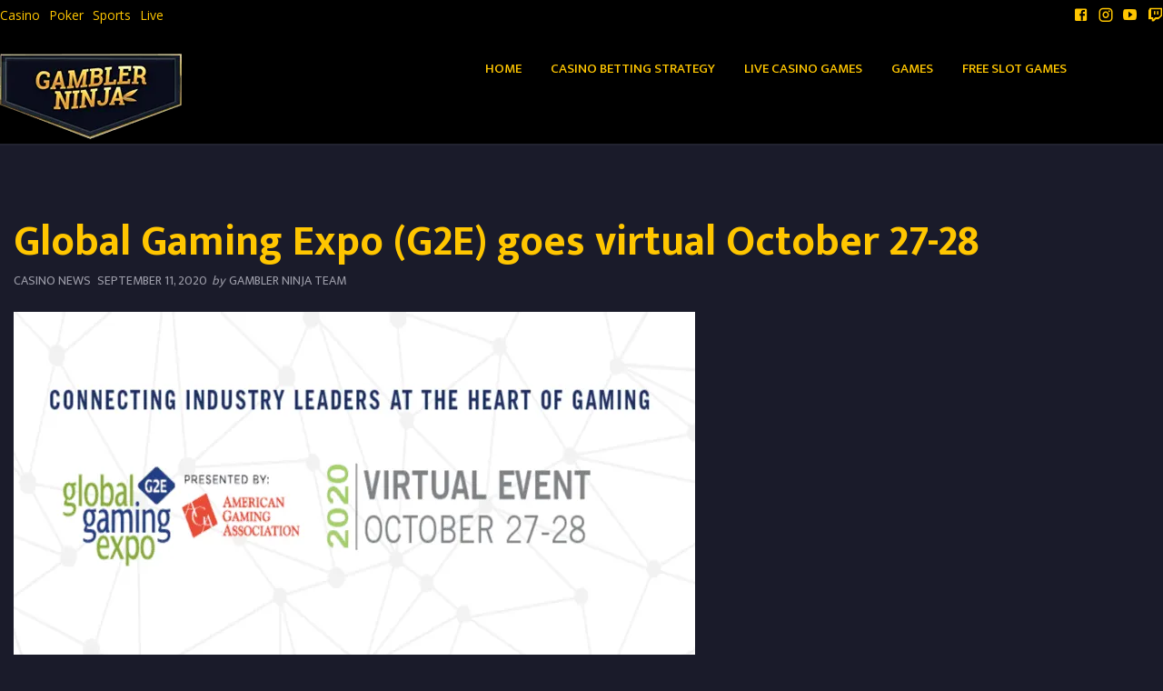

--- FILE ---
content_type: text/html; charset=UTF-8
request_url: https://www.gambler.ninja/casino-news/global-gaming-expo-g2e-goes-virtual-october-27-28/
body_size: 62728
content:
<!doctype html> <html class="no-js" dir="ltr" lang="en-US" prefix="og: https://ogp.me/ns#" xmlns:og="http://opengraphprotocol.org/schema/" xmlns:fb="http://www.facebook.com/2008/fbml"> <head><script>if(navigator.userAgent.match(/MSIE|Internet Explorer/i)||navigator.userAgent.match(/Trident\/7\..*?rv:11/i)){let e=document.location.href;if(!e.match(/[?&]nonitro/)){if(e.indexOf("?")==-1){if(e.indexOf("#")==-1){document.location.href=e+"?nonitro=1"}else{document.location.href=e.replace("#","?nonitro=1#")}}else{if(e.indexOf("#")==-1){document.location.href=e+"&nonitro=1"}else{document.location.href=e.replace("#","&nonitro=1#")}}}}</script><link rel="preconnect" href="https://www.google.com" /><link rel="preconnect" href="https://chooser-beta.creativecommons.org" /><link rel="preconnect" href="https://cdn.vegasgod.com" /><link rel="preconnect" href="https://cdn-ebeokb.nitrocdn.com" /><meta charset="UTF-8" /><meta http-equiv="X-UA-Compatible" content="IE=edge" /><meta name="viewport" content="width=device-width, initial-scale=1.0" /><meta class="foundation-mq" /><meta name="msapplication-TileColor" content="#f01d4f" /><meta name="msapplication-TileImage" content="https://www.gambler.ninja/wp-content/uploads/2020/08/fav.jpg" /><meta name="theme-color" content="#121212" /><title>Global Gaming Expo (G2E) goes virtual October 27-28 | Gambler NINJA</title><meta name="description" content="The Global Gaming Expo (G2E) is going virtual. The conference is set to take place virtually on October 27-28. On October 14, producers of the conference will host a special online session that is complimentary, featuring three leaders of the gaming industry as they discuss how gaming venues can reopen and be successful during the" /><meta name="robots" content="max-image-preview:large" /><meta name="author" content="Gambler Ninja Team" /><meta name="generator" content="All in One SEO (AIOSEO) 4.8.3.2" /><meta property="og:locale" content="en_US" /><meta property="og:site_name" content="Gambler NINJA" /><meta property="og:type" content="article" /><meta property="og:title" content="Global Gaming Expo (G2E) goes virtual October 27-28 | Gambler NINJA" /><meta property="og:description" content="The Global Gaming Expo (G2E) is going virtual. The conference is set to take place virtually on October 27-28. On October 14, producers of the conference will host a special online session that is complimentary, featuring three leaders of the gaming industry as they discuss how gaming venues can reopen and be successful during the" /><meta property="og:url" content="https://www.gambler.ninja/casino-news/global-gaming-expo-g2e-goes-virtual-october-27-28/" /><meta property="article:tag" content="casino news" /><meta property="article:tag" content="american poker" /><meta property="article:tag" content="big slot win" /><meta property="article:tag" content="big win" /><meta property="article:tag" content="big win slots" /><meta property="article:tag" content="casino game" /><meta property="article:tag" content="casino slot" /><meta property="article:tag" content="casino slot spin" /><meta property="article:tag" content="game" /><meta property="article:tag" content="mega win" /><meta property="article:tag" content="new game" /><meta property="article:tag" content="new slot" /><meta property="article:tag" content="scatter win" /><meta property="article:tag" content="slot" /><meta property="article:tag" content="slot big win" /><meta property="article:tag" content="super win" /><meta property="article:tag" content="video poker" /><meta property="article:tag" content="wild win" /><meta property="article:tag" content="win" /><meta property="article:tag" content="x2 black or red" /><meta property="article:published_time" content="2020-09-11T21:26:14+00:00" /><meta property="article:modified_time" content="2020-09-11T21:26:17+00:00" /><meta property="article:publisher" content="https://www.facebook.com/profile.php?id=100092744755117" /><meta name="twitter:card" content="summary" /><meta name="twitter:title" content="Global Gaming Expo (G2E) goes virtual October 27-28 | Gambler NINJA" /><meta name="twitter:description" content="The Global Gaming Expo (G2E) is going virtual. The conference is set to take place virtually on October 27-28. On October 14, producers of the conference will host a special online session that is complimentary, featuring three leaders of the gaming industry as they discuss how gaming venues can reopen and be successful during the" /><meta name="twitter:image" content="https://www.gambler.ninja/wp-content/uploads/2020/09/Capture1-3.png" /><meta property="og:title" content="Global Gaming Expo (G2E) goes virtual October 27-28" /><meta property="og:description" content="


The Global Gaming Expo (G2E) is going virtual. The conference is set to take place virtually on October 27-28. On October 14, producers of the conference will host a special online session that is ..." /><meta property="og:type" content="article" /><meta property="og:url" content="https://www.gambler.ninja/casino-news/global-gaming-expo-g2e-goes-virtual-october-27-28/" /><meta property="og:site_name" content="Gambler NINJA" /><meta property="og:image" content="https://www.gambler.ninja/wp-content/uploads/2020/09/Capture1-3.png" /><meta name="generator" content="NitroPack" /><script>var NPSH,NitroScrollHelper;NPSH=NitroScrollHelper=function(){let e=null;const o=window.sessionStorage.getItem("nitroScrollPos");function t(){let e=JSON.parse(window.sessionStorage.getItem("nitroScrollPos"))||{};if(typeof e!=="object"){e={}}e[document.URL]=window.scrollY;window.sessionStorage.setItem("nitroScrollPos",JSON.stringify(e))}window.addEventListener("scroll",function(){if(e!==null){clearTimeout(e)}e=setTimeout(t,200)},{passive:true});let r={};r.getScrollPos=()=>{if(!o){return 0}const e=JSON.parse(o);return e[document.URL]||0};r.isScrolled=()=>{return r.getScrollPos()>document.documentElement.clientHeight*.5};return r}();</script><script>(function(){var a=false;var e=document.documentElement.classList;var i=navigator.userAgent.toLowerCase();var n=["android","iphone","ipad"];var r=n.length;var o;var d=null;for(var t=0;t<r;t++){o=n[t];if(i.indexOf(o)>-1)d=o;if(e.contains(o)){a=true;e.remove(o)}}if(a&&d){e.add(d);if(d=="iphone"||d=="ipad"){e.add("ios")}}})();</script><script type="text/worker" id="nitro-web-worker">var preloadRequests=0;var remainingCount={};var baseURI="";self.onmessage=function(e){switch(e.data.cmd){case"RESOURCE_PRELOAD":var o=e.data.requestId;remainingCount[o]=0;e.data.resources.forEach(function(e){preload(e,function(o){return function(){console.log(o+" DONE: "+e);if(--remainingCount[o]==0){self.postMessage({cmd:"RESOURCE_PRELOAD",requestId:o})}}}(o));remainingCount[o]++});break;case"SET_BASEURI":baseURI=e.data.uri;break}};async function preload(e,o){if(typeof URL!=="undefined"&&baseURI){try{var a=new URL(e,baseURI);e=a.href}catch(e){console.log("Worker error: "+e.message)}}console.log("Preloading "+e);try{var n=new Request(e,{mode:"no-cors",redirect:"follow"});await fetch(n);o()}catch(a){console.log(a);var r=new XMLHttpRequest;r.responseType="blob";r.onload=o;r.onerror=o;r.open("GET",e,true);r.send()}}</script><script id="nprl">(()=>{if(window.NPRL!=undefined)return;(function(e){var t=e.prototype;t.after||(t.after=function(){var e,t=arguments,n=t.length,r=0,i=this,o=i.parentNode,a=Node,c=String,u=document;if(o!==null){while(r<n){(e=t[r])instanceof a?(i=i.nextSibling)!==null?o.insertBefore(e,i):o.appendChild(e):o.appendChild(u.createTextNode(c(e)));++r}}})})(Element);var e,t;e=t=function(){var t=false;var r=window.URL||window.webkitURL;var i=true;var o=true;var a=2;var c=null;var u=null;var d=true;var s=window.nitroGtmExcludes!=undefined;var l=s?JSON.parse(atob(window.nitroGtmExcludes)).map(e=>new RegExp(e)):[];var f;var m;var v=null;var p=null;var g=null;var h={touch:["touchmove","touchend"],default:["mousemove","click","keydown","wheel"]};var E=true;var y=[];var w=false;var b=[];var S=0;var N=0;var L=false;var T=0;var R=null;var O=false;var A=false;var C=false;var P=[];var I=[];var M=[];var k=[];var x=false;var _={};var j=new Map;var B="noModule"in HTMLScriptElement.prototype;var q=requestAnimationFrame||mozRequestAnimationFrame||webkitRequestAnimationFrame||msRequestAnimationFrame;const D="gtm.js?id=";function H(e,t){if(!_[e]){_[e]=[]}_[e].push(t)}function U(e,t){if(_[e]){var n=0,r=_[e];for(var n=0;n<r.length;n++){r[n].call(this,t)}}}function Y(){(function(e,t){var r=null;var i=function(e){r(e)};var o=null;var a={};var c=null;var u=null;var d=0;e.addEventListener(t,function(r){if(["load","DOMContentLoaded"].indexOf(t)!=-1){if(u){Q(function(){e.triggerNitroEvent(t)})}c=true}else if(t=="readystatechange"){d++;n.ogReadyState=d==1?"interactive":"complete";if(u&&u>=d){n.documentReadyState=n.ogReadyState;Q(function(){e.triggerNitroEvent(t)})}}});e.addEventListener(t+"Nitro",function(e){if(["load","DOMContentLoaded"].indexOf(t)!=-1){if(!c){e.preventDefault();e.stopImmediatePropagation()}else{}u=true}else if(t=="readystatechange"){u=n.documentReadyState=="interactive"?1:2;if(d<u){e.preventDefault();e.stopImmediatePropagation()}}});switch(t){case"load":o="onload";break;case"readystatechange":o="onreadystatechange";break;case"pageshow":o="onpageshow";break;default:o=null;break}if(o){Object.defineProperty(e,o,{get:function(){return r},set:function(n){if(typeof n!=="function"){r=null;e.removeEventListener(t+"Nitro",i)}else{if(!r){e.addEventListener(t+"Nitro",i)}r=n}}})}Object.defineProperty(e,"addEventListener"+t,{value:function(r){if(r!=t||!n.startedScriptLoading||document.currentScript&&document.currentScript.hasAttribute("nitro-exclude")){}else{arguments[0]+="Nitro"}e.ogAddEventListener.apply(e,arguments);a[arguments[1]]=arguments[0]}});Object.defineProperty(e,"removeEventListener"+t,{value:function(t){var n=a[arguments[1]];arguments[0]=n;e.ogRemoveEventListener.apply(e,arguments)}});Object.defineProperty(e,"triggerNitroEvent"+t,{value:function(t,n){n=n||e;var r=new Event(t+"Nitro",{bubbles:true});r.isNitroPack=true;Object.defineProperty(r,"type",{get:function(){return t},set:function(){}});Object.defineProperty(r,"target",{get:function(){return n},set:function(){}});e.dispatchEvent(r)}});if(typeof e.triggerNitroEvent==="undefined"){(function(){var t=e.addEventListener;var n=e.removeEventListener;Object.defineProperty(e,"ogAddEventListener",{value:t});Object.defineProperty(e,"ogRemoveEventListener",{value:n});Object.defineProperty(e,"addEventListener",{value:function(n){var r="addEventListener"+n;if(typeof e[r]!=="undefined"){e[r].apply(e,arguments)}else{t.apply(e,arguments)}},writable:true});Object.defineProperty(e,"removeEventListener",{value:function(t){var r="removeEventListener"+t;if(typeof e[r]!=="undefined"){e[r].apply(e,arguments)}else{n.apply(e,arguments)}}});Object.defineProperty(e,"triggerNitroEvent",{value:function(t,n){var r="triggerNitroEvent"+t;if(typeof e[r]!=="undefined"){e[r].apply(e,arguments)}}})})()}}).apply(null,arguments)}Y(window,"load");Y(window,"pageshow");Y(window,"DOMContentLoaded");Y(document,"DOMContentLoaded");Y(document,"readystatechange");try{var F=new Worker(r.createObjectURL(new Blob([document.getElementById("nitro-web-worker").textContent],{type:"text/javascript"})))}catch(e){var F=new Worker("data:text/javascript;base64,"+btoa(document.getElementById("nitro-web-worker").textContent))}F.onmessage=function(e){if(e.data.cmd=="RESOURCE_PRELOAD"){U(e.data.requestId,e)}};if(typeof document.baseURI!=="undefined"){F.postMessage({cmd:"SET_BASEURI",uri:document.baseURI})}var G=function(e){if(--S==0){Q(K)}};var W=function(e){e.target.removeEventListener("load",W);e.target.removeEventListener("error",W);e.target.removeEventListener("nitroTimeout",W);if(e.type!="nitroTimeout"){clearTimeout(e.target.nitroTimeout)}if(--N==0&&S==0){Q(J)}};var X=function(e){var t=e.textContent;try{var n=r.createObjectURL(new Blob([t.replace(/^(?:<!--)?(.*?)(?:-->)?$/gm,"$1")],{type:"text/javascript"}))}catch(e){var n="data:text/javascript;base64,"+btoa(t.replace(/^(?:<!--)?(.*?)(?:-->)?$/gm,"$1"))}return n};var K=function(){n.documentReadyState="interactive";document.triggerNitroEvent("readystatechange");document.triggerNitroEvent("DOMContentLoaded");if(window.pageYOffset||window.pageXOffset){window.dispatchEvent(new Event("scroll"))}A=true;Q(function(){if(N==0){Q(J)}Q($)})};var J=function(){if(!A||O)return;O=true;R.disconnect();en();n.documentReadyState="complete";document.triggerNitroEvent("readystatechange");window.triggerNitroEvent("load",document);window.triggerNitroEvent("pageshow",document);if(window.pageYOffset||window.pageXOffset||location.hash){let e=typeof history.scrollRestoration!=="undefined"&&history.scrollRestoration=="auto";if(e&&typeof NPSH!=="undefined"&&NPSH.getScrollPos()>0&&window.pageYOffset>document.documentElement.clientHeight*.5){window.scrollTo(0,NPSH.getScrollPos())}else if(location.hash){try{let e=document.querySelector(location.hash);if(e){e.scrollIntoView()}}catch(e){}}}var e=null;if(a==1){e=eo}else{e=eu}Q(e)};var Q=function(e){setTimeout(e,0)};var V=function(e){if(e.type=="touchend"||e.type=="click"){g=e}};var $=function(){if(d&&g){setTimeout(function(e){return function(){var t=function(e,t,n){var r=new Event(e,{bubbles:true,cancelable:true});if(e=="click"){r.clientX=t;r.clientY=n}else{r.touches=[{clientX:t,clientY:n}]}return r};var n;if(e.type=="touchend"){var r=e.changedTouches[0];n=document.elementFromPoint(r.clientX,r.clientY);n.dispatchEvent(t("touchstart"),r.clientX,r.clientY);n.dispatchEvent(t("touchend"),r.clientX,r.clientY);n.dispatchEvent(t("click"),r.clientX,r.clientY)}else if(e.type=="click"){n=document.elementFromPoint(e.clientX,e.clientY);n.dispatchEvent(t("click"),e.clientX,e.clientY)}}}(g),150);g=null}};var z=function(e){if(e.tagName=="SCRIPT"&&!e.hasAttribute("data-nitro-for-id")&&!e.hasAttribute("nitro-document-write")||e.tagName=="IMG"&&(e.hasAttribute("src")||e.hasAttribute("srcset"))||e.tagName=="IFRAME"&&e.hasAttribute("src")||e.tagName=="LINK"&&e.hasAttribute("href")&&e.hasAttribute("rel")&&e.getAttribute("rel")=="stylesheet"){if(e.tagName==="IFRAME"&&e.src.indexOf("about:blank")>-1){return}var t="";switch(e.tagName){case"LINK":t=e.href;break;case"IMG":if(k.indexOf(e)>-1)return;t=e.srcset||e.src;break;default:t=e.src;break}var n=e.getAttribute("type");if(!t&&e.tagName!=="SCRIPT")return;if((e.tagName=="IMG"||e.tagName=="LINK")&&(t.indexOf("data:")===0||t.indexOf("blob:")===0))return;if(e.tagName=="SCRIPT"&&n&&n!=="text/javascript"&&n!=="application/javascript"){if(n!=="module"||!B)return}if(e.tagName==="SCRIPT"){if(k.indexOf(e)>-1)return;if(e.noModule&&B){return}let t=null;if(document.currentScript){if(document.currentScript.src&&document.currentScript.src.indexOf(D)>-1){t=document.currentScript}if(document.currentScript.hasAttribute("data-nitro-gtm-id")){e.setAttribute("data-nitro-gtm-id",document.currentScript.getAttribute("data-nitro-gtm-id"))}}else if(window.nitroCurrentScript){if(window.nitroCurrentScript.src&&window.nitroCurrentScript.src.indexOf(D)>-1){t=window.nitroCurrentScript}}if(t&&s){let n=false;for(const t of l){n=e.src?t.test(e.src):t.test(e.textContent);if(n){break}}if(!n){e.type="text/googletagmanagerscript";let n=t.hasAttribute("data-nitro-gtm-id")?t.getAttribute("data-nitro-gtm-id"):t.id;if(!j.has(n)){j.set(n,[])}let r=j.get(n);r.push(e);return}}if(!e.src){if(e.textContent.length>0){e.textContent+="\n;if(document.currentScript.nitroTimeout) {clearTimeout(document.currentScript.nitroTimeout);}; setTimeout(function() { this.dispatchEvent(new Event('load')); }.bind(document.currentScript), 0);"}else{return}}else{}k.push(e)}if(!e.hasOwnProperty("nitroTimeout")){N++;e.addEventListener("load",W,true);e.addEventListener("error",W,true);e.addEventListener("nitroTimeout",W,true);e.nitroTimeout=setTimeout(function(){console.log("Resource timed out",e);e.dispatchEvent(new Event("nitroTimeout"))},5e3)}}};var Z=function(e){if(e.hasOwnProperty("nitroTimeout")&&e.nitroTimeout){clearTimeout(e.nitroTimeout);e.nitroTimeout=null;e.dispatchEvent(new Event("nitroTimeout"))}};document.documentElement.addEventListener("load",function(e){if(e.target.tagName=="SCRIPT"||e.target.tagName=="IMG"){k.push(e.target)}},true);document.documentElement.addEventListener("error",function(e){if(e.target.tagName=="SCRIPT"||e.target.tagName=="IMG"){k.push(e.target)}},true);var ee=["appendChild","replaceChild","insertBefore","prepend","append","before","after","replaceWith","insertAdjacentElement"];var et=function(){if(s){window._nitro_setTimeout=window.setTimeout;window.setTimeout=function(e,t,...n){let r=document.currentScript||window.nitroCurrentScript;if(!r||r.src&&r.src.indexOf(D)==-1){return window._nitro_setTimeout.call(window,e,t,...n)}return window._nitro_setTimeout.call(window,function(e,t){return function(...n){window.nitroCurrentScript=e;t(...n)}}(r,e),t,...n)}}ee.forEach(function(e){HTMLElement.prototype["og"+e]=HTMLElement.prototype[e];HTMLElement.prototype[e]=function(...t){if(this.parentNode||this===document.documentElement){switch(e){case"replaceChild":case"insertBefore":t.pop();break;case"insertAdjacentElement":t.shift();break}t.forEach(function(e){if(!e)return;if(e.tagName=="SCRIPT"){z(e)}else{if(e.children&&e.children.length>0){e.querySelectorAll("script").forEach(z)}}})}return this["og"+e].apply(this,arguments)}})};var en=function(){if(s&&typeof window._nitro_setTimeout==="function"){window.setTimeout=window._nitro_setTimeout}ee.forEach(function(e){HTMLElement.prototype[e]=HTMLElement.prototype["og"+e]})};var er=async function(){if(o){ef(f);ef(V);if(v){clearTimeout(v);v=null}}if(T===1){L=true;return}else if(T===0){T=-1}n.startedScriptLoading=true;Object.defineProperty(document,"readyState",{get:function(){return n.documentReadyState},set:function(){}});var e=document.documentElement;var t={attributes:true,attributeFilter:["src"],childList:true,subtree:true};R=new MutationObserver(function(e,t){e.forEach(function(e){if(e.type=="childList"&&e.addedNodes.length>0){e.addedNodes.forEach(function(e){if(!document.documentElement.contains(e)){return}if(e.tagName=="IMG"||e.tagName=="IFRAME"||e.tagName=="LINK"){z(e)}})}if(e.type=="childList"&&e.removedNodes.length>0){e.removedNodes.forEach(function(e){if(e.tagName=="IFRAME"||e.tagName=="LINK"){Z(e)}})}if(e.type=="attributes"){var t=e.target;if(!document.documentElement.contains(t)){return}if(t.tagName=="IFRAME"||t.tagName=="LINK"||t.tagName=="IMG"||t.tagName=="SCRIPT"){z(t)}}})});R.observe(e,t);if(!s){et()}await Promise.all(P);var r=b.shift();var i=null;var a=false;while(r){var c;var u=JSON.parse(atob(r.meta));var d=u.delay;if(r.type=="inline"){var l=document.getElementById(r.id);if(l){l.remove()}else{r=b.shift();continue}c=X(l);if(c===false){r=b.shift();continue}}else{c=r.src}if(!a&&r.type!="inline"&&(typeof u.attributes.async!="undefined"||typeof u.attributes.defer!="undefined")){if(i===null){i=r}else if(i===r){a=true}if(!a){b.push(r);r=b.shift();continue}}var m=document.createElement("script");m.src=c;m.setAttribute("data-nitro-for-id",r.id);for(var p in u.attributes){try{if(u.attributes[p]===false){m.setAttribute(p,"")}else{m.setAttribute(p,u.attributes[p])}}catch(e){console.log("Error while setting script attribute",m,e)}}m.async=false;if(u.canonicalLink!=""&&Object.getOwnPropertyDescriptor(m,"src")?.configurable!==false){(e=>{Object.defineProperty(m,"src",{get:function(){return e.canonicalLink},set:function(){}})})(u)}if(d){setTimeout((function(e,t){var n=document.querySelector("[data-nitro-marker-id='"+t+"']");if(n){n.after(e)}else{document.head.appendChild(e)}}).bind(null,m,r.id),d)}else{m.addEventListener("load",G);m.addEventListener("error",G);if(!m.noModule||!B){S++}var g=document.querySelector("[data-nitro-marker-id='"+r.id+"']");if(g){Q(function(e,t){return function(){e.after(t)}}(g,m))}else{Q(function(e){return function(){document.head.appendChild(e)}}(m))}}r=b.shift()}};var ei=function(){var e=document.getElementById("nitro-deferred-styles");var t=document.createElement("div");t.innerHTML=e.textContent;return t};var eo=async function(e){isPreload=e&&e.type=="NitroPreload";if(!isPreload){T=-1;E=false;if(o){ef(f);ef(V);if(v){clearTimeout(v);v=null}}}if(w===false){var t=ei();let e=t.querySelectorAll('style,link[rel="stylesheet"]');w=e.length;if(w){let e=document.getElementById("nitro-deferred-styles-marker");e.replaceWith.apply(e,t.childNodes)}else if(isPreload){Q(ed)}else{es()}}else if(w===0&&!isPreload){es()}};var ea=function(){var e=ei();var t=e.childNodes;var n;var r=[];for(var i=0;i<t.length;i++){n=t[i];if(n.href){r.push(n.href)}}var o="css-preload";H(o,function(e){eo(new Event("NitroPreload"))});if(r.length){F.postMessage({cmd:"RESOURCE_PRELOAD",resources:r,requestId:o})}else{Q(function(){U(o)})}};var ec=function(){if(T===-1)return;T=1;var e=[];var t,n;for(var r=0;r<b.length;r++){t=b[r];if(t.type!="inline"){if(t.src){n=JSON.parse(atob(t.meta));if(n.delay)continue;if(n.attributes.type&&n.attributes.type=="module"&&!B)continue;e.push(t.src)}}}if(e.length){var i="js-preload";H(i,function(e){T=2;if(L){Q(er)}});F.postMessage({cmd:"RESOURCE_PRELOAD",resources:e,requestId:i})}};var eu=function(){while(I.length){style=I.shift();if(style.hasAttribute("nitropack-onload")){style.setAttribute("onload",style.getAttribute("nitropack-onload"));Q(function(e){return function(){e.dispatchEvent(new Event("load"))}}(style))}}while(M.length){style=M.shift();if(style.hasAttribute("nitropack-onerror")){style.setAttribute("onerror",style.getAttribute("nitropack-onerror"));Q(function(e){return function(){e.dispatchEvent(new Event("error"))}}(style))}}};var ed=function(){if(!x){if(i){Q(function(){var e=document.getElementById("nitro-critical-css");if(e){e.remove()}})}x=true;onStylesLoadEvent=new Event("NitroStylesLoaded");onStylesLoadEvent.isNitroPack=true;window.dispatchEvent(onStylesLoadEvent)}};var es=function(){if(a==2){Q(er)}else{eu()}};var el=function(e){m.forEach(function(t){document.addEventListener(t,e,true)})};var ef=function(e){m.forEach(function(t){document.removeEventListener(t,e,true)})};if(s){et()}return{setAutoRemoveCriticalCss:function(e){i=e},registerScript:function(e,t,n){b.push({type:"remote",src:e,id:t,meta:n})},registerInlineScript:function(e,t){b.push({type:"inline",id:e,meta:t})},registerStyle:function(e,t,n){y.push({href:e,rel:t,media:n})},onLoadStyle:function(e){I.push(e);if(w!==false&&--w==0){Q(ed);if(E){E=false}else{es()}}},onErrorStyle:function(e){M.push(e);if(w!==false&&--w==0){Q(ed);if(E){E=false}else{es()}}},loadJs:function(e,t){if(!e.src){var n=X(e);if(n!==false){e.src=n;e.textContent=""}}if(t){Q(function(e,t){return function(){e.after(t)}}(t,e))}else{Q(function(e){return function(){document.head.appendChild(e)}}(e))}},loadQueuedResources:async function(){window.dispatchEvent(new Event("NitroBootStart"));if(p){clearTimeout(p);p=null}window.removeEventListener("load",e.loadQueuedResources);f=a==1?er:eo;if(!o||g){Q(f)}else{if(navigator.userAgent.indexOf(" Edge/")==-1){ea();H("css-preload",ec)}el(f);if(u){if(c){v=setTimeout(f,c)}}else{}}},fontPreload:function(e){var t="critical-fonts";H(t,function(e){document.getElementById("nitro-critical-fonts").type="text/css"});F.postMessage({cmd:"RESOURCE_PRELOAD",resources:e,requestId:t})},boot:function(){if(t)return;t=true;C=typeof NPSH!=="undefined"&&NPSH.isScrolled();let n=document.prerendering;if(location.hash||C||n){o=false}m=h.default.concat(h.touch);p=setTimeout(e.loadQueuedResources,1500);el(V);if(C){e.loadQueuedResources()}else{window.addEventListener("load",e.loadQueuedResources)}},addPrerequisite:function(e){P.push(e)},getTagManagerNodes:function(e){if(!e)return j;return j.get(e)??[]}}}();var n,r;n=r=function(){var t=document.write;return{documentWrite:function(n,r){if(n&&n.hasAttribute("nitro-exclude")){return t.call(document,r)}var i=null;if(n.documentWriteContainer){i=n.documentWriteContainer}else{i=document.createElement("span");n.documentWriteContainer=i}var o=null;if(n){if(n.hasAttribute("data-nitro-for-id")){o=document.querySelector('template[data-nitro-marker-id="'+n.getAttribute("data-nitro-for-id")+'"]')}else{o=n}}i.innerHTML+=r;i.querySelectorAll("script").forEach(function(e){e.setAttribute("nitro-document-write","")});if(!i.parentNode){if(o){o.parentNode.insertBefore(i,o)}else{document.body.appendChild(i)}}var a=document.createElement("span");a.innerHTML=r;var c=a.querySelectorAll("script");if(c.length){c.forEach(function(t){var n=t.getAttributeNames();var r=document.createElement("script");n.forEach(function(e){r.setAttribute(e,t.getAttribute(e))});r.async=false;if(!t.src&&t.textContent){r.textContent=t.textContent}e.loadJs(r,o)})}},TrustLogo:function(e,t){var n=document.getElementById(e);var r=document.createElement("img");r.src=t;n.parentNode.insertBefore(r,n)},documentReadyState:"loading",ogReadyState:document.readyState,startedScriptLoading:false,loadScriptDelayed:function(e,t){setTimeout(function(){var t=document.createElement("script");t.src=e;document.head.appendChild(t)},t)}}}();document.write=function(e){n.documentWrite(document.currentScript,e)};document.writeln=function(e){n.documentWrite(document.currentScript,e+"\n")};window.NPRL=e;window.NitroResourceLoader=t;window.NPh=n;window.NitroPackHelper=r})();</script><template id="nitro-deferred-styles-marker"></template><style id="nitro-fonts">@font-face{font-family:"Material Design Icons";src:url("https://cdn-ebeokb.nitrocdn.com/yOFUDRCnMtGuxLLWxQeKRmvImeYNYbNq/assets/static/source/rev-dba7432/cdnjs.cloudflare.com/ajax/libs/MaterialDesign-Webfont/1.9.33/fonts/b43a96ac5f8dc20bea2b0dde825a79bb.materialdesignicons-webfont.eot");src:url("https://cdn-ebeokb.nitrocdn.com/yOFUDRCnMtGuxLLWxQeKRmvImeYNYbNq/assets/static/source/rev-dba7432/cdnjs.cloudflare.com/ajax/libs/MaterialDesign-Webfont/1.9.33/fonts/b43a96ac5f8dc20bea2b0dde825a79bb.materialdesignicons-webfont.woff2") format("woff2");font-weight:normal;font-style:normal;font-display:swap}@font-face{font-family:"Open Sans";font-style:italic;font-weight:300;font-stretch:100%;src:url("https://fonts.gstatic.com/s/opensans/v44/memtYaGs126MiZpBA-UFUIcVXSCEkx2cmqvXlWqWtE6FxZCJgvAQ.woff2") format("woff2");unicode-range:U+0460-052F,U+1C80-1C8A,U+20B4,U+2DE0-2DFF,U+A640-A69F,U+FE2E-FE2F;font-display:swap}@font-face{font-family:"Open Sans";font-style:italic;font-weight:300;font-stretch:100%;src:url("https://fonts.gstatic.com/s/opensans/v44/memtYaGs126MiZpBA-UFUIcVXSCEkx2cmqvXlWqWvU6FxZCJgvAQ.woff2") format("woff2");unicode-range:U+0301,U+0400-045F,U+0490-0491,U+04B0-04B1,U+2116;font-display:swap}@font-face{font-family:"Open Sans";font-style:italic;font-weight:300;font-stretch:100%;src:url("https://fonts.gstatic.com/s/opensans/v44/memtYaGs126MiZpBA-UFUIcVXSCEkx2cmqvXlWqWtU6FxZCJgvAQ.woff2") format("woff2");unicode-range:U+1F00-1FFF;font-display:swap}@font-face{font-family:"Open Sans";font-style:italic;font-weight:300;font-stretch:100%;src:url("https://fonts.gstatic.com/s/opensans/v44/memtYaGs126MiZpBA-UFUIcVXSCEkx2cmqvXlWqWuk6FxZCJgvAQ.woff2") format("woff2");unicode-range:U+0370-0377,U+037A-037F,U+0384-038A,U+038C,U+038E-03A1,U+03A3-03FF;font-display:swap}@font-face{font-family:"Open Sans";font-style:italic;font-weight:300;font-stretch:100%;src:url("https://fonts.gstatic.com/s/opensans/v44/memtYaGs126MiZpBA-UFUIcVXSCEkx2cmqvXlWqWu06FxZCJgvAQ.woff2") format("woff2");unicode-range:U+0307-0308,U+0590-05FF,U+200C-2010,U+20AA,U+25CC,U+FB1D-FB4F;font-display:swap}@font-face{font-family:"Open Sans";font-style:italic;font-weight:300;font-stretch:100%;src:url("https://fonts.gstatic.com/s/opensans/v44/memtYaGs126MiZpBA-UFUIcVXSCEkx2cmqvXlWqWxU6FxZCJgvAQ.woff2") format("woff2");unicode-range:U+0302-0303,U+0305,U+0307-0308,U+0310,U+0312,U+0315,U+031A,U+0326-0327,U+032C,U+032F-0330,U+0332-0333,U+0338,U+033A,U+0346,U+034D,U+0391-03A1,U+03A3-03A9,U+03B1-03C9,U+03D1,U+03D5-03D6,U+03F0-03F1,U+03F4-03F5,U+2016-2017,U+2034-2038,U+203C,U+2040,U+2043,U+2047,U+2050,U+2057,U+205F,U+2070-2071,U+2074-208E,U+2090-209C,U+20D0-20DC,U+20E1,U+20E5-20EF,U+2100-2112,U+2114-2115,U+2117-2121,U+2123-214F,U+2190,U+2192,U+2194-21AE,U+21B0-21E5,U+21F1-21F2,U+21F4-2211,U+2213-2214,U+2216-22FF,U+2308-230B,U+2310,U+2319,U+231C-2321,U+2336-237A,U+237C,U+2395,U+239B-23B7,U+23D0,U+23DC-23E1,U+2474-2475,U+25AF,U+25B3,U+25B7,U+25BD,U+25C1,U+25CA,U+25CC,U+25FB,U+266D-266F,U+27C0-27FF,U+2900-2AFF,U+2B0E-2B11,U+2B30-2B4C,U+2BFE,U+3030,U+FF5B,U+FF5D,U+1D400-1D7FF,U+1EE00-1EEFF;font-display:swap}@font-face{font-family:"Open Sans";font-style:italic;font-weight:300;font-stretch:100%;src:url("https://fonts.gstatic.com/s/opensans/v44/memtYaGs126MiZpBA-UFUIcVXSCEkx2cmqvXlWqW106FxZCJgvAQ.woff2") format("woff2");unicode-range:U+0001-000C,U+000E-001F,U+007F-009F,U+20DD-20E0,U+20E2-20E4,U+2150-218F,U+2190,U+2192,U+2194-2199,U+21AF,U+21E6-21F0,U+21F3,U+2218-2219,U+2299,U+22C4-22C6,U+2300-243F,U+2440-244A,U+2460-24FF,U+25A0-27BF,U+2800-28FF,U+2921-2922,U+2981,U+29BF,U+29EB,U+2B00-2BFF,U+4DC0-4DFF,U+FFF9-FFFB,U+10140-1018E,U+10190-1019C,U+101A0,U+101D0-101FD,U+102E0-102FB,U+10E60-10E7E,U+1D2C0-1D2D3,U+1D2E0-1D37F,U+1F000-1F0FF,U+1F100-1F1AD,U+1F1E6-1F1FF,U+1F30D-1F30F,U+1F315,U+1F31C,U+1F31E,U+1F320-1F32C,U+1F336,U+1F378,U+1F37D,U+1F382,U+1F393-1F39F,U+1F3A7-1F3A8,U+1F3AC-1F3AF,U+1F3C2,U+1F3C4-1F3C6,U+1F3CA-1F3CE,U+1F3D4-1F3E0,U+1F3ED,U+1F3F1-1F3F3,U+1F3F5-1F3F7,U+1F408,U+1F415,U+1F41F,U+1F426,U+1F43F,U+1F441-1F442,U+1F444,U+1F446-1F449,U+1F44C-1F44E,U+1F453,U+1F46A,U+1F47D,U+1F4A3,U+1F4B0,U+1F4B3,U+1F4B9,U+1F4BB,U+1F4BF,U+1F4C8-1F4CB,U+1F4D6,U+1F4DA,U+1F4DF,U+1F4E3-1F4E6,U+1F4EA-1F4ED,U+1F4F7,U+1F4F9-1F4FB,U+1F4FD-1F4FE,U+1F503,U+1F507-1F50B,U+1F50D,U+1F512-1F513,U+1F53E-1F54A,U+1F54F-1F5FA,U+1F610,U+1F650-1F67F,U+1F687,U+1F68D,U+1F691,U+1F694,U+1F698,U+1F6AD,U+1F6B2,U+1F6B9-1F6BA,U+1F6BC,U+1F6C6-1F6CF,U+1F6D3-1F6D7,U+1F6E0-1F6EA,U+1F6F0-1F6F3,U+1F6F7-1F6FC,U+1F700-1F7FF,U+1F800-1F80B,U+1F810-1F847,U+1F850-1F859,U+1F860-1F887,U+1F890-1F8AD,U+1F8B0-1F8BB,U+1F8C0-1F8C1,U+1F900-1F90B,U+1F93B,U+1F946,U+1F984,U+1F996,U+1F9E9,U+1FA00-1FA6F,U+1FA70-1FA7C,U+1FA80-1FA89,U+1FA8F-1FAC6,U+1FACE-1FADC,U+1FADF-1FAE9,U+1FAF0-1FAF8,U+1FB00-1FBFF;font-display:swap}@font-face{font-family:"Open Sans";font-style:italic;font-weight:300;font-stretch:100%;src:url("https://fonts.gstatic.com/s/opensans/v44/memtYaGs126MiZpBA-UFUIcVXSCEkx2cmqvXlWqWtk6FxZCJgvAQ.woff2") format("woff2");unicode-range:U+0102-0103,U+0110-0111,U+0128-0129,U+0168-0169,U+01A0-01A1,U+01AF-01B0,U+0300-0301,U+0303-0304,U+0308-0309,U+0323,U+0329,U+1EA0-1EF9,U+20AB;font-display:swap}@font-face{font-family:"Open Sans";font-style:italic;font-weight:300;font-stretch:100%;src:url("https://fonts.gstatic.com/s/opensans/v44/memtYaGs126MiZpBA-UFUIcVXSCEkx2cmqvXlWqWt06FxZCJgvAQ.woff2") format("woff2");unicode-range:U+0100-02BA,U+02BD-02C5,U+02C7-02CC,U+02CE-02D7,U+02DD-02FF,U+0304,U+0308,U+0329,U+1D00-1DBF,U+1E00-1E9F,U+1EF2-1EFF,U+2020,U+20A0-20AB,U+20AD-20C0,U+2113,U+2C60-2C7F,U+A720-A7FF;font-display:swap}@font-face{font-family:"Open Sans";font-style:italic;font-weight:300;font-stretch:100%;src:url("https://fonts.gstatic.com/s/opensans/v44/memtYaGs126MiZpBA-UFUIcVXSCEkx2cmqvXlWqWuU6FxZCJgg.woff2") format("woff2");unicode-range:U+0000-00FF,U+0131,U+0152-0153,U+02BB-02BC,U+02C6,U+02DA,U+02DC,U+0304,U+0308,U+0329,U+2000-206F,U+20AC,U+2122,U+2191,U+2193,U+2212,U+2215,U+FEFF,U+FFFD;font-display:swap}@font-face{font-family:"Open Sans";font-style:italic;font-weight:400;font-stretch:100%;src:url("https://fonts.gstatic.com/s/opensans/v44/memtYaGs126MiZpBA-UFUIcVXSCEkx2cmqvXlWqWtE6FxZCJgvAQ.woff2") format("woff2");unicode-range:U+0460-052F,U+1C80-1C8A,U+20B4,U+2DE0-2DFF,U+A640-A69F,U+FE2E-FE2F;font-display:swap}@font-face{font-family:"Open Sans";font-style:italic;font-weight:400;font-stretch:100%;src:url("https://fonts.gstatic.com/s/opensans/v44/memtYaGs126MiZpBA-UFUIcVXSCEkx2cmqvXlWqWvU6FxZCJgvAQ.woff2") format("woff2");unicode-range:U+0301,U+0400-045F,U+0490-0491,U+04B0-04B1,U+2116;font-display:swap}@font-face{font-family:"Open Sans";font-style:italic;font-weight:400;font-stretch:100%;src:url("https://fonts.gstatic.com/s/opensans/v44/memtYaGs126MiZpBA-UFUIcVXSCEkx2cmqvXlWqWtU6FxZCJgvAQ.woff2") format("woff2");unicode-range:U+1F00-1FFF;font-display:swap}@font-face{font-family:"Open Sans";font-style:italic;font-weight:400;font-stretch:100%;src:url("https://fonts.gstatic.com/s/opensans/v44/memtYaGs126MiZpBA-UFUIcVXSCEkx2cmqvXlWqWuk6FxZCJgvAQ.woff2") format("woff2");unicode-range:U+0370-0377,U+037A-037F,U+0384-038A,U+038C,U+038E-03A1,U+03A3-03FF;font-display:swap}@font-face{font-family:"Open Sans";font-style:italic;font-weight:400;font-stretch:100%;src:url("https://fonts.gstatic.com/s/opensans/v44/memtYaGs126MiZpBA-UFUIcVXSCEkx2cmqvXlWqWu06FxZCJgvAQ.woff2") format("woff2");unicode-range:U+0307-0308,U+0590-05FF,U+200C-2010,U+20AA,U+25CC,U+FB1D-FB4F;font-display:swap}@font-face{font-family:"Open Sans";font-style:italic;font-weight:400;font-stretch:100%;src:url("https://fonts.gstatic.com/s/opensans/v44/memtYaGs126MiZpBA-UFUIcVXSCEkx2cmqvXlWqWxU6FxZCJgvAQ.woff2") format("woff2");unicode-range:U+0302-0303,U+0305,U+0307-0308,U+0310,U+0312,U+0315,U+031A,U+0326-0327,U+032C,U+032F-0330,U+0332-0333,U+0338,U+033A,U+0346,U+034D,U+0391-03A1,U+03A3-03A9,U+03B1-03C9,U+03D1,U+03D5-03D6,U+03F0-03F1,U+03F4-03F5,U+2016-2017,U+2034-2038,U+203C,U+2040,U+2043,U+2047,U+2050,U+2057,U+205F,U+2070-2071,U+2074-208E,U+2090-209C,U+20D0-20DC,U+20E1,U+20E5-20EF,U+2100-2112,U+2114-2115,U+2117-2121,U+2123-214F,U+2190,U+2192,U+2194-21AE,U+21B0-21E5,U+21F1-21F2,U+21F4-2211,U+2213-2214,U+2216-22FF,U+2308-230B,U+2310,U+2319,U+231C-2321,U+2336-237A,U+237C,U+2395,U+239B-23B7,U+23D0,U+23DC-23E1,U+2474-2475,U+25AF,U+25B3,U+25B7,U+25BD,U+25C1,U+25CA,U+25CC,U+25FB,U+266D-266F,U+27C0-27FF,U+2900-2AFF,U+2B0E-2B11,U+2B30-2B4C,U+2BFE,U+3030,U+FF5B,U+FF5D,U+1D400-1D7FF,U+1EE00-1EEFF;font-display:swap}@font-face{font-family:"Open Sans";font-style:italic;font-weight:400;font-stretch:100%;src:url("https://fonts.gstatic.com/s/opensans/v44/memtYaGs126MiZpBA-UFUIcVXSCEkx2cmqvXlWqW106FxZCJgvAQ.woff2") format("woff2");unicode-range:U+0001-000C,U+000E-001F,U+007F-009F,U+20DD-20E0,U+20E2-20E4,U+2150-218F,U+2190,U+2192,U+2194-2199,U+21AF,U+21E6-21F0,U+21F3,U+2218-2219,U+2299,U+22C4-22C6,U+2300-243F,U+2440-244A,U+2460-24FF,U+25A0-27BF,U+2800-28FF,U+2921-2922,U+2981,U+29BF,U+29EB,U+2B00-2BFF,U+4DC0-4DFF,U+FFF9-FFFB,U+10140-1018E,U+10190-1019C,U+101A0,U+101D0-101FD,U+102E0-102FB,U+10E60-10E7E,U+1D2C0-1D2D3,U+1D2E0-1D37F,U+1F000-1F0FF,U+1F100-1F1AD,U+1F1E6-1F1FF,U+1F30D-1F30F,U+1F315,U+1F31C,U+1F31E,U+1F320-1F32C,U+1F336,U+1F378,U+1F37D,U+1F382,U+1F393-1F39F,U+1F3A7-1F3A8,U+1F3AC-1F3AF,U+1F3C2,U+1F3C4-1F3C6,U+1F3CA-1F3CE,U+1F3D4-1F3E0,U+1F3ED,U+1F3F1-1F3F3,U+1F3F5-1F3F7,U+1F408,U+1F415,U+1F41F,U+1F426,U+1F43F,U+1F441-1F442,U+1F444,U+1F446-1F449,U+1F44C-1F44E,U+1F453,U+1F46A,U+1F47D,U+1F4A3,U+1F4B0,U+1F4B3,U+1F4B9,U+1F4BB,U+1F4BF,U+1F4C8-1F4CB,U+1F4D6,U+1F4DA,U+1F4DF,U+1F4E3-1F4E6,U+1F4EA-1F4ED,U+1F4F7,U+1F4F9-1F4FB,U+1F4FD-1F4FE,U+1F503,U+1F507-1F50B,U+1F50D,U+1F512-1F513,U+1F53E-1F54A,U+1F54F-1F5FA,U+1F610,U+1F650-1F67F,U+1F687,U+1F68D,U+1F691,U+1F694,U+1F698,U+1F6AD,U+1F6B2,U+1F6B9-1F6BA,U+1F6BC,U+1F6C6-1F6CF,U+1F6D3-1F6D7,U+1F6E0-1F6EA,U+1F6F0-1F6F3,U+1F6F7-1F6FC,U+1F700-1F7FF,U+1F800-1F80B,U+1F810-1F847,U+1F850-1F859,U+1F860-1F887,U+1F890-1F8AD,U+1F8B0-1F8BB,U+1F8C0-1F8C1,U+1F900-1F90B,U+1F93B,U+1F946,U+1F984,U+1F996,U+1F9E9,U+1FA00-1FA6F,U+1FA70-1FA7C,U+1FA80-1FA89,U+1FA8F-1FAC6,U+1FACE-1FADC,U+1FADF-1FAE9,U+1FAF0-1FAF8,U+1FB00-1FBFF;font-display:swap}@font-face{font-family:"Open Sans";font-style:italic;font-weight:400;font-stretch:100%;src:url("https://fonts.gstatic.com/s/opensans/v44/memtYaGs126MiZpBA-UFUIcVXSCEkx2cmqvXlWqWtk6FxZCJgvAQ.woff2") format("woff2");unicode-range:U+0102-0103,U+0110-0111,U+0128-0129,U+0168-0169,U+01A0-01A1,U+01AF-01B0,U+0300-0301,U+0303-0304,U+0308-0309,U+0323,U+0329,U+1EA0-1EF9,U+20AB;font-display:swap}@font-face{font-family:"Open Sans";font-style:italic;font-weight:400;font-stretch:100%;src:url("https://fonts.gstatic.com/s/opensans/v44/memtYaGs126MiZpBA-UFUIcVXSCEkx2cmqvXlWqWt06FxZCJgvAQ.woff2") format("woff2");unicode-range:U+0100-02BA,U+02BD-02C5,U+02C7-02CC,U+02CE-02D7,U+02DD-02FF,U+0304,U+0308,U+0329,U+1D00-1DBF,U+1E00-1E9F,U+1EF2-1EFF,U+2020,U+20A0-20AB,U+20AD-20C0,U+2113,U+2C60-2C7F,U+A720-A7FF;font-display:swap}@font-face{font-family:"Open Sans";font-style:italic;font-weight:400;font-stretch:100%;src:url("https://fonts.gstatic.com/s/opensans/v44/memtYaGs126MiZpBA-UFUIcVXSCEkx2cmqvXlWqWuU6FxZCJgg.woff2") format("woff2");unicode-range:U+0000-00FF,U+0131,U+0152-0153,U+02BB-02BC,U+02C6,U+02DA,U+02DC,U+0304,U+0308,U+0329,U+2000-206F,U+20AC,U+2122,U+2191,U+2193,U+2212,U+2215,U+FEFF,U+FFFD;font-display:swap}@font-face{font-family:"Open Sans";font-style:italic;font-weight:600;font-stretch:100%;src:url("https://fonts.gstatic.com/s/opensans/v44/memtYaGs126MiZpBA-UFUIcVXSCEkx2cmqvXlWqWtE6FxZCJgvAQ.woff2") format("woff2");unicode-range:U+0460-052F,U+1C80-1C8A,U+20B4,U+2DE0-2DFF,U+A640-A69F,U+FE2E-FE2F;font-display:swap}@font-face{font-family:"Open Sans";font-style:italic;font-weight:600;font-stretch:100%;src:url("https://fonts.gstatic.com/s/opensans/v44/memtYaGs126MiZpBA-UFUIcVXSCEkx2cmqvXlWqWvU6FxZCJgvAQ.woff2") format("woff2");unicode-range:U+0301,U+0400-045F,U+0490-0491,U+04B0-04B1,U+2116;font-display:swap}@font-face{font-family:"Open Sans";font-style:italic;font-weight:600;font-stretch:100%;src:url("https://fonts.gstatic.com/s/opensans/v44/memtYaGs126MiZpBA-UFUIcVXSCEkx2cmqvXlWqWtU6FxZCJgvAQ.woff2") format("woff2");unicode-range:U+1F00-1FFF;font-display:swap}@font-face{font-family:"Open Sans";font-style:italic;font-weight:600;font-stretch:100%;src:url("https://fonts.gstatic.com/s/opensans/v44/memtYaGs126MiZpBA-UFUIcVXSCEkx2cmqvXlWqWuk6FxZCJgvAQ.woff2") format("woff2");unicode-range:U+0370-0377,U+037A-037F,U+0384-038A,U+038C,U+038E-03A1,U+03A3-03FF;font-display:swap}@font-face{font-family:"Open Sans";font-style:italic;font-weight:600;font-stretch:100%;src:url("https://fonts.gstatic.com/s/opensans/v44/memtYaGs126MiZpBA-UFUIcVXSCEkx2cmqvXlWqWu06FxZCJgvAQ.woff2") format("woff2");unicode-range:U+0307-0308,U+0590-05FF,U+200C-2010,U+20AA,U+25CC,U+FB1D-FB4F;font-display:swap}@font-face{font-family:"Open Sans";font-style:italic;font-weight:600;font-stretch:100%;src:url("https://fonts.gstatic.com/s/opensans/v44/memtYaGs126MiZpBA-UFUIcVXSCEkx2cmqvXlWqWxU6FxZCJgvAQ.woff2") format("woff2");unicode-range:U+0302-0303,U+0305,U+0307-0308,U+0310,U+0312,U+0315,U+031A,U+0326-0327,U+032C,U+032F-0330,U+0332-0333,U+0338,U+033A,U+0346,U+034D,U+0391-03A1,U+03A3-03A9,U+03B1-03C9,U+03D1,U+03D5-03D6,U+03F0-03F1,U+03F4-03F5,U+2016-2017,U+2034-2038,U+203C,U+2040,U+2043,U+2047,U+2050,U+2057,U+205F,U+2070-2071,U+2074-208E,U+2090-209C,U+20D0-20DC,U+20E1,U+20E5-20EF,U+2100-2112,U+2114-2115,U+2117-2121,U+2123-214F,U+2190,U+2192,U+2194-21AE,U+21B0-21E5,U+21F1-21F2,U+21F4-2211,U+2213-2214,U+2216-22FF,U+2308-230B,U+2310,U+2319,U+231C-2321,U+2336-237A,U+237C,U+2395,U+239B-23B7,U+23D0,U+23DC-23E1,U+2474-2475,U+25AF,U+25B3,U+25B7,U+25BD,U+25C1,U+25CA,U+25CC,U+25FB,U+266D-266F,U+27C0-27FF,U+2900-2AFF,U+2B0E-2B11,U+2B30-2B4C,U+2BFE,U+3030,U+FF5B,U+FF5D,U+1D400-1D7FF,U+1EE00-1EEFF;font-display:swap}@font-face{font-family:"Open Sans";font-style:italic;font-weight:600;font-stretch:100%;src:url("https://fonts.gstatic.com/s/opensans/v44/memtYaGs126MiZpBA-UFUIcVXSCEkx2cmqvXlWqW106FxZCJgvAQ.woff2") format("woff2");unicode-range:U+0001-000C,U+000E-001F,U+007F-009F,U+20DD-20E0,U+20E2-20E4,U+2150-218F,U+2190,U+2192,U+2194-2199,U+21AF,U+21E6-21F0,U+21F3,U+2218-2219,U+2299,U+22C4-22C6,U+2300-243F,U+2440-244A,U+2460-24FF,U+25A0-27BF,U+2800-28FF,U+2921-2922,U+2981,U+29BF,U+29EB,U+2B00-2BFF,U+4DC0-4DFF,U+FFF9-FFFB,U+10140-1018E,U+10190-1019C,U+101A0,U+101D0-101FD,U+102E0-102FB,U+10E60-10E7E,U+1D2C0-1D2D3,U+1D2E0-1D37F,U+1F000-1F0FF,U+1F100-1F1AD,U+1F1E6-1F1FF,U+1F30D-1F30F,U+1F315,U+1F31C,U+1F31E,U+1F320-1F32C,U+1F336,U+1F378,U+1F37D,U+1F382,U+1F393-1F39F,U+1F3A7-1F3A8,U+1F3AC-1F3AF,U+1F3C2,U+1F3C4-1F3C6,U+1F3CA-1F3CE,U+1F3D4-1F3E0,U+1F3ED,U+1F3F1-1F3F3,U+1F3F5-1F3F7,U+1F408,U+1F415,U+1F41F,U+1F426,U+1F43F,U+1F441-1F442,U+1F444,U+1F446-1F449,U+1F44C-1F44E,U+1F453,U+1F46A,U+1F47D,U+1F4A3,U+1F4B0,U+1F4B3,U+1F4B9,U+1F4BB,U+1F4BF,U+1F4C8-1F4CB,U+1F4D6,U+1F4DA,U+1F4DF,U+1F4E3-1F4E6,U+1F4EA-1F4ED,U+1F4F7,U+1F4F9-1F4FB,U+1F4FD-1F4FE,U+1F503,U+1F507-1F50B,U+1F50D,U+1F512-1F513,U+1F53E-1F54A,U+1F54F-1F5FA,U+1F610,U+1F650-1F67F,U+1F687,U+1F68D,U+1F691,U+1F694,U+1F698,U+1F6AD,U+1F6B2,U+1F6B9-1F6BA,U+1F6BC,U+1F6C6-1F6CF,U+1F6D3-1F6D7,U+1F6E0-1F6EA,U+1F6F0-1F6F3,U+1F6F7-1F6FC,U+1F700-1F7FF,U+1F800-1F80B,U+1F810-1F847,U+1F850-1F859,U+1F860-1F887,U+1F890-1F8AD,U+1F8B0-1F8BB,U+1F8C0-1F8C1,U+1F900-1F90B,U+1F93B,U+1F946,U+1F984,U+1F996,U+1F9E9,U+1FA00-1FA6F,U+1FA70-1FA7C,U+1FA80-1FA89,U+1FA8F-1FAC6,U+1FACE-1FADC,U+1FADF-1FAE9,U+1FAF0-1FAF8,U+1FB00-1FBFF;font-display:swap}@font-face{font-family:"Open Sans";font-style:italic;font-weight:600;font-stretch:100%;src:url("https://fonts.gstatic.com/s/opensans/v44/memtYaGs126MiZpBA-UFUIcVXSCEkx2cmqvXlWqWtk6FxZCJgvAQ.woff2") format("woff2");unicode-range:U+0102-0103,U+0110-0111,U+0128-0129,U+0168-0169,U+01A0-01A1,U+01AF-01B0,U+0300-0301,U+0303-0304,U+0308-0309,U+0323,U+0329,U+1EA0-1EF9,U+20AB;font-display:swap}@font-face{font-family:"Open Sans";font-style:italic;font-weight:600;font-stretch:100%;src:url("https://fonts.gstatic.com/s/opensans/v44/memtYaGs126MiZpBA-UFUIcVXSCEkx2cmqvXlWqWt06FxZCJgvAQ.woff2") format("woff2");unicode-range:U+0100-02BA,U+02BD-02C5,U+02C7-02CC,U+02CE-02D7,U+02DD-02FF,U+0304,U+0308,U+0329,U+1D00-1DBF,U+1E00-1E9F,U+1EF2-1EFF,U+2020,U+20A0-20AB,U+20AD-20C0,U+2113,U+2C60-2C7F,U+A720-A7FF;font-display:swap}@font-face{font-family:"Open Sans";font-style:italic;font-weight:600;font-stretch:100%;src:url("https://fonts.gstatic.com/s/opensans/v44/memtYaGs126MiZpBA-UFUIcVXSCEkx2cmqvXlWqWuU6FxZCJgg.woff2") format("woff2");unicode-range:U+0000-00FF,U+0131,U+0152-0153,U+02BB-02BC,U+02C6,U+02DA,U+02DC,U+0304,U+0308,U+0329,U+2000-206F,U+20AC,U+2122,U+2191,U+2193,U+2212,U+2215,U+FEFF,U+FFFD;font-display:swap}@font-face{font-family:"Open Sans";font-style:italic;font-weight:700;font-stretch:100%;src:url("https://fonts.gstatic.com/s/opensans/v44/memtYaGs126MiZpBA-UFUIcVXSCEkx2cmqvXlWqWtE6FxZCJgvAQ.woff2") format("woff2");unicode-range:U+0460-052F,U+1C80-1C8A,U+20B4,U+2DE0-2DFF,U+A640-A69F,U+FE2E-FE2F;font-display:swap}@font-face{font-family:"Open Sans";font-style:italic;font-weight:700;font-stretch:100%;src:url("https://fonts.gstatic.com/s/opensans/v44/memtYaGs126MiZpBA-UFUIcVXSCEkx2cmqvXlWqWvU6FxZCJgvAQ.woff2") format("woff2");unicode-range:U+0301,U+0400-045F,U+0490-0491,U+04B0-04B1,U+2116;font-display:swap}@font-face{font-family:"Open Sans";font-style:italic;font-weight:700;font-stretch:100%;src:url("https://fonts.gstatic.com/s/opensans/v44/memtYaGs126MiZpBA-UFUIcVXSCEkx2cmqvXlWqWtU6FxZCJgvAQ.woff2") format("woff2");unicode-range:U+1F00-1FFF;font-display:swap}@font-face{font-family:"Open Sans";font-style:italic;font-weight:700;font-stretch:100%;src:url("https://fonts.gstatic.com/s/opensans/v44/memtYaGs126MiZpBA-UFUIcVXSCEkx2cmqvXlWqWuk6FxZCJgvAQ.woff2") format("woff2");unicode-range:U+0370-0377,U+037A-037F,U+0384-038A,U+038C,U+038E-03A1,U+03A3-03FF;font-display:swap}@font-face{font-family:"Open Sans";font-style:italic;font-weight:700;font-stretch:100%;src:url("https://fonts.gstatic.com/s/opensans/v44/memtYaGs126MiZpBA-UFUIcVXSCEkx2cmqvXlWqWu06FxZCJgvAQ.woff2") format("woff2");unicode-range:U+0307-0308,U+0590-05FF,U+200C-2010,U+20AA,U+25CC,U+FB1D-FB4F;font-display:swap}@font-face{font-family:"Open Sans";font-style:italic;font-weight:700;font-stretch:100%;src:url("https://fonts.gstatic.com/s/opensans/v44/memtYaGs126MiZpBA-UFUIcVXSCEkx2cmqvXlWqWxU6FxZCJgvAQ.woff2") format("woff2");unicode-range:U+0302-0303,U+0305,U+0307-0308,U+0310,U+0312,U+0315,U+031A,U+0326-0327,U+032C,U+032F-0330,U+0332-0333,U+0338,U+033A,U+0346,U+034D,U+0391-03A1,U+03A3-03A9,U+03B1-03C9,U+03D1,U+03D5-03D6,U+03F0-03F1,U+03F4-03F5,U+2016-2017,U+2034-2038,U+203C,U+2040,U+2043,U+2047,U+2050,U+2057,U+205F,U+2070-2071,U+2074-208E,U+2090-209C,U+20D0-20DC,U+20E1,U+20E5-20EF,U+2100-2112,U+2114-2115,U+2117-2121,U+2123-214F,U+2190,U+2192,U+2194-21AE,U+21B0-21E5,U+21F1-21F2,U+21F4-2211,U+2213-2214,U+2216-22FF,U+2308-230B,U+2310,U+2319,U+231C-2321,U+2336-237A,U+237C,U+2395,U+239B-23B7,U+23D0,U+23DC-23E1,U+2474-2475,U+25AF,U+25B3,U+25B7,U+25BD,U+25C1,U+25CA,U+25CC,U+25FB,U+266D-266F,U+27C0-27FF,U+2900-2AFF,U+2B0E-2B11,U+2B30-2B4C,U+2BFE,U+3030,U+FF5B,U+FF5D,U+1D400-1D7FF,U+1EE00-1EEFF;font-display:swap}@font-face{font-family:"Open Sans";font-style:italic;font-weight:700;font-stretch:100%;src:url("https://fonts.gstatic.com/s/opensans/v44/memtYaGs126MiZpBA-UFUIcVXSCEkx2cmqvXlWqW106FxZCJgvAQ.woff2") format("woff2");unicode-range:U+0001-000C,U+000E-001F,U+007F-009F,U+20DD-20E0,U+20E2-20E4,U+2150-218F,U+2190,U+2192,U+2194-2199,U+21AF,U+21E6-21F0,U+21F3,U+2218-2219,U+2299,U+22C4-22C6,U+2300-243F,U+2440-244A,U+2460-24FF,U+25A0-27BF,U+2800-28FF,U+2921-2922,U+2981,U+29BF,U+29EB,U+2B00-2BFF,U+4DC0-4DFF,U+FFF9-FFFB,U+10140-1018E,U+10190-1019C,U+101A0,U+101D0-101FD,U+102E0-102FB,U+10E60-10E7E,U+1D2C0-1D2D3,U+1D2E0-1D37F,U+1F000-1F0FF,U+1F100-1F1AD,U+1F1E6-1F1FF,U+1F30D-1F30F,U+1F315,U+1F31C,U+1F31E,U+1F320-1F32C,U+1F336,U+1F378,U+1F37D,U+1F382,U+1F393-1F39F,U+1F3A7-1F3A8,U+1F3AC-1F3AF,U+1F3C2,U+1F3C4-1F3C6,U+1F3CA-1F3CE,U+1F3D4-1F3E0,U+1F3ED,U+1F3F1-1F3F3,U+1F3F5-1F3F7,U+1F408,U+1F415,U+1F41F,U+1F426,U+1F43F,U+1F441-1F442,U+1F444,U+1F446-1F449,U+1F44C-1F44E,U+1F453,U+1F46A,U+1F47D,U+1F4A3,U+1F4B0,U+1F4B3,U+1F4B9,U+1F4BB,U+1F4BF,U+1F4C8-1F4CB,U+1F4D6,U+1F4DA,U+1F4DF,U+1F4E3-1F4E6,U+1F4EA-1F4ED,U+1F4F7,U+1F4F9-1F4FB,U+1F4FD-1F4FE,U+1F503,U+1F507-1F50B,U+1F50D,U+1F512-1F513,U+1F53E-1F54A,U+1F54F-1F5FA,U+1F610,U+1F650-1F67F,U+1F687,U+1F68D,U+1F691,U+1F694,U+1F698,U+1F6AD,U+1F6B2,U+1F6B9-1F6BA,U+1F6BC,U+1F6C6-1F6CF,U+1F6D3-1F6D7,U+1F6E0-1F6EA,U+1F6F0-1F6F3,U+1F6F7-1F6FC,U+1F700-1F7FF,U+1F800-1F80B,U+1F810-1F847,U+1F850-1F859,U+1F860-1F887,U+1F890-1F8AD,U+1F8B0-1F8BB,U+1F8C0-1F8C1,U+1F900-1F90B,U+1F93B,U+1F946,U+1F984,U+1F996,U+1F9E9,U+1FA00-1FA6F,U+1FA70-1FA7C,U+1FA80-1FA89,U+1FA8F-1FAC6,U+1FACE-1FADC,U+1FADF-1FAE9,U+1FAF0-1FAF8,U+1FB00-1FBFF;font-display:swap}@font-face{font-family:"Open Sans";font-style:italic;font-weight:700;font-stretch:100%;src:url("https://fonts.gstatic.com/s/opensans/v44/memtYaGs126MiZpBA-UFUIcVXSCEkx2cmqvXlWqWtk6FxZCJgvAQ.woff2") format("woff2");unicode-range:U+0102-0103,U+0110-0111,U+0128-0129,U+0168-0169,U+01A0-01A1,U+01AF-01B0,U+0300-0301,U+0303-0304,U+0308-0309,U+0323,U+0329,U+1EA0-1EF9,U+20AB;font-display:swap}@font-face{font-family:"Open Sans";font-style:italic;font-weight:700;font-stretch:100%;src:url("https://fonts.gstatic.com/s/opensans/v44/memtYaGs126MiZpBA-UFUIcVXSCEkx2cmqvXlWqWt06FxZCJgvAQ.woff2") format("woff2");unicode-range:U+0100-02BA,U+02BD-02C5,U+02C7-02CC,U+02CE-02D7,U+02DD-02FF,U+0304,U+0308,U+0329,U+1D00-1DBF,U+1E00-1E9F,U+1EF2-1EFF,U+2020,U+20A0-20AB,U+20AD-20C0,U+2113,U+2C60-2C7F,U+A720-A7FF;font-display:swap}@font-face{font-family:"Open Sans";font-style:italic;font-weight:700;font-stretch:100%;src:url("https://fonts.gstatic.com/s/opensans/v44/memtYaGs126MiZpBA-UFUIcVXSCEkx2cmqvXlWqWuU6FxZCJgg.woff2") format("woff2");unicode-range:U+0000-00FF,U+0131,U+0152-0153,U+02BB-02BC,U+02C6,U+02DA,U+02DC,U+0304,U+0308,U+0329,U+2000-206F,U+20AC,U+2122,U+2191,U+2193,U+2212,U+2215,U+FEFF,U+FFFD;font-display:swap}@font-face{font-family:"Open Sans";font-style:italic;font-weight:800;font-stretch:100%;src:url("https://fonts.gstatic.com/s/opensans/v44/memtYaGs126MiZpBA-UFUIcVXSCEkx2cmqvXlWqWtE6FxZCJgvAQ.woff2") format("woff2");unicode-range:U+0460-052F,U+1C80-1C8A,U+20B4,U+2DE0-2DFF,U+A640-A69F,U+FE2E-FE2F;font-display:swap}@font-face{font-family:"Open Sans";font-style:italic;font-weight:800;font-stretch:100%;src:url("https://fonts.gstatic.com/s/opensans/v44/memtYaGs126MiZpBA-UFUIcVXSCEkx2cmqvXlWqWvU6FxZCJgvAQ.woff2") format("woff2");unicode-range:U+0301,U+0400-045F,U+0490-0491,U+04B0-04B1,U+2116;font-display:swap}@font-face{font-family:"Open Sans";font-style:italic;font-weight:800;font-stretch:100%;src:url("https://fonts.gstatic.com/s/opensans/v44/memtYaGs126MiZpBA-UFUIcVXSCEkx2cmqvXlWqWtU6FxZCJgvAQ.woff2") format("woff2");unicode-range:U+1F00-1FFF;font-display:swap}@font-face{font-family:"Open Sans";font-style:italic;font-weight:800;font-stretch:100%;src:url("https://fonts.gstatic.com/s/opensans/v44/memtYaGs126MiZpBA-UFUIcVXSCEkx2cmqvXlWqWuk6FxZCJgvAQ.woff2") format("woff2");unicode-range:U+0370-0377,U+037A-037F,U+0384-038A,U+038C,U+038E-03A1,U+03A3-03FF;font-display:swap}@font-face{font-family:"Open Sans";font-style:italic;font-weight:800;font-stretch:100%;src:url("https://fonts.gstatic.com/s/opensans/v44/memtYaGs126MiZpBA-UFUIcVXSCEkx2cmqvXlWqWu06FxZCJgvAQ.woff2") format("woff2");unicode-range:U+0307-0308,U+0590-05FF,U+200C-2010,U+20AA,U+25CC,U+FB1D-FB4F;font-display:swap}@font-face{font-family:"Open Sans";font-style:italic;font-weight:800;font-stretch:100%;src:url("https://fonts.gstatic.com/s/opensans/v44/memtYaGs126MiZpBA-UFUIcVXSCEkx2cmqvXlWqWxU6FxZCJgvAQ.woff2") format("woff2");unicode-range:U+0302-0303,U+0305,U+0307-0308,U+0310,U+0312,U+0315,U+031A,U+0326-0327,U+032C,U+032F-0330,U+0332-0333,U+0338,U+033A,U+0346,U+034D,U+0391-03A1,U+03A3-03A9,U+03B1-03C9,U+03D1,U+03D5-03D6,U+03F0-03F1,U+03F4-03F5,U+2016-2017,U+2034-2038,U+203C,U+2040,U+2043,U+2047,U+2050,U+2057,U+205F,U+2070-2071,U+2074-208E,U+2090-209C,U+20D0-20DC,U+20E1,U+20E5-20EF,U+2100-2112,U+2114-2115,U+2117-2121,U+2123-214F,U+2190,U+2192,U+2194-21AE,U+21B0-21E5,U+21F1-21F2,U+21F4-2211,U+2213-2214,U+2216-22FF,U+2308-230B,U+2310,U+2319,U+231C-2321,U+2336-237A,U+237C,U+2395,U+239B-23B7,U+23D0,U+23DC-23E1,U+2474-2475,U+25AF,U+25B3,U+25B7,U+25BD,U+25C1,U+25CA,U+25CC,U+25FB,U+266D-266F,U+27C0-27FF,U+2900-2AFF,U+2B0E-2B11,U+2B30-2B4C,U+2BFE,U+3030,U+FF5B,U+FF5D,U+1D400-1D7FF,U+1EE00-1EEFF;font-display:swap}@font-face{font-family:"Open Sans";font-style:italic;font-weight:800;font-stretch:100%;src:url("https://fonts.gstatic.com/s/opensans/v44/memtYaGs126MiZpBA-UFUIcVXSCEkx2cmqvXlWqW106FxZCJgvAQ.woff2") format("woff2");unicode-range:U+0001-000C,U+000E-001F,U+007F-009F,U+20DD-20E0,U+20E2-20E4,U+2150-218F,U+2190,U+2192,U+2194-2199,U+21AF,U+21E6-21F0,U+21F3,U+2218-2219,U+2299,U+22C4-22C6,U+2300-243F,U+2440-244A,U+2460-24FF,U+25A0-27BF,U+2800-28FF,U+2921-2922,U+2981,U+29BF,U+29EB,U+2B00-2BFF,U+4DC0-4DFF,U+FFF9-FFFB,U+10140-1018E,U+10190-1019C,U+101A0,U+101D0-101FD,U+102E0-102FB,U+10E60-10E7E,U+1D2C0-1D2D3,U+1D2E0-1D37F,U+1F000-1F0FF,U+1F100-1F1AD,U+1F1E6-1F1FF,U+1F30D-1F30F,U+1F315,U+1F31C,U+1F31E,U+1F320-1F32C,U+1F336,U+1F378,U+1F37D,U+1F382,U+1F393-1F39F,U+1F3A7-1F3A8,U+1F3AC-1F3AF,U+1F3C2,U+1F3C4-1F3C6,U+1F3CA-1F3CE,U+1F3D4-1F3E0,U+1F3ED,U+1F3F1-1F3F3,U+1F3F5-1F3F7,U+1F408,U+1F415,U+1F41F,U+1F426,U+1F43F,U+1F441-1F442,U+1F444,U+1F446-1F449,U+1F44C-1F44E,U+1F453,U+1F46A,U+1F47D,U+1F4A3,U+1F4B0,U+1F4B3,U+1F4B9,U+1F4BB,U+1F4BF,U+1F4C8-1F4CB,U+1F4D6,U+1F4DA,U+1F4DF,U+1F4E3-1F4E6,U+1F4EA-1F4ED,U+1F4F7,U+1F4F9-1F4FB,U+1F4FD-1F4FE,U+1F503,U+1F507-1F50B,U+1F50D,U+1F512-1F513,U+1F53E-1F54A,U+1F54F-1F5FA,U+1F610,U+1F650-1F67F,U+1F687,U+1F68D,U+1F691,U+1F694,U+1F698,U+1F6AD,U+1F6B2,U+1F6B9-1F6BA,U+1F6BC,U+1F6C6-1F6CF,U+1F6D3-1F6D7,U+1F6E0-1F6EA,U+1F6F0-1F6F3,U+1F6F7-1F6FC,U+1F700-1F7FF,U+1F800-1F80B,U+1F810-1F847,U+1F850-1F859,U+1F860-1F887,U+1F890-1F8AD,U+1F8B0-1F8BB,U+1F8C0-1F8C1,U+1F900-1F90B,U+1F93B,U+1F946,U+1F984,U+1F996,U+1F9E9,U+1FA00-1FA6F,U+1FA70-1FA7C,U+1FA80-1FA89,U+1FA8F-1FAC6,U+1FACE-1FADC,U+1FADF-1FAE9,U+1FAF0-1FAF8,U+1FB00-1FBFF;font-display:swap}@font-face{font-family:"Open Sans";font-style:italic;font-weight:800;font-stretch:100%;src:url("https://fonts.gstatic.com/s/opensans/v44/memtYaGs126MiZpBA-UFUIcVXSCEkx2cmqvXlWqWtk6FxZCJgvAQ.woff2") format("woff2");unicode-range:U+0102-0103,U+0110-0111,U+0128-0129,U+0168-0169,U+01A0-01A1,U+01AF-01B0,U+0300-0301,U+0303-0304,U+0308-0309,U+0323,U+0329,U+1EA0-1EF9,U+20AB;font-display:swap}@font-face{font-family:"Open Sans";font-style:italic;font-weight:800;font-stretch:100%;src:url("https://fonts.gstatic.com/s/opensans/v44/memtYaGs126MiZpBA-UFUIcVXSCEkx2cmqvXlWqWt06FxZCJgvAQ.woff2") format("woff2");unicode-range:U+0100-02BA,U+02BD-02C5,U+02C7-02CC,U+02CE-02D7,U+02DD-02FF,U+0304,U+0308,U+0329,U+1D00-1DBF,U+1E00-1E9F,U+1EF2-1EFF,U+2020,U+20A0-20AB,U+20AD-20C0,U+2113,U+2C60-2C7F,U+A720-A7FF;font-display:swap}@font-face{font-family:"Open Sans";font-style:italic;font-weight:800;font-stretch:100%;src:url("https://fonts.gstatic.com/s/opensans/v44/memtYaGs126MiZpBA-UFUIcVXSCEkx2cmqvXlWqWuU6FxZCJgg.woff2") format("woff2");unicode-range:U+0000-00FF,U+0131,U+0152-0153,U+02BB-02BC,U+02C6,U+02DA,U+02DC,U+0304,U+0308,U+0329,U+2000-206F,U+20AC,U+2122,U+2191,U+2193,U+2212,U+2215,U+FEFF,U+FFFD;font-display:swap}@font-face{font-family:"Open Sans";font-style:normal;font-weight:300;font-stretch:100%;src:url("https://fonts.gstatic.com/s/opensans/v44/memvYaGs126MiZpBA-UvWbX2vVnXBbObj2OVTSKmu0SC55K5gw.woff2") format("woff2");unicode-range:U+0460-052F,U+1C80-1C8A,U+20B4,U+2DE0-2DFF,U+A640-A69F,U+FE2E-FE2F;font-display:swap}@font-face{font-family:"Open Sans";font-style:normal;font-weight:300;font-stretch:100%;src:url("https://fonts.gstatic.com/s/opensans/v44/memvYaGs126MiZpBA-UvWbX2vVnXBbObj2OVTSumu0SC55K5gw.woff2") format("woff2");unicode-range:U+0301,U+0400-045F,U+0490-0491,U+04B0-04B1,U+2116;font-display:swap}@font-face{font-family:"Open Sans";font-style:normal;font-weight:300;font-stretch:100%;src:url("https://fonts.gstatic.com/s/opensans/v44/memvYaGs126MiZpBA-UvWbX2vVnXBbObj2OVTSOmu0SC55K5gw.woff2") format("woff2");unicode-range:U+1F00-1FFF;font-display:swap}@font-face{font-family:"Open Sans";font-style:normal;font-weight:300;font-stretch:100%;src:url("https://fonts.gstatic.com/s/opensans/v44/memvYaGs126MiZpBA-UvWbX2vVnXBbObj2OVTSymu0SC55K5gw.woff2") format("woff2");unicode-range:U+0370-0377,U+037A-037F,U+0384-038A,U+038C,U+038E-03A1,U+03A3-03FF;font-display:swap}@font-face{font-family:"Open Sans";font-style:normal;font-weight:300;font-stretch:100%;src:url("https://fonts.gstatic.com/s/opensans/v44/memvYaGs126MiZpBA-UvWbX2vVnXBbObj2OVTS2mu0SC55K5gw.woff2") format("woff2");unicode-range:U+0307-0308,U+0590-05FF,U+200C-2010,U+20AA,U+25CC,U+FB1D-FB4F;font-display:swap}@font-face{font-family:"Open Sans";font-style:normal;font-weight:300;font-stretch:100%;src:url("https://fonts.gstatic.com/s/opensans/v44/memvYaGs126MiZpBA-UvWbX2vVnXBbObj2OVTVOmu0SC55K5gw.woff2") format("woff2");unicode-range:U+0302-0303,U+0305,U+0307-0308,U+0310,U+0312,U+0315,U+031A,U+0326-0327,U+032C,U+032F-0330,U+0332-0333,U+0338,U+033A,U+0346,U+034D,U+0391-03A1,U+03A3-03A9,U+03B1-03C9,U+03D1,U+03D5-03D6,U+03F0-03F1,U+03F4-03F5,U+2016-2017,U+2034-2038,U+203C,U+2040,U+2043,U+2047,U+2050,U+2057,U+205F,U+2070-2071,U+2074-208E,U+2090-209C,U+20D0-20DC,U+20E1,U+20E5-20EF,U+2100-2112,U+2114-2115,U+2117-2121,U+2123-214F,U+2190,U+2192,U+2194-21AE,U+21B0-21E5,U+21F1-21F2,U+21F4-2211,U+2213-2214,U+2216-22FF,U+2308-230B,U+2310,U+2319,U+231C-2321,U+2336-237A,U+237C,U+2395,U+239B-23B7,U+23D0,U+23DC-23E1,U+2474-2475,U+25AF,U+25B3,U+25B7,U+25BD,U+25C1,U+25CA,U+25CC,U+25FB,U+266D-266F,U+27C0-27FF,U+2900-2AFF,U+2B0E-2B11,U+2B30-2B4C,U+2BFE,U+3030,U+FF5B,U+FF5D,U+1D400-1D7FF,U+1EE00-1EEFF;font-display:swap}@font-face{font-family:"Open Sans";font-style:normal;font-weight:300;font-stretch:100%;src:url("https://fonts.gstatic.com/s/opensans/v44/memvYaGs126MiZpBA-UvWbX2vVnXBbObj2OVTUGmu0SC55K5gw.woff2") format("woff2");unicode-range:U+0001-000C,U+000E-001F,U+007F-009F,U+20DD-20E0,U+20E2-20E4,U+2150-218F,U+2190,U+2192,U+2194-2199,U+21AF,U+21E6-21F0,U+21F3,U+2218-2219,U+2299,U+22C4-22C6,U+2300-243F,U+2440-244A,U+2460-24FF,U+25A0-27BF,U+2800-28FF,U+2921-2922,U+2981,U+29BF,U+29EB,U+2B00-2BFF,U+4DC0-4DFF,U+FFF9-FFFB,U+10140-1018E,U+10190-1019C,U+101A0,U+101D0-101FD,U+102E0-102FB,U+10E60-10E7E,U+1D2C0-1D2D3,U+1D2E0-1D37F,U+1F000-1F0FF,U+1F100-1F1AD,U+1F1E6-1F1FF,U+1F30D-1F30F,U+1F315,U+1F31C,U+1F31E,U+1F320-1F32C,U+1F336,U+1F378,U+1F37D,U+1F382,U+1F393-1F39F,U+1F3A7-1F3A8,U+1F3AC-1F3AF,U+1F3C2,U+1F3C4-1F3C6,U+1F3CA-1F3CE,U+1F3D4-1F3E0,U+1F3ED,U+1F3F1-1F3F3,U+1F3F5-1F3F7,U+1F408,U+1F415,U+1F41F,U+1F426,U+1F43F,U+1F441-1F442,U+1F444,U+1F446-1F449,U+1F44C-1F44E,U+1F453,U+1F46A,U+1F47D,U+1F4A3,U+1F4B0,U+1F4B3,U+1F4B9,U+1F4BB,U+1F4BF,U+1F4C8-1F4CB,U+1F4D6,U+1F4DA,U+1F4DF,U+1F4E3-1F4E6,U+1F4EA-1F4ED,U+1F4F7,U+1F4F9-1F4FB,U+1F4FD-1F4FE,U+1F503,U+1F507-1F50B,U+1F50D,U+1F512-1F513,U+1F53E-1F54A,U+1F54F-1F5FA,U+1F610,U+1F650-1F67F,U+1F687,U+1F68D,U+1F691,U+1F694,U+1F698,U+1F6AD,U+1F6B2,U+1F6B9-1F6BA,U+1F6BC,U+1F6C6-1F6CF,U+1F6D3-1F6D7,U+1F6E0-1F6EA,U+1F6F0-1F6F3,U+1F6F7-1F6FC,U+1F700-1F7FF,U+1F800-1F80B,U+1F810-1F847,U+1F850-1F859,U+1F860-1F887,U+1F890-1F8AD,U+1F8B0-1F8BB,U+1F8C0-1F8C1,U+1F900-1F90B,U+1F93B,U+1F946,U+1F984,U+1F996,U+1F9E9,U+1FA00-1FA6F,U+1FA70-1FA7C,U+1FA80-1FA89,U+1FA8F-1FAC6,U+1FACE-1FADC,U+1FADF-1FAE9,U+1FAF0-1FAF8,U+1FB00-1FBFF;font-display:swap}@font-face{font-family:"Open Sans";font-style:normal;font-weight:300;font-stretch:100%;src:url("https://fonts.gstatic.com/s/opensans/v44/memvYaGs126MiZpBA-UvWbX2vVnXBbObj2OVTSCmu0SC55K5gw.woff2") format("woff2");unicode-range:U+0102-0103,U+0110-0111,U+0128-0129,U+0168-0169,U+01A0-01A1,U+01AF-01B0,U+0300-0301,U+0303-0304,U+0308-0309,U+0323,U+0329,U+1EA0-1EF9,U+20AB;font-display:swap}@font-face{font-family:"Open Sans";font-style:normal;font-weight:300;font-stretch:100%;src:url("https://fonts.gstatic.com/s/opensans/v44/memvYaGs126MiZpBA-UvWbX2vVnXBbObj2OVTSGmu0SC55K5gw.woff2") format("woff2");unicode-range:U+0100-02BA,U+02BD-02C5,U+02C7-02CC,U+02CE-02D7,U+02DD-02FF,U+0304,U+0308,U+0329,U+1D00-1DBF,U+1E00-1E9F,U+1EF2-1EFF,U+2020,U+20A0-20AB,U+20AD-20C0,U+2113,U+2C60-2C7F,U+A720-A7FF;font-display:swap}@font-face{font-family:"Open Sans";font-style:normal;font-weight:300;font-stretch:100%;src:url("https://fonts.gstatic.com/s/opensans/v44/memvYaGs126MiZpBA-UvWbX2vVnXBbObj2OVTS-mu0SC55I.woff2") format("woff2");unicode-range:U+0000-00FF,U+0131,U+0152-0153,U+02BB-02BC,U+02C6,U+02DA,U+02DC,U+0304,U+0308,U+0329,U+2000-206F,U+20AC,U+2122,U+2191,U+2193,U+2212,U+2215,U+FEFF,U+FFFD;font-display:swap}@font-face{font-family:"Open Sans";font-style:normal;font-weight:400;font-stretch:100%;src:url("https://fonts.gstatic.com/s/opensans/v44/memvYaGs126MiZpBA-UvWbX2vVnXBbObj2OVTSKmu0SC55K5gw.woff2") format("woff2");unicode-range:U+0460-052F,U+1C80-1C8A,U+20B4,U+2DE0-2DFF,U+A640-A69F,U+FE2E-FE2F;font-display:swap}@font-face{font-family:"Open Sans";font-style:normal;font-weight:400;font-stretch:100%;src:url("https://fonts.gstatic.com/s/opensans/v44/memvYaGs126MiZpBA-UvWbX2vVnXBbObj2OVTSumu0SC55K5gw.woff2") format("woff2");unicode-range:U+0301,U+0400-045F,U+0490-0491,U+04B0-04B1,U+2116;font-display:swap}@font-face{font-family:"Open Sans";font-style:normal;font-weight:400;font-stretch:100%;src:url("https://fonts.gstatic.com/s/opensans/v44/memvYaGs126MiZpBA-UvWbX2vVnXBbObj2OVTSOmu0SC55K5gw.woff2") format("woff2");unicode-range:U+1F00-1FFF;font-display:swap}@font-face{font-family:"Open Sans";font-style:normal;font-weight:400;font-stretch:100%;src:url("https://fonts.gstatic.com/s/opensans/v44/memvYaGs126MiZpBA-UvWbX2vVnXBbObj2OVTSymu0SC55K5gw.woff2") format("woff2");unicode-range:U+0370-0377,U+037A-037F,U+0384-038A,U+038C,U+038E-03A1,U+03A3-03FF;font-display:swap}@font-face{font-family:"Open Sans";font-style:normal;font-weight:400;font-stretch:100%;src:url("https://fonts.gstatic.com/s/opensans/v44/memvYaGs126MiZpBA-UvWbX2vVnXBbObj2OVTS2mu0SC55K5gw.woff2") format("woff2");unicode-range:U+0307-0308,U+0590-05FF,U+200C-2010,U+20AA,U+25CC,U+FB1D-FB4F;font-display:swap}@font-face{font-family:"Open Sans";font-style:normal;font-weight:400;font-stretch:100%;src:url("https://fonts.gstatic.com/s/opensans/v44/memvYaGs126MiZpBA-UvWbX2vVnXBbObj2OVTVOmu0SC55K5gw.woff2") format("woff2");unicode-range:U+0302-0303,U+0305,U+0307-0308,U+0310,U+0312,U+0315,U+031A,U+0326-0327,U+032C,U+032F-0330,U+0332-0333,U+0338,U+033A,U+0346,U+034D,U+0391-03A1,U+03A3-03A9,U+03B1-03C9,U+03D1,U+03D5-03D6,U+03F0-03F1,U+03F4-03F5,U+2016-2017,U+2034-2038,U+203C,U+2040,U+2043,U+2047,U+2050,U+2057,U+205F,U+2070-2071,U+2074-208E,U+2090-209C,U+20D0-20DC,U+20E1,U+20E5-20EF,U+2100-2112,U+2114-2115,U+2117-2121,U+2123-214F,U+2190,U+2192,U+2194-21AE,U+21B0-21E5,U+21F1-21F2,U+21F4-2211,U+2213-2214,U+2216-22FF,U+2308-230B,U+2310,U+2319,U+231C-2321,U+2336-237A,U+237C,U+2395,U+239B-23B7,U+23D0,U+23DC-23E1,U+2474-2475,U+25AF,U+25B3,U+25B7,U+25BD,U+25C1,U+25CA,U+25CC,U+25FB,U+266D-266F,U+27C0-27FF,U+2900-2AFF,U+2B0E-2B11,U+2B30-2B4C,U+2BFE,U+3030,U+FF5B,U+FF5D,U+1D400-1D7FF,U+1EE00-1EEFF;font-display:swap}@font-face{font-family:"Open Sans";font-style:normal;font-weight:400;font-stretch:100%;src:url("https://fonts.gstatic.com/s/opensans/v44/memvYaGs126MiZpBA-UvWbX2vVnXBbObj2OVTUGmu0SC55K5gw.woff2") format("woff2");unicode-range:U+0001-000C,U+000E-001F,U+007F-009F,U+20DD-20E0,U+20E2-20E4,U+2150-218F,U+2190,U+2192,U+2194-2199,U+21AF,U+21E6-21F0,U+21F3,U+2218-2219,U+2299,U+22C4-22C6,U+2300-243F,U+2440-244A,U+2460-24FF,U+25A0-27BF,U+2800-28FF,U+2921-2922,U+2981,U+29BF,U+29EB,U+2B00-2BFF,U+4DC0-4DFF,U+FFF9-FFFB,U+10140-1018E,U+10190-1019C,U+101A0,U+101D0-101FD,U+102E0-102FB,U+10E60-10E7E,U+1D2C0-1D2D3,U+1D2E0-1D37F,U+1F000-1F0FF,U+1F100-1F1AD,U+1F1E6-1F1FF,U+1F30D-1F30F,U+1F315,U+1F31C,U+1F31E,U+1F320-1F32C,U+1F336,U+1F378,U+1F37D,U+1F382,U+1F393-1F39F,U+1F3A7-1F3A8,U+1F3AC-1F3AF,U+1F3C2,U+1F3C4-1F3C6,U+1F3CA-1F3CE,U+1F3D4-1F3E0,U+1F3ED,U+1F3F1-1F3F3,U+1F3F5-1F3F7,U+1F408,U+1F415,U+1F41F,U+1F426,U+1F43F,U+1F441-1F442,U+1F444,U+1F446-1F449,U+1F44C-1F44E,U+1F453,U+1F46A,U+1F47D,U+1F4A3,U+1F4B0,U+1F4B3,U+1F4B9,U+1F4BB,U+1F4BF,U+1F4C8-1F4CB,U+1F4D6,U+1F4DA,U+1F4DF,U+1F4E3-1F4E6,U+1F4EA-1F4ED,U+1F4F7,U+1F4F9-1F4FB,U+1F4FD-1F4FE,U+1F503,U+1F507-1F50B,U+1F50D,U+1F512-1F513,U+1F53E-1F54A,U+1F54F-1F5FA,U+1F610,U+1F650-1F67F,U+1F687,U+1F68D,U+1F691,U+1F694,U+1F698,U+1F6AD,U+1F6B2,U+1F6B9-1F6BA,U+1F6BC,U+1F6C6-1F6CF,U+1F6D3-1F6D7,U+1F6E0-1F6EA,U+1F6F0-1F6F3,U+1F6F7-1F6FC,U+1F700-1F7FF,U+1F800-1F80B,U+1F810-1F847,U+1F850-1F859,U+1F860-1F887,U+1F890-1F8AD,U+1F8B0-1F8BB,U+1F8C0-1F8C1,U+1F900-1F90B,U+1F93B,U+1F946,U+1F984,U+1F996,U+1F9E9,U+1FA00-1FA6F,U+1FA70-1FA7C,U+1FA80-1FA89,U+1FA8F-1FAC6,U+1FACE-1FADC,U+1FADF-1FAE9,U+1FAF0-1FAF8,U+1FB00-1FBFF;font-display:swap}@font-face{font-family:"Open Sans";font-style:normal;font-weight:400;font-stretch:100%;src:url("https://fonts.gstatic.com/s/opensans/v44/memvYaGs126MiZpBA-UvWbX2vVnXBbObj2OVTSCmu0SC55K5gw.woff2") format("woff2");unicode-range:U+0102-0103,U+0110-0111,U+0128-0129,U+0168-0169,U+01A0-01A1,U+01AF-01B0,U+0300-0301,U+0303-0304,U+0308-0309,U+0323,U+0329,U+1EA0-1EF9,U+20AB;font-display:swap}@font-face{font-family:"Open Sans";font-style:normal;font-weight:400;font-stretch:100%;src:url("https://fonts.gstatic.com/s/opensans/v44/memvYaGs126MiZpBA-UvWbX2vVnXBbObj2OVTSGmu0SC55K5gw.woff2") format("woff2");unicode-range:U+0100-02BA,U+02BD-02C5,U+02C7-02CC,U+02CE-02D7,U+02DD-02FF,U+0304,U+0308,U+0329,U+1D00-1DBF,U+1E00-1E9F,U+1EF2-1EFF,U+2020,U+20A0-20AB,U+20AD-20C0,U+2113,U+2C60-2C7F,U+A720-A7FF;font-display:swap}@font-face{font-family:"Open Sans";font-style:normal;font-weight:400;font-stretch:100%;src:url("https://fonts.gstatic.com/s/opensans/v44/memvYaGs126MiZpBA-UvWbX2vVnXBbObj2OVTS-mu0SC55I.woff2") format("woff2");unicode-range:U+0000-00FF,U+0131,U+0152-0153,U+02BB-02BC,U+02C6,U+02DA,U+02DC,U+0304,U+0308,U+0329,U+2000-206F,U+20AC,U+2122,U+2191,U+2193,U+2212,U+2215,U+FEFF,U+FFFD;font-display:swap}@font-face{font-family:"Open Sans";font-style:normal;font-weight:600;font-stretch:100%;src:url("https://fonts.gstatic.com/s/opensans/v44/memvYaGs126MiZpBA-UvWbX2vVnXBbObj2OVTSKmu0SC55K5gw.woff2") format("woff2");unicode-range:U+0460-052F,U+1C80-1C8A,U+20B4,U+2DE0-2DFF,U+A640-A69F,U+FE2E-FE2F;font-display:swap}@font-face{font-family:"Open Sans";font-style:normal;font-weight:600;font-stretch:100%;src:url("https://fonts.gstatic.com/s/opensans/v44/memvYaGs126MiZpBA-UvWbX2vVnXBbObj2OVTSumu0SC55K5gw.woff2") format("woff2");unicode-range:U+0301,U+0400-045F,U+0490-0491,U+04B0-04B1,U+2116;font-display:swap}@font-face{font-family:"Open Sans";font-style:normal;font-weight:600;font-stretch:100%;src:url("https://fonts.gstatic.com/s/opensans/v44/memvYaGs126MiZpBA-UvWbX2vVnXBbObj2OVTSOmu0SC55K5gw.woff2") format("woff2");unicode-range:U+1F00-1FFF;font-display:swap}@font-face{font-family:"Open Sans";font-style:normal;font-weight:600;font-stretch:100%;src:url("https://fonts.gstatic.com/s/opensans/v44/memvYaGs126MiZpBA-UvWbX2vVnXBbObj2OVTSymu0SC55K5gw.woff2") format("woff2");unicode-range:U+0370-0377,U+037A-037F,U+0384-038A,U+038C,U+038E-03A1,U+03A3-03FF;font-display:swap}@font-face{font-family:"Open Sans";font-style:normal;font-weight:600;font-stretch:100%;src:url("https://fonts.gstatic.com/s/opensans/v44/memvYaGs126MiZpBA-UvWbX2vVnXBbObj2OVTS2mu0SC55K5gw.woff2") format("woff2");unicode-range:U+0307-0308,U+0590-05FF,U+200C-2010,U+20AA,U+25CC,U+FB1D-FB4F;font-display:swap}@font-face{font-family:"Open Sans";font-style:normal;font-weight:600;font-stretch:100%;src:url("https://fonts.gstatic.com/s/opensans/v44/memvYaGs126MiZpBA-UvWbX2vVnXBbObj2OVTVOmu0SC55K5gw.woff2") format("woff2");unicode-range:U+0302-0303,U+0305,U+0307-0308,U+0310,U+0312,U+0315,U+031A,U+0326-0327,U+032C,U+032F-0330,U+0332-0333,U+0338,U+033A,U+0346,U+034D,U+0391-03A1,U+03A3-03A9,U+03B1-03C9,U+03D1,U+03D5-03D6,U+03F0-03F1,U+03F4-03F5,U+2016-2017,U+2034-2038,U+203C,U+2040,U+2043,U+2047,U+2050,U+2057,U+205F,U+2070-2071,U+2074-208E,U+2090-209C,U+20D0-20DC,U+20E1,U+20E5-20EF,U+2100-2112,U+2114-2115,U+2117-2121,U+2123-214F,U+2190,U+2192,U+2194-21AE,U+21B0-21E5,U+21F1-21F2,U+21F4-2211,U+2213-2214,U+2216-22FF,U+2308-230B,U+2310,U+2319,U+231C-2321,U+2336-237A,U+237C,U+2395,U+239B-23B7,U+23D0,U+23DC-23E1,U+2474-2475,U+25AF,U+25B3,U+25B7,U+25BD,U+25C1,U+25CA,U+25CC,U+25FB,U+266D-266F,U+27C0-27FF,U+2900-2AFF,U+2B0E-2B11,U+2B30-2B4C,U+2BFE,U+3030,U+FF5B,U+FF5D,U+1D400-1D7FF,U+1EE00-1EEFF;font-display:swap}@font-face{font-family:"Open Sans";font-style:normal;font-weight:600;font-stretch:100%;src:url("https://fonts.gstatic.com/s/opensans/v44/memvYaGs126MiZpBA-UvWbX2vVnXBbObj2OVTUGmu0SC55K5gw.woff2") format("woff2");unicode-range:U+0001-000C,U+000E-001F,U+007F-009F,U+20DD-20E0,U+20E2-20E4,U+2150-218F,U+2190,U+2192,U+2194-2199,U+21AF,U+21E6-21F0,U+21F3,U+2218-2219,U+2299,U+22C4-22C6,U+2300-243F,U+2440-244A,U+2460-24FF,U+25A0-27BF,U+2800-28FF,U+2921-2922,U+2981,U+29BF,U+29EB,U+2B00-2BFF,U+4DC0-4DFF,U+FFF9-FFFB,U+10140-1018E,U+10190-1019C,U+101A0,U+101D0-101FD,U+102E0-102FB,U+10E60-10E7E,U+1D2C0-1D2D3,U+1D2E0-1D37F,U+1F000-1F0FF,U+1F100-1F1AD,U+1F1E6-1F1FF,U+1F30D-1F30F,U+1F315,U+1F31C,U+1F31E,U+1F320-1F32C,U+1F336,U+1F378,U+1F37D,U+1F382,U+1F393-1F39F,U+1F3A7-1F3A8,U+1F3AC-1F3AF,U+1F3C2,U+1F3C4-1F3C6,U+1F3CA-1F3CE,U+1F3D4-1F3E0,U+1F3ED,U+1F3F1-1F3F3,U+1F3F5-1F3F7,U+1F408,U+1F415,U+1F41F,U+1F426,U+1F43F,U+1F441-1F442,U+1F444,U+1F446-1F449,U+1F44C-1F44E,U+1F453,U+1F46A,U+1F47D,U+1F4A3,U+1F4B0,U+1F4B3,U+1F4B9,U+1F4BB,U+1F4BF,U+1F4C8-1F4CB,U+1F4D6,U+1F4DA,U+1F4DF,U+1F4E3-1F4E6,U+1F4EA-1F4ED,U+1F4F7,U+1F4F9-1F4FB,U+1F4FD-1F4FE,U+1F503,U+1F507-1F50B,U+1F50D,U+1F512-1F513,U+1F53E-1F54A,U+1F54F-1F5FA,U+1F610,U+1F650-1F67F,U+1F687,U+1F68D,U+1F691,U+1F694,U+1F698,U+1F6AD,U+1F6B2,U+1F6B9-1F6BA,U+1F6BC,U+1F6C6-1F6CF,U+1F6D3-1F6D7,U+1F6E0-1F6EA,U+1F6F0-1F6F3,U+1F6F7-1F6FC,U+1F700-1F7FF,U+1F800-1F80B,U+1F810-1F847,U+1F850-1F859,U+1F860-1F887,U+1F890-1F8AD,U+1F8B0-1F8BB,U+1F8C0-1F8C1,U+1F900-1F90B,U+1F93B,U+1F946,U+1F984,U+1F996,U+1F9E9,U+1FA00-1FA6F,U+1FA70-1FA7C,U+1FA80-1FA89,U+1FA8F-1FAC6,U+1FACE-1FADC,U+1FADF-1FAE9,U+1FAF0-1FAF8,U+1FB00-1FBFF;font-display:swap}@font-face{font-family:"Open Sans";font-style:normal;font-weight:600;font-stretch:100%;src:url("https://fonts.gstatic.com/s/opensans/v44/memvYaGs126MiZpBA-UvWbX2vVnXBbObj2OVTSCmu0SC55K5gw.woff2") format("woff2");unicode-range:U+0102-0103,U+0110-0111,U+0128-0129,U+0168-0169,U+01A0-01A1,U+01AF-01B0,U+0300-0301,U+0303-0304,U+0308-0309,U+0323,U+0329,U+1EA0-1EF9,U+20AB;font-display:swap}@font-face{font-family:"Open Sans";font-style:normal;font-weight:600;font-stretch:100%;src:url("https://fonts.gstatic.com/s/opensans/v44/memvYaGs126MiZpBA-UvWbX2vVnXBbObj2OVTSGmu0SC55K5gw.woff2") format("woff2");unicode-range:U+0100-02BA,U+02BD-02C5,U+02C7-02CC,U+02CE-02D7,U+02DD-02FF,U+0304,U+0308,U+0329,U+1D00-1DBF,U+1E00-1E9F,U+1EF2-1EFF,U+2020,U+20A0-20AB,U+20AD-20C0,U+2113,U+2C60-2C7F,U+A720-A7FF;font-display:swap}@font-face{font-family:"Open Sans";font-style:normal;font-weight:600;font-stretch:100%;src:url("https://fonts.gstatic.com/s/opensans/v44/memvYaGs126MiZpBA-UvWbX2vVnXBbObj2OVTS-mu0SC55I.woff2") format("woff2");unicode-range:U+0000-00FF,U+0131,U+0152-0153,U+02BB-02BC,U+02C6,U+02DA,U+02DC,U+0304,U+0308,U+0329,U+2000-206F,U+20AC,U+2122,U+2191,U+2193,U+2212,U+2215,U+FEFF,U+FFFD;font-display:swap}@font-face{font-family:"Open Sans";font-style:normal;font-weight:700;font-stretch:100%;src:url("https://fonts.gstatic.com/s/opensans/v44/memvYaGs126MiZpBA-UvWbX2vVnXBbObj2OVTSKmu0SC55K5gw.woff2") format("woff2");unicode-range:U+0460-052F,U+1C80-1C8A,U+20B4,U+2DE0-2DFF,U+A640-A69F,U+FE2E-FE2F;font-display:swap}@font-face{font-family:"Open Sans";font-style:normal;font-weight:700;font-stretch:100%;src:url("https://fonts.gstatic.com/s/opensans/v44/memvYaGs126MiZpBA-UvWbX2vVnXBbObj2OVTSumu0SC55K5gw.woff2") format("woff2");unicode-range:U+0301,U+0400-045F,U+0490-0491,U+04B0-04B1,U+2116;font-display:swap}@font-face{font-family:"Open Sans";font-style:normal;font-weight:700;font-stretch:100%;src:url("https://fonts.gstatic.com/s/opensans/v44/memvYaGs126MiZpBA-UvWbX2vVnXBbObj2OVTSOmu0SC55K5gw.woff2") format("woff2");unicode-range:U+1F00-1FFF;font-display:swap}@font-face{font-family:"Open Sans";font-style:normal;font-weight:700;font-stretch:100%;src:url("https://fonts.gstatic.com/s/opensans/v44/memvYaGs126MiZpBA-UvWbX2vVnXBbObj2OVTSymu0SC55K5gw.woff2") format("woff2");unicode-range:U+0370-0377,U+037A-037F,U+0384-038A,U+038C,U+038E-03A1,U+03A3-03FF;font-display:swap}@font-face{font-family:"Open Sans";font-style:normal;font-weight:700;font-stretch:100%;src:url("https://fonts.gstatic.com/s/opensans/v44/memvYaGs126MiZpBA-UvWbX2vVnXBbObj2OVTS2mu0SC55K5gw.woff2") format("woff2");unicode-range:U+0307-0308,U+0590-05FF,U+200C-2010,U+20AA,U+25CC,U+FB1D-FB4F;font-display:swap}@font-face{font-family:"Open Sans";font-style:normal;font-weight:700;font-stretch:100%;src:url("https://fonts.gstatic.com/s/opensans/v44/memvYaGs126MiZpBA-UvWbX2vVnXBbObj2OVTVOmu0SC55K5gw.woff2") format("woff2");unicode-range:U+0302-0303,U+0305,U+0307-0308,U+0310,U+0312,U+0315,U+031A,U+0326-0327,U+032C,U+032F-0330,U+0332-0333,U+0338,U+033A,U+0346,U+034D,U+0391-03A1,U+03A3-03A9,U+03B1-03C9,U+03D1,U+03D5-03D6,U+03F0-03F1,U+03F4-03F5,U+2016-2017,U+2034-2038,U+203C,U+2040,U+2043,U+2047,U+2050,U+2057,U+205F,U+2070-2071,U+2074-208E,U+2090-209C,U+20D0-20DC,U+20E1,U+20E5-20EF,U+2100-2112,U+2114-2115,U+2117-2121,U+2123-214F,U+2190,U+2192,U+2194-21AE,U+21B0-21E5,U+21F1-21F2,U+21F4-2211,U+2213-2214,U+2216-22FF,U+2308-230B,U+2310,U+2319,U+231C-2321,U+2336-237A,U+237C,U+2395,U+239B-23B7,U+23D0,U+23DC-23E1,U+2474-2475,U+25AF,U+25B3,U+25B7,U+25BD,U+25C1,U+25CA,U+25CC,U+25FB,U+266D-266F,U+27C0-27FF,U+2900-2AFF,U+2B0E-2B11,U+2B30-2B4C,U+2BFE,U+3030,U+FF5B,U+FF5D,U+1D400-1D7FF,U+1EE00-1EEFF;font-display:swap}@font-face{font-family:"Open Sans";font-style:normal;font-weight:700;font-stretch:100%;src:url("https://fonts.gstatic.com/s/opensans/v44/memvYaGs126MiZpBA-UvWbX2vVnXBbObj2OVTUGmu0SC55K5gw.woff2") format("woff2");unicode-range:U+0001-000C,U+000E-001F,U+007F-009F,U+20DD-20E0,U+20E2-20E4,U+2150-218F,U+2190,U+2192,U+2194-2199,U+21AF,U+21E6-21F0,U+21F3,U+2218-2219,U+2299,U+22C4-22C6,U+2300-243F,U+2440-244A,U+2460-24FF,U+25A0-27BF,U+2800-28FF,U+2921-2922,U+2981,U+29BF,U+29EB,U+2B00-2BFF,U+4DC0-4DFF,U+FFF9-FFFB,U+10140-1018E,U+10190-1019C,U+101A0,U+101D0-101FD,U+102E0-102FB,U+10E60-10E7E,U+1D2C0-1D2D3,U+1D2E0-1D37F,U+1F000-1F0FF,U+1F100-1F1AD,U+1F1E6-1F1FF,U+1F30D-1F30F,U+1F315,U+1F31C,U+1F31E,U+1F320-1F32C,U+1F336,U+1F378,U+1F37D,U+1F382,U+1F393-1F39F,U+1F3A7-1F3A8,U+1F3AC-1F3AF,U+1F3C2,U+1F3C4-1F3C6,U+1F3CA-1F3CE,U+1F3D4-1F3E0,U+1F3ED,U+1F3F1-1F3F3,U+1F3F5-1F3F7,U+1F408,U+1F415,U+1F41F,U+1F426,U+1F43F,U+1F441-1F442,U+1F444,U+1F446-1F449,U+1F44C-1F44E,U+1F453,U+1F46A,U+1F47D,U+1F4A3,U+1F4B0,U+1F4B3,U+1F4B9,U+1F4BB,U+1F4BF,U+1F4C8-1F4CB,U+1F4D6,U+1F4DA,U+1F4DF,U+1F4E3-1F4E6,U+1F4EA-1F4ED,U+1F4F7,U+1F4F9-1F4FB,U+1F4FD-1F4FE,U+1F503,U+1F507-1F50B,U+1F50D,U+1F512-1F513,U+1F53E-1F54A,U+1F54F-1F5FA,U+1F610,U+1F650-1F67F,U+1F687,U+1F68D,U+1F691,U+1F694,U+1F698,U+1F6AD,U+1F6B2,U+1F6B9-1F6BA,U+1F6BC,U+1F6C6-1F6CF,U+1F6D3-1F6D7,U+1F6E0-1F6EA,U+1F6F0-1F6F3,U+1F6F7-1F6FC,U+1F700-1F7FF,U+1F800-1F80B,U+1F810-1F847,U+1F850-1F859,U+1F860-1F887,U+1F890-1F8AD,U+1F8B0-1F8BB,U+1F8C0-1F8C1,U+1F900-1F90B,U+1F93B,U+1F946,U+1F984,U+1F996,U+1F9E9,U+1FA00-1FA6F,U+1FA70-1FA7C,U+1FA80-1FA89,U+1FA8F-1FAC6,U+1FACE-1FADC,U+1FADF-1FAE9,U+1FAF0-1FAF8,U+1FB00-1FBFF;font-display:swap}@font-face{font-family:"Open Sans";font-style:normal;font-weight:700;font-stretch:100%;src:url("https://fonts.gstatic.com/s/opensans/v44/memvYaGs126MiZpBA-UvWbX2vVnXBbObj2OVTSCmu0SC55K5gw.woff2") format("woff2");unicode-range:U+0102-0103,U+0110-0111,U+0128-0129,U+0168-0169,U+01A0-01A1,U+01AF-01B0,U+0300-0301,U+0303-0304,U+0308-0309,U+0323,U+0329,U+1EA0-1EF9,U+20AB;font-display:swap}@font-face{font-family:"Open Sans";font-style:normal;font-weight:700;font-stretch:100%;src:url("https://fonts.gstatic.com/s/opensans/v44/memvYaGs126MiZpBA-UvWbX2vVnXBbObj2OVTSGmu0SC55K5gw.woff2") format("woff2");unicode-range:U+0100-02BA,U+02BD-02C5,U+02C7-02CC,U+02CE-02D7,U+02DD-02FF,U+0304,U+0308,U+0329,U+1D00-1DBF,U+1E00-1E9F,U+1EF2-1EFF,U+2020,U+20A0-20AB,U+20AD-20C0,U+2113,U+2C60-2C7F,U+A720-A7FF;font-display:swap}@font-face{font-family:"Open Sans";font-style:normal;font-weight:700;font-stretch:100%;src:url("https://fonts.gstatic.com/s/opensans/v44/memvYaGs126MiZpBA-UvWbX2vVnXBbObj2OVTS-mu0SC55I.woff2") format("woff2");unicode-range:U+0000-00FF,U+0131,U+0152-0153,U+02BB-02BC,U+02C6,U+02DA,U+02DC,U+0304,U+0308,U+0329,U+2000-206F,U+20AC,U+2122,U+2191,U+2193,U+2212,U+2215,U+FEFF,U+FFFD;font-display:swap}@font-face{font-family:"Open Sans";font-style:normal;font-weight:800;font-stretch:100%;src:url("https://fonts.gstatic.com/s/opensans/v44/memvYaGs126MiZpBA-UvWbX2vVnXBbObj2OVTSKmu0SC55K5gw.woff2") format("woff2");unicode-range:U+0460-052F,U+1C80-1C8A,U+20B4,U+2DE0-2DFF,U+A640-A69F,U+FE2E-FE2F;font-display:swap}@font-face{font-family:"Open Sans";font-style:normal;font-weight:800;font-stretch:100%;src:url("https://fonts.gstatic.com/s/opensans/v44/memvYaGs126MiZpBA-UvWbX2vVnXBbObj2OVTSumu0SC55K5gw.woff2") format("woff2");unicode-range:U+0301,U+0400-045F,U+0490-0491,U+04B0-04B1,U+2116;font-display:swap}@font-face{font-family:"Open Sans";font-style:normal;font-weight:800;font-stretch:100%;src:url("https://fonts.gstatic.com/s/opensans/v44/memvYaGs126MiZpBA-UvWbX2vVnXBbObj2OVTSOmu0SC55K5gw.woff2") format("woff2");unicode-range:U+1F00-1FFF;font-display:swap}@font-face{font-family:"Open Sans";font-style:normal;font-weight:800;font-stretch:100%;src:url("https://fonts.gstatic.com/s/opensans/v44/memvYaGs126MiZpBA-UvWbX2vVnXBbObj2OVTSymu0SC55K5gw.woff2") format("woff2");unicode-range:U+0370-0377,U+037A-037F,U+0384-038A,U+038C,U+038E-03A1,U+03A3-03FF;font-display:swap}@font-face{font-family:"Open Sans";font-style:normal;font-weight:800;font-stretch:100%;src:url("https://fonts.gstatic.com/s/opensans/v44/memvYaGs126MiZpBA-UvWbX2vVnXBbObj2OVTS2mu0SC55K5gw.woff2") format("woff2");unicode-range:U+0307-0308,U+0590-05FF,U+200C-2010,U+20AA,U+25CC,U+FB1D-FB4F;font-display:swap}@font-face{font-family:"Open Sans";font-style:normal;font-weight:800;font-stretch:100%;src:url("https://fonts.gstatic.com/s/opensans/v44/memvYaGs126MiZpBA-UvWbX2vVnXBbObj2OVTVOmu0SC55K5gw.woff2") format("woff2");unicode-range:U+0302-0303,U+0305,U+0307-0308,U+0310,U+0312,U+0315,U+031A,U+0326-0327,U+032C,U+032F-0330,U+0332-0333,U+0338,U+033A,U+0346,U+034D,U+0391-03A1,U+03A3-03A9,U+03B1-03C9,U+03D1,U+03D5-03D6,U+03F0-03F1,U+03F4-03F5,U+2016-2017,U+2034-2038,U+203C,U+2040,U+2043,U+2047,U+2050,U+2057,U+205F,U+2070-2071,U+2074-208E,U+2090-209C,U+20D0-20DC,U+20E1,U+20E5-20EF,U+2100-2112,U+2114-2115,U+2117-2121,U+2123-214F,U+2190,U+2192,U+2194-21AE,U+21B0-21E5,U+21F1-21F2,U+21F4-2211,U+2213-2214,U+2216-22FF,U+2308-230B,U+2310,U+2319,U+231C-2321,U+2336-237A,U+237C,U+2395,U+239B-23B7,U+23D0,U+23DC-23E1,U+2474-2475,U+25AF,U+25B3,U+25B7,U+25BD,U+25C1,U+25CA,U+25CC,U+25FB,U+266D-266F,U+27C0-27FF,U+2900-2AFF,U+2B0E-2B11,U+2B30-2B4C,U+2BFE,U+3030,U+FF5B,U+FF5D,U+1D400-1D7FF,U+1EE00-1EEFF;font-display:swap}@font-face{font-family:"Open Sans";font-style:normal;font-weight:800;font-stretch:100%;src:url("https://fonts.gstatic.com/s/opensans/v44/memvYaGs126MiZpBA-UvWbX2vVnXBbObj2OVTUGmu0SC55K5gw.woff2") format("woff2");unicode-range:U+0001-000C,U+000E-001F,U+007F-009F,U+20DD-20E0,U+20E2-20E4,U+2150-218F,U+2190,U+2192,U+2194-2199,U+21AF,U+21E6-21F0,U+21F3,U+2218-2219,U+2299,U+22C4-22C6,U+2300-243F,U+2440-244A,U+2460-24FF,U+25A0-27BF,U+2800-28FF,U+2921-2922,U+2981,U+29BF,U+29EB,U+2B00-2BFF,U+4DC0-4DFF,U+FFF9-FFFB,U+10140-1018E,U+10190-1019C,U+101A0,U+101D0-101FD,U+102E0-102FB,U+10E60-10E7E,U+1D2C0-1D2D3,U+1D2E0-1D37F,U+1F000-1F0FF,U+1F100-1F1AD,U+1F1E6-1F1FF,U+1F30D-1F30F,U+1F315,U+1F31C,U+1F31E,U+1F320-1F32C,U+1F336,U+1F378,U+1F37D,U+1F382,U+1F393-1F39F,U+1F3A7-1F3A8,U+1F3AC-1F3AF,U+1F3C2,U+1F3C4-1F3C6,U+1F3CA-1F3CE,U+1F3D4-1F3E0,U+1F3ED,U+1F3F1-1F3F3,U+1F3F5-1F3F7,U+1F408,U+1F415,U+1F41F,U+1F426,U+1F43F,U+1F441-1F442,U+1F444,U+1F446-1F449,U+1F44C-1F44E,U+1F453,U+1F46A,U+1F47D,U+1F4A3,U+1F4B0,U+1F4B3,U+1F4B9,U+1F4BB,U+1F4BF,U+1F4C8-1F4CB,U+1F4D6,U+1F4DA,U+1F4DF,U+1F4E3-1F4E6,U+1F4EA-1F4ED,U+1F4F7,U+1F4F9-1F4FB,U+1F4FD-1F4FE,U+1F503,U+1F507-1F50B,U+1F50D,U+1F512-1F513,U+1F53E-1F54A,U+1F54F-1F5FA,U+1F610,U+1F650-1F67F,U+1F687,U+1F68D,U+1F691,U+1F694,U+1F698,U+1F6AD,U+1F6B2,U+1F6B9-1F6BA,U+1F6BC,U+1F6C6-1F6CF,U+1F6D3-1F6D7,U+1F6E0-1F6EA,U+1F6F0-1F6F3,U+1F6F7-1F6FC,U+1F700-1F7FF,U+1F800-1F80B,U+1F810-1F847,U+1F850-1F859,U+1F860-1F887,U+1F890-1F8AD,U+1F8B0-1F8BB,U+1F8C0-1F8C1,U+1F900-1F90B,U+1F93B,U+1F946,U+1F984,U+1F996,U+1F9E9,U+1FA00-1FA6F,U+1FA70-1FA7C,U+1FA80-1FA89,U+1FA8F-1FAC6,U+1FACE-1FADC,U+1FADF-1FAE9,U+1FAF0-1FAF8,U+1FB00-1FBFF;font-display:swap}@font-face{font-family:"Open Sans";font-style:normal;font-weight:800;font-stretch:100%;src:url("https://fonts.gstatic.com/s/opensans/v44/memvYaGs126MiZpBA-UvWbX2vVnXBbObj2OVTSCmu0SC55K5gw.woff2") format("woff2");unicode-range:U+0102-0103,U+0110-0111,U+0128-0129,U+0168-0169,U+01A0-01A1,U+01AF-01B0,U+0300-0301,U+0303-0304,U+0308-0309,U+0323,U+0329,U+1EA0-1EF9,U+20AB;font-display:swap}@font-face{font-family:"Open Sans";font-style:normal;font-weight:800;font-stretch:100%;src:url("https://fonts.gstatic.com/s/opensans/v44/memvYaGs126MiZpBA-UvWbX2vVnXBbObj2OVTSGmu0SC55K5gw.woff2") format("woff2");unicode-range:U+0100-02BA,U+02BD-02C5,U+02C7-02CC,U+02CE-02D7,U+02DD-02FF,U+0304,U+0308,U+0329,U+1D00-1DBF,U+1E00-1E9F,U+1EF2-1EFF,U+2020,U+20A0-20AB,U+20AD-20C0,U+2113,U+2C60-2C7F,U+A720-A7FF;font-display:swap}@font-face{font-family:"Open Sans";font-style:normal;font-weight:800;font-stretch:100%;src:url("https://fonts.gstatic.com/s/opensans/v44/memvYaGs126MiZpBA-UvWbX2vVnXBbObj2OVTS-mu0SC55I.woff2") format("woff2");unicode-range:U+0000-00FF,U+0131,U+0152-0153,U+02BB-02BC,U+02C6,U+02DA,U+02DC,U+0304,U+0308,U+0329,U+2000-206F,U+20AC,U+2122,U+2191,U+2193,U+2212,U+2215,U+FEFF,U+FFFD;font-display:swap}@font-face{font-family:"Ek Mukta";font-style:normal;font-weight:200;src:url("https://fonts.gstatic.com/s/ekmukta/v25/mem6YaCmzCuv3KJUDI7dU60Ydc1GAK6bt6o.woff2") format("woff2");unicode-range:U+0900-097F,U+1CD0-1CF9,U+200C-200D,U+20A8,U+20B9,U+20F0,U+25CC,U+A830-A839,U+A8E0-A8FF,U+11B00-11B09;font-display:swap}@font-face{font-family:"Ek Mukta";font-style:normal;font-weight:200;src:url("https://fonts.gstatic.com/s/ekmukta/v25/mem6YaCmzCuv3KJUDI7dU60Xdc1GAK6bt6o.woff2") format("woff2");unicode-range:U+0100-02BA,U+02BD-02C5,U+02C7-02CC,U+02CE-02D7,U+02DD-02FF,U+0304,U+0308,U+0329,U+1D00-1DBF,U+1E00-1E9F,U+1EF2-1EFF,U+2020,U+20A0-20AB,U+20AD-20C0,U+2113,U+2C60-2C7F,U+A720-A7FF;font-display:swap}@font-face{font-family:"Ek Mukta";font-style:normal;font-weight:200;src:url("https://fonts.gstatic.com/s/ekmukta/v25/mem6YaCmzCuv3KJUDI7dU60Zdc1GAK6b.woff2") format("woff2");unicode-range:U+0000-00FF,U+0131,U+0152-0153,U+02BB-02BC,U+02C6,U+02DA,U+02DC,U+0304,U+0308,U+0329,U+2000-206F,U+20AC,U+2122,U+2191,U+2193,U+2212,U+2215,U+FEFF,U+FFFD;font-display:swap}@font-face{font-family:"Ek Mukta";font-style:normal;font-weight:300;src:url("https://fonts.gstatic.com/s/ekmukta/v25/mem6YaCmzCuv3KJUDI65UK0Ydc1GAK6bt6o.woff2") format("woff2");unicode-range:U+0900-097F,U+1CD0-1CF9,U+200C-200D,U+20A8,U+20B9,U+20F0,U+25CC,U+A830-A839,U+A8E0-A8FF,U+11B00-11B09;font-display:swap}@font-face{font-family:"Ek Mukta";font-style:normal;font-weight:300;src:url("https://fonts.gstatic.com/s/ekmukta/v25/mem6YaCmzCuv3KJUDI65UK0Xdc1GAK6bt6o.woff2") format("woff2");unicode-range:U+0100-02BA,U+02BD-02C5,U+02C7-02CC,U+02CE-02D7,U+02DD-02FF,U+0304,U+0308,U+0329,U+1D00-1DBF,U+1E00-1E9F,U+1EF2-1EFF,U+2020,U+20A0-20AB,U+20AD-20C0,U+2113,U+2C60-2C7F,U+A720-A7FF;font-display:swap}@font-face{font-family:"Ek Mukta";font-style:normal;font-weight:300;src:url("https://fonts.gstatic.com/s/ekmukta/v25/mem6YaCmzCuv3KJUDI65UK0Zdc1GAK6b.woff2") format("woff2");unicode-range:U+0000-00FF,U+0131,U+0152-0153,U+02BB-02BC,U+02C6,U+02DA,U+02DC,U+0304,U+0308,U+0329,U+2000-206F,U+20AC,U+2122,U+2191,U+2193,U+2212,U+2215,U+FEFF,U+FFFD;font-display:swap}@font-face{font-family:"Ek Mukta";font-style:normal;font-weight:400;src:url("https://fonts.gstatic.com/s/ekmukta/v25/mem9YaCmzCuv3KJUDIYTcrg0V8BsOqc.woff2") format("woff2");unicode-range:U+0900-097F,U+1CD0-1CF9,U+200C-200D,U+20A8,U+20B9,U+20F0,U+25CC,U+A830-A839,U+A8E0-A8FF,U+11B00-11B09;font-display:swap}@font-face{font-family:"Ek Mukta";font-style:normal;font-weight:400;src:url("https://fonts.gstatic.com/s/ekmukta/v25/mem9YaCmzCuv3KJUDIYccrg0V8BsOqc.woff2") format("woff2");unicode-range:U+0100-02BA,U+02BD-02C5,U+02C7-02CC,U+02CE-02D7,U+02DD-02FF,U+0304,U+0308,U+0329,U+1D00-1DBF,U+1E00-1E9F,U+1EF2-1EFF,U+2020,U+20A0-20AB,U+20AD-20C0,U+2113,U+2C60-2C7F,U+A720-A7FF;font-display:swap}@font-face{font-family:"Ek Mukta";font-style:normal;font-weight:400;src:url("https://fonts.gstatic.com/s/ekmukta/v25/mem9YaCmzCuv3KJUDIYScrg0V8Bs.woff2") format("woff2");unicode-range:U+0000-00FF,U+0131,U+0152-0153,U+02BB-02BC,U+02C6,U+02DA,U+02DC,U+0304,U+0308,U+0329,U+2000-206F,U+20AC,U+2122,U+2191,U+2193,U+2212,U+2215,U+FEFF,U+FFFD;font-display:swap}@font-face{font-family:"Ek Mukta";font-style:normal;font-weight:500;src:url("https://fonts.gstatic.com/s/ekmukta/v25/mem6YaCmzCuv3KJUDI7hUa0Ydc1GAK6bt6o.woff2") format("woff2");unicode-range:U+0900-097F,U+1CD0-1CF9,U+200C-200D,U+20A8,U+20B9,U+20F0,U+25CC,U+A830-A839,U+A8E0-A8FF,U+11B00-11B09;font-display:swap}@font-face{font-family:"Ek Mukta";font-style:normal;font-weight:500;src:url("https://fonts.gstatic.com/s/ekmukta/v25/mem6YaCmzCuv3KJUDI7hUa0Xdc1GAK6bt6o.woff2") format("woff2");unicode-range:U+0100-02BA,U+02BD-02C5,U+02C7-02CC,U+02CE-02D7,U+02DD-02FF,U+0304,U+0308,U+0329,U+1D00-1DBF,U+1E00-1E9F,U+1EF2-1EFF,U+2020,U+20A0-20AB,U+20AD-20C0,U+2113,U+2C60-2C7F,U+A720-A7FF;font-display:swap}@font-face{font-family:"Ek Mukta";font-style:normal;font-weight:500;src:url("https://fonts.gstatic.com/s/ekmukta/v25/mem6YaCmzCuv3KJUDI7hUa0Zdc1GAK6b.woff2") format("woff2");unicode-range:U+0000-00FF,U+0131,U+0152-0153,U+02BB-02BC,U+02C6,U+02DA,U+02DC,U+0304,U+0308,U+0329,U+2000-206F,U+20AC,U+2122,U+2191,U+2193,U+2212,U+2215,U+FEFF,U+FFFD;font-display:swap}@font-face{font-family:"Ek Mukta";font-style:normal;font-weight:600;src:url("https://fonts.gstatic.com/s/ekmukta/v25/mem6YaCmzCuv3KJUDI7NVq0Ydc1GAK6bt6o.woff2") format("woff2");unicode-range:U+0900-097F,U+1CD0-1CF9,U+200C-200D,U+20A8,U+20B9,U+20F0,U+25CC,U+A830-A839,U+A8E0-A8FF,U+11B00-11B09;font-display:swap}@font-face{font-family:"Ek Mukta";font-style:normal;font-weight:600;src:url("https://fonts.gstatic.com/s/ekmukta/v25/mem6YaCmzCuv3KJUDI7NVq0Xdc1GAK6bt6o.woff2") format("woff2");unicode-range:U+0100-02BA,U+02BD-02C5,U+02C7-02CC,U+02CE-02D7,U+02DD-02FF,U+0304,U+0308,U+0329,U+1D00-1DBF,U+1E00-1E9F,U+1EF2-1EFF,U+2020,U+20A0-20AB,U+20AD-20C0,U+2113,U+2C60-2C7F,U+A720-A7FF;font-display:swap}@font-face{font-family:"Ek Mukta";font-style:normal;font-weight:600;src:url("https://fonts.gstatic.com/s/ekmukta/v25/mem6YaCmzCuv3KJUDI7NVq0Zdc1GAK6b.woff2") format("woff2");unicode-range:U+0000-00FF,U+0131,U+0152-0153,U+02BB-02BC,U+02C6,U+02DA,U+02DC,U+0304,U+0308,U+0329,U+2000-206F,U+20AC,U+2122,U+2191,U+2193,U+2212,U+2215,U+FEFF,U+FFFD;font-display:swap}@font-face{font-family:"Ek Mukta";font-style:normal;font-weight:700;src:url("https://fonts.gstatic.com/s/ekmukta/v25/mem6YaCmzCuv3KJUDI6pV60Ydc1GAK6bt6o.woff2") format("woff2");unicode-range:U+0900-097F,U+1CD0-1CF9,U+200C-200D,U+20A8,U+20B9,U+20F0,U+25CC,U+A830-A839,U+A8E0-A8FF,U+11B00-11B09;font-display:swap}@font-face{font-family:"Ek Mukta";font-style:normal;font-weight:700;src:url("https://fonts.gstatic.com/s/ekmukta/v25/mem6YaCmzCuv3KJUDI6pV60Xdc1GAK6bt6o.woff2") format("woff2");unicode-range:U+0100-02BA,U+02BD-02C5,U+02C7-02CC,U+02CE-02D7,U+02DD-02FF,U+0304,U+0308,U+0329,U+1D00-1DBF,U+1E00-1E9F,U+1EF2-1EFF,U+2020,U+20A0-20AB,U+20AD-20C0,U+2113,U+2C60-2C7F,U+A720-A7FF;font-display:swap}@font-face{font-family:"Ek Mukta";font-style:normal;font-weight:700;src:url("https://fonts.gstatic.com/s/ekmukta/v25/mem6YaCmzCuv3KJUDI6pV60Zdc1GAK6b.woff2") format("woff2");unicode-range:U+0000-00FF,U+0131,U+0152-0153,U+02BB-02BC,U+02C6,U+02DA,U+02DC,U+0304,U+0308,U+0329,U+2000-206F,U+20AC,U+2122,U+2191,U+2193,U+2212,U+2215,U+FEFF,U+FFFD;font-display:swap}@font-face{font-family:"Ek Mukta";font-style:normal;font-weight:800;src:url("https://fonts.gstatic.com/s/ekmukta/v25/mem6YaCmzCuv3KJUDI61VK0Ydc1GAK6bt6o.woff2") format("woff2");unicode-range:U+0900-097F,U+1CD0-1CF9,U+200C-200D,U+20A8,U+20B9,U+20F0,U+25CC,U+A830-A839,U+A8E0-A8FF,U+11B00-11B09;font-display:swap}@font-face{font-family:"Ek Mukta";font-style:normal;font-weight:800;src:url("https://fonts.gstatic.com/s/ekmukta/v25/mem6YaCmzCuv3KJUDI61VK0Xdc1GAK6bt6o.woff2") format("woff2");unicode-range:U+0100-02BA,U+02BD-02C5,U+02C7-02CC,U+02CE-02D7,U+02DD-02FF,U+0304,U+0308,U+0329,U+1D00-1DBF,U+1E00-1E9F,U+1EF2-1EFF,U+2020,U+20A0-20AB,U+20AD-20C0,U+2113,U+2C60-2C7F,U+A720-A7FF;font-display:swap}@font-face{font-family:"Ek Mukta";font-style:normal;font-weight:800;src:url("https://fonts.gstatic.com/s/ekmukta/v25/mem6YaCmzCuv3KJUDI61VK0Zdc1GAK6b.woff2") format("woff2");unicode-range:U+0000-00FF,U+0131,U+0152-0153,U+02BB-02BC,U+02C6,U+02DA,U+02DC,U+0304,U+0308,U+0329,U+2000-206F,U+20AC,U+2122,U+2191,U+2193,U+2212,U+2215,U+FEFF,U+FFFD;font-display:swap}@font-face{font-family:social-logos;src:url("[data-uri]") format("woff2");display:inline-block;vertical-align:middle;line-height:1;font-weight:400;font-style:normal;speak:none;text-decoration:inherit;text-transform:none;text-rendering:auto;-webkit-font-smoothing:antialiased;-moz-osx-font-smoothing:grayscale;font-display:swap}</style><style type="text/css" id="nitro-critical-css">@charset "UTF-8";.wp-block-columns{align-items:normal !important;box-sizing:border-box;display:flex;flex-wrap:wrap !important}@media (min-width:782px){.wp-block-columns{flex-wrap:nowrap !important}}@media (max-width:781px){.wp-block-columns:not(.is-not-stacked-on-mobile)>.wp-block-column{flex-basis:100% !important}}@media (min-width:782px){.wp-block-columns:not(.is-not-stacked-on-mobile)>.wp-block-column{flex-basis:0;flex-grow:1}}:where(.wp-block-columns){margin-bottom:1.75em}.wp-block-column{flex-grow:1;min-width:0;overflow-wrap:break-word;word-break:break-word}.wp-block-image img{box-sizing:border-box;height:auto;max-width:100%;vertical-align:bottom}.wp-block-image .alignright{display:table}.wp-block-image .alignright{float:right;margin:.5em 0 .5em 1em}.wp-block-image figure{margin:0}ul{box-sizing:border-box}.entry-content{counter-reset:footnotes}:root{--wp--preset--font-size--normal:16px;--wp--preset--font-size--huge:42px}html :where(img[class*=wp-image-]){height:auto;max-width:100%}:where(figure){margin:0 0 1em}:root{--swiper-theme-color:#007aff}:root{--swiper-navigation-size:44px}.ub_review_average_stars{display:flex;grid-area:auto;justify-self:self-end;height:50px;line-height:60px;margin-left:auto;align-items:center}:root{--wp--preset--aspect-ratio--square:1;--wp--preset--aspect-ratio--4-3:4/3;--wp--preset--aspect-ratio--3-4:3/4;--wp--preset--aspect-ratio--3-2:3/2;--wp--preset--aspect-ratio--2-3:2/3;--wp--preset--aspect-ratio--16-9:16/9;--wp--preset--aspect-ratio--9-16:9/16;--wp--preset--color--black:#000;--wp--preset--color--cyan-bluish-gray:#abb8c3;--wp--preset--color--white:#fff;--wp--preset--color--pale-pink:#f78da7;--wp--preset--color--vivid-red:#cf2e2e;--wp--preset--color--luminous-vivid-orange:#ff6900;--wp--preset--color--luminous-vivid-amber:#fcb900;--wp--preset--color--light-green-cyan:#7bdcb5;--wp--preset--color--vivid-green-cyan:#00d084;--wp--preset--color--pale-cyan-blue:#8ed1fc;--wp--preset--color--vivid-cyan-blue:#0693e3;--wp--preset--color--vivid-purple:#9b51e0;--wp--preset--gradient--vivid-cyan-blue-to-vivid-purple:linear-gradient(135deg,rgba(6,147,227,1) 0%,#9b51e0 100%);--wp--preset--gradient--light-green-cyan-to-vivid-green-cyan:linear-gradient(135deg,#7adcb4 0%,#00d082 100%);--wp--preset--gradient--luminous-vivid-amber-to-luminous-vivid-orange:linear-gradient(135deg,rgba(252,185,0,1) 0%,rgba(255,105,0,1) 100%);--wp--preset--gradient--luminous-vivid-orange-to-vivid-red:linear-gradient(135deg,rgba(255,105,0,1) 0%,#cf2e2e 100%);--wp--preset--gradient--very-light-gray-to-cyan-bluish-gray:linear-gradient(135deg,#eee 0%,#a9b8c3 100%);--wp--preset--gradient--cool-to-warm-spectrum:linear-gradient(135deg,#4aeadc 0%,#9778d1 20%,#cf2aba 40%,#ee2c82 60%,#fb6962 80%,#fef84c 100%);--wp--preset--gradient--blush-light-purple:linear-gradient(135deg,#ffceec 0%,#9896f0 100%);--wp--preset--gradient--blush-bordeaux:linear-gradient(135deg,#fecda5 0%,#fe2d2d 50%,#6b003e 100%);--wp--preset--gradient--luminous-dusk:linear-gradient(135deg,#ffcb70 0%,#c751c0 50%,#4158d0 100%);--wp--preset--gradient--pale-ocean:linear-gradient(135deg,#fff5cb 0%,#b6e3d4 50%,#33a7b5 100%);--wp--preset--gradient--electric-grass:linear-gradient(135deg,#caf880 0%,#71ce7e 100%);--wp--preset--gradient--midnight:linear-gradient(135deg,#020381 0%,#2874fc 100%);--wp--preset--font-size--small:13px;--wp--preset--font-size--medium:20px;--wp--preset--font-size--large:36px;--wp--preset--font-size--x-large:42px;--wp--preset--spacing--20:.44rem;--wp--preset--spacing--30:.67rem;--wp--preset--spacing--40:1rem;--wp--preset--spacing--50:1.5rem;--wp--preset--spacing--60:2.25rem;--wp--preset--spacing--70:3.38rem;--wp--preset--spacing--80:5.06rem;--wp--preset--shadow--natural:6px 6px 9px rgba(0,0,0,.2);--wp--preset--shadow--deep:12px 12px 50px rgba(0,0,0,.4);--wp--preset--shadow--sharp:6px 6px 0px rgba(0,0,0,.2);--wp--preset--shadow--outlined:6px 6px 0px -3px rgba(255,255,255,1),6px 6px rgba(0,0,0,1);--wp--preset--shadow--crisp:6px 6px 0px rgba(0,0,0,1)}:where(.is-layout-flex){gap:.5em}body .is-layout-flex{display:flex}.is-layout-flex{flex-wrap:wrap;align-items:center}.is-layout-flex>:is(*, div){margin:0}:where(.wp-block-columns.is-layout-flex){gap:2em}:where(.wp-block-columns.is-layout-flex){gap:2em}@media (prefers-color-scheme:dark){:root{--viewer-primary-color:#343434;--viewer-icons-color:#f2f2f6;--viewer-icons-hover-bgcolor:#453838}}@media (prefers-color-scheme:light){:root{--viewer-primary-color:#f2f2f6;--viewer-icons-color:#343434;--viewer-icons-hover-bgcolor:#e5e1e9}}:root{--plyr-control-icon-size:15px;--plyr-range-track-height:3px;--plyr-range-thumb-height:10px}.vh-item{float:left;position:relative;padding:0 10px !important;box-sizing:border-box;margin:0 0 15px 0 !important;list-style-type:none !important;background:none !important}.vh-item img{width:100%;padding:0}.vh-item a>div{display:block;overflow:hidden;z-index:120;background:#f1f1f1;outline:none;line-height:0}.vh-item .vh-overlay img{border-radius:0;-moz-border-radius:0;-webkit-border-radius:0;margin:0;display:block}.vh-item a.vh-thumb-link{position:relative;display:block;overflow:hidden;outline:none}.vh-item a{text-decoration:none;color:black;font-weight:normal}.vh-item .vh-game-title{font-size:15px;color:#525d64;line-height:18px;height:55px;display:-webkit-box;display:-webkit-flex;display:-ms-flexbox;display:flex;justify-content:center;flex-direction:column;text-align:center;padding:0 15px;white-space:pre-wrap;background:#f1f1f1;vertical-align:middle;text-transform:capitalize}ul#vh-lobby-posts-grid{margin:20px 0;padding:0;float:left;width:100%}@media (min-width:993px){.vh-item{width:25%}}@media (max-width:992px){.vh-item img{width:auto;height:auto}}@media (min-width:480px) and (max-width:992px){.vh-item{width:50%}}.pswp{display:none;position:absolute;width:100%;height:100%;left:0;top:0;overflow:hidden;-ms-touch-action:none;touch-action:none;z-index:1500;-webkit-text-size-adjust:100%;-webkit-backface-visibility:hidden;outline:0}.pswp *{-webkit-box-sizing:border-box;box-sizing:border-box}.pswp__bg{position:absolute;left:0;top:0;width:100%;height:100%;background:#000;opacity:0;-webkit-transform:translateZ(0);transform:translateZ(0);-webkit-backface-visibility:hidden;will-change:opacity}.pswp__scroll-wrap{position:absolute;left:0;top:0;width:100%;height:100%;overflow:hidden}.pswp__container{-ms-touch-action:none;touch-action:none;position:absolute;left:0;right:0;top:0;bottom:0}.pswp__container{-webkit-touch-callout:none}.pswp__bg{will-change:opacity}.pswp__container{-webkit-backface-visibility:hidden}.pswp__item{position:absolute;left:0;right:0;top:0;bottom:0;overflow:hidden}.pswp__button{width:44px;height:44px;position:relative;background:0 0;overflow:visible;-webkit-appearance:none;display:block;border:0;padding:0;margin:0;float:right;opacity:.75;-webkit-box-shadow:none;box-shadow:none}.pswp__button::-moz-focus-inner{padding:0;border:0}.pswp__button,.pswp__button--arrow--left:before,.pswp__button--arrow--right:before{background:url("https://cdn-ebeokb.nitrocdn.com/yOFUDRCnMtGuxLLWxQeKRmvImeYNYbNq/assets/images/optimized/rev-ec5d732/www.gambler.ninja/wp-content/plugins/reviewer/public/assets/css/default-skin.png") 0 0 no-repeat;background-size:264px 88px;width:44px;height:44px}.pswp__button--close{background-position:0 -44px}.pswp__button--share{background-position:-44px -44px}.pswp__button--fs{display:none}.pswp__button--zoom{display:none;background-position:-88px 0}.pswp__button--arrow--left,.pswp__button--arrow--right{background:0 0;top:50%;margin-top:-50px;width:70px;height:100px;position:absolute}.pswp__button--arrow--left{left:0}.pswp__button--arrow--right{right:0}.pswp__button--arrow--left:before,.pswp__button--arrow--right:before{content:"";top:35px;background-color:rgba(0,0,0,.3);height:30px;width:32px;position:absolute}.pswp__button--arrow--left:before{left:6px;background-position:-138px -44px}.pswp__button--arrow--right:before{right:6px;background-position:-94px -44px}.pswp__share-modal{display:block;background:rgba(0,0,0,.5);width:100%;height:100%;top:0;left:0;padding:10px;position:absolute;z-index:1600;opacity:0;-webkit-backface-visibility:hidden;will-change:opacity}.pswp__share-modal--hidden{display:none}.pswp__share-tooltip{z-index:1620;position:absolute;background:#fff;top:56px;border-radius:2px;display:block;width:auto;right:44px;-webkit-box-shadow:0 2px 5px rgba(0,0,0,.25);box-shadow:0 2px 5px rgba(0,0,0,.25);-webkit-transform:translateY(6px);-ms-transform:translateY(6px);transform:translateY(6px);-webkit-backface-visibility:hidden;will-change:transform}.pswp__counter{position:absolute;left:0;top:0;height:44px;font-size:13px;line-height:44px;color:#fff;opacity:.75;padding:0 10px}.pswp__caption{position:absolute;left:0;bottom:0;width:100%;min-height:44px}.pswp__caption__center{text-align:left;max-width:420px;margin:0 auto;font-size:13px;padding:10px;line-height:20px;color:#ccc}.pswp__preloader{width:44px;height:44px;position:absolute;top:0;left:50%;margin-left:-22px;opacity:0;will-change:opacity;direction:ltr}.pswp__preloader__icn{width:20px;height:20px;margin:12px}@media screen and (max-width:1024px){.pswp__preloader{position:relative;left:auto;top:auto;margin:0;float:right}}.pswp__ui{-webkit-font-smoothing:auto;visibility:visible;opacity:1;z-index:1550}.pswp__top-bar{position:absolute;left:0;top:0;height:44px;width:100%}.pswp__caption,.pswp__top-bar{-webkit-backface-visibility:hidden;will-change:opacity}.pswp__caption,.pswp__top-bar{background-color:rgba(0,0,0,.5)}.pswp__ui--hidden .pswp__button--arrow--left,.pswp__ui--hidden .pswp__button--arrow--right,.pswp__ui--hidden .pswp__caption,.pswp__ui--hidden .pswp__top-bar{opacity:.001}.rwp-widget-reviews{margin:0;padding:0;text-decoration:none;list-style:none}.rwp-widget-reviews li{margin-bottom:10px}.rwp-widget-reviews li:last-child{margin:0}.rwp-widget-reviews.rwp-widget-theme-3 li{position:relative;min-height:70px}.rwp-widget-reviews.rwp-widget-theme-3 a{display:block;margin:0;text-decoration:none;position:relative;color:#fff}.rwp-widget-reviews.rwp-widget-theme-3 a .rwp-w-icon{width:80px;height:54px;background-repeat:no-repeat;background-position:50%;background-size:cover;-webkit-background-size:cover;-moz-background-size:cover;-o-background-size:cover;text-align:center;position:absolute;top:0;left:0}.rwp-widget-reviews.rwp-widget-theme-3 a .rwp-title{display:block;font-size:14px;line-height:16px;font-weight:700;margin:0 0 0 90px}.rwp-widget-reviews.rwp-widget-theme-3 .rwp-str{margin:3px 0 0 90px;display:inline-block;vertical-align:middle}.rwp-widget-reviews.rwp-widget-theme-3 .rwp-str:after,.rwp-widget-reviews.rwp-widget-theme-3 .rwp-str:before{content:" ";display:table}.rwp-widget-reviews.rwp-widget-theme-3 .rwp-str:after{clear:both}.rwp-widget-reviews.rwp-widget-theme-3 .rwp-str .rwp-s{float:left;display:block;width:10px;height:20px;background-image:url("https://cdn-ebeokb.nitrocdn.com/yOFUDRCnMtGuxLLWxQeKRmvImeYNYbNq/assets/images/optimized/rev-ec5d732/www.gambler.ninja/wp-content/plugins/reviewer/public/assets/images/rating-star.png");background-repeat:no-repeat;background-size:20px;margin:0;padding:0}.rwp-widget-reviews.rwp-widget-theme-3 .rwp-str .rwp-s.nitro-lazy{background-image:none !important}.rwp-widget-reviews.rwp-widget-theme-3 .rwp-str .rwp-s.rwp-o.rwp-x{background-position:0 -20px}.rwp-widget-reviews.rwp-widget-theme-3 .rwp-str .rwp-s.rwp-o.rwp-f{background-position:0 0}.rwp-widget-reviews.rwp-widget-theme-3 .rwp-str .rwp-s.rwp-e.rwp-x{background-position:-10px -20px}.rwp-widget-reviews.rwp-widget-theme-3 .rwp-str .rwp-s.rwp-e.rwp-f{background-position:-10px 0}.tablepress{--text-color:#111;--head-text-color:var(--text-color);--head-bg-color:#d9edf7;--odd-text-color:var(--text-color);--odd-bg-color:#fff;--even-text-color:var(--text-color);--even-bg-color:#f9f9f9;--hover-text-color:var(--text-color);--hover-bg-color:#f3f3f3;--border-color:#ddd;--padding:.5rem;border:none;border-collapse:collapse;border-spacing:0;clear:both;margin:0 auto 1rem;table-layout:auto;width:100%}.tablepress>:not(caption)>*>*{background:none;border:none;box-sizing:border-box;float:none !important;padding:var(--padding);text-align:left;vertical-align:top}.tablepress>:where(tbody)>tr>*{color:var(--text-color)}.tablepress img{border:none;margin:0;max-width:none;padding:0}.tablepress{--head-active-bg-color:#049cdb;--head-active-text-color:var(--head-text-color);--head-sort-arrow-color:var(--head-active-text-color)}.tablepress-responsive *{word-break:normal}.pum-container,.pum-content,.pum-content+.pum-close,.pum-overlay,.pum-title{background:0 0;border:none;bottom:auto;clear:none;float:none;font-family:inherit;font-size:medium;font-style:normal;font-weight:400;height:auto;left:auto;letter-spacing:normal;line-height:normal;max-height:none;max-width:none;min-height:0;min-width:0;overflow:visible;position:static;right:auto;text-align:left;text-decoration:none;text-indent:0;text-transform:none;top:auto;visibility:visible;white-space:normal;width:auto;z-index:auto}.pum-content,.pum-title{position:relative;z-index:1}.pum-overlay{position:fixed}.pum-overlay{height:100%;width:100%;top:0;left:0;right:0;bottom:0;z-index:1999999999;overflow:initial;display:none}.pum-overlay,.pum-overlay *,.pum-overlay :after,.pum-overlay :before,.pum-overlay:after,.pum-overlay:before{box-sizing:border-box}.pum-container{top:100px;position:absolute;margin-bottom:3em;z-index:1999999999}.pum-container .pum-title{margin-bottom:.5em}.pum-container .pum-content>:last-child{margin-bottom:0}.pum-container .pum-content>:first-child{margin-top:0}.pum-container .pum-content+.pum-close{text-decoration:none;text-align:center;line-height:1;position:absolute;min-width:1em;z-index:2;background-color:transparent}.pum-theme-153229,.pum-theme-floating-bar{background-color:rgba(255,255,255,0)}.pum-theme-153229 .pum-container,.pum-theme-floating-bar .pum-container{padding:3px;border-radius:1px;border:2px dashed #000;box-shadow:1px 8px 13px -1px rgba(249,249,249,.81);background-color:rgba(255,239,239,1)}.pum-theme-153229 .pum-title,.pum-theme-floating-bar .pum-title{color:#000;text-align:center;text-shadow:0px 0px 0px rgba(2,2,2,.23);font-family:inherit;font-weight:400;font-size:32px;line-height:36px}.pum-theme-153229 .pum-content,.pum-theme-floating-bar .pum-content{color:#505050;font-family:inherit;font-weight:400}.pum-theme-153229 .pum-content+.pum-close,.pum-theme-floating-bar .pum-content+.pum-close{position:absolute;height:20px;width:20px;left:auto;right:5px;bottom:auto;top:5px;padding:0px;color:#505050;font-family:Sans-Serif;font-weight:700;font-size:15px;line-height:18px;border:1px solid #505050;border-radius:1px;box-shadow:0px 0px 0px 0px rgba(2,2,2,0);text-shadow:0px 0px 0px rgba(0,0,0,0);background-color:rgba(221,51,51,1)}#pum-153245{z-index:1999999999}@-ms-viewport{width:auto}button,img{border:0}body,button{padding:0}h1,h2,p{text-rendering:optimizeLegibility}.off-canvas-content{backface-visibility:hidden}.widget ul li{list-style:none}html{font-family:sans-serif;-ms-text-size-adjust:100%;-webkit-text-size-adjust:100%}article,figure,header,main,section{display:block}[hidden],template{display:none}strong{font-weight:700}img{vertical-align:middle}img{max-width:100%;height:auto;-ms-interpolation-mode:bicubic;display:inline-block}figure{margin:1em 40px}button{color:inherit;font:inherit;margin:0}a,i,strong{line-height:inherit}button{text-transform:none}button{-webkit-appearance:button}button::-moz-focus-inner{border:0;padding:0}.foundation-mq{font-family:"small=0em&medium=40em&large=64em&xlarge=75em&xxlarge=90em"}html{font-size:100%;box-sizing:border-box}*,:after,:before{box-sizing:inherit}body{margin:0;font-family:"Open Sans",Helvetica,Arial,sans-serif;font-weight:400;line-height:1.5;color:#9b9b9b;background:#fff;-webkit-font-smoothing:antialiased;-moz-osx-font-smoothing:grayscale}button{overflow:visible;-webkit-appearance:none;-moz-appearance:none;background:0 0;border-radius:3px;line-height:1}.row{max-width:80rem;margin-left:auto;margin-right:auto}.row::after,.row::before{content:" ";display:table}.row::after{clear:both}.columns{padding-left:.625rem;padding-right:.625rem;width:100%;float:left}@media screen and (min-width:40em){.columns{padding-left:.9375rem;padding-right:.9375rem}}.columns:last-child:not(:first-child){float:right}@media screen and (min-width:40em){.medium-12{width:100%}}@media screen and (min-width:64em){.large-4{width:33.33333%}.large-12{width:100%}}div,h1,h2,li,p,td,ul{margin:0;padding:0}ul{margin-left:1.25rem}p,ul{margin-bottom:1rem}i{font-style:italic}h1,h2{font-family:"PT Sans",Helvetica,Arial,sans-serif;font-weight:400;font-style:normal;color:inherit;margin-top:0;margin-bottom:.5rem;line-height:1.4}h1{font-size:1.5rem}@media screen and (min-width:40em){h1{font-size:2.5rem}h2{font-size:2rem}}a{background-color:transparent;color:#2199e8;text-decoration:none}a img{border:0}ul{line-height:1.6;list-style-position:outside}li{font-size:inherit}ul{list-style-type:disc}.menu,.social-icons li{list-style-type:none}ul ul{margin-left:1.25rem;margin-bottom:0}[type=button]{border-radius:3px;-webkit-appearance:none;-moz-appearance:none}@media screen and (max-width:0em),screen and (min-width:40em){.show-for-small-only{display:none !important}}.float-left{float:left !important}.float-right{float:right !important}.menu>li{vertical-align:middle}.menu{margin:0}.menu>li:not(.menu-text)>a{display:block;padding:.7rem 1rem;line-height:1}.menu a{margin-bottom:0}.menu>li{display:table-cell}.menu.vertical>li{display:block}@media screen and (min-width:40em){.menu.medium-horizontal>li{display:table-cell}}.no-js [data-responsive-menu] ul{display:none}body,html{height:100%}.off-canvas-content{min-height:100%;background:#fff;z-index:1;box-shadow:0 0 10px rgba(10,10,10,.5)}tbody td{padding:.5rem .625rem .625rem}h1,h2{font-weight:700}table{border-collapse:collapse;border-spacing:0;margin-bottom:1rem;border-radius:3px}tbody{border:1px solid #f2f2f2;background-color:#fff}.top-bar{padding:.5rem}.top-bar::after,.top-bar::before{content:" ";display:table}.top-bar::after{clear:both}.top-bar,.top-bar ul{background-color:#fff}.top-bar a{color:#2199e8}h1,h2,p,ul{color:#4a4a4a}@media screen and (min-width:0em) and (max-width:39.9375em){.top-bar-left,.top-bar-right{width:100%}}.top-bar-left{float:left}.top-bar-right{float:right}body{font-size:.875rem}h1{font-family:"PT Sans",Helvetica,Arial,sans-serif}h2{font-size:1.5rem;margin:1.5625rem 0}.byline,.single-title,.top-bar#top-bar-menu .menu li a{font-family:"Ek Mukta",Helvetica,Arial,sans-serif}p{font-size:.9375rem;line-height:1.5}header span.byline{margin-bottom:1.5rem;display:block}header .byline i{text-transform:initial;margin:0 2px}.byline{text-transform:uppercase}header .byline .byline-cat{margin-right:.25rem}header .byline .byline-cat a{margin-right:0}.single h1{margin-bottom:0}.header{min-height:4.8125rem;box-shadow:0 2px 0 0 rgba(112,112,112,.09);-webkit-box-shadow:0 2px 0 0 rgba(112,112,112,.09);-moz-box-shadow:0 2px 0 0 rgba(112,112,112,.09)}.top-strip{background:#0a0a0a}.top-strip .top-bar{background:#0a0a0a;padding:.625rem 0}.top-strip .top-bar .top-bar-left ul li{font-size:.875rem}.top-strip .top-bar .top-bar-left ul li a{padding:0 0 0 .625rem}.top-strip .top-bar .top-bar-left ul li:first-child a{padding:0}.top-strip .top-bar ul{background:0 0}.top-strip .top-bar ul li{font-size:.8125rem}.top-strip .top-bar ul li a{color:#9b9b9b;padding:0 0 0 .3125rem}.social-icons{margin:0;line-height:.75rem}.social-icons li{display:inline-block}.social-icons li a{font-size:1.125rem;color:#9b9b9b}.menu-mobile{color:#2199e8}.logo-wrapper .logo-image{margin-top:1.5625rem}.top-bar#top-bar-menu{position:relative;padding:0}.top-bar#top-bar-menu .row .top-bar-left{width:30%}.top-bar#top-bar-menu .menu{margin:0;float:right}.top-bar#top-bar-menu .menu li{min-height:2.5rem;border-top:2px solid #fff}.top-bar#top-bar-menu .menu li a{font-size:.9375rem;padding:2rem 1rem;color:#0a0a0a;font-weight:500}.entry-content img{height:auto;max-width:100%}.menu-mobile{float:right;padding:.75rem 1.875rem;margin:1.125rem 0;border:1px solid #d8d8d8;border-radius:0;-webkit-border-radius:0;-moz-border-radius:0}#content #inner-content{padding:4.75rem 0}.single-title{color:#4a4a4a;font-size:2.875rem}.byline{color:#9b9ba7}.byline{font-weight:400;margin-bottom:.625rem;font-size:.875rem}.byline a{color:#9b9ba7;margin-right:.25rem}#main{padding-right:2.5rem}.entry-content img{margin-bottom:15px}.entry-content .alignleft,.entry-content img.alignleft{margin-right:1.5em;display:inline;float:left}.entry-content .alignright{margin-left:1.5em;display:inline;float:right}.sidebar-wrapper,.sidebar-wrapper div:first-child{margin-top:0}.game-post{margin-top:7.375rem}.widget{margin:0 0 1.25rem;clear:both}.widget ul{margin:0;font-size:.875rem}.widget ul li{line-height:1.8125rem;border-bottom:1px solid #f5f5f5;padding:.3125rem 0}.widget ul li a{color:#0a0a0a}.off-canvas-content,.top-strip{position:relative}.game-overlay{background:#0a0a0a}.top-strip{z-index:100}.top-bar ul li a{text-transform:none}.game-overlay{position:absolute;display:none;top:7.1875rem;padding:3.75rem;z-index:1000}.game-overlay .vh-row-sm .vh-item{width:20% !important}.divider{border-left:1px solid #f5f5f5;padding-left:2.5rem}.tablepress tbody{border:0}.tablepress{margin-top:1.875rem;text-transform:uppercase;color:#0a0a0a;font-size:.875rem;box-shadow:0 8px 24px rgba(0,0,0,.15);-moz-box-shadow:0 8px 24px rgba(0,0,0,.15);-webkit-box-shadow:0 8px 24px rgba(0,0,0,.15)}.tablepress tbody tr td{padding:1.25rem 1.25rem 1.25rem .625rem;vertical-align:middle;border:0}.tablepress tbody tr td a{color:#ff5a62}.tablepress tbody tr td:first-child{padding-left:1.625rem}.tablepress tbody tr td img{border-radius:50%;-webkit-border-radius:50%;-moz-border-radius:50%;height:2.8125rem;width:2.8125rem;margin:0}.sidebar-wrapper{padding-right:2.5rem;padding-left:2.5rem;margin-top:0}.sidebar-wrapper h2{margin:0 0 1.5625rem}.wp-block-image{margin:1em 0}@media (max-width:800px){.vh-item img{width:auto;height:auto}}@media (max-width:420px){.widget{margin:0 .625rem}}@media only screen and (min-width:1200px) and (max-width:1366px){.top-bar#top-bar-menu .row .menu{margin-right:7%}}@media (max-width:1200px){.top-bar#top-bar-menu .row{padding-right:1.25rem;padding-left:1.25rem}.top-bar#top-bar-menu .row .menu{margin-right:5rem}}@media (max-width:1024px){.top-strip{display:none}.header .top-bar#top-bar-menu{padding-right:.625rem;padding-left:.625rem}.header .top-bar#top-bar-menu .row .menu{margin-right:0}.header .top-bar#top-bar-menu .row .top-bar-left{margin-top:0;margin-left:1.25rem;width:30%}.header .top-bar#top-bar-menu .row .top-bar-left .logo-image{margin-top:1.25rem}#content #inner-content{padding:1.875rem 0}.tablepress tbody{border:0}.tablepress tbody tr td{padding:.625rem}}@media (max-width:768px){.divider{border-left:0}.header{min-height:4.25rem}.header .top-bar#top-bar-menu{padding-right:.625rem;padding-left:.625rem}.header .top-bar#top-bar-menu .row .top-bar-left{margin-top:0;margin-left:0;width:50%}.header .top-bar#top-bar-menu .row .top-bar-right .menu-mobile{display:block !important;padding:.625rem .9375rem;font-size:14px}.header .top-bar#top-bar-menu .row ul[id^=menu-]{display:none}#main{padding-left:.9375rem;padding-right:.9375rem}#content #inner-content{padding:2.375rem 0}#content #inner-content #main{padding-right:1.875rem;padding-left:1.875rem}.game-post{margin-top:1.25rem}}@media (max-width:600px){.single-title{font-size:1.5rem}p{font-size:.8125rem}.top-strip{display:none}.divider{border:0;padding-left:0}.header{min-height:4.25rem}.header .top-bar#top-bar-menu{padding-right:0;padding-left:0}.header .top-bar#top-bar-menu .top-bar-left{width:70%;margin-left:0}.header .top-bar#top-bar-menu .top-bar-right{width:20%}#content #inner-content #main article header h1{font-size:1.5rem;line-height:34px}.sidebar-wrapper{padding:0 1.25rem}}@media (max-width:440px){.header .top-bar#top-bar-menu .row .top-bar-left{width:80%}}@media (max-width:320px){.header .top-bar#top-bar-menu .row .top-bar-left{margin-left:0}.header .top-bar#top-bar-menu .row .top-bar-right .menu-mobile{padding:.625rem;font-size:13px}.widget{margin-bottom:0}.widget h2{padding-top:0;margin-bottom:.9375rem;font-size:1.125rem}.widget ul li{font-size:.8125rem}}.mdi:before{display:inline-block;font:normal normal normal 24px/1 "Material Design Icons";font-size:inherit;text-rendering:auto;line-height:inherit;-webkit-font-smoothing:antialiased;-moz-osx-font-smoothing:grayscale}.mdi-facebook-box:before{content:""}.mdi-instagram:before{content:""}.mdi-twitch:before{content:""}.mdi-youtube-play:before{content:""}body{background-color:#1a1b2a}h1,h2{color:#ffc600;font-family:"Oswald",sans-serif}.off-canvas-content{background-color:#1a1b2a}h1,h2,p,ul{color:#ffc600}.single-title{color:#ffc600}.tablepress tbody tr td:first-child{padding-left:0rem}.tablepress tbody tr td img{width:11rem;height:11rem;-moz-border-radius:0% !important;-webkit-border-radius:0% !important;-o-border-radius:0% !important;border-radius:0% !important}.logo-wrapper .logo-image{margin-bottom:5px}.top-bar#top-bar-menu,.top-bar#top-bar-menu .menu li a,.top-bar,.top-bar ul{background-color:#000}.top-bar#top-bar-menu .menu li{border-top:2px solid #000}.top-bar#top-bar-menu li.menu-item a{color:#ffc600}tbody tr:nth-child(odd){background:#1a1b2a !important}tbody tr:nth-child(odd){color:#fff !important}.vh-item .vh-game-title{background:#566473 !important}.vh-item .vh-game-title{color:#fff !important}.top-strip,.top-strip .top-bar{background:#000}.top-strip .top-bar .top-bar-left ul li a,.top-strip .top-bar ul li a{color:#ffc600}.sd-content ul li a.sd-button>span{line-height:23px;margin-left:6px}.sd-social-icon .sd-content ul li a.sd-button>span{margin-left:0}body .sd-social-icon .sd-content ul li[class*='share-'] a.sd-button.share-icon.no-text span:not(.custom-sharing-span){display:none}.sd-social-icon .sd-content ul li[class*='share-'] a.sd-button>span{line-height:1}.wp-container-core-columns-is-layout-9d6595d7{flex-wrap:nowrap}:where(section h1),:where(article h1),:where(nav h1),:where(aside h1){font-size:2em}</style>         <link rel="icon" type="image/png" href="https://cdn-ebeokb.nitrocdn.com/yOFUDRCnMtGuxLLWxQeKRmvImeYNYbNq/assets/images/optimized/rev-ec5d732/www.gambler.ninja/wp-content/uploads/2020/08/fav.jpg" /> <link rel="apple-touch-icon" href="https://cdn-ebeokb.nitrocdn.com/yOFUDRCnMtGuxLLWxQeKRmvImeYNYbNq/assets/images/optimized/rev-ec5d732/www.gambler.ninja/wp-content/uploads/2020/08/fav.jpg" />    <link rel="pingback" href="https://www.gambler.ninja/xmlrpc.php" />       <link rel="canonical" href="https://www.gambler.ninja/casino-news/global-gaming-expo-g2e-goes-virtual-october-27-28/" />                                   <script type="application/ld+json" class="aioseo-schema">
   {"@context":"https:\/\/schema.org","@graph":[{"@type":"Article","@id":"https:\/\/www.gambler.ninja\/casino-news\/global-gaming-expo-g2e-goes-virtual-october-27-28\/#article","name":"Global Gaming Expo (G2E) goes virtual October 27-28 | Gambler NINJA","headline":"Global Gaming Expo (G2E) goes virtual October 27-28","author":{"@id":"https:\/\/www.gambler.ninja\/author\/gambler_qc4152\/#author"},"publisher":{"@id":"https:\/\/www.gambler.ninja\/#organization"},"image":{"@type":"ImageObject","url":"https:\/\/www.gambler.ninja\/wp-content\/uploads\/2020\/09\/Capture1-3.png","width":750,"height":400},"datePublished":"2020-09-11T21:26:14+02:00","dateModified":"2020-09-11T21:26:17+02:00","inLanguage":"en-US","mainEntityOfPage":{"@id":"https:\/\/www.gambler.ninja\/casino-news\/global-gaming-expo-g2e-goes-virtual-october-27-28\/#webpage"},"isPartOf":{"@id":"https:\/\/www.gambler.ninja\/casino-news\/global-gaming-expo-g2e-goes-virtual-october-27-28\/#webpage"},"articleSection":"Casino News, American Poker, Big Slot Win, big win, Big Win Slots, casino game, casino slot, casino slot spin, game, mega win, new game, new slot, scatter win, slot, Slot Big Win, super win, Video Poker, wild win, win, X2 BLACK or RED"},{"@type":"BreadcrumbList","@id":"https:\/\/www.gambler.ninja\/casino-news\/global-gaming-expo-g2e-goes-virtual-october-27-28\/#breadcrumblist","itemListElement":[{"@type":"ListItem","@id":"https:\/\/www.gambler.ninja#listItem","position":1,"name":"Home","item":"https:\/\/www.gambler.ninja","nextItem":{"@type":"ListItem","@id":"https:\/\/www.gambler.ninja\/.\/casino-news\/#listItem","name":"Casino News"}},{"@type":"ListItem","@id":"https:\/\/www.gambler.ninja\/.\/casino-news\/#listItem","position":2,"name":"Casino News","item":"https:\/\/www.gambler.ninja\/.\/casino-news\/","nextItem":{"@type":"ListItem","@id":"https:\/\/www.gambler.ninja\/casino-news\/global-gaming-expo-g2e-goes-virtual-october-27-28\/#listItem","name":"Global Gaming Expo (G2E) goes virtual October 27-28"},"previousItem":{"@type":"ListItem","@id":"https:\/\/www.gambler.ninja#listItem","name":"Home"}},{"@type":"ListItem","@id":"https:\/\/www.gambler.ninja\/casino-news\/global-gaming-expo-g2e-goes-virtual-october-27-28\/#listItem","position":3,"name":"Global Gaming Expo (G2E) goes virtual October 27-28","previousItem":{"@type":"ListItem","@id":"https:\/\/www.gambler.ninja\/.\/casino-news\/#listItem","name":"Casino News"}}]},{"@type":"Organization","@id":"https:\/\/www.gambler.ninja\/#organization","name":"Gambler NINJA","description":"Gambler Ninja: Your Ultimate Guide to Online Casino Gaming.","url":"https:\/\/www.gambler.ninja\/","telephone":"+359888306080","logo":{"@type":"ImageObject","url":"https:\/\/www.gambler.ninja\/wp-content\/uploads\/2023\/05\/GN_png.png","@id":"https:\/\/www.gambler.ninja\/casino-news\/global-gaming-expo-g2e-goes-virtual-october-27-28\/#organizationLogo","width":200,"height":94},"image":{"@id":"https:\/\/www.gambler.ninja\/casino-news\/global-gaming-expo-g2e-goes-virtual-october-27-28\/#organizationLogo"}},{"@type":"Person","@id":"https:\/\/www.gambler.ninja\/author\/gambler_qc4152\/#author","url":"https:\/\/www.gambler.ninja\/author\/gambler_qc4152\/","name":"Gambler Ninja Team"},{"@type":"WebPage","@id":"https:\/\/www.gambler.ninja\/casino-news\/global-gaming-expo-g2e-goes-virtual-october-27-28\/#webpage","url":"https:\/\/www.gambler.ninja\/casino-news\/global-gaming-expo-g2e-goes-virtual-october-27-28\/","name":"Global Gaming Expo (G2E) goes virtual October 27-28 | Gambler NINJA","description":"The Global Gaming Expo (G2E) is going virtual. The conference is set to take place virtually on October 27-28. On October 14, producers of the conference will host a special online session that is complimentary, featuring three leaders of the gaming industry as they discuss how gaming venues can reopen and be successful during the","inLanguage":"en-US","isPartOf":{"@id":"https:\/\/www.gambler.ninja\/#website"},"breadcrumb":{"@id":"https:\/\/www.gambler.ninja\/casino-news\/global-gaming-expo-g2e-goes-virtual-october-27-28\/#breadcrumblist"},"author":{"@id":"https:\/\/www.gambler.ninja\/author\/gambler_qc4152\/#author"},"creator":{"@id":"https:\/\/www.gambler.ninja\/author\/gambler_qc4152\/#author"},"image":{"@type":"ImageObject","url":"https:\/\/www.gambler.ninja\/wp-content\/uploads\/2020\/09\/Capture1-3.png","@id":"https:\/\/www.gambler.ninja\/casino-news\/global-gaming-expo-g2e-goes-virtual-october-27-28\/#mainImage","width":750,"height":400},"primaryImageOfPage":{"@id":"https:\/\/www.gambler.ninja\/casino-news\/global-gaming-expo-g2e-goes-virtual-october-27-28\/#mainImage"},"datePublished":"2020-09-11T21:26:14+02:00","dateModified":"2020-09-11T21:26:17+02:00"},{"@type":"WebSite","@id":"https:\/\/www.gambler.ninja\/#website","url":"https:\/\/www.gambler.ninja\/","name":"Gambler NINJA","description":"Gambler Ninja: Your Ultimate Guide to Online Casino Gaming.","inLanguage":"en-US","publisher":{"@id":"https:\/\/www.gambler.ninja\/#organization"}}]}
  </script>  <link rel='dns-prefetch' href='//stats.wp.com' /> <link rel='dns-prefetch' href='//cdnjs.cloudflare.com' /> <link rel='dns-prefetch' href='//fonts.googleapis.com' /> <link rel='preconnect' href='//c0.wp.com' /> <link rel="alternate" type="application/rss+xml" title="Gambler NINJA &raquo; Feed" href="https://www.gambler.ninja/feed/" /> <link rel="alternate" type="application/rss+xml" title="Gambler NINJA &raquo; Comments Feed" href="https://www.gambler.ninja/comments/feed/" />       <template data-nitro-marker-id="c8dec41d0c523d9b961a63b40da30e8a-1"></template>                               <template data-nitro-marker-id="jquery-core-js"></template> <template data-nitro-marker-id="jquery-migrate-js"></template> <template data-nitro-marker-id="geotarget-js"></template> <template data-nitro-marker-id="geot-slick-js"></template> <link rel="https://api.w.org/" href="https://www.gambler.ninja/wp-json/" /><link rel="alternate" title="JSON" type="application/json" href="https://www.gambler.ninja/wp-json/wp/v2/posts/141998" /><link rel='shortlink' href='https://www.gambler.ninja/?p=141998' /> <link rel="alternate" title="oEmbed (JSON)" type="application/json+oembed" href="https://www.gambler.ninja/wp-json/oembed/1.0/embed?url=https%3A%2F%2Fwww.gambler.ninja%2Fcasino-news%2Fglobal-gaming-expo-g2e-goes-virtual-october-27-28%2F" /> <link rel="alternate" title="oEmbed (XML)" type="text/xml+oembed" href="https://www.gambler.ninja/wp-json/oembed/1.0/embed?url=https%3A%2F%2Fwww.gambler.ninja%2Fcasino-news%2Fglobal-gaming-expo-g2e-goes-virtual-october-27-28%2F&#038;format=xml" />   <script nitro-exclude>window.IS_NITROPACK=!0;window.NITROPACK_STATE='FRESH';</script><style>.nitro-cover{visibility:hidden!important;}</style><script nitro-exclude>window.nitro_lazySizesConfig=window.nitro_lazySizesConfig||{};window.nitro_lazySizesConfig.lazyClass="nitro-lazy";nitro_lazySizesConfig.srcAttr="nitro-lazy-src";nitro_lazySizesConfig.srcsetAttr="nitro-lazy-srcset";nitro_lazySizesConfig.expand=10;nitro_lazySizesConfig.expFactor=1;nitro_lazySizesConfig.hFac=1;nitro_lazySizesConfig.loadMode=1;nitro_lazySizesConfig.ricTimeout=50;nitro_lazySizesConfig.loadHidden=true;(function(){let t=null;let e=false;let a=false;let i=window.scrollY;let r=Date.now();function n(){window.removeEventListener("scroll",n);window.nitro_lazySizesConfig.expand=300}function o(t){let e=t.timeStamp-r;let a=Math.abs(i-window.scrollY)/e;let n=Math.max(a*200,300);r=t.timeStamp;i=window.scrollY;window.nitro_lazySizesConfig.expand=n}window.addEventListener("scroll",o,{passive:true});window.addEventListener("NitroStylesLoaded",function(){e=true});window.addEventListener("load",function(){a=true});document.addEventListener("lazybeforeunveil",function(t){let e=false;let a=t.target.getAttribute("nitro-lazy-mask");if(a){let i="url("+a+")";t.target.style.maskImage=i;t.target.style.webkitMaskImage=i;e=true}let i=t.target.getAttribute("nitro-lazy-bg");if(i){let a=t.target.style.backgroundImage.replace("[data-uri]",i.replace(/\(/g,"%28").replace(/\)/g,"%29"));if(a===t.target.style.backgroundImage){a="url("+i.replace(/\(/g,"%28").replace(/\)/g,"%29")+")"}t.target.style.backgroundImage=a;e=true}if(t.target.tagName=="VIDEO"){if(t.target.hasAttribute("nitro-lazy-poster")){t.target.setAttribute("poster",t.target.getAttribute("nitro-lazy-poster"))}else if(!t.target.hasAttribute("poster")){t.target.setAttribute("preload","metadata")}e=true}let r=t.target.getAttribute("data-nitro-fragment-id");if(r){if(!window.loadNitroFragment(r,"lazy")){t.preventDefault();return false}}if(t.target.classList.contains("av-animated-generic")){t.target.classList.add("avia_start_animation","avia_start_delayed_animation");e=true}if(!e){let e=t.target.tagName.toLowerCase();if(e!=="img"&&e!=="iframe"){t.target.querySelectorAll("img[nitro-lazy-src],img[nitro-lazy-srcset]").forEach(function(t){t.classList.add("nitro-lazy")})}}})})();</script><script id="nitro-lazyloader">(function(e,t){if(typeof module=="object"&&module.exports){module.exports=lazySizes}else{e.lazySizes=t(e,e.document,Date)}})(window,function e(e,t,r){"use strict";if(!e.IntersectionObserver||!t.getElementsByClassName||!e.MutationObserver){return}var i,n;var a=t.documentElement;var s=e.HTMLPictureElement;var o="addEventListener";var l="getAttribute";var c=e[o].bind(e);var u=e.setTimeout;var f=e.requestAnimationFrame||u;var d=e.requestIdleCallback||u;var v=/^picture$/i;var m=["load","error","lazyincluded","_lazyloaded"];var g=Array.prototype.forEach;var p=function(e,t){return e.classList.contains(t)};var z=function(e,t){e.classList.add(t)};var h=function(e,t){e.classList.remove(t)};var y=function(e,t,r){var i=r?o:"removeEventListener";if(r){y(e,t)}m.forEach(function(r){e[i](r,t)})};var b=function(e,r,n,a,s){var o=t.createEvent("CustomEvent");if(!n){n={}}n.instance=i;o.initCustomEvent(r,!a,!s,n);e.dispatchEvent(o);return o};var C=function(t,r){var i;if(!s&&(i=e.picturefill||n.pf)){i({reevaluate:true,elements:[t]})}else if(r&&r.src){t.src=r.src}};var w=function(e,t){return(getComputedStyle(e,null)||{})[t]};var E=function(e,t,r){r=r||e.offsetWidth;while(r<n.minSize&&t&&!e._lazysizesWidth){r=t.offsetWidth;t=t.parentNode}return r};var A=function(){var e,r;var i=[];var n=function(){var t;e=true;r=false;while(i.length){t=i.shift();t[0].apply(t[1],t[2])}e=false};return function(a){if(e){a.apply(this,arguments)}else{i.push([a,this,arguments]);if(!r){r=true;(t.hidden?u:f)(n)}}}}();var x=function(e,t){return t?function(){A(e)}:function(){var t=this;var r=arguments;A(function(){e.apply(t,r)})}};var L=function(e){var t;var i=0;var a=n.throttleDelay;var s=n.ricTimeout;var o=function(){t=false;i=r.now();e()};var l=d&&s>49?function(){d(o,{timeout:s});if(s!==n.ricTimeout){s=n.ricTimeout}}:x(function(){u(o)},true);return function(e){var n;if(e=e===true){s=33}if(t){return}t=true;n=a-(r.now()-i);if(n<0){n=0}if(e||n<9){l()}else{u(l,n)}}};var T=function(e){var t,i;var n=99;var a=function(){t=null;e()};var s=function(){var e=r.now()-i;if(e<n){u(s,n-e)}else{(d||a)(a)}};return function(){i=r.now();if(!t){t=u(s,n)}}};var _=function(){var i,s;var o,f,d,m;var E;var T=new Set;var _=new Map;var M=/^img$/i;var R=/^iframe$/i;var W="onscroll"in e&&!/glebot/.test(navigator.userAgent);var O=0;var S=0;var F=function(e){O--;if(S){S--}if(e&&e.target){y(e.target,F)}if(!e||O<0||!e.target){O=0;S=0}if(G.length&&O-S<1&&O<3){u(function(){while(G.length&&O-S<1&&O<4){J({target:G.shift()})}})}};var I=function(e){if(E==null){E=w(t.body,"visibility")=="hidden"}return E||!(w(e.parentNode,"visibility")=="hidden"&&w(e,"visibility")=="hidden")};var P=function(e){z(e.target,n.loadedClass);h(e.target,n.loadingClass);h(e.target,n.lazyClass);y(e.target,D)};var B=x(P);var D=function(e){B({target:e.target})};var $=function(e,t){try{e.contentWindow.location.replace(t)}catch(r){e.src=t}};var k=function(e){var t;var r=e[l](n.srcsetAttr);if(t=n.customMedia[e[l]("data-media")||e[l]("media")]){e.setAttribute("media",t)}if(r){e.setAttribute("srcset",r)}};var q=x(function(e,t,r,i,a){var s,o,c,f,m,p;if(!(m=b(e,"lazybeforeunveil",t)).defaultPrevented){if(i){if(r){z(e,n.autosizesClass)}else{e.setAttribute("sizes",i)}}o=e[l](n.srcsetAttr);s=e[l](n.srcAttr);if(a){c=e.parentNode;f=c&&v.test(c.nodeName||"")}p=t.firesLoad||"src"in e&&(o||s||f);m={target:e};if(p){y(e,F,true);clearTimeout(d);d=u(F,2500);z(e,n.loadingClass);y(e,D,true)}if(f){g.call(c.getElementsByTagName("source"),k)}if(o){e.setAttribute("srcset",o)}else if(s&&!f){if(R.test(e.nodeName)){$(e,s)}else{e.src=s}}if(o||f){C(e,{src:s})}}A(function(){if(e._lazyRace){delete e._lazyRace}if(!p||e.complete){if(p){F(m)}else{O--}P(m)}})});var H=function(e){if(n.isPaused)return;var t,r;var a=M.test(e.nodeName);var o=a&&(e[l](n.sizesAttr)||e[l]("sizes"));var c=o=="auto";if(c&&a&&(e.src||e.srcset)&&!e.complete&&!p(e,n.errorClass)){return}t=b(e,"lazyunveilread").detail;if(c){N.updateElem(e,true,e.offsetWidth)}O++;if((r=G.indexOf(e))!=-1){G.splice(r,1)}_.delete(e);T.delete(e);i.unobserve(e);s.unobserve(e);q(e,t,c,o,a)};var j=function(e){var t,r;for(t=0,r=e.length;t<r;t++){if(e[t].isIntersecting===false){continue}H(e[t].target)}};var G=[];var J=function(e,r){var i,n,a,s;for(n=0,a=e.length;n<a;n++){if(r&&e[n].boundingClientRect.width>0&&e[n].boundingClientRect.height>0){_.set(e[n].target,{rect:e[n].boundingClientRect,scrollTop:t.documentElement.scrollTop,scrollLeft:t.documentElement.scrollLeft})}if(e[n].boundingClientRect.bottom<=0&&e[n].boundingClientRect.right<=0&&e[n].boundingClientRect.left<=0&&e[n].boundingClientRect.top<=0){continue}if(!e[n].isIntersecting){continue}s=e[n].target;if(O-S<1&&O<4){S++;H(s)}else if((i=G.indexOf(s))==-1){G.push(s)}else{G.splice(i,1)}}};var K=function(){var e,t;for(e=0,t=o.length;e<t;e++){if(!o[e]._lazyAdd&&!o[e].classList.contains(n.loadedClass)){o[e]._lazyAdd=true;i.observe(o[e]);s.observe(o[e]);T.add(o[e]);if(!W){H(o[e])}}}};var Q=function(){if(n.isPaused)return;if(_.size===0)return;const r=t.documentElement.scrollTop;const i=t.documentElement.scrollLeft;E=null;const a=r+e.innerHeight+n.expand;const s=i+e.innerWidth+n.expand*n.hFac;const o=r-n.expand;const l=(i-n.expand)*n.hFac;for(let e of _){const[t,r]=e;const i=r.rect.top+r.scrollTop;const n=r.rect.bottom+r.scrollTop;const c=r.rect.left+r.scrollLeft;const u=r.rect.right+r.scrollLeft;if(n>=o&&i<=a&&u>=l&&c<=s&&I(t)){H(t)}}};return{_:function(){m=r.now();o=t.getElementsByClassName(n.lazyClass);i=new IntersectionObserver(j);s=new IntersectionObserver(J,{rootMargin:n.expand+"px "+n.expand*n.hFac+"px"});const e=new ResizeObserver(e=>{if(T.size===0)return;s.disconnect();s=new IntersectionObserver(J,{rootMargin:n.expand+"px "+n.expand*n.hFac+"px"});_=new Map;for(let e of T){s.observe(e)}});e.observe(t.documentElement);c("scroll",L(Q),true);new MutationObserver(K).observe(a,{childList:true,subtree:true,attributes:true});K()},unveil:H}}();var N=function(){var e;var r=x(function(e,t,r,i){var n,a,s;e._lazysizesWidth=i;i+="px";e.setAttribute("sizes",i);if(v.test(t.nodeName||"")){n=t.getElementsByTagName("source");for(a=0,s=n.length;a<s;a++){n[a].setAttribute("sizes",i)}}if(!r.detail.dataAttr){C(e,r.detail)}});var i=function(e,t,i){var n;var a=e.parentNode;if(a){i=E(e,a,i);n=b(e,"lazybeforesizes",{width:i,dataAttr:!!t});if(!n.defaultPrevented){i=n.detail.width;if(i&&i!==e._lazysizesWidth){r(e,a,n,i)}}}};var a=function(){var t;var r=e.length;if(r){t=0;for(;t<r;t++){i(e[t])}}};var s=T(a);return{_:function(){e=t.getElementsByClassName(n.autosizesClass);c("resize",s)},checkElems:s,updateElem:i}}();var M=function(){if(!M.i){M.i=true;N._();_._()}};(function(){var t;var r={lazyClass:"lazyload",lazyWaitClass:"lazyloadwait",loadedClass:"lazyloaded",loadingClass:"lazyloading",preloadClass:"lazypreload",errorClass:"lazyerror",autosizesClass:"lazyautosizes",srcAttr:"data-src",srcsetAttr:"data-srcset",sizesAttr:"data-sizes",minSize:40,customMedia:{},init:true,hFac:.8,loadMode:2,expand:400,ricTimeout:0,throttleDelay:125,isPaused:false};n=e.nitro_lazySizesConfig||e.nitro_lazysizesConfig||{};for(t in r){if(!(t in n)){n[t]=r[t]}}u(function(){if(n.init){M()}})})();i={cfg:n,autoSizer:N,loader:_,init:M,uP:C,aC:z,rC:h,hC:p,fire:b,gW:E,rAF:A};return i});</script><script nitro-exclude>(function(){var t={childList:false,attributes:true,subtree:false,attributeFilter:["src"],attributeOldValue:true};var e=null;var r=[];function n(t){let n=r.indexOf(t);if(n>-1){r.splice(n,1);e.disconnect();a()}t.src=t.getAttribute("nitro-og-src");t.parentNode.querySelector(".nitro-removable-overlay")?.remove()}function i(){if(!e){e=new MutationObserver(function(t,e){t.forEach(t=>{if(t.type=="attributes"&&t.attributeName=="src"){let r=t.target;let n=r.getAttribute("nitro-og-src");let i=r.src;if(i!=n&&t.oldValue!==null){e.disconnect();let o=i.replace(t.oldValue,"");if(i.indexOf("data:")===0&&["?","&"].indexOf(o.substr(0,1))>-1){if(n.indexOf("?")>-1){r.setAttribute("nitro-og-src",n+"&"+o.substr(1))}else{r.setAttribute("nitro-og-src",n+"?"+o.substr(1))}}r.src=t.oldValue;a()}}})})}return e}function o(e){i().observe(e,t)}function a(){r.forEach(o)}window.addEventListener("message",function(t){if(t.data.action&&t.data.action==="playBtnClicked"){var e=document.getElementsByTagName("iframe");for(var r=0;r<e.length;r++){if(t.source===e[r].contentWindow){n(e[r])}}}});document.addEventListener("DOMContentLoaded",function(){document.querySelectorAll("iframe[nitro-og-src]").forEach(t=>{r.push(t)});a()})})();</script><script id="c8dec41d0c523d9b961a63b40da30e8a-1" type="nitropack/inlinescript" class="nitropack-inline-script">
/* <![CDATA[ */
window._wpemojiSettings = {"baseUrl":"https:\/\/s.w.org\/images\/core\/emoji\/16.0.1\/72x72\/","ext":".png","svgUrl":"https:\/\/s.w.org\/images\/core\/emoji\/16.0.1\/svg\/","svgExt":".svg","source":{"concatemoji":"https:\/\/www.gambler.ninja\/wp-includes\/js\/wp-emoji-release.min.js?ver=6.8.3"}};
/*! This file is auto-generated */
!function(s,n){var o,i,e;function c(e){try{var t={supportTests:e,timestamp:(new Date).valueOf()};sessionStorage.setItem(o,JSON.stringify(t))}catch(e){}}function p(e,t,n){e.clearRect(0,0,e.canvas.width,e.canvas.height),e.fillText(t,0,0);var t=new Uint32Array(e.getImageData(0,0,e.canvas.width,e.canvas.height).data),a=(e.clearRect(0,0,e.canvas.width,e.canvas.height),e.fillText(n,0,0),new Uint32Array(e.getImageData(0,0,e.canvas.width,e.canvas.height).data));return t.every(function(e,t){return e===a[t]})}function u(e,t){e.clearRect(0,0,e.canvas.width,e.canvas.height),e.fillText(t,0,0);for(var n=e.getImageData(16,16,1,1),a=0;a<n.data.length;a++)if(0!==n.data[a])return!1;return!0}function f(e,t,n,a){switch(t){case"flag":return n(e,"\ud83c\udff3\ufe0f\u200d\u26a7\ufe0f","\ud83c\udff3\ufe0f\u200b\u26a7\ufe0f")?!1:!n(e,"\ud83c\udde8\ud83c\uddf6","\ud83c\udde8\u200b\ud83c\uddf6")&&!n(e,"\ud83c\udff4\udb40\udc67\udb40\udc62\udb40\udc65\udb40\udc6e\udb40\udc67\udb40\udc7f","\ud83c\udff4\u200b\udb40\udc67\u200b\udb40\udc62\u200b\udb40\udc65\u200b\udb40\udc6e\u200b\udb40\udc67\u200b\udb40\udc7f");case"emoji":return!a(e,"\ud83e\udedf")}return!1}function g(e,t,n,a){var r="undefined"!=typeof WorkerGlobalScope&&self instanceof WorkerGlobalScope?new OffscreenCanvas(300,150):s.createElement("canvas"),o=r.getContext("2d",{willReadFrequently:!0}),i=(o.textBaseline="top",o.font="600 32px Arial",{});return e.forEach(function(e){i[e]=t(o,e,n,a)}),i}function t(e){var t=s.createElement("script");t.src=e,t.defer=!0,s.head.appendChild(t)}"undefined"!=typeof Promise&&(o="wpEmojiSettingsSupports",i=["flag","emoji"],n.supports={everything:!0,everythingExceptFlag:!0},e=new Promise(function(e){s.addEventListener("DOMContentLoaded",e,{once:!0})}),new Promise(function(t){var n=function(){try{var e=JSON.parse(sessionStorage.getItem(o));if("object"==typeof e&&"number"==typeof e.timestamp&&(new Date).valueOf()<e.timestamp+604800&&"object"==typeof e.supportTests)return e.supportTests}catch(e){}return null}();if(!n){if("undefined"!=typeof Worker&&"undefined"!=typeof OffscreenCanvas&&"undefined"!=typeof URL&&URL.createObjectURL&&"undefined"!=typeof Blob)try{var e="postMessage("+g.toString()+"("+[JSON.stringify(i),f.toString(),p.toString(),u.toString()].join(",")+"));",a=new Blob([e],{type:"text/javascript"}),r=new Worker(URL.createObjectURL(a),{name:"wpTestEmojiSupports"});return void(r.onmessage=function(e){c(n=e.data),r.terminate(),t(n)})}catch(e){}c(n=g(i,f,p,u))}t(n)}).then(function(e){for(var t in e)n.supports[t]=e[t],n.supports.everything=n.supports.everything&&n.supports[t],"flag"!==t&&(n.supports.everythingExceptFlag=n.supports.everythingExceptFlag&&n.supports[t]);n.supports.everythingExceptFlag=n.supports.everythingExceptFlag&&!n.supports.flag,n.DOMReady=!1,n.readyCallback=function(){n.DOMReady=!0}}).then(function(){return e}).then(function(){var e;n.supports.everything||(n.readyCallback(),(e=n.source||{}).concatemoji?t(e.concatemoji):e.wpemoji&&e.twemoji&&(t(e.twemoji),t(e.wpemoji)))}))}((window,document),window._wpemojiSettings);
/* ]]> */
</script><script id="8e94f7edaf55a041356c9cdb7e9906a9-1" type="nitropack/inlinescript" class="nitropack-inline-script">
  window.WPCOM_sharing_counts = {"https:\/\/www.gambler.ninja\/casino-news\/global-gaming-expo-g2e-goes-virtual-october-27-28\/":141998};
 </script><script id="wp-i18n-js-after" type="nitropack/inlinescript" class="nitropack-inline-script">
/* <![CDATA[ */
wp.i18n.setLocaleData( { 'text direction\u0004ltr': [ 'ltr' ] } );
/* ]]> */
</script><script id="contact-form-7-js-before" type="nitropack/inlinescript" class="nitropack-inline-script">var wpcf7={"api":{"root":"https://www.gambler.ninja/wp-json/","namespace":"contact-form-7/v1"},"cached":1};</script><script id="embedpress-front-js-extra" type="nitropack/inlinescript" class="nitropack-inline-script">
/* <![CDATA[ */
var eplocalize = {"ajaxurl":"https:\/\/www.gambler.ninja\/wp-admin\/admin-ajax.php","is_pro_plugin_active":"","nonce":"0b6176b981"};
/* ]]> */
</script><script id="reviewer-front-end-script-js-extra" type="nitropack/inlinescript" class="nitropack-inline-script">
/* <![CDATA[ */
var rwpConstants = {"debugVue":""};
var reviewerReviewsOfSingleUser = {"ajax_nonce":"892b367ccf","ajax_url":"https:\/\/www.gambler.ninja\/wp-admin\/admin-ajax.php","action":"rwp_reviews_of_single_user"};
var reviewerRatingObj = {"ajax_nonce":"d8efd204b0","ajax_url":"https:\/\/www.gambler.ninja\/wp-admin\/admin-ajax.php","action":"rwp_ajax_action_rating"};
var reviewerJudgeObj = {"ajax_nonce":"c3013a32c1","ajax_url":"https:\/\/www.gambler.ninja\/wp-admin\/admin-ajax.php","action":"rwp_ajax_action_like"};
var reviewerQueryURs = {"ajax_nonce":"cc7aca5826","ajax_url":"https:\/\/www.gambler.ninja\/wp-admin\/admin-ajax.php","action":"rwp_reviews_box_query_users_reviews"};
var reviewerQueryAllURs = {"ajax_nonce":"a3e5a3214f","ajax_url":"https:\/\/www.gambler.ninja\/wp-admin\/admin-ajax.php","action":"rwp_reviews_box_query_all_users_reviews"};
/* ]]> */
</script><script id="popup-maker-site-js-extra" type="nitropack/inlinescript" class="nitropack-inline-script">
/* <![CDATA[ */
var pum_vars = {"version":"1.20.5","pm_dir_url":"https:\/\/www.gambler.ninja\/wp-content\/plugins\/popup-maker\/","ajaxurl":"https:\/\/www.gambler.ninja\/wp-admin\/admin-ajax.php","restapi":"https:\/\/www.gambler.ninja\/wp-json\/pum\/v1","rest_nonce":null,"default_theme":"153223","debug_mode":"","disable_tracking":"","home_url":"\/","message_position":"top","core_sub_forms_enabled":"1","popups":[],"cookie_domain":"","analytics_route":"analytics","analytics_api":"https:\/\/www.gambler.ninja\/wp-json\/pum\/v1"};
var pum_sub_vars = {"ajaxurl":"https:\/\/www.gambler.ninja\/wp-admin\/admin-ajax.php","message_position":"top"};
var pum_popups = {"pum-153245":{"triggers":[{"type":"auto_open","settings":{"delay":30000,"cookie_name":["pum-153245"]}}],"cookies":[{"event":"on_popup_close","settings":{"name":"pum-153245","time":"6 minutes","path":true}}],"disable_on_mobile":false,"disable_on_tablet":false,"atc_promotion":null,"explain":null,"type_section":null,"theme_id":"153229","size":"auto","responsive_min_width":"0%","responsive_max_width":"100%","custom_width":"640px","custom_height_auto":false,"custom_height":"380px","scrollable_content":false,"animation_type":"fade","animation_speed":"350","animation_origin":"right top","open_sound":"custom","custom_sound":"https:\/\/www.gambler.ninja\/wp-content\/uploads\/2021\/12\/slotmachine.mp3","location":"center","position_top":"100","position_bottom":"0","position_left":"0","position_right":"0","position_from_trigger":false,"position_fixed":false,"overlay_disabled":false,"stackable":false,"disable_reposition":false,"zindex":"1999999999","close_button_delay":"500","fi_promotion":null,"close_on_form_submission":false,"close_on_form_submission_delay":"0","close_on_overlay_click":false,"close_on_esc_press":false,"close_on_f4_press":false,"disable_form_reopen":false,"disable_accessibility":false,"theme_slug":"floating-bar","id":153245,"slug":"horus"}};
/* ]]> */
</script><script id="wpcf7-recaptcha-js-before" type="nitropack/inlinescript" class="nitropack-inline-script">var wpcf7_recaptcha={"sitekey":"6LdDrjsqAAAAADycccOKi5AyTeakodkBRMd1qC93","actions":{"homepage":"homepage","contactform":"contactform"}};</script><script id="jetpack-stats-js-before" type="nitropack/inlinescript" class="nitropack-inline-script">
/* <![CDATA[ */
_stq = window._stq || [];
_stq.push([ "view", JSON.parse("{\"v\":\"ext\",\"blog\":\"177930739\",\"post\":\"141998\",\"tz\":\"2\",\"srv\":\"www.gambler.ninja\",\"j\":\"1:14.7\"}") ]);
_stq.push([ "clickTrackerInit", "177930739", "141998" ]);
/* ]]> */
</script><script id="sharing-js-js-extra" type="nitropack/inlinescript" class="nitropack-inline-script">
/* <![CDATA[ */
var sharing_js_options = {"lang":"en","counts":"1","is_stats_active":"1"};
/* ]]> */
</script><script id="sharing-js-js-after" type="nitropack/inlinescript" class="nitropack-inline-script">var windowOpen;(function(){function e(e,t){return!!(e.matches&&e.matches(t)||e.msMatchesSelector&&e.msMatchesSelector(t))}document.body.addEventListener("click",function(t){if(!t.target){return}var n;if(e(t.target,"a.share-facebook")){n=t.target}else if(t.target.parentNode&&e(t.target.parentNode,"a.share-facebook")){n=t.target.parentNode}if(n){t.preventDefault();if(typeof windowOpen!=="undefined"){windowOpen.close()}windowOpen=window.open(n.getAttribute("href"),"wpcomfacebook","menubar=1,resizable=1,width=600,height=400");return false}})})();var windowOpen;(function(){function e(e,t){return!!(e.matches&&e.matches(t)||e.msMatchesSelector&&e.msMatchesSelector(t))}document.body.addEventListener("click",function(t){if(!t.target){return}var n;if(e(t.target,"a.share-x")){n=t.target}else if(t.target.parentNode&&e(t.target.parentNode,"a.share-x")){n=t.target.parentNode}if(n){t.preventDefault();if(typeof windowOpen!=="undefined"){windowOpen.close()}windowOpen=window.open(n.getAttribute("href"),"wpcomx","menubar=1,resizable=1,width=600,height=350");return false}})})();</script><script>(function(e){"use strict";if(!e.loadCSS){e.loadCSS=function(){}}var t=loadCSS.relpreload={};t.support=function(){var t;try{t=e.document.createElement("link").relList.supports("preload")}catch(e){t=false}return function(){return t}}();t.bindMediaToggle=function(e){var t=e.media||"all";function a(){e.media=t}if(e.addEventListener){e.addEventListener("load",a)}else if(e.attachEvent){e.attachEvent("onload",a)}setTimeout(function(){e.rel="stylesheet";e.media="only x"});setTimeout(a,3e3)};t.poly=function(){if(t.support()){return}var a=e.document.getElementsByTagName("link");for(var n=0;n<a.length;n++){var o=a[n];if(o.rel==="preload"&&o.getAttribute("as")==="style"&&!o.getAttribute("data-loadcss")){o.setAttribute("data-loadcss",true);t.bindMediaToggle(o)}}};if(!t.support()){t.poly();var a=e.setInterval(t.poly,500);if(e.addEventListener){e.addEventListener("load",function(){t.poly();e.clearInterval(a)})}else if(e.attachEvent){e.attachEvent("onload",function(){t.poly();e.clearInterval(a)})}}if(typeof exports!=="undefined"){exports.loadCSS=loadCSS}else{e.loadCSS=loadCSS}})(typeof global!=="undefined"?global:this);</script><script nitro-exclude>(function(){const e=document.createElement("link");if(!(e.relList&&e.relList.supports&&e.relList.supports("prefetch"))){return}let t=document.cookie.includes("9d63262f59cd9b3378f01392c");let n={initNP_PPL:function(){if(window.NP_PPL!==undefined)return;window.NP_PPL={prefetches:[],lcpEvents:[],other:[]}},logPrefetch:function(e,n,r){let o=JSON.parse(window.sessionStorage.getItem("nitro_prefetched_urls"));if(o===null)o={};if(o[e]===undefined){o[e]={type:n,initiator:r};window.sessionStorage.setItem("nitro_prefetched_urls",JSON.stringify(o))}if(!t)return;window.NP_PPL.prefetches.push({url:e,type:n,initiator:r,timestamp:performance.now()})},logLcpEvent:function(e,n=null){if(!t)return;window.NP_PPL.lcpEvents.push({message:e,data:n,timestamp:performance.now()})},logOther:function(e,n=null){if(!t)return;window.NP_PPL.other.push({message:e,data:n,timestamp:performance.now()})}};if(t){n.initNP_PPL()}let r=0;const o=300;let l=".gambler.ninja";let c=new RegExp(l+"$");function a(){return performance.now()-r>o}function u(){let e;let t=performance.now();const r={capture:true,passive:true};document.addEventListener("touchstart",o,r);document.addEventListener("mouseover",l,r);function o(e){t=performance.now();const n=e.target.closest("a");if(!n||!s(n)){return}g(n.href,"TOUCH")}function l(r){n.logOther("mouseoverListener() called",r);if(performance.now()-t<1111){return}const o=r.target.closest("a");if(!o||!s(o)){return}o.addEventListener("mouseout",c,{passive:true});e=setTimeout(function(){n.logOther("mouseoverTimer CALLBACK called",r);g(o.href,"HOVER");e=undefined},85)}function c(t){if(t.relatedTarget&&t.target.closest("a")==t.relatedTarget.closest("a")){return}if(e){clearTimeout(e);e=undefined}}}function f(){if(!PerformanceObserver.supportedEntryTypes.includes("largest-contentful-paint")){n.logLcpEvent("PerformanceObserver does not support LCP events in this browser.");return}let e=new PerformanceObserver(e=>{n.logLcpEvent("LCP_DETECTED",e.getEntries().at(-1).element);C=e.getEntries().at(-1).element});let t=function(e){k=window.requestIdleCallback(O);window.removeEventListener("load",t)};I.forEach(e=>{window.addEventListener(e,P,{once:true})});e.observe({type:"largest-contentful-paint",buffered:true});window.addEventListener("load",t)}function s(e){if(!e){n.logOther("Link Not Prefetchable: empty link element.",e);return false}if(!e.href){n.logOther("Link Not Prefetchable: empty href attribute.",e);return false}let t=e.href;let r=null;try{r=new URL(t)}catch(t){n.logOther("Link Not Prefetchable: "+t,e);return false}let o="."+r.hostname.replace("www.","");if(!["http:","https:"].includes(e.protocol)){n.logOther("Link Not Prefetchable: missing protocol in the URL.",e);return false}if(e.protocol=="http:"&&location.protocol=="https:"){n.logOther("Link Not Prefetchable: URL is HTTP but the current page is HTTPS.",e);return false}if(e.getAttribute("href").charAt(0)=="#"||e.hash&&e.pathname+e.search==location.pathname+location.search){n.logOther("Link Not Prefetchable: URL is the current location but with a hash.",e);return false}if(c.exec(o)===null){n.logOther("Link Not Prefetchable: Different domain.",e);return false}for(i=0;i<x.length;i++){if(t.match(x[i])!==null){n.logOther("Link Not Prefetchable: Excluded URL "+t+".",{link:e,regex:x[i]});return false}}return true}function p(){let e=navigator.connection;if(!e){return false}if(e.saveData){n.logOther("Data Saving Mode detected.");return true}return false}function d(){if(M!==null){return M}M=p();return M}if(!window.requestIdleCallback){window.requestIdleCallback=function(e,t){var t=t||{};var n=1;var r=t.timeout||n;var o=performance.now();return setTimeout(function(){e({get didTimeout(){return t.timeout?false:performance.now()-o-n>r},timeRemaining:function(){return Math.max(0,n+(performance.now()-o))}})},n)}}if(!window.cancelIdleCallback){window.cancelIdleCallback=function(e){clearTimeout(e)}}let h=function(e,t){n.logLcpEvent("MUTATION_DETECTED",e);clearTimeout(R);R=setTimeout(T,500,e)};let m=function(){return window.NavAI!==undefined};let g=function(e,t="",o=false){if(b.indexOf(e)>-1){n.logOther("Prefetch skipped: URL is already prefetched.",e);return}if(b.length>15){n.logOther("Prefetch skipped: Maximum prefetches threshold reached.");return}if(!o&&!a()){n.logOther("Prefetch skipped: on cooldown",e);return}if(d()){n.logOther("Prefetch skipped: limited connection",e);return}if(m()){n.logOther("Prefetch skipped: NavAI is present",e);return}let l="prefetch";if(HTMLScriptElement.supports&&HTMLScriptElement.supports("speculationrules")){l=Math.floor(Math.random()*2)===1?"prefetch":"prerender";if(l==="prefetch"){L(e)}if(l==="prerender"){E(e)}}else{L(e)}b.push(e);r=performance.now();n.logPrefetch(e,l,t);return true};function L(e){const t=document.createElement("link");t.rel="prefetch";t.setAttribute("nitro-exclude",true);t.type="text/html";t.href=e;document.head.appendChild(t)}function E(e){let t={prerender:[{source:"list",urls:[e]}]};let n=document.createElement("script");n.type="speculationrules";n.textContent=JSON.stringify(t);document.body.appendChild(n)}function w(e){let t=document.querySelector("body");while(e!=t){if(v(e)){e=e.parentElement;n.logOther("Skipping LCP container level: Inside a <nav> element.",e);continue}let t=Array.from(e.querySelectorAll("a"));n.logOther("filtering links...",t);t=t.filter(t=>{if(v(t)){n.logOther("Skipping link: Inside a <nav> element.",e);return false}return s(t)});if(t.length>0)return[t,e];e=e.parentElement}return[[],null]}function v(e){return e.closest("nav")!==null||e.nodeName=="NAV"}function P(e){S=true;if(y&&!U){_()}}function O(e){y=true;if(S&&!U){if(_()){window.cancelIdleCallback(k)}else{A++;if(A>2){window.cancelIdleCallback(k);n.logLcpEvent("IDLE_CALLBACK_CANCELLED")};}}}function _(){if(C==null){n.logLcpEvent("doLcpPrefetching_CALLBACK_CALLED_WITHOUT_LCP_ELEMENT");return false}let e=[];[e,N]=w(C);if(e.length==0){n.logLcpEvent("NO_LINKS_FOUND");return false}if(e.length>0){g(e[0].href,"LCP",!U);U=true}D.observe(N,{subtree:true,childList:true,attributes:true});n.logLcpEvent("MUTATION_OBSERVER_REGISTERED");window.cancelIdleCallback(k);n.logLcpEvent("IDLE_CALLBACK_CANCELLED")};function T(e){n.logLcpEvent("MUTATION_RESCAN_TRIGGERED",e);let t=w(N)[0];if(t.length>0){g(t[0].href,"LCP_MUTATION")}}let b=[];let C=null;let N=null;let k=0;let A=0;let I=["mousemove","click","keydown","touchmove","touchstart"];let S=false;let y=false;const D=new MutationObserver(h);let R=0;let U=false;let M=null;let x=JSON.parse(atob("W10="));if(Object.prototype.toString.call(x)==="[object Object]"){n.logOther("EXCLUDES_AS_OBJECT",x);let e=[];for(const t in x){e.push(x[t])}x=e}x=x.map(e=>new RegExp(e));if(navigator.connection){navigator.connection.onchange=function(e,t){M=null;n.logOther("Connection changed",{effectiveType:navigator.connection.effectiveType,rtt:navigator.connection.rtt,downlink:navigator.connection.downlink,saveData:navigator.connection.saveData})}}f();u()})();</script><script nitro-exclude>(()=>{window.NitroPack=window.NitroPack||{coreVersion:"dev",isCounted:!1};let e=document.createElement("script");if(e.src="https://nitroscripts.com/yOFUDRCnMtGuxLLWxQeKRmvImeYNYbNq",e.async=!0,e.id="nitro-script",document.head.appendChild(e),!window.NitroPack.isCounted){window.NitroPack.isCounted=!0;let t=()=>{navigator.sendBeacon("https://to.getnitropack.com/p",JSON.stringify({siteId:"yOFUDRCnMtGuxLLWxQeKRmvImeYNYbNq",url:window.location.href,isOptimized:!!window.IS_NITROPACK,coreVersion:"dev",missReason:window.NPTelemetryMetadata?.missReason||"",pageType:window.NPTelemetryMetadata?.pageType||"",isEligibleForOptimization:!!window.NPTelemetryMetadata?.isEligibleForOptimization}))};(()=>{let e=()=>new Promise(e=>{"complete"===document.readyState?e():window.addEventListener("load",e)}),i=()=>new Promise(e=>{document.prerendering?document.addEventListener("prerenderingchange",e,{once:!0}):e()}),a=async()=>{await i(),await e(),t()};a()})(),window.addEventListener("pageshow",e=>{if(e.persisted){let i=document.prerendering||self.performance?.getEntriesByType?.("navigation")[0]?.activationStart>0;"visible"!==document.visibilityState||i||t()}})}})();</script></head> <body class="wp-singular post-template-default single single-post postid-141998 single-format-standard wp-theme-vegashero-theme wp-child-theme-vegashero-theme-child"><script>(function(){if(typeof NPSH!=="undefined"&&NPSH.isScrolled()){setTimeout(()=>{document.body.classList.remove("nitro-cover")},1e3);document.body.classList.add("nitro-cover");window.addEventListener("load",function(){document.body.classList.remove("nitro-cover")})}})();</script> <div class="off-canvas-content" data-off-canvas-content> <div class="top-strip"> <div class="row"> <div class="top-bar" id="main-menu"> <div class="top-bar-left"> <ul id="menu-top-menu" class="vertical medium-horizontal menu" data-responsive-menu="accordion medium-dropdown"><li id="menu-item-129962" class="menu-item menu-item-type-custom menu-item-object-custom menu-item-129962"><a href="https://www.gambler.ninja/casino-reviews/">Casino</a></li> <li id="menu-item-129963" class="menu-item menu-item-type-custom menu-item-object-custom menu-item-129963"><a href="#" class="nitro-lazy">Poker</a></li> <li id="menu-item-129964" class="menu-item menu-item-type-custom menu-item-object-custom menu-item-129964"><a href="#">Sports</a></li> <li id="menu-item-129965" class="menu-item menu-item-type-custom menu-item-object-custom menu-item-129965"><a href="#">Live</a></li> </ul> </div> <div class="top-bar-right"> <ul class="social-icons"> <li><a href="https://www.facebook.com/profile.php?id=100092744755117" class="mdi mdi-facebook-box"></a></li> <li><a href="https://www.instagram.com/casinoguruoffers/" class="mdi mdi-instagram"></a></li> <li><a href="https://www.youtube.com/channel/UCP-0EqD3kzUrlVheHmC4Fgg" class="mdi mdi-youtube-play"></a></li> <li><a href="https://www.twitch.tv/aitiattv" class="mdi mdi-twitch"></a></li> </ul> </div> </div> </div> </div> <header role="banner" class="header nitro-lazy">  <div class="top-bar" id="top-bar-menu"> <div class="row"> <div class="top-bar-left float-left logo-wrapper"> <a href="https://www.gambler.ninja"> <img alt="Gambler NINJA" nitro-lazy-src="https://cdn-ebeokb.nitrocdn.com/yOFUDRCnMtGuxLLWxQeKRmvImeYNYbNq/assets/images/optimized/rev-ec5d732/www.gambler.ninja/wp-content/uploads/2020/08/GN_png.png" class="logo-image nitro-lazy" decoding="async" nitro-lazy-empty id="MjgyOjEyMg==-1" src="[data-uri]" /> </a> </div> <div class="top-bar-right float-right"> <button class="menu-mobile show-for-small-only" id="mobile-menu" type="button">Menu</button> </div> <ul id="menu-main_top_new" class="vertical medium-horizontal menu" data-responsive-menu="accordion medium-dropdown"><li id="menu-item-157530" class="menu-item menu-item-type-post_type menu-item-object-page menu-item-home menu-item-157530"><a href="https://www.gambler.ninja/">HOME</a></li> <li id="menu-item-157531" class="menu-item menu-item-type-post_type menu-item-object-page menu-item-has-children menu-item-157531"><a href="https://www.gambler.ninja/casino-betting-strategy/">CASINO BETTING STRATEGY</a> <ul class="menu"> <li id="menu-item-157583" class="menu-item menu-item-type-post_type menu-item-object-page menu-item-157583"><a href="https://www.gambler.ninja/crazy-time-betting-strategy/">Crazy Time Betting Strategy</a></li> <li id="menu-item-157584" class="menu-item menu-item-type-post_type menu-item-object-page menu-item-157584"><a href="https://www.gambler.ninja/monopoly-live-strategy/">Monopoly Betting Strategy</a></li> <li id="menu-item-157585" class="menu-item menu-item-type-post_type menu-item-object-page menu-item-157585"><a href="https://www.gambler.ninja/funky-time-betting-strategy/">Funky Time Betting Strategy</a></li> <li id="menu-item-157586" class="menu-item menu-item-type-post_type menu-item-object-page menu-item-157586"><a href="https://www.gambler.ninja/adventures-beyond-wonderland-betting-strategy/">Adventures Beyond Wonderland Betting Strategy</a></li> <li id="menu-item-157580" class="menu-item menu-item-type-post_type menu-item-object-page menu-item-157580"><a href="https://www.gambler.ninja/sweet-bonanza-cadyland-betting-strategy/">Sweet Bonanza CadyLand Betting Strategy</a></li> <li id="menu-item-157579" class="menu-item menu-item-type-post_type menu-item-object-page menu-item-157579"><a href="https://www.gambler.ninja/treasure-island-live-betting-strategy/">Treasure Island Betting Strategy</a></li> <li id="menu-item-157588" class="menu-item menu-item-type-post_type menu-item-object-page menu-item-157588"><a href="https://www.gambler.ninja/gonzos-treasure-hunt-betting-strategy/">Gonzo’s Treasure Hunt Betting Strategy</a></li> <li id="menu-item-157589" class="menu-item menu-item-type-post_type menu-item-object-page menu-item-157589"><a href="https://www.gambler.ninja/extra-chilli-epic-spins-betting-strategy/">Extra Chilli Epic Spins Betting Strategy</a></li> <li id="menu-item-157587" class="menu-item menu-item-type-post_type menu-item-object-page menu-item-157587"><a href="https://www.gambler.ninja/lightning-roulette-betting-strategy/">Lightning Roulette Betting Strategy</a></li> <li id="menu-item-157590" class="menu-item menu-item-type-post_type menu-item-object-page menu-item-157590"><a href="https://www.gambler.ninja/cash-or-crash-betting-strategy/">Cash or Crash Betting Strategy</a></li> <li id="menu-item-157591" class="menu-item menu-item-type-post_type menu-item-object-page menu-item-157591"><a href="https://www.gambler.ninja/dead-or-alive-saloon-betting-strategy/">Dead or Alive : Saloon Betting Strategy</a></li> <li id="menu-item-157592" class="menu-item menu-item-type-post_type menu-item-object-page menu-item-157592"><a href="https://www.gambler.ninja/aviator-betting-strategy/">Aviator Betting Strategy</a></li> <li id="menu-item-157581" class="menu-item menu-item-type-post_type menu-item-object-page menu-item-157581"><a href="https://www.gambler.ninja/spaceman-betting-strategy/">SpaceMan Betting Strategy</a></li> <li id="menu-item-157582" class="menu-item menu-item-type-post_type menu-item-object-page menu-item-157582"><a href="https://www.gambler.ninja/sic-bo-betting-strategy/">Sic Bo Betting Strategy</a></li> <li id="menu-item-157593" class="menu-item menu-item-type-post_type menu-item-object-page menu-item-157593"><a href="https://www.gambler.ninja/craps-betting-strategy/">Craps Betting Strategy</a></li> <li id="menu-item-157594" class="menu-item menu-item-type-post_type menu-item-object-page menu-item-157594"><a href="https://www.gambler.ninja/lightning-dice-betting-strategy/">Lightning Dice Betting Strategy</a></li> <li id="menu-item-157595" class="menu-item menu-item-type-post_type menu-item-object-page menu-item-157595"><a href="https://www.gambler.ninja/dragon-tiger-betting-strategy/">Dragon Tiger Betting Strategy</a></li> <li id="menu-item-157596" class="menu-item menu-item-type-post_type menu-item-object-page menu-item-157596"><a href="https://www.gambler.ninja/mega-ball-betting-strategy/">Mega Ball Betting Strategy</a></li> <li id="menu-item-157597" class="menu-item menu-item-type-post_type menu-item-object-page menu-item-157597"><a href="https://www.gambler.ninja/online-keno-betting-strategy/">Online Keno Betting Strategy</a></li> </ul> </li> <li id="menu-item-157532" class="menu-item menu-item-type-post_type menu-item-object-page menu-item-has-children menu-item-157532"><a href="https://www.gambler.ninja/live-casino-games/">LIVE CASINO GAMES</a> <ul class="menu"> <li id="menu-item-157555" class="menu-item menu-item-type-post_type menu-item-object-page menu-item-157555"><a href="https://www.gambler.ninja/crazy-time/">CRAZY TIME</a></li> <li id="menu-item-157556" class="menu-item menu-item-type-post_type menu-item-object-page menu-item-157556"><a href="https://www.gambler.ninja/funky-time-live-review-how-to-play/">FUNKY TIME</a></li> <li id="menu-item-157557" class="menu-item menu-item-type-post_type menu-item-object-page menu-item-157557"><a href="https://www.gambler.ninja/sweet-bonanza-candyland/">SWEET BONANZA CANDYLAND</a></li> <li id="menu-item-157558" class="menu-item menu-item-type-post_type menu-item-object-page menu-item-157558"><a href="https://www.gambler.ninja/adventures-beyond-wonderland/">ADVENTURES BEYOND WONDERLAND</a></li> <li id="menu-item-157559" class="menu-item menu-item-type-post_type menu-item-object-page menu-item-157559"><a href="https://www.gambler.ninja/monopoly/">MONOPOLY</a></li> <li id="menu-item-157560" class="menu-item menu-item-type-post_type menu-item-object-page menu-item-157560"><a href="https://www.gambler.ninja/monopoly-big-baller/">MONOPOLY BIG BALLER</a></li> <li id="menu-item-157561" class="menu-item menu-item-type-post_type menu-item-object-page menu-item-157561"><a href="https://www.gambler.ninja/crazy-coin-flip-live/">CRAZY COIN FLIP</a></li> <li id="menu-item-157562" class="menu-item menu-item-type-post_type menu-item-object-page menu-item-157562"><a href="https://www.gambler.ninja/big-bad-wolf-live/">BIG BAD WOLF</a></li> <li id="menu-item-157563" class="menu-item menu-item-type-post_type menu-item-object-page menu-item-157563"><a href="https://www.gambler.ninja/red-door-roulette-live-review-tips-for-maximizing-wins/">RED DOOR ROULETTE</a></li> <li id="menu-item-157565" class="menu-item menu-item-type-post_type menu-item-object-page menu-item-157565"><a href="https://www.gambler.ninja/gold-bar-roulette/">GOLD BAR ROULETTE</a></li> <li id="menu-item-157564" class="menu-item menu-item-type-post_type menu-item-object-page menu-item-157564"><a href="https://www.gambler.ninja/lightning-roulette/">LIGHTNING ROULETTE</a></li> <li id="menu-item-157569" class="menu-item menu-item-type-post_type menu-item-object-page menu-item-157569"><a href="https://www.gambler.ninja/lightning-lotto-live/">LIGHTNING LOTTO</a></li> <li id="menu-item-157570" class="menu-item menu-item-type-post_type menu-item-object-page menu-item-157570"><a href="https://www.gambler.ninja/lightning-dice/">LIGHTNING DICE</a></li> <li id="menu-item-157566" class="menu-item menu-item-type-post_type menu-item-object-page menu-item-157566"><a href="https://www.gambler.ninja/snakes-and-ladders-live-review-strategy-and-how-to-play/">SNAKES and LADDERS</a></li> <li id="menu-item-157567" class="menu-item menu-item-type-post_type menu-item-object-page menu-item-157567"><a href="https://www.gambler.ninja/gonzos-treasure-hunt-live/">GONZO‘S TREASURE HUNT LIVE</a></li> <li id="menu-item-157568" class="menu-item menu-item-type-post_type menu-item-object-page menu-item-157568"><a href="https://www.gambler.ninja/cash-or-crash-live/">CASH or CRASH</a></li> <li id="menu-item-157571" class="menu-item menu-item-type-post_type menu-item-object-page menu-item-157571"><a href="https://www.gambler.ninja/aviator-casino-game/">AVIATOR</a></li> <li id="menu-item-157572" class="menu-item menu-item-type-post_type menu-item-object-page menu-item-157572"><a href="https://www.gambler.ninja/baccarat-how-to-play-baccarat/">BACCARAT</a></li> <li id="menu-item-157573" class="menu-item menu-item-type-post_type menu-item-object-page menu-item-157573"><a href="https://www.gambler.ninja/sic-bo/">SIC BO</a></li> <li id="menu-item-157574" class="menu-item menu-item-type-post_type menu-item-object-page menu-item-157574"><a href="https://www.gambler.ninja/craps-rules-craps-tips/">CRAPS</a></li> <li id="menu-item-157575" class="menu-item menu-item-type-post_type menu-item-object-page menu-item-157575"><a href="https://www.gambler.ninja/boom-city-live/">BOOM CITY</a></li> <li id="menu-item-157576" class="menu-item menu-item-type-post_type menu-item-object-page menu-item-157576"><a href="https://www.gambler.ninja/fan-tan-live/">FAN TAN</a></li> <li id="menu-item-157577" class="menu-item menu-item-type-post_type menu-item-object-page menu-item-157577"><a href="https://www.gambler.ninja/mega-ball-live/">MEGA BALL</a></li> <li id="menu-item-157578" class="menu-item menu-item-type-post_type menu-item-object-page menu-item-157578"><a href="https://www.gambler.ninja/online-keno/">ONLINE KENO</a></li> </ul> </li> <li id="menu-item-157533" class="menu-item menu-item-type-post_type menu-item-object-page menu-item-has-children menu-item-157533"><a href="https://www.gambler.ninja/free-slots-2/">GAMES</a> <ul class="menu"> <li id="menu-item-157537" class="menu-item menu-item-type-post_type menu-item-object-page menu-item-has-children menu-item-157537"><a href="https://www.gambler.ninja/how-to-start-playing/">HOW TO START PLAYING IN ONLINE CASINO</a> <ul class="menu"> <li id="menu-item-157544" class="menu-item menu-item-type-post_type menu-item-object-page menu-item-157544"><a href="https://www.gambler.ninja/time-management/">Online casinos – Time management</a></li> <li id="menu-item-157545" class="menu-item menu-item-type-post_type menu-item-object-page menu-item-157545"><a href="https://www.gambler.ninja/how-to-set-a-budget/">How to set a budget playing in a casino</a></li> <li id="menu-item-157546" class="menu-item menu-item-type-post_type menu-item-object-page menu-item-157546"><a href="https://www.gambler.ninja/casino-skills/">Skills you learn in the casino</a></li> <li id="menu-item-157547" class="menu-item menu-item-type-post_type menu-item-object-page menu-item-157547"><a href="https://www.gambler.ninja/perfect-moment-for-cash-out/">How to recognize the perfect moment for Cash Out</a></li> </ul> </li> <li id="menu-item-157538" class="menu-item menu-item-type-post_type menu-item-object-page menu-item-157538"><a href="https://www.gambler.ninja/slots/">Slots</a></li> <li id="menu-item-157539" class="menu-item menu-item-type-post_type menu-item-object-page menu-item-157539"><a href="https://www.gambler.ninja/video-poker/">Video Poker</a></li> <li id="menu-item-157540" class="menu-item menu-item-type-post_type menu-item-object-page menu-item-has-children menu-item-157540"><a href="https://www.gambler.ninja/black-jack/">Black Jack</a> <ul class="menu"> <li id="menu-item-157549" class="menu-item menu-item-type-post_type menu-item-object-page menu-item-157549"><a href="https://www.gambler.ninja/blackjack-rules/">BlackJack Rules</a></li> <li id="menu-item-157550" class="menu-item menu-item-type-post_type menu-item-object-page menu-item-157550"><a href="https://www.gambler.ninja/strategy/">Blackjack Betting Strategy</a></li> </ul> </li> <li id="menu-item-157541" class="menu-item menu-item-type-post_type menu-item-object-page menu-item-has-children menu-item-157541"><a href="https://www.gambler.ninja/roulette/">Roulette</a> <ul class="menu"> <li id="menu-item-157552" class="menu-item menu-item-type-post_type menu-item-object-page menu-item-157552"><a href="https://www.gambler.ninja/roulette-rules/">Roulette Rules,Odds, Variations</a></li> <li id="menu-item-157553" class="menu-item menu-item-type-post_type menu-item-object-page menu-item-157553"><a href="https://www.gambler.ninja/strategy-2/">Roulette Strategy, Betting Systems</a></li> </ul> </li> <li id="menu-item-157542" class="menu-item menu-item-type-post_type menu-item-object-page menu-item-157542"><a href="https://www.gambler.ninja/scratchcards/">Scratchcards</a></li> </ul> </li> <li id="menu-item-157534" class="menu-item menu-item-type-post_type menu-item-object-page menu-item-has-children menu-item-157534"><a href="https://www.gambler.ninja/free-slots/">FREE SLOT GAMES</a> <ul class="menu"> <li id="menu-item-158906" class="menu-item menu-item-type-post_type menu-item-object-page menu-item-158906"><a href="https://www.gambler.ninja/pragmatic-games-in-demo-mode/">PRAGMATIC Games and Slots in Demo Mode</a></li> <li id="menu-item-158908" class="menu-item menu-item-type-post_type menu-item-object-page menu-item-158908"><a href="https://www.gambler.ninja/nolimit-city-games-and-slots-free-play/">NOLIMIT CITY Games and Slots Free Play</a></li> <li id="menu-item-158918" class="menu-item menu-item-type-post_type menu-item-object-page menu-item-158918"><a href="https://www.gambler.ninja/hacksaw-games-and-slots-free-play/">HACKSAW Games and Slots Free Play</a></li> <li id="menu-item-158925" class="menu-item menu-item-type-post_type menu-item-object-page menu-item-158925"><a href="https://www.gambler.ninja/playn-go-games-and-slots-free-play/">Play’n Go Games and Slots Free Play</a></li> </ul> </li> </ul> </div> </div> </header> <div class="large-12 game-overlay" id="games" data-toggler data-animate="fade-in fade-out"> <div class='vh-posts-grid-wrap'>  <ul id="vh-lobby-posts-grid" class="vh-row-sm"> <li class="vh-item" id="post-158735"> <a class="vh-thumb-link" href="https://www.gambler.ninja/game/buffalo-king-untamed-megaways/"> <div class="vh-overlay"> <img width="376" height="250" title="Buffalo king untamed megaways" alt="Buffalo king untamed megaways" nitro-lazy-src="https://cdn.vegasgod.com/pragmaticplay/buffalo-king-untamed-megaways/cover.jpg" class="nitro-lazy" decoding="async" nitro-lazy-empty id="Mzg2OjIwOQ==-1" src="[data-uri]" />  </div> </a> <div class="vh-game-title">Buffalo king untamed megaways</div> </li> <li class="vh-item" id="post-158736"> <a class="vh-thumb-link" href="https://www.gambler.ninja/game/hot-to-burn-multiplier/"> <div class="vh-overlay"> <img width="376" height="250" title="Hot to burn multiplier" alt="Hot to burn multiplier" nitro-lazy-src="https://cdn.vegasgod.com/pragmaticplay/hot-to-burn-multiplier/cover.jpg" class="nitro-lazy" decoding="async" nitro-lazy-empty id="Mzk0OjE4OA==-1" src="[data-uri]" />  </div> </a> <div class="vh-game-title">Hot to burn multiplier</div> </li> <li class="vh-item" id="post-158730"> <a class="vh-thumb-link" href="https://www.gambler.ninja/game/sweet-bonanza-1000/"> <div class="vh-overlay"> <img width="376" height="250" title="Sweet bonanza 1000" alt="Sweet bonanza 1000" nitro-lazy-src="https://cdn.vegasgod.com/pragmaticplay/sweet-bonanza-1000/cover.jpg" class="nitro-lazy" decoding="async" nitro-lazy-empty id="NDAyOjE3Ng==-1" src="[data-uri]" />  </div> </a> <div class="vh-game-title">Sweet bonanza 1000</div> </li> <li class="vh-item" id="post-158731"> <a class="vh-thumb-link" href="https://www.gambler.ninja/game/wildies/"> <div class="vh-overlay"> <img width="376" height="250" title="Wildies" alt="Wildies" nitro-lazy-src="https://cdn.vegasgod.com/pragmaticplay/wildies/cover.jpg" class="nitro-lazy" decoding="async" nitro-lazy-empty id="NDEwOjE0Mw==-1" src="[data-uri]" />  </div> </a> <div class="vh-game-title">Wildies</div> </li> <li class="vh-item" id="post-158732"> <a class="vh-thumb-link" href="https://www.gambler.ninja/game/devilicious/"> <div class="vh-overlay"> <img width="376" height="250" title="Devilicious" alt="Devilicious" nitro-lazy-src="https://cdn.vegasgod.com/pragmaticplay/devilicious/cover.jpg" class="nitro-lazy" decoding="async" nitro-lazy-empty id="NDE4OjE1NQ==-1" src="[data-uri]" />  </div> </a> <div class="vh-game-title">Devilicious</div> </li> </ul>  <div class="clear"></div></div> </div>  <div id="content"> <div id="inner-content" class="row"> <main id="main" class="large-12 medium-12 columns" role="main"> <article id="post-141998" class="post-141998 post type-post status-publish format-standard has-post-thumbnail hentry category-casino-news tag-american-poker tag-big-slot-win tag-big-win tag-big-win-slots tag-casino-game tag-casino-slot tag-casino-slot-spin tag-game tag-mega-win tag-new-game tag-new-slot tag-scatter-win tag-slot tag-slot-big-win tag-super-win tag-video-poker tag-wild-win tag-win tag-x2-black-or-red wp-sticky" role="article"> <header class="article-header"> <h1 class="entry-title single-title">Global Gaming Expo (G2E) goes virtual October 27-28</h1> <span class="byline"> <span class="byline-cat nitro-lazy"><a href="https://www.gambler.ninja/./casino-news/" rel="category tag">Casino News</a></span> <span class="byline-date">September 11, 2020</span> <i>by </i><span class="byline-author">Gambler Ninja Team</span> </span> </header>  <section class="entry-content"> <div class="singlepost-thumb"> <img width="750" height="400" alt="" sizes="(max-width: 750px) 100vw, 750px" nitro-lazy-srcset="https://cdn-ebeokb.nitrocdn.com/yOFUDRCnMtGuxLLWxQeKRmvImeYNYbNq/assets/images/optimized/rev-ec5d732/www.gambler.ninja/wp-content/uploads/2020/09/Capture1-3.png 750w, https://cdn-ebeokb.nitrocdn.com/yOFUDRCnMtGuxLLWxQeKRmvImeYNYbNq/assets/images/optimized/rev-ec5d732/www.gambler.ninja/wp-content/uploads/2020/09/Capture1-3-300x160.png 300w" nitro-lazy-src="https://cdn-ebeokb.nitrocdn.com/yOFUDRCnMtGuxLLWxQeKRmvImeYNYbNq/assets/images/optimized/rev-ec5d732/www.gambler.ninja/wp-content/uploads/2020/09/Capture1-3.png" class="attachment-full size-full wp-post-image nitro-lazy" decoding="async" nitro-lazy-empty id="NDQ5OjM4NQ==-1" src="[data-uri]" /> </div> <div class="wp-block-columns is-layout-flex wp-container-core-columns-is-layout-9d6595d7 wp-block-columns-is-layout-flex"> <div class="wp-block-column is-layout-flow wp-block-column-is-layout-flow"> <table id="tablepress-5" class="tablepress tablepress-id-5 tablepress-responsive"> <tbody> <tr class="row-1"> <td class="column-1"><a href="https://www.gambler.ninja/vegaz" rel="noopener noreferrer" target="_blank"><img alt="" width="198" height="198" nitro-lazy-src="https://cdn-ebeokb.nitrocdn.com/yOFUDRCnMtGuxLLWxQeKRmvImeYNYbNq/assets/images/optimized/rev-ec5d732/www.gambler.ninja/wp-content/uploads/2023/07/vegaz200_1.gif" class="alignleft size-full wp-image-143670 nitro-lazy" decoding="async" nitro-lazy-empty id="NDU2OjI4MA==-1" src="[data-uri]" /></a></td><td class="column-2"><a href="https://www.gambler.ninja/CashiMashi" rel="noopener noreferrer" target="_blank"><img alt="" width="198" height="198" nitro-lazy-src="https://cdn-ebeokb.nitrocdn.com/yOFUDRCnMtGuxLLWxQeKRmvImeYNYbNq/assets/images/optimized/rev-ec5d732/www.gambler.ninja/wp-content/uploads/2021/11/300-EN-640.jpg" class="alignleft size-full wp-image-143670 nitro-lazy" decoding="async" nitro-lazy-empty id="NDU2OjU4OA==-1" src="[data-uri]" /></a></td> </tr> </tbody> </table>  </div> <div class="wp-block-column is-layout-flow wp-block-column-is-layout-flow"> <table id="tablepress-6" class="tablepress tablepress-id-6 tablepress-responsive"> <tbody> <tr class="row-1"> <td class="column-1"><a href="https://www.bitstrike7.io/" rel="noopener noreferrer" target="_blank"><img alt="" width="198" height="198" nitro-lazy-src="https://cdn-ebeokb.nitrocdn.com/yOFUDRCnMtGuxLLWxQeKRmvImeYNYbNq/assets/images/optimized/rev-ec5d732/www.gambler.ninja/wp-content/uploads/2024/12/bitstrike200.gif" class="alignleft size-full wp-image-143671 nitro-lazy" decoding="async" nitro-lazy-empty id="NDY5OjI5Mg==-1" src="[data-uri]" /></a></td><td class="column-2"><a href="https://www.gambler.ninja/RocketPot" rel="noopener noreferrer" target="_blank"><img alt="" width="200" height="200" nitro-lazy-src="https://cdn-ebeokb.nitrocdn.com/yOFUDRCnMtGuxLLWxQeKRmvImeYNYbNq/assets/images/optimized/rev-ec5d732/www.gambler.ninja/wp-content/uploads/2021/08/rocket_pot_with_code_200.gif" class="alignleft size-full wp-image-142477 nitro-lazy" decoding="async" nitro-lazy-empty id="NDY5OjYxMw==-1" src="[data-uri]" /></a></td> </tr> </tbody> </table>  </div> <div class="wp-block-column is-layout-flow wp-block-column-is-layout-flow"> <table id="tablepress-7" class="tablepress tablepress-id-7 tablepress-responsive"> <tbody> <tr class="row-1"> <td class="column-1"><a href="https://casinokakadu.org/add01065f" rel="noopener noreferrer" target="_blank"><img alt="" width="200" height="200" nitro-lazy-src="https://cdn-ebeokb.nitrocdn.com/yOFUDRCnMtGuxLLWxQeKRmvImeYNYbNq/assets/images/optimized/rev-ec5d732/www.gambler.ninja/wp-content/uploads/2022/09/kakadu.gif" class="alignleft size-full wp-image-142476 nitro-lazy" decoding="async" nitro-lazy-empty id="NDgyOjI5NA==-1" src="[data-uri]" /></a></td><td class="column-2"><a href="https://www.gambler.ninja/HoruS" rel="noopener noreferrer" target="_blank"><img alt="" width="200" height="200" nitro-lazy-src="https://cdn-ebeokb.nitrocdn.com/yOFUDRCnMtGuxLLWxQeKRmvImeYNYbNq/assets/images/optimized/rev-ec5d732/www.gambler.ninja/wp-content/uploads/2022/01/Wellcome-to-Horus.jpg" class="alignleft size-full wp-image-142496 nitro-lazy" decoding="async" nitro-lazy-empty id="NDgyOjYwNA==-1" src="[data-uri]" /></a></td> </tr> </tbody> </table>  </div> </div> <p>The Global Gaming Expo (G2E) is going virtual. The conference is set to take place virtually on October 27-28. On October 14, producers of the conference will host a special online session that is complimentary, featuring three leaders of the gaming industry as they discuss how gaming venues can reopen and be successful during the current pandemic.</p> <p><strong>2020 Programming</strong></p> <p>For the&nbsp;virtual G2E, attendees will be able to log online and listen to keynote addresses as well as take part in education sessions. There will be pre-planned meetings and opportunities for networking. The&nbsp;<strong>American Gaming Association</strong>&nbsp;and&nbsp;<strong>Reed Exhibitions</strong>&nbsp;are producing the conference.</p> <p>Cait DeBaun, the AGA Senior Director of Strategic Communications and Responsibility commented that while it would be nice to have the event in&nbsp;Las Vegas&nbsp;like it normally is offered, the&nbsp;<strong>AGA</strong>&nbsp;is excited to bring the&nbsp;<strong>G2E</strong>&nbsp;experience to attendees and exhibitors located all over the world.</p> <div class="wp-block-image"><figure class="alignright"><img alt="" nitro-lazy-src="https://cdn-ebeokb.nitrocdn.com/yOFUDRCnMtGuxLLWxQeKRmvImeYNYbNq/assets/images/optimized/rev-ec5d732/news.worldcasinodirectory.com/wp-content/uploads/2020/09/Capture-3-300x176.png" class="wp-image-83396 nitro-lazy" decoding="async" nitro-lazy-empty id="NTA4OjIwMQ==-1" src="[data-uri]" /></figure></div> <p>The virtual two-day affair will take the place of the three-day event that is hosted in Las Vegas each year. The&nbsp;<strong>2020 edition</strong>&nbsp;was canceled in July due to the restrictions on global travel as well as guidance regarding large crowds.</p> <p><strong>Virtual Platform</strong></p> <p>During the two-day program, leaders will come together to share their perspectives on several topics within the gaming industry. This will include:</p> <ul class="wp-block-list"><li><strong>Payment modernization</strong></li><li><strong>Recovery during COVID-19</strong></li><li><strong>Tribal gaming</strong></li><li><strong>Legalized&nbsp;<a href="https://online.worldcasinodirectory.com/sports-betting">sports betting</a>&nbsp;expansion in the US</strong></li></ul> <p>With the virtual platform, exhibitors along with buyers will be able to conduct business within virtual showrooms. They can also offer product demos and one-on-one meetings.</p> <p>Source: Worldcasinodirectory, Worldcasinonews</p> <div class="wp-block-columns is-layout-flex wp-container-core-columns-is-layout-9d6595d7 wp-block-columns-is-layout-flex"> <div class="wp-block-column is-layout-flow wp-block-column-is-layout-flow"> <div class="row casino-reviews-grid small-up-1 medium-up-2 large-up-3"> <div class="column"> <div class="card" style="min-height:376px"> <a class="vh-casino-title" href="https://www.gambler.ninja/casinos/bitstrike-casino-review/">Bitstrike Casino Review</a> <a href="https://www.gambler.ninja/casinos/bitstrike-casino-review/" class="vh-casino-overlay"> <img width="300" height="250" alt="" nitro-lazy-src="https://cdn-ebeokb.nitrocdn.com/yOFUDRCnMtGuxLLWxQeKRmvImeYNYbNq/assets/images/optimized/rev-ec5d732/www.gambler.ninja/wp-content/uploads/2024/12/bitstrike-logo__500x250-jpg-300x250.webp" class="attachment-vh-casino-thumb size-vh-casino-thumb wp-post-image nitro-lazy" decoding="async" nitro-lazy-empty id="NTQ0OjI1OA==-1" src="[data-uri]" /> </a> <div class="vh-bonus-text"> 100% up to 1.5 ВТС (2,000 USDT) </div> <div class="grid-casino-rating"></div> <a rel="nofollow" href="https://www.bitstrike7.io/terms-and-conditions" class="terms-link">Terms & Conditions</a> <a href="https://www.gambler.ninja/casinos/bitstrike-casino-review/" rel="nofollow" class="button">Read MORE</a> </div> </div> <div class="column"> <div class="card" style="min-height:376px"> <a class="vh-casino-title" href="https://www.gambler.ninja/casinos/10bet-casino-review/">10Bet Casino Review</a> <a href="https://www.gambler.ninja/casinos/10bet-casino-review/" class="vh-casino-overlay"> <img width="300" height="300" alt="" sizes="auto, (max-width: 300px) 100vw, 300px" nitro-lazy-srcset="https://cdn-ebeokb.nitrocdn.com/yOFUDRCnMtGuxLLWxQeKRmvImeYNYbNq/assets/images/optimized/rev-ec5d732/www.gambler.ninja/wp-content/uploads/2024/04/10bet-casino_new.jpg 300w, https://cdn-ebeokb.nitrocdn.com/yOFUDRCnMtGuxLLWxQeKRmvImeYNYbNq/assets/images/optimized/rev-ec5d732/www.gambler.ninja/wp-content/uploads/2024/04/10bet-casino_new-150x150.jpg 150w" nitro-lazy-src="https://cdn-ebeokb.nitrocdn.com/yOFUDRCnMtGuxLLWxQeKRmvImeYNYbNq/assets/images/optimized/rev-ec5d732/www.gambler.ninja/wp-content/uploads/2024/04/10bet-casino_new.jpg" class="attachment-vh-casino-thumb size-vh-casino-thumb wp-post-image nitro-lazy" decoding="async" nitro-lazy-empty id="NTU4OjQ2MA==-1" src="[data-uri]" /> </a> <div class="vh-bonus-text"> 100% up to $1,000 for Sport & Casino! </div> <div class="grid-casino-rating"></div> <a rel="nofollow" href="https://www.10bet.com/help/terms-and-conditions/" class="terms-link">Terms & Conditions</a> <a href="https://www.gambler.ninja/casinos/10bet-casino-review/" rel="nofollow" class="button">Read MORE</a> </div> </div> <div class="column"> <div class="card" style="min-height:376px"> <a class="vh-casino-title" href="https://www.gambler.ninja/casinos/depositwin-casino-review/">DepositWin Casino Review</a> <a href="https://www.gambler.ninja/casinos/depositwin-casino-review/" class="vh-casino-overlay"> <img width="300" height="300" alt="" sizes="auto, (max-width: 300px) 100vw, 300px" nitro-lazy-srcset="https://cdn-ebeokb.nitrocdn.com/yOFUDRCnMtGuxLLWxQeKRmvImeYNYbNq/assets/images/optimized/rev-ec5d732/www.gambler.ninja/wp-content/uploads/2024/03/DepositWin_logo_new.jpg 300w, https://cdn-ebeokb.nitrocdn.com/yOFUDRCnMtGuxLLWxQeKRmvImeYNYbNq/assets/images/optimized/rev-ec5d732/www.gambler.ninja/wp-content/uploads/2024/03/DepositWin_logo_new-150x150.jpg 150w" nitro-lazy-src="https://cdn-ebeokb.nitrocdn.com/yOFUDRCnMtGuxLLWxQeKRmvImeYNYbNq/assets/images/optimized/rev-ec5d732/www.gambler.ninja/wp-content/uploads/2024/03/DepositWin_logo_new.jpg" class="attachment-vh-casino-thumb size-vh-casino-thumb wp-post-image nitro-lazy" decoding="async" nitro-lazy-empty id="NTcyOjQ2OQ==-1" src="[data-uri]" /> </a> <div class="vh-bonus-text"> 300% up to 1.000€ + 300 Wager Free Spins </div> <div class="grid-casino-rating"></div> <a rel="nofollow" href="https://www.depositwin.com/info/terms-and-conditions" class="terms-link">Terms & Conditions</a> <a href="https://www.gambler.ninja/casinos/depositwin-casino-review/" rel="nofollow" class="button">Read MORE</a> </div> </div> </div> </div> <div class="wp-block-column is-layout-flow wp-block-column-is-layout-flow"> <div class="row casino-reviews-grid small-up-1 medium-up-2 large-up-3"> <div class="column"> <div class="card" style="min-height:376px"> <a class="vh-casino-title" href="https://www.gambler.ninja/casinos/william-hill/">William Hill</a> <a href="https://www.gambler.ninja/casinos/william-hill/" class="vh-casino-overlay"> <img width="300" height="300" alt="" nitro-lazy-src="https://cdn-ebeokb.nitrocdn.com/yOFUDRCnMtGuxLLWxQeKRmvImeYNYbNq/assets/images/optimized/rev-ec5d732/www.gambler.ninja/wp-content/uploads/2020/07/logo-william-hill-casino-300-300-1.png" class="attachment-vh-casino-thumb size-vh-casino-thumb wp-post-image nitro-lazy" decoding="async" nitro-lazy-empty id="NTk3OjI1Ng==-1" src="[data-uri]" /> </a> <div class="vh-bonus-text"> Get 100 Free Spins When you Stake £10 </div> <div class="grid-casino-rating"></div> <a rel="nofollow" href="https://www.williamhillcasino.com/bonus-terms-conditions-2" class="terms-link">Terms & Conditions</a> <a href="https://www.gambler.ninja/casinos/william-hill/" rel="nofollow" class="button">Read MORE</a> </div> </div> <div class="column"> <div class="card" style="min-height:376px"> <a class="vh-casino-title" href="https://www.gambler.ninja/casinos/mansion-casino-review/">Mansion Casino Review</a> <a href="https://www.gambler.ninja/casinos/mansion-casino-review/" class="vh-casino-overlay"> <img width="225" height="225" alt="" sizes="auto, (max-width: 225px) 100vw, 225px" nitro-lazy-srcset="https://cdn-ebeokb.nitrocdn.com/yOFUDRCnMtGuxLLWxQeKRmvImeYNYbNq/assets/images/optimized/rev-ec5d732/www.gambler.ninja/wp-content/uploads/2020/07/Mansion_logo.jpg 225w, https://cdn-ebeokb.nitrocdn.com/yOFUDRCnMtGuxLLWxQeKRmvImeYNYbNq/assets/images/optimized/rev-ec5d732/www.gambler.ninja/wp-content/uploads/2020/07/Mansion_logo-150x150.jpg 150w" nitro-lazy-src="https://cdn-ebeokb.nitrocdn.com/yOFUDRCnMtGuxLLWxQeKRmvImeYNYbNq/assets/images/optimized/rev-ec5d732/www.gambler.ninja/wp-content/uploads/2020/07/Mansion_logo.jpg" class="attachment-vh-casino-thumb size-vh-casino-thumb wp-post-image nitro-lazy" decoding="async" nitro-lazy-empty id="NjExOjQ0OA==-1" src="[data-uri]" /> </a> <div class="vh-bonus-text"> Up to 500$ </div> <div class="grid-casino-rating"></div> <a rel="nofollow" href="https://play.mansioncasino.com/terms-and-conditions-uk/" class="terms-link">Terms & Conditions</a> <a href="https://www.gambler.ninja/casinos/mansion-casino-review/" rel="nofollow" class="button">Read MORE</a> </div> </div> <div class="column"> <div class="card" style="min-height:376px"> <a class="vh-casino-title" href="https://www.gambler.ninja/casinos/casino-com/">Casino.com</a> <a href="https://www.gambler.ninja/casinos/casino-com/" class="vh-casino-overlay"> <img width="250" height="250" alt="" nitro-lazy-src="https://cdn-ebeokb.nitrocdn.com/yOFUDRCnMtGuxLLWxQeKRmvImeYNYbNq/assets/images/optimized/rev-ec5d732/www.gambler.ninja/wp-content/uploads/2020/07/CasinoCom-300x300-1-e1595012899747.png" class="attachment-vh-casino-thumb size-vh-casino-thumb wp-post-image nitro-lazy" decoding="async" nitro-lazy-empty id="NjI1OjI1Ng==-1" src="[data-uri]" /> </a> <div class="vh-bonus-text"> 100 % Sign In Up to 500 EUR + 200 FREE SPINS </div> <div class="grid-casino-rating"></div> <a rel="nofollow" href="https://www.casino.com/uk/about/terms-and-conditions/" class="terms-link">Terms & Conditions</a> <a href="https://www.gambler.ninja/casinos/casino-com/" rel="nofollow" class="button">Read MORE</a> </div> </div> </div> </div> </div> <div class="sharedaddy sd-sharing-enabled"><div class="robots-nocontent sd-block sd-social sd-social-icon sd-sharing"><h3 class="sd-title">Share this:</h3><div class="sd-content"><ul><li class="share-facebook"><a rel="nofollow noopener noreferrer" data-shared="sharing-facebook-141998" class="share-facebook sd-button share-icon no-text" href="https://www.gambler.ninja/casino-news/global-gaming-expo-g2e-goes-virtual-october-27-28/?share=facebook" target="_blank" aria-labelledby="sharing-facebook-141998"> <span id="sharing-facebook-141998" hidden>Click to share on Facebook (Opens in new window)</span> <span>Facebook</span> </a></li><li class="share-x"><a rel="nofollow noopener noreferrer" data-shared="sharing-x-141998" class="share-x sd-button share-icon no-text" href="https://www.gambler.ninja/casino-news/global-gaming-expo-g2e-goes-virtual-october-27-28/?share=x" target="_blank" aria-labelledby="sharing-x-141998"> <span id="sharing-x-141998" hidden>Click to share on X (Opens in new window)</span> <span>X</span> </a></li><li class="share-end"></li></ul></div></div></div> </section>  <footer class="article-footer"> <p class="tags"><span class="tags-title">Tags:</span> <a href="https://www.gambler.ninja/tag/american-poker/" rel="tag">American Poker</a>, <a href="https://www.gambler.ninja/tag/big-slot-win/" rel="tag">Big Slot Win</a>, <a href="https://www.gambler.ninja/tag/big-win/" rel="tag">big win</a>, <a href="https://www.gambler.ninja/tag/big-win-slots/" rel="tag">Big Win Slots</a>, <a href="https://www.gambler.ninja/tag/casino-game/" rel="tag">casino game</a>, <a href="https://www.gambler.ninja/tag/casino-slot/" rel="tag">casino slot</a>, <a href="https://www.gambler.ninja/tag/casino-slot-spin/" rel="tag">casino slot spin</a>, <a href="https://www.gambler.ninja/tag/game/" rel="tag">game</a>, <a href="https://www.gambler.ninja/tag/mega-win/" rel="tag">mega win</a>, <a href="https://www.gambler.ninja/tag/new-game/" rel="tag">new game</a>, <a href="https://www.gambler.ninja/tag/new-slot/" rel="tag">new slot</a>, <a href="https://www.gambler.ninja/tag/scatter-win/" rel="tag">scatter win</a>, <a href="https://www.gambler.ninja/tag/slot/" rel="tag">slot</a>, <a href="https://www.gambler.ninja/tag/slot-big-win/" rel="tag">Slot Big Win</a>, <a href="https://www.gambler.ninja/tag/super-win/" rel="tag">super win</a>, <a href="https://www.gambler.ninja/tag/video-poker/" rel="tag">Video Poker</a>, <a href="https://www.gambler.ninja/tag/wild-win/" rel="tag">wild win</a>, <a href="https://www.gambler.ninja/tag/win/" rel="tag">win</a>, <a href="https://www.gambler.ninja/tag/x2-black-or-red/" rel="tag">X2 BLACK or RED</a></p> </footer>  <div id="comments" class="comments-area"> </div> </article>  </main>  <div id="sidebar" style="display:none" class="sidebar-wrapper large-4 medium-12 columns divider game-post" role="complementary"> <div id="rwp-reviews-widget-3" class="widget widget_rwp-reviews-widget"><h2 class="widgettitle">Latest Casino Reviews</h2><ul class="rwp-widget-reviews rwp-widget-theme-3"><li class="rwp-has-image " id="rwp-wbox-158866-0"><a href="https://www.gambler.ninja/casinos/bitstrike-casino-review/"><div style="background-image:url(&quot;[data-uri]&quot;)" class="rwp-w-icon nitro-lazy" nitro-lazy-bg="https://cdn-ebeokb.nitrocdn.com/yOFUDRCnMtGuxLLWxQeKRmvImeYNYbNq/assets/images/optimized/rev-ec5d732/www.gambler.ninja/wp-content/uploads/2024/12/bitstrike-logo__500x250-jpg.webp"></div><span class="rwp-title">Bitstrike Casino Review</span><div class="rwp-str"><span style="background-image:url(&quot;[data-uri]&quot;)" class="rwp-s rwp-o rwp-f nitro-lazy" nitro-lazy-bg="https://cdn-ebeokb.nitrocdn.com/yOFUDRCnMtGuxLLWxQeKRmvImeYNYbNq/assets/images/optimized/rev-ec5d732/www.gambler.ninja/wp-content/plugins/reviewer/public/assets/images/rating-star.png"></span><span style="background-image:url(&quot;[data-uri]&quot;)" class="rwp-s rwp-e rwp-f nitro-lazy" nitro-lazy-bg="https://cdn-ebeokb.nitrocdn.com/yOFUDRCnMtGuxLLWxQeKRmvImeYNYbNq/assets/images/optimized/rev-ec5d732/www.gambler.ninja/wp-content/plugins/reviewer/public/assets/images/rating-star.png"></span><span style="background-image:url(&quot;[data-uri]&quot;)" class="rwp-s rwp-o rwp-f nitro-lazy" nitro-lazy-bg="https://cdn-ebeokb.nitrocdn.com/yOFUDRCnMtGuxLLWxQeKRmvImeYNYbNq/assets/images/optimized/rev-ec5d732/www.gambler.ninja/wp-content/plugins/reviewer/public/assets/images/rating-star.png"></span><span style="background-image:url(&quot;[data-uri]&quot;)" class="rwp-s rwp-e rwp-f nitro-lazy" nitro-lazy-bg="https://cdn-ebeokb.nitrocdn.com/yOFUDRCnMtGuxLLWxQeKRmvImeYNYbNq/assets/images/optimized/rev-ec5d732/www.gambler.ninja/wp-content/plugins/reviewer/public/assets/images/rating-star.png"></span><span style="background-image:url(&quot;[data-uri]&quot;)" class="rwp-s rwp-o rwp-f nitro-lazy" nitro-lazy-bg="https://cdn-ebeokb.nitrocdn.com/yOFUDRCnMtGuxLLWxQeKRmvImeYNYbNq/assets/images/optimized/rev-ec5d732/www.gambler.ninja/wp-content/plugins/reviewer/public/assets/images/rating-star.png"></span><span style="background-image:url(&quot;[data-uri]&quot;)" class="rwp-s rwp-e rwp-f nitro-lazy" nitro-lazy-bg="https://cdn-ebeokb.nitrocdn.com/yOFUDRCnMtGuxLLWxQeKRmvImeYNYbNq/assets/images/optimized/rev-ec5d732/www.gambler.ninja/wp-content/plugins/reviewer/public/assets/images/rating-star.png"></span><span style="background-image:url(&quot;[data-uri]&quot;)" class="rwp-s rwp-o rwp-f nitro-lazy" nitro-lazy-bg="https://cdn-ebeokb.nitrocdn.com/yOFUDRCnMtGuxLLWxQeKRmvImeYNYbNq/assets/images/optimized/rev-ec5d732/www.gambler.ninja/wp-content/plugins/reviewer/public/assets/images/rating-star.png"></span><span style="background-image:url(&quot;[data-uri]&quot;)" class="rwp-s rwp-e rwp-f nitro-lazy" nitro-lazy-bg="https://cdn-ebeokb.nitrocdn.com/yOFUDRCnMtGuxLLWxQeKRmvImeYNYbNq/assets/images/optimized/rev-ec5d732/www.gambler.ninja/wp-content/plugins/reviewer/public/assets/images/rating-star.png"></span><span style="background-image:url(&quot;[data-uri]&quot;)" class="rwp-s rwp-o rwp-f nitro-lazy" nitro-lazy-bg="https://cdn-ebeokb.nitrocdn.com/yOFUDRCnMtGuxLLWxQeKRmvImeYNYbNq/assets/images/optimized/rev-ec5d732/www.gambler.ninja/wp-content/plugins/reviewer/public/assets/images/rating-star.png"></span><span style="background-image:url(&quot;[data-uri]&quot;)" class="rwp-s rwp-e rwp-f nitro-lazy" nitro-lazy-bg="https://cdn-ebeokb.nitrocdn.com/yOFUDRCnMtGuxLLWxQeKRmvImeYNYbNq/assets/images/optimized/rev-ec5d732/www.gambler.ninja/wp-content/plugins/reviewer/public/assets/images/rating-star.png"></span></div></a></li><li class="rwp-has-image " id="rwp-wbox-157902-0"><a href="https://www.gambler.ninja/casinos/10bet-casino-review/"><div style="background-image:url(&quot;[data-uri]&quot;)" class="rwp-w-icon nitro-lazy" nitro-lazy-bg="https://cdn-ebeokb.nitrocdn.com/yOFUDRCnMtGuxLLWxQeKRmvImeYNYbNq/assets/images/optimized/rev-ec5d732/www.gambler.ninja/wp-content/uploads/2024/04/10bet-casino.jpg"></div><span class="rwp-title">10Bet Casino Review</span><div class="rwp-str"><span style="background-image:url(&quot;[data-uri]&quot;)" class="rwp-s rwp-o rwp-f nitro-lazy" nitro-lazy-bg="https://cdn-ebeokb.nitrocdn.com/yOFUDRCnMtGuxLLWxQeKRmvImeYNYbNq/assets/images/optimized/rev-ec5d732/www.gambler.ninja/wp-content/plugins/reviewer/public/assets/images/rating-star.png"></span><span style="background-image:url(&quot;[data-uri]&quot;)" class="rwp-s rwp-e rwp-f nitro-lazy" nitro-lazy-bg="https://cdn-ebeokb.nitrocdn.com/yOFUDRCnMtGuxLLWxQeKRmvImeYNYbNq/assets/images/optimized/rev-ec5d732/www.gambler.ninja/wp-content/plugins/reviewer/public/assets/images/rating-star.png"></span><span style="background-image:url(&quot;[data-uri]&quot;)" class="rwp-s rwp-o rwp-f nitro-lazy" nitro-lazy-bg="https://cdn-ebeokb.nitrocdn.com/yOFUDRCnMtGuxLLWxQeKRmvImeYNYbNq/assets/images/optimized/rev-ec5d732/www.gambler.ninja/wp-content/plugins/reviewer/public/assets/images/rating-star.png"></span><span style="background-image:url(&quot;[data-uri]&quot;)" class="rwp-s rwp-e rwp-f nitro-lazy" nitro-lazy-bg="https://cdn-ebeokb.nitrocdn.com/yOFUDRCnMtGuxLLWxQeKRmvImeYNYbNq/assets/images/optimized/rev-ec5d732/www.gambler.ninja/wp-content/plugins/reviewer/public/assets/images/rating-star.png"></span><span style="background-image:url(&quot;[data-uri]&quot;)" class="rwp-s rwp-o rwp-f nitro-lazy" nitro-lazy-bg="https://cdn-ebeokb.nitrocdn.com/yOFUDRCnMtGuxLLWxQeKRmvImeYNYbNq/assets/images/optimized/rev-ec5d732/www.gambler.ninja/wp-content/plugins/reviewer/public/assets/images/rating-star.png"></span><span style="background-image:url(&quot;[data-uri]&quot;)" class="rwp-s rwp-e rwp-f nitro-lazy" nitro-lazy-bg="https://cdn-ebeokb.nitrocdn.com/yOFUDRCnMtGuxLLWxQeKRmvImeYNYbNq/assets/images/optimized/rev-ec5d732/www.gambler.ninja/wp-content/plugins/reviewer/public/assets/images/rating-star.png"></span><span style="background-image:url(&quot;[data-uri]&quot;)" class="rwp-s rwp-o rwp-f nitro-lazy" nitro-lazy-bg="https://cdn-ebeokb.nitrocdn.com/yOFUDRCnMtGuxLLWxQeKRmvImeYNYbNq/assets/images/optimized/rev-ec5d732/www.gambler.ninja/wp-content/plugins/reviewer/public/assets/images/rating-star.png"></span><span style="background-image:url(&quot;[data-uri]&quot;)" class="rwp-s rwp-e rwp-f nitro-lazy" nitro-lazy-bg="https://cdn-ebeokb.nitrocdn.com/yOFUDRCnMtGuxLLWxQeKRmvImeYNYbNq/assets/images/optimized/rev-ec5d732/www.gambler.ninja/wp-content/plugins/reviewer/public/assets/images/rating-star.png"></span><span style="background-image:url(&quot;[data-uri]&quot;)" class="rwp-s rwp-o rwp-f nitro-lazy" nitro-lazy-bg="https://cdn-ebeokb.nitrocdn.com/yOFUDRCnMtGuxLLWxQeKRmvImeYNYbNq/assets/images/optimized/rev-ec5d732/www.gambler.ninja/wp-content/plugins/reviewer/public/assets/images/rating-star.png"></span><span style="background-image:url(&quot;[data-uri]&quot;)" class="rwp-s rwp-e rwp-f nitro-lazy" nitro-lazy-bg="https://cdn-ebeokb.nitrocdn.com/yOFUDRCnMtGuxLLWxQeKRmvImeYNYbNq/assets/images/optimized/rev-ec5d732/www.gambler.ninja/wp-content/plugins/reviewer/public/assets/images/rating-star.png"></span></div></a></li><li class="rwp-has-image " id="rwp-wbox-157698-0"><a href="https://www.gambler.ninja/casinos/depositwin-casino-review/"><div style="background-image:url(&quot;[data-uri]&quot;)" class="rwp-w-icon nitro-lazy" nitro-lazy-bg="https://cdn-ebeokb.nitrocdn.com/yOFUDRCnMtGuxLLWxQeKRmvImeYNYbNq/assets/images/optimized/rev-ec5d732/www.gambler.ninja/wp-content/uploads/2024/03/DepositWin_logo_new.jpg"></div><span class="rwp-title">DepositWin Casino</span><div class="rwp-str"><span style="background-image:url(&quot;[data-uri]&quot;)" class="rwp-s rwp-o rwp-f nitro-lazy" nitro-lazy-bg="https://cdn-ebeokb.nitrocdn.com/yOFUDRCnMtGuxLLWxQeKRmvImeYNYbNq/assets/images/optimized/rev-ec5d732/www.gambler.ninja/wp-content/plugins/reviewer/public/assets/images/rating-star.png"></span><span style="background-image:url(&quot;[data-uri]&quot;)" class="rwp-s rwp-e rwp-f nitro-lazy" nitro-lazy-bg="https://cdn-ebeokb.nitrocdn.com/yOFUDRCnMtGuxLLWxQeKRmvImeYNYbNq/assets/images/optimized/rev-ec5d732/www.gambler.ninja/wp-content/plugins/reviewer/public/assets/images/rating-star.png"></span><span style="background-image:url(&quot;[data-uri]&quot;)" class="rwp-s rwp-o rwp-f nitro-lazy" nitro-lazy-bg="https://cdn-ebeokb.nitrocdn.com/yOFUDRCnMtGuxLLWxQeKRmvImeYNYbNq/assets/images/optimized/rev-ec5d732/www.gambler.ninja/wp-content/plugins/reviewer/public/assets/images/rating-star.png"></span><span style="background-image:url(&quot;[data-uri]&quot;)" class="rwp-s rwp-e rwp-f nitro-lazy" nitro-lazy-bg="https://cdn-ebeokb.nitrocdn.com/yOFUDRCnMtGuxLLWxQeKRmvImeYNYbNq/assets/images/optimized/rev-ec5d732/www.gambler.ninja/wp-content/plugins/reviewer/public/assets/images/rating-star.png"></span><span style="background-image:url(&quot;[data-uri]&quot;)" class="rwp-s rwp-o rwp-f nitro-lazy" nitro-lazy-bg="https://cdn-ebeokb.nitrocdn.com/yOFUDRCnMtGuxLLWxQeKRmvImeYNYbNq/assets/images/optimized/rev-ec5d732/www.gambler.ninja/wp-content/plugins/reviewer/public/assets/images/rating-star.png"></span><span style="background-image:url(&quot;[data-uri]&quot;)" class="rwp-s rwp-e rwp-f nitro-lazy" nitro-lazy-bg="https://cdn-ebeokb.nitrocdn.com/yOFUDRCnMtGuxLLWxQeKRmvImeYNYbNq/assets/images/optimized/rev-ec5d732/www.gambler.ninja/wp-content/plugins/reviewer/public/assets/images/rating-star.png"></span><span style="background-image:url(&quot;[data-uri]&quot;)" class="rwp-s rwp-o rwp-f nitro-lazy" nitro-lazy-bg="https://cdn-ebeokb.nitrocdn.com/yOFUDRCnMtGuxLLWxQeKRmvImeYNYbNq/assets/images/optimized/rev-ec5d732/www.gambler.ninja/wp-content/plugins/reviewer/public/assets/images/rating-star.png"></span><span style="background-image:url(&quot;[data-uri]&quot;)" class="rwp-s rwp-e rwp-f nitro-lazy" nitro-lazy-bg="https://cdn-ebeokb.nitrocdn.com/yOFUDRCnMtGuxLLWxQeKRmvImeYNYbNq/assets/images/optimized/rev-ec5d732/www.gambler.ninja/wp-content/plugins/reviewer/public/assets/images/rating-star.png"></span><span style="background-image:url(&quot;[data-uri]&quot;)" class="rwp-s rwp-o rwp-f nitro-lazy" nitro-lazy-bg="https://cdn-ebeokb.nitrocdn.com/yOFUDRCnMtGuxLLWxQeKRmvImeYNYbNq/assets/images/optimized/rev-ec5d732/www.gambler.ninja/wp-content/plugins/reviewer/public/assets/images/rating-star.png"></span><span style="background-image:url(&quot;[data-uri]&quot;)" class="rwp-s rwp-e rwp-f nitro-lazy" nitro-lazy-bg="https://cdn-ebeokb.nitrocdn.com/yOFUDRCnMtGuxLLWxQeKRmvImeYNYbNq/assets/images/optimized/rev-ec5d732/www.gambler.ninja/wp-content/plugins/reviewer/public/assets/images/rating-star.png"></span></div></a></li><li class="rwp-has-image " id="rwp-wbox-152066-0"><a href="https://www.gambler.ninja/casinos/cashimashi-casino-review/"><div style="background-image:url(&quot;[data-uri]&quot;)" class="rwp-w-icon nitro-lazy" nitro-lazy-bg="https://cdn-ebeokb.nitrocdn.com/yOFUDRCnMtGuxLLWxQeKRmvImeYNYbNq/assets/images/optimized/rev-ec5d732/www.gambler.ninja/wp-content/uploads/2021/08/cashimashi.png"></div><span class="rwp-title">CashiMashi Casino Review</span><div class="rwp-str"><span style="background-image:url(&quot;[data-uri]&quot;)" class="rwp-s rwp-o rwp-f nitro-lazy" nitro-lazy-bg="https://cdn-ebeokb.nitrocdn.com/yOFUDRCnMtGuxLLWxQeKRmvImeYNYbNq/assets/images/optimized/rev-ec5d732/www.gambler.ninja/wp-content/plugins/reviewer/public/assets/images/rating-star.png"></span><span style="background-image:url(&quot;[data-uri]&quot;)" class="rwp-s rwp-e rwp-f nitro-lazy" nitro-lazy-bg="https://cdn-ebeokb.nitrocdn.com/yOFUDRCnMtGuxLLWxQeKRmvImeYNYbNq/assets/images/optimized/rev-ec5d732/www.gambler.ninja/wp-content/plugins/reviewer/public/assets/images/rating-star.png"></span><span style="background-image:url(&quot;[data-uri]&quot;)" class="rwp-s rwp-o rwp-f nitro-lazy" nitro-lazy-bg="https://cdn-ebeokb.nitrocdn.com/yOFUDRCnMtGuxLLWxQeKRmvImeYNYbNq/assets/images/optimized/rev-ec5d732/www.gambler.ninja/wp-content/plugins/reviewer/public/assets/images/rating-star.png"></span><span style="background-image:url(&quot;[data-uri]&quot;)" class="rwp-s rwp-e rwp-f nitro-lazy" nitro-lazy-bg="https://cdn-ebeokb.nitrocdn.com/yOFUDRCnMtGuxLLWxQeKRmvImeYNYbNq/assets/images/optimized/rev-ec5d732/www.gambler.ninja/wp-content/plugins/reviewer/public/assets/images/rating-star.png"></span><span style="background-image:url(&quot;[data-uri]&quot;)" class="rwp-s rwp-o rwp-f nitro-lazy" nitro-lazy-bg="https://cdn-ebeokb.nitrocdn.com/yOFUDRCnMtGuxLLWxQeKRmvImeYNYbNq/assets/images/optimized/rev-ec5d732/www.gambler.ninja/wp-content/plugins/reviewer/public/assets/images/rating-star.png"></span><span style="background-image:url(&quot;[data-uri]&quot;)" class="rwp-s rwp-e rwp-f nitro-lazy" nitro-lazy-bg="https://cdn-ebeokb.nitrocdn.com/yOFUDRCnMtGuxLLWxQeKRmvImeYNYbNq/assets/images/optimized/rev-ec5d732/www.gambler.ninja/wp-content/plugins/reviewer/public/assets/images/rating-star.png"></span><span style="background-image:url(&quot;[data-uri]&quot;)" class="rwp-s rwp-o rwp-f nitro-lazy" nitro-lazy-bg="https://cdn-ebeokb.nitrocdn.com/yOFUDRCnMtGuxLLWxQeKRmvImeYNYbNq/assets/images/optimized/rev-ec5d732/www.gambler.ninja/wp-content/plugins/reviewer/public/assets/images/rating-star.png"></span><span style="background-image:url(&quot;[data-uri]&quot;)" class="rwp-s rwp-e rwp-f nitro-lazy" nitro-lazy-bg="https://cdn-ebeokb.nitrocdn.com/yOFUDRCnMtGuxLLWxQeKRmvImeYNYbNq/assets/images/optimized/rev-ec5d732/www.gambler.ninja/wp-content/plugins/reviewer/public/assets/images/rating-star.png"></span><span style="background-image:url(&quot;[data-uri]&quot;)" class="rwp-s rwp-o rwp-f nitro-lazy" nitro-lazy-bg="https://cdn-ebeokb.nitrocdn.com/yOFUDRCnMtGuxLLWxQeKRmvImeYNYbNq/assets/images/optimized/rev-ec5d732/www.gambler.ninja/wp-content/plugins/reviewer/public/assets/images/rating-star.png"></span><span style="background-image:url(&quot;[data-uri]&quot;)" class="rwp-s rwp-e rwp-f nitro-lazy" nitro-lazy-bg="https://cdn-ebeokb.nitrocdn.com/yOFUDRCnMtGuxLLWxQeKRmvImeYNYbNq/assets/images/optimized/rev-ec5d732/www.gambler.ninja/wp-content/plugins/reviewer/public/assets/images/rating-star.png"></span></div></a></li><li class="rwp-has-image " id="rwp-wbox-156533-0"><a href="https://www.gambler.ninja/casinos/zotabet-casino-review/"><div style="background-image:url(&quot;[data-uri]&quot;)" class="rwp-w-icon nitro-lazy" nitro-lazy-bg="https://cdn-ebeokb.nitrocdn.com/yOFUDRCnMtGuxLLWxQeKRmvImeYNYbNq/assets/images/optimized/rev-ec5d732/www.gambler.ninja/wp-content/uploads/2023/09/logo_ZOTA.jpg"></div><span class="rwp-title">ZotaBet Casino Review</span><div class="rwp-str"><span style="background-image:url(&quot;[data-uri]&quot;)" class="rwp-s rwp-o rwp-f nitro-lazy" nitro-lazy-bg="https://cdn-ebeokb.nitrocdn.com/yOFUDRCnMtGuxLLWxQeKRmvImeYNYbNq/assets/images/optimized/rev-ec5d732/www.gambler.ninja/wp-content/plugins/reviewer/public/assets/images/rating-star.png"></span><span style="background-image:url(&quot;[data-uri]&quot;)" class="rwp-s rwp-e rwp-f nitro-lazy" nitro-lazy-bg="https://cdn-ebeokb.nitrocdn.com/yOFUDRCnMtGuxLLWxQeKRmvImeYNYbNq/assets/images/optimized/rev-ec5d732/www.gambler.ninja/wp-content/plugins/reviewer/public/assets/images/rating-star.png"></span><span style="background-image:url(&quot;[data-uri]&quot;)" class="rwp-s rwp-o rwp-f nitro-lazy" nitro-lazy-bg="https://cdn-ebeokb.nitrocdn.com/yOFUDRCnMtGuxLLWxQeKRmvImeYNYbNq/assets/images/optimized/rev-ec5d732/www.gambler.ninja/wp-content/plugins/reviewer/public/assets/images/rating-star.png"></span><span style="background-image:url(&quot;[data-uri]&quot;)" class="rwp-s rwp-e rwp-f nitro-lazy" nitro-lazy-bg="https://cdn-ebeokb.nitrocdn.com/yOFUDRCnMtGuxLLWxQeKRmvImeYNYbNq/assets/images/optimized/rev-ec5d732/www.gambler.ninja/wp-content/plugins/reviewer/public/assets/images/rating-star.png"></span><span style="background-image:url(&quot;[data-uri]&quot;)" class="rwp-s rwp-o rwp-f nitro-lazy" nitro-lazy-bg="https://cdn-ebeokb.nitrocdn.com/yOFUDRCnMtGuxLLWxQeKRmvImeYNYbNq/assets/images/optimized/rev-ec5d732/www.gambler.ninja/wp-content/plugins/reviewer/public/assets/images/rating-star.png"></span><span style="background-image:url(&quot;[data-uri]&quot;)" class="rwp-s rwp-e rwp-f nitro-lazy" nitro-lazy-bg="https://cdn-ebeokb.nitrocdn.com/yOFUDRCnMtGuxLLWxQeKRmvImeYNYbNq/assets/images/optimized/rev-ec5d732/www.gambler.ninja/wp-content/plugins/reviewer/public/assets/images/rating-star.png"></span><span style="background-image:url(&quot;[data-uri]&quot;)" class="rwp-s rwp-o rwp-f nitro-lazy" nitro-lazy-bg="https://cdn-ebeokb.nitrocdn.com/yOFUDRCnMtGuxLLWxQeKRmvImeYNYbNq/assets/images/optimized/rev-ec5d732/www.gambler.ninja/wp-content/plugins/reviewer/public/assets/images/rating-star.png"></span><span style="background-image:url(&quot;[data-uri]&quot;)" class="rwp-s rwp-e rwp-f nitro-lazy" nitro-lazy-bg="https://cdn-ebeokb.nitrocdn.com/yOFUDRCnMtGuxLLWxQeKRmvImeYNYbNq/assets/images/optimized/rev-ec5d732/www.gambler.ninja/wp-content/plugins/reviewer/public/assets/images/rating-star.png"></span><span style="background-image:url(&quot;[data-uri]&quot;)" class="rwp-s rwp-o rwp-f nitro-lazy" nitro-lazy-bg="https://cdn-ebeokb.nitrocdn.com/yOFUDRCnMtGuxLLWxQeKRmvImeYNYbNq/assets/images/optimized/rev-ec5d732/www.gambler.ninja/wp-content/plugins/reviewer/public/assets/images/rating-star.png"></span><span style="background-image:url(&quot;[data-uri]&quot;)" class="rwp-s rwp-e rwp-f nitro-lazy" nitro-lazy-bg="https://cdn-ebeokb.nitrocdn.com/yOFUDRCnMtGuxLLWxQeKRmvImeYNYbNq/assets/images/optimized/rev-ec5d732/www.gambler.ninja/wp-content/plugins/reviewer/public/assets/images/rating-star.png"></span></div></a></li><li class="rwp-has-image " id="rwp-wbox-153980-0"><a href="https://www.gambler.ninja/casinos/kakadu-casino-review/"><div style="background-image:url(&quot;[data-uri]&quot;)" class="rwp-w-icon nitro-lazy" nitro-lazy-bg="https://cdn-ebeokb.nitrocdn.com/yOFUDRCnMtGuxLLWxQeKRmvImeYNYbNq/assets/images/optimized/rev-ec5d732/www.gambler.ninja/wp-content/uploads/2022/04/kakadu-casino.png"></div><span class="rwp-title">Kakadu Casino Review</span><div class="rwp-str"><span style="background-image:url(&quot;[data-uri]&quot;)" class="rwp-s rwp-o rwp-f nitro-lazy" nitro-lazy-bg="https://cdn-ebeokb.nitrocdn.com/yOFUDRCnMtGuxLLWxQeKRmvImeYNYbNq/assets/images/optimized/rev-ec5d732/www.gambler.ninja/wp-content/plugins/reviewer/public/assets/images/rating-star.png"></span><span style="background-image:url(&quot;[data-uri]&quot;)" class="rwp-s rwp-e rwp-f nitro-lazy" nitro-lazy-bg="https://cdn-ebeokb.nitrocdn.com/yOFUDRCnMtGuxLLWxQeKRmvImeYNYbNq/assets/images/optimized/rev-ec5d732/www.gambler.ninja/wp-content/plugins/reviewer/public/assets/images/rating-star.png"></span><span style="background-image:url(&quot;[data-uri]&quot;)" class="rwp-s rwp-o rwp-f nitro-lazy" nitro-lazy-bg="https://cdn-ebeokb.nitrocdn.com/yOFUDRCnMtGuxLLWxQeKRmvImeYNYbNq/assets/images/optimized/rev-ec5d732/www.gambler.ninja/wp-content/plugins/reviewer/public/assets/images/rating-star.png"></span><span style="background-image:url(&quot;[data-uri]&quot;)" class="rwp-s rwp-e rwp-f nitro-lazy" nitro-lazy-bg="https://cdn-ebeokb.nitrocdn.com/yOFUDRCnMtGuxLLWxQeKRmvImeYNYbNq/assets/images/optimized/rev-ec5d732/www.gambler.ninja/wp-content/plugins/reviewer/public/assets/images/rating-star.png"></span><span style="background-image:url(&quot;[data-uri]&quot;)" class="rwp-s rwp-o rwp-f nitro-lazy" nitro-lazy-bg="https://cdn-ebeokb.nitrocdn.com/yOFUDRCnMtGuxLLWxQeKRmvImeYNYbNq/assets/images/optimized/rev-ec5d732/www.gambler.ninja/wp-content/plugins/reviewer/public/assets/images/rating-star.png"></span><span style="background-image:url(&quot;[data-uri]&quot;)" class="rwp-s rwp-e rwp-f nitro-lazy" nitro-lazy-bg="https://cdn-ebeokb.nitrocdn.com/yOFUDRCnMtGuxLLWxQeKRmvImeYNYbNq/assets/images/optimized/rev-ec5d732/www.gambler.ninja/wp-content/plugins/reviewer/public/assets/images/rating-star.png"></span><span style="background-image:url(&quot;[data-uri]&quot;)" class="rwp-s rwp-o rwp-f nitro-lazy" nitro-lazy-bg="https://cdn-ebeokb.nitrocdn.com/yOFUDRCnMtGuxLLWxQeKRmvImeYNYbNq/assets/images/optimized/rev-ec5d732/www.gambler.ninja/wp-content/plugins/reviewer/public/assets/images/rating-star.png"></span><span style="background-image:url(&quot;[data-uri]&quot;)" class="rwp-s rwp-e rwp-f nitro-lazy" nitro-lazy-bg="https://cdn-ebeokb.nitrocdn.com/yOFUDRCnMtGuxLLWxQeKRmvImeYNYbNq/assets/images/optimized/rev-ec5d732/www.gambler.ninja/wp-content/plugins/reviewer/public/assets/images/rating-star.png"></span><span style="background-image:url(&quot;[data-uri]&quot;)" class="rwp-s rwp-o rwp-f nitro-lazy" nitro-lazy-bg="https://cdn-ebeokb.nitrocdn.com/yOFUDRCnMtGuxLLWxQeKRmvImeYNYbNq/assets/images/optimized/rev-ec5d732/www.gambler.ninja/wp-content/plugins/reviewer/public/assets/images/rating-star.png"></span><span style="background-image:url(&quot;[data-uri]&quot;)" class="rwp-s rwp-e rwp-f nitro-lazy" nitro-lazy-bg="https://cdn-ebeokb.nitrocdn.com/yOFUDRCnMtGuxLLWxQeKRmvImeYNYbNq/assets/images/optimized/rev-ec5d732/www.gambler.ninja/wp-content/plugins/reviewer/public/assets/images/rating-star.png"></span></div></a></li><li class="rwp-has-image " id="rwp-wbox-156319-0"><a href="https://www.gambler.ninja/casinos/chipstars-casino-review/"><div style="background-image:url(&quot;[data-uri]&quot;)" class="rwp-w-icon nitro-lazy" nitro-lazy-bg="https://cdn-ebeokb.nitrocdn.com/yOFUDRCnMtGuxLLWxQeKRmvImeYNYbNq/assets/images/optimized/rev-ec5d732/www.gambler.ninja/wp-content/uploads/2023/07/chipstars-logo-color-with-black-bcg.jpg"></div><span class="rwp-title">Chipstars Casino Review</span><div class="rwp-str"><span style="background-image:url(&quot;[data-uri]&quot;)" class="rwp-s rwp-o rwp-f nitro-lazy" nitro-lazy-bg="https://cdn-ebeokb.nitrocdn.com/yOFUDRCnMtGuxLLWxQeKRmvImeYNYbNq/assets/images/optimized/rev-ec5d732/www.gambler.ninja/wp-content/plugins/reviewer/public/assets/images/rating-star.png"></span><span style="background-image:url(&quot;[data-uri]&quot;)" class="rwp-s rwp-e rwp-f nitro-lazy" nitro-lazy-bg="https://cdn-ebeokb.nitrocdn.com/yOFUDRCnMtGuxLLWxQeKRmvImeYNYbNq/assets/images/optimized/rev-ec5d732/www.gambler.ninja/wp-content/plugins/reviewer/public/assets/images/rating-star.png"></span><span style="background-image:url(&quot;[data-uri]&quot;)" class="rwp-s rwp-o rwp-f nitro-lazy" nitro-lazy-bg="https://cdn-ebeokb.nitrocdn.com/yOFUDRCnMtGuxLLWxQeKRmvImeYNYbNq/assets/images/optimized/rev-ec5d732/www.gambler.ninja/wp-content/plugins/reviewer/public/assets/images/rating-star.png"></span><span style="background-image:url(&quot;[data-uri]&quot;)" class="rwp-s rwp-e rwp-f nitro-lazy" nitro-lazy-bg="https://cdn-ebeokb.nitrocdn.com/yOFUDRCnMtGuxLLWxQeKRmvImeYNYbNq/assets/images/optimized/rev-ec5d732/www.gambler.ninja/wp-content/plugins/reviewer/public/assets/images/rating-star.png"></span><span style="background-image:url(&quot;[data-uri]&quot;)" class="rwp-s rwp-o rwp-f nitro-lazy" nitro-lazy-bg="https://cdn-ebeokb.nitrocdn.com/yOFUDRCnMtGuxLLWxQeKRmvImeYNYbNq/assets/images/optimized/rev-ec5d732/www.gambler.ninja/wp-content/plugins/reviewer/public/assets/images/rating-star.png"></span><span style="background-image:url(&quot;[data-uri]&quot;)" class="rwp-s rwp-e rwp-f nitro-lazy" nitro-lazy-bg="https://cdn-ebeokb.nitrocdn.com/yOFUDRCnMtGuxLLWxQeKRmvImeYNYbNq/assets/images/optimized/rev-ec5d732/www.gambler.ninja/wp-content/plugins/reviewer/public/assets/images/rating-star.png"></span><span style="background-image:url(&quot;[data-uri]&quot;)" class="rwp-s rwp-o rwp-f nitro-lazy" nitro-lazy-bg="https://cdn-ebeokb.nitrocdn.com/yOFUDRCnMtGuxLLWxQeKRmvImeYNYbNq/assets/images/optimized/rev-ec5d732/www.gambler.ninja/wp-content/plugins/reviewer/public/assets/images/rating-star.png"></span><span style="background-image:url(&quot;[data-uri]&quot;)" class="rwp-s rwp-e rwp-f nitro-lazy" nitro-lazy-bg="https://cdn-ebeokb.nitrocdn.com/yOFUDRCnMtGuxLLWxQeKRmvImeYNYbNq/assets/images/optimized/rev-ec5d732/www.gambler.ninja/wp-content/plugins/reviewer/public/assets/images/rating-star.png"></span><span style="background-image:url(&quot;[data-uri]&quot;)" class="rwp-s rwp-o rwp-f nitro-lazy" nitro-lazy-bg="https://cdn-ebeokb.nitrocdn.com/yOFUDRCnMtGuxLLWxQeKRmvImeYNYbNq/assets/images/optimized/rev-ec5d732/www.gambler.ninja/wp-content/plugins/reviewer/public/assets/images/rating-star.png"></span><span style="background-image:url(&quot;[data-uri]&quot;)" class="rwp-s rwp-e rwp-f nitro-lazy" nitro-lazy-bg="https://cdn-ebeokb.nitrocdn.com/yOFUDRCnMtGuxLLWxQeKRmvImeYNYbNq/assets/images/optimized/rev-ec5d732/www.gambler.ninja/wp-content/plugins/reviewer/public/assets/images/rating-star.png"></span></div></a></li><li class="rwp-has-image " id="rwp-wbox-156337-0"><a href="https://www.gambler.ninja/casinos/oceanbet-casino-review/"><div style="background-image:url(&quot;[data-uri]&quot;)" class="rwp-w-icon nitro-lazy" nitro-lazy-bg="https://cdn-ebeokb.nitrocdn.com/yOFUDRCnMtGuxLLWxQeKRmvImeYNYbNq/assets/images/optimized/rev-ec5d732/www.gambler.ninja/wp-content/uploads/2023/07/ocean_logo.jpg"></div><span class="rwp-title">OceanBet Casino Review</span><div class="rwp-str"><span style="background-image:url(&quot;[data-uri]&quot;)" class="rwp-s rwp-o rwp-f nitro-lazy" nitro-lazy-bg="https://cdn-ebeokb.nitrocdn.com/yOFUDRCnMtGuxLLWxQeKRmvImeYNYbNq/assets/images/optimized/rev-ec5d732/www.gambler.ninja/wp-content/plugins/reviewer/public/assets/images/rating-star.png"></span><span style="background-image:url(&quot;[data-uri]&quot;)" class="rwp-s rwp-e rwp-f nitro-lazy" nitro-lazy-bg="https://cdn-ebeokb.nitrocdn.com/yOFUDRCnMtGuxLLWxQeKRmvImeYNYbNq/assets/images/optimized/rev-ec5d732/www.gambler.ninja/wp-content/plugins/reviewer/public/assets/images/rating-star.png"></span><span style="background-image:url(&quot;[data-uri]&quot;)" class="rwp-s rwp-o rwp-f nitro-lazy" nitro-lazy-bg="https://cdn-ebeokb.nitrocdn.com/yOFUDRCnMtGuxLLWxQeKRmvImeYNYbNq/assets/images/optimized/rev-ec5d732/www.gambler.ninja/wp-content/plugins/reviewer/public/assets/images/rating-star.png"></span><span style="background-image:url(&quot;[data-uri]&quot;)" class="rwp-s rwp-e rwp-f nitro-lazy" nitro-lazy-bg="https://cdn-ebeokb.nitrocdn.com/yOFUDRCnMtGuxLLWxQeKRmvImeYNYbNq/assets/images/optimized/rev-ec5d732/www.gambler.ninja/wp-content/plugins/reviewer/public/assets/images/rating-star.png"></span><span style="background-image:url(&quot;[data-uri]&quot;)" class="rwp-s rwp-o rwp-f nitro-lazy" nitro-lazy-bg="https://cdn-ebeokb.nitrocdn.com/yOFUDRCnMtGuxLLWxQeKRmvImeYNYbNq/assets/images/optimized/rev-ec5d732/www.gambler.ninja/wp-content/plugins/reviewer/public/assets/images/rating-star.png"></span><span style="background-image:url(&quot;[data-uri]&quot;)" class="rwp-s rwp-e rwp-f nitro-lazy" nitro-lazy-bg="https://cdn-ebeokb.nitrocdn.com/yOFUDRCnMtGuxLLWxQeKRmvImeYNYbNq/assets/images/optimized/rev-ec5d732/www.gambler.ninja/wp-content/plugins/reviewer/public/assets/images/rating-star.png"></span><span style="background-image:url(&quot;[data-uri]&quot;)" class="rwp-s rwp-o rwp-f nitro-lazy" nitro-lazy-bg="https://cdn-ebeokb.nitrocdn.com/yOFUDRCnMtGuxLLWxQeKRmvImeYNYbNq/assets/images/optimized/rev-ec5d732/www.gambler.ninja/wp-content/plugins/reviewer/public/assets/images/rating-star.png"></span><span style="background-image:url(&quot;[data-uri]&quot;)" class="rwp-s rwp-e rwp-f nitro-lazy" nitro-lazy-bg="https://cdn-ebeokb.nitrocdn.com/yOFUDRCnMtGuxLLWxQeKRmvImeYNYbNq/assets/images/optimized/rev-ec5d732/www.gambler.ninja/wp-content/plugins/reviewer/public/assets/images/rating-star.png"></span><span style="background-image:url(&quot;[data-uri]&quot;)" class="rwp-s rwp-o rwp-f nitro-lazy" nitro-lazy-bg="https://cdn-ebeokb.nitrocdn.com/yOFUDRCnMtGuxLLWxQeKRmvImeYNYbNq/assets/images/optimized/rev-ec5d732/www.gambler.ninja/wp-content/plugins/reviewer/public/assets/images/rating-star.png"></span><span style="background-image:url(&quot;[data-uri]&quot;)" class="rwp-s rwp-e rwp-f nitro-lazy" nitro-lazy-bg="https://cdn-ebeokb.nitrocdn.com/yOFUDRCnMtGuxLLWxQeKRmvImeYNYbNq/assets/images/optimized/rev-ec5d732/www.gambler.ninja/wp-content/plugins/reviewer/public/assets/images/rating-star.png"></span></div></a></li><li class="rwp-has-image " id="rwp-wbox-151467-0"><a href="https://www.gambler.ninja/casinos/horus-casino-review/"><div style="background-image:url(&quot;[data-uri]&quot;)" class="rwp-w-icon nitro-lazy" nitro-lazy-bg="https://cdn-ebeokb.nitrocdn.com/yOFUDRCnMtGuxLLWxQeKRmvImeYNYbNq/assets/images/optimized/rev-ec5d732/www.gambler.ninja/wp-content/uploads/2021/05/HORUS.png"></div><span class="rwp-title">HORUS Casino Review</span><div class="rwp-str"><span style="background-image:url(&quot;[data-uri]&quot;)" class="rwp-s rwp-o rwp-f nitro-lazy" nitro-lazy-bg="https://cdn-ebeokb.nitrocdn.com/yOFUDRCnMtGuxLLWxQeKRmvImeYNYbNq/assets/images/optimized/rev-ec5d732/www.gambler.ninja/wp-content/plugins/reviewer/public/assets/images/rating-star.png"></span><span style="background-image:url(&quot;[data-uri]&quot;)" class="rwp-s rwp-e rwp-f nitro-lazy" nitro-lazy-bg="https://cdn-ebeokb.nitrocdn.com/yOFUDRCnMtGuxLLWxQeKRmvImeYNYbNq/assets/images/optimized/rev-ec5d732/www.gambler.ninja/wp-content/plugins/reviewer/public/assets/images/rating-star.png"></span><span style="background-image:url(&quot;[data-uri]&quot;)" class="rwp-s rwp-o rwp-f nitro-lazy" nitro-lazy-bg="https://cdn-ebeokb.nitrocdn.com/yOFUDRCnMtGuxLLWxQeKRmvImeYNYbNq/assets/images/optimized/rev-ec5d732/www.gambler.ninja/wp-content/plugins/reviewer/public/assets/images/rating-star.png"></span><span style="background-image:url(&quot;[data-uri]&quot;)" class="rwp-s rwp-e rwp-f nitro-lazy" nitro-lazy-bg="https://cdn-ebeokb.nitrocdn.com/yOFUDRCnMtGuxLLWxQeKRmvImeYNYbNq/assets/images/optimized/rev-ec5d732/www.gambler.ninja/wp-content/plugins/reviewer/public/assets/images/rating-star.png"></span><span style="background-image:url(&quot;[data-uri]&quot;)" class="rwp-s rwp-o rwp-f nitro-lazy" nitro-lazy-bg="https://cdn-ebeokb.nitrocdn.com/yOFUDRCnMtGuxLLWxQeKRmvImeYNYbNq/assets/images/optimized/rev-ec5d732/www.gambler.ninja/wp-content/plugins/reviewer/public/assets/images/rating-star.png"></span><span style="background-image:url(&quot;[data-uri]&quot;)" class="rwp-s rwp-e rwp-f nitro-lazy" nitro-lazy-bg="https://cdn-ebeokb.nitrocdn.com/yOFUDRCnMtGuxLLWxQeKRmvImeYNYbNq/assets/images/optimized/rev-ec5d732/www.gambler.ninja/wp-content/plugins/reviewer/public/assets/images/rating-star.png"></span><span style="background-image:url(&quot;[data-uri]&quot;)" class="rwp-s rwp-o rwp-f nitro-lazy" nitro-lazy-bg="https://cdn-ebeokb.nitrocdn.com/yOFUDRCnMtGuxLLWxQeKRmvImeYNYbNq/assets/images/optimized/rev-ec5d732/www.gambler.ninja/wp-content/plugins/reviewer/public/assets/images/rating-star.png"></span><span style="background-image:url(&quot;[data-uri]&quot;)" class="rwp-s rwp-e rwp-f nitro-lazy" nitro-lazy-bg="https://cdn-ebeokb.nitrocdn.com/yOFUDRCnMtGuxLLWxQeKRmvImeYNYbNq/assets/images/optimized/rev-ec5d732/www.gambler.ninja/wp-content/plugins/reviewer/public/assets/images/rating-star.png"></span><span style="background-image:url(&quot;[data-uri]&quot;)" class="rwp-s rwp-o rwp-f nitro-lazy" nitro-lazy-bg="https://cdn-ebeokb.nitrocdn.com/yOFUDRCnMtGuxLLWxQeKRmvImeYNYbNq/assets/images/optimized/rev-ec5d732/www.gambler.ninja/wp-content/plugins/reviewer/public/assets/images/rating-star.png"></span><span style="background-image:url(&quot;[data-uri]&quot;)" class="rwp-s rwp-e rwp-f nitro-lazy" nitro-lazy-bg="https://cdn-ebeokb.nitrocdn.com/yOFUDRCnMtGuxLLWxQeKRmvImeYNYbNq/assets/images/optimized/rev-ec5d732/www.gambler.ninja/wp-content/plugins/reviewer/public/assets/images/rating-star.png"></span></div></a></li><li class="rwp-has-image " id="rwp-wbox-151486-0"><a href="https://www.gambler.ninja/casinos/vegaz-casino-review/"><div style="background-image:url(&quot;[data-uri]&quot;)" class="rwp-w-icon nitro-lazy" nitro-lazy-bg="https://cdn-ebeokb.nitrocdn.com/yOFUDRCnMtGuxLLWxQeKRmvImeYNYbNq/assets/images/optimized/rev-ec5d732/www.gambler.ninja/wp-content/uploads/2021/06/vegaz.png"></div><span class="rwp-title">Vegaz Casino Review</span><div class="rwp-str"><span style="background-image:url(&quot;[data-uri]&quot;)" class="rwp-s rwp-o rwp-f nitro-lazy" nitro-lazy-bg="https://cdn-ebeokb.nitrocdn.com/yOFUDRCnMtGuxLLWxQeKRmvImeYNYbNq/assets/images/optimized/rev-ec5d732/www.gambler.ninja/wp-content/plugins/reviewer/public/assets/images/rating-star.png"></span><span style="background-image:url(&quot;[data-uri]&quot;)" class="rwp-s rwp-e rwp-f nitro-lazy" nitro-lazy-bg="https://cdn-ebeokb.nitrocdn.com/yOFUDRCnMtGuxLLWxQeKRmvImeYNYbNq/assets/images/optimized/rev-ec5d732/www.gambler.ninja/wp-content/plugins/reviewer/public/assets/images/rating-star.png"></span><span style="background-image:url(&quot;[data-uri]&quot;)" class="rwp-s rwp-o rwp-f nitro-lazy" nitro-lazy-bg="https://cdn-ebeokb.nitrocdn.com/yOFUDRCnMtGuxLLWxQeKRmvImeYNYbNq/assets/images/optimized/rev-ec5d732/www.gambler.ninja/wp-content/plugins/reviewer/public/assets/images/rating-star.png"></span><span style="background-image:url(&quot;[data-uri]&quot;)" class="rwp-s rwp-e rwp-f nitro-lazy" nitro-lazy-bg="https://cdn-ebeokb.nitrocdn.com/yOFUDRCnMtGuxLLWxQeKRmvImeYNYbNq/assets/images/optimized/rev-ec5d732/www.gambler.ninja/wp-content/plugins/reviewer/public/assets/images/rating-star.png"></span><span style="background-image:url(&quot;[data-uri]&quot;)" class="rwp-s rwp-o rwp-f nitro-lazy" nitro-lazy-bg="https://cdn-ebeokb.nitrocdn.com/yOFUDRCnMtGuxLLWxQeKRmvImeYNYbNq/assets/images/optimized/rev-ec5d732/www.gambler.ninja/wp-content/plugins/reviewer/public/assets/images/rating-star.png"></span><span style="background-image:url(&quot;[data-uri]&quot;)" class="rwp-s rwp-e rwp-f nitro-lazy" nitro-lazy-bg="https://cdn-ebeokb.nitrocdn.com/yOFUDRCnMtGuxLLWxQeKRmvImeYNYbNq/assets/images/optimized/rev-ec5d732/www.gambler.ninja/wp-content/plugins/reviewer/public/assets/images/rating-star.png"></span><span style="background-image:url(&quot;[data-uri]&quot;)" class="rwp-s rwp-o rwp-f nitro-lazy" nitro-lazy-bg="https://cdn-ebeokb.nitrocdn.com/yOFUDRCnMtGuxLLWxQeKRmvImeYNYbNq/assets/images/optimized/rev-ec5d732/www.gambler.ninja/wp-content/plugins/reviewer/public/assets/images/rating-star.png"></span><span style="background-image:url(&quot;[data-uri]&quot;)" class="rwp-s rwp-e rwp-f nitro-lazy" nitro-lazy-bg="https://cdn-ebeokb.nitrocdn.com/yOFUDRCnMtGuxLLWxQeKRmvImeYNYbNq/assets/images/optimized/rev-ec5d732/www.gambler.ninja/wp-content/plugins/reviewer/public/assets/images/rating-star.png"></span><span style="background-image:url(&quot;[data-uri]&quot;)" class="rwp-s rwp-o rwp-f nitro-lazy" nitro-lazy-bg="https://cdn-ebeokb.nitrocdn.com/yOFUDRCnMtGuxLLWxQeKRmvImeYNYbNq/assets/images/optimized/rev-ec5d732/www.gambler.ninja/wp-content/plugins/reviewer/public/assets/images/rating-star.png"></span><span style="background-image:url(&quot;[data-uri]&quot;)" class="rwp-s rwp-e rwp-f nitro-lazy" nitro-lazy-bg="https://cdn-ebeokb.nitrocdn.com/yOFUDRCnMtGuxLLWxQeKRmvImeYNYbNq/assets/images/optimized/rev-ec5d732/www.gambler.ninja/wp-content/plugins/reviewer/public/assets/images/rating-star.png"></span></div></a></li><li class="rwp-has-image " id="rwp-wbox-155043-0"><a href="https://www.gambler.ninja/casinos/arlekin-casino-review/"><div style="background-image:url(&quot;[data-uri]&quot;)" class="rwp-w-icon nitro-lazy" nitro-lazy-bg="https://cdn-ebeokb.nitrocdn.com/yOFUDRCnMtGuxLLWxQeKRmvImeYNYbNq/assets/images/optimized/rev-ec5d732/www.gambler.ninja/wp-content/uploads/2022/08/arlekin-casino-logo.jpg"></div><span class="rwp-title">Arlekin Casino Review</span><div class="rwp-str"><span style="background-image:url(&quot;[data-uri]&quot;)" class="rwp-s rwp-o rwp-f nitro-lazy" nitro-lazy-bg="https://cdn-ebeokb.nitrocdn.com/yOFUDRCnMtGuxLLWxQeKRmvImeYNYbNq/assets/images/optimized/rev-ec5d732/www.gambler.ninja/wp-content/plugins/reviewer/public/assets/images/rating-star.png"></span><span style="background-image:url(&quot;[data-uri]&quot;)" class="rwp-s rwp-e rwp-f nitro-lazy" nitro-lazy-bg="https://cdn-ebeokb.nitrocdn.com/yOFUDRCnMtGuxLLWxQeKRmvImeYNYbNq/assets/images/optimized/rev-ec5d732/www.gambler.ninja/wp-content/plugins/reviewer/public/assets/images/rating-star.png"></span><span style="background-image:url(&quot;[data-uri]&quot;)" class="rwp-s rwp-o rwp-f nitro-lazy" nitro-lazy-bg="https://cdn-ebeokb.nitrocdn.com/yOFUDRCnMtGuxLLWxQeKRmvImeYNYbNq/assets/images/optimized/rev-ec5d732/www.gambler.ninja/wp-content/plugins/reviewer/public/assets/images/rating-star.png"></span><span style="background-image:url(&quot;[data-uri]&quot;)" class="rwp-s rwp-e rwp-f nitro-lazy" nitro-lazy-bg="https://cdn-ebeokb.nitrocdn.com/yOFUDRCnMtGuxLLWxQeKRmvImeYNYbNq/assets/images/optimized/rev-ec5d732/www.gambler.ninja/wp-content/plugins/reviewer/public/assets/images/rating-star.png"></span><span style="background-image:url(&quot;[data-uri]&quot;)" class="rwp-s rwp-o rwp-f nitro-lazy" nitro-lazy-bg="https://cdn-ebeokb.nitrocdn.com/yOFUDRCnMtGuxLLWxQeKRmvImeYNYbNq/assets/images/optimized/rev-ec5d732/www.gambler.ninja/wp-content/plugins/reviewer/public/assets/images/rating-star.png"></span><span style="background-image:url(&quot;[data-uri]&quot;)" class="rwp-s rwp-e rwp-f nitro-lazy" nitro-lazy-bg="https://cdn-ebeokb.nitrocdn.com/yOFUDRCnMtGuxLLWxQeKRmvImeYNYbNq/assets/images/optimized/rev-ec5d732/www.gambler.ninja/wp-content/plugins/reviewer/public/assets/images/rating-star.png"></span><span style="background-image:url(&quot;[data-uri]&quot;)" class="rwp-s rwp-o rwp-f nitro-lazy" nitro-lazy-bg="https://cdn-ebeokb.nitrocdn.com/yOFUDRCnMtGuxLLWxQeKRmvImeYNYbNq/assets/images/optimized/rev-ec5d732/www.gambler.ninja/wp-content/plugins/reviewer/public/assets/images/rating-star.png"></span><span style="background-image:url(&quot;[data-uri]&quot;)" class="rwp-s rwp-e rwp-f nitro-lazy" nitro-lazy-bg="https://cdn-ebeokb.nitrocdn.com/yOFUDRCnMtGuxLLWxQeKRmvImeYNYbNq/assets/images/optimized/rev-ec5d732/www.gambler.ninja/wp-content/plugins/reviewer/public/assets/images/rating-star.png"></span><span style="background-image:url(&quot;[data-uri]&quot;)" class="rwp-s rwp-o rwp-f nitro-lazy" nitro-lazy-bg="https://cdn-ebeokb.nitrocdn.com/yOFUDRCnMtGuxLLWxQeKRmvImeYNYbNq/assets/images/optimized/rev-ec5d732/www.gambler.ninja/wp-content/plugins/reviewer/public/assets/images/rating-star.png"></span><span style="background-image:url(&quot;[data-uri]&quot;)" class="rwp-s rwp-e rwp-f nitro-lazy" nitro-lazy-bg="https://cdn-ebeokb.nitrocdn.com/yOFUDRCnMtGuxLLWxQeKRmvImeYNYbNq/assets/images/optimized/rev-ec5d732/www.gambler.ninja/wp-content/plugins/reviewer/public/assets/images/rating-star.png"></span></div></a></li><li class="rwp-has-image " id="rwp-wbox-155722-0"><a href="https://www.gambler.ninja/casinos/abocasino-review/"><div style="background-image:url(&quot;[data-uri]&quot;)" class="rwp-w-icon nitro-lazy" nitro-lazy-bg="https://cdn-ebeokb.nitrocdn.com/yOFUDRCnMtGuxLLWxQeKRmvImeYNYbNq/assets/images/optimized/rev-ec5d732/www.gambler.ninja/wp-content/uploads/2023/03/Abo_logo.jpg"></div><span class="rwp-title">AboCasino Review</span><div class="rwp-str"><span style="background-image:url(&quot;[data-uri]&quot;)" class="rwp-s rwp-o rwp-f nitro-lazy" nitro-lazy-bg="https://cdn-ebeokb.nitrocdn.com/yOFUDRCnMtGuxLLWxQeKRmvImeYNYbNq/assets/images/optimized/rev-ec5d732/www.gambler.ninja/wp-content/plugins/reviewer/public/assets/images/rating-star.png"></span><span style="background-image:url(&quot;[data-uri]&quot;)" class="rwp-s rwp-e rwp-f nitro-lazy" nitro-lazy-bg="https://cdn-ebeokb.nitrocdn.com/yOFUDRCnMtGuxLLWxQeKRmvImeYNYbNq/assets/images/optimized/rev-ec5d732/www.gambler.ninja/wp-content/plugins/reviewer/public/assets/images/rating-star.png"></span><span style="background-image:url(&quot;[data-uri]&quot;)" class="rwp-s rwp-o rwp-f nitro-lazy" nitro-lazy-bg="https://cdn-ebeokb.nitrocdn.com/yOFUDRCnMtGuxLLWxQeKRmvImeYNYbNq/assets/images/optimized/rev-ec5d732/www.gambler.ninja/wp-content/plugins/reviewer/public/assets/images/rating-star.png"></span><span style="background-image:url(&quot;[data-uri]&quot;)" class="rwp-s rwp-e rwp-f nitro-lazy" nitro-lazy-bg="https://cdn-ebeokb.nitrocdn.com/yOFUDRCnMtGuxLLWxQeKRmvImeYNYbNq/assets/images/optimized/rev-ec5d732/www.gambler.ninja/wp-content/plugins/reviewer/public/assets/images/rating-star.png"></span><span style="background-image:url(&quot;[data-uri]&quot;)" class="rwp-s rwp-o rwp-f nitro-lazy" nitro-lazy-bg="https://cdn-ebeokb.nitrocdn.com/yOFUDRCnMtGuxLLWxQeKRmvImeYNYbNq/assets/images/optimized/rev-ec5d732/www.gambler.ninja/wp-content/plugins/reviewer/public/assets/images/rating-star.png"></span><span style="background-image:url(&quot;[data-uri]&quot;)" class="rwp-s rwp-e rwp-f nitro-lazy" nitro-lazy-bg="https://cdn-ebeokb.nitrocdn.com/yOFUDRCnMtGuxLLWxQeKRmvImeYNYbNq/assets/images/optimized/rev-ec5d732/www.gambler.ninja/wp-content/plugins/reviewer/public/assets/images/rating-star.png"></span><span style="background-image:url(&quot;[data-uri]&quot;)" class="rwp-s rwp-o rwp-f nitro-lazy" nitro-lazy-bg="https://cdn-ebeokb.nitrocdn.com/yOFUDRCnMtGuxLLWxQeKRmvImeYNYbNq/assets/images/optimized/rev-ec5d732/www.gambler.ninja/wp-content/plugins/reviewer/public/assets/images/rating-star.png"></span><span style="background-image:url(&quot;[data-uri]&quot;)" class="rwp-s rwp-e rwp-f nitro-lazy" nitro-lazy-bg="https://cdn-ebeokb.nitrocdn.com/yOFUDRCnMtGuxLLWxQeKRmvImeYNYbNq/assets/images/optimized/rev-ec5d732/www.gambler.ninja/wp-content/plugins/reviewer/public/assets/images/rating-star.png"></span><span style="background-image:url(&quot;[data-uri]&quot;)" class="rwp-s rwp-o rwp-f nitro-lazy" nitro-lazy-bg="https://cdn-ebeokb.nitrocdn.com/yOFUDRCnMtGuxLLWxQeKRmvImeYNYbNq/assets/images/optimized/rev-ec5d732/www.gambler.ninja/wp-content/plugins/reviewer/public/assets/images/rating-star.png"></span><span style="background-image:url(&quot;[data-uri]&quot;)" class="rwp-s rwp-e rwp-f nitro-lazy" nitro-lazy-bg="https://cdn-ebeokb.nitrocdn.com/yOFUDRCnMtGuxLLWxQeKRmvImeYNYbNq/assets/images/optimized/rev-ec5d732/www.gambler.ninja/wp-content/plugins/reviewer/public/assets/images/rating-star.png"></span></div></a></li><li class="rwp-has-image " id="rwp-wbox-152200-0"><a href="https://www.gambler.ninja/casinos/rocketpot-casino-review/"><div style="background-image:url(&quot;[data-uri]&quot;)" class="rwp-w-icon nitro-lazy" nitro-lazy-bg="https://cdn-ebeokb.nitrocdn.com/yOFUDRCnMtGuxLLWxQeKRmvImeYNYbNq/assets/images/optimized/rev-ec5d732/www.gambler.ninja/wp-content/uploads/2021/08/rocketpot-logo.jpg"></div><span class="rwp-title">RocketPot Casino Review</span><div class="rwp-str"><span style="background-image:url(&quot;[data-uri]&quot;)" class="rwp-s rwp-o rwp-f nitro-lazy" nitro-lazy-bg="https://cdn-ebeokb.nitrocdn.com/yOFUDRCnMtGuxLLWxQeKRmvImeYNYbNq/assets/images/optimized/rev-ec5d732/www.gambler.ninja/wp-content/plugins/reviewer/public/assets/images/rating-star.png"></span><span style="background-image:url(&quot;[data-uri]&quot;)" class="rwp-s rwp-e rwp-f nitro-lazy" nitro-lazy-bg="https://cdn-ebeokb.nitrocdn.com/yOFUDRCnMtGuxLLWxQeKRmvImeYNYbNq/assets/images/optimized/rev-ec5d732/www.gambler.ninja/wp-content/plugins/reviewer/public/assets/images/rating-star.png"></span><span style="background-image:url(&quot;[data-uri]&quot;)" class="rwp-s rwp-o rwp-f nitro-lazy" nitro-lazy-bg="https://cdn-ebeokb.nitrocdn.com/yOFUDRCnMtGuxLLWxQeKRmvImeYNYbNq/assets/images/optimized/rev-ec5d732/www.gambler.ninja/wp-content/plugins/reviewer/public/assets/images/rating-star.png"></span><span style="background-image:url(&quot;[data-uri]&quot;)" class="rwp-s rwp-e rwp-f nitro-lazy" nitro-lazy-bg="https://cdn-ebeokb.nitrocdn.com/yOFUDRCnMtGuxLLWxQeKRmvImeYNYbNq/assets/images/optimized/rev-ec5d732/www.gambler.ninja/wp-content/plugins/reviewer/public/assets/images/rating-star.png"></span><span style="background-image:url(&quot;[data-uri]&quot;)" class="rwp-s rwp-o rwp-f nitro-lazy" nitro-lazy-bg="https://cdn-ebeokb.nitrocdn.com/yOFUDRCnMtGuxLLWxQeKRmvImeYNYbNq/assets/images/optimized/rev-ec5d732/www.gambler.ninja/wp-content/plugins/reviewer/public/assets/images/rating-star.png"></span><span style="background-image:url(&quot;[data-uri]&quot;)" class="rwp-s rwp-e rwp-f nitro-lazy" nitro-lazy-bg="https://cdn-ebeokb.nitrocdn.com/yOFUDRCnMtGuxLLWxQeKRmvImeYNYbNq/assets/images/optimized/rev-ec5d732/www.gambler.ninja/wp-content/plugins/reviewer/public/assets/images/rating-star.png"></span><span style="background-image:url(&quot;[data-uri]&quot;)" class="rwp-s rwp-o rwp-f nitro-lazy" nitro-lazy-bg="https://cdn-ebeokb.nitrocdn.com/yOFUDRCnMtGuxLLWxQeKRmvImeYNYbNq/assets/images/optimized/rev-ec5d732/www.gambler.ninja/wp-content/plugins/reviewer/public/assets/images/rating-star.png"></span><span style="background-image:url(&quot;[data-uri]&quot;)" class="rwp-s rwp-e rwp-f nitro-lazy" nitro-lazy-bg="https://cdn-ebeokb.nitrocdn.com/yOFUDRCnMtGuxLLWxQeKRmvImeYNYbNq/assets/images/optimized/rev-ec5d732/www.gambler.ninja/wp-content/plugins/reviewer/public/assets/images/rating-star.png"></span><span style="background-image:url(&quot;[data-uri]&quot;)" class="rwp-s rwp-o rwp-f nitro-lazy" nitro-lazy-bg="https://cdn-ebeokb.nitrocdn.com/yOFUDRCnMtGuxLLWxQeKRmvImeYNYbNq/assets/images/optimized/rev-ec5d732/www.gambler.ninja/wp-content/plugins/reviewer/public/assets/images/rating-star.png"></span><span style="background-image:url(&quot;[data-uri]&quot;)" class="rwp-s rwp-e rwp-x nitro-lazy" nitro-lazy-bg="https://cdn-ebeokb.nitrocdn.com/yOFUDRCnMtGuxLLWxQeKRmvImeYNYbNq/assets/images/optimized/rev-ec5d732/www.gambler.ninja/wp-content/plugins/reviewer/public/assets/images/rating-star.png"></span></div></a></li><li class="rwp-has-image " id="rwp-wbox-156057-0"><a href="https://www.gambler.ninja/casinos/bc-game-casino-review/"><div style="background-image:url(&quot;[data-uri]&quot;)" class="rwp-w-icon nitro-lazy" nitro-lazy-bg="https://cdn-ebeokb.nitrocdn.com/yOFUDRCnMtGuxLLWxQeKRmvImeYNYbNq/assets/images/optimized/rev-ec5d732/www.gambler.ninja/wp-content/uploads/2023/05/bcgame-casino-logo.png"></div><span class="rwp-title">BC.Game Casino Review</span><div class="rwp-str"><span style="background-image:url(&quot;[data-uri]&quot;)" class="rwp-s rwp-o rwp-f nitro-lazy" nitro-lazy-bg="https://cdn-ebeokb.nitrocdn.com/yOFUDRCnMtGuxLLWxQeKRmvImeYNYbNq/assets/images/optimized/rev-ec5d732/www.gambler.ninja/wp-content/plugins/reviewer/public/assets/images/rating-star.png"></span><span style="background-image:url(&quot;[data-uri]&quot;)" class="rwp-s rwp-e rwp-f nitro-lazy" nitro-lazy-bg="https://cdn-ebeokb.nitrocdn.com/yOFUDRCnMtGuxLLWxQeKRmvImeYNYbNq/assets/images/optimized/rev-ec5d732/www.gambler.ninja/wp-content/plugins/reviewer/public/assets/images/rating-star.png"></span><span style="background-image:url(&quot;[data-uri]&quot;)" class="rwp-s rwp-o rwp-f nitro-lazy" nitro-lazy-bg="https://cdn-ebeokb.nitrocdn.com/yOFUDRCnMtGuxLLWxQeKRmvImeYNYbNq/assets/images/optimized/rev-ec5d732/www.gambler.ninja/wp-content/plugins/reviewer/public/assets/images/rating-star.png"></span><span style="background-image:url(&quot;[data-uri]&quot;)" class="rwp-s rwp-e rwp-f nitro-lazy" nitro-lazy-bg="https://cdn-ebeokb.nitrocdn.com/yOFUDRCnMtGuxLLWxQeKRmvImeYNYbNq/assets/images/optimized/rev-ec5d732/www.gambler.ninja/wp-content/plugins/reviewer/public/assets/images/rating-star.png"></span><span style="background-image:url(&quot;[data-uri]&quot;)" class="rwp-s rwp-o rwp-f nitro-lazy" nitro-lazy-bg="https://cdn-ebeokb.nitrocdn.com/yOFUDRCnMtGuxLLWxQeKRmvImeYNYbNq/assets/images/optimized/rev-ec5d732/www.gambler.ninja/wp-content/plugins/reviewer/public/assets/images/rating-star.png"></span><span style="background-image:url(&quot;[data-uri]&quot;)" class="rwp-s rwp-e rwp-f nitro-lazy" nitro-lazy-bg="https://cdn-ebeokb.nitrocdn.com/yOFUDRCnMtGuxLLWxQeKRmvImeYNYbNq/assets/images/optimized/rev-ec5d732/www.gambler.ninja/wp-content/plugins/reviewer/public/assets/images/rating-star.png"></span><span style="background-image:url(&quot;[data-uri]&quot;)" class="rwp-s rwp-o rwp-f nitro-lazy" nitro-lazy-bg="https://cdn-ebeokb.nitrocdn.com/yOFUDRCnMtGuxLLWxQeKRmvImeYNYbNq/assets/images/optimized/rev-ec5d732/www.gambler.ninja/wp-content/plugins/reviewer/public/assets/images/rating-star.png"></span><span style="background-image:url(&quot;[data-uri]&quot;)" class="rwp-s rwp-e rwp-f nitro-lazy" nitro-lazy-bg="https://cdn-ebeokb.nitrocdn.com/yOFUDRCnMtGuxLLWxQeKRmvImeYNYbNq/assets/images/optimized/rev-ec5d732/www.gambler.ninja/wp-content/plugins/reviewer/public/assets/images/rating-star.png"></span><span style="background-image:url(&quot;[data-uri]&quot;)" class="rwp-s rwp-o rwp-f nitro-lazy" nitro-lazy-bg="https://cdn-ebeokb.nitrocdn.com/yOFUDRCnMtGuxLLWxQeKRmvImeYNYbNq/assets/images/optimized/rev-ec5d732/www.gambler.ninja/wp-content/plugins/reviewer/public/assets/images/rating-star.png"></span><span style="background-image:url(&quot;[data-uri]&quot;)" class="rwp-s rwp-e rwp-f nitro-lazy" nitro-lazy-bg="https://cdn-ebeokb.nitrocdn.com/yOFUDRCnMtGuxLLWxQeKRmvImeYNYbNq/assets/images/optimized/rev-ec5d732/www.gambler.ninja/wp-content/plugins/reviewer/public/assets/images/rating-star.png"></span></div></a></li><li class="rwp-has-image " id="rwp-wbox-155196-0"><a href="https://www.gambler.ninja/casinos/ltc-casino-review/"><div style="background-image:url(&quot;[data-uri]&quot;)" class="rwp-w-icon nitro-lazy" nitro-lazy-bg="https://cdn-ebeokb.nitrocdn.com/yOFUDRCnMtGuxLLWxQeKRmvImeYNYbNq/assets/images/optimized/rev-ec5d732/www.gambler.ninja/wp-content/uploads/2022/10/282x90.jpg"></div><span class="rwp-title">LTC Casino Review</span><div class="rwp-str"><span style="background-image:url(&quot;[data-uri]&quot;)" class="rwp-s rwp-o rwp-f nitro-lazy" nitro-lazy-bg="https://cdn-ebeokb.nitrocdn.com/yOFUDRCnMtGuxLLWxQeKRmvImeYNYbNq/assets/images/optimized/rev-ec5d732/www.gambler.ninja/wp-content/plugins/reviewer/public/assets/images/rating-star.png"></span><span style="background-image:url(&quot;[data-uri]&quot;)" class="rwp-s rwp-e rwp-f nitro-lazy" nitro-lazy-bg="https://cdn-ebeokb.nitrocdn.com/yOFUDRCnMtGuxLLWxQeKRmvImeYNYbNq/assets/images/optimized/rev-ec5d732/www.gambler.ninja/wp-content/plugins/reviewer/public/assets/images/rating-star.png"></span><span style="background-image:url(&quot;[data-uri]&quot;)" class="rwp-s rwp-o rwp-f nitro-lazy" nitro-lazy-bg="https://cdn-ebeokb.nitrocdn.com/yOFUDRCnMtGuxLLWxQeKRmvImeYNYbNq/assets/images/optimized/rev-ec5d732/www.gambler.ninja/wp-content/plugins/reviewer/public/assets/images/rating-star.png"></span><span style="background-image:url(&quot;[data-uri]&quot;)" class="rwp-s rwp-e rwp-f nitro-lazy" nitro-lazy-bg="https://cdn-ebeokb.nitrocdn.com/yOFUDRCnMtGuxLLWxQeKRmvImeYNYbNq/assets/images/optimized/rev-ec5d732/www.gambler.ninja/wp-content/plugins/reviewer/public/assets/images/rating-star.png"></span><span style="background-image:url(&quot;[data-uri]&quot;)" class="rwp-s rwp-o rwp-f nitro-lazy" nitro-lazy-bg="https://cdn-ebeokb.nitrocdn.com/yOFUDRCnMtGuxLLWxQeKRmvImeYNYbNq/assets/images/optimized/rev-ec5d732/www.gambler.ninja/wp-content/plugins/reviewer/public/assets/images/rating-star.png"></span><span style="background-image:url(&quot;[data-uri]&quot;)" class="rwp-s rwp-e rwp-f nitro-lazy" nitro-lazy-bg="https://cdn-ebeokb.nitrocdn.com/yOFUDRCnMtGuxLLWxQeKRmvImeYNYbNq/assets/images/optimized/rev-ec5d732/www.gambler.ninja/wp-content/plugins/reviewer/public/assets/images/rating-star.png"></span><span style="background-image:url(&quot;[data-uri]&quot;)" class="rwp-s rwp-o rwp-f nitro-lazy" nitro-lazy-bg="https://cdn-ebeokb.nitrocdn.com/yOFUDRCnMtGuxLLWxQeKRmvImeYNYbNq/assets/images/optimized/rev-ec5d732/www.gambler.ninja/wp-content/plugins/reviewer/public/assets/images/rating-star.png"></span><span style="background-image:url(&quot;[data-uri]&quot;)" class="rwp-s rwp-e rwp-f nitro-lazy" nitro-lazy-bg="https://cdn-ebeokb.nitrocdn.com/yOFUDRCnMtGuxLLWxQeKRmvImeYNYbNq/assets/images/optimized/rev-ec5d732/www.gambler.ninja/wp-content/plugins/reviewer/public/assets/images/rating-star.png"></span><span style="background-image:url(&quot;[data-uri]&quot;)" class="rwp-s rwp-o rwp-f nitro-lazy" nitro-lazy-bg="https://cdn-ebeokb.nitrocdn.com/yOFUDRCnMtGuxLLWxQeKRmvImeYNYbNq/assets/images/optimized/rev-ec5d732/www.gambler.ninja/wp-content/plugins/reviewer/public/assets/images/rating-star.png"></span><span style="background-image:url(&quot;[data-uri]&quot;)" class="rwp-s rwp-e rwp-f nitro-lazy" nitro-lazy-bg="https://cdn-ebeokb.nitrocdn.com/yOFUDRCnMtGuxLLWxQeKRmvImeYNYbNq/assets/images/optimized/rev-ec5d732/www.gambler.ninja/wp-content/plugins/reviewer/public/assets/images/rating-star.png"></span></div></a></li><li class="rwp-has-image " id="rwp-wbox-152977-0"><a href="https://www.gambler.ninja/casinos/biamobet-casino-review/"><div style="background-image:url(&quot;[data-uri]&quot;)" class="rwp-w-icon nitro-lazy" nitro-lazy-bg="https://cdn-ebeokb.nitrocdn.com/yOFUDRCnMtGuxLLWxQeKRmvImeYNYbNq/assets/images/optimized/rev-ec5d732/www.gambler.ninja/wp-content/uploads/2021/12/Biamo_logo3.jpg"></div><span class="rwp-title">BiamoBet Casino Review</span><div class="rwp-str"><span style="background-image:url(&quot;[data-uri]&quot;)" class="rwp-s rwp-o rwp-f nitro-lazy" nitro-lazy-bg="https://cdn-ebeokb.nitrocdn.com/yOFUDRCnMtGuxLLWxQeKRmvImeYNYbNq/assets/images/optimized/rev-ec5d732/www.gambler.ninja/wp-content/plugins/reviewer/public/assets/images/rating-star.png"></span><span style="background-image:url(&quot;[data-uri]&quot;)" class="rwp-s rwp-e rwp-f nitro-lazy" nitro-lazy-bg="https://cdn-ebeokb.nitrocdn.com/yOFUDRCnMtGuxLLWxQeKRmvImeYNYbNq/assets/images/optimized/rev-ec5d732/www.gambler.ninja/wp-content/plugins/reviewer/public/assets/images/rating-star.png"></span><span style="background-image:url(&quot;[data-uri]&quot;)" class="rwp-s rwp-o rwp-f nitro-lazy" nitro-lazy-bg="https://cdn-ebeokb.nitrocdn.com/yOFUDRCnMtGuxLLWxQeKRmvImeYNYbNq/assets/images/optimized/rev-ec5d732/www.gambler.ninja/wp-content/plugins/reviewer/public/assets/images/rating-star.png"></span><span style="background-image:url(&quot;[data-uri]&quot;)" class="rwp-s rwp-e rwp-f nitro-lazy" nitro-lazy-bg="https://cdn-ebeokb.nitrocdn.com/yOFUDRCnMtGuxLLWxQeKRmvImeYNYbNq/assets/images/optimized/rev-ec5d732/www.gambler.ninja/wp-content/plugins/reviewer/public/assets/images/rating-star.png"></span><span style="background-image:url(&quot;[data-uri]&quot;)" class="rwp-s rwp-o rwp-x nitro-lazy" nitro-lazy-bg="https://cdn-ebeokb.nitrocdn.com/yOFUDRCnMtGuxLLWxQeKRmvImeYNYbNq/assets/images/optimized/rev-ec5d732/www.gambler.ninja/wp-content/plugins/reviewer/public/assets/images/rating-star.png"></span><span style="background-image:url(&quot;[data-uri]&quot;)" class="rwp-s rwp-e rwp-x nitro-lazy" nitro-lazy-bg="https://cdn-ebeokb.nitrocdn.com/yOFUDRCnMtGuxLLWxQeKRmvImeYNYbNq/assets/images/optimized/rev-ec5d732/www.gambler.ninja/wp-content/plugins/reviewer/public/assets/images/rating-star.png"></span><span style="background-image:url(&quot;[data-uri]&quot;)" class="rwp-s rwp-o rwp-x nitro-lazy" nitro-lazy-bg="https://cdn-ebeokb.nitrocdn.com/yOFUDRCnMtGuxLLWxQeKRmvImeYNYbNq/assets/images/optimized/rev-ec5d732/www.gambler.ninja/wp-content/plugins/reviewer/public/assets/images/rating-star.png"></span><span style="background-image:url(&quot;[data-uri]&quot;)" class="rwp-s rwp-e rwp-x nitro-lazy" nitro-lazy-bg="https://cdn-ebeokb.nitrocdn.com/yOFUDRCnMtGuxLLWxQeKRmvImeYNYbNq/assets/images/optimized/rev-ec5d732/www.gambler.ninja/wp-content/plugins/reviewer/public/assets/images/rating-star.png"></span><span style="background-image:url(&quot;[data-uri]&quot;)" class="rwp-s rwp-o rwp-x nitro-lazy" nitro-lazy-bg="https://cdn-ebeokb.nitrocdn.com/yOFUDRCnMtGuxLLWxQeKRmvImeYNYbNq/assets/images/optimized/rev-ec5d732/www.gambler.ninja/wp-content/plugins/reviewer/public/assets/images/rating-star.png"></span><span style="background-image:url(&quot;[data-uri]&quot;)" class="rwp-s rwp-e rwp-x nitro-lazy" nitro-lazy-bg="https://cdn-ebeokb.nitrocdn.com/yOFUDRCnMtGuxLLWxQeKRmvImeYNYbNq/assets/images/optimized/rev-ec5d732/www.gambler.ninja/wp-content/plugins/reviewer/public/assets/images/rating-star.png"></span></div></a></li><li class="rwp-has-image " id="rwp-wbox-155783-0"><a href="https://www.gambler.ninja/casinos/ardente-casino-review/"><div style="background-image:url(&quot;[data-uri]&quot;)" class="rwp-w-icon nitro-lazy" nitro-lazy-bg="https://cdn-ebeokb.nitrocdn.com/yOFUDRCnMtGuxLLWxQeKRmvImeYNYbNq/assets/images/optimized/rev-ec5d732/www.gambler.ninja/wp-content/uploads/2023/05/Ardente-Casino.jpg"></div><span class="rwp-title">Ardente Casino Review</span><div class="rwp-str"><span style="background-image:url(&quot;[data-uri]&quot;)" class="rwp-s rwp-o rwp-f nitro-lazy" nitro-lazy-bg="https://cdn-ebeokb.nitrocdn.com/yOFUDRCnMtGuxLLWxQeKRmvImeYNYbNq/assets/images/optimized/rev-ec5d732/www.gambler.ninja/wp-content/plugins/reviewer/public/assets/images/rating-star.png"></span><span style="background-image:url(&quot;[data-uri]&quot;)" class="rwp-s rwp-e rwp-f nitro-lazy" nitro-lazy-bg="https://cdn-ebeokb.nitrocdn.com/yOFUDRCnMtGuxLLWxQeKRmvImeYNYbNq/assets/images/optimized/rev-ec5d732/www.gambler.ninja/wp-content/plugins/reviewer/public/assets/images/rating-star.png"></span><span style="background-image:url(&quot;[data-uri]&quot;)" class="rwp-s rwp-o rwp-f nitro-lazy" nitro-lazy-bg="https://cdn-ebeokb.nitrocdn.com/yOFUDRCnMtGuxLLWxQeKRmvImeYNYbNq/assets/images/optimized/rev-ec5d732/www.gambler.ninja/wp-content/plugins/reviewer/public/assets/images/rating-star.png"></span><span style="background-image:url(&quot;[data-uri]&quot;)" class="rwp-s rwp-e rwp-f nitro-lazy" nitro-lazy-bg="https://cdn-ebeokb.nitrocdn.com/yOFUDRCnMtGuxLLWxQeKRmvImeYNYbNq/assets/images/optimized/rev-ec5d732/www.gambler.ninja/wp-content/plugins/reviewer/public/assets/images/rating-star.png"></span><span style="background-image:url(&quot;[data-uri]&quot;)" class="rwp-s rwp-o rwp-f nitro-lazy" nitro-lazy-bg="https://cdn-ebeokb.nitrocdn.com/yOFUDRCnMtGuxLLWxQeKRmvImeYNYbNq/assets/images/optimized/rev-ec5d732/www.gambler.ninja/wp-content/plugins/reviewer/public/assets/images/rating-star.png"></span><span style="background-image:url(&quot;[data-uri]&quot;)" class="rwp-s rwp-e rwp-f nitro-lazy" nitro-lazy-bg="https://cdn-ebeokb.nitrocdn.com/yOFUDRCnMtGuxLLWxQeKRmvImeYNYbNq/assets/images/optimized/rev-ec5d732/www.gambler.ninja/wp-content/plugins/reviewer/public/assets/images/rating-star.png"></span><span style="background-image:url(&quot;[data-uri]&quot;)" class="rwp-s rwp-o rwp-f nitro-lazy" nitro-lazy-bg="https://cdn-ebeokb.nitrocdn.com/yOFUDRCnMtGuxLLWxQeKRmvImeYNYbNq/assets/images/optimized/rev-ec5d732/www.gambler.ninja/wp-content/plugins/reviewer/public/assets/images/rating-star.png"></span><span style="background-image:url(&quot;[data-uri]&quot;)" class="rwp-s rwp-e rwp-f nitro-lazy" nitro-lazy-bg="https://cdn-ebeokb.nitrocdn.com/yOFUDRCnMtGuxLLWxQeKRmvImeYNYbNq/assets/images/optimized/rev-ec5d732/www.gambler.ninja/wp-content/plugins/reviewer/public/assets/images/rating-star.png"></span><span style="background-image:url(&quot;[data-uri]&quot;)" class="rwp-s rwp-o rwp-f nitro-lazy" nitro-lazy-bg="https://cdn-ebeokb.nitrocdn.com/yOFUDRCnMtGuxLLWxQeKRmvImeYNYbNq/assets/images/optimized/rev-ec5d732/www.gambler.ninja/wp-content/plugins/reviewer/public/assets/images/rating-star.png"></span><span style="background-image:url(&quot;[data-uri]&quot;)" class="rwp-s rwp-e rwp-x nitro-lazy" nitro-lazy-bg="https://cdn-ebeokb.nitrocdn.com/yOFUDRCnMtGuxLLWxQeKRmvImeYNYbNq/assets/images/optimized/rev-ec5d732/www.gambler.ninja/wp-content/plugins/reviewer/public/assets/images/rating-star.png"></span></div></a></li><li class="rwp-has-image " id="rwp-wbox-155760-0"><a href="https://www.gambler.ninja/casinos/flamm-casino-review/"><div style="background-image:url(&quot;[data-uri]&quot;)" class="rwp-w-icon nitro-lazy" nitro-lazy-bg="https://cdn-ebeokb.nitrocdn.com/yOFUDRCnMtGuxLLWxQeKRmvImeYNYbNq/assets/images/optimized/rev-ec5d732/www.gambler.ninja/wp-content/uploads/2023/04/flamm.png"></div><span class="rwp-title">Flamm Casino Review</span><div class="rwp-str"><span style="background-image:url(&quot;[data-uri]&quot;)" class="rwp-s rwp-o rwp-f nitro-lazy" nitro-lazy-bg="https://cdn-ebeokb.nitrocdn.com/yOFUDRCnMtGuxLLWxQeKRmvImeYNYbNq/assets/images/optimized/rev-ec5d732/www.gambler.ninja/wp-content/plugins/reviewer/public/assets/images/rating-star.png"></span><span style="background-image:url(&quot;[data-uri]&quot;)" class="rwp-s rwp-e rwp-f nitro-lazy" nitro-lazy-bg="https://cdn-ebeokb.nitrocdn.com/yOFUDRCnMtGuxLLWxQeKRmvImeYNYbNq/assets/images/optimized/rev-ec5d732/www.gambler.ninja/wp-content/plugins/reviewer/public/assets/images/rating-star.png"></span><span style="background-image:url(&quot;[data-uri]&quot;)" class="rwp-s rwp-o rwp-f nitro-lazy" nitro-lazy-bg="https://cdn-ebeokb.nitrocdn.com/yOFUDRCnMtGuxLLWxQeKRmvImeYNYbNq/assets/images/optimized/rev-ec5d732/www.gambler.ninja/wp-content/plugins/reviewer/public/assets/images/rating-star.png"></span><span style="background-image:url(&quot;[data-uri]&quot;)" class="rwp-s rwp-e rwp-f nitro-lazy" nitro-lazy-bg="https://cdn-ebeokb.nitrocdn.com/yOFUDRCnMtGuxLLWxQeKRmvImeYNYbNq/assets/images/optimized/rev-ec5d732/www.gambler.ninja/wp-content/plugins/reviewer/public/assets/images/rating-star.png"></span><span style="background-image:url(&quot;[data-uri]&quot;)" class="rwp-s rwp-o rwp-f nitro-lazy" nitro-lazy-bg="https://cdn-ebeokb.nitrocdn.com/yOFUDRCnMtGuxLLWxQeKRmvImeYNYbNq/assets/images/optimized/rev-ec5d732/www.gambler.ninja/wp-content/plugins/reviewer/public/assets/images/rating-star.png"></span><span style="background-image:url(&quot;[data-uri]&quot;)" class="rwp-s rwp-e rwp-f nitro-lazy" nitro-lazy-bg="https://cdn-ebeokb.nitrocdn.com/yOFUDRCnMtGuxLLWxQeKRmvImeYNYbNq/assets/images/optimized/rev-ec5d732/www.gambler.ninja/wp-content/plugins/reviewer/public/assets/images/rating-star.png"></span><span style="background-image:url(&quot;[data-uri]&quot;)" class="rwp-s rwp-o rwp-f nitro-lazy" nitro-lazy-bg="https://cdn-ebeokb.nitrocdn.com/yOFUDRCnMtGuxLLWxQeKRmvImeYNYbNq/assets/images/optimized/rev-ec5d732/www.gambler.ninja/wp-content/plugins/reviewer/public/assets/images/rating-star.png"></span><span style="background-image:url(&quot;[data-uri]&quot;)" class="rwp-s rwp-e rwp-f nitro-lazy" nitro-lazy-bg="https://cdn-ebeokb.nitrocdn.com/yOFUDRCnMtGuxLLWxQeKRmvImeYNYbNq/assets/images/optimized/rev-ec5d732/www.gambler.ninja/wp-content/plugins/reviewer/public/assets/images/rating-star.png"></span><span style="background-image:url(&quot;[data-uri]&quot;)" class="rwp-s rwp-o rwp-f nitro-lazy" nitro-lazy-bg="https://cdn-ebeokb.nitrocdn.com/yOFUDRCnMtGuxLLWxQeKRmvImeYNYbNq/assets/images/optimized/rev-ec5d732/www.gambler.ninja/wp-content/plugins/reviewer/public/assets/images/rating-star.png"></span><span style="background-image:url(&quot;[data-uri]&quot;)" class="rwp-s rwp-e rwp-x nitro-lazy" nitro-lazy-bg="https://cdn-ebeokb.nitrocdn.com/yOFUDRCnMtGuxLLWxQeKRmvImeYNYbNq/assets/images/optimized/rev-ec5d732/www.gambler.ninja/wp-content/plugins/reviewer/public/assets/images/rating-star.png"></span></div></a></li><li class="rwp-has-image " id="rwp-wbox-155744-0"><a href="https://www.gambler.ninja/casinos/nordis-casino-review/"><div style="background-image:url(&quot;[data-uri]&quot;)" class="rwp-w-icon nitro-lazy" nitro-lazy-bg="https://cdn-ebeokb.nitrocdn.com/yOFUDRCnMtGuxLLWxQeKRmvImeYNYbNq/assets/images/optimized/rev-ec5d732/www.gambler.ninja/wp-content/uploads/2023/04/nordis_logo_new.jpg"></div><span class="rwp-title">Nordis Casino Review</span><div class="rwp-str"><span style="background-image:url(&quot;[data-uri]&quot;)" class="rwp-s rwp-o rwp-f nitro-lazy" nitro-lazy-bg="https://cdn-ebeokb.nitrocdn.com/yOFUDRCnMtGuxLLWxQeKRmvImeYNYbNq/assets/images/optimized/rev-ec5d732/www.gambler.ninja/wp-content/plugins/reviewer/public/assets/images/rating-star.png"></span><span style="background-image:url(&quot;[data-uri]&quot;)" class="rwp-s rwp-e rwp-f nitro-lazy" nitro-lazy-bg="https://cdn-ebeokb.nitrocdn.com/yOFUDRCnMtGuxLLWxQeKRmvImeYNYbNq/assets/images/optimized/rev-ec5d732/www.gambler.ninja/wp-content/plugins/reviewer/public/assets/images/rating-star.png"></span><span style="background-image:url(&quot;[data-uri]&quot;)" class="rwp-s rwp-o rwp-f nitro-lazy" nitro-lazy-bg="https://cdn-ebeokb.nitrocdn.com/yOFUDRCnMtGuxLLWxQeKRmvImeYNYbNq/assets/images/optimized/rev-ec5d732/www.gambler.ninja/wp-content/plugins/reviewer/public/assets/images/rating-star.png"></span><span style="background-image:url(&quot;[data-uri]&quot;)" class="rwp-s rwp-e rwp-f nitro-lazy" nitro-lazy-bg="https://cdn-ebeokb.nitrocdn.com/yOFUDRCnMtGuxLLWxQeKRmvImeYNYbNq/assets/images/optimized/rev-ec5d732/www.gambler.ninja/wp-content/plugins/reviewer/public/assets/images/rating-star.png"></span><span style="background-image:url(&quot;[data-uri]&quot;)" class="rwp-s rwp-o rwp-f nitro-lazy" nitro-lazy-bg="https://cdn-ebeokb.nitrocdn.com/yOFUDRCnMtGuxLLWxQeKRmvImeYNYbNq/assets/images/optimized/rev-ec5d732/www.gambler.ninja/wp-content/plugins/reviewer/public/assets/images/rating-star.png"></span><span style="background-image:url(&quot;[data-uri]&quot;)" class="rwp-s rwp-e rwp-f nitro-lazy" nitro-lazy-bg="https://cdn-ebeokb.nitrocdn.com/yOFUDRCnMtGuxLLWxQeKRmvImeYNYbNq/assets/images/optimized/rev-ec5d732/www.gambler.ninja/wp-content/plugins/reviewer/public/assets/images/rating-star.png"></span><span style="background-image:url(&quot;[data-uri]&quot;)" class="rwp-s rwp-o rwp-f nitro-lazy" nitro-lazy-bg="https://cdn-ebeokb.nitrocdn.com/yOFUDRCnMtGuxLLWxQeKRmvImeYNYbNq/assets/images/optimized/rev-ec5d732/www.gambler.ninja/wp-content/plugins/reviewer/public/assets/images/rating-star.png"></span><span style="background-image:url(&quot;[data-uri]&quot;)" class="rwp-s rwp-e rwp-f nitro-lazy" nitro-lazy-bg="https://cdn-ebeokb.nitrocdn.com/yOFUDRCnMtGuxLLWxQeKRmvImeYNYbNq/assets/images/optimized/rev-ec5d732/www.gambler.ninja/wp-content/plugins/reviewer/public/assets/images/rating-star.png"></span><span style="background-image:url(&quot;[data-uri]&quot;)" class="rwp-s rwp-o rwp-f nitro-lazy" nitro-lazy-bg="https://cdn-ebeokb.nitrocdn.com/yOFUDRCnMtGuxLLWxQeKRmvImeYNYbNq/assets/images/optimized/rev-ec5d732/www.gambler.ninja/wp-content/plugins/reviewer/public/assets/images/rating-star.png"></span><span style="background-image:url(&quot;[data-uri]&quot;)" class="rwp-s rwp-e rwp-f nitro-lazy" nitro-lazy-bg="https://cdn-ebeokb.nitrocdn.com/yOFUDRCnMtGuxLLWxQeKRmvImeYNYbNq/assets/images/optimized/rev-ec5d732/www.gambler.ninja/wp-content/plugins/reviewer/public/assets/images/rating-star.png"></span></div></a></li><li class="rwp-has-image " id="rwp-wbox-156784-0"><a href="https://www.gambler.ninja/casinos/token-devils-casino-review/"><div style="background-image:url(&quot;[data-uri]&quot;)" class="rwp-w-icon nitro-lazy" nitro-lazy-bg="https://cdn-ebeokb.nitrocdn.com/yOFUDRCnMtGuxLLWxQeKRmvImeYNYbNq/assets/images/optimized/rev-ec5d732/www.gambler.ninja/wp-content/uploads/2023/11/token_devil.jpg"></div><span class="rwp-title">Token Devils Casino Review</span><div class="rwp-str"><span style="background-image:url(&quot;[data-uri]&quot;)" class="rwp-s rwp-o rwp-f nitro-lazy" nitro-lazy-bg="https://cdn-ebeokb.nitrocdn.com/yOFUDRCnMtGuxLLWxQeKRmvImeYNYbNq/assets/images/optimized/rev-ec5d732/www.gambler.ninja/wp-content/plugins/reviewer/public/assets/images/rating-star.png"></span><span style="background-image:url(&quot;[data-uri]&quot;)" class="rwp-s rwp-e rwp-f nitro-lazy" nitro-lazy-bg="https://cdn-ebeokb.nitrocdn.com/yOFUDRCnMtGuxLLWxQeKRmvImeYNYbNq/assets/images/optimized/rev-ec5d732/www.gambler.ninja/wp-content/plugins/reviewer/public/assets/images/rating-star.png"></span><span style="background-image:url(&quot;[data-uri]&quot;)" class="rwp-s rwp-o rwp-x nitro-lazy" nitro-lazy-bg="https://cdn-ebeokb.nitrocdn.com/yOFUDRCnMtGuxLLWxQeKRmvImeYNYbNq/assets/images/optimized/rev-ec5d732/www.gambler.ninja/wp-content/plugins/reviewer/public/assets/images/rating-star.png"></span><span style="background-image:url(&quot;[data-uri]&quot;)" class="rwp-s rwp-e rwp-x nitro-lazy" nitro-lazy-bg="https://cdn-ebeokb.nitrocdn.com/yOFUDRCnMtGuxLLWxQeKRmvImeYNYbNq/assets/images/optimized/rev-ec5d732/www.gambler.ninja/wp-content/plugins/reviewer/public/assets/images/rating-star.png"></span><span style="background-image:url(&quot;[data-uri]&quot;)" class="rwp-s rwp-o rwp-x nitro-lazy" nitro-lazy-bg="https://cdn-ebeokb.nitrocdn.com/yOFUDRCnMtGuxLLWxQeKRmvImeYNYbNq/assets/images/optimized/rev-ec5d732/www.gambler.ninja/wp-content/plugins/reviewer/public/assets/images/rating-star.png"></span><span style="background-image:url(&quot;[data-uri]&quot;)" class="rwp-s rwp-e rwp-x nitro-lazy" nitro-lazy-bg="https://cdn-ebeokb.nitrocdn.com/yOFUDRCnMtGuxLLWxQeKRmvImeYNYbNq/assets/images/optimized/rev-ec5d732/www.gambler.ninja/wp-content/plugins/reviewer/public/assets/images/rating-star.png"></span><span style="background-image:url(&quot;[data-uri]&quot;)" class="rwp-s rwp-o rwp-x nitro-lazy" nitro-lazy-bg="https://cdn-ebeokb.nitrocdn.com/yOFUDRCnMtGuxLLWxQeKRmvImeYNYbNq/assets/images/optimized/rev-ec5d732/www.gambler.ninja/wp-content/plugins/reviewer/public/assets/images/rating-star.png"></span><span style="background-image:url(&quot;[data-uri]&quot;)" class="rwp-s rwp-e rwp-x nitro-lazy" nitro-lazy-bg="https://cdn-ebeokb.nitrocdn.com/yOFUDRCnMtGuxLLWxQeKRmvImeYNYbNq/assets/images/optimized/rev-ec5d732/www.gambler.ninja/wp-content/plugins/reviewer/public/assets/images/rating-star.png"></span><span style="background-image:url(&quot;[data-uri]&quot;)" class="rwp-s rwp-o rwp-x nitro-lazy" nitro-lazy-bg="https://cdn-ebeokb.nitrocdn.com/yOFUDRCnMtGuxLLWxQeKRmvImeYNYbNq/assets/images/optimized/rev-ec5d732/www.gambler.ninja/wp-content/plugins/reviewer/public/assets/images/rating-star.png"></span><span style="background-image:url(&quot;[data-uri]&quot;)" class="rwp-s rwp-e rwp-x nitro-lazy" nitro-lazy-bg="https://cdn-ebeokb.nitrocdn.com/yOFUDRCnMtGuxLLWxQeKRmvImeYNYbNq/assets/images/optimized/rev-ec5d732/www.gambler.ninja/wp-content/plugins/reviewer/public/assets/images/rating-star.png"></span></div></a></li><li class="rwp-has-image " id="rwp-wbox-155203-0"><a href="https://www.gambler.ninja/casinos/surf-casino-review/"><div style="background-image:url(&quot;[data-uri]&quot;)" class="rwp-w-icon nitro-lazy" nitro-lazy-bg="https://cdn-ebeokb.nitrocdn.com/yOFUDRCnMtGuxLLWxQeKRmvImeYNYbNq/assets/images/optimized/rev-ec5d732/www.gambler.ninja/wp-content/uploads/2022/10/surf_casino_logo.png"></div><span class="rwp-title">Surf Casino Review</span><div class="rwp-str"><span style="background-image:url(&quot;[data-uri]&quot;)" class="rwp-s rwp-o rwp-f nitro-lazy" nitro-lazy-bg="https://cdn-ebeokb.nitrocdn.com/yOFUDRCnMtGuxLLWxQeKRmvImeYNYbNq/assets/images/optimized/rev-ec5d732/www.gambler.ninja/wp-content/plugins/reviewer/public/assets/images/rating-star.png"></span><span style="background-image:url(&quot;[data-uri]&quot;)" class="rwp-s rwp-e rwp-f nitro-lazy" nitro-lazy-bg="https://cdn-ebeokb.nitrocdn.com/yOFUDRCnMtGuxLLWxQeKRmvImeYNYbNq/assets/images/optimized/rev-ec5d732/www.gambler.ninja/wp-content/plugins/reviewer/public/assets/images/rating-star.png"></span><span style="background-image:url(&quot;[data-uri]&quot;)" class="rwp-s rwp-o rwp-f nitro-lazy" nitro-lazy-bg="https://cdn-ebeokb.nitrocdn.com/yOFUDRCnMtGuxLLWxQeKRmvImeYNYbNq/assets/images/optimized/rev-ec5d732/www.gambler.ninja/wp-content/plugins/reviewer/public/assets/images/rating-star.png"></span><span style="background-image:url(&quot;[data-uri]&quot;)" class="rwp-s rwp-e rwp-f nitro-lazy" nitro-lazy-bg="https://cdn-ebeokb.nitrocdn.com/yOFUDRCnMtGuxLLWxQeKRmvImeYNYbNq/assets/images/optimized/rev-ec5d732/www.gambler.ninja/wp-content/plugins/reviewer/public/assets/images/rating-star.png"></span><span style="background-image:url(&quot;[data-uri]&quot;)" class="rwp-s rwp-o rwp-f nitro-lazy" nitro-lazy-bg="https://cdn-ebeokb.nitrocdn.com/yOFUDRCnMtGuxLLWxQeKRmvImeYNYbNq/assets/images/optimized/rev-ec5d732/www.gambler.ninja/wp-content/plugins/reviewer/public/assets/images/rating-star.png"></span><span style="background-image:url(&quot;[data-uri]&quot;)" class="rwp-s rwp-e rwp-f nitro-lazy" nitro-lazy-bg="https://cdn-ebeokb.nitrocdn.com/yOFUDRCnMtGuxLLWxQeKRmvImeYNYbNq/assets/images/optimized/rev-ec5d732/www.gambler.ninja/wp-content/plugins/reviewer/public/assets/images/rating-star.png"></span><span style="background-image:url(&quot;[data-uri]&quot;)" class="rwp-s rwp-o rwp-f nitro-lazy" nitro-lazy-bg="https://cdn-ebeokb.nitrocdn.com/yOFUDRCnMtGuxLLWxQeKRmvImeYNYbNq/assets/images/optimized/rev-ec5d732/www.gambler.ninja/wp-content/plugins/reviewer/public/assets/images/rating-star.png"></span><span style="background-image:url(&quot;[data-uri]&quot;)" class="rwp-s rwp-e rwp-f nitro-lazy" nitro-lazy-bg="https://cdn-ebeokb.nitrocdn.com/yOFUDRCnMtGuxLLWxQeKRmvImeYNYbNq/assets/images/optimized/rev-ec5d732/www.gambler.ninja/wp-content/plugins/reviewer/public/assets/images/rating-star.png"></span><span style="background-image:url(&quot;[data-uri]&quot;)" class="rwp-s rwp-o rwp-f nitro-lazy" nitro-lazy-bg="https://cdn-ebeokb.nitrocdn.com/yOFUDRCnMtGuxLLWxQeKRmvImeYNYbNq/assets/images/optimized/rev-ec5d732/www.gambler.ninja/wp-content/plugins/reviewer/public/assets/images/rating-star.png"></span><span style="background-image:url(&quot;[data-uri]&quot;)" class="rwp-s rwp-e rwp-f nitro-lazy" nitro-lazy-bg="https://cdn-ebeokb.nitrocdn.com/yOFUDRCnMtGuxLLWxQeKRmvImeYNYbNq/assets/images/optimized/rev-ec5d732/www.gambler.ninja/wp-content/plugins/reviewer/public/assets/images/rating-star.png"></span></div></a></li><li class="rwp-has-image " id="rwp-wbox-155183-0"><a href="https://www.gambler.ninja/casinos/fight-club-casino-review/"><div style="background-image:url(&quot;[data-uri]&quot;)" class="rwp-w-icon nitro-lazy" nitro-lazy-bg="https://cdn-ebeokb.nitrocdn.com/yOFUDRCnMtGuxLLWxQeKRmvImeYNYbNq/assets/images/optimized/rev-ec5d732/www.gambler.ninja/wp-content/uploads/2022/10/4_fc.png"></div><span class="rwp-title">Fight Club Casino Review</span><div class="rwp-str"><span style="background-image:url(&quot;[data-uri]&quot;)" class="rwp-s rwp-o rwp-f nitro-lazy" nitro-lazy-bg="https://cdn-ebeokb.nitrocdn.com/yOFUDRCnMtGuxLLWxQeKRmvImeYNYbNq/assets/images/optimized/rev-ec5d732/www.gambler.ninja/wp-content/plugins/reviewer/public/assets/images/rating-star.png"></span><span style="background-image:url(&quot;[data-uri]&quot;)" class="rwp-s rwp-e rwp-f nitro-lazy" nitro-lazy-bg="https://cdn-ebeokb.nitrocdn.com/yOFUDRCnMtGuxLLWxQeKRmvImeYNYbNq/assets/images/optimized/rev-ec5d732/www.gambler.ninja/wp-content/plugins/reviewer/public/assets/images/rating-star.png"></span><span style="background-image:url(&quot;[data-uri]&quot;)" class="rwp-s rwp-o rwp-f nitro-lazy" nitro-lazy-bg="https://cdn-ebeokb.nitrocdn.com/yOFUDRCnMtGuxLLWxQeKRmvImeYNYbNq/assets/images/optimized/rev-ec5d732/www.gambler.ninja/wp-content/plugins/reviewer/public/assets/images/rating-star.png"></span><span style="background-image:url(&quot;[data-uri]&quot;)" class="rwp-s rwp-e rwp-f nitro-lazy" nitro-lazy-bg="https://cdn-ebeokb.nitrocdn.com/yOFUDRCnMtGuxLLWxQeKRmvImeYNYbNq/assets/images/optimized/rev-ec5d732/www.gambler.ninja/wp-content/plugins/reviewer/public/assets/images/rating-star.png"></span><span style="background-image:url(&quot;[data-uri]&quot;)" class="rwp-s rwp-o rwp-f nitro-lazy" nitro-lazy-bg="https://cdn-ebeokb.nitrocdn.com/yOFUDRCnMtGuxLLWxQeKRmvImeYNYbNq/assets/images/optimized/rev-ec5d732/www.gambler.ninja/wp-content/plugins/reviewer/public/assets/images/rating-star.png"></span><span style="background-image:url(&quot;[data-uri]&quot;)" class="rwp-s rwp-e rwp-f nitro-lazy" nitro-lazy-bg="https://cdn-ebeokb.nitrocdn.com/yOFUDRCnMtGuxLLWxQeKRmvImeYNYbNq/assets/images/optimized/rev-ec5d732/www.gambler.ninja/wp-content/plugins/reviewer/public/assets/images/rating-star.png"></span><span style="background-image:url(&quot;[data-uri]&quot;)" class="rwp-s rwp-o rwp-f nitro-lazy" nitro-lazy-bg="https://cdn-ebeokb.nitrocdn.com/yOFUDRCnMtGuxLLWxQeKRmvImeYNYbNq/assets/images/optimized/rev-ec5d732/www.gambler.ninja/wp-content/plugins/reviewer/public/assets/images/rating-star.png"></span><span style="background-image:url(&quot;[data-uri]&quot;)" class="rwp-s rwp-e rwp-f nitro-lazy" nitro-lazy-bg="https://cdn-ebeokb.nitrocdn.com/yOFUDRCnMtGuxLLWxQeKRmvImeYNYbNq/assets/images/optimized/rev-ec5d732/www.gambler.ninja/wp-content/plugins/reviewer/public/assets/images/rating-star.png"></span><span style="background-image:url(&quot;[data-uri]&quot;)" class="rwp-s rwp-o rwp-x nitro-lazy" nitro-lazy-bg="https://cdn-ebeokb.nitrocdn.com/yOFUDRCnMtGuxLLWxQeKRmvImeYNYbNq/assets/images/optimized/rev-ec5d732/www.gambler.ninja/wp-content/plugins/reviewer/public/assets/images/rating-star.png"></span><span style="background-image:url(&quot;[data-uri]&quot;)" class="rwp-s rwp-e rwp-x nitro-lazy" nitro-lazy-bg="https://cdn-ebeokb.nitrocdn.com/yOFUDRCnMtGuxLLWxQeKRmvImeYNYbNq/assets/images/optimized/rev-ec5d732/www.gambler.ninja/wp-content/plugins/reviewer/public/assets/images/rating-star.png"></span></div></a></li><li class="rwp-has-image " id="rwp-wbox-153630-0"><a href="https://www.gambler.ninja/casinos/betobet-casino-review/"><div style="background-image:url(&quot;[data-uri]&quot;)" class="rwp-w-icon nitro-lazy" nitro-lazy-bg="https://cdn-ebeokb.nitrocdn.com/yOFUDRCnMtGuxLLWxQeKRmvImeYNYbNq/assets/images/optimized/rev-ec5d732/www.gambler.ninja/wp-content/uploads/2022/02/bet_0_bet_logo_small.png"></div><span class="rwp-title">betObet Casino Review</span><div class="rwp-str"><span style="background-image:url(&quot;[data-uri]&quot;)" class="rwp-s rwp-o rwp-f nitro-lazy" nitro-lazy-bg="https://cdn-ebeokb.nitrocdn.com/yOFUDRCnMtGuxLLWxQeKRmvImeYNYbNq/assets/images/optimized/rev-ec5d732/www.gambler.ninja/wp-content/plugins/reviewer/public/assets/images/rating-star.png"></span><span style="background-image:url(&quot;[data-uri]&quot;)" class="rwp-s rwp-e rwp-f nitro-lazy" nitro-lazy-bg="https://cdn-ebeokb.nitrocdn.com/yOFUDRCnMtGuxLLWxQeKRmvImeYNYbNq/assets/images/optimized/rev-ec5d732/www.gambler.ninja/wp-content/plugins/reviewer/public/assets/images/rating-star.png"></span><span style="background-image:url(&quot;[data-uri]&quot;)" class="rwp-s rwp-o rwp-f nitro-lazy" nitro-lazy-bg="https://cdn-ebeokb.nitrocdn.com/yOFUDRCnMtGuxLLWxQeKRmvImeYNYbNq/assets/images/optimized/rev-ec5d732/www.gambler.ninja/wp-content/plugins/reviewer/public/assets/images/rating-star.png"></span><span style="background-image:url(&quot;[data-uri]&quot;)" class="rwp-s rwp-e rwp-f nitro-lazy" nitro-lazy-bg="https://cdn-ebeokb.nitrocdn.com/yOFUDRCnMtGuxLLWxQeKRmvImeYNYbNq/assets/images/optimized/rev-ec5d732/www.gambler.ninja/wp-content/plugins/reviewer/public/assets/images/rating-star.png"></span><span style="background-image:url(&quot;[data-uri]&quot;)" class="rwp-s rwp-o rwp-f nitro-lazy" nitro-lazy-bg="https://cdn-ebeokb.nitrocdn.com/yOFUDRCnMtGuxLLWxQeKRmvImeYNYbNq/assets/images/optimized/rev-ec5d732/www.gambler.ninja/wp-content/plugins/reviewer/public/assets/images/rating-star.png"></span><span style="background-image:url(&quot;[data-uri]&quot;)" class="rwp-s rwp-e rwp-f nitro-lazy" nitro-lazy-bg="https://cdn-ebeokb.nitrocdn.com/yOFUDRCnMtGuxLLWxQeKRmvImeYNYbNq/assets/images/optimized/rev-ec5d732/www.gambler.ninja/wp-content/plugins/reviewer/public/assets/images/rating-star.png"></span><span style="background-image:url(&quot;[data-uri]&quot;)" class="rwp-s rwp-o rwp-f nitro-lazy" nitro-lazy-bg="https://cdn-ebeokb.nitrocdn.com/yOFUDRCnMtGuxLLWxQeKRmvImeYNYbNq/assets/images/optimized/rev-ec5d732/www.gambler.ninja/wp-content/plugins/reviewer/public/assets/images/rating-star.png"></span><span style="background-image:url(&quot;[data-uri]&quot;)" class="rwp-s rwp-e rwp-f nitro-lazy" nitro-lazy-bg="https://cdn-ebeokb.nitrocdn.com/yOFUDRCnMtGuxLLWxQeKRmvImeYNYbNq/assets/images/optimized/rev-ec5d732/www.gambler.ninja/wp-content/plugins/reviewer/public/assets/images/rating-star.png"></span><span style="background-image:url(&quot;[data-uri]&quot;)" class="rwp-s rwp-o rwp-f nitro-lazy" nitro-lazy-bg="https://cdn-ebeokb.nitrocdn.com/yOFUDRCnMtGuxLLWxQeKRmvImeYNYbNq/assets/images/optimized/rev-ec5d732/www.gambler.ninja/wp-content/plugins/reviewer/public/assets/images/rating-star.png"></span><span style="background-image:url(&quot;[data-uri]&quot;)" class="rwp-s rwp-e rwp-f nitro-lazy" nitro-lazy-bg="https://cdn-ebeokb.nitrocdn.com/yOFUDRCnMtGuxLLWxQeKRmvImeYNYbNq/assets/images/optimized/rev-ec5d732/www.gambler.ninja/wp-content/plugins/reviewer/public/assets/images/rating-star.png"></span></div></a></li><li class="rwp-has-image " id="rwp-wbox-152815-0"><a href="https://www.gambler.ninja/casinos/casino-purple-review/"><div style="background-image:url(&quot;[data-uri]&quot;)" class="rwp-w-icon nitro-lazy" nitro-lazy-bg="https://cdn-ebeokb.nitrocdn.com/yOFUDRCnMtGuxLLWxQeKRmvImeYNYbNq/assets/images/optimized/rev-ec5d732/www.gambler.ninja/wp-content/uploads/2021/11/Casino-Purple.png"></div><span class="rwp-title">Casino Purple Review</span><div class="rwp-str"><span style="background-image:url(&quot;[data-uri]&quot;)" class="rwp-s rwp-o rwp-f nitro-lazy" nitro-lazy-bg="https://cdn-ebeokb.nitrocdn.com/yOFUDRCnMtGuxLLWxQeKRmvImeYNYbNq/assets/images/optimized/rev-ec5d732/www.gambler.ninja/wp-content/plugins/reviewer/public/assets/images/rating-star.png"></span><span style="background-image:url(&quot;[data-uri]&quot;)" class="rwp-s rwp-e rwp-f nitro-lazy" nitro-lazy-bg="https://cdn-ebeokb.nitrocdn.com/yOFUDRCnMtGuxLLWxQeKRmvImeYNYbNq/assets/images/optimized/rev-ec5d732/www.gambler.ninja/wp-content/plugins/reviewer/public/assets/images/rating-star.png"></span><span style="background-image:url(&quot;[data-uri]&quot;)" class="rwp-s rwp-o rwp-f nitro-lazy" nitro-lazy-bg="https://cdn-ebeokb.nitrocdn.com/yOFUDRCnMtGuxLLWxQeKRmvImeYNYbNq/assets/images/optimized/rev-ec5d732/www.gambler.ninja/wp-content/plugins/reviewer/public/assets/images/rating-star.png"></span><span style="background-image:url(&quot;[data-uri]&quot;)" class="rwp-s rwp-e rwp-f nitro-lazy" nitro-lazy-bg="https://cdn-ebeokb.nitrocdn.com/yOFUDRCnMtGuxLLWxQeKRmvImeYNYbNq/assets/images/optimized/rev-ec5d732/www.gambler.ninja/wp-content/plugins/reviewer/public/assets/images/rating-star.png"></span><span style="background-image:url(&quot;[data-uri]&quot;)" class="rwp-s rwp-o rwp-x nitro-lazy" nitro-lazy-bg="https://cdn-ebeokb.nitrocdn.com/yOFUDRCnMtGuxLLWxQeKRmvImeYNYbNq/assets/images/optimized/rev-ec5d732/www.gambler.ninja/wp-content/plugins/reviewer/public/assets/images/rating-star.png"></span><span style="background-image:url(&quot;[data-uri]&quot;)" class="rwp-s rwp-e rwp-x nitro-lazy" nitro-lazy-bg="https://cdn-ebeokb.nitrocdn.com/yOFUDRCnMtGuxLLWxQeKRmvImeYNYbNq/assets/images/optimized/rev-ec5d732/www.gambler.ninja/wp-content/plugins/reviewer/public/assets/images/rating-star.png"></span><span style="background-image:url(&quot;[data-uri]&quot;)" class="rwp-s rwp-o rwp-x nitro-lazy" nitro-lazy-bg="https://cdn-ebeokb.nitrocdn.com/yOFUDRCnMtGuxLLWxQeKRmvImeYNYbNq/assets/images/optimized/rev-ec5d732/www.gambler.ninja/wp-content/plugins/reviewer/public/assets/images/rating-star.png"></span><span style="background-image:url(&quot;[data-uri]&quot;)" class="rwp-s rwp-e rwp-x nitro-lazy" nitro-lazy-bg="https://cdn-ebeokb.nitrocdn.com/yOFUDRCnMtGuxLLWxQeKRmvImeYNYbNq/assets/images/optimized/rev-ec5d732/www.gambler.ninja/wp-content/plugins/reviewer/public/assets/images/rating-star.png"></span><span style="background-image:url(&quot;[data-uri]&quot;)" class="rwp-s rwp-o rwp-x nitro-lazy" nitro-lazy-bg="https://cdn-ebeokb.nitrocdn.com/yOFUDRCnMtGuxLLWxQeKRmvImeYNYbNq/assets/images/optimized/rev-ec5d732/www.gambler.ninja/wp-content/plugins/reviewer/public/assets/images/rating-star.png"></span><span style="background-image:url(&quot;[data-uri]&quot;)" class="rwp-s rwp-e rwp-x nitro-lazy" nitro-lazy-bg="https://cdn-ebeokb.nitrocdn.com/yOFUDRCnMtGuxLLWxQeKRmvImeYNYbNq/assets/images/optimized/rev-ec5d732/www.gambler.ninja/wp-content/plugins/reviewer/public/assets/images/rating-star.png"></span></div></a></li><li class="rwp-has-image " id="rwp-wbox-152186-0"><a href="https://www.gambler.ninja/casinos/king-billy-casino-review/"><div style="background-image:url(&quot;[data-uri]&quot;)" class="rwp-w-icon nitro-lazy" nitro-lazy-bg="https://cdn-ebeokb.nitrocdn.com/yOFUDRCnMtGuxLLWxQeKRmvImeYNYbNq/assets/images/optimized/rev-ec5d732/www.gambler.ninja/wp-content/uploads/2021/08/King-Billy-Casino-review.jpg"></div><span class="rwp-title">King Billy Casino Review</span><div class="rwp-str"><span style="background-image:url(&quot;[data-uri]&quot;)" class="rwp-s rwp-o rwp-f nitro-lazy" nitro-lazy-bg="https://cdn-ebeokb.nitrocdn.com/yOFUDRCnMtGuxLLWxQeKRmvImeYNYbNq/assets/images/optimized/rev-ec5d732/www.gambler.ninja/wp-content/plugins/reviewer/public/assets/images/rating-star.png"></span><span style="background-image:url(&quot;[data-uri]&quot;)" class="rwp-s rwp-e rwp-f nitro-lazy" nitro-lazy-bg="https://cdn-ebeokb.nitrocdn.com/yOFUDRCnMtGuxLLWxQeKRmvImeYNYbNq/assets/images/optimized/rev-ec5d732/www.gambler.ninja/wp-content/plugins/reviewer/public/assets/images/rating-star.png"></span><span style="background-image:url(&quot;[data-uri]&quot;)" class="rwp-s rwp-o rwp-f nitro-lazy" nitro-lazy-bg="https://cdn-ebeokb.nitrocdn.com/yOFUDRCnMtGuxLLWxQeKRmvImeYNYbNq/assets/images/optimized/rev-ec5d732/www.gambler.ninja/wp-content/plugins/reviewer/public/assets/images/rating-star.png"></span><span style="background-image:url(&quot;[data-uri]&quot;)" class="rwp-s rwp-e rwp-f nitro-lazy" nitro-lazy-bg="https://cdn-ebeokb.nitrocdn.com/yOFUDRCnMtGuxLLWxQeKRmvImeYNYbNq/assets/images/optimized/rev-ec5d732/www.gambler.ninja/wp-content/plugins/reviewer/public/assets/images/rating-star.png"></span><span style="background-image:url(&quot;[data-uri]&quot;)" class="rwp-s rwp-o rwp-f nitro-lazy" nitro-lazy-bg="https://cdn-ebeokb.nitrocdn.com/yOFUDRCnMtGuxLLWxQeKRmvImeYNYbNq/assets/images/optimized/rev-ec5d732/www.gambler.ninja/wp-content/plugins/reviewer/public/assets/images/rating-star.png"></span><span style="background-image:url(&quot;[data-uri]&quot;)" class="rwp-s rwp-e rwp-f nitro-lazy" nitro-lazy-bg="https://cdn-ebeokb.nitrocdn.com/yOFUDRCnMtGuxLLWxQeKRmvImeYNYbNq/assets/images/optimized/rev-ec5d732/www.gambler.ninja/wp-content/plugins/reviewer/public/assets/images/rating-star.png"></span><span style="background-image:url(&quot;[data-uri]&quot;)" class="rwp-s rwp-o rwp-f nitro-lazy" nitro-lazy-bg="https://cdn-ebeokb.nitrocdn.com/yOFUDRCnMtGuxLLWxQeKRmvImeYNYbNq/assets/images/optimized/rev-ec5d732/www.gambler.ninja/wp-content/plugins/reviewer/public/assets/images/rating-star.png"></span><span style="background-image:url(&quot;[data-uri]&quot;)" class="rwp-s rwp-e rwp-f nitro-lazy" nitro-lazy-bg="https://cdn-ebeokb.nitrocdn.com/yOFUDRCnMtGuxLLWxQeKRmvImeYNYbNq/assets/images/optimized/rev-ec5d732/www.gambler.ninja/wp-content/plugins/reviewer/public/assets/images/rating-star.png"></span><span style="background-image:url(&quot;[data-uri]&quot;)" class="rwp-s rwp-o rwp-f nitro-lazy" nitro-lazy-bg="https://cdn-ebeokb.nitrocdn.com/yOFUDRCnMtGuxLLWxQeKRmvImeYNYbNq/assets/images/optimized/rev-ec5d732/www.gambler.ninja/wp-content/plugins/reviewer/public/assets/images/rating-star.png"></span><span style="background-image:url(&quot;[data-uri]&quot;)" class="rwp-s rwp-e rwp-f nitro-lazy" nitro-lazy-bg="https://cdn-ebeokb.nitrocdn.com/yOFUDRCnMtGuxLLWxQeKRmvImeYNYbNq/assets/images/optimized/rev-ec5d732/www.gambler.ninja/wp-content/plugins/reviewer/public/assets/images/rating-star.png"></span></div></a></li><li class="rwp-has-image " id="rwp-wbox-152082-0"><a href="https://www.gambler.ninja/casinos/slottojam-casino-review/"><div style="background-image:url(&quot;[data-uri]&quot;)" class="rwp-w-icon nitro-lazy" nitro-lazy-bg="https://cdn-ebeokb.nitrocdn.com/yOFUDRCnMtGuxLLWxQeKRmvImeYNYbNq/assets/images/optimized/rev-ec5d732/www.gambler.ninja/wp-content/uploads/2021/08/Slottojam_logo_review.jpg"></div><span class="rwp-title">SlottoJAM Casino Review</span><div class="rwp-str"><span style="background-image:url(&quot;[data-uri]&quot;)" class="rwp-s rwp-o rwp-f nitro-lazy" nitro-lazy-bg="https://cdn-ebeokb.nitrocdn.com/yOFUDRCnMtGuxLLWxQeKRmvImeYNYbNq/assets/images/optimized/rev-ec5d732/www.gambler.ninja/wp-content/plugins/reviewer/public/assets/images/rating-star.png"></span><span style="background-image:url(&quot;[data-uri]&quot;)" class="rwp-s rwp-e rwp-f nitro-lazy" nitro-lazy-bg="https://cdn-ebeokb.nitrocdn.com/yOFUDRCnMtGuxLLWxQeKRmvImeYNYbNq/assets/images/optimized/rev-ec5d732/www.gambler.ninja/wp-content/plugins/reviewer/public/assets/images/rating-star.png"></span><span style="background-image:url(&quot;[data-uri]&quot;)" class="rwp-s rwp-o rwp-f nitro-lazy" nitro-lazy-bg="https://cdn-ebeokb.nitrocdn.com/yOFUDRCnMtGuxLLWxQeKRmvImeYNYbNq/assets/images/optimized/rev-ec5d732/www.gambler.ninja/wp-content/plugins/reviewer/public/assets/images/rating-star.png"></span><span style="background-image:url(&quot;[data-uri]&quot;)" class="rwp-s rwp-e rwp-f nitro-lazy" nitro-lazy-bg="https://cdn-ebeokb.nitrocdn.com/yOFUDRCnMtGuxLLWxQeKRmvImeYNYbNq/assets/images/optimized/rev-ec5d732/www.gambler.ninja/wp-content/plugins/reviewer/public/assets/images/rating-star.png"></span><span style="background-image:url(&quot;[data-uri]&quot;)" class="rwp-s rwp-o rwp-f nitro-lazy" nitro-lazy-bg="https://cdn-ebeokb.nitrocdn.com/yOFUDRCnMtGuxLLWxQeKRmvImeYNYbNq/assets/images/optimized/rev-ec5d732/www.gambler.ninja/wp-content/plugins/reviewer/public/assets/images/rating-star.png"></span><span style="background-image:url(&quot;[data-uri]&quot;)" class="rwp-s rwp-e rwp-f nitro-lazy" nitro-lazy-bg="https://cdn-ebeokb.nitrocdn.com/yOFUDRCnMtGuxLLWxQeKRmvImeYNYbNq/assets/images/optimized/rev-ec5d732/www.gambler.ninja/wp-content/plugins/reviewer/public/assets/images/rating-star.png"></span><span style="background-image:url(&quot;[data-uri]&quot;)" class="rwp-s rwp-o rwp-f nitro-lazy" nitro-lazy-bg="https://cdn-ebeokb.nitrocdn.com/yOFUDRCnMtGuxLLWxQeKRmvImeYNYbNq/assets/images/optimized/rev-ec5d732/www.gambler.ninja/wp-content/plugins/reviewer/public/assets/images/rating-star.png"></span><span style="background-image:url(&quot;[data-uri]&quot;)" class="rwp-s rwp-e rwp-f nitro-lazy" nitro-lazy-bg="https://cdn-ebeokb.nitrocdn.com/yOFUDRCnMtGuxLLWxQeKRmvImeYNYbNq/assets/images/optimized/rev-ec5d732/www.gambler.ninja/wp-content/plugins/reviewer/public/assets/images/rating-star.png"></span><span style="background-image:url(&quot;[data-uri]&quot;)" class="rwp-s rwp-o rwp-f nitro-lazy" nitro-lazy-bg="https://cdn-ebeokb.nitrocdn.com/yOFUDRCnMtGuxLLWxQeKRmvImeYNYbNq/assets/images/optimized/rev-ec5d732/www.gambler.ninja/wp-content/plugins/reviewer/public/assets/images/rating-star.png"></span><span style="background-image:url(&quot;[data-uri]&quot;)" class="rwp-s rwp-e rwp-x nitro-lazy" nitro-lazy-bg="https://cdn-ebeokb.nitrocdn.com/yOFUDRCnMtGuxLLWxQeKRmvImeYNYbNq/assets/images/optimized/rev-ec5d732/www.gambler.ninja/wp-content/plugins/reviewer/public/assets/images/rating-star.png"></span></div></a></li><li class="rwp-has-image " id="rwp-wbox-151972-0"><a href="https://www.gambler.ninja/casinos/wisho-casino-review/"><div style="background-image:url(&quot;[data-uri]&quot;)" class="rwp-w-icon nitro-lazy" nitro-lazy-bg="https://cdn-ebeokb.nitrocdn.com/yOFUDRCnMtGuxLLWxQeKRmvImeYNYbNq/assets/images/optimized/rev-ec5d732/www.gambler.ninja/wp-content/uploads/2021/08/wisho-casino-320-x-320.png"></div><span class="rwp-title">Wisho Casino Review</span><div class="rwp-str"><span style="background-image:url(&quot;[data-uri]&quot;)" class="rwp-s rwp-o rwp-f nitro-lazy" nitro-lazy-bg="https://cdn-ebeokb.nitrocdn.com/yOFUDRCnMtGuxLLWxQeKRmvImeYNYbNq/assets/images/optimized/rev-ec5d732/www.gambler.ninja/wp-content/plugins/reviewer/public/assets/images/rating-star.png"></span><span style="background-image:url(&quot;[data-uri]&quot;)" class="rwp-s rwp-e rwp-f nitro-lazy" nitro-lazy-bg="https://cdn-ebeokb.nitrocdn.com/yOFUDRCnMtGuxLLWxQeKRmvImeYNYbNq/assets/images/optimized/rev-ec5d732/www.gambler.ninja/wp-content/plugins/reviewer/public/assets/images/rating-star.png"></span><span style="background-image:url(&quot;[data-uri]&quot;)" class="rwp-s rwp-o rwp-f nitro-lazy" nitro-lazy-bg="https://cdn-ebeokb.nitrocdn.com/yOFUDRCnMtGuxLLWxQeKRmvImeYNYbNq/assets/images/optimized/rev-ec5d732/www.gambler.ninja/wp-content/plugins/reviewer/public/assets/images/rating-star.png"></span><span style="background-image:url(&quot;[data-uri]&quot;)" class="rwp-s rwp-e rwp-f nitro-lazy" nitro-lazy-bg="https://cdn-ebeokb.nitrocdn.com/yOFUDRCnMtGuxLLWxQeKRmvImeYNYbNq/assets/images/optimized/rev-ec5d732/www.gambler.ninja/wp-content/plugins/reviewer/public/assets/images/rating-star.png"></span><span style="background-image:url(&quot;[data-uri]&quot;)" class="rwp-s rwp-o rwp-f nitro-lazy" nitro-lazy-bg="https://cdn-ebeokb.nitrocdn.com/yOFUDRCnMtGuxLLWxQeKRmvImeYNYbNq/assets/images/optimized/rev-ec5d732/www.gambler.ninja/wp-content/plugins/reviewer/public/assets/images/rating-star.png"></span><span style="background-image:url(&quot;[data-uri]&quot;)" class="rwp-s rwp-e rwp-f nitro-lazy" nitro-lazy-bg="https://cdn-ebeokb.nitrocdn.com/yOFUDRCnMtGuxLLWxQeKRmvImeYNYbNq/assets/images/optimized/rev-ec5d732/www.gambler.ninja/wp-content/plugins/reviewer/public/assets/images/rating-star.png"></span><span style="background-image:url(&quot;[data-uri]&quot;)" class="rwp-s rwp-o rwp-f nitro-lazy" nitro-lazy-bg="https://cdn-ebeokb.nitrocdn.com/yOFUDRCnMtGuxLLWxQeKRmvImeYNYbNq/assets/images/optimized/rev-ec5d732/www.gambler.ninja/wp-content/plugins/reviewer/public/assets/images/rating-star.png"></span><span style="background-image:url(&quot;[data-uri]&quot;)" class="rwp-s rwp-e rwp-f nitro-lazy" nitro-lazy-bg="https://cdn-ebeokb.nitrocdn.com/yOFUDRCnMtGuxLLWxQeKRmvImeYNYbNq/assets/images/optimized/rev-ec5d732/www.gambler.ninja/wp-content/plugins/reviewer/public/assets/images/rating-star.png"></span><span style="background-image:url(&quot;[data-uri]&quot;)" class="rwp-s rwp-o rwp-f nitro-lazy" nitro-lazy-bg="https://cdn-ebeokb.nitrocdn.com/yOFUDRCnMtGuxLLWxQeKRmvImeYNYbNq/assets/images/optimized/rev-ec5d732/www.gambler.ninja/wp-content/plugins/reviewer/public/assets/images/rating-star.png"></span><span style="background-image:url(&quot;[data-uri]&quot;)" class="rwp-s rwp-e rwp-x nitro-lazy" nitro-lazy-bg="https://cdn-ebeokb.nitrocdn.com/yOFUDRCnMtGuxLLWxQeKRmvImeYNYbNq/assets/images/optimized/rev-ec5d732/www.gambler.ninja/wp-content/plugins/reviewer/public/assets/images/rating-star.png"></span></div></a></li><li class="rwp-has-image " id="rwp-wbox-151962-0"><a href="https://www.gambler.ninja/casinos/casoo-casino-review/"><div style="background-image:url(&quot;[data-uri]&quot;)" class="rwp-w-icon nitro-lazy" nitro-lazy-bg="https://cdn-ebeokb.nitrocdn.com/yOFUDRCnMtGuxLLWxQeKRmvImeYNYbNq/assets/images/optimized/rev-ec5d732/www.gambler.ninja/wp-content/uploads/2021/08/casoo-casino-logo.png"></div><span class="rwp-title">Casoo Casino Review</span><div class="rwp-str"><span style="background-image:url(&quot;[data-uri]&quot;)" class="rwp-s rwp-o rwp-f nitro-lazy" nitro-lazy-bg="https://cdn-ebeokb.nitrocdn.com/yOFUDRCnMtGuxLLWxQeKRmvImeYNYbNq/assets/images/optimized/rev-ec5d732/www.gambler.ninja/wp-content/plugins/reviewer/public/assets/images/rating-star.png"></span><span style="background-image:url(&quot;[data-uri]&quot;)" class="rwp-s rwp-e rwp-f nitro-lazy" nitro-lazy-bg="https://cdn-ebeokb.nitrocdn.com/yOFUDRCnMtGuxLLWxQeKRmvImeYNYbNq/assets/images/optimized/rev-ec5d732/www.gambler.ninja/wp-content/plugins/reviewer/public/assets/images/rating-star.png"></span><span style="background-image:url(&quot;[data-uri]&quot;)" class="rwp-s rwp-o rwp-f nitro-lazy" nitro-lazy-bg="https://cdn-ebeokb.nitrocdn.com/yOFUDRCnMtGuxLLWxQeKRmvImeYNYbNq/assets/images/optimized/rev-ec5d732/www.gambler.ninja/wp-content/plugins/reviewer/public/assets/images/rating-star.png"></span><span style="background-image:url(&quot;[data-uri]&quot;)" class="rwp-s rwp-e rwp-f nitro-lazy" nitro-lazy-bg="https://cdn-ebeokb.nitrocdn.com/yOFUDRCnMtGuxLLWxQeKRmvImeYNYbNq/assets/images/optimized/rev-ec5d732/www.gambler.ninja/wp-content/plugins/reviewer/public/assets/images/rating-star.png"></span><span style="background-image:url(&quot;[data-uri]&quot;)" class="rwp-s rwp-o rwp-f nitro-lazy" nitro-lazy-bg="https://cdn-ebeokb.nitrocdn.com/yOFUDRCnMtGuxLLWxQeKRmvImeYNYbNq/assets/images/optimized/rev-ec5d732/www.gambler.ninja/wp-content/plugins/reviewer/public/assets/images/rating-star.png"></span><span style="background-image:url(&quot;[data-uri]&quot;)" class="rwp-s rwp-e rwp-f nitro-lazy" nitro-lazy-bg="https://cdn-ebeokb.nitrocdn.com/yOFUDRCnMtGuxLLWxQeKRmvImeYNYbNq/assets/images/optimized/rev-ec5d732/www.gambler.ninja/wp-content/plugins/reviewer/public/assets/images/rating-star.png"></span><span style="background-image:url(&quot;[data-uri]&quot;)" class="rwp-s rwp-o rwp-f nitro-lazy" nitro-lazy-bg="https://cdn-ebeokb.nitrocdn.com/yOFUDRCnMtGuxLLWxQeKRmvImeYNYbNq/assets/images/optimized/rev-ec5d732/www.gambler.ninja/wp-content/plugins/reviewer/public/assets/images/rating-star.png"></span><span style="background-image:url(&quot;[data-uri]&quot;)" class="rwp-s rwp-e rwp-f nitro-lazy" nitro-lazy-bg="https://cdn-ebeokb.nitrocdn.com/yOFUDRCnMtGuxLLWxQeKRmvImeYNYbNq/assets/images/optimized/rev-ec5d732/www.gambler.ninja/wp-content/plugins/reviewer/public/assets/images/rating-star.png"></span><span style="background-image:url(&quot;[data-uri]&quot;)" class="rwp-s rwp-o rwp-f nitro-lazy" nitro-lazy-bg="https://cdn-ebeokb.nitrocdn.com/yOFUDRCnMtGuxLLWxQeKRmvImeYNYbNq/assets/images/optimized/rev-ec5d732/www.gambler.ninja/wp-content/plugins/reviewer/public/assets/images/rating-star.png"></span><span style="background-image:url(&quot;[data-uri]&quot;)" class="rwp-s rwp-e rwp-x nitro-lazy" nitro-lazy-bg="https://cdn-ebeokb.nitrocdn.com/yOFUDRCnMtGuxLLWxQeKRmvImeYNYbNq/assets/images/optimized/rev-ec5d732/www.gambler.ninja/wp-content/plugins/reviewer/public/assets/images/rating-star.png"></span></div></a></li><li class="rwp-has-image " id="rwp-wbox-151953-0"><a href="https://www.gambler.ninja/casinos/casoola-casino-review/"><div style="background-image:url(&quot;[data-uri]&quot;)" class="rwp-w-icon nitro-lazy" nitro-lazy-bg="https://cdn-ebeokb.nitrocdn.com/yOFUDRCnMtGuxLLWxQeKRmvImeYNYbNq/assets/images/optimized/rev-ec5d732/www.gambler.ninja/wp-content/uploads/2021/08/CA_logo.png"></div><span class="rwp-title">Casoola Casino Review</span><div class="rwp-str"><span style="background-image:url(&quot;[data-uri]&quot;)" class="rwp-s rwp-o rwp-f nitro-lazy" nitro-lazy-bg="https://cdn-ebeokb.nitrocdn.com/yOFUDRCnMtGuxLLWxQeKRmvImeYNYbNq/assets/images/optimized/rev-ec5d732/www.gambler.ninja/wp-content/plugins/reviewer/public/assets/images/rating-star.png"></span><span style="background-image:url(&quot;[data-uri]&quot;)" class="rwp-s rwp-e rwp-f nitro-lazy" nitro-lazy-bg="https://cdn-ebeokb.nitrocdn.com/yOFUDRCnMtGuxLLWxQeKRmvImeYNYbNq/assets/images/optimized/rev-ec5d732/www.gambler.ninja/wp-content/plugins/reviewer/public/assets/images/rating-star.png"></span><span style="background-image:url(&quot;[data-uri]&quot;)" class="rwp-s rwp-o rwp-f nitro-lazy" nitro-lazy-bg="https://cdn-ebeokb.nitrocdn.com/yOFUDRCnMtGuxLLWxQeKRmvImeYNYbNq/assets/images/optimized/rev-ec5d732/www.gambler.ninja/wp-content/plugins/reviewer/public/assets/images/rating-star.png"></span><span style="background-image:url(&quot;[data-uri]&quot;)" class="rwp-s rwp-e rwp-f nitro-lazy" nitro-lazy-bg="https://cdn-ebeokb.nitrocdn.com/yOFUDRCnMtGuxLLWxQeKRmvImeYNYbNq/assets/images/optimized/rev-ec5d732/www.gambler.ninja/wp-content/plugins/reviewer/public/assets/images/rating-star.png"></span><span style="background-image:url(&quot;[data-uri]&quot;)" class="rwp-s rwp-o rwp-x nitro-lazy" nitro-lazy-bg="https://cdn-ebeokb.nitrocdn.com/yOFUDRCnMtGuxLLWxQeKRmvImeYNYbNq/assets/images/optimized/rev-ec5d732/www.gambler.ninja/wp-content/plugins/reviewer/public/assets/images/rating-star.png"></span><span style="background-image:url(&quot;[data-uri]&quot;)" class="rwp-s rwp-e rwp-x nitro-lazy" nitro-lazy-bg="https://cdn-ebeokb.nitrocdn.com/yOFUDRCnMtGuxLLWxQeKRmvImeYNYbNq/assets/images/optimized/rev-ec5d732/www.gambler.ninja/wp-content/plugins/reviewer/public/assets/images/rating-star.png"></span><span style="background-image:url(&quot;[data-uri]&quot;)" class="rwp-s rwp-o rwp-x nitro-lazy" nitro-lazy-bg="https://cdn-ebeokb.nitrocdn.com/yOFUDRCnMtGuxLLWxQeKRmvImeYNYbNq/assets/images/optimized/rev-ec5d732/www.gambler.ninja/wp-content/plugins/reviewer/public/assets/images/rating-star.png"></span><span style="background-image:url(&quot;[data-uri]&quot;)" class="rwp-s rwp-e rwp-x nitro-lazy" nitro-lazy-bg="https://cdn-ebeokb.nitrocdn.com/yOFUDRCnMtGuxLLWxQeKRmvImeYNYbNq/assets/images/optimized/rev-ec5d732/www.gambler.ninja/wp-content/plugins/reviewer/public/assets/images/rating-star.png"></span><span style="background-image:url(&quot;[data-uri]&quot;)" class="rwp-s rwp-o rwp-x nitro-lazy" nitro-lazy-bg="https://cdn-ebeokb.nitrocdn.com/yOFUDRCnMtGuxLLWxQeKRmvImeYNYbNq/assets/images/optimized/rev-ec5d732/www.gambler.ninja/wp-content/plugins/reviewer/public/assets/images/rating-star.png"></span><span style="background-image:url(&quot;[data-uri]&quot;)" class="rwp-s rwp-e rwp-x nitro-lazy" nitro-lazy-bg="https://cdn-ebeokb.nitrocdn.com/yOFUDRCnMtGuxLLWxQeKRmvImeYNYbNq/assets/images/optimized/rev-ec5d732/www.gambler.ninja/wp-content/plugins/reviewer/public/assets/images/rating-star.png"></span></div></a></li><li class="rwp-has-image " id="rwp-wbox-151944-0"><a href="https://www.gambler.ninja/casinos/casino-masters-review/"><div style="background-image:url(&quot;[data-uri]&quot;)" class="rwp-w-icon nitro-lazy" nitro-lazy-bg="https://cdn-ebeokb.nitrocdn.com/yOFUDRCnMtGuxLLWxQeKRmvImeYNYbNq/assets/images/optimized/rev-ec5d732/www.gambler.ninja/wp-content/uploads/2021/08/Casino_Masters_New1.png"></div><span class="rwp-title">Casino Masters Review</span><div class="rwp-str"><span style="background-image:url(&quot;[data-uri]&quot;)" class="rwp-s rwp-o rwp-f nitro-lazy" nitro-lazy-bg="https://cdn-ebeokb.nitrocdn.com/yOFUDRCnMtGuxLLWxQeKRmvImeYNYbNq/assets/images/optimized/rev-ec5d732/www.gambler.ninja/wp-content/plugins/reviewer/public/assets/images/rating-star.png"></span><span style="background-image:url(&quot;[data-uri]&quot;)" class="rwp-s rwp-e rwp-f nitro-lazy" nitro-lazy-bg="https://cdn-ebeokb.nitrocdn.com/yOFUDRCnMtGuxLLWxQeKRmvImeYNYbNq/assets/images/optimized/rev-ec5d732/www.gambler.ninja/wp-content/plugins/reviewer/public/assets/images/rating-star.png"></span><span style="background-image:url(&quot;[data-uri]&quot;)" class="rwp-s rwp-o rwp-f nitro-lazy" nitro-lazy-bg="https://cdn-ebeokb.nitrocdn.com/yOFUDRCnMtGuxLLWxQeKRmvImeYNYbNq/assets/images/optimized/rev-ec5d732/www.gambler.ninja/wp-content/plugins/reviewer/public/assets/images/rating-star.png"></span><span style="background-image:url(&quot;[data-uri]&quot;)" class="rwp-s rwp-e rwp-f nitro-lazy" nitro-lazy-bg="https://cdn-ebeokb.nitrocdn.com/yOFUDRCnMtGuxLLWxQeKRmvImeYNYbNq/assets/images/optimized/rev-ec5d732/www.gambler.ninja/wp-content/plugins/reviewer/public/assets/images/rating-star.png"></span><span style="background-image:url(&quot;[data-uri]&quot;)" class="rwp-s rwp-o rwp-f nitro-lazy" nitro-lazy-bg="https://cdn-ebeokb.nitrocdn.com/yOFUDRCnMtGuxLLWxQeKRmvImeYNYbNq/assets/images/optimized/rev-ec5d732/www.gambler.ninja/wp-content/plugins/reviewer/public/assets/images/rating-star.png"></span><span style="background-image:url(&quot;[data-uri]&quot;)" class="rwp-s rwp-e rwp-f nitro-lazy" nitro-lazy-bg="https://cdn-ebeokb.nitrocdn.com/yOFUDRCnMtGuxLLWxQeKRmvImeYNYbNq/assets/images/optimized/rev-ec5d732/www.gambler.ninja/wp-content/plugins/reviewer/public/assets/images/rating-star.png"></span><span style="background-image:url(&quot;[data-uri]&quot;)" class="rwp-s rwp-o rwp-f nitro-lazy" nitro-lazy-bg="https://cdn-ebeokb.nitrocdn.com/yOFUDRCnMtGuxLLWxQeKRmvImeYNYbNq/assets/images/optimized/rev-ec5d732/www.gambler.ninja/wp-content/plugins/reviewer/public/assets/images/rating-star.png"></span><span style="background-image:url(&quot;[data-uri]&quot;)" class="rwp-s rwp-e rwp-f nitro-lazy" nitro-lazy-bg="https://cdn-ebeokb.nitrocdn.com/yOFUDRCnMtGuxLLWxQeKRmvImeYNYbNq/assets/images/optimized/rev-ec5d732/www.gambler.ninja/wp-content/plugins/reviewer/public/assets/images/rating-star.png"></span><span style="background-image:url(&quot;[data-uri]&quot;)" class="rwp-s rwp-o rwp-f nitro-lazy" nitro-lazy-bg="https://cdn-ebeokb.nitrocdn.com/yOFUDRCnMtGuxLLWxQeKRmvImeYNYbNq/assets/images/optimized/rev-ec5d732/www.gambler.ninja/wp-content/plugins/reviewer/public/assets/images/rating-star.png"></span><span style="background-image:url(&quot;[data-uri]&quot;)" class="rwp-s rwp-e rwp-x nitro-lazy" nitro-lazy-bg="https://cdn-ebeokb.nitrocdn.com/yOFUDRCnMtGuxLLWxQeKRmvImeYNYbNq/assets/images/optimized/rev-ec5d732/www.gambler.ninja/wp-content/plugins/reviewer/public/assets/images/rating-star.png"></span></div></a></li><li class="rwp-has-image " id="rwp-wbox-151935-0"><a href="https://www.gambler.ninja/casinos/tsars-casino-review/"><div style="background-image:url(&quot;[data-uri]&quot;)" class="rwp-w-icon nitro-lazy" nitro-lazy-bg="https://cdn-ebeokb.nitrocdn.com/yOFUDRCnMtGuxLLWxQeKRmvImeYNYbNq/assets/images/optimized/rev-ec5d732/www.gambler.ninja/wp-content/uploads/2021/08/tsars234.png"></div><span class="rwp-title">Tsars Casino Review</span><div class="rwp-str"><span style="background-image:url(&quot;[data-uri]&quot;)" class="rwp-s rwp-o rwp-f nitro-lazy" nitro-lazy-bg="https://cdn-ebeokb.nitrocdn.com/yOFUDRCnMtGuxLLWxQeKRmvImeYNYbNq/assets/images/optimized/rev-ec5d732/www.gambler.ninja/wp-content/plugins/reviewer/public/assets/images/rating-star.png"></span><span style="background-image:url(&quot;[data-uri]&quot;)" class="rwp-s rwp-e rwp-f nitro-lazy" nitro-lazy-bg="https://cdn-ebeokb.nitrocdn.com/yOFUDRCnMtGuxLLWxQeKRmvImeYNYbNq/assets/images/optimized/rev-ec5d732/www.gambler.ninja/wp-content/plugins/reviewer/public/assets/images/rating-star.png"></span><span style="background-image:url(&quot;[data-uri]&quot;)" class="rwp-s rwp-o rwp-f nitro-lazy" nitro-lazy-bg="https://cdn-ebeokb.nitrocdn.com/yOFUDRCnMtGuxLLWxQeKRmvImeYNYbNq/assets/images/optimized/rev-ec5d732/www.gambler.ninja/wp-content/plugins/reviewer/public/assets/images/rating-star.png"></span><span style="background-image:url(&quot;[data-uri]&quot;)" class="rwp-s rwp-e rwp-f nitro-lazy" nitro-lazy-bg="https://cdn-ebeokb.nitrocdn.com/yOFUDRCnMtGuxLLWxQeKRmvImeYNYbNq/assets/images/optimized/rev-ec5d732/www.gambler.ninja/wp-content/plugins/reviewer/public/assets/images/rating-star.png"></span><span style="background-image:url(&quot;[data-uri]&quot;)" class="rwp-s rwp-o rwp-f nitro-lazy" nitro-lazy-bg="https://cdn-ebeokb.nitrocdn.com/yOFUDRCnMtGuxLLWxQeKRmvImeYNYbNq/assets/images/optimized/rev-ec5d732/www.gambler.ninja/wp-content/plugins/reviewer/public/assets/images/rating-star.png"></span><span style="background-image:url(&quot;[data-uri]&quot;)" class="rwp-s rwp-e rwp-f nitro-lazy" nitro-lazy-bg="https://cdn-ebeokb.nitrocdn.com/yOFUDRCnMtGuxLLWxQeKRmvImeYNYbNq/assets/images/optimized/rev-ec5d732/www.gambler.ninja/wp-content/plugins/reviewer/public/assets/images/rating-star.png"></span><span style="background-image:url(&quot;[data-uri]&quot;)" class="rwp-s rwp-o rwp-f nitro-lazy" nitro-lazy-bg="https://cdn-ebeokb.nitrocdn.com/yOFUDRCnMtGuxLLWxQeKRmvImeYNYbNq/assets/images/optimized/rev-ec5d732/www.gambler.ninja/wp-content/plugins/reviewer/public/assets/images/rating-star.png"></span><span style="background-image:url(&quot;[data-uri]&quot;)" class="rwp-s rwp-e rwp-f nitro-lazy" nitro-lazy-bg="https://cdn-ebeokb.nitrocdn.com/yOFUDRCnMtGuxLLWxQeKRmvImeYNYbNq/assets/images/optimized/rev-ec5d732/www.gambler.ninja/wp-content/plugins/reviewer/public/assets/images/rating-star.png"></span><span style="background-image:url(&quot;[data-uri]&quot;)" class="rwp-s rwp-o rwp-f nitro-lazy" nitro-lazy-bg="https://cdn-ebeokb.nitrocdn.com/yOFUDRCnMtGuxLLWxQeKRmvImeYNYbNq/assets/images/optimized/rev-ec5d732/www.gambler.ninja/wp-content/plugins/reviewer/public/assets/images/rating-star.png"></span><span style="background-image:url(&quot;[data-uri]&quot;)" class="rwp-s rwp-e rwp-x nitro-lazy" nitro-lazy-bg="https://cdn-ebeokb.nitrocdn.com/yOFUDRCnMtGuxLLWxQeKRmvImeYNYbNq/assets/images/optimized/rev-ec5d732/www.gambler.ninja/wp-content/plugins/reviewer/public/assets/images/rating-star.png"></span></div></a></li><li class="rwp-has-image " id="rwp-wbox-151926-0"><a href="https://www.gambler.ninja/casinos/casino-dome-review/"><div style="background-image:url(&quot;[data-uri]&quot;)" class="rwp-w-icon nitro-lazy" nitro-lazy-bg="https://cdn-ebeokb.nitrocdn.com/yOFUDRCnMtGuxLLWxQeKRmvImeYNYbNq/assets/images/optimized/rev-ec5d732/www.gambler.ninja/wp-content/uploads/2021/07/230x230_casino_dome.jpg"></div><span class="rwp-title">Casino Dome Review</span><div class="rwp-str"><span style="background-image:url(&quot;[data-uri]&quot;)" class="rwp-s rwp-o rwp-f nitro-lazy" nitro-lazy-bg="https://cdn-ebeokb.nitrocdn.com/yOFUDRCnMtGuxLLWxQeKRmvImeYNYbNq/assets/images/optimized/rev-ec5d732/www.gambler.ninja/wp-content/plugins/reviewer/public/assets/images/rating-star.png"></span><span style="background-image:url(&quot;[data-uri]&quot;)" class="rwp-s rwp-e rwp-f nitro-lazy" nitro-lazy-bg="https://cdn-ebeokb.nitrocdn.com/yOFUDRCnMtGuxLLWxQeKRmvImeYNYbNq/assets/images/optimized/rev-ec5d732/www.gambler.ninja/wp-content/plugins/reviewer/public/assets/images/rating-star.png"></span><span style="background-image:url(&quot;[data-uri]&quot;)" class="rwp-s rwp-o rwp-f nitro-lazy" nitro-lazy-bg="https://cdn-ebeokb.nitrocdn.com/yOFUDRCnMtGuxLLWxQeKRmvImeYNYbNq/assets/images/optimized/rev-ec5d732/www.gambler.ninja/wp-content/plugins/reviewer/public/assets/images/rating-star.png"></span><span style="background-image:url(&quot;[data-uri]&quot;)" class="rwp-s rwp-e rwp-f nitro-lazy" nitro-lazy-bg="https://cdn-ebeokb.nitrocdn.com/yOFUDRCnMtGuxLLWxQeKRmvImeYNYbNq/assets/images/optimized/rev-ec5d732/www.gambler.ninja/wp-content/plugins/reviewer/public/assets/images/rating-star.png"></span><span style="background-image:url(&quot;[data-uri]&quot;)" class="rwp-s rwp-o rwp-f nitro-lazy" nitro-lazy-bg="https://cdn-ebeokb.nitrocdn.com/yOFUDRCnMtGuxLLWxQeKRmvImeYNYbNq/assets/images/optimized/rev-ec5d732/www.gambler.ninja/wp-content/plugins/reviewer/public/assets/images/rating-star.png"></span><span style="background-image:url(&quot;[data-uri]&quot;)" class="rwp-s rwp-e rwp-f nitro-lazy" nitro-lazy-bg="https://cdn-ebeokb.nitrocdn.com/yOFUDRCnMtGuxLLWxQeKRmvImeYNYbNq/assets/images/optimized/rev-ec5d732/www.gambler.ninja/wp-content/plugins/reviewer/public/assets/images/rating-star.png"></span><span style="background-image:url(&quot;[data-uri]&quot;)" class="rwp-s rwp-o rwp-f nitro-lazy" nitro-lazy-bg="https://cdn-ebeokb.nitrocdn.com/yOFUDRCnMtGuxLLWxQeKRmvImeYNYbNq/assets/images/optimized/rev-ec5d732/www.gambler.ninja/wp-content/plugins/reviewer/public/assets/images/rating-star.png"></span><span style="background-image:url(&quot;[data-uri]&quot;)" class="rwp-s rwp-e rwp-f nitro-lazy" nitro-lazy-bg="https://cdn-ebeokb.nitrocdn.com/yOFUDRCnMtGuxLLWxQeKRmvImeYNYbNq/assets/images/optimized/rev-ec5d732/www.gambler.ninja/wp-content/plugins/reviewer/public/assets/images/rating-star.png"></span><span style="background-image:url(&quot;[data-uri]&quot;)" class="rwp-s rwp-o rwp-x nitro-lazy" nitro-lazy-bg="https://cdn-ebeokb.nitrocdn.com/yOFUDRCnMtGuxLLWxQeKRmvImeYNYbNq/assets/images/optimized/rev-ec5d732/www.gambler.ninja/wp-content/plugins/reviewer/public/assets/images/rating-star.png"></span><span style="background-image:url(&quot;[data-uri]&quot;)" class="rwp-s rwp-e rwp-x nitro-lazy" nitro-lazy-bg="https://cdn-ebeokb.nitrocdn.com/yOFUDRCnMtGuxLLWxQeKRmvImeYNYbNq/assets/images/optimized/rev-ec5d732/www.gambler.ninja/wp-content/plugins/reviewer/public/assets/images/rating-star.png"></span></div></a></li><li class="rwp-has-image " id="rwp-wbox-151806-0"><a href="https://www.gambler.ninja/casinos/sugar-casino-review/"><div style="background-image:url(&quot;[data-uri]&quot;)" class="rwp-w-icon nitro-lazy" nitro-lazy-bg="https://cdn-ebeokb.nitrocdn.com/yOFUDRCnMtGuxLLWxQeKRmvImeYNYbNq/assets/images/optimized/rev-ec5d732/www.gambler.ninja/wp-content/uploads/2021/07/Sugar-Casino-Logo.png"></div><span class="rwp-title">Sugar Casino Review</span><div class="rwp-str"><span style="background-image:url(&quot;[data-uri]&quot;)" class="rwp-s rwp-o rwp-f nitro-lazy" nitro-lazy-bg="https://cdn-ebeokb.nitrocdn.com/yOFUDRCnMtGuxLLWxQeKRmvImeYNYbNq/assets/images/optimized/rev-ec5d732/www.gambler.ninja/wp-content/plugins/reviewer/public/assets/images/rating-star.png"></span><span style="background-image:url(&quot;[data-uri]&quot;)" class="rwp-s rwp-e rwp-f nitro-lazy" nitro-lazy-bg="https://cdn-ebeokb.nitrocdn.com/yOFUDRCnMtGuxLLWxQeKRmvImeYNYbNq/assets/images/optimized/rev-ec5d732/www.gambler.ninja/wp-content/plugins/reviewer/public/assets/images/rating-star.png"></span><span style="background-image:url(&quot;[data-uri]&quot;)" class="rwp-s rwp-o rwp-f nitro-lazy" nitro-lazy-bg="https://cdn-ebeokb.nitrocdn.com/yOFUDRCnMtGuxLLWxQeKRmvImeYNYbNq/assets/images/optimized/rev-ec5d732/www.gambler.ninja/wp-content/plugins/reviewer/public/assets/images/rating-star.png"></span><span style="background-image:url(&quot;[data-uri]&quot;)" class="rwp-s rwp-e rwp-f nitro-lazy" nitro-lazy-bg="https://cdn-ebeokb.nitrocdn.com/yOFUDRCnMtGuxLLWxQeKRmvImeYNYbNq/assets/images/optimized/rev-ec5d732/www.gambler.ninja/wp-content/plugins/reviewer/public/assets/images/rating-star.png"></span><span style="background-image:url(&quot;[data-uri]&quot;)" class="rwp-s rwp-o rwp-f nitro-lazy" nitro-lazy-bg="https://cdn-ebeokb.nitrocdn.com/yOFUDRCnMtGuxLLWxQeKRmvImeYNYbNq/assets/images/optimized/rev-ec5d732/www.gambler.ninja/wp-content/plugins/reviewer/public/assets/images/rating-star.png"></span><span style="background-image:url(&quot;[data-uri]&quot;)" class="rwp-s rwp-e rwp-f nitro-lazy" nitro-lazy-bg="https://cdn-ebeokb.nitrocdn.com/yOFUDRCnMtGuxLLWxQeKRmvImeYNYbNq/assets/images/optimized/rev-ec5d732/www.gambler.ninja/wp-content/plugins/reviewer/public/assets/images/rating-star.png"></span><span style="background-image:url(&quot;[data-uri]&quot;)" class="rwp-s rwp-o rwp-f nitro-lazy" nitro-lazy-bg="https://cdn-ebeokb.nitrocdn.com/yOFUDRCnMtGuxLLWxQeKRmvImeYNYbNq/assets/images/optimized/rev-ec5d732/www.gambler.ninja/wp-content/plugins/reviewer/public/assets/images/rating-star.png"></span><span style="background-image:url(&quot;[data-uri]&quot;)" class="rwp-s rwp-e rwp-f nitro-lazy" nitro-lazy-bg="https://cdn-ebeokb.nitrocdn.com/yOFUDRCnMtGuxLLWxQeKRmvImeYNYbNq/assets/images/optimized/rev-ec5d732/www.gambler.ninja/wp-content/plugins/reviewer/public/assets/images/rating-star.png"></span><span style="background-image:url(&quot;[data-uri]&quot;)" class="rwp-s rwp-o rwp-f nitro-lazy" nitro-lazy-bg="https://cdn-ebeokb.nitrocdn.com/yOFUDRCnMtGuxLLWxQeKRmvImeYNYbNq/assets/images/optimized/rev-ec5d732/www.gambler.ninja/wp-content/plugins/reviewer/public/assets/images/rating-star.png"></span><span style="background-image:url(&quot;[data-uri]&quot;)" class="rwp-s rwp-e rwp-x nitro-lazy" nitro-lazy-bg="https://cdn-ebeokb.nitrocdn.com/yOFUDRCnMtGuxLLWxQeKRmvImeYNYbNq/assets/images/optimized/rev-ec5d732/www.gambler.ninja/wp-content/plugins/reviewer/public/assets/images/rating-star.png"></span></div></a></li><li class="rwp-has-image " id="rwp-wbox-151798-0"><a href="https://www.gambler.ninja/casinos/locowin-casino-review/"><div style="background-image:url(&quot;[data-uri]&quot;)" class="rwp-w-icon nitro-lazy" nitro-lazy-bg="https://cdn-ebeokb.nitrocdn.com/yOFUDRCnMtGuxLLWxQeKRmvImeYNYbNq/assets/images/optimized/rev-ec5d732/www.gambler.ninja/wp-content/uploads/2021/07/locowin-casino-logo-2.png"></div><span class="rwp-title">Locowin Casino Review</span><div class="rwp-str"><span style="background-image:url(&quot;[data-uri]&quot;)" class="rwp-s rwp-o rwp-f nitro-lazy" nitro-lazy-bg="https://cdn-ebeokb.nitrocdn.com/yOFUDRCnMtGuxLLWxQeKRmvImeYNYbNq/assets/images/optimized/rev-ec5d732/www.gambler.ninja/wp-content/plugins/reviewer/public/assets/images/rating-star.png"></span><span style="background-image:url(&quot;[data-uri]&quot;)" class="rwp-s rwp-e rwp-f nitro-lazy" nitro-lazy-bg="https://cdn-ebeokb.nitrocdn.com/yOFUDRCnMtGuxLLWxQeKRmvImeYNYbNq/assets/images/optimized/rev-ec5d732/www.gambler.ninja/wp-content/plugins/reviewer/public/assets/images/rating-star.png"></span><span style="background-image:url(&quot;[data-uri]&quot;)" class="rwp-s rwp-o rwp-f nitro-lazy" nitro-lazy-bg="https://cdn-ebeokb.nitrocdn.com/yOFUDRCnMtGuxLLWxQeKRmvImeYNYbNq/assets/images/optimized/rev-ec5d732/www.gambler.ninja/wp-content/plugins/reviewer/public/assets/images/rating-star.png"></span><span style="background-image:url(&quot;[data-uri]&quot;)" class="rwp-s rwp-e rwp-f nitro-lazy" nitro-lazy-bg="https://cdn-ebeokb.nitrocdn.com/yOFUDRCnMtGuxLLWxQeKRmvImeYNYbNq/assets/images/optimized/rev-ec5d732/www.gambler.ninja/wp-content/plugins/reviewer/public/assets/images/rating-star.png"></span><span style="background-image:url(&quot;[data-uri]&quot;)" class="rwp-s rwp-o rwp-f nitro-lazy" nitro-lazy-bg="https://cdn-ebeokb.nitrocdn.com/yOFUDRCnMtGuxLLWxQeKRmvImeYNYbNq/assets/images/optimized/rev-ec5d732/www.gambler.ninja/wp-content/plugins/reviewer/public/assets/images/rating-star.png"></span><span style="background-image:url(&quot;[data-uri]&quot;)" class="rwp-s rwp-e rwp-f nitro-lazy" nitro-lazy-bg="https://cdn-ebeokb.nitrocdn.com/yOFUDRCnMtGuxLLWxQeKRmvImeYNYbNq/assets/images/optimized/rev-ec5d732/www.gambler.ninja/wp-content/plugins/reviewer/public/assets/images/rating-star.png"></span><span style="background-image:url(&quot;[data-uri]&quot;)" class="rwp-s rwp-o rwp-f nitro-lazy" nitro-lazy-bg="https://cdn-ebeokb.nitrocdn.com/yOFUDRCnMtGuxLLWxQeKRmvImeYNYbNq/assets/images/optimized/rev-ec5d732/www.gambler.ninja/wp-content/plugins/reviewer/public/assets/images/rating-star.png"></span><span style="background-image:url(&quot;[data-uri]&quot;)" class="rwp-s rwp-e rwp-f nitro-lazy" nitro-lazy-bg="https://cdn-ebeokb.nitrocdn.com/yOFUDRCnMtGuxLLWxQeKRmvImeYNYbNq/assets/images/optimized/rev-ec5d732/www.gambler.ninja/wp-content/plugins/reviewer/public/assets/images/rating-star.png"></span><span style="background-image:url(&quot;[data-uri]&quot;)" class="rwp-s rwp-o rwp-f nitro-lazy" nitro-lazy-bg="https://cdn-ebeokb.nitrocdn.com/yOFUDRCnMtGuxLLWxQeKRmvImeYNYbNq/assets/images/optimized/rev-ec5d732/www.gambler.ninja/wp-content/plugins/reviewer/public/assets/images/rating-star.png"></span><span style="background-image:url(&quot;[data-uri]&quot;)" class="rwp-s rwp-e rwp-x nitro-lazy" nitro-lazy-bg="https://cdn-ebeokb.nitrocdn.com/yOFUDRCnMtGuxLLWxQeKRmvImeYNYbNq/assets/images/optimized/rev-ec5d732/www.gambler.ninja/wp-content/plugins/reviewer/public/assets/images/rating-star.png"></span></div></a></li><li class="rwp-has-image " id="rwp-wbox-151601-0"><a href="https://www.gambler.ninja/casinos/pino-casino-review/"><div style="background-image:url(&quot;[data-uri]&quot;)" class="rwp-w-icon nitro-lazy" nitro-lazy-bg="https://cdn-ebeokb.nitrocdn.com/yOFUDRCnMtGuxLLWxQeKRmvImeYNYbNq/assets/images/optimized/rev-ec5d732/www.gambler.ninja/wp-content/uploads/2021/06/Pinocasino.jpg"></div><span class="rwp-title">Pino Casino Review</span><div class="rwp-str"><span style="background-image:url(&quot;[data-uri]&quot;)" class="rwp-s rwp-o rwp-f nitro-lazy" nitro-lazy-bg="https://cdn-ebeokb.nitrocdn.com/yOFUDRCnMtGuxLLWxQeKRmvImeYNYbNq/assets/images/optimized/rev-ec5d732/www.gambler.ninja/wp-content/plugins/reviewer/public/assets/images/rating-star.png"></span><span style="background-image:url(&quot;[data-uri]&quot;)" class="rwp-s rwp-e rwp-f nitro-lazy" nitro-lazy-bg="https://cdn-ebeokb.nitrocdn.com/yOFUDRCnMtGuxLLWxQeKRmvImeYNYbNq/assets/images/optimized/rev-ec5d732/www.gambler.ninja/wp-content/plugins/reviewer/public/assets/images/rating-star.png"></span><span style="background-image:url(&quot;[data-uri]&quot;)" class="rwp-s rwp-o rwp-f nitro-lazy" nitro-lazy-bg="https://cdn-ebeokb.nitrocdn.com/yOFUDRCnMtGuxLLWxQeKRmvImeYNYbNq/assets/images/optimized/rev-ec5d732/www.gambler.ninja/wp-content/plugins/reviewer/public/assets/images/rating-star.png"></span><span style="background-image:url(&quot;[data-uri]&quot;)" class="rwp-s rwp-e rwp-f nitro-lazy" nitro-lazy-bg="https://cdn-ebeokb.nitrocdn.com/yOFUDRCnMtGuxLLWxQeKRmvImeYNYbNq/assets/images/optimized/rev-ec5d732/www.gambler.ninja/wp-content/plugins/reviewer/public/assets/images/rating-star.png"></span><span style="background-image:url(&quot;[data-uri]&quot;)" class="rwp-s rwp-o rwp-f nitro-lazy" nitro-lazy-bg="https://cdn-ebeokb.nitrocdn.com/yOFUDRCnMtGuxLLWxQeKRmvImeYNYbNq/assets/images/optimized/rev-ec5d732/www.gambler.ninja/wp-content/plugins/reviewer/public/assets/images/rating-star.png"></span><span style="background-image:url(&quot;[data-uri]&quot;)" class="rwp-s rwp-e rwp-f nitro-lazy" nitro-lazy-bg="https://cdn-ebeokb.nitrocdn.com/yOFUDRCnMtGuxLLWxQeKRmvImeYNYbNq/assets/images/optimized/rev-ec5d732/www.gambler.ninja/wp-content/plugins/reviewer/public/assets/images/rating-star.png"></span><span style="background-image:url(&quot;[data-uri]&quot;)" class="rwp-s rwp-o rwp-f nitro-lazy" nitro-lazy-bg="https://cdn-ebeokb.nitrocdn.com/yOFUDRCnMtGuxLLWxQeKRmvImeYNYbNq/assets/images/optimized/rev-ec5d732/www.gambler.ninja/wp-content/plugins/reviewer/public/assets/images/rating-star.png"></span><span style="background-image:url(&quot;[data-uri]&quot;)" class="rwp-s rwp-e rwp-f nitro-lazy" nitro-lazy-bg="https://cdn-ebeokb.nitrocdn.com/yOFUDRCnMtGuxLLWxQeKRmvImeYNYbNq/assets/images/optimized/rev-ec5d732/www.gambler.ninja/wp-content/plugins/reviewer/public/assets/images/rating-star.png"></span><span style="background-image:url(&quot;[data-uri]&quot;)" class="rwp-s rwp-o rwp-f nitro-lazy" nitro-lazy-bg="https://cdn-ebeokb.nitrocdn.com/yOFUDRCnMtGuxLLWxQeKRmvImeYNYbNq/assets/images/optimized/rev-ec5d732/www.gambler.ninja/wp-content/plugins/reviewer/public/assets/images/rating-star.png"></span><span style="background-image:url(&quot;[data-uri]&quot;)" class="rwp-s rwp-e rwp-x nitro-lazy" nitro-lazy-bg="https://cdn-ebeokb.nitrocdn.com/yOFUDRCnMtGuxLLWxQeKRmvImeYNYbNq/assets/images/optimized/rev-ec5d732/www.gambler.ninja/wp-content/plugins/reviewer/public/assets/images/rating-star.png"></span></div></a></li><li class="rwp-has-image " id="rwp-wbox-151587-0"><a href="https://www.gambler.ninja/casinos/duxcasino-review/"><div style="background-image:url(&quot;[data-uri]&quot;)" class="rwp-w-icon nitro-lazy" nitro-lazy-bg="https://cdn-ebeokb.nitrocdn.com/yOFUDRCnMtGuxLLWxQeKRmvImeYNYbNq/assets/images/optimized/rev-ec5d732/www.gambler.ninja/wp-content/uploads/2021/06/duxcasino-logo.jpg"></div><span class="rwp-title">DUXCASINO REVIEW</span><div class="rwp-str"><span style="background-image:url(&quot;[data-uri]&quot;)" class="rwp-s rwp-o rwp-f nitro-lazy" nitro-lazy-bg="https://cdn-ebeokb.nitrocdn.com/yOFUDRCnMtGuxLLWxQeKRmvImeYNYbNq/assets/images/optimized/rev-ec5d732/www.gambler.ninja/wp-content/plugins/reviewer/public/assets/images/rating-star.png"></span><span style="background-image:url(&quot;[data-uri]&quot;)" class="rwp-s rwp-e rwp-f nitro-lazy" nitro-lazy-bg="https://cdn-ebeokb.nitrocdn.com/yOFUDRCnMtGuxLLWxQeKRmvImeYNYbNq/assets/images/optimized/rev-ec5d732/www.gambler.ninja/wp-content/plugins/reviewer/public/assets/images/rating-star.png"></span><span style="background-image:url(&quot;[data-uri]&quot;)" class="rwp-s rwp-o rwp-f nitro-lazy" nitro-lazy-bg="https://cdn-ebeokb.nitrocdn.com/yOFUDRCnMtGuxLLWxQeKRmvImeYNYbNq/assets/images/optimized/rev-ec5d732/www.gambler.ninja/wp-content/plugins/reviewer/public/assets/images/rating-star.png"></span><span style="background-image:url(&quot;[data-uri]&quot;)" class="rwp-s rwp-e rwp-f nitro-lazy" nitro-lazy-bg="https://cdn-ebeokb.nitrocdn.com/yOFUDRCnMtGuxLLWxQeKRmvImeYNYbNq/assets/images/optimized/rev-ec5d732/www.gambler.ninja/wp-content/plugins/reviewer/public/assets/images/rating-star.png"></span><span style="background-image:url(&quot;[data-uri]&quot;)" class="rwp-s rwp-o rwp-f nitro-lazy" nitro-lazy-bg="https://cdn-ebeokb.nitrocdn.com/yOFUDRCnMtGuxLLWxQeKRmvImeYNYbNq/assets/images/optimized/rev-ec5d732/www.gambler.ninja/wp-content/plugins/reviewer/public/assets/images/rating-star.png"></span><span style="background-image:url(&quot;[data-uri]&quot;)" class="rwp-s rwp-e rwp-f nitro-lazy" nitro-lazy-bg="https://cdn-ebeokb.nitrocdn.com/yOFUDRCnMtGuxLLWxQeKRmvImeYNYbNq/assets/images/optimized/rev-ec5d732/www.gambler.ninja/wp-content/plugins/reviewer/public/assets/images/rating-star.png"></span><span style="background-image:url(&quot;[data-uri]&quot;)" class="rwp-s rwp-o rwp-f nitro-lazy" nitro-lazy-bg="https://cdn-ebeokb.nitrocdn.com/yOFUDRCnMtGuxLLWxQeKRmvImeYNYbNq/assets/images/optimized/rev-ec5d732/www.gambler.ninja/wp-content/plugins/reviewer/public/assets/images/rating-star.png"></span><span style="background-image:url(&quot;[data-uri]&quot;)" class="rwp-s rwp-e rwp-f nitro-lazy" nitro-lazy-bg="https://cdn-ebeokb.nitrocdn.com/yOFUDRCnMtGuxLLWxQeKRmvImeYNYbNq/assets/images/optimized/rev-ec5d732/www.gambler.ninja/wp-content/plugins/reviewer/public/assets/images/rating-star.png"></span><span style="background-image:url(&quot;[data-uri]&quot;)" class="rwp-s rwp-o rwp-x nitro-lazy" nitro-lazy-bg="https://cdn-ebeokb.nitrocdn.com/yOFUDRCnMtGuxLLWxQeKRmvImeYNYbNq/assets/images/optimized/rev-ec5d732/www.gambler.ninja/wp-content/plugins/reviewer/public/assets/images/rating-star.png"></span><span style="background-image:url(&quot;[data-uri]&quot;)" class="rwp-s rwp-e rwp-x nitro-lazy" nitro-lazy-bg="https://cdn-ebeokb.nitrocdn.com/yOFUDRCnMtGuxLLWxQeKRmvImeYNYbNq/assets/images/optimized/rev-ec5d732/www.gambler.ninja/wp-content/plugins/reviewer/public/assets/images/rating-star.png"></span></div></a></li><li class="rwp-has-image " id="rwp-wbox-151494-0"><a href="https://www.gambler.ninja/casinos/haz-casino-review/"><div style="background-image:url(&quot;[data-uri]&quot;)" class="rwp-w-icon nitro-lazy" nitro-lazy-bg="https://cdn-ebeokb.nitrocdn.com/yOFUDRCnMtGuxLLWxQeKRmvImeYNYbNq/assets/images/optimized/rev-ec5d732/www.gambler.ninja/wp-content/uploads/2021/06/haz-casino-logo.png"></div><span class="rwp-title">Haz Casino Review</span><div class="rwp-str"><span style="background-image:url(&quot;[data-uri]&quot;)" class="rwp-s rwp-o rwp-f nitro-lazy" nitro-lazy-bg="https://cdn-ebeokb.nitrocdn.com/yOFUDRCnMtGuxLLWxQeKRmvImeYNYbNq/assets/images/optimized/rev-ec5d732/www.gambler.ninja/wp-content/plugins/reviewer/public/assets/images/rating-star.png"></span><span style="background-image:url(&quot;[data-uri]&quot;)" class="rwp-s rwp-e rwp-f nitro-lazy" nitro-lazy-bg="https://cdn-ebeokb.nitrocdn.com/yOFUDRCnMtGuxLLWxQeKRmvImeYNYbNq/assets/images/optimized/rev-ec5d732/www.gambler.ninja/wp-content/plugins/reviewer/public/assets/images/rating-star.png"></span><span style="background-image:url(&quot;[data-uri]&quot;)" class="rwp-s rwp-o rwp-f nitro-lazy" nitro-lazy-bg="https://cdn-ebeokb.nitrocdn.com/yOFUDRCnMtGuxLLWxQeKRmvImeYNYbNq/assets/images/optimized/rev-ec5d732/www.gambler.ninja/wp-content/plugins/reviewer/public/assets/images/rating-star.png"></span><span style="background-image:url(&quot;[data-uri]&quot;)" class="rwp-s rwp-e rwp-f nitro-lazy" nitro-lazy-bg="https://cdn-ebeokb.nitrocdn.com/yOFUDRCnMtGuxLLWxQeKRmvImeYNYbNq/assets/images/optimized/rev-ec5d732/www.gambler.ninja/wp-content/plugins/reviewer/public/assets/images/rating-star.png"></span><span style="background-image:url(&quot;[data-uri]&quot;)" class="rwp-s rwp-o rwp-f nitro-lazy" nitro-lazy-bg="https://cdn-ebeokb.nitrocdn.com/yOFUDRCnMtGuxLLWxQeKRmvImeYNYbNq/assets/images/optimized/rev-ec5d732/www.gambler.ninja/wp-content/plugins/reviewer/public/assets/images/rating-star.png"></span><span style="background-image:url(&quot;[data-uri]&quot;)" class="rwp-s rwp-e rwp-f nitro-lazy" nitro-lazy-bg="https://cdn-ebeokb.nitrocdn.com/yOFUDRCnMtGuxLLWxQeKRmvImeYNYbNq/assets/images/optimized/rev-ec5d732/www.gambler.ninja/wp-content/plugins/reviewer/public/assets/images/rating-star.png"></span><span style="background-image:url(&quot;[data-uri]&quot;)" class="rwp-s rwp-o rwp-f nitro-lazy" nitro-lazy-bg="https://cdn-ebeokb.nitrocdn.com/yOFUDRCnMtGuxLLWxQeKRmvImeYNYbNq/assets/images/optimized/rev-ec5d732/www.gambler.ninja/wp-content/plugins/reviewer/public/assets/images/rating-star.png"></span><span style="background-image:url(&quot;[data-uri]&quot;)" class="rwp-s rwp-e rwp-f nitro-lazy" nitro-lazy-bg="https://cdn-ebeokb.nitrocdn.com/yOFUDRCnMtGuxLLWxQeKRmvImeYNYbNq/assets/images/optimized/rev-ec5d732/www.gambler.ninja/wp-content/plugins/reviewer/public/assets/images/rating-star.png"></span><span style="background-image:url(&quot;[data-uri]&quot;)" class="rwp-s rwp-o rwp-f nitro-lazy" nitro-lazy-bg="https://cdn-ebeokb.nitrocdn.com/yOFUDRCnMtGuxLLWxQeKRmvImeYNYbNq/assets/images/optimized/rev-ec5d732/www.gambler.ninja/wp-content/plugins/reviewer/public/assets/images/rating-star.png"></span><span style="background-image:url(&quot;[data-uri]&quot;)" class="rwp-s rwp-e rwp-x nitro-lazy" nitro-lazy-bg="https://cdn-ebeokb.nitrocdn.com/yOFUDRCnMtGuxLLWxQeKRmvImeYNYbNq/assets/images/optimized/rev-ec5d732/www.gambler.ninja/wp-content/plugins/reviewer/public/assets/images/rating-star.png"></span></div></a></li><li class="rwp-has-image " id="rwp-wbox-151455-0"><a href="https://www.gambler.ninja/casinos/kajot-casino-review/"><div style="background-image:url(&quot;[data-uri]&quot;)" class="rwp-w-icon nitro-lazy" nitro-lazy-bg="https://cdn-ebeokb.nitrocdn.com/yOFUDRCnMtGuxLLWxQeKRmvImeYNYbNq/assets/images/optimized/rev-ec5d732/www.gambler.ninja/wp-content/uploads/2021/05/Kajot_Casino_logo_300X300.jpg"></div><span class="rwp-title">Kajot Casino Review</span><div class="rwp-str"><span style="background-image:url(&quot;[data-uri]&quot;)" class="rwp-s rwp-o rwp-f nitro-lazy" nitro-lazy-bg="https://cdn-ebeokb.nitrocdn.com/yOFUDRCnMtGuxLLWxQeKRmvImeYNYbNq/assets/images/optimized/rev-ec5d732/www.gambler.ninja/wp-content/plugins/reviewer/public/assets/images/rating-star.png"></span><span style="background-image:url(&quot;[data-uri]&quot;)" class="rwp-s rwp-e rwp-f nitro-lazy" nitro-lazy-bg="https://cdn-ebeokb.nitrocdn.com/yOFUDRCnMtGuxLLWxQeKRmvImeYNYbNq/assets/images/optimized/rev-ec5d732/www.gambler.ninja/wp-content/plugins/reviewer/public/assets/images/rating-star.png"></span><span style="background-image:url(&quot;[data-uri]&quot;)" class="rwp-s rwp-o rwp-f nitro-lazy" nitro-lazy-bg="https://cdn-ebeokb.nitrocdn.com/yOFUDRCnMtGuxLLWxQeKRmvImeYNYbNq/assets/images/optimized/rev-ec5d732/www.gambler.ninja/wp-content/plugins/reviewer/public/assets/images/rating-star.png"></span><span style="background-image:url(&quot;[data-uri]&quot;)" class="rwp-s rwp-e rwp-f nitro-lazy" nitro-lazy-bg="https://cdn-ebeokb.nitrocdn.com/yOFUDRCnMtGuxLLWxQeKRmvImeYNYbNq/assets/images/optimized/rev-ec5d732/www.gambler.ninja/wp-content/plugins/reviewer/public/assets/images/rating-star.png"></span><span style="background-image:url(&quot;[data-uri]&quot;)" class="rwp-s rwp-o rwp-f nitro-lazy" nitro-lazy-bg="https://cdn-ebeokb.nitrocdn.com/yOFUDRCnMtGuxLLWxQeKRmvImeYNYbNq/assets/images/optimized/rev-ec5d732/www.gambler.ninja/wp-content/plugins/reviewer/public/assets/images/rating-star.png"></span><span style="background-image:url(&quot;[data-uri]&quot;)" class="rwp-s rwp-e rwp-f nitro-lazy" nitro-lazy-bg="https://cdn-ebeokb.nitrocdn.com/yOFUDRCnMtGuxLLWxQeKRmvImeYNYbNq/assets/images/optimized/rev-ec5d732/www.gambler.ninja/wp-content/plugins/reviewer/public/assets/images/rating-star.png"></span><span style="background-image:url(&quot;[data-uri]&quot;)" class="rwp-s rwp-o rwp-f nitro-lazy" nitro-lazy-bg="https://cdn-ebeokb.nitrocdn.com/yOFUDRCnMtGuxLLWxQeKRmvImeYNYbNq/assets/images/optimized/rev-ec5d732/www.gambler.ninja/wp-content/plugins/reviewer/public/assets/images/rating-star.png"></span><span style="background-image:url(&quot;[data-uri]&quot;)" class="rwp-s rwp-e rwp-f nitro-lazy" nitro-lazy-bg="https://cdn-ebeokb.nitrocdn.com/yOFUDRCnMtGuxLLWxQeKRmvImeYNYbNq/assets/images/optimized/rev-ec5d732/www.gambler.ninja/wp-content/plugins/reviewer/public/assets/images/rating-star.png"></span><span style="background-image:url(&quot;[data-uri]&quot;)" class="rwp-s rwp-o rwp-f nitro-lazy" nitro-lazy-bg="https://cdn-ebeokb.nitrocdn.com/yOFUDRCnMtGuxLLWxQeKRmvImeYNYbNq/assets/images/optimized/rev-ec5d732/www.gambler.ninja/wp-content/plugins/reviewer/public/assets/images/rating-star.png"></span><span style="background-image:url(&quot;[data-uri]&quot;)" class="rwp-s rwp-e rwp-x nitro-lazy" nitro-lazy-bg="https://cdn-ebeokb.nitrocdn.com/yOFUDRCnMtGuxLLWxQeKRmvImeYNYbNq/assets/images/optimized/rev-ec5d732/www.gambler.ninja/wp-content/plugins/reviewer/public/assets/images/rating-star.png"></span></div></a></li><li class="rwp-has-image " id="rwp-wbox-155862-0"><a href="https://www.gambler.ninja/casinos/jazzslots-casino-review/"><div style="background-image:url(&quot;[data-uri]&quot;)" class="rwp-w-icon nitro-lazy" nitro-lazy-bg="https://cdn-ebeokb.nitrocdn.com/yOFUDRCnMtGuxLLWxQeKRmvImeYNYbNq/assets/images/optimized/rev-ec5d732/www.gambler.ninja/wp-content/uploads/2023/05/Jazz-Slots_logo.jpg"></div><span class="rwp-title">JazzSlots Casino Review</span><div class="rwp-str"><span style="background-image:url(&quot;[data-uri]&quot;)" class="rwp-s rwp-o rwp-f nitro-lazy" nitro-lazy-bg="https://cdn-ebeokb.nitrocdn.com/yOFUDRCnMtGuxLLWxQeKRmvImeYNYbNq/assets/images/optimized/rev-ec5d732/www.gambler.ninja/wp-content/plugins/reviewer/public/assets/images/rating-star.png"></span><span style="background-image:url(&quot;[data-uri]&quot;)" class="rwp-s rwp-e rwp-f nitro-lazy" nitro-lazy-bg="https://cdn-ebeokb.nitrocdn.com/yOFUDRCnMtGuxLLWxQeKRmvImeYNYbNq/assets/images/optimized/rev-ec5d732/www.gambler.ninja/wp-content/plugins/reviewer/public/assets/images/rating-star.png"></span><span style="background-image:url(&quot;[data-uri]&quot;)" class="rwp-s rwp-o rwp-f nitro-lazy" nitro-lazy-bg="https://cdn-ebeokb.nitrocdn.com/yOFUDRCnMtGuxLLWxQeKRmvImeYNYbNq/assets/images/optimized/rev-ec5d732/www.gambler.ninja/wp-content/plugins/reviewer/public/assets/images/rating-star.png"></span><span style="background-image:url(&quot;[data-uri]&quot;)" class="rwp-s rwp-e rwp-f nitro-lazy" nitro-lazy-bg="https://cdn-ebeokb.nitrocdn.com/yOFUDRCnMtGuxLLWxQeKRmvImeYNYbNq/assets/images/optimized/rev-ec5d732/www.gambler.ninja/wp-content/plugins/reviewer/public/assets/images/rating-star.png"></span><span style="background-image:url(&quot;[data-uri]&quot;)" class="rwp-s rwp-o rwp-f nitro-lazy" nitro-lazy-bg="https://cdn-ebeokb.nitrocdn.com/yOFUDRCnMtGuxLLWxQeKRmvImeYNYbNq/assets/images/optimized/rev-ec5d732/www.gambler.ninja/wp-content/plugins/reviewer/public/assets/images/rating-star.png"></span><span style="background-image:url(&quot;[data-uri]&quot;)" class="rwp-s rwp-e rwp-f nitro-lazy" nitro-lazy-bg="https://cdn-ebeokb.nitrocdn.com/yOFUDRCnMtGuxLLWxQeKRmvImeYNYbNq/assets/images/optimized/rev-ec5d732/www.gambler.ninja/wp-content/plugins/reviewer/public/assets/images/rating-star.png"></span><span style="background-image:url(&quot;[data-uri]&quot;)" class="rwp-s rwp-o rwp-f nitro-lazy" nitro-lazy-bg="https://cdn-ebeokb.nitrocdn.com/yOFUDRCnMtGuxLLWxQeKRmvImeYNYbNq/assets/images/optimized/rev-ec5d732/www.gambler.ninja/wp-content/plugins/reviewer/public/assets/images/rating-star.png"></span><span style="background-image:url(&quot;[data-uri]&quot;)" class="rwp-s rwp-e rwp-f nitro-lazy" nitro-lazy-bg="https://cdn-ebeokb.nitrocdn.com/yOFUDRCnMtGuxLLWxQeKRmvImeYNYbNq/assets/images/optimized/rev-ec5d732/www.gambler.ninja/wp-content/plugins/reviewer/public/assets/images/rating-star.png"></span><span style="background-image:url(&quot;[data-uri]&quot;)" class="rwp-s rwp-o rwp-f nitro-lazy" nitro-lazy-bg="https://cdn-ebeokb.nitrocdn.com/yOFUDRCnMtGuxLLWxQeKRmvImeYNYbNq/assets/images/optimized/rev-ec5d732/www.gambler.ninja/wp-content/plugins/reviewer/public/assets/images/rating-star.png"></span><span style="background-image:url(&quot;[data-uri]&quot;)" class="rwp-s rwp-e rwp-x nitro-lazy" nitro-lazy-bg="https://cdn-ebeokb.nitrocdn.com/yOFUDRCnMtGuxLLWxQeKRmvImeYNYbNq/assets/images/optimized/rev-ec5d732/www.gambler.ninja/wp-content/plugins/reviewer/public/assets/images/rating-star.png"></span></div></a></li><li class="rwp-has-image " id="rwp-wbox-150404-0"><a href="https://www.gambler.ninja/casinos/richprize-casino-review/"><div style="background-image:url(&quot;[data-uri]&quot;)" class="rwp-w-icon nitro-lazy" nitro-lazy-bg="https://cdn-ebeokb.nitrocdn.com/yOFUDRCnMtGuxLLWxQeKRmvImeYNYbNq/assets/images/optimized/rev-ec5d732/www.gambler.ninja/wp-content/uploads/2021/03/logo_02.jpg"></div><span class="rwp-title">RichPrize Casino Review</span><div class="rwp-str"><span style="background-image:url(&quot;[data-uri]&quot;)" class="rwp-s rwp-o rwp-f nitro-lazy" nitro-lazy-bg="https://cdn-ebeokb.nitrocdn.com/yOFUDRCnMtGuxLLWxQeKRmvImeYNYbNq/assets/images/optimized/rev-ec5d732/www.gambler.ninja/wp-content/plugins/reviewer/public/assets/images/rating-star.png"></span><span style="background-image:url(&quot;[data-uri]&quot;)" class="rwp-s rwp-e rwp-f nitro-lazy" nitro-lazy-bg="https://cdn-ebeokb.nitrocdn.com/yOFUDRCnMtGuxLLWxQeKRmvImeYNYbNq/assets/images/optimized/rev-ec5d732/www.gambler.ninja/wp-content/plugins/reviewer/public/assets/images/rating-star.png"></span><span style="background-image:url(&quot;[data-uri]&quot;)" class="rwp-s rwp-o rwp-f nitro-lazy" nitro-lazy-bg="https://cdn-ebeokb.nitrocdn.com/yOFUDRCnMtGuxLLWxQeKRmvImeYNYbNq/assets/images/optimized/rev-ec5d732/www.gambler.ninja/wp-content/plugins/reviewer/public/assets/images/rating-star.png"></span><span style="background-image:url(&quot;[data-uri]&quot;)" class="rwp-s rwp-e rwp-f nitro-lazy" nitro-lazy-bg="https://cdn-ebeokb.nitrocdn.com/yOFUDRCnMtGuxLLWxQeKRmvImeYNYbNq/assets/images/optimized/rev-ec5d732/www.gambler.ninja/wp-content/plugins/reviewer/public/assets/images/rating-star.png"></span><span style="background-image:url(&quot;[data-uri]&quot;)" class="rwp-s rwp-o rwp-f nitro-lazy" nitro-lazy-bg="https://cdn-ebeokb.nitrocdn.com/yOFUDRCnMtGuxLLWxQeKRmvImeYNYbNq/assets/images/optimized/rev-ec5d732/www.gambler.ninja/wp-content/plugins/reviewer/public/assets/images/rating-star.png"></span><span style="background-image:url(&quot;[data-uri]&quot;)" class="rwp-s rwp-e rwp-f nitro-lazy" nitro-lazy-bg="https://cdn-ebeokb.nitrocdn.com/yOFUDRCnMtGuxLLWxQeKRmvImeYNYbNq/assets/images/optimized/rev-ec5d732/www.gambler.ninja/wp-content/plugins/reviewer/public/assets/images/rating-star.png"></span><span style="background-image:url(&quot;[data-uri]&quot;)" class="rwp-s rwp-o rwp-f nitro-lazy" nitro-lazy-bg="https://cdn-ebeokb.nitrocdn.com/yOFUDRCnMtGuxLLWxQeKRmvImeYNYbNq/assets/images/optimized/rev-ec5d732/www.gambler.ninja/wp-content/plugins/reviewer/public/assets/images/rating-star.png"></span><span style="background-image:url(&quot;[data-uri]&quot;)" class="rwp-s rwp-e rwp-f nitro-lazy" nitro-lazy-bg="https://cdn-ebeokb.nitrocdn.com/yOFUDRCnMtGuxLLWxQeKRmvImeYNYbNq/assets/images/optimized/rev-ec5d732/www.gambler.ninja/wp-content/plugins/reviewer/public/assets/images/rating-star.png"></span><span style="background-image:url(&quot;[data-uri]&quot;)" class="rwp-s rwp-o rwp-f nitro-lazy" nitro-lazy-bg="https://cdn-ebeokb.nitrocdn.com/yOFUDRCnMtGuxLLWxQeKRmvImeYNYbNq/assets/images/optimized/rev-ec5d732/www.gambler.ninja/wp-content/plugins/reviewer/public/assets/images/rating-star.png"></span><span style="background-image:url(&quot;[data-uri]&quot;)" class="rwp-s rwp-e rwp-x nitro-lazy" nitro-lazy-bg="https://cdn-ebeokb.nitrocdn.com/yOFUDRCnMtGuxLLWxQeKRmvImeYNYbNq/assets/images/optimized/rev-ec5d732/www.gambler.ninja/wp-content/plugins/reviewer/public/assets/images/rating-star.png"></span></div></a></li><li class="rwp-has-image " id="rwp-wbox-149965-0"><a href="https://www.gambler.ninja/casinos/leovegas-casino-review/"><div style="background-image:url(&quot;[data-uri]&quot;)" class="rwp-w-icon nitro-lazy" nitro-lazy-bg="https://cdn-ebeokb.nitrocdn.com/yOFUDRCnMtGuxLLWxQeKRmvImeYNYbNq/assets/images/optimized/rev-ec5d732/www.gambler.ninja/wp-content/uploads/2021/02/logo-leovegas-300x300-1.png"></div><span class="rwp-title">LeoVegas Casino Review</span><div class="rwp-str"><span style="background-image:url(&quot;[data-uri]&quot;)" class="rwp-s rwp-o rwp-f nitro-lazy" nitro-lazy-bg="https://cdn-ebeokb.nitrocdn.com/yOFUDRCnMtGuxLLWxQeKRmvImeYNYbNq/assets/images/optimized/rev-ec5d732/www.gambler.ninja/wp-content/plugins/reviewer/public/assets/images/rating-star.png"></span><span style="background-image:url(&quot;[data-uri]&quot;)" class="rwp-s rwp-e rwp-f nitro-lazy" nitro-lazy-bg="https://cdn-ebeokb.nitrocdn.com/yOFUDRCnMtGuxLLWxQeKRmvImeYNYbNq/assets/images/optimized/rev-ec5d732/www.gambler.ninja/wp-content/plugins/reviewer/public/assets/images/rating-star.png"></span><span style="background-image:url(&quot;[data-uri]&quot;)" class="rwp-s rwp-o rwp-f nitro-lazy" nitro-lazy-bg="https://cdn-ebeokb.nitrocdn.com/yOFUDRCnMtGuxLLWxQeKRmvImeYNYbNq/assets/images/optimized/rev-ec5d732/www.gambler.ninja/wp-content/plugins/reviewer/public/assets/images/rating-star.png"></span><span style="background-image:url(&quot;[data-uri]&quot;)" class="rwp-s rwp-e rwp-f nitro-lazy" nitro-lazy-bg="https://cdn-ebeokb.nitrocdn.com/yOFUDRCnMtGuxLLWxQeKRmvImeYNYbNq/assets/images/optimized/rev-ec5d732/www.gambler.ninja/wp-content/plugins/reviewer/public/assets/images/rating-star.png"></span><span style="background-image:url(&quot;[data-uri]&quot;)" class="rwp-s rwp-o rwp-f nitro-lazy" nitro-lazy-bg="https://cdn-ebeokb.nitrocdn.com/yOFUDRCnMtGuxLLWxQeKRmvImeYNYbNq/assets/images/optimized/rev-ec5d732/www.gambler.ninja/wp-content/plugins/reviewer/public/assets/images/rating-star.png"></span><span style="background-image:url(&quot;[data-uri]&quot;)" class="rwp-s rwp-e rwp-f nitro-lazy" nitro-lazy-bg="https://cdn-ebeokb.nitrocdn.com/yOFUDRCnMtGuxLLWxQeKRmvImeYNYbNq/assets/images/optimized/rev-ec5d732/www.gambler.ninja/wp-content/plugins/reviewer/public/assets/images/rating-star.png"></span><span style="background-image:url(&quot;[data-uri]&quot;)" class="rwp-s rwp-o rwp-f nitro-lazy" nitro-lazy-bg="https://cdn-ebeokb.nitrocdn.com/yOFUDRCnMtGuxLLWxQeKRmvImeYNYbNq/assets/images/optimized/rev-ec5d732/www.gambler.ninja/wp-content/plugins/reviewer/public/assets/images/rating-star.png"></span><span style="background-image:url(&quot;[data-uri]&quot;)" class="rwp-s rwp-e rwp-f nitro-lazy" nitro-lazy-bg="https://cdn-ebeokb.nitrocdn.com/yOFUDRCnMtGuxLLWxQeKRmvImeYNYbNq/assets/images/optimized/rev-ec5d732/www.gambler.ninja/wp-content/plugins/reviewer/public/assets/images/rating-star.png"></span><span style="background-image:url(&quot;[data-uri]&quot;)" class="rwp-s rwp-o rwp-x nitro-lazy" nitro-lazy-bg="https://cdn-ebeokb.nitrocdn.com/yOFUDRCnMtGuxLLWxQeKRmvImeYNYbNq/assets/images/optimized/rev-ec5d732/www.gambler.ninja/wp-content/plugins/reviewer/public/assets/images/rating-star.png"></span><span style="background-image:url(&quot;[data-uri]&quot;)" class="rwp-s rwp-e rwp-x nitro-lazy" nitro-lazy-bg="https://cdn-ebeokb.nitrocdn.com/yOFUDRCnMtGuxLLWxQeKRmvImeYNYbNq/assets/images/optimized/rev-ec5d732/www.gambler.ninja/wp-content/plugins/reviewer/public/assets/images/rating-star.png"></span></div></a></li><li class="rwp-has-image " id="rwp-wbox-146124-0"><a href="https://www.gambler.ninja/casinos/slottyvegas-casino-review/"><div style="background-image:url(&quot;[data-uri]&quot;)" class="rwp-w-icon nitro-lazy" nitro-lazy-bg="https://cdn-ebeokb.nitrocdn.com/yOFUDRCnMtGuxLLWxQeKRmvImeYNYbNq/assets/images/optimized/rev-ec5d732/www.gambler.ninja/wp-content/uploads/2020/12/SlottyVegas-300x300-1.png"></div><span class="rwp-title">SlottyVegas Casino Review</span><div class="rwp-str"><span style="background-image:url(&quot;[data-uri]&quot;)" class="rwp-s rwp-o rwp-f nitro-lazy" nitro-lazy-bg="https://cdn-ebeokb.nitrocdn.com/yOFUDRCnMtGuxLLWxQeKRmvImeYNYbNq/assets/images/optimized/rev-ec5d732/www.gambler.ninja/wp-content/plugins/reviewer/public/assets/images/rating-star.png"></span><span style="background-image:url(&quot;[data-uri]&quot;)" class="rwp-s rwp-e rwp-f nitro-lazy" nitro-lazy-bg="https://cdn-ebeokb.nitrocdn.com/yOFUDRCnMtGuxLLWxQeKRmvImeYNYbNq/assets/images/optimized/rev-ec5d732/www.gambler.ninja/wp-content/plugins/reviewer/public/assets/images/rating-star.png"></span><span style="background-image:url(&quot;[data-uri]&quot;)" class="rwp-s rwp-o rwp-f nitro-lazy" nitro-lazy-bg="https://cdn-ebeokb.nitrocdn.com/yOFUDRCnMtGuxLLWxQeKRmvImeYNYbNq/assets/images/optimized/rev-ec5d732/www.gambler.ninja/wp-content/plugins/reviewer/public/assets/images/rating-star.png"></span><span style="background-image:url(&quot;[data-uri]&quot;)" class="rwp-s rwp-e rwp-f nitro-lazy" nitro-lazy-bg="https://cdn-ebeokb.nitrocdn.com/yOFUDRCnMtGuxLLWxQeKRmvImeYNYbNq/assets/images/optimized/rev-ec5d732/www.gambler.ninja/wp-content/plugins/reviewer/public/assets/images/rating-star.png"></span><span style="background-image:url(&quot;[data-uri]&quot;)" class="rwp-s rwp-o rwp-f nitro-lazy" nitro-lazy-bg="https://cdn-ebeokb.nitrocdn.com/yOFUDRCnMtGuxLLWxQeKRmvImeYNYbNq/assets/images/optimized/rev-ec5d732/www.gambler.ninja/wp-content/plugins/reviewer/public/assets/images/rating-star.png"></span><span style="background-image:url(&quot;[data-uri]&quot;)" class="rwp-s rwp-e rwp-f nitro-lazy" nitro-lazy-bg="https://cdn-ebeokb.nitrocdn.com/yOFUDRCnMtGuxLLWxQeKRmvImeYNYbNq/assets/images/optimized/rev-ec5d732/www.gambler.ninja/wp-content/plugins/reviewer/public/assets/images/rating-star.png"></span><span style="background-image:url(&quot;[data-uri]&quot;)" class="rwp-s rwp-o rwp-f nitro-lazy" nitro-lazy-bg="https://cdn-ebeokb.nitrocdn.com/yOFUDRCnMtGuxLLWxQeKRmvImeYNYbNq/assets/images/optimized/rev-ec5d732/www.gambler.ninja/wp-content/plugins/reviewer/public/assets/images/rating-star.png"></span><span style="background-image:url(&quot;[data-uri]&quot;)" class="rwp-s rwp-e rwp-f nitro-lazy" nitro-lazy-bg="https://cdn-ebeokb.nitrocdn.com/yOFUDRCnMtGuxLLWxQeKRmvImeYNYbNq/assets/images/optimized/rev-ec5d732/www.gambler.ninja/wp-content/plugins/reviewer/public/assets/images/rating-star.png"></span><span style="background-image:url(&quot;[data-uri]&quot;)" class="rwp-s rwp-o rwp-f nitro-lazy" nitro-lazy-bg="https://cdn-ebeokb.nitrocdn.com/yOFUDRCnMtGuxLLWxQeKRmvImeYNYbNq/assets/images/optimized/rev-ec5d732/www.gambler.ninja/wp-content/plugins/reviewer/public/assets/images/rating-star.png"></span><span style="background-image:url(&quot;[data-uri]&quot;)" class="rwp-s rwp-e rwp-x nitro-lazy" nitro-lazy-bg="https://cdn-ebeokb.nitrocdn.com/yOFUDRCnMtGuxLLWxQeKRmvImeYNYbNq/assets/images/optimized/rev-ec5d732/www.gambler.ninja/wp-content/plugins/reviewer/public/assets/images/rating-star.png"></span></div></a></li><li class="rwp-has-image " id="rwp-wbox-146115-0"><a href="https://www.gambler.ninja/casinos/betwinner-casino-review/"><div style="background-image:url(&quot;[data-uri]&quot;)" class="rwp-w-icon nitro-lazy" nitro-lazy-bg="https://cdn-ebeokb.nitrocdn.com/yOFUDRCnMtGuxLLWxQeKRmvImeYNYbNq/assets/images/optimized/rev-ec5d732/www.gambler.ninja/wp-content/uploads/2020/12/betwinner.png"></div><span class="rwp-title">BetWinner Casino Review</span><div class="rwp-str"><span style="background-image:url(&quot;[data-uri]&quot;)" class="rwp-s rwp-o rwp-f nitro-lazy" nitro-lazy-bg="https://cdn-ebeokb.nitrocdn.com/yOFUDRCnMtGuxLLWxQeKRmvImeYNYbNq/assets/images/optimized/rev-ec5d732/www.gambler.ninja/wp-content/plugins/reviewer/public/assets/images/rating-star.png"></span><span style="background-image:url(&quot;[data-uri]&quot;)" class="rwp-s rwp-e rwp-f nitro-lazy" nitro-lazy-bg="https://cdn-ebeokb.nitrocdn.com/yOFUDRCnMtGuxLLWxQeKRmvImeYNYbNq/assets/images/optimized/rev-ec5d732/www.gambler.ninja/wp-content/plugins/reviewer/public/assets/images/rating-star.png"></span><span style="background-image:url(&quot;[data-uri]&quot;)" class="rwp-s rwp-o rwp-f nitro-lazy" nitro-lazy-bg="https://cdn-ebeokb.nitrocdn.com/yOFUDRCnMtGuxLLWxQeKRmvImeYNYbNq/assets/images/optimized/rev-ec5d732/www.gambler.ninja/wp-content/plugins/reviewer/public/assets/images/rating-star.png"></span><span style="background-image:url(&quot;[data-uri]&quot;)" class="rwp-s rwp-e rwp-f nitro-lazy" nitro-lazy-bg="https://cdn-ebeokb.nitrocdn.com/yOFUDRCnMtGuxLLWxQeKRmvImeYNYbNq/assets/images/optimized/rev-ec5d732/www.gambler.ninja/wp-content/plugins/reviewer/public/assets/images/rating-star.png"></span><span style="background-image:url(&quot;[data-uri]&quot;)" class="rwp-s rwp-o rwp-f nitro-lazy" nitro-lazy-bg="https://cdn-ebeokb.nitrocdn.com/yOFUDRCnMtGuxLLWxQeKRmvImeYNYbNq/assets/images/optimized/rev-ec5d732/www.gambler.ninja/wp-content/plugins/reviewer/public/assets/images/rating-star.png"></span><span style="background-image:url(&quot;[data-uri]&quot;)" class="rwp-s rwp-e rwp-f nitro-lazy" nitro-lazy-bg="https://cdn-ebeokb.nitrocdn.com/yOFUDRCnMtGuxLLWxQeKRmvImeYNYbNq/assets/images/optimized/rev-ec5d732/www.gambler.ninja/wp-content/plugins/reviewer/public/assets/images/rating-star.png"></span><span style="background-image:url(&quot;[data-uri]&quot;)" class="rwp-s rwp-o rwp-f nitro-lazy" nitro-lazy-bg="https://cdn-ebeokb.nitrocdn.com/yOFUDRCnMtGuxLLWxQeKRmvImeYNYbNq/assets/images/optimized/rev-ec5d732/www.gambler.ninja/wp-content/plugins/reviewer/public/assets/images/rating-star.png"></span><span style="background-image:url(&quot;[data-uri]&quot;)" class="rwp-s rwp-e rwp-f nitro-lazy" nitro-lazy-bg="https://cdn-ebeokb.nitrocdn.com/yOFUDRCnMtGuxLLWxQeKRmvImeYNYbNq/assets/images/optimized/rev-ec5d732/www.gambler.ninja/wp-content/plugins/reviewer/public/assets/images/rating-star.png"></span><span style="background-image:url(&quot;[data-uri]&quot;)" class="rwp-s rwp-o rwp-f nitro-lazy" nitro-lazy-bg="https://cdn-ebeokb.nitrocdn.com/yOFUDRCnMtGuxLLWxQeKRmvImeYNYbNq/assets/images/optimized/rev-ec5d732/www.gambler.ninja/wp-content/plugins/reviewer/public/assets/images/rating-star.png"></span><span style="background-image:url(&quot;[data-uri]&quot;)" class="rwp-s rwp-e rwp-x nitro-lazy" nitro-lazy-bg="https://cdn-ebeokb.nitrocdn.com/yOFUDRCnMtGuxLLWxQeKRmvImeYNYbNq/assets/images/optimized/rev-ec5d732/www.gambler.ninja/wp-content/plugins/reviewer/public/assets/images/rating-star.png"></span></div></a></li><li class="rwp-has-image " id="rwp-wbox-143974-0"><a href="https://www.gambler.ninja/casinos/fat-boss-casino-review/"><div style="background-image:url(&quot;[data-uri]&quot;)" class="rwp-w-icon nitro-lazy" nitro-lazy-bg="https://cdn-ebeokb.nitrocdn.com/yOFUDRCnMtGuxLLWxQeKRmvImeYNYbNq/assets/images/optimized/rev-ec5d732/www.gambler.ninja/wp-content/uploads/2020/11/fat_boss.jpg"></div><span class="rwp-title">FatBoss Casino Review</span><div class="rwp-str"><span style="background-image:url(&quot;[data-uri]&quot;)" class="rwp-s rwp-o rwp-f nitro-lazy" nitro-lazy-bg="https://cdn-ebeokb.nitrocdn.com/yOFUDRCnMtGuxLLWxQeKRmvImeYNYbNq/assets/images/optimized/rev-ec5d732/www.gambler.ninja/wp-content/plugins/reviewer/public/assets/images/rating-star.png"></span><span style="background-image:url(&quot;[data-uri]&quot;)" class="rwp-s rwp-e rwp-f nitro-lazy" nitro-lazy-bg="https://cdn-ebeokb.nitrocdn.com/yOFUDRCnMtGuxLLWxQeKRmvImeYNYbNq/assets/images/optimized/rev-ec5d732/www.gambler.ninja/wp-content/plugins/reviewer/public/assets/images/rating-star.png"></span><span style="background-image:url(&quot;[data-uri]&quot;)" class="rwp-s rwp-o rwp-f nitro-lazy" nitro-lazy-bg="https://cdn-ebeokb.nitrocdn.com/yOFUDRCnMtGuxLLWxQeKRmvImeYNYbNq/assets/images/optimized/rev-ec5d732/www.gambler.ninja/wp-content/plugins/reviewer/public/assets/images/rating-star.png"></span><span style="background-image:url(&quot;[data-uri]&quot;)" class="rwp-s rwp-e rwp-f nitro-lazy" nitro-lazy-bg="https://cdn-ebeokb.nitrocdn.com/yOFUDRCnMtGuxLLWxQeKRmvImeYNYbNq/assets/images/optimized/rev-ec5d732/www.gambler.ninja/wp-content/plugins/reviewer/public/assets/images/rating-star.png"></span><span style="background-image:url(&quot;[data-uri]&quot;)" class="rwp-s rwp-o rwp-f nitro-lazy" nitro-lazy-bg="https://cdn-ebeokb.nitrocdn.com/yOFUDRCnMtGuxLLWxQeKRmvImeYNYbNq/assets/images/optimized/rev-ec5d732/www.gambler.ninja/wp-content/plugins/reviewer/public/assets/images/rating-star.png"></span><span style="background-image:url(&quot;[data-uri]&quot;)" class="rwp-s rwp-e rwp-f nitro-lazy" nitro-lazy-bg="https://cdn-ebeokb.nitrocdn.com/yOFUDRCnMtGuxLLWxQeKRmvImeYNYbNq/assets/images/optimized/rev-ec5d732/www.gambler.ninja/wp-content/plugins/reviewer/public/assets/images/rating-star.png"></span><span style="background-image:url(&quot;[data-uri]&quot;)" class="rwp-s rwp-o rwp-f nitro-lazy" nitro-lazy-bg="https://cdn-ebeokb.nitrocdn.com/yOFUDRCnMtGuxLLWxQeKRmvImeYNYbNq/assets/images/optimized/rev-ec5d732/www.gambler.ninja/wp-content/plugins/reviewer/public/assets/images/rating-star.png"></span><span style="background-image:url(&quot;[data-uri]&quot;)" class="rwp-s rwp-e rwp-f nitro-lazy" nitro-lazy-bg="https://cdn-ebeokb.nitrocdn.com/yOFUDRCnMtGuxLLWxQeKRmvImeYNYbNq/assets/images/optimized/rev-ec5d732/www.gambler.ninja/wp-content/plugins/reviewer/public/assets/images/rating-star.png"></span><span style="background-image:url(&quot;[data-uri]&quot;)" class="rwp-s rwp-o rwp-x nitro-lazy" nitro-lazy-bg="https://cdn-ebeokb.nitrocdn.com/yOFUDRCnMtGuxLLWxQeKRmvImeYNYbNq/assets/images/optimized/rev-ec5d732/www.gambler.ninja/wp-content/plugins/reviewer/public/assets/images/rating-star.png"></span><span style="background-image:url(&quot;[data-uri]&quot;)" class="rwp-s rwp-e rwp-x nitro-lazy" nitro-lazy-bg="https://cdn-ebeokb.nitrocdn.com/yOFUDRCnMtGuxLLWxQeKRmvImeYNYbNq/assets/images/optimized/rev-ec5d732/www.gambler.ninja/wp-content/plugins/reviewer/public/assets/images/rating-star.png"></span></div></a></li><li class="rwp-has-image " id="rwp-wbox-143882-0"><a href="https://www.gambler.ninja/casinos/dublinbet-casino-review/"><div style="background-image:url(&quot;[data-uri]&quot;)" class="rwp-w-icon nitro-lazy" nitro-lazy-bg="https://cdn-ebeokb.nitrocdn.com/yOFUDRCnMtGuxLLWxQeKRmvImeYNYbNq/assets/images/optimized/rev-ec5d732/www.gambler.ninja/wp-content/uploads/2020/11/dublin-bet-casino-380x220-1.jpg"></div><span class="rwp-title">Dublinbet Review</span><div class="rwp-str"><span style="background-image:url(&quot;[data-uri]&quot;)" class="rwp-s rwp-o rwp-f nitro-lazy" nitro-lazy-bg="https://cdn-ebeokb.nitrocdn.com/yOFUDRCnMtGuxLLWxQeKRmvImeYNYbNq/assets/images/optimized/rev-ec5d732/www.gambler.ninja/wp-content/plugins/reviewer/public/assets/images/rating-star.png"></span><span style="background-image:url(&quot;[data-uri]&quot;)" class="rwp-s rwp-e rwp-f nitro-lazy" nitro-lazy-bg="https://cdn-ebeokb.nitrocdn.com/yOFUDRCnMtGuxLLWxQeKRmvImeYNYbNq/assets/images/optimized/rev-ec5d732/www.gambler.ninja/wp-content/plugins/reviewer/public/assets/images/rating-star.png"></span><span style="background-image:url(&quot;[data-uri]&quot;)" class="rwp-s rwp-o rwp-f nitro-lazy" nitro-lazy-bg="https://cdn-ebeokb.nitrocdn.com/yOFUDRCnMtGuxLLWxQeKRmvImeYNYbNq/assets/images/optimized/rev-ec5d732/www.gambler.ninja/wp-content/plugins/reviewer/public/assets/images/rating-star.png"></span><span style="background-image:url(&quot;[data-uri]&quot;)" class="rwp-s rwp-e rwp-f nitro-lazy" nitro-lazy-bg="https://cdn-ebeokb.nitrocdn.com/yOFUDRCnMtGuxLLWxQeKRmvImeYNYbNq/assets/images/optimized/rev-ec5d732/www.gambler.ninja/wp-content/plugins/reviewer/public/assets/images/rating-star.png"></span><span style="background-image:url(&quot;[data-uri]&quot;)" class="rwp-s rwp-o rwp-f nitro-lazy" nitro-lazy-bg="https://cdn-ebeokb.nitrocdn.com/yOFUDRCnMtGuxLLWxQeKRmvImeYNYbNq/assets/images/optimized/rev-ec5d732/www.gambler.ninja/wp-content/plugins/reviewer/public/assets/images/rating-star.png"></span><span style="background-image:url(&quot;[data-uri]&quot;)" class="rwp-s rwp-e rwp-f nitro-lazy" nitro-lazy-bg="https://cdn-ebeokb.nitrocdn.com/yOFUDRCnMtGuxLLWxQeKRmvImeYNYbNq/assets/images/optimized/rev-ec5d732/www.gambler.ninja/wp-content/plugins/reviewer/public/assets/images/rating-star.png"></span><span style="background-image:url(&quot;[data-uri]&quot;)" class="rwp-s rwp-o rwp-f nitro-lazy" nitro-lazy-bg="https://cdn-ebeokb.nitrocdn.com/yOFUDRCnMtGuxLLWxQeKRmvImeYNYbNq/assets/images/optimized/rev-ec5d732/www.gambler.ninja/wp-content/plugins/reviewer/public/assets/images/rating-star.png"></span><span style="background-image:url(&quot;[data-uri]&quot;)" class="rwp-s rwp-e rwp-f nitro-lazy" nitro-lazy-bg="https://cdn-ebeokb.nitrocdn.com/yOFUDRCnMtGuxLLWxQeKRmvImeYNYbNq/assets/images/optimized/rev-ec5d732/www.gambler.ninja/wp-content/plugins/reviewer/public/assets/images/rating-star.png"></span><span style="background-image:url(&quot;[data-uri]&quot;)" class="rwp-s rwp-o rwp-f nitro-lazy" nitro-lazy-bg="https://cdn-ebeokb.nitrocdn.com/yOFUDRCnMtGuxLLWxQeKRmvImeYNYbNq/assets/images/optimized/rev-ec5d732/www.gambler.ninja/wp-content/plugins/reviewer/public/assets/images/rating-star.png"></span><span style="background-image:url(&quot;[data-uri]&quot;)" class="rwp-s rwp-e rwp-x nitro-lazy" nitro-lazy-bg="https://cdn-ebeokb.nitrocdn.com/yOFUDRCnMtGuxLLWxQeKRmvImeYNYbNq/assets/images/optimized/rev-ec5d732/www.gambler.ninja/wp-content/plugins/reviewer/public/assets/images/rating-star.png"></span></div></a></li><li class="rwp-has-image " id="rwp-wbox-143732-0"><a href="https://www.gambler.ninja/casinos/casinoextra-review/"><div style="background-image:url(&quot;[data-uri]&quot;)" class="rwp-w-icon nitro-lazy" nitro-lazy-bg="https://cdn-ebeokb.nitrocdn.com/yOFUDRCnMtGuxLLWxQeKRmvImeYNYbNq/assets/images/optimized/rev-ec5d732/www.gambler.ninja/wp-content/uploads/2020/11/casinoextra.png"></div><span class="rwp-title">Casino Extra Review</span><div class="rwp-str"><span style="background-image:url(&quot;[data-uri]&quot;)" class="rwp-s rwp-o rwp-f nitro-lazy" nitro-lazy-bg="https://cdn-ebeokb.nitrocdn.com/yOFUDRCnMtGuxLLWxQeKRmvImeYNYbNq/assets/images/optimized/rev-ec5d732/www.gambler.ninja/wp-content/plugins/reviewer/public/assets/images/rating-star.png"></span><span style="background-image:url(&quot;[data-uri]&quot;)" class="rwp-s rwp-e rwp-f nitro-lazy" nitro-lazy-bg="https://cdn-ebeokb.nitrocdn.com/yOFUDRCnMtGuxLLWxQeKRmvImeYNYbNq/assets/images/optimized/rev-ec5d732/www.gambler.ninja/wp-content/plugins/reviewer/public/assets/images/rating-star.png"></span><span style="background-image:url(&quot;[data-uri]&quot;)" class="rwp-s rwp-o rwp-f nitro-lazy" nitro-lazy-bg="https://cdn-ebeokb.nitrocdn.com/yOFUDRCnMtGuxLLWxQeKRmvImeYNYbNq/assets/images/optimized/rev-ec5d732/www.gambler.ninja/wp-content/plugins/reviewer/public/assets/images/rating-star.png"></span><span style="background-image:url(&quot;[data-uri]&quot;)" class="rwp-s rwp-e rwp-f nitro-lazy" nitro-lazy-bg="https://cdn-ebeokb.nitrocdn.com/yOFUDRCnMtGuxLLWxQeKRmvImeYNYbNq/assets/images/optimized/rev-ec5d732/www.gambler.ninja/wp-content/plugins/reviewer/public/assets/images/rating-star.png"></span><span style="background-image:url(&quot;[data-uri]&quot;)" class="rwp-s rwp-o rwp-f nitro-lazy" nitro-lazy-bg="https://cdn-ebeokb.nitrocdn.com/yOFUDRCnMtGuxLLWxQeKRmvImeYNYbNq/assets/images/optimized/rev-ec5d732/www.gambler.ninja/wp-content/plugins/reviewer/public/assets/images/rating-star.png"></span><span style="background-image:url(&quot;[data-uri]&quot;)" class="rwp-s rwp-e rwp-f nitro-lazy" nitro-lazy-bg="https://cdn-ebeokb.nitrocdn.com/yOFUDRCnMtGuxLLWxQeKRmvImeYNYbNq/assets/images/optimized/rev-ec5d732/www.gambler.ninja/wp-content/plugins/reviewer/public/assets/images/rating-star.png"></span><span style="background-image:url(&quot;[data-uri]&quot;)" class="rwp-s rwp-o rwp-f nitro-lazy" nitro-lazy-bg="https://cdn-ebeokb.nitrocdn.com/yOFUDRCnMtGuxLLWxQeKRmvImeYNYbNq/assets/images/optimized/rev-ec5d732/www.gambler.ninja/wp-content/plugins/reviewer/public/assets/images/rating-star.png"></span><span style="background-image:url(&quot;[data-uri]&quot;)" class="rwp-s rwp-e rwp-f nitro-lazy" nitro-lazy-bg="https://cdn-ebeokb.nitrocdn.com/yOFUDRCnMtGuxLLWxQeKRmvImeYNYbNq/assets/images/optimized/rev-ec5d732/www.gambler.ninja/wp-content/plugins/reviewer/public/assets/images/rating-star.png"></span><span style="background-image:url(&quot;[data-uri]&quot;)" class="rwp-s rwp-o rwp-f nitro-lazy" nitro-lazy-bg="https://cdn-ebeokb.nitrocdn.com/yOFUDRCnMtGuxLLWxQeKRmvImeYNYbNq/assets/images/optimized/rev-ec5d732/www.gambler.ninja/wp-content/plugins/reviewer/public/assets/images/rating-star.png"></span><span style="background-image:url(&quot;[data-uri]&quot;)" class="rwp-s rwp-e rwp-x nitro-lazy" nitro-lazy-bg="https://cdn-ebeokb.nitrocdn.com/yOFUDRCnMtGuxLLWxQeKRmvImeYNYbNq/assets/images/optimized/rev-ec5d732/www.gambler.ninja/wp-content/plugins/reviewer/public/assets/images/rating-star.png"></span></div></a></li><li class="rwp-has-image " id="rwp-wbox-143726-0"><a href="https://www.gambler.ninja/casinos/lucky-31-casino-review/"><div style="background-image:url(&quot;[data-uri]&quot;)" class="rwp-w-icon nitro-lazy" nitro-lazy-bg="https://cdn-ebeokb.nitrocdn.com/yOFUDRCnMtGuxLLWxQeKRmvImeYNYbNq/assets/images/optimized/rev-ec5d732/www.gambler.ninja/wp-content/uploads/2020/11/lucky31.jpg"></div><span class="rwp-title">Lucky31 Casino Review</span><div class="rwp-str"><span style="background-image:url(&quot;[data-uri]&quot;)" class="rwp-s rwp-o rwp-f nitro-lazy" nitro-lazy-bg="https://cdn-ebeokb.nitrocdn.com/yOFUDRCnMtGuxLLWxQeKRmvImeYNYbNq/assets/images/optimized/rev-ec5d732/www.gambler.ninja/wp-content/plugins/reviewer/public/assets/images/rating-star.png"></span><span style="background-image:url(&quot;[data-uri]&quot;)" class="rwp-s rwp-e rwp-f nitro-lazy" nitro-lazy-bg="https://cdn-ebeokb.nitrocdn.com/yOFUDRCnMtGuxLLWxQeKRmvImeYNYbNq/assets/images/optimized/rev-ec5d732/www.gambler.ninja/wp-content/plugins/reviewer/public/assets/images/rating-star.png"></span><span style="background-image:url(&quot;[data-uri]&quot;)" class="rwp-s rwp-o rwp-f nitro-lazy" nitro-lazy-bg="https://cdn-ebeokb.nitrocdn.com/yOFUDRCnMtGuxLLWxQeKRmvImeYNYbNq/assets/images/optimized/rev-ec5d732/www.gambler.ninja/wp-content/plugins/reviewer/public/assets/images/rating-star.png"></span><span style="background-image:url(&quot;[data-uri]&quot;)" class="rwp-s rwp-e rwp-f nitro-lazy" nitro-lazy-bg="https://cdn-ebeokb.nitrocdn.com/yOFUDRCnMtGuxLLWxQeKRmvImeYNYbNq/assets/images/optimized/rev-ec5d732/www.gambler.ninja/wp-content/plugins/reviewer/public/assets/images/rating-star.png"></span><span style="background-image:url(&quot;[data-uri]&quot;)" class="rwp-s rwp-o rwp-f nitro-lazy" nitro-lazy-bg="https://cdn-ebeokb.nitrocdn.com/yOFUDRCnMtGuxLLWxQeKRmvImeYNYbNq/assets/images/optimized/rev-ec5d732/www.gambler.ninja/wp-content/plugins/reviewer/public/assets/images/rating-star.png"></span><span style="background-image:url(&quot;[data-uri]&quot;)" class="rwp-s rwp-e rwp-f nitro-lazy" nitro-lazy-bg="https://cdn-ebeokb.nitrocdn.com/yOFUDRCnMtGuxLLWxQeKRmvImeYNYbNq/assets/images/optimized/rev-ec5d732/www.gambler.ninja/wp-content/plugins/reviewer/public/assets/images/rating-star.png"></span><span style="background-image:url(&quot;[data-uri]&quot;)" class="rwp-s rwp-o rwp-f nitro-lazy" nitro-lazy-bg="https://cdn-ebeokb.nitrocdn.com/yOFUDRCnMtGuxLLWxQeKRmvImeYNYbNq/assets/images/optimized/rev-ec5d732/www.gambler.ninja/wp-content/plugins/reviewer/public/assets/images/rating-star.png"></span><span style="background-image:url(&quot;[data-uri]&quot;)" class="rwp-s rwp-e rwp-f nitro-lazy" nitro-lazy-bg="https://cdn-ebeokb.nitrocdn.com/yOFUDRCnMtGuxLLWxQeKRmvImeYNYbNq/assets/images/optimized/rev-ec5d732/www.gambler.ninja/wp-content/plugins/reviewer/public/assets/images/rating-star.png"></span><span style="background-image:url(&quot;[data-uri]&quot;)" class="rwp-s rwp-o rwp-f nitro-lazy" nitro-lazy-bg="https://cdn-ebeokb.nitrocdn.com/yOFUDRCnMtGuxLLWxQeKRmvImeYNYbNq/assets/images/optimized/rev-ec5d732/www.gambler.ninja/wp-content/plugins/reviewer/public/assets/images/rating-star.png"></span><span style="background-image:url(&quot;[data-uri]&quot;)" class="rwp-s rwp-e rwp-f nitro-lazy" nitro-lazy-bg="https://cdn-ebeokb.nitrocdn.com/yOFUDRCnMtGuxLLWxQeKRmvImeYNYbNq/assets/images/optimized/rev-ec5d732/www.gambler.ninja/wp-content/plugins/reviewer/public/assets/images/rating-star.png"></span></div></a></li><li class="rwp-has-image " id="rwp-wbox-143612-0"><a href="https://www.gambler.ninja/casinos/casino-estrella-review/"><div style="background-image:url(&quot;[data-uri]&quot;)" class="rwp-w-icon nitro-lazy" nitro-lazy-bg="https://cdn-ebeokb.nitrocdn.com/yOFUDRCnMtGuxLLWxQeKRmvImeYNYbNq/assets/images/optimized/rev-ec5d732/www.gambler.ninja/wp-content/uploads/2020/11/CasinoEstrella.png"></div><span class="rwp-title">Casino Estrella Review</span><div class="rwp-str"><span style="background-image:url(&quot;[data-uri]&quot;)" class="rwp-s rwp-o rwp-f nitro-lazy" nitro-lazy-bg="https://cdn-ebeokb.nitrocdn.com/yOFUDRCnMtGuxLLWxQeKRmvImeYNYbNq/assets/images/optimized/rev-ec5d732/www.gambler.ninja/wp-content/plugins/reviewer/public/assets/images/rating-star.png"></span><span style="background-image:url(&quot;[data-uri]&quot;)" class="rwp-s rwp-e rwp-f nitro-lazy" nitro-lazy-bg="https://cdn-ebeokb.nitrocdn.com/yOFUDRCnMtGuxLLWxQeKRmvImeYNYbNq/assets/images/optimized/rev-ec5d732/www.gambler.ninja/wp-content/plugins/reviewer/public/assets/images/rating-star.png"></span><span style="background-image:url(&quot;[data-uri]&quot;)" class="rwp-s rwp-o rwp-f nitro-lazy" nitro-lazy-bg="https://cdn-ebeokb.nitrocdn.com/yOFUDRCnMtGuxLLWxQeKRmvImeYNYbNq/assets/images/optimized/rev-ec5d732/www.gambler.ninja/wp-content/plugins/reviewer/public/assets/images/rating-star.png"></span><span style="background-image:url(&quot;[data-uri]&quot;)" class="rwp-s rwp-e rwp-f nitro-lazy" nitro-lazy-bg="https://cdn-ebeokb.nitrocdn.com/yOFUDRCnMtGuxLLWxQeKRmvImeYNYbNq/assets/images/optimized/rev-ec5d732/www.gambler.ninja/wp-content/plugins/reviewer/public/assets/images/rating-star.png"></span><span style="background-image:url(&quot;[data-uri]&quot;)" class="rwp-s rwp-o rwp-f nitro-lazy" nitro-lazy-bg="https://cdn-ebeokb.nitrocdn.com/yOFUDRCnMtGuxLLWxQeKRmvImeYNYbNq/assets/images/optimized/rev-ec5d732/www.gambler.ninja/wp-content/plugins/reviewer/public/assets/images/rating-star.png"></span><span style="background-image:url(&quot;[data-uri]&quot;)" class="rwp-s rwp-e rwp-f nitro-lazy" nitro-lazy-bg="https://cdn-ebeokb.nitrocdn.com/yOFUDRCnMtGuxLLWxQeKRmvImeYNYbNq/assets/images/optimized/rev-ec5d732/www.gambler.ninja/wp-content/plugins/reviewer/public/assets/images/rating-star.png"></span><span style="background-image:url(&quot;[data-uri]&quot;)" class="rwp-s rwp-o rwp-f nitro-lazy" nitro-lazy-bg="https://cdn-ebeokb.nitrocdn.com/yOFUDRCnMtGuxLLWxQeKRmvImeYNYbNq/assets/images/optimized/rev-ec5d732/www.gambler.ninja/wp-content/plugins/reviewer/public/assets/images/rating-star.png"></span><span style="background-image:url(&quot;[data-uri]&quot;)" class="rwp-s rwp-e rwp-f nitro-lazy" nitro-lazy-bg="https://cdn-ebeokb.nitrocdn.com/yOFUDRCnMtGuxLLWxQeKRmvImeYNYbNq/assets/images/optimized/rev-ec5d732/www.gambler.ninja/wp-content/plugins/reviewer/public/assets/images/rating-star.png"></span><span style="background-image:url(&quot;[data-uri]&quot;)" class="rwp-s rwp-o rwp-x nitro-lazy" nitro-lazy-bg="https://cdn-ebeokb.nitrocdn.com/yOFUDRCnMtGuxLLWxQeKRmvImeYNYbNq/assets/images/optimized/rev-ec5d732/www.gambler.ninja/wp-content/plugins/reviewer/public/assets/images/rating-star.png"></span><span style="background-image:url(&quot;[data-uri]&quot;)" class="rwp-s rwp-e rwp-x nitro-lazy" nitro-lazy-bg="https://cdn-ebeokb.nitrocdn.com/yOFUDRCnMtGuxLLWxQeKRmvImeYNYbNq/assets/images/optimized/rev-ec5d732/www.gambler.ninja/wp-content/plugins/reviewer/public/assets/images/rating-star.png"></span></div></a></li><li class="rwp-has-image " id="rwp-wbox-143234-0"><a href="https://www.gambler.ninja/casinos/unibet-casino-review/"><div style="background-image:url(&quot;[data-uri]&quot;)" class="rwp-w-icon nitro-lazy" nitro-lazy-bg="https://cdn-ebeokb.nitrocdn.com/yOFUDRCnMtGuxLLWxQeKRmvImeYNYbNq/assets/images/optimized/rev-ec5d732/www.gambler.ninja/wp-content/uploads/2020/10/unibet-logo-1.gif"></div><span class="rwp-title">UniBet CASINO REVIEW</span><div class="rwp-str"><span style="background-image:url(&quot;[data-uri]&quot;)" class="rwp-s rwp-o rwp-f nitro-lazy" nitro-lazy-bg="https://cdn-ebeokb.nitrocdn.com/yOFUDRCnMtGuxLLWxQeKRmvImeYNYbNq/assets/images/optimized/rev-ec5d732/www.gambler.ninja/wp-content/plugins/reviewer/public/assets/images/rating-star.png"></span><span style="background-image:url(&quot;[data-uri]&quot;)" class="rwp-s rwp-e rwp-f nitro-lazy" nitro-lazy-bg="https://cdn-ebeokb.nitrocdn.com/yOFUDRCnMtGuxLLWxQeKRmvImeYNYbNq/assets/images/optimized/rev-ec5d732/www.gambler.ninja/wp-content/plugins/reviewer/public/assets/images/rating-star.png"></span><span style="background-image:url(&quot;[data-uri]&quot;)" class="rwp-s rwp-o rwp-f nitro-lazy" nitro-lazy-bg="https://cdn-ebeokb.nitrocdn.com/yOFUDRCnMtGuxLLWxQeKRmvImeYNYbNq/assets/images/optimized/rev-ec5d732/www.gambler.ninja/wp-content/plugins/reviewer/public/assets/images/rating-star.png"></span><span style="background-image:url(&quot;[data-uri]&quot;)" class="rwp-s rwp-e rwp-f nitro-lazy" nitro-lazy-bg="https://cdn-ebeokb.nitrocdn.com/yOFUDRCnMtGuxLLWxQeKRmvImeYNYbNq/assets/images/optimized/rev-ec5d732/www.gambler.ninja/wp-content/plugins/reviewer/public/assets/images/rating-star.png"></span><span style="background-image:url(&quot;[data-uri]&quot;)" class="rwp-s rwp-o rwp-f nitro-lazy" nitro-lazy-bg="https://cdn-ebeokb.nitrocdn.com/yOFUDRCnMtGuxLLWxQeKRmvImeYNYbNq/assets/images/optimized/rev-ec5d732/www.gambler.ninja/wp-content/plugins/reviewer/public/assets/images/rating-star.png"></span><span style="background-image:url(&quot;[data-uri]&quot;)" class="rwp-s rwp-e rwp-f nitro-lazy" nitro-lazy-bg="https://cdn-ebeokb.nitrocdn.com/yOFUDRCnMtGuxLLWxQeKRmvImeYNYbNq/assets/images/optimized/rev-ec5d732/www.gambler.ninja/wp-content/plugins/reviewer/public/assets/images/rating-star.png"></span><span style="background-image:url(&quot;[data-uri]&quot;)" class="rwp-s rwp-o rwp-f nitro-lazy" nitro-lazy-bg="https://cdn-ebeokb.nitrocdn.com/yOFUDRCnMtGuxLLWxQeKRmvImeYNYbNq/assets/images/optimized/rev-ec5d732/www.gambler.ninja/wp-content/plugins/reviewer/public/assets/images/rating-star.png"></span><span style="background-image:url(&quot;[data-uri]&quot;)" class="rwp-s rwp-e rwp-f nitro-lazy" nitro-lazy-bg="https://cdn-ebeokb.nitrocdn.com/yOFUDRCnMtGuxLLWxQeKRmvImeYNYbNq/assets/images/optimized/rev-ec5d732/www.gambler.ninja/wp-content/plugins/reviewer/public/assets/images/rating-star.png"></span><span style="background-image:url(&quot;[data-uri]&quot;)" class="rwp-s rwp-o rwp-f nitro-lazy" nitro-lazy-bg="https://cdn-ebeokb.nitrocdn.com/yOFUDRCnMtGuxLLWxQeKRmvImeYNYbNq/assets/images/optimized/rev-ec5d732/www.gambler.ninja/wp-content/plugins/reviewer/public/assets/images/rating-star.png"></span><span style="background-image:url(&quot;[data-uri]&quot;)" class="rwp-s rwp-e rwp-x nitro-lazy" nitro-lazy-bg="https://cdn-ebeokb.nitrocdn.com/yOFUDRCnMtGuxLLWxQeKRmvImeYNYbNq/assets/images/optimized/rev-ec5d732/www.gambler.ninja/wp-content/plugins/reviewer/public/assets/images/rating-star.png"></span></div></a></li><li class="rwp-has-image " id="rwp-wbox-143206-0"><a href="https://www.gambler.ninja/casinos/mr-q-casino-review/"><div style="background-image:url(&quot;[data-uri]&quot;)" class="rwp-w-icon nitro-lazy" nitro-lazy-bg="https://cdn-ebeokb.nitrocdn.com/yOFUDRCnMtGuxLLWxQeKRmvImeYNYbNq/assets/images/optimized/rev-ec5d732/www.gambler.ninja/wp-content/uploads/2020/10/MrQ.png"></div><span class="rwp-title">Mr.Q Casino</span><div class="rwp-str"><span style="background-image:url(&quot;[data-uri]&quot;)" class="rwp-s rwp-o rwp-f nitro-lazy" nitro-lazy-bg="https://cdn-ebeokb.nitrocdn.com/yOFUDRCnMtGuxLLWxQeKRmvImeYNYbNq/assets/images/optimized/rev-ec5d732/www.gambler.ninja/wp-content/plugins/reviewer/public/assets/images/rating-star.png"></span><span style="background-image:url(&quot;[data-uri]&quot;)" class="rwp-s rwp-e rwp-f nitro-lazy" nitro-lazy-bg="https://cdn-ebeokb.nitrocdn.com/yOFUDRCnMtGuxLLWxQeKRmvImeYNYbNq/assets/images/optimized/rev-ec5d732/www.gambler.ninja/wp-content/plugins/reviewer/public/assets/images/rating-star.png"></span><span style="background-image:url(&quot;[data-uri]&quot;)" class="rwp-s rwp-o rwp-f nitro-lazy" nitro-lazy-bg="https://cdn-ebeokb.nitrocdn.com/yOFUDRCnMtGuxLLWxQeKRmvImeYNYbNq/assets/images/optimized/rev-ec5d732/www.gambler.ninja/wp-content/plugins/reviewer/public/assets/images/rating-star.png"></span><span style="background-image:url(&quot;[data-uri]&quot;)" class="rwp-s rwp-e rwp-f nitro-lazy" nitro-lazy-bg="https://cdn-ebeokb.nitrocdn.com/yOFUDRCnMtGuxLLWxQeKRmvImeYNYbNq/assets/images/optimized/rev-ec5d732/www.gambler.ninja/wp-content/plugins/reviewer/public/assets/images/rating-star.png"></span><span style="background-image:url(&quot;[data-uri]&quot;)" class="rwp-s rwp-o rwp-f nitro-lazy" nitro-lazy-bg="https://cdn-ebeokb.nitrocdn.com/yOFUDRCnMtGuxLLWxQeKRmvImeYNYbNq/assets/images/optimized/rev-ec5d732/www.gambler.ninja/wp-content/plugins/reviewer/public/assets/images/rating-star.png"></span><span style="background-image:url(&quot;[data-uri]&quot;)" class="rwp-s rwp-e rwp-f nitro-lazy" nitro-lazy-bg="https://cdn-ebeokb.nitrocdn.com/yOFUDRCnMtGuxLLWxQeKRmvImeYNYbNq/assets/images/optimized/rev-ec5d732/www.gambler.ninja/wp-content/plugins/reviewer/public/assets/images/rating-star.png"></span><span style="background-image:url(&quot;[data-uri]&quot;)" class="rwp-s rwp-o rwp-x nitro-lazy" nitro-lazy-bg="https://cdn-ebeokb.nitrocdn.com/yOFUDRCnMtGuxLLWxQeKRmvImeYNYbNq/assets/images/optimized/rev-ec5d732/www.gambler.ninja/wp-content/plugins/reviewer/public/assets/images/rating-star.png"></span><span style="background-image:url(&quot;[data-uri]&quot;)" class="rwp-s rwp-e rwp-x nitro-lazy" nitro-lazy-bg="https://cdn-ebeokb.nitrocdn.com/yOFUDRCnMtGuxLLWxQeKRmvImeYNYbNq/assets/images/optimized/rev-ec5d732/www.gambler.ninja/wp-content/plugins/reviewer/public/assets/images/rating-star.png"></span><span style="background-image:url(&quot;[data-uri]&quot;)" class="rwp-s rwp-o rwp-x nitro-lazy" nitro-lazy-bg="https://cdn-ebeokb.nitrocdn.com/yOFUDRCnMtGuxLLWxQeKRmvImeYNYbNq/assets/images/optimized/rev-ec5d732/www.gambler.ninja/wp-content/plugins/reviewer/public/assets/images/rating-star.png"></span><span style="background-image:url(&quot;[data-uri]&quot;)" class="rwp-s rwp-e rwp-x nitro-lazy" nitro-lazy-bg="https://cdn-ebeokb.nitrocdn.com/yOFUDRCnMtGuxLLWxQeKRmvImeYNYbNq/assets/images/optimized/rev-ec5d732/www.gambler.ninja/wp-content/plugins/reviewer/public/assets/images/rating-star.png"></span></div></a></li><li class="rwp-has-image " id="rwp-wbox-143072-0"><a href="https://www.gambler.ninja/casinos/tiger-gaming-casino-review/"><div style="background-image:url(&quot;[data-uri]&quot;)" class="rwp-w-icon nitro-lazy" nitro-lazy-bg="https://cdn-ebeokb.nitrocdn.com/yOFUDRCnMtGuxLLWxQeKRmvImeYNYbNq/assets/images/optimized/rev-ec5d732/www.gambler.ninja/wp-content/uploads/2020/10/tiger_gaming.png"></div><span class="rwp-title">Tiger Gaming Review</span><div class="rwp-str"><span style="background-image:url(&quot;[data-uri]&quot;)" class="rwp-s rwp-o rwp-f nitro-lazy" nitro-lazy-bg="https://cdn-ebeokb.nitrocdn.com/yOFUDRCnMtGuxLLWxQeKRmvImeYNYbNq/assets/images/optimized/rev-ec5d732/www.gambler.ninja/wp-content/plugins/reviewer/public/assets/images/rating-star.png"></span><span style="background-image:url(&quot;[data-uri]&quot;)" class="rwp-s rwp-e rwp-f nitro-lazy" nitro-lazy-bg="https://cdn-ebeokb.nitrocdn.com/yOFUDRCnMtGuxLLWxQeKRmvImeYNYbNq/assets/images/optimized/rev-ec5d732/www.gambler.ninja/wp-content/plugins/reviewer/public/assets/images/rating-star.png"></span><span style="background-image:url(&quot;[data-uri]&quot;)" class="rwp-s rwp-o rwp-f nitro-lazy" nitro-lazy-bg="https://cdn-ebeokb.nitrocdn.com/yOFUDRCnMtGuxLLWxQeKRmvImeYNYbNq/assets/images/optimized/rev-ec5d732/www.gambler.ninja/wp-content/plugins/reviewer/public/assets/images/rating-star.png"></span><span style="background-image:url(&quot;[data-uri]&quot;)" class="rwp-s rwp-e rwp-f nitro-lazy" nitro-lazy-bg="https://cdn-ebeokb.nitrocdn.com/yOFUDRCnMtGuxLLWxQeKRmvImeYNYbNq/assets/images/optimized/rev-ec5d732/www.gambler.ninja/wp-content/plugins/reviewer/public/assets/images/rating-star.png"></span><span style="background-image:url(&quot;[data-uri]&quot;)" class="rwp-s rwp-o rwp-f nitro-lazy" nitro-lazy-bg="https://cdn-ebeokb.nitrocdn.com/yOFUDRCnMtGuxLLWxQeKRmvImeYNYbNq/assets/images/optimized/rev-ec5d732/www.gambler.ninja/wp-content/plugins/reviewer/public/assets/images/rating-star.png"></span><span style="background-image:url(&quot;[data-uri]&quot;)" class="rwp-s rwp-e rwp-f nitro-lazy" nitro-lazy-bg="https://cdn-ebeokb.nitrocdn.com/yOFUDRCnMtGuxLLWxQeKRmvImeYNYbNq/assets/images/optimized/rev-ec5d732/www.gambler.ninja/wp-content/plugins/reviewer/public/assets/images/rating-star.png"></span><span style="background-image:url(&quot;[data-uri]&quot;)" class="rwp-s rwp-o rwp-f nitro-lazy" nitro-lazy-bg="https://cdn-ebeokb.nitrocdn.com/yOFUDRCnMtGuxLLWxQeKRmvImeYNYbNq/assets/images/optimized/rev-ec5d732/www.gambler.ninja/wp-content/plugins/reviewer/public/assets/images/rating-star.png"></span><span style="background-image:url(&quot;[data-uri]&quot;)" class="rwp-s rwp-e rwp-f nitro-lazy" nitro-lazy-bg="https://cdn-ebeokb.nitrocdn.com/yOFUDRCnMtGuxLLWxQeKRmvImeYNYbNq/assets/images/optimized/rev-ec5d732/www.gambler.ninja/wp-content/plugins/reviewer/public/assets/images/rating-star.png"></span><span style="background-image:url(&quot;[data-uri]&quot;)" class="rwp-s rwp-o rwp-f nitro-lazy" nitro-lazy-bg="https://cdn-ebeokb.nitrocdn.com/yOFUDRCnMtGuxLLWxQeKRmvImeYNYbNq/assets/images/optimized/rev-ec5d732/www.gambler.ninja/wp-content/plugins/reviewer/public/assets/images/rating-star.png"></span><span style="background-image:url(&quot;[data-uri]&quot;)" class="rwp-s rwp-e rwp-x nitro-lazy" nitro-lazy-bg="https://cdn-ebeokb.nitrocdn.com/yOFUDRCnMtGuxLLWxQeKRmvImeYNYbNq/assets/images/optimized/rev-ec5d732/www.gambler.ninja/wp-content/plugins/reviewer/public/assets/images/rating-star.png"></span></div></a></li><li class="rwp-has-image " id="rwp-wbox-143064-0"><a href="https://www.gambler.ninja/casinos/casino-winner-review/"><div style="background-image:url(&quot;[data-uri]&quot;)" class="rwp-w-icon nitro-lazy" nitro-lazy-bg="https://cdn-ebeokb.nitrocdn.com/yOFUDRCnMtGuxLLWxQeKRmvImeYNYbNq/assets/images/optimized/rev-ec5d732/www.gambler.ninja/wp-content/uploads/2020/10/logo-casinowinner.png"></div><span class="rwp-title">Casino Winner Review</span><div class="rwp-str"><span style="background-image:url(&quot;[data-uri]&quot;)" class="rwp-s rwp-o rwp-f nitro-lazy" nitro-lazy-bg="https://cdn-ebeokb.nitrocdn.com/yOFUDRCnMtGuxLLWxQeKRmvImeYNYbNq/assets/images/optimized/rev-ec5d732/www.gambler.ninja/wp-content/plugins/reviewer/public/assets/images/rating-star.png"></span><span style="background-image:url(&quot;[data-uri]&quot;)" class="rwp-s rwp-e rwp-f nitro-lazy" nitro-lazy-bg="https://cdn-ebeokb.nitrocdn.com/yOFUDRCnMtGuxLLWxQeKRmvImeYNYbNq/assets/images/optimized/rev-ec5d732/www.gambler.ninja/wp-content/plugins/reviewer/public/assets/images/rating-star.png"></span><span style="background-image:url(&quot;[data-uri]&quot;)" class="rwp-s rwp-o rwp-f nitro-lazy" nitro-lazy-bg="https://cdn-ebeokb.nitrocdn.com/yOFUDRCnMtGuxLLWxQeKRmvImeYNYbNq/assets/images/optimized/rev-ec5d732/www.gambler.ninja/wp-content/plugins/reviewer/public/assets/images/rating-star.png"></span><span style="background-image:url(&quot;[data-uri]&quot;)" class="rwp-s rwp-e rwp-f nitro-lazy" nitro-lazy-bg="https://cdn-ebeokb.nitrocdn.com/yOFUDRCnMtGuxLLWxQeKRmvImeYNYbNq/assets/images/optimized/rev-ec5d732/www.gambler.ninja/wp-content/plugins/reviewer/public/assets/images/rating-star.png"></span><span style="background-image:url(&quot;[data-uri]&quot;)" class="rwp-s rwp-o rwp-f nitro-lazy" nitro-lazy-bg="https://cdn-ebeokb.nitrocdn.com/yOFUDRCnMtGuxLLWxQeKRmvImeYNYbNq/assets/images/optimized/rev-ec5d732/www.gambler.ninja/wp-content/plugins/reviewer/public/assets/images/rating-star.png"></span><span style="background-image:url(&quot;[data-uri]&quot;)" class="rwp-s rwp-e rwp-f nitro-lazy" nitro-lazy-bg="https://cdn-ebeokb.nitrocdn.com/yOFUDRCnMtGuxLLWxQeKRmvImeYNYbNq/assets/images/optimized/rev-ec5d732/www.gambler.ninja/wp-content/plugins/reviewer/public/assets/images/rating-star.png"></span><span style="background-image:url(&quot;[data-uri]&quot;)" class="rwp-s rwp-o rwp-f nitro-lazy" nitro-lazy-bg="https://cdn-ebeokb.nitrocdn.com/yOFUDRCnMtGuxLLWxQeKRmvImeYNYbNq/assets/images/optimized/rev-ec5d732/www.gambler.ninja/wp-content/plugins/reviewer/public/assets/images/rating-star.png"></span><span style="background-image:url(&quot;[data-uri]&quot;)" class="rwp-s rwp-e rwp-f nitro-lazy" nitro-lazy-bg="https://cdn-ebeokb.nitrocdn.com/yOFUDRCnMtGuxLLWxQeKRmvImeYNYbNq/assets/images/optimized/rev-ec5d732/www.gambler.ninja/wp-content/plugins/reviewer/public/assets/images/rating-star.png"></span><span style="background-image:url(&quot;[data-uri]&quot;)" class="rwp-s rwp-o rwp-x nitro-lazy" nitro-lazy-bg="https://cdn-ebeokb.nitrocdn.com/yOFUDRCnMtGuxLLWxQeKRmvImeYNYbNq/assets/images/optimized/rev-ec5d732/www.gambler.ninja/wp-content/plugins/reviewer/public/assets/images/rating-star.png"></span><span style="background-image:url(&quot;[data-uri]&quot;)" class="rwp-s rwp-e rwp-x nitro-lazy" nitro-lazy-bg="https://cdn-ebeokb.nitrocdn.com/yOFUDRCnMtGuxLLWxQeKRmvImeYNYbNq/assets/images/optimized/rev-ec5d732/www.gambler.ninja/wp-content/plugins/reviewer/public/assets/images/rating-star.png"></span></div></a></li><li class="rwp-has-image " id="rwp-wbox-143004-0"><a href="https://www.gambler.ninja/casinos/betsson-casino-review/"><div style="background-image:url(&quot;[data-uri]&quot;)" class="rwp-w-icon nitro-lazy" nitro-lazy-bg="https://cdn-ebeokb.nitrocdn.com/yOFUDRCnMtGuxLLWxQeKRmvImeYNYbNq/assets/images/optimized/rev-ec5d732/www.gambler.ninja/wp-content/uploads/2020/10/betsson-casino-e1603198065258.jpg"></div><span class="rwp-title">Betsson Casino Review</span><div class="rwp-str"><span style="background-image:url(&quot;[data-uri]&quot;)" class="rwp-s rwp-o rwp-f nitro-lazy" nitro-lazy-bg="https://cdn-ebeokb.nitrocdn.com/yOFUDRCnMtGuxLLWxQeKRmvImeYNYbNq/assets/images/optimized/rev-ec5d732/www.gambler.ninja/wp-content/plugins/reviewer/public/assets/images/rating-star.png"></span><span style="background-image:url(&quot;[data-uri]&quot;)" class="rwp-s rwp-e rwp-f nitro-lazy" nitro-lazy-bg="https://cdn-ebeokb.nitrocdn.com/yOFUDRCnMtGuxLLWxQeKRmvImeYNYbNq/assets/images/optimized/rev-ec5d732/www.gambler.ninja/wp-content/plugins/reviewer/public/assets/images/rating-star.png"></span><span style="background-image:url(&quot;[data-uri]&quot;)" class="rwp-s rwp-o rwp-f nitro-lazy" nitro-lazy-bg="https://cdn-ebeokb.nitrocdn.com/yOFUDRCnMtGuxLLWxQeKRmvImeYNYbNq/assets/images/optimized/rev-ec5d732/www.gambler.ninja/wp-content/plugins/reviewer/public/assets/images/rating-star.png"></span><span style="background-image:url(&quot;[data-uri]&quot;)" class="rwp-s rwp-e rwp-f nitro-lazy" nitro-lazy-bg="https://cdn-ebeokb.nitrocdn.com/yOFUDRCnMtGuxLLWxQeKRmvImeYNYbNq/assets/images/optimized/rev-ec5d732/www.gambler.ninja/wp-content/plugins/reviewer/public/assets/images/rating-star.png"></span><span style="background-image:url(&quot;[data-uri]&quot;)" class="rwp-s rwp-o rwp-f nitro-lazy" nitro-lazy-bg="https://cdn-ebeokb.nitrocdn.com/yOFUDRCnMtGuxLLWxQeKRmvImeYNYbNq/assets/images/optimized/rev-ec5d732/www.gambler.ninja/wp-content/plugins/reviewer/public/assets/images/rating-star.png"></span><span style="background-image:url(&quot;[data-uri]&quot;)" class="rwp-s rwp-e rwp-f nitro-lazy" nitro-lazy-bg="https://cdn-ebeokb.nitrocdn.com/yOFUDRCnMtGuxLLWxQeKRmvImeYNYbNq/assets/images/optimized/rev-ec5d732/www.gambler.ninja/wp-content/plugins/reviewer/public/assets/images/rating-star.png"></span><span style="background-image:url(&quot;[data-uri]&quot;)" class="rwp-s rwp-o rwp-f nitro-lazy" nitro-lazy-bg="https://cdn-ebeokb.nitrocdn.com/yOFUDRCnMtGuxLLWxQeKRmvImeYNYbNq/assets/images/optimized/rev-ec5d732/www.gambler.ninja/wp-content/plugins/reviewer/public/assets/images/rating-star.png"></span><span style="background-image:url(&quot;[data-uri]&quot;)" class="rwp-s rwp-e rwp-f nitro-lazy" nitro-lazy-bg="https://cdn-ebeokb.nitrocdn.com/yOFUDRCnMtGuxLLWxQeKRmvImeYNYbNq/assets/images/optimized/rev-ec5d732/www.gambler.ninja/wp-content/plugins/reviewer/public/assets/images/rating-star.png"></span><span style="background-image:url(&quot;[data-uri]&quot;)" class="rwp-s rwp-o rwp-f nitro-lazy" nitro-lazy-bg="https://cdn-ebeokb.nitrocdn.com/yOFUDRCnMtGuxLLWxQeKRmvImeYNYbNq/assets/images/optimized/rev-ec5d732/www.gambler.ninja/wp-content/plugins/reviewer/public/assets/images/rating-star.png"></span><span style="background-image:url(&quot;[data-uri]&quot;)" class="rwp-s rwp-e rwp-x nitro-lazy" nitro-lazy-bg="https://cdn-ebeokb.nitrocdn.com/yOFUDRCnMtGuxLLWxQeKRmvImeYNYbNq/assets/images/optimized/rev-ec5d732/www.gambler.ninja/wp-content/plugins/reviewer/public/assets/images/rating-star.png"></span></div></a></li><li class="rwp-has-image " id="rwp-wbox-142898-0"><a href="https://www.gambler.ninja/casinos/wild-casino-review/"><div style="background-image:url(&quot;[data-uri]&quot;)" class="rwp-w-icon nitro-lazy" nitro-lazy-bg="https://cdn-ebeokb.nitrocdn.com/yOFUDRCnMtGuxLLWxQeKRmvImeYNYbNq/assets/images/optimized/rev-ec5d732/www.gambler.ninja/wp-content/uploads/2020/10/WildCasino-400x200-1.png"></div><span class="rwp-title">Wild Casino Review</span><div class="rwp-str"><span style="background-image:url(&quot;[data-uri]&quot;)" class="rwp-s rwp-o rwp-f nitro-lazy" nitro-lazy-bg="https://cdn-ebeokb.nitrocdn.com/yOFUDRCnMtGuxLLWxQeKRmvImeYNYbNq/assets/images/optimized/rev-ec5d732/www.gambler.ninja/wp-content/plugins/reviewer/public/assets/images/rating-star.png"></span><span style="background-image:url(&quot;[data-uri]&quot;)" class="rwp-s rwp-e rwp-f nitro-lazy" nitro-lazy-bg="https://cdn-ebeokb.nitrocdn.com/yOFUDRCnMtGuxLLWxQeKRmvImeYNYbNq/assets/images/optimized/rev-ec5d732/www.gambler.ninja/wp-content/plugins/reviewer/public/assets/images/rating-star.png"></span><span style="background-image:url(&quot;[data-uri]&quot;)" class="rwp-s rwp-o rwp-f nitro-lazy" nitro-lazy-bg="https://cdn-ebeokb.nitrocdn.com/yOFUDRCnMtGuxLLWxQeKRmvImeYNYbNq/assets/images/optimized/rev-ec5d732/www.gambler.ninja/wp-content/plugins/reviewer/public/assets/images/rating-star.png"></span><span style="background-image:url(&quot;[data-uri]&quot;)" class="rwp-s rwp-e rwp-f nitro-lazy" nitro-lazy-bg="https://cdn-ebeokb.nitrocdn.com/yOFUDRCnMtGuxLLWxQeKRmvImeYNYbNq/assets/images/optimized/rev-ec5d732/www.gambler.ninja/wp-content/plugins/reviewer/public/assets/images/rating-star.png"></span><span style="background-image:url(&quot;[data-uri]&quot;)" class="rwp-s rwp-o rwp-f nitro-lazy" nitro-lazy-bg="https://cdn-ebeokb.nitrocdn.com/yOFUDRCnMtGuxLLWxQeKRmvImeYNYbNq/assets/images/optimized/rev-ec5d732/www.gambler.ninja/wp-content/plugins/reviewer/public/assets/images/rating-star.png"></span><span style="background-image:url(&quot;[data-uri]&quot;)" class="rwp-s rwp-e rwp-f nitro-lazy" nitro-lazy-bg="https://cdn-ebeokb.nitrocdn.com/yOFUDRCnMtGuxLLWxQeKRmvImeYNYbNq/assets/images/optimized/rev-ec5d732/www.gambler.ninja/wp-content/plugins/reviewer/public/assets/images/rating-star.png"></span><span style="background-image:url(&quot;[data-uri]&quot;)" class="rwp-s rwp-o rwp-f nitro-lazy" nitro-lazy-bg="https://cdn-ebeokb.nitrocdn.com/yOFUDRCnMtGuxLLWxQeKRmvImeYNYbNq/assets/images/optimized/rev-ec5d732/www.gambler.ninja/wp-content/plugins/reviewer/public/assets/images/rating-star.png"></span><span style="background-image:url(&quot;[data-uri]&quot;)" class="rwp-s rwp-e rwp-f nitro-lazy" nitro-lazy-bg="https://cdn-ebeokb.nitrocdn.com/yOFUDRCnMtGuxLLWxQeKRmvImeYNYbNq/assets/images/optimized/rev-ec5d732/www.gambler.ninja/wp-content/plugins/reviewer/public/assets/images/rating-star.png"></span><span style="background-image:url(&quot;[data-uri]&quot;)" class="rwp-s rwp-o rwp-x nitro-lazy" nitro-lazy-bg="https://cdn-ebeokb.nitrocdn.com/yOFUDRCnMtGuxLLWxQeKRmvImeYNYbNq/assets/images/optimized/rev-ec5d732/www.gambler.ninja/wp-content/plugins/reviewer/public/assets/images/rating-star.png"></span><span style="background-image:url(&quot;[data-uri]&quot;)" class="rwp-s rwp-e rwp-x nitro-lazy" nitro-lazy-bg="https://cdn-ebeokb.nitrocdn.com/yOFUDRCnMtGuxLLWxQeKRmvImeYNYbNq/assets/images/optimized/rev-ec5d732/www.gambler.ninja/wp-content/plugins/reviewer/public/assets/images/rating-star.png"></span></div></a></li><li class="rwp-has-image " id="rwp-wbox-142892-0"><a href="https://www.gambler.ninja/casinos/superslot-casino-review/"><div style="background-image:url(&quot;[data-uri]&quot;)" class="rwp-w-icon nitro-lazy" nitro-lazy-bg="https://cdn-ebeokb.nitrocdn.com/yOFUDRCnMtGuxLLWxQeKRmvImeYNYbNq/assets/images/optimized/rev-ec5d732/www.gambler.ninja/wp-content/uploads/2020/10/super-slots-casino-logo.jpg"></div><span class="rwp-title">SuperSlot Casino</span><div class="rwp-str"><span style="background-image:url(&quot;[data-uri]&quot;)" class="rwp-s rwp-o rwp-f nitro-lazy" nitro-lazy-bg="https://cdn-ebeokb.nitrocdn.com/yOFUDRCnMtGuxLLWxQeKRmvImeYNYbNq/assets/images/optimized/rev-ec5d732/www.gambler.ninja/wp-content/plugins/reviewer/public/assets/images/rating-star.png"></span><span style="background-image:url(&quot;[data-uri]&quot;)" class="rwp-s rwp-e rwp-f nitro-lazy" nitro-lazy-bg="https://cdn-ebeokb.nitrocdn.com/yOFUDRCnMtGuxLLWxQeKRmvImeYNYbNq/assets/images/optimized/rev-ec5d732/www.gambler.ninja/wp-content/plugins/reviewer/public/assets/images/rating-star.png"></span><span style="background-image:url(&quot;[data-uri]&quot;)" class="rwp-s rwp-o rwp-f nitro-lazy" nitro-lazy-bg="https://cdn-ebeokb.nitrocdn.com/yOFUDRCnMtGuxLLWxQeKRmvImeYNYbNq/assets/images/optimized/rev-ec5d732/www.gambler.ninja/wp-content/plugins/reviewer/public/assets/images/rating-star.png"></span><span style="background-image:url(&quot;[data-uri]&quot;)" class="rwp-s rwp-e rwp-f nitro-lazy" nitro-lazy-bg="https://cdn-ebeokb.nitrocdn.com/yOFUDRCnMtGuxLLWxQeKRmvImeYNYbNq/assets/images/optimized/rev-ec5d732/www.gambler.ninja/wp-content/plugins/reviewer/public/assets/images/rating-star.png"></span><span style="background-image:url(&quot;[data-uri]&quot;)" class="rwp-s rwp-o rwp-f nitro-lazy" nitro-lazy-bg="https://cdn-ebeokb.nitrocdn.com/yOFUDRCnMtGuxLLWxQeKRmvImeYNYbNq/assets/images/optimized/rev-ec5d732/www.gambler.ninja/wp-content/plugins/reviewer/public/assets/images/rating-star.png"></span><span style="background-image:url(&quot;[data-uri]&quot;)" class="rwp-s rwp-e rwp-f nitro-lazy" nitro-lazy-bg="https://cdn-ebeokb.nitrocdn.com/yOFUDRCnMtGuxLLWxQeKRmvImeYNYbNq/assets/images/optimized/rev-ec5d732/www.gambler.ninja/wp-content/plugins/reviewer/public/assets/images/rating-star.png"></span><span style="background-image:url(&quot;[data-uri]&quot;)" class="rwp-s rwp-o rwp-f nitro-lazy" nitro-lazy-bg="https://cdn-ebeokb.nitrocdn.com/yOFUDRCnMtGuxLLWxQeKRmvImeYNYbNq/assets/images/optimized/rev-ec5d732/www.gambler.ninja/wp-content/plugins/reviewer/public/assets/images/rating-star.png"></span><span style="background-image:url(&quot;[data-uri]&quot;)" class="rwp-s rwp-e rwp-f nitro-lazy" nitro-lazy-bg="https://cdn-ebeokb.nitrocdn.com/yOFUDRCnMtGuxLLWxQeKRmvImeYNYbNq/assets/images/optimized/rev-ec5d732/www.gambler.ninja/wp-content/plugins/reviewer/public/assets/images/rating-star.png"></span><span style="background-image:url(&quot;[data-uri]&quot;)" class="rwp-s rwp-o rwp-x nitro-lazy" nitro-lazy-bg="https://cdn-ebeokb.nitrocdn.com/yOFUDRCnMtGuxLLWxQeKRmvImeYNYbNq/assets/images/optimized/rev-ec5d732/www.gambler.ninja/wp-content/plugins/reviewer/public/assets/images/rating-star.png"></span><span style="background-image:url(&quot;[data-uri]&quot;)" class="rwp-s rwp-e rwp-x nitro-lazy" nitro-lazy-bg="https://cdn-ebeokb.nitrocdn.com/yOFUDRCnMtGuxLLWxQeKRmvImeYNYbNq/assets/images/optimized/rev-ec5d732/www.gambler.ninja/wp-content/plugins/reviewer/public/assets/images/rating-star.png"></span></div></a></li><li class="rwp-has-image " id="rwp-wbox-142812-0"><a href="https://www.gambler.ninja/casinos/azartplay-casino-review/"><div style="background-image:url(&quot;[data-uri]&quot;)" class="rwp-w-icon nitro-lazy" nitro-lazy-bg="https://cdn-ebeokb.nitrocdn.com/yOFUDRCnMtGuxLLWxQeKRmvImeYNYbNq/assets/images/optimized/rev-ec5d732/www.gambler.ninja/wp-content/uploads/2020/10/azartplay-casino.png"></div><span class="rwp-title">AzartPlay Casino</span><div class="rwp-str"><span style="background-image:url(&quot;[data-uri]&quot;)" class="rwp-s rwp-o rwp-f nitro-lazy" nitro-lazy-bg="https://cdn-ebeokb.nitrocdn.com/yOFUDRCnMtGuxLLWxQeKRmvImeYNYbNq/assets/images/optimized/rev-ec5d732/www.gambler.ninja/wp-content/plugins/reviewer/public/assets/images/rating-star.png"></span><span style="background-image:url(&quot;[data-uri]&quot;)" class="rwp-s rwp-e rwp-f nitro-lazy" nitro-lazy-bg="https://cdn-ebeokb.nitrocdn.com/yOFUDRCnMtGuxLLWxQeKRmvImeYNYbNq/assets/images/optimized/rev-ec5d732/www.gambler.ninja/wp-content/plugins/reviewer/public/assets/images/rating-star.png"></span><span style="background-image:url(&quot;[data-uri]&quot;)" class="rwp-s rwp-o rwp-f nitro-lazy" nitro-lazy-bg="https://cdn-ebeokb.nitrocdn.com/yOFUDRCnMtGuxLLWxQeKRmvImeYNYbNq/assets/images/optimized/rev-ec5d732/www.gambler.ninja/wp-content/plugins/reviewer/public/assets/images/rating-star.png"></span><span style="background-image:url(&quot;[data-uri]&quot;)" class="rwp-s rwp-e rwp-f nitro-lazy" nitro-lazy-bg="https://cdn-ebeokb.nitrocdn.com/yOFUDRCnMtGuxLLWxQeKRmvImeYNYbNq/assets/images/optimized/rev-ec5d732/www.gambler.ninja/wp-content/plugins/reviewer/public/assets/images/rating-star.png"></span><span style="background-image:url(&quot;[data-uri]&quot;)" class="rwp-s rwp-o rwp-f nitro-lazy" nitro-lazy-bg="https://cdn-ebeokb.nitrocdn.com/yOFUDRCnMtGuxLLWxQeKRmvImeYNYbNq/assets/images/optimized/rev-ec5d732/www.gambler.ninja/wp-content/plugins/reviewer/public/assets/images/rating-star.png"></span><span style="background-image:url(&quot;[data-uri]&quot;)" class="rwp-s rwp-e rwp-f nitro-lazy" nitro-lazy-bg="https://cdn-ebeokb.nitrocdn.com/yOFUDRCnMtGuxLLWxQeKRmvImeYNYbNq/assets/images/optimized/rev-ec5d732/www.gambler.ninja/wp-content/plugins/reviewer/public/assets/images/rating-star.png"></span><span style="background-image:url(&quot;[data-uri]&quot;)" class="rwp-s rwp-o rwp-f nitro-lazy" nitro-lazy-bg="https://cdn-ebeokb.nitrocdn.com/yOFUDRCnMtGuxLLWxQeKRmvImeYNYbNq/assets/images/optimized/rev-ec5d732/www.gambler.ninja/wp-content/plugins/reviewer/public/assets/images/rating-star.png"></span><span style="background-image:url(&quot;[data-uri]&quot;)" class="rwp-s rwp-e rwp-f nitro-lazy" nitro-lazy-bg="https://cdn-ebeokb.nitrocdn.com/yOFUDRCnMtGuxLLWxQeKRmvImeYNYbNq/assets/images/optimized/rev-ec5d732/www.gambler.ninja/wp-content/plugins/reviewer/public/assets/images/rating-star.png"></span><span style="background-image:url(&quot;[data-uri]&quot;)" class="rwp-s rwp-o rwp-x nitro-lazy" nitro-lazy-bg="https://cdn-ebeokb.nitrocdn.com/yOFUDRCnMtGuxLLWxQeKRmvImeYNYbNq/assets/images/optimized/rev-ec5d732/www.gambler.ninja/wp-content/plugins/reviewer/public/assets/images/rating-star.png"></span><span style="background-image:url(&quot;[data-uri]&quot;)" class="rwp-s rwp-e rwp-x nitro-lazy" nitro-lazy-bg="https://cdn-ebeokb.nitrocdn.com/yOFUDRCnMtGuxLLWxQeKRmvImeYNYbNq/assets/images/optimized/rev-ec5d732/www.gambler.ninja/wp-content/plugins/reviewer/public/assets/images/rating-star.png"></span></div></a></li><li class="rwp-has-image " id="rwp-wbox-142741-0"><a href="https://www.gambler.ninja/casinos/frank-casino-review/"><div style="background-image:url(&quot;[data-uri]&quot;)" class="rwp-w-icon nitro-lazy" nitro-lazy-bg="https://cdn-ebeokb.nitrocdn.com/yOFUDRCnMtGuxLLWxQeKRmvImeYNYbNq/assets/images/optimized/rev-ec5d732/www.gambler.ninja/wp-content/uploads/2020/10/1000_logo_text.jpg"></div><span class="rwp-title">Frank Casino Review</span><div class="rwp-str"><span style="background-image:url(&quot;[data-uri]&quot;)" class="rwp-s rwp-o rwp-f nitro-lazy" nitro-lazy-bg="https://cdn-ebeokb.nitrocdn.com/yOFUDRCnMtGuxLLWxQeKRmvImeYNYbNq/assets/images/optimized/rev-ec5d732/www.gambler.ninja/wp-content/plugins/reviewer/public/assets/images/rating-star.png"></span><span style="background-image:url(&quot;[data-uri]&quot;)" class="rwp-s rwp-e rwp-f nitro-lazy" nitro-lazy-bg="https://cdn-ebeokb.nitrocdn.com/yOFUDRCnMtGuxLLWxQeKRmvImeYNYbNq/assets/images/optimized/rev-ec5d732/www.gambler.ninja/wp-content/plugins/reviewer/public/assets/images/rating-star.png"></span><span style="background-image:url(&quot;[data-uri]&quot;)" class="rwp-s rwp-o rwp-f nitro-lazy" nitro-lazy-bg="https://cdn-ebeokb.nitrocdn.com/yOFUDRCnMtGuxLLWxQeKRmvImeYNYbNq/assets/images/optimized/rev-ec5d732/www.gambler.ninja/wp-content/plugins/reviewer/public/assets/images/rating-star.png"></span><span style="background-image:url(&quot;[data-uri]&quot;)" class="rwp-s rwp-e rwp-f nitro-lazy" nitro-lazy-bg="https://cdn-ebeokb.nitrocdn.com/yOFUDRCnMtGuxLLWxQeKRmvImeYNYbNq/assets/images/optimized/rev-ec5d732/www.gambler.ninja/wp-content/plugins/reviewer/public/assets/images/rating-star.png"></span><span style="background-image:url(&quot;[data-uri]&quot;)" class="rwp-s rwp-o rwp-f nitro-lazy" nitro-lazy-bg="https://cdn-ebeokb.nitrocdn.com/yOFUDRCnMtGuxLLWxQeKRmvImeYNYbNq/assets/images/optimized/rev-ec5d732/www.gambler.ninja/wp-content/plugins/reviewer/public/assets/images/rating-star.png"></span><span style="background-image:url(&quot;[data-uri]&quot;)" class="rwp-s rwp-e rwp-f nitro-lazy" nitro-lazy-bg="https://cdn-ebeokb.nitrocdn.com/yOFUDRCnMtGuxLLWxQeKRmvImeYNYbNq/assets/images/optimized/rev-ec5d732/www.gambler.ninja/wp-content/plugins/reviewer/public/assets/images/rating-star.png"></span><span style="background-image:url(&quot;[data-uri]&quot;)" class="rwp-s rwp-o rwp-f nitro-lazy" nitro-lazy-bg="https://cdn-ebeokb.nitrocdn.com/yOFUDRCnMtGuxLLWxQeKRmvImeYNYbNq/assets/images/optimized/rev-ec5d732/www.gambler.ninja/wp-content/plugins/reviewer/public/assets/images/rating-star.png"></span><span style="background-image:url(&quot;[data-uri]&quot;)" class="rwp-s rwp-e rwp-f nitro-lazy" nitro-lazy-bg="https://cdn-ebeokb.nitrocdn.com/yOFUDRCnMtGuxLLWxQeKRmvImeYNYbNq/assets/images/optimized/rev-ec5d732/www.gambler.ninja/wp-content/plugins/reviewer/public/assets/images/rating-star.png"></span><span style="background-image:url(&quot;[data-uri]&quot;)" class="rwp-s rwp-o rwp-f nitro-lazy" nitro-lazy-bg="https://cdn-ebeokb.nitrocdn.com/yOFUDRCnMtGuxLLWxQeKRmvImeYNYbNq/assets/images/optimized/rev-ec5d732/www.gambler.ninja/wp-content/plugins/reviewer/public/assets/images/rating-star.png"></span><span style="background-image:url(&quot;[data-uri]&quot;)" class="rwp-s rwp-e rwp-f nitro-lazy" nitro-lazy-bg="https://cdn-ebeokb.nitrocdn.com/yOFUDRCnMtGuxLLWxQeKRmvImeYNYbNq/assets/images/optimized/rev-ec5d732/www.gambler.ninja/wp-content/plugins/reviewer/public/assets/images/rating-star.png"></span></div></a></li><li class="rwp-has-image " id="rwp-wbox-142730-0"><a href="https://www.gambler.ninja/casinos/drift-casino-review/"><div style="background-image:url(&quot;[data-uri]&quot;)" class="rwp-w-icon nitro-lazy" nitro-lazy-bg="https://cdn-ebeokb.nitrocdn.com/yOFUDRCnMtGuxLLWxQeKRmvImeYNYbNq/assets/images/optimized/rev-ec5d732/www.gambler.ninja/wp-content/uploads/2020/10/DriftCasino.png"></div><span class="rwp-title">Drift Casino Review</span><div class="rwp-str"><span style="background-image:url(&quot;[data-uri]&quot;)" class="rwp-s rwp-o rwp-f nitro-lazy" nitro-lazy-bg="https://cdn-ebeokb.nitrocdn.com/yOFUDRCnMtGuxLLWxQeKRmvImeYNYbNq/assets/images/optimized/rev-ec5d732/www.gambler.ninja/wp-content/plugins/reviewer/public/assets/images/rating-star.png"></span><span style="background-image:url(&quot;[data-uri]&quot;)" class="rwp-s rwp-e rwp-f nitro-lazy" nitro-lazy-bg="https://cdn-ebeokb.nitrocdn.com/yOFUDRCnMtGuxLLWxQeKRmvImeYNYbNq/assets/images/optimized/rev-ec5d732/www.gambler.ninja/wp-content/plugins/reviewer/public/assets/images/rating-star.png"></span><span style="background-image:url(&quot;[data-uri]&quot;)" class="rwp-s rwp-o rwp-f nitro-lazy" nitro-lazy-bg="https://cdn-ebeokb.nitrocdn.com/yOFUDRCnMtGuxLLWxQeKRmvImeYNYbNq/assets/images/optimized/rev-ec5d732/www.gambler.ninja/wp-content/plugins/reviewer/public/assets/images/rating-star.png"></span><span style="background-image:url(&quot;[data-uri]&quot;)" class="rwp-s rwp-e rwp-f nitro-lazy" nitro-lazy-bg="https://cdn-ebeokb.nitrocdn.com/yOFUDRCnMtGuxLLWxQeKRmvImeYNYbNq/assets/images/optimized/rev-ec5d732/www.gambler.ninja/wp-content/plugins/reviewer/public/assets/images/rating-star.png"></span><span style="background-image:url(&quot;[data-uri]&quot;)" class="rwp-s rwp-o rwp-f nitro-lazy" nitro-lazy-bg="https://cdn-ebeokb.nitrocdn.com/yOFUDRCnMtGuxLLWxQeKRmvImeYNYbNq/assets/images/optimized/rev-ec5d732/www.gambler.ninja/wp-content/plugins/reviewer/public/assets/images/rating-star.png"></span><span style="background-image:url(&quot;[data-uri]&quot;)" class="rwp-s rwp-e rwp-f nitro-lazy" nitro-lazy-bg="https://cdn-ebeokb.nitrocdn.com/yOFUDRCnMtGuxLLWxQeKRmvImeYNYbNq/assets/images/optimized/rev-ec5d732/www.gambler.ninja/wp-content/plugins/reviewer/public/assets/images/rating-star.png"></span><span style="background-image:url(&quot;[data-uri]&quot;)" class="rwp-s rwp-o rwp-f nitro-lazy" nitro-lazy-bg="https://cdn-ebeokb.nitrocdn.com/yOFUDRCnMtGuxLLWxQeKRmvImeYNYbNq/assets/images/optimized/rev-ec5d732/www.gambler.ninja/wp-content/plugins/reviewer/public/assets/images/rating-star.png"></span><span style="background-image:url(&quot;[data-uri]&quot;)" class="rwp-s rwp-e rwp-f nitro-lazy" nitro-lazy-bg="https://cdn-ebeokb.nitrocdn.com/yOFUDRCnMtGuxLLWxQeKRmvImeYNYbNq/assets/images/optimized/rev-ec5d732/www.gambler.ninja/wp-content/plugins/reviewer/public/assets/images/rating-star.png"></span><span style="background-image:url(&quot;[data-uri]&quot;)" class="rwp-s rwp-o rwp-f nitro-lazy" nitro-lazy-bg="https://cdn-ebeokb.nitrocdn.com/yOFUDRCnMtGuxLLWxQeKRmvImeYNYbNq/assets/images/optimized/rev-ec5d732/www.gambler.ninja/wp-content/plugins/reviewer/public/assets/images/rating-star.png"></span><span style="background-image:url(&quot;[data-uri]&quot;)" class="rwp-s rwp-e rwp-x nitro-lazy" nitro-lazy-bg="https://cdn-ebeokb.nitrocdn.com/yOFUDRCnMtGuxLLWxQeKRmvImeYNYbNq/assets/images/optimized/rev-ec5d732/www.gambler.ninja/wp-content/plugins/reviewer/public/assets/images/rating-star.png"></span></div></a></li><li class="rwp-has-image " id="rwp-wbox-142709-0"><a href="https://www.gambler.ninja/casinos/columbus-casino-review/"><div style="background-image:url(&quot;[data-uri]&quot;)" class="rwp-w-icon nitro-lazy" nitro-lazy-bg="https://cdn-ebeokb.nitrocdn.com/yOFUDRCnMtGuxLLWxQeKRmvImeYNYbNq/assets/images/optimized/rev-ec5d732/www.gambler.ninja/wp-content/uploads/2020/10/casino-columbus-250x250-1.jpg"></div><span class="rwp-title">Columbus Review</span><div class="rwp-str"><span style="background-image:url(&quot;[data-uri]&quot;)" class="rwp-s rwp-o rwp-f nitro-lazy" nitro-lazy-bg="https://cdn-ebeokb.nitrocdn.com/yOFUDRCnMtGuxLLWxQeKRmvImeYNYbNq/assets/images/optimized/rev-ec5d732/www.gambler.ninja/wp-content/plugins/reviewer/public/assets/images/rating-star.png"></span><span style="background-image:url(&quot;[data-uri]&quot;)" class="rwp-s rwp-e rwp-f nitro-lazy" nitro-lazy-bg="https://cdn-ebeokb.nitrocdn.com/yOFUDRCnMtGuxLLWxQeKRmvImeYNYbNq/assets/images/optimized/rev-ec5d732/www.gambler.ninja/wp-content/plugins/reviewer/public/assets/images/rating-star.png"></span><span style="background-image:url(&quot;[data-uri]&quot;)" class="rwp-s rwp-o rwp-f nitro-lazy" nitro-lazy-bg="https://cdn-ebeokb.nitrocdn.com/yOFUDRCnMtGuxLLWxQeKRmvImeYNYbNq/assets/images/optimized/rev-ec5d732/www.gambler.ninja/wp-content/plugins/reviewer/public/assets/images/rating-star.png"></span><span style="background-image:url(&quot;[data-uri]&quot;)" class="rwp-s rwp-e rwp-f nitro-lazy" nitro-lazy-bg="https://cdn-ebeokb.nitrocdn.com/yOFUDRCnMtGuxLLWxQeKRmvImeYNYbNq/assets/images/optimized/rev-ec5d732/www.gambler.ninja/wp-content/plugins/reviewer/public/assets/images/rating-star.png"></span><span style="background-image:url(&quot;[data-uri]&quot;)" class="rwp-s rwp-o rwp-f nitro-lazy" nitro-lazy-bg="https://cdn-ebeokb.nitrocdn.com/yOFUDRCnMtGuxLLWxQeKRmvImeYNYbNq/assets/images/optimized/rev-ec5d732/www.gambler.ninja/wp-content/plugins/reviewer/public/assets/images/rating-star.png"></span><span style="background-image:url(&quot;[data-uri]&quot;)" class="rwp-s rwp-e rwp-f nitro-lazy" nitro-lazy-bg="https://cdn-ebeokb.nitrocdn.com/yOFUDRCnMtGuxLLWxQeKRmvImeYNYbNq/assets/images/optimized/rev-ec5d732/www.gambler.ninja/wp-content/plugins/reviewer/public/assets/images/rating-star.png"></span><span style="background-image:url(&quot;[data-uri]&quot;)" class="rwp-s rwp-o rwp-f nitro-lazy" nitro-lazy-bg="https://cdn-ebeokb.nitrocdn.com/yOFUDRCnMtGuxLLWxQeKRmvImeYNYbNq/assets/images/optimized/rev-ec5d732/www.gambler.ninja/wp-content/plugins/reviewer/public/assets/images/rating-star.png"></span><span style="background-image:url(&quot;[data-uri]&quot;)" class="rwp-s rwp-e rwp-f nitro-lazy" nitro-lazy-bg="https://cdn-ebeokb.nitrocdn.com/yOFUDRCnMtGuxLLWxQeKRmvImeYNYbNq/assets/images/optimized/rev-ec5d732/www.gambler.ninja/wp-content/plugins/reviewer/public/assets/images/rating-star.png"></span><span style="background-image:url(&quot;[data-uri]&quot;)" class="rwp-s rwp-o rwp-x nitro-lazy" nitro-lazy-bg="https://cdn-ebeokb.nitrocdn.com/yOFUDRCnMtGuxLLWxQeKRmvImeYNYbNq/assets/images/optimized/rev-ec5d732/www.gambler.ninja/wp-content/plugins/reviewer/public/assets/images/rating-star.png"></span><span style="background-image:url(&quot;[data-uri]&quot;)" class="rwp-s rwp-e rwp-x nitro-lazy" nitro-lazy-bg="https://cdn-ebeokb.nitrocdn.com/yOFUDRCnMtGuxLLWxQeKRmvImeYNYbNq/assets/images/optimized/rev-ec5d732/www.gambler.ninja/wp-content/plugins/reviewer/public/assets/images/rating-star.png"></span></div></a></li><li class="rwp-has-image " id="rwp-wbox-142688-0"><a href="https://www.gambler.ninja/casinos/mr-bit-casino-review/"><div style="background-image:url(&quot;[data-uri]&quot;)" class="rwp-w-icon nitro-lazy" nitro-lazy-bg="https://cdn-ebeokb.nitrocdn.com/yOFUDRCnMtGuxLLWxQeKRmvImeYNYbNq/assets/images/optimized/rev-ec5d732/www.gambler.ninja/wp-content/uploads/2020/10/mrbit-logo-300.png"></div><span class="rwp-title">Mr Bit Casino Review</span><div class="rwp-str"><span style="background-image:url(&quot;[data-uri]&quot;)" class="rwp-s rwp-o rwp-f nitro-lazy" nitro-lazy-bg="https://cdn-ebeokb.nitrocdn.com/yOFUDRCnMtGuxLLWxQeKRmvImeYNYbNq/assets/images/optimized/rev-ec5d732/www.gambler.ninja/wp-content/plugins/reviewer/public/assets/images/rating-star.png"></span><span style="background-image:url(&quot;[data-uri]&quot;)" class="rwp-s rwp-e rwp-f nitro-lazy" nitro-lazy-bg="https://cdn-ebeokb.nitrocdn.com/yOFUDRCnMtGuxLLWxQeKRmvImeYNYbNq/assets/images/optimized/rev-ec5d732/www.gambler.ninja/wp-content/plugins/reviewer/public/assets/images/rating-star.png"></span><span style="background-image:url(&quot;[data-uri]&quot;)" class="rwp-s rwp-o rwp-f nitro-lazy" nitro-lazy-bg="https://cdn-ebeokb.nitrocdn.com/yOFUDRCnMtGuxLLWxQeKRmvImeYNYbNq/assets/images/optimized/rev-ec5d732/www.gambler.ninja/wp-content/plugins/reviewer/public/assets/images/rating-star.png"></span><span style="background-image:url(&quot;[data-uri]&quot;)" class="rwp-s rwp-e rwp-f nitro-lazy" nitro-lazy-bg="https://cdn-ebeokb.nitrocdn.com/yOFUDRCnMtGuxLLWxQeKRmvImeYNYbNq/assets/images/optimized/rev-ec5d732/www.gambler.ninja/wp-content/plugins/reviewer/public/assets/images/rating-star.png"></span><span style="background-image:url(&quot;[data-uri]&quot;)" class="rwp-s rwp-o rwp-f nitro-lazy" nitro-lazy-bg="https://cdn-ebeokb.nitrocdn.com/yOFUDRCnMtGuxLLWxQeKRmvImeYNYbNq/assets/images/optimized/rev-ec5d732/www.gambler.ninja/wp-content/plugins/reviewer/public/assets/images/rating-star.png"></span><span style="background-image:url(&quot;[data-uri]&quot;)" class="rwp-s rwp-e rwp-f nitro-lazy" nitro-lazy-bg="https://cdn-ebeokb.nitrocdn.com/yOFUDRCnMtGuxLLWxQeKRmvImeYNYbNq/assets/images/optimized/rev-ec5d732/www.gambler.ninja/wp-content/plugins/reviewer/public/assets/images/rating-star.png"></span><span style="background-image:url(&quot;[data-uri]&quot;)" class="rwp-s rwp-o rwp-f nitro-lazy" nitro-lazy-bg="https://cdn-ebeokb.nitrocdn.com/yOFUDRCnMtGuxLLWxQeKRmvImeYNYbNq/assets/images/optimized/rev-ec5d732/www.gambler.ninja/wp-content/plugins/reviewer/public/assets/images/rating-star.png"></span><span style="background-image:url(&quot;[data-uri]&quot;)" class="rwp-s rwp-e rwp-f nitro-lazy" nitro-lazy-bg="https://cdn-ebeokb.nitrocdn.com/yOFUDRCnMtGuxLLWxQeKRmvImeYNYbNq/assets/images/optimized/rev-ec5d732/www.gambler.ninja/wp-content/plugins/reviewer/public/assets/images/rating-star.png"></span><span style="background-image:url(&quot;[data-uri]&quot;)" class="rwp-s rwp-o rwp-x nitro-lazy" nitro-lazy-bg="https://cdn-ebeokb.nitrocdn.com/yOFUDRCnMtGuxLLWxQeKRmvImeYNYbNq/assets/images/optimized/rev-ec5d732/www.gambler.ninja/wp-content/plugins/reviewer/public/assets/images/rating-star.png"></span><span style="background-image:url(&quot;[data-uri]&quot;)" class="rwp-s rwp-e rwp-x nitro-lazy" nitro-lazy-bg="https://cdn-ebeokb.nitrocdn.com/yOFUDRCnMtGuxLLWxQeKRmvImeYNYbNq/assets/images/optimized/rev-ec5d732/www.gambler.ninja/wp-content/plugins/reviewer/public/assets/images/rating-star.png"></span></div></a></li><li class="rwp-has-image " id="rwp-wbox-142661-0"><a href="https://www.gambler.ninja/casinos/slotv-casino-review/"><div style="background-image:url(&quot;[data-uri]&quot;)" class="rwp-w-icon nitro-lazy" nitro-lazy-bg="https://cdn-ebeokb.nitrocdn.com/yOFUDRCnMtGuxLLWxQeKRmvImeYNYbNq/assets/images/optimized/rev-ec5d732/www.gambler.ninja/wp-content/uploads/2020/10/slot_V_final.jpg"></div><span class="rwp-title">SlotV Casino Review</span><div class="rwp-str"><span style="background-image:url(&quot;[data-uri]&quot;)" class="rwp-s rwp-o rwp-f nitro-lazy" nitro-lazy-bg="https://cdn-ebeokb.nitrocdn.com/yOFUDRCnMtGuxLLWxQeKRmvImeYNYbNq/assets/images/optimized/rev-ec5d732/www.gambler.ninja/wp-content/plugins/reviewer/public/assets/images/rating-star.png"></span><span style="background-image:url(&quot;[data-uri]&quot;)" class="rwp-s rwp-e rwp-f nitro-lazy" nitro-lazy-bg="https://cdn-ebeokb.nitrocdn.com/yOFUDRCnMtGuxLLWxQeKRmvImeYNYbNq/assets/images/optimized/rev-ec5d732/www.gambler.ninja/wp-content/plugins/reviewer/public/assets/images/rating-star.png"></span><span style="background-image:url(&quot;[data-uri]&quot;)" class="rwp-s rwp-o rwp-f nitro-lazy" nitro-lazy-bg="https://cdn-ebeokb.nitrocdn.com/yOFUDRCnMtGuxLLWxQeKRmvImeYNYbNq/assets/images/optimized/rev-ec5d732/www.gambler.ninja/wp-content/plugins/reviewer/public/assets/images/rating-star.png"></span><span style="background-image:url(&quot;[data-uri]&quot;)" class="rwp-s rwp-e rwp-f nitro-lazy" nitro-lazy-bg="https://cdn-ebeokb.nitrocdn.com/yOFUDRCnMtGuxLLWxQeKRmvImeYNYbNq/assets/images/optimized/rev-ec5d732/www.gambler.ninja/wp-content/plugins/reviewer/public/assets/images/rating-star.png"></span><span style="background-image:url(&quot;[data-uri]&quot;)" class="rwp-s rwp-o rwp-f nitro-lazy" nitro-lazy-bg="https://cdn-ebeokb.nitrocdn.com/yOFUDRCnMtGuxLLWxQeKRmvImeYNYbNq/assets/images/optimized/rev-ec5d732/www.gambler.ninja/wp-content/plugins/reviewer/public/assets/images/rating-star.png"></span><span style="background-image:url(&quot;[data-uri]&quot;)" class="rwp-s rwp-e rwp-f nitro-lazy" nitro-lazy-bg="https://cdn-ebeokb.nitrocdn.com/yOFUDRCnMtGuxLLWxQeKRmvImeYNYbNq/assets/images/optimized/rev-ec5d732/www.gambler.ninja/wp-content/plugins/reviewer/public/assets/images/rating-star.png"></span><span style="background-image:url(&quot;[data-uri]&quot;)" class="rwp-s rwp-o rwp-f nitro-lazy" nitro-lazy-bg="https://cdn-ebeokb.nitrocdn.com/yOFUDRCnMtGuxLLWxQeKRmvImeYNYbNq/assets/images/optimized/rev-ec5d732/www.gambler.ninja/wp-content/plugins/reviewer/public/assets/images/rating-star.png"></span><span style="background-image:url(&quot;[data-uri]&quot;)" class="rwp-s rwp-e rwp-f nitro-lazy" nitro-lazy-bg="https://cdn-ebeokb.nitrocdn.com/yOFUDRCnMtGuxLLWxQeKRmvImeYNYbNq/assets/images/optimized/rev-ec5d732/www.gambler.ninja/wp-content/plugins/reviewer/public/assets/images/rating-star.png"></span><span style="background-image:url(&quot;[data-uri]&quot;)" class="rwp-s rwp-o rwp-f nitro-lazy" nitro-lazy-bg="https://cdn-ebeokb.nitrocdn.com/yOFUDRCnMtGuxLLWxQeKRmvImeYNYbNq/assets/images/optimized/rev-ec5d732/www.gambler.ninja/wp-content/plugins/reviewer/public/assets/images/rating-star.png"></span><span style="background-image:url(&quot;[data-uri]&quot;)" class="rwp-s rwp-e rwp-x nitro-lazy" nitro-lazy-bg="https://cdn-ebeokb.nitrocdn.com/yOFUDRCnMtGuxLLWxQeKRmvImeYNYbNq/assets/images/optimized/rev-ec5d732/www.gambler.ninja/wp-content/plugins/reviewer/public/assets/images/rating-star.png"></span></div></a></li><li class="rwp-has-image " id="rwp-wbox-142291-0"><a href="https://www.gambler.ninja/casinos/nordicbet-casino-review/"><div style="background-image:url(&quot;[data-uri]&quot;)" class="rwp-w-icon nitro-lazy" nitro-lazy-bg="https://cdn-ebeokb.nitrocdn.com/yOFUDRCnMtGuxLLWxQeKRmvImeYNYbNq/assets/images/optimized/rev-ec5d732/www.gambler.ninja/wp-content/uploads/2020/09/nordicbet-casino-logo.jpg"></div><span class="rwp-title">NordicBet Casino Review</span><div class="rwp-str"><span style="background-image:url(&quot;[data-uri]&quot;)" class="rwp-s rwp-o rwp-f nitro-lazy" nitro-lazy-bg="https://cdn-ebeokb.nitrocdn.com/yOFUDRCnMtGuxLLWxQeKRmvImeYNYbNq/assets/images/optimized/rev-ec5d732/www.gambler.ninja/wp-content/plugins/reviewer/public/assets/images/rating-star.png"></span><span style="background-image:url(&quot;[data-uri]&quot;)" class="rwp-s rwp-e rwp-f nitro-lazy" nitro-lazy-bg="https://cdn-ebeokb.nitrocdn.com/yOFUDRCnMtGuxLLWxQeKRmvImeYNYbNq/assets/images/optimized/rev-ec5d732/www.gambler.ninja/wp-content/plugins/reviewer/public/assets/images/rating-star.png"></span><span style="background-image:url(&quot;[data-uri]&quot;)" class="rwp-s rwp-o rwp-f nitro-lazy" nitro-lazy-bg="https://cdn-ebeokb.nitrocdn.com/yOFUDRCnMtGuxLLWxQeKRmvImeYNYbNq/assets/images/optimized/rev-ec5d732/www.gambler.ninja/wp-content/plugins/reviewer/public/assets/images/rating-star.png"></span><span style="background-image:url(&quot;[data-uri]&quot;)" class="rwp-s rwp-e rwp-f nitro-lazy" nitro-lazy-bg="https://cdn-ebeokb.nitrocdn.com/yOFUDRCnMtGuxLLWxQeKRmvImeYNYbNq/assets/images/optimized/rev-ec5d732/www.gambler.ninja/wp-content/plugins/reviewer/public/assets/images/rating-star.png"></span><span style="background-image:url(&quot;[data-uri]&quot;)" class="rwp-s rwp-o rwp-f nitro-lazy" nitro-lazy-bg="https://cdn-ebeokb.nitrocdn.com/yOFUDRCnMtGuxLLWxQeKRmvImeYNYbNq/assets/images/optimized/rev-ec5d732/www.gambler.ninja/wp-content/plugins/reviewer/public/assets/images/rating-star.png"></span><span style="background-image:url(&quot;[data-uri]&quot;)" class="rwp-s rwp-e rwp-f nitro-lazy" nitro-lazy-bg="https://cdn-ebeokb.nitrocdn.com/yOFUDRCnMtGuxLLWxQeKRmvImeYNYbNq/assets/images/optimized/rev-ec5d732/www.gambler.ninja/wp-content/plugins/reviewer/public/assets/images/rating-star.png"></span><span style="background-image:url(&quot;[data-uri]&quot;)" class="rwp-s rwp-o rwp-f nitro-lazy" nitro-lazy-bg="https://cdn-ebeokb.nitrocdn.com/yOFUDRCnMtGuxLLWxQeKRmvImeYNYbNq/assets/images/optimized/rev-ec5d732/www.gambler.ninja/wp-content/plugins/reviewer/public/assets/images/rating-star.png"></span><span style="background-image:url(&quot;[data-uri]&quot;)" class="rwp-s rwp-e rwp-f nitro-lazy" nitro-lazy-bg="https://cdn-ebeokb.nitrocdn.com/yOFUDRCnMtGuxLLWxQeKRmvImeYNYbNq/assets/images/optimized/rev-ec5d732/www.gambler.ninja/wp-content/plugins/reviewer/public/assets/images/rating-star.png"></span><span style="background-image:url(&quot;[data-uri]&quot;)" class="rwp-s rwp-o rwp-f nitro-lazy" nitro-lazy-bg="https://cdn-ebeokb.nitrocdn.com/yOFUDRCnMtGuxLLWxQeKRmvImeYNYbNq/assets/images/optimized/rev-ec5d732/www.gambler.ninja/wp-content/plugins/reviewer/public/assets/images/rating-star.png"></span><span style="background-image:url(&quot;[data-uri]&quot;)" class="rwp-s rwp-e rwp-x nitro-lazy" nitro-lazy-bg="https://cdn-ebeokb.nitrocdn.com/yOFUDRCnMtGuxLLWxQeKRmvImeYNYbNq/assets/images/optimized/rev-ec5d732/www.gambler.ninja/wp-content/plugins/reviewer/public/assets/images/rating-star.png"></span></div></a></li><li class="rwp-has-image " id="rwp-wbox-142213-0"><a href="https://www.gambler.ninja/casinos/winorama-casino-review/"><div style="background-image:url(&quot;[data-uri]&quot;)" class="rwp-w-icon nitro-lazy" nitro-lazy-bg="https://cdn-ebeokb.nitrocdn.com/yOFUDRCnMtGuxLLWxQeKRmvImeYNYbNq/assets/images/optimized/rev-ec5d732/www.gambler.ninja/wp-content/uploads/2020/09/Winorama.png"></div><span class="rwp-title">Winorama Casino Review</span><div class="rwp-str"><span style="background-image:url(&quot;[data-uri]&quot;)" class="rwp-s rwp-o rwp-f nitro-lazy" nitro-lazy-bg="https://cdn-ebeokb.nitrocdn.com/yOFUDRCnMtGuxLLWxQeKRmvImeYNYbNq/assets/images/optimized/rev-ec5d732/www.gambler.ninja/wp-content/plugins/reviewer/public/assets/images/rating-star.png"></span><span style="background-image:url(&quot;[data-uri]&quot;)" class="rwp-s rwp-e rwp-f nitro-lazy" nitro-lazy-bg="https://cdn-ebeokb.nitrocdn.com/yOFUDRCnMtGuxLLWxQeKRmvImeYNYbNq/assets/images/optimized/rev-ec5d732/www.gambler.ninja/wp-content/plugins/reviewer/public/assets/images/rating-star.png"></span><span style="background-image:url(&quot;[data-uri]&quot;)" class="rwp-s rwp-o rwp-f nitro-lazy" nitro-lazy-bg="https://cdn-ebeokb.nitrocdn.com/yOFUDRCnMtGuxLLWxQeKRmvImeYNYbNq/assets/images/optimized/rev-ec5d732/www.gambler.ninja/wp-content/plugins/reviewer/public/assets/images/rating-star.png"></span><span style="background-image:url(&quot;[data-uri]&quot;)" class="rwp-s rwp-e rwp-f nitro-lazy" nitro-lazy-bg="https://cdn-ebeokb.nitrocdn.com/yOFUDRCnMtGuxLLWxQeKRmvImeYNYbNq/assets/images/optimized/rev-ec5d732/www.gambler.ninja/wp-content/plugins/reviewer/public/assets/images/rating-star.png"></span><span style="background-image:url(&quot;[data-uri]&quot;)" class="rwp-s rwp-o rwp-f nitro-lazy" nitro-lazy-bg="https://cdn-ebeokb.nitrocdn.com/yOFUDRCnMtGuxLLWxQeKRmvImeYNYbNq/assets/images/optimized/rev-ec5d732/www.gambler.ninja/wp-content/plugins/reviewer/public/assets/images/rating-star.png"></span><span style="background-image:url(&quot;[data-uri]&quot;)" class="rwp-s rwp-e rwp-f nitro-lazy" nitro-lazy-bg="https://cdn-ebeokb.nitrocdn.com/yOFUDRCnMtGuxLLWxQeKRmvImeYNYbNq/assets/images/optimized/rev-ec5d732/www.gambler.ninja/wp-content/plugins/reviewer/public/assets/images/rating-star.png"></span><span style="background-image:url(&quot;[data-uri]&quot;)" class="rwp-s rwp-o rwp-f nitro-lazy" nitro-lazy-bg="https://cdn-ebeokb.nitrocdn.com/yOFUDRCnMtGuxLLWxQeKRmvImeYNYbNq/assets/images/optimized/rev-ec5d732/www.gambler.ninja/wp-content/plugins/reviewer/public/assets/images/rating-star.png"></span><span style="background-image:url(&quot;[data-uri]&quot;)" class="rwp-s rwp-e rwp-f nitro-lazy" nitro-lazy-bg="https://cdn-ebeokb.nitrocdn.com/yOFUDRCnMtGuxLLWxQeKRmvImeYNYbNq/assets/images/optimized/rev-ec5d732/www.gambler.ninja/wp-content/plugins/reviewer/public/assets/images/rating-star.png"></span><span style="background-image:url(&quot;[data-uri]&quot;)" class="rwp-s rwp-o rwp-x nitro-lazy" nitro-lazy-bg="https://cdn-ebeokb.nitrocdn.com/yOFUDRCnMtGuxLLWxQeKRmvImeYNYbNq/assets/images/optimized/rev-ec5d732/www.gambler.ninja/wp-content/plugins/reviewer/public/assets/images/rating-star.png"></span><span style="background-image:url(&quot;[data-uri]&quot;)" class="rwp-s rwp-e rwp-x nitro-lazy" nitro-lazy-bg="https://cdn-ebeokb.nitrocdn.com/yOFUDRCnMtGuxLLWxQeKRmvImeYNYbNq/assets/images/optimized/rev-ec5d732/www.gambler.ninja/wp-content/plugins/reviewer/public/assets/images/rating-star.png"></span></div></a></li><li class="rwp-has-image " id="rwp-wbox-141808-0"><a href="https://www.gambler.ninja/casinos/the-sun-play-casino/"><div style="background-image:url(&quot;[data-uri]&quot;)" class="rwp-w-icon nitro-lazy" nitro-lazy-bg="https://cdn-ebeokb.nitrocdn.com/yOFUDRCnMtGuxLLWxQeKRmvImeYNYbNq/assets/images/optimized/rev-ec5d732/www.gambler.ninja/wp-content/uploads/2020/09/The-Sun-Play.jpg"></div><span class="rwp-title">The Sun Play Review</span><div class="rwp-str"><span style="background-image:url(&quot;[data-uri]&quot;)" class="rwp-s rwp-o rwp-f nitro-lazy" nitro-lazy-bg="https://cdn-ebeokb.nitrocdn.com/yOFUDRCnMtGuxLLWxQeKRmvImeYNYbNq/assets/images/optimized/rev-ec5d732/www.gambler.ninja/wp-content/plugins/reviewer/public/assets/images/rating-star.png"></span><span style="background-image:url(&quot;[data-uri]&quot;)" class="rwp-s rwp-e rwp-f nitro-lazy" nitro-lazy-bg="https://cdn-ebeokb.nitrocdn.com/yOFUDRCnMtGuxLLWxQeKRmvImeYNYbNq/assets/images/optimized/rev-ec5d732/www.gambler.ninja/wp-content/plugins/reviewer/public/assets/images/rating-star.png"></span><span style="background-image:url(&quot;[data-uri]&quot;)" class="rwp-s rwp-o rwp-f nitro-lazy" nitro-lazy-bg="https://cdn-ebeokb.nitrocdn.com/yOFUDRCnMtGuxLLWxQeKRmvImeYNYbNq/assets/images/optimized/rev-ec5d732/www.gambler.ninja/wp-content/plugins/reviewer/public/assets/images/rating-star.png"></span><span style="background-image:url(&quot;[data-uri]&quot;)" class="rwp-s rwp-e rwp-f nitro-lazy" nitro-lazy-bg="https://cdn-ebeokb.nitrocdn.com/yOFUDRCnMtGuxLLWxQeKRmvImeYNYbNq/assets/images/optimized/rev-ec5d732/www.gambler.ninja/wp-content/plugins/reviewer/public/assets/images/rating-star.png"></span><span style="background-image:url(&quot;[data-uri]&quot;)" class="rwp-s rwp-o rwp-f nitro-lazy" nitro-lazy-bg="https://cdn-ebeokb.nitrocdn.com/yOFUDRCnMtGuxLLWxQeKRmvImeYNYbNq/assets/images/optimized/rev-ec5d732/www.gambler.ninja/wp-content/plugins/reviewer/public/assets/images/rating-star.png"></span><span style="background-image:url(&quot;[data-uri]&quot;)" class="rwp-s rwp-e rwp-f nitro-lazy" nitro-lazy-bg="https://cdn-ebeokb.nitrocdn.com/yOFUDRCnMtGuxLLWxQeKRmvImeYNYbNq/assets/images/optimized/rev-ec5d732/www.gambler.ninja/wp-content/plugins/reviewer/public/assets/images/rating-star.png"></span><span style="background-image:url(&quot;[data-uri]&quot;)" class="rwp-s rwp-o rwp-x nitro-lazy" nitro-lazy-bg="https://cdn-ebeokb.nitrocdn.com/yOFUDRCnMtGuxLLWxQeKRmvImeYNYbNq/assets/images/optimized/rev-ec5d732/www.gambler.ninja/wp-content/plugins/reviewer/public/assets/images/rating-star.png"></span><span style="background-image:url(&quot;[data-uri]&quot;)" class="rwp-s rwp-e rwp-x nitro-lazy" nitro-lazy-bg="https://cdn-ebeokb.nitrocdn.com/yOFUDRCnMtGuxLLWxQeKRmvImeYNYbNq/assets/images/optimized/rev-ec5d732/www.gambler.ninja/wp-content/plugins/reviewer/public/assets/images/rating-star.png"></span><span style="background-image:url(&quot;[data-uri]&quot;)" class="rwp-s rwp-o rwp-x nitro-lazy" nitro-lazy-bg="https://cdn-ebeokb.nitrocdn.com/yOFUDRCnMtGuxLLWxQeKRmvImeYNYbNq/assets/images/optimized/rev-ec5d732/www.gambler.ninja/wp-content/plugins/reviewer/public/assets/images/rating-star.png"></span><span style="background-image:url(&quot;[data-uri]&quot;)" class="rwp-s rwp-e rwp-x nitro-lazy" nitro-lazy-bg="https://cdn-ebeokb.nitrocdn.com/yOFUDRCnMtGuxLLWxQeKRmvImeYNYbNq/assets/images/optimized/rev-ec5d732/www.gambler.ninja/wp-content/plugins/reviewer/public/assets/images/rating-star.png"></span></div></a></li><li class="rwp-has-image " id="rwp-wbox-141697-0"><a href="https://www.gambler.ninja/casinos/playuk-casino/"><div style="background-image:url(&quot;[data-uri]&quot;)" class="rwp-w-icon nitro-lazy" nitro-lazy-bg="https://cdn-ebeokb.nitrocdn.com/yOFUDRCnMtGuxLLWxQeKRmvImeYNYbNq/assets/images/optimized/rev-ec5d732/www.gambler.ninja/wp-content/uploads/2020/09/play-uk-casino-logo.png"></div><span class="rwp-title">PlayUK Casino</span><div class="rwp-str"><span style="background-image:url(&quot;[data-uri]&quot;)" class="rwp-s rwp-o rwp-f nitro-lazy" nitro-lazy-bg="https://cdn-ebeokb.nitrocdn.com/yOFUDRCnMtGuxLLWxQeKRmvImeYNYbNq/assets/images/optimized/rev-ec5d732/www.gambler.ninja/wp-content/plugins/reviewer/public/assets/images/rating-star.png"></span><span style="background-image:url(&quot;[data-uri]&quot;)" class="rwp-s rwp-e rwp-f nitro-lazy" nitro-lazy-bg="https://cdn-ebeokb.nitrocdn.com/yOFUDRCnMtGuxLLWxQeKRmvImeYNYbNq/assets/images/optimized/rev-ec5d732/www.gambler.ninja/wp-content/plugins/reviewer/public/assets/images/rating-star.png"></span><span style="background-image:url(&quot;[data-uri]&quot;)" class="rwp-s rwp-o rwp-f nitro-lazy" nitro-lazy-bg="https://cdn-ebeokb.nitrocdn.com/yOFUDRCnMtGuxLLWxQeKRmvImeYNYbNq/assets/images/optimized/rev-ec5d732/www.gambler.ninja/wp-content/plugins/reviewer/public/assets/images/rating-star.png"></span><span style="background-image:url(&quot;[data-uri]&quot;)" class="rwp-s rwp-e rwp-f nitro-lazy" nitro-lazy-bg="https://cdn-ebeokb.nitrocdn.com/yOFUDRCnMtGuxLLWxQeKRmvImeYNYbNq/assets/images/optimized/rev-ec5d732/www.gambler.ninja/wp-content/plugins/reviewer/public/assets/images/rating-star.png"></span><span style="background-image:url(&quot;[data-uri]&quot;)" class="rwp-s rwp-o rwp-x nitro-lazy" nitro-lazy-bg="https://cdn-ebeokb.nitrocdn.com/yOFUDRCnMtGuxLLWxQeKRmvImeYNYbNq/assets/images/optimized/rev-ec5d732/www.gambler.ninja/wp-content/plugins/reviewer/public/assets/images/rating-star.png"></span><span style="background-image:url(&quot;[data-uri]&quot;)" class="rwp-s rwp-e rwp-x nitro-lazy" nitro-lazy-bg="https://cdn-ebeokb.nitrocdn.com/yOFUDRCnMtGuxLLWxQeKRmvImeYNYbNq/assets/images/optimized/rev-ec5d732/www.gambler.ninja/wp-content/plugins/reviewer/public/assets/images/rating-star.png"></span><span style="background-image:url(&quot;[data-uri]&quot;)" class="rwp-s rwp-o rwp-x nitro-lazy" nitro-lazy-bg="https://cdn-ebeokb.nitrocdn.com/yOFUDRCnMtGuxLLWxQeKRmvImeYNYbNq/assets/images/optimized/rev-ec5d732/www.gambler.ninja/wp-content/plugins/reviewer/public/assets/images/rating-star.png"></span><span style="background-image:url(&quot;[data-uri]&quot;)" class="rwp-s rwp-e rwp-x nitro-lazy" nitro-lazy-bg="https://cdn-ebeokb.nitrocdn.com/yOFUDRCnMtGuxLLWxQeKRmvImeYNYbNq/assets/images/optimized/rev-ec5d732/www.gambler.ninja/wp-content/plugins/reviewer/public/assets/images/rating-star.png"></span><span style="background-image:url(&quot;[data-uri]&quot;)" class="rwp-s rwp-o rwp-x nitro-lazy" nitro-lazy-bg="https://cdn-ebeokb.nitrocdn.com/yOFUDRCnMtGuxLLWxQeKRmvImeYNYbNq/assets/images/optimized/rev-ec5d732/www.gambler.ninja/wp-content/plugins/reviewer/public/assets/images/rating-star.png"></span><span style="background-image:url(&quot;[data-uri]&quot;)" class="rwp-s rwp-e rwp-x nitro-lazy" nitro-lazy-bg="https://cdn-ebeokb.nitrocdn.com/yOFUDRCnMtGuxLLWxQeKRmvImeYNYbNq/assets/images/optimized/rev-ec5d732/www.gambler.ninja/wp-content/plugins/reviewer/public/assets/images/rating-star.png"></span></div></a></li><li class="rwp-has-image " id="rwp-wbox-141624-0"><a href="https://www.gambler.ninja/casinos/spinhill-casino/"><div style="background-image:url(&quot;[data-uri]&quot;)" class="rwp-w-icon nitro-lazy" nitro-lazy-bg="https://cdn-ebeokb.nitrocdn.com/yOFUDRCnMtGuxLLWxQeKRmvImeYNYbNq/assets/images/optimized/rev-ec5d732/www.gambler.ninja/wp-content/uploads/2020/08/SpinHill.png"></div><span class="rwp-title">Spin Hill Review</span><div class="rwp-str"><span style="background-image:url(&quot;[data-uri]&quot;)" class="rwp-s rwp-o rwp-f nitro-lazy" nitro-lazy-bg="https://cdn-ebeokb.nitrocdn.com/yOFUDRCnMtGuxLLWxQeKRmvImeYNYbNq/assets/images/optimized/rev-ec5d732/www.gambler.ninja/wp-content/plugins/reviewer/public/assets/images/rating-star.png"></span><span style="background-image:url(&quot;[data-uri]&quot;)" class="rwp-s rwp-e rwp-f nitro-lazy" nitro-lazy-bg="https://cdn-ebeokb.nitrocdn.com/yOFUDRCnMtGuxLLWxQeKRmvImeYNYbNq/assets/images/optimized/rev-ec5d732/www.gambler.ninja/wp-content/plugins/reviewer/public/assets/images/rating-star.png"></span><span style="background-image:url(&quot;[data-uri]&quot;)" class="rwp-s rwp-o rwp-f nitro-lazy" nitro-lazy-bg="https://cdn-ebeokb.nitrocdn.com/yOFUDRCnMtGuxLLWxQeKRmvImeYNYbNq/assets/images/optimized/rev-ec5d732/www.gambler.ninja/wp-content/plugins/reviewer/public/assets/images/rating-star.png"></span><span style="background-image:url(&quot;[data-uri]&quot;)" class="rwp-s rwp-e rwp-f nitro-lazy" nitro-lazy-bg="https://cdn-ebeokb.nitrocdn.com/yOFUDRCnMtGuxLLWxQeKRmvImeYNYbNq/assets/images/optimized/rev-ec5d732/www.gambler.ninja/wp-content/plugins/reviewer/public/assets/images/rating-star.png"></span><span style="background-image:url(&quot;[data-uri]&quot;)" class="rwp-s rwp-o rwp-f nitro-lazy" nitro-lazy-bg="https://cdn-ebeokb.nitrocdn.com/yOFUDRCnMtGuxLLWxQeKRmvImeYNYbNq/assets/images/optimized/rev-ec5d732/www.gambler.ninja/wp-content/plugins/reviewer/public/assets/images/rating-star.png"></span><span style="background-image:url(&quot;[data-uri]&quot;)" class="rwp-s rwp-e rwp-f nitro-lazy" nitro-lazy-bg="https://cdn-ebeokb.nitrocdn.com/yOFUDRCnMtGuxLLWxQeKRmvImeYNYbNq/assets/images/optimized/rev-ec5d732/www.gambler.ninja/wp-content/plugins/reviewer/public/assets/images/rating-star.png"></span><span style="background-image:url(&quot;[data-uri]&quot;)" class="rwp-s rwp-o rwp-x nitro-lazy" nitro-lazy-bg="https://cdn-ebeokb.nitrocdn.com/yOFUDRCnMtGuxLLWxQeKRmvImeYNYbNq/assets/images/optimized/rev-ec5d732/www.gambler.ninja/wp-content/plugins/reviewer/public/assets/images/rating-star.png"></span><span style="background-image:url(&quot;[data-uri]&quot;)" class="rwp-s rwp-e rwp-x nitro-lazy" nitro-lazy-bg="https://cdn-ebeokb.nitrocdn.com/yOFUDRCnMtGuxLLWxQeKRmvImeYNYbNq/assets/images/optimized/rev-ec5d732/www.gambler.ninja/wp-content/plugins/reviewer/public/assets/images/rating-star.png"></span><span style="background-image:url(&quot;[data-uri]&quot;)" class="rwp-s rwp-o rwp-x nitro-lazy" nitro-lazy-bg="https://cdn-ebeokb.nitrocdn.com/yOFUDRCnMtGuxLLWxQeKRmvImeYNYbNq/assets/images/optimized/rev-ec5d732/www.gambler.ninja/wp-content/plugins/reviewer/public/assets/images/rating-star.png"></span><span style="background-image:url(&quot;[data-uri]&quot;)" class="rwp-s rwp-e rwp-x nitro-lazy" nitro-lazy-bg="https://cdn-ebeokb.nitrocdn.com/yOFUDRCnMtGuxLLWxQeKRmvImeYNYbNq/assets/images/optimized/rev-ec5d732/www.gambler.ninja/wp-content/plugins/reviewer/public/assets/images/rating-star.png"></span></div></a></li><li class="rwp-has-image " id="rwp-wbox-141005-0"><a href="https://www.gambler.ninja/casinos/casumo-casino-review/"><div style="background-image:url(&quot;[data-uri]&quot;)" class="rwp-w-icon nitro-lazy" nitro-lazy-bg="https://cdn-ebeokb.nitrocdn.com/yOFUDRCnMtGuxLLWxQeKRmvImeYNYbNq/assets/images/optimized/rev-ec5d732/www.gambler.ninja/wp-content/uploads/2020/08/220px-Casumo_Logo.png"></div><span class="rwp-title">Casumo Review</span><div class="rwp-str"><span style="background-image:url(&quot;[data-uri]&quot;)" class="rwp-s rwp-o rwp-f nitro-lazy" nitro-lazy-bg="https://cdn-ebeokb.nitrocdn.com/yOFUDRCnMtGuxLLWxQeKRmvImeYNYbNq/assets/images/optimized/rev-ec5d732/www.gambler.ninja/wp-content/plugins/reviewer/public/assets/images/rating-star.png"></span><span style="background-image:url(&quot;[data-uri]&quot;)" class="rwp-s rwp-e rwp-f nitro-lazy" nitro-lazy-bg="https://cdn-ebeokb.nitrocdn.com/yOFUDRCnMtGuxLLWxQeKRmvImeYNYbNq/assets/images/optimized/rev-ec5d732/www.gambler.ninja/wp-content/plugins/reviewer/public/assets/images/rating-star.png"></span><span style="background-image:url(&quot;[data-uri]&quot;)" class="rwp-s rwp-o rwp-f nitro-lazy" nitro-lazy-bg="https://cdn-ebeokb.nitrocdn.com/yOFUDRCnMtGuxLLWxQeKRmvImeYNYbNq/assets/images/optimized/rev-ec5d732/www.gambler.ninja/wp-content/plugins/reviewer/public/assets/images/rating-star.png"></span><span style="background-image:url(&quot;[data-uri]&quot;)" class="rwp-s rwp-e rwp-f nitro-lazy" nitro-lazy-bg="https://cdn-ebeokb.nitrocdn.com/yOFUDRCnMtGuxLLWxQeKRmvImeYNYbNq/assets/images/optimized/rev-ec5d732/www.gambler.ninja/wp-content/plugins/reviewer/public/assets/images/rating-star.png"></span><span style="background-image:url(&quot;[data-uri]&quot;)" class="rwp-s rwp-o rwp-f nitro-lazy" nitro-lazy-bg="https://cdn-ebeokb.nitrocdn.com/yOFUDRCnMtGuxLLWxQeKRmvImeYNYbNq/assets/images/optimized/rev-ec5d732/www.gambler.ninja/wp-content/plugins/reviewer/public/assets/images/rating-star.png"></span><span style="background-image:url(&quot;[data-uri]&quot;)" class="rwp-s rwp-e rwp-f nitro-lazy" nitro-lazy-bg="https://cdn-ebeokb.nitrocdn.com/yOFUDRCnMtGuxLLWxQeKRmvImeYNYbNq/assets/images/optimized/rev-ec5d732/www.gambler.ninja/wp-content/plugins/reviewer/public/assets/images/rating-star.png"></span><span style="background-image:url(&quot;[data-uri]&quot;)" class="rwp-s rwp-o rwp-f nitro-lazy" nitro-lazy-bg="https://cdn-ebeokb.nitrocdn.com/yOFUDRCnMtGuxLLWxQeKRmvImeYNYbNq/assets/images/optimized/rev-ec5d732/www.gambler.ninja/wp-content/plugins/reviewer/public/assets/images/rating-star.png"></span><span style="background-image:url(&quot;[data-uri]&quot;)" class="rwp-s rwp-e rwp-f nitro-lazy" nitro-lazy-bg="https://cdn-ebeokb.nitrocdn.com/yOFUDRCnMtGuxLLWxQeKRmvImeYNYbNq/assets/images/optimized/rev-ec5d732/www.gambler.ninja/wp-content/plugins/reviewer/public/assets/images/rating-star.png"></span><span style="background-image:url(&quot;[data-uri]&quot;)" class="rwp-s rwp-o rwp-x nitro-lazy" nitro-lazy-bg="https://cdn-ebeokb.nitrocdn.com/yOFUDRCnMtGuxLLWxQeKRmvImeYNYbNq/assets/images/optimized/rev-ec5d732/www.gambler.ninja/wp-content/plugins/reviewer/public/assets/images/rating-star.png"></span><span style="background-image:url(&quot;[data-uri]&quot;)" class="rwp-s rwp-e rwp-x nitro-lazy" nitro-lazy-bg="https://cdn-ebeokb.nitrocdn.com/yOFUDRCnMtGuxLLWxQeKRmvImeYNYbNq/assets/images/optimized/rev-ec5d732/www.gambler.ninja/wp-content/plugins/reviewer/public/assets/images/rating-star.png"></span></div></a></li><li class="rwp-has-image " id="rwp-wbox-140857-0"><a href="https://www.gambler.ninja/casinos/casiplay-casino-review/"><div style="background-image:url(&quot;[data-uri]&quot;)" class="rwp-w-icon nitro-lazy" nitro-lazy-bg="https://cdn-ebeokb.nitrocdn.com/yOFUDRCnMtGuxLLWxQeKRmvImeYNYbNq/assets/images/optimized/rev-ec5d732/www.gambler.ninja/wp-content/uploads/2020/07/casiplay-affiliates-logo.png"></div><span class="rwp-title">Casiplay Casino</span><div class="rwp-str"><span style="background-image:url(&quot;[data-uri]&quot;)" class="rwp-s rwp-o rwp-f nitro-lazy" nitro-lazy-bg="https://cdn-ebeokb.nitrocdn.com/yOFUDRCnMtGuxLLWxQeKRmvImeYNYbNq/assets/images/optimized/rev-ec5d732/www.gambler.ninja/wp-content/plugins/reviewer/public/assets/images/rating-star.png"></span><span style="background-image:url(&quot;[data-uri]&quot;)" class="rwp-s rwp-e rwp-f nitro-lazy" nitro-lazy-bg="https://cdn-ebeokb.nitrocdn.com/yOFUDRCnMtGuxLLWxQeKRmvImeYNYbNq/assets/images/optimized/rev-ec5d732/www.gambler.ninja/wp-content/plugins/reviewer/public/assets/images/rating-star.png"></span><span style="background-image:url(&quot;[data-uri]&quot;)" class="rwp-s rwp-o rwp-f nitro-lazy" nitro-lazy-bg="https://cdn-ebeokb.nitrocdn.com/yOFUDRCnMtGuxLLWxQeKRmvImeYNYbNq/assets/images/optimized/rev-ec5d732/www.gambler.ninja/wp-content/plugins/reviewer/public/assets/images/rating-star.png"></span><span style="background-image:url(&quot;[data-uri]&quot;)" class="rwp-s rwp-e rwp-f nitro-lazy" nitro-lazy-bg="https://cdn-ebeokb.nitrocdn.com/yOFUDRCnMtGuxLLWxQeKRmvImeYNYbNq/assets/images/optimized/rev-ec5d732/www.gambler.ninja/wp-content/plugins/reviewer/public/assets/images/rating-star.png"></span><span style="background-image:url(&quot;[data-uri]&quot;)" class="rwp-s rwp-o rwp-f nitro-lazy" nitro-lazy-bg="https://cdn-ebeokb.nitrocdn.com/yOFUDRCnMtGuxLLWxQeKRmvImeYNYbNq/assets/images/optimized/rev-ec5d732/www.gambler.ninja/wp-content/plugins/reviewer/public/assets/images/rating-star.png"></span><span style="background-image:url(&quot;[data-uri]&quot;)" class="rwp-s rwp-e rwp-f nitro-lazy" nitro-lazy-bg="https://cdn-ebeokb.nitrocdn.com/yOFUDRCnMtGuxLLWxQeKRmvImeYNYbNq/assets/images/optimized/rev-ec5d732/www.gambler.ninja/wp-content/plugins/reviewer/public/assets/images/rating-star.png"></span><span style="background-image:url(&quot;[data-uri]&quot;)" class="rwp-s rwp-o rwp-f nitro-lazy" nitro-lazy-bg="https://cdn-ebeokb.nitrocdn.com/yOFUDRCnMtGuxLLWxQeKRmvImeYNYbNq/assets/images/optimized/rev-ec5d732/www.gambler.ninja/wp-content/plugins/reviewer/public/assets/images/rating-star.png"></span><span style="background-image:url(&quot;[data-uri]&quot;)" class="rwp-s rwp-e rwp-f nitro-lazy" nitro-lazy-bg="https://cdn-ebeokb.nitrocdn.com/yOFUDRCnMtGuxLLWxQeKRmvImeYNYbNq/assets/images/optimized/rev-ec5d732/www.gambler.ninja/wp-content/plugins/reviewer/public/assets/images/rating-star.png"></span><span style="background-image:url(&quot;[data-uri]&quot;)" class="rwp-s rwp-o rwp-x nitro-lazy" nitro-lazy-bg="https://cdn-ebeokb.nitrocdn.com/yOFUDRCnMtGuxLLWxQeKRmvImeYNYbNq/assets/images/optimized/rev-ec5d732/www.gambler.ninja/wp-content/plugins/reviewer/public/assets/images/rating-star.png"></span><span style="background-image:url(&quot;[data-uri]&quot;)" class="rwp-s rwp-e rwp-x nitro-lazy" nitro-lazy-bg="https://cdn-ebeokb.nitrocdn.com/yOFUDRCnMtGuxLLWxQeKRmvImeYNYbNq/assets/images/optimized/rev-ec5d732/www.gambler.ninja/wp-content/plugins/reviewer/public/assets/images/rating-star.png"></span></div></a></li><li class="rwp-has-image " id="rwp-wbox-140839-0"><a href="https://www.gambler.ninja/casinos/slots-heaven-casino-review/"><div style="background-image:url(&quot;[data-uri]&quot;)" class="rwp-w-icon nitro-lazy" nitro-lazy-bg="https://cdn-ebeokb.nitrocdn.com/yOFUDRCnMtGuxLLWxQeKRmvImeYNYbNq/assets/images/optimized/rev-ec5d732/www.gambler.ninja/wp-content/uploads/2020/07/Slots-Heaven-Casino-Logo-300x300-1.jpg"></div><span class="rwp-title">Slots Heaven Review</span><div class="rwp-str"><span style="background-image:url(&quot;[data-uri]&quot;)" class="rwp-s rwp-o rwp-f nitro-lazy" nitro-lazy-bg="https://cdn-ebeokb.nitrocdn.com/yOFUDRCnMtGuxLLWxQeKRmvImeYNYbNq/assets/images/optimized/rev-ec5d732/www.gambler.ninja/wp-content/plugins/reviewer/public/assets/images/rating-star.png"></span><span style="background-image:url(&quot;[data-uri]&quot;)" class="rwp-s rwp-e rwp-f nitro-lazy" nitro-lazy-bg="https://cdn-ebeokb.nitrocdn.com/yOFUDRCnMtGuxLLWxQeKRmvImeYNYbNq/assets/images/optimized/rev-ec5d732/www.gambler.ninja/wp-content/plugins/reviewer/public/assets/images/rating-star.png"></span><span style="background-image:url(&quot;[data-uri]&quot;)" class="rwp-s rwp-o rwp-f nitro-lazy" nitro-lazy-bg="https://cdn-ebeokb.nitrocdn.com/yOFUDRCnMtGuxLLWxQeKRmvImeYNYbNq/assets/images/optimized/rev-ec5d732/www.gambler.ninja/wp-content/plugins/reviewer/public/assets/images/rating-star.png"></span><span style="background-image:url(&quot;[data-uri]&quot;)" class="rwp-s rwp-e rwp-f nitro-lazy" nitro-lazy-bg="https://cdn-ebeokb.nitrocdn.com/yOFUDRCnMtGuxLLWxQeKRmvImeYNYbNq/assets/images/optimized/rev-ec5d732/www.gambler.ninja/wp-content/plugins/reviewer/public/assets/images/rating-star.png"></span><span style="background-image:url(&quot;[data-uri]&quot;)" class="rwp-s rwp-o rwp-f nitro-lazy" nitro-lazy-bg="https://cdn-ebeokb.nitrocdn.com/yOFUDRCnMtGuxLLWxQeKRmvImeYNYbNq/assets/images/optimized/rev-ec5d732/www.gambler.ninja/wp-content/plugins/reviewer/public/assets/images/rating-star.png"></span><span style="background-image:url(&quot;[data-uri]&quot;)" class="rwp-s rwp-e rwp-f nitro-lazy" nitro-lazy-bg="https://cdn-ebeokb.nitrocdn.com/yOFUDRCnMtGuxLLWxQeKRmvImeYNYbNq/assets/images/optimized/rev-ec5d732/www.gambler.ninja/wp-content/plugins/reviewer/public/assets/images/rating-star.png"></span><span style="background-image:url(&quot;[data-uri]&quot;)" class="rwp-s rwp-o rwp-f nitro-lazy" nitro-lazy-bg="https://cdn-ebeokb.nitrocdn.com/yOFUDRCnMtGuxLLWxQeKRmvImeYNYbNq/assets/images/optimized/rev-ec5d732/www.gambler.ninja/wp-content/plugins/reviewer/public/assets/images/rating-star.png"></span><span style="background-image:url(&quot;[data-uri]&quot;)" class="rwp-s rwp-e rwp-f nitro-lazy" nitro-lazy-bg="https://cdn-ebeokb.nitrocdn.com/yOFUDRCnMtGuxLLWxQeKRmvImeYNYbNq/assets/images/optimized/rev-ec5d732/www.gambler.ninja/wp-content/plugins/reviewer/public/assets/images/rating-star.png"></span><span style="background-image:url(&quot;[data-uri]&quot;)" class="rwp-s rwp-o rwp-f nitro-lazy" nitro-lazy-bg="https://cdn-ebeokb.nitrocdn.com/yOFUDRCnMtGuxLLWxQeKRmvImeYNYbNq/assets/images/optimized/rev-ec5d732/www.gambler.ninja/wp-content/plugins/reviewer/public/assets/images/rating-star.png"></span><span style="background-image:url(&quot;[data-uri]&quot;)" class="rwp-s rwp-e rwp-x nitro-lazy" nitro-lazy-bg="https://cdn-ebeokb.nitrocdn.com/yOFUDRCnMtGuxLLWxQeKRmvImeYNYbNq/assets/images/optimized/rev-ec5d732/www.gambler.ninja/wp-content/plugins/reviewer/public/assets/images/rating-star.png"></span></div></a></li><li class="rwp-has-image " id="rwp-wbox-140809-0"><a href="https://www.gambler.ninja/casinos/casino-com/"><div style="background-image:url(&quot;[data-uri]&quot;)" class="rwp-w-icon nitro-lazy" nitro-lazy-bg="https://cdn-ebeokb.nitrocdn.com/yOFUDRCnMtGuxLLWxQeKRmvImeYNYbNq/assets/images/optimized/rev-ec5d732/www.gambler.ninja/wp-content/uploads/2020/07/CasinoCom-300x300-1.png"></div><span class="rwp-title">Casino.Com Review</span><div class="rwp-str"><span style="background-image:url(&quot;[data-uri]&quot;)" class="rwp-s rwp-o rwp-f nitro-lazy" nitro-lazy-bg="https://cdn-ebeokb.nitrocdn.com/yOFUDRCnMtGuxLLWxQeKRmvImeYNYbNq/assets/images/optimized/rev-ec5d732/www.gambler.ninja/wp-content/plugins/reviewer/public/assets/images/rating-star.png"></span><span style="background-image:url(&quot;[data-uri]&quot;)" class="rwp-s rwp-e rwp-f nitro-lazy" nitro-lazy-bg="https://cdn-ebeokb.nitrocdn.com/yOFUDRCnMtGuxLLWxQeKRmvImeYNYbNq/assets/images/optimized/rev-ec5d732/www.gambler.ninja/wp-content/plugins/reviewer/public/assets/images/rating-star.png"></span><span style="background-image:url(&quot;[data-uri]&quot;)" class="rwp-s rwp-o rwp-f nitro-lazy" nitro-lazy-bg="https://cdn-ebeokb.nitrocdn.com/yOFUDRCnMtGuxLLWxQeKRmvImeYNYbNq/assets/images/optimized/rev-ec5d732/www.gambler.ninja/wp-content/plugins/reviewer/public/assets/images/rating-star.png"></span><span style="background-image:url(&quot;[data-uri]&quot;)" class="rwp-s rwp-e rwp-f nitro-lazy" nitro-lazy-bg="https://cdn-ebeokb.nitrocdn.com/yOFUDRCnMtGuxLLWxQeKRmvImeYNYbNq/assets/images/optimized/rev-ec5d732/www.gambler.ninja/wp-content/plugins/reviewer/public/assets/images/rating-star.png"></span><span style="background-image:url(&quot;[data-uri]&quot;)" class="rwp-s rwp-o rwp-f nitro-lazy" nitro-lazy-bg="https://cdn-ebeokb.nitrocdn.com/yOFUDRCnMtGuxLLWxQeKRmvImeYNYbNq/assets/images/optimized/rev-ec5d732/www.gambler.ninja/wp-content/plugins/reviewer/public/assets/images/rating-star.png"></span><span style="background-image:url(&quot;[data-uri]&quot;)" class="rwp-s rwp-e rwp-f nitro-lazy" nitro-lazy-bg="https://cdn-ebeokb.nitrocdn.com/yOFUDRCnMtGuxLLWxQeKRmvImeYNYbNq/assets/images/optimized/rev-ec5d732/www.gambler.ninja/wp-content/plugins/reviewer/public/assets/images/rating-star.png"></span><span style="background-image:url(&quot;[data-uri]&quot;)" class="rwp-s rwp-o rwp-f nitro-lazy" nitro-lazy-bg="https://cdn-ebeokb.nitrocdn.com/yOFUDRCnMtGuxLLWxQeKRmvImeYNYbNq/assets/images/optimized/rev-ec5d732/www.gambler.ninja/wp-content/plugins/reviewer/public/assets/images/rating-star.png"></span><span style="background-image:url(&quot;[data-uri]&quot;)" class="rwp-s rwp-e rwp-f nitro-lazy" nitro-lazy-bg="https://cdn-ebeokb.nitrocdn.com/yOFUDRCnMtGuxLLWxQeKRmvImeYNYbNq/assets/images/optimized/rev-ec5d732/www.gambler.ninja/wp-content/plugins/reviewer/public/assets/images/rating-star.png"></span><span style="background-image:url(&quot;[data-uri]&quot;)" class="rwp-s rwp-o rwp-x nitro-lazy" nitro-lazy-bg="https://cdn-ebeokb.nitrocdn.com/yOFUDRCnMtGuxLLWxQeKRmvImeYNYbNq/assets/images/optimized/rev-ec5d732/www.gambler.ninja/wp-content/plugins/reviewer/public/assets/images/rating-star.png"></span><span style="background-image:url(&quot;[data-uri]&quot;)" class="rwp-s rwp-e rwp-x nitro-lazy" nitro-lazy-bg="https://cdn-ebeokb.nitrocdn.com/yOFUDRCnMtGuxLLWxQeKRmvImeYNYbNq/assets/images/optimized/rev-ec5d732/www.gambler.ninja/wp-content/plugins/reviewer/public/assets/images/rating-star.png"></span></div></a></li><li class="rwp-has-image " id="rwp-wbox-140804-0"><a href="https://www.gambler.ninja/casinos/mansion-casino-review/"><div style="background-image:url(&quot;[data-uri]&quot;)" class="rwp-w-icon nitro-lazy" nitro-lazy-bg="https://cdn-ebeokb.nitrocdn.com/yOFUDRCnMtGuxLLWxQeKRmvImeYNYbNq/assets/images/optimized/rev-ec5d732/www.gambler.ninja/wp-content/uploads/2020/07/Mansion_logo.jpg"></div><span class="rwp-title">Mansion Casino Review</span><div class="rwp-str"><span style="background-image:url(&quot;[data-uri]&quot;)" class="rwp-s rwp-o rwp-f nitro-lazy" nitro-lazy-bg="https://cdn-ebeokb.nitrocdn.com/yOFUDRCnMtGuxLLWxQeKRmvImeYNYbNq/assets/images/optimized/rev-ec5d732/www.gambler.ninja/wp-content/plugins/reviewer/public/assets/images/rating-star.png"></span><span style="background-image:url(&quot;[data-uri]&quot;)" class="rwp-s rwp-e rwp-f nitro-lazy" nitro-lazy-bg="https://cdn-ebeokb.nitrocdn.com/yOFUDRCnMtGuxLLWxQeKRmvImeYNYbNq/assets/images/optimized/rev-ec5d732/www.gambler.ninja/wp-content/plugins/reviewer/public/assets/images/rating-star.png"></span><span style="background-image:url(&quot;[data-uri]&quot;)" class="rwp-s rwp-o rwp-f nitro-lazy" nitro-lazy-bg="https://cdn-ebeokb.nitrocdn.com/yOFUDRCnMtGuxLLWxQeKRmvImeYNYbNq/assets/images/optimized/rev-ec5d732/www.gambler.ninja/wp-content/plugins/reviewer/public/assets/images/rating-star.png"></span><span style="background-image:url(&quot;[data-uri]&quot;)" class="rwp-s rwp-e rwp-f nitro-lazy" nitro-lazy-bg="https://cdn-ebeokb.nitrocdn.com/yOFUDRCnMtGuxLLWxQeKRmvImeYNYbNq/assets/images/optimized/rev-ec5d732/www.gambler.ninja/wp-content/plugins/reviewer/public/assets/images/rating-star.png"></span><span style="background-image:url(&quot;[data-uri]&quot;)" class="rwp-s rwp-o rwp-f nitro-lazy" nitro-lazy-bg="https://cdn-ebeokb.nitrocdn.com/yOFUDRCnMtGuxLLWxQeKRmvImeYNYbNq/assets/images/optimized/rev-ec5d732/www.gambler.ninja/wp-content/plugins/reviewer/public/assets/images/rating-star.png"></span><span style="background-image:url(&quot;[data-uri]&quot;)" class="rwp-s rwp-e rwp-f nitro-lazy" nitro-lazy-bg="https://cdn-ebeokb.nitrocdn.com/yOFUDRCnMtGuxLLWxQeKRmvImeYNYbNq/assets/images/optimized/rev-ec5d732/www.gambler.ninja/wp-content/plugins/reviewer/public/assets/images/rating-star.png"></span><span style="background-image:url(&quot;[data-uri]&quot;)" class="rwp-s rwp-o rwp-f nitro-lazy" nitro-lazy-bg="https://cdn-ebeokb.nitrocdn.com/yOFUDRCnMtGuxLLWxQeKRmvImeYNYbNq/assets/images/optimized/rev-ec5d732/www.gambler.ninja/wp-content/plugins/reviewer/public/assets/images/rating-star.png"></span><span style="background-image:url(&quot;[data-uri]&quot;)" class="rwp-s rwp-e rwp-f nitro-lazy" nitro-lazy-bg="https://cdn-ebeokb.nitrocdn.com/yOFUDRCnMtGuxLLWxQeKRmvImeYNYbNq/assets/images/optimized/rev-ec5d732/www.gambler.ninja/wp-content/plugins/reviewer/public/assets/images/rating-star.png"></span><span style="background-image:url(&quot;[data-uri]&quot;)" class="rwp-s rwp-o rwp-x nitro-lazy" nitro-lazy-bg="https://cdn-ebeokb.nitrocdn.com/yOFUDRCnMtGuxLLWxQeKRmvImeYNYbNq/assets/images/optimized/rev-ec5d732/www.gambler.ninja/wp-content/plugins/reviewer/public/assets/images/rating-star.png"></span><span style="background-image:url(&quot;[data-uri]&quot;)" class="rwp-s rwp-e rwp-x nitro-lazy" nitro-lazy-bg="https://cdn-ebeokb.nitrocdn.com/yOFUDRCnMtGuxLLWxQeKRmvImeYNYbNq/assets/images/optimized/rev-ec5d732/www.gambler.ninja/wp-content/plugins/reviewer/public/assets/images/rating-star.png"></span></div></a></li><li class="rwp-has-image " id="rwp-wbox-140795-0"><a href="https://www.gambler.ninja/casinos/william-hill/"><div style="background-image:url(&quot;[data-uri]&quot;)" class="rwp-w-icon nitro-lazy" nitro-lazy-bg="https://cdn-ebeokb.nitrocdn.com/yOFUDRCnMtGuxLLWxQeKRmvImeYNYbNq/assets/images/optimized/rev-ec5d732/www.gambler.ninja/wp-content/uploads/2020/07/logo-william-hill-casino-300-300-1.png"></div><span class="rwp-title">William Hill Review</span><div class="rwp-str"><span style="background-image:url(&quot;[data-uri]&quot;)" class="rwp-s rwp-o rwp-f nitro-lazy" nitro-lazy-bg="https://cdn-ebeokb.nitrocdn.com/yOFUDRCnMtGuxLLWxQeKRmvImeYNYbNq/assets/images/optimized/rev-ec5d732/www.gambler.ninja/wp-content/plugins/reviewer/public/assets/images/rating-star.png"></span><span style="background-image:url(&quot;[data-uri]&quot;)" class="rwp-s rwp-e rwp-f nitro-lazy" nitro-lazy-bg="https://cdn-ebeokb.nitrocdn.com/yOFUDRCnMtGuxLLWxQeKRmvImeYNYbNq/assets/images/optimized/rev-ec5d732/www.gambler.ninja/wp-content/plugins/reviewer/public/assets/images/rating-star.png"></span><span style="background-image:url(&quot;[data-uri]&quot;)" class="rwp-s rwp-o rwp-f nitro-lazy" nitro-lazy-bg="https://cdn-ebeokb.nitrocdn.com/yOFUDRCnMtGuxLLWxQeKRmvImeYNYbNq/assets/images/optimized/rev-ec5d732/www.gambler.ninja/wp-content/plugins/reviewer/public/assets/images/rating-star.png"></span><span style="background-image:url(&quot;[data-uri]&quot;)" class="rwp-s rwp-e rwp-f nitro-lazy" nitro-lazy-bg="https://cdn-ebeokb.nitrocdn.com/yOFUDRCnMtGuxLLWxQeKRmvImeYNYbNq/assets/images/optimized/rev-ec5d732/www.gambler.ninja/wp-content/plugins/reviewer/public/assets/images/rating-star.png"></span><span style="background-image:url(&quot;[data-uri]&quot;)" class="rwp-s rwp-o rwp-f nitro-lazy" nitro-lazy-bg="https://cdn-ebeokb.nitrocdn.com/yOFUDRCnMtGuxLLWxQeKRmvImeYNYbNq/assets/images/optimized/rev-ec5d732/www.gambler.ninja/wp-content/plugins/reviewer/public/assets/images/rating-star.png"></span><span style="background-image:url(&quot;[data-uri]&quot;)" class="rwp-s rwp-e rwp-f nitro-lazy" nitro-lazy-bg="https://cdn-ebeokb.nitrocdn.com/yOFUDRCnMtGuxLLWxQeKRmvImeYNYbNq/assets/images/optimized/rev-ec5d732/www.gambler.ninja/wp-content/plugins/reviewer/public/assets/images/rating-star.png"></span><span style="background-image:url(&quot;[data-uri]&quot;)" class="rwp-s rwp-o rwp-f nitro-lazy" nitro-lazy-bg="https://cdn-ebeokb.nitrocdn.com/yOFUDRCnMtGuxLLWxQeKRmvImeYNYbNq/assets/images/optimized/rev-ec5d732/www.gambler.ninja/wp-content/plugins/reviewer/public/assets/images/rating-star.png"></span><span style="background-image:url(&quot;[data-uri]&quot;)" class="rwp-s rwp-e rwp-f nitro-lazy" nitro-lazy-bg="https://cdn-ebeokb.nitrocdn.com/yOFUDRCnMtGuxLLWxQeKRmvImeYNYbNq/assets/images/optimized/rev-ec5d732/www.gambler.ninja/wp-content/plugins/reviewer/public/assets/images/rating-star.png"></span><span style="background-image:url(&quot;[data-uri]&quot;)" class="rwp-s rwp-o rwp-f nitro-lazy" nitro-lazy-bg="https://cdn-ebeokb.nitrocdn.com/yOFUDRCnMtGuxLLWxQeKRmvImeYNYbNq/assets/images/optimized/rev-ec5d732/www.gambler.ninja/wp-content/plugins/reviewer/public/assets/images/rating-star.png"></span><span style="background-image:url(&quot;[data-uri]&quot;)" class="rwp-s rwp-e rwp-x nitro-lazy" nitro-lazy-bg="https://cdn-ebeokb.nitrocdn.com/yOFUDRCnMtGuxLLWxQeKRmvImeYNYbNq/assets/images/optimized/rev-ec5d732/www.gambler.ninja/wp-content/plugins/reviewer/public/assets/images/rating-star.png"></span></div></a></li></ul></div> </div> </div>  </div>  <script nitro-exclude>
    document.cookie = 'nitroCachedPage=' + (!window.NITROPACK_STATE ? '0' : '1') + '; path=/; SameSite=Lax';
</script> <script nitro-exclude>
    if (!window.NITROPACK_STATE || window.NITROPACK_STATE != 'FRESH') {
        var proxyPurgeOnly = 0;
        if (typeof navigator.sendBeacon !== 'undefined') {
            var nitroData = new FormData(); nitroData.append('nitroBeaconUrl', 'aHR0cHM6Ly93d3cuZ2FtYmxlci5uaW5qYS9jYXNpbm8tbmV3cy9nbG9iYWwtZ2FtaW5nLWV4cG8tZzJlLWdvZXMtdmlydHVhbC1vY3RvYmVyLTI3LTI4Lw=='); nitroData.append('nitroBeaconCookies', 'W10='); nitroData.append('nitroBeaconHash', '90adc144b875c577bed7034ed758728db99b7123ea509101b9f3f74869fd9035f0e8a7e72845eb2b9ad440d07282d76d5f17c59f4a2ad5d541f9e5f8a37e6b91'); nitroData.append('proxyPurgeOnly', ''); nitroData.append('layout', 'post'); navigator.sendBeacon(location.href, nitroData);
        } else {
            var xhr = new XMLHttpRequest(); xhr.open('POST', location.href, true); xhr.setRequestHeader('Content-Type', 'application/x-www-form-urlencoded'); xhr.send('nitroBeaconUrl=aHR0cHM6Ly93d3cuZ2FtYmxlci5uaW5qYS9jYXNpbm8tbmV3cy9nbG9iYWwtZ2FtaW5nLWV4cG8tZzJlLWdvZXMtdmlydHVhbC1vY3RvYmVyLTI3LTI4Lw==&nitroBeaconCookies=W10=&nitroBeaconHash=90adc144b875c577bed7034ed758728db99b7123ea509101b9f3f74869fd9035f0e8a7e72845eb2b9ad440d07282d76d5f17c59f4a2ad5d541f9e5f8a37e6b91&proxyPurgeOnly=&layout=post');
        }
    }
</script> <footer class="footer" role="contentinfo"> <div id="inner-footer" class="row"> <div class="large-3 medium-6 small-12 columns"> <div id="block-14" class="widget widget_block widget_text"> <p>This work&nbsp;is marked with&nbsp;<br /><a href="https://creativecommons.org/publicdomain/zero/1.0/?ref=chooser-v1" target="_blank" rel="noreferrer noopener">CC0 1.0 Universal&nbsp;<img width="20" height="20" nitro-lazy-src="https://chooser-beta.creativecommons.org/img/cc-logo.f0ab4ebe.svg" class="nitro-lazy" decoding="async" nitro-lazy-empty id="NzAzOjMwMw==-1" src="[data-uri]" /><img width="20" height="20" nitro-lazy-src="https://chooser-beta.creativecommons.org/img/cc-zero.f5450231.svg" class="nitro-lazy" decoding="async" nitro-lazy-empty id="NzAzOjQzNQ==-1" src="[data-uri]" /></a></p> </div> </div> <div class="large-3 medium-6 small-12 columns"> <div id="block-4" class="widget widget_block widget_text"> <p><a href="https://www.gambler.ninja/news/" target="_blank" rel="noreferrer noopener">CASINO NEWS</a></p> </div> </div> <div class="large-3 medium-6 small-12 columns"> <div id="block-12" class="widget widget_block widget_text"> <p><a href="https://www.gambler.ninja/casino-reviews/" target="_blank" rel="noreferrer noopener">CASINO REVIEWS</a></p> </div> </div> <div class="large-3 medium-6 small-12  columns"> <div id="block-13" class="widget widget_block widget_text"> <p><a href="https://www.gambler.ninja/bonuses-and-exclusive-promotions/" target="_blank" rel="noreferrer noopener">CASINO OFFERS</a></p> </div> </div> </div>  <div class="large-12 medium-12 columns footer-strip"> <div class="row"> <div class="logo-footer"> Gambler NINJA <span>Gambler Ninja: Your Ultimate Guide to Online Casino Gaming.</span> </div> <nav role="navigation"> <ul id="menu-footer" class="menu"><li id="menu-item-134676" class="menu-item menu-item-type-post_type menu-item-object-page menu-item-134676"><a href="https://www.gambler.ninja/about/">About</a></li> <li id="menu-item-78" class="menu-item menu-item-type-custom menu-item-object-custom menu-item-78"><a href="https://www.gambler.ninja/uncategorized/terms-and-conditions/">Terms of Use</a></li> <li id="menu-item-134684" class="menu-item menu-item-type-custom menu-item-object-custom menu-item-134684"><a href="https://www.gambler.ninja/uncategorized/privacy-policy/">Privacy Policy</a></li> <li id="menu-item-138864" class="menu-item menu-item-type-post_type menu-item-object-page menu-item-138864"><a href="https://www.gambler.ninja/contact/">Contact</a></li> <li id="menu-item-138880" class="menu-item menu-item-type-custom menu-item-object-custom menu-item-home menu-item-138880"><a href="https://www.gambler.ninja/#gdpr_cookie_modal">Cookies</a></li> </ul> <ul class="social-icons"> <li><a href="https://www.facebook.com/profile.php?id=100092744755117" class="mdi mdi-facebook-box"></a></li> <li><a href="https://www.instagram.com/casinoguruoffers/" class="mdi mdi-instagram"></a></li> <li><a href="https://www.youtube.com/channel/UCP-0EqD3kzUrlVheHmC4Fgg" class="mdi mdi-youtube-play"></a></li> <li><a href="https://www.twitch.tv/aitiattv" class="mdi mdi-twitch"></a></li> </ul> </nav> </div> </div> </footer>  </div>    <script type="speculationrules">
{"prefetch":[{"source":"document","where":{"and":[{"href_matches":"\/*"},{"not":{"href_matches":["\/wp-*.php","\/wp-admin\/*","\/wp-content\/uploads\/*","\/wp-content\/*","\/wp-content\/plugins\/*","\/wp-content\/themes\/vegashero-theme-child\/*","\/wp-content\/themes\/vegashero-theme\/*","\/*\\?(.+)"]}},{"not":{"selector_matches":"a[rel~=\"nofollow\"]"}},{"not":{"selector_matches":".no-prefetch, .no-prefetch a"}}]},"eagerness":"conservative"}]}
</script> <div id="pum-153245" role="dialog" aria-modal="false" aria-labelledby="pum_popup_title_153245" class="pum pum-overlay pum-theme-153229 pum-theme-floating-bar popmake-overlay auto_open click_open" data-popmake="{&quot;id&quot;:153245,&quot;slug&quot;:&quot;horus&quot;,&quot;theme_id&quot;:153229,&quot;cookies&quot;:[{&quot;event&quot;:&quot;on_popup_close&quot;,&quot;settings&quot;:{&quot;name&quot;:&quot;pum-153245&quot;,&quot;time&quot;:&quot;6 minutes&quot;,&quot;path&quot;:true}}],&quot;triggers&quot;:[{&quot;type&quot;:&quot;auto_open&quot;,&quot;settings&quot;:{&quot;delay&quot;:30000,&quot;cookie_name&quot;:[&quot;pum-153245&quot;]}},{&quot;type&quot;:&quot;click_open&quot;,&quot;settings&quot;:{&quot;extra_selectors&quot;:&quot;&quot;,&quot;cookie_name&quot;:null}}],&quot;mobile_disabled&quot;:null,&quot;tablet_disabled&quot;:null,&quot;meta&quot;:{&quot;display&quot;:{&quot;stackable&quot;:false,&quot;overlay_disabled&quot;:false,&quot;scrollable_content&quot;:false,&quot;disable_reposition&quot;:false,&quot;size&quot;:&quot;auto&quot;,&quot;responsive_min_width&quot;:&quot;0%&quot;,&quot;responsive_min_width_unit&quot;:false,&quot;responsive_max_width&quot;:&quot;100%&quot;,&quot;responsive_max_width_unit&quot;:false,&quot;custom_width&quot;:&quot;640px&quot;,&quot;custom_width_unit&quot;:false,&quot;custom_height&quot;:&quot;380px&quot;,&quot;custom_height_unit&quot;:false,&quot;custom_height_auto&quot;:false,&quot;location&quot;:&quot;center&quot;,&quot;position_from_trigger&quot;:false,&quot;position_top&quot;:&quot;100&quot;,&quot;position_left&quot;:&quot;0&quot;,&quot;position_bottom&quot;:&quot;0&quot;,&quot;position_right&quot;:&quot;0&quot;,&quot;position_fixed&quot;:false,&quot;animation_type&quot;:&quot;fade&quot;,&quot;animation_speed&quot;:&quot;350&quot;,&quot;animation_origin&quot;:&quot;right top&quot;,&quot;overlay_zindex&quot;:false,&quot;zindex&quot;:&quot;1999999999&quot;},&quot;close&quot;:{&quot;text&quot;:&quot;&quot;,&quot;button_delay&quot;:&quot;500&quot;,&quot;overlay_click&quot;:false,&quot;esc_press&quot;:false,&quot;f4_press&quot;:false},&quot;click_open&quot;:[]}}"> <div id="popmake-153245" class="pum-container popmake theme-153229"> <div id="pum_popup_title_153245" class="pum-title popmake-title"> 🔞 Win Big! Exclusive Welcome Offer </div> <div class="pum-content popmake-content" tabindex="0"> <p><a title="Horus Casino Exclusive Offer" href="https://www.gambler.ninja/HoruS" target="_blank" rel="nofollow noopener sponsored"><img fetchpriority="high" alt="" width="700" height="300" sizes="(max-width: 700px) 100vw, 700px" nitro-lazy-srcset="https://cdn-ebeokb.nitrocdn.com/yOFUDRCnMtGuxLLWxQeKRmvImeYNYbNq/assets/images/optimized/rev-ec5d732/www.gambler.ninja/wp-content/uploads/2021/05/horus_bonus1.jpg 700w, https://cdn-ebeokb.nitrocdn.com/yOFUDRCnMtGuxLLWxQeKRmvImeYNYbNq/assets/images/optimized/rev-ec5d732/www.gambler.ninja/wp-content/uploads/2021/05/horus_bonus1-300x129.jpg 300w" nitro-lazy-src="https://cdn-ebeokb.nitrocdn.com/yOFUDRCnMtGuxLLWxQeKRmvImeYNYbNq/assets/images/optimized/rev-ec5d732/www.gambler.ninja/wp-content/uploads/2021/05/horus_bonus1.jpg" class="alignnone size-medium wp-image-152791 nitro-lazy" decoding="async" nitro-lazy-empty id="NzYyOjU0Mg==-1" src="[data-uri]" /></a></p> </div> <button type="button" aria-label="Close" class="pum-close popmake-close nitro-lazy"> X </button> </div> </div><script nitro-exclude>(function(){var t=[];var e={};var r=null;var a={enabled:true,observeSelectors:['[class*="slider"]','[id*="slider"]',".fotorama",".esg-grid"],attributes:["src","data-src"],attributeRegex:/^data:image\/.*?;nitro-empty-id=([^;]*);base64/,cssUrlFuncRegex:/^url\(['|"]data:image\/.*?;nitro-empty-id=([^;]*);base64/};var i=function(t){setTimeout(t,0)};var l=function(){document.querySelectorAll("[nitro-lazy-empty]").forEach(function(t){let r=t.getAttribute("nitro-lazy-src");let a=t.getAttribute("id");if(a&&r){e[a]=r}});r=new MutationObserver(n);let t=document.querySelectorAll(a.observeSelectors.join(","));for(let e=0;e<t.length;++e){r.observe(t[e],{subtree:true,childList:true,attributes:true,attributeFilter:a.attributes,characterData:false,attributeOldValue:false,characterDataOldValue:false})}};var n=function(t){for(let e=0;e<t.length;++e){switch(t[e].type){case"attributes":let r=t[e].target.getAttribute(t[e].attributeName);if(!r)break;let l=a.attributeRegex.exec(r);if(l&&l[1]){t[e].target.setAttribute("nitro-lazy-"+t[e].attributeName,u(l[1]));if(t[e].target.className.indexOf("nitro-lazy")<0){t[e].target.className+=" nitro-lazy"}}break;case"childList":if(t[e].addedNodes.length>0){for(let r=0;r<t[e].addedNodes.length;++r){let a=t[e].addedNodes[r];i(function(t){return function(){s(t,true)}}(a))}}break}}};var s=function(e,r){if(!(e instanceof HTMLElement))return;if(t.indexOf(e)>-1)return;for(let t=0;t<a.attributes.length;++t){let r=e.getAttribute(a.attributes[t]);if(r){let i=a.attributeRegex.exec(r);if(i){e.setAttribute("nitro-lazy-"+a.attributes[t],u(i[1]));if(e.className.indexOf("nitro-lazy")<0){e.className+=" nitro-lazy"}}}}if(e.style.backgroundImage){let t=a.cssUrlFuncRegex.exec(e.style.backgroundImage);if(t){e.setAttribute("nitro-lazy-bg",u(t[1]));if(e.className.indexOf("nitro-lazy")<0){e.className+=" nitro-lazy"}}}t.push(e);if(r){e.querySelectorAll("*").forEach(function(t){i(function(){s(t)})})}};function u(t){return e[t]}if(a.enabled){l()}})();</script> <template data-nitro-marker-id="8e94f7edaf55a041356c9cdb7e9906a9-1"></template>  <div class="pswp" tabindex="-1" role="dialog" aria-hidden="true">  <div class="pswp__bg"></div>  <div class="pswp__scroll-wrap">  <div class="pswp__container"> <div class="pswp__item"></div> <div class="pswp__item"></div> <div class="pswp__item"></div> </div>  <div class="pswp__ui pswp__ui--hidden"> <div class="pswp__top-bar">  <div class="pswp__counter"></div> <button class="pswp__button pswp__button--close" title="Close (Esc)"></button> <button class="pswp__button pswp__button--share" title="Share"></button> <button class="pswp__button pswp__button--fs" title="Toggle fullscreen"></button> <button class="pswp__button pswp__button--zoom" title="Zoom in/out"></button>   <div class="pswp__preloader"> <div class="pswp__preloader__icn"> <div class="pswp__preloader__cut"> <div class="pswp__preloader__donut"></div> </div> </div> </div> </div> <div class="pswp__share-modal pswp__share-modal--hidden pswp__single-tap"> <div class="pswp__share-tooltip"></div> </div> <button class="pswp__button pswp__button--arrow--left" title="Previous (arrow left)"> </button> <button class="pswp__button pswp__button--arrow--right" title="Next (arrow right)"> </button> <div class="pswp__caption"> <div class="pswp__caption__center"></div> </div> </div> </div> </div>  <template data-nitro-marker-id="wp-hooks-js"></template> <template data-nitro-marker-id="wp-i18n-js"></template> <template data-nitro-marker-id="wp-i18n-js-after"></template> <template data-nitro-marker-id="swv-js"></template> <template data-nitro-marker-id="contact-form-7-js-before"></template> <template data-nitro-marker-id="contact-form-7-js"></template> <template data-nitro-marker-id="embedpress-front-js-extra"></template> <template data-nitro-marker-id="embedpress-front-js"></template> <template data-nitro-marker-id="reviewer-front-end-script-js-extra"></template> <template data-nitro-marker-id="reviewer-front-end-script-js"></template> <template data-nitro-marker-id="jquery-ui-core-js"></template> <template data-nitro-marker-id="popup-maker-site-js-extra"></template> <template data-nitro-marker-id="popup-maker-site-js"></template> <template data-nitro-marker-id="google-recaptcha-js"></template> <template data-nitro-marker-id="wp-polyfill-js"></template> <template data-nitro-marker-id="wpcf7-recaptcha-js-before"></template> <template data-nitro-marker-id="wpcf7-recaptcha-js"></template> <template data-nitro-marker-id="jetpack-stats-js-before"></template> <template data-nitro-marker-id="jetpack-stats-js"></template> <template data-nitro-marker-id="what-input-js"></template> <template data-nitro-marker-id="foundation-js-js"></template> <template data-nitro-marker-id="site-js-js"></template> <template data-nitro-marker-id="sharing-js-js-extra"></template> <template data-nitro-marker-id="sharing-js-js"></template> <template data-nitro-marker-id="sharing-js-js-after"></template> <script>NPRL.registerInlineScript("c8dec41d0c523d9b961a63b40da30e8a-1", "eyJkZWxheSI6ZmFsc2UsImF0dHJpYnV0ZXMiOnsidHlwZSI6InRleHRcL2phdmFzY3JpcHQiLCJpZCI6ImM4ZGVjNDFkMGM1MjNkOWI5NjFhNjNiNDBkYTMwZThhLTEifSwiY2Fub25pY2FsTGluayI6IiJ9");NPRL.registerScript("https://cdn-ebeokb.nitrocdn.com/yOFUDRCnMtGuxLLWxQeKRmvImeYNYbNq/assets/static/optimized/rev-dba7432/c0.wp.com/c/6.8.3/wp-includes/js/jquery/nitro-min-jquery.min.js", "jquery-core-js", "[base64]");NPRL.registerScript("https://cdn-ebeokb.nitrocdn.com/yOFUDRCnMtGuxLLWxQeKRmvImeYNYbNq/assets/static/optimized/rev-dba7432/c0.wp.com/c/6.8.3/wp-includes/js/jquery/nitro-min-jquery-migrate.min.js", "jquery-migrate-js", "[base64]");NPRL.registerScript("https://cdn-ebeokb.nitrocdn.com/yOFUDRCnMtGuxLLWxQeKRmvImeYNYbNq/assets/static/optimized/rev-dba7432/www.gambler.ninja/wp-content/plugins/geotargeting/public/js/nitro-min-b9cd37e59ec1f744df67d86759ae53a3.geotarget-public.js", "geotarget-js", "[base64]/dmVyPTEuMy42LjEifQ==");NPRL.registerScript("https://cdn-ebeokb.nitrocdn.com/yOFUDRCnMtGuxLLWxQeKRmvImeYNYbNq/assets/static/optimized/rev-dba7432/www.gambler.ninja/wp-content/plugins/geotargeting/public/js/nitro-min-b9cd37e59ec1f744df67d86759ae53a3.ddslick.js", "geot-slick-js", "[base64]");NPRL.registerInlineScript("8e94f7edaf55a041356c9cdb7e9906a9-1", "eyJkZWxheSI6ZmFsc2UsImF0dHJpYnV0ZXMiOnsidHlwZSI6InRleHRcL2phdmFzY3JpcHQiLCJpZCI6IjhlOTRmN2VkYWY1NWEwNDEzNTZjOWNkYjdlOTkwNmE5LTEifSwiY2Fub25pY2FsTGluayI6IiJ9");NPRL.registerScript("https://cdn-ebeokb.nitrocdn.com/yOFUDRCnMtGuxLLWxQeKRmvImeYNYbNq/assets/static/optimized/rev-dba7432/c0.wp.com/c/6.8.3/wp-includes/js/dist/nitro-min-hooks.min.js", "wp-hooks-js", "[base64]");NPRL.registerScript("https://cdn-ebeokb.nitrocdn.com/yOFUDRCnMtGuxLLWxQeKRmvImeYNYbNq/assets/static/optimized/rev-dba7432/c0.wp.com/c/6.8.3/wp-includes/js/dist/nitro-min-i18n.min.js", "wp-i18n-js", "[base64]");NPRL.registerInlineScript("wp-i18n-js-after", "eyJkZWxheSI6ZmFsc2UsImF0dHJpYnV0ZXMiOnsidHlwZSI6InRleHRcL2phdmFzY3JpcHQiLCJpZCI6IndwLWkxOG4tanMtYWZ0ZXIifSwiY2Fub25pY2FsTGluayI6IiJ9");NPRL.registerScript("https://cdn-ebeokb.nitrocdn.com/yOFUDRCnMtGuxLLWxQeKRmvImeYNYbNq/assets/static/optimized/rev-dba7432/www.gambler.ninja/wp-content/plugins/contact-form-7/includes/swv/js/nitro-min-fc7a0ef2c7bce2ccea0fe3d78afa5ee2.index.js", "swv-js", "[base64]");NPRL.registerInlineScript("contact-form-7-js-before", "eyJkZWxheSI6ZmFsc2UsImF0dHJpYnV0ZXMiOnsidHlwZSI6InRleHRcL2phdmFzY3JpcHQiLCJpZCI6ImNvbnRhY3QtZm9ybS03LWpzLWJlZm9yZSJ9LCJjYW5vbmljYWxMaW5rIjoiIn0=");NPRL.registerScript("https://cdn-ebeokb.nitrocdn.com/yOFUDRCnMtGuxLLWxQeKRmvImeYNYbNq/assets/static/optimized/rev-dba7432/www.gambler.ninja/wp-content/plugins/contact-form-7/includes/js/nitro-min-fc7a0ef2c7bce2ccea0fe3d78afa5ee2.index.js", "contact-form-7-js", "[base64]");NPRL.registerInlineScript("embedpress-front-js-extra", "eyJkZWxheSI6ZmFsc2UsImF0dHJpYnV0ZXMiOnsidHlwZSI6InRleHRcL2phdmFzY3JpcHQiLCJpZCI6ImVtYmVkcHJlc3MtZnJvbnQtanMtZXh0cmEifSwiY2Fub25pY2FsTGluayI6IiJ9");NPRL.registerScript("https://cdn-ebeokb.nitrocdn.com/yOFUDRCnMtGuxLLWxQeKRmvImeYNYbNq/assets/static/optimized/rev-dba7432/www.gambler.ninja/wp-content/plugins/embedpress/assets/js/nitro-min-8ed1b8bea8245eaef5fbceb023032971.front.js", "embedpress-front-js", "[base64]/dmVyPTQuMi43In0=");NPRL.registerInlineScript("reviewer-front-end-script-js-extra", "eyJkZWxheSI6ZmFsc2UsImF0dHJpYnV0ZXMiOnsidHlwZSI6InRleHRcL2phdmFzY3JpcHQiLCJpZCI6InJldmlld2VyLWZyb250LWVuZC1zY3JpcHQtanMtZXh0cmEifSwiY2Fub25pY2FsTGluayI6IiJ9");NPRL.registerScript("https://cdn-ebeokb.nitrocdn.com/yOFUDRCnMtGuxLLWxQeKRmvImeYNYbNq/assets/static/optimized/rev-dba7432/www.gambler.ninja/wp-content/plugins/reviewer/public/assets/js/nitro-min-503b2ef635f8225d90b1a21bdf9e12e8.reviewer-front-end.js", "reviewer-front-end-script-js", "[base64]");NPRL.registerScript("https://cdn-ebeokb.nitrocdn.com/yOFUDRCnMtGuxLLWxQeKRmvImeYNYbNq/assets/static/optimized/rev-dba7432/c0.wp.com/c/6.8.3/wp-includes/js/jquery/ui/nitro-min-core.min.js", "jquery-ui-core-js", "[base64]");NPRL.registerInlineScript("popup-maker-site-js-extra", "eyJkZWxheSI6ZmFsc2UsImF0dHJpYnV0ZXMiOnsidHlwZSI6InRleHRcL2phdmFzY3JpcHQiLCJpZCI6InBvcHVwLW1ha2VyLXNpdGUtanMtZXh0cmEifSwiY2Fub25pY2FsTGluayI6IiJ9");NPRL.registerScript("https://cdn-ebeokb.nitrocdn.com/yOFUDRCnMtGuxLLWxQeKRmvImeYNYbNq/assets/static/optimized/rev-dba7432/www.gambler.ninja/wp-content/uploads/pum/nitro-min-40a8e80dcd463f2deb2c42bc9e8de9cc.pum-site-scripts.js", "popup-maker-site-js", "[base64]");NPRL.registerScript("https://www.google.com/recaptcha/api.js?render=6LdDrjsqAAAAADycccOKi5AyTeakodkBRMd1qC93&ver=3.0", "google-recaptcha-js", "eyJkZWxheSI6ZmFsc2UsImF0dHJpYnV0ZXMiOnsidHlwZSI6InRleHRcL2phdmFzY3JpcHQiLCJpZCI6Imdvb2dsZS1yZWNhcHRjaGEtanMifSwiY2Fub25pY2FsTGluayI6Imh0dHBzOlwvXC93d3cuZ29vZ2xlLmNvbVwvcmVjYXB0Y2hhXC9hcGkuanM/cmVuZGVyPTZMZERyanNxQUFBQUFEeWNjY09LaTVBeVRlYWtvZGtCUk1kMXFDOTMmdmVyPTMuMCJ9");NPRL.registerScript("https://cdn-ebeokb.nitrocdn.com/yOFUDRCnMtGuxLLWxQeKRmvImeYNYbNq/assets/static/optimized/rev-dba7432/c0.wp.com/c/6.8.3/wp-includes/js/dist/vendor/nitro-min-wp-polyfill.min.js", "wp-polyfill-js", "[base64]");NPRL.registerInlineScript("wpcf7-recaptcha-js-before", "eyJkZWxheSI6ZmFsc2UsImF0dHJpYnV0ZXMiOnsidHlwZSI6InRleHRcL2phdmFzY3JpcHQiLCJpZCI6IndwY2Y3LXJlY2FwdGNoYS1qcy1iZWZvcmUifSwiY2Fub25pY2FsTGluayI6IiJ9");NPRL.registerScript("https://cdn-ebeokb.nitrocdn.com/yOFUDRCnMtGuxLLWxQeKRmvImeYNYbNq/assets/static/optimized/rev-dba7432/www.gambler.ninja/wp-content/plugins/contact-form-7/modules/recaptcha/nitro-min-fc7a0ef2c7bce2ccea0fe3d78afa5ee2.index.js", "wpcf7-recaptcha-js", "[base64]");NPRL.registerInlineScript("jetpack-stats-js-before", "eyJkZWxheSI6ZmFsc2UsImF0dHJpYnV0ZXMiOnsidHlwZSI6InRleHRcL2phdmFzY3JpcHQiLCJpZCI6ImpldHBhY2stc3RhdHMtanMtYmVmb3JlIn0sImNhbm9uaWNhbExpbmsiOiIifQ==");NPRL.registerScript("https://cdn-ebeokb.nitrocdn.com/yOFUDRCnMtGuxLLWxQeKRmvImeYNYbNq/assets/static/optimized/rev-dba7432/stats.wp.com/nitro-min-e-202601.js", "jetpack-stats-js", "[base64]");NPRL.registerScript("https://cdn-ebeokb.nitrocdn.com/yOFUDRCnMtGuxLLWxQeKRmvImeYNYbNq/assets/static/optimized/rev-dba7432/www.gambler.ninja/wp-content/themes/vegashero-theme/assets/js/nitro-min-32d447e14b3b16bd53397eae0d748d66.what-input.min.js", "what-input-js", "[base64]");NPRL.registerScript("https://cdn-ebeokb.nitrocdn.com/yOFUDRCnMtGuxLLWxQeKRmvImeYNYbNq/assets/static/optimized/rev-dba7432/www.gambler.ninja/wp-content/themes/vegashero-theme/assets/js/nitro-min-f801a7f26dfebb43684f220a457779b0.foundation.min.js", "foundation-js-js", "[base64]");NPRL.registerScript("https://cdn-ebeokb.nitrocdn.com/yOFUDRCnMtGuxLLWxQeKRmvImeYNYbNq/assets/static/optimized/rev-dba7432/www.gambler.ninja/wp-content/themes/vegashero-theme/assets/js/nitro-min-32d447e14b3b16bd53397eae0d748d66.scripts.min.js", "site-js-js", "[base64]");NPRL.registerInlineScript("sharing-js-js-extra", "eyJkZWxheSI6ZmFsc2UsImF0dHJpYnV0ZXMiOnsidHlwZSI6InRleHRcL2phdmFzY3JpcHQiLCJpZCI6InNoYXJpbmctanMtanMtZXh0cmEifSwiY2Fub25pY2FsTGluayI6IiJ9");NPRL.registerScript("https://cdn-ebeokb.nitrocdn.com/yOFUDRCnMtGuxLLWxQeKRmvImeYNYbNq/assets/static/optimized/rev-dba7432/c0.wp.com/p/jetpack/14.7/_inc/build/sharedaddy/nitro-min-sharing.min.js", "sharing-js-js", "[base64]");NPRL.registerInlineScript("sharing-js-js-after", "eyJkZWxheSI6ZmFsc2UsImF0dHJpYnV0ZXMiOnsidHlwZSI6InRleHRcL2phdmFzY3JpcHQiLCJpZCI6InNoYXJpbmctanMtanMtYWZ0ZXIifSwiY2Fub25pY2FsTGluayI6IiJ9");</script><noscript id="nitro-deferred-styles"><style onload="NPRL.onLoadStyle(this)" onerror="NPRL.onErrorStyle(this)">img:is([sizes="auto" i], [sizes^="auto," i]){contain-intrinsic-size:3000px 1500px}</style><style id='wp-emoji-styles-inline-css' type='text/css' onload="NPRL.onLoadStyle(this)" onerror="NPRL.onErrorStyle(this)">img.wp-smiley,img.emoji{display:inline !important;border:none !important;box-shadow:none !important;height:1em !important;width:1em !important;margin:0 .07em !important;vertical-align:-.1em !important;background:none !important;padding:0 !important}</style><link rel="stylesheet" onload="NPRL.onLoadStyle(this)" onerror="NPRL.onErrorStyle(this)" href="https://cdn-ebeokb.nitrocdn.com/yOFUDRCnMtGuxLLWxQeKRmvImeYNYbNq/assets/static/optimized/rev-dba7432/www.gambler.ninja/combinedCss/nitro-min-noimport-739644f9733cad4d15a15e3248fb8dfa-stylesheet.css" /><style id='classic-theme-styles-inline-css' type='text/css' onload="NPRL.onLoadStyle(this)" onerror="NPRL.onErrorStyle(this)">.wp-block-button__link{color:#fff;background-color:#32373c;border-radius:9999px;box-shadow:none;text-decoration:none;padding:calc(.667em + 2px) calc(1.333em + 2px);font-size:1.125em}.wp-block-file__button{background:#32373c;color:#fff;text-decoration:none}</style><link rel="stylesheet" onload="NPRL.onLoadStyle(this)" onerror="NPRL.onErrorStyle(this)" href="https://cdn-ebeokb.nitrocdn.com/yOFUDRCnMtGuxLLWxQeKRmvImeYNYbNq/assets/static/optimized/rev-dba7432/www.gambler.ninja/combinedCss/nitro-min-noimport-9d3061450e8a9c0ca81cb22b6f721829-stylesheet.css" /><style id='jetpack-sharing-buttons-style-inline-css' type='text/css' onload="NPRL.onLoadStyle(this)" onerror="NPRL.onErrorStyle(this)">.jetpack-sharing-buttons__services-list{display:flex;flex-direction:row;flex-wrap:wrap;gap:0;list-style-type:none;margin:5px;padding:0}.jetpack-sharing-buttons__services-list.has-small-icon-size{font-size:12px}.jetpack-sharing-buttons__services-list.has-normal-icon-size{font-size:16px}.jetpack-sharing-buttons__services-list.has-large-icon-size{font-size:24px}.jetpack-sharing-buttons__services-list.has-huge-icon-size{font-size:36px}@media print{.jetpack-sharing-buttons__services-list{display:none !important}}.editor-styles-wrapper .wp-block-jetpack-sharing-buttons{gap:0;padding-inline-start:0}ul.jetpack-sharing-buttons__services-list.has-background{padding:1.25em 2.375em}</style><style id='global-styles-inline-css' type='text/css' onload="NPRL.onLoadStyle(this)" onerror="NPRL.onErrorStyle(this)">:root{--wp--preset--aspect-ratio--square:1;--wp--preset--aspect-ratio--4-3:4/3;--wp--preset--aspect-ratio--3-4:3/4;--wp--preset--aspect-ratio--3-2:3/2;--wp--preset--aspect-ratio--2-3:2/3;--wp--preset--aspect-ratio--16-9:16/9;--wp--preset--aspect-ratio--9-16:9/16;--wp--preset--color--black:#000;--wp--preset--color--cyan-bluish-gray:#abb8c3;--wp--preset--color--white:#fff;--wp--preset--color--pale-pink:#f78da7;--wp--preset--color--vivid-red:#cf2e2e;--wp--preset--color--luminous-vivid-orange:#ff6900;--wp--preset--color--luminous-vivid-amber:#fcb900;--wp--preset--color--light-green-cyan:#7bdcb5;--wp--preset--color--vivid-green-cyan:#00d084;--wp--preset--color--pale-cyan-blue:#8ed1fc;--wp--preset--color--vivid-cyan-blue:#0693e3;--wp--preset--color--vivid-purple:#9b51e0;--wp--preset--gradient--vivid-cyan-blue-to-vivid-purple:linear-gradient(135deg,rgba(6,147,227,1) 0%,#9b51e0 100%);--wp--preset--gradient--light-green-cyan-to-vivid-green-cyan:linear-gradient(135deg,#7adcb4 0%,#00d082 100%);--wp--preset--gradient--luminous-vivid-amber-to-luminous-vivid-orange:linear-gradient(135deg,rgba(252,185,0,1) 0%,rgba(255,105,0,1) 100%);--wp--preset--gradient--luminous-vivid-orange-to-vivid-red:linear-gradient(135deg,rgba(255,105,0,1) 0%,#cf2e2e 100%);--wp--preset--gradient--very-light-gray-to-cyan-bluish-gray:linear-gradient(135deg,#eee 0%,#a9b8c3 100%);--wp--preset--gradient--cool-to-warm-spectrum:linear-gradient(135deg,#4aeadc 0%,#9778d1 20%,#cf2aba 40%,#ee2c82 60%,#fb6962 80%,#fef84c 100%);--wp--preset--gradient--blush-light-purple:linear-gradient(135deg,#ffceec 0%,#9896f0 100%);--wp--preset--gradient--blush-bordeaux:linear-gradient(135deg,#fecda5 0%,#fe2d2d 50%,#6b003e 100%);--wp--preset--gradient--luminous-dusk:linear-gradient(135deg,#ffcb70 0%,#c751c0 50%,#4158d0 100%);--wp--preset--gradient--pale-ocean:linear-gradient(135deg,#fff5cb 0%,#b6e3d4 50%,#33a7b5 100%);--wp--preset--gradient--electric-grass:linear-gradient(135deg,#caf880 0%,#71ce7e 100%);--wp--preset--gradient--midnight:linear-gradient(135deg,#020381 0%,#2874fc 100%);--wp--preset--font-size--small:13px;--wp--preset--font-size--medium:20px;--wp--preset--font-size--large:36px;--wp--preset--font-size--x-large:42px;--wp--preset--spacing--20:.44rem;--wp--preset--spacing--30:.67rem;--wp--preset--spacing--40:1rem;--wp--preset--spacing--50:1.5rem;--wp--preset--spacing--60:2.25rem;--wp--preset--spacing--70:3.38rem;--wp--preset--spacing--80:5.06rem;--wp--preset--shadow--natural:6px 6px 9px rgba(0,0,0,.2);--wp--preset--shadow--deep:12px 12px 50px rgba(0,0,0,.4);--wp--preset--shadow--sharp:6px 6px 0px rgba(0,0,0,.2);--wp--preset--shadow--outlined:6px 6px 0px -3px rgba(255,255,255,1),6px 6px rgba(0,0,0,1);--wp--preset--shadow--crisp:6px 6px 0px rgba(0,0,0,1)}:where(.is-layout-flex){gap:.5em}:where(.is-layout-grid){gap:.5em}body .is-layout-flex{display:flex}.is-layout-flex{flex-wrap:wrap;align-items:center}.is-layout-flex > :is(*, div){margin:0}body .is-layout-grid{display:grid}.is-layout-grid > :is(*, div){margin:0}:where(.wp-block-columns.is-layout-flex){gap:2em}:where(.wp-block-columns.is-layout-grid){gap:2em}:where(.wp-block-post-template.is-layout-flex){gap:1.25em}:where(.wp-block-post-template.is-layout-grid){gap:1.25em}.has-black-color{color:var(--wp--preset--color--black) !important}.has-cyan-bluish-gray-color{color:var(--wp--preset--color--cyan-bluish-gray) !important}.has-white-color{color:var(--wp--preset--color--white) !important}.has-pale-pink-color{color:var(--wp--preset--color--pale-pink) !important}.has-vivid-red-color{color:var(--wp--preset--color--vivid-red) !important}.has-luminous-vivid-orange-color{color:var(--wp--preset--color--luminous-vivid-orange) !important}.has-luminous-vivid-amber-color{color:var(--wp--preset--color--luminous-vivid-amber) !important}.has-light-green-cyan-color{color:var(--wp--preset--color--light-green-cyan) !important}.has-vivid-green-cyan-color{color:var(--wp--preset--color--vivid-green-cyan) !important}.has-pale-cyan-blue-color{color:var(--wp--preset--color--pale-cyan-blue) !important}.has-vivid-cyan-blue-color{color:var(--wp--preset--color--vivid-cyan-blue) !important}.has-vivid-purple-color{color:var(--wp--preset--color--vivid-purple) !important}.has-black-background-color{background-color:var(--wp--preset--color--black) !important}.has-cyan-bluish-gray-background-color{background-color:var(--wp--preset--color--cyan-bluish-gray) !important}.has-white-background-color{background-color:var(--wp--preset--color--white) !important}.has-pale-pink-background-color{background-color:var(--wp--preset--color--pale-pink) !important}.has-vivid-red-background-color{background-color:var(--wp--preset--color--vivid-red) !important}.has-luminous-vivid-orange-background-color{background-color:var(--wp--preset--color--luminous-vivid-orange) !important}.has-luminous-vivid-amber-background-color{background-color:var(--wp--preset--color--luminous-vivid-amber) !important}.has-light-green-cyan-background-color{background-color:var(--wp--preset--color--light-green-cyan) !important}.has-vivid-green-cyan-background-color{background-color:var(--wp--preset--color--vivid-green-cyan) !important}.has-pale-cyan-blue-background-color{background-color:var(--wp--preset--color--pale-cyan-blue) !important}.has-vivid-cyan-blue-background-color{background-color:var(--wp--preset--color--vivid-cyan-blue) !important}.has-vivid-purple-background-color{background-color:var(--wp--preset--color--vivid-purple) !important}.has-black-border-color{border-color:var(--wp--preset--color--black) !important}.has-cyan-bluish-gray-border-color{border-color:var(--wp--preset--color--cyan-bluish-gray) !important}.has-white-border-color{border-color:var(--wp--preset--color--white) !important}.has-pale-pink-border-color{border-color:var(--wp--preset--color--pale-pink) !important}.has-vivid-red-border-color{border-color:var(--wp--preset--color--vivid-red) !important}.has-luminous-vivid-orange-border-color{border-color:var(--wp--preset--color--luminous-vivid-orange) !important}.has-luminous-vivid-amber-border-color{border-color:var(--wp--preset--color--luminous-vivid-amber) !important}.has-light-green-cyan-border-color{border-color:var(--wp--preset--color--light-green-cyan) !important}.has-vivid-green-cyan-border-color{border-color:var(--wp--preset--color--vivid-green-cyan) !important}.has-pale-cyan-blue-border-color{border-color:var(--wp--preset--color--pale-cyan-blue) !important}.has-vivid-cyan-blue-border-color{border-color:var(--wp--preset--color--vivid-cyan-blue) !important}.has-vivid-purple-border-color{border-color:var(--wp--preset--color--vivid-purple) !important}.has-vivid-cyan-blue-to-vivid-purple-gradient-background{background:var(--wp--preset--gradient--vivid-cyan-blue-to-vivid-purple) !important}.has-light-green-cyan-to-vivid-green-cyan-gradient-background{background:var(--wp--preset--gradient--light-green-cyan-to-vivid-green-cyan) !important}.has-luminous-vivid-amber-to-luminous-vivid-orange-gradient-background{background:var(--wp--preset--gradient--luminous-vivid-amber-to-luminous-vivid-orange) !important}.has-luminous-vivid-orange-to-vivid-red-gradient-background{background:var(--wp--preset--gradient--luminous-vivid-orange-to-vivid-red) !important}.has-very-light-gray-to-cyan-bluish-gray-gradient-background{background:var(--wp--preset--gradient--very-light-gray-to-cyan-bluish-gray) !important}.has-cool-to-warm-spectrum-gradient-background{background:var(--wp--preset--gradient--cool-to-warm-spectrum) !important}.has-blush-light-purple-gradient-background{background:var(--wp--preset--gradient--blush-light-purple) !important}.has-blush-bordeaux-gradient-background{background:var(--wp--preset--gradient--blush-bordeaux) !important}.has-luminous-dusk-gradient-background{background:var(--wp--preset--gradient--luminous-dusk) !important}.has-pale-ocean-gradient-background{background:var(--wp--preset--gradient--pale-ocean) !important}.has-electric-grass-gradient-background{background:var(--wp--preset--gradient--electric-grass) !important}.has-midnight-gradient-background{background:var(--wp--preset--gradient--midnight) !important}.has-small-font-size{font-size:var(--wp--preset--font-size--small) !important}.has-medium-font-size{font-size:var(--wp--preset--font-size--medium) !important}.has-large-font-size{font-size:var(--wp--preset--font-size--large) !important}.has-x-large-font-size{font-size:var(--wp--preset--font-size--x-large) !important}:where(.wp-block-post-template.is-layout-flex){gap:1.25em}:where(.wp-block-post-template.is-layout-grid){gap:1.25em}:where(.wp-block-columns.is-layout-flex){gap:2em}:where(.wp-block-columns.is-layout-grid){gap:2em}:root :where(.wp-block-pullquote){font-size:1.5em;line-height:1.6}</style><link rel="stylesheet" onload="NPRL.onLoadStyle(this)" onerror="NPRL.onErrorStyle(this)" href="https://cdn-ebeokb.nitrocdn.com/yOFUDRCnMtGuxLLWxQeKRmvImeYNYbNq/assets/static/optimized/rev-dba7432/www.gambler.ninja/combinedCss/nitro-min-noimport-bc03eb7e283cfd0c2c041e4cbfb4388b-stylesheet.css" /><style id='theme-styles-inline-css' type='text/css' onload="NPRL.onLoadStyle(this)" onerror="NPRL.onErrorStyle(this)">.logo-wrapper .logo a,.footer .footer-strip .logo-footer{color:#ffc600}.logo-wrapper .logo-image,.logo-wrapper .site-description{margin-bottom:5px}.top-bar#top-bar-menu,.top-bar#top-bar-menu .menu li a,.top-bar#top-bar-menu .menu .submenu,.top-bar,.top-bar ul{background-color:#000}.top-bar#top-bar-menu .menu li{border-top:2px solid #000}.top-bar#top-bar-menu .menu .submenu>li a,.top-bar#top-bar-menu li.menu-item a{color:#ffc600}tbody tr:nth-child(even),.tablepress .odd td{background:#1a1b2a !important}tbody tr:nth-child(even),.tablepress .odd td{color:#fff !important}tbody tr:nth-child(odd),.tablepress .even td{background:#1a1b2a !important}tbody tr:nth-child(odd),.tablepress .even td{color:#fff !important}.sidebar .button-container .blue,.sidebar-wrapper .button-container .blue,div[class*=sidebar-wrapper-] .button-container .blue,div[class^=sidebar-wrapper-] .button-container .blue,.bonus-table-sidebar .large-cta,.casino-reviews-grid .card .button,.button,.vh-pagination .next,.vh-pagination .prev,.category-label ul li a,.pagination .current,.pagination a:hover,.pagination button:hover,.large-banner .banner-overlay-box .button{background:#cd364f}.button:focus,.button:hover,.bonus-table-sidebar .large-cta:hover,.casino-reviews-grid .card:hover .button,.sidebar .button-container .blue:hover,.sidebar-wrapper .button-container .blue:hover,div[class*=sidebar-wrapper-] .button-container .blue:hover,div[class^=sidebar-wrapper-] .button-container .blue:hover,.large-banner .banner-overlay-box .button:hover{background:#db3964}.Widget_vh_recent_games .vh-games-widget-item h3,.Widget_vh_recent_games .vh-games-widget-item,.vh-item .vh-game-title,li.vh-games-widget-item h3{background:#566473 !important}.Widget_vh_recent_games .vh-games-widget-item h3,.Widget_vh_recent_games .vh-games-widget-item,.vh-item .vh-game-title,li.vh-games-widget-item h3{color:#fff !important}.casino-reviews-grid .card{background:#566473 !important}.casino-reviews-grid .card,.casino-reviews-grid .card .vh-bonus-text,.casino-reviews-grid .card .terms-link{color:#fff !important}.casino-reviews-grid .card .vh-casino-title{color:#fff}.game-post-banner{background:#000}.top-strip,.top-strip .top-bar{background:#000}.top-strip .top-bar .top-bar-left ul li a,.top-strip .top-bar ul li a{color:#ffc600}@media (max-width: 768px){.single-vegashero_games .footer{padding-bottom:3.5rem}}@media (max-width: 768px){.single-casino_type .footer{padding-bottom:3.5rem}}</style><link rel="stylesheet" onload="NPRL.onLoadStyle(this)" onerror="NPRL.onErrorStyle(this)" href="https://cdn-ebeokb.nitrocdn.com/yOFUDRCnMtGuxLLWxQeKRmvImeYNYbNq/assets/static/optimized/rev-dba7432/www.gambler.ninja/combinedCss/nitro-min-noimport-45d5ba672291bf59afade671633dc7e3-stylesheet.css" /><style onload="NPRL.onLoadStyle(this)" onerror="NPRL.onErrorStyle(this)">img#wpstats{display:none}</style><link rel="stylesheet" onload="NPRL.onLoadStyle(this)" onerror="NPRL.onErrorStyle(this)" href="https://cdn-ebeokb.nitrocdn.com/yOFUDRCnMtGuxLLWxQeKRmvImeYNYbNq/assets/static/optimized/rev-dba7432/www.gambler.ninja/combinedCss/nitro-min-noimport-bbca3ce818d2e71ed07ba3d02f542329-stylesheet.css" /><style id='core-block-supports-inline-css' type='text/css' onload="NPRL.onLoadStyle(this)" onerror="NPRL.onErrorStyle(this)">.wp-container-core-columns-is-layout-9d6595d7{flex-wrap:nowrap}</style><link rel="stylesheet" onload="NPRL.onLoadStyle(this)" onerror="NPRL.onErrorStyle(this)" href="https://cdn-ebeokb.nitrocdn.com/yOFUDRCnMtGuxLLWxQeKRmvImeYNYbNq/assets/static/optimized/rev-dba7432/www.gambler.ninja/externalFontFace/nitro-min-noimport-c05678ea54042017514b347b5b754da5-stylesheet.css" /></noscript><script id="nitro-boot-resource-loader">NPRL.boot();</script><script>(function(){let e=Math.max(document.documentElement.clientHeight||0,window.innerHeight||0);let t=typeof NPSH!=="undefined"&&NPSH.isScrolled();let n=[];let i=["nitro-offscreen"];let l=[""];let d="nitro-lazy-render";if(t){i.shift()}if(l[0].length){i.push(...l)}function o(t){if(t===null)return;let i=t.children.length;let l;let f=["SCRIPT","STYLE","LINK","TEMPLATE"];for(let r=0;r<i;r++){l=t.children[r];if(f.indexOf(l.tagName)==-1&&l.classList.contains(d)===false){let t=l.getBoundingClientRect();if(t.width*t.height>0){if(t.y>e){n.push(l)}else{o(l)}}}}}if(typeof NPRL!=="undefined"&&i.length){o(document.body);if(!t){let e=n.length;let t;for(let l=1;l<e;l++){t=n[l];t.classList.add(...i)}let l=false;function f(){if(!l){document.getElementById("nitro-preloader")?.remove();l=true}}window.addEventListener("NitroStylesLoaded",f);setTimeout(f,3e3)}else{window.addEventListener("NitroStylesLoaded",()=>{requestAnimationFrame(function(){let e=n.length;let t;for(let l=1;l<e;l++){t=n[l];t.classList.add(...i)}})})}}})();</script><style id="nitro-preloader">.nitro-offscreen { display: none !important; }</style><template id="ZzuN20UjzzNgTkYkjIN1T5TIzNUOMwI"> <style>
  * {
  vertical-align: baseline;
  font-weight: inherit;
  font-family: inherit;
  line-height: 1.3rem;
  font-style: inherit;
  font-size: 100%;
  border: 0 none;
  outline: 0;
  padding: 0;
  margin: 0;
}

.ZzuN20UjzzNgTkYkjIN1T5TIzNUOMwI {
  display: -webkit-flex;
  display: -ms-flex;
  display: flex;
  flex-flow: row nowrap;
  justify-content: center;
  align-items: center;
  align-content: center;
  font-family: sans-serif;
  height: 35px;
  overflow: hidden;
  width: 100%;
  clear: both;
}

.ZzuN20UjzzNgTkYkjIN1T5TIzNUOMwItheme--light {
  background: #fff;
  color: #454545;
}

.ZzuN20UjzzNgTkYkjIN1T5TIzNUOMwItheme--dark {
  background: #1B004E;
  color: #fff;
}

.ZzuN20UjzzNgTkYkjIN1T5TIzNUOMwItheme--light .ZzuN20UjzzNgTkYkjIN1T5TIzNUOMwIlink {
  cursor:pointer;
  text-decoration: none;
  color: #454545;
}

.ZzuN20UjzzNgTkYkjIN1T5TIzNUOMwItheme--dark .ZzuN20UjzzNgTkYkjIN1T5TIzNUOMwIlink {
  cursor:pointer;
  text-decoration: none;
  color: #fff;
}

.ZzuN20UjzzNgTkYkjIN1T5TIzNUOMwIlogo {
  text-align: right;
  padding-right: 20px;
  align-self: center;
  line-height:0;
  border-right: 1px solid rgba(152, 152, 152, 0.45);
}

.ZzuN20UjzzNgTkYkjIN1T5TIzNUOMwImessage {
  text-align: left;
  padding-left: 20px;
  align-self: center;
}

.ZzuN20UjzzNgTkYkjIN1T5TIzNUOMwImessage p {
  margin: 0;
}

@media only screen and (max-width: 767px) {
  .ZzuN20UjzzNgTkYkjIN1T5TIzNUOMwIlogo {
    padding-right: 10px;
  }
  .ZzuN20UjzzNgTkYkjIN1T5TIzNUOMwImessage {
    padding-left: 10px;
  }
}

@media only screen and (max-width: 549px) {
  .ZzuN20UjzzNgTkYkjIN1T5TIzNUOMwIlogo {
    padding: 0 5px;
  }
  .ZzuN20UjzzNgTkYkjIN1T5TIzNUOMwImessage p {
    font-size: 12px;
    padding-right: 5px;
  }
}

@media only screen and (max-width: 320px) and (orientation: portrait) {
  .ZzuN20UjzzNgTkYkjIN1T5TIzNUOMwImessage p {
    font-size: 11px;
    padding-right: 0px;
  }
}

  </style> <div class="ZzuN20UjzzNgTkYkjIN1T5TIzNUOMwI ZzuN20UjzzNgTkYkjIN1T5TIzNUOMwItheme--dark" data-nosnippet> <div class="ZzuN20UjzzNgTkYkjIN1T5TIzNUOMwIlogo"> <span onclick="window.location.href = 'https://nitropack.io/?utm_source=nitropack-badge&utm_medium=referral'" class="ZzuN20UjzzNgTkYkjIN1T5TIzNUOMwIlink"> <img src="[data-uri]" alt="Optimized by NitroPack.io" width="120" /> </span> </div> <div class="ZzuN20UjzzNgTkYkjIN1T5TIzNUOMwImessage"> <p><span onclick="window.location.href = 'https://nitropack.io/?utm_source=nitropack-badge&utm_medium=referral'" class="ZzuN20UjzzNgTkYkjIN1T5TIzNUOMwIlink" target="_blank">Automated page speed optimizations for fast site performance</span></p> </div> </div> </template> <script>
    (function() {
        var template = document.getElementById("ZzuN20UjzzNgTkYkjIN1T5TIzNUOMwI");
        var div = document.createElement("div");
        div.style.display = "block";
        div.style.clear = "both";
        var shadow = div.attachShadow({mode: "open"});
        shadow.innerHTML = template.innerHTML;
        document.body.appendChild(div);
    })()
</script></body> </html> 

--- FILE ---
content_type: text/css
request_url: https://cdn-ebeokb.nitrocdn.com/yOFUDRCnMtGuxLLWxQeKRmvImeYNYbNq/assets/static/optimized/rev-dba7432/www.gambler.ninja/combinedCss/nitro-min-noimport-9d3061450e8a9c0ca81cb22b6f721829-stylesheet.css
body_size: 13466
content:
.nope{color:rgba(0,0,0,0);}.wp-block-ub-advanced-video{line-height:0;}.wp-block-ub-advanced-video.alignright .ub-advanced-video-embed{float:right;}.wp-block-ub-advanced-video.alignright .ub-advanced-video-embed video{float:right;}.wp-block-ub-advanced-video.alignright .ub-advanced-video-embed .ub-advanced-video-channel-details{clear:both;text-align:right;}.wp-block-ub-advanced-video.alignleft .ub-advanced-video-embed{float:left;}.wp-block-ub-advanced-video.alignleft .ub-advanced-video-embed video{float:left;}.wp-block-ub-advanced-video.alignleft .ub-advanced-video-embed .ub-advanced-video-channel-details{clear:both;text-align:left;}.wp-block-ub-advanced-video.aligncenter .ub-advanced-video-embed{margin-inline-start:auto;text-align:center;margin-inline-end:auto;}.wp-block-ub-advanced-video.aligncenter .ub-advanced-video-embed .ub-advanced-video-channel-details{text-align:center;}.ub-advanced-video-container{width:100%;}.ub-advanced-video-container video{width:100%;height:100%;}.ub-advanced-video-thumbnail{position:relative;}.ub-advanced-video-thumbnail .ub-advanced-video-thumbnail-image{height:100%;width:100%;}.ub-advanced-video-thumbnail>svg{position:absolute;top:50%;left:50%;transform:translate(-50%,-50%);}.ub-advanced-video-embed video{max-width:100%;aspect-ratio:var(--ub-advanced-video-aspect-ratio);height:auto !important;object-fit:cover;}.ub-advanced-video-embed.ub-advanced-video-autofit-youtube{width:100%;aspect-ratio:var(--ub-advanced-video-aspect-ratio);}.ub-advanced-video-embed.ub-advanced-video-autofit-youtube>iframe{width:100%;aspect-ratio:var(--ub-advanced-video-aspect-ratio);height:auto !important;}.ub-advanced-video-embed.ub-advanced-video-autofit-vimeo,.ub-advanced-video-embed.ub-advanced-video-autofit-dailymotion{position:relative;}.ub-advanced-video-embed.ub-advanced-video-autofit-vimeo>iframe,.ub-advanced-video-embed.ub-advanced-video-autofit-dailymotion>iframe{position:absolute;top:0;left:0;width:100%;height:100%;}.ub-advanced-video-embed.ub-advanced-video-autofit-dailymotion{height:0;overflow:hidden;}.ub-advanced-video-embed.ub-advanced-video-autofit-dailymotion>iframe{overflow:hidden;}.wp-block-ub-button-block{margin:30px auto;max-width:100%;}.ub-buttons .ub-button-container{max-width:100%;display:flex;}.ub-buttons .ub-button-container a.ub-button-block-main.ub-button-block-main,.ub-buttons .ub-button-container a.ub-button-block-btn.ub-button-block-btn{text-decoration:none;}.ub-buttons .ub-button-container a.ub-button-block-main.ub-button-block-main{color:var(--ub-button-color);background-color:var(--ub-button-background-color);border:var(--ub-button-border);}.ub-buttons .ub-button-container a.ub-button-block-main.ub-button-block-main:hover{color:var(--ub-button-hover-color);background-color:var(--ub-button-hover-background-color);border:var(--ub-button-hover-border);}.ub-button-full-container{width:100%;}.ub-button-block-main{display:flex;cursor:pointer;transition:background-color .5s,color .5s,border .5s;}.ub-buttons{margin:20px 0;display:flex;cursor:pointer;transition:background-color .5s,color .5s,border .5s;}.ub-buttons.ub-flex-wrap{flex-wrap:wrap;}.ub-buttons.orientation-button-row{flex-direction:row;}.ub-buttons.orientation-button-row.align-button-center{justify-content:center;}.ub-buttons.orientation-button-row.align-button-left{justify-content:flex-start;}.ub-buttons.orientation-button-row.align-button-right{justify-content:flex-end;}.ub-buttons.orientation-button-row.align-button-space-between{justify-content:space-between;}.ub-buttons.orientation-button-column{flex-direction:column;}.ub-buttons.orientation-button-column.align-button-center{align-items:center;}.ub-buttons.orientation-button-column.align-button-left{align-items:flex-start;}.ub-buttons.orientation-button-column.align-button-right{align-items:flex-end;}.ub-buttons.orientation-button-column.align-button-space-between{justify-content:space-between;}.ub-button-small{width:180px;padding:10px;font-size:13px !important;}.ub-button-medium{width:275px;padding:15px;font-size:17px !important;}.ub-button-large{width:417px;padding:20px;font-size:22px !important;}.ub-button-larger{width:512px;padding:20px;font-size:25px !important;}.ub-button-flex-small{width:fit-content;width:-moz-fit-content;}.ub-button-flex-medium{width:fit-content;width:-moz-fit-content;}.ub-button-flex-large{width:fit-content;width:-moz-fit-content;}.ub-button-flex-larger{width:fit-content;width:-moz-fit-content;}.ub-button-block-btn{text-align:center;color:inherit;margin:0 10px;display:flex;align-items:center;}.ub-button-content-holder{display:flex;margin:0 auto;}.ub-button-icon-holder{display:flex;align-items:center;padding:0 2px;}.ub-button-full-width{width:100%;}@media (max-width: 599px){.ub-button-flex-small{min-width:70%;}.ub-button-flex-medium{min-width:80%;}.ub-button-flex-large{min-width:90%;}.ub-button-flex-larger{min-width:100%;}}.wp-block-ub-block-call-to-action{margin:0 auto;max-width:100%;}.ub_call_to_action{box-sizing:border-box;width:100%;padding:0 60px;margin:30px 0 60px 0;border-style:solid;border-radius:3px;}.ub_call_to_action .ub_call_to_action_button{display:flex;align-items:center;}.ub_call_to_action .ub_call_to_action_button .ub_cta_button a,.ub_call_to_action .ub_call_to_action_button a.ub_cta_button{text-decoration:none;}.ub_call_to_action_headline{width:100%;padding:20px 20px 10px 20px;}.ub_call_to_action_headline p,.ub_call_to_action_headline h2{text-align:center;margin:0;padding:20px 20px 0 20px;}.ub_call_to_action_content{width:100%;padding:0 0 15px 0;}.ub_call_to_action_content p{text-align:justify;}.ub_cta_button{margin-bottom:-31px !important;padding:20px !important;position:relative;box-sizing:border-box;display:block;margin-left:auto;margin-right:auto;border-radius:3px;}.ub_cta_button_text{margin:0 !important;text-align:center;}@media (max-width: 1199.98px){.ub_call_to_action{padding:0 30px;}}@media (max-width: 991.98px){.ub_call_to_action{padding:0 20px;margin-bottom:60px !important;}.ub_call_to_action_headline{padding:20px 0 0 0;}.ub_call_to_action_headline p{line-height:1.3;padding:20px 0;}}@media (max-width: 320px){.ub_call_to_action_button .ub_cta_button_text{font-size:14px !important;font-weight:600;}.ub_call_to_action{padding:0 10px;}}.wp-block-ub-block-click-to-tweet{margin:0 auto;max-width:100%;}.ub_click_to_tweet{width:95%;border:1px solid;border-radius:4px;padding:10px;margin:25px 0px;}.ub_tweet{padding:10px;margin-left:10px;font-family:"Segoe UI",Arial,sans-serif;}.ub_click_tweet{text-align:right;padding:10px;margin-right:10px;}.ub_click_tweet>span{display:inline-block;}.ub_click_tweet i{display:inline-block;width:16px;width:25px;height:14px;height:20px;background:url("https://cdn-ebeokb.nitrocdn.com/yOFUDRCnMtGuxLLWxQeKRmvImeYNYbNq/assets/images/optimized/rev-ec5d732/www.gambler.ninja/wp-content/plugins/ultimate-blocks/src/blocks/click-to-tweet/icons/sprite-twitter.png") no-repeat;background-position-x:0%;background-position-y:0%;margin-right:3px;position:relative;top:0;background-position:0 -151px;}.ub_click_tweet i.nitro-lazy{background-image:none !important;}@media (max-width: 479.98px){.ub_click_tweet{width:100%;float:none;padding:0;margin:10px 0 !important;}.ub_tweet{padding:0;margin-left:0;line-height:1.5;}}.ub-hide-label .components-base-control__label,.ub-hide-label legend,.ub-hide-label label{display:none !important;}.ub-hide{display:none;}.ub-hiding{height:0;padding-top:0;padding-bottom:0;margin-top:0;margin-bottom:0;}.ub-toggle-transition{transition:all .5s ease-in-out;}.ub-icon-holder{position:relative;transform:translate(-25%,25%);}.ub-custom-id-input{font-size:.9em;}@media (max-width: 699px){.ub-mobile-hide{display:none;}.ub-mobile-display{display:block;}}@media (min-width: 700px)and (max-width: 899px){.ub-tablet-hide{display:none;}.ub-tablet-display{display:block;}}.ub-border-radius-control>.components-border-radius-control>.components-base-control__label{display:none;}.ub-justification-control{display:flex;justify-content:space-between;grid-gap:20px;}.ub-tab-panels{grid-column:1/-1;margin-top:0px !important;}.block-editor-block-inspector .ub-date-time-picker .components-base-control{margin-bottom:8px !important;}.wp-block-ub-content-filter-block .ub-content-filter-buttons-wrapper{display:flex;flex-wrap:wrap;gap:20px;}.ub-content-filter-tag{min-height:32px;min-width:100px;padding:8px;border-radius:3px;text-align:center;color:var(--ub-content-tags-text-color);background-color:var(--ub-content-tags-background-color);}.ub-content-filter-tag.ub-selected{color:var(--ub-content-tags-active-text-color);background-color:var(--ub-content-tags-active-background-color);}.ub-content-filter-category-name{font-size:1.625em;font-weight:800;margin-bottom:15px;}.ub-content-filter-category{margin-bottom:10px;padding:3px;}.ub-content-filter-tag{cursor:pointer;}.ub-hide-label .components-base-control__label,.ub-hide-label legend,.ub-hide-label label{display:none !important;}.ub-hide{display:none;}.ub-hiding{height:0;padding-top:0;padding-bottom:0;margin-top:0;margin-bottom:0;}.ub-toggle-transition{transition:all .5s ease-in-out;}.ub-icon-holder{position:relative;transform:translate(-25%,25%);}.ub-custom-id-input{font-size:.9em;}@media (max-width: 699px){.ub-mobile-hide{display:none;}.ub-mobile-display{display:block;}}@media (min-width: 700px)and (max-width: 899px){.ub-tablet-hide{display:none;}.ub-tablet-display{display:block;}}.ub-border-radius-control>.components-border-radius-control>.components-base-control__label{display:none;}.ub-justification-control{display:flex;justify-content:space-between;grid-gap:20px;}.ub-tab-panels{grid-column:1/-1;margin-top:0px !important;}.block-editor-block-inspector .ub-date-time-picker .components-base-control{margin-bottom:8px !important;}.wp-block-ub-content-toggle{margin:20px 0 20px 0;}.wp-block-ub-content-toggle-accordion{position:relative;border:1px solid #ffa07a;margin-bottom:10px;}.wp-block-ub-content-toggle-accordion .ub-content-initialized{opacity:0;position:absolute;}.wp-block-ub-content-toggle-accordion.no-border{border:0 !important;}.wp-block-ub-content-toggle-accordion .wp-block-ub-content-toggle-accordion-content-wrap>.alignright{float:right;margin-inline-start:2em;margin-inline-end:0;}.wp-block-ub-content-toggle-accordion .wp-block-ub-content-toggle-accordion-content-wrap>.alignleft{float:left;margin-inline-start:0;margin-inline-end:2em;}.wp-block-ub-content-toggle-accordion .wp-block-ub-content-toggle-accordion-content-wrap>.aligncenter{margin-inline-start:auto;margin-inline-end:auto;}.wp-block-ub-content-toggle-accordion .wp-block-ub-content-toggle-accordion-title{padding:10px 10px 10px 25px;margin:0;display:block;}.wp-block-ub-content-toggle-accordion .wp-block-ub-content-toggle-accordion-title>a{color:var(--ub-content-toggle-title-link-color,inherit);}.wp-block-ub-content-toggle-accordion-content{padding:25px;}.wp-block-ub-content-toggle-accordion-controls-top{position:absolute;top:-10px;left:0;right:0;justify-content:center;display:flex;opacity:0;transition:.5s opacity ease-in-out;}.wp-block-ub-content-toggle-accordion-controls-top>span{display:inline-block;margin:0 3px;}.wp-block-ub-content-toggle-accordion-controls-bottom{position:absolute;bottom:-10px;left:0;right:0;justify-content:center;display:flex;opacity:0;transition:.5s opacity ease-in-out;}.wp-block-ub-content-toggle-accordion-controls-bottom>span{display:inline-block;margin:0 3px;}.wp-block-ub-content-toggle-accordion-title-wrap{display:flex;align-items:center;background:#ffa07a;cursor:pointer;}.wp-block-ub-content-toggle-accordion-title-wrap>*:first-child{flex-grow:1;}.wp-block-ub-content-toggle-accordion-title-wrap .wp-block-ub-content-toggle-accordion-toggle-wrap{position:relative;display:flex;justify-content:center;align-items:center;}.wp-block-ub-content-toggle-accordion-title-wrap .wp-block-ub-content-toggle-accordion-toggle-wrap.left{order:-1;}.wp-block-ub-content-toggle-accordion-title-wrap .wp-block-ub-content-toggle-accordion-toggle-wrap.right{order:0;}.wp-block-ub-content-toggle-accordion-title-wrap .wp-block-ub-content-toggle-accordion-toggle-wrap .wp-block-ub-content-toggle-accordion-toggle-location{position:absolute;left:0;right:0;top:150%;opacity:0;transition:.5s opacity ease-in-out;text-align:center;color:#191e23;}.wp-block-ub-content-toggle-accordion-title-wrap .wp-block-ub-content-toggle-accordion-state-indicator{display:block;margin:0 10px;transition:.5s all;transform:rotate(0deg);color:inherit;}.wp-block-ub-content-toggle-accordion-title-wrap .wp-block-ub-content-toggle-accordion-state-indicator.open{transform:rotate(90deg);}.wp-block-ub-content-toggle-accordion-content-wrap{box-sizing:border-box;padding:13px 4%;overflow:hidden;}.wp-block-ub-content-toggle-accordion-content-wrap.ub-hiding{height:0;padding-top:0;padding-bottom:0;margin-top:0;margin-bottom:0;}.wp-block-ub-content-toggle-accordion:hover .wp-block-ub-content-toggle-accordion-controls-top,.wp-block-ub-content-toggle-accordion:hover .wp-block-ub-content-toggle-accordion-controls-bottom,.wp-block-ub-content-toggle-accordion:hover .wp-block-ub-content-toggle-accordion-toggle-location{opacity:1 !important;}@media (max-width: 479.98px){.wp-block-ub-content-toggle-accordion .wp-block-ub-content-toggle-accordion-title{padding:10px;}}@media (max-width: 374.98px){.wp-block-ub-content-toggle-accordion .wp-block-ub-content-toggle-accordion-title{padding:10px 0 10px 10px;}.wp-block-ub-content-toggle-accordion-content-wrap p{margin:15px 0 10px;}}.wp-block-ub-chevron-down{box-sizing:border-box;position:relative;display:block;transform:scale(var(--ggs,1));width:22px;height:22px;border:2px solid rgba(0,0,0,0);border-radius:100px;}.wp-block-ub-chevron-down::after{content:"";display:block;box-sizing:border-box;position:absolute;width:10px;height:10px;border-bottom:2px solid;border-right:2px solid;transform:rotate(-45deg);left:4px;top:2px;}.wp-block-ub-math-plus,.wp-block-ub-math-plus::after{display:block;box-sizing:border-box;background:currentColor;border-radius:10px;}.wp-block-ub-math-plus{margin-top:-2px;position:relative;transform:scale(var(--ggs,1));width:16px;height:2px;}.wp-block-ub-math-plus.open{background-color:rgba(0,0,0,0);}.wp-block-ub-math-plus::after{content:"";position:absolute;width:2px;height:16px;top:-7px;left:7px;}.wp-block-ub-math-plus+.wp-block-ub-content-toggle-accordion-toggle-location{margin-top:60px;}.ub_countdown_circular_container{display:grid;}.ub_countdown_circular_container p{text-align:center;}.ub_countdown_circular_container>div{margin:0 auto;}.ub_countdown_circular_container>div svg{position:absolute;}.ub_countdown_circle_path{stroke-linecap:round;stroke-dashoffset:0px;transition:stroke-dashoffset .3s ease 0s,stroke-dasharray .3s ease 0s,stroke .3s ease 0s,stroke-width .06s ease .3s;fill-opacity:0;}.ub_countdown_circle_trail{stroke:#d9d9d9;stroke-dasharray:219.911px,219.911px;stroke-dashoffset:0px;transition:stroke-dashoffset .3s ease 0s,stroke-dasharray .3s ease 0s,stroke .3s ease 0s;fill-opacity:0;}.ub_countdown_circle_label{position:relative;top:50%;transform:translateY(-50%);margin:auto;text-align:center;}.ub-countdown-separator{margin:0 auto;font-size:35px;}.ub-countdown-odometer-container{display:grid;}.ub-countdown-odometer-container span{text-align:center;}.ub-countdown-digit-container{height:1.5em;overflow-y:hidden;margin:0 auto;font-size:35px;}.ub-countdown-digit-container>.digit,.ub-countdown-digit-container>.moving-digit{float:left;}.ub-countdown-odometer{margin:0 auto;font-size:35px;}.ub-countdown-odometer-digit,.ub-countdown-odometer-digits{float:left;}.ub_countdown_style_selector{display:flex;flex-direction:row;}.ub-countdown{margin-bottom:20px;}.ub-countdown>div{text-align:initial;}@media (max-width: 991.98px){.ub-countdown .ub_countdown_week,.ub-countdown .ub_countdown_day,.ub-countdown .ub_countdown_hour,.ub-countdown .ub_countdown_minute,.ub-countdown .ub_countdown_second,.ub-countdown-odometer-container span{font-size:14px !important;}}@media (max-width: 575.98px){.ub-countdown .ub_countdown_week,.ub-countdown .ub_countdown_day,.ub-countdown .ub_countdown_hour,.ub-countdown .ub_countdown_minute,.ub-countdown .ub_countdown_second{margin:0 1px;font-size:16px !important;}}@media (max-width: 479.98px){.ub-countdown-separator,.ub-countdown-odometer{font-size:20px;}.ub-countdown{margin-bottom:20px;font-size:14px;display:inline-flex;}.ub-countdown .ub_countdown_week,.ub-countdown .ub_countdown_day,.ub-countdown .ub_countdown_hour,.ub-countdown .ub_countdown_minute,.ub-countdown .ub_countdown_second{font-size:14px !important;}.ub_countdown_circular_container>div{height:60px;width:60px;}.ub_countdown_circular_container>div svg{width:60px;height:60px;}}@media (max-width: 374.98px){.ub_countdown_circular_container div{height:50px;width:50px;}.ub_countdown_circular_container>div svg{width:50px;height:50px;}.ub-countdown .ub_countdown_week,.ub-countdown .ub_countdown_day,.ub-countdown .ub_countdown_hour,.ub-countdown .ub_countdown_minute,.ub-countdown .ub_countdown_second,.ub-countdown-odometer-container span,.ub-countdown{font-size:10px !important;}}@media (max-width: 320px){.ub-countdown,.ub-countdown-separator,.ub-countdown-odometer{font-size:10px;}.ub_countdown_circular_container>div{height:40px;width:40px;}.ub_countdown_circular_container>div svg{width:40px;height:40px;}.ub-countdown .ub_countdown_week,.ub-countdown .ub_countdown_day,.ub-countdown .ub_countdown_hour,.ub-countdown .ub_countdown_minute,.ub-countdown .ub_countdown_second{margin:0;font-size:10px !important;}}.ub-countdown-wrapper .ub-countdown-unit{color:var(--ub-countdown-unit-color);}.ub-countdown-wrapper .ub-countdown-digit{color:var(--ub-countdown-digit-color);}.ub_counter-container .ub_counter{display:flex;flex-direction:column;}.ub_counter-container .ub_counter .ub_counter-number-wrapper{display:flex;}.ub_counter-container .ub_counter.ub_text-left{text-align:left;}.ub_counter-container .ub_counter.ub_text-left .ub_counter-number-wrapper{justify-content:flex-start;}.ub_counter-container .ub_counter.ub_text-center{text-align:center;}.ub_counter-container .ub_counter.ub_text-center .ub_counter-number-wrapper{justify-content:center;}.ub_counter-container .ub_counter.ub_text-right{text-align:right;}.ub_counter-container .ub_counter.ub_text-right .ub_counter-number-wrapper{justify-content:flex-end;}.ub_divider{display:flex;margin-left:auto;margin-right:auto;align-content:center;border-bottom:none;}.ub_divider [data-divider-alignment=left]{margin-left:0 !important;margin-right:auto !important;}.ub_divider [data-divider-alignment=right]{margin-right:0 !important;margin-left:auto !important;}.ub_divider [data-divider-alignment=center]{margin-right:auto !important;margin-left:auto !important;}.entry-content.entry-content .ub_divider{background-color:rgba(0,0,0,0);}.entry-content.entry-content .ub_divider::before,.entry-content.entry-content .ub_divider::after{content:none;}.ub-expand{padding-bottom:1em;}.ub-expand-toggle-button{display:block;cursor:pointer;}.ub-hide{display:none;}.wp-block-ub-feature-box{margin:20px 0 20px 0;max-width:100%;}.ub_feature_box{display:flex;margin:1rem 0;}.ub_feature_box>div{text-align:justify;margin:0 auto;}.ub_feature_box.column_1 .ub_feature_2,.ub_feature_box.column_1 .ub_feature_3{display:none;}.ub_feature_box.column_1>div{width:100%;margin-left:.5rem;margin-right:.5rem;padding:1rem;}.ub_feature_box.column_2 .ub_feature_3{display:none;}.ub_feature_box.column_2>div{width:49%;margin-left:.5rem;margin-right:.5rem;padding:1rem;}.ub_feature_box.column_3>div{width:33.2%;margin-left:.5rem;margin-right:.5rem;padding:1rem;}.ub_feature_box.column_3>div:first-child{margin-left:0;}.ub_feature_box.column_3>div:last-child{margin-right:0;}.ub_feature_box_feature{border-radius:100px;overflow:hidden;border:medium none;max-width:80px;margin-left:auto !important;margin-right:auto !important;margin-top:-60px !important;margin-bottom:25px;}.ub_feature_one_feature,.ub_feature_two_feature,.ub_feature_three_feature{font-size:40px !important;text-align:center;line-height:80px !important;margin:0 auto !important;}.ub_feature_one_title,.ub_feature_two_title,.ub_feature_three_title{font-size:30px !important;text-align:center;margin:20px 0 !important;padding:0;}.ub_feature_1>img,.ub_feature_2>img,.ub_feature_3>img{display:flex;align-items:center;margin-right:auto;margin-left:auto;max-width:100%;}@media screen and (max-width: 800px){.ub_feature_box.column_3{display:block;}.ub_feature_box.column_3>div{width:90% !important;margin:0 !important;}}@media screen and (max-width: 600px){.ub_feature_box.column_2{display:block;}.ub_feature_box.column_2>div{width:90% !important;margin:0 !important;}}.ub_howto-step-image,.ub_howto-yield-image{width:100%;height:auto;}.ub_howto-supplies-list img,.ub_howto-tools-list img{max-width:200px;}.ub_howto-section-display{margin-left:1em;}.ub_howto figcaption{margin-top:5px;text-align:center;}.ub_howto-step-display .ub_howto-step{list-style-position:outside;}.ub_howto-step{overflow:auto;}.ub_howto-step>figure,.ub_howto-step>img{margin-bottom:10px;}.ub_howto-yield{overflow:auto;}@media screen and (max-width: 767px){.ub_howto .ub_howto-steps-list .ub_howto-step>figure,.ub_howto .ub_howto-section .ub_howto-steps-list .ub_howto-step>figure,.ub_howto .ub_howto-step-display .ub_howto-step>figure,.ub_howto .ub_howto-section .ub_howto-step-display .ub_howto-step>figure{width:100%;float:none;}}@media screen and (min-width: 768px){.ub_howto-section-display .ub_howto-section .ub_howto-step figure,.ub_howto-section-display .ub_howto-section .ub_howto-step .ub_howto-step-image{width:var(--ub-howto-image-width);padding-left:var(--ub-howto-image-padding-left);padding-right:var(--ub-howto-image-padding-right);float:var(--ub-howto-image-float);}.ub_howto-step-display .ub_howto-step figure,.ub_howto-step-display .ub_howto-step .ub_howto-step-image{width:var(--ub-howto-image-width);padding-left:var(--ub-howto-image-padding-left);padding-right:var(--ub-howto-image-padding-right);float:var(--ub-howto-image-float);}.ub_howto-yield .ub_howto-yield-image-container,.ub_howto-yield img{width:var(--ub-howto-image-width);padding-left:var(--ub-howto-image-padding-left);padding-right:var(--ub-howto-image-padding-right);float:var(--ub-howto-image-float);}}.wp-block-ub-icon.has-ub-icon-padding{padding-top:var(--ub-icon-padding-top,0px) !important;padding-right:var(--ub-icon-padding-right,0px) !important;padding-bottom:var(--ub-icon-padding-bottom,0px) !important;padding-left:var(--ub-icon-padding-left,0px) !important;}.wp-block-ub-icon.has-ub-icon-margin{margin-top:var(--ub-icon-margin-top) !important;margin-right:var(--ub-icon-margin-right) !important;margin-bottom:var(--ub-icon-margin-bottom) !important;margin-left:var(--ub-icon-margin-left) !important;}.wp-block-ub-icon.is-style-square-outline .ub_icon svg{fill:var(--ub-icon-color,#000);color:var(--ub-icon-color,#000);background:rgba(0,0,0,0);border-top-right-radius:var(--ub-icon-top-right-radius,0px);border-top-left-radius:var(--ub-icon-top-left-radius,0px);border-bottom-left-radius:var(--ub-icon-bottom-left-radius,0px);border-bottom-right-radius:var(--ub-icon-bottom-right-radius,0px);border-left:var(--ub-icon-border-left,3px solid var(--ub-icon-color,#000));border-right:var(--ub-icon-border-right,3px solid var(--ub-icon-color,#000));border-top:var(--ub-icon-border-top,3px solid var(--ub-icon-color,#000));border-bottom:var(--ub-icon-border-bottom,3px solid var(--ub-icon-color,#000));}.wp-block-ub-icon.is-style-square-outline .ub_icon svg:hover{fill:var(--ub-icon-hover-color,var(--ub-icon-color,#000));background:rgba(0,0,0,0);border-left:var(--ub-icon-border-left,3px solid var(--ub-icon-hover-color,var(--ub-icon-color,#000)));border-right:var(--ub-icon-border-right,3px solid var(--ub-icon-hover-color,var(--ub-icon-color,#000)));border-top:var(--ub-icon-border-top,3px solid var(--ub-icon-hover-color,var(--ub-icon-color,#000)));border-bottom:var(--ub-icon-border-bottom,3px solid var(--ub-icon-hover-color,var(--ub-icon-color,#000)));}.wp-block-ub-icon.is-style-square-fill .ub_icon svg{fill:var(--ub-icon-color,#fff);color:var(--ub-icon-color,#fff);background:var(--ub-icon-bg-color,#000);border-top-right-radius:var(--ub-icon-top-right-radius,0px);border-top-left-radius:var(--ub-icon-top-left-radius,0px);border-bottom-left-radius:var(--ub-icon-bottom-left-radius,0px);border-bottom-right-radius:var(--ub-icon-bottom-right-radius,0px);border-left:var(--ub-icon-border-left);border-right:var(--ub-icon-border-right);border-top:var(--ub-icon-border-top);border-bottom:var(--ub-icon-border-bottom);}.wp-block-ub-icon.is-style-square-fill .ub_icon svg:hover{fill:var(--ub-icon-hover-color,var(--ub-icon-color,#fff));background:var(--ub-icon-bg-hover-color,var(--ub-icon-bg-color,#000));}.wp-block-ub-icon.is-style-circle-outline .ub_icon svg{fill:var(--ub-icon-color,#000);color:var(--ub-icon-color,#000);background:rgba(0,0,0,0);border-top-right-radius:var(--ub-icon-top-right-radius,999px);border-top-left-radius:var(--ub-icon-top-left-radius,999px);border-bottom-left-radius:var(--ub-icon-bottom-left-radius,999px);border-bottom-right-radius:var(--ub-icon-bottom-right-radius,999px);border-left:var(--ub-icon-border-left,3px solid var(--ub-icon-color,#000));border-right:var(--ub-icon-border-right,3px solid var(--ub-icon-color,#000));border-top:var(--ub-icon-border-top,3px solid var(--ub-icon-color,#000));border-bottom:var(--ub-icon-border-bottom,3px solid var(--ub-icon-color,#000));}.wp-block-ub-icon.is-style-circle-outline .ub_icon svg:hover{fill:var(--ub-icon-hover-color,var(--ub-icon-color,#000));background:rgba(0,0,0,0);border-left:var(--ub-icon-border-left,3px solid var(--ub-icon-hover-color,var(--ub-icon-color,#000)));border-right:var(--ub-icon-border-right,3px solid var(--ub-icon-hover-color,var(--ub-icon-color,#000)));border-top:var(--ub-icon-border-top,3px solid var(--ub-icon-hover-color,var(--ub-icon-color,#000)));border-bottom:var(--ub-icon-border-bottom,3px solid var(--ub-icon-hover-color,var(--ub-icon-color,#000)));}.wp-block-ub-icon.is-style-circle-fill .ub_icon svg{fill:var(--ub-icon-color,#fff);color:var(--ub-icon-color,#fff);background:var(--ub-icon-bg-color,#000);border-top-right-radius:var(--ub-icon-top-right-radius,999px);border-top-left-radius:var(--ub-icon-top-left-radius,999px);border-bottom-left-radius:var(--ub-icon-bottom-left-radius,999px);border-bottom-right-radius:var(--ub-icon-bottom-right-radius,999px);border-left:var(--ub-icon-border-left);border-right:var(--ub-icon-border-right);border-top:var(--ub-icon-border-top);border-bottom:var(--ub-icon-border-bottom);}.wp-block-ub-icon.is-style-circle-fill .ub_icon svg:hover{fill:var(--ub-icon-hover-color,var(--ub-icon-color,#fff));background:var(--ub-icon-bg-hover-color,var(--ub-icon-bg-color,#000));}.wp-block-ub-icon:not(.is-style-circle-fill):not(.is-style-circle-outline):not(.is-style-square-outline):not(.is-style-square-fill) .ub_icon svg{fill:var(--ub-icon-color);color:var(--ub-icon-color);background:var(--ub-icon-bg-color);border-top-right-radius:var(--ub-icon-top-right-radius);border-top-left-radius:var(--ub-icon-top-left-radius);border-bottom-left-radius:var(--ub-icon-bottom-left-radius);border-bottom-right-radius:var(--ub-icon-bottom-right-radius);border-left:var(--ub-icon-border-left);border-right:var(--ub-icon-border-right);border-top:var(--ub-icon-border-top);border-bottom:var(--ub-icon-border-bottom);}.wp-block-ub-icon:not(.is-style-circle-fill):not(.is-style-circle-outline):not(.is-style-square-outline):not(.is-style-square-fill) .ub_icon svg:hover{fill:var(--ub-icon-hover-color,var(--ub-icon-color));background:var(--ub-icon-bg-hover-color,var(--ub-icon-bg-color));}.wp-block-ub-icon .ub_icon{display:flex;justify-content:var(--ub-icon-justification);}.wp-block-ub-icon .ub_icon svg{width:var(--ub-icon-size,40px);height:var(--ub-icon-size,40px);transform:var(--ub-icon-rotation);box-sizing:content-box;}.ub_image_slider{margin-bottom:30px;}.ub_image_slider .swiper-pagination .swiper-pagination-bullet:not(.swiper-pagination-bullet-active){background:var(--swiper-inactive-pagination-color,#000);}.ub_image_slider .swiper-button-prev{padding:30px;background:var(--swiper-navigation-background-color);}.ub_image_slider .swiper-button-next{background:var(--swiper-navigation-background-color);padding:30px;}.ub_image_slider .ub_image_slider_image_caption{display:block;text-align:center;}.ub_image_slider .ub_image_slider_alt{font-size:.8em;}.ub_image_slider .swiper-slide>img,.ub_image_slider .swiper-slide>picture>img,.ub_image_slider .swiper-slide figure>img,.ub_image_slider .swiper-slide figure>picture>img{display:block;margin:auto;max-width:100%;width:100%;object-fit:cover;}:root{--swiper-theme-color:#007aff;}.swiper-container{margin-left:auto;margin-right:auto;position:relative;overflow:hidden;list-style:none;padding:0;z-index:1;}.swiper-container-vertical>.swiper-wrapper{flex-direction:column;}.swiper-wrapper{position:relative;width:100%;height:100%;z-index:1;display:flex;transition-property:transform;box-sizing:content-box;}.swiper-container-android .swiper-slide,.swiper-wrapper{transform:translate3d(0px,0,0);}.swiper-container-multirow>.swiper-wrapper{flex-wrap:wrap;}.swiper-container-multirow-column>.swiper-wrapper{flex-wrap:wrap;flex-direction:column;}.swiper-container-free-mode>.swiper-wrapper{transition-timing-function:ease-out;margin:0 auto;}.swiper-container-pointer-events{touch-action:pan-y;}.swiper-container-pointer-events.swiper-container-vertical{touch-action:pan-x;}.swiper-slide{flex-shrink:0;width:100%;height:100%;position:relative;transition-property:transform;}.swiper-slide-invisible-blank{visibility:hidden;}.swiper-container-autoheight,.swiper-container-autoheight .swiper-slide{height:auto;}.swiper-container-autoheight .swiper-wrapper{align-items:flex-start;transition-property:transform,height;}.swiper-container-3d{perspective:1200px;}.swiper-container-3d .swiper-wrapper,.swiper-container-3d .swiper-slide,.swiper-container-3d .swiper-slide-shadow-left,.swiper-container-3d .swiper-slide-shadow-right,.swiper-container-3d .swiper-slide-shadow-top,.swiper-container-3d .swiper-slide-shadow-bottom,.swiper-container-3d .swiper-cube-shadow{transform-style:preserve-3d;}.swiper-container-3d .swiper-slide-shadow-left,.swiper-container-3d .swiper-slide-shadow-right,.swiper-container-3d .swiper-slide-shadow-top,.swiper-container-3d .swiper-slide-shadow-bottom{position:absolute;left:0;top:0;width:100%;height:100%;pointer-events:none;z-index:10;}.swiper-container-3d .swiper-slide-shadow-left{background-image:linear-gradient(to left,rgba(0,0,0,.5),rgba(0,0,0,0));}.swiper-container-3d .swiper-slide-shadow-right{background-image:linear-gradient(to right,rgba(0,0,0,.5),rgba(0,0,0,0));}.swiper-container-3d .swiper-slide-shadow-top{background-image:linear-gradient(to top,rgba(0,0,0,.5),rgba(0,0,0,0));}.swiper-container-3d .swiper-slide-shadow-bottom{background-image:linear-gradient(to bottom,rgba(0,0,0,.5),rgba(0,0,0,0));}.swiper-container-css-mode>.swiper-wrapper{overflow:auto;scrollbar-width:none;-ms-overflow-style:none;}.swiper-container-css-mode>.swiper-wrapper::-webkit-scrollbar{display:none;}.swiper-container-css-mode>.swiper-wrapper>.swiper-slide{scroll-snap-align:start start;}.swiper-container-horizontal.swiper-container-css-mode>.swiper-wrapper{scroll-snap-type:x mandatory;}.swiper-container-vertical.swiper-container-css-mode>.swiper-wrapper{scroll-snap-type:y mandatory;}:root{--swiper-navigation-size:44px;}.swiper-button-prev,.swiper-button-next{position:absolute;top:50%;width:calc(var(--swiper-navigation-size) / 44 * 27);height:var(--swiper-navigation-size);margin-top:calc(0px - var(--swiper-navigation-size) / 2);z-index:10;cursor:pointer;display:flex;align-items:center;justify-content:center;color:var(--swiper-navigation-color,var(--swiper-theme-color));}.swiper-button-prev.swiper-button-disabled,.swiper-button-next.swiper-button-disabled{opacity:.35;cursor:auto;pointer-events:none;}.swiper-button-prev:after,.swiper-button-next:after{font-family:swiper-icons;font-size:var(--swiper-navigation-size);text-transform:none !important;text-transform:none;letter-spacing:0;font-variant:initial;line-height:1;}.swiper-button-prev,.swiper-container-rtl .swiper-button-next{left:10px;right:auto;}.swiper-button-prev:after,.swiper-container-rtl .swiper-button-next:after{content:"prev";}.swiper-button-next,.swiper-container-rtl .swiper-button-prev{right:10px;left:auto;}.swiper-button-next:after,.swiper-container-rtl .swiper-button-prev:after{content:"next";}.swiper-button-prev.swiper-button-white,.swiper-button-next.swiper-button-white{--swiper-navigation-color:#fff;}.swiper-button-prev.swiper-button-black,.swiper-button-next.swiper-button-black{--swiper-navigation-color:#000;}.swiper-button-lock{display:none;}.swiper-pagination{position:absolute;text-align:center;transition:300ms opacity;transform:translate3d(0,0,0);z-index:10;}.swiper-pagination.swiper-pagination-hidden{opacity:0;}.swiper-pagination-fraction,.swiper-pagination-custom,.swiper-container-horizontal>.swiper-pagination-bullets{bottom:10px;left:0;width:100%;}.swiper-pagination-bullets-dynamic{overflow:hidden;font-size:0;}.swiper-pagination-bullets-dynamic .swiper-pagination-bullet{transform:scale(.33);position:relative;}.swiper-pagination-bullets-dynamic .swiper-pagination-bullet-active{transform:scale(1);}.swiper-pagination-bullets-dynamic .swiper-pagination-bullet-active-main{transform:scale(1);}.swiper-pagination-bullets-dynamic .swiper-pagination-bullet-active-prev{transform:scale(.66);}.swiper-pagination-bullets-dynamic .swiper-pagination-bullet-active-prev-prev{transform:scale(.33);}.swiper-pagination-bullets-dynamic .swiper-pagination-bullet-active-next{transform:scale(.66);}.swiper-pagination-bullets-dynamic .swiper-pagination-bullet-active-next-next{transform:scale(.33);}.swiper-pagination-bullet{width:8px;height:8px;display:inline-block;border-radius:50%;background:#000;opacity:.2;}button.swiper-pagination-bullet{border:none;margin:0;padding:0;box-shadow:none;appearance:none;}.swiper-pagination-clickable .swiper-pagination-bullet{cursor:pointer;}.swiper-pagination-bullet:only-child{display:none !important;}.swiper-pagination-bullet-active{opacity:1;background:var(--swiper-pagination-color,var(--swiper-theme-color));}.swiper-container-vertical>.swiper-pagination-bullets{right:10px;top:50%;transform:translate3d(0px,-50%,0);}.swiper-container-vertical>.swiper-pagination-bullets .swiper-pagination-bullet{margin:6px 0;display:block;}.swiper-container-vertical>.swiper-pagination-bullets.swiper-pagination-bullets-dynamic{top:50%;transform:translateY(-50%);width:8px;}.swiper-container-vertical>.swiper-pagination-bullets.swiper-pagination-bullets-dynamic .swiper-pagination-bullet{display:inline-block;transition:200ms transform,200ms top;}.swiper-container-horizontal>.swiper-pagination-bullets .swiper-pagination-bullet{margin:0 4px;}.swiper-container-horizontal>.swiper-pagination-bullets.swiper-pagination-bullets-dynamic{left:50%;transform:translateX(-50%);white-space:nowrap;}.swiper-container-horizontal>.swiper-pagination-bullets.swiper-pagination-bullets-dynamic .swiper-pagination-bullet{transition:200ms transform,200ms left;}.swiper-container-horizontal.swiper-container-rtl>.swiper-pagination-bullets-dynamic .swiper-pagination-bullet{transition:200ms transform,200ms right;}.swiper-pagination-progressbar{background:rgba(0,0,0,.25);position:absolute;}.swiper-pagination-progressbar .swiper-pagination-progressbar-fill{background:var(--swiper-pagination-color,var(--swiper-theme-color));position:absolute;left:0;top:0;width:100%;height:100%;transform:scale(0);transform-origin:left top;}.swiper-container-rtl .swiper-pagination-progressbar .swiper-pagination-progressbar-fill{transform-origin:right top;}.swiper-container-horizontal>.swiper-pagination-progressbar,.swiper-container-vertical>.swiper-pagination-progressbar.swiper-pagination-progressbar-opposite{width:100%;height:4px;left:0;top:0;}.swiper-container-vertical>.swiper-pagination-progressbar,.swiper-container-horizontal>.swiper-pagination-progressbar.swiper-pagination-progressbar-opposite{width:4px;height:100%;left:0;top:0;}.swiper-pagination-white{--swiper-pagination-color:#fff;}.swiper-pagination-black{--swiper-pagination-color:#000;}.swiper-pagination-lock{display:none;}.swiper-container-cube{overflow:visible;}.swiper-container-cube .swiper-slide{pointer-events:none;backface-visibility:hidden;z-index:1;visibility:hidden;transform-origin:0 0;width:100%;height:100%;}.swiper-container-cube .swiper-slide .swiper-slide{pointer-events:none;}.swiper-container-cube.swiper-container-rtl .swiper-slide{transform-origin:100% 0;}.swiper-container-cube .swiper-slide-active,.swiper-container-cube .swiper-slide-active .swiper-slide-active{pointer-events:auto;}.swiper-container-cube .swiper-slide-active,.swiper-container-cube .swiper-slide-next,.swiper-container-cube .swiper-slide-prev,.swiper-container-cube .swiper-slide-next+.swiper-slide{pointer-events:auto;visibility:visible;}.swiper-container-cube .swiper-slide-shadow-top,.swiper-container-cube .swiper-slide-shadow-bottom,.swiper-container-cube .swiper-slide-shadow-left,.swiper-container-cube .swiper-slide-shadow-right{z-index:0;backface-visibility:hidden;}.swiper-container-cube .swiper-cube-shadow{position:absolute;left:0;bottom:0px;width:100%;height:100%;opacity:.6;z-index:0;}.swiper-container-cube .swiper-cube-shadow:before{content:"";background:#000;position:absolute;left:0;top:0;bottom:0;right:0;-webkit-filter:blur(50px);filter:blur(50px);}.swiper-container-fade.swiper-container-free-mode .swiper-slide{transition-timing-function:ease-out;}.swiper-container-fade .swiper-slide{pointer-events:none;transition-property:opacity;}.swiper-container-fade .swiper-slide .swiper-slide{pointer-events:none;}.swiper-container-fade .swiper-slide-active,.swiper-container-fade .swiper-slide-active .swiper-slide-active{pointer-events:auto;}.swiper-container-flip{overflow:visible;}.swiper-container-flip .swiper-slide{pointer-events:none;backface-visibility:hidden;z-index:1;}.swiper-container-flip .swiper-slide .swiper-slide{pointer-events:none;}.swiper-container-flip .swiper-slide-active,.swiper-container-flip .swiper-slide-active .swiper-slide-active{pointer-events:auto;}.swiper-container-flip .swiper-slide-shadow-top,.swiper-container-flip .swiper-slide-shadow-bottom,.swiper-container-flip .swiper-slide-shadow-left,.swiper-container-flip .swiper-slide-shadow-right{z-index:0;backface-visibility:hidden;}.ub_notify_info,.ub_notify_success,.ub_notify_warning{margin:10px 0px;padding:15px;border-left-width:4px;border-left-style:solid;}.ub_notify_info .ub_notify_text,.ub_notify_success .ub_notify_text,.ub_notify_warning .ub_notify_text{margin:0 auto;}.ub_notify_info{color:#31708f;background-color:#d9edf7;border-left-color:#31708f;}.ub_notify_success{color:#3c763d;background-color:#dff0d8;border-left-color:#3c763d;}.ub_notify_warning{color:#d8000c;background-color:#ffd2d2;border-left-color:#d8000c;}.wp-block-ub-number-box{margin:50px 0 50px 0;max-width:100%;}.ub_number_box{display:flex;margin:1rem 0;margin-top:5rem;}.ub_number_box>div{text-align:justify;margin:0 auto;}.ub_number_box.column_1 .ub_number_2,.ub_number_box.column_1 .ub_number_3{display:none;}.ub_number_box.column_1>div{width:100%;margin-left:.5rem;margin-right:.5rem;border:1px solid;padding:1rem;}.ub_number_box.column_2 .ub_number_3{display:none;}.ub_number_box.column_2>div{width:49%;margin-left:.5rem;margin-right:.5rem;border:1px solid;padding:1rem;}.ub_number_box.column_3>div{width:33.2%;margin-left:.5rem;margin-right:.5rem;border:1px solid;padding:1rem;}.ub_number_box.column_3>div:first-child{margin-left:0;}.ub_number_box.column_3>div:last-child{margin-right:0;}.ub_number_box_number{border-radius:100px;overflow:hidden;border:medium none;max-width:80px;margin-left:auto !important;margin-right:auto !important;margin-top:-60px !important;margin-bottom:25px;}.ub_number_one_number,.ub_number_two_number,.ub_number_three_number{font-size:40px !important;text-align:center;line-height:80px !important;margin:0 auto !important;}.ub_number_one_title,.ub_number_two_title,.ub_number_three_title{font-size:30px !important;text-align:center;margin:10px auto;padding:0;}@media screen and (max-width: 800px){.ub_number_box.column_3{display:block;}.ub_number_box.column_3>div{width:92% !important;margin:0 !important;}}@media screen and (max-width: 600px){.ub_number_box.column_2{display:block;}.ub_number_box.column_2>div{width:90% !important;margin:0 !important;}}.ub-hide-label .components-base-control__label,.ub-hide-label legend,.ub-hide-label label{display:none !important;}.ub-hide{display:none;}.ub-hiding{height:0;padding-top:0;padding-bottom:0;margin-top:0;margin-bottom:0;}.ub-toggle-transition{transition:all .5s ease-in-out;}.ub-icon-holder{position:relative;transform:translate(-25%,25%);}.ub-custom-id-input{font-size:.9em;}@media (max-width: 699px){.ub-mobile-hide{display:none;}.ub-mobile-display{display:block;}}@media (min-width: 700px)and (max-width: 899px){.ub-tablet-hide{display:none;}.ub-tablet-display{display:block;}}.ub-border-radius-control>.components-border-radius-control>.components-base-control__label{display:none;}.ub-justification-control{display:flex;justify-content:space-between;grid-gap:20px;}.ub-tab-panels{grid-column:1/-1;margin-top:0px !important;}.block-editor-block-inspector .ub-date-time-picker .components-base-control{margin-bottom:8px !important;}.ub-block-post-grid{margin:0 0 1.2em 0;position:relative;}.ub-block-post-grid.is-equal-height .ub-post-grid-items{align-items:stretch;}.ub-block-post-grid.preserve-post-image-aspect-ratio .ub-post-grid-items article .ub-block-post-grid-image img{height:auto;}.ub-block-post-grid .ub-post-grid-items{align-items:flex-start;}.ub-block-post-grid .ub-post-grid-items article{overflow:hidden;background:var(--ub-post-grid-post-background);}.ub-block-post-grid .ub-post-grid-items article:hover{background:var(--ub-post-grid-post-hover-background,var(--ub-post-grid-post-background));}.ub-block-post-grid .ub-post-grid-items article .ub-block-post-grid-image img{border-top-left-radius:var(--ub-post-grid-image-top-left-radius);border-top-right-radius:var(--ub-post-grid-image-top-right-radius);border-bottom-left-radius:var(--ub-post-grid-image-bottom-left-radius);border-bottom-right-radius:var(--ub-post-grid-image-bottom-right-radius);}.ub-block-post-grid .is-grid{display:grid;grid-template-columns:1fr 1fr;grid-template-rows:1fr;}@media all and (-ms-high-contrast: none){.ub-block-post-grid .is-grid{display:block;}}.ub-block-post-grid .is-grid article{min-width:0;}@media all and (-ms-high-contrast: none){.ub-block-post-grid .is-grid article{padding-left:10px;padding-right:10px;display:inline-block;vertical-align:top;}}.ub-block-post-grid .is-grid.columns-1{grid-template-columns:1fr;}@media all and (-ms-high-contrast: none){.ub-block-post-grid .is-grid.columns-1 article{width:100%;}}.ub-block-post-grid .is-grid.columns-2{grid-template-columns:1fr 1fr;}@media all and (-ms-high-contrast: none){.ub-block-post-grid .is-grid.columns-2 article{width:48%;}}.ub-block-post-grid .is-grid.columns-3{grid-template-columns:1fr 1fr 1fr;}@media all and (-ms-high-contrast: none){.ub-block-post-grid .is-grid.columns-3 article{width:32%;}}@media only screen and (max-width: 600px){.ub-block-post-grid div[class*=columns].is-grid{grid-template-columns:1fr;}}.ub-block-post-grid .ub-block-post-grid-text{text-align:left;}.ub-block-post-grid a{text-decoration:none;}.ub-block-post-grid .ub-block-post-grid-image{margin-bottom:1.2em;}.ub-block-post-grid .ub-block-post-grid-image img{display:block;width:100%;}.ub-block-post-grid header .ub-block-post-grid-title{margin-top:0;margin-bottom:15px;line-height:1.2;}.ub-block-post-grid header .ub-block-post-grid-title a{color:var(--ub-post-grid-title-color,#292929);text-decoration:none;}.ub-block-post-grid header .ub-block-post-grid-title a:hover{text-decoration:underline;color:var(--ub-post-grid-title-hover-color,var(--ub-post-grid-title-color,inherit));}.ub-block-post-grid .ub-block-post-grid-date{color:var(--ub-post-grid-date-color);}.ub-block-post-grid .ub-block-post-grid-date:hover{color:var(--ub-post-grid-date-hover-color,var(--ub-post-grid-date-color));}.ub-block-post-grid .ub-block-post-grid-author,.ub-block-post-grid .ub-block-post-grid-date{display:inline-block;}.ub-block-post-grid .ub-block-post-grid-author:not(:last-child):after,.ub-block-post-grid .ub-block-post-grid-date:not(:last-child):after{content:"";vertical-align:middle;margin:0 5px;line-height:1;}.ub-block-post-grid .ub-block-post-grid-author a{color:var(--ub-post-grid-author-color,inherit);text-decoration:none;}.ub-block-post-grid .ub-block-post-grid-author a:hover{color:var(--ub-post-grid-author-hover-color,var(--ub-post-grid-author-color,inherit));text-decoration:underline;}.ub-block-post-grid .ub-block-post-grid-more-link{display:inline-block;box-shadow:none;transition:.3s ease;font-weight:bold;text-decoration:none;color:var(--ub-post-grid-link-color,#292929);background:var(--ub-post-grid-link-background);}.ub-block-post-grid .ub-block-post-grid-more-link:hover{text-decoration:underline;color:var(--ub-post-grid-link-hover-color,var(--ub-post-grid-link-color,#292929));background:var(--ub-post-grid-link-hover-background,var(--ub-post-grid-link-background));}.ub-block-post-grid .ub-block-post-grid-excerpt .ub-block-post-grid-excerpt-text{color:var(--ub-post-grid-excerpt-color);}.ub-block-post-grid .ub-block-post-grid-excerpt .ub-block-post-grid-excerpt-text:hover{color:var(--ub-post-grid-excerpt-hover-color,var(--ub-post-grid-excerpt-color));}.ub-block-post-grid .ub-block-post-grid-excerpt>p:last-child{margin-top:15px;margin-bottom:0;}.ub-block-post-grid .is-list{display:grid;}.ub-block-post-grid .is-list article{display:grid;grid-template-columns:30% 1fr;grid-template-rows:1fr;grid-gap:0 2em;}@media all and (-ms-high-contrast: none){.ub-block-post-grid .is-list article{display:block;}}.ub-block-post-grid .is-list article:before{display:none;}.ub-block-post-grid .is-list article:not(.has-post-thumbnail){grid-template-columns:1fr;}@media only screen and (min-width: 600px){.ub-block-post-grid .is-list article:not(:last-child){border-bottom:solid 1px #eee;}}@media only screen and (max-width: 600px){.ub-block-post-grid .is-list article{grid-template-columns:1fr;}}.ub-block-post-grid .is-list .ub-block-post-grid-image{margin-bottom:0;}@media all and (-ms-high-contrast: none){.ub-block-post-grid .is-list .ub-block-post-grid-image{width:30%;display:inline-block;vertical-align:top;}}@media only screen and (max-width: 600px){.ub-block-post-grid .is-list .ub-block-post-grid-image{margin-bottom:5%;}}@media all and (-ms-high-contrast: none){.ub-block-post-grid .is-list .ub-block-post-grid-text{width:65%;padding-left:5%;display:inline-block;vertical-align:top;}.ub-block-post-grid .is-list .post:not(.has-post-thumbnail) .ub-block-post-grid-text{width:100%;padding-left:0;}}.ub-block-post-grid .is-list .no-thumb .ub-block-post-grid-text{grid-column:span 2;}.ub-block-post-grid-image{position:relative;}.ub-block-post-grid-image:hover .ub-post-grid-no-image-placeholder{opacity:1;z-index:1;}.ub-post-grid-no-image-placeholder{padding:40px;position:absolute;top:0;left:0;width:100%;height:100%;opacity:0;background:#f3f3f4;transition:.2s ease;}.ub-post-grid-no-image-placeholder svg{margin-bottom:10px;}.ub-post-grid-no-image-icon{position:absolute;top:10px;background:#ffe606;right:10px;padding:6px;line-height:1;height:32px;transition:.2s ease;border-radius:5px;z-index:1;}.ub_progress-bar:not(.rounded-circle) .ub_progress-bar-container .ub_progress-bar-circle .ub_progress-bar-circle-path{stroke-linecap:butt !important;}.ub_progress-bar:not(.is-style-ub-progress-bar-circle-wrapper):not(.is-style-ub-progress-bar-half-circle-wrapper).ub_progress-bar-filled .ub_progress-bar-container .ub_progress-bar-line .ub_progress-bar-line-path{stroke-dashoffset:var(--ub-progress-bar-filled-dashoffset);}.ub_progress-bar:not(.is-style-ub-progress-bar-circle-wrapper):not(.is-style-ub-progress-bar-half-circle-wrapper).ub-progress-bar-detail-align-center .ub_progress-bar-container .ub_progress-detail-wrapper{justify-content:center;}.ub_progress-bar:not(.is-style-ub-progress-bar-circle-wrapper):not(.is-style-ub-progress-bar-half-circle-wrapper).ub-progress-bar-detail-align-right .ub_progress-bar-container .ub_progress-detail-wrapper{justify-content:flex-end;}.ub_progress-bar:not(.is-style-ub-progress-bar-circle-wrapper):not(.is-style-ub-progress-bar-half-circle-wrapper).ub-progress-bar-detail-align-left .ub_progress-bar-container .ub_progress-detail-wrapper{justify-content:flex-start;}.ub_progress-bar:not(.is-style-ub-progress-bar-circle-wrapper):not(.is-style-ub-progress-bar-half-circle-wrapper) .ub_progress-bar-container{text-align:start;}.ub_progress-bar:not(.is-style-ub-progress-bar-circle-wrapper):not(.is-style-ub-progress-bar-half-circle-wrapper) .ub_progress-bar-container .ub_progress-detail-wrapper{position:relative;display:flex;align-items:center;}.ub_progress-bar:not(.is-style-ub-progress-bar-circle-wrapper):not(.is-style-ub-progress-bar-half-circle-wrapper) .ub_progress-bar-container.ub_progress-bar-stripe{position:relative;}.ub_progress-bar:not(.is-style-ub-progress-bar-circle-wrapper):not(.is-style-ub-progress-bar-half-circle-wrapper) .ub_progress-bar-container.ub_progress-bar-stripe .ub_progress-bar-line-stripe{content:"";position:absolute;top:0;left:0;width:100%;height:100%;background-image:linear-gradient(45deg,rgba(255,255,255,.15) 25%,transparent 25%,transparent 50%,rgba(255,255,255,.15) 50%,rgba(255,255,255,.15) 75%,transparent 75%,transparent);background-size:8px 8px;animation:progressAnimation 10s linear infinite;}.ub_progress-bar:not(.is-style-ub-progress-bar-circle-wrapper):not(.is-style-ub-progress-bar-half-circle-wrapper) .ub_progress-bar-container.ub_progress-bar-label-inside{position:relative;}.ub_progress-bar:not(.is-style-ub-progress-bar-circle-wrapper):not(.is-style-ub-progress-bar-half-circle-wrapper) .ub_progress-bar-container.ub_progress-bar-label-inside .ub_progress-bar-label{position:absolute;top:50%;line-height:1;transform:translate(0%,-50%);display:flex;justify-content:flex-end;align-items:center;}.ub_progress-bar:not(.is-style-ub-progress-bar-circle-wrapper):not(.is-style-ub-progress-bar-half-circle-wrapper) .ub_progress-bar-container.ub_progress-bar-label-inside .ub_progress-bar-label p{height:3.5em;margin:0;line-height:4em;}.ub_progress-bar:not(.is-style-ub-progress-bar-circle-wrapper):not(.is-style-ub-progress-bar-half-circle-wrapper) .ub_progress-bar-container .ub_progress-bar-line .ub_progress-bar-line-trail{fill-opacity:0;stroke-linecap:square;}.ub_progress-bar:not(.is-style-ub-progress-bar-circle-wrapper):not(.is-style-ub-progress-bar-half-circle-wrapper) .ub_progress-bar-container .ub_progress-bar-line .ub_progress-bar-line-path{stroke-dashoffset:100px;stroke-dasharray:100px,100px;transition:stroke-dashoffset .3s ease 0s,stroke .3s linear 0s;fill-opacity:0;stroke-linecap:square;}.ub_progress-bar:not(.is-style-ub-progress-bar-circle-wrapper):not(.is-style-ub-progress-bar-half-circle-wrapper) .ub_progress-bar-container .ub_progress-bar-label{text-align:right;min-width:24px;}.ub_progress-bar:not(.is-style-ub-progress-bar-circle-wrapper):not(.is-style-ub-progress-bar-half-circle-wrapper) .ub_progress-bar-container .ub_progress-bar-label p{margin:0;display:flex;justify-content:flex-end;}.ub_progress-bar:not(.is-style-ub-progress-bar-circle-wrapper):not(.is-style-ub-progress-bar-half-circle-wrapper) .ub_progress-bar-container .ub_progress-bar-label.ub_progress-bar-label-top{position:absolute;left:0;}.ub_progress-bar.is-style-ub-progress-bar-circle-wrapper.ub_progress-bar-filled .ub_progress-bar-circle .ub_progress-bar-circle-path,.ub_progress-bar.is-style-ub-progress-bar-half-circle-wrapper.ub_progress-bar-filled .ub_progress-bar-circle .ub_progress-bar-circle-path{stroke-dasharray:var(--ub-progress-bar-filled-dasharray);}.ub_progress-bar.is-style-ub-progress-bar-circle-wrapper .ub_progress-bar-label,.ub_progress-bar.is-style-ub-progress-bar-half-circle-wrapper .ub_progress-bar-label{position:relative;top:50%;transform:translateY(-50%);margin:auto;text-align:center !important;display:flex;justify-content:center;}.ub_progress-bar.is-style-ub-progress-bar-circle-wrapper .ub_progress-bar-circle,.ub_progress-bar.is-style-ub-progress-bar-half-circle-wrapper .ub_progress-bar-circle{position:absolute;}.ub_progress-bar.is-style-ub-progress-bar-circle-wrapper .ub_progress-bar-circle .ub_progress-bar-circle-trail,.ub_progress-bar.is-style-ub-progress-bar-half-circle-wrapper .ub_progress-bar-circle .ub_progress-bar-circle-trail{stroke-dashoffset:0px;transition:stroke-dashoffset .3s ease 0s,stroke-dasharray .3s ease 0s,stroke .3s ease 0s;fill-opacity:0;}.ub_progress-bar.is-style-ub-progress-bar-circle-wrapper .ub_progress-bar-circle .ub_progress-bar-circle-path,.ub_progress-bar.is-style-ub-progress-bar-half-circle-wrapper .ub_progress-bar-circle .ub_progress-bar-circle-path{stroke-dashoffset:0px;stroke-dasharray:var(--ub-progress-bar-dasharray);transition:stroke-dashoffset .3s ease 0s,stroke-dasharray .3s ease 0s,stroke .3s ease 0s,stroke-width .06s ease .3s;fill-opacity:0;}.ub_progress-bar.ub-progress-bar-detail-align-center .ub_progress-bar-text{text-align:center;}.ub_progress-bar.ub-progress-bar-detail-align-right .ub_progress-bar-text{text-align:right;}.ub_progress-bar.ub-progress-bar-detail-align-left .ub_progress-bar-text{text-align:left;}.ub_progress-bar .ub_progress-bar-text{z-index:1;}.ub_progress-bar .ub_progress-bar-text p{margin:0;}@keyframes progressAnimation{to{background-position:100% 0;}}.ub_review_block{padding:35px 40px;box-shadow:0px 0px 4px 1px #d6d6d6;border-radius:5px;margin:30px auto;}.ub_review_block svg:not(:root){margin:0 1px;}.ub_review_block svg:not(:root):first-child{margin-left:0;}.ub_review_block svg:not(:root):last-child{margin-right:0;}.ub_review_block .ub_review_image{margin-top:10px;float:right;object-fit:contain;}.ub_review_overall_value{display:grid;grid-template-columns:75% 25%;}.ub_review_entry,.ub_review_percentage_entry{padding:10px 0 10px 0;border-bottom:1px solid #e9e9e9;}.ub_review_entry{display:flex;align-items:center;}.ub_review_percentage_entry{display:grid;grid-template-columns:25% 75%;}.ub_review_rating{text-align:right;font-size:40px;}.ub_review_average{display:flex;flex-direction:column;}.ub_review_average_stars{display:flex;grid-area:auto;justify-self:self-end;height:50px;line-height:60px;margin-left:auto;align-items:center;}.ub_review_cta_panel{display:grid;grid-template-columns:2fr auto;grid-template-areas:"cta . stars";}.ub_review_add_entry{left:50%;width:100%;}.ub_review_link_input{display:flex;flex-direction:row;}.ub_review_cta_btn{min-width:100px;padding:15px 10px;border-radius:6px;display:inline-block;border-width:1px;border-style:solid;text-align:center;text-transform:none;cursor:pointer;font-weight:normal;background-image:none;}.ub_review_cta_btn.nitro-lazy{background-image:none !important;}.ub_review_cta_btn:hover,.ub_review_cta_btn:active{background-image:none;}.ub_review_cta_btn:hover.nitro-lazy,.ub_review_cta_btn:active.nitro-lazy{background-image:none !important;}.ub_review_item_name{margin:0 !important;font-weight:600 !important;}.ub_review_summary_title{margin:23px 0 13px 0 !important;font-weight:600 !important;}.ub_review_stars{display:flex;margin-left:auto;padding-top:3px;}.ub_review_description{padding:0;}.ub_review_description_container{display:flex;justify-content:space-between;margin-bottom:10px;overflow:auto;}.ub_review_left_image{flex-direction:row;}.ub_review_right_image{flex-direction:row-reverse;}.ub_review_top_image{flex-direction:column;}.ub_review_bottom_image{flex-direction:column-reverse;}.ub_review_percentage{display:grid;grid-template-columns:4fr 1fr;overflow:auto;margin-left:auto;}.ub_review_percentage>svg{height:10px;}.ub_review_percentage>div{text-align:end;}.ub_review_percentage_bar{width:100%;align-self:center;}.ub_review_percentage_bar_trail{fill-opacity:0;stroke-linecap:round;}.ub_review_percentage_bar_path{stroke-dasharray:100px,100px;transition:stroke-dashoffset .3s ease 0s,stroke .3s linear 0s;fill-opacity:0;stroke-linecap:round;}.ub_review_cta_main{display:flex;}@media (max-width: 7688px){.ub_review_block{padding:35px 40px;}}@media (max-width: 576px){.ub_review_cta_btn{padding:15px 10px;}.ub_review_image{float:right;}}@media (max-width: 480px){.ub_review_rating{font-size:20px;font-weight:600;}.ub_review_entry{font-size:18px;}.ub_review_cta_btn{padding:15px 8px;}}@media (max-width: 460px){.ub_review_average_stars svg{width:12px;height:12px;}}@media (max-width: 375px){.ub_review_block{padding:20px 15px;}.ub_review_block button>svg{width:12px;height:12px;}}@media (max-width: 320px){.ub_review_block{padding:20px 10px;}.ub_review_block button>svg{width:8px;height:8px;margin:0;}.ub_review_average_stars{height:45px;line-height:40px;margin-left:auto;}}@media (max-width: 480px){.ub_review_summary .ub_review_overall_value{grid-template-columns:1fr;grid-auto-columns:1fr;grid-auto-flow:row;grid-gap:10px;margin-bottom:10px;}.ub_review_summary .ub_review_overall_value p,.ub_review_summary .ub_review_overall_value .rich-text{text-align:justify;}.ub_review_summary .ub_review_overall_value .ub_review_average{align-items:center;border-top:1px solid #e9e9e9;border-bottom:1px solid #e9e9e9;padding:10px 0;}.ub_review_summary .ub_review_overall_value .ub_review_average .ub_review_average_stars{margin-left:unset;height:unset;padding:5px 0;}}@media (max-width: 280px){.ub_review_stars svg{width:15px;height:15px;}}.wp-block-ub-social-share .social-share-icons{display:flex;flex-wrap:wrap;}.wp-block-ub-social-share .social-share-icons.orientation-icons-row{flex-direction:row;}.wp-block-ub-social-share .social-share-icons.orientation-icons-row.align-icons-center{justify-content:center;}.wp-block-ub-social-share .social-share-icons.orientation-icons-row.align-icons-left{justify-content:flex-start;}.wp-block-ub-social-share .social-share-icons.orientation-icons-row.align-icons-right{justify-content:flex-end;}.wp-block-ub-social-share .social-share-icons.orientation-icons-column{flex-direction:column;}.wp-block-ub-social-share .social-share-icons.orientation-icons-column.align-icons-center{align-items:center;}.wp-block-ub-social-share .social-share-icons.orientation-icons-column.align-icons-left{align-items:flex-start;}.wp-block-ub-social-share .social-share-icons.orientation-icons-column.align-icons-right{align-items:flex-end;}.wp-block-ub-social-share .social-share-icons .social-share-icon{display:flex;align-items:center;justify-content:center;margin:7px;}.wp-block-ub-social-share .social-share-icons .social-share-icon.circle{box-shadow:0px 3px 2px gray;border-radius:50%;}.wp-block-ub-social-share .social-share-icons .social-share-icon.square{box-shadow:0px 3px 2px gray;border-radius:0%;}.wp-block-ub-social-share .social-share-icons .ub-social-share-standalone-icon{margin:12px;padding-right:5px;}.wp-block-ub-social-share .social-share-icons .ub-social-share-facebook-container{border-width:1px;border-style:solid;white-space:nowrap;display:flex;}.wp-block-ub-social-share .social-share-icons .ub-social-share-twitter-container{border-width:1px;border-style:solid;white-space:nowrap;display:flex;}.wp-block-ub-social-share .social-share-icons .ub-social-share-linkedin-container{border-width:1px;border-style:solid;white-space:nowrap;display:flex;}.wp-block-ub-social-share .social-share-icons .ub-social-share-pinterest-container{border-width:1px;border-style:solid;white-space:nowrap;display:flex;}.wp-block-ub-social-share .social-share-icons .ub-social-share-reddit-container{border-width:1px;border-style:solid;white-space:nowrap;display:flex;}.wp-block-ub-social-share .social-share-icons .ub-social-share-tumblr-container{border-width:1px;border-style:solid;white-space:nowrap;display:flex;}.wp-block-ub-social-share .social-share-icons>div{display:flex;align-items:center;}.wp-block-ub-social-share .social-share-icons a{text-decoration:none;}.ub-social-share-facebook-container{margin:5px;padding-right:5px;display:flex;align-items:center;}.ub-social-share-facebook.square,.ub-social-share-facebook.circle{background-color:#1877f2;}.ub-social-share-facebook+span,.ub-social-share-facebook+span>a{color:#1877f2;}.ub-social-share-twitter-container{margin:5px;padding-right:5px;display:flex;align-items:center;}.ub-social-share-twitter.square,.ub-social-share-twitter.circle{background-color:#1d9bf0;}.ub-social-share-twitter+span,.ub-social-share-twitter+span>a{color:#1d9bf0;}.ub-social-share-linkedin-container{margin:5px;padding-right:5px;display:flex;align-items:center;}.ub-social-share-linkedin.square,.ub-social-share-linkedin.circle{background-color:#2867b2;}.ub-social-share-linkedin+span,.ub-social-share-linkedin+span>a{color:#2867b2;}.ub-social-share-pinterest-container{margin:5px;padding-right:5px;display:flex;align-items:center;}.ub-social-share-pinterest.square,.ub-social-share-pinterest.circle{background-color:#e60023;}.ub-social-share-pinterest+span,.ub-social-share-pinterest+span>a{color:#e60023;}.ub-social-share-reddit-container{margin:5px;padding-right:5px;display:flex;align-items:center;}.ub-social-share-reddit.square,.ub-social-share-reddit.circle{background-color:#ff4500;}.ub-social-share-reddit+span,.ub-social-share-reddit+span>a{color:#ff4500;}.ub-social-share-tumblr-container{margin:5px;padding-right:5px;display:flex;align-items:center;}.ub-social-share-tumblr.square,.ub-social-share-tumblr.circle{background-color:#001935;}.ub-social-share-tumblr+span,.ub-social-share-tumblr+span>a{color:#001935;}.ub-star-outer-container{display:flex;}.ub-star-inner-container,.ub-star-container{display:flex;flex-direction:row;}.ub-star-rating{display:flex;flex-direction:column;}.ub-star-rating.ub-star-rating-text-top{flex-direction:column-reverse;}.ub-star-rating.ub-star-rating-text-right{flex-direction:row;align-items:center;}.ub-star-rating.ub-star-rating-text-right.ub-star-rating-align-center{justify-content:center;}.ub-star-rating.ub-star-rating-text-right.ub-star-rating-align-left{justify-content:flex-start;}.ub-star-rating.ub-star-rating-text-right.ub-star-rating-align-right{justify-content:flex-end;}.ub-star-rating.ub-star-rating-text-bottom{flex-direction:column;}.ub-star-rating.ub-star-rating-text-left{flex-direction:row-reverse;align-items:center;}.ub-star-rating.ub-star-rating-text-left.ub-star-rating-align-center{justify-content:center;}.ub-star-rating.ub-star-rating-text-left.ub-star-rating-align-left{justify-content:flex-end;}.ub-star-rating.ub-star-rating-text-left.ub-star-rating-align-right{justify-content:flex-start;}.ub-star-inner-container svg{margin-top:initial;}.ub-notification-box{margin:10px 0px;padding:15px;border-left-width:4px;border-left-style:solid;}.ub-notification-box>*:first-child{margin-top:0;}.ub-notification-box>*:last-child{margin-bottom:0;}.ub-feature-box,.ub-number-box{display:flex;margin-top:60px;margin-bottom:30px;}.ub-feature-box>div,.ub-number-box>div{flex-basis:100%;margin-left:.5rem;margin-right:.5rem;padding:1rem;}.ub-feature-box>div:first-child:nth-last-child(3),.ub-number-box>div:first-child:nth-last-child(3){margin-left:0;}.ub-feature-box>div:last-child:nth-child(3),.ub-number-box>div:last-child:nth-child(3){margin-right:0;}.ub-number-panel{border:1px solid;}.ub-number-box .ub-number-panel .ub-number-container{border-radius:100px;overflow:hidden;border:medium none;max-width:80px;margin:-60px auto 25px;}.ub-number-box .ub-number-panel .ub-number-container .ub-number-display{font-size:40px;text-align:center;line-height:80px;margin:0 auto;}.ub-number-box .ub-number-panel .ub-number-box-title{font-size:30px;text-align:center;margin:10px auto;padding:0;}.ub-feature-box .ub-feature img{display:block;margin-left:auto;margin-right:auto;height:auto;max-width:100%;}.ub-feature-box .ub-feature .ub-feature-title{font-size:30px;text-align:center;margin:20px 0;padding:0;}.ub-bordered-box{margin-bottom:20px;padding:20px;}.ub-bordered-box>p:last-child{margin:0;}@media screen and (max-width: 800px){.ub-feature-box,.ub-number-box{display:block;}.ub-feature-box>div,.ub-number-box>div{width:90%;margin:0;}}.ub_styled_list .fa-ul{list-style-type:none;margin-left:1em;padding-left:0;display:grid;column-gap:2em;}.ub_styled_list .fa-ul>li{position:relative;list-style:none;margin-left:.5em;margin-right:.5em;}.ub_styled_list .fa-li{display:inline-block;left:-.5em;position:relative;top:var(--ub-list-item-fa-li-top);}ul.ub_styled_list[id^=ub-styled-list-],ul.ub_styled_list[id^=ub_styled_list-]{list-style-type:none;margin-left:0;padding-left:0;}ul.ub_styled_list[id^=ub-styled-list-] .ub_styled_list_sublist>.ub-block-list__layout>.ub_styled_list_item:first-child,ul.ub_styled_list[id^=ub_styled_list-] .ub_styled_list_sublist>.ub-block-list__layout>.ub_styled_list_item:first-child{margin-top:var(--ub-list-item-spacing);}@media (max-width: 599px){ul.ub_styled_list[id^=ub-styled-list-] .ub-block-list__layout,ul.ub_styled_list[id^=ub_styled_list-] .ub-block-list__layout{column-count:var(--ub-list-mobile-column-count);}}ul.ub_styled_list[id^=ub-styled-list-] li,ul.ub_styled_list[id^=ub_styled_list-] li{position:relative;list-style:none;margin-left:.5em;margin-right:.5em;}ul.ub_styled_list[id^=ub-styled-list-] li .ub_list_item_icon svg,ul.ub_styled_list[id^=ub_styled_list-] li .ub_list_item_icon svg{vertical-align:middle;}ul.ub_styled_list[id^=ub-styled-list-] li .ub_list_item_content,ul.ub_styled_list[id^=ub_styled_list-] li .ub_list_item_content{display:flex;gap:10px;}ul.ub_styled_list[id^=ub-styled-list-] li .ub_list_item_text,ul.ub_styled_list[id^=ub_styled_list-] li .ub_list_item_text{width:100%;}ul.ub_styled_list[id^=ub-styled-list-] li.ub_styled_list_item:not(:first-child),ul.ub_styled_list[id^=ub_styled_list-] li.ub_styled_list_item:not(:first-child){margin-top:var(--ub-list-item-spacing);}.ub-hide-label .components-base-control__label,.ub-hide-label legend,.ub-hide-label label{display:none !important;}.ub-hide{display:none;}.ub-hiding{height:0;padding-top:0;padding-bottom:0;margin-top:0;margin-bottom:0;}.ub-toggle-transition{transition:all .5s ease-in-out;}.ub-icon-holder{position:relative;transform:translate(-25%,25%);}.ub-custom-id-input{font-size:.9em;}@media (max-width: 699px){.ub-mobile-hide{display:none;}.ub-mobile-display{display:block;}}@media (min-width: 700px)and (max-width: 899px){.ub-tablet-hide{display:none;}.ub-tablet-display{display:block;}}.ub-border-radius-control>.components-border-radius-control>.components-base-control__label{display:none;}.ub-justification-control{display:flex;justify-content:space-between;grid-gap:20px;}.ub-tab-panels{grid-column:1/-1;margin-top:0px !important;}.block-editor-block-inspector .ub-date-time-picker .components-base-control{margin-bottom:8px !important;}.wp-block-ub-tabbed-content{margin-top:30px;margin-bottom:30px;}.wp-block-ub-tabbed-content .wp-block-ub-tabbed-content-tabs-content .wp-block-ub-tabbed-content-tab-content-wrap>.alignright{float:right;margin-inline-start:2em;margin-inline-end:0;}.wp-block-ub-tabbed-content .wp-block-ub-tabbed-content-tabs-content .wp-block-ub-tabbed-content-tab-content-wrap>.alignleft{float:left;margin-inline-start:0;margin-inline-end:2em;}.wp-block-ub-tabbed-content .wp-block-ub-tabbed-content-tabs-content .wp-block-ub-tabbed-content-tab-content-wrap>.aligncenter{margin-inline-start:auto;margin-inline-end:auto;}.wp-block-ub-tabbed-content:not(.wp-block-ub-tabbed-content-pills):not(.wp-block-ub-tabbed-content-underline) .wp-block-ub-tabbed-content-tabs-content{border:1px solid #d3d3d3;}.wp-block-ub-tabbed-content:not(.wp-block-ub-tabbed-content-pills):not(.wp-block-ub-tabbed-content-underline) .wp-block-ub-tabbed-content-tab-title-wrap,.wp-block-ub-tabbed-content:not(.wp-block-ub-tabbed-content-pills):not(.wp-block-ub-tabbed-content-underline) .wp-block-ub-tabbed-content-tab-title-vertical-wrap{border:1px solid #d3d3d3;}.wp-block-ub-tabbed-content:not(.wp-block-ub-tabbed-content-underline):not(.vertical-holder)>.wp-block-ub-tabbed-content-tab-holder>.wp-block-ub-tabbed-content-tabs-title,.wp-block-ub-tabbed-content:not(.wp-block-ub-tabbed-content-underline):not(.vertical-holder)>.wp-block-ub-tabbed-content-tab-holder>.wp-block-ub-tabbed-content-tabs-title-vertical-tab{border-bottom:1px solid #d3d3d3;}.wp-block-ub-tabbed-content:not(.wp-block-ub-tabbed-content-underline):not(.vertical-holder)>.wp-block-ub-tabbed-content-tab-holder>.wp-block-ub-tabbed-content-tabs-title>.wp-block-ub-tabbed-content-tab-title-wrap,.wp-block-ub-tabbed-content:not(.wp-block-ub-tabbed-content-underline):not(.vertical-holder)>.wp-block-ub-tabbed-content-tab-holder>.wp-block-ub-tabbed-content-tabs-title>.wp-block-ub-tabbed-content-tab-title-vertical-wrap,.wp-block-ub-tabbed-content:not(.wp-block-ub-tabbed-content-underline):not(.vertical-holder)>.wp-block-ub-tabbed-content-tab-holder>.wp-block-ub-tabbed-content-tabs-title-vertical-tab>.wp-block-ub-tabbed-content-tab-title-wrap,.wp-block-ub-tabbed-content:not(.wp-block-ub-tabbed-content-underline):not(.vertical-holder)>.wp-block-ub-tabbed-content-tab-holder>.wp-block-ub-tabbed-content-tabs-title-vertical-tab>.wp-block-ub-tabbed-content-tab-title-vertical-wrap{border-bottom:0 !important;}.wp-block-ub-tabbed-content.wp-block-ub-tabbed-content-underline .wp-block-ub-tabbed-content-tab-title-wrap.active,.wp-block-ub-tabbed-content.wp-block-ub-tabbed-content-underline .wp-block-ub-tabbed-content-tab-title-vertical-wrap.active{border-bottom:5px solid var(--ub-tabbed-active-title-color,#000);}.wp-block-ub-tabbed-content .wp-block-ub-tabbed-content-tab-title-wrap,.wp-block-ub-tabbed-content .wp-block-ub-tabbed-content-tab-title-vertical-wrap{background:var(--ub-tabbed-title-background-color);color:var(--ub-tabbed-title-color);}.wp-block-ub-tabbed-content .wp-block-ub-tabbed-content-tab-title-wrap.active,.wp-block-ub-tabbed-content .wp-block-ub-tabbed-content-tab-title-vertical-wrap.active{background:var(--ub-tabbed-active-title-background-color);color:var(--ub-tabbed-active-title-color);}.wp-block-ub-tabbed-content-holder .blocks-rich-text__tinymce.mce-content-body{font-size:14px;}.wp-block-ub-tabbed-content-holder.vertical-holder{display:flex;}.wp-block-ub-tabbed-content-tab-holder{position:relative;}.wp-block-ub-tabbed-content-tab-holder.vertical-tab-width{position:relative;width:21%;}.wp-block-ub-tabbed-content-tabs-title{display:flex;overflow-x:hidden;}.wp-block-ub-tabbed-content-tabs-title:hover,.wp-block-ub-tabbed-content-tabs-title:focus{overflow-x:auto;}@media (max-width: 699px){.wp-block-ub-tabbed-content-tabs-title-vertical-tab{display:flex;overflow-x:hidden;}.wp-block-ub-tabbed-content-tabs-title-vertical-tab:hover,.wp-block-ub-tabbed-content-tabs-title-vertical-tab:focus{overflow-x:auto;}}.wp-block-ub-tabbed-content-tabs-title:hover,.wp-block-ub-tabbed-content-tabs-title:focus,.wp-block-ub-tabbed-content-tabs-title-vertical-tab:hover,.wp-block-ub-tabbed-content-tabs-title-vertical-tab:focus{overflow-x:auto;}@media (max-width: 699px){.wp-block-ub-tabbed-content-tabs-title.ub-mobile-hide,.wp-block-ub-tabbed-content-tabs-title-vertical-tab.ub-mobile-hide{display:none;}}@media (min-width: 700px)and (max-width: 899px){.wp-block-ub-tabbed-content-tabs-title.ub-tablet-hide,.wp-block-ub-tabbed-content-tabs-title-vertical-tab.ub-tablet-hide{display:none;}}.wp-block-ub-tabbed-content-tabs-content{padding:25px;}.wp-block-ub-tabbed-content-tabs-content.vertical-content-width{width:79%;}.wp-block-ub-tabbed-content:not(.wp-block-ub-tabbed-content-pills):not(.wp-block-ub-tabbed-content-underline) .wp-block-ub-tabbed-content-tab-title-wrap{border-right:1px solid #d3d3d3;}.wp-block-ub-tabbed-content-tab-title{word-break:initial;}.wp-block-ub-tabbed-content-tab-title-wrap{border-top-right-radius:5px;border-top-left-radius:5px;padding:10px 15px;margin-right:5px;display:flex;align-items:center;position:relative;cursor:pointer;}.wp-block-ub-tabbed-content-tab-title-wrap.active{color:#fff;}.wp-block-ub-tabbed-content-tab-title-vertical-wrap{border-top-left-radius:5px;padding:10px 15px;border-right:0;display:flex;align-items:center;position:relative;cursor:pointer;}.wp-block-ub-tabbed-content-tab-title-vertical-wrap.active{color:#000;}@media (max-width: 699px){.ub-tabbed-content-mobile-accordion{padding:0;border:none;}.ub-tabbed-content-mobile-accordion>.wp-block-ub-tabbed-content-tab-content-wrap{border:1px solid #d3d3d3;padding:20px;}.ub-tabbed-content-mobile-accordion>.wp-block-ub-tabbed-content-tab-content-wrap.active{border-color:#a9a9a9;}.wp-block-ub-tabbed-content-tab-title-mobile-vertical-wrap{border-top-left-radius:5px;padding:10px 15px;border-right:0;display:flex;align-items:center;position:relative;cursor:pointer;}.wp-block-ub-tabbed-content-tab-title-mobile-vertical-wrap.active{color:#000;}.wp-block-ub-tabbed-content-tabs-content.vertical-content-width-mobile{width:79%;}.wp-block-ub-tabbed-content-tabs-content.horizontal-content-width-mobile{width:100;}.wp-block-ub-tabbed-content-tab-holder.vertical-tab-width-mobile{width:21%;}.wp-block-ub-tabbed-content-tab-holder.horizontal-tab-width-mobile{width:100%;}.wp-block-ub-tabbed-content-tabs-title-mobile-vertical-tab{display:initial;}.wp-block-ub-tabbed-content-tabs-title-mobile-vertical-tab .wp-block-ub-tabbed-content-tab-title-tablet-vertical-wrap{border-bottom:1px solid #d3d3d3;}.wp-block-ub-tabbed-content-tabs-title-mobile-horizontal-tab{display:flex;}.wp-block-ub-tabbed-content-tabs-title-mobile-horizontal-tab .wp-block-ub-tabbed-content-tab-title-vertical-wrap{border-right:1px solid #d3d3d3;}.wp-block-ub-tabbed-content-holder.wp-block-ub-tabbed-content-horizontal-holder-mobile{display:block;}.wp-block-ub-tabbed-content-holder.wp-block-ub-tabbed-content-horizontal-holder-mobile>.wp-block-ub-tabbed-content-tabs-content{width:100%;}.wp-block-ub-tabbed-content-holder.wp-block-ub-tabbed-content-vertical-holder-mobile{display:flex;}}@media (min-width: 700px)and (max-width: 899px){.ub-tabbed-content-tablet-accordion{padding:0;border:none;}.ub-tabbed-content-tablet-accordion>.wp-block-ub-tabbed-content-tab-content-wrap{border:1px solid #d3d3d3;padding:20px;}.ub-tabbed-content-tablet-accordion>.wp-block-ub-tabbed-content-tab-content-wrap.active{border-color:#a9a9a9;}.wp-block-ub-tabbed-content-tab-title-tablet-vertical-wrap{border-top-left-radius:5px;padding:10px 15px;border-right:0;display:flex;align-items:center;position:relative;cursor:pointer;}.wp-block-ub-tabbed-content-tab-title-tablet-vertical-wrap.active{color:#000;}.wp-block-ub-tabbed-content-tabs-content.vertical-content-width-tablet{width:79%;}.wp-block-ub-tabbed-content-tabs-content.horizontal-content-width-tablet{width:100%;}.wp-block-ub-tabbed-content-tab-holder.vertical-tab-width-tablet{width:21%;}.wp-block-ub-tabbed-content-tab-holder.horizontal-tab-width-tablet{width:100%;}.wp-block-ub-tabbed-content-tabs-title-tablet-vertical-tab{display:initial;}.wp-block-ub-tabbed-content-tabs-title-tablet-vertical-tab .wp-block-ub-tabbed-content-tab-title-tablet-vertical-wrap{border-bottom:1px solid #d3d3d3;}.wp-block-ub-tabbed-content-tabs-title-tablet-horizontal-tab{display:flex;}.wp-block-ub-tabbed-content-tabs-title-tablet-horizontal-tab .wp-block-ub-tabbed-content-tab-title-vertical-wrap{border-right:1px solid #d3d3d3;}.wp-block-ub-tabbed-content-holder.wp-block-ub-tabbed-content-horizontal-holder-tablet{display:block;}.wp-block-ub-tabbed-content-holder.wp-block-ub-tabbed-content-horizontal-holder-tablet>.wp-block-ub-tabbed-content-tabs-content{width:100%;}.wp-block-ub-tabbed-content-holder.wp-block-ub-tabbed-content-vertical-holder-tablet{display:flex;}}.wp-block-ub-tabbed-content-accordion-toggle{border:1px solid #d3d3d3;padding:10px 15px;display:none;background-color:var(--ub-tabbed-accordion-background-color);color:var(--ub-tabbed-accordion-color);}.wp-block-ub-tabbed-content-accordion-toggle.active{background-color:var(--ub-tabbed-active-accordion-background-color);color:var(--ub-tabbed-active-accordion-color);border-bottom:none;}@media (max-width: 699px){.wp-block-ub-tabbed-content-accordion-toggle.ub-mobile-display{display:block;}}@media (min-width: 700px)and (max-width: 899px){.wp-block-ub-tabbed-content-accordion-toggle.ub-tablet-display{display:block;}}@media (max-width: 374.98px){.wp-block-ub-tabbed-content-tab-title-wrap{padding:10px 5px;}.wp-block-ub-tabbed-content-tabs-content{padding:10px;}.wp-block-ub-tabbed-content-tabs-content p{margin:0 0 10px 0;}.wp-block-ub-tabbed-content-scroll-button-container>button{top:-30px;}}.ub-hide-label .components-base-control__label,.ub-hide-label legend,.ub-hide-label label{display:none !important;}.ub-hide{display:none;}.ub-hiding{height:0;padding-top:0;padding-bottom:0;margin-top:0;margin-bottom:0;}.ub-toggle-transition{transition:all .5s ease-in-out;}.ub-icon-holder{position:relative;transform:translate(-25%,25%);}.ub-custom-id-input{font-size:.9em;}@media (max-width: 699px){.ub-mobile-hide{display:none;}.ub-mobile-display{display:block;}}@media (min-width: 700px)and (max-width: 899px){.ub-tablet-hide{display:none;}.ub-tablet-display{display:block;}}.ub-border-radius-control>.components-border-radius-control>.components-base-control__label{display:none;}.ub-justification-control{display:flex;justify-content:space-between;grid-gap:20px;}.ub-tab-panels{grid-column:1/-1;margin-top:0px !important;}.block-editor-block-inspector .ub-date-time-picker .components-base-control{margin-bottom:8px !important;}.ub_table-of-contents{box-sizing:border-box;transition:all .5s ease-in-out;background-color:#fafafa;border:1px solid #dfdfdf;padding:30px;margin-top:20px;margin-bottom:20px;display:grid;}.ub_table-of-contents *{box-sizing:border-box;}.ub_table-of-contents ul,.ub_table-of-contents ol{margin-bottom:0;margin-left:1.3em;padding-inline-start:0;padding-left:0;}.ub_table-of-contents ol{list-style-type:none;counter-reset:item;margin:0;padding:0;}.ub_table-of-contents ol>li{display:table;counter-increment:item;}.ub_table-of-contents ol>li:before{content:counters(item,".") ". ";display:table-cell;padding-right:.6em;}.ub_table-of-contents li ol>li{margin:0;}.ub_table-of-contents li ol>li:before{content:counters(item,".") " ";}.ub_table-of-contents-header{text-align:center;font-size:20px;font-weight:500;display:grid;grid-template-columns:minmax(10px,1fr) auto;transition:all .5s ease-in-out;}.ub_table-of-contents-header-toggle{display:flex;align-items:center;padding-left:5px;}.ub_table-of-contents-collapsed{padding:10px;}.ub_table-of-contents-1-column{column-count:1;}.ub_table-of-contents-2-column{column-count:2;}.ub_table-of-contents-3-column{column-count:3;}.ub_table-of-contents-container{transition:all .5s ease-in-out;overflow:hidden;}.ub_table-of-contents .ub_table-of-contents-container ul>li:before{content:none;}.ub_table-of-contents-header-container,.ub_table-of-contents-extra-container{padding:15px 30px;transition:all .5s ease-in-out;}.ub_table-of-contents-header-container{display:grid;}.ub_table-of-contents,.ub_table-of-contents-collapsed{padding:0;}.ub_table-of-contents-collapsed .ub_table-of-contents-extra-container{padding:0;}@media screen and (max-width: 600px){.ub_table-of-contents-1-column,.ub_table-of-contents-2-column,.ub_table-of-contents-3-column{column-count:1;}}.ub-linked-to-toc{font-size:11px;text-align:right;cursor:pointer;display:block;text-decoration:none;color:#73accf;width:100%;white-space:pre;}.wp-block-ub-testimonial-block{margin:30px auto;max-width:100%;}.ub_testimonial{max-width:100%;padding:30px;display:grid;grid-template-columns:fit-content(25%) auto;grid-template-rows:auto auto;margin:40px 0;}.ub_testimonial_img{padding:10px 10px;grid-column-start:1;grid-row-start:1;grid-row-end:span 2;}.ub_testimonial_img img{margin:0 auto;padding:0;border-radius:50%;}.ub_testimonial_content{grid-row-start:1;grid-column-start:2;padding:11px 20px;}.ub_testimonial_content p{font-style:italic;}.ub_testimonial_sign{padding-right:10px;padding-bottom:10px;grid-column-start:2;grid-row-start:2;}.ub_testimonial_sign p{margin-bottom:2px !important;}.ub_testimonial_sign .ub_testimonial_author_role{margin-top:0;font-size:13px;font-style:italic;}@media (max-width: 479.98px){.ub_testimonial{padding:30px 10px;display:block;}.ub_testimonial_img{padding:0;}.ub_testimonial_content{padding:10px;}.ub_testimonial_content p{text-align:center !important;}.ub_testimonial_sign{padding-right:0;}.ub_testimonial_sign .ub_testimonial_author_role{text-align:center !important;margin-top:5px;}.ub_testimonial_img,.ub_testimonial_author{text-align:center !important;}}@media (max-width: 320px){.ub_testimonial_content{padding:10px 0;}}@media only screen and (max-width: 799px){.ub-hide-on-mobile{display:none;}}@media only screen and (min-width: 800px)and (max-width: 1023px){.ub-hide-on-tablet{display:none;}}@media only screen and (min-width: 1024px){.ub-hide-on-desktop{display:none;}}@media only screen and (max-width: 799px){.ub-hide-on-mobile{display:none;}}@media only screen and (min-width: 800px)and (max-width: 1023px){.ub-hide-on-tablet{display:none;}}@media only screen and (min-width: 1024px){.ub-hide-on-desktop{display:none;}}.ultimate-blocks-icon-component{display:flex;justify-content:center;align-items:center;}.ultimate-blocks-icon-component .ultimate-blocks-icon-component-svg-base{width:100%;height:100%;}@keyframes linearGradientMove{to{background-position:6px 0,-6px 100%,0 -6px,100% 6px;}}.ub-preview-provider{display:none;}.mejs-offscreen{border:0;clip:rect(1px,1px,1px,1px);-webkit-clip-path:inset(50%);clip-path:inset(50%);height:1px;margin:-1px;overflow:hidden;padding:0;position:absolute;width:1px;word-wrap:normal;}.mejs-container{background:#000;font-family:Helvetica,Arial,serif;position:relative;text-align:left;text-indent:0;vertical-align:top;}.mejs-container,.mejs-container *{box-sizing:border-box;}.mejs-container video::-webkit-media-controls,.mejs-container video::-webkit-media-controls-panel,.mejs-container video::-webkit-media-controls-panel-container,.mejs-container video::-webkit-media-controls-start-playback-button{-webkit-appearance:none;display:none !important;}.mejs-fill-container,.mejs-fill-container .mejs-container{height:100%;width:100%;}.mejs-fill-container{background:transparent;margin:0 auto;overflow:hidden;position:relative;}.mejs-container:focus{outline:none;}.mejs-iframe-overlay{height:100%;position:absolute;width:100%;}.mejs-embed,.mejs-embed body{background:#000;height:100%;margin:0;overflow:hidden;padding:0;width:100%;}.mejs-fullscreen{overflow:hidden !important;}.mejs-container-fullscreen{bottom:0;left:0;overflow:hidden;position:fixed;right:0;top:0;z-index:1000;}.mejs-container-fullscreen .mejs-mediaelement,.mejs-container-fullscreen video{height:100% !important;width:100% !important;}.mejs-background,.mejs-mediaelement{left:0;position:absolute;top:0;}.mejs-mediaelement{height:100%;width:100%;z-index:0;}.mejs-poster{background-position:50% 50%;background-repeat:no-repeat;background-size:cover;left:0;position:absolute;top:0;z-index:1;}:root .mejs-poster-img{display:none;}.mejs-poster-img{border:0;padding:0;}.mejs-overlay{-webkit-box-align:center;-webkit-align-items:center;-ms-flex-align:center;align-items:center;display:-webkit-box;display:-webkit-flex;display:-ms-flexbox;display:flex;-webkit-box-pack:center;-webkit-justify-content:center;-ms-flex-pack:center;justify-content:center;left:0;position:absolute;top:0;}.mejs-layer{z-index:1;}.mejs-overlay-play{cursor:pointer;}.mejs-overlay-button{background:url("https://cdn-ebeokb.nitrocdn.com/yOFUDRCnMtGuxLLWxQeKRmvImeYNYbNq/assets/images/optimized/rev-ec5d732/c0.wp.com/c/6.8.3/wp-includes/js/mediaelement/mejs-controls.svg") no-repeat;background-position:0 -39px;height:80px;width:80px;}.mejs-overlay-button.nitro-lazy{background:none !important;}.mejs-overlay:hover>.mejs-overlay-button{background-position:-80px -39px;}.mejs-overlay-loading{height:80px;width:80px;}.mejs-overlay-loading-bg-img{-webkit-animation:a 1s linear infinite;animation:a 1s linear infinite;background:transparent url("https://cdn-ebeokb.nitrocdn.com/yOFUDRCnMtGuxLLWxQeKRmvImeYNYbNq/assets/images/optimized/rev-ec5d732/c0.wp.com/c/6.8.3/wp-includes/js/mediaelement/mejs-controls.svg") -160px -40px no-repeat;display:block;height:80px;width:80px;z-index:1;}.mejs-overlay-loading-bg-img.nitro-lazy{background:none !important;}@-webkit-keyframes a{to{-webkit-transform:rotate(1turn);transform:rotate(1turn);}}@keyframes a{to{-webkit-transform:rotate(1turn);transform:rotate(1turn);}}.mejs-controls{bottom:0;display:-webkit-box;display:-webkit-flex;display:-ms-flexbox;display:flex;height:40px;left:0;list-style-type:none;margin:0;padding:0 10px;position:absolute;width:100%;z-index:3;}.mejs-button,.mejs-time,.mejs-time-rail{font-size:10px;height:40px;line-height:10px;margin:0;width:32px;}.mejs-button>button{background:transparent url("https://cdn-ebeokb.nitrocdn.com/yOFUDRCnMtGuxLLWxQeKRmvImeYNYbNq/assets/images/optimized/rev-ec5d732/c0.wp.com/c/6.8.3/wp-includes/js/mediaelement/mejs-controls.svg");border:0;cursor:pointer;display:block;font-size:0;height:20px;line-height:0;margin:10px 6px;overflow:hidden;padding:0;position:absolute;text-decoration:none;width:20px;}.mejs-button>button.nitro-lazy{background:none !important;}.mejs-button>button:focus{outline:1px dotted #999;}.mejs-container-keyboard-inactive [role=slider],.mejs-container-keyboard-inactive [role=slider]:focus,.mejs-container-keyboard-inactive a,.mejs-container-keyboard-inactive a:focus,.mejs-container-keyboard-inactive button,.mejs-container-keyboard-inactive button:focus{outline:0;}.mejs-time{box-sizing:content-box;color:#fff;font-size:11px;font-weight:700;height:24px;overflow:hidden;padding:16px 6px 0;text-align:center;width:auto;}.mejs-play>button{background-position:0 0;}.mejs-pause>button{background-position:-20px 0;}.mejs-replay>button{background-position:-160px 0;}.mejs-time-rail{direction:ltr;-webkit-box-flex:1;-webkit-flex-grow:1;-ms-flex-positive:1;flex-grow:1;height:40px;margin:0 10px;padding-top:10px;position:relative;}.mejs-time-buffering,.mejs-time-current,.mejs-time-float,.mejs-time-float-corner,.mejs-time-float-current,.mejs-time-hovered,.mejs-time-loaded,.mejs-time-marker,.mejs-time-total{border-radius:2px;cursor:pointer;display:block;height:10px;position:absolute;}.mejs-time-total{background:hsla(0,0%,100%,.3);margin:5px 0 0;width:100%;}.mejs-time-buffering{-webkit-animation:b 2s linear infinite;animation:b 2s linear infinite;background:-webkit-linear-gradient(135deg,hsla(0,0%,100%,.4) 25%,transparent 0,transparent 50%,hsla(0,0%,100%,.4) 0,hsla(0,0%,100%,.4) 75%,transparent 0,transparent);background:linear-gradient(-45deg,hsla(0,0%,100%,.4) 25%,transparent 0,transparent 50%,hsla(0,0%,100%,.4) 0,hsla(0,0%,100%,.4) 75%,transparent 0,transparent);background-size:15px 15px;width:100%;}@-webkit-keyframes b{0%{background-position:0 0;}to{background-position:30px 0;}}@keyframes b{0%{background-position:0 0;}to{background-position:30px 0;}}.mejs-time-loaded{background:hsla(0,0%,100%,.3);}.mejs-time-current,.mejs-time-handle-content{background:hsla(0,0%,100%,.9);}.mejs-time-hovered{background:hsla(0,0%,100%,.5);z-index:10;}.mejs-time-hovered.negative{background:rgba(0,0,0,.2);}.mejs-time-buffering,.mejs-time-current,.mejs-time-hovered,.mejs-time-loaded{left:0;-webkit-transform:scaleX(0);-ms-transform:scaleX(0);transform:scaleX(0);-webkit-transform-origin:0 0;-ms-transform-origin:0 0;transform-origin:0 0;-webkit-transition:all .15s ease-in;transition:all .15s ease-in;width:100%;}.mejs-time-buffering{-webkit-transform:scaleX(1);-ms-transform:scaleX(1);transform:scaleX(1);}.mejs-time-hovered{-webkit-transition:height .1s cubic-bezier(.44,0,1,1);transition:height .1s cubic-bezier(.44,0,1,1);}.mejs-time-hovered.no-hover{-webkit-transform:scaleX(0) !important;-ms-transform:scaleX(0) !important;transform:scaleX(0) !important;}.mejs-time-handle,.mejs-time-handle-content{border:4px solid transparent;cursor:pointer;left:0;position:absolute;-webkit-transform:translateX(0);-ms-transform:translateX(0);transform:translateX(0);z-index:11;}.mejs-time-handle-content{border:4px solid hsla(0,0%,100%,.9);border-radius:50%;height:10px;left:-7px;top:-4px;-webkit-transform:scale(0);-ms-transform:scale(0);transform:scale(0);width:10px;}.mejs-time-rail .mejs-time-handle-content:active,.mejs-time-rail .mejs-time-handle-content:focus,.mejs-time-rail:hover .mejs-time-handle-content{-webkit-transform:scale(1);-ms-transform:scale(1);transform:scale(1);}.mejs-time-float{background:#eee;border:1px solid #333;bottom:100%;color:#111;display:none;height:17px;margin-bottom:9px;position:absolute;text-align:center;-webkit-transform:translateX(-50%);-ms-transform:translateX(-50%);transform:translateX(-50%);width:36px;}.mejs-time-float-current{display:block;left:0;margin:2px;text-align:center;width:30px;}.mejs-time-float-corner{border:5px solid #eee;border-color:#eee transparent transparent;border-radius:0;display:block;height:0;left:50%;line-height:0;position:absolute;top:100%;-webkit-transform:translateX(-50%);-ms-transform:translateX(-50%);transform:translateX(-50%);width:0;}.mejs-long-video .mejs-time-float{margin-left:-23px;width:64px;}.mejs-long-video .mejs-time-float-current{width:60px;}.mejs-broadcast{color:#fff;height:10px;position:absolute;top:15px;width:100%;}.mejs-fullscreen-button>button{background-position:-80px 0;}.mejs-unfullscreen>button{background-position:-100px 0;}.mejs-mute>button{background-position:-60px 0;}.mejs-unmute>button{background-position:-40px 0;}.mejs-volume-button{position:relative;}.mejs-volume-button>.mejs-volume-slider{-webkit-backface-visibility:hidden;background:rgba(50,50,50,.7);border-radius:0;bottom:100%;display:none;height:115px;left:50%;margin:0;position:absolute;-webkit-transform:translateX(-50%);-ms-transform:translateX(-50%);transform:translateX(-50%);width:25px;z-index:1;}.mejs-volume-button:hover{border-radius:0 0 4px 4px;}.mejs-volume-total{background:hsla(0,0%,100%,.5);height:100px;left:50%;margin:0;position:absolute;top:8px;-webkit-transform:translateX(-50%);-ms-transform:translateX(-50%);transform:translateX(-50%);width:2px;}.mejs-volume-current{left:0;margin:0;width:100%;}.mejs-volume-current,.mejs-volume-handle{background:hsla(0,0%,100%,.9);position:absolute;}.mejs-volume-handle{border-radius:1px;cursor:ns-resize;height:6px;left:50%;-webkit-transform:translateX(-50%);-ms-transform:translateX(-50%);transform:translateX(-50%);width:16px;}.mejs-horizontal-volume-slider{display:block;height:36px;position:relative;vertical-align:middle;width:56px;}.mejs-horizontal-volume-total{background:rgba(50,50,50,.8);height:8px;top:16px;width:50px;}.mejs-horizontal-volume-current,.mejs-horizontal-volume-total{border-radius:2px;font-size:1px;left:0;margin:0;padding:0;position:absolute;}.mejs-horizontal-volume-current{background:hsla(0,0%,100%,.8);height:100%;top:0;width:100%;}.mejs-horizontal-volume-handle{display:none;}.mejs-captions-button,.mejs-chapters-button{position:relative;}.mejs-captions-button>button{background-position:-140px 0;}.mejs-chapters-button>button{background-position:-180px 0;}.mejs-captions-button>.mejs-captions-selector,.mejs-chapters-button>.mejs-chapters-selector{background:rgba(50,50,50,.7);border:1px solid transparent;border-radius:0;bottom:100%;margin-right:-43px;overflow:hidden;padding:0;position:absolute;right:50%;visibility:visible;width:86px;}.mejs-chapters-button>.mejs-chapters-selector{margin-right:-55px;width:110px;}.mejs-captions-selector-list,.mejs-chapters-selector-list{list-style-type:none !important;margin:0;overflow:hidden;padding:0;}.mejs-captions-selector-list-item,.mejs-chapters-selector-list-item{color:#fff;cursor:pointer;display:block;list-style-type:none !important;margin:0 0 6px;overflow:hidden;padding:0;}.mejs-captions-selector-list-item:hover,.mejs-chapters-selector-list-item:hover{background-color:#c8c8c8 !important;background-color:hsla(0,0%,100%,.4) !important;}.mejs-captions-selector-input,.mejs-chapters-selector-input{clear:both;float:left;left:-1000px;margin:3px 3px 0 5px;position:absolute;}.mejs-captions-selector-label,.mejs-chapters-selector-label{cursor:pointer;float:left;font-size:10px;line-height:15px;padding:4px 10px 0;width:100%;}.mejs-captions-selected,.mejs-chapters-selected{color:#21f8f8;}.mejs-captions-translations{font-size:10px;margin:0 0 5px;}.mejs-captions-layer{bottom:0;color:#fff;font-size:16px;left:0;line-height:20px;position:absolute;text-align:center;}.mejs-captions-layer a{color:#fff;text-decoration:underline;}.mejs-captions-layer[lang=ar]{font-size:20px;font-weight:400;}.mejs-captions-position{bottom:15px;left:0;position:absolute;width:100%;}.mejs-captions-position-hover{bottom:35px;}.mejs-captions-text,.mejs-captions-text *{background:hsla(0,0%,8%,.5);box-shadow:5px 0 0 hsla(0,0%,8%,.5),-5px 0 0 hsla(0,0%,8%,.5);padding:0;white-space:pre-wrap;}.mejs-container.mejs-hide-cues video::-webkit-media-text-track-container{display:none;}.mejs-overlay-error{position:relative;}.mejs-overlay-error>img{left:0;max-width:100%;position:absolute;top:0;z-index:-1;}.mejs-cannotplay,.mejs-cannotplay a{color:#fff;font-size:.8em;}.mejs-cannotplay{position:relative;}.mejs-cannotplay a,.mejs-cannotplay p{display:inline-block;padding:0 15px;width:100%;}.mejs-container{clear:both;max-width:100%;}.mejs-container *{font-family:Helvetica,Arial;}.mejs-container,.mejs-container .mejs-controls,.mejs-embed,.mejs-embed body{background:#222;}.mejs-time{font-weight:400;word-wrap:normal;}.mejs-controls a.mejs-horizontal-volume-slider{display:table;}.mejs-controls .mejs-horizontal-volume-slider .mejs-horizontal-volume-current,.mejs-controls .mejs-time-rail .mejs-time-loaded{background:#fff;}.mejs-controls .mejs-time-rail .mejs-time-current{background:#0073aa;}.mejs-controls .mejs-horizontal-volume-slider .mejs-horizontal-volume-total,.mejs-controls .mejs-time-rail .mejs-time-total{background:rgba(255,255,255,.33);}.mejs-controls .mejs-horizontal-volume-slider .mejs-horizontal-volume-current,.mejs-controls .mejs-horizontal-volume-slider .mejs-horizontal-volume-total,.mejs-controls .mejs-time-rail span{border-radius:0;}.mejs-overlay-loading{background:0 0;}.mejs-controls button:hover{border:none;-webkit-box-shadow:none;box-shadow:none;}.me-cannotplay{width:auto !important;}.media-embed-details .wp-audio-shortcode{display:inline-block;max-width:400px;}.audio-details .embed-media-settings{overflow:visible;}.media-embed-details .embed-media-settings .setting span:not(.button-group){max-width:400px;width:auto;}.media-embed-details .embed-media-settings .checkbox-setting span{display:inline-block;}.media-embed-details .embed-media-settings{padding-top:0;top:28px;}.media-embed-details .instructions{padding:16px 0;max-width:600px;}.media-embed-details .setting .remove-setting,.media-embed-details .setting p{color:#a00;font-size:10px;text-transform:uppercase;}.media-embed-details .setting .remove-setting{padding:5px 0;}.media-embed-details .setting a:hover{color:#dc3232;}.media-embed-details .embed-media-settings .checkbox-setting{float:none;margin:0 0 10px;}.wp-video{max-width:100%;height:auto;}.wp_attachment_holder .wp-audio-shortcode,.wp_attachment_holder .wp-video{margin-top:18px;}.wp-video-shortcode video,video.wp-video-shortcode{max-width:100%;display:inline-block;}.video-details .wp-video-holder{width:100%;max-width:640px;}.wp-playlist{border:1px solid #ccc;padding:10px;margin:12px 0 18px;font-size:14px;line-height:1.5;}.wp-admin .wp-playlist{margin:0 0 18px;}.wp-playlist video{display:inline-block;max-width:100%;}.wp-playlist audio{display:none;max-width:100%;width:400px;}.wp-playlist .mejs-container{margin:0;max-width:100%;}.wp-playlist .mejs-controls .mejs-button button{outline:0;}.wp-playlist-light{background:#fff;color:#000;}.wp-playlist-dark{color:#fff;background:#000;}.wp-playlist-caption{display:block;max-width:88%;overflow:hidden;text-overflow:ellipsis;white-space:nowrap;font-size:14px;line-height:1.5;}.wp-playlist-item .wp-playlist-caption{text-decoration:none;color:#000;max-width:-webkit-calc(100% - 40px);max-width:calc(100% - 40px);}.wp-playlist-item-meta{display:block;font-size:14px;line-height:1.5;}.wp-playlist-item-title{font-size:14px;line-height:1.5;}.wp-playlist-item-album{font-style:italic;overflow:hidden;text-overflow:ellipsis;white-space:nowrap;}.wp-playlist-item-artist{font-size:12px;text-transform:uppercase;}.wp-playlist-item-length{position:absolute;right:3px;top:0;font-size:14px;line-height:1.5;}.rtl .wp-playlist-item-length{left:3px;right:auto;}.wp-playlist-tracks{margin-top:10px;}.wp-playlist-item{position:relative;cursor:pointer;padding:0 3px;border-bottom:1px solid #ccc;}.wp-playlist-item:last-child{border-bottom:0;}.wp-playlist-light .wp-playlist-caption{color:#333;}.wp-playlist-dark .wp-playlist-caption{color:#ddd;}.wp-playlist-playing{font-weight:700;background:#f7f7f7;}.wp-playlist-light .wp-playlist-playing{background:#fff;color:#000;}.wp-playlist-dark .wp-playlist-playing{background:#000;color:#fff;}.wp-playlist-current-item{overflow:hidden;margin-bottom:10px;height:60px;}.wp-playlist .wp-playlist-current-item img{float:left;max-width:60px;height:auto;margin-right:10px;padding:0;border:0;}.rtl .wp-playlist .wp-playlist-current-item img{float:right;margin-left:10px;margin-right:0;}.wp-playlist-current-item .wp-playlist-item-artist,.wp-playlist-current-item .wp-playlist-item-title{overflow:hidden;text-overflow:ellipsis;white-space:nowrap;}.wp-audio-playlist .me-cannotplay span{padding:5px 15px;}

--- FILE ---
content_type: text/css
request_url: https://cdn-ebeokb.nitrocdn.com/yOFUDRCnMtGuxLLWxQeKRmvImeYNYbNq/assets/static/optimized/rev-dba7432/www.gambler.ninja/combinedCss/nitro-min-noimport-bc03eb7e283cfd0c2c041e4cbfb4388b-stylesheet.css
body_size: 74328
content:
.wpcf7 .screen-reader-response{position:absolute;overflow:hidden;clip:rect(1px,1px,1px,1px);clip-path:inset(50%);height:1px;width:1px;margin:-1px;padding:0;border:0;word-wrap:normal !important;}.wpcf7 form .wpcf7-response-output{margin:2em .5em 1em;padding:.2em 1em;border:2px solid #00a0d2;}.wpcf7 form.init .wpcf7-response-output,.wpcf7 form.resetting .wpcf7-response-output,.wpcf7 form.submitting .wpcf7-response-output{display:none;}.wpcf7 form.sent .wpcf7-response-output{border-color:#46b450;}.wpcf7 form.failed .wpcf7-response-output,.wpcf7 form.aborted .wpcf7-response-output{border-color:#dc3232;}.wpcf7 form.spam .wpcf7-response-output{border-color:#f56e28;}.wpcf7 form.invalid .wpcf7-response-output,.wpcf7 form.unaccepted .wpcf7-response-output,.wpcf7 form.payment-required .wpcf7-response-output{border-color:#ffb900;}.wpcf7-form-control-wrap{position:relative;}.wpcf7-not-valid-tip{color:#dc3232;font-size:1em;font-weight:normal;display:block;}.use-floating-validation-tip .wpcf7-not-valid-tip{position:relative;top:-2ex;left:1em;z-index:100;border:1px solid #dc3232;background:#fff;padding:.2em .8em;width:24em;}.wpcf7-list-item{display:inline-block;margin:0 0 0 1em;}.wpcf7-list-item-label::before,.wpcf7-list-item-label::after{content:" ";}.wpcf7-spinner{visibility:hidden;display:inline-block;background-color:#23282d;opacity:.75;width:24px;height:24px;border:none;border-radius:100%;padding:0;margin:0 24px;position:relative;}form.submitting .wpcf7-spinner{visibility:visible;}.wpcf7-spinner::before{content:"";position:absolute;background-color:#fbfbfc;top:4px;left:4px;width:6px;height:6px;border:none;border-radius:100%;transform-origin:8px 8px;animation-name:spin;animation-duration:1000ms;animation-timing-function:linear;animation-iteration-count:infinite;}@media (prefers-reduced-motion: reduce){.wpcf7-spinner::before{animation-name:blink;animation-duration:2000ms;}}@keyframes spin{from{transform:rotate(0deg);}to{transform:rotate(360deg);}}@keyframes blink{from{opacity:0;}50%{opacity:1;}to{opacity:0;}}.wpcf7 [inert]{opacity:.5;}.wpcf7 input[type="file"]{cursor:pointer;}.wpcf7 input[type="file"]:disabled{cursor:default;}.wpcf7 .wpcf7-submit:disabled{cursor:not-allowed;}.wpcf7 input[type="url"],.wpcf7 input[type="email"],.wpcf7 input[type="tel"]{direction:ltr;}.wpcf7-reflection > output{display:list-item;list-style:none;}.wpcf7-reflection > output[hidden]{display:none;}.embedpress-wrapper{position:relative;}.ose-dailymotion.responsive,.ose-kickstarter.responsive,.ose-rutube.responsive,.ose-ted.responsive,.ose-vimeo.responsive,.ose-youtube.responsive,.ose-ustream.responsive,.ose-google-docs.responsive,.ose-animatron.responsive,.ose-amcharts.responsive,.ose-on-aol-com.responsive,.ose-animoto.responsive,.ose-soundcloud.responsive,.ose-videojug.responsive,.ose-facebook.responsive,.ose-issuu.responsive{overflow:hidden;position:relative;height:auto;}.ose-dailymotion.responsive iframe,.ose-kickstarter.responsive iframe,.ose-rutube.responsive iframe,.ose-ted.responsive iframe,.ose-vimeo.responsive iframe,.ose-vine.responsive iframe,.ose-youtube.responsive iframe,.ose-ustream.responsive iframe,.ose-google-docs.responsive iframe,.ose-animatron.responsive iframe,.ose-amcharts.responsive iframe,.ose-on-aol-com.responsive iframe,.ose-animoto.responsive iframe,.ose-soundcloud.responsive iframe,.ose-videojug.responsive iframe,.ose-issuu.responsive iframe{left:0;top:0;height:100%;width:100%;position:absolute;}.ose-dailymotion.responsive,.ose-kickstarter.responsive,.ose-rutube.responsive,.ose-ted.responsive,.ose-vimeo.responsive,.ose-youtube.responsive,.ose-animatron.responsive,.ose-amcharts.responsive,.ose-on-aol-com.responsive,.ose-animoto.responsive,.ose-videojug.responsive{padding-bottom:56.25%;}.ose-vine.responsive{padding-bottom:100%;}.ose-ustream.responsive{padding-bottom:63.3%;}.ose-google-docs.responsive{padding-bottom:62.6%;}.ose-google-docs.ose-google-docs-drawings.responsive{padding-bottom:74.5%;}.ose-google-docs.ose-google-docs-document.responsive,.ose-google-docs.ose-google-docs-forms.responsive,.ose-google-docs.ose-google-docs-spreadsheets.responsive{padding-bottom:142%;}.ose-soundcloud.responsive{padding-bottom:155px;}.ose-issuu.responsive iframe{z-index:2;}.ose-issuu.responsive{padding-bottom:31.25%;}.ose-issuu>div>div>div:last-child{width:100% !important;z-index:0;position:absolute;bottom:0;}.ose-mixcloud.responsive iframe{width:100%;}.ose-google-docs.responsive{-webkit-overflow-scrolling:touch;overflow-y:auto;}.ose-facebook.responsive iframe{padding-bottom:0;width:100%;}.elementor-widget iframe{max-height:100% !important;}.elementor-cbutton-preview-wrapper{display:flex;flex-direction:column;justify-content:center;align-items:center;padding:100px 30px;background:#fbf6f6;}@media only screen and (max-width: 800px){.elementor-widget-embedpres_elementor .embedpress-facebook-vid-iframe,.embedpress-gutenberg-wrapper .embedpress-facebook-vid-iframe,.embedpress-facebook-vid-iframe{max-height:inherit !important;}.ep-first-video iframe{max-height:100% !important;}.ep-youtube__content__block .youtube__content__body .content__wrap:not(.youtube-carousel){grid-template-columns:repeat(auto-fit,minmax(calc(50% - 30px),1fr)) !important;}}@media only screen and (max-width: 500px){.elementor-widget-embedpres_elementor .embedpress-facebook-vid-iframe,.embedpress-gutenberg-wrapper .embedpress-facebook-vid-iframe,.embedpress-facebook-vid-iframe{max-height:390px !important;}.ep-youtube__content__block .youtube__content__body .content__wrap:not(.youtube-carousel){grid-template-columns:repeat(auto-fit,minmax(calc(100% - 30px),1fr)) !important;}}.ose-matterport .embera-embed-responsive,.ose-matterport .embera-embed-responsive iframe{width:100%;height:100%;}.ose-deviantart img,.ose-deviantart a,.ose-deviantart div{width:100%;height:100%;}.ose-meetup{overflow:auto !important;}.ose-meetup img{height:auto;}article.embedpress-event div#sponsors{display:none;}.embedpress-event .link{color:#0098ab;}.embedpress-event .visibility--a11yHide{border:0;clip:rect(0 0 0 0);position:absolute;overflow:hidden;margin:-1px;padding:0;width:1px;height:1px;}.embedpress-event .text--small{font-size:14px;margin:0;}.embedpress-event .flex{display:flex;box-sizing:border-box;}.embedpress-event .flex--wrap{flex-wrap:wrap;}.embedpress-event .flex--row{align-items:center;box-sizing:border-box;display:flex;justify-content:flex-start;flex-direction:row;flex-wrap:nowrap;}.embedpress-event .flex-item{flex-basis:0;flex-grow:1;width:auto;min-width:0;box-sizing:border-box;}.embedpress-event .flex-item--shrink{flex-basis:auto;-webkit-box-flex:0;flex-grow:0;flex-shrink:0;width:auto;}.embedpress-event .flex--row>.flex-item:first-child{padding-left:0;}.embedpress-event .text--bold{font-weight:700;}.embedpress-event h1,.embedpress-event h2,.embedpress-event h3,.embedpress-event h4,.embedpress-event h5,.embedpress-event h6{font-size:inherit;}.embedpress-event .ep-event--title{font-size:32px;font-weight:700;}.embedpress-event .ep-event--date{color:#757575;font-weight:400;font-size:16px;}.embedpress-event .ep-event--host{margin-top:20px;display:flex;align-items:center;margin-bottom:20px;}.ep-event--host .avatar-print{border-radius:50%;height:50px;width:50px;}.embedpress-event img.avatar--person{background-image:none !important;background-repeat:no-repeat;background-position:50%;background-size:cover;border-radius:50%;box-sizing:border-box;vertical-align:middle;}.embedpress-event img.avatar--person.nitro-lazy{background-image:none !important;}.event-info-hosts-text{padding-left:20px;font-size:16px;font-weight:400;}.embedpress-event .event-description{margin-top:20px;}.text--sectionTitle{font-size:20px;line-height:28px;}.ep-event--attendees{margin-top:50px;}.ep-event--attendees>.flex{margin-bottom:20px;}.ep-event--attendees .gridList{list-style:none;margin:0 -16px 0 0;padding:0;}.ep-event--attendees .gridList-item{width:auto;}.ep-event--attendees .gridList--autoHeight--has4>.gridList-item{flex:0 0 50%;max-width:50%;}.ep-event--attendees .groupMember-name{line-height:1.2 !important;}.ep-event--attendees .avatar--person{margin-bottom:15px;display:inline-block;border-radius:50%;}.ep-event--attendees img.avatar-print{border-radius:50%;}.ep-event--attendees .groupMember-role{font-size:12px;color:#757575;padding-top:2px;margin:0;}.ep-event--attendees .groupMember{min-height:100%;min-width:128px;padding-left:8px;padding-right:8px;}.embedpress-event .align--center{text-align:center;}.embedpress-event .card{background:#fff;background-clip:padding-box;background-size:cover;border:1px solid rgba(46,62,72,.12);border-radius:8px;-webkit-box-sizing:border-box;box-sizing:border-box;display:block;min-height:100%;padding:16px 16px 18px;position:relative;white-space:normal;}.embedpress-event .card--hasHoverShadow{transition:box-shadow .25s cubic-bezier(.4,0,.2,1),transform .25s cubic-bezier(.4,0,.2,1);}.embedpress-event .ep-event-group-link{display:flex;flex-wrap:wrap;align-items:center;background:#fff;border-radius:8px;padding:20px;margin-bottom:20px;border:1px solid rgba(46,62,72,.12);}.embedpress-event .ep-event-group--name{padding-left:20px;font-size:14px;line-height:1.45;margin:0;width:70%;word-break:break-word;}.embedpress-event .ep-event-group--image{-o-object-fit:cover;object-fit:cover;width:56px;height:56px;border-radius:4px;}.embedpress-event .ep-event-time-location{background:#fff;border-radius:8px;padding:16px 20px 0 20px;border:1px solid rgba(46,62,72,.12);}.embedpress-event .ep-event-time-location .ep-event-datetime,.embedpress-event .ep-event-time-location .ep-event-location{padding-bottom:20px;}.embedpress-event .ep-event-location .wrap--singleLine--truncate,.embedpress-event .ep-event-time-location .ep-event-datetime{font-size:15px;line-height:1.5;color:#2e3e48;font-style:normal;margin:0;}.embedpress-event .ep-event-location address{font-style:normal;margin:0;}.embedpress-event .ep-event-location .venueDisplay-venue-address{font-style:normal;color:#757575;margin:0;}.embedpress-event .ep-event-location p{line-height:20px;}.ep-event--attendees .gridList-item{-webkit-box-sizing:border-box;box-sizing:border-box;display:inline-block;font-size:1rem;margin:0;vertical-align:top;width:50%;}.gridList-itemInner{-webkit-box-sizing:border-box;box-sizing:border-box;height:100%;padding:0 16px 16px 0;}.embedpress-yt-subscribe{display:flex;align-items:center;align-content:start;text-align:center;gap:1rem;max-width:600px;width:100%;}.embedpress-yt-subscribe .embedpress-yt-subscribe.dark{color:#fff;}.embedpress-yt-subscribe .embedpress-yt-sub-text{display:inline-block;margin:0;padding:0;}.dewqijm{height:100%;margin-right:10px;}.dewqijm img[src^="image"]{display:none;}.dewqijm img[src^="http"]{height:56px !important;width:56px !important;}.dewqijm>div>div{display:none;}.embedpress-event .sticky button{display:none;}.embedpress-event .items-center{align-items:center;}@media only screen and (min-width: 530px){.ep-event--attendees .gridList--autoHeight--has4>.gridList-item{flex:0 0 33.333333%;max-width:33.333333%;}}@media only screen and (min-width: 640px){.embedpress-event .card{padding:18px 18px 20px;}.ep-event--attendees .gridList--autoHeight--has4>.gridList-item{flex:0 0 25%;max-width:25%;}}.ose-opensea{height:100% !important;width:calc(100% - 40px) !important;max-height:100% !important;}.ose-github{overflow:auto;}.ep_nft_content_wrap.ep_nft__wrapper{display:grid;}.ep_nft_content_wrap.ep_nft__wrapper,.ep_nft_content_wrap.ep_nft_list{grid-template-columns:repeat(auto-fit,minmax(250px,1fr));grid-column-gap:15px;grid-row-gap:15px;}.ep_nft_content_wrap .ep_nft_item{padding-top:15px;padding-right:15px;padding-left:15px;padding-bottom:15px;background-color:#fff;border-radius:10px;transition:background .5s,border .5s,border-radius .5s,box-shadow .5s;transition:.3s ease-in-out;box-shadow:0 4px 15px rgba(0,0,0,.09);overflow:hidden;padding:15px;position:relative;}.ep_nft_content_wrap.ep_nft__wrapper.nft_items.ep-grid .ep_nft_item{display:flex;flex-direction:column;}.ep_nft_content_wrap.ep_nft_list .ep_nft_item{justify-content:flex-start;align-items:flex-start;}.ep_nft_content_wrap.ep_nft__wrapper.preset-3 .ep_nft_item .ep_nft_content{background-color:rgba(237,236,246,.9);}.ep_nft_content_wrap .ep_nft_thumbnail{margin-top:0px;margin-right:0px;margin-left:0px;margin-bottom:15px;border-radius:5px;}.ep_nft_content_wrap .ep_nft_thumbnail img{height:340px;border-radius:5px;width:100%;object-fit:cover;}.ep_nft_content .ep_nft_title{color:#333;font-size:16px;margin-top:0px;margin-right:0px;margin-left:0px;margin-bottom:15px;font-weight:600;word-break:break-all;}.ep_nft_content{text-align:left;}.ep_nft_content .ep_nft_price{color:#333;font-size:14px;margin-top:0px;margin-right:0px;margin-left:0px;margin-bottom:0px;display:flex;font-weight:600;}.ep_nft_content .ep_nft_price:first-child{margin-bottom:10px;}span.eb_nft_currency{max-width:28px;display:flex;align-items:center;justify-content:center;}span.eb_nft_currency svg{width:100%;height:auto;}.ep_nft_content .ep_nft_price_wrapper{min-height:20px;}.ep_nft_content .ep_nft_creator{color:#333;font-size:14px;margin-top:0px;margin-right:0px;margin-left:0px;margin-bottom:20px;display:flex;align-items:center;gap:5px;}.ep_nft_content .ep_nft_creator a{color:#3080e2;font-size:14px;text-decoration:none;text-decoration:none;word-break:break-all;}.ep_nft_content .ep_nft_creator img{height:30px;width:30px;border-radius:50%;}.ep_nft_content .ep_nft_button button{margin-top:0px;margin-right:0px;margin-left:0px;margin-bottom:0px;}.ep_nft_content .ep_nft_button button a{background-color:#3080e2;color:#fff;font-size:14px;padding-top:15px;padding-right:20px;padding-left:20px;padding-bottom:15px;transition:border .5s,border-radius .5s,box-shadow .5s;}.ep_nft_content .ep_nft_button button:hover a{background-color:#2e8eee;color:#fff;}.ep-nft-gallery-wrapper .ep_nft_content_wrap.ep_nft__wrapper.ep-preset-1 .ep_nft_item:hover .ep_nft_button{opacity:1;transform:translate(0);visibility:visible;}.ep-nft-gallery-wrapper.ep-nft-gallery-r1a5mbx .ep_nft_button a.ep-details-btn:hover{background-color:#2e8eee;color:#fff;}.ep-nft-gallery-wrapper .ep_nft_content_wrap.ep_nft__wrapper.ep-preset-1 .ep_nft_item:hover .ep_nft_button{opacity:1;transform:translate(0);visibility:visible;}.ep-nft-gallery-wrapper .ep_nft_content_wrap.ep_nft__wrapper.ep-preset-1 .ep_nft_item .ep_nft_button{bottom:0;left:0;opacity:0;position:absolute;transform:translateY(30px);visibility:hidden;width:100%;transition:.3s;}.ep-nft-gallery-wrapper.ep-nft-gallery-r1a5mbx .ep-nft-single-item-wraper .ep_nft_button{margin-top:auto;display:flex;justify-content:space-between;gap:15px;}.ep-nft-gallery-wrapper.ep-nft-gallery-r1a5mbx .ep_nft_button a{background-color:#3080e2;color:#fff;font-size:14px;padding:10px 20px;transition:border .5s,border-radius .5s,box-shadow .5s;display:block;text-align:center;font-weight:500;text-decoration:none;}.ep-nft-gallery-wrapper.ep-nft-gallery-r1a5mbx .ep_nft_button span.ep-nft-rank{color:#a88484;border-color:#a88484;}.ep_nft_content_wrap.ep_nft__wrapper.nft_items.ep-list .ep_nft_item{display:flex;gap:15px;align-items:center;border-radius:10px;}.ep_nft_content_wrap.ep_nft__wrapper.nft_items.ep-list .ep_nft_item .ep_nft_thumbnail{width:55%;}.ep_nft_content_wrap.ep_nft__wrapper.nft_items.ep-list .ep_nft_item .ep_nft_content{width:calc(45% - 15px);}.ep_nft_content_wrap.ep_nft__wrapper.nft_items.ep-list .ep_nft_item .ep_nft_content .ep_nft_price.ep_nft_last_sale{margin-bottom:15px;}.ep_nft_content_wrap.ep_nft__wrapper.nft_items .ep_nft_item .ep_nft_thumbnail svg{border-radius:10px;}.ep_nft_content_wrap.ep_nft__wrapper.nft_items.ep-list .ep_nft_item .ep_nft_thumbnail img{height:260px;}.ep-nft-single-item-wraper.ep_nft_content_wrap.ep_nft__wrapper.nft_items.ep-list .ep_nft_item .ep_nft_button a{border-radius:10px;width:100%;display:flex;align-items:center;justify-content:center;}.ep_nft_content_wrap.ep_nft__wrapper.nft_items.ep-grid.ep-preset-2 .ep_nft_content .ep_nft_price:last-child{margin-bottom:15px;}.alignleft .ose-opensea,.alignright .ose-opensea,.aligncenter .ose-opensea{max-width:calc(100% - 40px) !important;}.embedpress-gutenberg-wrapper.alignright,.embedpress-gutenberg-wrapper.alignleft{width:100%;}.embedpress-gutenberg-wrapper.alignright .ep-embed-content-wraper>div{float:right;}.embedpress-gutenberg-wrapper.aligncenter.ep-content-share-enabled .ep-embed-content-wraper{justify-content:center;}.embedpress-gutenberg-wrapper.alignright.ep-content-share-enabled .ep-embed-content-wraper{justify-content:right;}.embedpress-gutenberg-wrapper.alignleft.ep-content-share-enabled .ep-embed-content-wraper{justify-content:left;}.embedpress-gutenberg-wrapper.aligncenter{text-align:center;clear:both;}.theme-twentytwentythree footer.wp-block-template-part{clear:both;}@media all and (max-width: 1024px){.ep_nft_content_wrap.ep_nft__wrapper,.ep_nft_content_wrap.ep_nft_list{grid-template-columns:repeat(3,1fr) !important;}.alignleft .ose-opensea,.alignright .ose-opensea,.aligncenter .ose-opensea{max-width:100% !important;}}@media all and (max-width: 991px){.ose-opensea{min-width:100% !important;max-width:calc(100% - 40px) !important;}.ep_nft_content_wrap.ep_nft__wrapper,.ep_nft_content_wrap.ep_nft_list{grid-template-columns:repeat(2,1fr) !important;}}@media all and (max-width: 767px){.ep_nft_content_wrap.ep_nft__wrapper,.ep_nft_content_wrap.ep_nft_list{grid-template-columns:repeat(1,1fr) !important;}}.ep-nft-single-item-wraper.ep_nft_content_wrap .ep_nft_item{box-shadow:none;}.ep-nft-rank-wraper{margin-bottom:16px;font-weight:600;color:#333;font-size:16px;}.ep-nft-rank-wraper.ep-empty-label span{margin-left:0px;}span.ep-nft-rank{padding:2px 8px;border-radius:7px;margin-left:10px;display:inline-block;font-size:14px;font-weight:600;background:transparent !important;border:1px solid #ddd;color:#333;}.ep-nft-single-item-wraper.ep_nft_content_wrap.ep_nft__wrapper.nft_items.ep-list .ep_nft_item .ep_nft_content{width:calc(55% - 15px);}.ep-nft-single-item-wraper.ep_nft_content_wrap.ep_nft__wrapper.nft_items.ep-list .ep_nft_item .ep_nft_thumbnail{width:45%;height:100%;}.ep-nft-single-item-wraper.ep_nft_content_wrap.ep_nft__wrapper.nft_items.ep-list .ep_nft_item .ep_nft_thumbnail img{height:100%;}.ep-nft-single-item-wraper span.eb_nft_label{color:#333;}.ep-nft-single-item-wraper .ep_nft_content .ep_nft_price{display:flex;flex-direction:column;margin-right:45px;}.ep-nft-single-item-wraper span.eb_nft_price{font-size:30px;line-height:normal;}.ep-nft-single-item-wraper .ep_nft_content .ep_nft_creator img{height:15px;width:15px;border-radius:50%;}.ep-nft-single-item-wraper .ep-usd-price{bottom:0;font-size:12px;}.ep-nft-single-item-wraper span.eb_nft_label{font-size:15px;}.ep-nft-single-item-wraper .ep_nft_content .ep_nft_title{margin-bottom:10px;font-size:24px;}.ep-nft-single-item-wraper .CollectionLink--name svg{width:20px;height:20px;margin-left:5px;}.ep-nft-single-item-wraper a.CollectionLink--link{font-size:15px;font-weight:500;text-decoration:none;margin-bottom:15px;display:block;color:#3080e2;}.ep-nft-single-item-wraper sub.verified-icon{bottom:-5px;left:4px;}.ep-nft-single-item-wraper .ep-accordion{border:1px solid #ddd;border-radius:10px;margin-top:15px;display:block;}.ep-nft-single-item-wraper .ep-toggle{display:none;}.ep-nft-single-item-wraper .ep-option{position:relative;}.ep-nft-single-item-wraper .ep-content{padding:1em;border-top:1px solid #ddd;}.ep-nft-single-item-wraper .ep-content{-webkit-backface-visibility:hidden;backface-visibility:hidden;transform:translateZ(0);transition:all .2s;}.ep-nft-single-item-wraper .ep-title{-webkit-backface-visibility:hidden;backface-visibility:hidden;transform:translateZ(0);transition:all .2s;padding:1em;display:flex;color:#333;font-weight:bold;cursor:pointer;border-radius:10px 10px 0 0;align-items:center;}.ep-nft-single-item-wraper label.ep-title svg{width:20px;height:20px;margin-right:6px;}.ep-nft-single-item-wraper .ep-asset-detail-item{display:flex;justify-content:space-between;font-weight:500;}.ep-nft-single-item-wraper .ep-asset-detail-item span{word-break:break-word;max-width:75%;}.ep-nft-single-item-wraper .ep-content{display:block;}.ep-nft-single-item-wraper .ep-content p{margin:0;padding:.5em 1em 1em;font-size:.9em;line-height:1.5;}.ep-nft-single-item-wraper .ep-toggle:checked+.ep-title+.ep-content{display:none;background:transparent;}.ep-nft-single-item-wraper .ep_nft_content .ep_nft_price_wrapper{display:flex;}.ep-nft-single-item-wraper .ep-toggle+.ep-title:after{content:"";display:inline-block;position:absolute;width:12px;height:12px;background:transparent;text-indent:-9999px;border-top:2px solid #bfbfbf;border-left:2px solid #bfbfbf;transition:all 250ms ease-in-out;text-decoration:none;color:transparent;right:15px;top:50%;transform:rotate(45deg) translate(-20%,-5%);}.ep-nft-single-item-wraper .ep-toggle:checked+.ep-title:before{content:"";display:inline-block;position:absolute;width:12px;height:12px;background:transparent;text-indent:-9999px;border-top:2px solid #bfbfbf;border-left:2px solid #bfbfbf;transition:all 250ms ease-in-out;text-decoration:none;color:transparent;right:15px;top:50%;transform:rotate(225deg) translate(80%,20%);}.ep-nft-single-item-wraper .ep-toggle:checked+.ep-title:after{display:none;}.ep-nft-single-item-wraper.ep_nft_content_wrap.ep_nft__wrapper.nft_items .ep_nft_item .ep_nft_button span.ep-nft-rank{pointer-events:none;}.ep-nft-single-item-wraper.ep_nft_content_wrap.ep_nft__wrapper.nft_items.ep-nft-single-item-wraper.ep-grid .ep_nft_content{margin-bottom:20px;}.elementor-widget-embedpres_elementor .ep-nft-gallery-wrapper .ep-loadmore-wrapper button,.embedpress-gutenberg-wrapper .ep-nft-gallery-wrapper .ep-loadmore-wrapper button{display:none;}@media screen and (max-width: 1024px){.ep-nft-single-item-wraper.ep_nft_content_wrap.ep_nft__wrapper,.ep-nft-single-item-wraper.ep_nft_content_wrap.ep_nft_list{grid-template-columns:repeat(1,1fr) !important;}}@media screen and (max-width: 991px){.ep-nft-single-item-wraper.ep_nft_content_wrap.ep_nft__wrapper,.ep-nft-single-item-wraper.ep_nft_content_wrap.ep_nft_list{grid-template-columns:repeat(1,1fr) !important;}.ep-nft-single-item-wraper.ep_nft_content_wrap.ep_nft__wrapper.nft_items.ep-list .ep_nft_item{align-items:unset;flex-direction:column;}.ep-nft-single-item-wraper.ep_nft_content_wrap.ep_nft__wrapper.nft_items.ep-list .ep_nft_item .ep_nft_thumbnail{width:100%;}.ep-nft-single-item-wraper.ep_nft_content_wrap.ep_nft__wrapper.nft_items.ep-list .ep_nft_item .ep_nft_content{width:100%;}}@media screen and (max-width: 537px){.ep-nft-single-item-wraper sub.ep-usd-price{margin-bottom:15px;display:block;}.ose-google-drive iframe{height:250px !important;}.ose-nrk-radio iframe{height:400px !important;}}.emebedpress-unit-percent iframe{width:100% !important;}.password-form-container{width:350px;text-align:center;padding:30px;border-radius:10px;box-shadow:0px 0px 10px #f4eded;background-color:#f9f9ff;max-width:100%;margin:auto;}.password-form-container h2{font-size:22px;margin-bottom:15px;font-family:system-ui;}.password-form-container p{font-size:12px;font-family:sans-serif;line-height:1.4em;margin-bottom:15px;}form.password-form{margin-bottom:2px;}.password-form-container input[type="password"]{padding:10px;border-radius:5px;width:100%;margin-bottom:12px;font-size:20px;color:#6354a5;outline:none;outline:0;border:1px solid #ddd;padding-left:50px;font-family:sans-serif;height:42px;}.password-form-container input[type="password"]::placeholder{color:#e0d1d1;font-size:14px;}.password-field{position:relative;}.password-field span{position:absolute;top:0px;left:0px;display:flex;align-items:center;justify-content:center;height:42px;width:40px;background:#ded7fc;border-radius:4px;}.password-field svg{width:22px;}.password-form-container input[type="submit"]{padding:12px 20px;background-color:#6354a5;color:#fff;border:none;border-radius:5px;font-size:14px;cursor:pointer;font-family:sans-serif;transition:background-color .3s ease,box-shadow .3s ease;font-weight:initial;white-space:normal;word-break:break-all;min-height:42px;}.password-form-container button:hover{background-color:#0062cc;box-shadow:0px 0px 10px #007bff;}.password-form-container .error-message{color:#f00;margin-top:20px;font-size:12px;line-height:1.4em;}.password-form-container .error-message.hidden{display:none;}p.need-access-message{margin-bottom:2px;margin-top:13px;}.wp-block-embed__wrapper{display:inline-block;width:100%;max-width:100% !important;}.wp-block-embed__wrapper.position-right-wraper,.wp-block-embed__wrapper.position-right-wraper{max-width:calc(100% - 40px) !important;}.ep-elementor-content{position:relative;display:inline-block;max-width:100%;}.ep-elementor-content.source-opensea{display:block;}.wp-block-embedpress-embedpress>div,.ep-gutenberg-content{position:relative;clear:both;}.gutenberg-pdf-wraper{position:relative;width:100%;}.presentationModeEnabledIosDevice{position:fixed;left:0;top:0;border:0;height:100% !important;width:100% !important;z-index:999999;min-width:100% !important;min-height:100% !important;}.ep-embed-content-wraper{width:100%;}.embedpress-gutenberg-wrapper.popup_button,.embedpress-elements-wrapper.popup_button{display:none !important;}.elementor-element-edit-mode .embedpress-elements-wrapper.popup_button{display:block !important;}.ep-content-share-enabled .ep-embed-content-wraper{display:flex !important;}.ep-content-share-enabled .ep-embed-content-wraper.hidden{display:none !important;}.ep-share-position-right .ep-embed-content-wraper{flex-direction:row;}.ep-content-share-enabled .ep-embed-content-wraper>div:first-child{width:100%;}.ep-share-position-left .ep-embed-content-wraper{flex-direction:row-reverse;}.ep-share-position-bottom .ep-embed-content-wraper{flex-direction:column;}.ep-share-position-top .ep-embed-content-wraper{flex-direction:column-reverse;}.ep-fixed-width .gutenberg-pdf-wraper{display:inline-block;}.ep-percentage-width .embedpress-inner-iframe{width:100%;}.ep-social-share{display:flex;align-items:center;}.ep-social-share.share-position-right{right:-40px;top:0;flex-direction:column;}.ep-social-share.share-position-left{left:0px;top:0;flex-direction:column;}.ep-social-share.share-position-bottom,.ep-social-share.share-position-top{justify-content:center;}.embedpress-gutenberg-wrapper .ep-social-share.share-position-left,.ep-elementor-content .ep-social-share.share-position-left{left:-40px;}.ep-social-icon{display:flex;justify-content:center;align-items:center;width:40px;height:40px;margin:0;color:#fff;text-decoration:none;font-size:20px;}.ep-social-icon:hover{opacity:.8;}.ep-social-share svg{width:20px;height:auto;}a.ep-social-icon.pinterest svg{height:25px;}.ep-social-share .facebook{background-color:#3b5998;}.ep-social-share .facebook svg{width:40px;}.ep-social-share .twitter{background-color:#000;}a.ep-social-icon.twitter:focus-visible{box-shadow:none;border:none;outline:none;}.ep-social-share .pinterest{background-color:#bd081c;}.ep-social-share .linkedin{background-color:#0077b5;}.ep-social-share .instagram{background:linear-gradient(45deg,#f58529,#dd2a7b,#8134af,#515bd4);}.ep-social-share .reddit{background-color:#ff4500;}.ep-social-icon i{margin-right:0;}.ep-content-locked .watermark{display:none !important;}.ep-content-protection-enabled .watermark{display:none !important;}.embedpress-pro-control.not-active{pointer-events:none;}.pro__alert__wrap .pro__alert__card h2{font-size:32px;font-weight:450;color:#131f4d;margin-bottom:15px;}.pro__alert__wrap .pro__alert__card p{font-size:14px;font-weight:400;color:#7c8db5;margin-top:10px;}.pro__alert__wrap .pro__alert__card p a{text-decoration:underline;font-weight:700;color:#131f4d;}.emebedpress-unit-percent,.ep-elementor-content.ep-percentage-width{width:100%;}[data-theme-mode='dark']{--viewer-primary-color:#343434;--viewer-icons-hover-bgcolor:#453838;}[data-theme-mode='light']{--viewer-primary-color:#f2f2f6;--viewer-icons-color:#343434;--viewer-icons-hover-bgcolor:#e5e1e9;}@media (prefers-color-scheme: dark){:root{--viewer-primary-color:#343434;--viewer-icons-color:#f2f2f6;--viewer-icons-hover-bgcolor:#453838;}}@media (prefers-color-scheme: light){:root{--viewer-primary-color:#f2f2f6;--viewer-icons-color:#343434;--viewer-icons-hover-bgcolor:#e5e1e9;}}.ep-file-download-option-masked::after,.ep-external-doc-icons{background:var(--viewer-primary-color);}.ep-external-doc-icons svg path{fill:var(--viewer-icons-color);}.ep-doc-draw-icon svg path{fill:var(--viewer-primary-color);stroke:var(--viewer-icons-color);}.ep-external-doc-icons svg:hover svg path{fill:var(--viewer-icons-color);stroke:var(--viewer-icons-color);}.ep-external-doc-icons svg:hover{background-color:var(--viewer-icons-hover-bgcolor);}.ep-file-download-option-masked{position:relative;}.ep-file-download-option-masked{position:relative;width:100%;height:100%;overflow:hidden;}.ep-file-download-option-masked .overlay{position:absolute;top:0;left:50%;transform:translateX(-50%);width:calc(100% - 15px);height:calc(100% - 45px);background-color:rgba(66,23,23,0%);pointer-events:unset;z-index:1;user-select:none;max-width:800px;margin:0 auto;}.ep-file-download-option-masked.ep-file-xls .overlay{height:calc(100% - 78px);}.ep-file-download-option-masked iframe{width:100%;height:100%;pointer-events:auto;}.ep-file-download-option-masked.enabled-text-copy{pointer-events:all;}.embed-download-disabled{width:200px;height:22px;background:#444;position:absolute;right:2px;bottom:8px;opacity:0;}.cui-toolbar-button-right{display:none !important;}.ndfHFb-c4YZDc-Wrql6b{display:none;}.ep-external-doc-icons{position:absolute;display:flex;flex-direction:revert;background:var(--viewer-primary-color);border-radius:6px;z-index:2;bottom:-18px;left:50%;transform:translate(-50%,-50%);padding:0 10px;}.ep-external-doc-icons svg{width:30px;height:30px;cursor:pointer;transition:.3s;padding:5px;border-radius:4px;}.block-editor-block-list__block .ep-gutenberg-file-doc .ep-external-doc-icons svg{width:22px;height:22px;}.block-editor-block-list__block .ep-gutenberg-file-doc .ep-doc-download-icon svg,.block-editor-block-list__block .ep-gutenberg-file-doc .ep-doc-fullscreen-icon svg{width:20px !important;}.ep-doc-minimize-icon svg,.ep-doc-fullscreen-icon svg{padding:6px;}.ep-external-doc-icons svg:hover{border-radius:4px;}.ep-doc-draw-icon.active svg{background:var(--viewer-icons-hover-bgcolor);}.ep-doc-download-icon,.ep-doc-print-icon,.ep-doc-fullscreen-icon,.ep-doc-popup-icon,.ep-doc-draw-icon,.ep-doc-minimize-icon{display:flex;align-items:center;justify-content:center;width:40px;height:40px;}.elementor .elementor-element.elementor-element .embedpress-document-embed .fullscreen-enabled iframe,.embedpress-document-embed .fullscreen-enabled iframe{width:100% !important;height:100% !important;}.ep-file-download-option-masked.ep-file-link.fullscreen-enabled iframe{margin-left:22%;}.ep-file-download-option-masked::after{position:absolute;width:100%;height:30px;background:var(--viewer-primary-color);z-index:1;bottom:0;content:"";left:0;}.ep-file-download-option-masked.ep-file-docx::after{bottom:0;}.ep-file-download-option-masked.ep-file-docx.ep-powered-by-enabled::after{bottom:0px;background:white;height:22px;}.ep-file-download-option-masked.ep-file-docx.ep-powered-by-enabled.fullscreen-enabled::after{bottom:0;}canvas.ep-doc-canvas{position:absolute;z-index:1;left:0;bottom:0;right:0;top:0;clear:both;margin:auto;display:none;}:root{--plyr-control-icon-size:15px;--plyr-range-track-height:3px;--plyr-range-thumb-height:10px;}.plyr--audio .plyr--full-ui input[type=range]{color:red !important;}.ep-embed-content-wraper input[type=range]::-webkit-slider-runnable-track{box-shadow:none;}.ep-embed-content-wraper input[type=range]::-moz-range-track{box-shadow:none;}a.plyr__controls__item.plyr__control{border-radius:inherit;color:inherit !important;}.plyr-initialized button:focus{background-color:var(--plyr-color-main);}.custom-player-preset-1 .plyr__controls{background:var(--plyr-color-main) !important;padding:0 !important;}.custom-player-preset-1 button.plyr__control{border-radius:0;}.custom-player-preset-1 a.plyr__controls__item.plyr__control{border-radius:inherit;}.custom-player-preset-1 button.plyr__control.plyr__control--overlaid[data-plyr="play"],.custom-player-preset-2 button.plyr__control.plyr__control--overlaid[data-plyr="play"]{width:100px !important;text-align:center;display:flex;align-items:center !important;justify-content:center;height:60px;}.custom-player-preset-1 button.plyr__control.plyr__control--overlaid[data-plyr="play"] svg,.custom-player-preset-2 button.plyr__control.plyr__control--overlaid[data-plyr="play"] svg{width:22px;height:22px;}.custom-player-preset-1 .plyr__control:focus{border:none;}.custom-player-preset-2 a.plyr__controls__item.plyr__control,.custom-player-preset-2 button.plyr__control.plyr__control--overlaid[data-plyr="play"],.preset-default a.plyr__controls__item.plyr__control{border-radius:4px;}.custom-player-preset-3 .plyr__controls,.custom-player-preset-4 .plyr__controls{background:var(--plyr-color-main) !important;padding:0 !important;}.custom-player-preset-4 button.plyr__control.plyr__control--overlaid{display:none !important;}figure .plyr--full-ui .plyr__video-embed>.plyr__video-embed__container{padding-bottom:inherit !important;}.plyr{background-color:black;}.pip-mode{position:fixed !important;width:320px !important;height:180px !important;top:calc(100% - 200px) !important;left:calc(100% - 340px) !important;z-index:9999;border-radius:15px !important;}.plyr [data-plyr="pip"]{display:block !important;}.pip-mode .plyr__video-wrapper{pointer-events:none;}.pip-mode .pip-play{display:none;}.pip-mode .pip-play,.pip-mode .pip-pause{opacity:0 !important;position:absolute;top:50%;left:50%;transform:translate(-50%,-50%);background:rgba(0,0,0,.29);z-index:1;display:flex;align-items:center;justify-content:center;width:30px;height:30px;border-radius:50px;cursor:pointer;}.pip-mode .pip-close{opacity:0;position:absolute;right:10px;top:10px;background:rgba(0,0,0,.29);z-index:1;display:flex;align-items:center;justify-content:center;width:30px;height:30px;border-radius:50px;cursor:pointer;}.pip-mode:hover .pip-play,.pip-mode:hover .pip-close,.pip-mode:hover .pip-pause{opacity:1 !important;}.pip-mode .overlay-mask{position:absolute;top:0;left:0;right:0;bottom:0;}.pip-mode iframe{pointer-events:none !important;}[data-playerid]{opacity:0;}[data-playerid].audio.plyr-initialized{opacity:1;}.plyr--paused.plyr__poster-enabled .plyr__poster{display:block !important;opacity:1;background-size:cover;}@media only screen and (max-width: 767px){.plyr__controls [data-plyr="restart"],.plyr__controls [data-plyr="rewind"],.plyr__controls [data-plyr="fast-forward"],.plyr__controls [data-plyr="pip"]{display:none !important;}.plyr__video-wrapper iframe{max-height:100% !important;}.plyr__controls .plyr__volume input[type=range]{max-width:40px;min-width:40px;}}.profile-header{display:flex;align-items:center;padding:16px;border-bottom:1px solid #ddd;justify-content:center;gap:30px;padding-bottom:30px;}.posts-tab-options{text-align:center;margin:0;}.posts-tab-options .tabs{list-style:none;padding:0;padding:0;margin:0;display:inline-flex;border-radius:5px;gap:25px;}.posts-tab-options .tabs svg{width:15px;height:15px;}li[data-media-type="ALL"] svg{width:12px;height:12px;}.posts-tab-options .tabs li{margin-right:15px;cursor:pointer;padding:10px 0;text-transform:uppercase;font-size:12px;font-weight:500;display:flex;align-items:center;justify-content:center;gap:6px;}.posts-tab-options .tabs li:last-child{margin-right:0;}.posts-tab-options .tabs li.active{position:relative;color:#737373;}.posts-tab-options .tabs li svg{border-radius:2px;}.posts-tab-options .tabs li.active svg{color:#737373;}.posts-tab-options .tabs li:hover,.posts-tab-options .tabs li:hover svg,.posts-tab-options .tabs li:hover .fill-color{color:#737373;}.posts-tab-options .tabs li:hover .fill-color,.posts-tab-options .tabs li.active .fill-color{fill:#737373 !important;}.posts-tab-options .tabs li.active::after{content:"";position:absolute;top:-1px;height:1px;width:100%;background-color:#737373;left:0;right:0;}.profile-image{margin-right:16px;}.posts-count{margin-right:15px;}.profile-image img{width:120px;height:120px !important;object-fit:cover;border-radius:50% !important;border:3px solid #037bff;}.change-photo-button{background-color:transparent;border:none;cursor:pointer;}.change-photo-image{width:100px;height:100px;border-radius:50%;object-fit:cover;}.username-section{display:flex;align-items:center;margin-bottom:8px;}.profile-link{text-decoration:none;}.username{font-size:18px;font-weight:bold;margin-right:12px;}.edit-profile-link{text-decoration:none;color:#3897f0;font-weight:bold;}.profile-stats{display:flex;margin-bottom:8px;}.stats-list{list-style:none;margin:0;padding:0;display:flex;}.stats-list li{margin-right:24px;font-size:14px;}.bio-section{margin-bottom:12px;text-align:left;}section.profile-details div:last-child{margin:0;}.bio{font-size:14px;}a.edit-profile-link{padding:8px 15px;background:#efefef;text-decoration:none !important;border-radius:7px;color:#222;font-size:12px;font-weight:500;}span.count{font-weight:600;}a.followers-link{text-decoration:none !important;}a.profile-link,a.profile-link h2{font-size:20px;text-decoration:none !important;margin:0;margin-right:15px;}.embedpress-insta-container{overflow:hidden;position:relative;}.ose-instagram-feed{max-height:100% !important;height:100% !important;}.insta-grid .embedpress-insta-container .insta-gallery{display:grid;grid-template-columns:repeat(3,minmax(0,1fr));gap:15px;grid-auto-flow:row;}.insta-carousel .embedpress-insta-container .insta-gallery{grid-auto-columns:calc(25% + 0px);gap:0px;left:0px;}.insta-masonry .embedpress-insta-container .insta-gallery{column-count:3;gap:.5em;margin:auto;width:100%;display:inherit;}.insta-grid .embedpress-insta-container .insta-gallery-item{position:relative;color:#fff;cursor:pointer;height:350px;}.embedpress-insta-container .insta-gallery-item:hover{cursor:pointer;}.insta-masonry .embedpress-insta-container .insta-gallery .insta-gallery-item{height:auto;margin-bottom:.5em;}.insta-masonry .embedpress-insta-container .insta-gallery .insta-gallery-item video.insta-gallery-image{height:550px;margin-bottom:-13px;}.embedpress-insta-container .insta-gallery-item .insta-gallery-item-info,.embedpress-insta-container .insta-gallery-item .insta-gallery-item-info{display:flex;justify-content:center;align-items:center;position:absolute;top:0;width:100%;height:100%;background-color:rgba(0,0,0,.7);transition:.3s;opacity:0;visibility:hidden;}.insta-masonry .embedpress-insta-container .insta-gallery-item .insta-gallery-item-info{height:calc(100% + 4px);}.embedpress-insta-container .insta-gallery-item:hover .insta-gallery-item-info,.embedpress-insta-container .insta-gallery-item:hover .insta-gallery-item-info{opacity:1;visibility:visible;}.embedpress-insta-container .insta-gallery-item-info ul{display:flex;align-items:center;justify-content:center;padding:0;margin:0;height:100%;}.embedpress-insta-container .insta-gallery-item-info li{display:flex;align-items:center;font-size:1.7rem;font-weight:600;gap:5px;}.embedpress-insta-container .insta-gallery-item-likes{margin-right:2.2rem;}.embedpress-insta-container .insta-gallery-item-type{position:absolute;right:1rem;top:1rem;text-shadow:.2rem .2rem .2rem rgba(0,0,0,.1);}.embedpress-insta-container .insta-gallery-image{width:100%;height:100%;object-fit:cover;min-height:320px;}.insta-masonry .embedpress-insta-container .insta-gallery-image{margin-bottom:-13px;}.insta-gallery-item-info svg{width:40px;height:40px;}.insta-item-reaction-count{display:flex;}.insta-item-reaction-count .insta-gallery-item-likes,.insta-item-reaction-count .insta-gallery-item-comments{display:flex;align-items:center;justify-content:center;gap:6px;font-size:20px;font-weight:bold;color:#fff;}.insta-gallery-item-info .insta-item-reaction-count svg{width:25px;height:25px;}.insta-gallery-item-type svg{width:25px;height:25px;}.insta-gallery-item-type svg.insta-video-icon{width:22px;height:22px;}.cg-carousel__btns.hidden{display:none;}.cg-carousel__btns{top:50%;transform:translateY(-50%);position:absolute;width:100%;}.ep-embed-content-wraper.insta-carousel .cg-carousel__btns{top:calc(50% - 16px);}.ep-embed-content-wraper.insta-carousel .insta-gallery-item-permalink{display:flex;align-content:center;}.cg-carousel__btns button{background:#262323;border:0;border-radius:50px;width:35px;height:35px;display:inline-grid;align-items:center;justify-content:center;cursor:pointer;padding:0;}button#js-carousel__prev-1{position:absolute;left:30px;z-index:1;padding:8px 15px;}button#js-carousel__next-1{position:absolute;right:30px;z-index:1;padding:8px 15px;}.embedpress-popup-block.embedpress-popup-img{position:relative;height:100%;display:flex;background:#000;}.popup-carousel,.cg-carousel__track{height:100%;}.popup-container .popup-carousel .cg-carousel__track{align-items:center;background-color:#000;}.popup-container .popup-carousel{background-color:#000;}button.js-carousel__prev-1{position:absolute;left:30px;top:50%;transform:translateY(-50%);z-index:1;}button.js-carousel__next-1{position:absolute;right:30px;top:50%;transform:translateY(-50%);z-index:1;}.cg-carousel__btn svg{width:16px;height:16px;}.load-more-button-container,.load-more-button-container button{display:flex;align-items:center;justify-content:center;gap:5px;}.load-more-button-container button{border-style:solid;border-top-width:0;border-right-width:0;border-left-width:0;border-bottom-width:0;color:#fff;border-color:#037bff;background-color:#037bff;padding-top:15px;padding-right:30px;padding-bottom:15px;padding-left:30px;font-family:inherit;font-weight:inherit;line-height:1em;cursor:pointer;border-radius:5px;margin-top:30px;}.popup-container{display:flex;width:100%;}.popup-wrapper{position:fixed;top:0;left:0;width:100%;height:100%;background-color:rgba(0,0,0,.85);display:flex;justify-content:center;align-items:center;z-index:99999;}.popup{border-radius:10px;overflow:hidden;position:absolute;top:50%;left:50%;transform:translate(-50%,-50%);display:flex;align-items:center;justify-content:center;max-height:100%;max-width:100%;}.popup-container .popup-md-9.white{width:60%;overflow:hidden;}.popup-md-3.red{width:40%;}.embedpress-popup-img img{width:100%;height:auto;object-fit:contain;}video.popup-media-image{height:auto;max-width:100%;width:100%;max-height:100vh;border-top-left-radius:5px;border-bottom-left-radius:5px;}img.popup-media-image{height:auto;}.embedpress-popup-header,.embedpress-hashtag-header{display:flex;align-items:center;padding:15px 10px;justify-content:space-between;border-bottom:1px solid #f4e9e9;}.hashtag-container{border-bottom:1px solid #f4e9e9;}.embedpress-hashtag-header{border:none;max-width:350px;margin:auto;}.embedpress-hashtag-username{font-weight:bold;}.embedpress-popup-header-img img,.embedpress-hashtag-header-img img{border-radius:50% !important;margin-right:10px;width:30px;height:30px !important;object-fit:cover;border:2px solid #037bff !important;}.embedpress-popup-header-img a,.embedpress-hashtag-header-img a{display:flex;align-items:center;justify-content:center;text-decoration:none !important;}.embedpress-popup-username{color:#005293;font-weight:bold;font-size:15px;text-decoration:none !important;}img.embedpress-hashtag-round{border-radius:50px !important;}.insta-followbtn a{text-decoration:none !important;padding:6px 15px;background:#007bff;border-radius:5px;color:#fff !important;font-size:14px;font-weight:normal;}.embedpress-popup-block.embedpress-popup-info{display:flex;flex-direction:column;justify-content:space-between;flex-grow:1;height:100%;background-color:#fff;}.embedpress-popup-text{font-size:14px;font-weight:normal;overflow:hidden;overflow:auto;letter-spacing:.04em;line-height:1.8rem;padding:10px;flex:auto;border-bottom:1px solid #f4e9e9;text-align:left;max-height:calc(100vh - 235px);word-break:break-all;}.embedpress-popup-stats{display:flex;align-items:center;justify-content:space-between;padding:16px 10px;}.embedpress-popup-stats .embedpress-inline{display:flex;align-items:center;gap:5px;font-weight:bold;color:#000;cursor:pointer;position:relative;}.embedpress-popup-stats .embedpress-inline a{display:flex;align-items:center;gap:6px;color:#000;text-decoration:none;font-weight:400;}.embedpress-popup-stats .embedpress-inline a svg{width:20px;height:20px;}.embedpress-popup-share-buttons{padding:10px;background-color:#fafafa;display:flex;align-items:center;}.embedpress-popup-share-buttons a{color:#007bff;}.embedpress-href.embedpress-popup-share{cursor:pointer;color:#ca379d;display:flex;align-items:center;gap:6px;}.embedpress-popup-share-buttons{background:#f4f9ff;position:absolute;top:-50px;left:-55px;gap:10px;border-radius:5px;box-shadow:0px 0px 10px rgba(0,0,0,.2);visibility:hidden;opacity:0;margin-bottom:-10px;transition:.3s;}.embedpress-popup-share-buttons.show{visibility:visible;opacity:1;margin-bottom:0;}.embedpress-popup-share-buttons::before{content:"";position:absolute;bottom:-15px;left:50%;margin-left:-8px;border-width:8px;border-style:solid;border-color:#f4f9ff transparent transparent transparent;}.embedpress-popup-share-buttons::before{content:"";position:absolute;bottom:-15px;left:50%;margin-left:-8px;border-width:8px;border-style:solid;border-color:#f4f9ff transparent transparent transparent;z-index:1 !important;}.embedpress-popup-share-buttons::after{content:"";position:absolute;bottom:-16.1px;left:50%;margin-left:-8px;border-width:8px;border-style:solid;border-color:#e7eaef transparent transparent transparent;}.embedpress-popup-share-buttons span{color:#fff;font-size:18px;display:flex;align-items:center;}.embedpress-popup-share-buttons span svg{width:16px !important;height:16px !important;}.embedpress-popup-share-buttons span.dashicons.dashicons-linkedin{color:#0077b5;}.embedpress-popup-share-buttons span.dashicons.dashicons-facebook{color:#1877f2;}.embedpress-popup-share-buttons span.dashicons.dashicons-pinterest{color:#e60023;}span.tag-wrapper a{font-weight:bold;text-decoration:none !important;}.embedpress-href.embedpress-popup-share svg{width:20px;height:20px;}.embedpress-popup-instagram-buttons svg{width:18px !important;height:20px !important;}.embedpress-popup-stats .embedpress-inline{transition:.3s;}.embedpress-popup-stats .embedpress-inline:hover svg,.embedpress-popup-stats .embedpress-inline a:hover,.embedpress-popup-stats .embedpress-inline:hover,.embedpress-href:hover svg .st0{color:#737373 !important;}.embedpress-inline.embedpress-popup-instagram-buttons a:hover svg path{stroke:#737373;}.embedpress-inline.popup-like-button a:hover svg{color:#737373;fill:#737373;}.embedpress-href.embedpress-popup-share:hover svg{fill:#737373;}.date-post{padding:10px;font-size:12px;color:#8e8e8e;}div.popup-close{position:absolute;top:50px;right:50px;color:white;z-index:15566555655;cursor:pointer;cursor:pointer;padding:15px;background:#643535;border-radius:50px;height:10px;width:10px;display:flex;align-items:center;justify-content:center;text-transform:uppercase;}.load-spin{width:100px;height:100px;background-color:#f00;animation:spin 2s linear infinite;}@keyframes spin{0%{transform:rotate(0deg);}100%{transform:rotate(360deg);}}.loader{margin:auto;border:5px solid #eaf0f6;border-radius:50%;border-top:5px solid #ff7a59;width:30px;height:30px;animation:spinner 4s linear infinite;}.sponsored-youtube-video{height:100%;}@keyframes spinner{0%{transform:rotate(0deg);}100%{transform:rotate(360deg);}}@media screen and (max-width: 1200px){.popup-container .popup-md-9.white{width:50%;}.popup-container .popup-md-3{width:50%;}}@media screen and (max-width: 991px){.popup-container{flex-direction:column;}.popup-container .popup-md-9.white{width:100%;}.popup-container .popup-md-3{width:100%;}.embedpress-popup-text{max-height:300px;}}@media screen and (max-width: 768px){.insta-grid .embedpress-insta-container .insta-gallery{grid-template-columns:repeat(2,minmax(0,1fr)) !important;}.embedpress-popup-text{max-height:250px;}}@media screen and (max-width: 420px){.insta-grid .embedpress-insta-container .insta-gallery{grid-template-columns:repeat(1,minmax(0,1fr)) !important;}.profile-header{flex-direction:column;}.embedpress-popup-text{max-height:200px;}.insta-followbtn{display:none;}}.ep-player-wrap .hide{display:none;}.ep-gdrp-content{background:#222;padding:50px 30px;color:#fff;}.ep-gdrp-content a{color:#fff;}.ep-youtube__content__pagination{display:flex;justify-content:center;align-items:center;margin-top:30px;gap:10px;}.ep-loader-wrap{margin-top:30px;display:flex;justify-content:center;}.ep-youtube__content__pagination .ep-prev,.ep-youtube__content__pagination .ep-next{cursor:pointer;border:1px solid rgba(0,0,0,.1);border-radius:30px;padding:0 20px;height:40px;transition:.3s;display:flex;align-items:center;}.ep-youtube__content__pagination .ep-prev:hover,.ep-youtube__content__pagination .ep-next:hover{background-color:#5b4e96;color:#fff;}.ep-youtube__content__pagination .ep-page-numbers{display:flex;align-items:center;gap:10px;flex-wrap:wrap;}.ep-youtube__content__pagination .ep-page-numbers>span{border:1px solid rgba(0,0,0,.1);border-radius:30px;display:inline-block;display:flex;width:45px;height:45px;align-items:center;justify-content:center;}.active__current_page{background:#5b4e96;color:#fff;}.ep-youtube__content__block .youtube__content__body .content__wrap:not(.youtube-carousel){margin-top:30px;display:grid;grid-template-columns:repeat(auto-fit,minmax(250px,1fr));gap:30px;}[data-source-id] .layout-list .ep-youtube__content__block .youtube__content__body .content__wrap{grid-template-columns:repeat(auto-fit,minmax(calc(100% - 30px),1fr)) !important;}[data-youtube-channel-carousel].ep-youtube__content__block{position:relative;}.ep-youtube__content__block .item{cursor:pointer;white-space:initial;}.ep-youtube__content__block .youtube-carousel .item{margin:10px;}.ep-youtube__content__block .item:hover .thumb .play-icon{opacity:1;top:50%;}.ep-youtube__content__block .item:hover .thumb:after{opacity:.4;z-index:0;}.ep-youtube__content__block .thumb{padding-top:56.25%;margin-bottom:5px;position:relative;background-color:#222;background-size:contain !important;border-radius:12px;overflow:hidden;}figure .ep-youtube__content__block .thumb{background-color:#222 !important;}.ep-youtube__content__block .thumb:after{position:absolute;top:0;left:0;height:100%;width:100%;content:"";background:#000;opacity:0;transition:opacity .3s ease;}.ep-youtube__content__block .thumb:before{position:absolute;top:0;left:0;height:100%;width:100%;content:"";background:#222;z-index:-1;}.ep-youtube__content__block .thumb img{width:100%;height:100%;object-fit:cover;}.ep-youtube__content__block .thumb .play-icon{width:50px;height:auto;position:absolute;top:40%;left:50%;transform:translate(-50%,-50%);opacity:0;transition:all .3s ease;z-index:2;}.ep-youtube__content__block .thumb .play-icon img{width:100;}.ep-youtube__content__block .body p{margin-bottom:0;font-size:15px;text-align:left;line-height:1.5;font-weight:400;}.ep-youtube__content__block.loading .ep-youtube__content__pagination{display:none;}.ep-youtube__content__block .ep-loader{display:none;}.ep-youtube__content__block.loading .ep-loader{display:block;}.ep-loader img{width:20px;}.is_mobile_device{display:none !important;}.is_mobile_devic.ep-page-numbers{gap:5px;}@media only screen and (max-width: 480px){.is_desktop_device{display:none !important;}.ep-youtube__content__pagination .ep-page-numbers>span{width:35px;height:35px;}.ep-youtube__content__pagination .ep-prev,.ep-youtube__content__pagination .ep-next{height:35px;}.is_mobile_device{display:flex !important;}.ep-youtube__content__pagination .ep-page-numbers{gap:5px;}}.embedded-youtube-channel .ose-youtube{height:100% !important;max-height:100% !important;}.ep-embed-content-wraper.embedded-youtube-channel .ose-youtube,.ep-youtube-channel .ose-youtube{height:100% !important;max-height:100% !important;}.ose-youtube .channel-header{display:flex;align-items:center;padding:20px;border-radius:10px;}.ose-youtube .profile-picture{width:120px;height:120px;border-radius:50%;margin-right:20px;}.ose-youtube .channel-info{flex-grow:1;text-align:left;}.ose-youtube .info-description{margin-bottom:20px;}.ose-youtube .channel-name{font-size:24px;margin:0;}.ose-youtube .channel-details{margin:5px 0;}.ose-youtube .more-info{text-decoration:none;}.ose-youtube .subscribe-button{background-color:red;border:none;padding:10px 20px 10px 12px;border-radius:30px;cursor:pointer;display:inline-flex;align-items:center;text-decoration:none !important;color:white;font-weight:600;}.ose-youtube .subscribe-button svg{height:20px;width:20px;margin-right:5px;}.ose-youtube .subscribe-button:hover{background-color:#ff6868;}#videoPopup.video-popup{display:none;position:fixed;z-index:1000;left:0;top:0;width:100%;height:100%;background-color:rgba(0,0,0,.95);}.video-popup-content{position:absolute;left:50%;top:calc(50% + 30px);transform:translate(-50%,-50%);max-width:90%;max-height:90%;text-align:center;}.video-popup-inner-content{width:100%;height:100%;max-height:90vh;overflow:auto !important;border:1px solid #333;border-radius:8px;background:#000;box-sizing:border-box;padding:20px;}.video-popup-content iframe{width:700px !important;height:420px !important;max-width:100%;max-height:100%;}#videoPopup.video-popup .close{position:absolute;top:-25px;right:-30px;color:#fff;font-size:35px;}#videoPopup.video-popup .close:hover,#videoPopup.video-popup .close:focus{color:#999;text-decoration:none;cursor:pointer;}#videoPopup.video-popup .popup-controls{position:absolute;width:100%;height:100%;top:0;left:0;display:flex;justify-content:space-between;align-items:center;pointer-events:none;}#videoPopup.video-popup .nav-icon{pointer-events:auto;color:white;font-size:50px;cursor:pointer;user-select:none;}#videoPopup.video-popup .prev-icon{position:absolute;left:-60%;top:50%;transform:translate(0,-50%);padding:10px;}#videoPopup.video-popup .next-icon{position:absolute;right:-60%;top:50%;transform:translate(0,-50%);padding:10px;}#videoDescription{color:#fff;font-size:14px;}.youtube-video-description{font-family:Arial,sans-serif;margin:0;padding:0 20px;bottom:no;max-width:700px;text-align:left;}.youtube-video-header h1{font-size:20px;margin:0 0 10px 0;color:#fff;}.youtube-video-meta{font-size:14px;color:#666;margin-bottom:10px;}.youtube-video-meta span{margin-right:10px;}.youtube-video-body{max-height:200px;overflow:auto;}.youtube-video-body p{font-size:15px;margin:0 0 20px 0;color:#ddd;}.youtube-video-footer{display:flex;justify-content:space-between;align-items:center;padding-top:5px;}.youtube-video-link{font-size:16px;color:#0073aa;text-decoration:none;}.youtube-video-link:hover{text-decoration:underline;}.youtube-video-stats{font-size:14px;color:#666;display:flex;align-items:center;gap:18px;}.youtube-video-stats svg{height:12px;width:14px;}.youtube-video-stats span{margin-right:10px;display:flex;align-items:center;gap:8px;color:#dad2d2;}.youtube-video-stats i{margin-right:5px;}.youtube-body-content .description-container{display:flex;border-radius:4px;max-width:600px;text-align:left;margin-top:10px;}.youtube-body-content.body{width:100%;}.youtube-body-content .thumbnail{width:30px;height:30px;border-radius:4px;margin-right:10px;}.youtube-body-content .thumbnail img{border-radius:50%;margin-right:10px;width:30px;height:30px;}.youtube-body-content .details{display:flex;flex-direction:column;justify-content:space-between;width:calc(100% - 30px);}.youtube-body-content .title{font-size:14px;font-weight:500;color:#000;margin-bottom:4px;line-height:1.4;}.youtube-body-content .channel,.youtube-body-content .views,.youtube-body-content .time{font-size:14px;color:#606060;}.youtube-body-content .channel{margin-bottom:4px;}.ep-player-wrap.layout-gallery .ep-first-video iframe{border-radius:15px;}.ep-player-wrap.layout-list .ep-youtube__content__block .item{display:flex;width:100%;gap:20px;}.ep-player-wrap.layout-list .ep-youtube__content__block .thumb{padding-top:20.25%;min-width:250px;max-width:300px;}[data-youtube-channel-carousel] .youtube-carousel-container{position:relative;width:100%;overflow:hidden;}[data-youtube-channel-carousel] .youtube-carousel{display:flex;transition:transform .5s ease-in-out;}[data-youtube-channel-carousel] .youtube-carousel .item{min-width:calc(33.3333% - 20px);box-sizing:border-box;}[data-youtube-channel-carousel] button{position:absolute;top:50%;transform:translateY(-50%);color:white;border:none;cursor:pointer;padding:10px;box-shadow:none;background-color:rgba(0,0,0,.73);width:40px;height:40px;display:flex;align-items:center;border-radius:50%;justify-content:center;}[data-youtube-channel-carousel] button.preview{left:-100px;}.carousel-controls button.next{right:-100px;}.fc-list-table .fc-event,.fc-list-table .fc-event:hover{color:inherit !important;text-decoration:none !important;}.fc-list-table .fc-event,.fc-list-table .fc-event-dot{background-color:transparent !important;}.fc table.fc-list-table{table-layout:inherit !important;}.fc-list-table .fc-event{display:table-row !important;}@media screen and (max-width: 1400px){.ose-youtube .video-popup-content iframe{height:305px !important;}.ose-youtube .prev-icon{left:-50%;}.ose-youtube .next-icon{right:-50%;}}@media screen and (max-width: 1200px){.ose-youtube .video-popup-content iframe{height:305px !important;}.ose-youtube .prev-icon{left:-40%;}.ose-youtube .next-icon{right:-40%;}}@media screen and (max-width: 992px){.ose-youtube .video-popup-content iframe{height:305px !important;}.ose-youtube .prev-icon{left:-40%;}.ose-youtube .next-icon{right:-40%;}}@media screen and (max-width: 576px){.ose-youtube .prev-icon{left:-26%;}.ose-youtube .next-icon{right:-26%;}}@media screen and (max-width: 580px){.ose-youtube .prev-icon{left:-18%;}.ose-youtube .next-icon{right:-18%;}}.youtube-video-body{display:none;}.video-popup-content{width:100%;max-width:720px;margin:auto;}@media (max-width: 1024px){.youtube-carousel .item{min-width:calc(50% - 20px) !important;}}@media (max-width: 768px){.youtube-carousel .item{min-width:calc(100% - 20px) !important;}[data-youtube-channel-carousel] button.preview{left:0 !important;}[data-youtube-channel-carousel] button.next{right:0;}.video-popup-content{width:calc(100% - 40px);margin:auto;}.video-popup-content iframe{max-height:300px;}#videoPopup.video-popup .close{top:-25px;transform:translate(0%,-50%);right:unset;}}@media (max-width: 580px){.ep-first-video{margin-bottom:20px;}.video-popup-content iframe{max-height:220px;}.ep-player-wrap .ep-youtube__content__block .item{gap:15px;}.ep-embed-content-wraper .ep-youtube__content__block .youtube__content__body .content__wrap{gap:30px !important;}.ose-youtube .profile-picture{width:80px;height:80px;}.ose-youtube .channel-header{gap:10px;align-items:start;padding:0;}.description-container{margin-top:0px;}.description-container p.description{display:none;}.ep-player-wrap.layout-list .ep-youtube__content__block .item{flex-direction:column;}.ep-player-wrap.layout-list .ep-youtube__content__block .thumb{min-width:100%;min-height:200px;}}.ep-google-photos-gallery-grid .ose-google-photos,.ep-google-photos-gallery-masonary .ose-google-photos,.ep-google-photos-gallery-justify .ose-google-photos{height:100% !important;max-height:100% !important;}.photos-gallery-grid,.photos-gallery-masonry,.photos-gallery-justify{display:grid;grid-template-columns:repeat(5,1fr);gap:3px;}.photos-gallery-grid .photo-item,.photos-gallery-masonary .photo-item{width:100%;height:200px;background-color:#f1efef;display:flex;justify-content:center;align-items:center;cursor:pointer;text-align:center;}.photos-gallery-masonary{columns:250px;gap:3px;position:relative;width:100%;}.photos-gallery-masonary .photo-item{width:100%;height:auto;object-fit:cover;display:block;margin-bottom:3px;cursor:pointer;}.photos-gallery-masonary .photo-item img{width:100%;height:100%;object-fit:cover;display:block;}.photos-gallery-grid{display:grid;gap:3px;grid-template-columns:repeat(auto-fit,minmax(250px,1fr));position:relative;}.photos-gallery-grid .photo-item{border-radius:10px;text-align:center;height:280px;cursor:pointer;}.photos-gallery-grid .photo-item img{width:100%;height:100%;object-fit:cover;display:block;}.photos-gallery-justify{display:flex;flex-wrap:wrap;}.photos-gallery-justify .photo-item{cursor:pointer;height:auto;}.photos-gallery-justify .photo-item:hover{opacity:.9;}.photos-gallery-justify .photo-item img{user-select:none;width:100%;vertical-align:middle;}.photos-gallery-justify::after{content:"";flex-grow:99999;min-width:calc(100vw / 4);}@media (max-width: 460px){.photos-gallery-justify{flex-direction:column;}.photos-gallery-justify .photo-item{width:100% !important;}}.popup-overlay{position:fixed;top:0;left:0;width:100%;height:100%;background-color:rgba(0,0,0,.9);display:none;justify-content:center;align-items:center;z-index:1000;transition:.5s ease;}.popup-overlay .popup{position:relative;max-width:100%;max-height:100%;width:100%;height:100%;background-color:transparent;display:flex !important;justify-content:center;align-items:center;color:black;}.popup-overlay .close-btn{position:absolute;top:10px;right:10px;color:white;font-size:30px;cursor:pointer;width:40px;height:40px;display:flex;align-items:center;justify-content:center;background:#0a0a0a;border-radius:50%;}.popup-overlay .prev-btn,.popup-overlay .next-btn{position:absolute;top:50%;transform:translateY(-50%);font-size:30px;background-color:rgba(0,0,0,.5);color:white;border:none;padding:10px;cursor:pointer;z-index:10;opacity:0;visibility:hidden;transition:.2s;display:flex;}.popup-overlay:hover .prev-btn,.popup-overlay:hover .next-btn{opacity:1;visibility:visible;}.popup-overlay .prev-btn{left:10px;}.popup-overlay .next-btn{right:10px;}.popup-overlay img#popup-image{width:100%;height:auto;max-height:100vh;}.popup-overlay .prev-btn:hover,.popup-overlay .next-btn:hover{background-color:rgba(0,0,0,.8);}@media (max-width: 1024px){.photos-gallery-grid .photo-item{width:100%;height:150px !important;}.photos-gallery-masonary{columns:200px !important;}.photos-gallery-grid{grid-template-columns:repeat(auto-fit,minmax(200px,1fr)) !important;}}@media (max-width: 767px){.popup-overlay .prev-btn,.popup-overlay .next-btn{font-size:20px;padding:5px;}}.geot-flag{width:25px;height:15px;background:url("https://cdn-ebeokb.nitrocdn.com/yOFUDRCnMtGuxLLWxQeKRmvImeYNYbNq/assets/images/optimized/rev-ec5d732/www.gambler.ninja/wp-content/plugins/geotargeting/public/css/flags.png") no-repeat;margin-top:5px;}.geot-flag.flag-ad{background-position:-25px 0;}.geot-flag.flag-ae{background-position:-50px 0;}.geot-flag.flag-af{background-position:-75px 0;}.geot-flag.flag-ag{background-position:-100px 0;}.geot-flag.flag-ai{background-position:-125px 0;}.geot-flag.flag-al{background-position:-150px 0;}.geot-flag.flag-am{background-position:-175px 0;}.geot-flag.flag-an{background-position:-200px 0;}.geot-flag.flag-ao{background-position:-225px 0;}.geot-flag.flag-ar{background-position:-250px 0;}.geot-flag.flag-as{background-position:-275px 0;}.geot-flag.flag-at{background-position:-300px 0;}.geot-flag.flag-au{background-position:-325px 0;}.geot-flag.flag-aw{background-position:-350px 0;}.geot-flag.flag-az{background-position:-375px 0;}.geot-flag.flag-ba{background-position:0 -15px;}.geot-flag.flag-bb{background-position:-25px -15px;}.geot-flag.flag-bd{background-position:-50px -15px;}.geot-flag.flag-be{background-position:-75px -15px;}.geot-flag.flag-bf{background-position:-100px -15px;}.geot-flag.flag-bg{background-position:-125px -15px;}.geot-flag.flag-bh{background-position:-150px -15px;}.geot-flag.flag-bi{background-position:-175px -15px;}.geot-flag.flag-bj{background-position:-200px -15px;}.geot-flag.flag-bm{background-position:-225px -15px;}.geot-flag.flag-bn{background-position:-250px -15px;}.geot-flag.flag-bo{background-position:-275px -15px;}.geot-flag.flag-br{background-position:-300px -15px;}.geot-flag.flag-bs{background-position:-325px -15px;}.geot-flag.flag-bt{background-position:-350px -15px;}.geot-flag.flag-bv{background-position:-375px -15px;}.geot-flag.flag-bw{background-position:0 -30px;}.geot-flag.flag-by{background-position:-25px -30px;}.geot-flag.flag-bz{background-position:-50px -30px;}.geot-flag.flag-ca{background-position:-75px -30px;}.geot-flag.flag-cd{background-position:-100px -30px;}.geot-flag.flag-cf{background-position:-125px -30px;}.geot-flag.flag-cg{background-position:-150px -30px;}.geot-flag.flag-ch{background-position:-175px -30px;}.geot-flag.flag-ci{background-position:-200px -30px;}.geot-flag.flag-ck{background-position:-225px -30px;}.geot-flag.flag-cl{background-position:-250px -30px;}.geot-flag.flag-cm{background-position:-275px -30px;}.geot-flag.flag-cn{background-position:-300px -30px;}.geot-flag.flag-co{background-position:-325px -30px;}.geot-flag.flag-cr{background-position:-350px -30px;}.geot-flag.flag-cu{background-position:-375px -30px;}.geot-flag.flag-cv{background-position:0 -45px;}.geot-flag.flag-cy{background-position:-25px -45px;}.geot-flag.flag-cz{background-position:-50px -45px;}.geot-flag.flag-de{background-position:-75px -45px;}.geot-flag.flag-dj{background-position:-100px -45px;}.geot-flag.flag-dk{background-position:-125px -45px;}.geot-flag.flag-dm{background-position:-150px -45px;}.geot-flag.flag-do{background-position:-175px -45px;}.geot-flag.flag-dz{background-position:-200px -45px;}.geot-flag.flag-ec{background-position:-225px -45px;}.geot-flag.flag-ee{background-position:-250px -45px;}.geot-flag.flag-eg{background-position:-275px -45px;}.geot-flag.flag-eh{background-position:-300px -45px;}.geot-flag.flag-er{background-position:-325px -45px;}.geot-flag.flag-es{background-position:-350px -45px;}.geot-flag.flag-et{background-position:-375px -45px;}.geot-flag.flag-eu{background-position:0 -60px;}.geot-flag.flag-fi{background-position:-25px -60px;}.geot-flag.flag-fj{background-position:-50px -60px;}.geot-flag.flag-fk{background-position:-75px -60px;}.geot-flag.flag-fm{background-position:-100px -60px;}.geot-flag.flag-fo{background-position:-125px -60px;}.geot-flag.flag-fr{background-position:-150px -60px;}.geot-flag.flag-ga{background-position:-175px -60px;}.geot-flag.flag-gb{background-position:-200px -60px;}.geot-flag.flag-gd{background-position:-225px -60px;}.geot-flag.flag-ge{background-position:-250px -60px;}.geot-flag.flag-gf{background-position:-275px -60px;}.geot-flag.flag-gg{background-position:-300px -60px;}.geot-flag.flag-gh{background-position:-325px -60px;}.geot-flag.flag-gi{background-position:-350px -60px;}.geot-flag.flag-gl{background-position:-375px -60px;}.geot-flag.flag-gm{background-position:0 -75px;}.geot-flag.flag-gn{background-position:-25px -75px;}.geot-flag.flag-gp{background-position:-50px -75px;}.geot-flag.flag-gq{background-position:-75px -75px;}.geot-flag.flag-gr{background-position:-100px -75px;}.geot-flag.flag-gs{background-position:-125px -75px;}.geot-flag.flag-gt{background-position:-150px -75px;}.geot-flag.flag-gu{background-position:-175px -75px;}.geot-flag.flag-gw{background-position:-200px -75px;}.geot-flag.flag-gy{background-position:-225px -75px;}.geot-flag.flag-hk{background-position:-250px -75px;}.geot-flag.flag-hm{background-position:-275px -75px;}.geot-flag.flag-hn{background-position:-300px -75px;}.geot-flag.flag-hr{background-position:-325px -75px;}.geot-flag.flag-ht{background-position:-350px -75px;}.geot-flag.flag-hu{background-position:-375px -75px;}.geot-flag.flag-id{background-position:0 -90px;}.geot-flag.flag-ie{background-position:-25px -90px;}.geot-flag.flag-il{background-position:-50px -90px;}.geot-flag.flag-in{background-position:-75px -90px;}.geot-flag.flag-io{background-position:-100px -90px;}.geot-flag.flag-iq{background-position:-125px -90px;}.geot-flag.flag-ir{background-position:-150px -90px;}.geot-flag.flag-is{background-position:-175px -90px;}.geot-flag.flag-it{background-position:-200px -90px;}.geot-flag.flag-je{background-position:-225px -90px;}.geot-flag.flag-jm{background-position:-250px -90px;}.geot-flag.flag-jo{background-position:-275px -90px;}.geot-flag.flag-jp{background-position:-300px -90px;}.geot-flag.flag-ke{background-position:-325px -90px;}.geot-flag.flag-kg{background-position:-350px -90px;}.geot-flag.flag-kh{background-position:-375px -90px;}.geot-flag.flag-ki{background-position:0 -105px;}.geot-flag.flag-km{background-position:-25px -105px;}.geot-flag.flag-kn{background-position:-50px -105px;}.geot-flag.flag-kp{background-position:-75px -105px;}.geot-flag.flag-kr{background-position:-100px -105px;}.geot-flag.flag-kw{background-position:-125px -105px;}.geot-flag.flag-ky{background-position:-150px -105px;}.geot-flag.flag-kz{background-position:-175px -105px;}.geot-flag.flag-la{background-position:-200px -105px;}.geot-flag.flag-lb{background-position:-225px -105px;}.geot-flag.flag-lc{background-position:-250px -105px;}.geot-flag.flag-li{background-position:-275px -105px;}.geot-flag.flag-lk{background-position:-300px -105px;}.geot-flag.flag-lr{background-position:-325px -105px;}.geot-flag.flag-ls{background-position:-350px -105px;}.geot-flag.flag-lt{background-position:-375px -105px;}.geot-flag.flag-lu{background-position:0 -120px;}.geot-flag.flag-lv{background-position:-25px -120px;}.geot-flag.flag-ly{background-position:-50px -120px;}.geot-flag.flag-ma{background-position:-75px -120px;}.geot-flag.flag-mc{background-position:-100px -120px;}.geot-flag.flag-md{background-position:-125px -120px;}.geot-flag.flag-me{background-position:-150px -120px;}.geot-flag.flag-mg{background-position:-175px -120px;}.geot-flag.flag-mh{background-position:-200px -120px;}.geot-flag.flag-mk{background-position:-225px -120px;}.geot-flag.flag-ml{background-position:-250px -120px;}.geot-flag.flag-mm{background-position:-275px -120px;}.geot-flag.flag-mn{background-position:-300px -120px;}.geot-flag.flag-mo{background-position:-325px -120px;}.geot-flag.flag-mp{background-position:-350px -120px;}.geot-flag.flag-mq{background-position:-375px -120px;}.geot-flag.flag-mr{background-position:0 -135px;}.geot-flag.flag-ms{background-position:-25px -135px;}.geot-flag.flag-mt{background-position:-50px -135px;}.geot-flag.flag-mu{background-position:-75px -135px;}.geot-flag.flag-mv{background-position:-100px -135px;}.geot-flag.flag-mw{background-position:-125px -135px;}.geot-flag.flag-mx{background-position:-150px -135px;}.geot-flag.flag-my{background-position:-175px -135px;}.geot-flag.flag-mz{background-position:-200px -135px;}.geot-flag.flag-na{background-position:-225px -135px;}.geot-flag.flag-nc{background-position:-250px -135px;}.geot-flag.flag-ne{background-position:-275px -135px;}.geot-flag.flag-nf{background-position:-300px -135px;}.geot-flag.flag-ng{background-position:-325px -135px;}.geot-flag.flag-ni{background-position:-350px -135px;}.geot-flag.flag-nl{background-position:-375px -135px;}.geot-flag.flag-no{background-position:0 -150px;}.geot-flag.flag-np{background-position:-25px -150px;}.geot-flag.flag-nr{background-position:-50px -150px;}.geot-flag.flag-nu{background-position:-75px -150px;}.geot-flag.flag-nz{background-position:-100px -150px;}.geot-flag.flag-om{background-position:-125px -150px;}.geot-flag.flag-pa{background-position:-150px -150px;}.geot-flag.flag-pe{background-position:-175px -150px;}.geot-flag.flag-pf{background-position:-200px -150px;}.geot-flag.flag-pg{background-position:-225px -150px;}.geot-flag.flag-ph{background-position:-250px -150px;}.geot-flag.flag-pk{background-position:-275px -150px;}.geot-flag.flag-pl{background-position:-300px -150px;}.geot-flag.flag-pm{background-position:-325px -150px;}.geot-flag.flag-pn{background-position:-350px -150px;}.geot-flag.flag-pr{background-position:-375px -150px;}.geot-flag.flag-ps{background-position:0 -165px;}.geot-flag.flag-pt{background-position:-25px -165px;}.geot-flag.flag-pw{background-position:-50px -165px;}.geot-flag.flag-py{background-position:-75px -165px;}.geot-flag.flag-qa{background-position:-100px -165px;}.geot-flag.flag-re{background-position:-125px -165px;}.geot-flag.flag-ro{background-position:-150px -165px;}.geot-flag.flag-rs{background-position:-175px -165px;}.geot-flag.flag-ru{background-position:-200px -165px;}.geot-flag.flag-rw{background-position:-225px -165px;}.geot-flag.flag-sa{background-position:-250px -165px;}.geot-flag.flag-sb{background-position:-275px -165px;}.geot-flag.flag-sc{background-position:-300px -165px;}.geot-flag.flag-sd{background-position:-325px -165px;}.geot-flag.flag-se{background-position:-350px -165px;}.geot-flag.flag-sg{background-position:-375px -165px;}.geot-flag.flag-sh{background-position:0 -180px;}.geot-flag.flag-si{background-position:-25px -180px;}.geot-flag.flag-sk{background-position:-50px -180px;}.geot-flag.flag-sl{background-position:-75px -180px;}.geot-flag.flag-sm{background-position:-100px -180px;}.geot-flag.flag-sn{background-position:-125px -180px;}.geot-flag.flag-so{background-position:-150px -180px;}.geot-flag.flag-sr{background-position:-175px -180px;}.geot-flag.flag-st{background-position:-200px -180px;}.geot-flag.flag-sv{background-position:-225px -180px;}.geot-flag.flag-sy{background-position:-250px -180px;}.geot-flag.flag-sz{background-position:-275px -180px;}.geot-flag.flag-tc{background-position:-300px -180px;}.geot-flag.flag-td{background-position:-325px -180px;}.geot-flag.flag-tf{background-position:-350px -180px;}.geot-flag.flag-tg{background-position:-375px -180px;}.geot-flag.flag-th{background-position:0 -195px;}.geot-flag.flag-tj{background-position:-25px -195px;}.geot-flag.flag-tk{background-position:-50px -195px;}.geot-flag.flag-tl{background-position:-75px -195px;}.geot-flag.flag-tm{background-position:-100px -195px;}.geot-flag.flag-tn{background-position:-125px -195px;}.geot-flag.flag-to{background-position:-150px -195px;}.geot-flag.flag-tr{background-position:-175px -195px;}.geot-flag.flag-tt{background-position:-200px -195px;}.geot-flag.flag-tv{background-position:-225px -195px;}.geot-flag.flag-tw{background-position:-250px -195px;}.geot-flag.flag-tz{background-position:-275px -195px;}.geot-flag.flag-ua{background-position:-300px -195px;}.geot-flag.flag-ug{background-position:-325px -195px;}.geot-flag.flag-um{background-position:-350px -195px;}.geot-flag.flag-us{background-position:-375px -195px;}.geot-flag.flag-uy{background-position:0 -210px;}.geot-flag.flag-uz{background-position:-25px -210px;}.geot-flag.flag-va{background-position:-50px -210px;}.geot-flag.flag-vc{background-position:-75px -210px;}.geot-flag.flag-ve{background-position:-100px -210px;}.geot-flag.flag-vg{background-position:-125px -210px;}.geot-flag.flag-vi{background-position:-150px -210px;}.geot-flag.flag-vn{background-position:-175px -210px;}.geot-flag.flag-vu{background-position:-200px -210px;}.geot-flag.flag-wf{background-position:-225px -210px;}.geot-flag.flag-ws{background-position:-250px -210px;}.geot-flag.flag-ye{background-position:-275px -210px;}.geot-flag.flag-yt{background-position:-300px -210px;}.geot-flag.flag-za{background-position:-325px -210px;}.geot-flag.flag-zm{background-position:-350px -210px;}.geot-flag.flag-zw{background-position:-375px -210px;}.geot_dropdown_container{position:relative;}.geot_dropdown_container .geotdd-select{position:relative;cursor:pointer;padding:10px;padding-right:30px;}.geot_dropdown_container .geotdd-desc{display:block;overflow:hidden;}.geot_dropdown_container .geotdd-selected{overflow:hidden;display:block;font-weight:bold;width:100%;}.geot_dropdown_container .geotdd-pointer{width:0;height:0;position:absolute;right:10px;top:50%;margin-top:-3px;}.geot_dropdown_container .geotdd-pointer-down{border:solid 5px transparent;border-top:solid 5px #000;}.geot_dropdown_container .geotdd-pointer-up{border:solid 5px transparent !important;border-bottom:solid 5px #000 !important;margin-top:-8px;}.geot_dropdown_container .geotdd-options{border:solid 1px #ccc;border-top:none;list-style:none;box-shadow:0px 1px 5px #ddd;display:none;position:absolute;z-index:2000;margin:0;padding:0;background:#fff;overflow:auto;right:0;}.geot_dropdown_container .geotdd-option{display:block;overflow:hidden;text-decoration:none;color:#333;cursor:pointer;-webkit-transition:all .25s ease-in-out;-moz-transition:all .25s ease-in-out;-o-transition:all .25s ease-in-out;-ms-transition:all .25s ease-in-out;}.geot_dropdown_container .geotdd-options li{float:left !important;border:none !important;border-bottom:solid 1px #ddd;width:25%;display:inline-block;padding:0 !important;margin:0 !important;}.geot_dropdown_container .geotdd-options li a{font-size:13px;line-height:14px;padding:6px !important;margin:0 !important;min-height:42px;}.geot_dropdown_container ul.geotdd-options li a:hover{background:none;}.geot_dropdown_container ul.geotdd-options li:hover a{background:#dedede;}.geot_dropdown_container .geotdd-options > li:last-child > .geotdd-option{border-bottom:none;}.geot_dropdown_container .geotdd-option:hover{background:#f3f3f3;color:#000;}.geot_dropdown_container .geotdd-selected-description-truncated{text-overflow:ellipsis;white-space:nowrap;}.geot_dropdown_container .geotdd-option-image,.geotdd-selected-image{vertical-align:middle;float:left;margin-right:5px;max-width:64px;}.geot_dropdown_container .geotdd-image-right{float:right;margin-right:15px;margin-left:5px;}.geot_dropdown_container .geotdd-option span.geot-flag{margin-top:0;}@media only screen and (min-width: 900px){.geot_dropdown_container .geotdd-options{width:800px;}.geot_dropdown_container .geotdd-options li{width:25%;}}@media only screen and (min-width: 1100px){.geot_dropdown_container .geotdd-options{width:1000px;}.geot_dropdown_container .geotdd-options li{width:20%;}}.geot-flag.nitro-lazy{background-image:none !important;}@media only screen and (max-width: 799px){.ub-hide-on-mobile{display:none;}}@media only screen and (min-width: 800px)and (max-width: 1023px){.ub-hide-on-tablet{display:none;}}@media only screen and (min-width: 1024px){.ub-hide-on-desktop{display:none;}}.app-content{height:100%;}.app-content:before,.app-content:after{display:table;content:" ";}.app-content:after{clear:both;}.cssload-spin-box{position:absolute;margin:10px auto;left:0;top:40px;bottom:0;right:0;width:15px;height:15px;border-radius:100%;box-shadow:15px 15px rgba(79,77,73,.44),-15px 15px rgba(223,223,223,.72),-15px -15px rgba(79,77,73,.68),15px -15px rgba(223,223,223,.7);-o-box-shadow:15px 15px rgba(79,77,73,.44),-15px 15px rgba(223,223,223,.72),-15px -15px rgba(79,77,73,.68),15px -15px rgba(223,223,223,.7);-ms-box-shadow:15px 15px rgba(79,77,73,.44),-15px 15px rgba(223,223,223,.72),-15px -15px rgba(79,77,73,.68),15px -15px rgba(223,223,223,.7);-webkit-box-shadow:15px 15px rgba(79,77,73,.44),-15px 15px rgba(223,223,223,.72),-15px -15px rgba(79,77,73,.68),15px -15px rgba(223,223,223,.7);-moz-box-shadow:15px 15px rgba(79,77,73,.44),-15px 15px rgba(223,223,223,.72),-15px -15px rgba(79,77,73,.68),15px -15px rgba(223,223,223,.7);animation:cssload-spin ease infinite 4.6s;-o-animation:cssload-spin ease infinite 4.6s;-ms-animation:cssload-spin ease infinite 4.6s;-webkit-animation:cssload-spin ease infinite 4.6s;-moz-animation:cssload-spin ease infinite 4.6s;}@keyframes cssload-spin{0%,100%{box-shadow:15px 15px rgba(79,77,73,.72),-15px 15px rgba(223,223,223,.71),-15px -15px rgba(79,77,73,.58),15px -15px rgba(223,223,223,.72);}25%{box-shadow:-15px 15px rgba(223,223,223,.81),-15px -15px rgba(79,77,73,.68),15px -15px rgba(223,223,223,.83),15px 15px rgba(79,77,73,.71);}50%{box-shadow:-15px -15px rgba(79,77,73,.73),15px -15px rgba(223,223,223,.72),15px 15px rgba(79,77,73,.76),-15px 15px rgba(223,223,223,.7);}75%{box-shadow:15px -15px #dfdfdf,15px 15px #4f4d49,-15px 15px #dfdfdf,-15px -15px #4f4d49;}}@-o-keyframes cssload-spin{0%,100%{box-shadow:15px 15px rgba(79,77,73,.72),-15px 15px rgba(223,223,223,.71),-15px -15px rgba(79,77,73,.58),15px -15px rgba(223,223,223,.72);}25%{box-shadow:-15px 15px rgba(223,223,223,.81),-15px -15px rgba(79,77,73,.68),15px -15px rgba(223,223,223,.83),15px 15px rgba(79,77,73,.71);}50%{box-shadow:-15px -15px rgba(79,77,73,.73),15px -15px rgba(223,223,223,.72),15px 15px rgba(79,77,73,.76),-15px 15px rgba(223,223,223,.7);}75%{box-shadow:15px -15px #dfdfdf,15px 15px #4f4d49,-15px 15px #dfdfdf,-15px -15px #4f4d49;}}@-ms-keyframes cssload-spin{0%,100%{box-shadow:15px 15px rgba(79,77,73,.72),-15px 15px rgba(223,223,223,.71),-15px -15px rgba(79,77,73,.58),15px -15px rgba(223,223,223,.72);}25%{box-shadow:-15px 15px rgba(223,223,223,.81),-15px -15px rgba(79,77,73,.68),15px -15px rgba(223,223,223,.83),15px 15px rgba(79,77,73,.71);}50%{box-shadow:-15px -15px rgba(79,77,73,.73),15px -15px rgba(223,223,223,.72),15px 15px rgba(79,77,73,.76),-15px 15px rgba(223,223,223,.7);}75%{box-shadow:15px -15px #dfdfdf,15px 15px #4f4d49,-15px 15px #dfdfdf,-15px -15px #4f4d49;}}@-webkit-keyframes cssload-spin{0%,100%{box-shadow:15px 15px rgba(79,77,73,.72),-15px 15px rgba(223,223,223,.71),-15px -15px rgba(79,77,73,.58),15px -15px rgba(223,223,223,.72);}25%{box-shadow:-15px 15px rgba(223,223,223,.81),-15px -15px rgba(79,77,73,.68),15px -15px rgba(223,223,223,.83),15px 15px rgba(79,77,73,.71);}50%{box-shadow:-15px -15px rgba(79,77,73,.73),15px -15px rgba(223,223,223,.72),15px 15px rgba(79,77,73,.76),-15px 15px rgba(223,223,223,.7);}75%{box-shadow:15px -15px #dfdfdf,15px 15px #4f4d49,-15px 15px #dfdfdf,-15px -15px #4f4d49;}}@-moz-keyframes cssload-spin{0%,100%{box-shadow:15px 15px rgba(79,77,73,.72),-15px 15px rgba(223,223,223,.71),-15px -15px rgba(79,77,73,.58),15px -15px rgba(223,223,223,.72);}25%{box-shadow:-15px 15px rgba(223,223,223,.81),-15px -15px rgba(79,77,73,.68),15px -15px rgba(223,223,223,.83),15px 15px rgba(79,77,73,.71);}50%{box-shadow:-15px -15px rgba(79,77,73,.73),15px -15px rgba(223,223,223,.72),15px 15px rgba(79,77,73,.76),-15px 15px rgba(223,223,223,.7);}75%{box-shadow:15px -15px #dfdfdf,15px 15px #4f4d49,-15px 15px #dfdfdf,-15px -15px #4f4d49;}}ul#vh-lobby-posts{position:relative;margin:0 0 20px 0;padding:0;min-height:100px;}.vh-item{float:left;position:relative;padding:0 10px !important;box-sizing:border-box;margin:0 0 15px 0 !important;list-style-type:none !important;background:none !important;}.vh-item img{width:100%;padding:0;}.vh-item:hover img{opacity:.5;}.vh-item a > div{display:block;overflow:hidden;z-index:120;background:#f1f1f1;outline:none;line-height:0;}.play-now{background:white;padding:6px 10px;position:absolute;text-transform:uppercase;width:60%;top:100%;font-size:14px;line-height:23px;left:15%;right:15%;color:black;opacity:0;text-align:center;margin:auto;overflow:hidden;border-radius:1000px;-webkit-border-radius:1000px;z-index:200;will-change:opacity,top,background-color;-webkit-transition:opacity .15s linear,top 120ms ease-out,background-color 120ms ease-out !important;-o-transition:opacity .15s linear,top 120ms ease-out,background-color 120ms ease-out !important;transition:opacity .15s linear,top 120ms ease-out,background-color 120ms ease-out !important;}.vh-item .vh-overlay img{border-radius:0;-moz-border-radius:0;-webkit-border-radius:0;margin:0;display:block;}.vh-item:hover .vh-overlay{background:#000;}.vh-item:hover .play-now{display:inline-block;will-change:opacity,top,background-color;-webkit-transition:opacity .15s linear,top 120ms ease-out,background-color 120ms ease-out !important;-o-transition:opacity .15s linear,top 120ms ease-out,background-color 120ms ease-out !important;transition:opacity .15s linear,top 120ms ease-out,background-color 120ms ease-out !important;top:42%;opacity:1;}.vh-item a.vh-thumb-link{position:relative;display:block;overflow:hidden;outline:none;}.vh-item a{text-decoration:none;color:black;font-weight:normal;}.vh-text-white{color:#fff;}.img-full{width:100%;}.vh-item .vh-game-title{font-size:15px;color:#525d64;line-height:18px;height:55px;display:-webkit-box;display:-webkit-flex;display:-ms-flexbox;display:flex;justify-content:center;flex-direction:column;text-align:center;padding:0 15px;white-space:pre-wrap;background:#f1f1f1;vertical-align:middle;text-transform:capitalize;}.vh-pagination{width:100%;clear:both;margin:20px 0px;display:inline-block;text-align:center;}.vh-pagination .prev,.vh-pagination .next{background:#f1f1f1;font-size:14px;border-radius:1000px;border-radius:1000px;padding:14px 26px;-webkit-border-radius:1000px;color:#999;margin:5px 10px;width:130px;display:inline-block;text-decoration:none;}.bg-info{color:#dcf2f8;background-color:#23b7e5;}.app-header-fixed{padding-top:50px;}.app.container{padding-right:0;padding-left:0;}.vh-app-content,.vh-lobby-header{padding:20px;}.vh-filter{border:none;font-family:"Helvetica",Arial,sans-serif;font-size:14px;color:#d3d3d3;width:100%;box-sizing:border-box;margin-bottom:15px;text-align:center;display:inline-block;}.vh-filter:after{clear:both;}.vh-filter select{text-align:left;color:#999;height:auto;font-size:13px;font-family:"Helvetica",Arial,sans-serif;margin-right:15px;border:1px solid #f4f4f4;outline:none;padding:5px;}.vh-filter select:hover{background-color:#2e2e2e;color:#fff;cursor:pointer;}.vh-filter:focus{outline:none;}.vh-filter input[type="text"].vh-search{float:right;width:20%;height:auto;font-size:13px;border:1px solid #f4f4f4;outline:none;padding:5px 10px;margin-right:10px;margin-left:15px;}.vh-container:after{content:"";display:block;clear:both;}.vegashero_games .entry-title{text-transform:capitalize;}.vh-linklove{width:100%;text-align:center;font-size:12px;color:#999 !important;font-weight:bold;opacity:.4;}.vh-linklove a{font-size:12px;font-weight:bold;color:#999 !important;border:none !important;text-decoration:none !important;margin-bottom:30px;display:inline-block;outline:none;}ul#vh-lobby-posts-grid{margin:20px 0;padding:0;float:left;width:100%;}.loading-icon{color:#999;padding:15px;display:block;text-align:center;}.text-area>ul>li.vh-item:before{content:"";padding:0;}@media (min-width: 992px){.vh-filter select{width:22%;float:left;}.vh-filter select:first-child{margin-left:10px;}}@media (min-width: 993px){.vh-item{width:25%;}}@media (max-width: 480px){.vh-filter select{margin-right:0;margin-top:7px;}.vh-filter input[type="text"].vh-search{float:none;margin:7px auto;width:100%;text-align:center;}}@media (max-width: 992px){.vh-filter .play-now{display:none;}.vh-item:hover .play-now{display:none;}.vh-item img{width:auto;height:auto;}}@media (min-width: 480px) and (max-width: 992px){.vh-item{width:50%;}.vh-filter input[type="text"].vh-search{float:none;width:50%;}}@media (min-width: 1400px){.vh-filter input[type="text"].vh-search{width:25%;}}.iframe_kh_wrapper{position:relative;}.iframe_kh_wrapper .kh-no-close{background:transparent;position:absolute;z-index:1000;right:0;top:0;height:30px;width:30px;}.game_provider-nyx .kh-no-close{height:58px;width:100%;background:transparent;}.game_provider-playtech .kh-no-close{height:60px;width:86%;bottom:0;left:0;top:auto;right:auto;background:transparent;}.iframe_kh_wrapper iframe{position:relative;width:100%;min-width:auto;max-width:100%;min-height:560px;max-height:100%;overflow:hidden;}.embed-bg-wrapper{min-height:500px;background:#000;background-repeat:no-repeat;background-size:cover;background-position:center;filter:blur(3px);-webkit-filter:blur(3px);margin-bottom:30px;}.embed-overlay{position:absolute;top:50%;left:50%;transform:translate(-50%,-50%);z-index:2;padding:20px;text-align:center;}.age-gate-text{background-color:#000;background-color:rgba(0,0,0,.4);color:white;font-size:12px;margin:15px 0;padding:10px 20px;}.play-demo-btn{background-color:#28303d;color:#fff;padding:10px 30px;}.play-demo-btn:hover{opacity:.9;}.widget .iframe_kh_wrapper iframe{min-height:400px;}.home-top-sidebar .widget .iframe_kh_wrapper iframe{min-height:500px;}#sidebar1.sidebar-wrapper .widget .iframe_kh_wrapper iframe{min-height:auto;}.iframe_kh_wrapper iframe iframe{width:150px !important;height:100px !important;}.vh-casino-providers{width:100%;margin-top:50px;margin-bottom:50px;border:1px solid #b7cbd7;}.vh-casino-providers thead{background:#f4f4f4;font-weight:bold;font-size:14px;border-bottom:1px solid #b7cbd7;}.vh-casino-providers thead tr th,.vh-casino-providers tbody tr td{padding:10px;vertical-align:middle;}.vh-casino-providers thead tr th{font-size:14px;font-weight:bold;text-transform:uppercase;text-align:left;}.vh-casino-providers tbody tr{border-bottom:1px solid #b7cbd7;}.vh-bonus{font-size:24px;line-height:24px;}.vh-casino-providers .vh-playnow{background:#6ac144;padding:15px 30px;font-size:16px;color:white !important;text-transform:uppercase;text-align:center;text-decoration:none;display:block;box-shadow:none;}.vh-casino-providers .vh-playnow:hover{opacity:.9;color:#fff;box-shadow:none;}.vh-casino-providers .vh-cta-buttons,.vh-casino-providers .vh-casino{width:25%;}.vh-casino-providers .vh-devices{width:25%;}.vh-casino-providers .results-desktop{display:inline-block;padding-top:50px;margin-right:15px;width:49px;text-align:center;float:left;font-size:10px;background:url("https://cdn-ebeokb.nitrocdn.com/yOFUDRCnMtGuxLLWxQeKRmvImeYNYbNq/assets/images/optimized/rev-ec5d732/www.gambler.ninja/wp-content/plugins/vegashero/templates/img/desktop.png") 50% 7px no-repeat;text-indent:-9999px;}.vh-casino-providers .results-desktop.nitro-lazy{background:none !important;}.vh-casino-providers .results-tablet{display:inline-block;padding-top:50px;margin-right:15px;width:30px;text-align:center;float:left;font-size:10px;background:url("https://cdn-ebeokb.nitrocdn.com/yOFUDRCnMtGuxLLWxQeKRmvImeYNYbNq/assets/images/optimized/rev-ec5d732/www.gambler.ninja/wp-content/plugins/vegashero/templates/img/tablet.png") 50% 12px no-repeat;text-indent:-9999px;}.vh-casino-providers .results-tablet.nitro-lazy{background:none !important;}.vh-casino-providers .results-mobile{display:inline-block;padding-top:50px;margin-right:0;min-width:18px;text-align:center;float:left;font-size:10px;background:url("https://cdn-ebeokb.nitrocdn.com/yOFUDRCnMtGuxLLWxQeKRmvImeYNYbNq/assets/images/optimized/rev-ec5d732/www.gambler.ninja/wp-content/plugins/vegashero/templates/img/mobile.png") 50% 18px no-repeat;text-indent:-9999px;}.vh-casino-providers .results-mobile.nitro-lazy{background:none !important;}.vh-casino-providers .vh-devices .review-total-only{padding-left:0;padding-right:0;background:transparent;}.vh-casino-providers .vh-devices div[class*="wp-review-"] .review-result-wrapper i{color:#000;}.Widget_vh_recent_games .vh-games-widget-item{width:100%;max-width:376px;list-style:none;margin:0 0 20px 0;white-space:pre-wrap;background:#f1f1f1;vertical-align:middle;}li.vh-games-widget-item img,.vh-casino-providers .vh-casino img{margin:0;}.Widget_vh_recent_games .vh-games-widget-item h3{text-align:center;padding:10px 5px;margin:0;line-height:18px;font-family:inherit;font-size:15px;font-weight:normal;color:#525d64 !important;text-transform:capitalize !important;}.Widget_vh_recent_games .vh-games-widget-item:hover img{opacity:.8;}.Widget_vh_recent_games h3.widget-title{font-family:inherit;}.nogames-mgs{padding:10px 0;display:block;}.single-vegashero_games .game_provider-betsoft-mobile .iframe_kh_wrapper{min-width:auto;}.vh-casino-providers .vh-bonus span{font-size:12px;line-height:14px;display:block;color:#afaeae;margin:3px 0;text-transform:none;}.vh-bonus span a{color:#afaeae;display:inline-block;margin-top:5px;}.vh-cta-buttons a{text-align:center;display:block;}.terms-info{min-width:16px;height:16px;display:inline-block;background:url("https://cdn-ebeokb.nitrocdn.com/yOFUDRCnMtGuxLLWxQeKRmvImeYNYbNq/assets/images/optimized/rev-ec5d732/www.gambler.ninja/wp-content/plugins/vegashero/templates/img/infoicon.png") 0 0 no-repeat;opacity:.8;position:relative;top:3px;left:3px;cursor:pointer;}.terms-info.nitro-lazy{background:none !important;}.terms-info .title{margin-top:18px;font-style:normal;}.vh-casino-providers .vh-cta-buttons .reviewlink{text-transform:none;color:#7a7a7a;}@media (max-width: 480px){.vh-casino-providers .vh-playnow{padding:18px;font-size:14px;}.embed-bg-wrapper{min-height:250px;}.embed-overlay{width:80%;}}@media (min-width: 420px) and (max-width: 768px){.vh-casino-providers .vh-devices div{width:30px;background-position:50% 15px;background-size:28px;}table.vh-casino-providers thead tr th.vh-casino{width:auto !important;}.vh-casino-providers .vh-devices .results-mobile{background-size:20px;}.vh-casino-providers .vh-bonus{font-size:15px;line-height:16px;display:table-cell;}.vh-casino-providers .vh-playnow{padding:15px 25px;margin-bottom:10px;}.vh-devices{display:none;}}@media (max-width: 420px){.singlegame_widget .vh-bonus{font-size:14px;line-height:17px;display:table-cell;}.singlegame_widget .vh-casino-providers .vh-playnow{padding:9px 6px;font-size:12px;line-height:14px;margin-top:-5px;}.singlegame_widget .vh-casino-providers .vh-playnow strong{font-size:10px;display:inline-table;}.singlegame_widget .vh-casino-providers thead tr th{font-size:11px;}.vh-casino-providers thead tr th.vh-devices{display:none;}.vh-casino-providers .vh-cta-buttons,.vh-casino-providers .vh-casino,.vh-casino-providers .vh-bonus,.vh-casino-providers .vh-devices{width:100%;display:block;text-align:center;}.vh-casino-providers .vh-devices .device-icons{display:none;}.vh-casino-providers .vh-devices,.vh-casino-providers .vh-devices .review-total-only{padding:0;}.vh-casino-providers .vh-bonus{padding:5px 0;}.vh-casino-providers .vh-casino img{width:100%;}.vh-casino-providers .vh-casino,.vh-casino-providers .vh-cta-buttons{padding:0;}.vh-casino-providers .vh-cta-buttons .vh-playnow{padding:10px 0;width:100%;margin-bottom:5px !important;}.vh-casino-providers th.vh-casino{padding:10px 0;}.vh-casino-providers th.vh-cta-buttons,.vh-casino-providers th.vh-bonus{display:none;}.vh-casino-providers .vh-cta-buttons .reviewlink{margin-bottom:5px;}}.pswp{display:none;position:absolute;width:100%;height:100%;left:0;top:0;overflow:hidden;-ms-touch-action:none;touch-action:none;z-index:1500;-webkit-text-size-adjust:100%;-webkit-backface-visibility:hidden;outline:0;}.pswp *{-webkit-box-sizing:border-box;box-sizing:border-box;}.pswp img{max-width:none;}.pswp--animate_opacity{opacity:.001;will-change:opacity;-webkit-transition:opacity 333ms cubic-bezier(.4,0,.22,1);transition:opacity 333ms cubic-bezier(.4,0,.22,1);}.pswp--open{display:block;}.pswp--zoom-allowed .pswp__img{cursor:-webkit-zoom-in;cursor:-moz-zoom-in;cursor:zoom-in;}.pswp--zoomed-in .pswp__img{cursor:-webkit-grab;cursor:-moz-grab;cursor:grab;}.pswp--dragging .pswp__img{cursor:-webkit-grabbing;cursor:-moz-grabbing;cursor:grabbing;}.pswp__bg{position:absolute;left:0;top:0;width:100%;height:100%;background:#000;opacity:0;-webkit-transform:translateZ(0);transform:translateZ(0);-webkit-backface-visibility:hidden;will-change:opacity;}.pswp__scroll-wrap{position:absolute;left:0;top:0;width:100%;height:100%;overflow:hidden;}.pswp__container,.pswp__zoom-wrap{-ms-touch-action:none;touch-action:none;position:absolute;left:0;right:0;top:0;bottom:0;}.pswp__container,.pswp__img{-webkit-user-select:none;-moz-user-select:none;-ms-user-select:none;user-select:none;-webkit-tap-highlight-color:transparent;-webkit-touch-callout:none;}.pswp__zoom-wrap{position:absolute;width:100%;-webkit-transform-origin:left top;-ms-transform-origin:left top;transform-origin:left top;-webkit-transition:-webkit-transform 333ms cubic-bezier(.4,0,.22,1);transition:transform 333ms cubic-bezier(.4,0,.22,1);}.pswp__bg{will-change:opacity;-webkit-transition:opacity 333ms cubic-bezier(.4,0,.22,1);transition:opacity 333ms cubic-bezier(.4,0,.22,1);}.pswp--animated-in .pswp__bg,.pswp--animated-in .pswp__zoom-wrap{-webkit-transition:none;transition:none;}.pswp__container,.pswp__zoom-wrap{-webkit-backface-visibility:hidden;}.pswp__item{position:absolute;left:0;right:0;top:0;bottom:0;overflow:hidden;}.pswp__img{position:absolute;width:auto;height:auto;top:0;left:0;}.pswp__img--placeholder{-webkit-backface-visibility:hidden;}.pswp__img--placeholder--blank{background:#222;}.pswp--ie .pswp__img{width:100% !important;height:auto !important;left:0;top:0;}.pswp__error-msg{position:absolute;left:0;top:50%;width:100%;text-align:center;font-size:14px;line-height:16px;margin-top:-8px;color:#ccc;}.pswp__error-msg a{color:#ccc;text-decoration:underline;}.pswp__button{width:44px;height:44px;position:relative;background:0 0;cursor:pointer;overflow:visible;-webkit-appearance:none;display:block;border:0;padding:0;margin:0;float:right;opacity:.75;-webkit-transition:opacity .2s;transition:opacity .2s;-webkit-box-shadow:none;box-shadow:none;}.pswp__button:focus,.pswp__button:hover{opacity:1;}.pswp__button:active{outline:0;opacity:.9;}.pswp__button::-moz-focus-inner{padding:0;border:0;}.pswp__ui--over-close .pswp__button--close{opacity:1;}.pswp__button,.pswp__button--arrow--left:before,.pswp__button--arrow--right:before{background:url("https://cdn-ebeokb.nitrocdn.com/yOFUDRCnMtGuxLLWxQeKRmvImeYNYbNq/assets/images/optimized/rev-ec5d732/www.gambler.ninja/wp-content/plugins/reviewer/public/assets/css/default-skin.png") 0 0 no-repeat;background-size:264px 88px;width:44px;height:44px;}@media (-webkit-min-device-pixel-ratio:1.1),(-webkit-min-device-pixel-ratio:1.09375),(min-resolution:105dpi),(min-resolution:1.1dppx){.pswp--svg .pswp__button,.pswp--svg .pswp__button--arrow--left:before,.pswp--svg .pswp__button--arrow--right:before{background-image:url("https://cdn-ebeokb.nitrocdn.com/yOFUDRCnMtGuxLLWxQeKRmvImeYNYbNq/assets/images/optimized/rev-ec5d732/www.gambler.ninja/wp-content/plugins/reviewer/public/assets/css/default-skin.svg");}.pswp--svg .pswp__button--arrow--left,.pswp--svg .pswp__button--arrow--right{background:0 0;}}.pswp__button--close{background-position:0 -44px;}.pswp__button--share{background-position:-44px -44px;}.pswp__button--fs{display:none;}.pswp--supports-fs .pswp__button--fs{display:block;}.pswp--fs .pswp__button--fs{background-position:-44px 0;}.pswp__button--zoom{display:none;background-position:-88px 0;}.pswp--zoom-allowed .pswp__button--zoom{display:block;}.pswp--zoomed-in .pswp__button--zoom{background-position:-132px 0;}.pswp--touch .pswp__button--arrow--left,.pswp--touch .pswp__button--arrow--right{visibility:hidden;}.pswp__button--arrow--left,.pswp__button--arrow--right{background:0 0;top:50%;margin-top:-50px;width:70px;height:100px;position:absolute;}.pswp__button--arrow--left{left:0;}.pswp__button--arrow--right{right:0;}.pswp__button--arrow--left:before,.pswp__button--arrow--right:before{content:"";top:35px;background-color:rgba(0,0,0,.3);height:30px;width:32px;position:absolute;}.pswp__button--arrow--left:before{left:6px;background-position:-138px -44px;}.pswp__button--arrow--right:before{right:6px;background-position:-94px -44px;}.pswp__counter,.pswp__share-modal{-webkit-user-select:none;-moz-user-select:none;-ms-user-select:none;user-select:none;}.pswp__share-modal{display:block;background:rgba(0,0,0,.5);width:100%;height:100%;top:0;left:0;padding:10px;position:absolute;z-index:1600;opacity:0;-webkit-transition:opacity .25s ease-out;transition:opacity .25s ease-out;-webkit-backface-visibility:hidden;will-change:opacity;}.pswp__share-modal--hidden{display:none;}.pswp__share-tooltip{z-index:1620;position:absolute;background:#fff;top:56px;border-radius:2px;display:block;width:auto;right:44px;-webkit-box-shadow:0 2px 5px rgba(0,0,0,.25);box-shadow:0 2px 5px rgba(0,0,0,.25);-webkit-transform:translateY(6px);-ms-transform:translateY(6px);transform:translateY(6px);-webkit-transition:-webkit-transform .25s;transition:transform .25s;-webkit-backface-visibility:hidden;will-change:transform;}.pswp__share-tooltip a{display:block;padding:8px 12px;color:#000;text-decoration:none;font-size:14px;line-height:18px;}.pswp__share-tooltip a:hover{text-decoration:none;color:#000;}.pswp__share-tooltip a:first-child{border-radius:2px 2px 0 0;}.pswp__share-tooltip a:last-child{border-radius:0 0 2px 2px;}.pswp__share-modal--fade-in{opacity:1;}.pswp__share-modal--fade-in .pswp__share-tooltip{-webkit-transform:translateY(0);-ms-transform:translateY(0);transform:translateY(0);}.pswp--touch .pswp__share-tooltip a{padding:16px 12px;}a.pswp__share--facebook:before{content:"";display:block;width:0;height:0;position:absolute;top:-12px;right:15px;border:6px solid transparent;border-bottom-color:#fff;-webkit-pointer-events:none;-moz-pointer-events:none;pointer-events:none;}a.pswp__share--facebook:hover{background:#3e5c9a;color:#fff;}a.pswp__share--facebook:hover:before{border-bottom-color:#3e5c9a;}a.pswp__share--twitter:hover{background:#55acee;color:#fff;}a.pswp__share--pinterest:hover{background:#ccc;color:#ce272d;}a.pswp__share--download:hover{background:#ddd;}.pswp__counter{position:absolute;left:0;top:0;height:44px;font-size:13px;line-height:44px;color:#fff;opacity:.75;padding:0 10px;}.pswp__caption{position:absolute;left:0;bottom:0;width:100%;min-height:44px;}.pswp__caption small{font-size:11px;color:#bbb;}.pswp__caption__center{text-align:left;max-width:420px;margin:0 auto;font-size:13px;padding:10px;line-height:20px;color:#ccc;}.pswp__caption--empty{display:none;}.pswp__caption--fake{visibility:hidden;}.pswp__preloader{width:44px;height:44px;position:absolute;top:0;left:50%;margin-left:-22px;opacity:0;-webkit-transition:opacity .25s ease-out;transition:opacity .25s ease-out;will-change:opacity;direction:ltr;}.pswp__preloader__icn{width:20px;height:20px;margin:12px;}.pswp__preloader--active{opacity:1;}.pswp__preloader--active .pswp__preloader__icn{background:url("https://cdn-ebeokb.nitrocdn.com/yOFUDRCnMtGuxLLWxQeKRmvImeYNYbNq/assets/images/optimized/rev-ec5d732/www.gambler.ninja/wp-content/plugins/reviewer/public/assets/css/preloader.gif") 0 0 no-repeat;}.pswp__preloader--active .pswp__preloader__icn.nitro-lazy{background-image:none !important;}.pswp--css_animation .pswp__preloader--active{opacity:1;}.pswp--css_animation .pswp__preloader--active .pswp__preloader__icn{-webkit-animation:clockwise .5s linear infinite;animation:clockwise .5s linear infinite;}.pswp--css_animation .pswp__preloader--active .pswp__preloader__donut{-webkit-animation:donut-rotate 1s cubic-bezier(.4,0,.22,1) infinite;animation:donut-rotate 1s cubic-bezier(.4,0,.22,1) infinite;}.pswp--css_animation .pswp__preloader__icn{background:0 0;opacity:.75;width:14px;height:14px;position:absolute;left:15px;top:15px;margin:0;}.pswp--css_animation .pswp__preloader__cut{position:relative;width:7px;height:14px;overflow:hidden;}.pswp--css_animation .pswp__preloader__donut{-webkit-box-sizing:border-box;box-sizing:border-box;width:14px;height:14px;border:2px solid #fff;border-radius:50%;border-left-color:transparent;border-bottom-color:transparent;position:absolute;top:0;left:0;background:0 0;margin:0;}@media screen and (max-width:1024px){.pswp__preloader{position:relative;left:auto;top:auto;margin:0;float:right;}}@-webkit-keyframes clockwise{0%{-webkit-transform:rotate(0);transform:rotate(0);}100%{-webkit-transform:rotate(360deg);transform:rotate(360deg);}}@keyframes clockwise{0%{-webkit-transform:rotate(0);transform:rotate(0);}100%{-webkit-transform:rotate(360deg);transform:rotate(360deg);}}@-webkit-keyframes donut-rotate{0%{-webkit-transform:rotate(0);transform:rotate(0);}50%{-webkit-transform:rotate(-140deg);transform:rotate(-140deg);}100%{-webkit-transform:rotate(0);transform:rotate(0);}}@keyframes donut-rotate{0%{-webkit-transform:rotate(0);transform:rotate(0);}50%{-webkit-transform:rotate(-140deg);transform:rotate(-140deg);}100%{-webkit-transform:rotate(0);transform:rotate(0);}}.pswp__ui{-webkit-font-smoothing:auto;visibility:visible;opacity:1;z-index:1550;}.pswp__top-bar{position:absolute;left:0;top:0;height:44px;width:100%;}.pswp--has_mouse .pswp__button--arrow--left,.pswp--has_mouse .pswp__button--arrow--right,.pswp__caption,.pswp__top-bar{-webkit-backface-visibility:hidden;will-change:opacity;-webkit-transition:opacity 333ms cubic-bezier(.4,0,.22,1);transition:opacity 333ms cubic-bezier(.4,0,.22,1);}.pswp--has_mouse .pswp__button--arrow--left,.pswp--has_mouse .pswp__button--arrow--right{visibility:visible;}.pswp__caption,.pswp__top-bar{background-color:rgba(0,0,0,.5);}.pswp__ui--fit .pswp__caption,.pswp__ui--fit .pswp__top-bar{background-color:rgba(0,0,0,.3);}.pswp__ui--idle .pswp__top-bar{opacity:0;}.pswp__ui--idle .pswp__button--arrow--left,.pswp__ui--idle .pswp__button--arrow--right{opacity:0;}.pswp__ui--hidden .pswp__button--arrow--left,.pswp__ui--hidden .pswp__button--arrow--right,.pswp__ui--hidden .pswp__caption,.pswp__ui--hidden .pswp__top-bar{opacity:.001;}.pswp__ui--one-slide .pswp__button--arrow--left,.pswp__ui--one-slide .pswp__button--arrow--right,.pswp__ui--one-slide .pswp__counter{display:none;}.pswp__element--disabled{display:none !important;}.pswp--minimal--dark .pswp__top-bar{background:0 0;}.dashicons,.dashicons-before:before{font-family:dashicons;display:inline-block;line-height:1;font-weight:400;font-style:normal;speak:never;text-decoration:inherit;text-transform:none;text-rendering:auto;-webkit-font-smoothing:antialiased;-moz-osx-font-smoothing:grayscale;width:20px;height:20px;font-size:20px;vertical-align:top;text-align:center;transition:color .1s ease-in;}.dashicons-admin-appearance:before{content:"ï„€";}.dashicons-admin-collapse:before{content:"ï…ˆ";}.dashicons-admin-comments:before{content:"ï„";}.dashicons-admin-customizer:before{content:"ï•€";}.dashicons-admin-generic:before{content:"ï„‘";}.dashicons-admin-home:before{content:"ï„‚";}.dashicons-admin-links:before{content:"ï„ƒ";}.dashicons-admin-media:before{content:"ï„„";}.dashicons-admin-multisite:before{content:"ï•";}.dashicons-admin-network:before{content:"ï„’";}.dashicons-admin-page:before{content:"ï„…";}.dashicons-admin-plugins:before{content:"ï„†";}.dashicons-admin-post:before{content:"ï„‰";}.dashicons-admin-settings:before{content:"ï„ˆ";}.dashicons-admin-site-alt:before{content:"ï„";}.dashicons-admin-site-alt2:before{content:"ï„ž";}.dashicons-admin-site-alt3:before{content:"ï„Ÿ";}.dashicons-admin-site:before{content:"ïŒ™";}.dashicons-admin-tools:before{content:"ï„‡";}.dashicons-admin-users:before{content:"ï„";}.dashicons-airplane:before{content:"ï…Ÿ";}.dashicons-album:before{content:"ï””";}.dashicons-align-center:before{content:"ï„´";}.dashicons-align-full-width:before{content:"ï„”";}.dashicons-align-left:before{content:"ï„µ";}.dashicons-align-none:before{content:"ï„¸";}.dashicons-align-pull-left:before{content:"ï„Š";}.dashicons-align-pull-right:before{content:"ï„‹";}.dashicons-align-right:before{content:"ï„¶";}.dashicons-align-wide:before{content:"ï„›";}.dashicons-amazon:before{content:"ï…¢";}.dashicons-analytics:before{content:"ï†ƒ";}.dashicons-archive:before{content:"ï’€";}.dashicons-arrow-down-alt:before{content:"ï†";}.dashicons-arrow-down-alt2:before{content:"ï‡";}.dashicons-arrow-down:before{content:"ï…€";}.dashicons-arrow-left-alt:before{content:"ï€";}.dashicons-arrow-left-alt2:before{content:"ï";}.dashicons-arrow-left:before{content:"ï…";}.dashicons-arrow-right-alt:before{content:"ï„";}.dashicons-arrow-right-alt2:before{content:"ï…";}.dashicons-arrow-right:before{content:"ï„¹";}.dashicons-arrow-up-alt:before{content:"ï‚";}.dashicons-arrow-up-alt2:before{content:"ïƒ";}.dashicons-arrow-up-duplicate:before{content:"ï…ƒ";}.dashicons-arrow-up:before{content:"ï…‚";}.dashicons-art:before{content:"ïŒ‰";}.dashicons-awards:before{content:"ïŒ“";}.dashicons-backup:before{content:"ïŒ¡";}.dashicons-bank:before{content:"ï…ª";}.dashicons-beer:before{content:"ï…¬";}.dashicons-bell:before{content:"ï…­";}.dashicons-block-default:before{content:"ï„«";}.dashicons-book-alt:before{content:"ïŒ±";}.dashicons-book:before{content:"ïŒ°";}.dashicons-buddicons-activity:before{content:"ï‘’";}.dashicons-buddicons-bbpress-logo:before{content:"ï‘·";}.dashicons-buddicons-buddypress-logo:before{content:"ï‘ˆ";}.dashicons-buddicons-community:before{content:"ï‘“";}.dashicons-buddicons-forums:before{content:"ï‘‰";}.dashicons-buddicons-friends:before{content:"ï‘”";}.dashicons-buddicons-groups:before{content:"ï‘–";}.dashicons-buddicons-pm:before{content:"ï‘—";}.dashicons-buddicons-replies:before{content:"ï‘‘";}.dashicons-buddicons-topics:before{content:"ï‘";}.dashicons-buddicons-tracking:before{content:"ï‘•";}.dashicons-building:before{content:"ï”’";}.dashicons-businessman:before{content:"ïŒ¸";}.dashicons-businessperson:before{content:"ï„®";}.dashicons-businesswoman:before{content:"ï„¯";}.dashicons-button:before{content:"ï„š";}.dashicons-calculator:before{content:"ï…®";}.dashicons-calendar-alt:before{content:"ï”ˆ";}.dashicons-calendar:before{content:"ï……";}.dashicons-camera-alt:before{content:"ï„©";}.dashicons-camera:before{content:"ïŒ†";}.dashicons-car:before{content:"ï…«";}.dashicons-carrot:before{content:"ï”‘";}.dashicons-cart:before{content:"ï…´";}.dashicons-category:before{content:"ïŒ˜";}.dashicons-chart-area:before{content:"ïˆ¹";}.dashicons-chart-bar:before{content:"ï†…";}.dashicons-chart-line:before{content:"ïˆ¸";}.dashicons-chart-pie:before{content:"ï†„";}.dashicons-clipboard:before{content:"ï’";}.dashicons-clock:before{content:"ï‘©";}.dashicons-cloud-saved:before{content:"ï„·";}.dashicons-cloud-upload:before{content:"ï„»";}.dashicons-cloud:before{content:"ï…¶";}.dashicons-code-standards:before{content:"ï„º";}.dashicons-coffee:before{content:"ï…¯";}.dashicons-color-picker:before{content:"ï„±";}.dashicons-columns:before{content:"ï„¼";}.dashicons-controls-back:before{content:"ï”˜";}.dashicons-controls-forward:before{content:"ï”™";}.dashicons-controls-pause:before{content:"ï”£";}.dashicons-controls-play:before{content:"ï”¢";}.dashicons-controls-repeat:before{content:"ï”•";}.dashicons-controls-skipback:before{content:"ï”–";}.dashicons-controls-skipforward:before{content:"ï”—";}.dashicons-controls-volumeoff:before{content:"ï” ";}.dashicons-controls-volumeon:before{content:"ï”¡";}.dashicons-cover-image:before{content:"ï„½";}.dashicons-dashboard:before{content:"ïˆ¦";}.dashicons-database-add:before{content:"ï…°";}.dashicons-database-export:before{content:"ï…º";}.dashicons-database-import:before{content:"ï…»";}.dashicons-database-remove:before{content:"ï…¼";}.dashicons-database-view:before{content:"ï…½";}.dashicons-database:before{content:"ï…¾";}.dashicons-desktop:before{content:"ï‘²";}.dashicons-dismiss:before{content:"ï…“";}.dashicons-download:before{content:"ïŒ–";}.dashicons-drumstick:before{content:"ï…¿";}.dashicons-edit-large:before{content:"ïŒ§";}.dashicons-edit-page:before{content:"ï††";}.dashicons-edit:before{content:"ï‘¤";}.dashicons-editor-aligncenter:before{content:"ïˆ‡";}.dashicons-editor-alignleft:before{content:"ïˆ†";}.dashicons-editor-alignright:before{content:"ïˆˆ";}.dashicons-editor-bold:before{content:"ïˆ€";}.dashicons-editor-break:before{content:"ï‘´";}.dashicons-editor-code-duplicate:before{content:"ï’”";}.dashicons-editor-code:before{content:"ï‘µ";}.dashicons-editor-contract:before{content:"ï”†";}.dashicons-editor-customchar:before{content:"ïˆ ";}.dashicons-editor-expand:before{content:"ïˆ‘";}.dashicons-editor-help:before{content:"ïˆ£";}.dashicons-editor-indent:before{content:"ïˆ¢";}.dashicons-editor-insertmore:before{content:"ïˆ‰";}.dashicons-editor-italic:before{content:"ïˆ";}.dashicons-editor-justify:before{content:"ïˆ”";}.dashicons-editor-kitchensink:before{content:"ïˆ’";}.dashicons-editor-ltr:before{content:"ï„Œ";}.dashicons-editor-ol-rtl:before{content:"ï„¬";}.dashicons-editor-ol:before{content:"ïˆ„";}.dashicons-editor-outdent:before{content:"ïˆ¡";}.dashicons-editor-paragraph:before{content:"ï‘¶";}.dashicons-editor-paste-text:before{content:"ïˆ—";}.dashicons-editor-paste-word:before{content:"ïˆ–";}.dashicons-editor-quote:before{content:"ïˆ…";}.dashicons-editor-removeformatting:before{content:"ïˆ˜";}.dashicons-editor-rtl:before{content:"ïŒ ";}.dashicons-editor-spellcheck:before{content:"ïˆ";}.dashicons-editor-strikethrough:before{content:"ïˆ¤";}.dashicons-editor-table:before{content:"ï”µ";}.dashicons-editor-textcolor:before{content:"ïˆ•";}.dashicons-editor-ul:before{content:"ïˆƒ";}.dashicons-editor-underline:before{content:"ïˆ“";}.dashicons-editor-unlink:before{content:"ïˆ¥";}.dashicons-editor-video:before{content:"ïˆ™";}.dashicons-ellipsis:before{content:"ï„œ";}.dashicons-email-alt:before{content:"ï‘¦";}.dashicons-email-alt2:before{content:"ï‘§";}.dashicons-email:before{content:"ï‘¥";}.dashicons-embed-audio:before{content:"ï„¾";}.dashicons-embed-generic:before{content:"ï„¿";}.dashicons-embed-photo:before{content:"ï…„";}.dashicons-embed-post:before{content:"ï…†";}.dashicons-embed-video:before{content:"ï…‰";}.dashicons-excerpt-view:before{content:"ï…¤";}.dashicons-exit:before{content:"ï…Š";}.dashicons-external:before{content:"ï”„";}.dashicons-facebook-alt:before{content:"ïŒ…";}.dashicons-facebook:before{content:"ïŒ„";}.dashicons-feedback:before{content:"ï…µ";}.dashicons-filter:before{content:"ï”¶";}.dashicons-flag:before{content:"ïˆ§";}.dashicons-food:before{content:"ï†‡";}.dashicons-format-aside:before{content:"ï„£";}.dashicons-format-audio:before{content:"ï„§";}.dashicons-format-chat:before{content:"ï„¥";}.dashicons-format-gallery:before{content:"ï…¡";}.dashicons-format-image:before{content:"ï„¨";}.dashicons-format-quote:before{content:"ï„¢";}.dashicons-format-status:before{content:"ï„°";}.dashicons-format-video:before{content:"ï„¦";}.dashicons-forms:before{content:"ïŒ”";}.dashicons-fullscreen-alt:before{content:"ï†ˆ";}.dashicons-fullscreen-exit-alt:before{content:"ï†‰";}.dashicons-games:before{content:"ï†Š";}.dashicons-google:before{content:"ï†‹";}.dashicons-googleplus:before{content:"ï‘¢";}.dashicons-grid-view:before{content:"ï”‰";}.dashicons-groups:before{content:"ïŒ‡";}.dashicons-hammer:before{content:"ïŒˆ";}.dashicons-heading:before{content:"ï„Ž";}.dashicons-heart:before{content:"ï’‡";}.dashicons-hidden:before{content:"ï”°";}.dashicons-hourglass:before{content:"ï†Œ";}.dashicons-html:before{content:"ï…‹";}.dashicons-id-alt:before{content:"ïŒ·";}.dashicons-id:before{content:"ïŒ¶";}.dashicons-image-crop:before{content:"ï…¥";}.dashicons-image-filter:before{content:"ï”³";}.dashicons-image-flip-horizontal:before{content:"ï…©";}.dashicons-image-flip-vertical:before{content:"ï…¨";}.dashicons-image-rotate-left:before{content:"ï…¦";}.dashicons-image-rotate-right:before{content:"ï…§";}.dashicons-image-rotate:before{content:"ï”±";}.dashicons-images-alt:before{content:"ïˆ²";}.dashicons-images-alt2:before{content:"ïˆ³";}.dashicons-index-card:before{content:"ï”";}.dashicons-info-outline:before{content:"ï…Œ";}.dashicons-info:before{content:"ïˆ";}.dashicons-insert-after:before{content:"ï…";}.dashicons-insert-before:before{content:"ï…Ž";}.dashicons-insert:before{content:"ï„";}.dashicons-instagram:before{content:"ï„­";}.dashicons-laptop:before{content:"ï•‡";}.dashicons-layout:before{content:"ï”¸";}.dashicons-leftright:before{content:"ïˆ©";}.dashicons-lightbulb:before{content:"ïŒ¹";}.dashicons-linkedin:before{content:"ï†";}.dashicons-list-view:before{content:"ï…£";}.dashicons-location-alt:before{content:"ïˆ±";}.dashicons-location:before{content:"ïˆ°";}.dashicons-lock-duplicate:before{content:"ïŒ•";}.dashicons-lock:before{content:"ï… ";}.dashicons-marker:before{content:"ï…™";}.dashicons-media-archive:before{content:"ï”";}.dashicons-media-audio:before{content:"ï”€";}.dashicons-media-code:before{content:"ï’™";}.dashicons-media-default:before{content:"ï’˜";}.dashicons-media-document:before{content:"ï’—";}.dashicons-media-interactive:before{content:"ï’–";}.dashicons-media-spreadsheet:before{content:"ï’•";}.dashicons-media-text:before{content:"ï’‘";}.dashicons-media-video:before{content:"ï’";}.dashicons-megaphone:before{content:"ï’ˆ";}.dashicons-menu-alt:before{content:"ïˆ¨";}.dashicons-menu-alt2:before{content:"ïŒ©";}.dashicons-menu-alt3:before{content:"ï‰";}.dashicons-menu:before{content:"ïŒ³";}.dashicons-microphone:before{content:"ï’‚";}.dashicons-migrate:before{content:"ïŒ";}.dashicons-minus:before{content:"ï‘ ";}.dashicons-money-alt:before{content:"ï†Ž";}.dashicons-money:before{content:"ï”¦";}.dashicons-move:before{content:"ï•…";}.dashicons-nametag:before{content:"ï’„";}.dashicons-networking:before{content:"ïŒ¥";}.dashicons-no-alt:before{content:"ïŒµ";}.dashicons-no:before{content:"ï…˜";}.dashicons-open-folder:before{content:"ï†";}.dashicons-palmtree:before{content:"ï”§";}.dashicons-paperclip:before{content:"ï•†";}.dashicons-pdf:before{content:"ï†";}.dashicons-performance:before{content:"ïŒ‘";}.dashicons-pets:before{content:"ï†‘";}.dashicons-phone:before{content:"ï”¥";}.dashicons-pinterest:before{content:"ï†’";}.dashicons-playlist-audio:before{content:"ï’’";}.dashicons-playlist-video:before{content:"ï’“";}.dashicons-plugins-checked:before{content:"ï’…";}.dashicons-plus-alt:before{content:"ï”‚";}.dashicons-plus-alt2:before{content:"ï•ƒ";}.dashicons-plus:before{content:"ï„²";}.dashicons-podio:before{content:"ï†œ";}.dashicons-portfolio:before{content:"ïŒ¢";}.dashicons-post-status:before{content:"ï…³";}.dashicons-pressthis:before{content:"ï…—";}.dashicons-printer:before{content:"ï†“";}.dashicons-privacy:before{content:"ï†”";}.dashicons-products:before{content:"ïŒ’";}.dashicons-randomize:before{content:"ï”ƒ";}.dashicons-reddit:before{content:"ï†•";}.dashicons-redo:before{content:"ï…²";}.dashicons-remove:before{content:"ï…";}.dashicons-rest-api:before{content:"ï„¤";}.dashicons-rss:before{content:"ïŒƒ";}.dashicons-saved:before{content:"ï…ž";}.dashicons-schedule:before{content:"ï’‰";}.dashicons-screenoptions:before{content:"ï†€";}.dashicons-search:before{content:"ï…¹";}.dashicons-share-alt:before{content:"ï‰€";}.dashicons-share-alt2:before{content:"ï‰‚";}.dashicons-share:before{content:"ïˆ·";}.dashicons-shield-alt:before{content:"ïŒ´";}.dashicons-shield:before{content:"ïŒ²";}.dashicons-shortcode:before{content:"ï…";}.dashicons-slides:before{content:"ï†";}.dashicons-smartphone:before{content:"ï‘°";}.dashicons-smiley:before{content:"ïŒ¨";}.dashicons-sort:before{content:"ï…–";}.dashicons-sos:before{content:"ï‘¨";}.dashicons-spotify:before{content:"ï†–";}.dashicons-star-empty:before{content:"ï…”";}.dashicons-star-filled:before{content:"ï…•";}.dashicons-star-half:before{content:"ï‘™";}.dashicons-sticky:before{content:"ï”·";}.dashicons-store:before{content:"ï”“";}.dashicons-superhero-alt:before{content:"ï†—";}.dashicons-superhero:before{content:"ï†˜";}.dashicons-table-col-after:before{content:"ï…‘";}.dashicons-table-col-before:before{content:"ï…’";}.dashicons-table-col-delete:before{content:"ï…š";}.dashicons-table-row-after:before{content:"ï…›";}.dashicons-table-row-before:before{content:"ï…œ";}.dashicons-table-row-delete:before{content:"ï…";}.dashicons-tablet:before{content:"ï‘±";}.dashicons-tag:before{content:"ïŒ£";}.dashicons-tagcloud:before{content:"ï‘¹";}.dashicons-testimonial:before{content:"ï‘³";}.dashicons-text-page:before{content:"ï„¡";}.dashicons-text:before{content:"ï‘¸";}.dashicons-thumbs-down:before{content:"ï•‚";}.dashicons-thumbs-up:before{content:"ï”©";}.dashicons-tickets-alt:before{content:"ï”¤";}.dashicons-tickets:before{content:"ï’†";}.dashicons-tide:before{content:"ï„";}.dashicons-translation:before{content:"ïŒ¦";}.dashicons-trash:before{content:"ï†‚";}.dashicons-twitch:before{content:"ï†™";}.dashicons-twitter-alt:before{content:"ïŒ‚";}.dashicons-twitter:before{content:"ïŒ";}.dashicons-undo:before{content:"ï…±";}.dashicons-universal-access-alt:before{content:"ï”‡";}.dashicons-universal-access:before{content:"ï’ƒ";}.dashicons-unlock:before{content:"ï”¨";}.dashicons-update-alt:before{content:"ï„“";}.dashicons-update:before{content:"ï‘£";}.dashicons-upload:before{content:"ïŒ—";}.dashicons-vault:before{content:"ï…¸";}.dashicons-video-alt:before{content:"ïˆ´";}.dashicons-video-alt2:before{content:"ïˆµ";}.dashicons-video-alt3:before{content:"ïˆ¶";}.dashicons-visibility:before{content:"ï…·";}.dashicons-warning:before{content:"ï”´";}.dashicons-welcome-add-page:before{content:"ï„³";}.dashicons-welcome-comments:before{content:"ï„—";}.dashicons-welcome-learn-more:before{content:"ï„˜";}.dashicons-welcome-view-site:before{content:"ï„•";}.dashicons-welcome-widgets-menus:before{content:"ï„–";}.dashicons-welcome-write-blog:before{content:"ï„™";}.dashicons-whatsapp:before{content:"ï†š";}.dashicons-wordpress-alt:before{content:"ïŒ¤";}.dashicons-wordpress:before{content:"ï„ ";}.dashicons-xing:before{content:"ï†";}.dashicons-yes-alt:before{content:"ï„ª";}.dashicons-yes:before{content:"ï…‡";}.dashicons-youtube:before{content:"ï†›";}.dashicons-editor-distractionfree:before{content:"ïˆ‘";}.dashicons-exerpt-view:before{content:"ï…¤";}.dashicons-format-links:before{content:"ï„ƒ";}.dashicons-format-standard:before{content:"ï„‰";}.dashicons-post-trash:before{content:"ï†‚";}.dashicons-share1:before{content:"ïˆ·";}.dashicons-welcome-edit-page:before{content:"ï„™";}.noUi-target,.noUi-target *{-webkit-touch-callout:none;-webkit-user-select:none;-ms-touch-action:none;-ms-user-select:none;-moz-user-select:none;box-sizing:border-box;}.noUi-base,.noUi-target{position:relative;}.noUi-base{width:100%;height:100%;}.noUi-origin{position:absolute;right:0;top:0;left:0;bottom:0;}.noUi-handle{position:relative;z-index:1;}.noUi-stacking .noUi-handle{z-index:10;}.noUi-stacking+.noUi-origin{}.noUi-state-tap .noUi-origin{transition:left .3s,top .3s;}.noUi-state-drag *{cursor:inherit !important;}.noUi-base{transform:translateZ(0);}.noUi-horizontal{height:12px;}.noUi-horizontal .noUi-handle{width:22px;height:22px;left:-11px;top:-6px;}.noUi-vertical{width:18px;}.noUi-vertical .noUi-handle{width:28px;height:34px;left:-6px;top:-17px;}.noUi-background{background:#fff;}.noUi-connect{background:#ccc;transition:background .45s;}.noUi-origin{border-radius:2px;}.noUi-target{border-radius:4px;border:1px solid #d3d3d3;}.noUi-dragable{cursor:w-resize;}.noUi-vertical .noUi-dragable{cursor:n-resize;}.noUi-handle{border:1px solid #d9d9d9;border-radius:22px;background:#fff;cursor:default;}.noUi-handle:hover{cursor:pointer;}.noUi-handle:after,.noUi-handle:before{content:"";display:block;position:absolute;height:10px;width:1px;background:#e8e7e6;left:8px;top:5px;}.noUi-handle:after{left:11px;}.noUi-vertical .noUi-handle:after,.noUi-vertical .noUi-handle:before{width:14px;height:1px;left:6px;top:14px;}.noUi-vertical .noUi-handle:after{top:17px;}[disabled].noUi-connect,[disabled] .noUi-connect{background:#b8b8b8;}[disabled] .noUi-handle{cursor:not-allowed;}@-webkit-keyframes passing-through{0%{opacity:0;transform:translateY(40px);}30%,70%{opacity:1;transform:translateY(0);}to{opacity:0;transform:translateY(-40px);}}@keyframes passing-through{0%{opacity:0;transform:translateY(40px);}30%,70%{opacity:1;transform:translateY(0);}to{opacity:0;transform:translateY(-40px);}}@-webkit-keyframes slide-in{0%{opacity:0;transform:translateY(40px);}30%{opacity:1;transform:translateY(0);}}@keyframes slide-in{0%{opacity:0;transform:translateY(40px);}30%{opacity:1;transform:translateY(0);}}@-webkit-keyframes pulse{0%{transform:scale(1);}10%{transform:scale(1.1);}20%{transform:scale(1);}}@keyframes pulse{0%{transform:scale(1);}10%{transform:scale(1.1);}20%{transform:scale(1);}}.dropzone,.dropzone *{box-sizing:border-box;}.dropzone{min-height:150px;border:2px solid rgba(0,0,0,.3);padding:20px;}.dropzone.dz-clickable{cursor:pointer;}.dropzone.dz-clickable *{cursor:default;}.dropzone.dz-clickable .dz-message,.dropzone.dz-clickable .dz-message *{cursor:pointer;}.dropzone.dz-started .dz-message{display:none;}.dropzone.dz-drag-hover{border-style:solid;}.dropzone.dz-drag-hover .dz-message{opacity:.5;}.dropzone .dz-message{text-align:center;margin:2em 0;}.dropzone .dz-preview{margin:16px;min-height:100px;}.dropzone .dz-preview:hover{z-index:1000;}.dropzone .dz-preview.dz-file-preview .dz-image{border-radius:20px;background:#999;background:linear-gradient(180deg,#eee,#ddd);}.dropzone .dz-preview.dz-file-preview .dz-details{opacity:1;}.dropzone .dz-preview.dz-image-preview{background:#fff;}.dropzone .dz-preview.dz-image-preview .dz-details{transition:opacity .2s linear;}.dropzone .dz-preview .dz-remove{font-size:14px;text-align:center;display:block;cursor:pointer;border:none;}.dropzone .dz-preview .dz-remove:hover{text-decoration:underline;}.dropzone .dz-preview:hover .dz-details{opacity:1;}.dropzone .dz-preview .dz-details{z-index:20;position:absolute;top:0;left:0;opacity:0;font-size:13px;min-width:100%;max-width:100%;padding:2em 1em;text-align:center;color:rgba(0,0,0,.9);line-height:150%;}.dropzone .dz-preview .dz-details .dz-size{margin-bottom:1em;font-size:16px;}.dropzone .dz-preview .dz-details .dz-filename{white-space:nowrap;}.dropzone .dz-preview .dz-details .dz-filename:hover .rwp-review-wrap .rwp-review .rwp-header.rwp-has-image .rwp-review-image a.rwp-image-link,.dropzone .dz-preview .dz-details .dz-filename:hover .rwp-review-wrap.rwp-theme-4 .rwp-review .rwp-header.rwp-has-image .rwp-overalls a.rwp-image-link,.dropzone .dz-preview .dz-details .dz-filename:hover .rwp-review-wrap.rwp-theme-4 .rwp-review .rwp-header.rwp-has-image .rwp-review-wrap.rwp-theme-8 .rwp-overalls a,.dropzone .dz-preview .dz-details .dz-filename:hover .rwp-review-wrap.rwp-theme-8 .rwp-review-image a,.dropzone .dz-preview .dz-details .dz-filename:hover .rwp-review-wrap.rwp-theme-8 .rwp-review-wrap.rwp-theme-4 .rwp-review .rwp-header.rwp-has-image .rwp-overalls a,.dropzone .dz-preview .dz-details .dz-filename:hover span,.rwp-review-wrap .rwp-review .rwp-header.rwp-has-image .rwp-review-image .dropzone .dz-preview .dz-details .dz-filename:hover a.rwp-image-link,.rwp-review-wrap.rwp-theme-4 .rwp-review .rwp-header.rwp-has-image .rwp-overalls .dropzone .dz-preview .dz-details .dz-filename:hover a.rwp-image-link,.rwp-review-wrap.rwp-theme-4 .rwp-review .rwp-header.rwp-has-image .rwp-review-wrap.rwp-theme-8 .rwp-overalls .dropzone .dz-preview .dz-details .dz-filename:hover a,.rwp-review-wrap.rwp-theme-8 .rwp-review-image .dropzone .dz-preview .dz-details .dz-filename:hover a,.rwp-review-wrap.rwp-theme-8 .rwp-review-wrap.rwp-theme-4 .rwp-review .rwp-header.rwp-has-image .rwp-overalls .dropzone .dz-preview .dz-details .dz-filename:hover a{border:1px solid hsla(0,0%,78.4%,.8);background-color:hsla(0,0%,100%,.8);}.dropzone .dz-preview .dz-details .dz-filename:not(:hover){overflow:hidden;text-overflow:ellipsis;}.dropzone .dz-preview .dz-details .dz-filename:not(:hover) .rwp-review-wrap .rwp-review .rwp-header.rwp-has-image .rwp-review-image a.rwp-image-link,.dropzone .dz-preview .dz-details .dz-filename:not(:hover) .rwp-review-wrap.rwp-theme-4 .rwp-review .rwp-header.rwp-has-image .rwp-overalls a.rwp-image-link,.dropzone .dz-preview .dz-details .dz-filename:not(:hover) .rwp-review-wrap.rwp-theme-4 .rwp-review .rwp-header.rwp-has-image .rwp-review-wrap.rwp-theme-8 .rwp-overalls a,.dropzone .dz-preview .dz-details .dz-filename:not(:hover) .rwp-review-wrap.rwp-theme-8 .rwp-review-image a,.dropzone .dz-preview .dz-details .dz-filename:not(:hover) .rwp-review-wrap.rwp-theme-8 .rwp-review-wrap.rwp-theme-4 .rwp-review .rwp-header.rwp-has-image .rwp-overalls a,.dropzone .dz-preview .dz-details .dz-filename:not(:hover) span,.rwp-review-wrap .rwp-review .rwp-header.rwp-has-image .rwp-review-image .dropzone .dz-preview .dz-details .dz-filename:not(:hover) a.rwp-image-link,.rwp-review-wrap.rwp-theme-4 .rwp-review .rwp-header.rwp-has-image .rwp-overalls .dropzone .dz-preview .dz-details .dz-filename:not(:hover) a.rwp-image-link,.rwp-review-wrap.rwp-theme-4 .rwp-review .rwp-header.rwp-has-image .rwp-review-wrap.rwp-theme-8 .rwp-overalls .dropzone .dz-preview .dz-details .dz-filename:not(:hover) a,.rwp-review-wrap.rwp-theme-8 .rwp-review-image .dropzone .dz-preview .dz-details .dz-filename:not(:hover) a,.rwp-review-wrap.rwp-theme-8 .rwp-review-wrap.rwp-theme-4 .rwp-review .rwp-header.rwp-has-image .rwp-overalls .dropzone .dz-preview .dz-details .dz-filename:not(:hover) a{border:1px solid transparent;}.dropzone .dz-preview .dz-details .dz-filename .rwp-review-wrap .rwp-review .rwp-header.rwp-has-image .rwp-review-image a.rwp-image-link,.dropzone .dz-preview .dz-details .dz-filename .rwp-review-wrap.rwp-theme-4 .rwp-review .rwp-header.rwp-has-image .rwp-overalls a.rwp-image-link,.dropzone .dz-preview .dz-details .dz-filename .rwp-review-wrap.rwp-theme-4 .rwp-review .rwp-header.rwp-has-image .rwp-review-wrap.rwp-theme-8 .rwp-overalls a,.dropzone .dz-preview .dz-details .dz-filename .rwp-review-wrap.rwp-theme-8 .rwp-review-image a,.dropzone .dz-preview .dz-details .dz-filename .rwp-review-wrap.rwp-theme-8 .rwp-review-wrap.rwp-theme-4 .rwp-review .rwp-header.rwp-has-image .rwp-overalls a,.dropzone .dz-preview .dz-details .dz-filename span,.dropzone .dz-preview .dz-details .dz-size .rwp-review-wrap .rwp-review .rwp-header.rwp-has-image .rwp-review-image a.rwp-image-link,.dropzone .dz-preview .dz-details .dz-size .rwp-review-wrap.rwp-theme-4 .rwp-review .rwp-header.rwp-has-image .rwp-overalls a.rwp-image-link,.dropzone .dz-preview .dz-details .dz-size .rwp-review-wrap.rwp-theme-4 .rwp-review .rwp-header.rwp-has-image .rwp-review-wrap.rwp-theme-8 .rwp-overalls a,.dropzone .dz-preview .dz-details .dz-size .rwp-review-wrap.rwp-theme-8 .rwp-review-image a,.dropzone .dz-preview .dz-details .dz-size .rwp-review-wrap.rwp-theme-8 .rwp-review-wrap.rwp-theme-4 .rwp-review .rwp-header.rwp-has-image .rwp-overalls a,.dropzone .dz-preview .dz-details .dz-size span,.rwp-review-wrap .rwp-review .rwp-header.rwp-has-image .rwp-review-image .dropzone .dz-preview .dz-details .dz-filename a.rwp-image-link,.rwp-review-wrap .rwp-review .rwp-header.rwp-has-image .rwp-review-image .dropzone .dz-preview .dz-details .dz-size a.rwp-image-link,.rwp-review-wrap.rwp-theme-4 .rwp-review .rwp-header.rwp-has-image .rwp-overalls .dropzone .dz-preview .dz-details .dz-filename a.rwp-image-link,.rwp-review-wrap.rwp-theme-4 .rwp-review .rwp-header.rwp-has-image .rwp-overalls .dropzone .dz-preview .dz-details .dz-size a.rwp-image-link,.rwp-review-wrap.rwp-theme-4 .rwp-review .rwp-header.rwp-has-image .rwp-review-wrap.rwp-theme-8 .rwp-overalls .dropzone .dz-preview .dz-details .dz-filename a,.rwp-review-wrap.rwp-theme-4 .rwp-review .rwp-header.rwp-has-image .rwp-review-wrap.rwp-theme-8 .rwp-overalls .dropzone .dz-preview .dz-details .dz-size a,.rwp-review-wrap.rwp-theme-8 .rwp-review-image .dropzone .dz-preview .dz-details .dz-filename a,.rwp-review-wrap.rwp-theme-8 .rwp-review-image .dropzone .dz-preview .dz-details .dz-size a,.rwp-review-wrap.rwp-theme-8 .rwp-review-wrap.rwp-theme-4 .rwp-review .rwp-header.rwp-has-image .rwp-overalls .dropzone .dz-preview .dz-details .dz-filename a,.rwp-review-wrap.rwp-theme-8 .rwp-review-wrap.rwp-theme-4 .rwp-review .rwp-header.rwp-has-image .rwp-overalls .dropzone .dz-preview .dz-details .dz-size a{background-color:hsla(0,0%,100%,.4);padding:0 .4em;border-radius:3px;}.dropzone .dz-preview:hover .dz-image img{transform:scale(1.05);-webkit-filter:blur(8px);filter:blur(8px);}.dropzone .dz-preview .dz-image{border-radius:20px;overflow:hidden;width:120px;height:120px;position:relative;display:block;z-index:10;}.dropzone .dz-preview .dz-image img{display:block;}.dropzone .dz-preview.dz-success .dz-success-mark{-webkit-animation:passing-through 3s cubic-bezier(.77,0,.175,1);animation:passing-through 3s cubic-bezier(.77,0,.175,1);}.dropzone .dz-preview.dz-error .dz-error-mark{opacity:1;-webkit-animation:slide-in 3s cubic-bezier(.77,0,.175,1);animation:slide-in 3s cubic-bezier(.77,0,.175,1);}.dropzone .dz-preview .dz-error-mark,.dropzone .dz-preview .dz-success-mark{pointer-events:none;opacity:0;z-index:500;position:absolute;display:block;top:50%;left:50%;margin-left:-27px;margin-top:-27px;}.dropzone .dz-preview .dz-error-mark svg,.dropzone .dz-preview .dz-success-mark svg{display:block;width:54px;height:54px;}.dropzone .dz-preview.dz-processing .dz-progress{opacity:1;transition:all .2s linear;}.dropzone .dz-preview.dz-complete .dz-progress{opacity:0;transition:opacity .4s ease-in;}.dropzone .dz-preview:not(.dz-processing) .dz-progress{-webkit-animation:pulse 6s ease infinite;animation:pulse 6s ease infinite;}.dropzone .dz-preview .dz-progress{opacity:1;z-index:1000;pointer-events:none;position:absolute;height:16px;left:50%;top:50%;margin-top:-8px;width:80px;margin-left:-40px;background:hsla(0,0%,100%,.9);-webkit-transform:scale(1);border-radius:8px;overflow:hidden;}.dropzone .dz-preview .dz-progress .dz-upload{background:#333;background:linear-gradient(180deg,#666,#444);position:absolute;top:0;left:0;bottom:0;width:0;transition:width .3s ease-in-out;}.dropzone .dz-preview.dz-error .dz-error-message{display:block;}.dropzone .dz-preview.dz-error:hover .dz-error-message{opacity:1;pointer-events:auto;}.dropzone .dz-preview .dz-error-message{pointer-events:none;z-index:1000;position:absolute;display:block;display:none;opacity:0;transition:opacity .3s ease;border-radius:8px;font-size:13px;top:130px;left:-10px;width:140px;background:#be2626;background:linear-gradient(180deg,#be2626,#a92222);padding:.5em 1.2em;color:#fff;}.dropzone .dz-preview .dz-error-message:after{content:"";position:absolute;top:-6px;left:64px;width:0;height:0;border-left:6px solid transparent;border-right:6px solid transparent;border-bottom:6px solid #be2626;}.rwp-review-wrap{margin:30px 0;box-sizing:border-box;}.rwp-review-wrap *,.rwp-review-wrap :after,.rwp-review-wrap :before{box-sizing:inherit;}.rwp-review-wrap [hidden]{display:none;}.rwp-review-wrap .rwp-review .rwp-title{font-size:18px;font-weight:700;display:block;margin-bottom:20px;}.rwp-review-wrap .rwp-review .rwp-title em{font-style:normal;}.rwp-review-wrap .rwp-review .rwp-header:after,.rwp-review-wrap .rwp-review .rwp-header:before{content:" ";display:table;}.rwp-review-wrap .rwp-review .rwp-header:after{clear:both;}.rwp-review-wrap .rwp-review .rwp-header.rwp-has-image .rwp-review-image,.rwp-review-wrap.rwp-theme-4 .rwp-review .rwp-header.rwp-has-image .rwp-overalls{float:left;overflow:hidden;background:#000;}.rwp-review-wrap .rwp-review .rwp-header.rwp-has-image .rwp-review-image a.rwp-image-link,.rwp-review-wrap .rwp-review .rwp-header.rwp-has-image .rwp-review-image span,.rwp-review-wrap.rwp-theme-4 .rwp-review .rwp-header.rwp-has-image .rwp-overalls .rwp-review-wrap.rwp-theme-8 .rwp-review-image a,.rwp-review-wrap.rwp-theme-4 .rwp-review .rwp-header.rwp-has-image .rwp-overalls a.rwp-image-link,.rwp-review-wrap.rwp-theme-4 .rwp-review .rwp-header.rwp-has-image .rwp-overalls span,.rwp-review-wrap.rwp-theme-4 .rwp-review .rwp-header.rwp-has-image .rwp-review-wrap.rwp-theme-8 .rwp-overalls a,.rwp-review-wrap.rwp-theme-8 .rwp-review-wrap.rwp-theme-4 .rwp-review .rwp-header.rwp-has-image .rwp-overalls a,.rwp-review-wrap.rwp-theme-8 .rwp-review .rwp-header.rwp-has-image .rwp-review-image a{display:block;height:136px;width:150px;background-repeat:no-repeat;background-position:50%;background-size:cover;-webkit-background-size:cover;-moz-background-size:cover;-o-background-size:cover;}.rwp-review-wrap .rwp-review .rwp-header.rwp-has-image .rwp-review-image a.rwp-image-link,.rwp-review-wrap.rwp-theme-4 .rwp-review .rwp-header.rwp-has-image .rwp-overalls a.rwp-image-link{border:none;transition:opacity .3s ease,transform .3s ease;-webkit-backface-visibility:hidden;}.rwp-review-wrap .rwp-review .rwp-header.rwp-has-image .rwp-review-image a.rwp-image-link:hover,.rwp-review-wrap.rwp-theme-4 .rwp-review .rwp-header.rwp-has-image .rwp-overalls a.rwp-image-link:hover{border:none;transform:scale(1.05);opacity:.8;}.rwp-review-wrap .rwp-review .rwp-header.rwp-has-image .rwp-overalls{float:left;min-width:70px;min-height:68px;text-transform:uppercase;}.rwp-review-wrap .rwp-review .rwp-header.rwp-has-image .rwp-overall-score,.rwp-review-wrap .rwp-review .rwp-header.rwp-has-image .rwp-users-score,.rwp-review-wrap.rwp-theme-4 .rwp-review .rwp-header.rwp-has-image .rwp-header.rwp-no-image .rwp-users-score,.rwp-review-wrap.rwp-theme-4 .rwp-review .rwp-header.rwp-has-image .rwp-users-score,.rwp-review-wrap.rwp-theme-4 .rwp-review .rwp-header.rwp-no-image .rwp-header.rwp-has-image .rwp-users-score{height:68px;padding:8px;text-align:center;color:#fff;}.rwp-review-wrap .rwp-review .rwp-header.rwp-has-image .rwp-overall-score .rwp-overlall-score-value,.rwp-review-wrap .rwp-review .rwp-header.rwp-has-image .rwp-users-score .rwp-overlall-score-value,.rwp-review-wrap.rwp-theme-4 .rwp-review .rwp-header.rwp-has-image .rwp-header.rwp-no-image .rwp-overall-score .rwp-overlall-score-label,.rwp-review-wrap.rwp-theme-4 .rwp-review .rwp-header.rwp-has-image .rwp-header.rwp-no-image .rwp-overall-score .rwp-users-score-count,.rwp-review-wrap.rwp-theme-4 .rwp-review .rwp-header.rwp-has-image .rwp-header.rwp-no-image .rwp-overall-score .rwp-users-score-label,.rwp-review-wrap.rwp-theme-4 .rwp-review .rwp-header.rwp-has-image .rwp-header.rwp-no-image .rwp-users-score .rwp-overlall-score-label,.rwp-review-wrap.rwp-theme-4 .rwp-review .rwp-header.rwp-has-image .rwp-header.rwp-no-image .rwp-users-score .rwp-users-score-count,.rwp-review-wrap.rwp-theme-4 .rwp-review .rwp-header.rwp-has-image .rwp-header.rwp-no-image .rwp-users-score .rwp-users-score-label,.rwp-review-wrap.rwp-theme-4 .rwp-review .rwp-header.rwp-has-image .rwp-overall-score .rwp-users-score-value,.rwp-review-wrap.rwp-theme-4 .rwp-review .rwp-header.rwp-has-image .rwp-users-score .rwp-overlall-score-value,.rwp-review-wrap.rwp-theme-4 .rwp-review .rwp-header.rwp-has-image .rwp-users-score .rwp-users-score-value,.rwp-review-wrap.rwp-theme-4 .rwp-review .rwp-header.rwp-no-image .rwp-header.rwp-has-image .rwp-overall-score .rwp-overlall-score-label,.rwp-review-wrap.rwp-theme-4 .rwp-review .rwp-header.rwp-no-image .rwp-header.rwp-has-image .rwp-overall-score .rwp-users-score-count,.rwp-review-wrap.rwp-theme-4 .rwp-review .rwp-header.rwp-no-image .rwp-header.rwp-has-image .rwp-overall-score .rwp-users-score-label,.rwp-review-wrap.rwp-theme-4 .rwp-review .rwp-header.rwp-no-image .rwp-header.rwp-has-image .rwp-users-score .rwp-overlall-score-label,.rwp-review-wrap.rwp-theme-4 .rwp-review .rwp-header.rwp-no-image .rwp-header.rwp-has-image .rwp-users-score .rwp-users-score-count,.rwp-review-wrap.rwp-theme-4 .rwp-review .rwp-header.rwp-no-image .rwp-header.rwp-has-image .rwp-users-score .rwp-users-score-label{font-size:32px;display:block;line-height:1em;}.rwp-review-wrap .rwp-review .rwp-header.rwp-has-image .rwp-overall-score .rwp-overlall-score-value i,.rwp-review-wrap .rwp-review .rwp-header.rwp-has-image .rwp-users-score .rwp-overlall-score-value i,.rwp-review-wrap.rwp-theme-4 .rwp-review .rwp-header.rwp-has-image .rwp-header.rwp-no-image .rwp-overall-score .rwp-overlall-score-label i,.rwp-review-wrap.rwp-theme-4 .rwp-review .rwp-header.rwp-has-image .rwp-header.rwp-no-image .rwp-overall-score .rwp-users-score-count i,.rwp-review-wrap.rwp-theme-4 .rwp-review .rwp-header.rwp-has-image .rwp-header.rwp-no-image .rwp-overall-score .rwp-users-score-label i,.rwp-review-wrap.rwp-theme-4 .rwp-review .rwp-header.rwp-has-image .rwp-header.rwp-no-image .rwp-users-score .rwp-overlall-score-label i,.rwp-review-wrap.rwp-theme-4 .rwp-review .rwp-header.rwp-has-image .rwp-header.rwp-no-image .rwp-users-score .rwp-overlall-score-value i,.rwp-review-wrap.rwp-theme-4 .rwp-review .rwp-header.rwp-has-image .rwp-header.rwp-no-image .rwp-users-score .rwp-users-score-count i,.rwp-review-wrap.rwp-theme-4 .rwp-review .rwp-header.rwp-has-image .rwp-header.rwp-no-image .rwp-users-score .rwp-users-score-label i,.rwp-review-wrap.rwp-theme-4 .rwp-review .rwp-header.rwp-has-image .rwp-overall-score .rwp-users-score-value i,.rwp-review-wrap.rwp-theme-4 .rwp-review .rwp-header.rwp-has-image .rwp-users-score .rwp-users-score-value i,.rwp-review-wrap.rwp-theme-4 .rwp-review .rwp-header.rwp-no-image .rwp-header.rwp-has-image .rwp-overall-score .rwp-overlall-score-label i,.rwp-review-wrap.rwp-theme-4 .rwp-review .rwp-header.rwp-no-image .rwp-header.rwp-has-image .rwp-overall-score .rwp-users-score-count i,.rwp-review-wrap.rwp-theme-4 .rwp-review .rwp-header.rwp-no-image .rwp-header.rwp-has-image .rwp-overall-score .rwp-users-score-label i,.rwp-review-wrap.rwp-theme-4 .rwp-review .rwp-header.rwp-no-image .rwp-header.rwp-has-image .rwp-users-score .rwp-overlall-score-label i,.rwp-review-wrap.rwp-theme-4 .rwp-review .rwp-header.rwp-no-image .rwp-header.rwp-has-image .rwp-users-score .rwp-overlall-score-value i,.rwp-review-wrap.rwp-theme-4 .rwp-review .rwp-header.rwp-no-image .rwp-header.rwp-has-image .rwp-users-score .rwp-users-score-count i,.rwp-review-wrap.rwp-theme-4 .rwp-review .rwp-header.rwp-no-image .rwp-header.rwp-has-image .rwp-users-score .rwp-users-score-label i{display:inline-block;font-size:16px;line-height:1em;font-style:normal;}.rwp-review-wrap .rwp-review .rwp-header.rwp-has-image .rwp-overall-score .rwp-overlall-score-label,.rwp-review-wrap .rwp-review .rwp-header.rwp-has-image .rwp-users-score .rwp-overlall-score-label,.rwp-review-wrap.rwp-theme-4 .rwp-review .rwp-header.rwp-has-image .rwp-overall-score .rwp-users-score-count,.rwp-review-wrap.rwp-theme-4 .rwp-review .rwp-header.rwp-has-image .rwp-overall-score .rwp-users-score-label,.rwp-review-wrap.rwp-theme-4 .rwp-review .rwp-header.rwp-has-image .rwp-users-score .rwp-overlall-score-label,.rwp-review-wrap.rwp-theme-4 .rwp-review .rwp-header.rwp-has-image .rwp-users-score .rwp-users-score-count,.rwp-review-wrap.rwp-theme-4 .rwp-review .rwp-header.rwp-has-image .rwp-users-score .rwp-users-score-label{font-size:14px;line-height:14px;margin-top:5px;display:block;}.rwp-review-wrap .rwp-review .rwp-header.rwp-has-image .rwp-only.rwp-users-score,.rwp-review-wrap .rwp-review .rwp-header.rwp-has-image .rwp-overall-score.rwp-only,.rwp-review-wrap.rwp-theme-4 .rwp-review .rwp-header.rwp-has-image .rwp-only.rwp-users-score{height:136px;padding:38px 8px;}.rwp-review-wrap .rwp-review .rwp-header.rwp-has-image .rwp-users-score{padding:6px 8px;}.rwp-review-wrap .rwp-review .rwp-header.rwp-has-image .rwp-users-score.rwp-ur{height:136px;padding:38px 8px;}.rwp-review-wrap .rwp-review .rwp-header.rwp-has-image .rwp-users-score .rwp-users-score-value{font-size:26px;display:block;line-height:1em;}.rwp-review-wrap .rwp-review .rwp-header.rwp-has-image .rwp-users-score .rwp-users-score-value i{display:inline-block;font-size:14px;line-height:1em;font-style:normal;}.rwp-review-wrap .rwp-review .rwp-header.rwp-has-image .rwp-users-score .rwp-users-score-label{font-size:12px;line-height:12px;margin-top:5px;display:block;}.rwp-review-wrap .rwp-review .rwp-header.rwp-has-image .rwp-users-score .rwp-users-score-count,.rwp-review-wrap.rwp-theme-8 .rwp-review .rwp-header.rwp-has-image .rwp-users-score .rwp-users-score-label{font-size:10px;line-height:10px;margin-top:1px;display:block;text-transform:none;}.rwp-review-wrap .rwp-review .rwp-header.rwp-has-image .rwp-users-score .rwp-users-score-count i,.rwp-review-wrap.rwp-theme-8 .rwp-review .rwp-header.rwp-has-image .rwp-users-score .rwp-users-score-label i{font-style:normal;}.rwp-review-wrap .rwp-review .rwp-header.rwp-has-image .rwp-custom-tabs-wrap{float:left;margin-bottom:20px;}.rwp-review-wrap .rwp-review .rwp-header.rwp-has-image .rwp-custom-tabs-wrap:after,.rwp-review-wrap .rwp-review .rwp-header.rwp-has-image .rwp-custom-tabs-wrap:before{content:" ";display:table;}.rwp-review-wrap .rwp-review .rwp-header.rwp-has-image .rwp-custom-tabs-wrap:after{clear:both;}.rwp-review-wrap .rwp-review .rwp-header.rwp-has-image .rwp-custom-tabs-wrap .rwp-custom-tab{padding:46px 8px;text-align:center;color:#fff;float:left;display:block;height:136px;}.rwp-review-wrap .rwp-review .rwp-header.rwp-has-image .rwp-custom-tabs-wrap .rwp-custom-tab .rwp-review-image a.rwp-image-link,.rwp-review-wrap .rwp-review .rwp-header.rwp-has-image .rwp-custom-tabs-wrap .rwp-custom-tab span,.rwp-review-wrap .rwp-review .rwp-header.rwp-has-image .rwp-review-image .rwp-custom-tabs-wrap .rwp-custom-tab a.rwp-image-link,.rwp-review-wrap.rwp-theme-4 .rwp-review .rwp-header.rwp-has-image .rwp-custom-tabs-wrap .rwp-custom-tab .rwp-overalls a.rwp-image-link,.rwp-review-wrap.rwp-theme-4 .rwp-review .rwp-header.rwp-has-image .rwp-custom-tabs-wrap .rwp-custom-tab .rwp-review-wrap.rwp-theme-8 .rwp-overalls a,.rwp-review-wrap.rwp-theme-4 .rwp-review .rwp-header.rwp-has-image .rwp-overalls .rwp-custom-tabs-wrap .rwp-custom-tab a.rwp-image-link,.rwp-review-wrap.rwp-theme-4 .rwp-review .rwp-header.rwp-has-image .rwp-review-wrap.rwp-theme-8 .rwp-overalls .rwp-custom-tabs-wrap .rwp-custom-tab a,.rwp-review-wrap.rwp-theme-8 .rwp-review-image .rwp-review .rwp-header.rwp-has-image .rwp-custom-tabs-wrap .rwp-custom-tab a,.rwp-review-wrap.rwp-theme-8 .rwp-review-wrap.rwp-theme-4 .rwp-review .rwp-header.rwp-has-image .rwp-custom-tabs-wrap .rwp-custom-tab .rwp-overalls a,.rwp-review-wrap.rwp-theme-8 .rwp-review-wrap.rwp-theme-4 .rwp-review .rwp-header.rwp-has-image .rwp-overalls .rwp-custom-tabs-wrap .rwp-custom-tab a,.rwp-review-wrap.rwp-theme-8 .rwp-review .rwp-header.rwp-has-image .rwp-custom-tabs-wrap .rwp-custom-tab .rwp-review-image a{display:block;}.rwp-review-wrap .rwp-review .rwp-header.rwp-has-image .rwp-custom-tabs-wrap .rwp-custom-tab .rwp-review-image a.rwp-tab_value.rwp-image-link,.rwp-review-wrap .rwp-review .rwp-header.rwp-has-image .rwp-custom-tabs-wrap .rwp-custom-tab span.rwp-tab_value,.rwp-review-wrap .rwp-review .rwp-header.rwp-has-image .rwp-review-image .rwp-custom-tabs-wrap .rwp-custom-tab a.rwp-tab_value.rwp-image-link,.rwp-review-wrap.rwp-theme-4 .rwp-review .rwp-header.rwp-has-image .rwp-custom-tabs-wrap .rwp-custom-tab .rwp-overalls a.rwp-tab_value.rwp-image-link,.rwp-review-wrap.rwp-theme-4 .rwp-review .rwp-header.rwp-has-image .rwp-custom-tabs-wrap .rwp-custom-tab .rwp-review-wrap.rwp-theme-8 .rwp-overalls a.rwp-tab_value,.rwp-review-wrap.rwp-theme-4 .rwp-review .rwp-header.rwp-has-image .rwp-overalls .rwp-custom-tabs-wrap .rwp-custom-tab a.rwp-tab_value.rwp-image-link,.rwp-review-wrap.rwp-theme-4 .rwp-review .rwp-header.rwp-has-image .rwp-review-wrap.rwp-theme-8 .rwp-overalls .rwp-custom-tabs-wrap .rwp-custom-tab a.rwp-tab_value,.rwp-review-wrap.rwp-theme-8 .rwp-review-image .rwp-review .rwp-header.rwp-has-image .rwp-custom-tabs-wrap .rwp-custom-tab a.rwp-tab_value,.rwp-review-wrap.rwp-theme-8 .rwp-review-wrap.rwp-theme-4 .rwp-review .rwp-header.rwp-has-image .rwp-custom-tabs-wrap .rwp-custom-tab .rwp-overalls a.rwp-tab_value,.rwp-review-wrap.rwp-theme-8 .rwp-review-wrap.rwp-theme-4 .rwp-review .rwp-header.rwp-has-image .rwp-overalls .rwp-custom-tabs-wrap .rwp-custom-tab a.rwp-tab_value,.rwp-review-wrap.rwp-theme-8 .rwp-review .rwp-header.rwp-has-image .rwp-custom-tabs-wrap .rwp-custom-tab .rwp-review-image a.rwp-tab_value{font-size:22px;font-weight:700;line-height:22px;}.rwp-review-wrap .rwp-review .rwp-header.rwp-has-image .rwp-custom-tabs-wrap .rwp-custom-tab .rwp-review-image a.rwp-tab_label.rwp-image-link,.rwp-review-wrap .rwp-review .rwp-header.rwp-has-image .rwp-custom-tabs-wrap .rwp-custom-tab span.rwp-tab_label,.rwp-review-wrap .rwp-review .rwp-header.rwp-has-image .rwp-review-image .rwp-custom-tabs-wrap .rwp-custom-tab a.rwp-tab_label.rwp-image-link,.rwp-review-wrap.rwp-theme-4 .rwp-review .rwp-header.rwp-has-image .rwp-custom-tabs-wrap .rwp-custom-tab .rwp-overalls a.rwp-tab_label.rwp-image-link,.rwp-review-wrap.rwp-theme-4 .rwp-review .rwp-header.rwp-has-image .rwp-custom-tabs-wrap .rwp-custom-tab .rwp-review-wrap.rwp-theme-8 .rwp-overalls a.rwp-tab_label,.rwp-review-wrap.rwp-theme-4 .rwp-review .rwp-header.rwp-has-image .rwp-overalls .rwp-custom-tabs-wrap .rwp-custom-tab a.rwp-tab_label.rwp-image-link,.rwp-review-wrap.rwp-theme-4 .rwp-review .rwp-header.rwp-has-image .rwp-review-wrap.rwp-theme-8 .rwp-overalls .rwp-custom-tabs-wrap .rwp-custom-tab a.rwp-tab_label,.rwp-review-wrap.rwp-theme-8 .rwp-review-image .rwp-review .rwp-header.rwp-has-image .rwp-custom-tabs-wrap .rwp-custom-tab a.rwp-tab_label,.rwp-review-wrap.rwp-theme-8 .rwp-review-wrap.rwp-theme-4 .rwp-review .rwp-header.rwp-has-image .rwp-custom-tabs-wrap .rwp-custom-tab .rwp-overalls a.rwp-tab_label,.rwp-review-wrap.rwp-theme-8 .rwp-review-wrap.rwp-theme-4 .rwp-review .rwp-header.rwp-has-image .rwp-overalls .rwp-custom-tabs-wrap .rwp-custom-tab a.rwp-tab_label,.rwp-review-wrap.rwp-theme-8 .rwp-review .rwp-header.rwp-has-image .rwp-custom-tabs-wrap .rwp-custom-tab .rwp-review-image a.rwp-tab_label{font-size:14px;line-height:14px;margin-top:5px;text-transform:uppercase;}.rwp-review-wrap .rwp-review .rwp-header.rwp-has-image .rwp-custom-tabs-wrap a.rwp-custom-tab{text-decoration:none;border:0;margin:0;}.rwp-review-wrap .rwp-review .rwp-header.rwp-no-image .rwp-overalls{float:left;min-width:100px;min-height:90px;text-transform:uppercase;}.rwp-review-wrap .rwp-review .rwp-header.rwp-has-image .rwp-header.rwp-no-image .rwp-users-score,.rwp-review-wrap .rwp-review .rwp-header.rwp-no-image .rwp-header.rwp-has-image .rwp-users-score,.rwp-review-wrap .rwp-review .rwp-header.rwp-no-image .rwp-overall-score,.rwp-review-wrap.rwp-theme-4 .rwp-review .rwp-header.rwp-no-image .rwp-users-score{height:90px;padding:12px 10px;text-align:center;color:#fff;}.rwp-review-wrap .rwp-review .rwp-header.rwp-has-image .rwp-header.rwp-no-image .rwp-users-score .rwp-overlall-score-value,.rwp-review-wrap .rwp-review .rwp-header.rwp-no-image .rwp-header.rwp-has-image .rwp-users-score .rwp-overlall-score-value,.rwp-review-wrap .rwp-review .rwp-header.rwp-no-image .rwp-overall-score .rwp-overlall-score-value,.rwp-review-wrap.rwp-theme-4 .rwp-review .rwp-header.rwp-no-image .rwp-overall-score .rwp-overlall-score-label,.rwp-review-wrap.rwp-theme-4 .rwp-review .rwp-header.rwp-no-image .rwp-overall-score .rwp-users-score-count,.rwp-review-wrap.rwp-theme-4 .rwp-review .rwp-header.rwp-no-image .rwp-overall-score .rwp-users-score-label,.rwp-review-wrap.rwp-theme-4 .rwp-review .rwp-header.rwp-no-image .rwp-overall-score .rwp-users-score-value,.rwp-review-wrap.rwp-theme-4 .rwp-review .rwp-header.rwp-no-image .rwp-users-score .rwp-overlall-score-label,.rwp-review-wrap.rwp-theme-4 .rwp-review .rwp-header.rwp-no-image .rwp-users-score .rwp-overlall-score-value,.rwp-review-wrap.rwp-theme-4 .rwp-review .rwp-header.rwp-no-image .rwp-users-score .rwp-users-score-count,.rwp-review-wrap.rwp-theme-4 .rwp-review .rwp-header.rwp-no-image .rwp-users-score .rwp-users-score-label,.rwp-review-wrap.rwp-theme-4 .rwp-review .rwp-header.rwp-no-image .rwp-users-score .rwp-users-score-value{font-size:42px;display:block;line-height:1em;}.rwp-review-wrap .rwp-review .rwp-header.rwp-has-image .rwp-header.rwp-no-image .rwp-users-score .rwp-overlall-score-value i,.rwp-review-wrap .rwp-review .rwp-header.rwp-no-image .rwp-header.rwp-has-image .rwp-users-score .rwp-overlall-score-value i,.rwp-review-wrap .rwp-review .rwp-header.rwp-no-image .rwp-overall-score .rwp-overlall-score-value i,.rwp-review-wrap.rwp-theme-4 .rwp-review .rwp-header.rwp-no-image .rwp-overall-score .rwp-overlall-score-label i,.rwp-review-wrap.rwp-theme-4 .rwp-review .rwp-header.rwp-no-image .rwp-overall-score .rwp-users-score-count i,.rwp-review-wrap.rwp-theme-4 .rwp-review .rwp-header.rwp-no-image .rwp-overall-score .rwp-users-score-label i,.rwp-review-wrap.rwp-theme-4 .rwp-review .rwp-header.rwp-no-image .rwp-overall-score .rwp-users-score-value i,.rwp-review-wrap.rwp-theme-4 .rwp-review .rwp-header.rwp-no-image .rwp-users-score .rwp-overlall-score-label i,.rwp-review-wrap.rwp-theme-4 .rwp-review .rwp-header.rwp-no-image .rwp-users-score .rwp-overlall-score-value i,.rwp-review-wrap.rwp-theme-4 .rwp-review .rwp-header.rwp-no-image .rwp-users-score .rwp-users-score-count i,.rwp-review-wrap.rwp-theme-4 .rwp-review .rwp-header.rwp-no-image .rwp-users-score .rwp-users-score-label i,.rwp-review-wrap.rwp-theme-4 .rwp-review .rwp-header.rwp-no-image .rwp-users-score .rwp-users-score-value i{display:inline-block;font-size:16px;line-height:1em;font-style:normal;}.rwp-review-wrap .rwp-review .rwp-header.rwp-has-image .rwp-header.rwp-no-image .rwp-users-score .rwp-overlall-score-label,.rwp-review-wrap .rwp-review .rwp-header.rwp-no-image .rwp-header.rwp-has-image .rwp-users-score .rwp-overlall-score-label,.rwp-review-wrap .rwp-review .rwp-header.rwp-no-image .rwp-overall-score .rwp-overlall-score-label,.rwp-review-wrap.rwp-theme-4 .rwp-review .rwp-header.rwp-no-image .rwp-overall-score .rwp-users-score-count,.rwp-review-wrap.rwp-theme-4 .rwp-review .rwp-header.rwp-no-image .rwp-overall-score .rwp-users-score-label,.rwp-review-wrap.rwp-theme-4 .rwp-review .rwp-header.rwp-no-image .rwp-users-score .rwp-overlall-score-label,.rwp-review-wrap.rwp-theme-4 .rwp-review .rwp-header.rwp-no-image .rwp-users-score .rwp-users-score-count,.rwp-review-wrap.rwp-theme-4 .rwp-review .rwp-header.rwp-no-image .rwp-users-score .rwp-users-score-label{font-size:14px;line-height:14px;margin-top:5px;display:block;}.rwp-review-wrap .rwp-review .rwp-header.rwp-no-image .rwp-users-score{height:56px;text-align:center;color:#fff;padding:2px 5px 5px;}.rwp-review-wrap .rwp-review .rwp-header.rwp-no-image .rwp-users-score .rwp-users-score-value{font-size:18px;font-weight:700;line-height:18px;}.rwp-review-wrap .rwp-review .rwp-header.rwp-no-image .rwp-users-score .rwp-users-score-value i{display:inline-block;font-size:12px;font-style:normal;}.rwp-review-wrap .rwp-review .rwp-header.rwp-no-image .rwp-users-score .rwp-users-score-label{font-size:12px;line-height:12px;margin-top:5px;}.rwp-review-wrap .rwp-review .rwp-header.rwp-no-image .rwp-users-score .rwp-users-score-count,.rwp-review-wrap.rwp-theme-8 .rwp-review .rwp-header.rwp-no-image .rwp-users-score .rwp-users-score-label{font-size:10px;line-height:10px;margin-top:1px;display:block;text-transform:none;}.rwp-review-wrap .rwp-review .rwp-header.rwp-no-image .rwp-users-score.rwp-ur{min-height:90px;height:auto;padding:12px 10px;text-align:center;color:#fff;}.rwp-review-wrap .rwp-review .rwp-header.rwp-no-image .rwp-users-score.rwp-ur .rwp-users-score-value{font-size:42px;font-weight:700;display:block;line-height:42px;}.rwp-review-wrap .rwp-review .rwp-header.rwp-no-image .rwp-users-score.rwp-ur .rwp-users-score-label{font-size:14px;line-height:14px;margin-top:5px;}.rwp-review-wrap .rwp-review .rwp-header.rwp-no-image .rwp-users-score.rwp-ur .rwp-users-score-count,.rwp-review-wrap.rwp-theme-8 .rwp-review .rwp-header.rwp-no-image .rwp-users-score.rwp-ur .rwp-users-score-label{font-size:10px;line-height:10px;margin-top:1px;display:block;text-transform:none;}.rwp-review-wrap .rwp-review .rwp-header.rwp-no-image .rwp-custom-tabs-wrap{float:left;margin-bottom:20px;}.rwp-review-wrap .rwp-review .rwp-header.rwp-no-image .rwp-custom-tabs-wrap:after,.rwp-review-wrap .rwp-review .rwp-header.rwp-no-image .rwp-custom-tabs-wrap:before{content:" ";display:table;}.rwp-review-wrap .rwp-review .rwp-header.rwp-no-image .rwp-custom-tabs-wrap:after{clear:both;}.rwp-review-wrap .rwp-review .rwp-header.rwp-no-image .rwp-custom-tabs-wrap .rwp-custom-tab{padding:44px 10px;text-align:center;color:#fff;float:left;display:block;height:132px;}.rwp-review-wrap .rwp-review .rwp-header.rwp-has-image .rwp-review-image .rwp-header.rwp-no-image .rwp-custom-tabs-wrap .rwp-custom-tab a.rwp-image-link,.rwp-review-wrap .rwp-review .rwp-header.rwp-no-image .rwp-custom-tabs-wrap .rwp-custom-tab .rwp-header.rwp-has-image .rwp-review-image a.rwp-image-link,.rwp-review-wrap .rwp-review .rwp-header.rwp-no-image .rwp-custom-tabs-wrap .rwp-custom-tab span,.rwp-review-wrap.rwp-theme-4 .rwp-review .rwp-header.rwp-has-image .rwp-overalls .rwp-header.rwp-no-image .rwp-custom-tabs-wrap .rwp-custom-tab a.rwp-image-link,.rwp-review-wrap.rwp-theme-4 .rwp-review .rwp-header.rwp-has-image .rwp-review-wrap.rwp-theme-8 .rwp-overalls .rwp-header.rwp-no-image .rwp-custom-tabs-wrap .rwp-custom-tab a,.rwp-review-wrap.rwp-theme-4 .rwp-review .rwp-header.rwp-no-image .rwp-custom-tabs-wrap .rwp-custom-tab .rwp-header.rwp-has-image .rwp-overalls a.rwp-image-link,.rwp-review-wrap.rwp-theme-4 .rwp-review .rwp-header.rwp-no-image .rwp-custom-tabs-wrap .rwp-custom-tab .rwp-header.rwp-has-image .rwp-review-wrap.rwp-theme-8 .rwp-overalls a,.rwp-review-wrap.rwp-theme-8 .rwp-review-image .rwp-review .rwp-header.rwp-no-image .rwp-custom-tabs-wrap .rwp-custom-tab a,.rwp-review-wrap.rwp-theme-8 .rwp-review-wrap.rwp-theme-4 .rwp-review .rwp-header.rwp-has-image .rwp-overalls .rwp-header.rwp-no-image .rwp-custom-tabs-wrap .rwp-custom-tab a,.rwp-review-wrap.rwp-theme-8 .rwp-review-wrap.rwp-theme-4 .rwp-review .rwp-header.rwp-no-image .rwp-custom-tabs-wrap .rwp-custom-tab .rwp-header.rwp-has-image .rwp-overalls a,.rwp-review-wrap.rwp-theme-8 .rwp-review .rwp-header.rwp-no-image .rwp-custom-tabs-wrap .rwp-custom-tab .rwp-review-image a{display:block;}.rwp-review-wrap .rwp-review .rwp-header.rwp-has-image .rwp-review-image .rwp-header.rwp-no-image .rwp-custom-tabs-wrap .rwp-custom-tab a.rwp-tab_value.rwp-image-link,.rwp-review-wrap .rwp-review .rwp-header.rwp-no-image .rwp-custom-tabs-wrap .rwp-custom-tab .rwp-header.rwp-has-image .rwp-review-image a.rwp-tab_value.rwp-image-link,.rwp-review-wrap .rwp-review .rwp-header.rwp-no-image .rwp-custom-tabs-wrap .rwp-custom-tab span.rwp-tab_value,.rwp-review-wrap.rwp-theme-4 .rwp-review .rwp-header.rwp-has-image .rwp-overalls .rwp-header.rwp-no-image .rwp-custom-tabs-wrap .rwp-custom-tab a.rwp-tab_value.rwp-image-link,.rwp-review-wrap.rwp-theme-4 .rwp-review .rwp-header.rwp-has-image .rwp-review-wrap.rwp-theme-8 .rwp-overalls .rwp-header.rwp-no-image .rwp-custom-tabs-wrap .rwp-custom-tab a.rwp-tab_value,.rwp-review-wrap.rwp-theme-4 .rwp-review .rwp-header.rwp-no-image .rwp-custom-tabs-wrap .rwp-custom-tab .rwp-header.rwp-has-image .rwp-overalls a.rwp-tab_value.rwp-image-link,.rwp-review-wrap.rwp-theme-4 .rwp-review .rwp-header.rwp-no-image .rwp-custom-tabs-wrap .rwp-custom-tab .rwp-header.rwp-has-image .rwp-review-wrap.rwp-theme-8 .rwp-overalls a.rwp-tab_value,.rwp-review-wrap.rwp-theme-8 .rwp-review-image .rwp-review .rwp-header.rwp-no-image .rwp-custom-tabs-wrap .rwp-custom-tab a.rwp-tab_value,.rwp-review-wrap.rwp-theme-8 .rwp-review-wrap.rwp-theme-4 .rwp-review .rwp-header.rwp-has-image .rwp-overalls .rwp-header.rwp-no-image .rwp-custom-tabs-wrap .rwp-custom-tab a.rwp-tab_value,.rwp-review-wrap.rwp-theme-8 .rwp-review-wrap.rwp-theme-4 .rwp-review .rwp-header.rwp-no-image .rwp-custom-tabs-wrap .rwp-custom-tab .rwp-header.rwp-has-image .rwp-overalls a.rwp-tab_value,.rwp-review-wrap.rwp-theme-8 .rwp-review .rwp-header.rwp-no-image .rwp-custom-tabs-wrap .rwp-custom-tab .rwp-review-image a.rwp-tab_value{font-size:22px;font-weight:700;line-height:22px;}.rwp-review-wrap .rwp-review .rwp-header.rwp-has-image .rwp-review-image .rwp-header.rwp-no-image .rwp-custom-tabs-wrap .rwp-custom-tab a.rwp-tab_label.rwp-image-link,.rwp-review-wrap .rwp-review .rwp-header.rwp-no-image .rwp-custom-tabs-wrap .rwp-custom-tab .rwp-header.rwp-has-image .rwp-review-image a.rwp-tab_label.rwp-image-link,.rwp-review-wrap .rwp-review .rwp-header.rwp-no-image .rwp-custom-tabs-wrap .rwp-custom-tab span.rwp-tab_label,.rwp-review-wrap.rwp-theme-4 .rwp-review .rwp-header.rwp-has-image .rwp-overalls .rwp-header.rwp-no-image .rwp-custom-tabs-wrap .rwp-custom-tab a.rwp-tab_label.rwp-image-link,.rwp-review-wrap.rwp-theme-4 .rwp-review .rwp-header.rwp-has-image .rwp-review-wrap.rwp-theme-8 .rwp-overalls .rwp-header.rwp-no-image .rwp-custom-tabs-wrap .rwp-custom-tab a.rwp-tab_label,.rwp-review-wrap.rwp-theme-4 .rwp-review .rwp-header.rwp-no-image .rwp-custom-tabs-wrap .rwp-custom-tab .rwp-header.rwp-has-image .rwp-overalls a.rwp-tab_label.rwp-image-link,.rwp-review-wrap.rwp-theme-4 .rwp-review .rwp-header.rwp-no-image .rwp-custom-tabs-wrap .rwp-custom-tab .rwp-header.rwp-has-image .rwp-review-wrap.rwp-theme-8 .rwp-overalls a.rwp-tab_label,.rwp-review-wrap.rwp-theme-8 .rwp-review-image .rwp-review .rwp-header.rwp-no-image .rwp-custom-tabs-wrap .rwp-custom-tab a.rwp-tab_label,.rwp-review-wrap.rwp-theme-8 .rwp-review-wrap.rwp-theme-4 .rwp-review .rwp-header.rwp-has-image .rwp-overalls .rwp-header.rwp-no-image .rwp-custom-tabs-wrap .rwp-custom-tab a.rwp-tab_label,.rwp-review-wrap.rwp-theme-8 .rwp-review-wrap.rwp-theme-4 .rwp-review .rwp-header.rwp-no-image .rwp-custom-tabs-wrap .rwp-custom-tab .rwp-header.rwp-has-image .rwp-overalls a.rwp-tab_label,.rwp-review-wrap.rwp-theme-8 .rwp-review .rwp-header.rwp-no-image .rwp-custom-tabs-wrap .rwp-custom-tab .rwp-review-image a.rwp-tab_label{font-size:14px;line-height:14px;margin-top:5px;text-transform:uppercase;}.rwp-review-wrap .rwp-review .rwp-header.rwp-no-image .rwp-custom-tabs-wrap .rwp-custom-tab.rwp-ur{height:100px;padding:30px 10px;}.rwp-review-wrap .rwp-review .rwp-header.rwp-no-image .rwp-custom-tabs-wrap a.rwp-custom-tab{text-decoration:none;border:0;margin:0;}.rwp-review-wrap .rwp-review .rwp-prosandcons{display:flex;flex-wrap:wrap;margin-top:20px;}.rwp-review-wrap .rwp-review .rwp-pros-wrap{margin-right:10px;margin-bottom:10px;flex:1;flex-basis:200px;}.rwp-review-wrap .rwp-review .rwp-pros-wrap .rwp-pros{display:block;}.rwp-review-wrap .rwp-review .rwp-pros-wrap .rwp-pros-label{display:block;font-weight:700;text-transform:uppercase;margin-bottom:5px;}.rwp-review-wrap .rwp-review .rwp-cons-wrap{flex:1;flex-basis:200px;}.rwp-review-wrap .rwp-review .rwp-cons-wrap .rwp-cons{display:block;}.rwp-review-wrap .rwp-review .rwp-cons-wrap .rwp-cons-label{display:block;font-weight:700;text-transform:uppercase;margin-bottom:5px;}.rwp-review-wrap .rwp-review .rwp-summary-wrap{margin-top:20px;}.rwp-review-wrap .rwp-review .rwp-summary-wrap .rwp-summary-label{margin-bottom:5px;display:block;font-weight:700;text-transform:uppercase;}.rwp-review-wrap .rwp-review .rwp-custom-links{margin-top:10px;}.rwp-review-wrap .rwp-review .rwp-custom-links:after,.rwp-review-wrap .rwp-review .rwp-custom-links:before{content:" ";display:table;}.rwp-review-wrap .rwp-review .rwp-custom-links:after{clear:both;}.rwp-review-wrap .rwp-review .rwp-custom-links a{text-decoration:none;border:none;display:block;float:left;margin:0 10px 0 0;padding:0;}.rwp-review-wrap .rwp-review .rwp-custom-links a:focus{outline:none;}.rwp-review-wrap .rwp-review .rwp-custom-links a:last-child{margin:0;}.rwp-review-wrap .rwp-review .rwp-custom-links a:hover{text-decoration:underline;}.rwp-review-wrap .rwp-review .rwp-scores{margin-top:20px;}.rwp-review-wrap .rwp-review .rwp-scores .rwp-criterion{margin-bottom:10px;}.rwp-review-wrap .rwp-review .rwp-scores .rwp-criterion:last-child{margin:0;}.rwp-review-wrap .rwp-review .rwp-scores .rwp-criterion .rwp-criterion-text:after,.rwp-review-wrap .rwp-review .rwp-scores .rwp-criterion .rwp-criterion-text:before{content:" ";display:table;}.rwp-review-wrap .rwp-review .rwp-scores .rwp-criterion .rwp-criterion-text:after{clear:both;}.rwp-review-wrap .rwp-review .rwp-scores .rwp-criterion .rwp-criterion-text .rwp-criterion-label{float:left;font-weight:700;margin-top:2px;}.rwp-review-wrap .rwp-review .rwp-scores .rwp-criterion .rwp-criterion-text .rwp-criterion-score{float:right;font-weight:700;}.rwp-review-wrap .rwp-review .rwp-scores .rwp-criterion .rwp-criterion-bar-base{background:#eee;height:10px;margin:5px 0 15px;}.rwp-review-wrap .rwp-review .rwp-scores .rwp-criterion .rwp-criterion-bar-base .rwp-score-bar{height:10px;box-shadow:inset 0 -2px 0 0 rgba(0,0,0,.4);}.rwp-review-wrap .rwp-review .rwp-users-reviews-page{margin-bottom:30px;}.rwp-review-wrap .rwp-review .rwp-users-reviews-page:last-child{margin:0;}.rwp-review-wrap .rwp-review .rwp-users-reviews-page.rwp-hidden{display:none;}.rwp-review-wrap .rwp-review .rwp-users-reviews-wrap{margin-top:30px;}.rwp-review-wrap .rwp-review .rwp-users-reviews-wrap .rwp-people-label{margin-bottom:20px;display:block;font-weight:700;text-transform:uppercase;}.rwp-review-wrap .rwp-review .rwp-users-reviews-wrap .rwp-people-label i{display:inline-block;color:#fff;padding:5px;margin-left:10px;vertical-align:middle;}.rwp-review-wrap .rwp-review .rwp-users-reviews-wrap .rwp-people-label em{float:right;text-align:right;text-transform:none;max-width:230px;}.rwp-review-wrap .rwp-review .rwp-users-reviews-wrap .rwp-people-label em a{text-decoration:none;border:none;display:block;margin:0;padding:0;font-style:normal;}.rwp-review-wrap .rwp-review .rwp-users-reviews-wrap .rwp-people-label em a:focus{outline:none;}.rwp-review-wrap .rwp-review .rwp-users-reviews-wrap .rwp-people-label em a:last-child{margin:0;}.rwp-review-wrap .rwp-review .rwp-users-reviews-wrap .rwp-people-label em a:hover{text-decoration:underline;}.rwp-review-wrap .rwp-review .rwp-show-more{font-weight:700;text-align:center;display:block;text-transform:uppercase;margin-top:20px;}.rwp-review-wrap .rwp-review .rwp-show-more:hover{text-decoration:underline;cursor:pointer;}.rwp-review-wrap .rwp-review .rwp-user-review{position:relative;min-height:100px;margin-bottom:30px;padding:10px;}.rwp-review-wrap .rwp-review .rwp-user-review:last-child{margin:0;}.rwp-review-wrap .rwp-review .rwp-user-review.rwp-hidden{display:none;}.rwp-review-wrap .rwp-review .rwp-user-review.rwp-highlighted{background-color:#f7f7f7;}.rwp-review-wrap .rwp-review .rwp-user-review .rwp-user-info{position:absolute;top:10px;left:10px;max-width:60px;}.rwp-review-wrap .rwp-review .rwp-header.rwp-has-image .rwp-review-image .rwp-user-review .rwp-user-info a.rwp-image-link,.rwp-review-wrap .rwp-review .rwp-user-review .rwp-user-info .rwp-header.rwp-has-image .rwp-review-image a.rwp-image-link,.rwp-review-wrap .rwp-review .rwp-user-review .rwp-user-info span,.rwp-review-wrap.rwp-theme-4 .rwp-review .rwp-header.rwp-has-image .rwp-overalls .rwp-user-review .rwp-user-info a.rwp-image-link,.rwp-review-wrap.rwp-theme-4 .rwp-review .rwp-header.rwp-has-image .rwp-review-wrap.rwp-theme-8 .rwp-overalls .rwp-user-review .rwp-user-info a,.rwp-review-wrap.rwp-theme-4 .rwp-review .rwp-user-review .rwp-user-info .rwp-header.rwp-has-image .rwp-overalls a.rwp-image-link,.rwp-review-wrap.rwp-theme-4 .rwp-review .rwp-user-review .rwp-user-info .rwp-header.rwp-has-image .rwp-review-wrap.rwp-theme-8 .rwp-overalls a,.rwp-review-wrap.rwp-theme-8 .rwp-review-image .rwp-review .rwp-user-review .rwp-user-info a,.rwp-review-wrap.rwp-theme-8 .rwp-review-wrap.rwp-theme-4 .rwp-review .rwp-header.rwp-has-image .rwp-overalls .rwp-user-review .rwp-user-info a,.rwp-review-wrap.rwp-theme-8 .rwp-review-wrap.rwp-theme-4 .rwp-review .rwp-user-review .rwp-user-info .rwp-header.rwp-has-image .rwp-overalls a,.rwp-review-wrap.rwp-theme-8 .rwp-review .rwp-user-review .rwp-user-info .rwp-review-image a{display:block;text-align:center;font-weight:700;margin-top:6px;width:70px;word-wrap:break-word;}.rwp-review-wrap .rwp-review .rwp-user-review .rwp-ur-content{margin-left:80px;min-height:80px;}.rwp-review-wrap .rwp-review .rwp-user-review .rwp-ur-content.rwp-no-avatar{margin-left:0;}.rwp-review-wrap .rwp-review .rwp-user-review .rwp-ur-title{display:block;font-weight:700;margin-bottom:10px;}.rwp-review-wrap .rwp-review .rwp-user-review .rwp-ur-message{margin-bottom:6px;}.rwp-review-wrap .rwp-review .rwp-user-review .rwp-ur-date{margin-bottom:10px;display:block;}.rwp-review-wrap .rwp-review .rwp-user-review .rwp-ur-ratings-wrap{position:relative;}.rwp-review-wrap .rwp-review .rwp-user-review .rwp-ur-ratings{margin-right:120px;}.rwp-review-wrap .rwp-review .rwp-user-review .rwp-ur-ratings:after,.rwp-review-wrap .rwp-review .rwp-user-review .rwp-ur-ratings:before{content:" ";display:table;}.rwp-review-wrap .rwp-review .rwp-user-review .rwp-ur-ratings:after{clear:both;}.rwp-review-wrap .rwp-review .rwp-user-review .rwp-criterion{margin:0 20px 10px 0;width:150px;float:left;}.rwp-review-wrap .rwp-review .rwp-user-review .rwp-criterion .rwp-str{margin-top:2px;}.rwp-review-wrap .rwp-review .rwp-user-review .rwp-criterion:last-child{margin:0;}.rwp-review-wrap .rwp-review .rwp-user-review .rwp-criterion .rwp-criterion-text:after,.rwp-review-wrap .rwp-review .rwp-user-review .rwp-criterion .rwp-criterion-text:before{content:" ";display:table;}.rwp-review-wrap .rwp-review .rwp-user-review .rwp-criterion .rwp-criterion-text:after{clear:both;}.rwp-review-wrap .rwp-review .rwp-user-review .rwp-criterion .rwp-criterion-text .rwp-criterion-label{float:left;font-weight:700;}.rwp-review-wrap .rwp-review .rwp-user-review .rwp-criterion .rwp-criterion-text .rwp-criterion-score{float:right;font-weight:700;}.rwp-review-wrap .rwp-review .rwp-user-review .rwp-criterion .rwp-criterion-bar-base{background:#eee;height:6px;margin:3px 0 0;}.rwp-review-wrap .rwp-review .rwp-user-review .rwp-criterion .rwp-criterion-bar-base .rwp-score-bar{height:6px;}.rwp-review-wrap .rwp-review .rwp-user-review .rwp-off.rwp-ur-like-wrap,.rwp-review-wrap .rwp-review .rwp-user-review .rwp-ur-like-wrap,.rwp-review-wrap .rwp-review .rwp-user-review .rwp-ur-like-wrap.rwp-off{width:110px;position:absolute;top:0;right:0;}.rwp-review-wrap .rwp-review .rwp-user-review .rwp-off.rwp-ur-like-wrap:after,.rwp-review-wrap .rwp-review .rwp-user-review .rwp-off.rwp-ur-like-wrap:before,.rwp-review-wrap .rwp-review .rwp-user-review .rwp-ur-like-wrap.rwp-off:after,.rwp-review-wrap .rwp-review .rwp-user-review .rwp-ur-like-wrap.rwp-off:before,.rwp-review-wrap .rwp-review .rwp-user-review .rwp-ur-like-wrap:after,.rwp-review-wrap .rwp-review .rwp-user-review .rwp-ur-like-wrap:before{content:" ";display:table;}.rwp-review-wrap .rwp-review .rwp-user-review .rwp-off.rwp-ur-like-wrap:after,.rwp-review-wrap .rwp-review .rwp-user-review .rwp-ur-like-wrap.rwp-off:after,.rwp-review-wrap .rwp-review .rwp-user-review .rwp-ur-like-wrap:after{clear:both;}.rwp-review-wrap .rwp-review .rwp-user-review .rwp-off.rwp-ur-like-wrap .rwp-dislike,.rwp-review-wrap .rwp-review .rwp-user-review .rwp-off.rwp-ur-like-wrap .rwp-like,.rwp-review-wrap .rwp-review .rwp-user-review .rwp-off.rwp-ur-like-wrap .rwp-loader,.rwp-review-wrap .rwp-review .rwp-user-review .rwp-ur-like-wrap .rwp-dislike,.rwp-review-wrap .rwp-review .rwp-user-review .rwp-ur-like-wrap .rwp-like,.rwp-review-wrap .rwp-review .rwp-user-review .rwp-ur-like-wrap .rwp-loader,.rwp-review-wrap .rwp-review .rwp-user-review .rwp-ur-like-wrap.rwp-off .rwp-dislike,.rwp-review-wrap .rwp-review .rwp-user-review .rwp-ur-like-wrap.rwp-off .rwp-like,.rwp-review-wrap .rwp-review .rwp-user-review .rwp-ur-like-wrap.rwp-off .rwp-loader{display:block;float:right;}.rwp-review-wrap .rwp-review .rwp-user-review .rwp-ur-like-wrap .rwp-dislike em,.rwp-review-wrap .rwp-review .rwp-user-review .rwp-ur-like-wrap .rwp-like em,.rwp-review-wrap .rwp-review .rwp-user-review .rwp-ur-like-wrap .rwp-loader em,.rwp-review-wrap .rwp-review .rwp-user-review .rwp-ur-like-wrap.rwp-off .rwp-dislike em,.rwp-review-wrap .rwp-review .rwp-user-review .rwp-ur-like-wrap.rwp-off .rwp-like em,.rwp-review-wrap .rwp-review .rwp-user-review .rwp-ur-like-wrap.rwp-off .rwp-loader em{font-size:12px;line-height:12px;font-weight:700;color:#e74343;display:inline-block;vertical-align:top;margin-top:6px;font-style:normal;}.rwp-review-wrap .rwp-review .rwp-header.rwp-has-image .rwp-review-image .rwp-user-review .rwp-ur-like-wrap .rwp-dislike a.rwp-image-link,.rwp-review-wrap .rwp-review .rwp-header.rwp-has-image .rwp-review-image .rwp-user-review .rwp-ur-like-wrap .rwp-like a.rwp-image-link,.rwp-review-wrap .rwp-review .rwp-header.rwp-has-image .rwp-review-image .rwp-user-review .rwp-ur-like-wrap .rwp-loader a.rwp-image-link,.rwp-review-wrap .rwp-review .rwp-user-review .rwp-ur-like-wrap .rwp-dislike .rwp-header.rwp-has-image .rwp-review-image a.rwp-image-link,.rwp-review-wrap .rwp-review .rwp-user-review .rwp-ur-like-wrap .rwp-dislike span,.rwp-review-wrap .rwp-review .rwp-user-review .rwp-ur-like-wrap .rwp-like .rwp-header.rwp-has-image .rwp-review-image a.rwp-image-link,.rwp-review-wrap .rwp-review .rwp-user-review .rwp-ur-like-wrap .rwp-like span,.rwp-review-wrap .rwp-review .rwp-user-review .rwp-ur-like-wrap .rwp-loader .rwp-header.rwp-has-image .rwp-review-image a.rwp-image-link,.rwp-review-wrap .rwp-review .rwp-user-review .rwp-ur-like-wrap .rwp-loader span,.rwp-review-wrap .rwp-review .rwp-user-review .rwp-ur-like-wrap.rwp-off .rwp-dislike span,.rwp-review-wrap .rwp-review .rwp-user-review .rwp-ur-like-wrap.rwp-off .rwp-like span,.rwp-review-wrap .rwp-review .rwp-user-review .rwp-ur-like-wrap.rwp-off .rwp-loader span,.rwp-review-wrap.rwp-theme-4 .rwp-review .rwp-header.rwp-has-image .rwp-overalls .rwp-user-review .rwp-ur-like-wrap .rwp-dislike a.rwp-image-link,.rwp-review-wrap.rwp-theme-4 .rwp-review .rwp-header.rwp-has-image .rwp-overalls .rwp-user-review .rwp-ur-like-wrap .rwp-like a.rwp-image-link,.rwp-review-wrap.rwp-theme-4 .rwp-review .rwp-header.rwp-has-image .rwp-overalls .rwp-user-review .rwp-ur-like-wrap .rwp-loader a.rwp-image-link,.rwp-review-wrap.rwp-theme-4 .rwp-review .rwp-header.rwp-has-image .rwp-review-wrap.rwp-theme-8 .rwp-overalls .rwp-user-review .rwp-ur-like-wrap .rwp-dislike a,.rwp-review-wrap.rwp-theme-4 .rwp-review .rwp-header.rwp-has-image .rwp-review-wrap.rwp-theme-8 .rwp-overalls .rwp-user-review .rwp-ur-like-wrap .rwp-like a,.rwp-review-wrap.rwp-theme-4 .rwp-review .rwp-header.rwp-has-image .rwp-review-wrap.rwp-theme-8 .rwp-overalls .rwp-user-review .rwp-ur-like-wrap .rwp-loader a,.rwp-review-wrap.rwp-theme-4 .rwp-review .rwp-user-review .rwp-ur-like-wrap .rwp-dislike .rwp-header.rwp-has-image .rwp-overalls a.rwp-image-link,.rwp-review-wrap.rwp-theme-4 .rwp-review .rwp-user-review .rwp-ur-like-wrap .rwp-dislike .rwp-header.rwp-has-image .rwp-review-wrap.rwp-theme-8 .rwp-overalls a,.rwp-review-wrap.rwp-theme-4 .rwp-review .rwp-user-review .rwp-ur-like-wrap .rwp-like .rwp-header.rwp-has-image .rwp-overalls a.rwp-image-link,.rwp-review-wrap.rwp-theme-4 .rwp-review .rwp-user-review .rwp-ur-like-wrap .rwp-like .rwp-header.rwp-has-image .rwp-review-wrap.rwp-theme-8 .rwp-overalls a,.rwp-review-wrap.rwp-theme-4 .rwp-review .rwp-user-review .rwp-ur-like-wrap .rwp-loader .rwp-header.rwp-has-image .rwp-overalls a.rwp-image-link,.rwp-review-wrap.rwp-theme-4 .rwp-review .rwp-user-review .rwp-ur-like-wrap .rwp-loader .rwp-header.rwp-has-image .rwp-review-wrap.rwp-theme-8 .rwp-overalls a,.rwp-review-wrap.rwp-theme-8 .rwp-review-image .rwp-review .rwp-user-review .rwp-ur-like-wrap .rwp-dislike a,.rwp-review-wrap.rwp-theme-8 .rwp-review-image .rwp-review .rwp-user-review .rwp-ur-like-wrap .rwp-like a,.rwp-review-wrap.rwp-theme-8 .rwp-review-image .rwp-review .rwp-user-review .rwp-ur-like-wrap .rwp-loader a,.rwp-review-wrap.rwp-theme-8 .rwp-review-wrap.rwp-theme-4 .rwp-review .rwp-header.rwp-has-image .rwp-overalls .rwp-user-review .rwp-ur-like-wrap .rwp-dislike a,.rwp-review-wrap.rwp-theme-8 .rwp-review-wrap.rwp-theme-4 .rwp-review .rwp-header.rwp-has-image .rwp-overalls .rwp-user-review .rwp-ur-like-wrap .rwp-like a,.rwp-review-wrap.rwp-theme-8 .rwp-review-wrap.rwp-theme-4 .rwp-review .rwp-header.rwp-has-image .rwp-overalls .rwp-user-review .rwp-ur-like-wrap .rwp-loader a,.rwp-review-wrap.rwp-theme-8 .rwp-review-wrap.rwp-theme-4 .rwp-review .rwp-user-review .rwp-ur-like-wrap .rwp-dislike .rwp-header.rwp-has-image .rwp-overalls a,.rwp-review-wrap.rwp-theme-8 .rwp-review-wrap.rwp-theme-4 .rwp-review .rwp-user-review .rwp-ur-like-wrap .rwp-like .rwp-header.rwp-has-image .rwp-overalls a,.rwp-review-wrap.rwp-theme-8 .rwp-review-wrap.rwp-theme-4 .rwp-review .rwp-user-review .rwp-ur-like-wrap .rwp-loader .rwp-header.rwp-has-image .rwp-overalls a,.rwp-review-wrap.rwp-theme-8 .rwp-review .rwp-user-review .rwp-ur-like-wrap .rwp-dislike .rwp-review-image a,.rwp-review-wrap.rwp-theme-8 .rwp-review .rwp-user-review .rwp-ur-like-wrap .rwp-like .rwp-review-image a,.rwp-review-wrap.rwp-theme-8 .rwp-review .rwp-user-review .rwp-ur-like-wrap .rwp-loader .rwp-review-image a{width:18px;height:24px;display:inline-block;vertical-align:top;background-image:url("https://cdn-ebeokb.nitrocdn.com/yOFUDRCnMtGuxLLWxQeKRmvImeYNYbNq/assets/images/optimized/rev-ec5d732/www.gambler.ninja/wp-content/plugins/reviewer/public/assets/images/rwp-like.png");background-repeat:no-repeat;background-size:36px;background-position:0 0;}.rwp-review-wrap .rwp-review .rwp-header.rwp-has-image .rwp-review-image .rwp-user-review .rwp-ur-like-wrap .rwp-dislike a.rwp-image-link.nitro-lazy,.rwp-review-wrap .rwp-review .rwp-header.rwp-has-image .rwp-review-image .rwp-user-review .rwp-ur-like-wrap .rwp-like a.rwp-image-link.nitro-lazy,.rwp-review-wrap .rwp-review .rwp-header.rwp-has-image .rwp-review-image .rwp-user-review .rwp-ur-like-wrap .rwp-loader a.rwp-image-link.nitro-lazy,.rwp-review-wrap .rwp-review .rwp-user-review .rwp-ur-like-wrap .rwp-dislike .rwp-header.rwp-has-image .rwp-review-image a.rwp-image-link.nitro-lazy,.rwp-review-wrap .rwp-review .rwp-user-review .rwp-ur-like-wrap .rwp-dislike span.nitro-lazy,.rwp-review-wrap .rwp-review .rwp-user-review .rwp-ur-like-wrap .rwp-like .rwp-header.rwp-has-image .rwp-review-image a.rwp-image-link.nitro-lazy,.rwp-review-wrap .rwp-review .rwp-user-review .rwp-ur-like-wrap .rwp-like span.nitro-lazy,.rwp-review-wrap .rwp-review .rwp-user-review .rwp-ur-like-wrap .rwp-loader .rwp-header.rwp-has-image .rwp-review-image a.rwp-image-link.nitro-lazy,.rwp-review-wrap .rwp-review .rwp-user-review .rwp-ur-like-wrap .rwp-loader span.nitro-lazy,.rwp-review-wrap .rwp-review .rwp-user-review .rwp-ur-like-wrap.rwp-off .rwp-dislike span.nitro-lazy,.rwp-review-wrap .rwp-review .rwp-user-review .rwp-ur-like-wrap.rwp-off .rwp-like span.nitro-lazy,.rwp-review-wrap .rwp-review .rwp-user-review .rwp-ur-like-wrap.rwp-off .rwp-loader span.nitro-lazy,.rwp-review-wrap.rwp-theme-4 .rwp-review .rwp-header.rwp-has-image .rwp-overalls .rwp-user-review .rwp-ur-like-wrap .rwp-dislike a.rwp-image-link.nitro-lazy,.rwp-review-wrap.rwp-theme-4 .rwp-review .rwp-header.rwp-has-image .rwp-overalls .rwp-user-review .rwp-ur-like-wrap .rwp-like a.rwp-image-link.nitro-lazy,.rwp-review-wrap.rwp-theme-4 .rwp-review .rwp-header.rwp-has-image .rwp-overalls .rwp-user-review .rwp-ur-like-wrap .rwp-loader a.rwp-image-link.nitro-lazy,.rwp-review-wrap.rwp-theme-4 .rwp-review .rwp-header.rwp-has-image .rwp-review-wrap.rwp-theme-8 .rwp-overalls .rwp-user-review .rwp-ur-like-wrap .rwp-dislike a.nitro-lazy,.rwp-review-wrap.rwp-theme-4 .rwp-review .rwp-header.rwp-has-image .rwp-review-wrap.rwp-theme-8 .rwp-overalls .rwp-user-review .rwp-ur-like-wrap .rwp-like a.nitro-lazy,.rwp-review-wrap.rwp-theme-4 .rwp-review .rwp-header.rwp-has-image .rwp-review-wrap.rwp-theme-8 .rwp-overalls .rwp-user-review .rwp-ur-like-wrap .rwp-loader a.nitro-lazy,.rwp-review-wrap.rwp-theme-4 .rwp-review .rwp-user-review .rwp-ur-like-wrap .rwp-dislike .rwp-header.rwp-has-image .rwp-overalls a.rwp-image-link.nitro-lazy,.rwp-review-wrap.rwp-theme-4 .rwp-review .rwp-user-review .rwp-ur-like-wrap .rwp-dislike .rwp-header.rwp-has-image .rwp-review-wrap.rwp-theme-8 .rwp-overalls a.nitro-lazy,.rwp-review-wrap.rwp-theme-4 .rwp-review .rwp-user-review .rwp-ur-like-wrap .rwp-like .rwp-header.rwp-has-image .rwp-overalls a.rwp-image-link.nitro-lazy,.rwp-review-wrap.rwp-theme-4 .rwp-review .rwp-user-review .rwp-ur-like-wrap .rwp-like .rwp-header.rwp-has-image .rwp-review-wrap.rwp-theme-8 .rwp-overalls a.nitro-lazy,.rwp-review-wrap.rwp-theme-4 .rwp-review .rwp-user-review .rwp-ur-like-wrap .rwp-loader .rwp-header.rwp-has-image .rwp-overalls a.rwp-image-link.nitro-lazy,.rwp-review-wrap.rwp-theme-4 .rwp-review .rwp-user-review .rwp-ur-like-wrap .rwp-loader .rwp-header.rwp-has-image .rwp-review-wrap.rwp-theme-8 .rwp-overalls a.nitro-lazy,.rwp-review-wrap.rwp-theme-8 .rwp-review-image .rwp-review .rwp-user-review .rwp-ur-like-wrap .rwp-dislike a.nitro-lazy,.rwp-review-wrap.rwp-theme-8 .rwp-review-image .rwp-review .rwp-user-review .rwp-ur-like-wrap .rwp-like a.nitro-lazy,.rwp-review-wrap.rwp-theme-8 .rwp-review-image .rwp-review .rwp-user-review .rwp-ur-like-wrap .rwp-loader a.nitro-lazy,.rwp-review-wrap.rwp-theme-8 .rwp-review-wrap.rwp-theme-4 .rwp-review .rwp-header.rwp-has-image .rwp-overalls .rwp-user-review .rwp-ur-like-wrap .rwp-dislike a.nitro-lazy,.rwp-review-wrap.rwp-theme-8 .rwp-review-wrap.rwp-theme-4 .rwp-review .rwp-header.rwp-has-image .rwp-overalls .rwp-user-review .rwp-ur-like-wrap .rwp-like a.nitro-lazy,.rwp-review-wrap.rwp-theme-8 .rwp-review-wrap.rwp-theme-4 .rwp-review .rwp-header.rwp-has-image .rwp-overalls .rwp-user-review .rwp-ur-like-wrap .rwp-loader a.nitro-lazy,.rwp-review-wrap.rwp-theme-8 .rwp-review-wrap.rwp-theme-4 .rwp-review .rwp-user-review .rwp-ur-like-wrap .rwp-dislike .rwp-header.rwp-has-image .rwp-overalls a.nitro-lazy,.rwp-review-wrap.rwp-theme-8 .rwp-review-wrap.rwp-theme-4 .rwp-review .rwp-user-review .rwp-ur-like-wrap .rwp-like .rwp-header.rwp-has-image .rwp-overalls a.nitro-lazy,.rwp-review-wrap.rwp-theme-8 .rwp-review-wrap.rwp-theme-4 .rwp-review .rwp-user-review .rwp-ur-like-wrap .rwp-loader .rwp-header.rwp-has-image .rwp-overalls a.nitro-lazy,.rwp-review-wrap.rwp-theme-8 .rwp-review .rwp-user-review .rwp-ur-like-wrap .rwp-dislike .rwp-review-image a.nitro-lazy,.rwp-review-wrap.rwp-theme-8 .rwp-review .rwp-user-review .rwp-ur-like-wrap .rwp-like .rwp-review-image a.nitro-lazy,.rwp-review-wrap.rwp-theme-8 .rwp-review .rwp-user-review .rwp-ur-like-wrap .rwp-loader .rwp-review-image a.nitro-lazy{background-image:none !important;}.rwp-review-wrap .rwp-review .rwp-header.rwp-has-image .rwp-review-image .rwp-user-review .rwp-ur-like-wrap .rwp-dislike a.rwp-image-link:hover,.rwp-review-wrap .rwp-review .rwp-header.rwp-has-image .rwp-review-image .rwp-user-review .rwp-ur-like-wrap .rwp-like a.rwp-image-link:hover,.rwp-review-wrap .rwp-review .rwp-header.rwp-has-image .rwp-review-image .rwp-user-review .rwp-ur-like-wrap .rwp-loader a.rwp-image-link:hover,.rwp-review-wrap .rwp-review .rwp-user-review .rwp-ur-like-wrap .rwp-dislike .rwp-header.rwp-has-image .rwp-review-image a.rwp-image-link:hover,.rwp-review-wrap .rwp-review .rwp-user-review .rwp-ur-like-wrap .rwp-dislike span:hover,.rwp-review-wrap .rwp-review .rwp-user-review .rwp-ur-like-wrap .rwp-like .rwp-header.rwp-has-image .rwp-review-image a.rwp-image-link:hover,.rwp-review-wrap .rwp-review .rwp-user-review .rwp-ur-like-wrap .rwp-like span:hover,.rwp-review-wrap .rwp-review .rwp-user-review .rwp-ur-like-wrap .rwp-loader .rwp-header.rwp-has-image .rwp-review-image a.rwp-image-link:hover,.rwp-review-wrap .rwp-review .rwp-user-review .rwp-ur-like-wrap .rwp-loader span:hover,.rwp-review-wrap.rwp-theme-4 .rwp-review .rwp-header.rwp-has-image .rwp-overalls .rwp-user-review .rwp-ur-like-wrap .rwp-dislike a.rwp-image-link:hover,.rwp-review-wrap.rwp-theme-4 .rwp-review .rwp-header.rwp-has-image .rwp-overalls .rwp-user-review .rwp-ur-like-wrap .rwp-like a.rwp-image-link:hover,.rwp-review-wrap.rwp-theme-4 .rwp-review .rwp-header.rwp-has-image .rwp-overalls .rwp-user-review .rwp-ur-like-wrap .rwp-loader a.rwp-image-link:hover,.rwp-review-wrap.rwp-theme-4 .rwp-review .rwp-header.rwp-has-image .rwp-review-wrap.rwp-theme-8 .rwp-overalls .rwp-user-review .rwp-ur-like-wrap .rwp-dislike a:hover,.rwp-review-wrap.rwp-theme-4 .rwp-review .rwp-header.rwp-has-image .rwp-review-wrap.rwp-theme-8 .rwp-overalls .rwp-user-review .rwp-ur-like-wrap .rwp-like a:hover,.rwp-review-wrap.rwp-theme-4 .rwp-review .rwp-header.rwp-has-image .rwp-review-wrap.rwp-theme-8 .rwp-overalls .rwp-user-review .rwp-ur-like-wrap .rwp-loader a:hover,.rwp-review-wrap.rwp-theme-4 .rwp-review .rwp-user-review .rwp-ur-like-wrap .rwp-dislike .rwp-header.rwp-has-image .rwp-overalls a.rwp-image-link:hover,.rwp-review-wrap.rwp-theme-4 .rwp-review .rwp-user-review .rwp-ur-like-wrap .rwp-dislike .rwp-header.rwp-has-image .rwp-review-wrap.rwp-theme-8 .rwp-overalls a:hover,.rwp-review-wrap.rwp-theme-4 .rwp-review .rwp-user-review .rwp-ur-like-wrap .rwp-like .rwp-header.rwp-has-image .rwp-overalls a.rwp-image-link:hover,.rwp-review-wrap.rwp-theme-4 .rwp-review .rwp-user-review .rwp-ur-like-wrap .rwp-like .rwp-header.rwp-has-image .rwp-review-wrap.rwp-theme-8 .rwp-overalls a:hover,.rwp-review-wrap.rwp-theme-4 .rwp-review .rwp-user-review .rwp-ur-like-wrap .rwp-loader .rwp-header.rwp-has-image .rwp-overalls a.rwp-image-link:hover,.rwp-review-wrap.rwp-theme-4 .rwp-review .rwp-user-review .rwp-ur-like-wrap .rwp-loader .rwp-header.rwp-has-image .rwp-review-wrap.rwp-theme-8 .rwp-overalls a:hover,.rwp-review-wrap.rwp-theme-8 .rwp-review-image .rwp-review .rwp-user-review .rwp-ur-like-wrap .rwp-dislike a:hover,.rwp-review-wrap.rwp-theme-8 .rwp-review-image .rwp-review .rwp-user-review .rwp-ur-like-wrap .rwp-like a:hover,.rwp-review-wrap.rwp-theme-8 .rwp-review-image .rwp-review .rwp-user-review .rwp-ur-like-wrap .rwp-loader a:hover,.rwp-review-wrap.rwp-theme-8 .rwp-review-wrap.rwp-theme-4 .rwp-review .rwp-header.rwp-has-image .rwp-overalls .rwp-user-review .rwp-ur-like-wrap .rwp-dislike a:hover,.rwp-review-wrap.rwp-theme-8 .rwp-review-wrap.rwp-theme-4 .rwp-review .rwp-header.rwp-has-image .rwp-overalls .rwp-user-review .rwp-ur-like-wrap .rwp-like a:hover,.rwp-review-wrap.rwp-theme-8 .rwp-review-wrap.rwp-theme-4 .rwp-review .rwp-header.rwp-has-image .rwp-overalls .rwp-user-review .rwp-ur-like-wrap .rwp-loader a:hover,.rwp-review-wrap.rwp-theme-8 .rwp-review-wrap.rwp-theme-4 .rwp-review .rwp-user-review .rwp-ur-like-wrap .rwp-dislike .rwp-header.rwp-has-image .rwp-overalls a:hover,.rwp-review-wrap.rwp-theme-8 .rwp-review-wrap.rwp-theme-4 .rwp-review .rwp-user-review .rwp-ur-like-wrap .rwp-like .rwp-header.rwp-has-image .rwp-overalls a:hover,.rwp-review-wrap.rwp-theme-8 .rwp-review-wrap.rwp-theme-4 .rwp-review .rwp-user-review .rwp-ur-like-wrap .rwp-loader .rwp-header.rwp-has-image .rwp-overalls a:hover,.rwp-review-wrap.rwp-theme-8 .rwp-review .rwp-user-review .rwp-ur-like-wrap .rwp-dislike .rwp-review-image a:hover,.rwp-review-wrap.rwp-theme-8 .rwp-review .rwp-user-review .rwp-ur-like-wrap .rwp-like .rwp-review-image a:hover,.rwp-review-wrap.rwp-theme-8 .rwp-review .rwp-user-review .rwp-ur-like-wrap .rwp-loader .rwp-review-image a:hover{cursor:pointer;}.rwp-review-wrap .rwp-review .rwp-user-review .rwp-ur-like-wrap .rwp-like em,.rwp-review-wrap .rwp-review .rwp-user-review .rwp-ur-like-wrap.rwp-off .rwp-like em{color:#56b258;}.rwp-review-wrap .rwp-review .rwp-header.rwp-has-image .rwp-review-image .rwp-user-review .rwp-ur-like-wrap .rwp-like a.rwp-image-link,.rwp-review-wrap .rwp-review .rwp-user-review .rwp-ur-like-wrap .rwp-like .rwp-header.rwp-has-image .rwp-review-image a.rwp-image-link,.rwp-review-wrap .rwp-review .rwp-user-review .rwp-ur-like-wrap .rwp-like span,.rwp-review-wrap .rwp-review .rwp-user-review .rwp-ur-like-wrap.rwp-off .rwp-like span,.rwp-review-wrap.rwp-theme-4 .rwp-review .rwp-header.rwp-has-image .rwp-overalls .rwp-user-review .rwp-ur-like-wrap .rwp-like a.rwp-image-link,.rwp-review-wrap.rwp-theme-4 .rwp-review .rwp-header.rwp-has-image .rwp-review-wrap.rwp-theme-8 .rwp-overalls .rwp-user-review .rwp-ur-like-wrap .rwp-like a,.rwp-review-wrap.rwp-theme-4 .rwp-review .rwp-user-review .rwp-ur-like-wrap .rwp-like .rwp-header.rwp-has-image .rwp-overalls a.rwp-image-link,.rwp-review-wrap.rwp-theme-4 .rwp-review .rwp-user-review .rwp-ur-like-wrap .rwp-like .rwp-header.rwp-has-image .rwp-review-wrap.rwp-theme-8 .rwp-overalls a,.rwp-review-wrap.rwp-theme-8 .rwp-review-image .rwp-review .rwp-user-review .rwp-ur-like-wrap .rwp-like a,.rwp-review-wrap.rwp-theme-8 .rwp-review-wrap.rwp-theme-4 .rwp-review .rwp-header.rwp-has-image .rwp-overalls .rwp-user-review .rwp-ur-like-wrap .rwp-like a,.rwp-review-wrap.rwp-theme-8 .rwp-review-wrap.rwp-theme-4 .rwp-review .rwp-user-review .rwp-ur-like-wrap .rwp-like .rwp-header.rwp-has-image .rwp-overalls a,.rwp-review-wrap.rwp-theme-8 .rwp-review .rwp-user-review .rwp-ur-like-wrap .rwp-like .rwp-review-image a{background-position:-18px 0;margin-right:10px;}.rwp-review-wrap .rwp-review .rwp-user-review .rwp-off.rwp-ur-like-wrap .rwp-loader,.rwp-review-wrap .rwp-review .rwp-user-review .rwp-ur-like-wrap .rwp-loader,.rwp-review-wrap .rwp-review .rwp-user-review .rwp-ur-like-wrap.rwp-off .rwp-loader{width:16px;height:16px;background:url("https://cdn-ebeokb.nitrocdn.com/yOFUDRCnMtGuxLLWxQeKRmvImeYNYbNq/assets/images/optimized/rev-ec5d732/www.gambler.ninja/wp-content/plugins/reviewer/public/assets/images/loader-2.gif");margin:4px 6px 0 0;display:none;}.rwp-review-wrap .rwp-review .rwp-user-review .rwp-off.rwp-ur-like-wrap em,.rwp-review-wrap .rwp-review .rwp-user-review .rwp-ur-like-wrap.rwp-off em{color:#a5a5a5;}.rwp-review-wrap .rwp-review .rwp-header.rwp-has-image .rwp-review-image .rwp-user-review .rwp-ur-like-wrap.rwp-off .rwp-dislike a.rwp-image-link,.rwp-review-wrap .rwp-review .rwp-header.rwp-has-image .rwp-review-image .rwp-user-review .rwp-ur-like-wrap.rwp-off .rwp-like a.rwp-image-link,.rwp-review-wrap .rwp-review .rwp-header.rwp-has-image .rwp-review-image .rwp-user-review .rwp-ur-like-wrap.rwp-off .rwp-loader a.rwp-image-link,.rwp-review-wrap .rwp-review .rwp-user-review .rwp-ur-like-wrap.rwp-off .rwp-dislike .rwp-header.rwp-has-image .rwp-review-image a.rwp-image-link,.rwp-review-wrap .rwp-review .rwp-user-review .rwp-ur-like-wrap.rwp-off .rwp-dislike span,.rwp-review-wrap .rwp-review .rwp-user-review .rwp-ur-like-wrap.rwp-off .rwp-like .rwp-header.rwp-has-image .rwp-review-image a.rwp-image-link,.rwp-review-wrap .rwp-review .rwp-user-review .rwp-ur-like-wrap.rwp-off .rwp-like span,.rwp-review-wrap .rwp-review .rwp-user-review .rwp-ur-like-wrap.rwp-off .rwp-loader .rwp-header.rwp-has-image .rwp-review-image a.rwp-image-link,.rwp-review-wrap .rwp-review .rwp-user-review .rwp-ur-like-wrap.rwp-off .rwp-loader span,.rwp-review-wrap.rwp-theme-4 .rwp-review .rwp-header.rwp-has-image .rwp-overalls .rwp-user-review .rwp-ur-like-wrap.rwp-off .rwp-dislike a.rwp-image-link,.rwp-review-wrap.rwp-theme-4 .rwp-review .rwp-header.rwp-has-image .rwp-overalls .rwp-user-review .rwp-ur-like-wrap.rwp-off .rwp-like a.rwp-image-link,.rwp-review-wrap.rwp-theme-4 .rwp-review .rwp-header.rwp-has-image .rwp-overalls .rwp-user-review .rwp-ur-like-wrap.rwp-off .rwp-loader a.rwp-image-link,.rwp-review-wrap.rwp-theme-4 .rwp-review .rwp-header.rwp-has-image .rwp-review-wrap.rwp-theme-8 .rwp-overalls .rwp-user-review .rwp-ur-like-wrap.rwp-off .rwp-dislike a,.rwp-review-wrap.rwp-theme-4 .rwp-review .rwp-header.rwp-has-image .rwp-review-wrap.rwp-theme-8 .rwp-overalls .rwp-user-review .rwp-ur-like-wrap.rwp-off .rwp-like a,.rwp-review-wrap.rwp-theme-4 .rwp-review .rwp-header.rwp-has-image .rwp-review-wrap.rwp-theme-8 .rwp-overalls .rwp-user-review .rwp-ur-like-wrap.rwp-off .rwp-loader a,.rwp-review-wrap.rwp-theme-4 .rwp-review .rwp-user-review .rwp-ur-like-wrap.rwp-off .rwp-dislike .rwp-header.rwp-has-image .rwp-overalls a.rwp-image-link,.rwp-review-wrap.rwp-theme-4 .rwp-review .rwp-user-review .rwp-ur-like-wrap.rwp-off .rwp-dislike .rwp-header.rwp-has-image .rwp-review-wrap.rwp-theme-8 .rwp-overalls a,.rwp-review-wrap.rwp-theme-4 .rwp-review .rwp-user-review .rwp-ur-like-wrap.rwp-off .rwp-like .rwp-header.rwp-has-image .rwp-overalls a.rwp-image-link,.rwp-review-wrap.rwp-theme-4 .rwp-review .rwp-user-review .rwp-ur-like-wrap.rwp-off .rwp-like .rwp-header.rwp-has-image .rwp-review-wrap.rwp-theme-8 .rwp-overalls a,.rwp-review-wrap.rwp-theme-4 .rwp-review .rwp-user-review .rwp-ur-like-wrap.rwp-off .rwp-loader .rwp-header.rwp-has-image .rwp-overalls a.rwp-image-link,.rwp-review-wrap.rwp-theme-4 .rwp-review .rwp-user-review .rwp-ur-like-wrap.rwp-off .rwp-loader .rwp-header.rwp-has-image .rwp-review-wrap.rwp-theme-8 .rwp-overalls a,.rwp-review-wrap.rwp-theme-8 .rwp-review-image .rwp-review .rwp-user-review .rwp-ur-like-wrap.rwp-off .rwp-dislike a,.rwp-review-wrap.rwp-theme-8 .rwp-review-image .rwp-review .rwp-user-review .rwp-ur-like-wrap.rwp-off .rwp-like a,.rwp-review-wrap.rwp-theme-8 .rwp-review-image .rwp-review .rwp-user-review .rwp-ur-like-wrap.rwp-off .rwp-loader a,.rwp-review-wrap.rwp-theme-8 .rwp-review-wrap.rwp-theme-4 .rwp-review .rwp-header.rwp-has-image .rwp-overalls .rwp-user-review .rwp-ur-like-wrap.rwp-off .rwp-dislike a,.rwp-review-wrap.rwp-theme-8 .rwp-review-wrap.rwp-theme-4 .rwp-review .rwp-header.rwp-has-image .rwp-overalls .rwp-user-review .rwp-ur-like-wrap.rwp-off .rwp-like a,.rwp-review-wrap.rwp-theme-8 .rwp-review-wrap.rwp-theme-4 .rwp-review .rwp-header.rwp-has-image .rwp-overalls .rwp-user-review .rwp-ur-like-wrap.rwp-off .rwp-loader a,.rwp-review-wrap.rwp-theme-8 .rwp-review-wrap.rwp-theme-4 .rwp-review .rwp-user-review .rwp-ur-like-wrap.rwp-off .rwp-dislike .rwp-header.rwp-has-image .rwp-overalls a,.rwp-review-wrap.rwp-theme-8 .rwp-review-wrap.rwp-theme-4 .rwp-review .rwp-user-review .rwp-ur-like-wrap.rwp-off .rwp-like .rwp-header.rwp-has-image .rwp-overalls a,.rwp-review-wrap.rwp-theme-8 .rwp-review-wrap.rwp-theme-4 .rwp-review .rwp-user-review .rwp-ur-like-wrap.rwp-off .rwp-loader .rwp-header.rwp-has-image .rwp-overalls a,.rwp-review-wrap.rwp-theme-8 .rwp-review .rwp-user-review .rwp-ur-like-wrap.rwp-off .rwp-dislike .rwp-review-image a,.rwp-review-wrap.rwp-theme-8 .rwp-review .rwp-user-review .rwp-ur-like-wrap.rwp-off .rwp-like .rwp-review-image a,.rwp-review-wrap.rwp-theme-8 .rwp-review .rwp-user-review .rwp-ur-like-wrap.rwp-off .rwp-loader .rwp-review-image a{background-position:0 -24px;}.rwp-review-wrap .rwp-review .rwp-header.rwp-has-image .rwp-review-image .rwp-user-review .rwp-ur-like-wrap.rwp-off .rwp-dislike a.rwp-image-link:hover,.rwp-review-wrap .rwp-review .rwp-header.rwp-has-image .rwp-review-image .rwp-user-review .rwp-ur-like-wrap.rwp-off .rwp-like a.rwp-image-link:hover,.rwp-review-wrap .rwp-review .rwp-header.rwp-has-image .rwp-review-image .rwp-user-review .rwp-ur-like-wrap.rwp-off .rwp-loader a.rwp-image-link:hover,.rwp-review-wrap .rwp-review .rwp-user-review .rwp-ur-like-wrap.rwp-off .rwp-dislike .rwp-header.rwp-has-image .rwp-review-image a.rwp-image-link:hover,.rwp-review-wrap .rwp-review .rwp-user-review .rwp-ur-like-wrap.rwp-off .rwp-dislike span:hover,.rwp-review-wrap .rwp-review .rwp-user-review .rwp-ur-like-wrap.rwp-off .rwp-like .rwp-header.rwp-has-image .rwp-review-image a.rwp-image-link:hover,.rwp-review-wrap .rwp-review .rwp-user-review .rwp-ur-like-wrap.rwp-off .rwp-like span:hover,.rwp-review-wrap .rwp-review .rwp-user-review .rwp-ur-like-wrap.rwp-off .rwp-loader .rwp-header.rwp-has-image .rwp-review-image a.rwp-image-link:hover,.rwp-review-wrap .rwp-review .rwp-user-review .rwp-ur-like-wrap.rwp-off .rwp-loader span:hover,.rwp-review-wrap.rwp-theme-4 .rwp-review .rwp-header.rwp-has-image .rwp-overalls .rwp-user-review .rwp-ur-like-wrap.rwp-off .rwp-dislike a.rwp-image-link:hover,.rwp-review-wrap.rwp-theme-4 .rwp-review .rwp-header.rwp-has-image .rwp-overalls .rwp-user-review .rwp-ur-like-wrap.rwp-off .rwp-like a.rwp-image-link:hover,.rwp-review-wrap.rwp-theme-4 .rwp-review .rwp-header.rwp-has-image .rwp-overalls .rwp-user-review .rwp-ur-like-wrap.rwp-off .rwp-loader a.rwp-image-link:hover,.rwp-review-wrap.rwp-theme-4 .rwp-review .rwp-header.rwp-has-image .rwp-review-wrap.rwp-theme-8 .rwp-overalls .rwp-user-review .rwp-ur-like-wrap.rwp-off .rwp-dislike a:hover,.rwp-review-wrap.rwp-theme-4 .rwp-review .rwp-header.rwp-has-image .rwp-review-wrap.rwp-theme-8 .rwp-overalls .rwp-user-review .rwp-ur-like-wrap.rwp-off .rwp-like a:hover,.rwp-review-wrap.rwp-theme-4 .rwp-review .rwp-header.rwp-has-image .rwp-review-wrap.rwp-theme-8 .rwp-overalls .rwp-user-review .rwp-ur-like-wrap.rwp-off .rwp-loader a:hover,.rwp-review-wrap.rwp-theme-4 .rwp-review .rwp-user-review .rwp-ur-like-wrap.rwp-off .rwp-dislike .rwp-header.rwp-has-image .rwp-overalls a.rwp-image-link:hover,.rwp-review-wrap.rwp-theme-4 .rwp-review .rwp-user-review .rwp-ur-like-wrap.rwp-off .rwp-dislike .rwp-header.rwp-has-image .rwp-review-wrap.rwp-theme-8 .rwp-overalls a:hover,.rwp-review-wrap.rwp-theme-4 .rwp-review .rwp-user-review .rwp-ur-like-wrap.rwp-off .rwp-like .rwp-header.rwp-has-image .rwp-overalls a.rwp-image-link:hover,.rwp-review-wrap.rwp-theme-4 .rwp-review .rwp-user-review .rwp-ur-like-wrap.rwp-off .rwp-like .rwp-header.rwp-has-image .rwp-review-wrap.rwp-theme-8 .rwp-overalls a:hover,.rwp-review-wrap.rwp-theme-4 .rwp-review .rwp-user-review .rwp-ur-like-wrap.rwp-off .rwp-loader .rwp-header.rwp-has-image .rwp-overalls a.rwp-image-link:hover,.rwp-review-wrap.rwp-theme-4 .rwp-review .rwp-user-review .rwp-ur-like-wrap.rwp-off .rwp-loader .rwp-header.rwp-has-image .rwp-review-wrap.rwp-theme-8 .rwp-overalls a:hover,.rwp-review-wrap.rwp-theme-8 .rwp-review-image .rwp-review .rwp-user-review .rwp-ur-like-wrap.rwp-off .rwp-dislike a:hover,.rwp-review-wrap.rwp-theme-8 .rwp-review-image .rwp-review .rwp-user-review .rwp-ur-like-wrap.rwp-off .rwp-like a:hover,.rwp-review-wrap.rwp-theme-8 .rwp-review-image .rwp-review .rwp-user-review .rwp-ur-like-wrap.rwp-off .rwp-loader a:hover,.rwp-review-wrap.rwp-theme-8 .rwp-review-wrap.rwp-theme-4 .rwp-review .rwp-header.rwp-has-image .rwp-overalls .rwp-user-review .rwp-ur-like-wrap.rwp-off .rwp-dislike a:hover,.rwp-review-wrap.rwp-theme-8 .rwp-review-wrap.rwp-theme-4 .rwp-review .rwp-header.rwp-has-image .rwp-overalls .rwp-user-review .rwp-ur-like-wrap.rwp-off .rwp-like a:hover,.rwp-review-wrap.rwp-theme-8 .rwp-review-wrap.rwp-theme-4 .rwp-review .rwp-header.rwp-has-image .rwp-overalls .rwp-user-review .rwp-ur-like-wrap.rwp-off .rwp-loader a:hover,.rwp-review-wrap.rwp-theme-8 .rwp-review-wrap.rwp-theme-4 .rwp-review .rwp-user-review .rwp-ur-like-wrap.rwp-off .rwp-dislike .rwp-header.rwp-has-image .rwp-overalls a:hover,.rwp-review-wrap.rwp-theme-8 .rwp-review-wrap.rwp-theme-4 .rwp-review .rwp-user-review .rwp-ur-like-wrap.rwp-off .rwp-like .rwp-header.rwp-has-image .rwp-overalls a:hover,.rwp-review-wrap.rwp-theme-8 .rwp-review-wrap.rwp-theme-4 .rwp-review .rwp-user-review .rwp-ur-like-wrap.rwp-off .rwp-loader .rwp-header.rwp-has-image .rwp-overalls a:hover,.rwp-review-wrap.rwp-theme-8 .rwp-review .rwp-user-review .rwp-ur-like-wrap.rwp-off .rwp-dislike .rwp-review-image a:hover,.rwp-review-wrap.rwp-theme-8 .rwp-review .rwp-user-review .rwp-ur-like-wrap.rwp-off .rwp-like .rwp-review-image a:hover,.rwp-review-wrap.rwp-theme-8 .rwp-review .rwp-user-review .rwp-ur-like-wrap.rwp-off .rwp-loader .rwp-review-image a:hover{cursor:auto;}.rwp-review-wrap .rwp-review .rwp-header.rwp-has-image .rwp-review-image .rwp-user-review .rwp-ur-like-wrap.rwp-off .rwp-like a.rwp-image-link,.rwp-review-wrap .rwp-review .rwp-user-review .rwp-ur-like-wrap.rwp-off .rwp-like .rwp-header.rwp-has-image .rwp-review-image a.rwp-image-link,.rwp-review-wrap .rwp-review .rwp-user-review .rwp-ur-like-wrap.rwp-off .rwp-like span,.rwp-review-wrap.rwp-theme-4 .rwp-review .rwp-header.rwp-has-image .rwp-overalls .rwp-user-review .rwp-ur-like-wrap.rwp-off .rwp-like a.rwp-image-link,.rwp-review-wrap.rwp-theme-4 .rwp-review .rwp-header.rwp-has-image .rwp-review-wrap.rwp-theme-8 .rwp-overalls .rwp-user-review .rwp-ur-like-wrap.rwp-off .rwp-like a,.rwp-review-wrap.rwp-theme-4 .rwp-review .rwp-user-review .rwp-ur-like-wrap.rwp-off .rwp-like .rwp-header.rwp-has-image .rwp-overalls a.rwp-image-link,.rwp-review-wrap.rwp-theme-4 .rwp-review .rwp-user-review .rwp-ur-like-wrap.rwp-off .rwp-like .rwp-header.rwp-has-image .rwp-review-wrap.rwp-theme-8 .rwp-overalls a,.rwp-review-wrap.rwp-theme-8 .rwp-review-image .rwp-review .rwp-user-review .rwp-ur-like-wrap.rwp-off .rwp-like a,.rwp-review-wrap.rwp-theme-8 .rwp-review-wrap.rwp-theme-4 .rwp-review .rwp-header.rwp-has-image .rwp-overalls .rwp-user-review .rwp-ur-like-wrap.rwp-off .rwp-like a,.rwp-review-wrap.rwp-theme-8 .rwp-review-wrap.rwp-theme-4 .rwp-review .rwp-user-review .rwp-ur-like-wrap.rwp-off .rwp-like .rwp-header.rwp-has-image .rwp-overalls a,.rwp-review-wrap.rwp-theme-8 .rwp-review .rwp-user-review .rwp-ur-like-wrap.rwp-off .rwp-like .rwp-review-image a{background-position:-18px -24px;}.rwp-review-wrap .rwp-review .rwp-header.rwp-has-image .rwp-review-image .rwp-user-review .rwp-ur-like-wrap.rwp-off .rwp-like a.rwp-image-link:hover,.rwp-review-wrap .rwp-review .rwp-user-review .rwp-ur-like-wrap.rwp-off .rwp-like .rwp-header.rwp-has-image .rwp-review-image a.rwp-image-link:hover,.rwp-review-wrap .rwp-review .rwp-user-review .rwp-ur-like-wrap.rwp-off .rwp-like span:hover,.rwp-review-wrap.rwp-theme-4 .rwp-review .rwp-header.rwp-has-image .rwp-overalls .rwp-user-review .rwp-ur-like-wrap.rwp-off .rwp-like a.rwp-image-link:hover,.rwp-review-wrap.rwp-theme-4 .rwp-review .rwp-header.rwp-has-image .rwp-review-wrap.rwp-theme-8 .rwp-overalls .rwp-user-review .rwp-ur-like-wrap.rwp-off .rwp-like a:hover,.rwp-review-wrap.rwp-theme-4 .rwp-review .rwp-user-review .rwp-ur-like-wrap.rwp-off .rwp-like .rwp-header.rwp-has-image .rwp-overalls a.rwp-image-link:hover,.rwp-review-wrap.rwp-theme-4 .rwp-review .rwp-user-review .rwp-ur-like-wrap.rwp-off .rwp-like .rwp-header.rwp-has-image .rwp-review-wrap.rwp-theme-8 .rwp-overalls a:hover,.rwp-review-wrap.rwp-theme-8 .rwp-review-image .rwp-review .rwp-user-review .rwp-ur-like-wrap.rwp-off .rwp-like a:hover,.rwp-review-wrap.rwp-theme-8 .rwp-review-wrap.rwp-theme-4 .rwp-review .rwp-header.rwp-has-image .rwp-overalls .rwp-user-review .rwp-ur-like-wrap.rwp-off .rwp-like a:hover,.rwp-review-wrap.rwp-theme-8 .rwp-review-wrap.rwp-theme-4 .rwp-review .rwp-user-review .rwp-ur-like-wrap.rwp-off .rwp-like .rwp-header.rwp-has-image .rwp-overalls a:hover,.rwp-review-wrap.rwp-theme-8 .rwp-review .rwp-user-review .rwp-ur-like-wrap.rwp-off .rwp-like .rwp-review-image a:hover{cursor:auto;}.rwp-review-wrap .rwp-review .rwp-user-review .rwp-ur-sharing{margin-top:16px;}.rwp-review-wrap .rwp-review .rwp-user-review .rwp-share{display:inline-block;vertical-align:middle;width:20px;height:20px;border:none !important;margin-right:10px;}.rwp-review-wrap .rwp-review .rwp-user-review .rwp-share:last-child{margin-right:0;}.rwp-review-wrap .rwp-review .rwp-user-review .rwp-share:before{display:inline-block;width:20px;height:20px;font-size:20px;line-height:1;font-family:dashicons;text-decoration:inherit;font-weight:400;font-style:normal;vertical-align:top;text-align:center;color:#a5a5a5;}.rwp-review-wrap .rwp-review .rwp-user-review .rwp-share.rwp-facebook:before{content:"ïŒ…";}.rwp-review-wrap .rwp-review .rwp-user-review .rwp-share.rwp-twitter:before{content:"ïŒ";}.rwp-review-wrap .rwp-review .rwp-user-review .rwp-share.rwp-google:before{content:"ï‘¢";}.rwp-review-wrap .rwp-review .rwp-user-review .rwp-share.rwp-email:before{content:"ï‘¥";}.rwp-review-wrap .rwp-review .rwp-user-review .rwp-share.rwp-sharing-link:before{content:"ï„ƒ";}.rwp-review-wrap .rwp-review .rwp-ratings-form-wrap{margin-top:30px;}.rwp-review-wrap .rwp-review .rwp-ratings-form-wrap .rwp-ratings-form-label{margin-bottom:20px;display:block;font-weight:700;text-transform:uppercase;}.rwp-review-wrap .rwp-review .rwp-ratings-form{position:relative;}.rwp-review-wrap .rwp-review .rwp-ratings-form p{margin-bottom:10px;}.rwp-review-wrap .rwp-review .rwp-ratings-form .rwp-rating-form-user-info{display:flex;align-items:center;margin-bottom:16px;}.rwp-review-wrap .rwp-review .rwp-ratings-form .rwp-rating-form-user-info img{width:32px;height:32px;margin-right:10px;border-radius:50%;-webkit-border-radius:50%;}.rwp-review-wrap .rwp-review .rwp-ratings-form .rwp-rating-form-user-details{display:flex;flex-direction:column;}.rwp-review-wrap .rwp-review .rwp-header.rwp-has-image .rwp-review-image .rwp-ratings-form .rwp-rating-form-user-details a.rwp-image-link:first-child,.rwp-review-wrap .rwp-review .rwp-ratings-form .rwp-rating-form-user-details .rwp-header.rwp-has-image .rwp-review-image a.rwp-image-link:first-child,.rwp-review-wrap .rwp-review .rwp-ratings-form .rwp-rating-form-user-details span:first-child,.rwp-review-wrap.rwp-theme-4 .rwp-review .rwp-header.rwp-has-image .rwp-overalls .rwp-ratings-form .rwp-rating-form-user-details a.rwp-image-link:first-child,.rwp-review-wrap.rwp-theme-4 .rwp-review .rwp-header.rwp-has-image .rwp-review-wrap.rwp-theme-8 .rwp-overalls .rwp-ratings-form .rwp-rating-form-user-details a:first-child,.rwp-review-wrap.rwp-theme-4 .rwp-review .rwp-ratings-form .rwp-rating-form-user-details .rwp-header.rwp-has-image .rwp-overalls a.rwp-image-link:first-child,.rwp-review-wrap.rwp-theme-4 .rwp-review .rwp-ratings-form .rwp-rating-form-user-details .rwp-header.rwp-has-image .rwp-review-wrap.rwp-theme-8 .rwp-overalls a:first-child,.rwp-review-wrap.rwp-theme-8 .rwp-review-image .rwp-review .rwp-ratings-form .rwp-rating-form-user-details a:first-child,.rwp-review-wrap.rwp-theme-8 .rwp-review-wrap.rwp-theme-4 .rwp-review .rwp-header.rwp-has-image .rwp-overalls .rwp-ratings-form .rwp-rating-form-user-details a:first-child,.rwp-review-wrap.rwp-theme-8 .rwp-review-wrap.rwp-theme-4 .rwp-review .rwp-ratings-form .rwp-rating-form-user-details .rwp-header.rwp-has-image .rwp-overalls a:first-child,.rwp-review-wrap.rwp-theme-8 .rwp-review .rwp-ratings-form .rwp-rating-form-user-details .rwp-review-image a:first-child{line-height:1;}.rwp-review-wrap .rwp-review .rwp-header.rwp-has-image .rwp-review-image .rwp-ratings-form .rwp-rating-form-user-details a.rwp-image-link:last-child,.rwp-review-wrap .rwp-review .rwp-ratings-form .rwp-rating-form-user-details .rwp-header.rwp-has-image .rwp-review-image a.rwp-image-link:last-child,.rwp-review-wrap .rwp-review .rwp-ratings-form .rwp-rating-form-user-details span:last-child,.rwp-review-wrap.rwp-theme-4 .rwp-review .rwp-header.rwp-has-image .rwp-overalls .rwp-ratings-form .rwp-rating-form-user-details a.rwp-image-link:last-child,.rwp-review-wrap.rwp-theme-4 .rwp-review .rwp-header.rwp-has-image .rwp-review-wrap.rwp-theme-8 .rwp-overalls .rwp-ratings-form .rwp-rating-form-user-details a:last-child,.rwp-review-wrap.rwp-theme-4 .rwp-review .rwp-ratings-form .rwp-rating-form-user-details .rwp-header.rwp-has-image .rwp-overalls a.rwp-image-link:last-child,.rwp-review-wrap.rwp-theme-4 .rwp-review .rwp-ratings-form .rwp-rating-form-user-details .rwp-header.rwp-has-image .rwp-review-wrap.rwp-theme-8 .rwp-overalls a:last-child,.rwp-review-wrap.rwp-theme-8 .rwp-review-image .rwp-review .rwp-ratings-form .rwp-rating-form-user-details a:last-child,.rwp-review-wrap.rwp-theme-8 .rwp-review-wrap.rwp-theme-4 .rwp-review .rwp-header.rwp-has-image .rwp-overalls .rwp-ratings-form .rwp-rating-form-user-details a:last-child,.rwp-review-wrap.rwp-theme-8 .rwp-review-wrap.rwp-theme-4 .rwp-review .rwp-ratings-form .rwp-rating-form-user-details .rwp-header.rwp-has-image .rwp-overalls a:last-child,.rwp-review-wrap.rwp-theme-8 .rwp-review .rwp-ratings-form .rwp-rating-form-user-details .rwp-review-image a:last-child{line-height:1;margin-top:10px;font-weight:700;}.rwp-review-wrap .rwp-review .rwp-ratings-form .rwp-rating-form-content input[type=text],.rwp-review-wrap .rwp-review .rwp-ratings-form .rwp-rating-form-content textarea{padding:11px 8px;margin:0;background:#fff;border:1px solid rgba(51,51,51,.1);width:100%;}.rwp-review-wrap .rwp-review .rwp-ratings-form .rwp-rating-form-content textarea{min-height:60px;}.rwp-review-wrap .rwp-review .rwp-ratings-form .rwp-rating-form-content .rwp-error-msg{font-size:12px;color:#e74343;padding-left:10px;display:none;}.rwp-review-wrap .rwp-review .rwp-ratings-form .rwp-rating-form-content .rwp-scores-sliders{list-style:none;margin:0 0 20px;padding:0;}.rwp-review-wrap .rwp-review .rwp-ratings-form .rwp-rating-form-content .rwp-scores-sliders:after,.rwp-review-wrap .rwp-review .rwp-ratings-form .rwp-rating-form-content .rwp-scores-sliders:before{content:" ";display:table;}.rwp-review-wrap .rwp-review .rwp-ratings-form .rwp-rating-form-content .rwp-scores-sliders:after{clear:both;}.rwp-review-wrap .rwp-review .rwp-ratings-form .rwp-rating-form-content .rwp-scores-sliders li{float:left;margin-right:10px;margin-bottom:10px;list-style:none;}.rwp-review-wrap .rwp-review .rwp-ratings-form .rwp-rating-form-content .rwp-scores-sliders li:last-child{margin:0;}.rwp-review-wrap .rwp-review .rwp-ratings-form .rwp-rating-form-content .rwp-scores-sliders label{display:block;}.rwp-review-wrap .rwp-review .rwp-ratings-form .rwp-rating-form-content .rwp-scores-sliders.rwp-with-stars label.rwp-lab{padding-left:12px;}.rwp-review-wrap .rwp-review .rwp-ratings-form .rwp-rating-form-content .rwp-scores-sliders.rwp-with-stars .rwp-stars{margin-bottom:0;}.rwp-review-wrap .rwp-review .rwp-ratings-form .rwp-rating-form-content .rwp-scores-sliders input[type=text]{width:50px !important;padding:4px;display:inline-block;vertical-align:middle;margin-right:20px;}.rwp-review-wrap .rwp-review .rwp-ratings-form .rwp-rating-form-content .rwp-scores-sliders .rwp-slider{width:190px;display:inline-block;vertical-align:middle;}.rwp-review-wrap .rwp-review .rwp-ratings-form .rwp-rating-form-content p.rwp-submit-wrap{display:block;}.rwp-review-wrap .rwp-review .rwp-ratings-form .rwp-rating-form-content p.rwp-submit-wrap:after,.rwp-review-wrap .rwp-review .rwp-ratings-form .rwp-rating-form-content p.rwp-submit-wrap:before{content:" ";display:table;}.rwp-review-wrap .rwp-review .rwp-ratings-form .rwp-rating-form-content p.rwp-submit-wrap:after{clear:both;}.rwp-review-wrap .rwp-review .rwp-ratings-form .rwp-rating-form-content p.rwp-submit-wrap .rwp-notification{margin-right:10px;}.rwp-review-wrap .rwp-review .rwp-ratings-form .rwp-rating-form-content .rwp-loader{float:right;width:16px;height:16px;background:url("https://cdn-ebeokb.nitrocdn.com/yOFUDRCnMtGuxLLWxQeKRmvImeYNYbNq/assets/images/optimized/rev-ec5d732/www.gambler.ninja/wp-content/plugins/reviewer/public/assets/images/loader-2.gif");margin:7px 6px 0 0;display:none;}.rwp-review-wrap .rwp-review .rwp-ratings-form .rwp-rating-form-content input[type=button]{padding:6px 8px;float:right;margin:0;font-size:14px;border:none;width:auto;color:#fff;text-transform:uppercase;font-weight:700;}.rwp-review-wrap .rwp-review .rwp-ratings-form .rwp-rating-form-content .rwp-captcha-image{display:inline-block;vertical-align:middle;}.rwp-review-wrap .rwp-review .rwp-ratings-form .rwp-rating-form-content input[type=text].rwp-captcha-input{display:inline-block;width:70px;vertical-align:middle;margin-left:10px;}.rwp-review-wrap .rwp-review .rwp-ratings-form .rwp-rating-form-content .rwp-refresh-captcha-btn{width:18px;height:18px;color:#404040;display:inline-block;vertical-align:middle;margin-left:10px;background-image:url("https://cdn-ebeokb.nitrocdn.com/yOFUDRCnMtGuxLLWxQeKRmvImeYNYbNq/assets/images/optimized/rev-ec5d732/www.gambler.ninja/wp-content/plugins/reviewer/public/assets/images/refresh.png");background-repeat:no-repeat;background-size:18px;}.rwp-review-wrap .rwp-review .rwp-ratings-form .rwp-rating-form-content .rwp-refresh-captcha-btn.nitro-lazy{background-image:none !important;}.rwp-review-wrap .rwp-review .rwp-ratings-form .rwp-rating-form-content .rwp-refresh-captcha-btn:hover{cursor:pointer;}.rwp-review-wrap .rwp-custom-field-label-input{font-weight:700;display:block;margin-bottom:4px;}.rwp-review-wrap .rwp-box__links{display:flex;flex-wrap:wrap;margin-top:10px;}.rwp-review-wrap .rwp-box__link{display:flex;flex-wrap:wrap;min-width:140px;height:30px;border:1px solid #4caf50;background:#fff;color:#3d3d3d;text-decoration:none;align-items:center;font-size:12px;text-transform:uppercase;margin-right:20px;margin-bottom:10px;box-shadow:none !important;}.rwp-review-wrap .rwp-box__link:hover{border:1px solid #323232;box-shadow:none !important;text-decoration:none !important;}.rwp-review-wrap .rwp-box__link-label{text-align:center;flex:1;padding:0 10px;}.rwp-review-wrap .rwp-box__link-icon{background:#4caf50;height:30px;width:30px;color:#fff;line-height:2.5em;font-size:12px;display:block;}.rwp-review-wrap p{margin:0;padding:0;}.rwp-review-wrap .rwp-stars{margin-bottom:20px;}.rwp-review-wrap .rwp-stars:after,.rwp-review-wrap .rwp-stars:before{content:" ";display:table;}.rwp-review-wrap .rwp-stars:after{clear:both;}.rwp-review-wrap .rwp-stars input[type=radio]{display:none;}.rwp-review-wrap .rwp-stars .rwp-star{float:right;display:block;width:10px;height:20px;background-image:url("https://cdn-ebeokb.nitrocdn.com/yOFUDRCnMtGuxLLWxQeKRmvImeYNYbNq/assets/images/optimized/rev-ec5d732/www.gambler.ninja/wp-content/plugins/reviewer/public/assets/images/rating-star.png");background-repeat:no-repeat;background-size:20px;margin:0;padding:0;}.rwp-review-wrap .rwp-stars .rwp-star.nitro-lazy{background-image:none !important;}.rwp-review-wrap .rwp-stars .rwp-star.rwp-even{background-position:-10px -20px;}.rwp-review-wrap .rwp-stars .rwp-star.rwp-odd{background-position:0 -20px;}.rwp-review-wrap .rwp-stars .rwp-star:last-child{background:none;}.rwp-review-wrap .rwp-stars .rwp-rating:checked~.rwp-star,.rwp-review-wrap .rwp-stars .rwp-star:hover,.rwp-review-wrap .rwp-stars .rwp-star:hover~.rwp-star{background-position:0 0;}.rwp-review-wrap .rwp-stars .rwp-rating:checked~.rwp-star.rwp-even,.rwp-review-wrap .rwp-stars .rwp-star.rwp-even:hover,.rwp-review-wrap .rwp-stars .rwp-star:hover~.rwp-star.rwp-even{background-position:-10px 0;}.rwp-review-wrap .rwp-stars2{margin-bottom:20px;}.rwp-review-wrap .rwp-stars2:after,.rwp-review-wrap .rwp-stars2:before{content:" ";display:table;}.rwp-review-wrap .rwp-stars2:after{clear:both;}.rwp-review-wrap .rwp-stars2 input[type=radio]{display:none;}.rwp-review-wrap .rwp-stars2 .rwp-star2{float:right;display:block;width:20px;height:20px;background-image:url("https://cdn-ebeokb.nitrocdn.com/yOFUDRCnMtGuxLLWxQeKRmvImeYNYbNq/assets/images/optimized/rev-ec5d732/www.gambler.ninja/wp-content/plugins/reviewer/public/assets/images/rating-star.png");background-repeat:no-repeat;background-size:20px;background-position:0 -20px;margin:0;padding:0;}.rwp-review-wrap .rwp-stars2 .rwp-star2.nitro-lazy{background-image:none !important;}.rwp-review-wrap .rwp-stars2 .rwp-star2:last-child{background:none;}.rwp-review-wrap .rwp-stars2 .rwp-rating2:checked~.rwp-star2,.rwp-review-wrap .rwp-stars2 .rwp-star2:hover,.rwp-review-wrap .rwp-stars2 .rwp-star2:hover~.rwp-star2{background-position:0 0;}.rwp-review-wrap .rwp-str:after,.rwp-review-wrap .rwp-str:before{content:" ";display:table;}.rwp-review-wrap .rwp-str:after{clear:both;}.rwp-review-wrap .rwp-str .rwp-s{float:left;display:block;width:8px;height:16px;background-image:url("https://cdn-ebeokb.nitrocdn.com/yOFUDRCnMtGuxLLWxQeKRmvImeYNYbNq/assets/images/optimized/rev-ec5d732/www.gambler.ninja/wp-content/plugins/reviewer/public/assets/images/rating-star.png");background-repeat:no-repeat;background-size:16px;margin:0;padding:0;}.rwp-review-wrap .rwp-str .rwp-s.nitro-lazy{background-image:none !important;}.rwp-review-wrap .rwp-str .rwp-s.rwp-o.rwp-x{background-position:0 -16px;}.rwp-review-wrap .rwp-str .rwp-s.rwp-o.rwp-f{background-position:0 0;}.rwp-review-wrap .rwp-str .rwp-s.rwp-e.rwp-x{background-position:-8px -16px;}.rwp-review-wrap .rwp-str .rwp-s.rwp-e.rwp-f{background-position:-8px 0;}.rwp-review-wrap.rwp-theme-2 .rwp-scores .rwp-criterion-label{font-weight:700;min-width:100px;display:inline-block;vertical-align:middle;}.rwp-review-wrap.rwp-theme-2 .rwp-scores .rwp-str{margin:0 0 0 20px;display:inline-block;vertical-align:middle;}.rwp-review-wrap.rwp-theme-2 .rwp-scores .rwp-str:after,.rwp-review-wrap.rwp-theme-2 .rwp-scores .rwp-str:before{content:" ";display:table;}.rwp-review-wrap.rwp-theme-2 .rwp-scores .rwp-str:after{clear:both;}.rwp-review-wrap.rwp-theme-2 .rwp-scores .rwp-str .rwp-s{float:left;display:block;width:12px;height:24px;background-image:url("https://cdn-ebeokb.nitrocdn.com/yOFUDRCnMtGuxLLWxQeKRmvImeYNYbNq/assets/images/optimized/rev-ec5d732/www.gambler.ninja/wp-content/plugins/reviewer/public/assets/images/rating-star.png");background-repeat:no-repeat;background-size:24px;margin:0;padding:0;}.rwp-review-wrap.rwp-theme-2 .rwp-scores .rwp-str .rwp-s.nitro-lazy{background-image:none !important;}.rwp-review-wrap.rwp-theme-2 .rwp-scores .rwp-str .rwp-s.rwp-o.rwp-x{background-position:0 -24px;}.rwp-review-wrap.rwp-theme-2 .rwp-scores .rwp-str .rwp-s.rwp-o.rwp-f{background-position:0 0;}.rwp-review-wrap.rwp-theme-2 .rwp-scores .rwp-str .rwp-s.rwp-e.rwp-x{background-position:-12px -24px;}.rwp-review-wrap.rwp-theme-2 .rwp-scores .rwp-str .rwp-s.rwp-e.rwp-f{background-position:-12px 0;}.rwp-review-wrap.rwp-theme-3 .rwp-scores:after,.rwp-review-wrap.rwp-theme-3 .rwp-scores:before{content:" ";display:table;}.rwp-review-wrap.rwp-theme-3 .rwp-scores:after{clear:both;}.rwp-review-wrap.rwp-theme-3 .rwp-scores .rwp-criterion{float:left;margin-right:30px;font-weight:700;}.rwp-review-wrap.rwp-theme-3 .rwp-scores .rwp-criterion:last-child{margin-right:0;}.rwp-review-wrap.rwp-theme-3 .rwp-scores .rwp-criterion-label{display:block;text-align:center;margin-top:10px;}.rwp-review-wrap.rwp-theme-3 .rwp-score-circle{width:100px;height:100px;position:relative;}.rwp-review-wrap.rwp-theme-3 .rwp-score-circle__value{color:#3b3c3e !important;font-size:20px;font-weight:400;}.rwp-review-wrap.rwp-theme-4 .rwp-review .rwp-scores{margin:0;max-width:480px;}.rwp-review-wrap.rwp-theme-4 .rwp-review .rwp-scores .rwp-criterion{margin:0 0 6px;background:#eee;display:flex;}.rwp-review-wrap.rwp-theme-4 .rwp-review .rwp-scores .rwp-criterion-bar-base{height:36px;display:inline-block;vertical-align:middle;width:100%;margin:0;border-right:2px solid #bebebe;flex:3;}.rwp-review-wrap.rwp-theme-4 .rwp-review .rwp-scores .rwp-criterion-bar-base .rwp-score-bar{height:100%;box-shadow:inset -3px 0 0 0 rgba(0,0,0,.4);-webkit-border-top-right-radius:5px;-webkit-border-bottom-right-radius:5px;-moz-border-radius-topright:5px;-moz-border-radius-bottomright:5px;border-top-right-radius:5px;border-bottom-right-radius:5px;}.rwp-review-wrap.rwp-theme-4 .rwp-review .rwp-scores .rwp-criterion-bar-base .rwp-criterion-score{text-align:right;width:100%;display:block;height:36px;line-height:36px;padding:0 10px;color:#fff;font-weight:700;}.rwp-review-wrap.rwp-theme-4 .rwp-review .rwp-scores .rwp-criterion-label{display:inline-block;display:flex;vertical-align:middle;width:100%;text-align:right;padding:0 10px;height:36px;line-height:1.2;font-size:12px;font-weight:700;flex:1;justify-content:flex-end;align-items:center;}.rwp-review-wrap.rwp-theme-4 .rwp-review .rwp-overalls{margin-right:0;}.rwp-review-wrap.rwp-theme-4 .rwp-review .rwp-header.rwp-has-image{max-width:480px;}.rwp-review-wrap.rwp-theme-4 .rwp-review .rwp-header.rwp-has-image .rwp-overalls,.rwp-review-wrap.rwp-theme-4 .rwp-review .rwp-header.rwp-has-image .rwp-review-image{display:inline-block;float:none;vertical-align:top;}.rwp-review-wrap.rwp-theme-4 .rwp-review .rwp-header.rwp-has-image .rwp-overalls a,.rwp-review-wrap.rwp-theme-4 .rwp-review .rwp-header.rwp-has-image .rwp-overalls span,.rwp-review-wrap.rwp-theme-4 .rwp-review .rwp-header.rwp-has-image .rwp-review-image a,.rwp-review-wrap.rwp-theme-4 .rwp-review .rwp-header.rwp-has-image .rwp-review-image span{width:160px;height:98px;}.rwp-review-wrap.rwp-theme-4 .rwp-review .rwp-header.rwp-has-image .rwp-overalls{width:100%;max-width:320px;margin-left:-4px;min-height:98px;background:none;}.rwp-review-wrap.rwp-theme-4 .rwp-review .rwp-header.rwp-has-image .rwp-header.rwp-no-image .rwp-users-score,.rwp-review-wrap.rwp-theme-4 .rwp-review .rwp-header.rwp-has-image .rwp-overall-score,.rwp-review-wrap.rwp-theme-4 .rwp-review .rwp-header.rwp-has-image .rwp-users-score,.rwp-review-wrap.rwp-theme-4 .rwp-review .rwp-header.rwp-no-image .rwp-header.rwp-has-image .rwp-users-score{height:46px;text-align:left;margin-bottom:6px;padding:11px;}.rwp-review-wrap.rwp-theme-4 .rwp-review .rwp-header.rwp-has-image .rwp-header.rwp-no-image .rwp-users-score:after,.rwp-review-wrap.rwp-theme-4 .rwp-review .rwp-header.rwp-has-image .rwp-header.rwp-no-image .rwp-users-score:before,.rwp-review-wrap.rwp-theme-4 .rwp-review .rwp-header.rwp-has-image .rwp-overall-score:after,.rwp-review-wrap.rwp-theme-4 .rwp-review .rwp-header.rwp-has-image .rwp-overall-score:before,.rwp-review-wrap.rwp-theme-4 .rwp-review .rwp-header.rwp-has-image .rwp-users-score:after,.rwp-review-wrap.rwp-theme-4 .rwp-review .rwp-header.rwp-has-image .rwp-users-score:before,.rwp-review-wrap.rwp-theme-4 .rwp-review .rwp-header.rwp-no-image .rwp-header.rwp-has-image .rwp-users-score:after,.rwp-review-wrap.rwp-theme-4 .rwp-review .rwp-header.rwp-no-image .rwp-header.rwp-has-image .rwp-users-score:before{content:" ";display:table;}.rwp-review-wrap.rwp-theme-4 .rwp-review .rwp-header.rwp-has-image .rwp-header.rwp-no-image .rwp-users-score:after,.rwp-review-wrap.rwp-theme-4 .rwp-review .rwp-header.rwp-has-image .rwp-overall-score:after,.rwp-review-wrap.rwp-theme-4 .rwp-review .rwp-header.rwp-has-image .rwp-users-score:after,.rwp-review-wrap.rwp-theme-4 .rwp-review .rwp-header.rwp-no-image .rwp-header.rwp-has-image .rwp-users-score:after{clear:both;}.rwp-review-wrap.rwp-theme-4 .rwp-review .rwp-header.rwp-has-image .rwp-header.rwp-no-image .rwp-overall-score .rwp-overlall-score-label,.rwp-review-wrap.rwp-theme-4 .rwp-review .rwp-header.rwp-has-image .rwp-header.rwp-no-image .rwp-overall-score .rwp-users-score-count,.rwp-review-wrap.rwp-theme-4 .rwp-review .rwp-header.rwp-has-image .rwp-header.rwp-no-image .rwp-overall-score .rwp-users-score-label,.rwp-review-wrap.rwp-theme-4 .rwp-review .rwp-header.rwp-has-image .rwp-header.rwp-no-image .rwp-users-score .rwp-overlall-score-label,.rwp-review-wrap.rwp-theme-4 .rwp-review .rwp-header.rwp-has-image .rwp-header.rwp-no-image .rwp-users-score .rwp-users-score-count,.rwp-review-wrap.rwp-theme-4 .rwp-review .rwp-header.rwp-has-image .rwp-header.rwp-no-image .rwp-users-score .rwp-users-score-label,.rwp-review-wrap.rwp-theme-4 .rwp-review .rwp-header.rwp-has-image .rwp-overall-score .rwp-overlall-score-value,.rwp-review-wrap.rwp-theme-4 .rwp-review .rwp-header.rwp-has-image .rwp-overall-score .rwp-users-score-value,.rwp-review-wrap.rwp-theme-4 .rwp-review .rwp-header.rwp-has-image .rwp-users-score .rwp-overlall-score-value,.rwp-review-wrap.rwp-theme-4 .rwp-review .rwp-header.rwp-has-image .rwp-users-score .rwp-users-score-value,.rwp-review-wrap.rwp-theme-4 .rwp-review .rwp-header.rwp-no-image .rwp-header.rwp-has-image .rwp-overall-score .rwp-overlall-score-label,.rwp-review-wrap.rwp-theme-4 .rwp-review .rwp-header.rwp-no-image .rwp-header.rwp-has-image .rwp-overall-score .rwp-users-score-count,.rwp-review-wrap.rwp-theme-4 .rwp-review .rwp-header.rwp-no-image .rwp-header.rwp-has-image .rwp-overall-score .rwp-users-score-label,.rwp-review-wrap.rwp-theme-4 .rwp-review .rwp-header.rwp-no-image .rwp-header.rwp-has-image .rwp-users-score .rwp-overlall-score-label,.rwp-review-wrap.rwp-theme-4 .rwp-review .rwp-header.rwp-no-image .rwp-header.rwp-has-image .rwp-users-score .rwp-users-score-count,.rwp-review-wrap.rwp-theme-4 .rwp-review .rwp-header.rwp-no-image .rwp-header.rwp-has-image .rwp-users-score .rwp-users-score-label{float:right;line-height:24px;font-size:24px;height:auto;width:auto;display:block;}.rwp-review-wrap.rwp-theme-4 .rwp-review .rwp-header.rwp-has-image .rwp-overall-score .rwp-overlall-score-label,.rwp-review-wrap.rwp-theme-4 .rwp-review .rwp-header.rwp-has-image .rwp-overall-score .rwp-users-score-count,.rwp-review-wrap.rwp-theme-4 .rwp-review .rwp-header.rwp-has-image .rwp-overall-score .rwp-users-score-label,.rwp-review-wrap.rwp-theme-4 .rwp-review .rwp-header.rwp-has-image .rwp-users-score .rwp-overlall-score-label,.rwp-review-wrap.rwp-theme-4 .rwp-review .rwp-header.rwp-has-image .rwp-users-score .rwp-users-score-count,.rwp-review-wrap.rwp-theme-4 .rwp-review .rwp-header.rwp-has-image .rwp-users-score .rwp-users-score-label{float:left;margin:5px 0 0;font-size:14px;line-height:14px;height:auto;width:auto;display:block;}.rwp-review-wrap.rwp-theme-4 .rwp-review .rwp-header.rwp-has-image .rwp-overall-score .rwp-users-score-count,.rwp-review-wrap.rwp-theme-4 .rwp-review .rwp-header.rwp-has-image .rwp-review-wrap.rwp-theme-8 .rwp-users-score .rwp-users-score-label,.rwp-review-wrap.rwp-theme-4 .rwp-review .rwp-header.rwp-has-image .rwp-users-score .rwp-users-score-count,.rwp-review-wrap.rwp-theme-8 .rwp-review-wrap.rwp-theme-4 .rwp-review .rwp-header.rwp-has-image .rwp-users-score .rwp-users-score-label,.rwp-review-wrap.rwp-theme-8 .rwp-users-score .rwp-review-wrap.rwp-theme-4 .rwp-review .rwp-header.rwp-has-image .rwp-overall-score .rwp-users-score-label{margin-left:5px;}.rwp-review-wrap.rwp-theme-4 .rwp-review .rwp-header.rwp-has-image .rwp-custom-tabs-wrap{margin:0;float:none;}.rwp-review-wrap.rwp-theme-4 .rwp-review .rwp-header.rwp-has-image .rwp-custom-tabs-wrap .rwp-custom-tab{height:46px;text-align:left;margin-bottom:6px;padding:11px;width:100%;}.rwp-review-wrap.rwp-theme-4 .rwp-review .rwp-header.rwp-has-image .rwp-custom-tabs-wrap .rwp-custom-tab:after,.rwp-review-wrap.rwp-theme-4 .rwp-review .rwp-header.rwp-has-image .rwp-custom-tabs-wrap .rwp-custom-tab:before{content:" ";display:table;}.rwp-review-wrap.rwp-theme-4 .rwp-review .rwp-header.rwp-has-image .rwp-custom-tabs-wrap .rwp-custom-tab:after{clear:both;}.rwp-review-wrap.rwp-theme-4 .rwp-review .rwp-header.rwp-has-image .rwp-custom-tabs-wrap .rwp-custom-tab:last-child{margin-bottom:0;}.rwp-review-wrap.rwp-theme-4 .rwp-review .rwp-header.rwp-has-image .rwp-custom-tabs-wrap .rwp-custom-tab .rwp-tab_value{float:right;line-height:24px;font-size:24px;height:auto;width:auto;display:block;}.rwp-review-wrap.rwp-theme-4 .rwp-review .rwp-header.rwp-has-image .rwp-custom-tabs-wrap .rwp-custom-tab .rwp-tab_label{float:left;margin:5px 0 0;font-size:14px;line-height:14px;height:auto;width:auto;display:block;}.rwp-review-wrap.rwp-theme-4 .rwp-review .rwp-header.rwp-no-image{max-width:480px;}.rwp-review-wrap.rwp-theme-4 .rwp-review .rwp-header.rwp-no-image .rwp-overalls{width:100%;min-height:0;float:none;}.rwp-review-wrap.rwp-theme-4 .rwp-review .rwp-header.rwp-has-image .rwp-header.rwp-no-image .rwp-users-score,.rwp-review-wrap.rwp-theme-4 .rwp-review .rwp-header.rwp-no-image .rwp-header.rwp-has-image .rwp-users-score,.rwp-review-wrap.rwp-theme-4 .rwp-review .rwp-header.rwp-no-image .rwp-overall-score,.rwp-review-wrap.rwp-theme-4 .rwp-review .rwp-header.rwp-no-image .rwp-users-score{height:46px;text-align:left;padding:10px;margin-bottom:6px;}.rwp-review-wrap.rwp-theme-4 .rwp-review .rwp-header.rwp-has-image .rwp-header.rwp-no-image .rwp-users-score:after,.rwp-review-wrap.rwp-theme-4 .rwp-review .rwp-header.rwp-has-image .rwp-header.rwp-no-image .rwp-users-score:before,.rwp-review-wrap.rwp-theme-4 .rwp-review .rwp-header.rwp-no-image .rwp-header.rwp-has-image .rwp-users-score:after,.rwp-review-wrap.rwp-theme-4 .rwp-review .rwp-header.rwp-no-image .rwp-header.rwp-has-image .rwp-users-score:before,.rwp-review-wrap.rwp-theme-4 .rwp-review .rwp-header.rwp-no-image .rwp-overall-score:after,.rwp-review-wrap.rwp-theme-4 .rwp-review .rwp-header.rwp-no-image .rwp-overall-score:before,.rwp-review-wrap.rwp-theme-4 .rwp-review .rwp-header.rwp-no-image .rwp-users-score:after,.rwp-review-wrap.rwp-theme-4 .rwp-review .rwp-header.rwp-no-image .rwp-users-score:before{content:" ";display:table;}.rwp-review-wrap.rwp-theme-4 .rwp-review .rwp-header.rwp-has-image .rwp-header.rwp-no-image .rwp-users-score:after,.rwp-review-wrap.rwp-theme-4 .rwp-review .rwp-header.rwp-no-image .rwp-header.rwp-has-image .rwp-users-score:after,.rwp-review-wrap.rwp-theme-4 .rwp-review .rwp-header.rwp-no-image .rwp-overall-score:after,.rwp-review-wrap.rwp-theme-4 .rwp-review .rwp-header.rwp-no-image .rwp-users-score:after{clear:both;}.rwp-review-wrap.rwp-theme-4 .rwp-review .rwp-header.rwp-no-image .rwp-overall-score .rwp-overlall-score-label,.rwp-review-wrap.rwp-theme-4 .rwp-review .rwp-header.rwp-no-image .rwp-overall-score .rwp-overlall-score-value,.rwp-review-wrap.rwp-theme-4 .rwp-review .rwp-header.rwp-no-image .rwp-overall-score .rwp-users-score-count,.rwp-review-wrap.rwp-theme-4 .rwp-review .rwp-header.rwp-no-image .rwp-overall-score .rwp-users-score-label,.rwp-review-wrap.rwp-theme-4 .rwp-review .rwp-header.rwp-no-image .rwp-overall-score .rwp-users-score-value,.rwp-review-wrap.rwp-theme-4 .rwp-review .rwp-header.rwp-no-image .rwp-users-score .rwp-overlall-score-label,.rwp-review-wrap.rwp-theme-4 .rwp-review .rwp-header.rwp-no-image .rwp-users-score .rwp-overlall-score-value,.rwp-review-wrap.rwp-theme-4 .rwp-review .rwp-header.rwp-no-image .rwp-users-score .rwp-users-score-count,.rwp-review-wrap.rwp-theme-4 .rwp-review .rwp-header.rwp-no-image .rwp-users-score .rwp-users-score-label,.rwp-review-wrap.rwp-theme-4 .rwp-review .rwp-header.rwp-no-image .rwp-users-score .rwp-users-score-value{line-height:24px;font-size:24px;text-align:right;margin:0;display:block;float:right;}.rwp-review-wrap.rwp-theme-4 .rwp-review .rwp-header.rwp-no-image .rwp-overall-score .rwp-overlall-score-label,.rwp-review-wrap.rwp-theme-4 .rwp-review .rwp-header.rwp-no-image .rwp-overall-score .rwp-users-score-count,.rwp-review-wrap.rwp-theme-4 .rwp-review .rwp-header.rwp-no-image .rwp-overall-score .rwp-users-score-label,.rwp-review-wrap.rwp-theme-4 .rwp-review .rwp-header.rwp-no-image .rwp-users-score .rwp-overlall-score-label,.rwp-review-wrap.rwp-theme-4 .rwp-review .rwp-header.rwp-no-image .rwp-users-score .rwp-users-score-count,.rwp-review-wrap.rwp-theme-4 .rwp-review .rwp-header.rwp-no-image .rwp-users-score .rwp-users-score-label{float:left;line-height:14px;font-size:14px;text-align:left;margin-top:7px;}.rwp-review-wrap.rwp-theme-4 .rwp-review .rwp-header.rwp-no-image .rwp-overall-score .rwp-users-score-count,.rwp-review-wrap.rwp-theme-4 .rwp-review .rwp-header.rwp-no-image .rwp-review-wrap.rwp-theme-8 .rwp-users-score .rwp-users-score-label,.rwp-review-wrap.rwp-theme-4 .rwp-review .rwp-header.rwp-no-image .rwp-users-score .rwp-users-score-count,.rwp-review-wrap.rwp-theme-8 .rwp-review-wrap.rwp-theme-4 .rwp-review .rwp-header.rwp-no-image .rwp-users-score .rwp-users-score-label,.rwp-review-wrap.rwp-theme-8 .rwp-users-score .rwp-review-wrap.rwp-theme-4 .rwp-review .rwp-header.rwp-no-image .rwp-overall-score .rwp-users-score-label{margin-left:5px;}.rwp-review-wrap.rwp-theme-4 .rwp-review .rwp-header.rwp-no-image .rwp-overall-score .rwp-users-score-value,.rwp-review-wrap.rwp-theme-4 .rwp-review .rwp-header.rwp-no-image .rwp-users-score .rwp-users-score-value{display:block;float:right;}.rwp-review-wrap.rwp-theme-4 .rwp-review .rwp-header.rwp-no-image .rwp-users-score{min-height:0;}.rwp-review-wrap.rwp-theme-4 .rwp-review .rwp-header.rwp-no-image .rwp-custom-tabs-wrap{margin:0;float:none;}.rwp-review-wrap.rwp-theme-4 .rwp-review .rwp-header.rwp-no-image .rwp-custom-tabs-wrap .rwp-custom-tab{height:46px;text-align:left;margin-bottom:6px;padding:11px;width:100%;}.rwp-review-wrap.rwp-theme-4 .rwp-review .rwp-header.rwp-no-image .rwp-custom-tabs-wrap .rwp-custom-tab:after,.rwp-review-wrap.rwp-theme-4 .rwp-review .rwp-header.rwp-no-image .rwp-custom-tabs-wrap .rwp-custom-tab:before{content:" ";display:table;}.rwp-review-wrap.rwp-theme-4 .rwp-review .rwp-header.rwp-no-image .rwp-custom-tabs-wrap .rwp-custom-tab:after{clear:both;}.rwp-review-wrap.rwp-theme-4 .rwp-review .rwp-header.rwp-no-image .rwp-custom-tabs-wrap .rwp-custom-tab:last-child{margin-bottom:0;}.rwp-review-wrap.rwp-theme-4 .rwp-review .rwp-header.rwp-no-image .rwp-custom-tabs-wrap .rwp-custom-tab .rwp-tab_value{float:right;line-height:24px;font-size:24px;height:auto;width:auto;display:block;}.rwp-review-wrap.rwp-theme-4 .rwp-review .rwp-header.rwp-no-image .rwp-custom-tabs-wrap .rwp-custom-tab .rwp-tab_label{float:left;margin:5px 0 0;font-size:14px;line-height:14px;height:auto;width:auto;display:block;}.rwp-review-wrap.rwp-theme-4 .rwp-review-wrap.rwp-theme-5 .rwp-review .rwp-header.rwp-has-image .rwp-overalls a,.rwp-review-wrap.rwp-theme-4 .rwp-review-wrap.rwp-theme-5 .rwp-review .rwp-header.rwp-has-image .rwp-overalls span,.rwp-review-wrap.rwp-theme-5 .rwp-review-wrap.rwp-theme-4 .rwp-review .rwp-header.rwp-has-image .rwp-overalls a,.rwp-review-wrap.rwp-theme-5 .rwp-review-wrap.rwp-theme-4 .rwp-review .rwp-header.rwp-has-image .rwp-overalls span,.rwp-review-wrap.rwp-theme-5 .rwp-review .rwp-header.rwp-has-image .rwp-review-image a.rwp-image-link,.rwp-review-wrap.rwp-theme-5 .rwp-review .rwp-review-image a,.rwp-review-wrap.rwp-theme-5 .rwp-review .rwp-review-image span,.rwp-review-wrap.rwp-theme-5 .rwp-review .rwp-review-wrap.rwp-theme-8 .rwp-review-image a,.rwp-review-wrap.rwp-theme-8 .rwp-review-wrap.rwp-theme-5 .rwp-review .rwp-review-image a{width:154px;}.rwp-review-wrap.rwp-theme-5 .rwp-review .rwp-scores{float:left;margin:10px 0 0 20px;min-width:200px;}.rwp-review-wrap.rwp-theme-5 .rwp-review .rwp-scores .rwp-criterion{margin-bottom:10px;}.rwp-review-wrap.rwp-theme-5 .rwp-review .rwp-scores .rwp-criterion .rwp-criterion-bar-base{margin:3px 0 0;}.rwp-review-wrap.rwp-theme-6 .rwp-scores{float:left;margin:10px 0 0 20px;min-width:200px;}.rwp-review-wrap.rwp-theme-6 .rwp-scores .rwp-str{margin:0;}.rwp-review-wrap.rwp-theme-6 .rwp-scores .rwp-criterion{margin-bottom:10px;font-weight:700;}.rwp-review-wrap.rwp-theme-6 .rwp-scores .rwp-criterion .rwp-criterion-label{display:block;margin-bottom:3px;}.rwp-review-wrap.rwp-theme-8 .rwp-box{max-width:270px;position:relative;min-height:250px;background:#404040;margin:0 auto;}.rwp-review-wrap.rwp-theme-8 .rwp-box>div:last-child{padding-bottom:20px;}.rwp-review-wrap.rwp-theme-4 .rwp-review .rwp-header.rwp-has-image .rwp-review-wrap.rwp-theme-8 .rwp-overalls,.rwp-review-wrap.rwp-theme-8 .rwp-review-image,.rwp-review-wrap.rwp-theme-8 .rwp-review-wrap.rwp-theme-4 .rwp-review .rwp-header.rwp-has-image .rwp-overalls{overflow:hidden;background:#202020;height:184px;width:100%;}.rwp-review-wrap.rwp-theme-4 .rwp-review .rwp-header.rwp-has-image .rwp-overalls .rwp-review-wrap.rwp-theme-8 .rwp-review-image a.rwp-image-link,.rwp-review-wrap.rwp-theme-4 .rwp-review .rwp-header.rwp-has-image .rwp-review-wrap.rwp-theme-8 .rwp-overalls a,.rwp-review-wrap.rwp-theme-4 .rwp-review .rwp-header.rwp-has-image .rwp-review-wrap.rwp-theme-8 .rwp-overalls span,.rwp-review-wrap.rwp-theme-8 .rwp-review-image a,.rwp-review-wrap.rwp-theme-8 .rwp-review-image span,.rwp-review-wrap.rwp-theme-8 .rwp-review-wrap.rwp-theme-4 .rwp-review .rwp-header.rwp-has-image .rwp-overalls a,.rwp-review-wrap.rwp-theme-8 .rwp-review-wrap.rwp-theme-4 .rwp-review .rwp-header.rwp-has-image .rwp-overalls span,.rwp-review-wrap.rwp-theme-8 .rwp-review .rwp-header.rwp-has-image .rwp-review-image a.rwp-image-link{display:block;height:184px;width:100%;background-repeat:no-repeat;background-position:50%;background-size:cover;-webkit-background-size:cover;-moz-background-size:cover;-o-background-size:cover;}.rwp-review-wrap.rwp-theme-4 .rwp-review .rwp-header.rwp-has-image .rwp-review-wrap.rwp-theme-8 .rwp-overalls a,.rwp-review-wrap.rwp-theme-8 .rwp-review-image a,.rwp-review-wrap.rwp-theme-8 .rwp-review-wrap.rwp-theme-4 .rwp-review .rwp-header.rwp-has-image .rwp-overalls a{border:none;transition:opacity .3s ease,transform .3s ease;-webkit-backface-visibility:hidden;}.rwp-review-wrap.rwp-theme-4 .rwp-review .rwp-header.rwp-has-image .rwp-review-wrap.rwp-theme-8 .rwp-overalls a:hover,.rwp-review-wrap.rwp-theme-8 .rwp-review-image a:hover,.rwp-review-wrap.rwp-theme-8 .rwp-review-wrap.rwp-theme-4 .rwp-review .rwp-header.rwp-has-image .rwp-overalls a:hover{border:none;transform:scale(1.05);opacity:.8;}.rwp-review-wrap.rwp-theme-4 .rwp-review .rwp-header.rwp-has-image .rwp-review-wrap.rwp-theme-8 .rwp-users-score,.rwp-review-wrap.rwp-theme-4 .rwp-review .rwp-header.rwp-no-image .rwp-review-wrap.rwp-theme-8 .rwp-users-score,.rwp-review-wrap.rwp-theme-8 .rwp-overall-score,.rwp-review-wrap.rwp-theme-8 .rwp-review-wrap.rwp-theme-4 .rwp-review .rwp-header.rwp-has-image .rwp-users-score,.rwp-review-wrap.rwp-theme-8 .rwp-review-wrap.rwp-theme-4 .rwp-review .rwp-header.rwp-no-image .rwp-users-score,.rwp-review-wrap.rwp-theme-8 .rwp-review .rwp-header.rwp-has-image .rwp-users-score{width:110px;height:110px;border-radius:110px;position:absolute;top:110px;left:80px;color:#fff;text-align:center;background:#404040;}.rwp-review-wrap.rwp-theme-4 .rwp-review-wrap.rwp-theme-8 .rwp-review .rwp-header.rwp-has-image .rwp-header.rwp-no-image .rwp-header.rwp-has-image .rwp-users-score .rwp-users-score-count,.rwp-review-wrap.rwp-theme-4 .rwp-review-wrap.rwp-theme-8 .rwp-review .rwp-header.rwp-has-image .rwp-header.rwp-no-image .rwp-header.rwp-has-image .rwp-users-score .rwp-users-score-label,.rwp-review-wrap.rwp-theme-4 .rwp-review-wrap.rwp-theme-8 .rwp-review .rwp-header.rwp-has-image .rwp-header.rwp-no-image .rwp-overall-score .rwp-users-score .rwp-users-score-count,.rwp-review-wrap.rwp-theme-4 .rwp-review-wrap.rwp-theme-8 .rwp-review .rwp-header.rwp-has-image .rwp-header.rwp-no-image .rwp-overall-score .rwp-users-score .rwp-users-score-label,.rwp-review-wrap.rwp-theme-4 .rwp-review-wrap.rwp-theme-8 .rwp-review .rwp-header.rwp-has-image .rwp-header.rwp-no-image .rwp-users-score .rwp-overall-score .rwp-users-score-count,.rwp-review-wrap.rwp-theme-4 .rwp-review-wrap.rwp-theme-8 .rwp-review .rwp-header.rwp-has-image .rwp-header.rwp-no-image .rwp-users-score .rwp-overall-score .rwp-users-score-label,.rwp-review-wrap.rwp-theme-4 .rwp-review-wrap.rwp-theme-8 .rwp-review .rwp-header.rwp-has-image .rwp-header.rwp-no-image .rwp-users-score .rwp-overlall-score-label,.rwp-review-wrap.rwp-theme-4 .rwp-review-wrap.rwp-theme-8 .rwp-review .rwp-header.rwp-has-image .rwp-header.rwp-no-image .rwp-users-score .rwp-users-score-count,.rwp-review-wrap.rwp-theme-4 .rwp-review-wrap.rwp-theme-8 .rwp-review .rwp-header.rwp-has-image .rwp-header.rwp-no-image .rwp-users-score .rwp-users-score-label,.rwp-review-wrap.rwp-theme-4 .rwp-review-wrap.rwp-theme-8 .rwp-review .rwp-header.rwp-has-image .rwp-header.rwp-no-image .rwp-users-score .rwp-users-score-value,.rwp-review-wrap.rwp-theme-4 .rwp-review-wrap.rwp-theme-8 .rwp-review .rwp-header.rwp-has-image .rwp-header.rwp-no-image .rwp-users-score .rwp-users-score .rwp-users-score-count,.rwp-review-wrap.rwp-theme-4 .rwp-review-wrap.rwp-theme-8 .rwp-review .rwp-header.rwp-has-image .rwp-header.rwp-no-image .rwp-users-score .rwp-users-score .rwp-users-score-label,.rwp-review-wrap.rwp-theme-4 .rwp-review-wrap.rwp-theme-8 .rwp-review .rwp-header.rwp-has-image .rwp-overall-score .rwp-users-score .rwp-users-score-value,.rwp-review-wrap.rwp-theme-4 .rwp-review-wrap.rwp-theme-8 .rwp-review .rwp-header.rwp-has-image .rwp-users-score .rwp-header.rwp-no-image .rwp-overall-score .rwp-overlall-score-label,.rwp-review-wrap.rwp-theme-4 .rwp-review-wrap.rwp-theme-8 .rwp-review .rwp-header.rwp-has-image .rwp-users-score .rwp-header.rwp-no-image .rwp-overall-score .rwp-users-score-count,.rwp-review-wrap.rwp-theme-4 .rwp-review-wrap.rwp-theme-8 .rwp-review .rwp-header.rwp-has-image .rwp-users-score .rwp-header.rwp-no-image .rwp-overall-score .rwp-users-score-label,.rwp-review-wrap.rwp-theme-4 .rwp-review-wrap.rwp-theme-8 .rwp-review .rwp-header.rwp-has-image .rwp-users-score .rwp-header.rwp-no-image .rwp-overall-score .rwp-users-score-value,.rwp-review-wrap.rwp-theme-4 .rwp-review-wrap.rwp-theme-8 .rwp-review .rwp-header.rwp-has-image .rwp-users-score .rwp-overall-score .rwp-users-score-value,.rwp-review-wrap.rwp-theme-4 .rwp-review-wrap.rwp-theme-8 .rwp-review .rwp-header.rwp-has-image .rwp-users-score .rwp-users-score-value,.rwp-review-wrap.rwp-theme-4 .rwp-review-wrap.rwp-theme-8 .rwp-review .rwp-header.rwp-no-image .rwp-header.rwp-has-image .rwp-header.rwp-no-image .rwp-users-score .rwp-users-score-count,.rwp-review-wrap.rwp-theme-4 .rwp-review-wrap.rwp-theme-8 .rwp-review .rwp-header.rwp-no-image .rwp-header.rwp-has-image .rwp-header.rwp-no-image .rwp-users-score .rwp-users-score-label,.rwp-review-wrap.rwp-theme-4 .rwp-review-wrap.rwp-theme-8 .rwp-review .rwp-header.rwp-no-image .rwp-header.rwp-has-image .rwp-overall-score .rwp-users-score .rwp-users-score-count,.rwp-review-wrap.rwp-theme-4 .rwp-review-wrap.rwp-theme-8 .rwp-review .rwp-header.rwp-no-image .rwp-header.rwp-has-image .rwp-overall-score .rwp-users-score .rwp-users-score-label,.rwp-review-wrap.rwp-theme-4 .rwp-review-wrap.rwp-theme-8 .rwp-review .rwp-header.rwp-no-image .rwp-header.rwp-has-image .rwp-users-score .rwp-overall-score .rwp-users-score-count,.rwp-review-wrap.rwp-theme-4 .rwp-review-wrap.rwp-theme-8 .rwp-review .rwp-header.rwp-no-image .rwp-header.rwp-has-image .rwp-users-score .rwp-overall-score .rwp-users-score-label,.rwp-review-wrap.rwp-theme-4 .rwp-review-wrap.rwp-theme-8 .rwp-review .rwp-header.rwp-no-image .rwp-header.rwp-has-image .rwp-users-score .rwp-overlall-score-label,.rwp-review-wrap.rwp-theme-4 .rwp-review-wrap.rwp-theme-8 .rwp-review .rwp-header.rwp-no-image .rwp-header.rwp-has-image .rwp-users-score .rwp-users-score-count,.rwp-review-wrap.rwp-theme-4 .rwp-review-wrap.rwp-theme-8 .rwp-review .rwp-header.rwp-no-image .rwp-header.rwp-has-image .rwp-users-score .rwp-users-score-label,.rwp-review-wrap.rwp-theme-4 .rwp-review-wrap.rwp-theme-8 .rwp-review .rwp-header.rwp-no-image .rwp-header.rwp-has-image .rwp-users-score .rwp-users-score-value,.rwp-review-wrap.rwp-theme-4 .rwp-review-wrap.rwp-theme-8 .rwp-review .rwp-header.rwp-no-image .rwp-header.rwp-has-image .rwp-users-score .rwp-users-score .rwp-users-score-count,.rwp-review-wrap.rwp-theme-4 .rwp-review-wrap.rwp-theme-8 .rwp-review .rwp-header.rwp-no-image .rwp-header.rwp-has-image .rwp-users-score .rwp-users-score .rwp-users-score-label,.rwp-review-wrap.rwp-theme-4 .rwp-review-wrap.rwp-theme-8 .rwp-review .rwp-header.rwp-no-image .rwp-overall-score .rwp-header.rwp-has-image .rwp-users-score .rwp-overlall-score-label,.rwp-review-wrap.rwp-theme-4 .rwp-review-wrap.rwp-theme-8 .rwp-review .rwp-header.rwp-no-image .rwp-overall-score .rwp-header.rwp-has-image .rwp-users-score .rwp-users-score-count,.rwp-review-wrap.rwp-theme-4 .rwp-review-wrap.rwp-theme-8 .rwp-review .rwp-header.rwp-no-image .rwp-overall-score .rwp-header.rwp-has-image .rwp-users-score .rwp-users-score-label,.rwp-review-wrap.rwp-theme-4 .rwp-review-wrap.rwp-theme-8 .rwp-review .rwp-header.rwp-no-image .rwp-overall-score .rwp-header.rwp-has-image .rwp-users-score .rwp-users-score-value,.rwp-review-wrap.rwp-theme-4 .rwp-review-wrap.rwp-theme-8 .rwp-review .rwp-header.rwp-no-image .rwp-users-score .rwp-header.rwp-has-image .rwp-users-score .rwp-users-score-count,.rwp-review-wrap.rwp-theme-4 .rwp-review-wrap.rwp-theme-8 .rwp-review .rwp-header.rwp-no-image .rwp-users-score .rwp-header.rwp-has-image .rwp-users-score .rwp-users-score-label,.rwp-review-wrap.rwp-theme-4 .rwp-review .rwp-header.rwp-has-image .rwp-header.rwp-no-image .rwp-header.rwp-has-image .rwp-review-wrap.rwp-theme-8 .rwp-users-score .rwp-users-score-count,.rwp-review-wrap.rwp-theme-4 .rwp-review .rwp-header.rwp-has-image .rwp-header.rwp-no-image .rwp-header.rwp-has-image .rwp-review-wrap.rwp-theme-8 .rwp-users-score .rwp-users-score-label,.rwp-review-wrap.rwp-theme-4 .rwp-review .rwp-header.rwp-has-image .rwp-header.rwp-no-image .rwp-header.rwp-has-image .rwp-users-score .rwp-review-wrap.rwp-theme-8 .rwp-overall-score .rwp-users-score-count,.rwp-review-wrap.rwp-theme-4 .rwp-review .rwp-header.rwp-has-image .rwp-header.rwp-no-image .rwp-header.rwp-has-image .rwp-users-score .rwp-review-wrap.rwp-theme-8 .rwp-overall-score .rwp-users-score-label,.rwp-review-wrap.rwp-theme-4 .rwp-review .rwp-header.rwp-has-image .rwp-header.rwp-no-image .rwp-header.rwp-has-image .rwp-users-score .rwp-review-wrap.rwp-theme-8 .rwp-overall-score .rwp-users-score .rwp-users-score-label,.rwp-review-wrap.rwp-theme-4 .rwp-review .rwp-header.rwp-has-image .rwp-header.rwp-no-image .rwp-header.rwp-has-image .rwp-users-score .rwp-review-wrap.rwp-theme-8 .rwp-users-score .rwp-overall-score .rwp-users-score-label,.rwp-review-wrap.rwp-theme-4 .rwp-review .rwp-header.rwp-has-image .rwp-header.rwp-no-image .rwp-overall-score .rwp-review-wrap.rwp-theme-8 .rwp-users-score .rwp-users-score-count,.rwp-review-wrap.rwp-theme-4 .rwp-review .rwp-header.rwp-has-image .rwp-header.rwp-no-image .rwp-overall-score .rwp-review-wrap.rwp-theme-8 .rwp-users-score .rwp-users-score-label,.rwp-review-wrap.rwp-theme-4 .rwp-review .rwp-header.rwp-has-image .rwp-header.rwp-no-image .rwp-review-wrap.rwp-theme-8 .rwp-header.rwp-has-image .rwp-users-score .rwp-users-score-count,.rwp-review-wrap.rwp-theme-4 .rwp-review .rwp-header.rwp-has-image .rwp-header.rwp-no-image .rwp-review-wrap.rwp-theme-8 .rwp-header.rwp-has-image .rwp-users-score .rwp-users-score-label,.rwp-review-wrap.rwp-theme-4 .rwp-review .rwp-header.rwp-has-image .rwp-header.rwp-no-image .rwp-review-wrap.rwp-theme-8 .rwp-overall-score .rwp-users-score-count,.rwp-review-wrap.rwp-theme-4 .rwp-review .rwp-header.rwp-has-image .rwp-header.rwp-no-image .rwp-review-wrap.rwp-theme-8 .rwp-overall-score .rwp-users-score-label,.rwp-review-wrap.rwp-theme-4 .rwp-review .rwp-header.rwp-has-image .rwp-header.rwp-no-image .rwp-review-wrap.rwp-theme-8 .rwp-overall-score .rwp-users-score .rwp-users-score-count,.rwp-review-wrap.rwp-theme-4 .rwp-review .rwp-header.rwp-has-image .rwp-header.rwp-no-image .rwp-review-wrap.rwp-theme-8 .rwp-overall-score .rwp-users-score .rwp-users-score-label,.rwp-review-wrap.rwp-theme-4 .rwp-review .rwp-header.rwp-has-image .rwp-header.rwp-no-image .rwp-review-wrap.rwp-theme-8 .rwp-users-score .rwp-overall-score .rwp-users-score-count,.rwp-review-wrap.rwp-theme-4 .rwp-review .rwp-header.rwp-has-image .rwp-header.rwp-no-image .rwp-review-wrap.rwp-theme-8 .rwp-users-score .rwp-overall-score .rwp-users-score-label,.rwp-review-wrap.rwp-theme-4 .rwp-review .rwp-header.rwp-has-image .rwp-header.rwp-no-image .rwp-review-wrap.rwp-theme-8 .rwp-users-score .rwp-overlall-score-label,.rwp-review-wrap.rwp-theme-4 .rwp-review .rwp-header.rwp-has-image .rwp-header.rwp-no-image .rwp-review-wrap.rwp-theme-8 .rwp-users-score .rwp-users-score-count,.rwp-review-wrap.rwp-theme-4 .rwp-review .rwp-header.rwp-has-image .rwp-header.rwp-no-image .rwp-review-wrap.rwp-theme-8 .rwp-users-score .rwp-users-score-label,.rwp-review-wrap.rwp-theme-4 .rwp-review .rwp-header.rwp-has-image .rwp-header.rwp-no-image .rwp-review-wrap.rwp-theme-8 .rwp-users-score .rwp-users-score-value,.rwp-review-wrap.rwp-theme-4 .rwp-review .rwp-header.rwp-has-image .rwp-header.rwp-no-image .rwp-review-wrap.rwp-theme-8 .rwp-users-score .rwp-users-score .rwp-users-score-count,.rwp-review-wrap.rwp-theme-4 .rwp-review .rwp-header.rwp-has-image .rwp-header.rwp-no-image .rwp-review-wrap.rwp-theme-8 .rwp-users-score .rwp-users-score .rwp-users-score-label,.rwp-review-wrap.rwp-theme-4 .rwp-review .rwp-header.rwp-has-image .rwp-header.rwp-no-image .rwp-users-score .rwp-review-wrap.rwp-theme-8 .rwp-overall-score .rwp-overlall-score-label,.rwp-review-wrap.rwp-theme-4 .rwp-review .rwp-header.rwp-has-image .rwp-header.rwp-no-image .rwp-users-score .rwp-review-wrap.rwp-theme-8 .rwp-overall-score .rwp-users-score-count,.rwp-review-wrap.rwp-theme-4 .rwp-review .rwp-header.rwp-has-image .rwp-header.rwp-no-image .rwp-users-score .rwp-review-wrap.rwp-theme-8 .rwp-overall-score .rwp-users-score-label,.rwp-review-wrap.rwp-theme-4 .rwp-review .rwp-header.rwp-has-image .rwp-header.rwp-no-image .rwp-users-score .rwp-review-wrap.rwp-theme-8 .rwp-overall-score .rwp-users-score-value,.rwp-review-wrap.rwp-theme-4 .rwp-review .rwp-header.rwp-has-image .rwp-header.rwp-no-image .rwp-users-score .rwp-review-wrap.rwp-theme-8 .rwp-overall-score .rwp-users-score .rwp-users-score-label,.rwp-review-wrap.rwp-theme-4 .rwp-review .rwp-header.rwp-has-image .rwp-header.rwp-no-image .rwp-users-score .rwp-review-wrap.rwp-theme-8 .rwp-users-score .rwp-overall-score .rwp-users-score-label,.rwp-review-wrap.rwp-theme-4 .rwp-review .rwp-header.rwp-has-image .rwp-header.rwp-no-image .rwp-users-score .rwp-users-score .rwp-review-wrap.rwp-theme-8 .rwp-overall-score .rwp-users-score-count,.rwp-review-wrap.rwp-theme-4 .rwp-review .rwp-header.rwp-has-image .rwp-header.rwp-no-image .rwp-users-score .rwp-users-score .rwp-review-wrap.rwp-theme-8 .rwp-overall-score .rwp-users-score-label,.rwp-review-wrap.rwp-theme-4 .rwp-review .rwp-header.rwp-has-image .rwp-header.rwp-no-image .rwp-users-score .rwp-users-score .rwp-review-wrap.rwp-theme-8 .rwp-overall-score .rwp-users-score .rwp-users-score-label,.rwp-review-wrap.rwp-theme-4 .rwp-review .rwp-header.rwp-has-image .rwp-header.rwp-no-image .rwp-users-score .rwp-users-score .rwp-review-wrap.rwp-theme-8 .rwp-users-score .rwp-overall-score .rwp-users-score-label,.rwp-review-wrap.rwp-theme-4 .rwp-review .rwp-header.rwp-has-image .rwp-overall-score .rwp-header.rwp-no-image .rwp-review-wrap.rwp-theme-8 .rwp-users-score .rwp-users-score-value,.rwp-review-wrap.rwp-theme-4 .rwp-review .rwp-header.rwp-has-image .rwp-overall-score .rwp-review-wrap.rwp-theme-8 .rwp-users-score .rwp-users-score-value,.rwp-review-wrap.rwp-theme-4 .rwp-review .rwp-header.rwp-has-image .rwp-review-wrap.rwp-theme-8 .rwp-header.rwp-no-image .rwp-header.rwp-has-image .rwp-users-score .rwp-users-score-count,.rwp-review-wrap.rwp-theme-4 .rwp-review .rwp-header.rwp-has-image .rwp-review-wrap.rwp-theme-8 .rwp-header.rwp-no-image .rwp-header.rwp-has-image .rwp-users-score .rwp-users-score-label,.rwp-review-wrap.rwp-theme-4 .rwp-review .rwp-header.rwp-has-image .rwp-review-wrap.rwp-theme-8 .rwp-header.rwp-no-image .rwp-overall-score .rwp-users-score .rwp-users-score-count,.rwp-review-wrap.rwp-theme-4 .rwp-review .rwp-header.rwp-has-image .rwp-review-wrap.rwp-theme-8 .rwp-header.rwp-no-image .rwp-overall-score .rwp-users-score .rwp-users-score-label,.rwp-review-wrap.rwp-theme-4 .rwp-review .rwp-header.rwp-has-image .rwp-review-wrap.rwp-theme-8 .rwp-header.rwp-no-image .rwp-users-score .rwp-overall-score .rwp-users-score-count,.rwp-review-wrap.rwp-theme-4 .rwp-review .rwp-header.rwp-has-image .rwp-review-wrap.rwp-theme-8 .rwp-header.rwp-no-image .rwp-users-score .rwp-overall-score .rwp-users-score-label,.rwp-review-wrap.rwp-theme-4 .rwp-review .rwp-header.rwp-has-image .rwp-review-wrap.rwp-theme-8 .rwp-header.rwp-no-image .rwp-users-score .rwp-overlall-score-label,.rwp-review-wrap.rwp-theme-4 .rwp-review .rwp-header.rwp-has-image .rwp-review-wrap.rwp-theme-8 .rwp-header.rwp-no-image .rwp-users-score .rwp-users-score-count,.rwp-review-wrap.rwp-theme-4 .rwp-review .rwp-header.rwp-has-image .rwp-review-wrap.rwp-theme-8 .rwp-header.rwp-no-image .rwp-users-score .rwp-users-score-label,.rwp-review-wrap.rwp-theme-4 .rwp-review .rwp-header.rwp-has-image .rwp-review-wrap.rwp-theme-8 .rwp-header.rwp-no-image .rwp-users-score .rwp-users-score-value,.rwp-review-wrap.rwp-theme-4 .rwp-review .rwp-header.rwp-has-image .rwp-review-wrap.rwp-theme-8 .rwp-header.rwp-no-image .rwp-users-score .rwp-users-score .rwp-users-score-count,.rwp-review-wrap.rwp-theme-4 .rwp-review .rwp-header.rwp-has-image .rwp-review-wrap.rwp-theme-8 .rwp-header.rwp-no-image .rwp-users-score .rwp-users-score .rwp-users-score-label,.rwp-review-wrap.rwp-theme-4 .rwp-review .rwp-header.rwp-has-image .rwp-review-wrap.rwp-theme-8 .rwp-overall-score .rwp-users-score-value,.rwp-review-wrap.rwp-theme-4 .rwp-review .rwp-header.rwp-has-image .rwp-review-wrap.rwp-theme-8 .rwp-users-score .rwp-header.rwp-no-image .rwp-overall-score .rwp-overlall-score-label,.rwp-review-wrap.rwp-theme-4 .rwp-review .rwp-header.rwp-has-image .rwp-review-wrap.rwp-theme-8 .rwp-users-score .rwp-header.rwp-no-image .rwp-overall-score .rwp-users-score-count,.rwp-review-wrap.rwp-theme-4 .rwp-review .rwp-header.rwp-has-image .rwp-review-wrap.rwp-theme-8 .rwp-users-score .rwp-header.rwp-no-image .rwp-overall-score .rwp-users-score-label,.rwp-review-wrap.rwp-theme-4 .rwp-review .rwp-header.rwp-has-image .rwp-review-wrap.rwp-theme-8 .rwp-users-score .rwp-header.rwp-no-image .rwp-overall-score .rwp-users-score-value,.rwp-review-wrap.rwp-theme-4 .rwp-review .rwp-header.rwp-has-image .rwp-review-wrap.rwp-theme-8 .rwp-users-score .rwp-overall-score .rwp-users-score-value,.rwp-review-wrap.rwp-theme-4 .rwp-review .rwp-header.rwp-has-image .rwp-review-wrap.rwp-theme-8 .rwp-users-score .rwp-overlall-score-value,.rwp-review-wrap.rwp-theme-4 .rwp-review .rwp-header.rwp-has-image .rwp-review-wrap.rwp-theme-8 .rwp-users-score .rwp-users-score-value,.rwp-review-wrap.rwp-theme-4 .rwp-review .rwp-header.rwp-has-image .rwp-users-score .rwp-review-wrap.rwp-theme-8 .rwp-overall-score .rwp-users-score-value,.rwp-review-wrap.rwp-theme-4 .rwp-review .rwp-header.rwp-no-image .rwp-header.rwp-has-image .rwp-header.rwp-no-image .rwp-review-wrap.rwp-theme-8 .rwp-users-score .rwp-users-score-count,.rwp-review-wrap.rwp-theme-4 .rwp-review .rwp-header.rwp-no-image .rwp-header.rwp-has-image .rwp-header.rwp-no-image .rwp-review-wrap.rwp-theme-8 .rwp-users-score .rwp-users-score-label,.rwp-review-wrap.rwp-theme-4 .rwp-review .rwp-header.rwp-no-image .rwp-header.rwp-has-image .rwp-header.rwp-no-image .rwp-users-score .rwp-review-wrap.rwp-theme-8 .rwp-overall-score .rwp-users-score-count,.rwp-review-wrap.rwp-theme-4 .rwp-review .rwp-header.rwp-no-image .rwp-header.rwp-has-image .rwp-header.rwp-no-image .rwp-users-score .rwp-review-wrap.rwp-theme-8 .rwp-overall-score .rwp-users-score-label,.rwp-review-wrap.rwp-theme-4 .rwp-review .rwp-header.rwp-no-image .rwp-header.rwp-has-image .rwp-header.rwp-no-image .rwp-users-score .rwp-review-wrap.rwp-theme-8 .rwp-overall-score .rwp-users-score .rwp-users-score-label,.rwp-review-wrap.rwp-theme-4 .rwp-review .rwp-header.rwp-no-image .rwp-header.rwp-has-image .rwp-header.rwp-no-image .rwp-users-score .rwp-review-wrap.rwp-theme-8 .rwp-users-score .rwp-overall-score .rwp-users-score-label,.rwp-review-wrap.rwp-theme-4 .rwp-review .rwp-header.rwp-no-image .rwp-header.rwp-has-image .rwp-overall-score .rwp-review-wrap.rwp-theme-8 .rwp-users-score .rwp-users-score-count,.rwp-review-wrap.rwp-theme-4 .rwp-review .rwp-header.rwp-no-image .rwp-header.rwp-has-image .rwp-overall-score .rwp-review-wrap.rwp-theme-8 .rwp-users-score .rwp-users-score-label,.rwp-review-wrap.rwp-theme-4 .rwp-review .rwp-header.rwp-no-image .rwp-header.rwp-has-image .rwp-review-wrap.rwp-theme-8 .rwp-header.rwp-no-image .rwp-users-score .rwp-users-score-count,.rwp-review-wrap.rwp-theme-4 .rwp-review .rwp-header.rwp-no-image .rwp-header.rwp-has-image .rwp-review-wrap.rwp-theme-8 .rwp-header.rwp-no-image .rwp-users-score .rwp-users-score-label,.rwp-review-wrap.rwp-theme-4 .rwp-review .rwp-header.rwp-no-image .rwp-header.rwp-has-image .rwp-review-wrap.rwp-theme-8 .rwp-overall-score .rwp-users-score-count,.rwp-review-wrap.rwp-theme-4 .rwp-review .rwp-header.rwp-no-image .rwp-header.rwp-has-image .rwp-review-wrap.rwp-theme-8 .rwp-overall-score .rwp-users-score-label,.rwp-review-wrap.rwp-theme-4 .rwp-review .rwp-header.rwp-no-image .rwp-header.rwp-has-image .rwp-review-wrap.rwp-theme-8 .rwp-overall-score .rwp-users-score .rwp-users-score-label,.rwp-review-wrap.rwp-theme-4 .rwp-review .rwp-header.rwp-no-image .rwp-header.rwp-has-image .rwp-review-wrap.rwp-theme-8 .rwp-users-score .rwp-overall-score .rwp-users-score-count,.rwp-review-wrap.rwp-theme-4 .rwp-review .rwp-header.rwp-no-image .rwp-header.rwp-has-image .rwp-review-wrap.rwp-theme-8 .rwp-users-score .rwp-overall-score .rwp-users-score-label,.rwp-review-wrap.rwp-theme-4 .rwp-review .rwp-header.rwp-no-image .rwp-header.rwp-has-image .rwp-review-wrap.rwp-theme-8 .rwp-users-score .rwp-overlall-score-label,.rwp-review-wrap.rwp-theme-4 .rwp-review .rwp-header.rwp-no-image .rwp-header.rwp-has-image .rwp-review-wrap.rwp-theme-8 .rwp-users-score .rwp-users-score-count,.rwp-review-wrap.rwp-theme-4 .rwp-review .rwp-header.rwp-no-image .rwp-header.rwp-has-image .rwp-review-wrap.rwp-theme-8 .rwp-users-score .rwp-users-score-label,.rwp-review-wrap.rwp-theme-4 .rwp-review .rwp-header.rwp-no-image .rwp-header.rwp-has-image .rwp-review-wrap.rwp-theme-8 .rwp-users-score .rwp-users-score-value,.rwp-review-wrap.rwp-theme-4 .rwp-review .rwp-header.rwp-no-image .rwp-header.rwp-has-image .rwp-review-wrap.rwp-theme-8 .rwp-users-score .rwp-users-score .rwp-users-score-count,.rwp-review-wrap.rwp-theme-4 .rwp-review .rwp-header.rwp-no-image .rwp-header.rwp-has-image .rwp-review-wrap.rwp-theme-8 .rwp-users-score .rwp-users-score .rwp-users-score-label,.rwp-review-wrap.rwp-theme-4 .rwp-review .rwp-header.rwp-no-image .rwp-header.rwp-has-image .rwp-users-score .rwp-review-wrap.rwp-theme-8 .rwp-overall-score .rwp-overlall-score-label,.rwp-review-wrap.rwp-theme-4 .rwp-review .rwp-header.rwp-no-image .rwp-header.rwp-has-image .rwp-users-score .rwp-review-wrap.rwp-theme-8 .rwp-overall-score .rwp-users-score-count,.rwp-review-wrap.rwp-theme-4 .rwp-review .rwp-header.rwp-no-image .rwp-header.rwp-has-image .rwp-users-score .rwp-review-wrap.rwp-theme-8 .rwp-overall-score .rwp-users-score-label,.rwp-review-wrap.rwp-theme-4 .rwp-review .rwp-header.rwp-no-image .rwp-header.rwp-has-image .rwp-users-score .rwp-review-wrap.rwp-theme-8 .rwp-overall-score .rwp-users-score-value,.rwp-review-wrap.rwp-theme-4 .rwp-review .rwp-header.rwp-no-image .rwp-header.rwp-has-image .rwp-users-score .rwp-review-wrap.rwp-theme-8 .rwp-overall-score .rwp-users-score .rwp-users-score-label,.rwp-review-wrap.rwp-theme-4 .rwp-review .rwp-header.rwp-no-image .rwp-header.rwp-has-image .rwp-users-score .rwp-review-wrap.rwp-theme-8 .rwp-users-score .rwp-overall-score .rwp-users-score-label,.rwp-review-wrap.rwp-theme-4 .rwp-review .rwp-header.rwp-no-image .rwp-header.rwp-has-image .rwp-users-score .rwp-users-score .rwp-review-wrap.rwp-theme-8 .rwp-overall-score .rwp-users-score-count,.rwp-review-wrap.rwp-theme-4 .rwp-review .rwp-header.rwp-no-image .rwp-header.rwp-has-image .rwp-users-score .rwp-users-score .rwp-review-wrap.rwp-theme-8 .rwp-overall-score .rwp-users-score-label,.rwp-review-wrap.rwp-theme-4 .rwp-review .rwp-header.rwp-no-image .rwp-header.rwp-has-image .rwp-users-score .rwp-users-score .rwp-review-wrap.rwp-theme-8 .rwp-overall-score .rwp-users-score .rwp-users-score-label,.rwp-review-wrap.rwp-theme-4 .rwp-review .rwp-header.rwp-no-image .rwp-header.rwp-has-image .rwp-users-score .rwp-users-score .rwp-review-wrap.rwp-theme-8 .rwp-users-score .rwp-overall-score .rwp-users-score-label,.rwp-review-wrap.rwp-theme-4 .rwp-review .rwp-header.rwp-no-image .rwp-overall-score .rwp-header.rwp-has-image .rwp-review-wrap.rwp-theme-8 .rwp-users-score .rwp-overlall-score-label,.rwp-review-wrap.rwp-theme-4 .rwp-review .rwp-header.rwp-no-image .rwp-overall-score .rwp-header.rwp-has-image .rwp-review-wrap.rwp-theme-8 .rwp-users-score .rwp-users-score-count,.rwp-review-wrap.rwp-theme-4 .rwp-review .rwp-header.rwp-no-image .rwp-overall-score .rwp-header.rwp-has-image .rwp-review-wrap.rwp-theme-8 .rwp-users-score .rwp-users-score-label,.rwp-review-wrap.rwp-theme-4 .rwp-review .rwp-header.rwp-no-image .rwp-overall-score .rwp-header.rwp-has-image .rwp-review-wrap.rwp-theme-8 .rwp-users-score .rwp-users-score-value,.rwp-review-wrap.rwp-theme-4 .rwp-review .rwp-header.rwp-no-image .rwp-overall-score .rwp-review-wrap.rwp-theme-8 .rwp-users-score .rwp-overlall-score-label,.rwp-review-wrap.rwp-theme-4 .rwp-review .rwp-header.rwp-no-image .rwp-overall-score .rwp-review-wrap.rwp-theme-8 .rwp-users-score .rwp-users-score-count,.rwp-review-wrap.rwp-theme-4 .rwp-review .rwp-header.rwp-no-image .rwp-overall-score .rwp-review-wrap.rwp-theme-8 .rwp-users-score .rwp-users-score-label,.rwp-review-wrap.rwp-theme-4 .rwp-review .rwp-header.rwp-no-image .rwp-overall-score .rwp-review-wrap.rwp-theme-8 .rwp-users-score .rwp-users-score-value,.rwp-review-wrap.rwp-theme-4 .rwp-review .rwp-header.rwp-no-image .rwp-review-wrap.rwp-theme-8 .rwp-header.rwp-has-image .rwp-header.rwp-no-image .rwp-users-score .rwp-users-score-count,.rwp-review-wrap.rwp-theme-4 .rwp-review .rwp-header.rwp-no-image .rwp-review-wrap.rwp-theme-8 .rwp-header.rwp-has-image .rwp-header.rwp-no-image .rwp-users-score .rwp-users-score-label,.rwp-review-wrap.rwp-theme-4 .rwp-review .rwp-header.rwp-no-image .rwp-review-wrap.rwp-theme-8 .rwp-header.rwp-has-image .rwp-users-score .rwp-overall-score .rwp-users-score-count,.rwp-review-wrap.rwp-theme-4 .rwp-review .rwp-header.rwp-no-image .rwp-review-wrap.rwp-theme-8 .rwp-header.rwp-has-image .rwp-users-score .rwp-overall-score .rwp-users-score-label,.rwp-review-wrap.rwp-theme-4 .rwp-review .rwp-header.rwp-no-image .rwp-review-wrap.rwp-theme-8 .rwp-header.rwp-has-image .rwp-users-score .rwp-overlall-score-label,.rwp-review-wrap.rwp-theme-4 .rwp-review .rwp-header.rwp-no-image .rwp-review-wrap.rwp-theme-8 .rwp-header.rwp-has-image .rwp-users-score .rwp-users-score-count,.rwp-review-wrap.rwp-theme-4 .rwp-review .rwp-header.rwp-no-image .rwp-review-wrap.rwp-theme-8 .rwp-header.rwp-has-image .rwp-users-score .rwp-users-score-label,.rwp-review-wrap.rwp-theme-4 .rwp-review .rwp-header.rwp-no-image .rwp-review-wrap.rwp-theme-8 .rwp-header.rwp-has-image .rwp-users-score .rwp-users-score-value,.rwp-review-wrap.rwp-theme-4 .rwp-review .rwp-header.rwp-no-image .rwp-review-wrap.rwp-theme-8 .rwp-header.rwp-has-image .rwp-users-score .rwp-users-score .rwp-users-score-count,.rwp-review-wrap.rwp-theme-4 .rwp-review .rwp-header.rwp-no-image .rwp-review-wrap.rwp-theme-8 .rwp-header.rwp-has-image .rwp-users-score .rwp-users-score .rwp-users-score-label,.rwp-review-wrap.rwp-theme-4 .rwp-review .rwp-header.rwp-no-image .rwp-review-wrap.rwp-theme-8 .rwp-overall-score .rwp-header.rwp-has-image .rwp-users-score .rwp-users-score-count,.rwp-review-wrap.rwp-theme-4 .rwp-review .rwp-header.rwp-no-image .rwp-review-wrap.rwp-theme-8 .rwp-overall-score .rwp-header.rwp-has-image .rwp-users-score .rwp-users-score-label,.rwp-review-wrap.rwp-theme-4 .rwp-review .rwp-header.rwp-no-image .rwp-review-wrap.rwp-theme-8 .rwp-overall-score .rwp-overlall-score-label,.rwp-review-wrap.rwp-theme-4 .rwp-review .rwp-header.rwp-no-image .rwp-review-wrap.rwp-theme-8 .rwp-overall-score .rwp-users-score-count,.rwp-review-wrap.rwp-theme-4 .rwp-review .rwp-header.rwp-no-image .rwp-review-wrap.rwp-theme-8 .rwp-overall-score .rwp-users-score-label,.rwp-review-wrap.rwp-theme-4 .rwp-review .rwp-header.rwp-no-image .rwp-review-wrap.rwp-theme-8 .rwp-overall-score .rwp-users-score-value,.rwp-review-wrap.rwp-theme-4 .rwp-review .rwp-header.rwp-no-image .rwp-review-wrap.rwp-theme-8 .rwp-overall-score .rwp-users-score .rwp-users-score-label,.rwp-review-wrap.rwp-theme-4 .rwp-review .rwp-header.rwp-no-image .rwp-review-wrap.rwp-theme-8 .rwp-users-score .rwp-header.rwp-has-image .rwp-overall-score .rwp-users-score-count,.rwp-review-wrap.rwp-theme-4 .rwp-review .rwp-header.rwp-no-image .rwp-review-wrap.rwp-theme-8 .rwp-users-score .rwp-header.rwp-has-image .rwp-overall-score .rwp-users-score-label,.rwp-review-wrap.rwp-theme-4 .rwp-review .rwp-header.rwp-no-image .rwp-review-wrap.rwp-theme-8 .rwp-users-score .rwp-header.rwp-has-image .rwp-overall-score .rwp-users-score-value,.rwp-review-wrap.rwp-theme-4 .rwp-review .rwp-header.rwp-no-image .rwp-review-wrap.rwp-theme-8 .rwp-users-score .rwp-header.rwp-has-image .rwp-users-score .rwp-users-score-count,.rwp-review-wrap.rwp-theme-4 .rwp-review .rwp-header.rwp-no-image .rwp-review-wrap.rwp-theme-8 .rwp-users-score .rwp-header.rwp-has-image .rwp-users-score .rwp-users-score-label,.rwp-review-wrap.rwp-theme-4 .rwp-review .rwp-header.rwp-no-image .rwp-review-wrap.rwp-theme-8 .rwp-users-score .rwp-overall-score .rwp-overlall-score-label,.rwp-review-wrap.rwp-theme-4 .rwp-review .rwp-header.rwp-no-image .rwp-review-wrap.rwp-theme-8 .rwp-users-score .rwp-overall-score .rwp-users-score-count,.rwp-review-wrap.rwp-theme-4 .rwp-review .rwp-header.rwp-no-image .rwp-review-wrap.rwp-theme-8 .rwp-users-score .rwp-overall-score .rwp-users-score-label,.rwp-review-wrap.rwp-theme-4 .rwp-review .rwp-header.rwp-no-image .rwp-review-wrap.rwp-theme-8 .rwp-users-score .rwp-overall-score .rwp-users-score-value,.rwp-review-wrap.rwp-theme-4 .rwp-review .rwp-header.rwp-no-image .rwp-review-wrap.rwp-theme-8 .rwp-users-score .rwp-overlall-score-label,.rwp-review-wrap.rwp-theme-4 .rwp-review .rwp-header.rwp-no-image .rwp-review-wrap.rwp-theme-8 .rwp-users-score .rwp-overlall-score-value,.rwp-review-wrap.rwp-theme-4 .rwp-review .rwp-header.rwp-no-image .rwp-review-wrap.rwp-theme-8 .rwp-users-score .rwp-users-score-count,.rwp-review-wrap.rwp-theme-4 .rwp-review .rwp-header.rwp-no-image .rwp-review-wrap.rwp-theme-8 .rwp-users-score .rwp-users-score-label,.rwp-review-wrap.rwp-theme-4 .rwp-review .rwp-header.rwp-no-image .rwp-review-wrap.rwp-theme-8 .rwp-users-score .rwp-users-score-value,.rwp-review-wrap.rwp-theme-4 .rwp-review .rwp-header.rwp-no-image .rwp-users-score .rwp-header.rwp-has-image .rwp-review-wrap.rwp-theme-8 .rwp-users-score .rwp-users-score-count,.rwp-review-wrap.rwp-theme-4 .rwp-review .rwp-header.rwp-no-image .rwp-users-score .rwp-header.rwp-has-image .rwp-review-wrap.rwp-theme-8 .rwp-users-score .rwp-users-score-label,.rwp-review-wrap.rwp-theme-4 .rwp-review .rwp-header.rwp-no-image .rwp-users-score .rwp-header.rwp-has-image .rwp-users-score .rwp-review-wrap.rwp-theme-8 .rwp-overall-score .rwp-users-score-count,.rwp-review-wrap.rwp-theme-4 .rwp-review .rwp-header.rwp-no-image .rwp-users-score .rwp-header.rwp-has-image .rwp-users-score .rwp-review-wrap.rwp-theme-8 .rwp-overall-score .rwp-users-score-label,.rwp-review-wrap.rwp-theme-4 .rwp-review .rwp-header.rwp-no-image .rwp-users-score .rwp-header.rwp-has-image .rwp-users-score .rwp-review-wrap.rwp-theme-8 .rwp-overall-score .rwp-users-score .rwp-users-score-label,.rwp-review-wrap.rwp-theme-4 .rwp-review .rwp-header.rwp-no-image .rwp-users-score .rwp-header.rwp-has-image .rwp-users-score .rwp-review-wrap.rwp-theme-8 .rwp-users-score .rwp-overall-score .rwp-users-score-label,.rwp-review-wrap.rwp-theme-4 .rwp-review .rwp-header.rwp-no-image .rwp-users-score .rwp-review-wrap.rwp-theme-8 .rwp-overall-score .rwp-overlall-score-label,.rwp-review-wrap.rwp-theme-4 .rwp-review .rwp-header.rwp-no-image .rwp-users-score .rwp-review-wrap.rwp-theme-8 .rwp-overall-score .rwp-users-score-count,.rwp-review-wrap.rwp-theme-4 .rwp-review .rwp-header.rwp-no-image .rwp-users-score .rwp-review-wrap.rwp-theme-8 .rwp-overall-score .rwp-users-score-label,.rwp-review-wrap.rwp-theme-4 .rwp-review .rwp-header.rwp-no-image .rwp-users-score .rwp-review-wrap.rwp-theme-8 .rwp-overall-score .rwp-users-score-value,.rwp-review-wrap.rwp-theme-4 .rwp-review .rwp-header.rwp-no-image .rwp-users-score .rwp-review-wrap.rwp-theme-8 .rwp-overall-score .rwp-users-score .rwp-users-score-label,.rwp-review-wrap.rwp-theme-4 .rwp-review .rwp-header.rwp-no-image .rwp-users-score .rwp-review-wrap.rwp-theme-8 .rwp-users-score .rwp-overall-score .rwp-users-score-label,.rwp-review-wrap.rwp-theme-8 .rwp-overall-score .rwp-overlall-score-value,.rwp-review-wrap.rwp-theme-8 .rwp-overall-score .rwp-review-wrap.rwp-theme-4 .rwp-review .rwp-header.rwp-has-image .rwp-header.rwp-no-image .rwp-header.rwp-has-image .rwp-users-score .rwp-users-score-count,.rwp-review-wrap.rwp-theme-8 .rwp-overall-score .rwp-review-wrap.rwp-theme-4 .rwp-review .rwp-header.rwp-has-image .rwp-header.rwp-no-image .rwp-header.rwp-has-image .rwp-users-score .rwp-users-score-label,.rwp-review-wrap.rwp-theme-8 .rwp-overall-score .rwp-review-wrap.rwp-theme-4 .rwp-review .rwp-header.rwp-has-image .rwp-header.rwp-no-image .rwp-users-score .rwp-overlall-score-label,.rwp-review-wrap.rwp-theme-8 .rwp-overall-score .rwp-review-wrap.rwp-theme-4 .rwp-review .rwp-header.rwp-has-image .rwp-header.rwp-no-image .rwp-users-score .rwp-users-score-count,.rwp-review-wrap.rwp-theme-8 .rwp-overall-score .rwp-review-wrap.rwp-theme-4 .rwp-review .rwp-header.rwp-has-image .rwp-header.rwp-no-image .rwp-users-score .rwp-users-score-label,.rwp-review-wrap.rwp-theme-8 .rwp-overall-score .rwp-review-wrap.rwp-theme-4 .rwp-review .rwp-header.rwp-has-image .rwp-header.rwp-no-image .rwp-users-score .rwp-users-score-value,.rwp-review-wrap.rwp-theme-8 .rwp-overall-score .rwp-review-wrap.rwp-theme-4 .rwp-review .rwp-header.rwp-has-image .rwp-header.rwp-no-image .rwp-users-score .rwp-users-score .rwp-users-score-count,.rwp-review-wrap.rwp-theme-8 .rwp-overall-score .rwp-review-wrap.rwp-theme-4 .rwp-review .rwp-header.rwp-has-image .rwp-header.rwp-no-image .rwp-users-score .rwp-users-score .rwp-users-score-label,.rwp-review-wrap.rwp-theme-8 .rwp-overall-score .rwp-review-wrap.rwp-theme-4 .rwp-review .rwp-header.rwp-has-image .rwp-users-score .rwp-users-score-value,.rwp-review-wrap.rwp-theme-8 .rwp-overall-score .rwp-review-wrap.rwp-theme-4 .rwp-review .rwp-header.rwp-no-image .rwp-header.rwp-has-image .rwp-header.rwp-no-image .rwp-users-score .rwp-users-score-count,.rwp-review-wrap.rwp-theme-8 .rwp-overall-score .rwp-review-wrap.rwp-theme-4 .rwp-review .rwp-header.rwp-no-image .rwp-header.rwp-has-image .rwp-header.rwp-no-image .rwp-users-score .rwp-users-score-label,.rwp-review-wrap.rwp-theme-8 .rwp-overall-score .rwp-review-wrap.rwp-theme-4 .rwp-review .rwp-header.rwp-no-image .rwp-header.rwp-has-image .rwp-users-score .rwp-overlall-score-label,.rwp-review-wrap.rwp-theme-8 .rwp-overall-score .rwp-review-wrap.rwp-theme-4 .rwp-review .rwp-header.rwp-no-image .rwp-header.rwp-has-image .rwp-users-score .rwp-users-score-count,.rwp-review-wrap.rwp-theme-8 .rwp-overall-score .rwp-review-wrap.rwp-theme-4 .rwp-review .rwp-header.rwp-no-image .rwp-header.rwp-has-image .rwp-users-score .rwp-users-score-label,.rwp-review-wrap.rwp-theme-8 .rwp-overall-score .rwp-review-wrap.rwp-theme-4 .rwp-review .rwp-header.rwp-no-image .rwp-header.rwp-has-image .rwp-users-score .rwp-users-score-value,.rwp-review-wrap.rwp-theme-8 .rwp-overall-score .rwp-review-wrap.rwp-theme-4 .rwp-review .rwp-header.rwp-no-image .rwp-header.rwp-has-image .rwp-users-score .rwp-users-score .rwp-users-score-count,.rwp-review-wrap.rwp-theme-8 .rwp-overall-score .rwp-review-wrap.rwp-theme-4 .rwp-review .rwp-header.rwp-no-image .rwp-header.rwp-has-image .rwp-users-score .rwp-users-score .rwp-users-score-label,.rwp-review-wrap.rwp-theme-8 .rwp-overall-score .rwp-review-wrap.rwp-theme-4 .rwp-review .rwp-header.rwp-no-image .rwp-users-score .rwp-header.rwp-has-image .rwp-users-score .rwp-users-score-count,.rwp-review-wrap.rwp-theme-8 .rwp-overall-score .rwp-review-wrap.rwp-theme-4 .rwp-review .rwp-header.rwp-no-image .rwp-users-score .rwp-header.rwp-has-image .rwp-users-score .rwp-users-score-label,.rwp-review-wrap.rwp-theme-8 .rwp-overall-score .rwp-review-wrap.rwp-theme-4 .rwp-review .rwp-header.rwp-no-image .rwp-users-score .rwp-overlall-score-label,.rwp-review-wrap.rwp-theme-8 .rwp-overall-score .rwp-review-wrap.rwp-theme-4 .rwp-review .rwp-header.rwp-no-image .rwp-users-score .rwp-users-score-count,.rwp-review-wrap.rwp-theme-8 .rwp-overall-score .rwp-review-wrap.rwp-theme-4 .rwp-review .rwp-header.rwp-no-image .rwp-users-score .rwp-users-score-label,.rwp-review-wrap.rwp-theme-8 .rwp-overall-score .rwp-review-wrap.rwp-theme-4 .rwp-review .rwp-header.rwp-no-image .rwp-users-score .rwp-users-score-value,.rwp-review-wrap.rwp-theme-8 .rwp-review-wrap.rwp-theme-4 .rwp-review .rwp-header.rwp-has-image .rwp-header.rwp-no-image .rwp-header.rwp-has-image .rwp-users-score .rwp-users-score-count,.rwp-review-wrap.rwp-theme-8 .rwp-review-wrap.rwp-theme-4 .rwp-review .rwp-header.rwp-has-image .rwp-header.rwp-no-image .rwp-header.rwp-has-image .rwp-users-score .rwp-users-score-label,.rwp-review-wrap.rwp-theme-8 .rwp-review-wrap.rwp-theme-4 .rwp-review .rwp-header.rwp-has-image .rwp-header.rwp-no-image .rwp-overall-score .rwp-users-score-count,.rwp-review-wrap.rwp-theme-8 .rwp-review-wrap.rwp-theme-4 .rwp-review .rwp-header.rwp-has-image .rwp-header.rwp-no-image .rwp-overall-score .rwp-users-score-label,.rwp-review-wrap.rwp-theme-8 .rwp-review-wrap.rwp-theme-4 .rwp-review .rwp-header.rwp-has-image .rwp-header.rwp-no-image .rwp-overall-score .rwp-users-score .rwp-users-score-count,.rwp-review-wrap.rwp-theme-8 .rwp-review-wrap.rwp-theme-4 .rwp-review .rwp-header.rwp-has-image .rwp-header.rwp-no-image .rwp-overall-score .rwp-users-score .rwp-users-score-label,.rwp-review-wrap.rwp-theme-8 .rwp-review-wrap.rwp-theme-4 .rwp-review .rwp-header.rwp-has-image .rwp-header.rwp-no-image .rwp-users-score .rwp-overall-score .rwp-users-score-count,.rwp-review-wrap.rwp-theme-8 .rwp-review-wrap.rwp-theme-4 .rwp-review .rwp-header.rwp-has-image .rwp-header.rwp-no-image .rwp-users-score .rwp-overall-score .rwp-users-score-label,.rwp-review-wrap.rwp-theme-8 .rwp-review-wrap.rwp-theme-4 .rwp-review .rwp-header.rwp-has-image .rwp-header.rwp-no-image .rwp-users-score .rwp-overlall-score-label,.rwp-review-wrap.rwp-theme-8 .rwp-review-wrap.rwp-theme-4 .rwp-review .rwp-header.rwp-has-image .rwp-header.rwp-no-image .rwp-users-score .rwp-users-score-count,.rwp-review-wrap.rwp-theme-8 .rwp-review-wrap.rwp-theme-4 .rwp-review .rwp-header.rwp-has-image .rwp-header.rwp-no-image .rwp-users-score .rwp-users-score-label,.rwp-review-wrap.rwp-theme-8 .rwp-review-wrap.rwp-theme-4 .rwp-review .rwp-header.rwp-has-image .rwp-header.rwp-no-image .rwp-users-score .rwp-users-score-value,.rwp-review-wrap.rwp-theme-8 .rwp-review-wrap.rwp-theme-4 .rwp-review .rwp-header.rwp-has-image .rwp-header.rwp-no-image .rwp-users-score .rwp-users-score .rwp-users-score-count,.rwp-review-wrap.rwp-theme-8 .rwp-review-wrap.rwp-theme-4 .rwp-review .rwp-header.rwp-has-image .rwp-header.rwp-no-image .rwp-users-score .rwp-users-score .rwp-users-score-label,.rwp-review-wrap.rwp-theme-8 .rwp-review-wrap.rwp-theme-4 .rwp-review .rwp-header.rwp-has-image .rwp-overall-score .rwp-header.rwp-no-image .rwp-users-score .rwp-users-score-value,.rwp-review-wrap.rwp-theme-8 .rwp-review-wrap.rwp-theme-4 .rwp-review .rwp-header.rwp-has-image .rwp-overall-score .rwp-users-score-value,.rwp-review-wrap.rwp-theme-8 .rwp-review-wrap.rwp-theme-4 .rwp-review .rwp-header.rwp-has-image .rwp-overall-score .rwp-users-score .rwp-users-score-value,.rwp-review-wrap.rwp-theme-8 .rwp-review-wrap.rwp-theme-4 .rwp-review .rwp-header.rwp-has-image .rwp-users-score .rwp-header.rwp-no-image .rwp-overall-score .rwp-overlall-score-label,.rwp-review-wrap.rwp-theme-8 .rwp-review-wrap.rwp-theme-4 .rwp-review .rwp-header.rwp-has-image .rwp-users-score .rwp-header.rwp-no-image .rwp-overall-score .rwp-users-score-count,.rwp-review-wrap.rwp-theme-8 .rwp-review-wrap.rwp-theme-4 .rwp-review .rwp-header.rwp-has-image .rwp-users-score .rwp-header.rwp-no-image .rwp-overall-score .rwp-users-score-label,.rwp-review-wrap.rwp-theme-8 .rwp-review-wrap.rwp-theme-4 .rwp-review .rwp-header.rwp-has-image .rwp-users-score .rwp-header.rwp-no-image .rwp-overall-score .rwp-users-score-value,.rwp-review-wrap.rwp-theme-8 .rwp-review-wrap.rwp-theme-4 .rwp-review .rwp-header.rwp-has-image .rwp-users-score .rwp-overall-score .rwp-users-score-value,.rwp-review-wrap.rwp-theme-8 .rwp-review-wrap.rwp-theme-4 .rwp-review .rwp-header.rwp-has-image .rwp-users-score .rwp-overlall-score-value,.rwp-review-wrap.rwp-theme-8 .rwp-review-wrap.rwp-theme-4 .rwp-review .rwp-header.rwp-has-image .rwp-users-score .rwp-users-score-value,.rwp-review-wrap.rwp-theme-8 .rwp-review-wrap.rwp-theme-4 .rwp-review .rwp-header.rwp-no-image .rwp-header.rwp-has-image .rwp-header.rwp-no-image .rwp-users-score .rwp-users-score-count,.rwp-review-wrap.rwp-theme-8 .rwp-review-wrap.rwp-theme-4 .rwp-review .rwp-header.rwp-no-image .rwp-header.rwp-has-image .rwp-header.rwp-no-image .rwp-users-score .rwp-users-score-label,.rwp-review-wrap.rwp-theme-8 .rwp-review-wrap.rwp-theme-4 .rwp-review .rwp-header.rwp-no-image .rwp-header.rwp-has-image .rwp-overall-score .rwp-users-score-count,.rwp-review-wrap.rwp-theme-8 .rwp-review-wrap.rwp-theme-4 .rwp-review .rwp-header.rwp-no-image .rwp-header.rwp-has-image .rwp-overall-score .rwp-users-score-label,.rwp-review-wrap.rwp-theme-8 .rwp-review-wrap.rwp-theme-4 .rwp-review .rwp-header.rwp-no-image .rwp-header.rwp-has-image .rwp-overall-score .rwp-users-score .rwp-users-score-count,.rwp-review-wrap.rwp-theme-8 .rwp-review-wrap.rwp-theme-4 .rwp-review .rwp-header.rwp-no-image .rwp-header.rwp-has-image .rwp-overall-score .rwp-users-score .rwp-users-score-label,.rwp-review-wrap.rwp-theme-8 .rwp-review-wrap.rwp-theme-4 .rwp-review .rwp-header.rwp-no-image .rwp-header.rwp-has-image .rwp-users-score .rwp-overall-score .rwp-users-score-count,.rwp-review-wrap.rwp-theme-8 .rwp-review-wrap.rwp-theme-4 .rwp-review .rwp-header.rwp-no-image .rwp-header.rwp-has-image .rwp-users-score .rwp-overall-score .rwp-users-score-label,.rwp-review-wrap.rwp-theme-8 .rwp-review-wrap.rwp-theme-4 .rwp-review .rwp-header.rwp-no-image .rwp-header.rwp-has-image .rwp-users-score .rwp-overlall-score-label,.rwp-review-wrap.rwp-theme-8 .rwp-review-wrap.rwp-theme-4 .rwp-review .rwp-header.rwp-no-image .rwp-header.rwp-has-image .rwp-users-score .rwp-users-score-count,.rwp-review-wrap.rwp-theme-8 .rwp-review-wrap.rwp-theme-4 .rwp-review .rwp-header.rwp-no-image .rwp-header.rwp-has-image .rwp-users-score .rwp-users-score-label,.rwp-review-wrap.rwp-theme-8 .rwp-review-wrap.rwp-theme-4 .rwp-review .rwp-header.rwp-no-image .rwp-header.rwp-has-image .rwp-users-score .rwp-users-score-value,.rwp-review-wrap.rwp-theme-8 .rwp-review-wrap.rwp-theme-4 .rwp-review .rwp-header.rwp-no-image .rwp-header.rwp-has-image .rwp-users-score .rwp-users-score .rwp-users-score-count,.rwp-review-wrap.rwp-theme-8 .rwp-review-wrap.rwp-theme-4 .rwp-review .rwp-header.rwp-no-image .rwp-header.rwp-has-image .rwp-users-score .rwp-users-score .rwp-users-score-label,.rwp-review-wrap.rwp-theme-8 .rwp-review-wrap.rwp-theme-4 .rwp-review .rwp-header.rwp-no-image .rwp-overall-score .rwp-header.rwp-has-image .rwp-users-score .rwp-overlall-score-label,.rwp-review-wrap.rwp-theme-8 .rwp-review-wrap.rwp-theme-4 .rwp-review .rwp-header.rwp-no-image .rwp-overall-score .rwp-header.rwp-has-image .rwp-users-score .rwp-users-score-count,.rwp-review-wrap.rwp-theme-8 .rwp-review-wrap.rwp-theme-4 .rwp-review .rwp-header.rwp-no-image .rwp-overall-score .rwp-header.rwp-has-image .rwp-users-score .rwp-users-score-label,.rwp-review-wrap.rwp-theme-8 .rwp-review-wrap.rwp-theme-4 .rwp-review .rwp-header.rwp-no-image .rwp-overall-score .rwp-header.rwp-has-image .rwp-users-score .rwp-users-score-value,.rwp-review-wrap.rwp-theme-8 .rwp-review-wrap.rwp-theme-4 .rwp-review .rwp-header.rwp-no-image .rwp-overall-score .rwp-overlall-score-label,.rwp-review-wrap.rwp-theme-8 .rwp-review-wrap.rwp-theme-4 .rwp-review .rwp-header.rwp-no-image .rwp-overall-score .rwp-users-score-count,.rwp-review-wrap.rwp-theme-8 .rwp-review-wrap.rwp-theme-4 .rwp-review .rwp-header.rwp-no-image .rwp-overall-score .rwp-users-score-label,.rwp-review-wrap.rwp-theme-8 .rwp-review-wrap.rwp-theme-4 .rwp-review .rwp-header.rwp-no-image .rwp-overall-score .rwp-users-score-value,.rwp-review-wrap.rwp-theme-8 .rwp-review-wrap.rwp-theme-4 .rwp-review .rwp-header.rwp-no-image .rwp-overall-score .rwp-users-score .rwp-overlall-score-label,.rwp-review-wrap.rwp-theme-8 .rwp-review-wrap.rwp-theme-4 .rwp-review .rwp-header.rwp-no-image .rwp-overall-score .rwp-users-score .rwp-users-score-count,.rwp-review-wrap.rwp-theme-8 .rwp-review-wrap.rwp-theme-4 .rwp-review .rwp-header.rwp-no-image .rwp-overall-score .rwp-users-score .rwp-users-score-label,.rwp-review-wrap.rwp-theme-8 .rwp-review-wrap.rwp-theme-4 .rwp-review .rwp-header.rwp-no-image .rwp-overall-score .rwp-users-score .rwp-users-score-value,.rwp-review-wrap.rwp-theme-8 .rwp-review-wrap.rwp-theme-4 .rwp-review .rwp-header.rwp-no-image .rwp-users-score .rwp-header.rwp-has-image .rwp-overall-score .rwp-users-score-count,.rwp-review-wrap.rwp-theme-8 .rwp-review-wrap.rwp-theme-4 .rwp-review .rwp-header.rwp-no-image .rwp-users-score .rwp-header.rwp-has-image .rwp-overall-score .rwp-users-score-label,.rwp-review-wrap.rwp-theme-8 .rwp-review-wrap.rwp-theme-4 .rwp-review .rwp-header.rwp-no-image .rwp-users-score .rwp-header.rwp-has-image .rwp-overall-score .rwp-users-score-value,.rwp-review-wrap.rwp-theme-8 .rwp-review-wrap.rwp-theme-4 .rwp-review .rwp-header.rwp-no-image .rwp-users-score .rwp-header.rwp-has-image .rwp-users-score .rwp-users-score-count,.rwp-review-wrap.rwp-theme-8 .rwp-review-wrap.rwp-theme-4 .rwp-review .rwp-header.rwp-no-image .rwp-users-score .rwp-header.rwp-has-image .rwp-users-score .rwp-users-score-label,.rwp-review-wrap.rwp-theme-8 .rwp-review-wrap.rwp-theme-4 .rwp-review .rwp-header.rwp-no-image .rwp-users-score .rwp-overall-score .rwp-overlall-score-label,.rwp-review-wrap.rwp-theme-8 .rwp-review-wrap.rwp-theme-4 .rwp-review .rwp-header.rwp-no-image .rwp-users-score .rwp-overall-score .rwp-users-score-count,.rwp-review-wrap.rwp-theme-8 .rwp-review-wrap.rwp-theme-4 .rwp-review .rwp-header.rwp-no-image .rwp-users-score .rwp-overall-score .rwp-users-score-label,.rwp-review-wrap.rwp-theme-8 .rwp-review-wrap.rwp-theme-4 .rwp-review .rwp-header.rwp-no-image .rwp-users-score .rwp-overall-score .rwp-users-score-value,.rwp-review-wrap.rwp-theme-8 .rwp-review-wrap.rwp-theme-4 .rwp-review .rwp-header.rwp-no-image .rwp-users-score .rwp-overlall-score-label,.rwp-review-wrap.rwp-theme-8 .rwp-review-wrap.rwp-theme-4 .rwp-review .rwp-header.rwp-no-image .rwp-users-score .rwp-overlall-score-value,.rwp-review-wrap.rwp-theme-8 .rwp-review-wrap.rwp-theme-4 .rwp-review .rwp-header.rwp-no-image .rwp-users-score .rwp-users-score-count,.rwp-review-wrap.rwp-theme-8 .rwp-review-wrap.rwp-theme-4 .rwp-review .rwp-header.rwp-no-image .rwp-users-score .rwp-users-score-label,.rwp-review-wrap.rwp-theme-8 .rwp-review-wrap.rwp-theme-4 .rwp-review .rwp-header.rwp-no-image .rwp-users-score .rwp-users-score-value,.rwp-review-wrap.rwp-theme-8 .rwp-review .rwp-header.rwp-has-image .rwp-users-score .rwp-overlall-score-value,.rwp-review-wrap.rwp-theme-8 .rwp-users-score .rwp-review-wrap.rwp-theme-4 .rwp-review .rwp-header.rwp-has-image .rwp-header.rwp-no-image .rwp-overall-score .rwp-users-score-label,.rwp-review-wrap.rwp-theme-8 .rwp-users-score .rwp-review-wrap.rwp-theme-4 .rwp-review .rwp-header.rwp-no-image .rwp-header.rwp-has-image .rwp-overall-score .rwp-users-score-label,.rwp-review-wrap.rwp-theme-8 .rwp-users-score .rwp-review-wrap.rwp-theme-4 .rwp-review .rwp-header.rwp-no-image .rwp-overall-score .rwp-users-score-label{font-size:28px;display:block;line-height:1em;margin-top:32px;}.rwp-review-wrap.rwp-theme-4 .rwp-review-wrap.rwp-theme-8 .rwp-review .rwp-header.rwp-has-image .rwp-header.rwp-no-image .rwp-header.rwp-has-image .rwp-users-score .rwp-users-score-count i,.rwp-review-wrap.rwp-theme-4 .rwp-review-wrap.rwp-theme-8 .rwp-review .rwp-header.rwp-has-image .rwp-header.rwp-no-image .rwp-header.rwp-has-image .rwp-users-score .rwp-users-score-label i,.rwp-review-wrap.rwp-theme-4 .rwp-review-wrap.rwp-theme-8 .rwp-review .rwp-header.rwp-has-image .rwp-header.rwp-no-image .rwp-overall-score .rwp-users-score .rwp-users-score-count i,.rwp-review-wrap.rwp-theme-4 .rwp-review-wrap.rwp-theme-8 .rwp-review .rwp-header.rwp-has-image .rwp-header.rwp-no-image .rwp-overall-score .rwp-users-score .rwp-users-score-label i,.rwp-review-wrap.rwp-theme-4 .rwp-review-wrap.rwp-theme-8 .rwp-review .rwp-header.rwp-has-image .rwp-header.rwp-no-image .rwp-users-score .rwp-overall-score .rwp-users-score-count i,.rwp-review-wrap.rwp-theme-4 .rwp-review-wrap.rwp-theme-8 .rwp-review .rwp-header.rwp-has-image .rwp-header.rwp-no-image .rwp-users-score .rwp-overall-score .rwp-users-score-label i,.rwp-review-wrap.rwp-theme-4 .rwp-review-wrap.rwp-theme-8 .rwp-review .rwp-header.rwp-has-image .rwp-header.rwp-no-image .rwp-users-score .rwp-overlall-score-label i,.rwp-review-wrap.rwp-theme-4 .rwp-review-wrap.rwp-theme-8 .rwp-review .rwp-header.rwp-has-image .rwp-header.rwp-no-image .rwp-users-score .rwp-users-score-count i,.rwp-review-wrap.rwp-theme-4 .rwp-review-wrap.rwp-theme-8 .rwp-review .rwp-header.rwp-has-image .rwp-header.rwp-no-image .rwp-users-score .rwp-users-score-label i,.rwp-review-wrap.rwp-theme-4 .rwp-review-wrap.rwp-theme-8 .rwp-review .rwp-header.rwp-has-image .rwp-header.rwp-no-image .rwp-users-score .rwp-users-score-value i,.rwp-review-wrap.rwp-theme-4 .rwp-review-wrap.rwp-theme-8 .rwp-review .rwp-header.rwp-has-image .rwp-header.rwp-no-image .rwp-users-score .rwp-users-score .rwp-users-score-count i,.rwp-review-wrap.rwp-theme-4 .rwp-review-wrap.rwp-theme-8 .rwp-review .rwp-header.rwp-has-image .rwp-header.rwp-no-image .rwp-users-score .rwp-users-score .rwp-users-score-label i,.rwp-review-wrap.rwp-theme-4 .rwp-review-wrap.rwp-theme-8 .rwp-review .rwp-header.rwp-has-image .rwp-overall-score .rwp-users-score .rwp-users-score-value i,.rwp-review-wrap.rwp-theme-4 .rwp-review-wrap.rwp-theme-8 .rwp-review .rwp-header.rwp-has-image .rwp-users-score .rwp-header.rwp-no-image .rwp-overall-score .rwp-overlall-score-label i,.rwp-review-wrap.rwp-theme-4 .rwp-review-wrap.rwp-theme-8 .rwp-review .rwp-header.rwp-has-image .rwp-users-score .rwp-header.rwp-no-image .rwp-overall-score .rwp-users-score-count i,.rwp-review-wrap.rwp-theme-4 .rwp-review-wrap.rwp-theme-8 .rwp-review .rwp-header.rwp-has-image .rwp-users-score .rwp-header.rwp-no-image .rwp-overall-score .rwp-users-score-label i,.rwp-review-wrap.rwp-theme-4 .rwp-review-wrap.rwp-theme-8 .rwp-review .rwp-header.rwp-has-image .rwp-users-score .rwp-header.rwp-no-image .rwp-overall-score .rwp-users-score-value i,.rwp-review-wrap.rwp-theme-4 .rwp-review-wrap.rwp-theme-8 .rwp-review .rwp-header.rwp-has-image .rwp-users-score .rwp-overall-score .rwp-users-score-value i,.rwp-review-wrap.rwp-theme-4 .rwp-review-wrap.rwp-theme-8 .rwp-review .rwp-header.rwp-has-image .rwp-users-score .rwp-users-score-value i,.rwp-review-wrap.rwp-theme-4 .rwp-review-wrap.rwp-theme-8 .rwp-review .rwp-header.rwp-no-image .rwp-header.rwp-has-image .rwp-header.rwp-no-image .rwp-users-score .rwp-users-score-count i,.rwp-review-wrap.rwp-theme-4 .rwp-review-wrap.rwp-theme-8 .rwp-review .rwp-header.rwp-no-image .rwp-header.rwp-has-image .rwp-header.rwp-no-image .rwp-users-score .rwp-users-score-label i,.rwp-review-wrap.rwp-theme-4 .rwp-review-wrap.rwp-theme-8 .rwp-review .rwp-header.rwp-no-image .rwp-header.rwp-has-image .rwp-overall-score .rwp-users-score .rwp-users-score-count i,.rwp-review-wrap.rwp-theme-4 .rwp-review-wrap.rwp-theme-8 .rwp-review .rwp-header.rwp-no-image .rwp-header.rwp-has-image .rwp-overall-score .rwp-users-score .rwp-users-score-label i,.rwp-review-wrap.rwp-theme-4 .rwp-review-wrap.rwp-theme-8 .rwp-review .rwp-header.rwp-no-image .rwp-header.rwp-has-image .rwp-users-score .rwp-overall-score .rwp-users-score-count i,.rwp-review-wrap.rwp-theme-4 .rwp-review-wrap.rwp-theme-8 .rwp-review .rwp-header.rwp-no-image .rwp-header.rwp-has-image .rwp-users-score .rwp-overall-score .rwp-users-score-label i,.rwp-review-wrap.rwp-theme-4 .rwp-review-wrap.rwp-theme-8 .rwp-review .rwp-header.rwp-no-image .rwp-header.rwp-has-image .rwp-users-score .rwp-overlall-score-label i,.rwp-review-wrap.rwp-theme-4 .rwp-review-wrap.rwp-theme-8 .rwp-review .rwp-header.rwp-no-image .rwp-header.rwp-has-image .rwp-users-score .rwp-users-score-count i,.rwp-review-wrap.rwp-theme-4 .rwp-review-wrap.rwp-theme-8 .rwp-review .rwp-header.rwp-no-image .rwp-header.rwp-has-image .rwp-users-score .rwp-users-score-label i,.rwp-review-wrap.rwp-theme-4 .rwp-review-wrap.rwp-theme-8 .rwp-review .rwp-header.rwp-no-image .rwp-header.rwp-has-image .rwp-users-score .rwp-users-score-value i,.rwp-review-wrap.rwp-theme-4 .rwp-review-wrap.rwp-theme-8 .rwp-review .rwp-header.rwp-no-image .rwp-header.rwp-has-image .rwp-users-score .rwp-users-score .rwp-users-score-count i,.rwp-review-wrap.rwp-theme-4 .rwp-review-wrap.rwp-theme-8 .rwp-review .rwp-header.rwp-no-image .rwp-header.rwp-has-image .rwp-users-score .rwp-users-score .rwp-users-score-label i,.rwp-review-wrap.rwp-theme-4 .rwp-review-wrap.rwp-theme-8 .rwp-review .rwp-header.rwp-no-image .rwp-overall-score .rwp-header.rwp-has-image .rwp-users-score .rwp-overlall-score-label i,.rwp-review-wrap.rwp-theme-4 .rwp-review-wrap.rwp-theme-8 .rwp-review .rwp-header.rwp-no-image .rwp-overall-score .rwp-header.rwp-has-image .rwp-users-score .rwp-users-score-count i,.rwp-review-wrap.rwp-theme-4 .rwp-review-wrap.rwp-theme-8 .rwp-review .rwp-header.rwp-no-image .rwp-overall-score .rwp-header.rwp-has-image .rwp-users-score .rwp-users-score-label i,.rwp-review-wrap.rwp-theme-4 .rwp-review-wrap.rwp-theme-8 .rwp-review .rwp-header.rwp-no-image .rwp-overall-score .rwp-header.rwp-has-image .rwp-users-score .rwp-users-score-value i,.rwp-review-wrap.rwp-theme-4 .rwp-review-wrap.rwp-theme-8 .rwp-review .rwp-header.rwp-no-image .rwp-users-score .rwp-header.rwp-has-image .rwp-users-score .rwp-users-score-count i,.rwp-review-wrap.rwp-theme-4 .rwp-review-wrap.rwp-theme-8 .rwp-review .rwp-header.rwp-no-image .rwp-users-score .rwp-header.rwp-has-image .rwp-users-score .rwp-users-score-label i,.rwp-review-wrap.rwp-theme-4 .rwp-review .rwp-header.rwp-has-image .rwp-header.rwp-no-image .rwp-header.rwp-has-image .rwp-review-wrap.rwp-theme-8 .rwp-users-score .rwp-users-score-count i,.rwp-review-wrap.rwp-theme-4 .rwp-review .rwp-header.rwp-has-image .rwp-header.rwp-no-image .rwp-header.rwp-has-image .rwp-review-wrap.rwp-theme-8 .rwp-users-score .rwp-users-score-label i,.rwp-review-wrap.rwp-theme-4 .rwp-review .rwp-header.rwp-has-image .rwp-header.rwp-no-image .rwp-header.rwp-has-image .rwp-users-score .rwp-review-wrap.rwp-theme-8 .rwp-overall-score .rwp-users-score-count i,.rwp-review-wrap.rwp-theme-4 .rwp-review .rwp-header.rwp-has-image .rwp-header.rwp-no-image .rwp-header.rwp-has-image .rwp-users-score .rwp-review-wrap.rwp-theme-8 .rwp-overall-score .rwp-users-score-label i,.rwp-review-wrap.rwp-theme-4 .rwp-review .rwp-header.rwp-has-image .rwp-header.rwp-no-image .rwp-header.rwp-has-image .rwp-users-score .rwp-review-wrap.rwp-theme-8 .rwp-overall-score .rwp-users-score .rwp-users-score-label i,.rwp-review-wrap.rwp-theme-4 .rwp-review .rwp-header.rwp-has-image .rwp-header.rwp-no-image .rwp-header.rwp-has-image .rwp-users-score .rwp-review-wrap.rwp-theme-8 .rwp-users-score .rwp-overall-score .rwp-users-score-label i,.rwp-review-wrap.rwp-theme-4 .rwp-review .rwp-header.rwp-has-image .rwp-header.rwp-no-image .rwp-overall-score .rwp-review-wrap.rwp-theme-8 .rwp-users-score .rwp-users-score-count i,.rwp-review-wrap.rwp-theme-4 .rwp-review .rwp-header.rwp-has-image .rwp-header.rwp-no-image .rwp-overall-score .rwp-review-wrap.rwp-theme-8 .rwp-users-score .rwp-users-score-label i,.rwp-review-wrap.rwp-theme-4 .rwp-review .rwp-header.rwp-has-image .rwp-header.rwp-no-image .rwp-review-wrap.rwp-theme-8 .rwp-header.rwp-has-image .rwp-users-score .rwp-users-score-count i,.rwp-review-wrap.rwp-theme-4 .rwp-review .rwp-header.rwp-has-image .rwp-header.rwp-no-image .rwp-review-wrap.rwp-theme-8 .rwp-header.rwp-has-image .rwp-users-score .rwp-users-score-label i,.rwp-review-wrap.rwp-theme-4 .rwp-review .rwp-header.rwp-has-image .rwp-header.rwp-no-image .rwp-review-wrap.rwp-theme-8 .rwp-overall-score .rwp-users-score-count i,.rwp-review-wrap.rwp-theme-4 .rwp-review .rwp-header.rwp-has-image .rwp-header.rwp-no-image .rwp-review-wrap.rwp-theme-8 .rwp-overall-score .rwp-users-score-label i,.rwp-review-wrap.rwp-theme-4 .rwp-review .rwp-header.rwp-has-image .rwp-header.rwp-no-image .rwp-review-wrap.rwp-theme-8 .rwp-overall-score .rwp-users-score .rwp-users-score-count i,.rwp-review-wrap.rwp-theme-4 .rwp-review .rwp-header.rwp-has-image .rwp-header.rwp-no-image .rwp-review-wrap.rwp-theme-8 .rwp-overall-score .rwp-users-score .rwp-users-score-label i,.rwp-review-wrap.rwp-theme-4 .rwp-review .rwp-header.rwp-has-image .rwp-header.rwp-no-image .rwp-review-wrap.rwp-theme-8 .rwp-users-score .rwp-overall-score .rwp-users-score-count i,.rwp-review-wrap.rwp-theme-4 .rwp-review .rwp-header.rwp-has-image .rwp-header.rwp-no-image .rwp-review-wrap.rwp-theme-8 .rwp-users-score .rwp-overall-score .rwp-users-score-label i,.rwp-review-wrap.rwp-theme-4 .rwp-review .rwp-header.rwp-has-image .rwp-header.rwp-no-image .rwp-review-wrap.rwp-theme-8 .rwp-users-score .rwp-overlall-score-label i,.rwp-review-wrap.rwp-theme-4 .rwp-review .rwp-header.rwp-has-image .rwp-header.rwp-no-image .rwp-review-wrap.rwp-theme-8 .rwp-users-score .rwp-users-score-count i,.rwp-review-wrap.rwp-theme-4 .rwp-review .rwp-header.rwp-has-image .rwp-header.rwp-no-image .rwp-review-wrap.rwp-theme-8 .rwp-users-score .rwp-users-score-label i,.rwp-review-wrap.rwp-theme-4 .rwp-review .rwp-header.rwp-has-image .rwp-header.rwp-no-image .rwp-review-wrap.rwp-theme-8 .rwp-users-score .rwp-users-score-value i,.rwp-review-wrap.rwp-theme-4 .rwp-review .rwp-header.rwp-has-image .rwp-header.rwp-no-image .rwp-review-wrap.rwp-theme-8 .rwp-users-score .rwp-users-score .rwp-users-score-count i,.rwp-review-wrap.rwp-theme-4 .rwp-review .rwp-header.rwp-has-image .rwp-header.rwp-no-image .rwp-review-wrap.rwp-theme-8 .rwp-users-score .rwp-users-score .rwp-users-score-label i,.rwp-review-wrap.rwp-theme-4 .rwp-review .rwp-header.rwp-has-image .rwp-header.rwp-no-image .rwp-users-score .rwp-review-wrap.rwp-theme-8 .rwp-overall-score .rwp-overlall-score-label i,.rwp-review-wrap.rwp-theme-4 .rwp-review .rwp-header.rwp-has-image .rwp-header.rwp-no-image .rwp-users-score .rwp-review-wrap.rwp-theme-8 .rwp-overall-score .rwp-users-score-count i,.rwp-review-wrap.rwp-theme-4 .rwp-review .rwp-header.rwp-has-image .rwp-header.rwp-no-image .rwp-users-score .rwp-review-wrap.rwp-theme-8 .rwp-overall-score .rwp-users-score-label i,.rwp-review-wrap.rwp-theme-4 .rwp-review .rwp-header.rwp-has-image .rwp-header.rwp-no-image .rwp-users-score .rwp-review-wrap.rwp-theme-8 .rwp-overall-score .rwp-users-score-value i,.rwp-review-wrap.rwp-theme-4 .rwp-review .rwp-header.rwp-has-image .rwp-header.rwp-no-image .rwp-users-score .rwp-review-wrap.rwp-theme-8 .rwp-overall-score .rwp-users-score .rwp-users-score-label i,.rwp-review-wrap.rwp-theme-4 .rwp-review .rwp-header.rwp-has-image .rwp-header.rwp-no-image .rwp-users-score .rwp-review-wrap.rwp-theme-8 .rwp-users-score .rwp-overall-score .rwp-users-score-label i,.rwp-review-wrap.rwp-theme-4 .rwp-review .rwp-header.rwp-has-image .rwp-header.rwp-no-image .rwp-users-score .rwp-users-score .rwp-review-wrap.rwp-theme-8 .rwp-overall-score .rwp-users-score-count i,.rwp-review-wrap.rwp-theme-4 .rwp-review .rwp-header.rwp-has-image .rwp-header.rwp-no-image .rwp-users-score .rwp-users-score .rwp-review-wrap.rwp-theme-8 .rwp-overall-score .rwp-users-score-label i,.rwp-review-wrap.rwp-theme-4 .rwp-review .rwp-header.rwp-has-image .rwp-header.rwp-no-image .rwp-users-score .rwp-users-score .rwp-review-wrap.rwp-theme-8 .rwp-overall-score .rwp-users-score .rwp-users-score-label i,.rwp-review-wrap.rwp-theme-4 .rwp-review .rwp-header.rwp-has-image .rwp-header.rwp-no-image .rwp-users-score .rwp-users-score .rwp-review-wrap.rwp-theme-8 .rwp-users-score .rwp-overall-score .rwp-users-score-label i,.rwp-review-wrap.rwp-theme-4 .rwp-review .rwp-header.rwp-has-image .rwp-overall-score .rwp-header.rwp-no-image .rwp-review-wrap.rwp-theme-8 .rwp-users-score .rwp-users-score-value i,.rwp-review-wrap.rwp-theme-4 .rwp-review .rwp-header.rwp-has-image .rwp-overall-score .rwp-review-wrap.rwp-theme-8 .rwp-users-score .rwp-users-score-value i,.rwp-review-wrap.rwp-theme-4 .rwp-review .rwp-header.rwp-has-image .rwp-review-wrap.rwp-theme-8 .rwp-header.rwp-no-image .rwp-header.rwp-has-image .rwp-users-score .rwp-users-score-count i,.rwp-review-wrap.rwp-theme-4 .rwp-review .rwp-header.rwp-has-image .rwp-review-wrap.rwp-theme-8 .rwp-header.rwp-no-image .rwp-header.rwp-has-image .rwp-users-score .rwp-users-score-label i,.rwp-review-wrap.rwp-theme-4 .rwp-review .rwp-header.rwp-has-image .rwp-review-wrap.rwp-theme-8 .rwp-header.rwp-no-image .rwp-overall-score .rwp-users-score .rwp-users-score-count i,.rwp-review-wrap.rwp-theme-4 .rwp-review .rwp-header.rwp-has-image .rwp-review-wrap.rwp-theme-8 .rwp-header.rwp-no-image .rwp-overall-score .rwp-users-score .rwp-users-score-label i,.rwp-review-wrap.rwp-theme-4 .rwp-review .rwp-header.rwp-has-image .rwp-review-wrap.rwp-theme-8 .rwp-header.rwp-no-image .rwp-users-score .rwp-overall-score .rwp-users-score-count i,.rwp-review-wrap.rwp-theme-4 .rwp-review .rwp-header.rwp-has-image .rwp-review-wrap.rwp-theme-8 .rwp-header.rwp-no-image .rwp-users-score .rwp-overall-score .rwp-users-score-label i,.rwp-review-wrap.rwp-theme-4 .rwp-review .rwp-header.rwp-has-image .rwp-review-wrap.rwp-theme-8 .rwp-header.rwp-no-image .rwp-users-score .rwp-overlall-score-label i,.rwp-review-wrap.rwp-theme-4 .rwp-review .rwp-header.rwp-has-image .rwp-review-wrap.rwp-theme-8 .rwp-header.rwp-no-image .rwp-users-score .rwp-users-score-count i,.rwp-review-wrap.rwp-theme-4 .rwp-review .rwp-header.rwp-has-image .rwp-review-wrap.rwp-theme-8 .rwp-header.rwp-no-image .rwp-users-score .rwp-users-score-label i,.rwp-review-wrap.rwp-theme-4 .rwp-review .rwp-header.rwp-has-image .rwp-review-wrap.rwp-theme-8 .rwp-header.rwp-no-image .rwp-users-score .rwp-users-score-value i,.rwp-review-wrap.rwp-theme-4 .rwp-review .rwp-header.rwp-has-image .rwp-review-wrap.rwp-theme-8 .rwp-header.rwp-no-image .rwp-users-score .rwp-users-score .rwp-users-score-count i,.rwp-review-wrap.rwp-theme-4 .rwp-review .rwp-header.rwp-has-image .rwp-review-wrap.rwp-theme-8 .rwp-header.rwp-no-image .rwp-users-score .rwp-users-score .rwp-users-score-label i,.rwp-review-wrap.rwp-theme-4 .rwp-review .rwp-header.rwp-has-image .rwp-review-wrap.rwp-theme-8 .rwp-overall-score .rwp-users-score-value i,.rwp-review-wrap.rwp-theme-4 .rwp-review .rwp-header.rwp-has-image .rwp-review-wrap.rwp-theme-8 .rwp-users-score .rwp-header.rwp-no-image .rwp-overall-score .rwp-overlall-score-label i,.rwp-review-wrap.rwp-theme-4 .rwp-review .rwp-header.rwp-has-image .rwp-review-wrap.rwp-theme-8 .rwp-users-score .rwp-header.rwp-no-image .rwp-overall-score .rwp-users-score-count i,.rwp-review-wrap.rwp-theme-4 .rwp-review .rwp-header.rwp-has-image .rwp-review-wrap.rwp-theme-8 .rwp-users-score .rwp-header.rwp-no-image .rwp-overall-score .rwp-users-score-label i,.rwp-review-wrap.rwp-theme-4 .rwp-review .rwp-header.rwp-has-image .rwp-review-wrap.rwp-theme-8 .rwp-users-score .rwp-header.rwp-no-image .rwp-overall-score .rwp-users-score-value i,.rwp-review-wrap.rwp-theme-4 .rwp-review .rwp-header.rwp-has-image .rwp-review-wrap.rwp-theme-8 .rwp-users-score .rwp-overall-score .rwp-users-score-value i,.rwp-review-wrap.rwp-theme-4 .rwp-review .rwp-header.rwp-has-image .rwp-review-wrap.rwp-theme-8 .rwp-users-score .rwp-overlall-score-value i,.rwp-review-wrap.rwp-theme-4 .rwp-review .rwp-header.rwp-has-image .rwp-review-wrap.rwp-theme-8 .rwp-users-score .rwp-users-score-value i,.rwp-review-wrap.rwp-theme-4 .rwp-review .rwp-header.rwp-has-image .rwp-users-score .rwp-review-wrap.rwp-theme-8 .rwp-overall-score .rwp-users-score-value i,.rwp-review-wrap.rwp-theme-4 .rwp-review .rwp-header.rwp-no-image .rwp-header.rwp-has-image .rwp-header.rwp-no-image .rwp-review-wrap.rwp-theme-8 .rwp-users-score .rwp-users-score-count i,.rwp-review-wrap.rwp-theme-4 .rwp-review .rwp-header.rwp-no-image .rwp-header.rwp-has-image .rwp-header.rwp-no-image .rwp-review-wrap.rwp-theme-8 .rwp-users-score .rwp-users-score-label i,.rwp-review-wrap.rwp-theme-4 .rwp-review .rwp-header.rwp-no-image .rwp-header.rwp-has-image .rwp-header.rwp-no-image .rwp-users-score .rwp-review-wrap.rwp-theme-8 .rwp-overall-score .rwp-users-score-count i,.rwp-review-wrap.rwp-theme-4 .rwp-review .rwp-header.rwp-no-image .rwp-header.rwp-has-image .rwp-header.rwp-no-image .rwp-users-score .rwp-review-wrap.rwp-theme-8 .rwp-overall-score .rwp-users-score-label i,.rwp-review-wrap.rwp-theme-4 .rwp-review .rwp-header.rwp-no-image .rwp-header.rwp-has-image .rwp-header.rwp-no-image .rwp-users-score .rwp-review-wrap.rwp-theme-8 .rwp-overall-score .rwp-users-score .rwp-users-score-label i,.rwp-review-wrap.rwp-theme-4 .rwp-review .rwp-header.rwp-no-image .rwp-header.rwp-has-image .rwp-header.rwp-no-image .rwp-users-score .rwp-review-wrap.rwp-theme-8 .rwp-users-score .rwp-overall-score .rwp-users-score-label i,.rwp-review-wrap.rwp-theme-4 .rwp-review .rwp-header.rwp-no-image .rwp-header.rwp-has-image .rwp-overall-score .rwp-review-wrap.rwp-theme-8 .rwp-users-score .rwp-users-score-count i,.rwp-review-wrap.rwp-theme-4 .rwp-review .rwp-header.rwp-no-image .rwp-header.rwp-has-image .rwp-overall-score .rwp-review-wrap.rwp-theme-8 .rwp-users-score .rwp-users-score-label i,.rwp-review-wrap.rwp-theme-4 .rwp-review .rwp-header.rwp-no-image .rwp-header.rwp-has-image .rwp-review-wrap.rwp-theme-8 .rwp-header.rwp-no-image .rwp-users-score .rwp-users-score-count i,.rwp-review-wrap.rwp-theme-4 .rwp-review .rwp-header.rwp-no-image .rwp-header.rwp-has-image .rwp-review-wrap.rwp-theme-8 .rwp-header.rwp-no-image .rwp-users-score .rwp-users-score-label i,.rwp-review-wrap.rwp-theme-4 .rwp-review .rwp-header.rwp-no-image .rwp-header.rwp-has-image .rwp-review-wrap.rwp-theme-8 .rwp-overall-score .rwp-users-score-count i,.rwp-review-wrap.rwp-theme-4 .rwp-review .rwp-header.rwp-no-image .rwp-header.rwp-has-image .rwp-review-wrap.rwp-theme-8 .rwp-overall-score .rwp-users-score-label i,.rwp-review-wrap.rwp-theme-4 .rwp-review .rwp-header.rwp-no-image .rwp-header.rwp-has-image .rwp-review-wrap.rwp-theme-8 .rwp-overall-score .rwp-users-score .rwp-users-score-label i,.rwp-review-wrap.rwp-theme-4 .rwp-review .rwp-header.rwp-no-image .rwp-header.rwp-has-image .rwp-review-wrap.rwp-theme-8 .rwp-users-score .rwp-overall-score .rwp-users-score-count i,.rwp-review-wrap.rwp-theme-4 .rwp-review .rwp-header.rwp-no-image .rwp-header.rwp-has-image .rwp-review-wrap.rwp-theme-8 .rwp-users-score .rwp-overall-score .rwp-users-score-label i,.rwp-review-wrap.rwp-theme-4 .rwp-review .rwp-header.rwp-no-image .rwp-header.rwp-has-image .rwp-review-wrap.rwp-theme-8 .rwp-users-score .rwp-overlall-score-label i,.rwp-review-wrap.rwp-theme-4 .rwp-review .rwp-header.rwp-no-image .rwp-header.rwp-has-image .rwp-review-wrap.rwp-theme-8 .rwp-users-score .rwp-users-score-count i,.rwp-review-wrap.rwp-theme-4 .rwp-review .rwp-header.rwp-no-image .rwp-header.rwp-has-image .rwp-review-wrap.rwp-theme-8 .rwp-users-score .rwp-users-score-label i,.rwp-review-wrap.rwp-theme-4 .rwp-review .rwp-header.rwp-no-image .rwp-header.rwp-has-image .rwp-review-wrap.rwp-theme-8 .rwp-users-score .rwp-users-score-value i,.rwp-review-wrap.rwp-theme-4 .rwp-review .rwp-header.rwp-no-image .rwp-header.rwp-has-image .rwp-review-wrap.rwp-theme-8 .rwp-users-score .rwp-users-score .rwp-users-score-count i,.rwp-review-wrap.rwp-theme-4 .rwp-review .rwp-header.rwp-no-image .rwp-header.rwp-has-image .rwp-review-wrap.rwp-theme-8 .rwp-users-score .rwp-users-score .rwp-users-score-label i,.rwp-review-wrap.rwp-theme-4 .rwp-review .rwp-header.rwp-no-image .rwp-header.rwp-has-image .rwp-users-score .rwp-review-wrap.rwp-theme-8 .rwp-overall-score .rwp-overlall-score-label i,.rwp-review-wrap.rwp-theme-4 .rwp-review .rwp-header.rwp-no-image .rwp-header.rwp-has-image .rwp-users-score .rwp-review-wrap.rwp-theme-8 .rwp-overall-score .rwp-users-score-count i,.rwp-review-wrap.rwp-theme-4 .rwp-review .rwp-header.rwp-no-image .rwp-header.rwp-has-image .rwp-users-score .rwp-review-wrap.rwp-theme-8 .rwp-overall-score .rwp-users-score-label i,.rwp-review-wrap.rwp-theme-4 .rwp-review .rwp-header.rwp-no-image .rwp-header.rwp-has-image .rwp-users-score .rwp-review-wrap.rwp-theme-8 .rwp-overall-score .rwp-users-score-value i,.rwp-review-wrap.rwp-theme-4 .rwp-review .rwp-header.rwp-no-image .rwp-header.rwp-has-image .rwp-users-score .rwp-review-wrap.rwp-theme-8 .rwp-overall-score .rwp-users-score .rwp-users-score-label i,.rwp-review-wrap.rwp-theme-4 .rwp-review .rwp-header.rwp-no-image .rwp-header.rwp-has-image .rwp-users-score .rwp-review-wrap.rwp-theme-8 .rwp-users-score .rwp-overall-score .rwp-users-score-label i,.rwp-review-wrap.rwp-theme-4 .rwp-review .rwp-header.rwp-no-image .rwp-header.rwp-has-image .rwp-users-score .rwp-users-score .rwp-review-wrap.rwp-theme-8 .rwp-overall-score .rwp-users-score-count i,.rwp-review-wrap.rwp-theme-4 .rwp-review .rwp-header.rwp-no-image .rwp-header.rwp-has-image .rwp-users-score .rwp-users-score .rwp-review-wrap.rwp-theme-8 .rwp-overall-score .rwp-users-score-label i,.rwp-review-wrap.rwp-theme-4 .rwp-review .rwp-header.rwp-no-image .rwp-header.rwp-has-image .rwp-users-score .rwp-users-score .rwp-review-wrap.rwp-theme-8 .rwp-overall-score .rwp-users-score .rwp-users-score-label i,.rwp-review-wrap.rwp-theme-4 .rwp-review .rwp-header.rwp-no-image .rwp-header.rwp-has-image .rwp-users-score .rwp-users-score .rwp-review-wrap.rwp-theme-8 .rwp-users-score .rwp-overall-score .rwp-users-score-label i,.rwp-review-wrap.rwp-theme-4 .rwp-review .rwp-header.rwp-no-image .rwp-overall-score .rwp-header.rwp-has-image .rwp-review-wrap.rwp-theme-8 .rwp-users-score .rwp-overlall-score-label i,.rwp-review-wrap.rwp-theme-4 .rwp-review .rwp-header.rwp-no-image .rwp-overall-score .rwp-header.rwp-has-image .rwp-review-wrap.rwp-theme-8 .rwp-users-score .rwp-users-score-count i,.rwp-review-wrap.rwp-theme-4 .rwp-review .rwp-header.rwp-no-image .rwp-overall-score .rwp-header.rwp-has-image .rwp-review-wrap.rwp-theme-8 .rwp-users-score .rwp-users-score-label i,.rwp-review-wrap.rwp-theme-4 .rwp-review .rwp-header.rwp-no-image .rwp-overall-score .rwp-header.rwp-has-image .rwp-review-wrap.rwp-theme-8 .rwp-users-score .rwp-users-score-value i,.rwp-review-wrap.rwp-theme-4 .rwp-review .rwp-header.rwp-no-image .rwp-overall-score .rwp-review-wrap.rwp-theme-8 .rwp-users-score .rwp-overlall-score-label i,.rwp-review-wrap.rwp-theme-4 .rwp-review .rwp-header.rwp-no-image .rwp-overall-score .rwp-review-wrap.rwp-theme-8 .rwp-users-score .rwp-users-score-count i,.rwp-review-wrap.rwp-theme-4 .rwp-review .rwp-header.rwp-no-image .rwp-overall-score .rwp-review-wrap.rwp-theme-8 .rwp-users-score .rwp-users-score-label i,.rwp-review-wrap.rwp-theme-4 .rwp-review .rwp-header.rwp-no-image .rwp-overall-score .rwp-review-wrap.rwp-theme-8 .rwp-users-score .rwp-users-score-value i,.rwp-review-wrap.rwp-theme-4 .rwp-review .rwp-header.rwp-no-image .rwp-review-wrap.rwp-theme-8 .rwp-header.rwp-has-image .rwp-header.rwp-no-image .rwp-users-score .rwp-users-score-count i,.rwp-review-wrap.rwp-theme-4 .rwp-review .rwp-header.rwp-no-image .rwp-review-wrap.rwp-theme-8 .rwp-header.rwp-has-image .rwp-header.rwp-no-image .rwp-users-score .rwp-users-score-label i,.rwp-review-wrap.rwp-theme-4 .rwp-review .rwp-header.rwp-no-image .rwp-review-wrap.rwp-theme-8 .rwp-header.rwp-has-image .rwp-users-score .rwp-overall-score .rwp-users-score-count i,.rwp-review-wrap.rwp-theme-4 .rwp-review .rwp-header.rwp-no-image .rwp-review-wrap.rwp-theme-8 .rwp-header.rwp-has-image .rwp-users-score .rwp-overall-score .rwp-users-score-label i,.rwp-review-wrap.rwp-theme-4 .rwp-review .rwp-header.rwp-no-image .rwp-review-wrap.rwp-theme-8 .rwp-header.rwp-has-image .rwp-users-score .rwp-overlall-score-label i,.rwp-review-wrap.rwp-theme-4 .rwp-review .rwp-header.rwp-no-image .rwp-review-wrap.rwp-theme-8 .rwp-header.rwp-has-image .rwp-users-score .rwp-users-score-count i,.rwp-review-wrap.rwp-theme-4 .rwp-review .rwp-header.rwp-no-image .rwp-review-wrap.rwp-theme-8 .rwp-header.rwp-has-image .rwp-users-score .rwp-users-score-label i,.rwp-review-wrap.rwp-theme-4 .rwp-review .rwp-header.rwp-no-image .rwp-review-wrap.rwp-theme-8 .rwp-header.rwp-has-image .rwp-users-score .rwp-users-score-value i,.rwp-review-wrap.rwp-theme-4 .rwp-review .rwp-header.rwp-no-image .rwp-review-wrap.rwp-theme-8 .rwp-header.rwp-has-image .rwp-users-score .rwp-users-score .rwp-users-score-count i,.rwp-review-wrap.rwp-theme-4 .rwp-review .rwp-header.rwp-no-image .rwp-review-wrap.rwp-theme-8 .rwp-header.rwp-has-image .rwp-users-score .rwp-users-score .rwp-users-score-label i,.rwp-review-wrap.rwp-theme-4 .rwp-review .rwp-header.rwp-no-image .rwp-review-wrap.rwp-theme-8 .rwp-overall-score .rwp-header.rwp-has-image .rwp-users-score .rwp-users-score-count i,.rwp-review-wrap.rwp-theme-4 .rwp-review .rwp-header.rwp-no-image .rwp-review-wrap.rwp-theme-8 .rwp-overall-score .rwp-header.rwp-has-image .rwp-users-score .rwp-users-score-label i,.rwp-review-wrap.rwp-theme-4 .rwp-review .rwp-header.rwp-no-image .rwp-review-wrap.rwp-theme-8 .rwp-overall-score .rwp-overlall-score-label i,.rwp-review-wrap.rwp-theme-4 .rwp-review .rwp-header.rwp-no-image .rwp-review-wrap.rwp-theme-8 .rwp-overall-score .rwp-users-score-count i,.rwp-review-wrap.rwp-theme-4 .rwp-review .rwp-header.rwp-no-image .rwp-review-wrap.rwp-theme-8 .rwp-overall-score .rwp-users-score-label i,.rwp-review-wrap.rwp-theme-4 .rwp-review .rwp-header.rwp-no-image .rwp-review-wrap.rwp-theme-8 .rwp-overall-score .rwp-users-score-value i,.rwp-review-wrap.rwp-theme-4 .rwp-review .rwp-header.rwp-no-image .rwp-review-wrap.rwp-theme-8 .rwp-overall-score .rwp-users-score .rwp-users-score-label i,.rwp-review-wrap.rwp-theme-4 .rwp-review .rwp-header.rwp-no-image .rwp-review-wrap.rwp-theme-8 .rwp-users-score .rwp-header.rwp-has-image .rwp-overall-score .rwp-users-score-count i,.rwp-review-wrap.rwp-theme-4 .rwp-review .rwp-header.rwp-no-image .rwp-review-wrap.rwp-theme-8 .rwp-users-score .rwp-header.rwp-has-image .rwp-overall-score .rwp-users-score-label i,.rwp-review-wrap.rwp-theme-4 .rwp-review .rwp-header.rwp-no-image .rwp-review-wrap.rwp-theme-8 .rwp-users-score .rwp-header.rwp-has-image .rwp-overall-score .rwp-users-score-value i,.rwp-review-wrap.rwp-theme-4 .rwp-review .rwp-header.rwp-no-image .rwp-review-wrap.rwp-theme-8 .rwp-users-score .rwp-header.rwp-has-image .rwp-users-score .rwp-users-score-count i,.rwp-review-wrap.rwp-theme-4 .rwp-review .rwp-header.rwp-no-image .rwp-review-wrap.rwp-theme-8 .rwp-users-score .rwp-header.rwp-has-image .rwp-users-score .rwp-users-score-label i,.rwp-review-wrap.rwp-theme-4 .rwp-review .rwp-header.rwp-no-image .rwp-review-wrap.rwp-theme-8 .rwp-users-score .rwp-overall-score .rwp-overlall-score-label i,.rwp-review-wrap.rwp-theme-4 .rwp-review .rwp-header.rwp-no-image .rwp-review-wrap.rwp-theme-8 .rwp-users-score .rwp-overall-score .rwp-users-score-count i,.rwp-review-wrap.rwp-theme-4 .rwp-review .rwp-header.rwp-no-image .rwp-review-wrap.rwp-theme-8 .rwp-users-score .rwp-overall-score .rwp-users-score-label i,.rwp-review-wrap.rwp-theme-4 .rwp-review .rwp-header.rwp-no-image .rwp-review-wrap.rwp-theme-8 .rwp-users-score .rwp-overall-score .rwp-users-score-value i,.rwp-review-wrap.rwp-theme-4 .rwp-review .rwp-header.rwp-no-image .rwp-review-wrap.rwp-theme-8 .rwp-users-score .rwp-overlall-score-label i,.rwp-review-wrap.rwp-theme-4 .rwp-review .rwp-header.rwp-no-image .rwp-review-wrap.rwp-theme-8 .rwp-users-score .rwp-overlall-score-value i,.rwp-review-wrap.rwp-theme-4 .rwp-review .rwp-header.rwp-no-image .rwp-review-wrap.rwp-theme-8 .rwp-users-score .rwp-users-score-count i,.rwp-review-wrap.rwp-theme-4 .rwp-review .rwp-header.rwp-no-image .rwp-review-wrap.rwp-theme-8 .rwp-users-score .rwp-users-score-label i,.rwp-review-wrap.rwp-theme-4 .rwp-review .rwp-header.rwp-no-image .rwp-review-wrap.rwp-theme-8 .rwp-users-score .rwp-users-score-value i,.rwp-review-wrap.rwp-theme-4 .rwp-review .rwp-header.rwp-no-image .rwp-users-score .rwp-header.rwp-has-image .rwp-review-wrap.rwp-theme-8 .rwp-users-score .rwp-users-score-count i,.rwp-review-wrap.rwp-theme-4 .rwp-review .rwp-header.rwp-no-image .rwp-users-score .rwp-header.rwp-has-image .rwp-review-wrap.rwp-theme-8 .rwp-users-score .rwp-users-score-label i,.rwp-review-wrap.rwp-theme-4 .rwp-review .rwp-header.rwp-no-image .rwp-users-score .rwp-header.rwp-has-image .rwp-users-score .rwp-review-wrap.rwp-theme-8 .rwp-overall-score .rwp-users-score-count i,.rwp-review-wrap.rwp-theme-4 .rwp-review .rwp-header.rwp-no-image .rwp-users-score .rwp-header.rwp-has-image .rwp-users-score .rwp-review-wrap.rwp-theme-8 .rwp-overall-score .rwp-users-score-label i,.rwp-review-wrap.rwp-theme-4 .rwp-review .rwp-header.rwp-no-image .rwp-users-score .rwp-header.rwp-has-image .rwp-users-score .rwp-review-wrap.rwp-theme-8 .rwp-overall-score .rwp-users-score .rwp-users-score-label i,.rwp-review-wrap.rwp-theme-4 .rwp-review .rwp-header.rwp-no-image .rwp-users-score .rwp-header.rwp-has-image .rwp-users-score .rwp-review-wrap.rwp-theme-8 .rwp-users-score .rwp-overall-score .rwp-users-score-label i,.rwp-review-wrap.rwp-theme-4 .rwp-review .rwp-header.rwp-no-image .rwp-users-score .rwp-review-wrap.rwp-theme-8 .rwp-overall-score .rwp-overlall-score-label i,.rwp-review-wrap.rwp-theme-4 .rwp-review .rwp-header.rwp-no-image .rwp-users-score .rwp-review-wrap.rwp-theme-8 .rwp-overall-score .rwp-users-score-count i,.rwp-review-wrap.rwp-theme-4 .rwp-review .rwp-header.rwp-no-image .rwp-users-score .rwp-review-wrap.rwp-theme-8 .rwp-overall-score .rwp-users-score-label i,.rwp-review-wrap.rwp-theme-4 .rwp-review .rwp-header.rwp-no-image .rwp-users-score .rwp-review-wrap.rwp-theme-8 .rwp-overall-score .rwp-users-score-value i,.rwp-review-wrap.rwp-theme-4 .rwp-review .rwp-header.rwp-no-image .rwp-users-score .rwp-review-wrap.rwp-theme-8 .rwp-overall-score .rwp-users-score .rwp-users-score-label i,.rwp-review-wrap.rwp-theme-4 .rwp-review .rwp-header.rwp-no-image .rwp-users-score .rwp-review-wrap.rwp-theme-8 .rwp-users-score .rwp-overall-score .rwp-users-score-label i,.rwp-review-wrap.rwp-theme-8 .rwp-overall-score .rwp-overlall-score-value i,.rwp-review-wrap.rwp-theme-8 .rwp-overall-score .rwp-review-wrap.rwp-theme-4 .rwp-review .rwp-header.rwp-has-image .rwp-header.rwp-no-image .rwp-header.rwp-has-image .rwp-users-score .rwp-users-score-count i,.rwp-review-wrap.rwp-theme-8 .rwp-overall-score .rwp-review-wrap.rwp-theme-4 .rwp-review .rwp-header.rwp-has-image .rwp-header.rwp-no-image .rwp-header.rwp-has-image .rwp-users-score .rwp-users-score-label i,.rwp-review-wrap.rwp-theme-8 .rwp-overall-score .rwp-review-wrap.rwp-theme-4 .rwp-review .rwp-header.rwp-has-image .rwp-header.rwp-no-image .rwp-users-score .rwp-overlall-score-label i,.rwp-review-wrap.rwp-theme-8 .rwp-overall-score .rwp-review-wrap.rwp-theme-4 .rwp-review .rwp-header.rwp-has-image .rwp-header.rwp-no-image .rwp-users-score .rwp-users-score-count i,.rwp-review-wrap.rwp-theme-8 .rwp-overall-score .rwp-review-wrap.rwp-theme-4 .rwp-review .rwp-header.rwp-has-image .rwp-header.rwp-no-image .rwp-users-score .rwp-users-score-label i,.rwp-review-wrap.rwp-theme-8 .rwp-overall-score .rwp-review-wrap.rwp-theme-4 .rwp-review .rwp-header.rwp-has-image .rwp-header.rwp-no-image .rwp-users-score .rwp-users-score-value i,.rwp-review-wrap.rwp-theme-8 .rwp-overall-score .rwp-review-wrap.rwp-theme-4 .rwp-review .rwp-header.rwp-has-image .rwp-header.rwp-no-image .rwp-users-score .rwp-users-score .rwp-users-score-count i,.rwp-review-wrap.rwp-theme-8 .rwp-overall-score .rwp-review-wrap.rwp-theme-4 .rwp-review .rwp-header.rwp-has-image .rwp-header.rwp-no-image .rwp-users-score .rwp-users-score .rwp-users-score-label i,.rwp-review-wrap.rwp-theme-8 .rwp-overall-score .rwp-review-wrap.rwp-theme-4 .rwp-review .rwp-header.rwp-has-image .rwp-users-score .rwp-users-score-value i,.rwp-review-wrap.rwp-theme-8 .rwp-overall-score .rwp-review-wrap.rwp-theme-4 .rwp-review .rwp-header.rwp-no-image .rwp-header.rwp-has-image .rwp-header.rwp-no-image .rwp-users-score .rwp-users-score-count i,.rwp-review-wrap.rwp-theme-8 .rwp-overall-score .rwp-review-wrap.rwp-theme-4 .rwp-review .rwp-header.rwp-no-image .rwp-header.rwp-has-image .rwp-header.rwp-no-image .rwp-users-score .rwp-users-score-label i,.rwp-review-wrap.rwp-theme-8 .rwp-overall-score .rwp-review-wrap.rwp-theme-4 .rwp-review .rwp-header.rwp-no-image .rwp-header.rwp-has-image .rwp-users-score .rwp-overlall-score-label i,.rwp-review-wrap.rwp-theme-8 .rwp-overall-score .rwp-review-wrap.rwp-theme-4 .rwp-review .rwp-header.rwp-no-image .rwp-header.rwp-has-image .rwp-users-score .rwp-users-score-count i,.rwp-review-wrap.rwp-theme-8 .rwp-overall-score .rwp-review-wrap.rwp-theme-4 .rwp-review .rwp-header.rwp-no-image .rwp-header.rwp-has-image .rwp-users-score .rwp-users-score-label i,.rwp-review-wrap.rwp-theme-8 .rwp-overall-score .rwp-review-wrap.rwp-theme-4 .rwp-review .rwp-header.rwp-no-image .rwp-header.rwp-has-image .rwp-users-score .rwp-users-score-value i,.rwp-review-wrap.rwp-theme-8 .rwp-overall-score .rwp-review-wrap.rwp-theme-4 .rwp-review .rwp-header.rwp-no-image .rwp-header.rwp-has-image .rwp-users-score .rwp-users-score .rwp-users-score-count i,.rwp-review-wrap.rwp-theme-8 .rwp-overall-score .rwp-review-wrap.rwp-theme-4 .rwp-review .rwp-header.rwp-no-image .rwp-header.rwp-has-image .rwp-users-score .rwp-users-score .rwp-users-score-label i,.rwp-review-wrap.rwp-theme-8 .rwp-overall-score .rwp-review-wrap.rwp-theme-4 .rwp-review .rwp-header.rwp-no-image .rwp-users-score .rwp-header.rwp-has-image .rwp-users-score .rwp-users-score-count i,.rwp-review-wrap.rwp-theme-8 .rwp-overall-score .rwp-review-wrap.rwp-theme-4 .rwp-review .rwp-header.rwp-no-image .rwp-users-score .rwp-header.rwp-has-image .rwp-users-score .rwp-users-score-label i,.rwp-review-wrap.rwp-theme-8 .rwp-overall-score .rwp-review-wrap.rwp-theme-4 .rwp-review .rwp-header.rwp-no-image .rwp-users-score .rwp-overlall-score-label i,.rwp-review-wrap.rwp-theme-8 .rwp-overall-score .rwp-review-wrap.rwp-theme-4 .rwp-review .rwp-header.rwp-no-image .rwp-users-score .rwp-users-score-count i,.rwp-review-wrap.rwp-theme-8 .rwp-overall-score .rwp-review-wrap.rwp-theme-4 .rwp-review .rwp-header.rwp-no-image .rwp-users-score .rwp-users-score-label i,.rwp-review-wrap.rwp-theme-8 .rwp-overall-score .rwp-review-wrap.rwp-theme-4 .rwp-review .rwp-header.rwp-no-image .rwp-users-score .rwp-users-score-value i,.rwp-review-wrap.rwp-theme-8 .rwp-review-wrap.rwp-theme-4 .rwp-review .rwp-header.rwp-has-image .rwp-header.rwp-no-image .rwp-header.rwp-has-image .rwp-users-score .rwp-users-score-count i,.rwp-review-wrap.rwp-theme-8 .rwp-review-wrap.rwp-theme-4 .rwp-review .rwp-header.rwp-has-image .rwp-header.rwp-no-image .rwp-header.rwp-has-image .rwp-users-score .rwp-users-score-label i,.rwp-review-wrap.rwp-theme-8 .rwp-review-wrap.rwp-theme-4 .rwp-review .rwp-header.rwp-has-image .rwp-header.rwp-no-image .rwp-overall-score .rwp-users-score-count i,.rwp-review-wrap.rwp-theme-8 .rwp-review-wrap.rwp-theme-4 .rwp-review .rwp-header.rwp-has-image .rwp-header.rwp-no-image .rwp-overall-score .rwp-users-score-label i,.rwp-review-wrap.rwp-theme-8 .rwp-review-wrap.rwp-theme-4 .rwp-review .rwp-header.rwp-has-image .rwp-header.rwp-no-image .rwp-overall-score .rwp-users-score .rwp-users-score-count i,.rwp-review-wrap.rwp-theme-8 .rwp-review-wrap.rwp-theme-4 .rwp-review .rwp-header.rwp-has-image .rwp-header.rwp-no-image .rwp-overall-score .rwp-users-score .rwp-users-score-label i,.rwp-review-wrap.rwp-theme-8 .rwp-review-wrap.rwp-theme-4 .rwp-review .rwp-header.rwp-has-image .rwp-header.rwp-no-image .rwp-users-score .rwp-overall-score .rwp-users-score-count i,.rwp-review-wrap.rwp-theme-8 .rwp-review-wrap.rwp-theme-4 .rwp-review .rwp-header.rwp-has-image .rwp-header.rwp-no-image .rwp-users-score .rwp-overall-score .rwp-users-score-label i,.rwp-review-wrap.rwp-theme-8 .rwp-review-wrap.rwp-theme-4 .rwp-review .rwp-header.rwp-has-image .rwp-header.rwp-no-image .rwp-users-score .rwp-overlall-score-label i,.rwp-review-wrap.rwp-theme-8 .rwp-review-wrap.rwp-theme-4 .rwp-review .rwp-header.rwp-has-image .rwp-header.rwp-no-image .rwp-users-score .rwp-users-score-count i,.rwp-review-wrap.rwp-theme-8 .rwp-review-wrap.rwp-theme-4 .rwp-review .rwp-header.rwp-has-image .rwp-header.rwp-no-image .rwp-users-score .rwp-users-score-label i,.rwp-review-wrap.rwp-theme-8 .rwp-review-wrap.rwp-theme-4 .rwp-review .rwp-header.rwp-has-image .rwp-header.rwp-no-image .rwp-users-score .rwp-users-score-value i,.rwp-review-wrap.rwp-theme-8 .rwp-review-wrap.rwp-theme-4 .rwp-review .rwp-header.rwp-has-image .rwp-header.rwp-no-image .rwp-users-score .rwp-users-score .rwp-users-score-count i,.rwp-review-wrap.rwp-theme-8 .rwp-review-wrap.rwp-theme-4 .rwp-review .rwp-header.rwp-has-image .rwp-header.rwp-no-image .rwp-users-score .rwp-users-score .rwp-users-score-label i,.rwp-review-wrap.rwp-theme-8 .rwp-review-wrap.rwp-theme-4 .rwp-review .rwp-header.rwp-has-image .rwp-overall-score .rwp-header.rwp-no-image .rwp-users-score .rwp-users-score-value i,.rwp-review-wrap.rwp-theme-8 .rwp-review-wrap.rwp-theme-4 .rwp-review .rwp-header.rwp-has-image .rwp-overall-score .rwp-users-score-value i,.rwp-review-wrap.rwp-theme-8 .rwp-review-wrap.rwp-theme-4 .rwp-review .rwp-header.rwp-has-image .rwp-overall-score .rwp-users-score .rwp-users-score-value i,.rwp-review-wrap.rwp-theme-8 .rwp-review-wrap.rwp-theme-4 .rwp-review .rwp-header.rwp-has-image .rwp-users-score .rwp-header.rwp-no-image .rwp-overall-score .rwp-overlall-score-label i,.rwp-review-wrap.rwp-theme-8 .rwp-review-wrap.rwp-theme-4 .rwp-review .rwp-header.rwp-has-image .rwp-users-score .rwp-header.rwp-no-image .rwp-overall-score .rwp-users-score-count i,.rwp-review-wrap.rwp-theme-8 .rwp-review-wrap.rwp-theme-4 .rwp-review .rwp-header.rwp-has-image .rwp-users-score .rwp-header.rwp-no-image .rwp-overall-score .rwp-users-score-label i,.rwp-review-wrap.rwp-theme-8 .rwp-review-wrap.rwp-theme-4 .rwp-review .rwp-header.rwp-has-image .rwp-users-score .rwp-header.rwp-no-image .rwp-overall-score .rwp-users-score-value i,.rwp-review-wrap.rwp-theme-8 .rwp-review-wrap.rwp-theme-4 .rwp-review .rwp-header.rwp-has-image .rwp-users-score .rwp-overall-score .rwp-users-score-value i,.rwp-review-wrap.rwp-theme-8 .rwp-review-wrap.rwp-theme-4 .rwp-review .rwp-header.rwp-has-image .rwp-users-score .rwp-overlall-score-value i,.rwp-review-wrap.rwp-theme-8 .rwp-review-wrap.rwp-theme-4 .rwp-review .rwp-header.rwp-has-image .rwp-users-score .rwp-users-score-value i,.rwp-review-wrap.rwp-theme-8 .rwp-review-wrap.rwp-theme-4 .rwp-review .rwp-header.rwp-no-image .rwp-header.rwp-has-image .rwp-header.rwp-no-image .rwp-users-score .rwp-users-score-count i,.rwp-review-wrap.rwp-theme-8 .rwp-review-wrap.rwp-theme-4 .rwp-review .rwp-header.rwp-no-image .rwp-header.rwp-has-image .rwp-header.rwp-no-image .rwp-users-score .rwp-users-score-label i,.rwp-review-wrap.rwp-theme-8 .rwp-review-wrap.rwp-theme-4 .rwp-review .rwp-header.rwp-no-image .rwp-header.rwp-has-image .rwp-overall-score .rwp-users-score-count i,.rwp-review-wrap.rwp-theme-8 .rwp-review-wrap.rwp-theme-4 .rwp-review .rwp-header.rwp-no-image .rwp-header.rwp-has-image .rwp-overall-score .rwp-users-score-label i,.rwp-review-wrap.rwp-theme-8 .rwp-review-wrap.rwp-theme-4 .rwp-review .rwp-header.rwp-no-image .rwp-header.rwp-has-image .rwp-overall-score .rwp-users-score .rwp-users-score-count i,.rwp-review-wrap.rwp-theme-8 .rwp-review-wrap.rwp-theme-4 .rwp-review .rwp-header.rwp-no-image .rwp-header.rwp-has-image .rwp-overall-score .rwp-users-score .rwp-users-score-label i,.rwp-review-wrap.rwp-theme-8 .rwp-review-wrap.rwp-theme-4 .rwp-review .rwp-header.rwp-no-image .rwp-header.rwp-has-image .rwp-users-score .rwp-overall-score .rwp-users-score-count i,.rwp-review-wrap.rwp-theme-8 .rwp-review-wrap.rwp-theme-4 .rwp-review .rwp-header.rwp-no-image .rwp-header.rwp-has-image .rwp-users-score .rwp-overall-score .rwp-users-score-label i,.rwp-review-wrap.rwp-theme-8 .rwp-review-wrap.rwp-theme-4 .rwp-review .rwp-header.rwp-no-image .rwp-header.rwp-has-image .rwp-users-score .rwp-overlall-score-label i,.rwp-review-wrap.rwp-theme-8 .rwp-review-wrap.rwp-theme-4 .rwp-review .rwp-header.rwp-no-image .rwp-header.rwp-has-image .rwp-users-score .rwp-users-score-count i,.rwp-review-wrap.rwp-theme-8 .rwp-review-wrap.rwp-theme-4 .rwp-review .rwp-header.rwp-no-image .rwp-header.rwp-has-image .rwp-users-score .rwp-users-score-label i,.rwp-review-wrap.rwp-theme-8 .rwp-review-wrap.rwp-theme-4 .rwp-review .rwp-header.rwp-no-image .rwp-header.rwp-has-image .rwp-users-score .rwp-users-score-value i,.rwp-review-wrap.rwp-theme-8 .rwp-review-wrap.rwp-theme-4 .rwp-review .rwp-header.rwp-no-image .rwp-header.rwp-has-image .rwp-users-score .rwp-users-score .rwp-users-score-count i,.rwp-review-wrap.rwp-theme-8 .rwp-review-wrap.rwp-theme-4 .rwp-review .rwp-header.rwp-no-image .rwp-header.rwp-has-image .rwp-users-score .rwp-users-score .rwp-users-score-label i,.rwp-review-wrap.rwp-theme-8 .rwp-review-wrap.rwp-theme-4 .rwp-review .rwp-header.rwp-no-image .rwp-overall-score .rwp-header.rwp-has-image .rwp-users-score .rwp-overlall-score-label i,.rwp-review-wrap.rwp-theme-8 .rwp-review-wrap.rwp-theme-4 .rwp-review .rwp-header.rwp-no-image .rwp-overall-score .rwp-header.rwp-has-image .rwp-users-score .rwp-users-score-count i,.rwp-review-wrap.rwp-theme-8 .rwp-review-wrap.rwp-theme-4 .rwp-review .rwp-header.rwp-no-image .rwp-overall-score .rwp-header.rwp-has-image .rwp-users-score .rwp-users-score-label i,.rwp-review-wrap.rwp-theme-8 .rwp-review-wrap.rwp-theme-4 .rwp-review .rwp-header.rwp-no-image .rwp-overall-score .rwp-header.rwp-has-image .rwp-users-score .rwp-users-score-value i,.rwp-review-wrap.rwp-theme-8 .rwp-review-wrap.rwp-theme-4 .rwp-review .rwp-header.rwp-no-image .rwp-overall-score .rwp-overlall-score-label i,.rwp-review-wrap.rwp-theme-8 .rwp-review-wrap.rwp-theme-4 .rwp-review .rwp-header.rwp-no-image .rwp-overall-score .rwp-users-score-count i,.rwp-review-wrap.rwp-theme-8 .rwp-review-wrap.rwp-theme-4 .rwp-review .rwp-header.rwp-no-image .rwp-overall-score .rwp-users-score-label i,.rwp-review-wrap.rwp-theme-8 .rwp-review-wrap.rwp-theme-4 .rwp-review .rwp-header.rwp-no-image .rwp-overall-score .rwp-users-score-value i,.rwp-review-wrap.rwp-theme-8 .rwp-review-wrap.rwp-theme-4 .rwp-review .rwp-header.rwp-no-image .rwp-overall-score .rwp-users-score .rwp-overlall-score-label i,.rwp-review-wrap.rwp-theme-8 .rwp-review-wrap.rwp-theme-4 .rwp-review .rwp-header.rwp-no-image .rwp-overall-score .rwp-users-score .rwp-users-score-count i,.rwp-review-wrap.rwp-theme-8 .rwp-review-wrap.rwp-theme-4 .rwp-review .rwp-header.rwp-no-image .rwp-overall-score .rwp-users-score .rwp-users-score-label i,.rwp-review-wrap.rwp-theme-8 .rwp-review-wrap.rwp-theme-4 .rwp-review .rwp-header.rwp-no-image .rwp-overall-score .rwp-users-score .rwp-users-score-value i,.rwp-review-wrap.rwp-theme-8 .rwp-review-wrap.rwp-theme-4 .rwp-review .rwp-header.rwp-no-image .rwp-users-score .rwp-header.rwp-has-image .rwp-overall-score .rwp-users-score-count i,.rwp-review-wrap.rwp-theme-8 .rwp-review-wrap.rwp-theme-4 .rwp-review .rwp-header.rwp-no-image .rwp-users-score .rwp-header.rwp-has-image .rwp-overall-score .rwp-users-score-label i,.rwp-review-wrap.rwp-theme-8 .rwp-review-wrap.rwp-theme-4 .rwp-review .rwp-header.rwp-no-image .rwp-users-score .rwp-header.rwp-has-image .rwp-overall-score .rwp-users-score-value i,.rwp-review-wrap.rwp-theme-8 .rwp-review-wrap.rwp-theme-4 .rwp-review .rwp-header.rwp-no-image .rwp-users-score .rwp-header.rwp-has-image .rwp-users-score .rwp-users-score-count i,.rwp-review-wrap.rwp-theme-8 .rwp-review-wrap.rwp-theme-4 .rwp-review .rwp-header.rwp-no-image .rwp-users-score .rwp-header.rwp-has-image .rwp-users-score .rwp-users-score-label i,.rwp-review-wrap.rwp-theme-8 .rwp-review-wrap.rwp-theme-4 .rwp-review .rwp-header.rwp-no-image .rwp-users-score .rwp-overall-score .rwp-overlall-score-label i,.rwp-review-wrap.rwp-theme-8 .rwp-review-wrap.rwp-theme-4 .rwp-review .rwp-header.rwp-no-image .rwp-users-score .rwp-overall-score .rwp-users-score-count i,.rwp-review-wrap.rwp-theme-8 .rwp-review-wrap.rwp-theme-4 .rwp-review .rwp-header.rwp-no-image .rwp-users-score .rwp-overall-score .rwp-users-score-label i,.rwp-review-wrap.rwp-theme-8 .rwp-review-wrap.rwp-theme-4 .rwp-review .rwp-header.rwp-no-image .rwp-users-score .rwp-overall-score .rwp-users-score-value i,.rwp-review-wrap.rwp-theme-8 .rwp-review-wrap.rwp-theme-4 .rwp-review .rwp-header.rwp-no-image .rwp-users-score .rwp-overlall-score-label i,.rwp-review-wrap.rwp-theme-8 .rwp-review-wrap.rwp-theme-4 .rwp-review .rwp-header.rwp-no-image .rwp-users-score .rwp-overlall-score-value i,.rwp-review-wrap.rwp-theme-8 .rwp-review-wrap.rwp-theme-4 .rwp-review .rwp-header.rwp-no-image .rwp-users-score .rwp-users-score-count i,.rwp-review-wrap.rwp-theme-8 .rwp-review-wrap.rwp-theme-4 .rwp-review .rwp-header.rwp-no-image .rwp-users-score .rwp-users-score-label i,.rwp-review-wrap.rwp-theme-8 .rwp-review-wrap.rwp-theme-4 .rwp-review .rwp-header.rwp-no-image .rwp-users-score .rwp-users-score-value i,.rwp-review-wrap.rwp-theme-8 .rwp-review .rwp-header.rwp-has-image .rwp-users-score .rwp-overlall-score-value i,.rwp-review-wrap.rwp-theme-8 .rwp-users-score .rwp-review-wrap.rwp-theme-4 .rwp-review .rwp-header.rwp-has-image .rwp-header.rwp-no-image .rwp-overall-score .rwp-users-score-label i,.rwp-review-wrap.rwp-theme-8 .rwp-users-score .rwp-review-wrap.rwp-theme-4 .rwp-review .rwp-header.rwp-no-image .rwp-header.rwp-has-image .rwp-overall-score .rwp-users-score-label i,.rwp-review-wrap.rwp-theme-8 .rwp-users-score .rwp-review-wrap.rwp-theme-4 .rwp-review .rwp-header.rwp-no-image .rwp-overall-score .rwp-users-score-label i{display:inline-block;font-size:14px;line-height:1em;font-style:normal;}.rwp-review-wrap.rwp-theme-4 .rwp-review-wrap.rwp-theme-8 .rwp-review .rwp-header.rwp-has-image .rwp-header.rwp-no-image .rwp-users-score .rwp-users-score-count,.rwp-review-wrap.rwp-theme-4 .rwp-review-wrap.rwp-theme-8 .rwp-review .rwp-header.rwp-has-image .rwp-header.rwp-no-image .rwp-users-score .rwp-users-score-label,.rwp-review-wrap.rwp-theme-4 .rwp-review-wrap.rwp-theme-8 .rwp-review .rwp-header.rwp-has-image .rwp-overall-score .rwp-users-score .rwp-users-score-count,.rwp-review-wrap.rwp-theme-4 .rwp-review-wrap.rwp-theme-8 .rwp-review .rwp-header.rwp-has-image .rwp-overall-score .rwp-users-score .rwp-users-score-label,.rwp-review-wrap.rwp-theme-4 .rwp-review-wrap.rwp-theme-8 .rwp-review .rwp-header.rwp-has-image .rwp-users-score .rwp-header.rwp-no-image .rwp-overall-score .rwp-users-score-count,.rwp-review-wrap.rwp-theme-4 .rwp-review-wrap.rwp-theme-8 .rwp-review .rwp-header.rwp-has-image .rwp-users-score .rwp-header.rwp-no-image .rwp-overall-score .rwp-users-score-label,.rwp-review-wrap.rwp-theme-4 .rwp-review-wrap.rwp-theme-8 .rwp-review .rwp-header.rwp-has-image .rwp-users-score .rwp-overall-score .rwp-users-score-count,.rwp-review-wrap.rwp-theme-4 .rwp-review-wrap.rwp-theme-8 .rwp-review .rwp-header.rwp-has-image .rwp-users-score .rwp-overall-score .rwp-users-score-label,.rwp-review-wrap.rwp-theme-4 .rwp-review-wrap.rwp-theme-8 .rwp-review .rwp-header.rwp-has-image .rwp-users-score .rwp-users-score-count,.rwp-review-wrap.rwp-theme-4 .rwp-review-wrap.rwp-theme-8 .rwp-review .rwp-header.rwp-has-image .rwp-users-score .rwp-users-score-label,.rwp-review-wrap.rwp-theme-4 .rwp-review-wrap.rwp-theme-8 .rwp-review .rwp-header.rwp-no-image .rwp-header.rwp-has-image .rwp-users-score .rwp-users-score-count,.rwp-review-wrap.rwp-theme-4 .rwp-review-wrap.rwp-theme-8 .rwp-review .rwp-header.rwp-no-image .rwp-header.rwp-has-image .rwp-users-score .rwp-users-score-label,.rwp-review-wrap.rwp-theme-4 .rwp-review-wrap.rwp-theme-8 .rwp-review .rwp-header.rwp-no-image .rwp-overall-score .rwp-header.rwp-has-image .rwp-users-score .rwp-users-score-count,.rwp-review-wrap.rwp-theme-4 .rwp-review-wrap.rwp-theme-8 .rwp-review .rwp-header.rwp-no-image .rwp-overall-score .rwp-header.rwp-has-image .rwp-users-score .rwp-users-score-label,.rwp-review-wrap.rwp-theme-4 .rwp-review .rwp-header.rwp-has-image .rwp-header.rwp-no-image .rwp-review-wrap.rwp-theme-8 .rwp-users-score .rwp-users-score-count,.rwp-review-wrap.rwp-theme-4 .rwp-review .rwp-header.rwp-has-image .rwp-header.rwp-no-image .rwp-review-wrap.rwp-theme-8 .rwp-users-score .rwp-users-score-label,.rwp-review-wrap.rwp-theme-4 .rwp-review .rwp-header.rwp-has-image .rwp-header.rwp-no-image .rwp-users-score .rwp-review-wrap.rwp-theme-8 .rwp-overall-score .rwp-users-score-count,.rwp-review-wrap.rwp-theme-4 .rwp-review .rwp-header.rwp-has-image .rwp-header.rwp-no-image .rwp-users-score .rwp-review-wrap.rwp-theme-8 .rwp-overall-score .rwp-users-score-label,.rwp-review-wrap.rwp-theme-4 .rwp-review .rwp-header.rwp-has-image .rwp-header.rwp-no-image .rwp-users-score .rwp-review-wrap.rwp-theme-8 .rwp-overall-score .rwp-users-score .rwp-users-score-label,.rwp-review-wrap.rwp-theme-4 .rwp-review .rwp-header.rwp-has-image .rwp-header.rwp-no-image .rwp-users-score .rwp-review-wrap.rwp-theme-8 .rwp-users-score .rwp-overall-score .rwp-users-score-label,.rwp-review-wrap.rwp-theme-4 .rwp-review .rwp-header.rwp-has-image .rwp-overall-score .rwp-header.rwp-no-image .rwp-review-wrap.rwp-theme-8 .rwp-users-score .rwp-users-score-count,.rwp-review-wrap.rwp-theme-4 .rwp-review .rwp-header.rwp-has-image .rwp-overall-score .rwp-header.rwp-no-image .rwp-review-wrap.rwp-theme-8 .rwp-users-score .rwp-users-score-label,.rwp-review-wrap.rwp-theme-4 .rwp-review .rwp-header.rwp-has-image .rwp-overall-score .rwp-review-wrap.rwp-theme-8 .rwp-users-score .rwp-users-score-count,.rwp-review-wrap.rwp-theme-4 .rwp-review .rwp-header.rwp-has-image .rwp-overall-score .rwp-review-wrap.rwp-theme-8 .rwp-users-score .rwp-users-score-label,.rwp-review-wrap.rwp-theme-4 .rwp-review .rwp-header.rwp-has-image .rwp-review-wrap.rwp-theme-8 .rwp-header.rwp-no-image .rwp-users-score .rwp-users-score-count,.rwp-review-wrap.rwp-theme-4 .rwp-review .rwp-header.rwp-has-image .rwp-review-wrap.rwp-theme-8 .rwp-header.rwp-no-image .rwp-users-score .rwp-users-score-label,.rwp-review-wrap.rwp-theme-4 .rwp-review .rwp-header.rwp-has-image .rwp-review-wrap.rwp-theme-8 .rwp-overall-score .rwp-users-score-count,.rwp-review-wrap.rwp-theme-4 .rwp-review .rwp-header.rwp-has-image .rwp-review-wrap.rwp-theme-8 .rwp-overall-score .rwp-users-score-label,.rwp-review-wrap.rwp-theme-4 .rwp-review .rwp-header.rwp-has-image .rwp-review-wrap.rwp-theme-8 .rwp-overall-score .rwp-users-score .rwp-users-score-label,.rwp-review-wrap.rwp-theme-4 .rwp-review .rwp-header.rwp-has-image .rwp-review-wrap.rwp-theme-8 .rwp-users-score .rwp-header.rwp-no-image .rwp-overall-score .rwp-users-score-count,.rwp-review-wrap.rwp-theme-4 .rwp-review .rwp-header.rwp-has-image .rwp-review-wrap.rwp-theme-8 .rwp-users-score .rwp-header.rwp-no-image .rwp-overall-score .rwp-users-score-label,.rwp-review-wrap.rwp-theme-4 .rwp-review .rwp-header.rwp-has-image .rwp-review-wrap.rwp-theme-8 .rwp-users-score .rwp-overall-score .rwp-users-score-count,.rwp-review-wrap.rwp-theme-4 .rwp-review .rwp-header.rwp-has-image .rwp-review-wrap.rwp-theme-8 .rwp-users-score .rwp-overall-score .rwp-users-score-label,.rwp-review-wrap.rwp-theme-4 .rwp-review .rwp-header.rwp-has-image .rwp-review-wrap.rwp-theme-8 .rwp-users-score .rwp-overlall-score-label,.rwp-review-wrap.rwp-theme-4 .rwp-review .rwp-header.rwp-has-image .rwp-review-wrap.rwp-theme-8 .rwp-users-score .rwp-users-score-count,.rwp-review-wrap.rwp-theme-4 .rwp-review .rwp-header.rwp-has-image .rwp-review-wrap.rwp-theme-8 .rwp-users-score .rwp-users-score-label,.rwp-review-wrap.rwp-theme-4 .rwp-review .rwp-header.rwp-has-image .rwp-users-score .rwp-review-wrap.rwp-theme-8 .rwp-overall-score .rwp-users-score-count,.rwp-review-wrap.rwp-theme-4 .rwp-review .rwp-header.rwp-has-image .rwp-users-score .rwp-review-wrap.rwp-theme-8 .rwp-overall-score .rwp-users-score-label,.rwp-review-wrap.rwp-theme-4 .rwp-review .rwp-header.rwp-has-image .rwp-users-score .rwp-review-wrap.rwp-theme-8 .rwp-overall-score .rwp-users-score .rwp-users-score-label,.rwp-review-wrap.rwp-theme-4 .rwp-review .rwp-header.rwp-has-image .rwp-users-score .rwp-review-wrap.rwp-theme-8 .rwp-users-score .rwp-overall-score .rwp-users-score-label,.rwp-review-wrap.rwp-theme-4 .rwp-review .rwp-header.rwp-no-image .rwp-header.rwp-has-image .rwp-review-wrap.rwp-theme-8 .rwp-users-score .rwp-users-score-count,.rwp-review-wrap.rwp-theme-4 .rwp-review .rwp-header.rwp-no-image .rwp-header.rwp-has-image .rwp-review-wrap.rwp-theme-8 .rwp-users-score .rwp-users-score-label,.rwp-review-wrap.rwp-theme-4 .rwp-review .rwp-header.rwp-no-image .rwp-header.rwp-has-image .rwp-users-score .rwp-review-wrap.rwp-theme-8 .rwp-overall-score .rwp-users-score-count,.rwp-review-wrap.rwp-theme-4 .rwp-review .rwp-header.rwp-no-image .rwp-header.rwp-has-image .rwp-users-score .rwp-review-wrap.rwp-theme-8 .rwp-overall-score .rwp-users-score-label,.rwp-review-wrap.rwp-theme-4 .rwp-review .rwp-header.rwp-no-image .rwp-header.rwp-has-image .rwp-users-score .rwp-review-wrap.rwp-theme-8 .rwp-overall-score .rwp-users-score .rwp-users-score-label,.rwp-review-wrap.rwp-theme-4 .rwp-review .rwp-header.rwp-no-image .rwp-header.rwp-has-image .rwp-users-score .rwp-review-wrap.rwp-theme-8 .rwp-users-score .rwp-overall-score .rwp-users-score-label,.rwp-review-wrap.rwp-theme-4 .rwp-review .rwp-header.rwp-no-image .rwp-overall-score .rwp-header.rwp-has-image .rwp-review-wrap.rwp-theme-8 .rwp-users-score .rwp-users-score-count,.rwp-review-wrap.rwp-theme-4 .rwp-review .rwp-header.rwp-no-image .rwp-overall-score .rwp-header.rwp-has-image .rwp-review-wrap.rwp-theme-8 .rwp-users-score .rwp-users-score-label,.rwp-review-wrap.rwp-theme-4 .rwp-review .rwp-header.rwp-no-image .rwp-overall-score .rwp-review-wrap.rwp-theme-8 .rwp-users-score .rwp-users-score-count,.rwp-review-wrap.rwp-theme-4 .rwp-review .rwp-header.rwp-no-image .rwp-overall-score .rwp-review-wrap.rwp-theme-8 .rwp-users-score .rwp-users-score-label,.rwp-review-wrap.rwp-theme-4 .rwp-review .rwp-header.rwp-no-image .rwp-review-wrap.rwp-theme-8 .rwp-header.rwp-has-image .rwp-users-score .rwp-users-score-count,.rwp-review-wrap.rwp-theme-4 .rwp-review .rwp-header.rwp-no-image .rwp-review-wrap.rwp-theme-8 .rwp-header.rwp-has-image .rwp-users-score .rwp-users-score-label,.rwp-review-wrap.rwp-theme-4 .rwp-review .rwp-header.rwp-no-image .rwp-review-wrap.rwp-theme-8 .rwp-overall-score .rwp-users-score-count,.rwp-review-wrap.rwp-theme-4 .rwp-review .rwp-header.rwp-no-image .rwp-review-wrap.rwp-theme-8 .rwp-overall-score .rwp-users-score-label,.rwp-review-wrap.rwp-theme-4 .rwp-review .rwp-header.rwp-no-image .rwp-review-wrap.rwp-theme-8 .rwp-overall-score .rwp-users-score .rwp-users-score-label,.rwp-review-wrap.rwp-theme-4 .rwp-review .rwp-header.rwp-no-image .rwp-review-wrap.rwp-theme-8 .rwp-users-score .rwp-header.rwp-has-image .rwp-overall-score .rwp-users-score-count,.rwp-review-wrap.rwp-theme-4 .rwp-review .rwp-header.rwp-no-image .rwp-review-wrap.rwp-theme-8 .rwp-users-score .rwp-header.rwp-has-image .rwp-overall-score .rwp-users-score-label,.rwp-review-wrap.rwp-theme-4 .rwp-review .rwp-header.rwp-no-image .rwp-review-wrap.rwp-theme-8 .rwp-users-score .rwp-overall-score .rwp-users-score-count,.rwp-review-wrap.rwp-theme-4 .rwp-review .rwp-header.rwp-no-image .rwp-review-wrap.rwp-theme-8 .rwp-users-score .rwp-overall-score .rwp-users-score-label,.rwp-review-wrap.rwp-theme-4 .rwp-review .rwp-header.rwp-no-image .rwp-review-wrap.rwp-theme-8 .rwp-users-score .rwp-overlall-score-label,.rwp-review-wrap.rwp-theme-4 .rwp-review .rwp-header.rwp-no-image .rwp-review-wrap.rwp-theme-8 .rwp-users-score .rwp-users-score-count,.rwp-review-wrap.rwp-theme-4 .rwp-review .rwp-header.rwp-no-image .rwp-review-wrap.rwp-theme-8 .rwp-users-score .rwp-users-score-label,.rwp-review-wrap.rwp-theme-4 .rwp-review .rwp-header.rwp-no-image .rwp-users-score .rwp-review-wrap.rwp-theme-8 .rwp-overall-score .rwp-users-score-count,.rwp-review-wrap.rwp-theme-4 .rwp-review .rwp-header.rwp-no-image .rwp-users-score .rwp-review-wrap.rwp-theme-8 .rwp-overall-score .rwp-users-score-label,.rwp-review-wrap.rwp-theme-4 .rwp-review .rwp-header.rwp-no-image .rwp-users-score .rwp-review-wrap.rwp-theme-8 .rwp-overall-score .rwp-users-score .rwp-users-score-label,.rwp-review-wrap.rwp-theme-4 .rwp-review .rwp-header.rwp-no-image .rwp-users-score .rwp-review-wrap.rwp-theme-8 .rwp-users-score .rwp-overall-score .rwp-users-score-label,.rwp-review-wrap.rwp-theme-8 .rwp-overall-score .rwp-overlall-score-label,.rwp-review-wrap.rwp-theme-8 .rwp-overall-score .rwp-review-wrap.rwp-theme-4 .rwp-review .rwp-header.rwp-has-image .rwp-header.rwp-no-image .rwp-users-score .rwp-users-score-count,.rwp-review-wrap.rwp-theme-8 .rwp-overall-score .rwp-review-wrap.rwp-theme-4 .rwp-review .rwp-header.rwp-has-image .rwp-header.rwp-no-image .rwp-users-score .rwp-users-score-label,.rwp-review-wrap.rwp-theme-8 .rwp-overall-score .rwp-review-wrap.rwp-theme-4 .rwp-review .rwp-header.rwp-has-image .rwp-users-score .rwp-users-score-count,.rwp-review-wrap.rwp-theme-8 .rwp-overall-score .rwp-review-wrap.rwp-theme-4 .rwp-review .rwp-header.rwp-has-image .rwp-users-score .rwp-users-score-label,.rwp-review-wrap.rwp-theme-8 .rwp-overall-score .rwp-review-wrap.rwp-theme-4 .rwp-review .rwp-header.rwp-no-image .rwp-header.rwp-has-image .rwp-users-score .rwp-users-score-count,.rwp-review-wrap.rwp-theme-8 .rwp-overall-score .rwp-review-wrap.rwp-theme-4 .rwp-review .rwp-header.rwp-no-image .rwp-header.rwp-has-image .rwp-users-score .rwp-users-score-label,.rwp-review-wrap.rwp-theme-8 .rwp-overall-score .rwp-review-wrap.rwp-theme-4 .rwp-review .rwp-header.rwp-no-image .rwp-users-score .rwp-users-score-count,.rwp-review-wrap.rwp-theme-8 .rwp-overall-score .rwp-review-wrap.rwp-theme-4 .rwp-review .rwp-header.rwp-no-image .rwp-users-score .rwp-users-score-label,.rwp-review-wrap.rwp-theme-8 .rwp-review-wrap.rwp-theme-4 .rwp-review .rwp-header.rwp-has-image .rwp-header.rwp-no-image .rwp-users-score .rwp-users-score-count,.rwp-review-wrap.rwp-theme-8 .rwp-review-wrap.rwp-theme-4 .rwp-review .rwp-header.rwp-has-image .rwp-header.rwp-no-image .rwp-users-score .rwp-users-score-label,.rwp-review-wrap.rwp-theme-8 .rwp-review-wrap.rwp-theme-4 .rwp-review .rwp-header.rwp-has-image .rwp-overall-score .rwp-header.rwp-no-image .rwp-users-score .rwp-users-score-count,.rwp-review-wrap.rwp-theme-8 .rwp-review-wrap.rwp-theme-4 .rwp-review .rwp-header.rwp-has-image .rwp-overall-score .rwp-header.rwp-no-image .rwp-users-score .rwp-users-score-label,.rwp-review-wrap.rwp-theme-8 .rwp-review-wrap.rwp-theme-4 .rwp-review .rwp-header.rwp-has-image .rwp-overall-score .rwp-users-score-count,.rwp-review-wrap.rwp-theme-8 .rwp-review-wrap.rwp-theme-4 .rwp-review .rwp-header.rwp-has-image .rwp-overall-score .rwp-users-score-label,.rwp-review-wrap.rwp-theme-8 .rwp-review-wrap.rwp-theme-4 .rwp-review .rwp-header.rwp-has-image .rwp-overall-score .rwp-users-score .rwp-users-score-count,.rwp-review-wrap.rwp-theme-8 .rwp-review-wrap.rwp-theme-4 .rwp-review .rwp-header.rwp-has-image .rwp-overall-score .rwp-users-score .rwp-users-score-label,.rwp-review-wrap.rwp-theme-8 .rwp-review-wrap.rwp-theme-4 .rwp-review .rwp-header.rwp-has-image .rwp-users-score .rwp-header.rwp-no-image .rwp-overall-score .rwp-users-score-count,.rwp-review-wrap.rwp-theme-8 .rwp-review-wrap.rwp-theme-4 .rwp-review .rwp-header.rwp-has-image .rwp-users-score .rwp-header.rwp-no-image .rwp-overall-score .rwp-users-score-label,.rwp-review-wrap.rwp-theme-8 .rwp-review-wrap.rwp-theme-4 .rwp-review .rwp-header.rwp-has-image .rwp-users-score .rwp-overall-score .rwp-users-score-count,.rwp-review-wrap.rwp-theme-8 .rwp-review-wrap.rwp-theme-4 .rwp-review .rwp-header.rwp-has-image .rwp-users-score .rwp-overall-score .rwp-users-score-label,.rwp-review-wrap.rwp-theme-8 .rwp-review-wrap.rwp-theme-4 .rwp-review .rwp-header.rwp-has-image .rwp-users-score .rwp-overlall-score-label,.rwp-review-wrap.rwp-theme-8 .rwp-review-wrap.rwp-theme-4 .rwp-review .rwp-header.rwp-has-image .rwp-users-score .rwp-users-score-count,.rwp-review-wrap.rwp-theme-8 .rwp-review-wrap.rwp-theme-4 .rwp-review .rwp-header.rwp-has-image .rwp-users-score .rwp-users-score-label,.rwp-review-wrap.rwp-theme-8 .rwp-review-wrap.rwp-theme-4 .rwp-review .rwp-header.rwp-no-image .rwp-header.rwp-has-image .rwp-users-score .rwp-users-score-count,.rwp-review-wrap.rwp-theme-8 .rwp-review-wrap.rwp-theme-4 .rwp-review .rwp-header.rwp-no-image .rwp-header.rwp-has-image .rwp-users-score .rwp-users-score-label,.rwp-review-wrap.rwp-theme-8 .rwp-review-wrap.rwp-theme-4 .rwp-review .rwp-header.rwp-no-image .rwp-overall-score .rwp-header.rwp-has-image .rwp-users-score .rwp-users-score-count,.rwp-review-wrap.rwp-theme-8 .rwp-review-wrap.rwp-theme-4 .rwp-review .rwp-header.rwp-no-image .rwp-overall-score .rwp-header.rwp-has-image .rwp-users-score .rwp-users-score-label,.rwp-review-wrap.rwp-theme-8 .rwp-review-wrap.rwp-theme-4 .rwp-review .rwp-header.rwp-no-image .rwp-overall-score .rwp-users-score-count,.rwp-review-wrap.rwp-theme-8 .rwp-review-wrap.rwp-theme-4 .rwp-review .rwp-header.rwp-no-image .rwp-overall-score .rwp-users-score-label,.rwp-review-wrap.rwp-theme-8 .rwp-review-wrap.rwp-theme-4 .rwp-review .rwp-header.rwp-no-image .rwp-overall-score .rwp-users-score .rwp-users-score-count,.rwp-review-wrap.rwp-theme-8 .rwp-review-wrap.rwp-theme-4 .rwp-review .rwp-header.rwp-no-image .rwp-overall-score .rwp-users-score .rwp-users-score-label,.rwp-review-wrap.rwp-theme-8 .rwp-review-wrap.rwp-theme-4 .rwp-review .rwp-header.rwp-no-image .rwp-users-score .rwp-header.rwp-has-image .rwp-overall-score .rwp-users-score-count,.rwp-review-wrap.rwp-theme-8 .rwp-review-wrap.rwp-theme-4 .rwp-review .rwp-header.rwp-no-image .rwp-users-score .rwp-header.rwp-has-image .rwp-overall-score .rwp-users-score-label,.rwp-review-wrap.rwp-theme-8 .rwp-review-wrap.rwp-theme-4 .rwp-review .rwp-header.rwp-no-image .rwp-users-score .rwp-overall-score .rwp-users-score-count,.rwp-review-wrap.rwp-theme-8 .rwp-review-wrap.rwp-theme-4 .rwp-review .rwp-header.rwp-no-image .rwp-users-score .rwp-overall-score .rwp-users-score-label,.rwp-review-wrap.rwp-theme-8 .rwp-review-wrap.rwp-theme-4 .rwp-review .rwp-header.rwp-no-image .rwp-users-score .rwp-overlall-score-label,.rwp-review-wrap.rwp-theme-8 .rwp-review-wrap.rwp-theme-4 .rwp-review .rwp-header.rwp-no-image .rwp-users-score .rwp-users-score-count,.rwp-review-wrap.rwp-theme-8 .rwp-review-wrap.rwp-theme-4 .rwp-review .rwp-header.rwp-no-image .rwp-users-score .rwp-users-score-label,.rwp-review-wrap.rwp-theme-8 .rwp-review .rwp-header.rwp-has-image .rwp-users-score .rwp-overlall-score-label,.rwp-review-wrap.rwp-theme-8 .rwp-users-score .rwp-review-wrap.rwp-theme-4 .rwp-review .rwp-header.rwp-has-image .rwp-overall-score .rwp-users-score-label,.rwp-review-wrap.rwp-theme-8 .rwp-users-score .rwp-review-wrap.rwp-theme-4 .rwp-review .rwp-header.rwp-no-image .rwp-overall-score .rwp-users-score-label{font-size:14px;line-height:14px;margin-top:3px;display:block;}.rwp-review-wrap.rwp-theme-8 .rwp-scores{margin-top:0;background:#fff;background:#404040;padding:40px 20px 20px;}.rwp-review-wrap.rwp-theme-8 .rwp-scores .rwp-criterion{background:#fff;margin:0;padding:5px 10px;}.rwp-review-wrap.rwp-theme-8 .rwp-scores .rwp-criterion-label{font-weight:700;min-width:128px;display:inline-block;vertical-align:middle;font-size:14px;}.rwp-review-wrap.rwp-theme-8 .rwp-scores .rwp-str{margin:0;display:inline-block;vertical-align:middle;}.rwp-review-wrap.rwp-theme-8 .rwp-scores.rwp-ur{padding:20px;}.rwp-review-wrap.rwp-theme-8 .rwp-users-score{padding:0 20px;color:#fff;}.rwp-review-wrap.rwp-theme-8 .rwp-users-score:after,.rwp-review-wrap.rwp-theme-8 .rwp-users-score:before{content:" ";display:table;}.rwp-review-wrap.rwp-theme-8 .rwp-users-score:after{clear:both;}.rwp-review-wrap.rwp-theme-8 .rwp-users-score .rwp-users-score-value{font-size:18px;width:60px;line-height:40px;height:40px;border-radius:40px;text-align:center;float:right;}.rwp-review-wrap.rwp-theme-8 .rwp-users-score .rwp-users-score-value i{display:inline-block;font-size:10px;line-height:1em;font-style:normal;}.rwp-review-wrap.rwp-theme-8 .rwp-users-score .rwp-users-score-count,.rwp-review-wrap.rwp-theme-8 .rwp-users-score .rwp-users-score-label{float:left;margin:8px 0 0 5px;}.rwp-review-wrap.rwp-theme-8 .rwp-users-score .rwp-users-score-label{margin-left:0;}.rwp-review-wrap.rwp-theme-8 .rwp-custom-tabs-wrap{color:#fff;}.rwp-review-wrap.rwp-theme-8 .rwp-custom-tabs-wrap .rwp-custom-tab{color:#fff;text-decoration:none;border:0;padding:0 20px;margin-bottom:10px;display:block;}.rwp-review-wrap.rwp-theme-8 .rwp-custom-tabs-wrap .rwp-custom-tab:after,.rwp-review-wrap.rwp-theme-8 .rwp-custom-tabs-wrap .rwp-custom-tab:before{content:" ";display:table;}.rwp-review-wrap.rwp-theme-8 .rwp-custom-tabs-wrap .rwp-custom-tab:after{clear:both;}.rwp-review-wrap.rwp-theme-8 .rwp-custom-tabs-wrap .rwp-custom-tab:first-child{margin-top:10px;}.rwp-review-wrap.rwp-theme-8 .rwp-custom-tabs-wrap .rwp-custom-tab:last-child{margin-bottom:0;}.rwp-review-wrap.rwp-theme-8 .rwp-custom-tabs-wrap .rwp-custom-tab:hover{text-decoration:none;color:#fff;}.rwp-review-wrap.rwp-theme-8 .rwp-custom-tabs-wrap .rwp-custom-tab .rwp-tab_value{font-size:18px;min-width:40px;line-height:30px;height:40px;padding:5px;border-radius:40px;text-align:center;float:right;}.rwp-review-wrap.rwp-theme-8 .rwp-custom-tabs-wrap .rwp-custom-tab .rwp-tab_label{float:left;margin:8px 0 0;}@media (min-width:768px){.rwp-review-wrap .rwp-review .rwp-header .rwp-cons-wrap,.rwp-review-wrap .rwp-review .rwp-header .rwp-pros-wrap{margin-top:0;}.rwp-review-wrap .rwp-review .rwp-header.rwp-has-image .rwp-review-image a,.rwp-review-wrap .rwp-review .rwp-header.rwp-has-image .rwp-review-image a.rwp-image-link,.rwp-review-wrap .rwp-review .rwp-header.rwp-has-image .rwp-review-image span,.rwp-review-wrap.rwp-theme-4 .rwp-review .rwp-header.rwp-has-image .rwp-overalls a,.rwp-review-wrap.rwp-theme-4 .rwp-review .rwp-header.rwp-has-image .rwp-overalls span,.rwp-review-wrap.rwp-theme-8 .rwp-review .rwp-header.rwp-has-image .rwp-review-image a{width:200px;}.rwp-review-wrap.rwp-theme-5 .rwp-review .rwp-scores,.rwp-review-wrap.rwp-theme-6 .rwp-review .rwp-scores{margin-top:0;}}.rwp-widget-reviews{margin:0;padding:0;text-decoration:none;list-style:none;}.rwp-widget-reviews .rwp-rating-stars-count{font-size:12px;margin-left:90px;}.rwp-widget-reviews li{margin-bottom:10px;}.rwp-widget-reviews li:last-child{margin:0;}.rwp-widget-reviews.rwp-widget-theme-1 li{background:none;border:0;padding:0;margin:0 0 10px;}.rwp-widget-reviews.rwp-widget-theme-1 a{position:relative;display:block;height:136px;}.rwp-widget-reviews.rwp-widget-theme-1 a:focus{outline:none;}.rwp-widget-reviews.rwp-widget-theme-1 .rwp-has-image a{background-repeat:no-repeat;background-position:50%;background-size:cover;-webkit-background-size:cover;-moz-background-size:cover;-o-background-size:cover;text-align:center;}.rwp-widget-reviews.rwp-widget-theme-1 .rwp-has-image a:before{content:" ";display:block;position:absolute;bottom:0;width:100%;height:70%;z-index:0;background-image:linear-gradient(top,transparent,rgba(29,29,29,.7));filter:progid:DXImageTransform.Microsoft.gradient(GradientType=0,StartColorStr="#000000",EndColorStr="#1d1d1d");}.rwp-widget-reviews.rwp-widget-theme-1 .rwp-has-image .rwp-title{display:block;position:absolute;left:0;bottom:0;padding:10px;font-weight:700;color:#fff;text-shadow:-1px 1px 0 #000;font-size:18px;line-height:18px;text-align:left;}.rwp-widget-reviews.rwp-widget-theme-1 .rwp-has-image .rwp-overall{min-width:50px;height:50px;color:#fff;background:#333;padding:5px;display:block;position:absolute;top:0;right:0;font-size:24px;line-height:24px;}.rwp-widget-reviews.rwp-widget-theme-1 .rwp-has-image .rwp-overall em{font-style:none;display:block;font-size:10px;line-height:10px;text-transform:uppercase;margin-top:3px;}.rwp-widget-reviews.rwp-widget-theme-1 .rwp-no-image a{background-color:#f1f1f1;text-decoration:none;color:#fff;}.rwp-widget-reviews.rwp-widget-theme-1 .rwp-no-image a:hover{color:#fff;}.rwp-widget-reviews.rwp-widget-theme-1 .rwp-no-image .rwp-title{display:block;position:absolute;left:0;bottom:0;padding:10px;font-weight:700;color:#fff;font-size:18px;line-height:18px;}.rwp-widget-reviews.rwp-widget-theme-1 .rwp-no-image .rwp-overall{min-width:50px;height:50px;color:#fff;background:#333;padding:5px;display:block;position:absolute;top:0;right:0;font-size:24px;line-height:24px;text-align:center;}.rwp-widget-reviews.rwp-widget-theme-1 .rwp-no-image .rwp-overall em{font-style:none;display:block;font-size:10px;line-height:10px;text-transform:uppercase;margin-top:3px;}.rwp-widget-reviews.rwp-widget-theme-1 .rwp-ranking-number{font-size:26px;line-height:26px;font-weight:700;display:block;position:absolute;left:0;top:55px;}.rwp-widget-reviews.rwp-widget-theme-1 li.rwp-has-ranking{position:relative;}.rwp-widget-reviews.rwp-widget-theme-1 li.rwp-has-ranking a{margin-left:34px;}.rwp-widget-reviews.rwp-widget-theme-2 li{position:relative;min-height:70px;}.rwp-widget-reviews.rwp-widget-theme-2 .rwp-ranking-number{font-size:26px;line-height:26px;font-weight:700;display:block;position:absolute;left:0;top:22px;}.rwp-widget-reviews.rwp-widget-theme-2 .rwp-overall{position:absolute;left:0;top:0;width:70px;color:#fff;text-align:center;background:#333;padding:16px 5px;display:block;font-size:24px;line-height:24px;}.rwp-widget-reviews.rwp-widget-theme-2 .rwp-overall em{font-style:none;display:block;font-size:10px;line-height:10px;text-transform:uppercase;margin-top:3px;}.rwp-widget-reviews.rwp-widget-theme-2 a{display:block;margin:0 0 0 80px;text-decoration:none;padding:6px 0 0;content:"";color:#323232;}.rwp-widget-reviews.rwp-widget-theme-2 li.rwp-has-ranking .rwp-overall{left:30px;}.rwp-widget-reviews.rwp-widget-theme-2 li.rwp-has-ranking a{margin-left:110px;}.rwp-widget-reviews.rwp-widget-theme-3 li{position:relative;min-height:70px;}.rwp-widget-reviews.rwp-widget-theme-3 li.rwp-has-ranking a{margin:0 0 0 40px;}.rwp-widget-reviews.rwp-widget-theme-3 li.rwp-no-image a .rwp-title{margin:0;}.rwp-widget-reviews.rwp-widget-theme-3 li.rwp-no-image .rwp-rating-stars-count,.rwp-widget-reviews.rwp-widget-theme-3 li.rwp-no-image .rwp-str{margin-left:0;}.rwp-widget-reviews.rwp-widget-theme-3 .rwp-ranking-number{font-size:26px;line-height:26px;font-weight:700;display:block;position:absolute;left:0;top:22px;}.rwp-widget-reviews.rwp-widget-theme-3 a{display:block;margin:0;text-decoration:none;position:relative;color:#fff;}.rwp-widget-reviews.rwp-widget-theme-3 a .rwp-w-icon{width:80px;height:54px;background-repeat:no-repeat;background-position:50%;background-size:cover;-webkit-background-size:cover;-moz-background-size:cover;-o-background-size:cover;text-align:center;position:absolute;top:0;left:0;}.rwp-widget-reviews.rwp-widget-theme-3 a .rwp-title{display:block;font-size:14px;line-height:16px;font-weight:700;margin:0 0 0 90px;}.rwp-widget-reviews.rwp-widget-theme-3 .rwp-str{margin:3px 0 0 90px;display:inline-block;vertical-align:middle;}.rwp-widget-reviews.rwp-widget-theme-3 .rwp-str:after,.rwp-widget-reviews.rwp-widget-theme-3 .rwp-str:before{content:" ";display:table;}.rwp-widget-reviews.rwp-widget-theme-3 .rwp-str:after{clear:both;}.rwp-widget-reviews.rwp-widget-theme-3 .rwp-str .rwp-s{float:left;display:block;width:10px;height:20px;background-image:url("https://cdn-ebeokb.nitrocdn.com/yOFUDRCnMtGuxLLWxQeKRmvImeYNYbNq/assets/images/optimized/rev-ec5d732/www.gambler.ninja/wp-content/plugins/reviewer/public/assets/images/rating-star.png");background-repeat:no-repeat;background-size:20px;margin:0;padding:0;}.rwp-widget-reviews.rwp-widget-theme-3 .rwp-str .rwp-s.nitro-lazy{background-image:none !important;}.rwp-widget-reviews.rwp-widget-theme-3 .rwp-str .rwp-s.rwp-o.rwp-x{background-position:0 -20px;}.rwp-widget-reviews.rwp-widget-theme-3 .rwp-str .rwp-s.rwp-o.rwp-f{background-position:0 0;}.rwp-widget-reviews.rwp-widget-theme-3 .rwp-str .rwp-s.rwp-e.rwp-x{background-position:-10px -20px;}.rwp-widget-reviews.rwp-widget-theme-3 .rwp-str .rwp-s.rwp-e.rwp-f{background-position:-10px 0;}.rwp-widget-ratings{margin:0;padding:0;text-decoration:none;list-style:none;}.rwp-widget-ratings li{margin-bottom:30px;position:relative;}.rwp-widget-ratings li:last-child{margin:0;}.rwp-widget-ratings .rwp-cell{margin-bottom:10px;position:relative;min-height:42px;}.rwp-widget-ratings .rwp-cell img{position:absolute;display:block;top:12px;height:30px;border-radius:30px;}.rwp-widget-ratings .rwp-cell .rwp-cell-content.rwp-has-avatar{margin-left:40px;}.rwp-widget-ratings .rwp-cell .rwp-w-date,.rwp-widget-ratings .rwp-cell .rwp-w-name{font-size:14px;display:block;line-height:14px;margin-bottom:5px;}.rwp-widget-ratings .rwp-cell .rwp-w-name{font-weight:700;}.rwp-widget-ratings .rwp-str:after,.rwp-widget-ratings .rwp-str:before{content:" ";display:table;}.rwp-widget-ratings .rwp-str:after{clear:both;}.rwp-widget-ratings .rwp-str .rwp-s{float:left;display:block;width:8px;height:16px;background-image:url("https://cdn-ebeokb.nitrocdn.com/yOFUDRCnMtGuxLLWxQeKRmvImeYNYbNq/assets/images/optimized/rev-ec5d732/www.gambler.ninja/wp-content/plugins/reviewer/public/assets/images/rating-star.png");background-repeat:no-repeat;background-size:16px;margin:0;padding:0;}.rwp-widget-ratings .rwp-str .rwp-s.nitro-lazy{background-image:none !important;}.rwp-widget-ratings .rwp-str .rwp-s.rwp-o.rwp-x{background-position:0 -16px;}.rwp-widget-ratings .rwp-str .rwp-s.rwp-o.rwp-f{background-position:0 0;}.rwp-widget-ratings .rwp-str .rwp-s.rwp-e.rwp-x{background-position:-8px -16px;}.rwp-widget-ratings .rwp-str .rwp-s.rwp-e.rwp-f{background-position:-8px 0;}.rwp-widget-ratings .rwp-criterion{margin-bottom:10px;}.rwp-widget-ratings .rwp-criterion:after,.rwp-widget-ratings .rwp-criterion:before{content:" ";display:table;}.rwp-widget-ratings .rwp-criterion:after{clear:both;}.rwp-widget-ratings .rwp-criterion:last-child{margin:0;}.rwp-widget-ratings .rwp-criterion .rwp-criterion-score{float:left;font-weight:700;font-size:16px;line-height:16px;}.rwp-widget-ratings .rwp-criterion .rwp-criterion-bar-base{background:#eee;height:10px;margin:5px 10px 0 0;float:left;width:140px;}.rwp-widget-ratings .rwp-criterion .rwp-criterion-bar-base .rwp-score-bar{height:10px;box-shadow:inset 0 -2px 0 0 rgba(0,0,0,.4);}.rwp-widget-ratings .rwp-w-comment,.rwp-widget-ratings .rwp-w-post-title,.rwp-widget-ratings .rwp-w-title{font-size:14px;display:block;text-align:justify;margin:0;padding:0;}.rwp-widget-ratings .rwp-w-title{font-weight:700;margin-bottom:5px;}.rwp-widget-ratings .rwp-w-post-title{margin-bottom:10px;font-style:italic;padding-bottom:2px;border-bottom:1px solid #ccc;}.rwp-widget-ratings .rwp-ranking-number{font-size:18px;line-height:18px;font-weight:700;display:block;position:absolute;left:0;top:14px;}.rwp-widget-ratings li.rwp-has-ranking .rwp-wdj-content{margin-left:25px;}.rwp-widget-ratings a{font-size:14px;margin-top:10px;}.rwp-rl-wrapper.rwp-rl-inline{display:inline-block;margin-right:20px;}.rwp-rl-wrapper .rwp-rl-title{font-size:18px;font-weight:700;display:block;}.rwp-rl-wrapper .rwp-rl-review{min-height:100px;padding:10px 0;border-bottom:1px solid #e5e5e5;}.rwp-rl-wrapper .rwp-rl-review.rwp-rl-no-image .rwp-rl-ranking{margin-right:149px;}.rwp-rl-wrapper .rwp-rl-review .rwp-rl-ranking{font-size:26px;line-height:26px;font-weight:700;display:inline-block;vertical-align:middle;margin:0 16px 0 5px;}.rwp-rl-wrapper .rwp-rl-review .rwp-rl-img-link{display:inline-block;vertical-align:middle;margin-right:16px;border:none;text-decoration:none;}.rwp-rl-wrapper .rwp-rl-review .rwp-rl-img-link:hover{border:none;text-decoration:none;}.rwp-rl-wrapper .rwp-rl-review .rwp-rl-img-link .rwp-rl-review-image{height:100px;width:113px;background-size:cover;background-repeat:no-repeat;background-position:50%;position:relative;}.rwp-rl-wrapper .rwp-rl-review .rwp-rl-review-info{display:inline-block;vertical-align:middle;}.rwp-rl-wrapper .rwp-rl-review .rwp-rl-review-title{font-size:16px;line-height:16px;font-weight:700;color:#323232;margin-bottom:20px;display:block;border:none;text-decoration:none;}.rwp-rl-wrapper .rwp-rl-review .rwp-rl-review-title:hover{border:none;text-decoration:underline;}.rwp-rl-wrapper .rwp-rl-review .rwp-rl-total-score-wrap,.rwp-rl-wrapper .rwp-rl-review .rwp-rl-users-score-wrap{display:inline-block;vertical-align:top;}.rwp-rl-wrapper .rwp-rl-review .rwp-rl-total-score-wrap .rwp-rl-total-score-label,.rwp-rl-wrapper .rwp-rl-review .rwp-rl-users-score-wrap .rwp-rl-total-score-label,.rwp-rl-wrapper .rwp-rl-review .rwp-rl-users-score-wrap .rwp-rl-users-score-label{display:block;font-size:14px;line-height:14px;margin-bottom:10px;}.rwp-rl-wrapper .rwp-rl-review .rwp-rl-total-score-wrap .rwp-rl-total-score,.rwp-rl-wrapper .rwp-rl-review .rwp-rl-users-score-wrap .rwp-rl-total-score,.rwp-rl-wrapper .rwp-rl-review .rwp-rl-users-score-wrap .rwp-rl-users-score{font-size:30px;line-height:30px;}.rwp-rl-wrapper .rwp-rl-review .rwp-rl-tab.rwp-rl-users-score-wrap,.rwp-rl-wrapper .rwp-rl-review .rwp-rl-total-score-wrap.rwp-rl-tab{margin-left:20px;}.rwp-rl-wrapper .rwp-rl-review .rwp-rl-tab.rwp-rl-users-score-wrap a,.rwp-rl-wrapper .rwp-rl-review .rwp-rl-total-score-wrap.rwp-rl-tab a{text-decoration:none;border:none;}.rwp-rl-wrapper .rwp-rl-review .rwp-rl-users-score-wrap{margin-left:20px;}.rwp-rl-wrapper .rwp-rl-review .rwp-rl-users-score-wrap .rwp-rl-users-score em{font-size:12px;font-style:normal;font-weight:400;}.rwp-rl-wrapper .rwp-rl-review .rwp-str{display:inline-block;vertical-align:middle;}.rwp-rl-wrapper .rwp-rl-review .rwp-str:after,.rwp-rl-wrapper .rwp-rl-review .rwp-str:before{content:" ";display:table;}.rwp-rl-wrapper .rwp-rl-review .rwp-str:after{clear:both;}.rwp-rl-wrapper .rwp-rl-review .rwp-str .rwp-s{float:left;display:block;width:10px;height:20px;background-image:url("https://cdn-ebeokb.nitrocdn.com/yOFUDRCnMtGuxLLWxQeKRmvImeYNYbNq/assets/images/optimized/rev-ec5d732/www.gambler.ninja/wp-content/plugins/reviewer/public/assets/images/rating-star.png");background-repeat:no-repeat;background-size:20px;margin:0;padding:0;}.rwp-rl-wrapper .rwp-rl-review .rwp-str .rwp-s.nitro-lazy{background-image:none !important;}.rwp-rl-wrapper .rwp-rl-review .rwp-str .rwp-s.rwp-o.rwp-x{background-position:0 -20px;}.rwp-rl-wrapper .rwp-rl-review .rwp-str .rwp-s.rwp-o.rwp-f{background-position:0 0;}.rwp-rl-wrapper .rwp-rl-review .rwp-str .rwp-s.rwp-e.rwp-x{background-position:-10px -20px;}.rwp-rl-wrapper .rwp-rl-review .rwp-str .rwp-s.rwp-e.rwp-f{background-position:-10px 0;}.rwp-rating-stars{width:120px;height:24px;background-size:24px;background-position:0 -24px;}.rwp-rating-stars div{background-position:0 0;background-size:24px;background-image:inherit;display:block;height:24px;}.rwp-rating-stars-count{font-size:14px;margin-top:3px;}.dropzone{min-height:170px;border:2px dashed #e5e5e5;background:#fff;padding:0;margin-bottom:10px;}.dropzone.dz-drag-hover{border-style:dashed;border-color:#2196f3;}.dropzone .dz-message{color:silver;margin:5em 0;}.dropzone .dz-preview{position:relative;display:inline-block;vertical-align:top;margin:10px;min-height:auto;}.dropzone .dz-preview:hover .dz-image img{-webkit-filter:blur(0);filter:blur(0);transform:scale(1);}.dropzone .dz-preview .dz-image{border-radius:0;}.dropzone .dz-preview.dz-file-preview .dz-image{border-radius:0;background:#e5e5e5;}.dropzone .dz-preview .dz-progress{border-radius:2px;height:6px;margin-top:-12px;}.dropzone .dz-preview .dz-progress .dz-upload{background:#323232;}.dropzone .dz-preview .dz-remove{box-shadow:none;color:#3d3d3d;font-size:11px;text-decoration:none;margin:2px 0 0;padding:0;}.dropzone .dz-preview .dz-error-mark,.dropzone .dz-preview .dz-success-mark{margin-top:-36px;}.dropzone .dz-preview .dz-details{display:none;}.dropzone .dz-preview .dz-error-message{border-radius:4px;font-size:12px;text-align:center;top:150px;background:#e53935;padding:4px;}.dropzone .dz-preview .dz-error-message:after{border-bottom:6px solid #e53935;}.rwp-users-reviews-toolbar{margin-bottom:30px;font-size:14px;}.rwp-review-wrap .rwp-review .rwp-header.rwp-has-image .rwp-review-image .rwp-users-reviews-toolbar a.rwp-image-link,.rwp-review-wrap.rwp-theme-4 .rwp-review .rwp-header.rwp-has-image .rwp-overalls .rwp-users-reviews-toolbar a.rwp-image-link,.rwp-review-wrap.rwp-theme-4 .rwp-review .rwp-header.rwp-has-image .rwp-review-wrap.rwp-theme-8 .rwp-overalls .rwp-users-reviews-toolbar a,.rwp-review-wrap.rwp-theme-8 .rwp-review-image .rwp-users-reviews-toolbar a,.rwp-review-wrap.rwp-theme-8 .rwp-review-wrap.rwp-theme-4 .rwp-review .rwp-header.rwp-has-image .rwp-overalls .rwp-users-reviews-toolbar a,.rwp-users-reviews-toolbar .rwp-review-wrap .rwp-review .rwp-header.rwp-has-image .rwp-review-image a.rwp-image-link,.rwp-users-reviews-toolbar .rwp-review-wrap.rwp-theme-4 .rwp-review .rwp-header.rwp-has-image .rwp-overalls a.rwp-image-link,.rwp-users-reviews-toolbar .rwp-review-wrap.rwp-theme-4 .rwp-review .rwp-header.rwp-has-image .rwp-review-wrap.rwp-theme-8 .rwp-overalls a,.rwp-users-reviews-toolbar .rwp-review-wrap.rwp-theme-8 .rwp-review-image a,.rwp-users-reviews-toolbar .rwp-review-wrap.rwp-theme-8 .rwp-review-wrap.rwp-theme-4 .rwp-review .rwp-header.rwp-has-image .rwp-overalls a,.rwp-users-reviews-toolbar span{font-weight:700;}.rwp-users-reviews-toolbar select{display:inline-block;background-color:#fff;border-color:#ddd;border-radius:0;font-size:14px;}.rwp-users-reviews-toolbar select:focus{outline:none;}.rwp-select select{font-family:inherit;background-color:transparent;width:100%;padding:4px 0;font-size:inherit;color:inherit;border:none;border-bottom:1px solid #e5e5e5;height:auto;margin:0;}.rwp-select select:focus{outline:none;}.rwp-select label{display:none;}.rwp-select select{-webkit-appearance:none;-moz-appearance:none;appearance:none;}.rwp-select{position:relative;}.rwp-select:after{position:absolute;top:.75em;right:.5em;width:0;height:0;padding:0;content:"";border-left:.25em solid transparent;border-right:.25em solid transparent;border-top:.375em solid #a5a5a5;pointer-events:none;}.rwp-box__sorting{margin-bottom:20px;display:flex;align-items:baseline;}.rwp-box__sorting i{display:block;margin-right:5px;flex-basis:65px;color:#a5a5a5;font-size:12px;}.rwp-u-review__custom-fields .rwp-u-review__custom-field:last-child,.rwp-users-reviews .rwp-u-review:last-child{margin-bottom:0;}.rwp-u-review{padding:10px;margin-bottom:30px;min-height:100px;position:relative;}.rwp-u-review.\--rwp-highlighted{background-color:#f7f7f7;}.rwp-u-review__author{display:flex;align-items:center;margin-bottom:10px;}.rwp-u-review__author-info{width:100%;}.rwp-u-review__author-details{display:flex;align-items:baseline;}.rwp-u-review__avatar{display:block;width:32px;border-radius:32px;margin-right:16px;}.rwp-u-review__userinfo{margin-bottom:6px;font-size:0;display:flex;flex-wrap:wrap;align-items:baseline;}.rwp-u-review__username{font-weight:700;font-size:12px;display:block;margin:0 10px 0 0;flex:1;line-height:1;}.rwp-u-review__badges{display:inline-block;}.rwp-u-review__badge{background:#e91e63;display:inline-block;color:#fff;font-size:11px;font-weight:700;padding:4px 6px;line-height:11px;border-radius:2px;}.rwp-u-review__scores .rwp-review-criterion:last-child{margin-right:0;}.rwp-u-review .rwp-numeric-rating{margin-bottom:10px;}.rwp-review-wrap .rwp-review .rwp-header.rwp-has-image .rwp-review-image .rwp-u-review .rwp-numeric-rating a.rwp-image-link,.rwp-review-wrap.rwp-theme-4 .rwp-review .rwp-header.rwp-has-image .rwp-overalls .rwp-u-review .rwp-numeric-rating a.rwp-image-link,.rwp-review-wrap.rwp-theme-4 .rwp-review .rwp-header.rwp-has-image .rwp-review-wrap.rwp-theme-8 .rwp-overalls .rwp-u-review .rwp-numeric-rating a,.rwp-review-wrap.rwp-theme-8 .rwp-review-image .rwp-u-review .rwp-numeric-rating a,.rwp-review-wrap.rwp-theme-8 .rwp-review-wrap.rwp-theme-4 .rwp-review .rwp-header.rwp-has-image .rwp-overalls .rwp-u-review .rwp-numeric-rating a,.rwp-u-review .rwp-numeric-rating .rwp-review-wrap .rwp-review .rwp-header.rwp-has-image .rwp-review-image a.rwp-image-link,.rwp-u-review .rwp-numeric-rating .rwp-review-wrap.rwp-theme-4 .rwp-review .rwp-header.rwp-has-image .rwp-overalls a.rwp-image-link,.rwp-u-review .rwp-numeric-rating .rwp-review-wrap.rwp-theme-4 .rwp-review .rwp-header.rwp-has-image .rwp-review-wrap.rwp-theme-8 .rwp-overalls a,.rwp-u-review .rwp-numeric-rating .rwp-review-wrap.rwp-theme-8 .rwp-review-image a,.rwp-u-review .rwp-numeric-rating .rwp-review-wrap.rwp-theme-8 .rwp-review-wrap.rwp-theme-4 .rwp-review .rwp-header.rwp-has-image .rwp-overalls a,.rwp-u-review .rwp-numeric-rating span{display:inline-block;font-size:24px;line-height:1em;}.rwp-u-review .rwp-numeric-rating i{display:inline-block;font-size:16px;line-height:1em;font-style:normal;letter-spacing:2px;}.rwp-u-review__title{font-weight:700;margin-bottom:10px;display:block;}.rwp-u-review__comment,.rwp-u-review__custom-field,.rwp-u-review__custom-fields{margin-bottom:10px;}.rwp-u-review__custom-field-label{line-height:1;font-weight:700;margin-bottom:4px;}.rwp-u-review__images{font-size:0;}.rwp-u-review__image{overflow:hidden;display:inline-block;margin:0 10px 10px 0;padding:0;text-decoration:none !important;box-shadow:none !important;color:#323232 !important;border-radius:50%;}.rwp-u-review__image:last-child{margin-right:0;}.rwp-u-review__thumb{display:block;height:100px;width:100px;background-repeat:no-repeat;background-position:50%;background-size:cover;border-radius:50%;border:none !important;transition:opacity .3s ease,transform .3s ease;-webkit-backface-visibility:hidden;}.rwp-u-review__thumb:hover{border:none;transform:scale(1.05);}.rwp-u-review__actions{margin-bottom:10px;}.rwp-u-review__actions:after,.rwp-u-review__actions:before{content:" ";display:table;}.rwp-u-review__actions:after{clear:both;}.rwp-u-review__sharing{float:left;margin-top:6px;}.rwp-u-review__sharing-icon{display:inline-block;width:18px;height:18px;font-size:18px;line-height:1;font-family:dashicons;text-decoration:inherit;font-weight:400;font-style:normal;vertical-align:top;text-align:center;color:#909090;border:none !important;margin-right:20px;box-shadow:none !important;}.rwp-u-review__sharing-icon:hover{color:#a5a5a5;}.rwp-u-review__sharing-icon.\--rwp-facebook:before{content:"ïŒ…";}.rwp-u-review__sharing-icon.\--rwp-twitter:before{content:"ïŒ";}.rwp-u-review__sharing-icon.\--rwp-google:before{content:"ï‘¢";}.rwp-u-review__sharing-icon.\--rwp-email:before{content:"ï‘¥";}.rwp-u-review__sharing-icon.\--rwp-link:before{content:"ï„ƒ";}.rwp-u-review__likes{float:right;}.rwp-u-review__judge-icons{display:inline-block;vertical-align:middle;color:#a5a5a5;}.rwp-u-review__judge-icons .dashicons-yes{color:#26a4c0;}.rwp-u-review__judge-icons .dashicons-warning{color:#ff9500;}.rwp-u-review__positive,.rwp-u-review__positive-count{display:inline-block;vertical-align:middle;}.rwp-u-review__positive-count{font-size:12px;color:#56b258;font-weight:700;}.rwp-u-review__positive-icon{display:inline-block;vertical-align:middle;width:30px;height:30px;background-image:url("https://cdn-ebeokb.nitrocdn.com/yOFUDRCnMtGuxLLWxQeKRmvImeYNYbNq/assets/images/optimized/rev-ec5d732/www.gambler.ninja/wp-content/plugins/reviewer/public/assets/images/sprite-likes.png");background-repeat:no-repeat;background-size:60px;background-position:0 0;margin:0 3px;}.rwp-u-review__positive-icon.nitro-lazy{background-image:none !important;}.rwp-u-review__positive-icon:hover{cursor:pointer;}.rwp-u-review__negative,.rwp-u-review__negative-count{display:inline-block;vertical-align:middle;}.rwp-u-review__negative-count{font-size:12px;color:#f44336;font-weight:700;}.rwp-u-review__negative-icon{display:inline-block;vertical-align:middle;width:30px;height:30px;background-image:url("https://cdn-ebeokb.nitrocdn.com/yOFUDRCnMtGuxLLWxQeKRmvImeYNYbNq/assets/images/optimized/rev-ec5d732/www.gambler.ninja/wp-content/plugins/reviewer/public/assets/images/sprite-likes.png");background-repeat:no-repeat;background-size:60px;background-position:-30px 0;margin:0 3px;}.rwp-u-review__negative-icon.nitro-lazy{background-image:none !important;}.rwp-u-review__negative-icon:hover{cursor:pointer;}.rwp-u-review__date{color:#a5a5a5;font-size:12px;display:block;margin-top:4px;line-height:1;}.rwp-u-review__judge-msg{font-size:12px;text-align:right;color:#a5a5a5;}.rwp-review-criterion{display:inline-block;margin:0 20px 10px 0;vertical-align:top;}.rwp-review-criterion.\--rwp-bs{width:150px;}.rwp-review-criterion__labels{margin-bottom:5px;}.rwp-review-criterion__labels:after,.rwp-review-criterion__labels:before{content:" ";display:table;}.rwp-review-criterion__labels:after{clear:both;}.rwp-review-criterion__label{float:left;}.rwp-review-criterion__label,.rwp-review-criterion__score{display:block;font-size:12px;line-height:12px;font-weight:700;}.rwp-review-criterion__score{float:right;}.rwp-review-criterion__base{display:block;width:100%;background-color:#eee;height:10px;}.rwp-review-criterion__value{display:block;background-color:#2196f3;height:inherit;box-shadow:inset 0 -2px 0 0 rgba(0,0,0,.4);}.rwp-five-stars{width:80px;height:16px;background-size:16px;background-position:0 -16px;}.rwp-five-stars div{background-position:0 0;background-size:16px;background-image:inherit;display:block;height:16px;}.rwp-five-stars.\--rwp-ss{margin-bottom:10px;}.rwp-loading-icon{display:block;width:50px;height:50px;background-image:url("https://cdn-ebeokb.nitrocdn.com/yOFUDRCnMtGuxLLWxQeKRmvImeYNYbNq/assets/images/optimized/rev-ec5d732/www.gambler.ninja/wp-content/plugins/reviewer/public/assets/images/loader-3.gif");background-size:50px;margin:0 auto;}.rwp-loading-icon.nitro-lazy{background-image:none !important;}.rwp-more-urs-btn{font-weight:700;text-align:center;display:block;text-transform:uppercase;margin-top:20px;}.rwp-more-urs-btn:hover{cursor:pointer;}.rwp-pagination{margin-top:20px;}.rwp-pagination:after,.rwp-pagination:before{content:" ";display:table;}.rwp-pagination:after{clear:both;}.rwp-pagination__container{float:right;}.rwp-pagination__container .rwp-review-wrap .rwp-review .rwp-header.rwp-has-image .rwp-review-image a.rwp-image-link,.rwp-pagination__container .rwp-review-wrap.rwp-theme-4 .rwp-review .rwp-header.rwp-has-image .rwp-overalls a.rwp-image-link,.rwp-pagination__container .rwp-review-wrap.rwp-theme-4 .rwp-review .rwp-header.rwp-has-image .rwp-review-wrap.rwp-theme-8 .rwp-overalls a,.rwp-pagination__container .rwp-review-wrap.rwp-theme-8 .rwp-review-image a,.rwp-pagination__container .rwp-review-wrap.rwp-theme-8 .rwp-review-wrap.rwp-theme-4 .rwp-review .rwp-header.rwp-has-image .rwp-overalls a,.rwp-pagination__container span,.rwp-review-wrap .rwp-review .rwp-header.rwp-has-image .rwp-review-image .rwp-pagination__container a.rwp-image-link,.rwp-review-wrap.rwp-theme-4 .rwp-review .rwp-header.rwp-has-image .rwp-overalls .rwp-pagination__container a.rwp-image-link,.rwp-review-wrap.rwp-theme-4 .rwp-review .rwp-header.rwp-has-image .rwp-review-wrap.rwp-theme-8 .rwp-overalls .rwp-pagination__container a,.rwp-review-wrap.rwp-theme-8 .rwp-review-image .rwp-pagination__container a,.rwp-review-wrap.rwp-theme-8 .rwp-review-wrap.rwp-theme-4 .rwp-review .rwp-header.rwp-has-image .rwp-overalls .rwp-pagination__container a{display:inline-block;margin-left:2px;font-size:12px;line-height:22px;text-align:center;width:22px;height:22px;}.rwp-pagination__container .rwp-review-wrap .rwp-review .rwp-header.rwp-has-image .rwp-review-image a.rwp-image-link:hover,.rwp-pagination__container .rwp-review-wrap.rwp-theme-4 .rwp-review .rwp-header.rwp-has-image .rwp-overalls a.rwp-image-link:hover,.rwp-pagination__container .rwp-review-wrap.rwp-theme-4 .rwp-review .rwp-header.rwp-has-image .rwp-review-wrap.rwp-theme-8 .rwp-overalls a:hover,.rwp-pagination__container .rwp-review-wrap.rwp-theme-8 .rwp-review-image a:hover,.rwp-pagination__container .rwp-review-wrap.rwp-theme-8 .rwp-review-wrap.rwp-theme-4 .rwp-review .rwp-header.rwp-has-image .rwp-overalls a:hover,.rwp-pagination__container span:hover,.rwp-review-wrap .rwp-review .rwp-header.rwp-has-image .rwp-review-image .rwp-pagination__container a.rwp-image-link:hover,.rwp-review-wrap.rwp-theme-4 .rwp-review .rwp-header.rwp-has-image .rwp-overalls .rwp-pagination__container a.rwp-image-link:hover,.rwp-review-wrap.rwp-theme-4 .rwp-review .rwp-header.rwp-has-image .rwp-review-wrap.rwp-theme-8 .rwp-overalls .rwp-pagination__container a:hover,.rwp-review-wrap.rwp-theme-8 .rwp-review-image .rwp-pagination__container a:hover,.rwp-review-wrap.rwp-theme-8 .rwp-review-wrap.rwp-theme-4 .rwp-review .rwp-header.rwp-has-image .rwp-overalls .rwp-pagination__container a:hover{cursor:pointer;}.rwp-pagination__current{background:#424242 !important;color:#fff;border-radius:20px;}.rwp-notification{padding:4px 15px;margin:0 0 10px;display:none;border-left:2px solid #56b258;width:100%;}.rwp-notification.\--rwp-notice-with-error{border-left:2px solid #f44336;}.rwp-table-wrap{overflow:hidden;margin:30px 0;}.rwp-table-wrap .rwp-table-title{font-size:18px;font-weight:700;display:block;margin-bottom:20px;}.rwp-table-wrap .rwp-legend{float:left;margin-right:30px;padding:36px 5px 0 0;}.rwp-table-wrap .rwp-legend .rwp-criteria{margin-bottom:10px;line-height:16px;}.rwp-table-wrap .rwp-legend .rwp-key{background:#56b258;width:20px;height:20px;display:inline-block;vertical-align:middle;border-radius:20px;text-align:center;color:#fff;font-weight:700;font-size:12px;line-height:19px;margin-right:5px;}.rwp-table-wrap .rwp-table{min-width:140px;float:left;margin:0 0 40px;}.rwp-table-wrap .rwp-table .rwp-title{background:#242526;color:#fff;padding:10px 5px;text-align:center;font-size:12px;font-weight:700;}.rwp-table-wrap .rwp-table .rwp-title a{color:#fff;text-decoration:none;border:none;}.rwp-table-wrap .rwp-table .rwp-title a:hover{text-decoration:underline;}.rwp-table-wrap .rwp-table .rwp-image-link-url{display:block;}.rwp-table-wrap .rwp-table .rwp-image{display:block;height:100px;width:100%;background-repeat:no-repeat;background-position:50%;background-size:cover;-webkit-background-size:cover;-moz-background-size:cover;-o-background-size:cover;}.rwp-table-wrap .rwp-table .rwp-scores-wrap{overflow:hidden;}.rwp-table-wrap .rwp-table .rwp-total-score-wrap,.rwp-table-wrap .rwp-table .rwp-users-score-wrap{background:#56b258;float:left;width:50%;color:#fff;text-align:center;padding:8px 0;}.rwp-table-wrap .rwp-table .rwp-total-score-wrap .rwp-total-score,.rwp-table-wrap .rwp-table .rwp-users-score-wrap .rwp-total-score,.rwp-table-wrap .rwp-table .rwp-users-score-wrap .rwp-users-score{display:block;font-size:18px;font-weight:700;line-height:18px;margin-bottom:5px;}.rwp-table-wrap .rwp-table .rwp-total-score-wrap .rwp-total-score-label,.rwp-table-wrap .rwp-table .rwp-users-score-wrap .rwp-total-score-label,.rwp-table-wrap .rwp-table .rwp-users-score-wrap .rwp-users-score-label{font-size:12px;font-weight:500;display:block;line-height:12px;}.rwp-table-wrap .rwp-table .rwp-users-score-wrap{background:#3b3c3e;}.rwp-table-wrap .rwp-table .rwp-users-score-wrap.rwp-ur{width:100%;}.rwp-table-wrap .rwp-table .rwp-criterias{border:1px solid #eee;border-top:0;}.rwp-table-wrap .rwp-table .rwp-criterias-labels-wrap{overflow:hidden;margin:5px 0 0 1px;}.rwp-table-wrap .rwp-table .rwp-criterias-labels-wrap .rwp-criteria-label{background:#56b258;width:20px;height:20px;display:block;float:left;margin-left:14px;border-radius:20px;text-align:center;color:#fff;font-weight:700;font-size:12px;line-height:19px;}.rwp-table-wrap.rwp-theme-1 .rwp-criterias{overflow:hidden;}.rwp-table-wrap.rwp-theme-1 .rwp-criteria-wrap{float:left;margin-left:10px;width:24px;height:170px;}.rwp-table-wrap.rwp-theme-1 .rwp-criteria-wrap:last-child{margin-right:10px;}.rwp-table-wrap.rwp-theme-1 .rwp-criteria-wrap .rwp-criteria-bar{background:#eee;width:24px;}.rwp-table-wrap.rwp-theme-1 .rwp-criteria-wrap .rwp-criteria-bar-value{width:24px;background:#56b258;box-shadow:inset -2px 0 0 0 rgba(0,0,0,.4);}.rwp-table-wrap.rwp-theme-1 .rwp-criteria-wrap .rwp-criteria-bar-value .rwp-criteria-score{color:#fff;width:24px;display:block;font-weight:700;font-size:11px;text-align:center;}.rwp-table-wrap.rwp-theme-2 .rwp-criteria-label{display:block;font-size:14px;font-weight:500;margin-bottom:2px;}.rwp-table-wrap.rwp-theme-2 .rwp-criteria-wrap{padding:5px;border-bottom:1px solid #eee;}.rwp-table-wrap.rwp-theme-2 .rwp-criteria-wrap:last-child{border:0;}.rwp-table-wrap.rwp-theme-2 .rwp-str:after,.rwp-table-wrap.rwp-theme-2 .rwp-str:before{content:" ";display:table;}.rwp-table-wrap.rwp-theme-2 .rwp-str:after{clear:both;}.rwp-table-wrap.rwp-theme-2 .rwp-str .rwp-s{float:left;display:block;width:8px;height:16px;background-image:url("https://cdn-ebeokb.nitrocdn.com/yOFUDRCnMtGuxLLWxQeKRmvImeYNYbNq/assets/images/optimized/rev-ec5d732/www.gambler.ninja/wp-content/plugins/reviewer/public/assets/images/rating-star.png");background-repeat:no-repeat;background-size:16px;margin:0;padding:0;}.rwp-table-wrap.rwp-theme-2 .rwp-str .rwp-s.nitro-lazy{background-image:none !important;}.rwp-table-wrap.rwp-theme-2 .rwp-str .rwp-s.rwp-o.rwp-x{background-position:0 -16px;}.rwp-table-wrap.rwp-theme-2 .rwp-str .rwp-s.rwp-o.rwp-f{background-position:0 0;}.rwp-table-wrap.rwp-theme-2 .rwp-str .rwp-s.rwp-e.rwp-x{background-position:-8px -16px;}.rwp-table-wrap.rwp-theme-2 .rwp-str .rwp-s.rwp-e.rwp-f{background-position:-8px 0;}.rwp-table-wrap.rwp-theme-3 .rwp-criterias{overflow:hidden;}.rwp-table-wrap.rwp-theme-3 .rwp-criteria-label{display:block;font-size:12px;font-weight:500;margin-top:2px;text-align:center;}.rwp-table-wrap.rwp-theme-3 .rwp-criteria-wrap{padding:5px 0;width:50%;float:left;}.rwp-table-wrap.rwp-theme-3 .rwp-criteria-wrap div{margin:0 auto;}.rwp-table-wrap.rwp-theme-3 .rwp-score-circle-table{width:50px;height:50px;position:relative;}.rwp-table-wrap.rwp-theme-3 .rwp-score-circle-table__value{color:#3b3c3e !important;font-size:14px;font-weight:400;line-height:1em;}.rwp-table-wrap.rwp-theme-4 .rwp-criterias{overflow:hidden;}.rwp-table-wrap.rwp-theme-4 .rwp-criteria-wrap{float:left;margin-left:10px;width:24px;height:170px;}.rwp-table-wrap.rwp-theme-4 .rwp-criteria-wrap:last-child{margin-right:10px;}.rwp-table-wrap.rwp-theme-4 .rwp-criteria-wrap .rwp-criteria-bar{background:#eee;width:24px;}.rwp-table-wrap.rwp-theme-4 .rwp-criteria-wrap .rwp-criteria-bar-value{width:24px;background:#56b258;box-shadow:inset 0 3px 0 0 rgba(0,0,0,.2);}.rwp-table-wrap.rwp-theme-4 .rwp-criteria-wrap .rwp-criteria-bar-value .rwp-criteria-score{color:#fff;width:24px;display:block;font-weight:700;font-size:11px;text-align:center;padding-top:5px;}.rwp-table-wrap.rwp-theme-5 .rwp-criteria-label{display:block;font-size:14px;font-weight:500;margin-bottom:2px;}.rwp-table-wrap.rwp-theme-5 .rwp-criteria-wrap{padding:5px 10px;}.rwp-table-wrap.rwp-theme-5 .rwp-criteria-wrap:first-child{padding-top:10px;}.rwp-table-wrap.rwp-theme-5 .rwp-criteria-wrap:last-child{padding-bottom:10px;}.rwp-table-wrap.rwp-theme-5 .rwp-criteria-wrap .rwp-criteria-label{display:block;font-size:12px;line-height:12px;font-weight:500;font-weight:700;margin-bottom:5px;}.rwp-table-wrap.rwp-theme-5 .rwp-criteria-wrap .rwp-bar-wrap{background:#eee;}.rwp-table-wrap.rwp-theme-5 .rwp-criteria-wrap .rwp-criteria-bar{height:20px;box-shadow:inset -3px 0 0 0 rgba(0,0,0,.2);}.rwp-table-wrap.rwp-theme-5 .rwp-criteria-wrap .rwp-criterion-score{font-size:14px;color:#fff;line-height:20px;text-align:right;display:block;padding-right:10px;margin-left:10px;}.rwp-table-wrap.rwp-theme-5 .rwp-str:after,.rwp-table-wrap.rwp-theme-5 .rwp-str:before{content:" ";display:table;}.rwp-table-wrap.rwp-theme-5 .rwp-str:after{clear:both;}.rwp-table-wrap.rwp-theme-5 .rwp-str .rwp-s{float:left;display:block;width:8px;height:16px;background-image:url("https://cdn-ebeokb.nitrocdn.com/yOFUDRCnMtGuxLLWxQeKRmvImeYNYbNq/assets/images/optimized/rev-ec5d732/www.gambler.ninja/wp-content/plugins/reviewer/public/assets/images/rating-star.png");background-repeat:no-repeat;background-size:16px;margin:0;padding:0;}.rwp-table-wrap.rwp-theme-5 .rwp-str .rwp-s.nitro-lazy{background-image:none !important;}.rwp-table-wrap.rwp-theme-5 .rwp-str .rwp-s.rwp-o.rwp-x{background-position:0 -16px;}.rwp-table-wrap.rwp-theme-5 .rwp-str .rwp-s.rwp-o.rwp-f{background-position:0 0;}.rwp-table-wrap.rwp-theme-5 .rwp-str .rwp-s.rwp-e.rwp-x{background-position:-8px -16px;}.rwp-table-wrap.rwp-theme-5 .rwp-str .rwp-s.rwp-e.rwp-f{background-position:-8px 0;}[v-cloak]{display:none !important;}.rwp-rosu{max-width:540px;line-height:1em;font-size:12px;}.rwp-rosu__loader{display:block;width:50px;height:50px;background-image:url("https://cdn-ebeokb.nitrocdn.com/yOFUDRCnMtGuxLLWxQeKRmvImeYNYbNq/assets/images/optimized/rev-ec5d732/www.gambler.ninja/wp-content/plugins/reviewer/public/assets/images/loader-3.gif");background-size:50px;margin:0 auto;}.rwp-rosu__loader.nitro-lazy{background-image:none !important;}.rwp-rosu__notice{font-size:14px;text-align:center;margin:1em 0;color:#880e4f;}.rwp-rosu__user{display:flex;align-content:center;}.rwp-rosu__info{align-self:center;}.rwp-rosu__avatar{margin-right:20px;display:block;text-decoration:none !important;border:0 !important;box-shadow:none !important;}.rwp-rosu__avatar img{display:block;border-radius:50%;box-shadow:none !important;width:80px;}.rwp-rosu__displayname{font-size:16px;display:block;font-weight:700;}.rwp-rosu__badges{margin:0 !important;display:flex;align-content:center;flex-wrap:wrap;}.rwp-rosu__badges,.rwp-rosu__badges li{list-style:none !important;padding:0 !important;}.rwp-rosu__badges li{margin:10px 20px 0 0 !important;}.rwp-rosu__badges i{font-size:16px !important;margin-right:5px;}.rwp-review-wrap .rwp-review .rwp-header.rwp-has-image .rwp-review-image .rwp-rosu__badges a.rwp-image-link,.rwp-review-wrap.rwp-theme-4 .rwp-review .rwp-header.rwp-has-image .rwp-overalls .rwp-rosu__badges a.rwp-image-link,.rwp-review-wrap.rwp-theme-4 .rwp-review .rwp-header.rwp-has-image .rwp-review-wrap.rwp-theme-8 .rwp-overalls .rwp-rosu__badges a,.rwp-review-wrap.rwp-theme-8 .rwp-review-image .rwp-rosu__badges a,.rwp-review-wrap.rwp-theme-8 .rwp-review-wrap.rwp-theme-4 .rwp-review .rwp-header.rwp-has-image .rwp-overalls .rwp-rosu__badges a,.rwp-rosu__badges .rwp-review-wrap .rwp-review .rwp-header.rwp-has-image .rwp-review-image a.rwp-image-link,.rwp-rosu__badges .rwp-review-wrap.rwp-theme-4 .rwp-review .rwp-header.rwp-has-image .rwp-overalls a.rwp-image-link,.rwp-rosu__badges .rwp-review-wrap.rwp-theme-4 .rwp-review .rwp-header.rwp-has-image .rwp-review-wrap.rwp-theme-8 .rwp-overalls a,.rwp-rosu__badges .rwp-review-wrap.rwp-theme-8 .rwp-review-image a,.rwp-rosu__badges .rwp-review-wrap.rwp-theme-8 .rwp-review-wrap.rwp-theme-4 .rwp-review .rwp-header.rwp-has-image .rwp-overalls a,.rwp-rosu__badges i,.rwp-rosu__badges span{display:inline-block;vertical-align:middle;}.rwp-rosu__badge-icon-star i{color:#ff9500 !important;}.rwp-rosu__badge-icon-camera i{color:#3f51b5 !important;}.rwp-rosu__badge-icon-thumbup i{color:#56b258 !important;}.rwp-rosu__badge-icon-verified i{color:#e91e63 !important;}.rwp-rosu__seperator{color:#ccc;width:100%;margin:20px auto;overflow:hidden;text-align:center;line-height:1.2em;font-weight:700;}.rwp-review-wrap .rwp-review .rwp-header.rwp-has-image .rwp-review-image .rwp-rosu__seperator a.rwp-image-link,.rwp-review-wrap.rwp-theme-4 .rwp-review .rwp-header.rwp-has-image .rwp-overalls .rwp-rosu__seperator a.rwp-image-link,.rwp-review-wrap.rwp-theme-4 .rwp-review .rwp-header.rwp-has-image .rwp-review-wrap.rwp-theme-8 .rwp-overalls .rwp-rosu__seperator a,.rwp-review-wrap.rwp-theme-8 .rwp-review-image .rwp-rosu__seperator a,.rwp-review-wrap.rwp-theme-8 .rwp-review-wrap.rwp-theme-4 .rwp-review .rwp-header.rwp-has-image .rwp-overalls .rwp-rosu__seperator a,.rwp-rosu__seperator .rwp-review-wrap .rwp-review .rwp-header.rwp-has-image .rwp-review-image a.rwp-image-link,.rwp-rosu__seperator .rwp-review-wrap.rwp-theme-4 .rwp-review .rwp-header.rwp-has-image .rwp-overalls a.rwp-image-link,.rwp-rosu__seperator .rwp-review-wrap.rwp-theme-4 .rwp-review .rwp-header.rwp-has-image .rwp-review-wrap.rwp-theme-8 .rwp-overalls a,.rwp-rosu__seperator .rwp-review-wrap.rwp-theme-8 .rwp-review-image a,.rwp-rosu__seperator .rwp-review-wrap.rwp-theme-8 .rwp-review-wrap.rwp-theme-4 .rwp-review .rwp-header.rwp-has-image .rwp-overalls a,.rwp-rosu__seperator span{margin:0 20px 0 24px;display:inline-block;}.rwp-rosu__seperator:after,.rwp-rosu__seperator:before{border-bottom:1px solid #e5e5e5;content:"";display:inline-block;height:.65em;margin:0 -4px 0 -100%;vertical-align:top;width:50%;}.rwp-rosu__seperator:after{margin:0 -100% 0 0;}.rwp-rosu__review{margin-top:20px;padding-bottom:20px;border-bottom:1px dashed #e5e5e5;position:relative;}.rwp-rosu .rwp-rosu__review:last-child{border-bottom:0;}.rwp-rosu__review-show{position:absolute;top:0;right:0;font-size:18px;color:#a5a5a5;}.rwp-rosu__review-post{display:block;text-decoration:none !important;border:0 !important;color:#3d3d3d;font-weight:700;padding-right:20px;box-shadow:none !important;}.rwp-rosu__review-badge{background:#e91e63;border-radius:2px;display:inline-block;color:#fff;font-weight:700;font-size:10px;line-height:1em;padding:4px 6px;text-align:center;text-transform:uppercase;margin-top:10px;}.rwp-rosu__review-title{display:block;font-weight:700;font-size:14px;margin-top:10px;line-height:1.2em;}.rwp-rosu__review-comment{display:block;font-size:14px;margin:10px 0 0;line-height:1.8em;text-align:justify;}.rwp-rosu__review-images{display:flex;flex-wrap:wrap;margin-top:10px;}.rwp-review-wrap .rwp-review .rwp-header.rwp-has-image .rwp-review-image .rwp-rosu__review-images a.rwp-image-link,.rwp-review-wrap.rwp-theme-4 .rwp-review .rwp-header.rwp-has-image .rwp-overalls .rwp-rosu__review-images a.rwp-image-link,.rwp-review-wrap.rwp-theme-4 .rwp-review .rwp-header.rwp-has-image .rwp-review-wrap.rwp-theme-8 .rwp-overalls .rwp-rosu__review-images a,.rwp-review-wrap.rwp-theme-8 .rwp-review-image .rwp-rosu__review-images a,.rwp-review-wrap.rwp-theme-8 .rwp-review-wrap.rwp-theme-4 .rwp-review .rwp-header.rwp-has-image .rwp-overalls .rwp-rosu__review-images a,.rwp-rosu__review-images .rwp-review-wrap .rwp-review .rwp-header.rwp-has-image .rwp-review-image a.rwp-image-link,.rwp-rosu__review-images .rwp-review-wrap.rwp-theme-4 .rwp-review .rwp-header.rwp-has-image .rwp-overalls a.rwp-image-link,.rwp-rosu__review-images .rwp-review-wrap.rwp-theme-4 .rwp-review .rwp-header.rwp-has-image .rwp-review-wrap.rwp-theme-8 .rwp-overalls a,.rwp-rosu__review-images .rwp-review-wrap.rwp-theme-8 .rwp-review-image a,.rwp-rosu__review-images .rwp-review-wrap.rwp-theme-8 .rwp-review-wrap.rwp-theme-4 .rwp-review .rwp-header.rwp-has-image .rwp-overalls a,.rwp-rosu__review-images span{display:block;border-radius:50%;margin:0 10px 10px 0;width:60px;height:60px;background-repeat:no-repeat;background-position:50%;background-size:cover;}.rwp-review-wrap .rwp-review .rwp-header.rwp-has-image .rwp-review-image .rwp-rosu__review-images a.rwp-image-link:hover,.rwp-review-wrap.rwp-theme-4 .rwp-review .rwp-header.rwp-has-image .rwp-overalls .rwp-rosu__review-images a.rwp-image-link:hover,.rwp-review-wrap.rwp-theme-4 .rwp-review .rwp-header.rwp-has-image .rwp-review-wrap.rwp-theme-8 .rwp-overalls .rwp-rosu__review-images a:hover,.rwp-review-wrap.rwp-theme-8 .rwp-review-image .rwp-rosu__review-images a:hover,.rwp-review-wrap.rwp-theme-8 .rwp-review-wrap.rwp-theme-4 .rwp-review .rwp-header.rwp-has-image .rwp-overalls .rwp-rosu__review-images a:hover,.rwp-rosu__review-images .rwp-review-wrap .rwp-review .rwp-header.rwp-has-image .rwp-review-image a.rwp-image-link:hover,.rwp-rosu__review-images .rwp-review-wrap.rwp-theme-4 .rwp-review .rwp-header.rwp-has-image .rwp-overalls a.rwp-image-link:hover,.rwp-rosu__review-images .rwp-review-wrap.rwp-theme-4 .rwp-review .rwp-header.rwp-has-image .rwp-review-wrap.rwp-theme-8 .rwp-overalls a:hover,.rwp-rosu__review-images .rwp-review-wrap.rwp-theme-8 .rwp-review-image a:hover,.rwp-rosu__review-images .rwp-review-wrap.rwp-theme-8 .rwp-review-wrap.rwp-theme-4 .rwp-review .rwp-header.rwp-has-image .rwp-overalls a:hover,.rwp-rosu__review-images span:hover{cursor:pointer;}.rwp-rosu__review-date{color:#a5a5a5;font-size:14px;margin-top:10px;display:block;}.rwp-rosu__review-score{margin-top:10px;}.rwp-rosu__numeric-score{margin-bottom:10px;}.rwp-review-wrap .rwp-review .rwp-header.rwp-has-image .rwp-review-image .rwp-rosu__numeric-score a.rwp-image-link,.rwp-review-wrap.rwp-theme-4 .rwp-review .rwp-header.rwp-has-image .rwp-overalls .rwp-rosu__numeric-score a.rwp-image-link,.rwp-review-wrap.rwp-theme-4 .rwp-review .rwp-header.rwp-has-image .rwp-review-wrap.rwp-theme-8 .rwp-overalls .rwp-rosu__numeric-score a,.rwp-review-wrap.rwp-theme-8 .rwp-review-image .rwp-rosu__numeric-score a,.rwp-review-wrap.rwp-theme-8 .rwp-review-wrap.rwp-theme-4 .rwp-review .rwp-header.rwp-has-image .rwp-overalls .rwp-rosu__numeric-score a,.rwp-rosu__numeric-score .rwp-review-wrap .rwp-review .rwp-header.rwp-has-image .rwp-review-image a.rwp-image-link,.rwp-rosu__numeric-score .rwp-review-wrap.rwp-theme-4 .rwp-review .rwp-header.rwp-has-image .rwp-overalls a.rwp-image-link,.rwp-rosu__numeric-score .rwp-review-wrap.rwp-theme-4 .rwp-review .rwp-header.rwp-has-image .rwp-review-wrap.rwp-theme-8 .rwp-overalls a,.rwp-rosu__numeric-score .rwp-review-wrap.rwp-theme-8 .rwp-review-image a,.rwp-rosu__numeric-score .rwp-review-wrap.rwp-theme-8 .rwp-review-wrap.rwp-theme-4 .rwp-review .rwp-header.rwp-has-image .rwp-overalls a,.rwp-rosu__numeric-score span{display:inline-block;font-size:32px;line-height:1em;}.rwp-rosu__numeric-score i{display:inline-block;font-size:16px;line-height:1em;font-style:normal;}.rwp-box-score{display:block;margin-bottom:10px;line-height:1em;}.rwp-box-score i{font-style:normal !important;line-height:inherit;display:inline-block;}.rwp-box-score__average{font-size:24px;}.rwp-box-score__maximum{font-size:16px;letter-spacing:2px;}.rwp-box-score__count{font-size:14px;}.rwp-privacy-term{display:flex;align-items:flex-start;margin-bottom:14px;}.rwp-privacy-term__input{margin:0 !important;}.rwp-privacy-term__description{display:block;flex:1;margin-left:10px;font-size:11px;color:#a5a5a5;font-style:italic;}.rwp-privacy-term__description em{font-style:normal !important;font-weight:700;margin-bottom:4px;}.rwp-privacy-term__description .rwp-review-wrap .rwp-review .rwp-header.rwp-has-image .rwp-review-image a.rwp-image-link,.rwp-privacy-term__description .rwp-review-wrap.rwp-theme-4 .rwp-review .rwp-header.rwp-has-image .rwp-overalls a.rwp-image-link,.rwp-privacy-term__description .rwp-review-wrap.rwp-theme-4 .rwp-review .rwp-header.rwp-has-image .rwp-review-wrap.rwp-theme-8 .rwp-overalls a,.rwp-privacy-term__description .rwp-review-wrap.rwp-theme-8 .rwp-review-image a,.rwp-privacy-term__description .rwp-review-wrap.rwp-theme-8 .rwp-review-wrap.rwp-theme-4 .rwp-review .rwp-header.rwp-has-image .rwp-overalls a,.rwp-privacy-term__description span,.rwp-review-wrap .rwp-review .rwp-header.rwp-has-image .rwp-review-image .rwp-privacy-term__description a.rwp-image-link,.rwp-review-wrap.rwp-theme-4 .rwp-review .rwp-header.rwp-has-image .rwp-overalls .rwp-privacy-term__description a.rwp-image-link,.rwp-review-wrap.rwp-theme-4 .rwp-review .rwp-header.rwp-has-image .rwp-review-wrap.rwp-theme-8 .rwp-overalls .rwp-privacy-term__description a,.rwp-review-wrap.rwp-theme-8 .rwp-review-image .rwp-privacy-term__description a,.rwp-review-wrap.rwp-theme-8 .rwp-review-wrap.rwp-theme-4 .rwp-review .rwp-header.rwp-has-image .rwp-overalls .rwp-privacy-term__description a{display:block;}.rwp-replies{margin-top:20px;background-color:#f7fafc;border-top:2px solid #cbd5e0;padding:20px;border-bottom-left-radius:4px;border-bottom-right-radius:4px;}.rwp-replies .rwp-reply:first-child,.rwp-replies .rwp-reply__form:only-child{margin-top:0;}.rwp-replies .rwp-loader{display:block;width:16px;height:16px;background:url("https://cdn-ebeokb.nitrocdn.com/yOFUDRCnMtGuxLLWxQeKRmvImeYNYbNq/assets/images/optimized/rev-ec5d732/www.gambler.ninja/wp-content/plugins/reviewer/public/assets/images/loader-2.gif");margin-left:10px;flex:none;}.rwp-reply{margin-top:30px;}.rwp-reply__info{margin-top:10px;display:flex;align-items:center;font-size:12px;}.rwp-reply__author{display:flex;align-items:center;flex:1;}.rwp-reply__author div{margin-right:10px;}.rwp-reply__author img{width:24px;height:24px;flex:none;max-width:100%;-o-object-fit:cover;object-fit:cover;border-radius:9999px;}.rwp-reply__created-at{margin-left:10px;}.rwp-reply__form{margin-top:30px;}.rwp-reply__input{display:flex;align-items:flex-end;margin:0;background:#fff;border:1px solid rgba(51,51,51,.1);padding:8px;}.rwp-reply__input textarea{box-sizing:border-box;resize:none;padding:0 !important;width:100%;border:0 !important;box-shadow:none !important;margin-right:10px;height:24px;}.rwp-reply__input textarea:focus{outline:0 !important;border:1px solid rgba(51,51,51,.1);}.rwp-reply__submit{flex:1;flex:none;width:24px;height:24px;display:flex;align-items:center;justify-content:center;border-radius:9999px;background-color:#cbd5e0;cursor:pointer;}.rwp-reply__submit.rwp-cursor-not-allowed{cursor:not-allowed;}.rwp-reply__submit svg{height:16px;width:16px;}input[type=text].rwp-reply__text-input{padding:11px 8px;margin:0 0 10px;background:#fff;border:1px solid rgba(51,51,51,.1);width:100%;}input[type=text].rwp-reply__text-input:focus{outline:0 !important;border:1px solid rgba(51,51,51,.1);}.rwp-reply__user{display:block;font-weight:12px;line-height:1;flex:1;margin-left:9px;}.rwp-reply__footer{display:flex;align-items:center;margin-top:10px;height:16px;}.rwp-reply__login-link{margin-top:30px;}.rwp-u-review__sharing-icon.\--rwp-comment:before{content:"ï„";}.rwp-replies-count{display:flex;align-items:center;margin-left:20px;color:#909090;}.rwp-replies-count:hover{cursor:pointer;}.rwp-replies-count .rwp-review-wrap .rwp-review .rwp-header.rwp-has-image .rwp-review-image a.rwp-image-link:first-child,.rwp-replies-count .rwp-review-wrap.rwp-theme-4 .rwp-review .rwp-header.rwp-has-image .rwp-overalls a.rwp-image-link:first-child,.rwp-replies-count .rwp-review-wrap.rwp-theme-4 .rwp-review .rwp-header.rwp-has-image .rwp-review-wrap.rwp-theme-8 .rwp-overalls a:first-child,.rwp-replies-count .rwp-review-wrap.rwp-theme-8 .rwp-review-image a:first-child,.rwp-replies-count .rwp-review-wrap.rwp-theme-8 .rwp-review-wrap.rwp-theme-4 .rwp-review .rwp-header.rwp-has-image .rwp-overalls a:first-child,.rwp-replies-count a,.rwp-replies-count span:first-child,.rwp-review-wrap .rwp-review .rwp-header.rwp-has-image .rwp-review-image .rwp-replies-count a.rwp-image-link:first-child,.rwp-review-wrap.rwp-theme-4 .rwp-review .rwp-header.rwp-has-image .rwp-overalls .rwp-replies-count a.rwp-image-link:first-child,.rwp-review-wrap.rwp-theme-4 .rwp-review .rwp-header.rwp-has-image .rwp-review-wrap.rwp-theme-8 .rwp-overalls .rwp-replies-count a:first-child,.rwp-review-wrap.rwp-theme-8 .rwp-review-image .rwp-replies-count a:first-child,.rwp-review-wrap.rwp-theme-8 .rwp-review-wrap.rwp-theme-4 .rwp-review .rwp-header.rwp-has-image .rwp-overalls .rwp-replies-count a:first-child{margin:0;}.rwp-replies-count .rwp-review-wrap .rwp-review .rwp-header.rwp-has-image .rwp-review-image a.rwp-image-link,.rwp-replies-count .rwp-review-wrap.rwp-theme-4 .rwp-review .rwp-header.rwp-has-image .rwp-overalls a.rwp-image-link,.rwp-replies-count .rwp-review-wrap.rwp-theme-4 .rwp-review .rwp-header.rwp-has-image .rwp-review-wrap.rwp-theme-8 .rwp-overalls a,.rwp-replies-count .rwp-review-wrap.rwp-theme-8 .rwp-review-image a,.rwp-replies-count .rwp-review-wrap.rwp-theme-8 .rwp-review-wrap.rwp-theme-4 .rwp-review .rwp-header.rwp-has-image .rwp-overalls a,.rwp-replies-count span,.rwp-review-wrap .rwp-review .rwp-header.rwp-has-image .rwp-review-image .rwp-replies-count a.rwp-image-link,.rwp-review-wrap.rwp-theme-4 .rwp-review .rwp-header.rwp-has-image .rwp-overalls .rwp-replies-count a.rwp-image-link,.rwp-review-wrap.rwp-theme-4 .rwp-review .rwp-header.rwp-has-image .rwp-review-wrap.rwp-theme-8 .rwp-overalls .rwp-replies-count a,.rwp-review-wrap.rwp-theme-8 .rwp-review-image .rwp-replies-count a,.rwp-review-wrap.rwp-theme-8 .rwp-review-wrap.rwp-theme-4 .rwp-review .rwp-header.rwp-has-image .rwp-overalls .rwp-replies-count a{margin-left:5px;font-weight:700;line-height:1;}.rwp-reply__manager-input-wrap{margin-bottom:10px;}.rwp-reply__manager-action{display:flex;align-items:center;font-size:12px;margin-top:20px;}.rwp-reply__manager-action .rwp-review-wrap .rwp-review .rwp-header.rwp-has-image .rwp-review-image a.rwp-image-link,.rwp-reply__manager-action .rwp-review-wrap.rwp-theme-4 .rwp-review .rwp-header.rwp-has-image .rwp-overalls a.rwp-image-link,.rwp-reply__manager-action .rwp-review-wrap.rwp-theme-4 .rwp-review .rwp-header.rwp-has-image .rwp-review-wrap.rwp-theme-8 .rwp-overalls a,.rwp-reply__manager-action .rwp-review-wrap.rwp-theme-8 .rwp-review-image a,.rwp-reply__manager-action .rwp-review-wrap.rwp-theme-8 .rwp-review-wrap.rwp-theme-4 .rwp-review .rwp-header.rwp-has-image .rwp-overalls a,.rwp-reply__manager-action span,.rwp-review-wrap .rwp-review .rwp-header.rwp-has-image .rwp-review-image .rwp-reply__manager-action a.rwp-image-link,.rwp-review-wrap.rwp-theme-4 .rwp-review .rwp-header.rwp-has-image .rwp-overalls .rwp-reply__manager-action a.rwp-image-link,.rwp-review-wrap.rwp-theme-4 .rwp-review .rwp-header.rwp-has-image .rwp-review-wrap.rwp-theme-8 .rwp-overalls .rwp-reply__manager-action a,.rwp-review-wrap.rwp-theme-8 .rwp-review-image .rwp-reply__manager-action a,.rwp-review-wrap.rwp-theme-8 .rwp-review-wrap.rwp-theme-4 .rwp-review .rwp-header.rwp-has-image .rwp-overalls .rwp-reply__manager-action a{margin:0 5px;color:#0073aa;}.rwp-reply__manager-action .rwp-review-wrap .rwp-review .rwp-header.rwp-has-image .rwp-review-image a.rwp-image-link:hover,.rwp-reply__manager-action .rwp-review-wrap.rwp-theme-4 .rwp-review .rwp-header.rwp-has-image .rwp-overalls a.rwp-image-link:hover,.rwp-reply__manager-action .rwp-review-wrap.rwp-theme-4 .rwp-review .rwp-header.rwp-has-image .rwp-review-wrap.rwp-theme-8 .rwp-overalls a:hover,.rwp-reply__manager-action .rwp-review-wrap.rwp-theme-8 .rwp-review-image a:hover,.rwp-reply__manager-action .rwp-review-wrap.rwp-theme-8 .rwp-review-wrap.rwp-theme-4 .rwp-review .rwp-header.rwp-has-image .rwp-overalls a:hover,.rwp-reply__manager-action span:hover,.rwp-review-wrap .rwp-review .rwp-header.rwp-has-image .rwp-review-image .rwp-reply__manager-action a.rwp-image-link:hover,.rwp-review-wrap.rwp-theme-4 .rwp-review .rwp-header.rwp-has-image .rwp-overalls .rwp-reply__manager-action a.rwp-image-link:hover,.rwp-review-wrap.rwp-theme-4 .rwp-review .rwp-header.rwp-has-image .rwp-review-wrap.rwp-theme-8 .rwp-overalls .rwp-reply__manager-action a:hover,.rwp-review-wrap.rwp-theme-8 .rwp-review-image .rwp-reply__manager-action a:hover,.rwp-review-wrap.rwp-theme-8 .rwp-review-wrap.rwp-theme-4 .rwp-review .rwp-header.rwp-has-image .rwp-overalls .rwp-reply__manager-action a:hover{text-decoration:underline;cursor:pointer;}.rwp-reply__text-input.rwp-reply__manager-input{font-size:12px !important;}.rwp-reply__manager-label{font-size:12px;font-weight:700;color:#5a5a5a;}.rwp-reply__manager-done{display:block;cursor:pointer;text-transform:uppercase;font-weight:700;}.rwp-reply__manager-done:hover{text-decoration:underline;}.tablepress{--text-color:#111;--head-text-color:var(--text-color);--head-bg-color:#d9edf7;--odd-text-color:var(--text-color);--odd-bg-color:#fff;--even-text-color:var(--text-color);--even-bg-color:#f9f9f9;--hover-text-color:var(--text-color);--hover-bg-color:#f3f3f3;--border-color:#ddd;--padding:.5rem;border:none;border-collapse:collapse;border-spacing:0;clear:both;margin:0 auto 1rem;table-layout:auto;width:100%;}.tablepress>:not(caption)>*>*{background:none;border:none;box-sizing:border-box;float:none !important;padding:var(--padding);text-align:left;vertical-align:top;}.tablepress>:where(thead)+tbody>:where(:not(.child))>*,.tablepress>tbody>*~:where(:not(.child))>*,.tablepress>tfoot>:where(:first-child)>*{border-top:1px solid var(--border-color);}.tablepress>:where(thead,tfoot)>tr>*{background-color:var(--head-bg-color);color:var(--head-text-color);font-weight:700;vertical-align:middle;word-break:normal;}.tablepress>:where(tbody)>tr>*{color:var(--text-color);}.tablepress>:where(tbody.row-striping)>:nth-child(odd of :where(:not(.child,.dtrg-group)))+:where(.child)>*,.tablepress>:where(tbody.row-striping)>:nth-child(odd of :where(:not(.child,.dtrg-group)))>*{background-color:var(--odd-bg-color);color:var(--odd-text-color);}.tablepress>:where(tbody.row-striping)>:nth-child(even of :where(:not(.child,.dtrg-group)))+:where(.child)>*,.tablepress>:where(tbody.row-striping)>:nth-child(even of :where(:not(.child,.dtrg-group)))>*{background-color:var(--even-bg-color);color:var(--even-text-color);}.tablepress>.row-hover>tr:has(+.child:hover)>*,.tablepress>.row-hover>tr:hover+:where(.child)>*,.tablepress>.row-hover>tr:where(:not(.dtrg-group)):hover>*{background-color:var(--hover-bg-color);color:var(--hover-text-color);}.tablepress img{border:none;margin:0;max-width:none;padding:0;}.tablepress-table-description{clear:both;display:block;}.dt-scroll{width:100%;}.dt-scroll .tablepress{width:100% !important;}div.dt-scroll-body tfoot tr,div.dt-scroll-body thead tr{height:0;}div.dt-scroll-body tfoot tr td,div.dt-scroll-body tfoot tr th,div.dt-scroll-body thead tr td,div.dt-scroll-body thead tr th{border-bottom-width:0 !important;border-top-width:0 !important;height:0 !important;padding-bottom:0 !important;padding-top:0 !important;}div.dt-scroll-body tfoot tr td div.dt-scroll-sizing,div.dt-scroll-body tfoot tr th div.dt-scroll-sizing,div.dt-scroll-body thead tr td div.dt-scroll-sizing,div.dt-scroll-body thead tr th div.dt-scroll-sizing{height:0 !important;overflow:hidden !important;}div.dt-scroll-body>table.dataTable>thead>tr>td,div.dt-scroll-body>table.dataTable>thead>tr>th{overflow:hidden;}.tablepress{--head-active-bg-color:#049cdb;--head-active-text-color:var(--head-text-color);--head-sort-arrow-color:var(--head-active-text-color);}.tablepress thead th:active{outline:none;}.tablepress thead .dt-orderable-asc .dt-column-order:before,.tablepress thead .dt-ordering-asc .dt-column-order:before{bottom:50%;content:"â–²"/"";display:block;position:absolute;}.tablepress thead .dt-orderable-desc .dt-column-order:after,.tablepress thead .dt-ordering-desc .dt-column-order:after{content:"â–¼"/"";display:block;position:absolute;top:50%;}.tablepress thead .dt-orderable-asc,.tablepress thead .dt-orderable-desc,.tablepress thead .dt-ordering-asc,.tablepress thead .dt-ordering-desc{padding-right:24px;position:relative;}.tablepress thead .dt-orderable-asc .dt-column-order,.tablepress thead .dt-orderable-desc .dt-column-order,.tablepress thead .dt-ordering-asc .dt-column-order,.tablepress thead .dt-ordering-desc .dt-column-order{bottom:0;color:var(--head-sort-arrow-color);position:absolute;right:6px;top:0;width:12px;}.tablepress thead .dt-orderable-asc .dt-column-order:after,.tablepress thead .dt-orderable-asc .dt-column-order:before,.tablepress thead .dt-orderable-desc .dt-column-order:after,.tablepress thead .dt-orderable-desc .dt-column-order:before,.tablepress thead .dt-ordering-asc .dt-column-order:after,.tablepress thead .dt-ordering-asc .dt-column-order:before,.tablepress thead .dt-ordering-desc .dt-column-order:after,.tablepress thead .dt-ordering-desc .dt-column-order:before{font-family:sans-serif !important;font-size:12px;line-height:12px;opacity:.2;}.tablepress thead .dt-orderable-asc,.tablepress thead .dt-orderable-desc{cursor:pointer;outline-offset:-2px;}.tablepress thead .dt-orderable-asc:hover,.tablepress thead .dt-orderable-desc:hover,.tablepress thead .dt-ordering-asc,.tablepress thead .dt-ordering-desc{background-color:var(--head-active-bg-color);color:var(--head-active-text-color);}.tablepress thead .dt-ordering-asc .dt-column-order:before,.tablepress thead .dt-ordering-desc .dt-column-order:after{opacity:.8;}.tablepress:where(.auto-type-alignment) .dt-right,.tablepress:where(.auto-type-alignment) .dt-type-date,.tablepress:where(.auto-type-alignment) .dt-type-numeric{text-align:right;}.dt-container{clear:both;margin-bottom:1rem;position:relative;}.dt-container .tablepress{margin-bottom:0;}.dt-container .tablepress tfoot:empty{display:none;}.dt-container .dt-layout-row{display:flex;flex-direction:row;flex-wrap:wrap;justify-content:space-between;}.dt-container .dt-layout-row.dt-layout-table .dt-layout-cell{display:block;width:100%;}.dt-container .dt-layout-cell{display:flex;flex-direction:row;flex-wrap:wrap;gap:1em;padding:5px 0;}.dt-container .dt-layout-cell.dt-layout-full{align-items:center;justify-content:space-between;width:100%;}.dt-container .dt-layout-cell.dt-layout-full>:only-child{margin:auto;}.dt-container .dt-layout-cell.dt-layout-start{align-items:center;justify-content:flex-start;margin-right:auto;}.dt-container .dt-layout-cell.dt-layout-end{align-items:center;justify-content:flex-end;margin-left:auto;}.dt-container .dt-layout-cell:empty{display:none;}.dt-container .dt-input,.dt-container label{display:inline;width:auto;}.dt-container .dt-input{font-size:inherit;padding:5px;}.dt-container .dt-length,.dt-container .dt-search{align-items:center;display:flex;flex-wrap:wrap;gap:5px;justify-content:center;}.dt-container .dt-paging .dt-paging-button{background:rgba(0,0,0,0);border:1px solid rgba(0,0,0,0);border-radius:2px;box-sizing:border-box;color:inherit !important;cursor:pointer;display:inline-block;font-size:1em;height:32px;margin-left:2px;min-width:32px;padding:0 5px;text-align:center;text-decoration:none !important;vertical-align:middle;}.dt-container .dt-paging .dt-paging-button.current,.dt-container .dt-paging .dt-paging-button:hover{border:1px solid #111;}.dt-container .dt-paging .dt-paging-button.disabled,.dt-container .dt-paging .dt-paging-button.disabled:active,.dt-container .dt-paging .dt-paging-button.disabled:hover{border:1px solid rgba(0,0,0,0);color:rgba(0,0,0,.3) !important;cursor:default;outline:none;}.dt-container .dt-paging>.dt-paging-button:first-child{margin-left:0;}.dt-container .dt-paging .ellipsis{padding:0 1em;}@media screen and (max-width:767px){.dt-container .dt-layout-row{flex-direction:column;}.dt-container .dt-layout-cell{flex-direction:column;padding:.5em 0;}}.tablepress-scroll-wrapper{overflow-x:auto;overflow-y:hidden;}@media (max-width:767px){.tablepress-responsive-stack-phone thead{display:none;}.tablepress-responsive-stack-phone tbody td{display:block;text-align:center;border-top:none;}.tablepress-responsive-stack-phone tbody td:first-child{border-top:1px solid #ddd;}}@media (max-width:979px){.tablepress-responsive-stack-tablet thead{display:none;}.tablepress-responsive-stack-tablet tbody td{display:block;text-align:center;border-top:none;}.tablepress-responsive-stack-tablet tbody td:first-child{border-top:1px solid #ddd;}}@media (max-width:1199px){.tablepress-responsive-stack-desktop thead{display:none;}.tablepress-responsive-stack-desktop tbody td{display:block;text-align:center;border-top:none;}.tablepress-responsive-stack-desktop tbody td:first-child{border-top:1px solid #ddd;}}.tablepress-responsive-stack-all thead{display:none;}.tablepress-responsive-stack-all tbody td{display:block;text-align:center;border-top:none;}.tablepress-responsive-stack-all tbody td:first-child{border-top:1px solid #ddd;}@media (max-width:767px){.tablepress-responsive-phone{display:block;}.tablepress-responsive-phone thead{display:block;float:left;}.tablepress-rtl.tablepress-responsive-phone thead{float:right;}.tablepress-responsive-phone tfoot{display:none;}.tablepress-responsive-phone tbody{display:block;width:auto;position:relative;overflow-x:auto;white-space:nowrap;-webkit-overflow-scrolling:touch;}.tablepress-responsive-phone tbody td,.tablepress-responsive-phone thead th,.tablepress-responsive-phone thead tr{display:block;border:none;}.tablepress-responsive-phone tbody td:empty:before{content:"Â ";}.tablepress-responsive-phone tbody tr{display:inline-block;vertical-align:top;}.tablepress-responsive-phone thead th{width:auto !important;}.tablepress-responsive-phone thead tr th:not(:last-child){border-bottom:1px solid transparent;}.tablepress-responsive-phone tbody tr td:not(:last-child){border-bottom:1px solid #ddd;}.dataTables_wrapper .tablepress-responsive-phone .sorting:after{transform:rotate(90deg);padding:0;}.dataTables_wrapper .tablepress-responsive-phone .sorting_asc:after{content:"ïƒ™";padding:0 2px 0 0;}.dataTables_wrapper .tablepress-responsive-phone .sorting_desc:after{content:"ïƒš";padding:0 1px 0 0;}}@media (max-width:979px){.tablepress-responsive-tablet{display:block;}.tablepress-responsive-tablet thead{display:block;float:left;}.tablepress-rtl.tablepress-responsive-tablet thead{float:right;}.tablepress-responsive-tablet tfoot{display:none;}.tablepress-responsive-tablet tbody{display:block;width:auto;position:relative;overflow-x:auto;white-space:nowrap;-webkit-overflow-scrolling:touch;}.tablepress-responsive-tablet tbody td,.tablepress-responsive-tablet thead th,.tablepress-responsive-tablet thead tr{display:block;border:none;}.tablepress-responsive-tablet tbody tr{display:inline-block;vertical-align:top;}.tablepress-responsive-tablet thead th{width:auto !important;}.tablepress-responsive-tablet tbody td:empty:before{content:"Â ";}.tablepress-responsive-tablet thead tr th:not(:last-child){border-bottom:1px solid transparent;}.tablepress-responsive-tablet tbody tr td:not(:last-child){border-bottom:1px solid #ddd;}.dataTables_wrapper .tablepress-responsive-tablet .sorting:after{transform:rotate(90deg);padding:0;}.dataTables_wrapper .tablepress-responsive-tablet .sorting_asc:after{content:"ïƒ™";padding:0 2px 0 0;}.dataTables_wrapper .tablepress-responsive-tablet .sorting_desc:after{content:"ïƒš";padding:0 1px 0 0;}}@media (max-width:1199px){.tablepress-responsive-desktop{display:block;}.tablepress-responsive-desktop thead{display:block;float:left;}.tablepress-rtl.tablepress-responsive-desktop thead{float:right;}.tablepress-responsive-desktop tfoot{display:none;}.tablepress-responsive-desktop tbody{display:block;width:auto;position:relative;overflow-x:auto;white-space:nowrap;-webkit-overflow-scrolling:touch;}.tablepress-responsive-desktop tbody td,.tablepress-responsive-desktop thead th,.tablepress-responsive-desktop thead tr{display:block;border:none;}.tablepress-responsive-desktop tbody td:empty:before{content:"Â ";}.tablepress-responsive-desktop tbody tr{display:inline-block;vertical-align:top;}.tablepress-responsive-desktop thead th{width:auto !important;}.tablepress-responsive-desktop thead tr th:not(:last-child){border-bottom:1px solid transparent;}.tablepress-responsive-desktop tbody tr td:not(:last-child){border-bottom:1px solid #ddd;}.dataTables_wrapper .tablepress-responsive-desktop .sorting:after{transform:rotate(90deg);padding:0;}.dataTables_wrapper .tablepress-responsive-desktop .sorting_asc:after{content:"ïƒ™";padding:0 2px 0 0;}.dataTables_wrapper .tablepress-responsive-desktop .sorting_desc:after{content:"ïƒš";padding:0 1px 0 0;}}.tablepress-responsive-all{display:block;}.tablepress-responsive-all thead{display:block;float:left;}.tablepress-rtl.tablepress-responsive-all thead{float:right;}.tablepress-responsive-all tfoot{display:none;}.tablepress-responsive-all tbody{display:block;width:auto;position:relative;overflow-x:auto;white-space:nowrap;-webkit-overflow-scrolling:touch;}.tablepress-responsive-all tbody td,.tablepress-responsive-all thead th,.tablepress-responsive-all thead tr{display:block;border:none;}.tablepress-responsive-all tbody td:empty:before{content:"Â ";}.tablepress-responsive-all tbody tr{display:inline-block;vertical-align:top;}.tablepress-responsive-all thead th{width:auto !important;}.tablepress-responsive-all thead tr th:not(:last-child){border-bottom:1px solid transparent;}.tablepress-responsive-all tbody tr td:not(:last-child){border-bottom:1px solid #ddd;}.dataTables_wrapper .tablepress-responsive-all .sorting:after{transform:rotate(90deg);padding:0;}.dataTables_wrapper .tablepress-responsive-all .sorting_asc:after{content:"ïƒ™";padding:0 2px 0 0;}.dataTables_wrapper .tablepress-responsive-all .sorting_desc:after{content:"ïƒš";padding:0 1px 0 0;}table.dataTable.dtr-inline.collapsed>tbody>tr>td.child,table.dataTable.dtr-inline.collapsed>tbody>tr>td.dataTables_empty,table.dataTable.dtr-inline.collapsed>tbody>tr>th.child{cursor:default !important;}table.dataTable.dtr-inline.collapsed>tbody>tr>td.child:before,table.dataTable.dtr-inline.collapsed>tbody>tr>td.dataTables_empty:before,table.dataTable.dtr-inline.collapsed>tbody>tr>th.child:before{display:none !important;}table.dataTable.dtr-inline.collapsed>tbody>tr>td.dtr-control,table.dataTable.dtr-inline.collapsed>tbody>tr>th.dtr-control{position:relative;padding-left:30px;cursor:pointer;}table.dataTable.dtr-inline.collapsed>tbody>tr>td.dtr-control:before,table.dataTable.dtr-inline.collapsed>tbody>tr>th.dtr-control:before{top:8px;left:4px;height:16px;width:16px;display:block;position:absolute;color:#fff;border:2px solid #fff;border-radius:16px;box-shadow:0 0 3px #444;box-sizing:content-box;text-align:center;text-indent:0 !important;font-family:"Courier New",Courier,monospace;line-height:16px;content:"+";background-color:#31b131;}table.dataTable.dtr-inline.collapsed>tbody>tr.parent>td.dtr-control:before,table.dataTable.dtr-inline.collapsed>tbody>tr.parent>th.dtr-control:before{content:"-";background-color:#d33333;}table.dataTable.dtr-column>tbody>tr>td.control,table.dataTable.dtr-column>tbody>tr>td.dtr-control,table.dataTable.dtr-column>tbody>tr>th.control,table.dataTable.dtr-column>tbody>tr>th.dtr-control{position:relative;cursor:pointer;}table.dataTable.dtr-column>tbody>tr>td.control:before,table.dataTable.dtr-column>tbody>tr>td.dtr-control:before,table.dataTable.dtr-column>tbody>tr>th.control:before,table.dataTable.dtr-column>tbody>tr>th.dtr-control:before{top:50%;left:50%;height:16px;width:16px;margin-top:-10px;margin-left:-10px;display:block;position:absolute;color:#fff;border:2px solid #fff;border-radius:16px;box-shadow:0 0 3px #444;box-sizing:content-box;text-align:center;text-indent:0 !important;font-family:"Courier New",Courier,monospace;line-height:16px;content:"+";background-color:#31b131;}table.dataTable.dtr-column>tbody>tr.parent td.control:before,table.dataTable.dtr-column>tbody>tr.parent td.dtr-control:before,table.dataTable.dtr-column>tbody>tr.parent th.control:before,table.dataTable.dtr-column>tbody>tr.parent th.dtr-control:before{content:"-";background-color:#d33333;}table.dataTable>tbody>tr.child{padding:.5em 1em;}table.dataTable>tbody>tr.child:hover{background:0 0 !important;}table.dataTable>tbody>tr.child ul.dtr-details{display:inline-block;list-style-type:none;margin:0;padding:0;}table.dataTable>tbody>tr.child ul.dtr-details>li{border-bottom:1px solid #efefef;padding:.5em 0;}table.dataTable>tbody>tr.child ul.dtr-details>li:first-child{padding-top:0;}table.dataTable>tbody>tr.child ul.dtr-details>li:last-child{border-bottom:none;}table.dataTable>tbody>tr.child span.dtr-title{display:inline-block;min-width:75px;font-weight:700;}.dataTables_scroll .tablepress{width:100% !important;}.tablepress-responsive *{word-break:normal;}@keyframes rotate-forever{0%{transform:rotate(0);}100%{transform:rotate(360deg);}}@keyframes spinner-loader{0%{transform:rotate(0);}100%{transform:rotate(360deg);}}.pum-container,.pum-content,.pum-content+.pum-close,.pum-content+.pum-close:active,.pum-content+.pum-close:focus,.pum-content+.pum-close:hover,.pum-overlay,.pum-title{background:0 0;border:none;bottom:auto;clear:none;cursor:default;float:none;font-family:inherit;font-size:medium;font-style:normal;font-weight:400;height:auto;left:auto;letter-spacing:normal;line-height:normal;max-height:none;max-width:none;min-height:0;min-width:0;overflow:visible;position:static;right:auto;text-align:left;text-decoration:none;text-indent:0;text-transform:none;top:auto;visibility:visible;white-space:normal;width:auto;z-index:auto;}.pum-container .pum-content+.pum-close>span,.pum-content,.pum-title{position:relative;z-index:1;}.pum-overlay,html.pum-open.pum-open-overlay-disabled.pum-open-fixed .pum-container,html.pum-open.pum-open-overlay.pum-open-fixed .pum-container{position:fixed;}.pum-overlay{height:100%;width:100%;top:0;left:0;right:0;bottom:0;z-index:1999999999;overflow:initial;display:none;transition:.15s ease-in-out;}.pum-overlay.pum-form-submission-detected,.pum-overlay.pum-preview{display:block;}.pum-overlay,.pum-overlay *,.pum-overlay :after,.pum-overlay :before,.pum-overlay:after,.pum-overlay:before{box-sizing:border-box;}.pum-container{top:100px;position:absolute;margin-bottom:3em;z-index:1999999999;}.pum-container.pum-responsive{left:50%;margin-left:-47.5%;width:95%;height:auto;overflow:visible;}.pum-container.pum-responsive img{max-width:100%;height:auto;}@media only screen and (min-width:1024px){.pum-container.pum-responsive.pum-responsive-nano{margin-left:-5%;width:10%;}.pum-container.pum-responsive.pum-responsive-micro{margin-left:-10%;width:20%;}.pum-container.pum-responsive.pum-responsive-tiny{margin-left:-15%;width:30%;}.pum-container.pum-responsive.pum-responsive-small{margin-left:-20%;width:40%;}.pum-container.pum-responsive.pum-responsive-medium{margin-left:-30%;width:60%;}.pum-container.pum-responsive.pum-responsive-normal{margin-left:-30%;width:70%;}.pum-container.pum-responsive.pum-responsive-large{margin-left:-35%;width:80%;}.pum-container.pum-responsive.pum-responsive-xlarge{margin-left:-47.5%;width:95%;}.pum-container.pum-responsive.pum-position-fixed{position:fixed;}}@media only screen and (max-width:1024px){.pum-container.pum-responsive.pum-position-fixed{position:absolute;}}.pum-container.custom-position{left:auto;top:auto;margin-left:inherit;}.pum-container .pum-title{margin-bottom:.5em;}.pum-container .pum-content>:last-child,.pum-form__message:last-child{margin-bottom:0;}.pum-container .pum-content:focus{outline:0;}.pum-container .pum-content>:first-child{margin-top:0;}.pum-container .pum-content+.pum-close{text-decoration:none;text-align:center;line-height:1;position:absolute;cursor:pointer;min-width:1em;z-index:2;background-color:transparent;}.pum-container.pum-scrollable .pum-content{overflow:auto;overflow-y:scroll;max-height:95%;}.pum-overlay.pum-overlay-disabled{visibility:hidden;}.pum-overlay.pum-overlay-disabled::-webkit-scrollbar{display:block;}.pum-overlay.pum-overlay-disabled .pum-container{visibility:visible;}.popmake-close,.pum-overlay.pum-click-to-close{cursor:pointer;}html.pum-open.pum-open-overlay,html.pum-open.pum-open-overlay.pum-open-fixed .pum-overlay{overflow:hidden;}html.pum-open.pum-open-overlay.pum-open-scrollable body>:not([aria-modal=true]){padding-right:15px;}html.pum-open.pum-open-overlay.pum-open-scrollable .pum-overlay.pum-active{overflow-y:scroll;-webkit-overflow-scrolling:touch;}html.pum-open.pum-open-overlay-disabled.pum-open-scrollable .pum-overlay.pum-active{position:static;height:auto;width:auto;}.pum-form{margin:0 auto 16px;}.pum-form__field{margin-bottom:1em;}.pum-form__field label{font-weight:700;}.pum-form__field input[type=date],.pum-form__field select{margin:0 auto;font-size:18px;line-height:26px;text-align:center;padding:3px;vertical-align:middle;}.pum-form__field select{padding:5px 3px;}.pum-form__loader{font-size:2em;animation-duration:.75s;animation-iteration-count:infinite;animation-name:rotate-forever;animation-timing-function:linear;height:.75em;width:.75em;border:.25em solid rgba(0,0,0,.5);border-right-color:transparent;border-radius:50%;display:inline-block;}.pum-form__submit{position:relative;}.pum-form__submit .pum-form__loader{margin-left:.5em;border:.25em solid rgba(255,255,255,.5);border-right-color:transparent;}.pum-form__messages{display:none;border:1px solid rgba(0,0,0,.25);margin-bottom:.5em;padding:1em;position:relative;}.pum-form__message{margin-bottom:.5em;}.pum-form__message--error{color:red !important;border-color:red;}.pum-form__message--success{color:green !important;border-color:green;}.pum-form--loading,.pum-sub-form .pum-sub-form-loading{opacity:.5;}.pum-alignment-left,.pum-form--alignment-left{text-align:left;}.pum-alignment-center{text-align:center;}.pum-alignment-right{text-align:right;}.pum-form--alignment-center{text-align:center;}.pum-form--alignment-right{text-align:right;}.pum-form--layout-standard .pum-form__field>label{margin-bottom:.25em;display:block;}.pum-form--layout-inline .pum-form__field{display:inline-block;}.pum-form--layout-block .pum-form__field,.pum-form--layout-block button,.pum-form--layout-block div,.pum-form--layout-block input{display:block;width:100%;}.pum-form--style-default label{font-size:14px;font-weight:700;}.pum-form--style-default input[type=email],.pum-form--style-default input[type=text]{background-color:#f8f7f7;margin-bottom:5px;font-size:14px;padding:10px 8px;}.pum-form--style-default button{font-size:18px;margin:10px 0 0;padding:10px 5px;cursor:pointer;}.pum-sub-form p.pum-newsletter-error-msg{margin:0;}.pum-sub-form .spinner-loader{right:50%;position:absolute;bottom:40%;}.pum-sub-form .spinner-loader:not(:required){animation:1.5s linear infinite spinner-loader;border-radius:.5em;box-shadow:rgba(0,0,51,.3) 1.5em 0 0 0,rgba(0,0,51,.3) 1.1em 1.1em 0 0,rgba(0,0,51,.3) 0 1.5em 0 0,rgba(0,0,51,.3) -1.1em 1.1em 0 0,rgba(0,0,51,.3) -1.5em 0 0 0,rgba(0,0,51,.3) -1.1em -1.1em 0 0,rgba(0,0,51,.3) 0 -1.5em 0 0,rgba(0,0,51,.3) 1.1em -1.1em 0 0;display:inline-block;font-size:10px;width:1em;height:1em;margin:1.5em;overflow:hidden;text-indent:100%;}.pum-form__field--consent{text-align:left;}.pum-form__field--consent.pum-form__field--checkbox label,.pum-form__field--consent.pum-form__field--radio .pum-form__consent-radios.pum-form__consent-radios--inline label{display:inline-block;vertical-align:middle;}.pum-form__field--consent.pum-form__field--checkbox label input{display:inline-block;width:inherit;margin:0;vertical-align:middle;}.pum-form__field--consent.pum-form__field--radio .pum-form__consent-radios.pum-form__consent-radios--inline label input{display:inline-block;width:inherit;margin:0;vertical-align:middle;}.pum-form__field--consent.pum-form__field--radio .pum-form__consent-radios.pum-form__consent-radios--inline label+label{margin-left:1em;}.pum-form__field--consent.pum-form__field--radio .pum-form__consent-radios.pum-form__consent-radios--stacked label{display:block;vertical-align:middle;}.pum-form__field--consent.pum-form__field--radio .pum-form__consent-radios.pum-form__consent-radios--stacked label input{display:inline-block;width:inherit;margin:0;vertical-align:middle;}.pum-container iframe.formidable{width:100%;overflow:visible;}.flatpickr-calendar.open,.pika-single,body div#ui-datepicker-div[style]{z-index:9999999999 !important;}.pum-theme-153229,.pum-theme-floating-bar{background-color:rgba(255,255,255,0);}.pum-theme-153229 .pum-container,.pum-theme-floating-bar .pum-container{padding:3px;border-radius:1px;border:2px dashed #000;box-shadow:1px 8px 13px -1px rgba(249,249,249,.81);background-color:rgba(255,239,239,1);}.pum-theme-153229 .pum-title,.pum-theme-floating-bar .pum-title{color:#000;text-align:center;text-shadow:0px 0px 0px rgba(2,2,2,.23);font-family:inherit;font-weight:400;font-size:32px;line-height:36px;}.pum-theme-153229 .pum-content,.pum-theme-floating-bar .pum-content{color:#505050;font-family:inherit;font-weight:400;}.pum-theme-153229 .pum-content + .pum-close,.pum-theme-floating-bar .pum-content + .pum-close{position:absolute;height:20px;width:20px;left:auto;right:5px;bottom:auto;top:5px;padding:0px;color:#505050;font-family:Sans-Serif;font-weight:700;font-size:15px;line-height:18px;border:1px solid #505050;border-radius:1px;box-shadow:0px 0px 0px 0px rgba(2,2,2,0);text-shadow:0px 0px 0px rgba(0,0,0,0);background-color:rgba(221,51,51,1);}.pum-theme-153226,.pum-theme-hello-box{background-color:rgba(0,0,0,.75);}.pum-theme-153226 .pum-container,.pum-theme-hello-box .pum-container{padding:30px;border-radius:80px;border:14px solid #81d742;box-shadow:0px 0px 0px 0px rgba(2,2,2,0);background-color:rgba(255,255,255,1);}.pum-theme-153226 .pum-title,.pum-theme-hello-box .pum-title{color:#2d2d2d;text-align:left;text-shadow:0px 0px 0px rgba(2,2,2,.23);font-family:Montserrat;font-weight:100;font-size:32px;line-height:36px;}.pum-theme-153226 .pum-content,.pum-theme-hello-box .pum-content{color:#2d2d2d;font-family:inherit;font-weight:100;}.pum-theme-153226 .pum-content + .pum-close,.pum-theme-hello-box .pum-content + .pum-close{position:absolute;height:auto;width:auto;left:auto;right:-30px;bottom:auto;top:-30px;padding:0px;color:#2d2d2d;font-family:Times New Roman;font-weight:100;font-size:32px;line-height:28px;border:1px none #fff;border-radius:28px;box-shadow:0px 0px 0px 0px rgba(2,2,2,.23);text-shadow:0px 0px 0px rgba(0,0,0,.23);background-color:rgba(255,255,255,1);}.pum-theme-153224,.pum-theme-lightbox{background-color:rgba(0,0,0,.6);}.pum-theme-153224 .pum-container,.pum-theme-lightbox .pum-container{padding:3px;border-radius:1px;border:2px solid #000;box-shadow:0px 0px 30px 0px rgba(2,2,2,1);background-color:rgba(255,255,255,1);}.pum-theme-153224 .pum-title,.pum-theme-lightbox .pum-title{color:#000;text-align:left;text-shadow:0px 0px 0px rgba(2,2,2,.23);font-family:Barlow;font-weight:100;font-size:32px;line-height:36px;}.pum-theme-153224 .pum-content,.pum-theme-lightbox .pum-content{color:#000;font-family:inherit;font-weight:100;}.pum-theme-153224 .pum-content + .pum-close,.pum-theme-lightbox .pum-content + .pum-close{position:absolute;height:26px;width:26px;left:auto;right:-13px;bottom:auto;top:-13px;padding:0px;color:#fff;font-family:Arial;font-weight:100;font-size:24px;line-height:24px;border:2px solid #fff;border-radius:26px;box-shadow:0px 0px 15px 1px rgba(2,2,2,.75);text-shadow:0px 0px 0px rgba(0,0,0,.23);background-color:rgba(0,0,0,1);}.pum-theme-153223,.pum-theme-default-theme{background-color:rgba(255,255,255,1);}.pum-theme-153223 .pum-container,.pum-theme-default-theme .pum-container{padding:18px;border-radius:0px;border:1px none #000;box-shadow:1px 1px 3px 0px rgba(2,2,2,.23);background-color:rgba(249,249,249,1);}.pum-theme-153223 .pum-title,.pum-theme-default-theme .pum-title{color:#000;text-align:left;text-shadow:0px 0px 0px rgba(2,2,2,.23);font-family:inherit;font-weight:400;font-size:32px;font-style:normal;line-height:36px;}.pum-theme-153223 .pum-content,.pum-theme-default-theme .pum-content{color:#8c8c8c;font-family:inherit;font-weight:400;font-style:inherit;}.pum-theme-153223 .pum-content + .pum-close,.pum-theme-default-theme .pum-content + .pum-close{position:absolute;height:auto;width:auto;left:auto;right:0px;bottom:auto;top:0px;padding:8px;color:#fff;font-family:inherit;font-weight:400;font-size:12px;font-style:inherit;line-height:36px;border:1px none #fff;border-radius:0px;box-shadow:1px 1px 3px 0px rgba(2,2,2,.23);text-shadow:0px 0px 0px rgba(0,0,0,.23);background-color:rgba(0,183,205,1);}.pum-theme-153225,.pum-theme-enterprise-blue{background-color:rgba(0,0,0,.7);}.pum-theme-153225 .pum-container,.pum-theme-enterprise-blue .pum-container{padding:28px;border-radius:5px;border:1px none #000;box-shadow:0px 10px 25px 4px rgba(2,2,2,.5);background-color:rgba(255,255,255,1);}.pum-theme-153225 .pum-title,.pum-theme-enterprise-blue .pum-title{color:#315b7c;text-align:left;text-shadow:0px 0px 0px rgba(2,2,2,.23);font-family:inherit;font-weight:100;font-size:34px;line-height:36px;}.pum-theme-153225 .pum-content,.pum-theme-enterprise-blue .pum-content{color:#2d2d2d;font-family:inherit;font-weight:100;}.pum-theme-153225 .pum-content + .pum-close,.pum-theme-enterprise-blue .pum-content + .pum-close{position:absolute;height:28px;width:28px;left:auto;right:8px;bottom:auto;top:8px;padding:4px;color:#fff;font-family:Times New Roman;font-weight:100;font-size:20px;line-height:20px;border:1px none #fff;border-radius:42px;box-shadow:0px 0px 0px 0px rgba(2,2,2,.23);text-shadow:0px 0px 0px rgba(0,0,0,.23);background-color:rgba(49,91,124,1);}.pum-theme-153227,.pum-theme-cutting-edge{background-color:rgba(0,0,0,.5);}.pum-theme-153227 .pum-container,.pum-theme-cutting-edge .pum-container{padding:18px;border-radius:0px;border:1px none #000;box-shadow:0px 10px 25px 0px rgba(2,2,2,.5);background-color:rgba(30,115,190,1);}.pum-theme-153227 .pum-title,.pum-theme-cutting-edge .pum-title{color:#fff;text-align:left;text-shadow:0px 0px 0px rgba(2,2,2,.23);font-family:Sans-Serif;font-weight:100;font-size:26px;line-height:28px;}.pum-theme-153227 .pum-content,.pum-theme-cutting-edge .pum-content{color:#fff;font-family:inherit;font-weight:100;}.pum-theme-153227 .pum-content + .pum-close,.pum-theme-cutting-edge .pum-content + .pum-close{position:absolute;height:24px;width:24px;left:auto;right:0px;bottom:auto;top:0px;padding:0px;color:#1e73be;font-family:Times New Roman;font-weight:100;font-size:32px;line-height:24px;border:1px none #fff;border-radius:0px;box-shadow:-1px 1px 1px 0px rgba(2,2,2,.1);text-shadow:-1px 1px 1px rgba(0,0,0,.1);background-color:rgba(238,238,34,1);}.pum-theme-153228,.pum-theme-framed-border{background-color:rgba(255,255,255,.5);}.pum-theme-153228 .pum-container,.pum-theme-framed-border .pum-container{padding:18px;border-radius:0px;border:20px outset #d33;box-shadow:1px 1px 3px 0px rgba(2,2,2,.97) inset;background-color:rgba(255,251,239,1);}.pum-theme-153228 .pum-title,.pum-theme-framed-border .pum-title{color:#000;text-align:left;text-shadow:0px 0px 0px rgba(2,2,2,.23);font-family:inherit;font-weight:100;font-size:32px;line-height:36px;}.pum-theme-153228 .pum-content,.pum-theme-framed-border .pum-content{color:#2d2d2d;font-family:inherit;font-weight:100;}.pum-theme-153228 .pum-content + .pum-close,.pum-theme-framed-border .pum-content + .pum-close{position:absolute;height:20px;width:20px;left:auto;right:-20px;bottom:auto;top:-20px;padding:0px;color:#fff;font-family:Tahoma;font-weight:700;font-size:16px;line-height:18px;border:1px none #fff;border-radius:0px;box-shadow:0px 0px 0px 0px rgba(2,2,2,.23);text-shadow:0px 0px 0px rgba(0,0,0,.23);background-color:rgba(0,0,0,.55);}.pum-theme-153230,.pum-theme-content-only{background-color:rgba(0,0,0,.7);}.pum-theme-153230 .pum-container,.pum-theme-content-only .pum-container{padding:0px;border-radius:0px;border:1px none #000;box-shadow:0px 0px 0px 0px rgba(2,2,2,0);}.pum-theme-153230 .pum-title,.pum-theme-content-only .pum-title{color:#000;text-align:left;text-shadow:0px 0px 0px rgba(2,2,2,.23);font-family:inherit;font-weight:400;font-size:32px;line-height:36px;}.pum-theme-153230 .pum-content,.pum-theme-content-only .pum-content{color:#8c8c8c;font-family:inherit;font-weight:400;}.pum-theme-153230 .pum-content + .pum-close,.pum-theme-content-only .pum-content + .pum-close{position:absolute;height:18px;width:18px;left:auto;right:7px;bottom:auto;top:7px;padding:0px;color:#000;font-family:inherit;font-weight:700;font-size:20px;line-height:20px;border:1px none #fff;border-radius:15px;box-shadow:0px 0px 0px 0px rgba(2,2,2,0);text-shadow:0px 0px 0px rgba(0,0,0,0);background-color:rgba(255,255,255,0);}#pum-153245{z-index:1999999999;}#pum-153372{z-index:1999999999;}#pum-156748{z-index:1999999999;}#pum-153266{z-index:1999999999;}#pum-153367{z-index:1999999999;}#pum-154554{z-index:1999999999;}#pum-153326{z-index:1999999999;}#pum-153654{z-index:1999999999;}@-ms-viewport{width:auto;}.lgc-clear{clear:both;display:block;overflow:hidden;visibility:hidden;width:0;height:0;}.lgc-grid-container:before,.lgc-grid-5:before,.lgc-mobile-grid-5:before,.lgc-tablet-grid-5:before,.lgc-grid-10:before,.lgc-mobile-grid-10:before,.lgc-tablet-grid-10:before,.lgc-grid-15:before,.lgc-mobile-grid-15:before,.lgc-tablet-grid-15:before,.lgc-grid-20:before,.lgc-mobile-grid-20:before,.lgc-tablet-grid-20:before,.lgc-grid-25:before,.lgc-mobile-grid-25:before,.lgc-tablet-grid-25:before,.lgc-grid-30:before,.lgc-mobile-grid-30:before,.lgc-tablet-grid-30:before,.lgc-grid-35:before,.lgc-mobile-grid-35:before,.lgc-tablet-grid-35:before,.lgc-grid-40:before,.lgc-mobile-grid-40:before,.lgc-tablet-grid-40:before,.lgc-grid-45:before,.lgc-mobile-grid-45:before,.lgc-tablet-grid-45:before,.lgc-grid-50:before,.lgc-mobile-grid-50:before,.lgc-tablet-grid-50:before,.lgc-grid-55:before,.lgc-mobile-grid-55:before,.lgc-tablet-grid-55:before,.lgc-grid-60:before,.lgc-mobile-grid-60:before,.lgc-tablet-grid-60:before,.lgc-grid-65:before,.lgc-mobile-grid-65:before,.lgc-tablet-grid-65:before,.lgc-grid-70:before,.lgc-mobile-grid-70:before,.lgc-tablet-grid-70:before,.lgc-grid-75:before,.lgc-mobile-grid-75:before,.lgc-tablet-grid-75:before,.lgc-grid-80:before,.lgc-mobile-grid-80:before,.lgc-tablet-grid-80:before,.lgc-grid-85:before,.lgc-mobile-grid-85:before,.lgc-tablet-grid-85:before,.lgc-grid-90:before,.lgc-mobile-grid-90:before,.lgc-tablet-grid-90:before,.lgc-grid-95:before,.lgc-mobile-grid-95:before,.lgc-tablet-grid-95:before,.lgc-grid-100:before,.lgc-mobile-grid-100:before,.lgc-tablet-grid-100:before,.lgc-grid-33:before,.lgc-mobile-grid-33:before,.lgc-tablet-grid-33:before,.lgc-grid-66:before,.lgc-mobile-grid-66:before,.lgc-tablet-grid-66:before,.lgc-clearfix:before,.lgc-grid-container:after,.lgc-grid-5:after,.lgc-mobile-grid-5:after,.lgc-tablet-grid-5:after,.lgc-grid-10:after,.lgc-mobile-grid-10:after,.lgc-tablet-grid-10:after,.lgc-grid-15:after,.lgc-mobile-grid-15:after,.lgc-tablet-grid-15:after,.lgc-grid-20:after,.lgc-mobile-grid-20:after,.lgc-tablet-grid-20:after,.lgc-grid-25:after,.lgc-mobile-grid-25:after,.lgc-tablet-grid-25:after,.lgc-grid-30:after,.lgc-mobile-grid-30:after,.lgc-tablet-grid-30:after,.lgc-grid-35:after,.lgc-mobile-grid-35:after,.lgc-tablet-grid-35:after,.lgc-grid-40:after,.lgc-mobile-grid-40:after,.lgc-tablet-grid-40:after,.lgc-grid-45:after,.lgc-mobile-grid-45:after,.lgc-tablet-grid-45:after,.lgc-grid-50:after,.lgc-mobile-grid-50:after,.lgc-tablet-grid-50:after,.lgc-grid-55:after,.lgc-mobile-grid-55:after,.lgc-tablet-grid-55:after,.lgc-grid-60:after,.lgc-mobile-grid-60:after,.lgc-tablet-grid-60:after,.lgc-grid-65:after,.lgc-mobile-grid-65:after,.lgc-tablet-grid-65:after,.lgc-grid-70:after,.lgc-mobile-grid-70:after,.lgc-tablet-grid-70:after,.lgc-grid-75:after,.lgc-mobile-grid-75:after,.lgc-tablet-grid-75:after,.lgc-grid-80:after,.lgc-mobile-grid-80:after,.lgc-tablet-grid-80:after,.lgc-grid-85:after,.lgc-mobile-grid-85:after,.lgc-tablet-grid-85:after,.lgc-grid-90:after,.lgc-mobile-grid-90:after,.lgc-tablet-grid-90:after,.lgc-grid-95:after,.lgc-mobile-grid-95:after,.lgc-tablet-grid-95:after,.lgc-grid-100:after,.lgc-mobile-grid-100:after,.lgc-tablet-grid-100:after,.lgc-grid-33:after,.lgc-mobile-grid-33:after,.lgc-tablet-grid-33:after,.lgc-grid-66:after,.lgc-mobile-grid-66:after,.lgc-tablet-grid-66:after,.lgc-clearfix:after{content:".";display:block;overflow:hidden;visibility:hidden;font-size:0;line-height:0;width:0;height:0;}.lgc-grid-container:after,.lgc-grid-5:after,.lgc-mobile-grid-5:after,.lgc-tablet-grid-5:after,.lgc-grid-10:after,.lgc-mobile-grid-10:after,.lgc-tablet-grid-10:after,.lgc-grid-15:after,.lgc-mobile-grid-15:after,.lgc-tablet-grid-15:after,.lgc-grid-20:after,.lgc-mobile-grid-20:after,.lgc-tablet-grid-20:after,.lgc-grid-25:after,.lgc-mobile-grid-25:after,.lgc-tablet-grid-25:after,.lgc-grid-30:after,.lgc-mobile-grid-30:after,.lgc-tablet-grid-30:after,.lgc-grid-35:after,.lgc-mobile-grid-35:after,.lgc-tablet-grid-35:after,.lgc-grid-40:after,.lgc-mobile-grid-40:after,.lgc-tablet-grid-40:after,.lgc-grid-45:after,.lgc-mobile-grid-45:after,.lgc-tablet-grid-45:after,.lgc-grid-50:after,.lgc-mobile-grid-50:after,.lgc-tablet-grid-50:after,.lgc-grid-55:after,.lgc-mobile-grid-55:after,.lgc-tablet-grid-55:after,.lgc-grid-60:after,.lgc-mobile-grid-60:after,.lgc-tablet-grid-60:after,.lgc-grid-65:after,.lgc-mobile-grid-65:after,.lgc-tablet-grid-65:after,.lgc-grid-70:after,.lgc-mobile-grid-70:after,.lgc-tablet-grid-70:after,.lgc-grid-75:after,.lgc-mobile-grid-75:after,.lgc-tablet-grid-75:after,.lgc-grid-80:after,.lgc-mobile-grid-80:after,.lgc-tablet-grid-80:after,.lgc-grid-85:after,.lgc-mobile-grid-85:after,.lgc-tablet-grid-85:after,.lgc-grid-90:after,.lgc-mobile-grid-90:after,.lgc-tablet-grid-90:after,.lgc-grid-95:after,.lgc-mobile-grid-95:after,.lgc-tablet-grid-95:after,.lgc-grid-100:after,.lgc-mobile-grid-100:after,.lgc-tablet-grid-100:after,.lgc-grid-33:after,.lgc-mobile-grid-33:after,.lgc-tablet-grid-33:after,.lgc-grid-66:after,.lgc-mobile-grid-66:after,.lgc-tablet-grid-66:after,.lgc-clearfix:after{clear:both;}.lgc-grid-container{margin-left:auto;margin-right:auto;max-width:1200px;padding-left:10px;padding-right:10px;}.lgc-grid-5,.lgc-mobile-grid-5,.lgc-tablet-grid-5,.lgc-grid-10,.lgc-mobile-grid-10,.lgc-tablet-grid-10,.lgc-grid-15,.lgc-mobile-grid-15,.lgc-tablet-grid-15,.lgc-grid-20,.lgc-mobile-grid-20,.lgc-tablet-grid-20,.lgc-grid-25,.lgc-mobile-grid-25,.lgc-tablet-grid-25,.lgc-grid-30,.lgc-mobile-grid-30,.lgc-tablet-grid-30,.lgc-grid-35,.lgc-mobile-grid-35,.lgc-tablet-grid-35,.lgc-grid-40,.lgc-mobile-grid-40,.lgc-tablet-grid-40,.lgc-grid-45,.lgc-mobile-grid-45,.lgc-tablet-grid-45,.lgc-grid-50,.lgc-mobile-grid-50,.lgc-tablet-grid-50,.lgc-grid-55,.lgc-mobile-grid-55,.lgc-tablet-grid-55,.lgc-grid-60,.lgc-mobile-grid-60,.lgc-tablet-grid-60,.lgc-grid-65,.lgc-mobile-grid-65,.lgc-tablet-grid-65,.lgc-grid-70,.lgc-mobile-grid-70,.lgc-tablet-grid-70,.lgc-grid-75,.lgc-mobile-grid-75,.lgc-tablet-grid-75,.lgc-grid-80,.lgc-mobile-grid-80,.lgc-tablet-grid-80,.lgc-grid-85,.lgc-mobile-grid-85,.lgc-tablet-grid-85,.lgc-grid-90,.lgc-mobile-grid-90,.lgc-tablet-grid-90,.lgc-grid-95,.lgc-mobile-grid-95,.lgc-tablet-grid-95,.lgc-grid-100,.lgc-mobile-grid-100,.lgc-tablet-grid-100,.lgc-grid-33,.lgc-mobile-grid-33,.lgc-tablet-grid-33,.lgc-grid-66,.lgc-mobile-grid-66,.lgc-tablet-grid-66{-moz-box-sizing:border-box;-webkit-box-sizing:border-box;box-sizing:border-box;padding-left:10px;padding-right:10px;}.lgc-grid-parent{padding-left:0;padding-right:0;}.lgc-grid-offset{margin-left:-10px;margin-right:-10px;}@media (max-width: 767px){.mobile-push-5,.lgc-mobile-pull-5,.lgc-mobile-push-10,.lgc-mobile-pull-10,.lgc-mobile-push-15,.lgc-mobile-pull-15,.lgc-mobile-push-20,.lgc-mobile-pull-20,.lgc-mobile-push-25,.lgc-mobile-pull-25,.lgc-mobile-push-30,.lgc-mobile-pull-30,.lgc-mobile-push-35,.lgc-mobile-pull-35,.lgc-mobile-push-40,.lgc-mobile-pull-40,.lgc-mobile-push-45,.lgc-mobile-pull-45,.lgc-mobile-push-50,.lgc-mobile-pull-50,.lgc-mobile-push-55,.lgc-mobile-pull-55,.lgc-mobile-push-60,.lgc-mobile-pull-60,.lgc-mobile-push-65,.lgc-mobile-pull-65,.lgc-mobile-push-70,.lgc-mobile-pull-70,.lgc-mobile-push-75,.lgc-mobile-pull-75,.lgc-mobile-push-80,.lgc-mobile-pull-80,.lgc-mobile-push-85,.lgc-mobile-pull-85,.lgc-mobile-push-90,.lgc-mobile-pull-90,.lgc-mobile-push-95,.lgc-mobile-pull-95,.lgc-mobile-push-33,.lgc-mobile-pull-33,.lgc-mobile-push-66,.lgc-mobile-pull-66{position:relative;}.lgc-hide-on-mobile{display:none !important;}.lgc-mobile-grid-5{float:left;width:5%;}.lgc-mobile-prefix-5{margin-left:5%;}.lgc-mobile-suffix-5{margin-right:5%;}.lgc-mobile-push-5{left:5%;}.lgc-mobile-pull-5{left:-5%;}.lgc-mobile-grid-10{float:left;width:10%;}.lgc-mobile-prefix-10{margin-left:10%;}.lgc-mobile-suffix-10{margin-right:10%;}.lgc-mobile-push-10{left:10%;}.lgc-mobile-pull-10{left:-10%;}.lgc-mobile-grid-15{float:left;width:15%;}.lgc-mobile-prefix-15{margin-left:15%;}.lgc-mobile-suffix-15{margin-right:15%;}.lgc-mobile-push-15{left:15%;}.lgc-mobile-pull-15{left:-15%;}.lgc-mobile-grid-20{float:left;width:20%;}.lgc-mobile-prefix-20{margin-left:20%;}.lgc-mobile-suffix-20{margin-right:20%;}.lgc-mobile-push-20{left:20%;}.lgc-mobile-pull-20{left:-20%;}.lgc-mobile-grid-25{float:left;width:25%;}.lgc-mobile-prefix-25{margin-left:25%;}.lgc-mobile-suffix-25{margin-right:25%;}.lgc-mobile-push-25{left:25%;}.lgc-mobile-pull-25{left:-25%;}.lgc-mobile-grid-30{float:left;width:30%;}.lgc-mobile-prefix-30{margin-left:30%;}.lgc-mobile-suffix-30{margin-right:30%;}.lgc-mobile-push-30{left:30%;}.lgc-mobile-pull-30{left:-30%;}.lgc-mobile-grid-35{float:left;width:35%;}.lgc-mobile-prefix-35{margin-left:35%;}.lgc-mobile-suffix-35{margin-right:35%;}.lgc-mobile-push-35{left:35%;}.lgc-mobile-pull-35{left:-35%;}.lgc-mobile-grid-40{float:left;width:40%;}.lgc-mobile-prefix-40{margin-left:40%;}.lgc-mobile-suffix-40{margin-right:40%;}.lgc-mobile-push-40{left:40%;}.lgc-mobile-pull-40{left:-40%;}.lgc-mobile-grid-45{float:left;width:45%;}.lgc-mobile-prefix-45{margin-left:45%;}.lgc-mobile-suffix-45{margin-right:45%;}.lgc-mobile-push-45{left:45%;}.lgc-mobile-pull-45{left:-45%;}.lgc-mobile-grid-50{float:left;width:50%;}.lgc-mobile-prefix-50{margin-left:50%;}.lgc-mobile-suffix-50{margin-right:50%;}.lgc-mobile-push-50{left:50%;}.lgc-mobile-pull-50{left:-50%;}.lgc-mobile-grid-55{float:left;width:55%;}.lgc-mobile-prefix-55{margin-left:55%;}.lgc-mobile-suffix-55{margin-right:55%;}.lgc-mobile-push-55{left:55%;}.lgc-mobile-pull-55{left:-55%;}.lgc-mobile-grid-60{float:left;width:60%;}.lgc-mobile-prefix-60{margin-left:60%;}.lgc-mobile-suffix-60{margin-right:60%;}.lgc-mobile-push-60{left:60%;}.lgc-mobile-pull-60{left:-60%;}.lgc-mobile-grid-65{float:left;width:65%;}.lgc-mobile-prefix-65{margin-left:65%;}.lgc-mobile-suffix-65{margin-right:65%;}.lgc-mobile-push-65{left:65%;}.lgc-mobile-pull-65{left:-65%;}.lgc-mobile-grid-70{float:left;width:70%;}.lgc-mobile-prefix-70{margin-left:70%;}.lgc-mobile-suffix-70{margin-right:70%;}.lgc-mobile-push-70{left:70%;}.lgc-mobile-pull-70{left:-70%;}.lgc-mobile-grid-75{float:left;width:75%;}.lgc-mobile-prefix-75{margin-left:75%;}.lgc-mobile-suffix-75{margin-right:75%;}.lgc-mobile-push-75{left:75%;}.lgc-mobile-pull-75{left:-75%;}.lgc-mobile-grid-80{float:left;width:80%;}.lgc-mobile-prefix-80{margin-left:80%;}.lgc-mobile-suffix-80{margin-right:80%;}.lgc-mobile-push-80{left:80%;}.lgc-mobile-pull-80{left:-80%;}.lgc-mobile-grid-85{float:left;width:85%;}.lgc-mobile-prefix-85{margin-left:85%;}.lgc-mobile-suffix-85{margin-right:85%;}.lgc-mobile-push-85{left:85%;}.lgc-mobile-pull-85{left:-85%;}.lgc-mobile-grid-90{float:left;width:90%;}.lgc-mobile-prefix-90{margin-left:90%;}.lgc-mobile-suffix-90{margin-right:90%;}.lgc-mobile-push-90{left:90%;}.lgc-mobile-pull-90{left:-90%;}.lgc-mobile-grid-95{float:left;width:95%;}.lgc-mobile-prefix-95{margin-left:95%;}.lgc-mobile-suffix-95{margin-right:95%;}.lgc-mobile-push-95{left:95%;}.lgc-mobile-pull-95{left:-95%;}.lgc-mobile-grid-33{float:left;width:33.33333%;}.lgc-mobile-prefix-33{margin-left:33.33333%;}.lgc-mobile-suffix-33{margin-right:33.33333%;}.lgc-mobile-push-33{left:33.33333%;}.lgc-mobile-pull-33{left:-33.33333%;}.lgc-mobile-grid-66{float:left;width:66.66667%;}.lgc-mobile-prefix-66{margin-left:66.66667%;}.lgc-mobile-suffix-66{margin-right:66.66667%;}.lgc-mobile-push-66{left:66.66667%;}.lgc-mobile-pull-66{left:-66.66667%;}.lgc-mobile-grid-100{clear:both;width:100%;}}@media (min-width: 768px) and (max-width: 1025px){.tablet-push-5,.lgc-tablet-pull-5,.lgc-tablet-push-10,.lgc-tablet-pull-10,.lgc-tablet-push-15,.lgc-tablet-pull-15,.lgc-tablet-push-20,.lgc-tablet-pull-20,.lgc-tablet-push-25,.lgc-tablet-pull-25,.lgc-tablet-push-30,.lgc-tablet-pull-30,.lgc-tablet-push-35,.lgc-tablet-pull-35,.lgc-tablet-push-40,.lgc-tablet-pull-40,.lgc-tablet-push-45,.lgc-tablet-pull-45,.lgc-tablet-push-50,.lgc-tablet-pull-50,.lgc-tablet-push-55,.lgc-tablet-pull-55,.lgc-tablet-push-60,.lgc-tablet-pull-60,.lgc-tablet-push-65,.lgc-tablet-pull-65,.lgc-tablet-push-70,.lgc-tablet-pull-70,.lgc-tablet-push-75,.lgc-tablet-pull-75,.lgc-tablet-push-80,.lgc-tablet-pull-80,.lgc-tablet-push-85,.lgc-tablet-pull-85,.lgc-tablet-push-90,.lgc-tablet-pull-90,.lgc-tablet-push-95,.lgc-tablet-pull-95,.lgc-tablet-push-33,.lgc-tablet-pull-33,.lgc-tablet-push-66,.lgc-tablet-pull-66{position:relative;}.lgc-hide-on-tablet{display:none !important;}.lgc-tablet-grid-5{float:left;width:5%;}.lgc-tablet-prefix-5{margin-left:5%;}.lgc-tablet-suffix-5{margin-right:5%;}.lgc-tablet-push-5{left:5%;}.lgc-tablet-pull-5{left:-5%;}.lgc-tablet-grid-10{float:left;width:10%;}.lgc-tablet-prefix-10{margin-left:10%;}.lgc-tablet-suffix-10{margin-right:10%;}.lgc-tablet-push-10{left:10%;}.lgc-tablet-pull-10{left:-10%;}.lgc-tablet-grid-15{float:left;width:15%;}.lgc-tablet-prefix-15{margin-left:15%;}.lgc-tablet-suffix-15{margin-right:15%;}.lgc-tablet-push-15{left:15%;}.lgc-tablet-pull-15{left:-15%;}.lgc-tablet-grid-20{float:left;width:20%;}.lgc-tablet-prefix-20{margin-left:20%;}.lgc-tablet-suffix-20{margin-right:20%;}.lgc-tablet-push-20{left:20%;}.lgc-tablet-pull-20{left:-20%;}.lgc-tablet-grid-25{float:left;width:25%;}.lgc-tablet-prefix-25{margin-left:25%;}.lgc-tablet-suffix-25{margin-right:25%;}.lgc-tablet-push-25{left:25%;}.lgc-tablet-pull-25{left:-25%;}.lgc-tablet-grid-30{float:left;width:30%;}.lgc-tablet-prefix-30{margin-left:30%;}.lgc-tablet-suffix-30{margin-right:30%;}.lgc-tablet-push-30{left:30%;}.lgc-tablet-pull-30{left:-30%;}.lgc-tablet-grid-35{float:left;width:35%;}.lgc-tablet-prefix-35{margin-left:35%;}.lgc-tablet-suffix-35{margin-right:35%;}.lgc-tablet-push-35{left:35%;}.lgc-tablet-pull-35{left:-35%;}.lgc-tablet-grid-40{float:left;width:40%;}.lgc-tablet-prefix-40{margin-left:40%;}.lgc-tablet-suffix-40{margin-right:40%;}.lgc-tablet-push-40{left:40%;}.lgc-tablet-pull-40{left:-40%;}.lgc-tablet-grid-45{float:left;width:45%;}.lgc-tablet-prefix-45{margin-left:45%;}.lgc-tablet-suffix-45{margin-right:45%;}.lgc-tablet-push-45{left:45%;}.lgc-tablet-pull-45{left:-45%;}.lgc-tablet-grid-50{float:left;width:50%;}.lgc-tablet-prefix-50{margin-left:50%;}.lgc-tablet-suffix-50{margin-right:50%;}.lgc-tablet-push-50{left:50%;}.lgc-tablet-pull-50{left:-50%;}.lgc-tablet-grid-55{float:left;width:55%;}.lgc-tablet-prefix-55{margin-left:55%;}.lgc-tablet-suffix-55{margin-right:55%;}.lgc-tablet-push-55{left:55%;}.lgc-tablet-pull-55{left:-55%;}.lgc-tablet-grid-60{float:left;width:60%;}.lgc-tablet-prefix-60{margin-left:60%;}.lgc-tablet-suffix-60{margin-right:60%;}.lgc-tablet-push-60{left:60%;}.lgc-tablet-pull-60{left:-60%;}.lgc-tablet-grid-65{float:left;width:65%;}.lgc-tablet-prefix-65{margin-left:65%;}.lgc-tablet-suffix-65{margin-right:65%;}.lgc-tablet-push-65{left:65%;}.lgc-tablet-pull-65{left:-65%;}.lgc-tablet-grid-70{float:left;width:70%;}.lgc-tablet-prefix-70{margin-left:70%;}.lgc-tablet-suffix-70{margin-right:70%;}.lgc-tablet-push-70{left:70%;}.lgc-tablet-pull-70{left:-70%;}.lgc-tablet-grid-75{float:left;width:75%;}.lgc-tablet-prefix-75{margin-left:75%;}.lgc-tablet-suffix-75{margin-right:75%;}.lgc-tablet-push-75{left:75%;}.lgc-tablet-pull-75{left:-75%;}.lgc-tablet-grid-80{float:left;width:80%;}.lgc-tablet-prefix-80{margin-left:80%;}.lgc-tablet-suffix-80{margin-right:80%;}.lgc-tablet-push-80{left:80%;}.lgc-tablet-pull-80{left:-80%;}.lgc-tablet-grid-85{float:left;width:85%;}.lgc-tablet-prefix-85{margin-left:85%;}.lgc-tablet-suffix-85{margin-right:85%;}.lgc-tablet-push-85{left:85%;}.lgc-tablet-pull-85{left:-85%;}.lgc-tablet-grid-90{float:left;width:90%;}.lgc-tablet-prefix-90{margin-left:90%;}.lgc-tablet-suffix-90{margin-right:90%;}.lgc-tablet-push-90{left:90%;}.lgc-tablet-pull-90{left:-90%;}.lgc-tablet-grid-95{float:left;width:95%;}.lgc-tablet-prefix-95{margin-left:95%;}.lgc-tablet-suffix-95{margin-right:95%;}.lgc-tablet-push-95{left:95%;}.lgc-tablet-pull-95{left:-95%;}.lgc-tablet-grid-33{float:left;width:33.33333%;}.lgc-tablet-prefix-33{margin-left:33.33333%;}.lgc-tablet-suffix-33{margin-right:33.33333%;}.lgc-tablet-push-33{left:33.33333%;}.lgc-tablet-pull-33{left:-33.33333%;}.lgc-tablet-grid-66{float:left;width:66.66667%;}.lgc-tablet-prefix-66{margin-left:66.66667%;}.lgc-tablet-suffix-66{margin-right:66.66667%;}.lgc-tablet-push-66{left:66.66667%;}.lgc-tablet-pull-66{left:-66.66667%;}.lgc-tablet-grid-100{clear:both;width:100%;}}@media (min-width: 1025px){.push-5,.lgc-pull-5,.lgc-push-10,.lgc-pull-10,.lgc-push-15,.lgc-pull-15,.lgc-push-20,.lgc-pull-20,.lgc-push-25,.lgc-pull-25,.lgc-push-30,.lgc-pull-30,.lgc-push-35,.lgc-pull-35,.lgc-push-40,.lgc-pull-40,.lgc-push-45,.lgc-pull-45,.lgc-push-50,.lgc-pull-50,.lgc-push-55,.lgc-pull-55,.lgc-push-60,.lgc-pull-60,.lgc-push-65,.lgc-pull-65,.lgc-push-70,.lgc-pull-70,.lgc-push-75,.lgc-pull-75,.lgc-push-80,.lgc-pull-80,.lgc-push-85,.lgc-pull-85,.lgc-push-90,.lgc-pull-90,.lgc-push-95,.lgc-pull-95,.lgc-push-33,.lgc-pull-33,.lgc-push-66,.lgc-pull-66{position:relative;}.lgc-hide-on-desktop{display:none !important;}.lgc-grid-5{float:left;width:5%;}.lgc-prefix-5{margin-left:5%;}.lgc-suffix-5{margin-right:5%;}.lgc-push-5{left:5%;}.lgc-pull-5{left:-5%;}.lgc-grid-10{float:left;width:10%;}.lgc-prefix-10{margin-left:10%;}.lgc-suffix-10{margin-right:10%;}.lgc-push-10{left:10%;}.lgc-pull-10{left:-10%;}.lgc-grid-15{float:left;width:15%;}.lgc-prefix-15{margin-left:15%;}.lgc-suffix-15{margin-right:15%;}.lgc-push-15{left:15%;}.lgc-pull-15{left:-15%;}.lgc-grid-20{float:left;width:20%;}.lgc-prefix-20{margin-left:20%;}.lgc-suffix-20{margin-right:20%;}.lgc-push-20{left:20%;}.lgc-pull-20{left:-20%;}.lgc-grid-25{float:left;width:25%;}.lgc-prefix-25{margin-left:25%;}.lgc-suffix-25{margin-right:25%;}.lgc-push-25{left:25%;}.lgc-pull-25{left:-25%;}.lgc-grid-30{float:left;width:30%;}.lgc-prefix-30{margin-left:30%;}.lgc-suffix-30{margin-right:30%;}.lgc-push-30{left:30%;}.lgc-pull-30{left:-30%;}.lgc-grid-35{float:left;width:35%;}.lgc-prefix-35{margin-left:35%;}.lgc-suffix-35{margin-right:35%;}.lgc-push-35{left:35%;}.lgc-pull-35{left:-35%;}.lgc-grid-40{float:left;width:40%;}.lgc-prefix-40{margin-left:40%;}.lgc-suffix-40{margin-right:40%;}.lgc-push-40{left:40%;}.lgc-pull-40{left:-40%;}.lgc-grid-45{float:left;width:45%;}.lgc-prefix-45{margin-left:45%;}.lgc-suffix-45{margin-right:45%;}.lgc-push-45{left:45%;}.lgc-pull-45{left:-45%;}.lgc-grid-50{float:left;width:50%;}.lgc-prefix-50{margin-left:50%;}.lgc-suffix-50{margin-right:50%;}.lgc-push-50{left:50%;}.lgc-pull-50{left:-50%;}.lgc-grid-55{float:left;width:55%;}.lgc-prefix-55{margin-left:55%;}.lgc-suffix-55{margin-right:55%;}.lgc-push-55{left:55%;}.lgc-pull-55{left:-55%;}.lgc-grid-60{float:left;width:60%;}.lgc-prefix-60{margin-left:60%;}.lgc-suffix-60{margin-right:60%;}.lgc-push-60{left:60%;}.lgc-pull-60{left:-60%;}.lgc-grid-65{float:left;width:65%;}.lgc-prefix-65{margin-left:65%;}.lgc-suffix-65{margin-right:65%;}.lgc-push-65{left:65%;}.lgc-pull-65{left:-65%;}.lgc-grid-70{float:left;width:70%;}.lgc-prefix-70{margin-left:70%;}.lgc-suffix-70{margin-right:70%;}.lgc-push-70{left:70%;}.lgc-pull-70{left:-70%;}.lgc-grid-75{float:left;width:75%;}.lgc-prefix-75{margin-left:75%;}.lgc-suffix-75{margin-right:75%;}.lgc-push-75{left:75%;}.lgc-pull-75{left:-75%;}.lgc-grid-80{float:left;width:80%;}.lgc-prefix-80{margin-left:80%;}.lgc-suffix-80{margin-right:80%;}.lgc-push-80{left:80%;}.lgc-pull-80{left:-80%;}.lgc-grid-85{float:left;width:85%;}.lgc-prefix-85{margin-left:85%;}.lgc-suffix-85{margin-right:85%;}.lgc-push-85{left:85%;}.lgc-pull-85{left:-85%;}.lgc-grid-90{float:left;width:90%;}.lgc-prefix-90{margin-left:90%;}.lgc-suffix-90{margin-right:90%;}.lgc-push-90{left:90%;}.lgc-pull-90{left:-90%;}.lgc-grid-95{float:left;width:95%;}.lgc-prefix-95{margin-left:95%;}.lgc-suffix-95{margin-right:95%;}.lgc-push-95{left:95%;}.lgc-pull-95{left:-95%;}.lgc-grid-33{float:left;width:33.33333%;}.lgc-prefix-33{margin-left:33.33333%;}.lgc-suffix-33{margin-right:33.33333%;}.lgc-push-33{left:33.33333%;}.lgc-pull-33{left:-33.33333%;}.lgc-grid-66{float:left;width:66.66667%;}.lgc-prefix-66{margin-left:66.66667%;}.lgc-suffix-66{margin-right:66.66667%;}.lgc-push-66{left:66.66667%;}.lgc-pull-66{left:-66.66667%;}.lgc-grid-100{clear:both;width:100%;}}.lgc-column p{margin-bottom:1.5em;}.inside-grid-column{padding:0 10px 0 10px;margin-bottom:1.5em;}.inside-grid-column > p:last-child{margin-bottom:0;}@media (max-width:767px){.lgc-mobile-grid-100 .inside-grid-column{padding:0;}}@media (max-width: 1024px){.lgc-clear{display:none;}}@charset "UTF-8";.slide-in-down.mui-enter,.slide-in-left.mui-enter,.slide-in-right.mui-enter,.slide-in-up.mui-enter,.slide-out-down.mui-leave,.slide-out-left.mui-leave,.slide-out-right.mui-leave,.slide-out-up.mui-leave{transition-property:transform,opacity;backface-visibility:hidden;}button,img,legend{border:0;}body,button,legend{padding:0;}.button.dropdown::after,.small-pull-1,.small-pull-10,.small-pull-11,.small-pull-2,.small-pull-3,.small-pull-4,.small-pull-5,.small-pull-6,.small-pull-7,.small-pull-8,.small-pull-9,.small-push-1,.small-push-10,.small-push-11,.small-push-2,.small-push-3,.small-push-4,.small-push-5,.small-push-7,.small-push-8,.small-push-9,sub,sup{position:relative;}dfn,span.amp{font-style:italic;}h1,h2,h3,h4,h5,h6,p{text-rendering:optimizeLegibility;}.dropdown-pane,.invisible{visibility:hidden;}.off-canvas-content,.off-canvas-wrapper,.slide-in-down.mui-enter,.slide-in-left.mui-enter,.slide-in-right.mui-enter,.slide-in-up.mui-enter,.slide-out-left.mui-leave,.slide-out-right.mui-leave,.slide-out-up.mui-leave{backface-visibility:hidden;}.breadcrumbs,.header ul.off-canvas-list li,.no-bullet,.widget ul li{list-style:none;}.image-replacement{text-indent:100%;white-space:nowrap;overflow:hidden;}span.amp{font-family:Baskerville,"Goudy Old Style",Palatino,"Book Antiqua",serif !important;}.fade-in.mui-enter,.fade-out.mui-leave,.hinge-in-from-bottom.mui-enter,.hinge-in-from-left.mui-enter,.hinge-in-from-middle-x.mui-enter,.hinge-in-from-middle-y.mui-enter,.hinge-in-from-right.mui-enter,.hinge-in-from-top.mui-enter,.hinge-out-from-bottom.mui-leave,.hinge-out-from-left.mui-leave,.hinge-out-from-middle-x.mui-leave,.hinge-out-from-middle-y.mui-leave,.hinge-out-from-right.mui-leave,.hinge-out-from-top.mui-leave,.scale-in-down.mui-enter,.scale-in-up.mui-enter,.scale-out-down.mui-leave,.scale-out-up.mui-leave,.slide-in-down.mui-enter,.slide-in-left.mui-enter,.slide-in-right.mui-enter,.slide-in-up.mui-enter,.slide-out-down.mui-leave,.slide-out-left.mui-leave,.slide-out-right.mui-leave,.slide-out-up.mui-leave,.spin-in-ccw.mui-enter,.spin-in.mui-enter,.spin-out-ccw.mui-leave,.spin-out.mui-leave{transition-duration:.5s;transition-timing-function:linear;}.slide-in-down.mui-enter{transform:translateY(-100%);}.slide-in-down.mui-enter.mui-enter-active{transform:translateY(0);}.slide-in-left.mui-enter{transform:translateX(-100%);}.slide-in-left.mui-enter.mui-enter-active{transform:translateX(0);}.slide-in-up.mui-enter{transform:translateY(100%);}.slide-in-up.mui-enter.mui-enter-active{transform:translateY(0);}.slide-in-right.mui-enter{transform:translateX(100%);}.slide-in-right.mui-enter.mui-enter-active{transform:translateX(0);}.slide-out-down.mui-leave{transform:translateY(0);}.slide-out-down.mui-leave.mui-leave-active{transform:translateY(100%);}.slide-out-right.mui-leave{transform:translateX(0);}.slide-out-right.mui-leave.mui-leave-active{transform:translateX(100%);}.slide-out-up.mui-leave{transform:translateY(0);}.slide-out-up.mui-leave.mui-leave-active{transform:translateY(-100%);}.slide-out-left.mui-leave{transform:translateX(0);}.slide-out-left.mui-leave.mui-leave-active{transform:translateX(-100%);}.fade-in.mui-enter{opacity:0;transition-property:opacity;}.fade-in.mui-enter.mui-enter-active{opacity:1;}.fade-out.mui-leave{opacity:1;transition-property:opacity;}.hinge-in-from-bottom.mui-enter,.hinge-in-from-left.mui-enter,.hinge-in-from-middle-x.mui-enter,.hinge-in-from-middle-y.mui-enter,.hinge-in-from-right.mui-enter,.hinge-in-from-top.mui-enter,.hinge-out-from-bottom.mui-leave,.hinge-out-from-middle-x.mui-leave,.hinge-out-from-middle-y.mui-leave,.hinge-out-from-right.mui-leave,.hinge-out-from-top.mui-leave,.scale-in-down.mui-enter,.scale-in-up.mui-enter,.scale-out-down.mui-leave,.scale-out-up.mui-leave,.spin-in-ccw.mui-enter,.spin-in.mui-enter,.spin-out-ccw.mui-leave,.spin-out.mui-leave{transition-property:transform,opacity;}.fade-out.mui-leave.mui-leave-active{opacity:0;}.hinge-in-from-top.mui-enter{transform:perspective(2000px) rotateX(-90deg);transform-origin:top;opacity:0;}.hinge-in-from-top.mui-enter.mui-enter-active{transform:perspective(2000px) rotate(0);opacity:1;}.hinge-in-from-right.mui-enter{transform:perspective(2000px) rotateY(-90deg);transform-origin:right;opacity:0;}.hinge-in-from-right.mui-enter.mui-enter-active{transform:perspective(2000px) rotate(0);opacity:1;}.hinge-in-from-bottom.mui-enter{transform:perspective(2000px) rotateX(90deg);transform-origin:bottom;opacity:0;}.hinge-in-from-bottom.mui-enter.mui-enter-active{transform:perspective(2000px) rotate(0);opacity:1;}.hinge-in-from-left.mui-enter{transform:perspective(2000px) rotateY(90deg);transform-origin:left;opacity:0;}.hinge-in-from-left.mui-enter.mui-enter-active{transform:perspective(2000px) rotate(0);opacity:1;}.hinge-in-from-middle-x.mui-enter{transform:perspective(2000px) rotateX(-90deg);transform-origin:center;opacity:0;}.hinge-in-from-middle-x.mui-enter.mui-enter-active{transform:perspective(2000px) rotate(0);opacity:1;}.hinge-in-from-middle-y.mui-enter{transform:perspective(2000px) rotateY(-90deg);transform-origin:center;opacity:0;}.hinge-in-from-middle-y.mui-enter.mui-enter-active,.hinge-out-from-top.mui-leave{transform:perspective(2000px) rotate(0);opacity:1;}.hinge-out-from-top.mui-leave{transform-origin:top;}.hinge-out-from-top.mui-leave.mui-leave-active{transform:perspective(2000px) rotateX(-90deg);opacity:0;}.hinge-out-from-right.mui-leave{transform:perspective(2000px) rotate(0);transform-origin:right;opacity:1;}.hinge-out-from-right.mui-leave.mui-leave-active{transform:perspective(2000px) rotateY(-90deg);opacity:0;}.hinge-out-from-bottom.mui-leave{transform:perspective(2000px) rotate(0);transform-origin:bottom;opacity:1;}.hinge-out-from-bottom.mui-leave.mui-leave-active{transform:perspective(2000px) rotateX(90deg);opacity:0;}.hinge-out-from-left.mui-leave{transform:perspective(2000px) rotate(0);transform-origin:left;transition-property:transform,opacity;opacity:1;}.hinge-out-from-left.mui-leave.mui-leave-active{transform:perspective(2000px) rotateY(90deg);opacity:0;}.hinge-out-from-middle-x.mui-leave{transform:perspective(2000px) rotate(0);transform-origin:center;opacity:1;}.hinge-out-from-middle-x.mui-leave.mui-leave-active{transform:perspective(2000px) rotateX(-90deg);opacity:0;}.hinge-out-from-middle-y.mui-leave{transform:perspective(2000px) rotate(0);transform-origin:center;opacity:1;}.hinge-out-from-middle-y.mui-leave.mui-leave-active{transform:perspective(2000px) rotateY(-90deg);opacity:0;}.scale-in-up.mui-enter{transform:scale(.5);opacity:0;}.scale-in-up.mui-enter.mui-enter-active{transform:scale(1);opacity:1;}.scale-in-down.mui-enter{transform:scale(1.5);opacity:0;}.scale-in-down.mui-enter.mui-enter-active,.scale-out-up.mui-leave{transform:scale(1);opacity:1;}.scale-out-up.mui-leave.mui-leave-active{transform:scale(1.5);opacity:0;}.scale-out-down.mui-leave{transform:scale(1);opacity:1;}.scale-out-down.mui-leave.mui-leave-active{transform:scale(.5);opacity:0;}.spin-in.mui-enter{transform:rotate(-.75turn);opacity:0;}.spin-in.mui-enter.mui-enter-active,.spin-out.mui-leave{transform:rotate(0);opacity:1;}.spin-in-ccw.mui-enter,.spin-out.mui-leave.mui-leave-active{transform:rotate(.75turn);opacity:0;}.spin-in-ccw.mui-enter.mui-enter-active,.spin-out-ccw.mui-leave{transform:rotate(0);opacity:1;}.spin-out-ccw.mui-leave.mui-leave-active{transform:rotate(-.75turn);opacity:0;}.slow{transition-duration:750ms !important;animation-duration:750ms !important;}.fast{transition-duration:250ms !important;animation-duration:250ms !important;}.linear{transition-timing-function:linear !important;animation-timing-function:linear !important;}.ease{transition-timing-function:ease !important;animation-timing-function:ease !important;}.ease-in{transition-timing-function:ease-in !important;animation-timing-function:ease-in !important;}.ease-out{transition-timing-function:ease-out !important;animation-timing-function:ease-out !important;}.ease-in-out{transition-timing-function:ease-in-out !important;animation-timing-function:ease-in-out !important;}.bounce-in{transition-timing-function:cubic-bezier(.485,.155,.24,1.245) !important;animation-timing-function:cubic-bezier(.485,.155,.24,1.245) !important;}.bounce-out{transition-timing-function:cubic-bezier(.485,.155,.515,.845) !important;animation-timing-function:cubic-bezier(.485,.155,.515,.845) !important;}.bounce-in-out{transition-timing-function:cubic-bezier(.76,-.245,.24,1.245) !important;animation-timing-function:cubic-bezier(.76,-.245,.24,1.245) !important;}.short-delay{transition-delay:.3s !important;animation-delay:.3s !important;}.long-delay{transition-delay:.7s !important;animation-delay:.7s !important;}.shake{animation-name:shake-7;}.spin-ccw,.spin-cw{animation-name:spin-cw-1turn;}@keyframes shake-7{0%,10%,20%,30%,40%,50%,60%,70%,80%,90%{transform:translateX(7%);}15%,25%,35%,45%,5%,55%,65%,75%,85%,95%{transform:translateX(-7%);}}@keyframes spin-cw-1turn{0%,100%{transform:rotate(0);}100%{transform:rotate(1turn);}}.wiggle{animation-name:wiggle-7deg;}@keyframes wiggle-7deg{40%,50%,60%{transform:rotate(7deg);}35%,45%,55%,65%{transform:rotate(-7deg);}0%,100%,30%,70%{transform:rotate(0);}}.infinite{animation-iteration-count:infinite;}html{font-family:sans-serif;-ms-text-size-adjust:100%;-webkit-text-size-adjust:100%;}article,aside,details,figcaption,figure,footer,header,hgroup,main,menu,nav,section,summary{display:block;}audio,canvas,progress,video{display:inline-block;vertical-align:baseline;}audio:not([controls]){display:none;height:0;}[hidden],template{display:none;}a:active,a:hover{outline:0;}abbr[title]{border-bottom:1px dotted;}b,optgroup,strong{font-weight:700;}mark{background:#ff0;color:#000;}small{font-size:80%;}sub,sup{font-size:75%;line-height:0;vertical-align:baseline;}.button,img{vertical-align:middle;}sup{top:-.5em;}sub{bottom:-.25em;}img{max-width:100%;height:auto;-ms-interpolation-mode:bicubic;display:inline-block;}svg:not(:root){overflow:hidden;}figure{margin:1em 40px;}pre,textarea{overflow:auto;}code,kbd,pre,samp{font-family:monospace,monospace;font-size:1em;}button,input,optgroup,select,textarea{color:inherit;font:inherit;margin:0;}a,b,em,i,small,strong{line-height:inherit;}button,select{text-transform:none;}.breadcrumbs li,.h5,h5{text-transform:uppercase;}button,html input[type=button],input[type=reset],input[type=submit]{-webkit-appearance:button;cursor:pointer;}button[disabled],html input[disabled]{cursor:default;}button::-moz-focus-inner,input::-moz-focus-inner{border:0;padding:0;}input{line-height:normal;}input[type=checkbox],input[type=radio]{box-sizing:border-box;padding:0;}input[type=number]::-webkit-inner-spin-button,input[type=number]::-webkit-outer-spin-button{height:auto;}input[type=search]{-webkit-appearance:textfield;box-sizing:border-box;}input[type=search]::-webkit-search-cancel-button,input[type=search]::-webkit-search-decoration{-webkit-appearance:none;}.foundation-mq{font-family:"small=0em&medium=40em&large=64em&xlarge=75em&xxlarge=90em";}html{font-size:100%;box-sizing:border-box;}*,:after,:before{box-sizing:inherit;}body{margin:0;font-family:"Open Sans",Helvetica,Arial,sans-serif;font-weight:400;line-height:1.5;color:#9b9b9b;background:#fff;-webkit-font-smoothing:antialiased;-moz-osx-font-smoothing:grayscale;}select{width:100%;}#map_canvas embed,#map_canvas img,#map_canvas object,.map_canvas embed,.map_canvas img,.map_canvas object,.mqa-display embed,.mqa-display img,.mqa-display object{max-width:none !important;}button{overflow:visible;-webkit-appearance:none;-moz-appearance:none;background:0 0;border-radius:3px;line-height:1;}.dropdown-pane,code{border:1px solid #202020;}.row{max-width:80rem;margin-left:auto;margin-right:auto;}.row::after,.row::before{content:" ";display:table;}.row::after{clear:both;}.row.collapse>.column,.row.collapse>.columns{padding-left:0;padding-right:0;}.row .row{margin-left:-.625rem;margin-right:-.625rem;}@media screen and (min-width:40em){.row .row{margin-left:-.9375rem;margin-right:-.9375rem;}}.row .row.collapse{margin-left:0;margin-right:0;}.row.expanded{max-width:none;}.column,.columns{padding-left:.625rem;padding-right:.625rem;width:100%;float:left;}@media screen and (min-width:40em){.column,.columns{padding-left:.9375rem;padding-right:.9375rem;}}.column:last-child:not(:first-child),.columns:last-child:not(:first-child){float:right;}.column.end:last-child:last-child,.end.columns:last-child:last-child{float:left;}.column.row.row,.row.row.columns{float:none;}.row .column.row.row,.row .row.row.columns{padding-left:0;padding-right:0;margin-left:0;margin-right:0;}.small-1{width:8.33333%;}.small-push-1{left:8.33333%;}.small-pull-1{left:-8.33333%;}.small-offset-0{margin-left:0;}.small-2{width:16.66667%;}.small-push-2{left:16.66667%;}.small-pull-2{left:-16.66667%;}.small-offset-1{margin-left:8.33333%;}.small-3{width:25%;}.small-push-3{left:25%;}.small-pull-3{left:-25%;}.small-offset-2{margin-left:16.66667%;}.small-4{width:33.33333%;}.small-push-4{left:33.33333%;}.small-pull-4{left:-33.33333%;}.small-offset-3{margin-left:25%;}.small-5{width:41.66667%;}.small-push-5{left:41.66667%;}.small-pull-5{left:-41.66667%;}.small-offset-4{margin-left:33.33333%;}.small-6{width:50%;}.small-push-6{position:relative;left:50%;}.small-pull-6{left:-50%;}.small-offset-5{margin-left:41.66667%;}.small-7{width:58.33333%;}.small-push-7{left:58.33333%;}.small-pull-7{left:-58.33333%;}.small-offset-6{margin-left:50%;}.small-8{width:66.66667%;}.small-push-8{left:66.66667%;}.small-pull-8{left:-66.66667%;}.small-offset-7{margin-left:58.33333%;}.small-9{width:75%;}.small-push-9{left:75%;}.small-pull-9{left:-75%;}.small-offset-8{margin-left:66.66667%;}.small-10{width:83.33333%;}.small-push-10{left:83.33333%;}.small-pull-10{left:-83.33333%;}.small-offset-9{margin-left:75%;}.small-11{width:91.66667%;}.small-push-11{left:91.66667%;}.small-pull-11{left:-91.66667%;}.small-offset-10{margin-left:83.33333%;}.small-12{width:100%;}.small-offset-11{margin-left:91.66667%;}.small-up-1>.column,.small-up-1>.columns{width:100%;float:left;}.small-up-1>.column:nth-of-type(1n),.small-up-1>.columns:nth-of-type(1n){clear:none;}.small-up-1>.column:nth-of-type(1n+1),.small-up-1>.columns:nth-of-type(1n+1){clear:both;}.small-up-1>.column:last-child,.small-up-1>.columns:last-child{float:left;}.small-up-2>.column,.small-up-2>.columns{width:50%;float:left;}.small-up-2>.column:nth-of-type(1n),.small-up-2>.columns:nth-of-type(1n){clear:none;}.small-up-2>.column:nth-of-type(2n+1),.small-up-2>.columns:nth-of-type(2n+1){clear:both;}.small-up-2>.column:last-child,.small-up-2>.columns:last-child{float:left;}.small-up-3>.column,.small-up-3>.columns{width:33.33333%;float:left;}.small-up-3>.column:nth-of-type(1n),.small-up-3>.columns:nth-of-type(1n){clear:none;}.small-up-3>.column:nth-of-type(3n+1),.small-up-3>.columns:nth-of-type(3n+1){clear:both;}.small-up-3>.column:last-child,.small-up-3>.columns:last-child{float:left;}.small-up-4>.column,.small-up-4>.columns{width:25%;float:left;}.small-up-4>.column:nth-of-type(1n),.small-up-4>.columns:nth-of-type(1n){clear:none;}.small-up-4>.column:nth-of-type(4n+1),.small-up-4>.columns:nth-of-type(4n+1){clear:both;}.small-up-4>.column:last-child,.small-up-4>.columns:last-child{float:left;}.small-up-5>.column,.small-up-5>.columns{width:20%;float:left;}.small-up-5>.column:nth-of-type(1n),.small-up-5>.columns:nth-of-type(1n){clear:none;}.small-up-5>.column:nth-of-type(5n+1),.small-up-5>.columns:nth-of-type(5n+1){clear:both;}.small-up-5>.column:last-child,.small-up-5>.columns:last-child{float:left;}.small-up-6>.column,.small-up-6>.columns{width:16.66667%;float:left;}.small-up-6>.column:nth-of-type(1n),.small-up-6>.columns:nth-of-type(1n){clear:none;}.small-up-6>.column:nth-of-type(6n+1),.small-up-6>.columns:nth-of-type(6n+1){clear:both;}.small-up-6>.column:last-child,.small-up-6>.columns:last-child{float:left;}.small-up-7>.column,.small-up-7>.columns{width:14.28571%;float:left;}.small-up-7>.column:nth-of-type(1n),.small-up-7>.columns:nth-of-type(1n){clear:none;}.small-up-7>.column:nth-of-type(7n+1),.small-up-7>.columns:nth-of-type(7n+1){clear:both;}.small-up-7>.column:last-child,.small-up-7>.columns:last-child{float:left;}.small-up-8>.column,.small-up-8>.columns{width:12.5%;float:left;}.small-up-8>.column:nth-of-type(1n),.small-up-8>.columns:nth-of-type(1n){clear:none;}.small-up-8>.column:nth-of-type(8n+1),.small-up-8>.columns:nth-of-type(8n+1){clear:both;}.small-up-8>.column:last-child,.small-up-8>.columns:last-child{float:left;}.small-collapse>.column,.small-collapse>.columns{padding-left:0;padding-right:0;}.small-uncollapse>.column,.small-uncollapse>.columns{padding-left:.625rem;padding-right:.625rem;}.small-centered{float:none;margin-left:auto;margin-right:auto;}.small-pull-0,.small-push-0,.small-uncentered{position:static;margin-left:0;margin-right:0;}@media screen and (min-width:40em){.medium-pull-1,.medium-pull-10,.medium-pull-11,.medium-pull-2,.medium-pull-3,.medium-pull-4,.medium-pull-5,.medium-pull-6,.medium-pull-7,.medium-pull-8,.medium-pull-9,.medium-push-1,.medium-push-10,.medium-push-11,.medium-push-2,.medium-push-3,.medium-push-4,.medium-push-5,.medium-push-7,.medium-push-8,.medium-push-9{position:relative;}.medium-1{width:8.33333%;}.medium-push-1{left:8.33333%;}.medium-pull-1{left:-8.33333%;}.medium-offset-0{margin-left:0;}.medium-2{width:16.66667%;}.medium-push-2{left:16.66667%;}.medium-pull-2{left:-16.66667%;}.medium-offset-1{margin-left:8.33333%;}.medium-3{width:25%;}.medium-push-3{left:25%;}.medium-pull-3{left:-25%;}.medium-offset-2{margin-left:16.66667%;}.medium-4{width:33.33333%;}.medium-push-4{left:33.33333%;}.medium-pull-4{left:-33.33333%;}.medium-offset-3{margin-left:25%;}.medium-5{width:41.66667%;}.medium-push-5{left:41.66667%;}.medium-pull-5{left:-41.66667%;}.medium-offset-4{margin-left:33.33333%;}.medium-6{width:50%;}.medium-push-6{position:relative;left:50%;}.medium-pull-6{left:-50%;}.medium-offset-5{margin-left:41.66667%;}.medium-7{width:58.33333%;}.medium-push-7{left:58.33333%;}.medium-pull-7{left:-58.33333%;}.medium-offset-6{margin-left:50%;}.medium-8{width:66.66667%;}.medium-push-8{left:66.66667%;}.medium-pull-8{left:-66.66667%;}.medium-offset-7{margin-left:58.33333%;}.medium-9{width:75%;}.medium-push-9{left:75%;}.medium-pull-9{left:-75%;}.medium-offset-8{margin-left:66.66667%;}.medium-10{width:83.33333%;}.medium-push-10{left:83.33333%;}.medium-pull-10{left:-83.33333%;}.medium-offset-9{margin-left:75%;}.medium-11{width:91.66667%;}.medium-push-11{left:91.66667%;}.medium-pull-11{left:-91.66667%;}.medium-offset-10{margin-left:83.33333%;}.medium-12{width:100%;}.medium-offset-11{margin-left:91.66667%;}.medium-up-1>.column,.medium-up-1>.columns{width:100%;float:left;}.medium-up-1>.column:nth-of-type(1n),.medium-up-1>.columns:nth-of-type(1n){clear:none;}.medium-up-1>.column:nth-of-type(1n+1),.medium-up-1>.columns:nth-of-type(1n+1){clear:both;}.medium-up-1>.column:last-child,.medium-up-1>.columns:last-child{float:left;}.medium-up-2>.column,.medium-up-2>.columns{width:50%;float:left;}.medium-up-2>.column:nth-of-type(1n),.medium-up-2>.columns:nth-of-type(1n){clear:none;}.medium-up-2>.column:nth-of-type(2n+1),.medium-up-2>.columns:nth-of-type(2n+1){clear:both;}.medium-up-2>.column:last-child,.medium-up-2>.columns:last-child{float:left;}.medium-up-3>.column,.medium-up-3>.columns{width:33.33333%;float:left;}.medium-up-3>.column:nth-of-type(1n),.medium-up-3>.columns:nth-of-type(1n){clear:none;}.medium-up-3>.column:nth-of-type(3n+1),.medium-up-3>.columns:nth-of-type(3n+1){clear:both;}.medium-up-3>.column:last-child,.medium-up-3>.columns:last-child{float:left;}.medium-up-4>.column,.medium-up-4>.columns{width:25%;float:left;}.medium-up-4>.column:nth-of-type(1n),.medium-up-4>.columns:nth-of-type(1n){clear:none;}.medium-up-4>.column:nth-of-type(4n+1),.medium-up-4>.columns:nth-of-type(4n+1){clear:both;}.medium-up-4>.column:last-child,.medium-up-4>.columns:last-child{float:left;}.medium-up-5>.column,.medium-up-5>.columns{width:20%;float:left;}.medium-up-5>.column:nth-of-type(1n),.medium-up-5>.columns:nth-of-type(1n){clear:none;}.medium-up-5>.column:nth-of-type(5n+1),.medium-up-5>.columns:nth-of-type(5n+1){clear:both;}.medium-up-5>.column:last-child,.medium-up-5>.columns:last-child{float:left;}.medium-up-6>.column,.medium-up-6>.columns{width:16.66667%;float:left;}.medium-up-6>.column:nth-of-type(1n),.medium-up-6>.columns:nth-of-type(1n){clear:none;}.medium-up-6>.column:nth-of-type(6n+1),.medium-up-6>.columns:nth-of-type(6n+1){clear:both;}.medium-up-6>.column:last-child,.medium-up-6>.columns:last-child{float:left;}.medium-up-7>.column,.medium-up-7>.columns{width:14.28571%;float:left;}.medium-up-7>.column:nth-of-type(1n),.medium-up-7>.columns:nth-of-type(1n){clear:none;}.medium-up-7>.column:nth-of-type(7n+1),.medium-up-7>.columns:nth-of-type(7n+1){clear:both;}.medium-up-7>.column:last-child,.medium-up-7>.columns:last-child{float:left;}.medium-up-8>.column,.medium-up-8>.columns{width:12.5%;float:left;}.medium-up-8>.column:nth-of-type(1n),.medium-up-8>.columns:nth-of-type(1n){clear:none;}.medium-up-8>.column:nth-of-type(8n+1),.medium-up-8>.columns:nth-of-type(8n+1){clear:both;}.medium-up-8>.column:last-child,.medium-up-8>.columns:last-child{float:left;}.medium-collapse>.column,.medium-collapse>.columns{padding-left:0;padding-right:0;}.medium-uncollapse>.column,.medium-uncollapse>.columns{padding-left:.9375rem;padding-right:.9375rem;}.medium-centered{float:none;margin-left:auto;margin-right:auto;}.medium-pull-0,.medium-push-0,.medium-uncentered{position:static;margin-left:0;margin-right:0;}}@media screen and (min-width:64em){.large-pull-1,.large-pull-10,.large-pull-11,.large-pull-2,.large-pull-3,.large-pull-4,.large-pull-5,.large-pull-6,.large-pull-7,.large-pull-8,.large-pull-9,.large-push-1,.large-push-10,.large-push-11,.large-push-2,.large-push-3,.large-push-4,.large-push-5,.large-push-7,.large-push-8,.large-push-9{position:relative;}.large-1{width:8.33333%;}.large-push-1{left:8.33333%;}.large-pull-1{left:-8.33333%;}.large-offset-0{margin-left:0;}.large-2{width:16.66667%;}.large-push-2{left:16.66667%;}.large-pull-2{left:-16.66667%;}.large-offset-1{margin-left:8.33333%;}.large-3{width:25%;}.large-push-3{left:25%;}.large-pull-3{left:-25%;}.large-offset-2{margin-left:16.66667%;}.large-4{width:33.33333%;}.large-push-4{left:33.33333%;}.large-pull-4{left:-33.33333%;}.large-offset-3{margin-left:25%;}.large-5{width:41.66667%;}.large-push-5{left:41.66667%;}.large-pull-5{left:-41.66667%;}.large-offset-4{margin-left:33.33333%;}.large-6{width:50%;}.large-push-6{position:relative;left:50%;}.large-pull-6{left:-50%;}.large-offset-5{margin-left:41.66667%;}.large-7{width:58.33333%;}.large-push-7{left:58.33333%;}.large-pull-7{left:-58.33333%;}.large-offset-6{margin-left:50%;}.large-8{width:66.66667%;}.large-push-8{left:66.66667%;}.large-pull-8{left:-66.66667%;}.large-offset-7{margin-left:58.33333%;}.large-9{width:75%;}.large-push-9{left:75%;}.large-pull-9{left:-75%;}.large-offset-8{margin-left:66.66667%;}.large-10{width:83.33333%;}.large-push-10{left:83.33333%;}.large-pull-10{left:-83.33333%;}.large-offset-9{margin-left:75%;}.large-11{width:91.66667%;}.large-push-11{left:91.66667%;}.large-pull-11{left:-91.66667%;}.large-offset-10{margin-left:83.33333%;}.large-12{width:100%;}.large-offset-11{margin-left:91.66667%;}.large-up-1>.column,.large-up-1>.columns{width:100%;float:left;}.large-up-1>.column:nth-of-type(1n),.large-up-1>.columns:nth-of-type(1n){clear:none;}.large-up-1>.column:nth-of-type(1n+1),.large-up-1>.columns:nth-of-type(1n+1){clear:both;}.large-up-1>.column:last-child,.large-up-1>.columns:last-child{float:left;}.large-up-2>.column,.large-up-2>.columns{width:50%;float:left;}.large-up-2>.column:nth-of-type(1n),.large-up-2>.columns:nth-of-type(1n){clear:none;}.large-up-2>.column:nth-of-type(2n+1),.large-up-2>.columns:nth-of-type(2n+1){clear:both;}.large-up-2>.column:last-child,.large-up-2>.columns:last-child{float:left;}.large-up-3>.column,.large-up-3>.columns{width:33.33333%;float:left;}.large-up-3>.column:nth-of-type(1n),.large-up-3>.columns:nth-of-type(1n){clear:none;}.large-up-3>.column:nth-of-type(3n+1),.large-up-3>.columns:nth-of-type(3n+1){clear:both;}.large-up-3>.column:last-child,.large-up-3>.columns:last-child{float:left;}.large-up-4>.column,.large-up-4>.columns{width:25%;float:left;}.large-up-4>.column:nth-of-type(1n),.large-up-4>.columns:nth-of-type(1n){clear:none;}.large-up-4>.column:nth-of-type(4n+1),.large-up-4>.columns:nth-of-type(4n+1){clear:both;}.large-up-4>.column:last-child,.large-up-4>.columns:last-child{float:left;}.large-up-5>.column,.large-up-5>.columns{width:20%;float:left;}.large-up-5>.column:nth-of-type(1n),.large-up-5>.columns:nth-of-type(1n){clear:none;}.large-up-5>.column:nth-of-type(5n+1),.large-up-5>.columns:nth-of-type(5n+1){clear:both;}.large-up-5>.column:last-child,.large-up-5>.columns:last-child{float:left;}.large-up-6>.column,.large-up-6>.columns{width:16.66667%;float:left;}.large-up-6>.column:nth-of-type(1n),.large-up-6>.columns:nth-of-type(1n){clear:none;}.large-up-6>.column:nth-of-type(6n+1),.large-up-6>.columns:nth-of-type(6n+1){clear:both;}.large-up-6>.column:last-child,.large-up-6>.columns:last-child{float:left;}.large-up-7>.column,.large-up-7>.columns{width:14.28571%;float:left;}.large-up-7>.column:nth-of-type(1n),.large-up-7>.columns:nth-of-type(1n){clear:none;}.large-up-7>.column:nth-of-type(7n+1),.large-up-7>.columns:nth-of-type(7n+1){clear:both;}.large-up-7>.column:last-child,.large-up-7>.columns:last-child{float:left;}.large-up-8>.column,.large-up-8>.columns{width:12.5%;float:left;}.large-up-8>.column:nth-of-type(1n),.large-up-8>.columns:nth-of-type(1n){clear:none;}.large-up-8>.column:nth-of-type(8n+1),.large-up-8>.columns:nth-of-type(8n+1){clear:both;}.large-up-8>.column:last-child,.large-up-8>.columns:last-child{float:left;}.large-collapse>.column,.large-collapse>.columns{padding-left:0;padding-right:0;}.large-uncollapse>.column,.large-uncollapse>.columns{padding-left:.9375rem;padding-right:.9375rem;}.large-centered{float:none;margin-left:auto;margin-right:auto;}.large-pull-0,.large-push-0,.large-uncentered{position:static;margin-left:0;margin-right:0;}}blockquote,dd,div,dl,dt,form,h1,h2,h3,h4,h5,h6,li,ol,p,pre,td,th,ul{margin:0;padding:0;}ol,ul{margin-left:1.25rem;}dl,ol,p,ul{margin-bottom:1rem;}em,i{font-style:italic;}h1,h2,h3,h4,h5,h6{font-family:"PT Sans",Helvetica,Arial,sans-serif;font-weight:400;font-style:normal;color:inherit;margin-top:0;margin-bottom:.5rem;line-height:1.4;}code,kbd{background-color:#9b9ba7;color:#0a0a0a;font-family:Consolas,"Liberation Mono",Courier,monospace;}h1 small,h2 small,h3 small,h4 small,h5 small,h6 small{color:#202020;line-height:0;}h1{font-size:1.5rem;}h4{font-size:1.125rem;}h6{font-size:1rem;}@media screen and (min-width:40em){h1{font-size:2.5rem;}h2{font-size:2rem;}h3{font-size:1.125rem;}h4{font-size:1rem;}h5{font-size:.875rem;}h6{font-size:.75rem;}}a{background-color:transparent;color:#2199e8;text-decoration:none;cursor:pointer;}a:focus,a:hover{color:#1585cf;}a img{border:0;}hr{box-sizing:content-box;max-width:80rem;height:0;border-right:0;border-top:0;border-bottom:1px solid #202020;border-left:0;margin:1.25rem auto;clear:both;}dl,ol,ul{line-height:1.6;list-style-position:outside;}li{font-size:inherit;}ul{list-style-type:disc;}.accordion,.commentlist li,.menu,.post-categories,.respond-form form li,.social-icons li,.tabs{list-style-type:none;}ol ol,ol ul,ul ol,ul ul{margin-left:1.25rem;margin-bottom:0;}dl dt{margin-bottom:.3rem;font-weight:700;}.subheader,code,label{font-weight:400;}blockquote{margin:0 0 1rem;padding:.5625rem 1.25rem 0 1.1875rem;border-left:1px solid #202020;}blockquote,blockquote p{line-height:1.6;color:#9b9b9b;}cite{display:block;font-size:.8125rem;color:#9b9b9b;}cite:before{content:"â€” ";}abbr{color:#9b9b9b;cursor:help;border-bottom:1px dotted #0a0a0a;}code{padding:.125rem .3125rem .0625rem;}kbd{padding:.125rem .25rem 0;margin:0;}.subheader{margin-top:.2rem;margin-bottom:.5rem;line-height:1.4;color:#9b9b9b;}.lead{font-size:125%;line-height:1.6;}.button,.stat{line-height:1;}.stat{font-size:2.5rem;}p+.stat{margin-top:-1rem;}.no-bullet{margin-left:0;}.text-left{text-align:left;}.text-right{text-align:right;}.text-center{text-align:center;}.text-justify{text-align:justify;}@media screen and (min-width:40em){.medium-text-left{text-align:left;}.medium-text-right{text-align:right;}.medium-text-center{text-align:center;}.medium-text-justify{text-align:justify;}}@media screen and (min-width:64em){.large-text-left{text-align:left;}.large-text-right{text-align:right;}.large-text-center{text-align:center;}.large-text-justify{text-align:justify;}}.badge,.button,.input-group-label,.menu.icon-top>li>a,.orbit-bullets{text-align:center;}.show-for-print{display:none !important;}@media print{blockquote,img,pre,tr{page-break-inside:avoid;}*{background:0 0 !important;color:#000 !important;box-shadow:none !important;text-shadow:none !important;}.show-for-print{display:block !important;}.hide-for-print{display:none !important;}table.show-for-print{display:table !important;}thead.show-for-print{display:table-header-group !important;}tbody.show-for-print{display:table-row-group !important;}tr.show-for-print{display:table-row !important;}td.show-for-print,th.show-for-print{display:table-cell !important;}a,a:visited{text-decoration:underline;}a[href]:after{content:" (" attr(href) ")";}.ir a:after,a[href^='javascript:']:after,a[href^='#']:after{content:"";}abbr[title]:after{content:" (" attr(title) ")";}blockquote,pre{border:1px solid #999;}thead{display:table-header-group;}img{max-width:100% !important;}@page{margin:.5cm;}h2,h3,p{orphans:3;widows:3;}h2,h3{page-break-after:avoid;}}.button{display:inline-block;cursor:pointer;-webkit-appearance:none;transition:background-color .25s ease-out,color .25s ease-out;border:1px solid transparent;margin:0 0 1rem;font-size:.9rem;background-color:#2199e8;color:#fff;}[data-whatinput=mouse] .button{outline:0;}.button:focus,.button:hover{background-color:#1583cc;color:#fff;}.button.tiny{font-size:.6rem;}.button.small{font-size:.75rem;}.button.large{font-size:1.25rem;}.button.expanded{display:block;width:100%;margin-left:0;margin-right:0;}.button.primary{background-color:#2199e8;color:#fff;}.button.primary:focus,.button.primary:hover{background-color:#147cc0;color:#fff;}.button.secondary{background-color:#777;color:#fff;}.button.secondary:focus,.button.secondary:hover{background-color:#5f5f5f;color:#fff;}.button.success{background-color:#3adb76;color:#fff;}.button.success:focus,.button.success:hover{background-color:#22bb5b;color:#fff;}.button.alert{background-color:#ec5840;color:#fff;}.button.alert:focus,.button.alert:hover{background-color:#da3116;color:#fff;}.button.warning{background-color:#ffae00;color:#fff;}.button.warning:focus,.button.warning:hover{background-color:#cc8b00;color:#fff;}.button.hollow{border:1px solid #2199e8;color:#2199e8;}.button.hollow,.button.hollow:focus,.button.hollow:hover{background-color:transparent;}.button.hollow:focus,.button.hollow:hover{border-color:#0c4d78;color:#0c4d78;}.button.hollow.primary{border:1px solid #2199e8;color:#2199e8;}.button.hollow.primary:focus,.button.hollow.primary:hover{border-color:#0c4d78;color:#0c4d78;}.button.hollow.secondary{border:1px solid #777;color:#777;}.button.hollow.secondary:focus,.button.hollow.secondary:hover{border-color:#3c3c3c;color:#3c3c3c;}.button.hollow.success{border:1px solid #3adb76;color:#3adb76;}.button.hollow.success:focus,.button.hollow.success:hover{border-color:#157539;color:#157539;}.button.hollow.alert{border:1px solid #ec5840;color:#ec5840;}.button.hollow.alert:focus,.button.hollow.alert:hover{border-color:#881f0e;color:#881f0e;}.button.hollow.warning{border:1px solid #ffae00;color:#ffae00;}.button.hollow.warning:focus,.button.hollow.warning:hover{border-color:#805700;color:#805700;}.button.disabled,.button[disabled]{opacity:.25;cursor:not-allowed;pointer-events:none;}.button.dropdown::after{content:"";width:0;height:0;border:.4em inset;border-color:#fff transparent transparent;border-top-style:solid;top:.4em;float:right;margin-left:1em;display:inline-block;}.button.arrow-only::after{margin-left:0;float:none;top:.2em;}[type=text],[type=password],[type=date],[type=datetime],[type=datetime-local],[type=month],[type=week],[type=email],[type=number],[type=search],[type=tel],[type=time],[type=url],[type=color],textarea{display:block;box-sizing:border-box;width:100%;height:2.4375rem;padding:.5rem;border:1px solid #9b9ba7;margin:0 0 1rem;font-family:inherit;font-size:1rem;color:#0a0a0a;background-color:#fff;box-shadow:inset 0 1px 2px rgba(10,10,10,.1);border-radius:3px;transition:box-shadow .5s,border-color .25s ease-in-out;-webkit-appearance:none;-moz-appearance:none;}[type=text]:focus,[type=password]:focus,[type=date]:focus,[type=datetime]:focus,[type=datetime-local]:focus,[type=month]:focus,[type=week]:focus,[type=email]:focus,[type=number]:focus,[type=search]:focus,[type=tel]:focus,[type=time]:focus,[type=url]:focus,[type=color]:focus,textarea:focus{border:1px solid #9b9ba7;background-color:#fff;outline:0;box-shadow:0 0 5px #202020;transition:box-shadow .5s,border-color .25s ease-in-out;}textarea{min-height:50px;max-width:100%;}textarea[rows]{height:auto;}input:disabled,input[readonly],textarea:disabled,textarea[readonly]{background-color:#9b9ba7;cursor:default;}[type=submit],[type=button]{border-radius:3px;-webkit-appearance:none;-moz-appearance:none;}[type=file],[type=checkbox],[type=radio]{margin:0 0 1rem;}[type=checkbox]+label,[type=radio]+label{display:inline-block;margin-left:.5rem;margin-right:1rem;margin-bottom:0;vertical-align:baseline;}label>[type=checkbox],label>[type=label]{margin-right:.5rem;}[type=file]{width:100%;}label{display:block;margin:0;font-size:.875rem;line-height:1.8;color:#0a0a0a;}.form-error,.menu-text,.switch{font-weight:700;}label.middle{margin:0 0 1rem;padding:.5625rem 0;}.help-text{margin-top:-.5rem;font-size:.8125rem;font-style:italic;color:#333;}.input-group{display:table;width:100%;margin-bottom:1rem;}.input-group-button a,.input-group-button button,.input-group-button input,fieldset{margin:0;}.input-group>:first-child{border-radius:3px 0 0 3px;}.input-group>:last-child>*{border-radius:0 3px 3px 0;}.input-group-button,.input-group-field,.input-group-label{display:table-cell;margin:0;vertical-align:middle;}.input-group-label{width:1%;height:100%;padding:0 1rem;background:#9b9ba7;color:#0a0a0a;border:1px solid #9b9ba7;}.input-group-label:first-child{border-right:0;}.input-group-label:last-child{border-left:0;}.input-group-field{border-radius:0;height:2.5rem;}.fieldset,select{border:1px solid #9b9ba7;}.input-group-button{height:100%;padding-top:0;padding-bottom:0;text-align:center;width:1%;}fieldset{border:0;padding:0;}legend{margin-bottom:.5rem;}.fieldset{padding:1.25rem;margin:1.125rem 0;}.fieldset legend{background:#fff;padding:0 .1875rem;margin:0 0 0 -.1875rem;}select{height:2.4375rem;padding:.5rem;margin:0 0 1rem;font-size:1rem;font-family:inherit;line-height:normal;color:#0a0a0a;background-color:#fff;border-radius:3px;-webkit-appearance:none;-moz-appearance:none;background-image:url("data:image/svg+xml;utf8,<svg xmlns=\"http://www.w3.org/2000/svg\" version=\"1.1\" width=\"32\" height=\"24\" viewBox=\"0 0 32 24\"><polygon points=\"0,0 32,0 16,24\" style=\"fill: rgb%2851, 51, 51%29\"></polygon></svg>");background-size:9px 6px;background-position:right .5rem center;background-repeat:no-repeat;}select.nitro-lazy{background-image:none !important;}.form-error,.is-invalid-label{color:#ec5840;}@media screen and (min-width:0\0){select{background-image:url("[data-uri]");}select.nitro-lazy{background-image:none !important;}}select:disabled{background-color:#9b9ba7;cursor:default;}select::-ms-expand{display:none;}select[multiple]{height:auto;}.is-invalid-input:not(:focus){background-color:rgba(236,88,64,.1);border-color:#ec5840;}.form-error{display:none;margin-top:-.5rem;margin-bottom:1rem;font-size:.75rem;}.form-error.is-visible{display:block;}.hide{display:none !important;}@media screen and (min-width:0em) and (max-width:39.9375em){.hide-for-small-only{display:none !important;}}@media screen and (max-width:0em),screen and (min-width:40em){.show-for-small-only{display:none !important;}}@media screen and (min-width:40em){.hide-for-medium{display:none !important;}}@media screen and (max-width:39.9375em){.show-for-medium{display:none !important;}}@media screen and (min-width:40em) and (max-width:63.9375em){.hide-for-medium-only{display:none !important;}}@media screen and (max-width:39.9375em),screen and (min-width:64em){.show-for-medium-only{display:none !important;}}@media screen and (min-width:64em){.hide-for-large{display:none !important;}}@media screen and (max-width:63.9375em){.show-for-large{display:none !important;}}@media screen and (min-width:64em) and (max-width:74.9375em){.hide-for-large-only{display:none !important;}}@media screen and (max-width:63.9375em),screen and (min-width:75em){.show-for-large-only{display:none !important;}}.show-for-sr,.show-on-focus{position:absolute !important;width:1px;height:1px;overflow:hidden;clip:rect(0,0,0,0);}.show-on-focus:active,.show-on-focus:focus{position:static !important;height:auto;width:auto;overflow:visible;clip:auto;}.hide-for-portrait,.show-for-landscape{display:block !important;}@media screen and (orientation:landscape){.hide-for-portrait,.show-for-landscape{display:block !important;}.hide-for-landscape,.show-for-portrait{display:none !important;}}.hide-for-landscape,.show-for-portrait{display:none !important;}@media screen and (orientation:portrait){.hide-for-portrait,.show-for-landscape{display:none !important;}.hide-for-landscape,.show-for-portrait{display:block !important;}}.float-left{float:left !important;}.float-right{float:right !important;}.float-center{display:block;margin-left:auto;margin-right:auto;}.clearfix::after,.clearfix::before{content:" ";display:table;}.clearfix::after{clear:both;}.accordion{background:#fff;border:1px solid #9b9ba7;border-radius:3px;margin-left:0;}.accordion-title{display:block;padding:1.25rem 1rem;line-height:1;font-size:.75rem;color:#2199e8;position:relative;border-bottom:1px solid #9b9ba7;}.accordion-title:focus,.accordion-title:hover{background-color:#9b9ba7;}:last-child>.accordion-title{border-bottom-width:0;}.accordion-title::before{content:"+";position:absolute;right:1rem;top:50%;margin-top:-.5rem;}.is-active>.accordion-title::before{content:"â€“";}.accordion-content{padding:1rem;display:none;border-bottom:1px solid #9b9ba7;background-color:#fff;}.is-accordion-submenu-parent>a{position:relative;}.is-accordion-submenu-parent>a::after{content:"";display:block;width:0;height:0;border:6px inset;border-color:#2199e8 transparent transparent;border-top-style:solid;position:absolute;top:50%;margin-top:-4px;right:1rem;}.is-accordion-submenu-parent[aria-expanded=true]>a::after{transform-origin:50% 50%;transform:scaleY(-1);}.badge{display:inline-block;padding:.3em;min-width:2.1em;font-size:.6rem;border-radius:50%;background:#2199e8;color:#fff;}.badge.secondary{background:#777;color:#fff;}.badge.success{background:#3adb76;color:#fff;}.badge.alert{background:#ec5840;color:#fff;}.badge.warning{background:#ffae00;color:#fff;}.breadcrumbs{margin:0 0 1rem;}.breadcrumbs::after,.breadcrumbs::before{content:" ";display:table;}.breadcrumbs::after{clear:both;}.breadcrumbs li{float:left;color:#0a0a0a;font-size:.6875rem;cursor:default;}.breadcrumbs li:not(:last-child)::after{color:#202020;content:"/";margin:0 .75rem;position:relative;top:1px;opacity:1;}.breadcrumbs a{color:#2199e8;}.breadcrumbs a:hover{text-decoration:underline;}.breadcrumbs .disabled{color:#202020;}.button-group{margin-bottom:1rem;font-size:.9rem;}.button-group::after,.button-group::before{content:" ";display:table;}.button-group::after{clear:both;}.button-group .button{float:left;margin:0;font-size:inherit;}.button-group .button:not(:last-child){border-right:1px solid #fff;}.button-group.tiny{font-size:.6rem;}.button-group.small{font-size:.75rem;}.button-group.large{font-size:1.25rem;}.button-group.expanded{display:table;table-layout:fixed;width:100%;}.button-group.expanded::after,.button-group.expanded::before{display:none;}.button-group.expanded .button{display:table-cell;float:none;}.button-group.primary .button{background-color:#2199e8;color:#fff;}.button-group.primary .button:focus,.button-group.primary .button:hover{background-color:#147cc0;color:#fff;}.button-group.secondary .button{background-color:#777;color:#fff;}.button-group.secondary .button:focus,.button-group.secondary .button:hover{background-color:#5f5f5f;color:#fff;}.button-group.success .button{background-color:#3adb76;color:#fff;}.button-group.success .button:focus,.button-group.success .button:hover{background-color:#22bb5b;color:#fff;}.button-group.alert .button{background-color:#ec5840;color:#fff;}.button-group.alert .button:focus,.button-group.alert .button:hover{background-color:#da3116;color:#fff;}.button-group.warning .button{background-color:#ffae00;color:#fff;}.button-group.warning .button:focus,.button-group.warning .button:hover{background-color:#cc8b00;color:#fff;}.button-group.stacked .button,.button-group.stacked-for-small .button{width:100%;}.button-group.stacked .button:not(:last-child),.button-group.stacked-for-small .button:not(:last-child){border-right:1px solid;}@media screen and (min-width:40em){.button-group.stacked-for-small .button{width:auto;}.button-group.stacked-for-small .button:not(:last-child){border-right:1px solid #fff;}}.callout{margin:0 0 1rem;padding:1rem;border:1px solid rgba(10,10,10,.25);border-radius:3px;position:relative;color:#9b9b9b;background-color:#fff;}.callout>:first-child{margin-top:0;}.callout>:last-child{margin-bottom:0;}.callout.primary{background-color:#def0fc;}.callout.secondary{background-color:#ebebeb;}.callout.success{background-color:#e1faea;}.callout.alert{background-color:#fce6e2;}.callout.warning{background-color:#fff3d9;}.callout.small{padding:.5rem;}.callout.large{padding:3rem;}.close-button{position:absolute;color:#9b9b9b;right:1rem;top:.5rem;font-size:2em;line-height:1;cursor:pointer;}[data-whatinput=mouse] .close-button{outline:0;}.close-button:focus,.close-button:hover{color:#0a0a0a;}.is-drilldown{position:relative;overflow:hidden;}.is-drilldown-submenu{position:absolute;top:0;left:100%;z-index:-1;height:100%;width:100%;background:#fff;transition:transform .15s linear;}.is-drilldown-submenu-parent>a::after,.js-drilldown-back::before{content:"";width:0;display:block;height:0;}.is-drilldown-submenu.is-active{z-index:1;display:block;transform:translateX(-100%);}.is-drilldown-submenu.is-closing{transform:translateX(100%);}.is-drilldown-submenu-parent>a{position:relative;}.is-drilldown-submenu-parent>a::after{border:6px inset;border-color:transparent transparent transparent #2199e8;border-left-style:solid;position:absolute;top:50%;margin-top:-6px;right:1rem;}.js-drilldown-back::before{border:6px inset;border-color:transparent #2199e8 transparent transparent;border-right-style:solid;float:left;margin-right:.75rem;margin-left:.6rem;margin-top:14px;}.is-dropdown-menu.vertical.align-right,.menu.align-right>li{float:right;}.dropdown-pane{background-color:#fff;display:block;padding:1rem;position:absolute;width:300px;z-index:10;border-radius:3px;}.dropdown-pane.is-open{visibility:visible;}.dropdown-pane.tiny{width:100px;}.dropdown-pane.small{width:200px;}.dropdown-pane.large{width:400px;}[data-whatinput=mouse] .dropdown.menu a{outline:0;}.dropdown.menu .is-dropdown-submenu-parent{position:relative;}.dropdown.menu .is-dropdown-submenu-parent a::after{float:right;margin-top:3px;margin-left:10px;}.dropdown.menu .is-dropdown-submenu-parent.is-left-arrow.opens-inner .submenu{right:0;left:auto;}.dropdown.menu .is-dropdown-submenu-parent.is-right-arrow.opens-inner .submenu{left:0;right:auto;}.dropdown.menu .is-dropdown-submenu-parent.opens-inner .submenu{top:100%;}.no-js .dropdown.menu ul{display:none;}.dropdown.menu .submenu{display:none;position:absolute;top:0;left:100%;min-width:200px;z-index:1;background:#202020;border:1px solid #202020;margin-top:-1px;}.dropdown.menu .submenu>li{width:100%;}.dropdown.menu .submenu.first-sub{top:100%;left:0;right:auto;}.dropdown.menu .submenu.js-dropdown-active,.dropdown.menu .submenu:not(.js-dropdown-nohover)>.is-dropdown-submenu-parent:hover>.dropdown.menu .submenu{display:block;}.dropdown.menu .is-dropdown-submenu-parent.opens-left .submenu{left:auto;right:100%;}.dropdown.menu.align-right .submenu.first-sub{top:100%;left:auto;right:0;}.is-dropdown-menu.vertical{width:100px;}.is-dropdown-menu.vertical>li .submenu{top:0;left:100%;}.flex-video{position:relative;height:0;padding-bottom:75%;margin-bottom:1rem;overflow:hidden;}.flex-video embed,.flex-video iframe,.flex-video object,.flex-video video{position:absolute;top:0;left:0;width:100%;height:100%;}.flex-video.widescreen{padding-bottom:56.25%;}.flex-video.vimeo{padding-top:0;}.label{display:inline-block;padding:.33333rem .5rem;font-size:.8rem;line-height:1;white-space:nowrap;cursor:default;border-radius:3px;background:#2199e8;color:#fff;}.label.secondary{background:#777;color:#fff;}.label.success{background:#3adb76;color:#fff;}.label.alert{background:#ec5840;color:#fff;}.label.warning{background:#ffae00;color:#fff;}.media-object{margin-bottom:1rem;display:block;}.media-object img{max-width:none;}@media screen and (min-width:0em) and (max-width:39.9375em){.media-object.stack-for-small .media-object-section{display:block;padding:0 0 1rem;}.media-object.stack-for-small .media-object-section img{width:100%;}}.media-object-section{display:table-cell;vertical-align:top;}.media-object-section:first-child{padding-right:1rem;}.media-object-section:last-child{padding-left:1rem;}.media-object-section.middle{vertical-align:middle;}.media-object-section.bottom{vertical-align:bottom;}.menu>li,.menu>li>a>i,.menu>li>a>img,.menu>li>a>span{vertical-align:middle;}.menu{margin:0;}[data-whatinput=mouse] .menu>li{outline:0;}.menu>li:not(.menu-text)>a{display:block;padding:.7rem 1rem;line-height:1;}.menu a,.menu button,.menu input{margin-bottom:0;}.menu>li>a>i,.menu>li>a>img{display:inline-block;margin-right:.25rem;}.menu>li{display:table-cell;}.menu.vertical>li{display:block;}@media screen and (min-width:40em){.menu.medium-horizontal>li{display:table-cell;}.menu.medium-vertical>li{display:block;}}@media screen and (min-width:64em){.menu.large-horizontal>li{display:table-cell;}.menu.large-vertical>li{display:block;}}.menu.simple a{padding:0;margin-right:1rem;}.menu.expanded{display:table;table-layout:fixed;width:100%;}.menu.expanded>li:first-child:last-child{width:100%;}.menu.icon-top>li>a>i,.menu.icon-top>li>a>img{display:block;margin:0 auto .25rem;}.menu.nested{margin-left:1rem;}.menu-text{color:inherit;line-height:1;padding:.7rem 1rem;}.no-js [data-responsive-menu] ul{display:none;}body,html{height:100%;}.off-canvas-wrapper{width:100%;overflow-x:hidden;position:relative;-webkit-overflow-scrolling:auto;}.off-canvas-wrapper-inner{position:relative;width:100%;transition:transform .5s ease;}.off-canvas-wrapper-inner::after,.off-canvas-wrapper-inner::before{content:" ";display:table;}.off-canvas-wrapper-inner::after{clear:both;}.off-canvas-content{min-height:100%;background:#fff;transition:transform .5s ease;z-index:1;box-shadow:0 0 10px rgba(10,10,10,.5);}.js-off-canvas-exit{display:none;position:absolute;top:0;left:0;width:100%;height:100%;background:rgba(255,255,255,.25);cursor:pointer;transition:background .5s ease;}.is-off-canvas-open .js-off-canvas-exit{display:block;}.off-canvas{position:absolute;background:#9b9ba7;z-index:-1;max-height:100%;overflow-y:auto;transform:translateX(0);}.orbit-caption,.orbit-next:active,.orbit-next:focus,.orbit-next:hover,.orbit-previous:active,.orbit-previous:focus,.orbit-previous:hover{background-color:rgba(10,10,10,.5);}[data-whatinput=mouse] .off-canvas{outline:0;}.off-canvas.position-left{left:-250px;top:0;width:250px;}.is-open-left{transform:translateX(250px);}.off-canvas.position-right{right:-250px;top:0;width:250px;}.is-open-right{transform:translateX(-250px);}@media screen and (min-width:40em){.position-left.reveal-for-medium{left:0;z-index:auto;position:fixed;}.position-left.reveal-for-medium~.off-canvas-content{margin-left:250px;}.position-right.reveal-for-medium{right:0;z-index:auto;position:fixed;}.position-right.reveal-for-medium~.off-canvas-content{margin-right:250px;}}@media screen and (min-width:64em){.position-left.reveal-for-large{left:0;z-index:auto;position:fixed;}.position-left.reveal-for-large~.off-canvas-content{margin-left:250px;}.position-right.reveal-for-large{right:0;z-index:auto;position:fixed;}.position-right.reveal-for-large~.off-canvas-content{margin-right:250px;}}.orbit,.orbit-container{position:relative;}.orbit-container{margin:0;overflow:hidden;list-style:none;}.orbit-slide{width:100%;max-height:100%;}.orbit-slide.no-motionui.is-active{top:0;left:0;}.orbit-figure{margin:0;}.orbit-image{margin:0;width:100%;max-width:100%;}.orbit-caption{position:absolute;bottom:0;width:100%;padding:1rem;margin-bottom:0;color:#fff;}.orbit-next,.orbit-previous{position:absolute;top:50%;transform:translateY(-50%);z-index:10;padding:1rem;color:#fff;}[data-whatinput=mouse] .orbit-next,[data-whatinput=mouse] .orbit-previous{outline:0;}.orbit-previous{left:0;}.orbit-next{left:auto;right:0;}.orbit-bullets{position:relative;margin-top:.8rem;margin-bottom:.8rem;}[data-whatinput=mouse] .orbit-bullets{outline:0;}.orbit-bullets button{width:1.2rem;height:1.2rem;margin:.1rem;background-color:#202020;border-radius:50%;}.orbit-bullets button.is-active,.orbit-bullets button:hover{background-color:#9b9b9b;}.pagination{margin-left:0;margin-bottom:1rem;}.pagination::after,.pagination::before{content:" ";display:table;}.pagination::after{clear:both;}.pagination li{font-size:.875rem;margin-right:.0625rem;border-radius:3px;}.pagination li:first-child,.pagination li:last-child{display:inline-block;}@media screen and (min-width:40em){.pagination li{display:inline-block;}.reveal{min-height:0;}}.pagination a,.pagination button{color:#0a0a0a;display:block;padding:.1875rem .625rem;border-radius:3px;}.pagination a:hover,.pagination button:hover{background:#9b9ba7;}.pagination .current{padding:.1875rem .625rem;background:#2199e8;color:#fff;cursor:default;}.pagination .disabled{padding:.1875rem .625rem;color:#202020;cursor:default;}.pagination .disabled:hover{background:0 0;}.pagination .ellipsis::after{content:"â€¦";padding:.1875rem .625rem;color:#0a0a0a;}.pagination-previous a::before,.pagination-previous.disabled::before{content:"Â«";display:inline-block;margin-right:.5rem;}.pagination-next a::after,.pagination-next.disabled::after{content:"Â»";display:inline-block;margin-left:.5rem;}.progress{background-color:#202020;height:1rem;margin-bottom:1rem;border-radius:3px;}.progress.primary .progress-meter{background-color:#2199e8;}.progress.secondary .progress-meter{background-color:#777;}.progress.success .progress-meter{background-color:#3adb76;}.progress.alert .progress-meter{background-color:#ec5840;}.progress.warning .progress-meter{background-color:#ffae00;}.progress-meter{position:relative;display:block;width:0;height:100%;background-color:#2199e8;border-radius:3px;}.progress-meter .progress-meter-text{position:absolute;top:50%;left:50%;transform:translate(-50%,-50%);margin:0;font-size:.75rem;font-weight:700;color:#fff;white-space:nowrap;}.slider-fill,.slider-handle{left:0;display:inline-block;}.slider{position:relative;height:.5rem;margin-top:1.25rem;margin-bottom:2.25rem;background-color:#9b9ba7;cursor:pointer;-webkit-user-select:none;-moz-user-select:none;-ms-user-select:none;user-select:none;-ms-touch-action:none;touch-action:none;}.slider-fill{position:absolute;top:0;max-width:100%;height:.5rem;background-color:#202020;transition:all .2s ease-in-out;}.slider-fill.is-dragging{transition:all 0s linear;}.slider-handle{top:50%;transform:translateY(-50%);position:absolute;z-index:1;width:1.4rem;height:1.4rem;background-color:#2199e8;transition:all .2s ease-in-out;-ms-touch-action:manipulation;touch-action:manipulation;border-radius:3px;}[data-whatinput=mouse] .slider-handle{outline:0;}.slider-handle:hover{background-color:#1583cc;}.slider-handle.is-dragging{transition:all 0s linear;}.slider.disabled,.slider[disabled]{opacity:.25;cursor:not-allowed;}.slider.vertical{display:inline-block;width:.5rem;height:12.5rem;margin:0 1.25rem;transform:scale(1,-1);}.slider.vertical .slider-fill{top:0;width:.5rem;max-height:100%;}.slider.vertical .slider-handle{position:absolute;top:0;left:50%;width:1.4rem;height:1.4rem;transform:translateX(-50%);}.sticky-container{position:relative;}.sticky{position:absolute;z-index:0;transform:translate3d(0,0,0);}.sticky.is-stuck{position:fixed;z-index:5;}.sticky.is-stuck.is-at-top{top:0;}.sticky.is-stuck.is-at-bottom{bottom:0;}.sticky.is-anchored{position:absolute;left:auto;right:auto;}.sticky.is-anchored.is-at-bottom{bottom:0;}body.is-reveal-open{overflow:hidden;}.reveal-overlay{display:none;position:fixed;top:0;bottom:0;left:0;right:0;z-index:1005;background-color:rgba(10,10,10,.45);overflow-y:scroll;}.reveal{display:none;z-index:1006;padding:1rem;border:1px solid #202020;margin:100px auto 0;background-color:#fff;border-radius:3px;position:absolute;overflow-y:auto;}.switch-paddle,.switch-paddle::after{display:block;transition:all .25s ease-out;}[data-whatinput=mouse] .reveal{outline:0;}.reveal .column,.reveal .columns{min-width:0;}.reveal>:last-child{margin-bottom:0;}.reveal.collapse{padding:0;}caption,tbody td,tbody th{padding:.5rem .625rem .625rem;}@media screen and (min-width:40em){.reveal{width:600px;max-width:80rem;}.reveal .reveal{left:auto;right:auto;margin:0 auto;}.reveal.tiny{width:30%;max-width:80rem;}.reveal.small{width:50%;max-width:80rem;}.reveal.large{width:90%;max-width:80rem;}}.reveal.full{top:0;left:0;width:100%;height:100%;height:100vh;min-height:100vh;max-width:none;margin-left:0;border:0;}.switch{margin-bottom:1rem;outline:0;position:relative;-webkit-user-select:none;-moz-user-select:none;-ms-user-select:none;user-select:none;color:#fff;font-size:.875rem;}.switch-input{opacity:0;position:absolute;}.switch-paddle{background:#202020;cursor:pointer;position:relative;width:4rem;height:2rem;border-radius:3px;color:inherit;font-weight:inherit;}.h1,.h2,.h3,.has-tip,.logo,.title-bar-title,caption,h1,h2,h3,header h2{font-weight:700;}input+.switch-paddle{margin:0;}.switch-paddle::after{background:#fff;content:"";position:absolute;height:1.5rem;left:.25rem;top:.25rem;width:1.5rem;transform:translate3d(0,0,0);border-radius:3px;}input:checked~.switch-paddle{background:#2199e8;}input:checked~.switch-paddle::after{left:2.25rem;}[data-whatinput=mouse] input:focus~.switch-paddle{outline:0;}.switch-active,.switch-inactive{position:absolute;top:50%;transform:translateY(-50%);}.switch-active{left:8%;display:none;}input:checked+label>.switch-active{display:block;}.switch-inactive{right:15%;}input:checked+label>.switch-inactive{display:none;}.switch.tiny .switch-paddle{width:3rem;height:1.5rem;font-size:.625rem;}.switch.tiny .switch-paddle::after{width:1rem;height:1rem;}.switch.tiny input:checked~.switch-paddle:after{left:1.75rem;}.switch.small .switch-paddle{width:3.5rem;height:1.75rem;font-size:.75rem;}.switch.small .switch-paddle::after{width:1.25rem;height:1.25rem;}.switch.small input:checked~.switch-paddle:after{left:2rem;}.switch.large .switch-paddle{width:5rem;height:2.5rem;font-size:1rem;}.switch.large .switch-paddle::after{width:2rem;height:2rem;}.switch.large input:checked~.switch-paddle:after{left:2.75rem;}table{border-collapse:collapse;border-spacing:0;margin-bottom:1rem;border-radius:3px;}tbody,tfoot,thead{border:1px solid #f2f2f2;background-color:#fff;}tfoot,thead{background:#f9f9f9;color:#9b9b9b;}tfoot tr,thead tr{background:0 0;}tfoot td,tfoot th,thead td,thead th{padding:.5rem .625rem .625rem;font-weight:700;text-align:left;}tbody tr:nth-child(even){background-color:#f2f2f2;}@media screen and (max-width:63.9375em){table.stack tfoot,table.stack thead{display:none;}table.stack td,table.stack th,table.stack tr{display:block;}table.stack td{border-top:0;}}.tabs,.tabs-content{border:1px solid #9b9ba7;}table.scroll{display:block;width:100%;overflow-x:auto;}table.hover tr:hover{background-color:#fafafa;}table.hover tr:nth-of-type(even):hover{background-color:#ededed;}.tabs{margin:0;background:#fff;}.tabs::after,.tabs::before{content:" ";display:table;}.tabs::after{clear:both;}.tabs.vertical>li{width:auto;float:none;display:block;}.tabs-title,.title-bar-left{float:left;}.tabs.simple>li>a{padding:0;}.tabs.simple>li>a:hover{background:0 0;}.tabs.primary{background:#2199e8;}.tabs.primary>li>a{color:#fff;}.tabs.primary>li>a:focus,.tabs.primary>li>a:hover{background:#1893e4;}.tabs-title>a{display:block;padding:1.25rem 1.5rem;line-height:1;font-size:12px;color:#2199e8;}.tabs-title>a:hover{background:#fff;}.tabs-title>a:focus,.tabs-title>a[aria-selected=true]{background:#9b9ba7;}.tabs-content{background:#fff;transition:all .5s ease;border-top:0;}.tabs-content.vertical{border:1px solid #9b9ba7;border-left:0;}.tabs-panel{display:none;padding:1rem;}.tabs-panel.is-active{display:block;}.thumbnail{border:4px solid #fff;box-shadow:0 0 0 1px rgba(10,10,10,.2);display:inline-block;line-height:0;max-width:100%;transition:box-shadow .2s ease-out;border-radius:3px;margin-bottom:1rem;}.thumbnail:focus,.thumbnail:hover{box-shadow:0 0 6px 1px rgba(33,153,232,.5);}.title-bar{background:#0a0a0a;color:#fff;padding:.5rem;}.title-bar::after,.title-bar::before{content:" ";display:table;}.menu-icon,.title-bar-title{display:inline-block;vertical-align:middle;}.title-bar::after{clear:both;}.title-bar .menu-icon{margin-left:.25rem;margin-right:.5rem;}.title-bar-right{float:right;text-align:right;}.menu-icon{position:relative;cursor:pointer;width:20px;height:16px;}.menu-icon::after,.tooltip::before{content:"";display:block;}.menu-icon::after{position:absolute;width:100%;height:2px;background:#fff;top:0;left:0;box-shadow:0 7px 0 #fff,0 14px 0 #fff;}.menu-icon:hover::after{background:#202020;box-shadow:0 7px 0 #202020,0 14px 0 #202020;}.has-tip{border-bottom:dotted 1px #9b9b9b;position:relative;display:inline-block;cursor:help;}.tooltip{background-color:#0a0a0a;color:#fff;font-size:80%;padding:.75rem;position:absolute;z-index:10;top:calc(100% + .6495rem);max-width:10rem !important;border-radius:3px;}.tooltip::before{width:0;height:0;border:.75rem inset;border-color:transparent transparent #0a0a0a;border-bottom-style:solid;bottom:100%;position:absolute;left:50%;transform:translateX(-50%);}.tooltip.left::before,.tooltip.right::before{content:"";display:block;width:0;bottom:auto;transform:translateY(-50%);height:0;}.tooltip.top::before{content:"";display:block;width:0;height:0;border:.75rem inset;border-color:#0a0a0a transparent transparent;border-top-style:solid;top:100%;bottom:auto;}.tooltip.left::before{border:.75rem inset;border-color:transparent transparent transparent #0a0a0a;border-left-style:solid;left:100%;top:50%;}.tooltip.right::before{border:.75rem inset;border-color:transparent #0a0a0a transparent transparent;border-right-style:solid;left:auto;right:100%;top:50%;}.top-bar{padding:.5rem;}.top-bar::after,.top-bar::before{content:" ";display:table;}.top-bar::after{clear:both;}.top-bar,.top-bar ul{background-color:#fff;}.top-bar a{color:#2199e8;}.h1,.h2,.h3 a,h1,h2,h3 a,ol,p,ul{color:#4a4a4a;}.top-bar input{width:200px;margin-right:1rem;}.top-bar input.button{width:auto;}@media screen and (max-width:39.9375em){.stacked-for-small .top-bar-left,.stacked-for-small .top-bar-right{width:100%;}}@media screen and (max-width:63.9375em){.stacked-for-medium .top-bar-left,.stacked-for-medium .top-bar-right{width:100%;}}@media screen and (max-width:74.9375em){.stacked-for-large .top-bar-left,.stacked-for-large .top-bar-right{width:100%;}}@media screen and (min-width:0em) and (max-width:39.9375em){.top-bar-left,.top-bar-right{width:100%;}}.top-bar-left{float:left;}.top-bar-right{float:right;}body{font-size:.875rem;}a:link,a:visited:link{-webkit-tap-highlight-color:rgba(0,0,0,.3);}.h1 a,.h2 a,.h3 a,.h4 a,.h5 a,h1 a,h2 a,h3 a,h4 a,h5 a{text-decoration:none;}.h1,h1{font-family:"PT Sans",Helvetica,Arial,sans-serif;}.h2,h2{font-size:1.5rem;margin:1.5625rem 0;}.h3,h3{font-size:1.3125rem;}.h5,h5{font-family:"Open Sans",Helvetica,Arial,sans-serif;font-size:.8125rem;}.button,.byline,.logo,.page-title,.post-categories li a,.single-title,.tags,.top-bar#top-bar-menu .menu li a{font-family:"Ek Mukta",Helvetica,Arial,sans-serif;}p{font-size:.9375rem;line-height:1.5;}header h2{margin-top:0;margin-bottom:1.875rem;font-size:2.5rem;}header span.byline{margin-bottom:1.5rem;display:block;}header .byline i{text-transform:initial;margin:0 2px;}.button,.byline,.footer .footer-strip .logo-footer,.footer .widget h2,.logo,.post-details,.tags,.top-bar#top-bar-menu .menu li.cta a{text-transform:uppercase;}header .byline .byline-cat{margin-right:.25rem;}header .byline .byline-cat a{margin-right:0;}.single h1{margin-bottom:0;}.button{padding:.75rem 1.5625rem;border-radius:0;-webkit-border-radius:0;-moz-border-radius:0;}.vh-pagination .next,.vh-pagination .prev{background:#2199e8;text-transform:uppercase;color:#fff;min-width:130px;padding:.625rem 1.5625rem;border-radius:0;-webkit-border-radius:0;-moz-border-radius:0;}.header{min-height:4.8125rem;box-shadow:0 2px 0 0 rgba(112,112,112,.09);-webkit-box-shadow:0 2px 0 0 rgba(112,112,112,.09);-moz-box-shadow:0 2px 0 0 rgba(112,112,112,.09);}.relative{position:relative;}.show{display:inline-block !important;}.top-strip{background:#0a0a0a;}.top-strip .top-bar{background:#0a0a0a;padding:.625rem 0;}.top-strip .top-bar .top-bar-left ul li{font-size:.875rem;}.top-strip .top-bar .top-bar-left ul li a{padding:0 0 0 .625rem;}.top-strip .top-bar .top-bar-left ul li:first-child a{padding:0;}.top-strip .top-bar .title-area{z-index:1;}.top-strip .top-bar ul{background:0 0;}.top-strip .top-bar ul li{font-size:.8125rem;}.top-strip .top-bar ul li a{color:#9b9b9b;padding:0 0 0 .3125rem;}.social-icons{margin:0;line-height:.75rem;}.social-icons li{display:inline-block;}.social-icons li a{font-size:1.125rem;color:#9b9b9b;}.logo{margin:1.625rem 0 0;font-size:1.375rem;line-height:.9375rem;}.logo a{color:#0a0a0a;line-height:1rem;}.site-description{margin:0;font-size:.8125rem;color:#9b9ba7;font-weight:400;}.menu-mobile,.top-bar#top-bar-menu .menu li:hover a{color:#2199e8;}.logo-wrapper .heading-logo{padding:0;display:block;}.logo-wrapper .logo-image{margin-top:1.5625rem;}.logo-wrapper .logo-icon{width:3.125rem;float:left;margin-top:1.25rem;margin-right:.9375rem;}.top-bar#top-bar-menu{position:relative;padding:0;}.top-bar#top-bar-menu .row .top-bar-left{width:30%;}.top-bar#top-bar-menu .menu{margin:0;float:right;}.top-bar#top-bar-menu .menu li{min-height:2.5rem;border-top:2px solid #fff;}.top-bar#top-bar-menu .menu li:hover{border-top:2px solid #2199e8;}.top-bar#top-bar-menu .menu li a{font-size:.9375rem;padding:2rem 1rem;color:#0a0a0a;font-weight:500;}.top-bar#top-bar-menu .menu li a.button a{padding:0;color:#fff;}.top-bar#top-bar-menu .menu li.cta:hover{border-top:2px solid #fff;}.top-bar#top-bar-menu .menu li.cta a{margin:1.25rem 0 1.25rem 1.25rem;padding:.625rem 1.5625rem;display:inline-block;background:#2199e8;font-size:.9375rem;color:#fff;}.top-bar#top-bar-menu .menu .submenu{padding:.625rem 1.5rem 0;background:#1f1f1f;z-index:100;box-shadow:0 2px 4px 0 rgba(0,0,0,.5);-webkit-box-shadow:0 2px 4px 0 rgba(0,0,0,.5);-moz-box-shadow:0 2px 4px 0 rgba(0,0,0,.5);}.top-bar#top-bar-menu .menu .submenu>li{border-bottom:1px solid #4a4a4a;border-top:0;}.top-bar#top-bar-menu .menu .submenu>li a{padding:.625rem 0;color:#fff;}.top-bar#top-bar-menu .menu .submenu>li a:hover{color:#9b9ba7;}.top-bar#top-bar-menu .menu .submenu>li:last-child{border-bottom:none;}.top-bar#top-bar-menu .menu .submenu>li ul{z-index:150;}.top-bar#top-bar-menu .menu .submenu>li.is-right-arrow>a:after{position:absolute;top:50%;margin-top:-7px;right:1rem;display:block;width:0;height:0;border:5px inset;content:"";border-right-width:0;border-left-style:solid;border-color:transparent transparent transparent #fff;opacity:.7;}.entry-content img,.entry-content object,.entry-content video{height:auto;max-width:100%;}.menu-mobile{float:right;padding:.75rem 1.875rem;margin:1.125rem 0;border:1px solid #d8d8d8;border-radius:0;-webkit-border-radius:0;-moz-border-radius:0;}.accordion-menu{width:100%;clear:both;}.off-canvas-list ul{margin-left:0;}.off-canvas-list ul li a{border-bottom:0;}.off-canvas-list ul .dropdown{margin-left:20px;}#content #inner-content{padding:4.75rem 0;}#content .taxonomy-description{margin-bottom:2rem;}.article{padding-top:1.25rem;padding-bottom:1.25rem;border-bottom:1px solid #f5f5f5;}.article p{margin-bottom:0;}.archive #main header{padding:0;}.page-title,.single-title{color:#4a4a4a;font-size:2.875rem;}.byline,.byline .tags-title,.tags,.tags .tags-title{color:#9b9ba7;}.page-title .vcard{border:0;padding:0;}.page #content #main h1{margin-bottom:3rem;}.article-footer{margin:2rem 0;}.byline,.tags{font-weight:400;margin-bottom:.625rem;font-size:.875rem;}.byline a,.tags a{color:#9b9ba7;margin-right:.25rem;}.byline a:hover,.tags a:hover{color:#2199e8;}.post-details,.post-details a{color:#9b9ba7;}#main{padding-right:2.5rem;}.entry-content img{margin-bottom:15px;}.entry-content .alignleft,.entry-content img.alignleft{margin-right:1.5em;display:inline;float:left;}.entry-content .alignright,.entry-content img.alignright{margin-left:1.5em;display:inline;float:right;}.entry-content .aligncenter,.entry-content img.aligncenter{margin-right:auto;margin-left:auto;display:block;clear:both;}.entry-content pre{background:#eee;border:1px solid #cecece;padding:10px;}.post-categories{margin-left:0;margin-right:.1875rem;margin-bottom:0;}.post-categories li a{font-size:.75rem;list-style-type:none;}.post-details{width:100%;margin-bottom:0;}.post-details .post-categories{float:left;}.wp-caption{max-width:100%;background:#eee;padding:5px;}.wp-caption img{max-width:100%;margin-bottom:0;width:100%;}.wp-caption p.wp-caption-text{font-size:.85em;margin:4px 0 7px;text-align:center;}.post-password-form input[type=submit]{display:inline-block;text-align:center;line-height:1;cursor:pointer;-webkit-appearance:none;transition:background-color .25s ease-out,color .25s ease-out;vertical-align:middle;border:1px solid transparent;border-radius:3px;padding:.35em 1em;margin:0 0 1rem;font-size:.9rem;background-color:#2199e8;color:#fff;}#comments .commentlist,#respond ul{margin-left:0;}[data-whatinput=mouse] .post-password-form input[type=submit]{outline:0;}.post-password-form input[type=submit]:focus,.post-password-form input[type=submit]:hover{background-color:#1583cc;color:#fff;}.page-navigation{margin-top:1rem;}.pagination{text-align:center;clear:both;}.pagination li{display:inline-block;}.comments-area{margin-top:3rem;}#respond.comment-respond{width:100%;display:block;float:left;margin-top:1.5rem;}#respond .comment-reply-title small{font-size:50%;margin-left:1rem;}.commentlist li{position:relative;clear:both;overflow:hidden;margin-bottom:1.5em;padding:.7335em 10px;}.commentlist li:last-child{margin-bottom:0;}.commentlist li ul.children{margin:0;}.commentlist li[class*=depth-]{margin-top:1.1em;}.commentlist li.depth-1{margin-left:0;margin-top:0;}.commentlist li:not(.depth-1){margin-left:10px;margin-top:0;padding-bottom:0;}.commentlist .vcard{margin-left:50px;}.commentlist .vcard cite.fn{font-weight:700;font-style:normal;}.commentlist .vcard time{float:right;}.commentlist .vcard time a{color:#999;text-decoration:none;}.commentlist .vcard time a:hover{text-decoration:underline;}.commentlist .vcard img.avatar{position:absolute;left:10px;padding:2px;border:1px solid #cecece;background:#fff;}.commentlist .comment_content p{margin:.7335em 0 1.5em;font-size:1em;line-height:1.5em;}.commentlist .comment-reply-link{float:left;}.respond-form{margin:1.5em 10px;padding-bottom:2.2em;}.respond-form form{margin:.75em 0;}.respond-form form li{clear:both;margin-bottom:.7335em;}.respond-form form li label,.respond-form form li small{display:none;}.respond-form form input[type=email],.respond-form form input[type=text],.respond-form form input[type=url],.respond-form form textarea{padding:3px 6px;background:#efefef;border:1px solid #9b9ba7;line-height:1.5em;}.respond-form form input[type=email]:focus,.respond-form form input[type=text]:focus,.respond-form form input[type=url]:focus,.respond-form form textarea:focus{background:#fff;}.respond-form form input[type=email]:invalid,.respond-form form input[type=text]:invalid,.respond-form form input[type=url]:invalid,.respond-form form textarea:invalid{outline:0;border-color:#fbc2c4;background-color:#f6e7eb;-ms-box-shadow:none;box-shadow:none;}.respond-form form input[type=email],.respond-form form input[type=text],.respond-form form input[type=url]{max-width:400px;min-width:250px;}.respond-form form textarea{resize:none;width:97.3%;height:150px;}#comment-form-title{margin:0 0 1.1em;}#allowed_tags{margin:1.5em 10px .7335em 0;}.nocomments{margin:0 20px 1.1em;}.row.collapse .sidebar-wrapper-casino{padding-left:2.5rem;}.sidebar-wrapper,.sidebar-wrapper div:first-child{margin-top:0;}.game-post{margin-top:7.375rem;}.widget{margin:0 0 1.25rem;clear:both;}.widget ul{margin:0;font-size:.875rem;}.widget ul li{line-height:1.8125rem;border-bottom:1px solid #f5f5f5;padding:.3125rem 0;}.widget ul li a{color:#0a0a0a;}.widget ul li a:hover{color:#2199e8;}.widget .textwidget{color:#4a4a4a;}.widget .textwidget ul{list-style-type:disc;margin-left:1.25rem;margin-bottom:1.25rem;}.widget .textwidget ul li{list-style:outside;line-height:1rem;border-bottom:none;}.homepage-widget{padding-left:0;}.homepage-widget .widget{padding-left:0;list-style-type:none;}.homepage-widget .widget ul li:before{font-family:"Material Design Icons";font-size:1.0625rem;content:"ïˆ¸";margin-top:.0625rem;margin-right:.5rem;}.footer,.footer .footer-strip .logo-footer{font-family:"Ek Mukta",Helvetica,Arial,sans-serif;}.homepage-widget .widget ul li a{color:#9b9ba7;transition:padding-left 125ms ease-in-out;}.homepage-widget .widget ul li a:hover{padding-left:5px;color:#0a0a0a;}.game-post-banner{width:100%;height:11.25rem;position:relative;background:#0a0a0a;overflow:hidden;}.game-post-banner .image{position:absolute;left:0;right:0;top:0;bottom:0;background-size:cover;background-position:center !important;z-index:1;-moz-filter:blur(20px);-o-filter:blur(20px);-ms-filter:blur(20px);filter:blur(20px);}.off-canvas-content,.top-strip{position:relative;}.game-post-banner h1,.game-post-banner h2{text-align:center;display:inline-block;margin:3.125rem auto 0;width:100%;color:#fff;font-weight:700;font-size:4rem;position:relative;z-index:2;}.footer{clear:both;margin-top:3.75rem;background:#202020;font-size:.9375rem;}#nav-toggle:hover span,#nav-toggle:hover span:after,#nav-toggle:hover span:before,.game-overlay{background:#0a0a0a;}.footer .widget{margin-bottom:1.875rem;}.footer .widget h2{padding-top:1.25rem;margin-bottom:1.75rem;font-size:.875rem;color:#9b9ba7;}.footer .widget .textwidget{line-height:1.5rem;}.footer .widget ul li{border-bottom:1px solid #4a4a4a;padding-top:.3125rem;padding-bottom:.3125rem;font-size:.9375rem;color:#9b9ba7;}.footer .widget ul li:last-child,.vh-casino-providers tbody tr,.vh-casino-providers thead{border-bottom:0;}.footer .widget ul li a{color:#fff;}.footer .footer-strip{background:#0a0a0a;padding:1.625rem 0 1.5rem;}.footer .footer-strip .logo-footer{color:#fff;float:left;margin-top:.375rem;margin-right:2.5rem;line-height:.9375rem;font-weight:700;font-size:1.375rem;}.footer .footer-strip .logo-footer span{margin:.125rem 0 0;font-size:.8125rem;color:#9b9ba7;width:100%;font-weight:400;display:inline-block;text-transform:capitalize;}.footer .footer-strip p{margin:0;}.footer .footer-strip .copyright{float:right;}.footer .footer-strip .social-icons{float:right;margin-top:.625rem;}.footer .footer-strip ul.menu{float:left;}.footer .footer-strip ul.menu li a{color:#9b9ba7;}.gform_body ul{list-style:none;margin:0;}.top-strip{z-index:100;}.footer ul li a,.top-bar ul li a{text-transform:none;}.games-menu{position:absolute;right:2.8125rem;top:2.125rem;color:#0a0a0a;display:block;height:1.5625rem;width:1.5625rem;}.games-menu:before{font-size:1.5625rem;}.game-overlay{position:absolute;display:none;top:7.1875rem;padding:3.75rem;z-index:1000;}.game-overlay h2{color:#fff;margin:0 0 1.25rem .625rem;}.game-overlay .vh-row-sm .vh-item{width:20% !important;}.game-overlay .vh-filter,.game-overlay .vh-pagination{display:none;}#nav-toggle span,#nav-toggle span:after,#nav-toggle span:before{cursor:pointer;border-radius:1px;-webkit-border-radius:1px;-moz-border-radius:1px;height:2px;width:25px;background:#9b9ba7;position:absolute;display:block;content:"";transition:all .5s ease-in-out;}.Widget_vh_recent_games li.vh-games-widget-item:hover .play-now,.play-now{will-change:opacity,top,background-color;transition:opacity .15s linear,top 120ms ease-out,background-color 120ms ease-out !important;}#nav-toggle span:before{top:7px;}#nav-toggle span:after{bottom:-14px;}.large-banner{width:100%;min-height:450px;position:relative;background-repeat:no-repeat;background-size:cover;background-position:center;}.large-banner .banner-overlay-box{position:absolute;left:8%;top:146px;width:50%;}.large-banner .banner-overlay-box h2,.large-banner .banner-overlay-box h3{font-family:"Ek Mukta",Helvetica,Arial,sans-serif;color:#fff;text-shadow:0 1px 5px rgba(0,0,0,.6);-webkit-text-shadow:0 1px 5px rgba(0,0,0,.6);-moz-text-shadow:0 1px 5px rgba(0,0,0,.6);}.large-banner .banner-overlay-box h2{font-size:66px;line-height:30px;font-weight:700;}.large-banner .banner-overlay-box h3{font-size:36px;text-transform:uppercase;font-weight:400;margin:0;line-height:36px;}.large-banner .banner-overlay-box .button{margin-top:1.25rem;background:#fff;color:#ff5a62;}.button.slider{background:#fff;color:#ff5a62;height:auto;margin:0;}.category-label ul li{display:block;float:left;}.category-label ul li a{background:#ff5a62;color:#fff;padding:.3125rem .5rem .375rem;margin-right:.375rem;text-transform:uppercase;}.divider{border-left:1px solid #f5f5f5;padding-left:2.5rem;}.post-banner{position:relative;width:100%;height:22.5rem;margin-bottom:1.875rem;}.post-banner img{max-width:100%;}.post-banner .overlay{position:absolute;bottom:0;padding:1.875rem 2.5rem;background:linear-gradient(to bottom,rgba(0,0,0,0) 0,rgba(0,0,0,.65) 100%);filter:progid:DXImageTransform.Microsoft.gradient(startColorstr="#00000000",endColorstr="#a6000000",GradientType=0);}.post-banner .overlay h2{display:inline-block;font-size:1.5rem;margin-top:1rem;margin-bottom:.5rem;width:100%;font-weight:700;}.post-banner .overlay h2 a{color:#fff;}.post-banner .overlay h5{color:#fff;text-transform:uppercase;}.list-post{margin-bottom:1.875rem;display:block;}.list-post p{margin-bottom:.375rem;font-size:.875rem;}.list-post h3{display:block;color:red;}.list-post h4.byline{font-size:.75rem;font-weight:400;font-family:"Open Sans",Helvetica,Arial,sans-serif;}.list-post h4.byline a{color:#2199e8;}.list-post h4.byline.tags-list{float:right;margin:4px 0 0;}.list-post img{padding-right:1.25rem;}.list-post .read-more{text-transform:uppercase;color:#9b9ba7;font-family:"Ek Mukta",Helvetica,Arial,sans-serif;font-size:.875rem;font-weight:400;}.list-post .read-more:hover{color:#2199e8;}.vh-casino-providers{margin-top:1.875rem;text-transform:uppercase;color:#0a0a0a;font-size:.875rem;box-shadow:0 8px 24px rgba(0,0,0,.15);-moz-box-shadow:0 8px 24px rgba(0,0,0,.15);-webkit-box-shadow:0 8px 24px rgba(0,0,0,.15);}.vh-casino-providers thead tr th{padding:.9375rem 0 .9375rem .625rem;background-color:#ff5a62;color:#fff;font-weight:500;border-bottom:0;}.vh-casino-providers thead tr th:first-child{padding-left:1.625rem;}.vh-casino-providers thead tr th:last-child{padding:1.25rem;text-align:center;}.vh-casino-providers tbody tr:nth-child(even){background:#f2f2f2;}.vh-casino-providers tbody tr td.vh-casino a img{width:auto;}.vh-casino-providers tbody tr td.vh-cta-buttons{padding:.625rem 1.25rem;}.vh-casino-providers tbody tr td.vh-cta-buttons a{color:#ff5a62;}.vh-casino-providers tbody tr td.vh-cta-buttons a.vh-playnow{border:1px solid #ff5a62;background:0 0;color:#ff5a62 !important;font-size:.875rem;display:inline-block;width:100%;padding:.625rem 1.25rem;margin:.25rem 0 0;}.tablepress tbody,.tablepress thead{border:0;}.vh-casino-providers tbody tr td.vh-cta-buttons a.vh-playnow:hover{background:#ff5a62;color:#fff !important;}.vh-casino-providers tbody tr td.vh-bonus{font-weight:500;font-family:"Open Sans",Helvetica,Arial,sans-serif;}.tablepress{margin-top:1.875rem;text-transform:uppercase;color:#0a0a0a;font-size:.875rem;box-shadow:0 8px 24px rgba(0,0,0,.15);-moz-box-shadow:0 8px 24px rgba(0,0,0,.15);-webkit-box-shadow:0 8px 24px rgba(0,0,0,.15);}.tablepress thead tr th{padding:1.25rem 0 1.25rem .625rem;background-color:#ff5a62;color:#fff;font-weight:500;}.tablepress thead tr th:first-child{padding-left:1.625rem;}.tablepress thead tr th:last-child{padding:1.25rem;text-align:center;}.tablepress tbody tr td{padding:1.25rem 1.25rem 1.25rem .625rem;vertical-align:middle;border:0;}.tablepress tbody tr td a{color:#ff5a62;}.tablepress tbody tr td a.button{border:1px solid #ff5a62;font-family:"Ek Mukta",Helvetica,Arial,sans-serif;text-transform:uppercase;padding:.75rem 1.5625rem;background:0 0;display:inline-block;box-shadow:0;-webkit-box-shadow:0;-moz-box-shadow:0;width:100%;margin:.25rem 0 0;white-space:nowrap;}.tablepress tbody tr td a.button:hover{background:#ff5a62;color:#fff;}.tablepress tbody tr td:first-child{padding-left:1.625rem;}.tablepress tbody tr td img{border-radius:50%;-webkit-border-radius:50%;-moz-border-radius:50%;height:2.8125rem;width:2.8125rem;margin:0;}.tablepress tbody tr td.column-4 span{text-align:center;display:block;margin-top:3px;}.tablepress tbody tr td span{font-size:75%;text-transform:initial;}.bonus-table-sidebar{margin-bottom:1.875rem;}.bonus-table-sidebar .large-cta{font-size:1.3125rem;padding:1.25rem 0;width:100%;margin-bottom:0;text-transform:capitalize;position:relative;}.bonus-table-sidebar .large-cta i{background-image:url("https://cdn-ebeokb.nitrocdn.com/yOFUDRCnMtGuxLLWxQeKRmvImeYNYbNq/assets/images/optimized/rev-ec5d732/www.gambler.ninja/wp-content/themes/vegashero-theme/assets/images/dd.svg");background-repeat:no-repeat;width:14px;height:8px;position:absolute;top:27px;right:30px;}.bonus-table-sidebar .large-cta i.nitro-lazy{background-image:none !important;}.bonus-table-sidebar .large-cta i.switch{transform:scaleY(-1);filter:FlipV;-ms-filter:"FlipV";}.bonus-table-sidebar #mini-casino-table,.bonus-table-sidebar tbody tr .column-1,.bonus-table-sidebar tbody tr .column-3,.bonus-table-sidebar thead{display:none;}.bonus-table-sidebar tbody tr .column-2{padding:.625rem 0 .625rem 1.25rem;font-size:.875rem;}.bonus-table-sidebar tbody tr .column-4 .button{font-size:.75rem;float:right;padding:.5rem .75rem;width:100%;border-color:#2199e8;color:#2199e8;box-shadow:none;-webkit-box-shadow:none;-moz-box-shadow:none;}.bonus-table-sidebar tbody tr .column-4 .button:hover{background:#2199e8;color:#fff;border-color:#2199e8;}.rating{list-style-type:none;margin:0;}.rating li{font-family:"Material Design Icons";display:inline-block;font-size:1.3125rem;color:#0a0a0a;}.no-image-radius span,li.vh-games-widget-item h3{font-family:"Ek Mukta",Helvetica,Arial,sans-serif;text-align:center;}.rating li.star:before{content:"ï–¼";}.rating li:before{content:"ï–¾";}.vh-filter{display:-ms-flexbox;display:flex;margin-bottom:0;}.vh-filter select{width:35%;float:initial;padding:10px;}.vh-filter select:hover{background-color:#f5f5f5;color:#9b9b9b;}li.vh-games-widget-item{width:50%;position:relative;padding:0 .625rem;border-radius:border-box;-webkit-border-radius:border-box;-moz-border-radius:border-box;margin:0 0 .9375rem;list-style-type:none;float:left;}li.vh-games-widget-item h3{color:#0a0a0a;font-size:.75rem;font-weight:300;line-height:1.125rem;height:3.4375rem;display:-ms-flexbox;display:flex;-ms-flex-pack:center;justify-content:center;-ms-flex-direction:column;flex-direction:column;padding:0 1.25rem;white-space:pre-wrap;background:#f5f5f5;vertical-align:middle;text-transform:uppercase;}li.vh-games-widget-item img{width:100%;padding:0;}.Widget_vh_recent_games{display:inline-block;}.Widget_vh_recent_games .vh-games-widget-item{padding:0;}#comment,.search-field{border-color:#bcbcbc #dadada #e5e5e5;border-width:1px;border-style:solid;box-shadow:inset 0 0 0 0;-webkit-box-shadow:inset 0 0 0 0;-moz-box-shadow:inset 0 0 0 0;border-radius:0;-webkit-border-radius:0;-moz-border-radius:0;}.no-image-radius{margin:0 auto;display:block;height:7rem;width:7rem;background:#d8d8d8;border-radius:50%;-webkit-border-radius:50%;-moz-border-radius:50%;}.no-image-radius.archive{height:auto;width:93%;border-radius:0;-webkit-border-radius:0;-moz-border-radius:0;background:#f2f2f2;padding:10%;margin:0;}.no-image-radius span{margin:0;font-size:58px;font-weight:700;display:inherit;line-height:112px;color:#fff;}.casino-reviews-grid .card{background:#f5f5f5;margin-bottom:1.875rem;display:block;min-height:349px;position:relative;}.casino-reviews-grid .card .review-type-star{background:0 0;width:100%;text-align:center;margin:0;padding:.5rem 1rem;}.casino-reviews-grid .card div[class*=wp-review-] .review-result-wrapper i{color:#000;}.casino-reviews-grid .card .vh-casino-title{padding:2rem 1rem;text-align:center;color:#ff5a62;text-transform:uppercase;display:block;font-size:.875rem;max-height:5.25rem;overflow:hidden;}.casino-reviews-grid .card .vh-casino-overlay{min-height:112px;}.casino-reviews-grid .card .vh-casino-overlay img{margin:0 auto;display:block;width:7rem;border-radius:50%;-webkit-border-radius:50%;-moz-border-radius:50%;}.casino-reviews-grid .card .vh-bonus-text{padding:1.5rem .25rem 0;text-align:center;color:#0a0a0a;text-transform:uppercase;font-size:.875rem;}.casino-reviews-grid .card .vh-bonus-text span{font-size:65%;text-transform:none;}.casino-reviews-grid .card .terms-link{display:block;text-align:center;font-size:.8125rem;margin-bottom:.3125rem;}.casino-reviews-grid .card .button{width:100%;margin:0;background:#d8d8d8;position:absolute;bottom:0;}.casino-reviews-grid .card:hover{cursor:pointer;background:#fff;box-shadow:0 6px 17px 0 rgba(0,0,0,.16);}.casino-reviews-grid .card:hover .no-image-radius{background:#e7f1f8;}.casino-reviews-grid .card:hover .no-image-radius span{color:#abbfcd;}.casino-reviews-grid .card:hover .button{background:#2199e8;}.casino-reviews-grid .pagination{text-align:center;clear:both;}.casino-reviews-grid .grid-casino-rating{min-height:42px;}.widget_search{margin-top:1.875rem;}.casino-thumb{padding:2.125rem;background:#333;}.casino-thumb.row{margin-left:0;margin-right:0;}.casino-thumb.row .columns{padding-left:0;padding-right:0;}.casino-thumb.row .columns h3 a{color:#fff;}.casino-thumb.row .columns h3 a i{margin-left:10px;}.casino-thumb.row .columns h3 a i img{border-radius:0;-webkit-border-radius:0;-moz-border-radius:0;width:14px;margin-top:-2px;}.casino-thumb img{margin-bottom:0;width:7rem;border-radius:100px;-webkit-border-radius:100px;-moz-border-radius:100px;}.casino-thumb h3,.casino-thumb h4{margin-left:2.5rem;font-family:"Open Sans",Helvetica,Arial,sans-serif;font-weight:400;}.casino-thumb .terms-link-post{margin-left:2.5rem;}.casino-thumb h3{font-size:1.3125rem;margin-top:1rem;margin-bottom:0;}.casino-thumb h4{color:#d8d8d8;font-size:1.125rem;}div[class*=wp-review-],div[class^=wp-review-]{padding:2.125rem;border:0;}div[class*=wp-review-] .review-result-wrapper .review-result,div[class*=wp-review-] .review-result-wrapper .review-result i,div[class*=wp-review-] .review-result-wrapper i,div[class*=wp-review-] .review-result-wrapper i i,div[class^=wp-review-] .review-result-wrapper .review-result,div[class^=wp-review-] .review-result-wrapper .review-result i,div[class^=wp-review-] .review-result-wrapper i,div[class^=wp-review-] .review-result-wrapper i i{color:#fff;}div[class*=wp-review-] .review-links,div[class^=wp-review-] .review-links{padding:20px 1px 0 !important;}div[class*=wp-review-] .wp-review-loading-msg,div[class^=wp-review-] .wp-review-loading-msg{padding:0;}div[class*=wp-review-] .review-desc,div[class^=wp-review-] .review-desc{padding:2.25rem 0;}div[class*=wp-review-] .review-desc .review-summary-title strong,div[class^=wp-review-] .review-desc .review-summary-title strong{font-size:1rem;font-weight:500;margin-bottom:.625rem;display:inline-block;}div[class*=wp-review-] .review-desc p,div[class^=wp-review-] .review-desc p{color:#9b9ba7;}div[class*=wp-review-] .review-total-wrapper .review-total-box,div[class^=wp-review-] .review-total-wrapper .review-total-box{font-weight:400;color:#fff;}div[class*=wp-review-] .review-title,div[class^=wp-review-] .review-title{background:0 0;font-family:"Open Sans",Helvetica,Arial,sans-serif;padding:0 0 1.125rem;border:0;font-size:1.3125rem;text-transform:capitalize;color:#fff;font-weight:400;}div[class*=wp-review-] ul.review-list li,div[class^=wp-review-] ul.review-list li{background:#333;border:0;color:#9b9ba7;}div[class*=wp-review-] ul.review-list li .review-percentage,div[class^=wp-review-] ul.review-list li .review-percentage{float:right;width:200px;}div[class*=wp-review-] ul.review-list li .review-percentage .review-result-wrapper .review-result,div[class^=wp-review-] ul.review-list li .review-percentage .review-result-wrapper .review-result{background:#9b9ba7;}div[class*=wp-review-] ul.review-list li:nth-child(2n),div[class^=wp-review-] ul.review-list li:nth-child(2n){background:#4a4a4a;}div[class*=wp-review-] ul.review-list li .review-star,div[class^=wp-review-] ul.review-list li .review-star{top:.3125rem;}div[class*=wp-review-] ul.review-list li .review-point,div[class^=wp-review-] ul.review-list li .review-point{float:right;}div[class*=wp-review-] .user-review-area,div[class^=wp-review-] .user-review-area{border:0;color:#9b9ba7;background:#4a4a4a;}div[class*=wp-review-] .user-review-area .review-percentage,div[class*=wp-review-] .user-review-area .review-point,div[class^=wp-review-] .user-review-area .review-percentage,div[class^=wp-review-] .user-review-area .review-point{float:right;width:200px;position:absolute;top:12px;right:15px;}div[class*=wp-review-] .user-review-area .review-point,div[class*=wp-review-] .user-review-area .review-star,div[class^=wp-review-] .user-review-area .review-point,div[class^=wp-review-] .user-review-area .review-star{margin-top:-2px;}div[class*=wp-review-] .user-review-area .wp-review-rating-input,div[class*=wp-review-] .user-review-area .wp-review-user-rating,div[class*=wp-review-] .user-review-area .wp-review-user-rating-star,div[class^=wp-review-] .user-review-area .wp-review-rating-input,div[class^=wp-review-] .user-review-area .wp-review-user-rating,div[class^=wp-review-] .user-review-area .wp-review-user-rating-star{padding:0;}div[class*=wp-review-] .user-review-area .user-total-wrapper .user-review-title,div[class^=wp-review-] .user-review-area .user-total-wrapper .user-review-title{font-weight:400;color:#fff;}div[class*=wp-review-] .user-review-area .user-total-wrapper .review-total-wrapper .review-total-box,div[class^=wp-review-] .user-review-area .user-total-wrapper .review-total-wrapper .review-total-box{font-weight:400;color:#202020;}.review-result-wrapper i{color:#7b7b7b !important;}.review-result i{color:#000 !important;}.wp_review_tab_widget_content .inside{padding-top:0 !important;}.wp_review_tab_widget_content .inside .tab-content .wp_review_tab_thumb_large{display:block;}.wp_review_tab_widget_content .inside .tab-content .wp-review-tab-pagination{background:0 0;margin:0;width:100%;border-top:1px solid #d8d8d8;padding:.625rem;}.wp_review_tab_widget_content .inside .tab-content ul li{padding:.875rem .9375rem .9375rem;margin:0;}.wp_review_tab_widget_content .inside .tab-content ul li .title-right .entry-title{line-height:1rem;margin-top:.25rem;}.wp_review_tab_widget_content .inside .tab-content ul li .title-right .review-total-only.small-thumb{margin:0;width:100%;display:block !important;background:0 0;}.wp_review_tab_widget_content .inside .tab-content ul li .title-right .review-total-only .review-star{margin:0;}.wp_review_tab_widget_content .inside .tab-content ul li .title-right .review-total-only .review-star .review-result-wrapper i{font-size:.8125rem;}.wp_review_tab_widget_content .inside .tab-content ul li .title-right .review-total-only.large-thumb{position:relative;top:auto !important;right:auto !important;width:auto !important;padding:0 !important;background:0 0 !important;margin:0 0 .3125rem;display:block;}.wp_review_tab_widget_content .inside .tab-content ul li .title-right .wp-review-tab-postmeta{background:0 0;padding:0;margin:0;float:left;display:block;line-height:1rem;font-size:.6875rem;text-transform:uppercase;}.wp_review_tab_widget_content.wp-review-tab-loading{padding:0;width:auto !important;}.wp-review-no-thumb.wp_review_tab_thumb_small{margin:0 12px 0 0 !important;padding:0;}.home-top-sidebar .widget{margin-top:1.5625rem;}.home-top-sidebar .vh-casino-providers{margin-top:0;}.sidebar-wrapper .casino-reviews-grid .column,.sidebar-wrapper .casino-reviews-grid .columns,.sidebar-wrapper-casino .casino-reviews-grid .column,.sidebar-wrapper-casino .casino-reviews-grid .columns,.sidebar-wrapper-news .casino-reviews-grid .column,.sidebar-wrapper-news .casino-reviews-grid .columns{width:98%;clear:none;}.sidebar-wrapper .casino-reviews-grid .grid-casino-rating .wp-review-show-total,.sidebar-wrapper-casino .casino-reviews-grid .grid-casino-rating .wp-review-show-total,.sidebar-wrapper-news .casino-reviews-grid .grid-casino-rating .wp-review-show-total{margin:0;width:100%;padding:1rem;}.sidebar-wrapper .casino-reviews-grid .column .button,.sidebar-wrapper .casino-reviews-grid .columns .button,.sidebar-wrapper-casino .casino-reviews-grid .column .button,.sidebar-wrapper-casino .casino-reviews-grid .columns .button,.sidebar-wrapper-news .casino-reviews-grid .column .button,.sidebar-wrapper-news .casino-reviews-grid .columns .button{font-size:.875rem;text-transform:uppercase;padding:.75rem 1.5625rem;}.home-sidebar-2 .casino-reviews-grid .column,.home-sidebar-2 .casino-reviews-grid .columns{width:49%;clear:none;}.home-sidebar-2 .Widget_vh_recent_games li.vh-games-widget-item{width:48%;}.footer .wp_review_tab_widget_content{margin-top:1.875rem;border:0;}.footer .wp_review_tab_widget_content .tab-content ul li{margin:0;padding:.625rem 0;}.footer .wp_review_tab_widget_content .tab-content .wp-review-tab-pagination{border-top:1px solid #4a4a4a;}.footer .wp_review_tab_widget_content .wp-review-tabs .tab_title a{text-transform:uppercase;background:0 0;color:#9b9ba7;border-left:1px solid #1f1f1f;border-bottom:1px solid #1f1f1f;}.footer .wp_review_tab_widget_content .wp-review-tabs .tab_title.selected a{border-bottom:1px solid #1f1f1f;}.footer .wp_review_tab_widget_content .inside{background:0 0;}.footer .wp_review_tab_widget_content .inside .tab-content ul li .title-right .wp-review-tab-postmeta{padding:0;background:0 0;}.footer .textwidget p a{color:#fff;}.footer .vh-casino-providers thead tr th:first-child{padding-left:.625rem;}.footer .vh-casino-providers .vh-cta-buttons .vh-playnow{padding:.5625rem !important;}.footer .widget.widget_nav_menu ul li{display:block;}.footer .widget.widget_nav_menu ul li a{padding:0;line-height:inherit;}.sidebar,.sidebar-wrapper,div[class*=sidebar-wrapper-],div[class^=sidebar-wrapper-]{padding-right:2.5rem;padding-left:2.5rem;margin-top:0;}.sidebar h2,.sidebar-wrapper h2,div[class*=sidebar-wrapper-] h2,div[class^=sidebar-wrapper-] h2{margin:0 0 1.5625rem;}.sidebar-casino,.sidebar-wrapper-casino,div[class*=sidebar-wrapper-]-casino,div[class^=sidebar-wrapper-]-casino{margin-top:4.875rem;}.sidebar-casino .widget:first-child h2,.sidebar-news .widget:first-child h2,.sidebar-wrapper-casino .widget:first-child h2,.sidebar-wrapper-news .widget:first-child h2,div[class*=sidebar-wrapper-]-casino .widget:first-child h2,div[class*=sidebar-wrapper-]-news .widget:first-child h2,div[class^=sidebar-wrapper-]-casino .widget:first-child h2,div[class^=sidebar-wrapper-]-news .widget:first-child h2{margin:0 0 1.5625rem;}.sidebar .button-container .review-type-percentage,.sidebar .button-container .review-type-point,.sidebar-wrapper .button-container .review-type-percentage,.sidebar-wrapper .button-container .review-type-point,div[class*=sidebar-wrapper-] .button-container .review-type-percentage,div[class*=sidebar-wrapper-] .button-container .review-type-point,div[class^=sidebar-wrapper-] .button-container .review-type-percentage,div[class^=sidebar-wrapper-] .button-container .review-type-point{display:none !important;}.sidebar .button-container .widget h2,.sidebar-wrapper .button-container .widget h2,div[class*=sidebar-wrapper-] .button-container .widget h2,div[class^=sidebar-wrapper-] .button-container .widget h2{margin-top:2.5rem;}.sidebar .button-container .widget p .excerpt-read-more,.sidebar-wrapper .button-container .widget p .excerpt-read-more,div[class*=sidebar-wrapper-] .button-container .widget p .excerpt-read-more,div[class^=sidebar-wrapper-] .button-container .widget p .excerpt-read-more{display:none;}.sidebar .button-container .button,.sidebar-wrapper .button-container .button,div[class*=sidebar-wrapper-] .button-container .button,div[class^=sidebar-wrapper-] .button-container .button{font-size:1.3125rem;text-transform:capitalize;padding:1.25rem 0;text-align:center;color:#fff;width:100%;box-shadow:0 3px 3px 0 rgba(0,0,0,.16);-webkit-box-shadow:0 3px 3px 0 rgba(0,0,0,.16);-moz-box-shadow:0 3px 3px 0 rgba(0,0,0,.16);}.sidebar .button-container .blue,.sidebar-wrapper .button-container .blue,div[class*=sidebar-wrapper-] .button-container .blue,div[class^=sidebar-wrapper-] .button-container .blue{background:#2199e8;}.sidebar .button-container .blue:hover,.sidebar-wrapper .button-container .blue:hover,div[class*=sidebar-wrapper-] .button-container .blue:hover,div[class^=sidebar-wrapper-] .button-container .blue:hover{background:#1583cc;}.sidebar .button-container .red,.sidebar-wrapper .button-container .red,div[class*=sidebar-wrapper-] .button-container .red,div[class^=sidebar-wrapper-] .button-container .red{background:#ff5a62;margin-top:1.25rem;}.sidebar .button-container .red:hover,.sidebar-wrapper .button-container .red:hover,div[class*=sidebar-wrapper-] .button-container .red:hover,div[class^=sidebar-wrapper-] .button-container .red:hover{background:#f24f56;}.sidebar .button-container div[class*=wp-review-],.sidebar .button-container div[class^=wp-review-],.sidebar-wrapper .button-container div[class*=wp-review-],.sidebar-wrapper .button-container div[class^=wp-review-],div[class*=sidebar-wrapper-] .button-container div[class*=wp-review-],div[class*=sidebar-wrapper-] .button-container div[class^=wp-review-],div[class^=sidebar-wrapper-] .button-container div[class*=wp-review-],div[class^=sidebar-wrapper-] .button-container div[class^=wp-review-]{background:0 0 !important;display:block;padding:0;margin:0 auto 1.875rem;}.sidebar .textwidget .tablepress tbody tr td.column-3,.sidebar .textwidget .tablepress tbody tr td:first-child,.sidebar .textwidget .tablepress thead tr th.column-2,.sidebar .textwidget .tablepress thead tr th.column-3,.sidebar-wrapper .textwidget .tablepress tbody tr td.column-3,.sidebar-wrapper .textwidget .tablepress tbody tr td:first-child,.sidebar-wrapper .textwidget .tablepress thead tr th.column-2,.sidebar-wrapper .textwidget .tablepress thead tr th.column-3,div[class*=sidebar-wrapper-] .textwidget .tablepress tbody tr td.column-3,div[class*=sidebar-wrapper-] .textwidget .tablepress tbody tr td:first-child,div[class*=sidebar-wrapper-] .textwidget .tablepress thead tr th.column-2,div[class*=sidebar-wrapper-] .textwidget .tablepress thead tr th.column-3,div[class^=sidebar-wrapper-] .textwidget .tablepress tbody tr td.column-3,div[class^=sidebar-wrapper-] .textwidget .tablepress tbody tr td:first-child,div[class^=sidebar-wrapper-] .textwidget .tablepress thead tr th.column-2,div[class^=sidebar-wrapper-] .textwidget .tablepress thead tr th.column-3{display:none;}.sidebar .button-container>.review-total-only,.sidebar-wrapper .button-container>.review-total-only,div[class*=sidebar-wrapper-] .button-container>.review-total-only,div[class^=sidebar-wrapper-] .button-container>.review-total-only{text-align:center;}.sidebar .textwidget .tablepress thead tr th,.sidebar-wrapper .textwidget .tablepress thead tr th,div[class*=sidebar-wrapper-] .textwidget .tablepress thead tr th,div[class^=sidebar-wrapper-] .textwidget .tablepress thead tr th{padding:.625rem 1.25rem;}.sidebar .textwidget .tablepress tbody tr td,.sidebar-wrapper .textwidget .tablepress tbody tr td,div[class*=sidebar-wrapper-] .textwidget .tablepress tbody tr td,div[class^=sidebar-wrapper-] .textwidget .tablepress tbody tr td{padding:.625rem 1.25rem;font-size:.875rem;}.sidebar .textwidget .tablepress tbody tr td a.button,.sidebar-wrapper .textwidget .tablepress tbody tr td a.button,div[class*=sidebar-wrapper-] .textwidget .tablepress tbody tr td a.button,div[class^=sidebar-wrapper-] .textwidget .tablepress tbody tr td a.button{border:1px solid #ff5a62;font-family:"Ek Mukta",Helvetica,Arial,sans-serif;text-transform:uppercase;padding:.5rem .75rem;font-size:.75rem;color:#ff5a62;background:0 0;display:inline-block;box-shadow:none;-webkit-box-shadow:none;-moz-box-shadow:none;width:100%;margin:.25rem 0 0;white-space:nowrap;}.home-sidebar-2 table.vh-casino-providers tbody tr td.vh-devices,.home-sidebar-2 table.vh-casino-providers thead tr th.vh-devices,.sidebar .singlegame_widget .textwidget .vh-casino-providers tbody tr td.vh-bonus,.sidebar .singlegame_widget .textwidget .vh-casino-providers tbody tr td.vh-devices,.sidebar .singlegame_widget .textwidget .vh-casino-providers thead tr th.vh-bonus,.sidebar .singlegame_widget .textwidget .vh-casino-providers thead tr th.vh-devices,.sidebar .widget .textwidget .vh-casino-providers tbody tr td.vh-bonus,.sidebar .widget .textwidget .vh-casino-providers tbody tr td.vh-devices,.sidebar .widget .textwidget .vh-casino-providers thead tr th.vh-bonus,.sidebar .widget .textwidget .vh-casino-providers thead tr th.vh-devices,.sidebar-wrapper .singlegame_widget .textwidget .vh-casino-providers tbody tr td.vh-bonus,.sidebar-wrapper .singlegame_widget .textwidget .vh-casino-providers tbody tr td.vh-devices,.sidebar-wrapper .singlegame_widget .textwidget .vh-casino-providers thead tr th.vh-bonus,.sidebar-wrapper .singlegame_widget .textwidget .vh-casino-providers thead tr th.vh-devices,.sidebar-wrapper .widget .textwidget .vh-casino-providers tbody tr td.vh-bonus,.sidebar-wrapper .widget .textwidget .vh-casino-providers tbody tr td.vh-devices,.sidebar-wrapper .widget .textwidget .vh-casino-providers thead tr th.vh-bonus,.sidebar-wrapper .widget .textwidget .vh-casino-providers thead tr th.vh-devices,div[class*=sidebar-wrapper-] .singlegame_widget .textwidget .vh-casino-providers tbody tr td.vh-bonus,div[class*=sidebar-wrapper-] .singlegame_widget .textwidget .vh-casino-providers tbody tr td.vh-devices,div[class*=sidebar-wrapper-] .singlegame_widget .textwidget .vh-casino-providers thead tr th.vh-bonus,div[class*=sidebar-wrapper-] .singlegame_widget .textwidget .vh-casino-providers thead tr th.vh-devices,div[class*=sidebar-wrapper-] .widget .textwidget .vh-casino-providers tbody tr td.vh-bonus,div[class*=sidebar-wrapper-] .widget .textwidget .vh-casino-providers tbody tr td.vh-devices,div[class*=sidebar-wrapper-] .widget .textwidget .vh-casino-providers thead tr th.vh-bonus,div[class*=sidebar-wrapper-] .widget .textwidget .vh-casino-providers thead tr th.vh-devices,div[class^=sidebar-wrapper-] .singlegame_widget .textwidget .vh-casino-providers tbody tr td.vh-bonus,div[class^=sidebar-wrapper-] .singlegame_widget .textwidget .vh-casino-providers tbody tr td.vh-devices,div[class^=sidebar-wrapper-] .singlegame_widget .textwidget .vh-casino-providers thead tr th.vh-bonus,div[class^=sidebar-wrapper-] .singlegame_widget .textwidget .vh-casino-providers thead tr th.vh-devices,div[class^=sidebar-wrapper-] .widget .textwidget .vh-casino-providers tbody tr td.vh-bonus,div[class^=sidebar-wrapper-] .widget .textwidget .vh-casino-providers tbody tr td.vh-devices,div[class^=sidebar-wrapper-] .widget .textwidget .vh-casino-providers thead tr th.vh-bonus,div[class^=sidebar-wrapper-] .widget .textwidget .vh-casino-providers thead tr th.vh-devices{display:none;}.sidebar .textwidget .tablepress tbody tr td a.button:hover,.sidebar-wrapper .textwidget .tablepress tbody tr td a.button:hover,div[class*=sidebar-wrapper-] .textwidget .tablepress tbody tr td a.button:hover,div[class^=sidebar-wrapper-] .textwidget .tablepress tbody tr td a.button:hover{background:#ff5a62;color:#fff;}.sidebar .widget_text,.sidebar-wrapper .widget_text,div[class*=sidebar-wrapper-] .widget_text,div[class^=sidebar-wrapper-] .widget_text{color:#4a4a4a;font-size:.875rem;margin-bottom:1.875rem;}.home-sidebar-2 table.vh-casino-providers tbody tr td.vh-cta-buttons{padding:.625rem;}.home-sidebar-2 table.vh-casino-providers tbody tr td.vh-cta-buttons .vh-playnow{padding:.625rem 1rem;}.sidebar .singlegame_widget .textwidget .vh-casino-providers thead,.sidebar .widget .textwidget .vh-casino-providers thead,.sidebar-wrapper .singlegame_widget .textwidget .vh-casino-providers thead,.sidebar-wrapper .widget .textwidget .vh-casino-providers thead,div[class*=sidebar-wrapper-] .singlegame_widget .textwidget .vh-casino-providers thead,div[class*=sidebar-wrapper-] .widget .textwidget .vh-casino-providers thead,div[class^=sidebar-wrapper-] .singlegame_widget .textwidget .vh-casino-providers thead,div[class^=sidebar-wrapper-] .widget .textwidget .vh-casino-providers thead{background:#ff5a62;}.sidebar .singlegame_widget .textwidget .vh-casino-providers thead tr th.vh-casino,.sidebar .widget .textwidget .vh-casino-providers thead tr th.vh-casino,.sidebar-wrapper .singlegame_widget .textwidget .vh-casino-providers thead tr th.vh-casino,.sidebar-wrapper .widget .textwidget .vh-casino-providers thead tr th.vh-casino,div[class*=sidebar-wrapper-] .singlegame_widget .textwidget .vh-casino-providers thead tr th.vh-casino,div[class*=sidebar-wrapper-] .widget .textwidget .vh-casino-providers thead tr th.vh-casino,div[class^=sidebar-wrapper-] .singlegame_widget .textwidget .vh-casino-providers thead tr th.vh-casino,div[class^=sidebar-wrapper-] .widget .textwidget .vh-casino-providers thead tr th.vh-casino{width:100%;}.sidebar .singlegame_widget .textwidget .vh-casino-providers tbody tr td.vh-casino a img,.sidebar .widget .textwidget .vh-casino-providers tbody tr td.vh-casino a img,.sidebar-wrapper .singlegame_widget .textwidget .vh-casino-providers tbody tr td.vh-casino a img,.sidebar-wrapper .widget .textwidget .vh-casino-providers tbody tr td.vh-casino a img,div[class*=sidebar-wrapper-] .singlegame_widget .textwidget .vh-casino-providers tbody tr td.vh-casino a img,div[class*=sidebar-wrapper-] .widget .textwidget .vh-casino-providers tbody tr td.vh-casino a img,div[class^=sidebar-wrapper-] .singlegame_widget .textwidget .vh-casino-providers tbody tr td.vh-casino a img,div[class^=sidebar-wrapper-] .widget .textwidget .vh-casino-providers tbody tr td.vh-casino a img{width:6.75rem;}.sidebar .singlegame_widget .textwidget .vh-casino-providers tbody tr td.vh-cta-buttons a.vh-playnow,.sidebar .widget .textwidget .vh-casino-providers tbody tr td.vh-cta-buttons a.vh-playnow,.sidebar-wrapper .singlegame_widget .textwidget .vh-casino-providers tbody tr td.vh-cta-buttons a.vh-playnow,.sidebar-wrapper .widget .textwidget .vh-casino-providers tbody tr td.vh-cta-buttons a.vh-playnow,div[class*=sidebar-wrapper-] .singlegame_widget .textwidget .vh-casino-providers tbody tr td.vh-cta-buttons a.vh-playnow,div[class*=sidebar-wrapper-] .widget .textwidget .vh-casino-providers tbody tr td.vh-cta-buttons a.vh-playnow,div[class^=sidebar-wrapper-] .singlegame_widget .textwidget .vh-casino-providers tbody tr td.vh-cta-buttons a.vh-playnow,div[class^=sidebar-wrapper-] .widget .textwidget .vh-casino-providers tbody tr td.vh-cta-buttons a.vh-playnow{padding:.5rem .75rem;font-size:.75rem;white-space:nowrap;}.dataTables_wrapper label input,.dataTables_wrapper label select{display:inline;margin:.125rem 0 .3125rem;width:auto;max-width:8.75rem;height:2rem;padding:.125rem .625rem .125rem .3125rem;}.paging_simple .paginate_button.next:after,.paging_simple .paginate_button.previous:before{text-shadow:none;font-weight:400;color:#ccc;}.iframe_kh_wrapper{margin-bottom:1rem;}.home-fullwidth-content{margin-top:1rem;margin-bottom:1rem;}.singlegame-iframe{height:0;max-height:100%;max-width:100%;min-height:100%;min-width:100%;width:0;}.wp-block-cover,.wp-block-embed,.wp-block-image,.wp-block-media-text,.wp-block-table{margin:1em 0;}.wp-block-image figcaption{text-align:center;}.wp-block-gallery{margin-top:2rem;margin-bottom:2rem;}.wp-block-gallery .blocks-gallery-caption{margin-top:-10px;}.wp-block-gallery img,.wp-block-media-text img{margin-bottom:0;}.wp-block-quote.is-large,.wp-block-quote.is-style-large{margin:1rem 0;}.entry-content h1,.home-fullwidth-content h1{margin:1.5rem 0;}.play-now{background:#fff;padding:6px 10px;position:absolute;text-transform:uppercase;width:60%;top:100%;font-size:14px;left:15%;right:15%;color:#ff5a62;opacity:0;text-align:center;margin:auto;overflow:hidden;border-radius:0;-webkit-border-radius:0;z-index:200;}.Widget_vh_recent_games{position:relative;margin:0 0 1rem;padding:0;}.Widget_vh_recent_games li.vh-games-widget-item{width:47%;position:relative;padding:0;border-radius:border-box;-webkit-border-radius:border-box;-moz-border-radius:border-box;margin:0 1.5% 1.5% 0;list-style-type:none;float:left;}.Widget_vh_recent_games li.vh-games-widget-item .vh-game-title{color:#0a0a0a;font-family:"Ek Mukta",Helvetica,Arial,sans-serif;font-size:.9375rem;font-weight:400;line-height:1.125rem;height:3.4375rem;display:-ms-flexbox;display:flex;-ms-flex-pack:center;justify-content:center;-ms-flex-direction:column;flex-direction:column;text-align:center;padding:0 1.25rem;white-space:pre-wrap;background:#f5f5f5;vertical-align:middle;}.Widget_vh_recent_games li.vh-games-widget-item img{width:100%;padding:0;}.Widget_vh_recent_games li.vh-games-widget-item:hover .play-now{display:inline-block;top:42%;opacity:1;}.Widget_vh_recent_games li.vh-games-widget-item a.vh-thumb-link,.Widget_vh_recent_games li.vh-games-widget-item a>div{position:relative;display:block;overflow:hidden;outline:0;}.Widget_vh_recent_games li.vh-games-widget-item:hover .vh-overlay{background:#0a0a0a;}.Widget_vh_recent_games li.vh-games-widget-item:hover img{opacity:.5;}.Widget_vh_recent_games li.vh-games-widget-item a>div{z-index:120;background:#f1f1f1;}@media (min-width:1200px){.widget .vh-item{width:45%;margin:0 .625rem !important;border-bottom:0;}.home-sidebar-1 .Widget_vh_recent_games li.vh-games-widget-item{width:48%;}}@media (max-width:1024px){.widget .vh-filter select:first-child{margin-left:0;}.widget .vh-filter select:last-child{margin-right:8px;}.widget #vh-lobby-posts{margin:0 -10px;}.widget #vh-lobby-posts .vh-item{width:45%;margin:0 .625rem !important;}.vh-pagination{margin:.625rem 0;}}@media (max-width:800px){.vh-filter .play-now,.vh-item:hover .play-now{display:none;}.vh-item img{width:auto;height:auto;}}@media (max-width:768px){.widget #vh-lobby-posts .vh-item{width:47%;margin:0 .625rem !important;}}@media (max-width:600px){.vh-filter{display:block;}.vh-filter select{min-width:100%;margin-top:0;margin-bottom:.3125rem;}ul#vh-lobby-posts{padding:0 15px;}ul#vh-lobby-posts .vh-item{width:100%;border-bottom:0;}}@media (max-width:420px){.widget{margin:0 .625rem;}.widget ul#vh-lobby-posts .vh-item{width:100%;border-bottom:0;margin:0 !important;}.entry-content ul#vh-lobby-posts{margin-top:1.25rem;padding:0;}.entry-content ul#vh-lobby-posts .vh-item{padding:0;}.Widget_vh_recent_games li.vh-games-widget-item{width:46%;}.home-sidebar-2 .Widget_vh_recent_games li.vh-games-widget-item{width:47%;}}@media only screen and (min-width:1200px) and (max-width:1366px){.top-bar#top-bar-menu .row .menu{margin-right:7%;}}@media (min-width:1024px){.page-template-template-full-width .casino-reviews-grid .column,.page-template-template-full-width .casino-reviews-grid .columns{width:25%;}.page-template-template-full-width .casino-reviews-grid .column:nth-of-type(1n),.page-template-template-full-width .casino-reviews-grid .columns:nth-of-type(1n){clear:initial;}.page-template-template-full-width .casino-reviews-grid .column:nth-of-type(4n),.page-template-template-full-width .casino-reviews-grid .columns:nth-of-type(4n){clear:none;}}@media (max-width:1200px){.top-bar#top-bar-menu .row{padding-right:1.25rem;padding-left:1.25rem;}.top-bar#top-bar-menu .row .menu{margin-right:5rem;}}@media (max-width:1024px){.games-menu,.top-strip{display:none;}.header .top-bar#top-bar-menu{padding-right:.625rem;padding-left:.625rem;}.header .top-bar#top-bar-menu .row .menu{margin-right:0;}.header .top-bar#top-bar-menu .row .top-bar-left{margin-top:0;margin-left:1.25rem;width:30%;}.header .top-bar#top-bar-menu .row .top-bar-left .heading-logo h1.logo{margin-top:1.5rem;}.header .top-bar#top-bar-menu .row .top-bar-left .logo-image{margin-top:1.25rem;}.large-banner{min-height:350px;}.large-banner .banner-overlay-box{top:60px;width:75%;}.large-banner .banner-overlay-box h2{font-size:3.125rem;line-height:2.5rem;}.large-banner .banner-overlay-box h3{font-size:1.875rem;line-height:1.25rem;}.category-label ul li{margin-top:.3125rem;}.category-label ul li a{padding:.125rem .375rem;font-size:.75rem;}#content #inner-content{padding:1.875rem 0;}.tablepress tbody{border:0;}.tablepress tbody tr td{padding:.625rem;}.tablepress tbody tr td a.button{padding:.625rem;white-space:nowrap;}.footer-strip{padding:1rem;}.footer,.footer-strip ul.menu{float:left;width:100%;padding:0;}.footer-strip ul.menu li{width:100%;display:block;}.footer-strip .logo-footer{padding:.5rem 1rem 1rem;}.footer .footer-strip .social-icons{float:left;margin-left:.85rem;margin-top:1rem;}.vh-casino-providers .device-icons .results-desktop,.vh-casino-providers .device-icons .results-tablet{margin-right:8px;}}@media (max-width:768px){.divider{border-left:0;}.header{min-height:4.25rem;}.header .top-bar#top-bar-menu{padding-right:.625rem;padding-left:.625rem;}.header .top-bar#top-bar-menu .row .top-bar-left{margin-top:0;margin-left:0;width:50%;}.header .top-bar#top-bar-menu .row .top-bar-left .heading-logo h1.logo{margin-top:1.25rem;}.header .top-bar#top-bar-menu .row .top-bar-left .logo{margin:1.25rem 0 0;}.header .top-bar#top-bar-menu .row .top-bar-left .logo-icon{width:12%;}.header .top-bar#top-bar-menu .row .top-bar-right .menu-mobile{display:block !important;padding:.625rem .9375rem;font-size:14px;}.header .top-bar#top-bar-menu .row ul[id^=menu-]{display:none;}#main{padding-left:.9375rem;padding-right:.9375rem;}.tablepress-responsive-phone thead{display:none !important;}.tablepress-responsive-phone tbody tr td{text-align:center;padding:1.25rem;}.button-container .tablepress-responsive-phone tbody tr{width:100%;display:table-row;}.button-container .tablepress-responsive-phone tbody tr td{width:26%;padding:.625rem;display:table-cell;text-align:left;border-bottom:1px solid #ddd;}.button-container .tablepress-responsive-phone tbody tr td.column-3,.button-container .tablepress-responsive-phone tbody tr td:first-child,.game-post-banner,.vh-casino-providers thead tr th.vh-bonus,.vh-casino-providers thead tr th.vh-cta-buttons,.vh-casino-providers thead tr th.vh-devices{display:none;}.vh-casino-providers thead{background:0 0 !important;}.vh-casino-providers thead tr{height:3.25rem;position:relative;}.vh-casino-providers thead tr th{background:#fff;color:#4a4a4a;text-align:center;padding:.625rem;border-bottom:1px solid #f5f5f5;}.vh-casino-providers thead tr th.vh-casino{width:100% !important;height:3.25rem;padding:.9375rem;}.vh-casino-providers tbody tr td.vh-casino{padding:.9375rem .625rem .3125rem;}.vh-casino-providers tbody tr td.vh-cta-buttons{padding:.3125rem .625rem;}.vh-casino-providers tbody tr td.vh-cta-buttons a.vh-playnow{margin-top:0;padding:.5rem .75rem;font-size:.75rem;}.post-banner .overlay{width:100%;height:100%;padding:28% 2.5rem 2.5rem;}.post-banner .overlay h1{margin-top:1.25rem;font-size:1.875rem;}.post-banner .overlay h2{margin-top:.5rem;line-height:1.75rem;}.post-banner .overlay h5{font-size:1.125rem;}#content #inner-content{padding:2.375rem 0;}#content #inner-content #main{padding-right:1.875rem;padding-left:1.875rem;}.sidebar-wrapper-news .widget{width:100%;float:left;clear:none;}.game-post{margin-top:1.25rem;}.footer .columns:first-child{padding-left:.9375rem;}.footer .widget{margin-bottom:0;}.footer .widget h2{padding-top:.625rem;margin-bottom:.9375rem;}.footer #inner-footer{padding-bottom:1.5rem;}div[class*=wp-review-],div[class^=wp-review-]{padding:15px;}.widget_wp_review_tab{margin-bottom:1.25rem;}[type=text],[type=password],[type=date],[type=datetime],[type=datetime-local],[type=month],[type=week],[type=email],[type=number],[type=search],[type=tel],[type=time],[type=url],[type=color],textarea{border-radius:0;-webkit-border-radius:0;-moz-border-radius:0;box-shadow:0;-webkit-box-shadow:0;-moz-box-shadow:0;border-color:#bcbcbc #dadada #e5e5e5;}}@media (max-width:600px){.page-title,.single-title{font-size:1.5rem;}p{font-size:.8125rem;}.games-menu,.top-strip{display:none;}.divider{border:0;padding-left:0;}.sidebar-wrapper-news{padding-left:1.25rem;padding-right:1.25rem;}.header{min-height:4.25rem;}.header .top-bar#top-bar-menu{padding-right:0;padding-left:0;}.header .top-bar#top-bar-menu .row .accordion-menu{display:none;margin-top:.9375rem;margin-bottom:.625rem;float:none;}.header .top-bar#top-bar-menu .row .accordion-menu li{height:auto;clear:both;}.header .top-bar#top-bar-menu .row .accordion-menu li a{padding:.75rem 1.25rem;}.header .top-bar#top-bar-menu .row .accordion-menu li ul{padding:0;width:100%;}.header .top-bar#top-bar-menu .row .accordion-menu li ul li{display:inline-block;width:100%;}.header .top-bar#top-bar-menu .row .accordion-menu li.cta a{margin:0;}.header .top-bar#top-bar-menu .row .accordion-menu .is-accordion-submenu-parent[aria-expanded=true]>a::after{margin-top:-8px;}.header .top-bar#top-bar-menu .row .logo{margin:.3125rem 0 0;}.header .top-bar#top-bar-menu .top-bar-left{width:70%;margin-left:0;}.header .top-bar#top-bar-menu .top-bar-left.logo-wrapper .heading-logo{display:inline-block;}.header .top-bar#top-bar-menu .top-bar-left.logo-wrapper .heading-logo h1.logo{font-size:1.25rem;}.header .top-bar#top-bar-menu .top-bar-left.logo-wrapper .site-description{margin-bottom:.9375rem;}.header .top-bar#top-bar-menu .top-bar-left.logo-wrapper .logo-icon{margin:1.25rem .625rem 0 0;display:block;width:30px;}.header .top-bar#top-bar-menu .top-bar-right{width:20%;}.button.slider{background:#fff;color:#ff5a62;height:auto;margin:0;padding:5px 10px;font-size:.625rem;}.large-banner{min-height:17.5rem;}.large-banner .banner-overlay-box{width:100%;position:relative;top:0;left:0;padding-top:1rem;padding-left:.625rem;padding-right:.625rem;}.large-banner .banner-overlay-box h2{font-size:3.125rem;line-height:2.5rem;}.large-banner .banner-overlay-box h3{font-size:1.875rem;line-height:1.25rem;}.review-list li span{text-align:center;width:100%;}.review-list li .review-star{margin:0 0 .3125rem .9375rem;position:relative;top:0 !important;right:0;float:right;}.post-banner{height:12.5rem;}.post-banner .overlay{height:12.5rem;width:100%;padding:4.0625rem 1.25rem 1.25rem;box-sizing:border-box;-webkit-box-sizing:border-box;-moz-box-sizing:border-box;}.post-banner .overlay h1{margin-top:.625rem;margin-bottom:0;font-size:1.25rem;line-height:1.3125rem;}.post-banner .overlay h5{font-size:.75rem;}.post-banner .overlay .category-label ul li{margin-top:.3125rem;}.post-banner .overlay .category-label ul li a{padding:.125rem .375rem;font-size:.6875rem;}.list-post img{padding:0;width:100%;}.list-post.row.collapse{display:block;margin-left:auto;margin-right:auto;}.list-post .post-details{margin-top:.3125rem;font-size:.75rem;}#content #inner-content #main article header h1{font-size:1.5rem;line-height:34px;}#content #inner-content #main article header h4.byline{margin-top:0;margin-bottom:1.25rem;font-size:.75rem;}#content #inner-content #main article section .iframe_kh_wrapper iframe{min-width:100%;}.casino-reviews-grid .card .vh-bonus-text{padding:18px 0 0;}.casino-reviews-grid .card .grid-casino-rating{min-height:38px;}.casino-reviews-grid .card .grid-casino-rating .review-type-star{padding:5px;}.casino-reviews-grid .card .button,.casino-reviews-grid .card .vh-casino-title{font-size:1.125rem;}.casino-reviews-grid .card .vh-casino-overlay .no-image-radius,.casino-reviews-grid .card .vh-casino-overlay img{height:7.5rem;width:7.5rem;}.mobile-sticky .bonus-table-sidebar,.mobile-sticky .globalaff,.mobile-sticky-casino .casinocta{position:fixed;bottom:0;margin:0;width:100%;z-index:100;left:0;}.casino-reviews-grid .card .vh-casino-overlay .no-image-radius h1{font-size:3.75rem;line-height:118px;}.sidebar,.sidebar-wrapper{padding:0 1.25rem;}.footer #inner-footer,.footer .footer-strip{padding-left:.625rem;padding-right:.625rem;}.mobile-sticky .dataTables_wrapper{margin-bottom:0;}.home-sidebar-1 .tablepress .column-2,.home-sidebar-2 .tablepress .column-2,.home-top-sidebar .tablepress .column-2{display:none;}}@media (max-width:440px){.casino-thumb,.review-links,.terms-link-post{text-align:center;}.header .top-bar#top-bar-menu .row .top-bar-left{width:80%;}.casino-thumb{padding-bottom:0;}.casino-thumb .terms-link-post,.casino-thumb h3,.casino-thumb h4{margin:.625rem 0;}.singlegame_widget .vh-games-widget-item h3{padding:0 .3rem !important;}.singlegame_widget .vh-games-widget-item img{margin-bottom:0;}.row.collapse .sidebar-wrapper-casino{padding-left:1rem;}.home-sidebar-2 .casino-reviews-grid .column,.home-sidebar-2 .casino-reviews-grid .columns{width:100%;}}@media (max-width:320px){.header .top-bar#top-bar-menu .row .top-bar-left{margin-left:0;}.header .top-bar#top-bar-menu .row .top-bar-left.logo-wrapper .logo-icon{width:15%;float:left;margin-top:1rem;}.header .top-bar#top-bar-menu .row .top-bar-left.logo-wrapper .heading-logo{width:78%;}.list-post.row.collapse,.sidebar-wrapper-news .widget{width:100%;}.header .top-bar#top-bar-menu .row .top-bar-left.logo-wrapper .heading-logo .logo{margin-top:1.0625rem;font-size:.9375rem;}.header .top-bar#top-bar-menu .row .top-bar-left.logo-wrapper .heading-logo .site-description{font-size:.75rem;}.header .top-bar#top-bar-menu .row .top-bar-right .menu-mobile{padding:.625rem;font-size:13px;}.widget{margin-bottom:0;}.widget h2{padding-top:0;margin-bottom:.9375rem;font-size:1.125rem;}.widget ul li{font-size:.8125rem;}.sidebar-wrapper-news{padding-left:0;padding-right:0;}.list-post img{padding:0;width:100%;}.footer{padding:0;}.footer .widget{margin-bottom:0;}.footer .widget h2{padding-top:0;margin-bottom:.9375rem;}}@media print{blockquote,img,pre,tr{page-break-inside:avoid;}*{background:0 0 !important;color:#000 !important;text-shadow:none !important;filter:none !important;-ms-filter:none !important;}a,a:visited{color:#444 !important;text-decoration:underline;}a:after,a:visited:after{content:" (" attr(href) ")";}a abbr[title]:after,a:visited abbr[title]:after{content:" (" attr(title) ")";}.ir a:after,a[href^='javascript:']:after,a[href^='#']:after{content:"";}blockquote,pre{border:1px solid #999;}thead{display:table-header-group;}img{max-width:100% !important;}@page{margin:.5cm;}h2,h3,p{orphans:3;widows:3;}h2,h3{page-break-after:avoid;}.page-navigation,.respond-form,.sidebar,.wp-prev-next,nav{display:none;}}.mdi:before,.mdi-set{display:inline-block;font:normal normal normal 24px/1 "Material Design Icons";font-size:inherit;text-rendering:auto;line-height:inherit;-webkit-font-smoothing:antialiased;-moz-osx-font-smoothing:grayscale;}.mdi-access-point:before{content:"ï€‚";}.mdi-access-point-network:before{content:"ï€ƒ";}.mdi-account:before{content:"ï€„";}.mdi-account-alert:before{content:"ï€…";}.mdi-account-box:before{content:"ï€†";}.mdi-account-box-outline:before{content:"ï€‡";}.mdi-account-card-details:before{content:"ï—’";}.mdi-account-check:before{content:"ï€ˆ";}.mdi-account-circle:before{content:"ï€‰";}.mdi-account-convert:before{content:"ï€Š";}.mdi-account-edit:before{content:"ïš»";}.mdi-account-key:before{content:"ï€‹";}.mdi-account-location:before{content:"ï€Œ";}.mdi-account-minus:before{content:"ï€";}.mdi-account-multiple:before{content:"ï€Ž";}.mdi-account-multiple-minus:before{content:"ï—“";}.mdi-account-multiple-outline:before{content:"ï€";}.mdi-account-multiple-plus:before{content:"ï€";}.mdi-account-network:before{content:"ï€‘";}.mdi-account-off:before{content:"ï€’";}.mdi-account-outline:before{content:"ï€“";}.mdi-account-plus:before{content:"ï€”";}.mdi-account-remove:before{content:"ï€•";}.mdi-account-search:before{content:"ï€–";}.mdi-account-settings:before{content:"ï˜°";}.mdi-account-settings-variant:before{content:"ï˜±";}.mdi-account-star:before{content:"ï€—";}.mdi-account-switch:before{content:"ï€™";}.mdi-adjust:before{content:"ï€š";}.mdi-air-conditioner:before{content:"ï€›";}.mdi-airballoon:before{content:"ï€œ";}.mdi-airplane:before{content:"ï€";}.mdi-airplane-landing:before{content:"ï—”";}.mdi-airplane-off:before{content:"ï€ž";}.mdi-airplane-takeoff:before{content:"ï—•";}.mdi-airplay:before{content:"ï€Ÿ";}.mdi-alarm:before{content:"ï€ ";}.mdi-alarm-check:before{content:"ï€¡";}.mdi-alarm-multiple:before{content:"ï€¢";}.mdi-alarm-off:before{content:"ï€£";}.mdi-alarm-plus:before{content:"ï€¤";}.mdi-alarm-snooze:before{content:"ïš";}.mdi-album:before{content:"ï€¥";}.mdi-alert:before{content:"ï€¦";}.mdi-alert-box:before{content:"ï€§";}.mdi-alert-circle:before{content:"ï€¨";}.mdi-alert-circle-outline:before{content:"ï—–";}.mdi-alert-decagram:before{content:"ïš¼";}.mdi-alert-octagon:before{content:"ï€©";}.mdi-alert-octagram:before{content:"ï¦";}.mdi-alert-outline:before{content:"ï€ª";}.mdi-all-inclusive:before{content:"ïš½";}.mdi-alpha:before{content:"ï€«";}.mdi-alphabetical:before{content:"ï€¬";}.mdi-altimeter:before{content:"ï——";}.mdi-amazon:before{content:"ï€­";}.mdi-amazon-clouddrive:before{content:"ï€®";}.mdi-ambulance:before{content:"ï€¯";}.mdi-amplifier:before{content:"ï€°";}.mdi-anchor:before{content:"ï€±";}.mdi-android:before{content:"ï€²";}.mdi-android-debug-bridge:before{content:"ï€³";}.mdi-android-studio:before{content:"ï€´";}.mdi-angular:before{content:"ïš±";}.mdi-angularjs:before{content:"ïš¾";}.mdi-animation:before{content:"ï—˜";}.mdi-apple:before{content:"ï€µ";}.mdi-apple-finder:before{content:"ï€¶";}.mdi-apple-ios:before{content:"ï€·";}.mdi-apple-keyboard-caps:before{content:"ï˜²";}.mdi-apple-keyboard-command:before{content:"ï˜³";}.mdi-apple-keyboard-control:before{content:"ï˜´";}.mdi-apple-keyboard-option:before{content:"ï˜µ";}.mdi-apple-keyboard-shift:before{content:"ï˜¶";}.mdi-apple-mobileme:before{content:"ï€¸";}.mdi-apple-safari:before{content:"ï€¹";}.mdi-application:before{content:"ï˜”";}.mdi-apps:before{content:"ï€»";}.mdi-archive:before{content:"ï€¼";}.mdi-arrange-bring-forward:before{content:"ï€½";}.mdi-arrange-bring-to-front:before{content:"ï€¾";}.mdi-arrange-send-backward:before{content:"ï€¿";}.mdi-arrange-send-to-back:before{content:"ï€";}.mdi-arrow-all:before{content:"ï";}.mdi-arrow-bottom-left:before{content:"ï‚";}.mdi-arrow-bottom-right:before{content:"ïƒ";}.mdi-arrow-compress:before{content:"ï˜•";}.mdi-arrow-compress-all:before{content:"ï„";}.mdi-arrow-down:before{content:"ï…";}.mdi-arrow-down-bold:before{content:"ïœ­";}.mdi-arrow-down-bold-box:before{content:"ïœ®";}.mdi-arrow-down-bold-box-outline:before{content:"ïœ¯";}.mdi-arrow-down-bold-circle:before{content:"ï‡";}.mdi-arrow-down-bold-circle-outline:before{content:"ïˆ";}.mdi-arrow-down-bold-hexagon-outline:before{content:"ï‰";}.mdi-arrow-down-box:before{content:"ïš¿";}.mdi-arrow-down-drop-circle:before{content:"ïŠ";}.mdi-arrow-down-drop-circle-outline:before{content:"ï‹";}.mdi-arrow-down-thick:before{content:"ï†";}.mdi-arrow-expand:before{content:"ï˜–";}.mdi-arrow-expand-all:before{content:"ïŒ";}.mdi-arrow-left:before{content:"ï";}.mdi-arrow-left-bold:before{content:"ïœ°";}.mdi-arrow-left-bold-box:before{content:"ïœ±";}.mdi-arrow-left-bold-box-outline:before{content:"ïœ²";}.mdi-arrow-left-bold-circle:before{content:"ï";}.mdi-arrow-left-bold-circle-outline:before{content:"ï";}.mdi-arrow-left-bold-hexagon-outline:before{content:"ï‘";}.mdi-arrow-left-box:before{content:"ï›€";}.mdi-arrow-left-drop-circle:before{content:"ï’";}.mdi-arrow-left-drop-circle-outline:before{content:"ï“";}.mdi-arrow-left-thick:before{content:"ïŽ";}.mdi-arrow-right:before{content:"ï”";}.mdi-arrow-right-bold:before{content:"ïœ³";}.mdi-arrow-right-bold-box:before{content:"ïœ´";}.mdi-arrow-right-bold-box-outline:before{content:"ïœµ";}.mdi-arrow-right-bold-circle:before{content:"ï–";}.mdi-arrow-right-bold-circle-outline:before{content:"ï—";}.mdi-arrow-right-bold-hexagon-outline:before{content:"ï˜";}.mdi-arrow-right-box:before{content:"ï›";}.mdi-arrow-right-drop-circle:before{content:"ï™";}.mdi-arrow-right-drop-circle-outline:before{content:"ïš";}.mdi-arrow-right-thick:before{content:"ï•";}.mdi-arrow-top-left:before{content:"ï›";}.mdi-arrow-top-right:before{content:"ïœ";}.mdi-arrow-up:before{content:"ï";}.mdi-arrow-up-bold:before{content:"ïœ¶";}.mdi-arrow-up-bold-box:before{content:"ïœ·";}.mdi-arrow-up-bold-box-outline:before{content:"ïœ¸";}.mdi-arrow-up-bold-circle:before{content:"ïŸ";}.mdi-arrow-up-bold-circle-outline:before{content:"ï ";}.mdi-arrow-up-bold-hexagon-outline:before{content:"ï¡";}.mdi-arrow-up-box:before{content:"ï›‚";}.mdi-arrow-up-drop-circle:before{content:"ï¢";}.mdi-arrow-up-drop-circle-outline:before{content:"ï£";}.mdi-arrow-up-thick:before{content:"ïž";}.mdi-assistant:before{content:"ï¤";}.mdi-asterisk:before{content:"ï›ƒ";}.mdi-at:before{content:"ï¥";}.mdi-atom:before{content:"ï§";}.mdi-attachment:before{content:"ï¦";}.mdi-audiobook:before{content:"ï§";}.mdi-auto-fix:before{content:"ï¨";}.mdi-auto-upload:before{content:"ï©";}.mdi-autorenew:before{content:"ïª";}.mdi-av-timer:before{content:"ï«";}.mdi-baby:before{content:"ï¬";}.mdi-baby-buggy:before{content:"ïšŽ";}.mdi-backburger:before{content:"ï­";}.mdi-backspace:before{content:"ï®";}.mdi-backup-restore:before{content:"ï¯";}.mdi-bandcamp:before{content:"ï™´";}.mdi-bank:before{content:"ï°";}.mdi-barcode:before{content:"ï±";}.mdi-barcode-scan:before{content:"ï²";}.mdi-barley:before{content:"ï³";}.mdi-barrel:before{content:"ï´";}.mdi-basecamp:before{content:"ïµ";}.mdi-basket:before{content:"ï¶";}.mdi-basket-fill:before{content:"ï·";}.mdi-basket-unfill:before{content:"ï¸";}.mdi-battery:before{content:"ï¹";}.mdi-battery-10:before{content:"ïº";}.mdi-battery-20:before{content:"ï»";}.mdi-battery-30:before{content:"ï¼";}.mdi-battery-40:before{content:"ï½";}.mdi-battery-50:before{content:"ï¾";}.mdi-battery-60:before{content:"ï¿";}.mdi-battery-70:before{content:"ï‚€";}.mdi-battery-80:before{content:"ï‚";}.mdi-battery-90:before{content:"ï‚‚";}.mdi-battery-alert:before{content:"ï‚ƒ";}.mdi-battery-charging:before{content:"ï‚„";}.mdi-battery-charging-100:before{content:"ï‚…";}.mdi-battery-charging-20:before{content:"ï‚†";}.mdi-battery-charging-30:before{content:"ï‚‡";}.mdi-battery-charging-40:before{content:"ï‚ˆ";}.mdi-battery-charging-60:before{content:"ï‚‰";}.mdi-battery-charging-80:before{content:"ï‚Š";}.mdi-battery-charging-90:before{content:"ï‚‹";}.mdi-battery-minus:before{content:"ï‚Œ";}.mdi-battery-negative:before{content:"ï‚";}.mdi-battery-outline:before{content:"ï‚Ž";}.mdi-battery-plus:before{content:"ï‚";}.mdi-battery-positive:before{content:"ï‚";}.mdi-battery-unknown:before{content:"ï‚‘";}.mdi-beach:before{content:"ï‚’";}.mdi-beaker:before{content:"ïš";}.mdi-beats:before{content:"ï‚—";}.mdi-beer:before{content:"ï‚˜";}.mdi-behance:before{content:"ï‚™";}.mdi-bell:before{content:"ï‚š";}.mdi-bell-off:before{content:"ï‚›";}.mdi-bell-outline:before{content:"ï‚œ";}.mdi-bell-plus:before{content:"ï‚";}.mdi-bell-ring:before{content:"ï‚ž";}.mdi-bell-ring-outline:before{content:"ï‚Ÿ";}.mdi-bell-sleep:before{content:"ï‚ ";}.mdi-beta:before{content:"ï‚¡";}.mdi-bible:before{content:"ï‚¢";}.mdi-bike:before{content:"ï‚£";}.mdi-bing:before{content:"ï‚¤";}.mdi-binoculars:before{content:"ï‚¥";}.mdi-bio:before{content:"ï‚¦";}.mdi-biohazard:before{content:"ï‚§";}.mdi-bitbucket:before{content:"ï‚¨";}.mdi-black-mesa:before{content:"ï‚©";}.mdi-blackberry:before{content:"ï‚ª";}.mdi-blender:before{content:"ï‚«";}.mdi-blinds:before{content:"ï‚¬";}.mdi-block-helper:before{content:"ï‚­";}.mdi-blogger:before{content:"ï‚®";}.mdi-bluetooth:before{content:"ï‚¯";}.mdi-bluetooth-audio:before{content:"ï‚°";}.mdi-bluetooth-connect:before{content:"ï‚±";}.mdi-bluetooth-off:before{content:"ï‚²";}.mdi-bluetooth-settings:before{content:"ï‚³";}.mdi-bluetooth-transfer:before{content:"ï‚´";}.mdi-blur:before{content:"ï‚µ";}.mdi-blur-linear:before{content:"ï‚¶";}.mdi-blur-off:before{content:"ï‚·";}.mdi-blur-radial:before{content:"ï‚¸";}.mdi-bomb:before{content:"ïš";}.mdi-bomb-off:before{content:"ï›„";}.mdi-bone:before{content:"ï‚¹";}.mdi-book:before{content:"ï‚º";}.mdi-book-minus:before{content:"ï—™";}.mdi-book-multiple:before{content:"ï‚»";}.mdi-book-multiple-variant:before{content:"ï‚¼";}.mdi-book-open:before{content:"ï‚½";}.mdi-book-open-page-variant:before{content:"ï—š";}.mdi-book-open-variant:before{content:"ï‚¾";}.mdi-book-plus:before{content:"ï—›";}.mdi-book-variant:before{content:"ï‚¿";}.mdi-bookmark:before{content:"ïƒ€";}.mdi-bookmark-check:before{content:"ïƒ";}.mdi-bookmark-music:before{content:"ïƒ‚";}.mdi-bookmark-outline:before{content:"ïƒƒ";}.mdi-bookmark-plus:before{content:"ïƒ…";}.mdi-bookmark-plus-outline:before{content:"ïƒ„";}.mdi-bookmark-remove:before{content:"ïƒ†";}.mdi-boombox:before{content:"ï—œ";}.mdi-bootstrap:before{content:"ï›…";}.mdi-border-all:before{content:"ïƒ‡";}.mdi-border-bottom:before{content:"ïƒˆ";}.mdi-border-color:before{content:"ïƒ‰";}.mdi-border-horizontal:before{content:"ïƒŠ";}.mdi-border-inside:before{content:"ïƒ‹";}.mdi-border-left:before{content:"ïƒŒ";}.mdi-border-none:before{content:"ïƒ";}.mdi-border-outside:before{content:"ïƒŽ";}.mdi-border-right:before{content:"ïƒ";}.mdi-border-style:before{content:"ïƒ";}.mdi-border-top:before{content:"ïƒ‘";}.mdi-border-vertical:before{content:"ïƒ’";}.mdi-bow-tie:before{content:"ï™·";}.mdi-bowl:before{content:"ï˜—";}.mdi-bowling:before{content:"ïƒ“";}.mdi-box:before{content:"ïƒ”";}.mdi-box-cutter:before{content:"ïƒ•";}.mdi-box-shadow:before{content:"ï˜·";}.mdi-bridge:before{content:"ï˜˜";}.mdi-briefcase:before{content:"ïƒ–";}.mdi-briefcase-check:before{content:"ïƒ—";}.mdi-briefcase-download:before{content:"ïƒ˜";}.mdi-briefcase-upload:before{content:"ïƒ™";}.mdi-brightness-1:before{content:"ïƒš";}.mdi-brightness-2:before{content:"ïƒ›";}.mdi-brightness-3:before{content:"ïƒœ";}.mdi-brightness-4:before{content:"ïƒ";}.mdi-brightness-5:before{content:"ïƒž";}.mdi-brightness-6:before{content:"ïƒŸ";}.mdi-brightness-7:before{content:"ïƒ ";}.mdi-brightness-auto:before{content:"ïƒ¡";}.mdi-broom:before{content:"ïƒ¢";}.mdi-brush:before{content:"ïƒ£";}.mdi-buffer:before{content:"ï˜™";}.mdi-bug:before{content:"ïƒ¤";}.mdi-bulletin-board:before{content:"ïƒ¥";}.mdi-bullhorn:before{content:"ïƒ¦";}.mdi-bullseye:before{content:"ï—";}.mdi-burst-mode:before{content:"ï—ž";}.mdi-bus:before{content:"ïƒ§";}.mdi-cached:before{content:"ïƒ¨";}.mdi-cake:before{content:"ïƒ©";}.mdi-cake-layered:before{content:"ïƒª";}.mdi-cake-variant:before{content:"ïƒ«";}.mdi-calculator:before{content:"ïƒ¬";}.mdi-calendar:before{content:"ïƒ­";}.mdi-calendar-blank:before{content:"ïƒ®";}.mdi-calendar-check:before{content:"ïƒ¯";}.mdi-calendar-clock:before{content:"ïƒ°";}.mdi-calendar-multiple:before{content:"ïƒ±";}.mdi-calendar-multiple-check:before{content:"ïƒ²";}.mdi-calendar-plus:before{content:"ïƒ³";}.mdi-calendar-question:before{content:"ïš‘";}.mdi-calendar-range:before{content:"ï™¸";}.mdi-calendar-remove:before{content:"ïƒ´";}.mdi-calendar-text:before{content:"ïƒµ";}.mdi-calendar-today:before{content:"ïƒ¶";}.mdi-call-made:before{content:"ïƒ·";}.mdi-call-merge:before{content:"ïƒ¸";}.mdi-call-missed:before{content:"ïƒ¹";}.mdi-call-received:before{content:"ïƒº";}.mdi-call-split:before{content:"ïƒ»";}.mdi-camcorder:before{content:"ïƒ¼";}.mdi-camcorder-box:before{content:"ïƒ½";}.mdi-camcorder-box-off:before{content:"ïƒ¾";}.mdi-camcorder-off:before{content:"ïƒ¿";}.mdi-camera:before{content:"ï„€";}.mdi-camera-burst:before{content:"ïš’";}.mdi-camera-enhance:before{content:"ï„";}.mdi-camera-front:before{content:"ï„‚";}.mdi-camera-front-variant:before{content:"ï„ƒ";}.mdi-camera-iris:before{content:"ï„„";}.mdi-camera-off:before{content:"ï—Ÿ";}.mdi-camera-party-mode:before{content:"ï„…";}.mdi-camera-rear:before{content:"ï„†";}.mdi-camera-rear-variant:before{content:"ï„‡";}.mdi-camera-switch:before{content:"ï„ˆ";}.mdi-camera-timer:before{content:"ï„‰";}.mdi-cancel:before{content:"ïœ¹";}.mdi-candle:before{content:"ï—¢";}.mdi-candycane:before{content:"ï„Š";}.mdi-car:before{content:"ï„‹";}.mdi-car-battery:before{content:"ï„Œ";}.mdi-car-connected:before{content:"ï„";}.mdi-car-wash:before{content:"ï„Ž";}.mdi-cards:before{content:"ï˜¸";}.mdi-cards-outline:before{content:"ï˜¹";}.mdi-cards-playing-outline:before{content:"ï˜º";}.mdi-cards-variant:before{content:"ï›†";}.mdi-carrot:before{content:"ï„";}.mdi-cart:before{content:"ï„";}.mdi-cart-off:before{content:"ï™«";}.mdi-cart-outline:before{content:"ï„‘";}.mdi-cart-plus:before{content:"ï„’";}.mdi-case-sensitive-alt:before{content:"ï„“";}.mdi-cash:before{content:"ï„”";}.mdi-cash-100:before{content:"ï„•";}.mdi-cash-multiple:before{content:"ï„–";}.mdi-cash-usd:before{content:"ï„—";}.mdi-cast:before{content:"ï„˜";}.mdi-cast-connected:before{content:"ï„™";}.mdi-cast-off:before{content:"ïž‰";}.mdi-castle:before{content:"ï„š";}.mdi-cat:before{content:"ï„›";}.mdi-ceiling-light:before{content:"ï¨";}.mdi-cellphone:before{content:"ï„œ";}.mdi-cellphone-android:before{content:"ï„";}.mdi-cellphone-basic:before{content:"ï„ž";}.mdi-cellphone-dock:before{content:"ï„Ÿ";}.mdi-cellphone-iphone:before{content:"ï„ ";}.mdi-cellphone-link:before{content:"ï„¡";}.mdi-cellphone-link-off:before{content:"ï„¢";}.mdi-cellphone-settings:before{content:"ï„£";}.mdi-certificate:before{content:"ï„¤";}.mdi-chair-school:before{content:"ï„¥";}.mdi-chart-arc:before{content:"ï„¦";}.mdi-chart-areaspline:before{content:"ï„§";}.mdi-chart-bar:before{content:"ï„¨";}.mdi-chart-bar-stacked:before{content:"ï©";}.mdi-chart-bubble:before{content:"ï—£";}.mdi-chart-gantt:before{content:"ï™¬";}.mdi-chart-histogram:before{content:"ï„©";}.mdi-chart-line:before{content:"ï„ª";}.mdi-chart-line-stacked:before{content:"ïª";}.mdi-chart-pie:before{content:"ï„«";}.mdi-chart-scatterplot-hexbin:before{content:"ï™­";}.mdi-chart-timeline:before{content:"ï™®";}.mdi-check:before{content:"ï„¬";}.mdi-check-all:before{content:"ï„­";}.mdi-check-circle:before{content:"ï— ";}.mdi-check-circle-outline:before{content:"ï—¡";}.mdi-checkbox-blank:before{content:"ï„®";}.mdi-checkbox-blank-circle:before{content:"ï„¯";}.mdi-checkbox-blank-circle-outline:before{content:"ï„°";}.mdi-checkbox-blank-outline:before{content:"ï„±";}.mdi-checkbox-marked:before{content:"ï„²";}.mdi-checkbox-marked-circle:before{content:"ï„³";}.mdi-checkbox-marked-circle-outline:before{content:"ï„´";}.mdi-checkbox-marked-outline:before{content:"ï„µ";}.mdi-checkbox-multiple-blank:before{content:"ï„¶";}.mdi-checkbox-multiple-blank-circle:before{content:"ï˜»";}.mdi-checkbox-multiple-blank-circle-outline:before{content:"ï˜¼";}.mdi-checkbox-multiple-blank-outline:before{content:"ï„·";}.mdi-checkbox-multiple-marked:before{content:"ï„¸";}.mdi-checkbox-multiple-marked-circle:before{content:"ï˜½";}.mdi-checkbox-multiple-marked-circle-outline:before{content:"ï˜¾";}.mdi-checkbox-multiple-marked-outline:before{content:"ï„¹";}.mdi-checkerboard:before{content:"ï„º";}.mdi-chemical-weapon:before{content:"ï„»";}.mdi-chevron-double-down:before{content:"ï„¼";}.mdi-chevron-double-left:before{content:"ï„½";}.mdi-chevron-double-right:before{content:"ï„¾";}.mdi-chevron-double-up:before{content:"ï„¿";}.mdi-chevron-down:before{content:"ï…€";}.mdi-chevron-left:before{content:"ï…";}.mdi-chevron-right:before{content:"ï…‚";}.mdi-chevron-up:before{content:"ï…ƒ";}.mdi-chip:before{content:"ï˜š";}.mdi-church:before{content:"ï…„";}.mdi-circle:before{content:"ï¤";}.mdi-circle-outline:before{content:"ï¥";}.mdi-cisco-webex:before{content:"ï……";}.mdi-city:before{content:"ï…†";}.mdi-clipboard:before{content:"ï…‡";}.mdi-clipboard-account:before{content:"ï…ˆ";}.mdi-clipboard-alert:before{content:"ï…‰";}.mdi-clipboard-arrow-down:before{content:"ï…Š";}.mdi-clipboard-arrow-left:before{content:"ï…‹";}.mdi-clipboard-check:before{content:"ï…Œ";}.mdi-clipboard-flow:before{content:"ï›‡";}.mdi-clipboard-outline:before{content:"ï…";}.mdi-clipboard-plus:before{content:"ï";}.mdi-clipboard-text:before{content:"ï…Ž";}.mdi-clippy:before{content:"ï…";}.mdi-clock:before{content:"ï…";}.mdi-clock-alert:before{content:"ï—Ž";}.mdi-clock-end:before{content:"ï…‘";}.mdi-clock-fast:before{content:"ï…’";}.mdi-clock-in:before{content:"ï…“";}.mdi-clock-out:before{content:"ï…”";}.mdi-clock-start:before{content:"ï…•";}.mdi-close:before{content:"ï…–";}.mdi-close-box:before{content:"ï…—";}.mdi-close-box-outline:before{content:"ï…˜";}.mdi-close-circle:before{content:"ï…™";}.mdi-close-circle-outline:before{content:"ï…š";}.mdi-close-network:before{content:"ï…›";}.mdi-close-octagon:before{content:"ï…œ";}.mdi-close-octagon-outline:before{content:"ï…";}.mdi-close-outline:before{content:"ï›ˆ";}.mdi-closed-caption:before{content:"ï…ž";}.mdi-cloud:before{content:"ï…Ÿ";}.mdi-cloud-check:before{content:"ï… ";}.mdi-cloud-circle:before{content:"ï…¡";}.mdi-cloud-download:before{content:"ï…¢";}.mdi-cloud-off-outline:before{content:"ï…¤";}.mdi-cloud-outline:before{content:"ï…£";}.mdi-cloud-print:before{content:"ï…¥";}.mdi-cloud-print-outline:before{content:"ï…¦";}.mdi-cloud-sync:before{content:"ï˜¿";}.mdi-cloud-upload:before{content:"ï…§";}.mdi-code-array:before{content:"ï…¨";}.mdi-code-braces:before{content:"ï…©";}.mdi-code-brackets:before{content:"ï…ª";}.mdi-code-equal:before{content:"ï…«";}.mdi-code-greater-than:before{content:"ï…¬";}.mdi-code-greater-than-or-equal:before{content:"ï…­";}.mdi-code-less-than:before{content:"ï…®";}.mdi-code-less-than-or-equal:before{content:"ï…¯";}.mdi-code-not-equal:before{content:"ï…°";}.mdi-code-not-equal-variant:before{content:"ï…±";}.mdi-code-parentheses:before{content:"ï…²";}.mdi-code-string:before{content:"ï…³";}.mdi-code-tags:before{content:"ï…´";}.mdi-code-tags-check:before{content:"ïš“";}.mdi-codepen:before{content:"ï…µ";}.mdi-coffee:before{content:"ï…¶";}.mdi-coffee-outline:before{content:"ï›‰";}.mdi-coffee-to-go:before{content:"ï…·";}.mdi-coin:before{content:"ï…¸";}.mdi-coins:before{content:"ïš”";}.mdi-collage:before{content:"ï™€";}.mdi-color-helper:before{content:"ï…¹";}.mdi-comment:before{content:"ï…º";}.mdi-comment-account:before{content:"ï…»";}.mdi-comment-account-outline:before{content:"ï…¼";}.mdi-comment-alert:before{content:"ï…½";}.mdi-comment-alert-outline:before{content:"ï…¾";}.mdi-comment-check:before{content:"ï…¿";}.mdi-comment-check-outline:before{content:"ï†€";}.mdi-comment-multiple-outline:before{content:"ï†";}.mdi-comment-outline:before{content:"ï†‚";}.mdi-comment-plus-outline:before{content:"ï†ƒ";}.mdi-comment-processing:before{content:"ï†„";}.mdi-comment-processing-outline:before{content:"ï†…";}.mdi-comment-question-outline:before{content:"ï††";}.mdi-comment-remove-outline:before{content:"ï†‡";}.mdi-comment-text:before{content:"ï†ˆ";}.mdi-comment-text-outline:before{content:"ï†‰";}.mdi-compare:before{content:"ï†Š";}.mdi-compass:before{content:"ï†‹";}.mdi-compass-outline:before{content:"ï†Œ";}.mdi-console:before{content:"ï†";}.mdi-contact-mail:before{content:"ï†Ž";}.mdi-contacts:before{content:"ï›Š";}.mdi-content-copy:before{content:"ï†";}.mdi-content-cut:before{content:"ï†";}.mdi-content-duplicate:before{content:"ï†‘";}.mdi-content-paste:before{content:"ï†’";}.mdi-content-save:before{content:"ï†“";}.mdi-content-save-all:before{content:"ï†”";}.mdi-content-save-settings:before{content:"ï˜›";}.mdi-contrast:before{content:"ï†•";}.mdi-contrast-box:before{content:"ï†–";}.mdi-contrast-circle:before{content:"ï†—";}.mdi-cookie:before{content:"ï†˜";}.mdi-copyright:before{content:"ï—¦";}.mdi-counter:before{content:"ï†™";}.mdi-cow:before{content:"ï†š";}.mdi-creation:before{content:"ï‡‰";}.mdi-credit-card:before{content:"ï†›";}.mdi-credit-card-multiple:before{content:"ï†œ";}.mdi-credit-card-off:before{content:"ï—¤";}.mdi-credit-card-plus:before{content:"ï™µ";}.mdi-credit-card-scan:before{content:"ï†";}.mdi-crop:before{content:"ï†ž";}.mdi-crop-free:before{content:"ï†Ÿ";}.mdi-crop-landscape:before{content:"ï† ";}.mdi-crop-portrait:before{content:"ï†¡";}.mdi-crop-rotate:before{content:"ïš•";}.mdi-crop-square:before{content:"ï†¢";}.mdi-crosshairs:before{content:"ï†£";}.mdi-crosshairs-gps:before{content:"ï†¤";}.mdi-crown:before{content:"ï†¥";}.mdi-cube:before{content:"ï†¦";}.mdi-cube-outline:before{content:"ï†§";}.mdi-cube-send:before{content:"ï†¨";}.mdi-cube-unfolded:before{content:"ï†©";}.mdi-cup:before{content:"ï†ª";}.mdi-cup-off:before{content:"ï—¥";}.mdi-cup-water:before{content:"ï†«";}.mdi-currency-btc:before{content:"ï†¬";}.mdi-currency-eur:before{content:"ï†­";}.mdi-currency-gbp:before{content:"ï†®";}.mdi-currency-inr:before{content:"ï†¯";}.mdi-currency-ngn:before{content:"ï†°";}.mdi-currency-rub:before{content:"ï†±";}.mdi-currency-try:before{content:"ï†²";}.mdi-currency-usd:before{content:"ï†³";}.mdi-currency-usd-off:before{content:"ï™¹";}.mdi-cursor-default:before{content:"ï†´";}.mdi-cursor-default-outline:before{content:"ï†µ";}.mdi-cursor-move:before{content:"ï†¶";}.mdi-cursor-pointer:before{content:"ï†·";}.mdi-cursor-text:before{content:"ï—§";}.mdi-database:before{content:"ï†¸";}.mdi-database-minus:before{content:"ï†¹";}.mdi-database-plus:before{content:"ï†º";}.mdi-debug-step-into:before{content:"ï†»";}.mdi-debug-step-out:before{content:"ï†¼";}.mdi-debug-step-over:before{content:"ï†½";}.mdi-decagram:before{content:"ï«";}.mdi-decagram-outline:before{content:"ï¬";}.mdi-decimal-decrease:before{content:"ï†¾";}.mdi-decimal-increase:before{content:"ï†¿";}.mdi-delete:before{content:"ï‡€";}.mdi-delete-circle:before{content:"ïš‚";}.mdi-delete-empty:before{content:"ï›‹";}.mdi-delete-forever:before{content:"ï—¨";}.mdi-delete-sweep:before{content:"ï—©";}.mdi-delete-variant:before{content:"ï‡";}.mdi-delta:before{content:"ï‡‚";}.mdi-deskphone:before{content:"ï‡ƒ";}.mdi-desktop-mac:before{content:"ï‡„";}.mdi-desktop-tower:before{content:"ï‡…";}.mdi-details:before{content:"ï‡†";}.mdi-developer-board:before{content:"ïš–";}.mdi-deviantart:before{content:"ï‡‡";}.mdi-dialpad:before{content:"ï˜œ";}.mdi-diamond:before{content:"ï‡ˆ";}.mdi-dice-1:before{content:"ï‡Š";}.mdi-dice-2:before{content:"ï‡‹";}.mdi-dice-3:before{content:"ï‡Œ";}.mdi-dice-4:before{content:"ï‡";}.mdi-dice-5:before{content:"ï‡Ž";}.mdi-dice-6:before{content:"ï‡";}.mdi-dice-d10:before{content:"ï®";}.mdi-dice-d20:before{content:"ï—ª";}.mdi-dice-d4:before{content:"ï—«";}.mdi-dice-d6:before{content:"ï—¬";}.mdi-dice-d8:before{content:"ï—­";}.mdi-dice-multiple:before{content:"ï­";}.mdi-dictionary:before{content:"ï˜";}.mdi-directions:before{content:"ï‡";}.mdi-directions-fork:before{content:"ï™";}.mdi-discord:before{content:"ï™¯";}.mdi-disk:before{content:"ï—®";}.mdi-disk-alert:before{content:"ï‡‘";}.mdi-disqus:before{content:"ï‡’";}.mdi-disqus-outline:before{content:"ï‡“";}.mdi-division:before{content:"ï‡”";}.mdi-division-box:before{content:"ï‡•";}.mdi-dna:before{content:"ïšƒ";}.mdi-dns:before{content:"ï‡–";}.mdi-do-not-disturb:before{content:"ïš—";}.mdi-do-not-disturb-off:before{content:"ïš˜";}.mdi-dolby:before{content:"ïš²";}.mdi-domain:before{content:"ï‡—";}.mdi-dots-horizontal:before{content:"ï‡˜";}.mdi-dots-vertical:before{content:"ï‡™";}.mdi-douban:before{content:"ïš™";}.mdi-download:before{content:"ï‡š";}.mdi-download-network:before{content:"ï›³";}.mdi-drag:before{content:"ï‡›";}.mdi-drag-horizontal:before{content:"ï‡œ";}.mdi-drag-vertical:before{content:"ï‡";}.mdi-drawing:before{content:"ï‡ž";}.mdi-drawing-box:before{content:"ï‡Ÿ";}.mdi-dribbble:before{content:"ï‡ ";}.mdi-dribbble-box:before{content:"ï‡¡";}.mdi-drone:before{content:"ï‡¢";}.mdi-dropbox:before{content:"ï‡£";}.mdi-drupal:before{content:"ï‡¤";}.mdi-duck:before{content:"ï‡¥";}.mdi-dumbbell:before{content:"ï‡¦";}.mdi-earth:before{content:"ï‡§";}.mdi-earth-box:before{content:"ï›Œ";}.mdi-earth-box-off:before{content:"ï›";}.mdi-earth-off:before{content:"ï‡¨";}.mdi-edge:before{content:"ï‡©";}.mdi-eject:before{content:"ï‡ª";}.mdi-elevation-decline:before{content:"ï‡«";}.mdi-elevation-rise:before{content:"ï‡¬";}.mdi-elevator:before{content:"ï‡­";}.mdi-email:before{content:"ï‡®";}.mdi-email-alert:before{content:"ï›Ž";}.mdi-email-open:before{content:"ï‡¯";}.mdi-email-open-outline:before{content:"ï—¯";}.mdi-email-outline:before{content:"ï‡°";}.mdi-email-secure:before{content:"ï‡±";}.mdi-email-variant:before{content:"ï—°";}.mdi-emby:before{content:"ïš³";}.mdi-emoticon:before{content:"ï‡²";}.mdi-emoticon-cool:before{content:"ï‡³";}.mdi-emoticon-dead:before{content:"ïšš";}.mdi-emoticon-devil:before{content:"ï‡´";}.mdi-emoticon-excited:before{content:"ïš›";}.mdi-emoticon-happy:before{content:"ï‡µ";}.mdi-emoticon-neutral:before{content:"ï‡¶";}.mdi-emoticon-poop:before{content:"ï‡·";}.mdi-emoticon-sad:before{content:"ï‡¸";}.mdi-emoticon-tongue:before{content:"ï‡¹";}.mdi-engine:before{content:"ï‡º";}.mdi-engine-outline:before{content:"ï‡»";}.mdi-equal:before{content:"ï‡¼";}.mdi-equal-box:before{content:"ï‡½";}.mdi-eraser:before{content:"ï‡¾";}.mdi-eraser-variant:before{content:"ï™‚";}.mdi-escalator:before{content:"ï‡¿";}.mdi-ethernet:before{content:"ïˆ€";}.mdi-ethernet-cable:before{content:"ïˆ";}.mdi-ethernet-cable-off:before{content:"ïˆ‚";}.mdi-etsy:before{content:"ïˆƒ";}.mdi-ev-station:before{content:"ï—±";}.mdi-evernote:before{content:"ïˆ„";}.mdi-exclamation:before{content:"ïˆ…";}.mdi-exit-to-app:before{content:"ïˆ†";}.mdi-export:before{content:"ïˆ‡";}.mdi-eye:before{content:"ïˆˆ";}.mdi-eye-off:before{content:"ïˆ‰";}.mdi-eye-off-outline:before{content:"ï›";}.mdi-eye-outline:before{content:"ï›";}.mdi-eyedropper:before{content:"ïˆŠ";}.mdi-eyedropper-variant:before{content:"ïˆ‹";}.mdi-face:before{content:"ï™ƒ";}.mdi-face-profile:before{content:"ï™„";}.mdi-facebook:before{content:"ïˆŒ";}.mdi-facebook-box:before{content:"ïˆ";}.mdi-facebook-messenger:before{content:"ïˆŽ";}.mdi-factory:before{content:"ïˆ";}.mdi-fan:before{content:"ïˆ";}.mdi-fast-forward:before{content:"ïˆ‘";}.mdi-fast-forward-outline:before{content:"ï›‘";}.mdi-fax:before{content:"ïˆ’";}.mdi-feather:before{content:"ï›’";}.mdi-ferry:before{content:"ïˆ“";}.mdi-file:before{content:"ïˆ”";}.mdi-file-account:before{content:"ïœº";}.mdi-file-chart:before{content:"ïˆ•";}.mdi-file-check:before{content:"ïˆ–";}.mdi-file-cloud:before{content:"ïˆ—";}.mdi-file-delimited:before{content:"ïˆ˜";}.mdi-file-document:before{content:"ïˆ™";}.mdi-file-document-box:before{content:"ïˆš";}.mdi-file-excel:before{content:"ïˆ›";}.mdi-file-excel-box:before{content:"ïˆœ";}.mdi-file-export:before{content:"ïˆ";}.mdi-file-find:before{content:"ïˆž";}.mdi-file-hidden:before{content:"ï˜“";}.mdi-file-image:before{content:"ïˆŸ";}.mdi-file-import:before{content:"ïˆ ";}.mdi-file-lock:before{content:"ïˆ¡";}.mdi-file-multiple:before{content:"ïˆ¢";}.mdi-file-music:before{content:"ïˆ£";}.mdi-file-outline:before{content:"ïˆ¤";}.mdi-file-pdf:before{content:"ïˆ¥";}.mdi-file-pdf-box:before{content:"ïˆ¦";}.mdi-file-plus:before{content:"ï‘";}.mdi-file-powerpoint:before{content:"ïˆ§";}.mdi-file-powerpoint-box:before{content:"ïˆ¨";}.mdi-file-presentation-box:before{content:"ïˆ©";}.mdi-file-restore:before{content:"ï™°";}.mdi-file-send:before{content:"ïˆª";}.mdi-file-tree:before{content:"ï™…";}.mdi-file-video:before{content:"ïˆ«";}.mdi-file-word:before{content:"ïˆ¬";}.mdi-file-word-box:before{content:"ïˆ­";}.mdi-file-xml:before{content:"ïˆ®";}.mdi-film:before{content:"ïˆ¯";}.mdi-filmstrip:before{content:"ïˆ°";}.mdi-filmstrip-off:before{content:"ïˆ±";}.mdi-filter:before{content:"ïˆ²";}.mdi-filter-outline:before{content:"ïˆ³";}.mdi-filter-remove:before{content:"ïˆ´";}.mdi-filter-remove-outline:before{content:"ïˆµ";}.mdi-filter-variant:before{content:"ïˆ¶";}.mdi-find-replace:before{content:"ï›“";}.mdi-fingerprint:before{content:"ïˆ·";}.mdi-fire:before{content:"ïˆ¸";}.mdi-firefox:before{content:"ïˆ¹";}.mdi-fish:before{content:"ïˆº";}.mdi-flag:before{content:"ïˆ»";}.mdi-flag-checkered:before{content:"ïˆ¼";}.mdi-flag-outline:before{content:"ïˆ½";}.mdi-flag-outline-variant:before{content:"ïˆ¾";}.mdi-flag-triangle:before{content:"ïˆ¿";}.mdi-flag-variant:before{content:"ï‰€";}.mdi-flash:before{content:"ï‰";}.mdi-flash-auto:before{content:"ï‰‚";}.mdi-flash-off:before{content:"ï‰ƒ";}.mdi-flash-outline:before{content:"ï›”";}.mdi-flash-red-eye:before{content:"ï™º";}.mdi-flashlight:before{content:"ï‰„";}.mdi-flashlight-off:before{content:"ï‰…";}.mdi-flask:before{content:"ï‚“";}.mdi-flask-empty:before{content:"ï‚”";}.mdi-flask-empty-outline:before{content:"ï‚•";}.mdi-flask-outline:before{content:"ï‚–";}.mdi-flattr:before{content:"ï‰†";}.mdi-flip-to-back:before{content:"ï‰‡";}.mdi-flip-to-front:before{content:"ï‰ˆ";}.mdi-floppy:before{content:"ï‰‰";}.mdi-flower:before{content:"ï‰Š";}.mdi-folder:before{content:"ï‰‹";}.mdi-folder-account:before{content:"ï‰Œ";}.mdi-folder-download:before{content:"ï‰";}.mdi-folder-google-drive:before{content:"ï‰Ž";}.mdi-folder-image:before{content:"ï‰";}.mdi-folder-lock:before{content:"ï‰";}.mdi-folder-lock-open:before{content:"ï‰‘";}.mdi-folder-move:before{content:"ï‰’";}.mdi-folder-multiple:before{content:"ï‰“";}.mdi-folder-multiple-image:before{content:"ï‰”";}.mdi-folder-multiple-outline:before{content:"ï‰•";}.mdi-folder-open:before{content:"ï¯";}.mdi-folder-outline:before{content:"ï‰–";}.mdi-folder-plus:before{content:"ï‰—";}.mdi-folder-remove:before{content:"ï‰˜";}.mdi-folder-star:before{content:"ïšœ";}.mdi-folder-upload:before{content:"ï‰™";}.mdi-font-awesome:before{content:"ï€º";}.mdi-food:before{content:"ï‰š";}.mdi-food-apple:before{content:"ï‰›";}.mdi-food-fork-drink:before{content:"ï—²";}.mdi-food-off:before{content:"ï—³";}.mdi-food-variant:before{content:"ï‰œ";}.mdi-football:before{content:"ï‰";}.mdi-football-australian:before{content:"ï‰ž";}.mdi-football-helmet:before{content:"ï‰Ÿ";}.mdi-format-align-bottom:before{content:"ï’";}.mdi-format-align-center:before{content:"ï‰ ";}.mdi-format-align-justify:before{content:"ï‰¡";}.mdi-format-align-left:before{content:"ï‰¢";}.mdi-format-align-middle:before{content:"ï“";}.mdi-format-align-right:before{content:"ï‰£";}.mdi-format-align-top:before{content:"ï”";}.mdi-format-annotation-plus:before{content:"ï™†";}.mdi-format-bold:before{content:"ï‰¤";}.mdi-format-clear:before{content:"ï‰¥";}.mdi-format-color-fill:before{content:"ï‰¦";}.mdi-format-color-text:before{content:"ïš";}.mdi-format-float-center:before{content:"ï‰§";}.mdi-format-float-left:before{content:"ï‰¨";}.mdi-format-float-none:before{content:"ï‰©";}.mdi-format-float-right:before{content:"ï‰ª";}.mdi-format-font:before{content:"ï›•";}.mdi-format-header-1:before{content:"ï‰«";}.mdi-format-header-2:before{content:"ï‰¬";}.mdi-format-header-3:before{content:"ï‰­";}.mdi-format-header-4:before{content:"ï‰®";}.mdi-format-header-5:before{content:"ï‰¯";}.mdi-format-header-6:before{content:"ï‰°";}.mdi-format-header-decrease:before{content:"ï‰±";}.mdi-format-header-equal:before{content:"ï‰²";}.mdi-format-header-increase:before{content:"ï‰³";}.mdi-format-header-pound:before{content:"ï‰´";}.mdi-format-horizontal-align-center:before{content:"ï˜ž";}.mdi-format-horizontal-align-left:before{content:"ï˜Ÿ";}.mdi-format-horizontal-align-right:before{content:"ï˜ ";}.mdi-format-indent-decrease:before{content:"ï‰µ";}.mdi-format-indent-increase:before{content:"ï‰¶";}.mdi-format-italic:before{content:"ï‰·";}.mdi-format-line-spacing:before{content:"ï‰¸";}.mdi-format-line-style:before{content:"ï—ˆ";}.mdi-format-line-weight:before{content:"ï—‰";}.mdi-format-list-bulleted:before{content:"ï‰¹";}.mdi-format-list-bulleted-type:before{content:"ï‰º";}.mdi-format-list-checks:before{content:"ï•";}.mdi-format-list-numbers:before{content:"ï‰»";}.mdi-format-page-break:before{content:"ï›–";}.mdi-format-paint:before{content:"ï‰¼";}.mdi-format-paragraph:before{content:"ï‰½";}.mdi-format-pilcrow:before{content:"ï›—";}.mdi-format-quote-close:before{content:"ï‰¾";}.mdi-format-quote-open:before{content:"ï–";}.mdi-format-rotate-90:before{content:"ïš©";}.mdi-format-section:before{content:"ïšž";}.mdi-format-size:before{content:"ï‰¿";}.mdi-format-strikethrough:before{content:"ïŠ€";}.mdi-format-strikethrough-variant:before{content:"ïŠ";}.mdi-format-subscript:before{content:"ïŠ‚";}.mdi-format-superscript:before{content:"ïŠƒ";}.mdi-format-text:before{content:"ïŠ„";}.mdi-format-textdirection-l-to-r:before{content:"ïŠ…";}.mdi-format-textdirection-r-to-l:before{content:"ïŠ†";}.mdi-format-title:before{content:"ï—´";}.mdi-format-underline:before{content:"ïŠ‡";}.mdi-format-vertical-align-bottom:before{content:"ï˜¡";}.mdi-format-vertical-align-center:before{content:"ï˜¢";}.mdi-format-vertical-align-top:before{content:"ï˜£";}.mdi-format-wrap-inline:before{content:"ïŠˆ";}.mdi-format-wrap-square:before{content:"ïŠ‰";}.mdi-format-wrap-tight:before{content:"ïŠŠ";}.mdi-format-wrap-top-bottom:before{content:"ïŠ‹";}.mdi-forum:before{content:"ïŠŒ";}.mdi-forward:before{content:"ïŠ";}.mdi-foursquare:before{content:"ïŠŽ";}.mdi-fridge:before{content:"ïŠ";}.mdi-fridge-filled:before{content:"ïŠ";}.mdi-fridge-filled-bottom:before{content:"ïŠ‘";}.mdi-fridge-filled-top:before{content:"ïŠ’";}.mdi-fullscreen:before{content:"ïŠ“";}.mdi-fullscreen-exit:before{content:"ïŠ”";}.mdi-function:before{content:"ïŠ•";}.mdi-gamepad:before{content:"ïŠ–";}.mdi-gamepad-variant:before{content:"ïŠ—";}.mdi-garage:before{content:"ï›˜";}.mdi-garage-open:before{content:"ï›™";}.mdi-gas-cylinder:before{content:"ï™‡";}.mdi-gas-station:before{content:"ïŠ˜";}.mdi-gate:before{content:"ïŠ™";}.mdi-gauge:before{content:"ïŠš";}.mdi-gavel:before{content:"ïŠ›";}.mdi-gender-female:before{content:"ïŠœ";}.mdi-gender-male:before{content:"ïŠ";}.mdi-gender-male-female:before{content:"ïŠž";}.mdi-gender-transgender:before{content:"ïŠŸ";}.mdi-gesture-double-tap:before{content:"ïœ»";}.mdi-gesture-swipe-down:before{content:"ïœ¼";}.mdi-gesture-swipe-left:before{content:"ïœ½";}.mdi-gesture-swipe-right:before{content:"ïœ¾";}.mdi-gesture-swipe-up:before{content:"ïœ¿";}.mdi-gesture-tap:before{content:"ï€";}.mdi-gesture-two-double-tap:before{content:"ï";}.mdi-gesture-two-tap:before{content:"ï‚";}.mdi-ghost:before{content:"ïŠ ";}.mdi-gift:before{content:"ïŠ¡";}.mdi-git:before{content:"ïŠ¢";}.mdi-github-box:before{content:"ïŠ£";}.mdi-github-circle:before{content:"ïŠ¤";}.mdi-github-face:before{content:"ï›š";}.mdi-glass-flute:before{content:"ïŠ¥";}.mdi-glass-mug:before{content:"ïŠ¦";}.mdi-glass-stange:before{content:"ïŠ§";}.mdi-glass-tulip:before{content:"ïŠ¨";}.mdi-glassdoor:before{content:"ïŠ©";}.mdi-glasses:before{content:"ïŠª";}.mdi-gmail:before{content:"ïŠ«";}.mdi-gnome:before{content:"ïŠ¬";}.mdi-gondola:before{content:"ïš…";}.mdi-google:before{content:"ïŠ­";}.mdi-google-cardboard:before{content:"ïŠ®";}.mdi-google-chrome:before{content:"ïŠ¯";}.mdi-google-circles:before{content:"ïŠ°";}.mdi-google-circles-communities:before{content:"ïŠ±";}.mdi-google-circles-extended:before{content:"ïŠ²";}.mdi-google-circles-group:before{content:"ïŠ³";}.mdi-google-controller:before{content:"ïŠ´";}.mdi-google-controller-off:before{content:"ïŠµ";}.mdi-google-drive:before{content:"ïŠ¶";}.mdi-google-earth:before{content:"ïŠ·";}.mdi-google-glass:before{content:"ïŠ¸";}.mdi-google-keep:before{content:"ï››";}.mdi-google-maps:before{content:"ï—µ";}.mdi-google-nearby:before{content:"ïŠ¹";}.mdi-google-pages:before{content:"ïŠº";}.mdi-google-photos:before{content:"ï›œ";}.mdi-google-physical-web:before{content:"ïŠ»";}.mdi-google-play:before{content:"ïŠ¼";}.mdi-google-plus:before{content:"ïŠ½";}.mdi-google-plus-box:before{content:"ïŠ¾";}.mdi-google-translate:before{content:"ïŠ¿";}.mdi-google-wallet:before{content:"ï‹€";}.mdi-gradient:before{content:"ïšŸ";}.mdi-grease-pencil:before{content:"ï™ˆ";}.mdi-grid:before{content:"ï‹";}.mdi-grid-large:before{content:"ï—";}.mdi-grid-off:before{content:"ï‹‚";}.mdi-group:before{content:"ï‹ƒ";}.mdi-guitar-acoustic:before{content:"ï°";}.mdi-guitar-electric:before{content:"ï‹„";}.mdi-guitar-pick:before{content:"ï‹…";}.mdi-guitar-pick-outline:before{content:"ï‹†";}.mdi-hackernews:before{content:"ï˜¤";}.mdi-hamburger:before{content:"ïš„";}.mdi-hand-pointing-right:before{content:"ï‹‡";}.mdi-hanger:before{content:"ï‹ˆ";}.mdi-hangouts:before{content:"ï‹‰";}.mdi-harddisk:before{content:"ï‹Š";}.mdi-headphones:before{content:"ï‹‹";}.mdi-headphones-box:before{content:"ï‹Œ";}.mdi-headphones-settings:before{content:"ï‹";}.mdi-headset:before{content:"ï‹Ž";}.mdi-headset-dock:before{content:"ï‹";}.mdi-headset-off:before{content:"ï‹";}.mdi-heart:before{content:"ï‹‘";}.mdi-heart-box:before{content:"ï‹’";}.mdi-heart-box-outline:before{content:"ï‹“";}.mdi-heart-broken:before{content:"ï‹”";}.mdi-heart-half:before{content:"ï›ž";}.mdi-heart-half-full:before{content:"ï›";}.mdi-heart-half-outline:before{content:"ï›Ÿ";}.mdi-heart-off:before{content:"ï˜";}.mdi-heart-outline:before{content:"ï‹•";}.mdi-heart-pulse:before{content:"ï—¶";}.mdi-help:before{content:"ï‹–";}.mdi-help-box:before{content:"ïžŠ";}.mdi-help-circle:before{content:"ï‹—";}.mdi-help-circle-outline:before{content:"ï˜¥";}.mdi-help-network:before{content:"ï›´";}.mdi-hexagon:before{content:"ï‹˜";}.mdi-hexagon-multiple:before{content:"ï› ";}.mdi-hexagon-outline:before{content:"ï‹™";}.mdi-highway:before{content:"ï—·";}.mdi-history:before{content:"ï‹š";}.mdi-hololens:before{content:"ï‹›";}.mdi-home:before{content:"ï‹œ";}.mdi-home-map-marker:before{content:"ï—¸";}.mdi-home-modern:before{content:"ï‹";}.mdi-home-outline:before{content:"ïš ";}.mdi-home-variant:before{content:"ï‹ž";}.mdi-hook:before{content:"ï›¡";}.mdi-hook-off:before{content:"ï›¢";}.mdi-hops:before{content:"ï‹Ÿ";}.mdi-hospital:before{content:"ï‹ ";}.mdi-hospital-building:before{content:"ï‹¡";}.mdi-hospital-marker:before{content:"ï‹¢";}.mdi-hotel:before{content:"ï‹£";}.mdi-houzz:before{content:"ï‹¤";}.mdi-houzz-box:before{content:"ï‹¥";}.mdi-human:before{content:"ï‹¦";}.mdi-human-child:before{content:"ï‹§";}.mdi-human-female:before{content:"ï™‰";}.mdi-human-greeting:before{content:"ï™Š";}.mdi-human-handsdown:before{content:"ï™‹";}.mdi-human-handsup:before{content:"ï™Œ";}.mdi-human-male:before{content:"ï™";}.mdi-human-male-female:before{content:"ï‹¨";}.mdi-human-pregnant:before{content:"ï—";}.mdi-humble-bundle:before{content:"ïƒ";}.mdi-image:before{content:"ï‹©";}.mdi-image-album:before{content:"ï‹ª";}.mdi-image-area:before{content:"ï‹«";}.mdi-image-area-close:before{content:"ï‹¬";}.mdi-image-broken:before{content:"ï‹­";}.mdi-image-broken-variant:before{content:"ï‹®";}.mdi-image-filter:before{content:"ï‹¯";}.mdi-image-filter-black-white:before{content:"ï‹°";}.mdi-image-filter-center-focus:before{content:"ï‹±";}.mdi-image-filter-center-focus-weak:before{content:"ï‹²";}.mdi-image-filter-drama:before{content:"ï‹³";}.mdi-image-filter-frames:before{content:"ï‹´";}.mdi-image-filter-hdr:before{content:"ï‹µ";}.mdi-image-filter-none:before{content:"ï‹¶";}.mdi-image-filter-tilt-shift:before{content:"ï‹·";}.mdi-image-filter-vintage:before{content:"ï‹¸";}.mdi-image-multiple:before{content:"ï‹¹";}.mdi-import:before{content:"ï‹º";}.mdi-inbox:before{content:"ïš†";}.mdi-inbox-arrow-down:before{content:"ï‹»";}.mdi-inbox-arrow-up:before{content:"ï‘";}.mdi-incognito:before{content:"ï—¹";}.mdi-infinity:before{content:"ï›£";}.mdi-information:before{content:"ï‹¼";}.mdi-information-outline:before{content:"ï‹½";}.mdi-information-variant:before{content:"ï™Ž";}.mdi-instagram:before{content:"ï‹¾";}.mdi-instapaper:before{content:"ï‹¿";}.mdi-internet-explorer:before{content:"ïŒ€";}.mdi-invert-colors:before{content:"ïŒ";}.mdi-itunes:before{content:"ï™¶";}.mdi-jeepney:before{content:"ïŒ‚";}.mdi-jira:before{content:"ïŒƒ";}.mdi-jsfiddle:before{content:"ïŒ„";}.mdi-json:before{content:"ï˜¦";}.mdi-keg:before{content:"ïŒ…";}.mdi-kettle:before{content:"ï—º";}.mdi-key:before{content:"ïŒ†";}.mdi-key-change:before{content:"ïŒ‡";}.mdi-key-minus:before{content:"ïŒˆ";}.mdi-key-plus:before{content:"ïŒ‰";}.mdi-key-remove:before{content:"ïŒŠ";}.mdi-key-variant:before{content:"ïŒ‹";}.mdi-keyboard:before{content:"ïŒŒ";}.mdi-keyboard-backspace:before{content:"ïŒ";}.mdi-keyboard-caps:before{content:"ïŒŽ";}.mdi-keyboard-close:before{content:"ïŒ";}.mdi-keyboard-off:before{content:"ïŒ";}.mdi-keyboard-return:before{content:"ïŒ‘";}.mdi-keyboard-tab:before{content:"ïŒ’";}.mdi-keyboard-variant:before{content:"ïŒ“";}.mdi-kickstarter:before{content:"ï„";}.mdi-kodi:before{content:"ïŒ”";}.mdi-label:before{content:"ïŒ•";}.mdi-label-outline:before{content:"ïŒ–";}.mdi-lambda:before{content:"ï˜§";}.mdi-lamp:before{content:"ïš´";}.mdi-lan:before{content:"ïŒ—";}.mdi-lan-connect:before{content:"ïŒ˜";}.mdi-lan-disconnect:before{content:"ïŒ™";}.mdi-lan-pending:before{content:"ïŒš";}.mdi-language-c:before{content:"ï™±";}.mdi-language-cpp:before{content:"ï™²";}.mdi-language-csharp:before{content:"ïŒ›";}.mdi-language-css3:before{content:"ïŒœ";}.mdi-language-html5:before{content:"ïŒ";}.mdi-language-javascript:before{content:"ïŒž";}.mdi-language-php:before{content:"ïŒŸ";}.mdi-language-python:before{content:"ïŒ ";}.mdi-language-python-text:before{content:"ïŒ¡";}.mdi-language-swift:before{content:"ï›¤";}.mdi-language-typescript:before{content:"ï›¥";}.mdi-laptop:before{content:"ïŒ¢";}.mdi-laptop-chromebook:before{content:"ïŒ£";}.mdi-laptop-mac:before{content:"ïŒ¤";}.mdi-laptop-off:before{content:"ï›¦";}.mdi-laptop-windows:before{content:"ïŒ¥";}.mdi-lastfm:before{content:"ïŒ¦";}.mdi-launch:before{content:"ïŒ§";}.mdi-layers:before{content:"ïŒ¨";}.mdi-layers-off:before{content:"ïŒ©";}.mdi-lead-pencil:before{content:"ï™";}.mdi-leaf:before{content:"ïŒª";}.mdi-led-off:before{content:"ïŒ«";}.mdi-led-on:before{content:"ïŒ¬";}.mdi-led-outline:before{content:"ïŒ­";}.mdi-led-variant-off:before{content:"ïŒ®";}.mdi-led-variant-on:before{content:"ïŒ¯";}.mdi-led-variant-outline:before{content:"ïŒ°";}.mdi-library:before{content:"ïŒ±";}.mdi-library-books:before{content:"ïŒ²";}.mdi-library-music:before{content:"ïŒ³";}.mdi-library-plus:before{content:"ïŒ´";}.mdi-lightbulb:before{content:"ïŒµ";}.mdi-lightbulb-on:before{content:"ï›§";}.mdi-lightbulb-on-outline:before{content:"ï›¨";}.mdi-lightbulb-outline:before{content:"ïŒ¶";}.mdi-link:before{content:"ïŒ·";}.mdi-link-off:before{content:"ïŒ¸";}.mdi-link-variant:before{content:"ïŒ¹";}.mdi-link-variant-off:before{content:"ïŒº";}.mdi-linkedin:before{content:"ïŒ»";}.mdi-linkedin-box:before{content:"ïŒ¼";}.mdi-linux:before{content:"ïŒ½";}.mdi-loading:before{content:"ï±";}.mdi-lock:before{content:"ïŒ¾";}.mdi-lock-open:before{content:"ïŒ¿";}.mdi-lock-open-outline:before{content:"ï€";}.mdi-lock-outline:before{content:"ï";}.mdi-lock-pattern:before{content:"ï›©";}.mdi-lock-plus:before{content:"ï—»";}.mdi-lock-reset:before{content:"ï²";}.mdi-login:before{content:"ï‚";}.mdi-login-variant:before{content:"ï—¼";}.mdi-logout:before{content:"ïƒ";}.mdi-logout-variant:before{content:"ï—½";}.mdi-looks:before{content:"ï„";}.mdi-loop:before{content:"ï›ª";}.mdi-loupe:before{content:"ï…";}.mdi-lumx:before{content:"ï†";}.mdi-magnet:before{content:"ï‡";}.mdi-magnet-on:before{content:"ïˆ";}.mdi-magnify:before{content:"ï‰";}.mdi-magnify-minus:before{content:"ïŠ";}.mdi-magnify-minus-outline:before{content:"ï›«";}.mdi-magnify-plus:before{content:"ï‹";}.mdi-magnify-plus-outline:before{content:"ï›¬";}.mdi-mail-ru:before{content:"ïŒ";}.mdi-mailbox:before{content:"ï›­";}.mdi-map:before{content:"ï";}.mdi-map-marker:before{content:"ïŽ";}.mdi-map-marker-circle:before{content:"ï";}.mdi-map-marker-minus:before{content:"ï™";}.mdi-map-marker-multiple:before{content:"ï";}.mdi-map-marker-off:before{content:"ï‘";}.mdi-map-marker-plus:before{content:"ï™‘";}.mdi-map-marker-radius:before{content:"ï’";}.mdi-margin:before{content:"ï“";}.mdi-markdown:before{content:"ï”";}.mdi-marker:before{content:"ï™’";}.mdi-marker-check:before{content:"ï•";}.mdi-martini:before{content:"ï–";}.mdi-material-ui:before{content:"ï—";}.mdi-math-compass:before{content:"ï˜";}.mdi-matrix:before{content:"ï˜¨";}.mdi-maxcdn:before{content:"ï™";}.mdi-medical-bag:before{content:"ï›®";}.mdi-medium:before{content:"ïš";}.mdi-memory:before{content:"ï›";}.mdi-menu:before{content:"ïœ";}.mdi-menu-down:before{content:"ï";}.mdi-menu-down-outline:before{content:"ïšµ";}.mdi-menu-left:before{content:"ïž";}.mdi-menu-right:before{content:"ïŸ";}.mdi-menu-up:before{content:"ï ";}.mdi-menu-up-outline:before{content:"ïš¶";}.mdi-message:before{content:"ï¡";}.mdi-message-alert:before{content:"ï¢";}.mdi-message-bulleted:before{content:"ïš¡";}.mdi-message-bulleted-off:before{content:"ïš¢";}.mdi-message-draw:before{content:"ï£";}.mdi-message-image:before{content:"ï¤";}.mdi-message-outline:before{content:"ï¥";}.mdi-message-plus:before{content:"ï™“";}.mdi-message-processing:before{content:"ï¦";}.mdi-message-reply:before{content:"ï§";}.mdi-message-reply-text:before{content:"ï¨";}.mdi-message-settings:before{content:"ï›¯";}.mdi-message-settings-variant:before{content:"ï›°";}.mdi-message-text:before{content:"ï©";}.mdi-message-text-outline:before{content:"ïª";}.mdi-message-video:before{content:"ï«";}.mdi-meteor:before{content:"ï˜©";}.mdi-microphone:before{content:"ï¬";}.mdi-microphone-off:before{content:"ï­";}.mdi-microphone-outline:before{content:"ï®";}.mdi-microphone-settings:before{content:"ï¯";}.mdi-microphone-variant:before{content:"ï°";}.mdi-microphone-variant-off:before{content:"ï±";}.mdi-microscope:before{content:"ï™”";}.mdi-microsoft:before{content:"ï²";}.mdi-minecraft:before{content:"ï³";}.mdi-minus:before{content:"ï´";}.mdi-minus-box:before{content:"ïµ";}.mdi-minus-box-outline:before{content:"ï›±";}.mdi-minus-circle:before{content:"ï¶";}.mdi-minus-circle-outline:before{content:"ï·";}.mdi-minus-network:before{content:"ï¸";}.mdi-mixcloud:before{content:"ï˜ª";}.mdi-monitor:before{content:"ï¹";}.mdi-monitor-multiple:before{content:"ïº";}.mdi-more:before{content:"ï»";}.mdi-motorbike:before{content:"ï¼";}.mdi-mouse:before{content:"ï½";}.mdi-mouse-off:before{content:"ï¾";}.mdi-mouse-variant:before{content:"ï¿";}.mdi-mouse-variant-off:before{content:"ïŽ€";}.mdi-move-resize:before{content:"ï™•";}.mdi-move-resize-variant:before{content:"ï™–";}.mdi-movie:before{content:"ïŽ";}.mdi-multiplication:before{content:"ïŽ‚";}.mdi-multiplication-box:before{content:"ïŽƒ";}.mdi-music:before{content:"ï™";}.mdi-music-box:before{content:"ïŽ„";}.mdi-music-box-outline:before{content:"ïŽ…";}.mdi-music-circle:before{content:"ïŽ†";}.mdi-music-note:before{content:"ïŽ‡";}.mdi-music-note-bluetooth:before{content:"ï—¾";}.mdi-music-note-bluetooth-off:before{content:"ï—¿";}.mdi-music-note-eighth:before{content:"ïŽˆ";}.mdi-music-note-half:before{content:"ïŽ‰";}.mdi-music-note-off:before{content:"ïŽŠ";}.mdi-music-note-quarter:before{content:"ïŽ‹";}.mdi-music-note-sixteenth:before{content:"ïŽŒ";}.mdi-music-note-whole:before{content:"ïŽ";}.mdi-music-off:before{content:"ïš";}.mdi-nature:before{content:"ïŽŽ";}.mdi-nature-people:before{content:"ïŽ";}.mdi-navigation:before{content:"ïŽ";}.mdi-near-me:before{content:"ï—";}.mdi-needle:before{content:"ïŽ‘";}.mdi-nest-protect:before{content:"ïŽ’";}.mdi-nest-thermostat:before{content:"ïŽ“";}.mdi-netflix:before{content:"ï…";}.mdi-network:before{content:"ï›²";}.mdi-new-box:before{content:"ïŽ”";}.mdi-newspaper:before{content:"ïŽ•";}.mdi-nfc:before{content:"ïŽ–";}.mdi-nfc-tap:before{content:"ïŽ—";}.mdi-nfc-variant:before{content:"ïŽ˜";}.mdi-ninja:before{content:"ï³";}.mdi-nodejs:before{content:"ïŽ™";}.mdi-note:before{content:"ïŽš";}.mdi-note-multiple:before{content:"ïš·";}.mdi-note-multiple-outline:before{content:"ïš¸";}.mdi-note-outline:before{content:"ïŽ›";}.mdi-note-plus:before{content:"ïŽœ";}.mdi-note-plus-outline:before{content:"ïŽ";}.mdi-note-text:before{content:"ïŽž";}.mdi-notification-clear-all:before{content:"ïŽŸ";}.mdi-npm:before{content:"ï›¶";}.mdi-nuke:before{content:"ïš£";}.mdi-numeric:before{content:"ïŽ ";}.mdi-numeric-0-box:before{content:"ïŽ¡";}.mdi-numeric-0-box-multiple-outline:before{content:"ïŽ¢";}.mdi-numeric-0-box-outline:before{content:"ïŽ£";}.mdi-numeric-1-box:before{content:"ïŽ¤";}.mdi-numeric-1-box-multiple-outline:before{content:"ïŽ¥";}.mdi-numeric-1-box-outline:before{content:"ïŽ¦";}.mdi-numeric-2-box:before{content:"ïŽ§";}.mdi-numeric-2-box-multiple-outline:before{content:"ïŽ¨";}.mdi-numeric-2-box-outline:before{content:"ïŽ©";}.mdi-numeric-3-box:before{content:"ïŽª";}.mdi-numeric-3-box-multiple-outline:before{content:"ïŽ«";}.mdi-numeric-3-box-outline:before{content:"ïŽ¬";}.mdi-numeric-4-box:before{content:"ïŽ­";}.mdi-numeric-4-box-multiple-outline:before{content:"ïŽ®";}.mdi-numeric-4-box-outline:before{content:"ïŽ¯";}.mdi-numeric-5-box:before{content:"ïŽ°";}.mdi-numeric-5-box-multiple-outline:before{content:"ïŽ±";}.mdi-numeric-5-box-outline:before{content:"ïŽ²";}.mdi-numeric-6-box:before{content:"ïŽ³";}.mdi-numeric-6-box-multiple-outline:before{content:"ïŽ´";}.mdi-numeric-6-box-outline:before{content:"ïŽµ";}.mdi-numeric-7-box:before{content:"ïŽ¶";}.mdi-numeric-7-box-multiple-outline:before{content:"ïŽ·";}.mdi-numeric-7-box-outline:before{content:"ïŽ¸";}.mdi-numeric-8-box:before{content:"ïŽ¹";}.mdi-numeric-8-box-multiple-outline:before{content:"ïŽº";}.mdi-numeric-8-box-outline:before{content:"ïŽ»";}.mdi-numeric-9-box:before{content:"ïŽ¼";}.mdi-numeric-9-box-multiple-outline:before{content:"ïŽ½";}.mdi-numeric-9-box-outline:before{content:"ïŽ¾";}.mdi-numeric-9-plus-box:before{content:"ïŽ¿";}.mdi-numeric-9-plus-box-multiple-outline:before{content:"ï€";}.mdi-numeric-9-plus-box-outline:before{content:"ï";}.mdi-nut:before{content:"ï›·";}.mdi-nutrition:before{content:"ï‚";}.mdi-oar:before{content:"ï™»";}.mdi-octagon:before{content:"ïƒ";}.mdi-octagon-outline:before{content:"ï„";}.mdi-octagram:before{content:"ï›¸";}.mdi-octagram-outline:before{content:"ï´";}.mdi-odnoklassniki:before{content:"ï…";}.mdi-office:before{content:"ï†";}.mdi-oil:before{content:"ï‡";}.mdi-oil-temperature:before{content:"ïˆ";}.mdi-omega:before{content:"ï‰";}.mdi-onedrive:before{content:"ïŠ";}.mdi-onenote:before{content:"ï†";}.mdi-opacity:before{content:"ï—Œ";}.mdi-open-in-app:before{content:"ï‹";}.mdi-open-in-new:before{content:"ïŒ";}.mdi-openid:before{content:"ï";}.mdi-opera:before{content:"ïŽ";}.mdi-orbit:before{content:"ï€˜";}.mdi-ornament:before{content:"ï";}.mdi-ornament-variant:before{content:"ï";}.mdi-owl:before{content:"ï’";}.mdi-package:before{content:"ï“";}.mdi-package-down:before{content:"ï”";}.mdi-package-up:before{content:"ï•";}.mdi-package-variant:before{content:"ï–";}.mdi-package-variant-closed:before{content:"ï—";}.mdi-page-first:before{content:"ï˜€";}.mdi-page-last:before{content:"ï˜";}.mdi-page-layout-body:before{content:"ï›¹";}.mdi-page-layout-footer:before{content:"ï›º";}.mdi-page-layout-header:before{content:"ï›»";}.mdi-page-layout-sidebar-left:before{content:"ï›¼";}.mdi-page-layout-sidebar-right:before{content:"ï›½";}.mdi-palette:before{content:"ï˜";}.mdi-palette-advanced:before{content:"ï™";}.mdi-panda:before{content:"ïš";}.mdi-pandora:before{content:"ï›";}.mdi-panorama:before{content:"ïœ";}.mdi-panorama-fisheye:before{content:"ï";}.mdi-panorama-horizontal:before{content:"ïž";}.mdi-panorama-vertical:before{content:"ïŸ";}.mdi-panorama-wide-angle:before{content:"ï ";}.mdi-paper-cut-vertical:before{content:"ï¡";}.mdi-paperclip:before{content:"ï¢";}.mdi-parking:before{content:"ï£";}.mdi-pause:before{content:"ï¤";}.mdi-pause-circle:before{content:"ï¥";}.mdi-pause-circle-outline:before{content:"ï¦";}.mdi-pause-octagon:before{content:"ï§";}.mdi-pause-octagon-outline:before{content:"ï¨";}.mdi-paw:before{content:"ï©";}.mdi-paw-off:before{content:"ï™—";}.mdi-pen:before{content:"ïª";}.mdi-pencil:before{content:"ï«";}.mdi-pencil-box:before{content:"ï¬";}.mdi-pencil-box-outline:before{content:"ï­";}.mdi-pencil-circle:before{content:"ï›¾";}.mdi-pencil-circle-outline:before{content:"ïµ";}.mdi-pencil-lock:before{content:"ï®";}.mdi-pencil-off:before{content:"ï¯";}.mdi-pentagon:before{content:"ï›¿";}.mdi-pentagon-outline:before{content:"ïœ€";}.mdi-percent:before{content:"ï°";}.mdi-periscope:before{content:"ï‡";}.mdi-pharmacy:before{content:"ï±";}.mdi-phone:before{content:"ï²";}.mdi-phone-bluetooth:before{content:"ï³";}.mdi-phone-classic:before{content:"ï˜‚";}.mdi-phone-forward:before{content:"ï´";}.mdi-phone-hangup:before{content:"ïµ";}.mdi-phone-in-talk:before{content:"ï¶";}.mdi-phone-incoming:before{content:"ï·";}.mdi-phone-locked:before{content:"ï¸";}.mdi-phone-log:before{content:"ï¹";}.mdi-phone-minus:before{content:"ï™˜";}.mdi-phone-missed:before{content:"ïº";}.mdi-phone-outgoing:before{content:"ï»";}.mdi-phone-paused:before{content:"ï¼";}.mdi-phone-plus:before{content:"ï™™";}.mdi-phone-settings:before{content:"ï½";}.mdi-phone-voip:before{content:"ï¾";}.mdi-pi:before{content:"ï¿";}.mdi-pi-box:before{content:"ï€";}.mdi-piano:before{content:"ï™¼";}.mdi-pig:before{content:"ï";}.mdi-pill:before{content:"ï‚";}.mdi-pillar:before{content:"ïœ";}.mdi-pin:before{content:"ïƒ";}.mdi-pin-off:before{content:"ï„";}.mdi-pine-tree:before{content:"ï…";}.mdi-pine-tree-box:before{content:"ï†";}.mdi-pinterest:before{content:"ï‡";}.mdi-pinterest-box:before{content:"ïˆ";}.mdi-pistol:before{content:"ïœ‚";}.mdi-pizza:before{content:"ï‰";}.mdi-plane-shield:before{content:"ïšº";}.mdi-play:before{content:"ïŠ";}.mdi-play-box-outline:before{content:"ï‹";}.mdi-play-circle:before{content:"ïŒ";}.mdi-play-circle-outline:before{content:"ï";}.mdi-play-pause:before{content:"ïŽ";}.mdi-play-protected-content:before{content:"ï";}.mdi-playlist-check:before{content:"ï—‡";}.mdi-playlist-minus:before{content:"ï";}.mdi-playlist-play:before{content:"ï‘";}.mdi-playlist-plus:before{content:"ï’";}.mdi-playlist-remove:before{content:"ï“";}.mdi-playstation:before{content:"ï”";}.mdi-plex:before{content:"ïš¹";}.mdi-plus:before{content:"ï•";}.mdi-plus-box:before{content:"ï–";}.mdi-plus-box-outline:before{content:"ïœƒ";}.mdi-plus-circle:before{content:"ï—";}.mdi-plus-circle-multiple-outline:before{content:"ï˜";}.mdi-plus-circle-outline:before{content:"ï™";}.mdi-plus-network:before{content:"ïš";}.mdi-plus-one:before{content:"ï›";}.mdi-plus-outline:before{content:"ïœ„";}.mdi-pocket:before{content:"ïœ";}.mdi-pokeball:before{content:"ï";}.mdi-polaroid:before{content:"ïž";}.mdi-poll:before{content:"ïŸ";}.mdi-poll-box:before{content:"ï ";}.mdi-polymer:before{content:"ï¡";}.mdi-pool:before{content:"ï˜†";}.mdi-popcorn:before{content:"ï¢";}.mdi-pot:before{content:"ï™š";}.mdi-pot-mix:before{content:"ï™›";}.mdi-pound:before{content:"ï£";}.mdi-pound-box:before{content:"ï¤";}.mdi-power:before{content:"ï¥";}.mdi-power-plug:before{content:"ïš¤";}.mdi-power-plug-off:before{content:"ïš¥";}.mdi-power-settings:before{content:"ï¦";}.mdi-power-socket:before{content:"ï§";}.mdi-prescription:before{content:"ïœ…";}.mdi-presentation:before{content:"ï¨";}.mdi-presentation-play:before{content:"ï©";}.mdi-printer:before{content:"ïª";}.mdi-printer-3d:before{content:"ï«";}.mdi-printer-alert:before{content:"ï¬";}.mdi-printer-settings:before{content:"ïœ†";}.mdi-priority-high:before{content:"ï˜ƒ";}.mdi-priority-low:before{content:"ï˜„";}.mdi-professional-hexagon:before{content:"ï­";}.mdi-projector:before{content:"ï®";}.mdi-projector-screen:before{content:"ï¯";}.mdi-publish:before{content:"ïš¦";}.mdi-pulse:before{content:"ï°";}.mdi-puzzle:before{content:"ï±";}.mdi-qqchat:before{content:"ï˜…";}.mdi-qrcode:before{content:"ï²";}.mdi-qrcode-scan:before{content:"ï³";}.mdi-quadcopter:before{content:"ï´";}.mdi-quality-high:before{content:"ïµ";}.mdi-quicktime:before{content:"ï¶";}.mdi-radar:before{content:"ï·";}.mdi-radiator:before{content:"ï¸";}.mdi-radio:before{content:"ï¹";}.mdi-radio-handheld:before{content:"ïº";}.mdi-radio-tower:before{content:"ï»";}.mdi-radioactive:before{content:"ï¼";}.mdi-radiobox-blank:before{content:"ï½";}.mdi-radiobox-marked:before{content:"ï¾";}.mdi-raspberrypi:before{content:"ï¿";}.mdi-ray-end:before{content:"ï‘€";}.mdi-ray-end-arrow:before{content:"ï‘";}.mdi-ray-start:before{content:"ï‘‚";}.mdi-ray-start-arrow:before{content:"ï‘ƒ";}.mdi-ray-start-end:before{content:"ï‘„";}.mdi-ray-vertex:before{content:"ï‘…";}.mdi-rdio:before{content:"ï‘†";}.mdi-react:before{content:"ïœ‡";}.mdi-read:before{content:"ï‘‡";}.mdi-readability:before{content:"ï‘ˆ";}.mdi-receipt:before{content:"ï‘‰";}.mdi-record:before{content:"ï‘Š";}.mdi-record-rec:before{content:"ï‘‹";}.mdi-recycle:before{content:"ï‘Œ";}.mdi-reddit:before{content:"ï‘";}.mdi-redo:before{content:"ï‘Ž";}.mdi-redo-variant:before{content:"ï‘";}.mdi-refresh:before{content:"ï‘";}.mdi-regex:before{content:"ï‘‘";}.mdi-relative-scale:before{content:"ï‘’";}.mdi-reload:before{content:"ï‘“";}.mdi-remote:before{content:"ï‘”";}.mdi-rename-box:before{content:"ï‘•";}.mdi-reorder-horizontal:before{content:"ïš‡";}.mdi-reorder-vertical:before{content:"ïšˆ";}.mdi-repeat:before{content:"ï‘–";}.mdi-repeat-off:before{content:"ï‘—";}.mdi-repeat-once:before{content:"ï‘˜";}.mdi-replay:before{content:"ï‘™";}.mdi-reply:before{content:"ï‘š";}.mdi-reply-all:before{content:"ï‘›";}.mdi-reproduction:before{content:"ï‘œ";}.mdi-resize-bottom-right:before{content:"ï‘";}.mdi-responsive:before{content:"ï‘ž";}.mdi-restart:before{content:"ïœˆ";}.mdi-restore:before{content:"ïš§";}.mdi-rewind:before{content:"ï‘Ÿ";}.mdi-rewind-outline:before{content:"ïœ‰";}.mdi-rhombus:before{content:"ïœŠ";}.mdi-rhombus-outline:before{content:"ïœ‹";}.mdi-ribbon:before{content:"ï‘ ";}.mdi-road:before{content:"ï‘¡";}.mdi-road-variant:before{content:"ï‘¢";}.mdi-robot:before{content:"ïš¨";}.mdi-rocket:before{content:"ï‘£";}.mdi-roomba:before{content:"ïœŒ";}.mdi-rotate-3d:before{content:"ï‘¤";}.mdi-rotate-left:before{content:"ï‘¥";}.mdi-rotate-left-variant:before{content:"ï‘¦";}.mdi-rotate-right:before{content:"ï‘§";}.mdi-rotate-right-variant:before{content:"ï‘¨";}.mdi-rounded-corner:before{content:"ï˜‡";}.mdi-router-wireless:before{content:"ï‘©";}.mdi-routes:before{content:"ï‘ª";}.mdi-rowing:before{content:"ï˜ˆ";}.mdi-rss:before{content:"ï‘«";}.mdi-rss-box:before{content:"ï‘¬";}.mdi-ruler:before{content:"ï‘­";}.mdi-run:before{content:"ïœ";}.mdi-run-fast:before{content:"ï‘®";}.mdi-sale:before{content:"ï‘¯";}.mdi-satellite:before{content:"ï‘°";}.mdi-satellite-variant:before{content:"ï‘±";}.mdi-saxophone:before{content:"ï˜‰";}.mdi-scale:before{content:"ï‘²";}.mdi-scale-balance:before{content:"ï—‘";}.mdi-scale-bathroom:before{content:"ï‘³";}.mdi-scanner:before{content:"ïšª";}.mdi-school:before{content:"ï‘´";}.mdi-screen-rotation:before{content:"ï‘µ";}.mdi-screen-rotation-lock:before{content:"ï‘¶";}.mdi-screwdriver:before{content:"ï‘·";}.mdi-script:before{content:"ï‘¸";}.mdi-sd:before{content:"ï‘¹";}.mdi-seal:before{content:"ï‘º";}.mdi-search-web:before{content:"ïœŽ";}.mdi-seat-flat:before{content:"ï‘»";}.mdi-seat-flat-angled:before{content:"ï‘¼";}.mdi-seat-individual-suite:before{content:"ï‘½";}.mdi-seat-legroom-extra:before{content:"ï‘¾";}.mdi-seat-legroom-normal:before{content:"ï‘¿";}.mdi-seat-legroom-reduced:before{content:"ï’€";}.mdi-seat-recline-extra:before{content:"ï’";}.mdi-seat-recline-normal:before{content:"ï’‚";}.mdi-security:before{content:"ï’ƒ";}.mdi-security-home:before{content:"ïš‰";}.mdi-security-network:before{content:"ï’„";}.mdi-select:before{content:"ï’…";}.mdi-select-all:before{content:"ï’†";}.mdi-select-inverse:before{content:"ï’‡";}.mdi-select-off:before{content:"ï’ˆ";}.mdi-selection:before{content:"ï’‰";}.mdi-selection-off:before{content:"ï¶";}.mdi-send:before{content:"ï’Š";}.mdi-serial-port:before{content:"ï™œ";}.mdi-server:before{content:"ï’‹";}.mdi-server-minus:before{content:"ï’Œ";}.mdi-server-network:before{content:"ï’";}.mdi-server-network-off:before{content:"ï’Ž";}.mdi-server-off:before{content:"ï’";}.mdi-server-plus:before{content:"ï’";}.mdi-server-remove:before{content:"ï’‘";}.mdi-server-security:before{content:"ï’’";}.mdi-set-all:before{content:"ï·";}.mdi-set-center:before{content:"ï¸";}.mdi-set-center-right:before{content:"ï¹";}.mdi-set-left:before{content:"ïº";}.mdi-set-left-center:before{content:"ï»";}.mdi-set-left-right:before{content:"ï¼";}.mdi-set-none:before{content:"ï½";}.mdi-set-right:before{content:"ï¾";}.mdi-settings:before{content:"ï’“";}.mdi-settings-box:before{content:"ï’”";}.mdi-shape-circle-plus:before{content:"ï™";}.mdi-shape-plus:before{content:"ï’•";}.mdi-shape-polygon-plus:before{content:"ï™ž";}.mdi-shape-rectangle-plus:before{content:"ï™Ÿ";}.mdi-shape-square-plus:before{content:"ï™ ";}.mdi-share:before{content:"ï’–";}.mdi-share-variant:before{content:"ï’—";}.mdi-shield:before{content:"ï’˜";}.mdi-shield-half-full:before{content:"ï¿";}.mdi-shield-outline:before{content:"ï’™";}.mdi-shopping:before{content:"ï’š";}.mdi-shopping-music:before{content:"ï’›";}.mdi-shovel:before{content:"ïœ";}.mdi-shovel-off:before{content:"ïœ";}.mdi-shredder:before{content:"ï’œ";}.mdi-shuffle:before{content:"ï’";}.mdi-shuffle-disabled:before{content:"ï’ž";}.mdi-shuffle-variant:before{content:"ï’Ÿ";}.mdi-sigma:before{content:"ï’ ";}.mdi-sigma-lower:before{content:"ï˜«";}.mdi-sign-caution:before{content:"ï’¡";}.mdi-sign-direction:before{content:"ïž€";}.mdi-sign-text:before{content:"ïž";}.mdi-signal:before{content:"ï’¢";}.mdi-signal-2g:before{content:"ïœ‘";}.mdi-signal-3g:before{content:"ïœ’";}.mdi-signal-4g:before{content:"ïœ“";}.mdi-signal-hspa:before{content:"ïœ”";}.mdi-signal-hspa-plus:before{content:"ïœ•";}.mdi-signal-off:before{content:"ïž‚";}.mdi-signal-variant:before{content:"ï˜Š";}.mdi-silverware:before{content:"ï’£";}.mdi-silverware-fork:before{content:"ï’¤";}.mdi-silverware-spoon:before{content:"ï’¥";}.mdi-silverware-variant:before{content:"ï’¦";}.mdi-sim:before{content:"ï’§";}.mdi-sim-alert:before{content:"ï’¨";}.mdi-sim-off:before{content:"ï’©";}.mdi-sitemap:before{content:"ï’ª";}.mdi-skip-backward:before{content:"ï’«";}.mdi-skip-forward:before{content:"ï’¬";}.mdi-skip-next:before{content:"ï’­";}.mdi-skip-next-circle:before{content:"ï™¡";}.mdi-skip-next-circle-outline:before{content:"ï™¢";}.mdi-skip-previous:before{content:"ï’®";}.mdi-skip-previous-circle:before{content:"ï™£";}.mdi-skip-previous-circle-outline:before{content:"ï™¤";}.mdi-skull:before{content:"ïš‹";}.mdi-skype:before{content:"ï’¯";}.mdi-skype-business:before{content:"ï’°";}.mdi-slack:before{content:"ï’±";}.mdi-sleep:before{content:"ï’²";}.mdi-sleep-off:before{content:"ï’³";}.mdi-smoking:before{content:"ï’´";}.mdi-smoking-off:before{content:"ï’µ";}.mdi-snapchat:before{content:"ï’¶";}.mdi-snowflake:before{content:"ïœ–";}.mdi-snowman:before{content:"ï’·";}.mdi-soccer:before{content:"ï’¸";}.mdi-sofa:before{content:"ï’¹";}.mdi-solid:before{content:"ïšŒ";}.mdi-sort:before{content:"ï’º";}.mdi-sort-alphabetical:before{content:"ï’»";}.mdi-sort-ascending:before{content:"ï’¼";}.mdi-sort-descending:before{content:"ï’½";}.mdi-sort-numeric:before{content:"ï’¾";}.mdi-sort-variant:before{content:"ï’¿";}.mdi-soundcloud:before{content:"ï“€";}.mdi-source-branch:before{content:"ï˜¬";}.mdi-source-commit:before{content:"ïœ—";}.mdi-source-commit-end:before{content:"ïœ˜";}.mdi-source-commit-end-local:before{content:"ïœ™";}.mdi-source-commit-local:before{content:"ïœš";}.mdi-source-commit-next-local:before{content:"ïœ›";}.mdi-source-commit-start:before{content:"ïœœ";}.mdi-source-commit-start-next-local:before{content:"ïœ";}.mdi-source-fork:before{content:"ï“";}.mdi-source-merge:before{content:"ï˜­";}.mdi-source-pull:before{content:"ï“‚";}.mdi-speaker:before{content:"ï“ƒ";}.mdi-speaker-off:before{content:"ï“„";}.mdi-speaker-wireless:before{content:"ïœž";}.mdi-speedometer:before{content:"ï“…";}.mdi-spellcheck:before{content:"ï“†";}.mdi-spotify:before{content:"ï“‡";}.mdi-spotlight:before{content:"ï“ˆ";}.mdi-spotlight-beam:before{content:"ï“‰";}.mdi-spray:before{content:"ï™¥";}.mdi-square:before{content:"ï£";}.mdi-square-inc:before{content:"ï“Š";}.mdi-square-inc-cash:before{content:"ï“‹";}.mdi-square-outline:before{content:"ï¢";}.mdi-square-root:before{content:"ïžƒ";}.mdi-stackexchange:before{content:"ï˜‹";}.mdi-stackoverflow:before{content:"ï“Œ";}.mdi-stadium:before{content:"ïœŸ";}.mdi-stairs:before{content:"ï“";}.mdi-star:before{content:"ï“Ž";}.mdi-star-circle:before{content:"ï“";}.mdi-star-half:before{content:"ï“";}.mdi-star-off:before{content:"ï“‘";}.mdi-star-outline:before{content:"ï“’";}.mdi-steam:before{content:"ï““";}.mdi-steering:before{content:"ï“”";}.mdi-step-backward:before{content:"ï“•";}.mdi-step-backward-2:before{content:"ï“–";}.mdi-step-forward:before{content:"ï“—";}.mdi-step-forward-2:before{content:"ï“˜";}.mdi-stethoscope:before{content:"ï“™";}.mdi-sticker:before{content:"ï—";}.mdi-sticker-emoji:before{content:"ïž„";}.mdi-stocking:before{content:"ï“š";}.mdi-stop:before{content:"ï“›";}.mdi-stop-circle:before{content:"ï™¦";}.mdi-stop-circle-outline:before{content:"ï™§";}.mdi-store:before{content:"ï“œ";}.mdi-store-24-hour:before{content:"ï“";}.mdi-stove:before{content:"ï“ž";}.mdi-subdirectory-arrow-left:before{content:"ï˜Œ";}.mdi-subdirectory-arrow-right:before{content:"ï˜";}.mdi-subway:before{content:"ïš«";}.mdi-subway-variant:before{content:"ï“Ÿ";}.mdi-summit:before{content:"ïž…";}.mdi-sunglasses:before{content:"ï“ ";}.mdi-surround-sound:before{content:"ï—…";}.mdi-svg:before{content:"ïœ ";}.mdi-swap-horizontal:before{content:"ï“¡";}.mdi-swap-vertical:before{content:"ï“¢";}.mdi-swim:before{content:"ï“£";}.mdi-switch:before{content:"ï“¤";}.mdi-sword:before{content:"ï“¥";}.mdi-sword-cross:before{content:"ïž†";}.mdi-sync:before{content:"ï“¦";}.mdi-sync-alert:before{content:"ï“§";}.mdi-sync-off:before{content:"ï“¨";}.mdi-tab:before{content:"ï“©";}.mdi-tab-plus:before{content:"ï›";}.mdi-tab-unselected:before{content:"ï“ª";}.mdi-table:before{content:"ï“«";}.mdi-table-column-plus-after:before{content:"ï“¬";}.mdi-table-column-plus-before:before{content:"ï“­";}.mdi-table-column-remove:before{content:"ï“®";}.mdi-table-column-width:before{content:"ï“¯";}.mdi-table-edit:before{content:"ï“°";}.mdi-table-large:before{content:"ï“±";}.mdi-table-row-height:before{content:"ï“²";}.mdi-table-row-plus-after:before{content:"ï“³";}.mdi-table-row-plus-before:before{content:"ï“´";}.mdi-table-row-remove:before{content:"ï“µ";}.mdi-tablet:before{content:"ï“¶";}.mdi-tablet-android:before{content:"ï“·";}.mdi-tablet-ipad:before{content:"ï“¸";}.mdi-taco:before{content:"ï¡";}.mdi-tag:before{content:"ï“¹";}.mdi-tag-faces:before{content:"ï“º";}.mdi-tag-heart:before{content:"ïšŠ";}.mdi-tag-multiple:before{content:"ï“»";}.mdi-tag-outline:before{content:"ï“¼";}.mdi-tag-plus:before{content:"ïœ¡";}.mdi-tag-remove:before{content:"ïœ¢";}.mdi-tag-text-outline:before{content:"ï“½";}.mdi-target:before{content:"ï“¾";}.mdi-taxi:before{content:"ï“¿";}.mdi-teamviewer:before{content:"ï”€";}.mdi-telegram:before{content:"ï”";}.mdi-television:before{content:"ï”‚";}.mdi-television-guide:before{content:"ï”ƒ";}.mdi-temperature-celsius:before{content:"ï”„";}.mdi-temperature-fahrenheit:before{content:"ï”…";}.mdi-temperature-kelvin:before{content:"ï”†";}.mdi-tennis:before{content:"ï”‡";}.mdi-tent:before{content:"ï”ˆ";}.mdi-terrain:before{content:"ï”‰";}.mdi-test-tube:before{content:"ï™¨";}.mdi-text-shadow:before{content:"ï™©";}.mdi-text-to-speech:before{content:"ï”Š";}.mdi-text-to-speech-off:before{content:"ï”‹";}.mdi-textbox:before{content:"ï˜Ž";}.mdi-texture:before{content:"ï”Œ";}.mdi-theater:before{content:"ï”";}.mdi-theme-light-dark:before{content:"ï”Ž";}.mdi-thermometer:before{content:"ï”";}.mdi-thermometer-lines:before{content:"ï”";}.mdi-thumb-down:before{content:"ï”‘";}.mdi-thumb-down-outline:before{content:"ï”’";}.mdi-thumb-up:before{content:"ï”“";}.mdi-thumb-up-outline:before{content:"ï””";}.mdi-thumbs-up-down:before{content:"ï”•";}.mdi-ticket:before{content:"ï”–";}.mdi-ticket-account:before{content:"ï”—";}.mdi-ticket-confirmation:before{content:"ï”˜";}.mdi-ticket-percent:before{content:"ïœ£";}.mdi-tie:before{content:"ï”™";}.mdi-tilde:before{content:"ïœ¤";}.mdi-timelapse:before{content:"ï”š";}.mdi-timer:before{content:"ï”›";}.mdi-timer-10:before{content:"ï”œ";}.mdi-timer-3:before{content:"ï”";}.mdi-timer-off:before{content:"ï”ž";}.mdi-timer-sand:before{content:"ï”Ÿ";}.mdi-timer-sand-empty:before{content:"ïš¬";}.mdi-timer-sand-full:before{content:"ïž‹";}.mdi-timetable:before{content:"ï” ";}.mdi-toggle-switch:before{content:"ï”¡";}.mdi-toggle-switch-off:before{content:"ï”¢";}.mdi-tooltip:before{content:"ï”£";}.mdi-tooltip-edit:before{content:"ï”¤";}.mdi-tooltip-image:before{content:"ï”¥";}.mdi-tooltip-outline:before{content:"ï”¦";}.mdi-tooltip-outline-plus:before{content:"ï”§";}.mdi-tooltip-text:before{content:"ï”¨";}.mdi-tooth:before{content:"ï”©";}.mdi-tor:before{content:"ï”ª";}.mdi-tower-beach:before{content:"ïš€";}.mdi-tower-fire:before{content:"ïš";}.mdi-traffic-light:before{content:"ï”«";}.mdi-train:before{content:"ï”¬";}.mdi-tram:before{content:"ï”­";}.mdi-transcribe:before{content:"ï”®";}.mdi-transcribe-close:before{content:"ï”¯";}.mdi-transfer:before{content:"ï”°";}.mdi-transit-transfer:before{content:"ïš­";}.mdi-translate:before{content:"ï—Š";}.mdi-treasure-chest:before{content:"ïœ¥";}.mdi-tree:before{content:"ï”±";}.mdi-trello:before{content:"ï”²";}.mdi-trending-down:before{content:"ï”³";}.mdi-trending-neutral:before{content:"ï”´";}.mdi-trending-up:before{content:"ï”µ";}.mdi-triangle:before{content:"ï”¶";}.mdi-triangle-outline:before{content:"ï”·";}.mdi-trophy:before{content:"ï”¸";}.mdi-trophy-award:before{content:"ï”¹";}.mdi-trophy-outline:before{content:"ï”º";}.mdi-trophy-variant:before{content:"ï”»";}.mdi-trophy-variant-outline:before{content:"ï”¼";}.mdi-truck:before{content:"ï”½";}.mdi-truck-delivery:before{content:"ï”¾";}.mdi-truck-fast:before{content:"ïž‡";}.mdi-truck-trailer:before{content:"ïœ¦";}.mdi-tshirt-crew:before{content:"ï”¿";}.mdi-tshirt-v:before{content:"ï•€";}.mdi-tumblr:before{content:"ï•";}.mdi-tumblr-reblog:before{content:"ï•‚";}.mdi-tune:before{content:"ï˜®";}.mdi-tune-vertical:before{content:"ï™ª";}.mdi-twitch:before{content:"ï•ƒ";}.mdi-twitter:before{content:"ï•„";}.mdi-twitter-box:before{content:"ï•…";}.mdi-twitter-circle:before{content:"ï•†";}.mdi-twitter-retweet:before{content:"ï•‡";}.mdi-uber:before{content:"ïˆ";}.mdi-ubuntu:before{content:"ï•ˆ";}.mdi-umbraco:before{content:"ï•‰";}.mdi-umbrella:before{content:"ï•Š";}.mdi-umbrella-outline:before{content:"ï•‹";}.mdi-undo:before{content:"ï•Œ";}.mdi-undo-variant:before{content:"ï•";}.mdi-unfold-less-horizontal:before{content:"ï•Ž";}.mdi-unfold-less-vertical:before{content:"ïŸ";}.mdi-unfold-more-horizontal:before{content:"ï•";}.mdi-unfold-more-vertical:before{content:"ï ";}.mdi-ungroup:before{content:"ï•";}.mdi-unity:before{content:"ïš®";}.mdi-untappd:before{content:"ï•‘";}.mdi-update:before{content:"ïš¯";}.mdi-upload:before{content:"ï•’";}.mdi-upload-network:before{content:"ï›µ";}.mdi-usb:before{content:"ï•“";}.mdi-vector-arrange-above:before{content:"ï•”";}.mdi-vector-arrange-below:before{content:"ï••";}.mdi-vector-circle:before{content:"ï•–";}.mdi-vector-circle-variant:before{content:"ï•—";}.mdi-vector-combine:before{content:"ï•˜";}.mdi-vector-curve:before{content:"ï•™";}.mdi-vector-difference:before{content:"ï•š";}.mdi-vector-difference-ab:before{content:"ï•›";}.mdi-vector-difference-ba:before{content:"ï•œ";}.mdi-vector-intersection:before{content:"ï•";}.mdi-vector-line:before{content:"ï•ž";}.mdi-vector-point:before{content:"ï•Ÿ";}.mdi-vector-polygon:before{content:"ï• ";}.mdi-vector-polyline:before{content:"ï•¡";}.mdi-vector-radius:before{content:"ï‰";}.mdi-vector-rectangle:before{content:"ï—†";}.mdi-vector-selection:before{content:"ï•¢";}.mdi-vector-square:before{content:"ï€";}.mdi-vector-triangle:before{content:"ï•£";}.mdi-vector-union:before{content:"ï•¤";}.mdi-verified:before{content:"ï•¥";}.mdi-vibrate:before{content:"ï•¦";}.mdi-video:before{content:"ï•§";}.mdi-video-off:before{content:"ï•¨";}.mdi-video-switch:before{content:"ï•©";}.mdi-view-agenda:before{content:"ï•ª";}.mdi-view-array:before{content:"ï•«";}.mdi-view-carousel:before{content:"ï•¬";}.mdi-view-column:before{content:"ï•­";}.mdi-view-dashboard:before{content:"ï•®";}.mdi-view-day:before{content:"ï•¯";}.mdi-view-grid:before{content:"ï•°";}.mdi-view-headline:before{content:"ï•±";}.mdi-view-list:before{content:"ï•²";}.mdi-view-module:before{content:"ï•³";}.mdi-view-parallel:before{content:"ïœ§";}.mdi-view-quilt:before{content:"ï•´";}.mdi-view-sequential:before{content:"ïœ¨";}.mdi-view-stream:before{content:"ï•µ";}.mdi-view-week:before{content:"ï•¶";}.mdi-vimeo:before{content:"ï•·";}.mdi-vine:before{content:"ï•¸";}.mdi-violin:before{content:"ï˜";}.mdi-visualstudio:before{content:"ï˜";}.mdi-vk:before{content:"ï•¹";}.mdi-vk-box:before{content:"ï•º";}.mdi-vk-circle:before{content:"ï•»";}.mdi-vlc:before{content:"ï•¼";}.mdi-voice:before{content:"ï—‹";}.mdi-voicemail:before{content:"ï•½";}.mdi-volume-high:before{content:"ï•¾";}.mdi-volume-low:before{content:"ï•¿";}.mdi-volume-medium:before{content:"ï–€";}.mdi-volume-minus:before{content:"ï";}.mdi-volume-mute:before{content:"ïž";}.mdi-volume-off:before{content:"ï–";}.mdi-volume-plus:before{content:"ïœ";}.mdi-vpn:before{content:"ï–‚";}.mdi-walk:before{content:"ï–ƒ";}.mdi-wallet:before{content:"ï–„";}.mdi-wallet-giftcard:before{content:"ï–…";}.mdi-wallet-membership:before{content:"ï–†";}.mdi-wallet-travel:before{content:"ï–‡";}.mdi-wan:before{content:"ï–ˆ";}.mdi-washing-machine:before{content:"ïœ©";}.mdi-watch:before{content:"ï–‰";}.mdi-watch-export:before{content:"ï–Š";}.mdi-watch-import:before{content:"ï–‹";}.mdi-watch-vibrate:before{content:"ïš°";}.mdi-water:before{content:"ï–Œ";}.mdi-water-off:before{content:"ï–";}.mdi-water-percent:before{content:"ï–Ž";}.mdi-water-pump:before{content:"ï–";}.mdi-watermark:before{content:"ï˜’";}.mdi-waves:before{content:"ïžŒ";}.mdi-weather-cloudy:before{content:"ï–";}.mdi-weather-fog:before{content:"ï–‘";}.mdi-weather-hail:before{content:"ï–’";}.mdi-weather-lightning:before{content:"ï–“";}.mdi-weather-lightning-rainy:before{content:"ï™½";}.mdi-weather-night:before{content:"ï–”";}.mdi-weather-partlycloudy:before{content:"ï–•";}.mdi-weather-pouring:before{content:"ï––";}.mdi-weather-rainy:before{content:"ï–—";}.mdi-weather-snowy:before{content:"ï–˜";}.mdi-weather-snowy-rainy:before{content:"ï™¾";}.mdi-weather-sunny:before{content:"ï–™";}.mdi-weather-sunset:before{content:"ï–š";}.mdi-weather-sunset-down:before{content:"ï–›";}.mdi-weather-sunset-up:before{content:"ï–œ";}.mdi-weather-windy:before{content:"ï–";}.mdi-weather-windy-variant:before{content:"ï–ž";}.mdi-web:before{content:"ï–Ÿ";}.mdi-webcam:before{content:"ï– ";}.mdi-webhook:before{content:"ï˜¯";}.mdi-webpack:before{content:"ïœª";}.mdi-wechat:before{content:"ï˜‘";}.mdi-weight:before{content:"ï–¡";}.mdi-weight-kilogram:before{content:"ï–¢";}.mdi-whatsapp:before{content:"ï–£";}.mdi-wheelchair-accessibility:before{content:"ï–¤";}.mdi-white-balance-auto:before{content:"ï–¥";}.mdi-white-balance-incandescent:before{content:"ï–¦";}.mdi-white-balance-iridescent:before{content:"ï–§";}.mdi-white-balance-sunny:before{content:"ï–¨";}.mdi-widgets:before{content:"ïœ«";}.mdi-wifi:before{content:"ï–©";}.mdi-wifi-off:before{content:"ï–ª";}.mdi-wii:before{content:"ï–«";}.mdi-wiiu:before{content:"ïœ¬";}.mdi-wikipedia:before{content:"ï–¬";}.mdi-window-close:before{content:"ï–­";}.mdi-window-closed:before{content:"ï–®";}.mdi-window-maximize:before{content:"ï–¯";}.mdi-window-minimize:before{content:"ï–°";}.mdi-window-open:before{content:"ï–±";}.mdi-window-restore:before{content:"ï–²";}.mdi-windows:before{content:"ï–³";}.mdi-wordpress:before{content:"ï–´";}.mdi-worker:before{content:"ï–µ";}.mdi-wrap:before{content:"ï–¶";}.mdi-wrench:before{content:"ï–·";}.mdi-wunderlist:before{content:"ï–¸";}.mdi-xaml:before{content:"ï™³";}.mdi-xbox:before{content:"ï–¹";}.mdi-xbox-controller:before{content:"ï–º";}.mdi-xbox-controller-battery-alert:before{content:"ïŠ";}.mdi-xbox-controller-battery-empty:before{content:"ï‹";}.mdi-xbox-controller-battery-full:before{content:"ïŒ";}.mdi-xbox-controller-battery-low:before{content:"ï";}.mdi-xbox-controller-battery-medium:before{content:"ïŽ";}.mdi-xbox-controller-battery-unknown:before{content:"ï";}.mdi-xbox-controller-off:before{content:"ï–»";}.mdi-xda:before{content:"ï–¼";}.mdi-xing:before{content:"ï–½";}.mdi-xing-box:before{content:"ï–¾";}.mdi-xing-circle:before{content:"ï–¿";}.mdi-xml:before{content:"ï—€";}.mdi-yammer:before{content:"ïžˆ";}.mdi-yeast:before{content:"ï—";}.mdi-yelp:before{content:"ï—‚";}.mdi-yin-yang:before{content:"ï™¿";}.mdi-youtube-play:before{content:"ï—ƒ";}.mdi-zip-box:before{content:"ï—„";}.mdi-18px.mdi-set,.mdi-18px.mdi:before{font-size:18px;}.mdi-24px.mdi-set,.mdi-24px.mdi:before{font-size:24px;}.mdi-36px.mdi-set,.mdi-36px.mdi:before{font-size:36px;}.mdi-48px.mdi-set,.mdi-48px.mdi:before{font-size:48px;}.mdi-dark:before{color:rgba(0,0,0,.54);}.mdi-dark.mdi-inactive:before{color:rgba(0,0,0,.26);}.mdi-light:before{color:#fff;}.mdi-light.mdi-inactive:before{color:rgba(255,255,255,.3);}.mdi-rotate-45:before{-webkit-transform:rotate(45deg);-ms-transform:rotate(45deg);transform:rotate(45deg);}.mdi-rotate-90:before{-webkit-transform:rotate(90deg);-ms-transform:rotate(90deg);transform:rotate(90deg);}.mdi-rotate-135:before{-webkit-transform:rotate(135deg);-ms-transform:rotate(135deg);transform:rotate(135deg);}.mdi-rotate-180:before{-webkit-transform:rotate(180deg);-ms-transform:rotate(180deg);transform:rotate(180deg);}.mdi-rotate-225:before{-webkit-transform:rotate(225deg);-ms-transform:rotate(225deg);transform:rotate(225deg);}.mdi-rotate-270:before{-webkit-transform:rotate(270deg);-ms-transform:rotate(270deg);transform:rotate(270deg);}.mdi-rotate-315:before{-webkit-transform:rotate(315deg);-ms-transform:rotate(315deg);transform:rotate(315deg);}.mdi-flip-h:before{-webkit-transform:scaleX(-1);transform:scaleX(-1);filter:FlipH;-ms-filter:"FlipH";}.mdi-flip-v:before{-webkit-transform:scaleY(-1);transform:scaleY(-1);filter:FlipV;-ms-filter:"FlipV";}.mdi-spin:before{-webkit-animation:mdi-spin 2s infinite linear;animation:mdi-spin 2s infinite linear;}@-webkit-keyframes mdi-spin{0%{-webkit-transform:rotate(0deg);transform:rotate(0deg);}100%{-webkit-transform:rotate(359deg);transform:rotate(359deg);}}@keyframes mdi-spin{0%{-webkit-transform:rotate(0deg);transform:rotate(0deg);}100%{-webkit-transform:rotate(359deg);transform:rotate(359deg);}}body{background-color:#1a1b2a;}h1,h2,h3,h4,h5,h6{color:#ffc600;font-family:"Oswald",sans-serif;}label{color:#ffc600;}.off-canvas-content{background-color:#1a1b2a;}.pagination a,.pagination button{color:#fff;}.h1,.h2,.h3 a,h1,h2,h3 a,ol,p,ul{color:#ffc600;}.page-title,.single-title{color:#ffc600;}.widget .textwidget{color:#fff;}.vh-casino-providers thead tr th{font-size:1.2rem;background-color:#cd364f;font-weight:850;}.vh-casino-providers tbody tr td.vh-cta-buttons a{color:#cd364f !important;}.vh-casino-providers tbody tr td.vh-cta-buttons a.vh-playnow{font-size:1rem;border:5px solid #cd364f;font-weight:1000;}.vh-casino-providers tbody tr td.vh-bonus{font-size:1.25rem;color:#ffc600;vertical-align:middle;font-weight:850;}.tablepress tbody tr td:first-child{padding-left:0rem;}.tablepress tbody tr td img{width:11rem;height:11rem;-moz-border-radius:0% !important;-webkit-border-radius:0% !important;-o-border-radius:0% !important;border-radius:0% !important;}div[class*=wp-review-],div[class^=wp-review-]{padding:0;}.sidebar .widget_text,.sidebar-wrapper .widget_text,div[class*=sidebar-wrapper-] .widget_text,div[class^=sidebar-wrapper-] .widget_text{color:#fff;}.paging_simple .paginate_button.next:after,.paging_simple .paginate_button.previous:before{color:#fff;}.wp-block-ub-tabbed-content-tab-title-wrap{color:white !important;}.rwp-rl-review-title{color:white !important;}.rwp-theme-1{color:#ffc600 !important;}@media (max-width: 768px){.vh-casino-providers thead tr th{color:#fff;}}

--- FILE ---
content_type: text/css
request_url: https://cdn-ebeokb.nitrocdn.com/yOFUDRCnMtGuxLLWxQeKRmvImeYNYbNq/assets/static/optimized/rev-dba7432/www.gambler.ninja/combinedCss/nitro-min-noimport-45d5ba672291bf59afade671633dc7e3-stylesheet.css
body_size: 3150
content:
#jp-post-flair{padding-top:.5em;}div.sharedaddy,#content div.sharedaddy,#main div.sharedaddy{clear:both;}div.sharedaddy h3.sd-title{margin:0 0 1em 0;display:inline-block;line-height:1.2;font-size:9pt;font-weight:700;}body.highlander-light h3.sd-title::before{border-top:1px solid rgba(0,0,0,.2);}body.highlander-dark h3.sd-title::before{border-top:1px solid rgba(255,255,255,.4);}.sd-sharing{margin-bottom:1em;}.sd-content ul{padding:0 !important;margin:0 !important;list-style:none !important;}.sd-content ul li{display:inline-block;margin:0 8px 12px 0;padding:0;}.sd-content ul li.share-deprecated{opacity:.5;}.sd-content ul li.share-deprecated a span{text-decoration:line-through;}.sd-block.sd-gplus{margin:0 0 .5em 0;}.sd-gplus .sd-content{font-size:12px;}.sd-content .share-email-error .share-email-error-title{margin:.5em 0;}.sd-content .share-email-error .share-email-error-text{font-family:"Open Sans",sans-serif;font-size:12px;margin:.5em 0;}.sd-social-icon .sd-content ul li a.sd-button,.sd-social-text .sd-content ul li a.sd-button,.sd-content ul li a.sd-button,.sd-content ul li .option a.share-ustom,.sd-content ul li.preview-item div.option.option-smart-off a,.sd-content ul li.advanced a.share-more,.sd-social-icon-text .sd-content ul li a.sd-button,.sd-social-official .sd-content>ul>li>a.sd-button,#sharing_email .sharing_send,.sd-social-official .sd-content>ul>li .digg_button >a{text-decoration:none !important;display:inline-block;font-size:13px;font-family:"Open Sans",sans-serif;font-weight:500;border-radius:4px;color:#2c3338 !important;background:#fff;box-shadow:0 1px 2px rgba(0,0,0,.12),0 0 0 1px rgba(0,0,0,.12);text-shadow:none;line-height:23px;padding:4px 11px 3px 9px;}.sd-social-official .sd-content ul li a.sd-button,.sd-social-official .sd-content ul li.preview-item div.option.option-smart-off a{align-items:center;display:flex;font-size:12px;line-height:12px;padding:1px 6px 0 5px;min-height:20px;}.sd-social-official .sd-content ul.preview li a.sd-button,.sd-social-official .sd-content ul.preview li.preview-item div.option.option-smart-off a{position:relative;top:2px;}.sd-content ul li a.sd-button>span,.sd-content ul li .option a.share-ustom span,.sd-content ul li.preview-item div.option.option-smart-off a span,.sd-content ul li.advanced a.share-more span,.sd-social-icon-text .sd-content ul li a.sd-button>span,.sd-social-official .sd-content>ul>li>a.sd-button span,.sd-social-official .sd-content>ul>li .digg_button >a span{line-height:23px;margin-left:6px;}.sd-social-icon .sd-content ul li a.sd-button>span{margin-left:0;}body .sd-social-icon .sd-content ul li[class*='share-'] a.sd-button.share-icon.no-text span:not(.custom-sharing-span){display:none;}.sd-social-text .sd-content ul li a.sd-button span{margin-left:3px;}.sd-social-official .sd-content ul li a.sd-button>span,.sd-social-official .sd-content ul li.preview-item div.option.option-smart-off a span{line-height:12px;margin-left:3px;}.sd-social-official .sd-content>ul>li>a.sd-button::before,.sd-social-official .sd-content>ul>li .digg_button>a::before,.sd-social-official .sd-content .sharing-hidden .inner>ul>li>a.sd-button::before,.sd-social-official .sd-content .sharing-hidden .inner>ul>li .digg_button>a::before{margin-bottom:-1px;}.sd-social-icon .sd-content ul li a.sd-button:hover,.sd-social-icon .sd-content ul li a.sd-button:active,.sd-social-text .sd-content ul li a.sd-button:hover,.sd-social-text .sd-content ul li a.sd-button:active,.sd-social-icon-text .sd-content ul li a.sd-button:hover,.sd-social-icon-text .sd-content ul li a.sd-button:active,.sd-social-official .sd-content>ul>li>a.sd-button:hover,.sd-social-official .sd-content>ul>li>a.sd-button:active,.sd-social-official .sd-content>ul>li .digg_button>a:hover,.sd-social-official .sd-content>ul>li .digg_button>a:active{box-shadow:0 1px 2px rgba(0,0,0,.22),0 0 0 1px rgba(0,0,0,.22);}.sd-social-icon .sd-content ul li a.sd-button:active,.sd-social-text .sd-content ul li a.sd-button:active,.sd-social-icon-text .sd-content ul li a.sd-button:active,.sd-social-official .sd-content>ul>li>a.sd-button:active,.sd-social-official .sd-content>ul>li .digg_button>a:active{box-shadow:inset 0 1px 0 rgba(0,0,0,.16);}.sd-content ul li a.sd-button::before{display:inline-block;-webkit-font-smoothing:antialiased;-moz-osx-font-smoothing:grayscale;font:400 18px/1 social-logos;vertical-align:top;text-align:center;}.sd-social-icon-text ul li a.sd-button::before{position:relative;top:2px;}@media screen and (-webkit-min-device-pixel-ratio:0){.sd-content ul li a.sd-button::before{position:relative;top:2px;}}.sd-social-official ul li a.sd-button::before{position:relative;top:-2px;}@media screen and (-webkit-min-device-pixel-ratio:0){.sd-social-official ul li a.sd-button::before{top:0;}}.jp-sharing-input-touch .sd-content ul li{padding-left:10px;}.sd-content ul li.preview-item.no-icon a.sd-button span{margin-left:0;}.sd-social-text .sd-content ul li a::before,.sd-content ul li.no-icon a::before{display:none;}body .sd-social-text .sd-content ul li.share-custom a span,body .sd-content ul li.share-custom.no-icon a span{background-image:none;background-position:-500px -500px !important;background-repeat:no-repeat !important;padding-left:0;height:0;line-height:inherit;}body .sd-social-text .sd-content ul li.share-custom a span.nitro-lazy,body .sd-content ul li.share-custom.no-icon a span.nitro-lazy{background-image:none !important;}.sd-social-icon .sd-content ul li a.share-more{position:relative;top:-4px;}@media screen and (-webkit-min-device-pixel-ratio:0){.sd-social-icon .sd-content ul li a.share-more{top:2px;}}@-moz-document url-prefix(){.sd-social-icon .sd-content ul li a.share-more{top:2px;}}.sd-social-icon .sd-content ul li a.share-more span{margin-left:3px;}.sd-social-icon .sd-content ul li.share-print a::before,.sd-social-text .sd-content ul li.share-print a::before,.sd-content ul li.share-print div.option.option-smart-off a::before,.sd-social-icon-text .sd-content li.share-print a::before,.sd-social-official .sd-content li.share-print a::before{content:"ï‘©";}.sd-social-icon .sd-content ul li.share-email a::before,.sd-social-text .sd-content ul li.share-email a::before,.sd-content ul li.share-email div.option.option-smart-off a::before,.sd-social-icon-text .sd-content li.share-email a::before,.sd-social-official .sd-content li.share-email a::before{content:"ï";}.sd-social-icon .sd-content ul li.share-linkedin a::before,.sd-social-text .sd-content ul li.share-linkedin a::before,.sd-content ul li.share-linkedin div.option.option-smart-off a::before,.sd-social-icon-text .sd-content li.share-linkedin a::before{content:"ïˆ‡";}.sd-social-icon .sd-content ul li.share-twitter a::before,.sd-social-text .sd-content ul li.share-twitter a::before,.sd-content ul li.share-twitter div.option.option-smart-off a::before,.sd-social-icon-text .sd-content li.share-twitter a::before,.sd-social-icon .sd-content ul li.share-x a::before,.sd-social-text .sd-content ul li.share-x a::before,.sd-content ul li.share-x div.option.option-smart-off a::before,.sd-social-icon-text .sd-content li.share-x a::before{content:"ï„Ž";}.sd-social-icon .sd-content ul li.share-reddit a::before,.sd-social-text .sd-content ul li.share-reddit a::before,.sd-content ul li.share-reddit div.option.option-smart-off a::before,.sd-social-icon-text .sd-content li.share-reddit a::before,.sd-social-official .sd-content li.share-reddit a::before{content:"ïˆ¢";}.sd-social-icon .sd-content ul li.share-tumblr a::before,.sd-social-text .sd-content ul li.share-tumblr a::before,.sd-content ul li.share-tumblr div.option.option-smart-off a::before,.sd-social-icon-text .sd-content li.share-tumblr a::before{content:"ï˜‡";}.sd-social-icon .sd-content ul li.share-pocket a::before,.sd-social-text .sd-content ul li.share-pocket a::before,.sd-content ul li.share-pocket div.option.option-smart-off a::before,.sd-social-icon-text .sd-content li.share-pocket a::before{content:"ïˆ¤";}.sd-social-icon .sd-content ul li.share-pinterest a::before,.sd-social-text .sd-content ul li.share-pinterest a::before,.sd-content ul li.share-pinterest div.option.option-smart-off a::before,.sd-social-icon-text .sd-content li.share-pinterest a::before{content:"ïˆ";}.sd-social-icon .sd-content ul li.share-facebook a::before,.sd-social-text .sd-content ul li.share-facebook a::before,.sd-content ul li.share-facebook div.option.option-smart-off a::before,.sd-social-icon-text .sd-content li.share-facebook a::before{content:"ïˆƒ";}.sd-social-icon .sd-content ul li.share-press-this a::before,.sd-social-text .sd-content ul li.share-press-this a::before,.sd-content ul li.share-press-this div.option.option-smart-off a::before,.sd-social-icon-text .sd-content li.share-press-this a::before,.sd-social-official .sd-content li.share-press-this a::before{content:"ïˆ…";}.sd-social-official .sd-content li.share-press-this a::before{color:#2ba1cb;}.sd-social-icon .sd-content ul li.share-telegram a::before,.sd-social-text .sd-content ul li.share-telegram a::before,.sd-content ul li.share-telegram div.option.option-smart-off a::before,.sd-social-icon-text .sd-content li.share-telegram a::before,.sd-social-official .sd-content li.share-telegram a::before{content:"ï˜†";}.sd-social-official .sd-content li.share-telegram a::before{color:#08c;}.sd-social-icon .sd-content ul li.share-threads a::before,.sd-social-text .sd-content ul li.share-threads a::before,.sd-content ul li.share-threads div.option.option-smart-off a::before,.sd-social-icon-text .sd-content li.share-threads a::before,.sd-social-official .sd-content li.share-threads a::before{content:"ï„";}.sd-social-official .sd-content li.share-threads a::before{color:#000;}.sd-social-icon .sd-content ul li[class*='share-'].share-threads a.sd-button{background:#000;color:#fff !important;}.sd-social-icon .sd-content ul li.share-mastodon a::before,.sd-social-text .sd-content ul li.share-mastodon a::before,.sd-content ul li.share-mastodon div.option.option-smart-off a::before,.sd-social-icon-text .sd-content li.share-mastodon a::before,.sd-social-official .sd-content li.share-mastodon a::before{content:"ï„Š";}.sd-social-official .sd-content li.share-mastodon a::before{color:#563acc;}.sd-social-icon .sd-content ul a.share-more::before,.sd-social-text .sd-content ul a.share-more::before,.sd-content ul li.advanced a.share-more::before,.sd-social-icon-text .sd-content a.share-more::before,.sd-social-official .sd-content a.share-more::before{content:"ï•";}.sd-social-official .sd-content a.share-more::before{color:#2ba1cb;}.sd-social-icon .sd-content ul li.share-jetpack-whatsapp a::before,.sd-social-text .sd-content ul li.share-jetpack-whatsapp a::before,.sd-content ul li.share-jetpack-whatsapp div.option.option-smart-off a::before,.sd-social-icon-text .sd-content li.share-jetpack-whatsapp a::before,.sd-social-official .sd-content li.share-jetpack-whatsapp a::before{content:"ï˜ˆ";}.sd-social-official .sd-content li.share-jetpack-whatsapp a::before{color:#43d854;}.sd-social-icon .sd-content ul li[class*='share-'].share-jetpack-whatsapp a.sd-button{background:#43d854;color:#fff !important;}.sd-social-icon .sd-content ul li.share-nextdoor a::before,.sd-social-text .sd-content ul li.share-nextdoor a::before,.sd-content ul li.share-nextdoor div.option.option-smart-off a::before,.sd-social-icon-text .sd-content li.share-nextdoor a::before,.sd-social-official .sd-content li.share-nextdoor a::before{content:"ï„Œ";}.sd-social-official .sd-content li.share-nextdoor a::before{color:#8ed500;}.sd-social-icon .sd-content ul li[class*='share-'].share-nextdoor a.sd-button{background:#8ed500;color:#fff !important;}.sd-social-icon .sd-content ul li.share-bluesky a::before,.sd-social-text .sd-content ul li.share-bluesky a::before,.sd-content ul li.share-bluesky div.option.option-smart-off a::before,.sd-social-icon-text .sd-content li.share-bluesky a::before,.sd-social-official .sd-content li.share-bluesky a::before{content:"ï„";}.sd-social-official .sd-content li.share-bluesky a::before{color:#0085ff;}.sd-social-icon .sd-content ul li[class*='share-'].share-bluesky a.sd-button{background:#0085ff;color:#fff !important;}.sd-social-icon .sd-content ul li.share-deprecated a::before,.sd-social-icon-text .sd-content li.share-deprecated a::before,.sd-social-official .sd-content li.share-deprecated a::before,.sd-content ul li.share-deprecated div.option.option-smart-off a::before{width:1em;height:1em;content:"ðŸš«";}.sd-social .sd-button .share-count{background:#2ea2cc;color:#fff;border-radius:10px;display:inline-block;text-align:center;font-size:10px;padding:1px 3px;line-height:1;}.sd-social-official .sd-content>ul>li>a.sd-button span{line-height:1;}.sd-social-official .sd-content ul{display:flex;flex-wrap:wrap;}.sd-social-official .sd-content ul::after{content:".";display:block;height:0;clear:both;visibility:hidden;}.sd-social-official .sd-content li.share-press-this a{margin:0 0 5px 0;}.sd-social-official .sd-content ul>li{display:flex;max-height:18px;}.sd-social-official .sd-content ul>li .option-smart-off{margin-right:8px;}.sd-social-official .fb-share-button > span{vertical-align:top !important;}.sd-social-official .sd-content .pocket_button iframe{width:98px;}.pocket_button iframe,.pinterest_button,.twitter_button,.linkedin_button>span{margin:0 !important;}.linkedin_button>span,.pinterest_button a{display:block !important;}.sd-social-official .sd-content .share-tumblr iframe{max-width:53px;width:unset;}body .sd-social-official li.share-print,body .sd-social-official li.share-email a,body .sd-social-official li.share-custom a,body .sd-social-official li a.share-more,body .sd-social-official li.share-digg a,body .sd-social-official li.share-press-this a{position:relative;top:0;}body .sd-social-icon .sd-content li.share-custom>a{padding:2px 3px 0 3px;position:relative;top:4px;}body .sd-social-icon .sd-content li.share-custom a span,body .sd-social-icon-text .sd-content li.share-custom a span,body .sd-social-text .sd-content li.share-custom a span,body .sd-social-official .sd-content li.share-custom a span,body .sd-content ul li.share-custom a.share-icon span{background-size:16px 16px;background-repeat:no-repeat;margin-left:0;padding:0 0 0 19px;display:inline-block;height:21px;line-height:16px;}body .sd-content ul li.share-custom a span[hidden]{display:none;}body .sd-social-icon .sd-content ul li[class*='share-'] a.sd-button.share-icon.no-text .custom-sharing-span{color:transparent;}body .sd-social-icon .sd-content li.share-custom a span{width:0;padding-left:16px !important;}.sharing-hidden .inner{position:absolute;z-index:2;border:1px solid #ccc;padding:10px;background:#fff;box-shadow:0 5px 20px rgba(0,0,0,.2);border-radius:2px;margin-top:5px;max-width:400px;}.sharing-hidden .inner ul{margin:0 !important;}.sd-social-official .sd-content .sharing-hidden ul>li.share-end{clear:both;margin:0 !important;height:0 !important;}.sharing-hidden .inner::before,.sharing-hidden .inner::after{position:absolute;z-index:1;top:-8px;left:20px;width:0;height:0;border-left:6px solid transparent;border-right:6px solid transparent;border-bottom:8px solid #ccc;content:"";display:block;}.sharing-hidden .inner::after{z-index:2;top:-7px;border-left:6px solid transparent;border-right:6px solid transparent;border-bottom:8px solid #fff;}.sharing-hidden ul{margin:0;}.sd-social-icon .sd-content ul li[class*='share-'] a,.sd-social-icon .sd-content ul li[class*='share-'] a:hover,.sd-social-icon .sd-content ul li[class*='share-'] div.option a{border-radius:50%;border:0;box-shadow:none;padding:7px;position:relative;top:-2px;line-height:1;width:auto;height:auto;margin-bottom:0;max-width:32px;}.sd-social-icon .sd-content ul li[class*='share-'] a.sd-button>span,.sd-social-icon .sd-content ul li[class*='share-'] div.option a span{line-height:1;}.sd-social-icon .sd-content ul li[class*='share-'] a:hover,.sd-social-icon .sd-content ul li[class*='share-'] div.option a:hover{border:none;opacity:.6;}.sd-social-icon .sd-content ul li[class*='share-'] a.sd-button::before{top:0;}.sd-social-icon .sd-content ul li[class*='share-'] a.sd-button.share-custom{padding:8px 8px 6px 8px;}.sd-social-icon .sd-content ul li a.sd-button.share-more{margin-left:10px;}.sd-social-icon .sd-content ul li:first-child a.sd-button.share-more{margin-left:0;}.sd-social-icon .sd-button span.share-count{position:absolute;bottom:0;right:0;border-radius:0;background:#555;font-size:9px;}.sd-social-icon .sd-content ul li[class*='share-'] a.sd-button{background:#e9e9e9;margin-top:2px;text-indent:0;}.sd-social-icon .sd-content ul li[class*='share-'].share-tumblr a.sd-button{background:#2c4762;color:#fff !important;}.sd-social-icon .sd-content ul li[class*='share-'].share-facebook a.sd-button{background:#0866ff;color:#fff !important;}.sd-social-icon .sd-content ul li[class*='share-'].share-twitter a.sd-button{background:#000;color:#fff !important;}.sd-social-icon .sd-content ul li[class*='share-'].share-x a.sd-button{background:#000;color:#fff !important;}.sd-social-icon .sd-content ul li[class*='share-'].share-pinterest a.sd-button{background:#ca1f27;color:#fff !important;}.sd-social-icon .sd-content ul li[class*='share-'].share-digg a.sd-button{color:#555 !important;}.sd-social-icon .sd-content ul li[class*='share-'].share-press-this a.sd-button{background:#4f94d4;color:#fff !important;}.sd-social-icon .sd-content ul li[class*='share-'].share-telegram a.sd-button{background:#08c;color:#fff !important;}.sd-social-icon .sd-content ul li[class*='share-'].share-linkedin a.sd-button{background:#0077b5;color:#fff !important;}.sd-social-icon .sd-content ul li[class*='share-'].share-pocket a.sd-button{background:#ee4056;color:#fff !important;}.sd-social-icon .sd-content ul li[class*='share-'].share-reddit a.sd-button{background:#cee3f8;color:#555 !important;}.sd-social-icon .sd-content ul li[class*='share-'].share-mastodon a.sd-button{background:linear-gradient(to top,#563acc 0%,#6364ff 100%);color:#fff !important;}#jetpack-source_f_name{display:none !important;position:absolute !important;left:-9000px;}.sd-content .share-customize-link{margin-top:8px;line-height:11px;}.sd-content .share-customize-link a{font-size:11px;font-family:"Open Sans",sans-serif;}@media print{.sharedaddy.sd-sharing-enabled{display:none;}}.social-logo__amazon:before{content:"ï˜€";}.social-logo__behance:before{content:"ï„";}.social-logo__blogger-alt:before{content:"ï˜";}.social-logo__blogger:before{content:"ï˜‚";}.social-logo__bluesky:before{content:"ï„";}.social-logo__codepen:before{content:"ïˆ–";}.social-logo__dribbble:before{content:"ïˆ";}.social-logo__dropbox:before{content:"ïˆ¥";}.social-logo__eventbrite:before{content:"ï˜ƒ";}.social-logo__facebook:before{content:"ïˆƒ";}.social-logo__fediverse:before{content:"ï„‹";}.social-logo__feed:before{content:"ï“";}.social-logo__flickr:before{content:"ïˆ‘";}.social-logo__foursquare:before{content:"ïˆ¦";}.social-logo__ghost:before{content:"ï˜œ";}.social-logo__github:before{content:"ïˆ€";}.social-logo__google-alt:before{content:"ï„‚";}.social-logo__google-plus-alt:before{content:"ïˆ˜";}.social-logo__google-plus:before{content:"ïˆ†";}.social-logo__google:before{content:"ï„ƒ";}.social-logo__instagram:before{content:"ïˆ•";}.social-logo__link:before{content:"ï„‰";}.social-logo__linkedin:before{content:"ïˆ‡";}.social-logo__mail:before{content:"ï";}.social-logo__mastodon:before{content:"ï„Š";}.social-logo__medium-alt:before{content:"ï„†";}.social-logo__medium:before{content:"ï˜£";}.social-logo__nextdoor:before{content:"ï„Œ";}.social-logo__patreon:before{content:"ï„…";}.social-logo__pinterest-alt:before{content:"ïˆ";}.social-logo__pinterest:before{content:"ïˆ‰";}.social-logo__pocket:before{content:"ïˆ¤";}.social-logo__polldaddy:before{content:"ïˆ—";}.social-logo__print:before{content:"ï‘©";}.social-logo__reddit:before{content:"ïˆ¢";}.social-logo__share:before{content:"ï•";}.social-logo__skype:before{content:"ïˆ ";}.social-logo__sms:before{content:"ï„";}.social-logo__spotify:before{content:"ï”•";}.social-logo__squarespace:before{content:"ï˜…";}.social-logo__stumbleupon:before{content:"ïˆ£";}.social-logo__telegram:before{content:"ï˜†";}.social-logo-threads:before{content:"ï„";}.social-logo__tiktok-alt:before{content:"ï„‡";}.social-logo__tiktok:before{content:"ï„ˆ";}.social-logo__tumblr-alt:before{content:"ï˜‡";}.social-logo__tumblr:before{content:"ïˆ”";}.social-logo__twitch:before{content:"ï”–";}.social-logo__twitter-alt:before{content:"ï„Ž";}.social-logo__twitter:before{content:"ï˜";}.social-logo__vimeo:before{content:"ïˆ’";}.social-logo__whatsapp:before{content:"ï˜ˆ";}.social-logo__woocommerce:before{content:"ï„„";}.social-logo__wordpress:before{content:"ïˆ…";}.social-logo__x:before{content:"ï„Ž";}.social-logo__xanga:before{content:"ï˜‰";}.social-logo__youtube:before{content:"ïˆ“";}

--- FILE ---
content_type: text/css
request_url: https://cdn-ebeokb.nitrocdn.com/yOFUDRCnMtGuxLLWxQeKRmvImeYNYbNq/assets/static/optimized/rev-dba7432/www.gambler.ninja/combinedCss/nitro-min-noimport-bbca3ce818d2e71ed07ba3d02f542329-stylesheet.css
body_size: 11
content:
.review-wrapper{background:#333 !important;}.review-wrapper .review-result-wrapper i{color:#7b7b7b !important;}.review-wrapper .review-result i{color:#fff !important;}.review-wrapper .review-links a{color:#fff !important;}

--- FILE ---
content_type: text/css
request_url: https://cdn-ebeokb.nitrocdn.com/yOFUDRCnMtGuxLLWxQeKRmvImeYNYbNq/assets/static/optimized/rev-dba7432/www.gambler.ninja/combinedCss/nitro-min-noimport-9d3061450e8a9c0ca81cb22b6f721829-stylesheet.css
body_size: 13244
content:
.nope{color:rgba(0,0,0,0);}.wp-block-ub-advanced-video{line-height:0;}.wp-block-ub-advanced-video.alignright .ub-advanced-video-embed{float:right;}.wp-block-ub-advanced-video.alignright .ub-advanced-video-embed video{float:right;}.wp-block-ub-advanced-video.alignright .ub-advanced-video-embed .ub-advanced-video-channel-details{clear:both;text-align:right;}.wp-block-ub-advanced-video.alignleft .ub-advanced-video-embed{float:left;}.wp-block-ub-advanced-video.alignleft .ub-advanced-video-embed video{float:left;}.wp-block-ub-advanced-video.alignleft .ub-advanced-video-embed .ub-advanced-video-channel-details{clear:both;text-align:left;}.wp-block-ub-advanced-video.aligncenter .ub-advanced-video-embed{margin-inline-start:auto;text-align:center;margin-inline-end:auto;}.wp-block-ub-advanced-video.aligncenter .ub-advanced-video-embed .ub-advanced-video-channel-details{text-align:center;}.ub-advanced-video-container{width:100%;}.ub-advanced-video-container video{width:100%;height:100%;}.ub-advanced-video-thumbnail{position:relative;}.ub-advanced-video-thumbnail .ub-advanced-video-thumbnail-image{height:100%;width:100%;}.ub-advanced-video-thumbnail>svg{position:absolute;top:50%;left:50%;transform:translate(-50%,-50%);}.ub-advanced-video-embed video{max-width:100%;aspect-ratio:var(--ub-advanced-video-aspect-ratio);height:auto !important;object-fit:cover;}.ub-advanced-video-embed.ub-advanced-video-autofit-youtube{width:100%;aspect-ratio:var(--ub-advanced-video-aspect-ratio);}.ub-advanced-video-embed.ub-advanced-video-autofit-youtube>iframe{width:100%;aspect-ratio:var(--ub-advanced-video-aspect-ratio);height:auto !important;}.ub-advanced-video-embed.ub-advanced-video-autofit-vimeo,.ub-advanced-video-embed.ub-advanced-video-autofit-dailymotion{position:relative;}.ub-advanced-video-embed.ub-advanced-video-autofit-vimeo>iframe,.ub-advanced-video-embed.ub-advanced-video-autofit-dailymotion>iframe{position:absolute;top:0;left:0;width:100%;height:100%;}.ub-advanced-video-embed.ub-advanced-video-autofit-dailymotion{height:0;overflow:hidden;}.ub-advanced-video-embed.ub-advanced-video-autofit-dailymotion>iframe{overflow:hidden;}.wp-block-ub-button-block{margin:30px auto;max-width:100%;}.ub-buttons .ub-button-container{max-width:100%;display:flex;}.ub-buttons .ub-button-container a.ub-button-block-main.ub-button-block-main,.ub-buttons .ub-button-container a.ub-button-block-btn.ub-button-block-btn{text-decoration:none;}.ub-buttons .ub-button-container a.ub-button-block-main.ub-button-block-main{color:var(--ub-button-color);background-color:var(--ub-button-background-color);border:var(--ub-button-border);}.ub-buttons .ub-button-container a.ub-button-block-main.ub-button-block-main:hover{color:var(--ub-button-hover-color);background-color:var(--ub-button-hover-background-color);border:var(--ub-button-hover-border);}.ub-button-full-container{width:100%;}.ub-button-block-main{display:flex;cursor:pointer;transition:background-color .5s,color .5s,border .5s;}.ub-buttons{margin:20px 0;display:flex;cursor:pointer;transition:background-color .5s,color .5s,border .5s;}.ub-buttons.ub-flex-wrap{flex-wrap:wrap;}.ub-buttons.orientation-button-row{flex-direction:row;}.ub-buttons.orientation-button-row.align-button-center{justify-content:center;}.ub-buttons.orientation-button-row.align-button-left{justify-content:flex-start;}.ub-buttons.orientation-button-row.align-button-right{justify-content:flex-end;}.ub-buttons.orientation-button-row.align-button-space-between{justify-content:space-between;}.ub-buttons.orientation-button-column{flex-direction:column;}.ub-buttons.orientation-button-column.align-button-center{align-items:center;}.ub-buttons.orientation-button-column.align-button-left{align-items:flex-start;}.ub-buttons.orientation-button-column.align-button-right{align-items:flex-end;}.ub-buttons.orientation-button-column.align-button-space-between{justify-content:space-between;}.ub-button-small{width:180px;padding:10px;font-size:13px !important;}.ub-button-medium{width:275px;padding:15px;font-size:17px !important;}.ub-button-large{width:417px;padding:20px;font-size:22px !important;}.ub-button-larger{width:512px;padding:20px;font-size:25px !important;}.ub-button-flex-small{width:fit-content;width:-moz-fit-content;}.ub-button-flex-medium{width:fit-content;width:-moz-fit-content;}.ub-button-flex-large{width:fit-content;width:-moz-fit-content;}.ub-button-flex-larger{width:fit-content;width:-moz-fit-content;}.ub-button-block-btn{text-align:center;color:inherit;margin:0 10px;display:flex;align-items:center;}.ub-button-content-holder{display:flex;margin:0 auto;}.ub-button-icon-holder{display:flex;align-items:center;padding:0 2px;}.ub-button-full-width{width:100%;}@media (max-width: 599px){.ub-button-flex-small{min-width:70%;}.ub-button-flex-medium{min-width:80%;}.ub-button-flex-large{min-width:90%;}.ub-button-flex-larger{min-width:100%;}}.wp-block-ub-block-call-to-action{margin:0 auto;max-width:100%;}.ub_call_to_action{box-sizing:border-box;width:100%;padding:0 60px;margin:30px 0 60px 0;border-style:solid;border-radius:3px;}.ub_call_to_action .ub_call_to_action_button{display:flex;align-items:center;}.ub_call_to_action .ub_call_to_action_button .ub_cta_button a,.ub_call_to_action .ub_call_to_action_button a.ub_cta_button{text-decoration:none;}.ub_call_to_action_headline{width:100%;padding:20px 20px 10px 20px;}.ub_call_to_action_headline p,.ub_call_to_action_headline h2{text-align:center;margin:0;padding:20px 20px 0 20px;}.ub_call_to_action_content{width:100%;padding:0 0 15px 0;}.ub_call_to_action_content p{text-align:justify;}.ub_cta_button{margin-bottom:-31px !important;padding:20px !important;position:relative;box-sizing:border-box;display:block;margin-left:auto;margin-right:auto;border-radius:3px;}.ub_cta_button_text{margin:0 !important;text-align:center;}@media (max-width: 1199.98px){.ub_call_to_action{padding:0 30px;}}@media (max-width: 991.98px){.ub_call_to_action{padding:0 20px;margin-bottom:60px !important;}.ub_call_to_action_headline{padding:20px 0 0 0;}.ub_call_to_action_headline p{line-height:1.3;padding:20px 0;}}@media (max-width: 320px){.ub_call_to_action_button .ub_cta_button_text{font-size:14px !important;font-weight:600;}.ub_call_to_action{padding:0 10px;}}.wp-block-ub-block-click-to-tweet{margin:0 auto;max-width:100%;}.ub_click_to_tweet{width:95%;border:1px solid;border-radius:4px;padding:10px;margin:25px 0px;}.ub_tweet{padding:10px;margin-left:10px;font-family:"Segoe UI",Arial,sans-serif;}.ub_click_tweet{text-align:right;padding:10px;margin-right:10px;}.ub_click_tweet>span{display:inline-block;}.ub_click_tweet i{display:inline-block;width:16px;width:25px;height:14px;height:20px;background:url("https://cdn-ebeokb.nitrocdn.com/yOFUDRCnMtGuxLLWxQeKRmvImeYNYbNq/assets/images/optimized/rev-ec5d732/www.gambler.ninja/wp-content/plugins/ultimate-blocks/src/blocks/click-to-tweet/icons/sprite-twitter.png") no-repeat;background-position-x:0%;background-position-y:0%;margin-right:3px;position:relative;top:0;background-position:0 -151px;}.ub_click_tweet i.nitro-lazy{background-image:none !important;}@media (max-width: 479.98px){.ub_click_tweet{width:100%;float:none;padding:0;margin:10px 0 !important;}.ub_tweet{padding:0;margin-left:0;line-height:1.5;}}.ub-hide-label .components-base-control__label,.ub-hide-label legend,.ub-hide-label label{display:none !important;}.ub-hide{display:none;}.ub-hiding{height:0;padding-top:0;padding-bottom:0;margin-top:0;margin-bottom:0;}.ub-toggle-transition{transition:all .5s ease-in-out;}.ub-icon-holder{position:relative;transform:translate(-25%,25%);}.ub-custom-id-input{font-size:.9em;}@media (max-width: 699px){.ub-mobile-hide{display:none;}.ub-mobile-display{display:block;}}@media (min-width: 700px)and (max-width: 899px){.ub-tablet-hide{display:none;}.ub-tablet-display{display:block;}}.ub-border-radius-control>.components-border-radius-control>.components-base-control__label{display:none;}.ub-justification-control{display:flex;justify-content:space-between;grid-gap:20px;}.ub-tab-panels{grid-column:1/-1;margin-top:0px !important;}.block-editor-block-inspector .ub-date-time-picker .components-base-control{margin-bottom:8px !important;}.wp-block-ub-content-filter-block .ub-content-filter-buttons-wrapper{display:flex;flex-wrap:wrap;gap:20px;}.ub-content-filter-tag{min-height:32px;min-width:100px;padding:8px;border-radius:3px;text-align:center;color:var(--ub-content-tags-text-color);background-color:var(--ub-content-tags-background-color);}.ub-content-filter-tag.ub-selected{color:var(--ub-content-tags-active-text-color);background-color:var(--ub-content-tags-active-background-color);}.ub-content-filter-category-name{font-size:1.625em;font-weight:800;margin-bottom:15px;}.ub-content-filter-category{margin-bottom:10px;padding:3px;}.ub-content-filter-tag{cursor:pointer;}.ub-hide-label .components-base-control__label,.ub-hide-label legend,.ub-hide-label label{display:none !important;}.ub-hide{display:none;}.ub-hiding{height:0;padding-top:0;padding-bottom:0;margin-top:0;margin-bottom:0;}.ub-toggle-transition{transition:all .5s ease-in-out;}.ub-icon-holder{position:relative;transform:translate(-25%,25%);}.ub-custom-id-input{font-size:.9em;}@media (max-width: 699px){.ub-mobile-hide{display:none;}.ub-mobile-display{display:block;}}@media (min-width: 700px)and (max-width: 899px){.ub-tablet-hide{display:none;}.ub-tablet-display{display:block;}}.ub-border-radius-control>.components-border-radius-control>.components-base-control__label{display:none;}.ub-justification-control{display:flex;justify-content:space-between;grid-gap:20px;}.ub-tab-panels{grid-column:1/-1;margin-top:0px !important;}.block-editor-block-inspector .ub-date-time-picker .components-base-control{margin-bottom:8px !important;}.wp-block-ub-content-toggle{margin:20px 0 20px 0;}.wp-block-ub-content-toggle-accordion{position:relative;border:1px solid #ffa07a;margin-bottom:10px;}.wp-block-ub-content-toggle-accordion .ub-content-initialized{opacity:0;position:absolute;}.wp-block-ub-content-toggle-accordion.no-border{border:0 !important;}.wp-block-ub-content-toggle-accordion .wp-block-ub-content-toggle-accordion-content-wrap>.alignright{float:right;margin-inline-start:2em;margin-inline-end:0;}.wp-block-ub-content-toggle-accordion .wp-block-ub-content-toggle-accordion-content-wrap>.alignleft{float:left;margin-inline-start:0;margin-inline-end:2em;}.wp-block-ub-content-toggle-accordion .wp-block-ub-content-toggle-accordion-content-wrap>.aligncenter{margin-inline-start:auto;margin-inline-end:auto;}.wp-block-ub-content-toggle-accordion .wp-block-ub-content-toggle-accordion-title{padding:10px 10px 10px 25px;margin:0;display:block;}.wp-block-ub-content-toggle-accordion .wp-block-ub-content-toggle-accordion-title>a{color:var(--ub-content-toggle-title-link-color,inherit);}.wp-block-ub-content-toggle-accordion-content{padding:25px;}.wp-block-ub-content-toggle-accordion-controls-top{position:absolute;top:-10px;left:0;right:0;justify-content:center;display:flex;opacity:0;transition:.5s opacity ease-in-out;}.wp-block-ub-content-toggle-accordion-controls-top>span{display:inline-block;margin:0 3px;}.wp-block-ub-content-toggle-accordion-controls-bottom{position:absolute;bottom:-10px;left:0;right:0;justify-content:center;display:flex;opacity:0;transition:.5s opacity ease-in-out;}.wp-block-ub-content-toggle-accordion-controls-bottom>span{display:inline-block;margin:0 3px;}.wp-block-ub-content-toggle-accordion-title-wrap{display:flex;align-items:center;background:#ffa07a;cursor:pointer;}.wp-block-ub-content-toggle-accordion-title-wrap>*:first-child{flex-grow:1;}.wp-block-ub-content-toggle-accordion-title-wrap .wp-block-ub-content-toggle-accordion-toggle-wrap{position:relative;display:flex;justify-content:center;align-items:center;}.wp-block-ub-content-toggle-accordion-title-wrap .wp-block-ub-content-toggle-accordion-toggle-wrap.left{order:-1;}.wp-block-ub-content-toggle-accordion-title-wrap .wp-block-ub-content-toggle-accordion-toggle-wrap.right{order:0;}.wp-block-ub-content-toggle-accordion-title-wrap .wp-block-ub-content-toggle-accordion-toggle-wrap .wp-block-ub-content-toggle-accordion-toggle-location{position:absolute;left:0;right:0;top:150%;opacity:0;transition:.5s opacity ease-in-out;text-align:center;color:#191e23;}.wp-block-ub-content-toggle-accordion-title-wrap .wp-block-ub-content-toggle-accordion-state-indicator{display:block;margin:0 10px;transition:.5s all;transform:rotate(0deg);color:inherit;}.wp-block-ub-content-toggle-accordion-title-wrap .wp-block-ub-content-toggle-accordion-state-indicator.open{transform:rotate(90deg);}.wp-block-ub-content-toggle-accordion-content-wrap{box-sizing:border-box;padding:13px 4%;overflow:hidden;}.wp-block-ub-content-toggle-accordion-content-wrap.ub-hiding{height:0;padding-top:0;padding-bottom:0;margin-top:0;margin-bottom:0;}.wp-block-ub-content-toggle-accordion:hover .wp-block-ub-content-toggle-accordion-controls-top,.wp-block-ub-content-toggle-accordion:hover .wp-block-ub-content-toggle-accordion-controls-bottom,.wp-block-ub-content-toggle-accordion:hover .wp-block-ub-content-toggle-accordion-toggle-location{opacity:1 !important;}@media (max-width: 479.98px){.wp-block-ub-content-toggle-accordion .wp-block-ub-content-toggle-accordion-title{padding:10px;}}@media (max-width: 374.98px){.wp-block-ub-content-toggle-accordion .wp-block-ub-content-toggle-accordion-title{padding:10px 0 10px 10px;}.wp-block-ub-content-toggle-accordion-content-wrap p{margin:15px 0 10px;}}.wp-block-ub-chevron-down{box-sizing:border-box;position:relative;display:block;transform:scale(var(--ggs,1));width:22px;height:22px;border:2px solid rgba(0,0,0,0);border-radius:100px;}.wp-block-ub-chevron-down::after{content:"";display:block;box-sizing:border-box;position:absolute;width:10px;height:10px;border-bottom:2px solid;border-right:2px solid;transform:rotate(-45deg);left:4px;top:2px;}.wp-block-ub-math-plus,.wp-block-ub-math-plus::after{display:block;box-sizing:border-box;background:currentColor;border-radius:10px;}.wp-block-ub-math-plus{margin-top:-2px;position:relative;transform:scale(var(--ggs,1));width:16px;height:2px;}.wp-block-ub-math-plus.open{background-color:rgba(0,0,0,0);}.wp-block-ub-math-plus::after{content:"";position:absolute;width:2px;height:16px;top:-7px;left:7px;}.wp-block-ub-math-plus+.wp-block-ub-content-toggle-accordion-toggle-location{margin-top:60px;}.ub_countdown_circular_container{display:grid;}.ub_countdown_circular_container p{text-align:center;}.ub_countdown_circular_container>div{margin:0 auto;}.ub_countdown_circular_container>div svg{position:absolute;}.ub_countdown_circle_path{stroke-linecap:round;stroke-dashoffset:0px;transition:stroke-dashoffset .3s ease 0s,stroke-dasharray .3s ease 0s,stroke .3s ease 0s,stroke-width .06s ease .3s;fill-opacity:0;}.ub_countdown_circle_trail{stroke:#d9d9d9;stroke-dasharray:219.911px,219.911px;stroke-dashoffset:0px;transition:stroke-dashoffset .3s ease 0s,stroke-dasharray .3s ease 0s,stroke .3s ease 0s;fill-opacity:0;}.ub_countdown_circle_label{position:relative;top:50%;transform:translateY(-50%);margin:auto;text-align:center;}.ub-countdown-separator{margin:0 auto;font-size:35px;}.ub-countdown-odometer-container{display:grid;}.ub-countdown-odometer-container span{text-align:center;}.ub-countdown-digit-container{height:1.5em;overflow-y:hidden;margin:0 auto;font-size:35px;}.ub-countdown-digit-container>.digit,.ub-countdown-digit-container>.moving-digit{float:left;}.ub-countdown-odometer{margin:0 auto;font-size:35px;}.ub-countdown-odometer-digit,.ub-countdown-odometer-digits{float:left;}.ub_countdown_style_selector{display:flex;flex-direction:row;}.ub-countdown{margin-bottom:20px;}.ub-countdown>div{text-align:initial;}@media (max-width: 991.98px){.ub-countdown .ub_countdown_week,.ub-countdown .ub_countdown_day,.ub-countdown .ub_countdown_hour,.ub-countdown .ub_countdown_minute,.ub-countdown .ub_countdown_second,.ub-countdown-odometer-container span{font-size:14px !important;}}@media (max-width: 575.98px){.ub-countdown .ub_countdown_week,.ub-countdown .ub_countdown_day,.ub-countdown .ub_countdown_hour,.ub-countdown .ub_countdown_minute,.ub-countdown .ub_countdown_second{margin:0 1px;font-size:16px !important;}}@media (max-width: 479.98px){.ub-countdown-separator,.ub-countdown-odometer{font-size:20px;}.ub-countdown{margin-bottom:20px;font-size:14px;display:inline-flex;}.ub-countdown .ub_countdown_week,.ub-countdown .ub_countdown_day,.ub-countdown .ub_countdown_hour,.ub-countdown .ub_countdown_minute,.ub-countdown .ub_countdown_second{font-size:14px !important;}.ub_countdown_circular_container>div{height:60px;width:60px;}.ub_countdown_circular_container>div svg{width:60px;height:60px;}}@media (max-width: 374.98px){.ub_countdown_circular_container div{height:50px;width:50px;}.ub_countdown_circular_container>div svg{width:50px;height:50px;}.ub-countdown .ub_countdown_week,.ub-countdown .ub_countdown_day,.ub-countdown .ub_countdown_hour,.ub-countdown .ub_countdown_minute,.ub-countdown .ub_countdown_second,.ub-countdown-odometer-container span,.ub-countdown{font-size:10px !important;}}@media (max-width: 320px){.ub-countdown,.ub-countdown-separator,.ub-countdown-odometer{font-size:10px;}.ub_countdown_circular_container>div{height:40px;width:40px;}.ub_countdown_circular_container>div svg{width:40px;height:40px;}.ub-countdown .ub_countdown_week,.ub-countdown .ub_countdown_day,.ub-countdown .ub_countdown_hour,.ub-countdown .ub_countdown_minute,.ub-countdown .ub_countdown_second{margin:0;font-size:10px !important;}}.ub-countdown-wrapper .ub-countdown-unit{color:var(--ub-countdown-unit-color);}.ub-countdown-wrapper .ub-countdown-digit{color:var(--ub-countdown-digit-color);}.ub_counter-container .ub_counter{display:flex;flex-direction:column;}.ub_counter-container .ub_counter .ub_counter-number-wrapper{display:flex;}.ub_counter-container .ub_counter.ub_text-left{text-align:left;}.ub_counter-container .ub_counter.ub_text-left .ub_counter-number-wrapper{justify-content:flex-start;}.ub_counter-container .ub_counter.ub_text-center{text-align:center;}.ub_counter-container .ub_counter.ub_text-center .ub_counter-number-wrapper{justify-content:center;}.ub_counter-container .ub_counter.ub_text-right{text-align:right;}.ub_counter-container .ub_counter.ub_text-right .ub_counter-number-wrapper{justify-content:flex-end;}.ub_divider{display:flex;margin-left:auto;margin-right:auto;align-content:center;border-bottom:none;}.ub_divider [data-divider-alignment=left]{margin-left:0 !important;margin-right:auto !important;}.ub_divider [data-divider-alignment=right]{margin-right:0 !important;margin-left:auto !important;}.ub_divider [data-divider-alignment=center]{margin-right:auto !important;margin-left:auto !important;}.entry-content.entry-content .ub_divider{background-color:rgba(0,0,0,0);}.entry-content.entry-content .ub_divider::before,.entry-content.entry-content .ub_divider::after{content:none;}.ub-expand{padding-bottom:1em;}.ub-expand-toggle-button{display:block;cursor:pointer;}.ub-hide{display:none;}.wp-block-ub-feature-box{margin:20px 0 20px 0;max-width:100%;}.ub_feature_box{display:flex;margin:1rem 0;}.ub_feature_box>div{text-align:justify;margin:0 auto;}.ub_feature_box.column_1 .ub_feature_2,.ub_feature_box.column_1 .ub_feature_3{display:none;}.ub_feature_box.column_1>div{width:100%;margin-left:.5rem;margin-right:.5rem;padding:1rem;}.ub_feature_box.column_2 .ub_feature_3{display:none;}.ub_feature_box.column_2>div{width:49%;margin-left:.5rem;margin-right:.5rem;padding:1rem;}.ub_feature_box.column_3>div{width:33.2%;margin-left:.5rem;margin-right:.5rem;padding:1rem;}.ub_feature_box.column_3>div:first-child{margin-left:0;}.ub_feature_box.column_3>div:last-child{margin-right:0;}.ub_feature_box_feature{border-radius:100px;overflow:hidden;border:medium none;max-width:80px;margin-left:auto !important;margin-right:auto !important;margin-top:-60px !important;margin-bottom:25px;}.ub_feature_one_feature,.ub_feature_two_feature,.ub_feature_three_feature{font-size:40px !important;text-align:center;line-height:80px !important;margin:0 auto !important;}.ub_feature_one_title,.ub_feature_two_title,.ub_feature_three_title{font-size:30px !important;text-align:center;margin:20px 0 !important;padding:0;}.ub_feature_1>img,.ub_feature_2>img,.ub_feature_3>img{display:flex;align-items:center;margin-right:auto;margin-left:auto;max-width:100%;}@media screen and (max-width: 800px){.ub_feature_box.column_3{display:block;}.ub_feature_box.column_3>div{width:90% !important;margin:0 !important;}}@media screen and (max-width: 600px){.ub_feature_box.column_2{display:block;}.ub_feature_box.column_2>div{width:90% !important;margin:0 !important;}}.ub_howto-step-image,.ub_howto-yield-image{width:100%;height:auto;}.ub_howto-supplies-list img,.ub_howto-tools-list img{max-width:200px;}.ub_howto-section-display{margin-left:1em;}.ub_howto figcaption{margin-top:5px;text-align:center;}.ub_howto-step-display .ub_howto-step{list-style-position:outside;}.ub_howto-step{overflow:auto;}.ub_howto-step>figure,.ub_howto-step>img{margin-bottom:10px;}.ub_howto-yield{overflow:auto;}@media screen and (max-width: 767px){.ub_howto .ub_howto-steps-list .ub_howto-step>figure,.ub_howto .ub_howto-section .ub_howto-steps-list .ub_howto-step>figure,.ub_howto .ub_howto-step-display .ub_howto-step>figure,.ub_howto .ub_howto-section .ub_howto-step-display .ub_howto-step>figure{width:100%;float:none;}}@media screen and (min-width: 768px){.ub_howto-section-display .ub_howto-section .ub_howto-step figure,.ub_howto-section-display .ub_howto-section .ub_howto-step .ub_howto-step-image{width:var(--ub-howto-image-width);padding-left:var(--ub-howto-image-padding-left);padding-right:var(--ub-howto-image-padding-right);float:var(--ub-howto-image-float);}.ub_howto-step-display .ub_howto-step figure,.ub_howto-step-display .ub_howto-step .ub_howto-step-image{width:var(--ub-howto-image-width);padding-left:var(--ub-howto-image-padding-left);padding-right:var(--ub-howto-image-padding-right);float:var(--ub-howto-image-float);}.ub_howto-yield .ub_howto-yield-image-container,.ub_howto-yield img{width:var(--ub-howto-image-width);padding-left:var(--ub-howto-image-padding-left);padding-right:var(--ub-howto-image-padding-right);float:var(--ub-howto-image-float);}}.wp-block-ub-icon.has-ub-icon-padding{padding-top:var(--ub-icon-padding-top,0px) !important;padding-right:var(--ub-icon-padding-right,0px) !important;padding-bottom:var(--ub-icon-padding-bottom,0px) !important;padding-left:var(--ub-icon-padding-left,0px) !important;}.wp-block-ub-icon.has-ub-icon-margin{margin-top:var(--ub-icon-margin-top) !important;margin-right:var(--ub-icon-margin-right) !important;margin-bottom:var(--ub-icon-margin-bottom) !important;margin-left:var(--ub-icon-margin-left) !important;}.wp-block-ub-icon.is-style-square-outline .ub_icon svg{fill:var(--ub-icon-color,#000);color:var(--ub-icon-color,#000);background:rgba(0,0,0,0);border-top-right-radius:var(--ub-icon-top-right-radius,0px);border-top-left-radius:var(--ub-icon-top-left-radius,0px);border-bottom-left-radius:var(--ub-icon-bottom-left-radius,0px);border-bottom-right-radius:var(--ub-icon-bottom-right-radius,0px);border-left:var(--ub-icon-border-left,3px solid var(--ub-icon-color,#000));border-right:var(--ub-icon-border-right,3px solid var(--ub-icon-color,#000));border-top:var(--ub-icon-border-top,3px solid var(--ub-icon-color,#000));border-bottom:var(--ub-icon-border-bottom,3px solid var(--ub-icon-color,#000));}.wp-block-ub-icon.is-style-square-outline .ub_icon svg:hover{fill:var(--ub-icon-hover-color,var(--ub-icon-color,#000));background:rgba(0,0,0,0);border-left:var(--ub-icon-border-left,3px solid var(--ub-icon-hover-color,var(--ub-icon-color,#000)));border-right:var(--ub-icon-border-right,3px solid var(--ub-icon-hover-color,var(--ub-icon-color,#000)));border-top:var(--ub-icon-border-top,3px solid var(--ub-icon-hover-color,var(--ub-icon-color,#000)));border-bottom:var(--ub-icon-border-bottom,3px solid var(--ub-icon-hover-color,var(--ub-icon-color,#000)));}.wp-block-ub-icon.is-style-square-fill .ub_icon svg{fill:var(--ub-icon-color,#fff);color:var(--ub-icon-color,#fff);background:var(--ub-icon-bg-color,#000);border-top-right-radius:var(--ub-icon-top-right-radius,0px);border-top-left-radius:var(--ub-icon-top-left-radius,0px);border-bottom-left-radius:var(--ub-icon-bottom-left-radius,0px);border-bottom-right-radius:var(--ub-icon-bottom-right-radius,0px);border-left:var(--ub-icon-border-left);border-right:var(--ub-icon-border-right);border-top:var(--ub-icon-border-top);border-bottom:var(--ub-icon-border-bottom);}.wp-block-ub-icon.is-style-square-fill .ub_icon svg:hover{fill:var(--ub-icon-hover-color,var(--ub-icon-color,#fff));background:var(--ub-icon-bg-hover-color,var(--ub-icon-bg-color,#000));}.wp-block-ub-icon.is-style-circle-outline .ub_icon svg{fill:var(--ub-icon-color,#000);color:var(--ub-icon-color,#000);background:rgba(0,0,0,0);border-top-right-radius:var(--ub-icon-top-right-radius,999px);border-top-left-radius:var(--ub-icon-top-left-radius,999px);border-bottom-left-radius:var(--ub-icon-bottom-left-radius,999px);border-bottom-right-radius:var(--ub-icon-bottom-right-radius,999px);border-left:var(--ub-icon-border-left,3px solid var(--ub-icon-color,#000));border-right:var(--ub-icon-border-right,3px solid var(--ub-icon-color,#000));border-top:var(--ub-icon-border-top,3px solid var(--ub-icon-color,#000));border-bottom:var(--ub-icon-border-bottom,3px solid var(--ub-icon-color,#000));}.wp-block-ub-icon.is-style-circle-outline .ub_icon svg:hover{fill:var(--ub-icon-hover-color,var(--ub-icon-color,#000));background:rgba(0,0,0,0);border-left:var(--ub-icon-border-left,3px solid var(--ub-icon-hover-color,var(--ub-icon-color,#000)));border-right:var(--ub-icon-border-right,3px solid var(--ub-icon-hover-color,var(--ub-icon-color,#000)));border-top:var(--ub-icon-border-top,3px solid var(--ub-icon-hover-color,var(--ub-icon-color,#000)));border-bottom:var(--ub-icon-border-bottom,3px solid var(--ub-icon-hover-color,var(--ub-icon-color,#000)));}.wp-block-ub-icon.is-style-circle-fill .ub_icon svg{fill:var(--ub-icon-color,#fff);color:var(--ub-icon-color,#fff);background:var(--ub-icon-bg-color,#000);border-top-right-radius:var(--ub-icon-top-right-radius,999px);border-top-left-radius:var(--ub-icon-top-left-radius,999px);border-bottom-left-radius:var(--ub-icon-bottom-left-radius,999px);border-bottom-right-radius:var(--ub-icon-bottom-right-radius,999px);border-left:var(--ub-icon-border-left);border-right:var(--ub-icon-border-right);border-top:var(--ub-icon-border-top);border-bottom:var(--ub-icon-border-bottom);}.wp-block-ub-icon.is-style-circle-fill .ub_icon svg:hover{fill:var(--ub-icon-hover-color,var(--ub-icon-color,#fff));background:var(--ub-icon-bg-hover-color,var(--ub-icon-bg-color,#000));}.wp-block-ub-icon:not(.is-style-circle-fill):not(.is-style-circle-outline):not(.is-style-square-outline):not(.is-style-square-fill) .ub_icon svg{fill:var(--ub-icon-color);color:var(--ub-icon-color);background:var(--ub-icon-bg-color);border-top-right-radius:var(--ub-icon-top-right-radius);border-top-left-radius:var(--ub-icon-top-left-radius);border-bottom-left-radius:var(--ub-icon-bottom-left-radius);border-bottom-right-radius:var(--ub-icon-bottom-right-radius);border-left:var(--ub-icon-border-left);border-right:var(--ub-icon-border-right);border-top:var(--ub-icon-border-top);border-bottom:var(--ub-icon-border-bottom);}.wp-block-ub-icon:not(.is-style-circle-fill):not(.is-style-circle-outline):not(.is-style-square-outline):not(.is-style-square-fill) .ub_icon svg:hover{fill:var(--ub-icon-hover-color,var(--ub-icon-color));background:var(--ub-icon-bg-hover-color,var(--ub-icon-bg-color));}.wp-block-ub-icon .ub_icon{display:flex;justify-content:var(--ub-icon-justification);}.wp-block-ub-icon .ub_icon svg{width:var(--ub-icon-size,40px);height:var(--ub-icon-size,40px);transform:var(--ub-icon-rotation);box-sizing:content-box;}.ub_image_slider{margin-bottom:30px;}.ub_image_slider .swiper-pagination .swiper-pagination-bullet:not(.swiper-pagination-bullet-active){background:var(--swiper-inactive-pagination-color,#000);}.ub_image_slider .swiper-button-prev{padding:30px;background:var(--swiper-navigation-background-color);}.ub_image_slider .swiper-button-next{background:var(--swiper-navigation-background-color);padding:30px;}.ub_image_slider .ub_image_slider_image_caption{display:block;text-align:center;}.ub_image_slider .ub_image_slider_alt{font-size:.8em;}.ub_image_slider .swiper-slide>img,.ub_image_slider .swiper-slide>picture>img,.ub_image_slider .swiper-slide figure>img,.ub_image_slider .swiper-slide figure>picture>img{display:block;margin:auto;max-width:100%;width:100%;object-fit:cover;}:root{--swiper-theme-color:#007aff;}.swiper-container{margin-left:auto;margin-right:auto;position:relative;overflow:hidden;list-style:none;padding:0;z-index:1;}.swiper-container-vertical>.swiper-wrapper{flex-direction:column;}.swiper-wrapper{position:relative;width:100%;height:100%;z-index:1;display:flex;transition-property:transform;box-sizing:content-box;}.swiper-container-android .swiper-slide,.swiper-wrapper{transform:translate3d(0px,0,0);}.swiper-container-multirow>.swiper-wrapper{flex-wrap:wrap;}.swiper-container-multirow-column>.swiper-wrapper{flex-wrap:wrap;flex-direction:column;}.swiper-container-free-mode>.swiper-wrapper{transition-timing-function:ease-out;margin:0 auto;}.swiper-container-pointer-events{touch-action:pan-y;}.swiper-container-pointer-events.swiper-container-vertical{touch-action:pan-x;}.swiper-slide{flex-shrink:0;width:100%;height:100%;position:relative;transition-property:transform;}.swiper-slide-invisible-blank{visibility:hidden;}.swiper-container-autoheight,.swiper-container-autoheight .swiper-slide{height:auto;}.swiper-container-autoheight .swiper-wrapper{align-items:flex-start;transition-property:transform,height;}.swiper-container-3d{perspective:1200px;}.swiper-container-3d .swiper-wrapper,.swiper-container-3d .swiper-slide,.swiper-container-3d .swiper-slide-shadow-left,.swiper-container-3d .swiper-slide-shadow-right,.swiper-container-3d .swiper-slide-shadow-top,.swiper-container-3d .swiper-slide-shadow-bottom,.swiper-container-3d .swiper-cube-shadow{transform-style:preserve-3d;}.swiper-container-3d .swiper-slide-shadow-left,.swiper-container-3d .swiper-slide-shadow-right,.swiper-container-3d .swiper-slide-shadow-top,.swiper-container-3d .swiper-slide-shadow-bottom{position:absolute;left:0;top:0;width:100%;height:100%;pointer-events:none;z-index:10;}.swiper-container-3d .swiper-slide-shadow-left{background-image:linear-gradient(to left,rgba(0,0,0,.5),rgba(0,0,0,0));}.swiper-container-3d .swiper-slide-shadow-right{background-image:linear-gradient(to right,rgba(0,0,0,.5),rgba(0,0,0,0));}.swiper-container-3d .swiper-slide-shadow-top{background-image:linear-gradient(to top,rgba(0,0,0,.5),rgba(0,0,0,0));}.swiper-container-3d .swiper-slide-shadow-bottom{background-image:linear-gradient(to bottom,rgba(0,0,0,.5),rgba(0,0,0,0));}.swiper-container-css-mode>.swiper-wrapper{overflow:auto;scrollbar-width:none;-ms-overflow-style:none;}.swiper-container-css-mode>.swiper-wrapper::-webkit-scrollbar{display:none;}.swiper-container-css-mode>.swiper-wrapper>.swiper-slide{scroll-snap-align:start start;}.swiper-container-horizontal.swiper-container-css-mode>.swiper-wrapper{scroll-snap-type:x mandatory;}.swiper-container-vertical.swiper-container-css-mode>.swiper-wrapper{scroll-snap-type:y mandatory;}:root{--swiper-navigation-size:44px;}.swiper-button-prev,.swiper-button-next{position:absolute;top:50%;width:calc(var(--swiper-navigation-size) / 44 * 27);height:var(--swiper-navigation-size);margin-top:calc(0px - var(--swiper-navigation-size) / 2);z-index:10;cursor:pointer;display:flex;align-items:center;justify-content:center;color:var(--swiper-navigation-color,var(--swiper-theme-color));}.swiper-button-prev.swiper-button-disabled,.swiper-button-next.swiper-button-disabled{opacity:.35;cursor:auto;pointer-events:none;}.swiper-button-prev:after,.swiper-button-next:after{font-family:swiper-icons;font-size:var(--swiper-navigation-size);text-transform:none !important;text-transform:none;letter-spacing:0;font-variant:initial;line-height:1;}.swiper-button-prev,.swiper-container-rtl .swiper-button-next{left:10px;right:auto;}.swiper-button-prev:after,.swiper-container-rtl .swiper-button-next:after{content:"prev";}.swiper-button-next,.swiper-container-rtl .swiper-button-prev{right:10px;left:auto;}.swiper-button-next:after,.swiper-container-rtl .swiper-button-prev:after{content:"next";}.swiper-button-prev.swiper-button-white,.swiper-button-next.swiper-button-white{--swiper-navigation-color:#fff;}.swiper-button-prev.swiper-button-black,.swiper-button-next.swiper-button-black{--swiper-navigation-color:#000;}.swiper-button-lock{display:none;}.swiper-pagination{position:absolute;text-align:center;transition:300ms opacity;transform:translate3d(0,0,0);z-index:10;}.swiper-pagination.swiper-pagination-hidden{opacity:0;}.swiper-pagination-fraction,.swiper-pagination-custom,.swiper-container-horizontal>.swiper-pagination-bullets{bottom:10px;left:0;width:100%;}.swiper-pagination-bullets-dynamic{overflow:hidden;font-size:0;}.swiper-pagination-bullets-dynamic .swiper-pagination-bullet{transform:scale(.33);position:relative;}.swiper-pagination-bullets-dynamic .swiper-pagination-bullet-active{transform:scale(1);}.swiper-pagination-bullets-dynamic .swiper-pagination-bullet-active-main{transform:scale(1);}.swiper-pagination-bullets-dynamic .swiper-pagination-bullet-active-prev{transform:scale(.66);}.swiper-pagination-bullets-dynamic .swiper-pagination-bullet-active-prev-prev{transform:scale(.33);}.swiper-pagination-bullets-dynamic .swiper-pagination-bullet-active-next{transform:scale(.66);}.swiper-pagination-bullets-dynamic .swiper-pagination-bullet-active-next-next{transform:scale(.33);}.swiper-pagination-bullet{width:8px;height:8px;display:inline-block;border-radius:50%;background:#000;opacity:.2;}button.swiper-pagination-bullet{border:none;margin:0;padding:0;box-shadow:none;appearance:none;}.swiper-pagination-clickable .swiper-pagination-bullet{cursor:pointer;}.swiper-pagination-bullet:only-child{display:none !important;}.swiper-pagination-bullet-active{opacity:1;background:var(--swiper-pagination-color,var(--swiper-theme-color));}.swiper-container-vertical>.swiper-pagination-bullets{right:10px;top:50%;transform:translate3d(0px,-50%,0);}.swiper-container-vertical>.swiper-pagination-bullets .swiper-pagination-bullet{margin:6px 0;display:block;}.swiper-container-vertical>.swiper-pagination-bullets.swiper-pagination-bullets-dynamic{top:50%;transform:translateY(-50%);width:8px;}.swiper-container-vertical>.swiper-pagination-bullets.swiper-pagination-bullets-dynamic .swiper-pagination-bullet{display:inline-block;transition:200ms transform,200ms top;}.swiper-container-horizontal>.swiper-pagination-bullets .swiper-pagination-bullet{margin:0 4px;}.swiper-container-horizontal>.swiper-pagination-bullets.swiper-pagination-bullets-dynamic{left:50%;transform:translateX(-50%);white-space:nowrap;}.swiper-container-horizontal>.swiper-pagination-bullets.swiper-pagination-bullets-dynamic .swiper-pagination-bullet{transition:200ms transform,200ms left;}.swiper-container-horizontal.swiper-container-rtl>.swiper-pagination-bullets-dynamic .swiper-pagination-bullet{transition:200ms transform,200ms right;}.swiper-pagination-progressbar{background:rgba(0,0,0,.25);position:absolute;}.swiper-pagination-progressbar .swiper-pagination-progressbar-fill{background:var(--swiper-pagination-color,var(--swiper-theme-color));position:absolute;left:0;top:0;width:100%;height:100%;transform:scale(0);transform-origin:left top;}.swiper-container-rtl .swiper-pagination-progressbar .swiper-pagination-progressbar-fill{transform-origin:right top;}.swiper-container-horizontal>.swiper-pagination-progressbar,.swiper-container-vertical>.swiper-pagination-progressbar.swiper-pagination-progressbar-opposite{width:100%;height:4px;left:0;top:0;}.swiper-container-vertical>.swiper-pagination-progressbar,.swiper-container-horizontal>.swiper-pagination-progressbar.swiper-pagination-progressbar-opposite{width:4px;height:100%;left:0;top:0;}.swiper-pagination-white{--swiper-pagination-color:#fff;}.swiper-pagination-black{--swiper-pagination-color:#000;}.swiper-pagination-lock{display:none;}.swiper-container-cube{overflow:visible;}.swiper-container-cube .swiper-slide{pointer-events:none;backface-visibility:hidden;z-index:1;visibility:hidden;transform-origin:0 0;width:100%;height:100%;}.swiper-container-cube .swiper-slide .swiper-slide{pointer-events:none;}.swiper-container-cube.swiper-container-rtl .swiper-slide{transform-origin:100% 0;}.swiper-container-cube .swiper-slide-active,.swiper-container-cube .swiper-slide-active .swiper-slide-active{pointer-events:auto;}.swiper-container-cube .swiper-slide-active,.swiper-container-cube .swiper-slide-next,.swiper-container-cube .swiper-slide-prev,.swiper-container-cube .swiper-slide-next+.swiper-slide{pointer-events:auto;visibility:visible;}.swiper-container-cube .swiper-slide-shadow-top,.swiper-container-cube .swiper-slide-shadow-bottom,.swiper-container-cube .swiper-slide-shadow-left,.swiper-container-cube .swiper-slide-shadow-right{z-index:0;backface-visibility:hidden;}.swiper-container-cube .swiper-cube-shadow{position:absolute;left:0;bottom:0px;width:100%;height:100%;opacity:.6;z-index:0;}.swiper-container-cube .swiper-cube-shadow:before{content:"";background:#000;position:absolute;left:0;top:0;bottom:0;right:0;-webkit-filter:blur(50px);filter:blur(50px);}.swiper-container-fade.swiper-container-free-mode .swiper-slide{transition-timing-function:ease-out;}.swiper-container-fade .swiper-slide{pointer-events:none;transition-property:opacity;}.swiper-container-fade .swiper-slide .swiper-slide{pointer-events:none;}.swiper-container-fade .swiper-slide-active,.swiper-container-fade .swiper-slide-active .swiper-slide-active{pointer-events:auto;}.swiper-container-flip{overflow:visible;}.swiper-container-flip .swiper-slide{pointer-events:none;backface-visibility:hidden;z-index:1;}.swiper-container-flip .swiper-slide .swiper-slide{pointer-events:none;}.swiper-container-flip .swiper-slide-active,.swiper-container-flip .swiper-slide-active .swiper-slide-active{pointer-events:auto;}.swiper-container-flip .swiper-slide-shadow-top,.swiper-container-flip .swiper-slide-shadow-bottom,.swiper-container-flip .swiper-slide-shadow-left,.swiper-container-flip .swiper-slide-shadow-right{z-index:0;backface-visibility:hidden;}.ub_notify_info,.ub_notify_success,.ub_notify_warning{margin:10px 0px;padding:15px;border-left-width:4px;border-left-style:solid;}.ub_notify_info .ub_notify_text,.ub_notify_success .ub_notify_text,.ub_notify_warning .ub_notify_text{margin:0 auto;}.ub_notify_info{color:#31708f;background-color:#d9edf7;border-left-color:#31708f;}.ub_notify_success{color:#3c763d;background-color:#dff0d8;border-left-color:#3c763d;}.ub_notify_warning{color:#d8000c;background-color:#ffd2d2;border-left-color:#d8000c;}.wp-block-ub-number-box{margin:50px 0 50px 0;max-width:100%;}.ub_number_box{display:flex;margin:1rem 0;margin-top:5rem;}.ub_number_box>div{text-align:justify;margin:0 auto;}.ub_number_box.column_1 .ub_number_2,.ub_number_box.column_1 .ub_number_3{display:none;}.ub_number_box.column_1>div{width:100%;margin-left:.5rem;margin-right:.5rem;border:1px solid;padding:1rem;}.ub_number_box.column_2 .ub_number_3{display:none;}.ub_number_box.column_2>div{width:49%;margin-left:.5rem;margin-right:.5rem;border:1px solid;padding:1rem;}.ub_number_box.column_3>div{width:33.2%;margin-left:.5rem;margin-right:.5rem;border:1px solid;padding:1rem;}.ub_number_box.column_3>div:first-child{margin-left:0;}.ub_number_box.column_3>div:last-child{margin-right:0;}.ub_number_box_number{border-radius:100px;overflow:hidden;border:medium none;max-width:80px;margin-left:auto !important;margin-right:auto !important;margin-top:-60px !important;margin-bottom:25px;}.ub_number_one_number,.ub_number_two_number,.ub_number_three_number{font-size:40px !important;text-align:center;line-height:80px !important;margin:0 auto !important;}.ub_number_one_title,.ub_number_two_title,.ub_number_three_title{font-size:30px !important;text-align:center;margin:10px auto;padding:0;}@media screen and (max-width: 800px){.ub_number_box.column_3{display:block;}.ub_number_box.column_3>div{width:92% !important;margin:0 !important;}}@media screen and (max-width: 600px){.ub_number_box.column_2{display:block;}.ub_number_box.column_2>div{width:90% !important;margin:0 !important;}}.ub-hide-label .components-base-control__label,.ub-hide-label legend,.ub-hide-label label{display:none !important;}.ub-hide{display:none;}.ub-hiding{height:0;padding-top:0;padding-bottom:0;margin-top:0;margin-bottom:0;}.ub-toggle-transition{transition:all .5s ease-in-out;}.ub-icon-holder{position:relative;transform:translate(-25%,25%);}.ub-custom-id-input{font-size:.9em;}@media (max-width: 699px){.ub-mobile-hide{display:none;}.ub-mobile-display{display:block;}}@media (min-width: 700px)and (max-width: 899px){.ub-tablet-hide{display:none;}.ub-tablet-display{display:block;}}.ub-border-radius-control>.components-border-radius-control>.components-base-control__label{display:none;}.ub-justification-control{display:flex;justify-content:space-between;grid-gap:20px;}.ub-tab-panels{grid-column:1/-1;margin-top:0px !important;}.block-editor-block-inspector .ub-date-time-picker .components-base-control{margin-bottom:8px !important;}.ub-block-post-grid{margin:0 0 1.2em 0;position:relative;}.ub-block-post-grid.is-equal-height .ub-post-grid-items{align-items:stretch;}.ub-block-post-grid.preserve-post-image-aspect-ratio .ub-post-grid-items article .ub-block-post-grid-image img{height:auto;}.ub-block-post-grid .ub-post-grid-items{align-items:flex-start;}.ub-block-post-grid .ub-post-grid-items article{overflow:hidden;background:var(--ub-post-grid-post-background);}.ub-block-post-grid .ub-post-grid-items article:hover{background:var(--ub-post-grid-post-hover-background,var(--ub-post-grid-post-background));}.ub-block-post-grid .ub-post-grid-items article .ub-block-post-grid-image img{border-top-left-radius:var(--ub-post-grid-image-top-left-radius);border-top-right-radius:var(--ub-post-grid-image-top-right-radius);border-bottom-left-radius:var(--ub-post-grid-image-bottom-left-radius);border-bottom-right-radius:var(--ub-post-grid-image-bottom-right-radius);}.ub-block-post-grid .is-grid{display:grid;grid-template-columns:1fr 1fr;grid-template-rows:1fr;}@media all and (-ms-high-contrast: none){.ub-block-post-grid .is-grid{display:block;}}.ub-block-post-grid .is-grid article{min-width:0;}@media all and (-ms-high-contrast: none){.ub-block-post-grid .is-grid article{padding-left:10px;padding-right:10px;display:inline-block;vertical-align:top;}}.ub-block-post-grid .is-grid.columns-1{grid-template-columns:1fr;}@media all and (-ms-high-contrast: none){.ub-block-post-grid .is-grid.columns-1 article{width:100%;}}.ub-block-post-grid .is-grid.columns-2{grid-template-columns:1fr 1fr;}@media all and (-ms-high-contrast: none){.ub-block-post-grid .is-grid.columns-2 article{width:48%;}}.ub-block-post-grid .is-grid.columns-3{grid-template-columns:1fr 1fr 1fr;}@media all and (-ms-high-contrast: none){.ub-block-post-grid .is-grid.columns-3 article{width:32%;}}@media only screen and (max-width: 600px){.ub-block-post-grid div[class*=columns].is-grid{grid-template-columns:1fr;}}.ub-block-post-grid .ub-block-post-grid-text{text-align:left;}.ub-block-post-grid a{text-decoration:none;}.ub-block-post-grid .ub-block-post-grid-image{margin-bottom:1.2em;}.ub-block-post-grid .ub-block-post-grid-image img{display:block;width:100%;}.ub-block-post-grid header .ub-block-post-grid-title{margin-top:0;margin-bottom:15px;line-height:1.2;}.ub-block-post-grid header .ub-block-post-grid-title a{color:var(--ub-post-grid-title-color,#292929);text-decoration:none;}.ub-block-post-grid header .ub-block-post-grid-title a:hover{text-decoration:underline;color:var(--ub-post-grid-title-hover-color,var(--ub-post-grid-title-color,inherit));}.ub-block-post-grid .ub-block-post-grid-date{color:var(--ub-post-grid-date-color);}.ub-block-post-grid .ub-block-post-grid-date:hover{color:var(--ub-post-grid-date-hover-color,var(--ub-post-grid-date-color));}.ub-block-post-grid .ub-block-post-grid-author,.ub-block-post-grid .ub-block-post-grid-date{display:inline-block;}.ub-block-post-grid .ub-block-post-grid-author:not(:last-child):after,.ub-block-post-grid .ub-block-post-grid-date:not(:last-child):after{content:"";vertical-align:middle;margin:0 5px;line-height:1;}.ub-block-post-grid .ub-block-post-grid-author a{color:var(--ub-post-grid-author-color,inherit);text-decoration:none;}.ub-block-post-grid .ub-block-post-grid-author a:hover{color:var(--ub-post-grid-author-hover-color,var(--ub-post-grid-author-color,inherit));text-decoration:underline;}.ub-block-post-grid .ub-block-post-grid-more-link{display:inline-block;box-shadow:none;transition:.3s ease;font-weight:bold;text-decoration:none;color:var(--ub-post-grid-link-color,#292929);background:var(--ub-post-grid-link-background);}.ub-block-post-grid .ub-block-post-grid-more-link:hover{text-decoration:underline;color:var(--ub-post-grid-link-hover-color,var(--ub-post-grid-link-color,#292929));background:var(--ub-post-grid-link-hover-background,var(--ub-post-grid-link-background));}.ub-block-post-grid .ub-block-post-grid-excerpt .ub-block-post-grid-excerpt-text{color:var(--ub-post-grid-excerpt-color);}.ub-block-post-grid .ub-block-post-grid-excerpt .ub-block-post-grid-excerpt-text:hover{color:var(--ub-post-grid-excerpt-hover-color,var(--ub-post-grid-excerpt-color));}.ub-block-post-grid .ub-block-post-grid-excerpt>p:last-child{margin-top:15px;margin-bottom:0;}.ub-block-post-grid .is-list{display:grid;}.ub-block-post-grid .is-list article{display:grid;grid-template-columns:30% 1fr;grid-template-rows:1fr;grid-gap:0 2em;}@media all and (-ms-high-contrast: none){.ub-block-post-grid .is-list article{display:block;}}.ub-block-post-grid .is-list article:before{display:none;}.ub-block-post-grid .is-list article:not(.has-post-thumbnail){grid-template-columns:1fr;}@media only screen and (min-width: 600px){.ub-block-post-grid .is-list article:not(:last-child){border-bottom:solid 1px #eee;}}@media only screen and (max-width: 600px){.ub-block-post-grid .is-list article{grid-template-columns:1fr;}}.ub-block-post-grid .is-list .ub-block-post-grid-image{margin-bottom:0;}@media all and (-ms-high-contrast: none){.ub-block-post-grid .is-list .ub-block-post-grid-image{width:30%;display:inline-block;vertical-align:top;}}@media only screen and (max-width: 600px){.ub-block-post-grid .is-list .ub-block-post-grid-image{margin-bottom:5%;}}@media all and (-ms-high-contrast: none){.ub-block-post-grid .is-list .ub-block-post-grid-text{width:65%;padding-left:5%;display:inline-block;vertical-align:top;}.ub-block-post-grid .is-list .post:not(.has-post-thumbnail) .ub-block-post-grid-text{width:100%;padding-left:0;}}.ub-block-post-grid .is-list .no-thumb .ub-block-post-grid-text{grid-column:span 2;}.ub-block-post-grid-image{position:relative;}.ub-block-post-grid-image:hover .ub-post-grid-no-image-placeholder{opacity:1;z-index:1;}.ub-post-grid-no-image-placeholder{padding:40px;position:absolute;top:0;left:0;width:100%;height:100%;opacity:0;background:#f3f3f4;transition:.2s ease;}.ub-post-grid-no-image-placeholder svg{margin-bottom:10px;}.ub-post-grid-no-image-icon{position:absolute;top:10px;background:#ffe606;right:10px;padding:6px;line-height:1;height:32px;transition:.2s ease;border-radius:5px;z-index:1;}.ub_progress-bar:not(.rounded-circle) .ub_progress-bar-container .ub_progress-bar-circle .ub_progress-bar-circle-path{stroke-linecap:butt !important;}.ub_progress-bar:not(.is-style-ub-progress-bar-circle-wrapper):not(.is-style-ub-progress-bar-half-circle-wrapper).ub_progress-bar-filled .ub_progress-bar-container .ub_progress-bar-line .ub_progress-bar-line-path{stroke-dashoffset:var(--ub-progress-bar-filled-dashoffset);}.ub_progress-bar:not(.is-style-ub-progress-bar-circle-wrapper):not(.is-style-ub-progress-bar-half-circle-wrapper).ub-progress-bar-detail-align-center .ub_progress-bar-container .ub_progress-detail-wrapper{justify-content:center;}.ub_progress-bar:not(.is-style-ub-progress-bar-circle-wrapper):not(.is-style-ub-progress-bar-half-circle-wrapper).ub-progress-bar-detail-align-right .ub_progress-bar-container .ub_progress-detail-wrapper{justify-content:flex-end;}.ub_progress-bar:not(.is-style-ub-progress-bar-circle-wrapper):not(.is-style-ub-progress-bar-half-circle-wrapper).ub-progress-bar-detail-align-left .ub_progress-bar-container .ub_progress-detail-wrapper{justify-content:flex-start;}.ub_progress-bar:not(.is-style-ub-progress-bar-circle-wrapper):not(.is-style-ub-progress-bar-half-circle-wrapper) .ub_progress-bar-container{text-align:start;}.ub_progress-bar:not(.is-style-ub-progress-bar-circle-wrapper):not(.is-style-ub-progress-bar-half-circle-wrapper) .ub_progress-bar-container .ub_progress-detail-wrapper{position:relative;display:flex;align-items:center;}.ub_progress-bar:not(.is-style-ub-progress-bar-circle-wrapper):not(.is-style-ub-progress-bar-half-circle-wrapper) .ub_progress-bar-container.ub_progress-bar-stripe{position:relative;}.ub_progress-bar:not(.is-style-ub-progress-bar-circle-wrapper):not(.is-style-ub-progress-bar-half-circle-wrapper) .ub_progress-bar-container.ub_progress-bar-stripe .ub_progress-bar-line-stripe{content:"";position:absolute;top:0;left:0;width:100%;height:100%;background-image:linear-gradient(45deg,rgba(255,255,255,.15) 25%,transparent 25%,transparent 50%,rgba(255,255,255,.15) 50%,rgba(255,255,255,.15) 75%,transparent 75%,transparent);background-size:8px 8px;animation:progressAnimation 10s linear infinite;}.ub_progress-bar:not(.is-style-ub-progress-bar-circle-wrapper):not(.is-style-ub-progress-bar-half-circle-wrapper) .ub_progress-bar-container.ub_progress-bar-label-inside{position:relative;}.ub_progress-bar:not(.is-style-ub-progress-bar-circle-wrapper):not(.is-style-ub-progress-bar-half-circle-wrapper) .ub_progress-bar-container.ub_progress-bar-label-inside .ub_progress-bar-label{position:absolute;top:50%;line-height:1;transform:translate(0%,-50%);display:flex;justify-content:flex-end;align-items:center;}.ub_progress-bar:not(.is-style-ub-progress-bar-circle-wrapper):not(.is-style-ub-progress-bar-half-circle-wrapper) .ub_progress-bar-container.ub_progress-bar-label-inside .ub_progress-bar-label p{height:3.5em;margin:0;line-height:4em;}.ub_progress-bar:not(.is-style-ub-progress-bar-circle-wrapper):not(.is-style-ub-progress-bar-half-circle-wrapper) .ub_progress-bar-container .ub_progress-bar-line .ub_progress-bar-line-trail{fill-opacity:0;stroke-linecap:square;}.ub_progress-bar:not(.is-style-ub-progress-bar-circle-wrapper):not(.is-style-ub-progress-bar-half-circle-wrapper) .ub_progress-bar-container .ub_progress-bar-line .ub_progress-bar-line-path{stroke-dashoffset:100px;stroke-dasharray:100px,100px;transition:stroke-dashoffset .3s ease 0s,stroke .3s linear 0s;fill-opacity:0;stroke-linecap:square;}.ub_progress-bar:not(.is-style-ub-progress-bar-circle-wrapper):not(.is-style-ub-progress-bar-half-circle-wrapper) .ub_progress-bar-container .ub_progress-bar-label{text-align:right;min-width:24px;}.ub_progress-bar:not(.is-style-ub-progress-bar-circle-wrapper):not(.is-style-ub-progress-bar-half-circle-wrapper) .ub_progress-bar-container .ub_progress-bar-label p{margin:0;display:flex;justify-content:flex-end;}.ub_progress-bar:not(.is-style-ub-progress-bar-circle-wrapper):not(.is-style-ub-progress-bar-half-circle-wrapper) .ub_progress-bar-container .ub_progress-bar-label.ub_progress-bar-label-top{position:absolute;left:0;}.ub_progress-bar.is-style-ub-progress-bar-circle-wrapper.ub_progress-bar-filled .ub_progress-bar-circle .ub_progress-bar-circle-path,.ub_progress-bar.is-style-ub-progress-bar-half-circle-wrapper.ub_progress-bar-filled .ub_progress-bar-circle .ub_progress-bar-circle-path{stroke-dasharray:var(--ub-progress-bar-filled-dasharray);}.ub_progress-bar.is-style-ub-progress-bar-circle-wrapper .ub_progress-bar-label,.ub_progress-bar.is-style-ub-progress-bar-half-circle-wrapper .ub_progress-bar-label{position:relative;top:50%;transform:translateY(-50%);margin:auto;text-align:center !important;display:flex;justify-content:center;}.ub_progress-bar.is-style-ub-progress-bar-circle-wrapper .ub_progress-bar-circle,.ub_progress-bar.is-style-ub-progress-bar-half-circle-wrapper .ub_progress-bar-circle{position:absolute;}.ub_progress-bar.is-style-ub-progress-bar-circle-wrapper .ub_progress-bar-circle .ub_progress-bar-circle-trail,.ub_progress-bar.is-style-ub-progress-bar-half-circle-wrapper .ub_progress-bar-circle .ub_progress-bar-circle-trail{stroke-dashoffset:0px;transition:stroke-dashoffset .3s ease 0s,stroke-dasharray .3s ease 0s,stroke .3s ease 0s;fill-opacity:0;}.ub_progress-bar.is-style-ub-progress-bar-circle-wrapper .ub_progress-bar-circle .ub_progress-bar-circle-path,.ub_progress-bar.is-style-ub-progress-bar-half-circle-wrapper .ub_progress-bar-circle .ub_progress-bar-circle-path{stroke-dashoffset:0px;stroke-dasharray:var(--ub-progress-bar-dasharray);transition:stroke-dashoffset .3s ease 0s,stroke-dasharray .3s ease 0s,stroke .3s ease 0s,stroke-width .06s ease .3s;fill-opacity:0;}.ub_progress-bar.ub-progress-bar-detail-align-center .ub_progress-bar-text{text-align:center;}.ub_progress-bar.ub-progress-bar-detail-align-right .ub_progress-bar-text{text-align:right;}.ub_progress-bar.ub-progress-bar-detail-align-left .ub_progress-bar-text{text-align:left;}.ub_progress-bar .ub_progress-bar-text{z-index:1;}.ub_progress-bar .ub_progress-bar-text p{margin:0;}@keyframes progressAnimation{to{background-position:100% 0;}}.ub_review_block{padding:35px 40px;box-shadow:0px 0px 4px 1px #d6d6d6;border-radius:5px;margin:30px auto;}.ub_review_block svg:not(:root){margin:0 1px;}.ub_review_block svg:not(:root):first-child{margin-left:0;}.ub_review_block svg:not(:root):last-child{margin-right:0;}.ub_review_block .ub_review_image{margin-top:10px;float:right;object-fit:contain;}.ub_review_overall_value{display:grid;grid-template-columns:75% 25%;}.ub_review_entry,.ub_review_percentage_entry{padding:10px 0 10px 0;border-bottom:1px solid #e9e9e9;}.ub_review_entry{display:flex;align-items:center;}.ub_review_percentage_entry{display:grid;grid-template-columns:25% 75%;}.ub_review_rating{text-align:right;font-size:40px;}.ub_review_average{display:flex;flex-direction:column;}.ub_review_average_stars{display:flex;grid-area:auto;justify-self:self-end;height:50px;line-height:60px;margin-left:auto;align-items:center;}.ub_review_cta_panel{display:grid;grid-template-columns:2fr auto;grid-template-areas:"cta . stars";}.ub_review_add_entry{left:50%;width:100%;}.ub_review_link_input{display:flex;flex-direction:row;}.ub_review_cta_btn{min-width:100px;padding:15px 10px;border-radius:6px;display:inline-block;border-width:1px;border-style:solid;text-align:center;text-transform:none;cursor:pointer;font-weight:normal;background-image:none;}.ub_review_cta_btn.nitro-lazy{background-image:none !important;}.ub_review_cta_btn:hover,.ub_review_cta_btn:active{background-image:none;}.ub_review_cta_btn:hover.nitro-lazy,.ub_review_cta_btn:active.nitro-lazy{background-image:none !important;}.ub_review_item_name{margin:0 !important;font-weight:600 !important;}.ub_review_summary_title{margin:23px 0 13px 0 !important;font-weight:600 !important;}.ub_review_stars{display:flex;margin-left:auto;padding-top:3px;}.ub_review_description{padding:0;}.ub_review_description_container{display:flex;justify-content:space-between;margin-bottom:10px;overflow:auto;}.ub_review_left_image{flex-direction:row;}.ub_review_right_image{flex-direction:row-reverse;}.ub_review_top_image{flex-direction:column;}.ub_review_bottom_image{flex-direction:column-reverse;}.ub_review_percentage{display:grid;grid-template-columns:4fr 1fr;overflow:auto;margin-left:auto;}.ub_review_percentage>svg{height:10px;}.ub_review_percentage>div{text-align:end;}.ub_review_percentage_bar{width:100%;align-self:center;}.ub_review_percentage_bar_trail{fill-opacity:0;stroke-linecap:round;}.ub_review_percentage_bar_path{stroke-dasharray:100px,100px;transition:stroke-dashoffset .3s ease 0s,stroke .3s linear 0s;fill-opacity:0;stroke-linecap:round;}.ub_review_cta_main{display:flex;}@media (max-width: 7688px){.ub_review_block{padding:35px 40px;}}@media (max-width: 576px){.ub_review_cta_btn{padding:15px 10px;}.ub_review_image{float:right;}}@media (max-width: 480px){.ub_review_rating{font-size:20px;font-weight:600;}.ub_review_entry{font-size:18px;}.ub_review_cta_btn{padding:15px 8px;}}@media (max-width: 460px){.ub_review_average_stars svg{width:12px;height:12px;}}@media (max-width: 375px){.ub_review_block{padding:20px 15px;}.ub_review_block button>svg{width:12px;height:12px;}}@media (max-width: 320px){.ub_review_block{padding:20px 10px;}.ub_review_block button>svg{width:8px;height:8px;margin:0;}.ub_review_average_stars{height:45px;line-height:40px;margin-left:auto;}}@media (max-width: 480px){.ub_review_summary .ub_review_overall_value{grid-template-columns:1fr;grid-auto-columns:1fr;grid-auto-flow:row;grid-gap:10px;margin-bottom:10px;}.ub_review_summary .ub_review_overall_value p,.ub_review_summary .ub_review_overall_value .rich-text{text-align:justify;}.ub_review_summary .ub_review_overall_value .ub_review_average{align-items:center;border-top:1px solid #e9e9e9;border-bottom:1px solid #e9e9e9;padding:10px 0;}.ub_review_summary .ub_review_overall_value .ub_review_average .ub_review_average_stars{margin-left:unset;height:unset;padding:5px 0;}}@media (max-width: 280px){.ub_review_stars svg{width:15px;height:15px;}}.wp-block-ub-social-share .social-share-icons{display:flex;flex-wrap:wrap;}.wp-block-ub-social-share .social-share-icons.orientation-icons-row{flex-direction:row;}.wp-block-ub-social-share .social-share-icons.orientation-icons-row.align-icons-center{justify-content:center;}.wp-block-ub-social-share .social-share-icons.orientation-icons-row.align-icons-left{justify-content:flex-start;}.wp-block-ub-social-share .social-share-icons.orientation-icons-row.align-icons-right{justify-content:flex-end;}.wp-block-ub-social-share .social-share-icons.orientation-icons-column{flex-direction:column;}.wp-block-ub-social-share .social-share-icons.orientation-icons-column.align-icons-center{align-items:center;}.wp-block-ub-social-share .social-share-icons.orientation-icons-column.align-icons-left{align-items:flex-start;}.wp-block-ub-social-share .social-share-icons.orientation-icons-column.align-icons-right{align-items:flex-end;}.wp-block-ub-social-share .social-share-icons .social-share-icon{display:flex;align-items:center;justify-content:center;margin:7px;}.wp-block-ub-social-share .social-share-icons .social-share-icon.circle{box-shadow:0px 3px 2px gray;border-radius:50%;}.wp-block-ub-social-share .social-share-icons .social-share-icon.square{box-shadow:0px 3px 2px gray;border-radius:0%;}.wp-block-ub-social-share .social-share-icons .ub-social-share-standalone-icon{margin:12px;padding-right:5px;}.wp-block-ub-social-share .social-share-icons .ub-social-share-facebook-container{border-width:1px;border-style:solid;white-space:nowrap;display:flex;}.wp-block-ub-social-share .social-share-icons .ub-social-share-twitter-container{border-width:1px;border-style:solid;white-space:nowrap;display:flex;}.wp-block-ub-social-share .social-share-icons .ub-social-share-linkedin-container{border-width:1px;border-style:solid;white-space:nowrap;display:flex;}.wp-block-ub-social-share .social-share-icons .ub-social-share-pinterest-container{border-width:1px;border-style:solid;white-space:nowrap;display:flex;}.wp-block-ub-social-share .social-share-icons .ub-social-share-reddit-container{border-width:1px;border-style:solid;white-space:nowrap;display:flex;}.wp-block-ub-social-share .social-share-icons .ub-social-share-tumblr-container{border-width:1px;border-style:solid;white-space:nowrap;display:flex;}.wp-block-ub-social-share .social-share-icons>div{display:flex;align-items:center;}.wp-block-ub-social-share .social-share-icons a{text-decoration:none;}.ub-social-share-facebook-container{margin:5px;padding-right:5px;display:flex;align-items:center;}.ub-social-share-facebook.square,.ub-social-share-facebook.circle{background-color:#1877f2;}.ub-social-share-facebook+span,.ub-social-share-facebook+span>a{color:#1877f2;}.ub-social-share-twitter-container{margin:5px;padding-right:5px;display:flex;align-items:center;}.ub-social-share-twitter.square,.ub-social-share-twitter.circle{background-color:#1d9bf0;}.ub-social-share-twitter+span,.ub-social-share-twitter+span>a{color:#1d9bf0;}.ub-social-share-linkedin-container{margin:5px;padding-right:5px;display:flex;align-items:center;}.ub-social-share-linkedin.square,.ub-social-share-linkedin.circle{background-color:#2867b2;}.ub-social-share-linkedin+span,.ub-social-share-linkedin+span>a{color:#2867b2;}.ub-social-share-pinterest-container{margin:5px;padding-right:5px;display:flex;align-items:center;}.ub-social-share-pinterest.square,.ub-social-share-pinterest.circle{background-color:#e60023;}.ub-social-share-pinterest+span,.ub-social-share-pinterest+span>a{color:#e60023;}.ub-social-share-reddit-container{margin:5px;padding-right:5px;display:flex;align-items:center;}.ub-social-share-reddit.square,.ub-social-share-reddit.circle{background-color:#ff4500;}.ub-social-share-reddit+span,.ub-social-share-reddit+span>a{color:#ff4500;}.ub-social-share-tumblr-container{margin:5px;padding-right:5px;display:flex;align-items:center;}.ub-social-share-tumblr.square,.ub-social-share-tumblr.circle{background-color:#001935;}.ub-social-share-tumblr+span,.ub-social-share-tumblr+span>a{color:#001935;}.ub-star-outer-container{display:flex;}.ub-star-inner-container,.ub-star-container{display:flex;flex-direction:row;}.ub-star-rating{display:flex;flex-direction:column;}.ub-star-rating.ub-star-rating-text-top{flex-direction:column-reverse;}.ub-star-rating.ub-star-rating-text-right{flex-direction:row;align-items:center;}.ub-star-rating.ub-star-rating-text-right.ub-star-rating-align-center{justify-content:center;}.ub-star-rating.ub-star-rating-text-right.ub-star-rating-align-left{justify-content:flex-start;}.ub-star-rating.ub-star-rating-text-right.ub-star-rating-align-right{justify-content:flex-end;}.ub-star-rating.ub-star-rating-text-bottom{flex-direction:column;}.ub-star-rating.ub-star-rating-text-left{flex-direction:row-reverse;align-items:center;}.ub-star-rating.ub-star-rating-text-left.ub-star-rating-align-center{justify-content:center;}.ub-star-rating.ub-star-rating-text-left.ub-star-rating-align-left{justify-content:flex-end;}.ub-star-rating.ub-star-rating-text-left.ub-star-rating-align-right{justify-content:flex-start;}.ub-star-inner-container svg{margin-top:initial;}.ub-notification-box{margin:10px 0px;padding:15px;border-left-width:4px;border-left-style:solid;}.ub-notification-box>*:first-child{margin-top:0;}.ub-notification-box>*:last-child{margin-bottom:0;}.ub-feature-box,.ub-number-box{display:flex;margin-top:60px;margin-bottom:30px;}.ub-feature-box>div,.ub-number-box>div{flex-basis:100%;margin-left:.5rem;margin-right:.5rem;padding:1rem;}.ub-feature-box>div:first-child:nth-last-child(3),.ub-number-box>div:first-child:nth-last-child(3){margin-left:0;}.ub-feature-box>div:last-child:nth-child(3),.ub-number-box>div:last-child:nth-child(3){margin-right:0;}.ub-number-panel{border:1px solid;}.ub-number-box .ub-number-panel .ub-number-container{border-radius:100px;overflow:hidden;border:medium none;max-width:80px;margin:-60px auto 25px;}.ub-number-box .ub-number-panel .ub-number-container .ub-number-display{font-size:40px;text-align:center;line-height:80px;margin:0 auto;}.ub-number-box .ub-number-panel .ub-number-box-title{font-size:30px;text-align:center;margin:10px auto;padding:0;}.ub-feature-box .ub-feature img{display:block;margin-left:auto;margin-right:auto;height:auto;max-width:100%;}.ub-feature-box .ub-feature .ub-feature-title{font-size:30px;text-align:center;margin:20px 0;padding:0;}.ub-bordered-box{margin-bottom:20px;padding:20px;}.ub-bordered-box>p:last-child{margin:0;}@media screen and (max-width: 800px){.ub-feature-box,.ub-number-box{display:block;}.ub-feature-box>div,.ub-number-box>div{width:90%;margin:0;}}.ub_styled_list .fa-ul{list-style-type:none;margin-left:1em;padding-left:0;display:grid;column-gap:2em;}.ub_styled_list .fa-ul>li{position:relative;list-style:none;margin-left:.5em;margin-right:.5em;}.ub_styled_list .fa-li{display:inline-block;left:-.5em;position:relative;top:var(--ub-list-item-fa-li-top);}ul.ub_styled_list[id^=ub-styled-list-],ul.ub_styled_list[id^=ub_styled_list-]{list-style-type:none;margin-left:0;padding-left:0;}ul.ub_styled_list[id^=ub-styled-list-] .ub_styled_list_sublist>.ub-block-list__layout>.ub_styled_list_item:first-child,ul.ub_styled_list[id^=ub_styled_list-] .ub_styled_list_sublist>.ub-block-list__layout>.ub_styled_list_item:first-child{margin-top:var(--ub-list-item-spacing);}@media (max-width: 599px){ul.ub_styled_list[id^=ub-styled-list-] .ub-block-list__layout,ul.ub_styled_list[id^=ub_styled_list-] .ub-block-list__layout{column-count:var(--ub-list-mobile-column-count);}}ul.ub_styled_list[id^=ub-styled-list-] li,ul.ub_styled_list[id^=ub_styled_list-] li{position:relative;list-style:none;margin-left:.5em;margin-right:.5em;}ul.ub_styled_list[id^=ub-styled-list-] li .ub_list_item_icon svg,ul.ub_styled_list[id^=ub_styled_list-] li .ub_list_item_icon svg{vertical-align:middle;}ul.ub_styled_list[id^=ub-styled-list-] li .ub_list_item_content,ul.ub_styled_list[id^=ub_styled_list-] li .ub_list_item_content{display:flex;gap:10px;}ul.ub_styled_list[id^=ub-styled-list-] li .ub_list_item_text,ul.ub_styled_list[id^=ub_styled_list-] li .ub_list_item_text{width:100%;}ul.ub_styled_list[id^=ub-styled-list-] li.ub_styled_list_item:not(:first-child),ul.ub_styled_list[id^=ub_styled_list-] li.ub_styled_list_item:not(:first-child){margin-top:var(--ub-list-item-spacing);}.ub-hide-label .components-base-control__label,.ub-hide-label legend,.ub-hide-label label{display:none !important;}.ub-hide{display:none;}.ub-hiding{height:0;padding-top:0;padding-bottom:0;margin-top:0;margin-bottom:0;}.ub-toggle-transition{transition:all .5s ease-in-out;}.ub-icon-holder{position:relative;transform:translate(-25%,25%);}.ub-custom-id-input{font-size:.9em;}@media (max-width: 699px){.ub-mobile-hide{display:none;}.ub-mobile-display{display:block;}}@media (min-width: 700px)and (max-width: 899px){.ub-tablet-hide{display:none;}.ub-tablet-display{display:block;}}.ub-border-radius-control>.components-border-radius-control>.components-base-control__label{display:none;}.ub-justification-control{display:flex;justify-content:space-between;grid-gap:20px;}.ub-tab-panels{grid-column:1/-1;margin-top:0px !important;}.block-editor-block-inspector .ub-date-time-picker .components-base-control{margin-bottom:8px !important;}.wp-block-ub-tabbed-content{margin-top:30px;margin-bottom:30px;}.wp-block-ub-tabbed-content .wp-block-ub-tabbed-content-tabs-content .wp-block-ub-tabbed-content-tab-content-wrap>.alignright{float:right;margin-inline-start:2em;margin-inline-end:0;}.wp-block-ub-tabbed-content .wp-block-ub-tabbed-content-tabs-content .wp-block-ub-tabbed-content-tab-content-wrap>.alignleft{float:left;margin-inline-start:0;margin-inline-end:2em;}.wp-block-ub-tabbed-content .wp-block-ub-tabbed-content-tabs-content .wp-block-ub-tabbed-content-tab-content-wrap>.aligncenter{margin-inline-start:auto;margin-inline-end:auto;}.wp-block-ub-tabbed-content:not(.wp-block-ub-tabbed-content-pills):not(.wp-block-ub-tabbed-content-underline) .wp-block-ub-tabbed-content-tabs-content{border:1px solid #d3d3d3;}.wp-block-ub-tabbed-content:not(.wp-block-ub-tabbed-content-pills):not(.wp-block-ub-tabbed-content-underline) .wp-block-ub-tabbed-content-tab-title-wrap,.wp-block-ub-tabbed-content:not(.wp-block-ub-tabbed-content-pills):not(.wp-block-ub-tabbed-content-underline) .wp-block-ub-tabbed-content-tab-title-vertical-wrap{border:1px solid #d3d3d3;}.wp-block-ub-tabbed-content:not(.wp-block-ub-tabbed-content-underline):not(.vertical-holder)>.wp-block-ub-tabbed-content-tab-holder>.wp-block-ub-tabbed-content-tabs-title,.wp-block-ub-tabbed-content:not(.wp-block-ub-tabbed-content-underline):not(.vertical-holder)>.wp-block-ub-tabbed-content-tab-holder>.wp-block-ub-tabbed-content-tabs-title-vertical-tab{border-bottom:1px solid #d3d3d3;}.wp-block-ub-tabbed-content:not(.wp-block-ub-tabbed-content-underline):not(.vertical-holder)>.wp-block-ub-tabbed-content-tab-holder>.wp-block-ub-tabbed-content-tabs-title>.wp-block-ub-tabbed-content-tab-title-wrap,.wp-block-ub-tabbed-content:not(.wp-block-ub-tabbed-content-underline):not(.vertical-holder)>.wp-block-ub-tabbed-content-tab-holder>.wp-block-ub-tabbed-content-tabs-title>.wp-block-ub-tabbed-content-tab-title-vertical-wrap,.wp-block-ub-tabbed-content:not(.wp-block-ub-tabbed-content-underline):not(.vertical-holder)>.wp-block-ub-tabbed-content-tab-holder>.wp-block-ub-tabbed-content-tabs-title-vertical-tab>.wp-block-ub-tabbed-content-tab-title-wrap,.wp-block-ub-tabbed-content:not(.wp-block-ub-tabbed-content-underline):not(.vertical-holder)>.wp-block-ub-tabbed-content-tab-holder>.wp-block-ub-tabbed-content-tabs-title-vertical-tab>.wp-block-ub-tabbed-content-tab-title-vertical-wrap{border-bottom:0 !important;}.wp-block-ub-tabbed-content.wp-block-ub-tabbed-content-underline .wp-block-ub-tabbed-content-tab-title-wrap.active,.wp-block-ub-tabbed-content.wp-block-ub-tabbed-content-underline .wp-block-ub-tabbed-content-tab-title-vertical-wrap.active{border-bottom:5px solid var(--ub-tabbed-active-title-color,#000);}.wp-block-ub-tabbed-content .wp-block-ub-tabbed-content-tab-title-wrap,.wp-block-ub-tabbed-content .wp-block-ub-tabbed-content-tab-title-vertical-wrap{background:var(--ub-tabbed-title-background-color);color:var(--ub-tabbed-title-color);}.wp-block-ub-tabbed-content .wp-block-ub-tabbed-content-tab-title-wrap.active,.wp-block-ub-tabbed-content .wp-block-ub-tabbed-content-tab-title-vertical-wrap.active{background:var(--ub-tabbed-active-title-background-color);color:var(--ub-tabbed-active-title-color);}.wp-block-ub-tabbed-content-holder .blocks-rich-text__tinymce.mce-content-body{font-size:14px;}.wp-block-ub-tabbed-content-holder.vertical-holder{display:flex;}.wp-block-ub-tabbed-content-tab-holder{position:relative;}.wp-block-ub-tabbed-content-tab-holder.vertical-tab-width{position:relative;width:21%;}.wp-block-ub-tabbed-content-tabs-title{display:flex;overflow-x:hidden;}.wp-block-ub-tabbed-content-tabs-title:hover,.wp-block-ub-tabbed-content-tabs-title:focus{overflow-x:auto;}@media (max-width: 699px){.wp-block-ub-tabbed-content-tabs-title-vertical-tab{display:flex;overflow-x:hidden;}.wp-block-ub-tabbed-content-tabs-title-vertical-tab:hover,.wp-block-ub-tabbed-content-tabs-title-vertical-tab:focus{overflow-x:auto;}}.wp-block-ub-tabbed-content-tabs-title:hover,.wp-block-ub-tabbed-content-tabs-title:focus,.wp-block-ub-tabbed-content-tabs-title-vertical-tab:hover,.wp-block-ub-tabbed-content-tabs-title-vertical-tab:focus{overflow-x:auto;}@media (max-width: 699px){.wp-block-ub-tabbed-content-tabs-title.ub-mobile-hide,.wp-block-ub-tabbed-content-tabs-title-vertical-tab.ub-mobile-hide{display:none;}}@media (min-width: 700px)and (max-width: 899px){.wp-block-ub-tabbed-content-tabs-title.ub-tablet-hide,.wp-block-ub-tabbed-content-tabs-title-vertical-tab.ub-tablet-hide{display:none;}}.wp-block-ub-tabbed-content-tabs-content{padding:25px;}.wp-block-ub-tabbed-content-tabs-content.vertical-content-width{width:79%;}.wp-block-ub-tabbed-content:not(.wp-block-ub-tabbed-content-pills):not(.wp-block-ub-tabbed-content-underline) .wp-block-ub-tabbed-content-tab-title-wrap{border-right:1px solid #d3d3d3;}.wp-block-ub-tabbed-content-tab-title{word-break:initial;}.wp-block-ub-tabbed-content-tab-title-wrap{border-top-right-radius:5px;border-top-left-radius:5px;padding:10px 15px;margin-right:5px;display:flex;align-items:center;position:relative;cursor:pointer;}.wp-block-ub-tabbed-content-tab-title-wrap.active{color:#fff;}.wp-block-ub-tabbed-content-tab-title-vertical-wrap{border-top-left-radius:5px;padding:10px 15px;border-right:0;display:flex;align-items:center;position:relative;cursor:pointer;}.wp-block-ub-tabbed-content-tab-title-vertical-wrap.active{color:#000;}@media (max-width: 699px){.ub-tabbed-content-mobile-accordion{padding:0;border:none;}.ub-tabbed-content-mobile-accordion>.wp-block-ub-tabbed-content-tab-content-wrap{border:1px solid #d3d3d3;padding:20px;}.ub-tabbed-content-mobile-accordion>.wp-block-ub-tabbed-content-tab-content-wrap.active{border-color:#a9a9a9;}.wp-block-ub-tabbed-content-tab-title-mobile-vertical-wrap{border-top-left-radius:5px;padding:10px 15px;border-right:0;display:flex;align-items:center;position:relative;cursor:pointer;}.wp-block-ub-tabbed-content-tab-title-mobile-vertical-wrap.active{color:#000;}.wp-block-ub-tabbed-content-tabs-content.vertical-content-width-mobile{width:79%;}.wp-block-ub-tabbed-content-tabs-content.horizontal-content-width-mobile{width:100;}.wp-block-ub-tabbed-content-tab-holder.vertical-tab-width-mobile{width:21%;}.wp-block-ub-tabbed-content-tab-holder.horizontal-tab-width-mobile{width:100%;}.wp-block-ub-tabbed-content-tabs-title-mobile-vertical-tab{display:initial;}.wp-block-ub-tabbed-content-tabs-title-mobile-vertical-tab .wp-block-ub-tabbed-content-tab-title-tablet-vertical-wrap{border-bottom:1px solid #d3d3d3;}.wp-block-ub-tabbed-content-tabs-title-mobile-horizontal-tab{display:flex;}.wp-block-ub-tabbed-content-tabs-title-mobile-horizontal-tab .wp-block-ub-tabbed-content-tab-title-vertical-wrap{border-right:1px solid #d3d3d3;}.wp-block-ub-tabbed-content-holder.wp-block-ub-tabbed-content-horizontal-holder-mobile{display:block;}.wp-block-ub-tabbed-content-holder.wp-block-ub-tabbed-content-horizontal-holder-mobile>.wp-block-ub-tabbed-content-tabs-content{width:100%;}.wp-block-ub-tabbed-content-holder.wp-block-ub-tabbed-content-vertical-holder-mobile{display:flex;}}@media (min-width: 700px)and (max-width: 899px){.ub-tabbed-content-tablet-accordion{padding:0;border:none;}.ub-tabbed-content-tablet-accordion>.wp-block-ub-tabbed-content-tab-content-wrap{border:1px solid #d3d3d3;padding:20px;}.ub-tabbed-content-tablet-accordion>.wp-block-ub-tabbed-content-tab-content-wrap.active{border-color:#a9a9a9;}.wp-block-ub-tabbed-content-tab-title-tablet-vertical-wrap{border-top-left-radius:5px;padding:10px 15px;border-right:0;display:flex;align-items:center;position:relative;cursor:pointer;}.wp-block-ub-tabbed-content-tab-title-tablet-vertical-wrap.active{color:#000;}.wp-block-ub-tabbed-content-tabs-content.vertical-content-width-tablet{width:79%;}.wp-block-ub-tabbed-content-tabs-content.horizontal-content-width-tablet{width:100%;}.wp-block-ub-tabbed-content-tab-holder.vertical-tab-width-tablet{width:21%;}.wp-block-ub-tabbed-content-tab-holder.horizontal-tab-width-tablet{width:100%;}.wp-block-ub-tabbed-content-tabs-title-tablet-vertical-tab{display:initial;}.wp-block-ub-tabbed-content-tabs-title-tablet-vertical-tab .wp-block-ub-tabbed-content-tab-title-tablet-vertical-wrap{border-bottom:1px solid #d3d3d3;}.wp-block-ub-tabbed-content-tabs-title-tablet-horizontal-tab{display:flex;}.wp-block-ub-tabbed-content-tabs-title-tablet-horizontal-tab .wp-block-ub-tabbed-content-tab-title-vertical-wrap{border-right:1px solid #d3d3d3;}.wp-block-ub-tabbed-content-holder.wp-block-ub-tabbed-content-horizontal-holder-tablet{display:block;}.wp-block-ub-tabbed-content-holder.wp-block-ub-tabbed-content-horizontal-holder-tablet>.wp-block-ub-tabbed-content-tabs-content{width:100%;}.wp-block-ub-tabbed-content-holder.wp-block-ub-tabbed-content-vertical-holder-tablet{display:flex;}}.wp-block-ub-tabbed-content-accordion-toggle{border:1px solid #d3d3d3;padding:10px 15px;display:none;background-color:var(--ub-tabbed-accordion-background-color);color:var(--ub-tabbed-accordion-color);}.wp-block-ub-tabbed-content-accordion-toggle.active{background-color:var(--ub-tabbed-active-accordion-background-color);color:var(--ub-tabbed-active-accordion-color);border-bottom:none;}@media (max-width: 699px){.wp-block-ub-tabbed-content-accordion-toggle.ub-mobile-display{display:block;}}@media (min-width: 700px)and (max-width: 899px){.wp-block-ub-tabbed-content-accordion-toggle.ub-tablet-display{display:block;}}@media (max-width: 374.98px){.wp-block-ub-tabbed-content-tab-title-wrap{padding:10px 5px;}.wp-block-ub-tabbed-content-tabs-content{padding:10px;}.wp-block-ub-tabbed-content-tabs-content p{margin:0 0 10px 0;}.wp-block-ub-tabbed-content-scroll-button-container>button{top:-30px;}}.ub-hide-label .components-base-control__label,.ub-hide-label legend,.ub-hide-label label{display:none !important;}.ub-hide{display:none;}.ub-hiding{height:0;padding-top:0;padding-bottom:0;margin-top:0;margin-bottom:0;}.ub-toggle-transition{transition:all .5s ease-in-out;}.ub-icon-holder{position:relative;transform:translate(-25%,25%);}.ub-custom-id-input{font-size:.9em;}@media (max-width: 699px){.ub-mobile-hide{display:none;}.ub-mobile-display{display:block;}}@media (min-width: 700px)and (max-width: 899px){.ub-tablet-hide{display:none;}.ub-tablet-display{display:block;}}.ub-border-radius-control>.components-border-radius-control>.components-base-control__label{display:none;}.ub-justification-control{display:flex;justify-content:space-between;grid-gap:20px;}.ub-tab-panels{grid-column:1/-1;margin-top:0px !important;}.block-editor-block-inspector .ub-date-time-picker .components-base-control{margin-bottom:8px !important;}.ub_table-of-contents{box-sizing:border-box;transition:all .5s ease-in-out;background-color:#fafafa;border:1px solid #dfdfdf;padding:30px;margin-top:20px;margin-bottom:20px;display:grid;}.ub_table-of-contents *{box-sizing:border-box;}.ub_table-of-contents ul,.ub_table-of-contents ol{margin-bottom:0;margin-left:1.3em;padding-inline-start:0;padding-left:0;}.ub_table-of-contents ol{list-style-type:none;counter-reset:item;margin:0;padding:0;}.ub_table-of-contents ol>li{display:table;counter-increment:item;}.ub_table-of-contents ol>li:before{content:counters(item,".") ". ";display:table-cell;padding-right:.6em;}.ub_table-of-contents li ol>li{margin:0;}.ub_table-of-contents li ol>li:before{content:counters(item,".") " ";}.ub_table-of-contents-header{text-align:center;font-size:20px;font-weight:500;display:grid;grid-template-columns:minmax(10px,1fr) auto;transition:all .5s ease-in-out;}.ub_table-of-contents-header-toggle{display:flex;align-items:center;padding-left:5px;}.ub_table-of-contents-collapsed{padding:10px;}.ub_table-of-contents-1-column{column-count:1;}.ub_table-of-contents-2-column{column-count:2;}.ub_table-of-contents-3-column{column-count:3;}.ub_table-of-contents-container{transition:all .5s ease-in-out;overflow:hidden;}.ub_table-of-contents .ub_table-of-contents-container ul>li:before{content:none;}.ub_table-of-contents-header-container,.ub_table-of-contents-extra-container{padding:15px 30px;transition:all .5s ease-in-out;}.ub_table-of-contents-header-container{display:grid;}.ub_table-of-contents,.ub_table-of-contents-collapsed{padding:0;}.ub_table-of-contents-collapsed .ub_table-of-contents-extra-container{padding:0;}@media screen and (max-width: 600px){.ub_table-of-contents-1-column,.ub_table-of-contents-2-column,.ub_table-of-contents-3-column{column-count:1;}}.ub-linked-to-toc{font-size:11px;text-align:right;cursor:pointer;display:block;text-decoration:none;color:#73accf;width:100%;white-space:pre;}.wp-block-ub-testimonial-block{margin:30px auto;max-width:100%;}.ub_testimonial{max-width:100%;padding:30px;display:grid;grid-template-columns:fit-content(25%) auto;grid-template-rows:auto auto;margin:40px 0;}.ub_testimonial_img{padding:10px 10px;grid-column-start:1;grid-row-start:1;grid-row-end:span 2;}.ub_testimonial_img img{margin:0 auto;padding:0;border-radius:50%;}.ub_testimonial_content{grid-row-start:1;grid-column-start:2;padding:11px 20px;}.ub_testimonial_content p{font-style:italic;}.ub_testimonial_sign{padding-right:10px;padding-bottom:10px;grid-column-start:2;grid-row-start:2;}.ub_testimonial_sign p{margin-bottom:2px !important;}.ub_testimonial_sign .ub_testimonial_author_role{margin-top:0;font-size:13px;font-style:italic;}@media (max-width: 479.98px){.ub_testimonial{padding:30px 10px;display:block;}.ub_testimonial_img{padding:0;}.ub_testimonial_content{padding:10px;}.ub_testimonial_content p{text-align:center !important;}.ub_testimonial_sign{padding-right:0;}.ub_testimonial_sign .ub_testimonial_author_role{text-align:center !important;margin-top:5px;}.ub_testimonial_img,.ub_testimonial_author{text-align:center !important;}}@media (max-width: 320px){.ub_testimonial_content{padding:10px 0;}}@media only screen and (max-width: 799px){.ub-hide-on-mobile{display:none;}}@media only screen and (min-width: 800px)and (max-width: 1023px){.ub-hide-on-tablet{display:none;}}@media only screen and (min-width: 1024px){.ub-hide-on-desktop{display:none;}}@media only screen and (max-width: 799px){.ub-hide-on-mobile{display:none;}}@media only screen and (min-width: 800px)and (max-width: 1023px){.ub-hide-on-tablet{display:none;}}@media only screen and (min-width: 1024px){.ub-hide-on-desktop{display:none;}}.ultimate-blocks-icon-component{display:flex;justify-content:center;align-items:center;}.ultimate-blocks-icon-component .ultimate-blocks-icon-component-svg-base{width:100%;height:100%;}@keyframes linearGradientMove{to{background-position:6px 0,-6px 100%,0 -6px,100% 6px;}}.ub-preview-provider{display:none;}.mejs-offscreen{border:0;clip:rect(1px,1px,1px,1px);-webkit-clip-path:inset(50%);clip-path:inset(50%);height:1px;margin:-1px;overflow:hidden;padding:0;position:absolute;width:1px;word-wrap:normal;}.mejs-container{background:#000;font-family:Helvetica,Arial,serif;position:relative;text-align:left;text-indent:0;vertical-align:top;}.mejs-container,.mejs-container *{box-sizing:border-box;}.mejs-container video::-webkit-media-controls,.mejs-container video::-webkit-media-controls-panel,.mejs-container video::-webkit-media-controls-panel-container,.mejs-container video::-webkit-media-controls-start-playback-button{-webkit-appearance:none;display:none !important;}.mejs-fill-container,.mejs-fill-container .mejs-container{height:100%;width:100%;}.mejs-fill-container{background:transparent;margin:0 auto;overflow:hidden;position:relative;}.mejs-container:focus{outline:none;}.mejs-iframe-overlay{height:100%;position:absolute;width:100%;}.mejs-embed,.mejs-embed body{background:#000;height:100%;margin:0;overflow:hidden;padding:0;width:100%;}.mejs-fullscreen{overflow:hidden !important;}.mejs-container-fullscreen{bottom:0;left:0;overflow:hidden;position:fixed;right:0;top:0;z-index:1000;}.mejs-container-fullscreen .mejs-mediaelement,.mejs-container-fullscreen video{height:100% !important;width:100% !important;}.mejs-background,.mejs-mediaelement{left:0;position:absolute;top:0;}.mejs-mediaelement{height:100%;width:100%;z-index:0;}.mejs-poster{background-position:50% 50%;background-repeat:no-repeat;background-size:cover;left:0;position:absolute;top:0;z-index:1;}:root .mejs-poster-img{display:none;}.mejs-poster-img{border:0;padding:0;}.mejs-overlay{-webkit-box-align:center;-webkit-align-items:center;-ms-flex-align:center;align-items:center;display:-webkit-box;display:-webkit-flex;display:-ms-flexbox;display:flex;-webkit-box-pack:center;-webkit-justify-content:center;-ms-flex-pack:center;justify-content:center;left:0;position:absolute;top:0;}.mejs-layer{z-index:1;}.mejs-overlay-play{cursor:pointer;}.mejs-overlay-button{background:url("https://cdn-ebeokb.nitrocdn.com/yOFUDRCnMtGuxLLWxQeKRmvImeYNYbNq/assets/images/optimized/rev-ec5d732/c0.wp.com/c/6.8.3/wp-includes/js/mediaelement/mejs-controls.svg") no-repeat;background-position:0 -39px;height:80px;width:80px;}.mejs-overlay-button.nitro-lazy{background:none !important;}.mejs-overlay:hover>.mejs-overlay-button{background-position:-80px -39px;}.mejs-overlay-loading{height:80px;width:80px;}.mejs-overlay-loading-bg-img{-webkit-animation:a 1s linear infinite;animation:a 1s linear infinite;background:transparent url("https://cdn-ebeokb.nitrocdn.com/yOFUDRCnMtGuxLLWxQeKRmvImeYNYbNq/assets/images/optimized/rev-ec5d732/c0.wp.com/c/6.8.3/wp-includes/js/mediaelement/mejs-controls.svg") -160px -40px no-repeat;display:block;height:80px;width:80px;z-index:1;}.mejs-overlay-loading-bg-img.nitro-lazy{background:none !important;}@-webkit-keyframes a{to{-webkit-transform:rotate(1turn);transform:rotate(1turn);}}@keyframes a{to{-webkit-transform:rotate(1turn);transform:rotate(1turn);}}.mejs-controls{bottom:0;display:-webkit-box;display:-webkit-flex;display:-ms-flexbox;display:flex;height:40px;left:0;list-style-type:none;margin:0;padding:0 10px;position:absolute;width:100%;z-index:3;}.mejs-button,.mejs-time,.mejs-time-rail{font-size:10px;height:40px;line-height:10px;margin:0;width:32px;}.mejs-button>button{background:transparent url("https://cdn-ebeokb.nitrocdn.com/yOFUDRCnMtGuxLLWxQeKRmvImeYNYbNq/assets/images/optimized/rev-ec5d732/c0.wp.com/c/6.8.3/wp-includes/js/mediaelement/mejs-controls.svg");border:0;cursor:pointer;display:block;font-size:0;height:20px;line-height:0;margin:10px 6px;overflow:hidden;padding:0;position:absolute;text-decoration:none;width:20px;}.mejs-button>button.nitro-lazy{background:none !important;}.mejs-button>button:focus{outline:1px dotted #999;}.mejs-container-keyboard-inactive [role=slider],.mejs-container-keyboard-inactive [role=slider]:focus,.mejs-container-keyboard-inactive a,.mejs-container-keyboard-inactive a:focus,.mejs-container-keyboard-inactive button,.mejs-container-keyboard-inactive button:focus{outline:0;}.mejs-time{box-sizing:content-box;color:#fff;font-size:11px;font-weight:700;height:24px;overflow:hidden;padding:16px 6px 0;text-align:center;width:auto;}.mejs-play>button{background-position:0 0;}.mejs-pause>button{background-position:-20px 0;}.mejs-replay>button{background-position:-160px 0;}.mejs-time-rail{direction:ltr;-webkit-box-flex:1;-webkit-flex-grow:1;-ms-flex-positive:1;flex-grow:1;height:40px;margin:0 10px;padding-top:10px;position:relative;}.mejs-time-buffering,.mejs-time-current,.mejs-time-float,.mejs-time-float-corner,.mejs-time-float-current,.mejs-time-hovered,.mejs-time-loaded,.mejs-time-marker,.mejs-time-total{border-radius:2px;cursor:pointer;display:block;height:10px;position:absolute;}.mejs-time-total{background:hsla(0,0%,100%,.3);margin:5px 0 0;width:100%;}.mejs-time-buffering{-webkit-animation:b 2s linear infinite;animation:b 2s linear infinite;background:-webkit-linear-gradient(135deg,hsla(0,0%,100%,.4) 25%,transparent 0,transparent 50%,hsla(0,0%,100%,.4) 0,hsla(0,0%,100%,.4) 75%,transparent 0,transparent);background:linear-gradient(-45deg,hsla(0,0%,100%,.4) 25%,transparent 0,transparent 50%,hsla(0,0%,100%,.4) 0,hsla(0,0%,100%,.4) 75%,transparent 0,transparent);background-size:15px 15px;width:100%;}@-webkit-keyframes b{0%{background-position:0 0;}to{background-position:30px 0;}}@keyframes b{0%{background-position:0 0;}to{background-position:30px 0;}}.mejs-time-loaded{background:hsla(0,0%,100%,.3);}.mejs-time-current,.mejs-time-handle-content{background:hsla(0,0%,100%,.9);}.mejs-time-hovered{background:hsla(0,0%,100%,.5);z-index:10;}.mejs-time-hovered.negative{background:rgba(0,0,0,.2);}.mejs-time-buffering,.mejs-time-current,.mejs-time-hovered,.mejs-time-loaded{left:0;-webkit-transform:scaleX(0);-ms-transform:scaleX(0);transform:scaleX(0);-webkit-transform-origin:0 0;-ms-transform-origin:0 0;transform-origin:0 0;-webkit-transition:all .15s ease-in;transition:all .15s ease-in;width:100%;}.mejs-time-buffering{-webkit-transform:scaleX(1);-ms-transform:scaleX(1);transform:scaleX(1);}.mejs-time-hovered{-webkit-transition:height .1s cubic-bezier(.44,0,1,1);transition:height .1s cubic-bezier(.44,0,1,1);}.mejs-time-hovered.no-hover{-webkit-transform:scaleX(0) !important;-ms-transform:scaleX(0) !important;transform:scaleX(0) !important;}.mejs-time-handle,.mejs-time-handle-content{border:4px solid transparent;cursor:pointer;left:0;position:absolute;-webkit-transform:translateX(0);-ms-transform:translateX(0);transform:translateX(0);z-index:11;}.mejs-time-handle-content{border:4px solid hsla(0,0%,100%,.9);border-radius:50%;height:10px;left:-7px;top:-4px;-webkit-transform:scale(0);-ms-transform:scale(0);transform:scale(0);width:10px;}.mejs-time-rail .mejs-time-handle-content:active,.mejs-time-rail .mejs-time-handle-content:focus,.mejs-time-rail:hover .mejs-time-handle-content{-webkit-transform:scale(1);-ms-transform:scale(1);transform:scale(1);}.mejs-time-float{background:#eee;border:1px solid #333;bottom:100%;color:#111;display:none;height:17px;margin-bottom:9px;position:absolute;text-align:center;-webkit-transform:translateX(-50%);-ms-transform:translateX(-50%);transform:translateX(-50%);width:36px;}.mejs-time-float-current{display:block;left:0;margin:2px;text-align:center;width:30px;}.mejs-time-float-corner{border:5px solid #eee;border-color:#eee transparent transparent;border-radius:0;display:block;height:0;left:50%;line-height:0;position:absolute;top:100%;-webkit-transform:translateX(-50%);-ms-transform:translateX(-50%);transform:translateX(-50%);width:0;}.mejs-long-video .mejs-time-float{margin-left:-23px;width:64px;}.mejs-long-video .mejs-time-float-current{width:60px;}.mejs-broadcast{color:#fff;height:10px;position:absolute;top:15px;width:100%;}.mejs-fullscreen-button>button{background-position:-80px 0;}.mejs-unfullscreen>button{background-position:-100px 0;}.mejs-mute>button{background-position:-60px 0;}.mejs-unmute>button{background-position:-40px 0;}.mejs-volume-button{position:relative;}.mejs-volume-button>.mejs-volume-slider{-webkit-backface-visibility:hidden;background:rgba(50,50,50,.7);border-radius:0;bottom:100%;display:none;height:115px;left:50%;margin:0;position:absolute;-webkit-transform:translateX(-50%);-ms-transform:translateX(-50%);transform:translateX(-50%);width:25px;z-index:1;}.mejs-volume-button:hover{border-radius:0 0 4px 4px;}.mejs-volume-total{background:hsla(0,0%,100%,.5);height:100px;left:50%;margin:0;position:absolute;top:8px;-webkit-transform:translateX(-50%);-ms-transform:translateX(-50%);transform:translateX(-50%);width:2px;}.mejs-volume-current{left:0;margin:0;width:100%;}.mejs-volume-current,.mejs-volume-handle{background:hsla(0,0%,100%,.9);position:absolute;}.mejs-volume-handle{border-radius:1px;cursor:ns-resize;height:6px;left:50%;-webkit-transform:translateX(-50%);-ms-transform:translateX(-50%);transform:translateX(-50%);width:16px;}.mejs-horizontal-volume-slider{display:block;height:36px;position:relative;vertical-align:middle;width:56px;}.mejs-horizontal-volume-total{background:rgba(50,50,50,.8);height:8px;top:16px;width:50px;}.mejs-horizontal-volume-current,.mejs-horizontal-volume-total{border-radius:2px;font-size:1px;left:0;margin:0;padding:0;position:absolute;}.mejs-horizontal-volume-current{background:hsla(0,0%,100%,.8);height:100%;top:0;width:100%;}.mejs-horizontal-volume-handle{display:none;}.mejs-captions-button,.mejs-chapters-button{position:relative;}.mejs-captions-button>button{background-position:-140px 0;}.mejs-chapters-button>button{background-position:-180px 0;}.mejs-captions-button>.mejs-captions-selector,.mejs-chapters-button>.mejs-chapters-selector{background:rgba(50,50,50,.7);border:1px solid transparent;border-radius:0;bottom:100%;margin-right:-43px;overflow:hidden;padding:0;position:absolute;right:50%;visibility:visible;width:86px;}.mejs-chapters-button>.mejs-chapters-selector{margin-right:-55px;width:110px;}.mejs-captions-selector-list,.mejs-chapters-selector-list{list-style-type:none !important;margin:0;overflow:hidden;padding:0;}.mejs-captions-selector-list-item,.mejs-chapters-selector-list-item{color:#fff;cursor:pointer;display:block;list-style-type:none !important;margin:0 0 6px;overflow:hidden;padding:0;}.mejs-captions-selector-list-item:hover,.mejs-chapters-selector-list-item:hover{background-color:#c8c8c8 !important;background-color:hsla(0,0%,100%,.4) !important;}.mejs-captions-selector-input,.mejs-chapters-selector-input{clear:both;float:left;left:-1000px;margin:3px 3px 0 5px;position:absolute;}.mejs-captions-selector-label,.mejs-chapters-selector-label{cursor:pointer;float:left;font-size:10px;line-height:15px;padding:4px 10px 0;width:100%;}.mejs-captions-selected,.mejs-chapters-selected{color:#21f8f8;}.mejs-captions-translations{font-size:10px;margin:0 0 5px;}.mejs-captions-layer{bottom:0;color:#fff;font-size:16px;left:0;line-height:20px;position:absolute;text-align:center;}.mejs-captions-layer a{color:#fff;text-decoration:underline;}.mejs-captions-layer[lang=ar]{font-size:20px;font-weight:400;}.mejs-captions-position{bottom:15px;left:0;position:absolute;width:100%;}.mejs-captions-position-hover{bottom:35px;}.mejs-captions-text,.mejs-captions-text *{background:hsla(0,0%,8%,.5);box-shadow:5px 0 0 hsla(0,0%,8%,.5),-5px 0 0 hsla(0,0%,8%,.5);padding:0;white-space:pre-wrap;}.mejs-container.mejs-hide-cues video::-webkit-media-text-track-container{display:none;}.mejs-overlay-error{position:relative;}.mejs-overlay-error>img{left:0;max-width:100%;position:absolute;top:0;z-index:-1;}.mejs-cannotplay,.mejs-cannotplay a{color:#fff;font-size:.8em;}.mejs-cannotplay{position:relative;}.mejs-cannotplay a,.mejs-cannotplay p{display:inline-block;padding:0 15px;width:100%;}.mejs-container{clear:both;max-width:100%;}.mejs-container *{font-family:Helvetica,Arial;}.mejs-container,.mejs-container .mejs-controls,.mejs-embed,.mejs-embed body{background:#222;}.mejs-time{font-weight:400;word-wrap:normal;}.mejs-controls a.mejs-horizontal-volume-slider{display:table;}.mejs-controls .mejs-horizontal-volume-slider .mejs-horizontal-volume-current,.mejs-controls .mejs-time-rail .mejs-time-loaded{background:#fff;}.mejs-controls .mejs-time-rail .mejs-time-current{background:#0073aa;}.mejs-controls .mejs-horizontal-volume-slider .mejs-horizontal-volume-total,.mejs-controls .mejs-time-rail .mejs-time-total{background:rgba(255,255,255,.33);}.mejs-controls .mejs-horizontal-volume-slider .mejs-horizontal-volume-current,.mejs-controls .mejs-horizontal-volume-slider .mejs-horizontal-volume-total,.mejs-controls .mejs-time-rail span{border-radius:0;}.mejs-overlay-loading{background:0 0;}.mejs-controls button:hover{border:none;-webkit-box-shadow:none;box-shadow:none;}.me-cannotplay{width:auto !important;}.media-embed-details .wp-audio-shortcode{display:inline-block;max-width:400px;}.audio-details .embed-media-settings{overflow:visible;}.media-embed-details .embed-media-settings .setting span:not(.button-group){max-width:400px;width:auto;}.media-embed-details .embed-media-settings .checkbox-setting span{display:inline-block;}.media-embed-details .embed-media-settings{padding-top:0;top:28px;}.media-embed-details .instructions{padding:16px 0;max-width:600px;}.media-embed-details .setting .remove-setting,.media-embed-details .setting p{color:#a00;font-size:10px;text-transform:uppercase;}.media-embed-details .setting .remove-setting{padding:5px 0;}.media-embed-details .setting a:hover{color:#dc3232;}.media-embed-details .embed-media-settings .checkbox-setting{float:none;margin:0 0 10px;}.wp-video{max-width:100%;height:auto;}.wp_attachment_holder .wp-audio-shortcode,.wp_attachment_holder .wp-video{margin-top:18px;}.wp-video-shortcode video,video.wp-video-shortcode{max-width:100%;display:inline-block;}.video-details .wp-video-holder{width:100%;max-width:640px;}.wp-playlist{border:1px solid #ccc;padding:10px;margin:12px 0 18px;font-size:14px;line-height:1.5;}.wp-admin .wp-playlist{margin:0 0 18px;}.wp-playlist video{display:inline-block;max-width:100%;}.wp-playlist audio{display:none;max-width:100%;width:400px;}.wp-playlist .mejs-container{margin:0;max-width:100%;}.wp-playlist .mejs-controls .mejs-button button{outline:0;}.wp-playlist-light{background:#fff;color:#000;}.wp-playlist-dark{color:#fff;background:#000;}.wp-playlist-caption{display:block;max-width:88%;overflow:hidden;text-overflow:ellipsis;white-space:nowrap;font-size:14px;line-height:1.5;}.wp-playlist-item .wp-playlist-caption{text-decoration:none;color:#000;max-width:-webkit-calc(100% - 40px);max-width:calc(100% - 40px);}.wp-playlist-item-meta{display:block;font-size:14px;line-height:1.5;}.wp-playlist-item-title{font-size:14px;line-height:1.5;}.wp-playlist-item-album{font-style:italic;overflow:hidden;text-overflow:ellipsis;white-space:nowrap;}.wp-playlist-item-artist{font-size:12px;text-transform:uppercase;}.wp-playlist-item-length{position:absolute;right:3px;top:0;font-size:14px;line-height:1.5;}.rtl .wp-playlist-item-length{left:3px;right:auto;}.wp-playlist-tracks{margin-top:10px;}.wp-playlist-item{position:relative;cursor:pointer;padding:0 3px;border-bottom:1px solid #ccc;}.wp-playlist-item:last-child{border-bottom:0;}.wp-playlist-light .wp-playlist-caption{color:#333;}.wp-playlist-dark .wp-playlist-caption{color:#ddd;}.wp-playlist-playing{font-weight:700;background:#f7f7f7;}.wp-playlist-light .wp-playlist-playing{background:#fff;color:#000;}.wp-playlist-dark .wp-playlist-playing{background:#000;color:#fff;}.wp-playlist-current-item{overflow:hidden;margin-bottom:10px;height:60px;}.wp-playlist .wp-playlist-current-item img{float:left;max-width:60px;height:auto;margin-right:10px;padding:0;border:0;}.rtl .wp-playlist .wp-playlist-current-item img{float:right;margin-left:10px;margin-right:0;}.wp-playlist-current-item .wp-playlist-item-artist,.wp-playlist-current-item .wp-playlist-item-title{overflow:hidden;text-overflow:ellipsis;white-space:nowrap;}.wp-audio-playlist .me-cannotplay span{padding:5px 15px;}

--- FILE ---
content_type: text/css
request_url: https://cdn-ebeokb.nitrocdn.com/yOFUDRCnMtGuxLLWxQeKRmvImeYNYbNq/assets/static/optimized/rev-dba7432/www.gambler.ninja/combinedCss/nitro-min-noimport-bc03eb7e283cfd0c2c041e4cbfb4388b-stylesheet.css
body_size: 74103
content:
.wpcf7 .screen-reader-response{position:absolute;overflow:hidden;clip:rect(1px,1px,1px,1px);clip-path:inset(50%);height:1px;width:1px;margin:-1px;padding:0;border:0;word-wrap:normal !important;}.wpcf7 form .wpcf7-response-output{margin:2em .5em 1em;padding:.2em 1em;border:2px solid #00a0d2;}.wpcf7 form.init .wpcf7-response-output,.wpcf7 form.resetting .wpcf7-response-output,.wpcf7 form.submitting .wpcf7-response-output{display:none;}.wpcf7 form.sent .wpcf7-response-output{border-color:#46b450;}.wpcf7 form.failed .wpcf7-response-output,.wpcf7 form.aborted .wpcf7-response-output{border-color:#dc3232;}.wpcf7 form.spam .wpcf7-response-output{border-color:#f56e28;}.wpcf7 form.invalid .wpcf7-response-output,.wpcf7 form.unaccepted .wpcf7-response-output,.wpcf7 form.payment-required .wpcf7-response-output{border-color:#ffb900;}.wpcf7-form-control-wrap{position:relative;}.wpcf7-not-valid-tip{color:#dc3232;font-size:1em;font-weight:normal;display:block;}.use-floating-validation-tip .wpcf7-not-valid-tip{position:relative;top:-2ex;left:1em;z-index:100;border:1px solid #dc3232;background:#fff;padding:.2em .8em;width:24em;}.wpcf7-list-item{display:inline-block;margin:0 0 0 1em;}.wpcf7-list-item-label::before,.wpcf7-list-item-label::after{content:" ";}.wpcf7-spinner{visibility:hidden;display:inline-block;background-color:#23282d;opacity:.75;width:24px;height:24px;border:none;border-radius:100%;padding:0;margin:0 24px;position:relative;}form.submitting .wpcf7-spinner{visibility:visible;}.wpcf7-spinner::before{content:"";position:absolute;background-color:#fbfbfc;top:4px;left:4px;width:6px;height:6px;border:none;border-radius:100%;transform-origin:8px 8px;animation-name:spin;animation-duration:1000ms;animation-timing-function:linear;animation-iteration-count:infinite;}@media (prefers-reduced-motion: reduce){.wpcf7-spinner::before{animation-name:blink;animation-duration:2000ms;}}@keyframes spin{from{transform:rotate(0deg);}to{transform:rotate(360deg);}}@keyframes blink{from{opacity:0;}50%{opacity:1;}to{opacity:0;}}.wpcf7 [inert]{opacity:.5;}.wpcf7 input[type="file"]{cursor:pointer;}.wpcf7 input[type="file"]:disabled{cursor:default;}.wpcf7 .wpcf7-submit:disabled{cursor:not-allowed;}.wpcf7 input[type="url"],.wpcf7 input[type="email"],.wpcf7 input[type="tel"]{direction:ltr;}.wpcf7-reflection > output{display:list-item;list-style:none;}.wpcf7-reflection > output[hidden]{display:none;}.embedpress-wrapper{position:relative;}.ose-dailymotion.responsive,.ose-kickstarter.responsive,.ose-rutube.responsive,.ose-ted.responsive,.ose-vimeo.responsive,.ose-youtube.responsive,.ose-ustream.responsive,.ose-google-docs.responsive,.ose-animatron.responsive,.ose-amcharts.responsive,.ose-on-aol-com.responsive,.ose-animoto.responsive,.ose-soundcloud.responsive,.ose-videojug.responsive,.ose-facebook.responsive,.ose-issuu.responsive{overflow:hidden;position:relative;height:auto;}.ose-dailymotion.responsive iframe,.ose-kickstarter.responsive iframe,.ose-rutube.responsive iframe,.ose-ted.responsive iframe,.ose-vimeo.responsive iframe,.ose-vine.responsive iframe,.ose-youtube.responsive iframe,.ose-ustream.responsive iframe,.ose-google-docs.responsive iframe,.ose-animatron.responsive iframe,.ose-amcharts.responsive iframe,.ose-on-aol-com.responsive iframe,.ose-animoto.responsive iframe,.ose-soundcloud.responsive iframe,.ose-videojug.responsive iframe,.ose-issuu.responsive iframe{left:0;top:0;height:100%;width:100%;position:absolute;}.ose-dailymotion.responsive,.ose-kickstarter.responsive,.ose-rutube.responsive,.ose-ted.responsive,.ose-vimeo.responsive,.ose-youtube.responsive,.ose-animatron.responsive,.ose-amcharts.responsive,.ose-on-aol-com.responsive,.ose-animoto.responsive,.ose-videojug.responsive{padding-bottom:56.25%;}.ose-vine.responsive{padding-bottom:100%;}.ose-ustream.responsive{padding-bottom:63.3%;}.ose-google-docs.responsive{padding-bottom:62.6%;}.ose-google-docs.ose-google-docs-drawings.responsive{padding-bottom:74.5%;}.ose-google-docs.ose-google-docs-document.responsive,.ose-google-docs.ose-google-docs-forms.responsive,.ose-google-docs.ose-google-docs-spreadsheets.responsive{padding-bottom:142%;}.ose-soundcloud.responsive{padding-bottom:155px;}.ose-issuu.responsive iframe{z-index:2;}.ose-issuu.responsive{padding-bottom:31.25%;}.ose-issuu>div>div>div:last-child{width:100% !important;z-index:0;position:absolute;bottom:0;}.ose-mixcloud.responsive iframe{width:100%;}.ose-google-docs.responsive{-webkit-overflow-scrolling:touch;overflow-y:auto;}.ose-facebook.responsive iframe{padding-bottom:0;width:100%;}.elementor-widget iframe{max-height:100% !important;}.elementor-cbutton-preview-wrapper{display:flex;flex-direction:column;justify-content:center;align-items:center;padding:100px 30px;background:#fbf6f6;}@media only screen and (max-width: 800px){.elementor-widget-embedpres_elementor .embedpress-facebook-vid-iframe,.embedpress-gutenberg-wrapper .embedpress-facebook-vid-iframe,.embedpress-facebook-vid-iframe{max-height:inherit !important;}.ep-first-video iframe{max-height:100% !important;}.ep-youtube__content__block .youtube__content__body .content__wrap:not(.youtube-carousel){grid-template-columns:repeat(auto-fit,minmax(calc(50% - 30px),1fr)) !important;}}@media only screen and (max-width: 500px){.elementor-widget-embedpres_elementor .embedpress-facebook-vid-iframe,.embedpress-gutenberg-wrapper .embedpress-facebook-vid-iframe,.embedpress-facebook-vid-iframe{max-height:390px !important;}.ep-youtube__content__block .youtube__content__body .content__wrap:not(.youtube-carousel){grid-template-columns:repeat(auto-fit,minmax(calc(100% - 30px),1fr)) !important;}}.ose-matterport .embera-embed-responsive,.ose-matterport .embera-embed-responsive iframe{width:100%;height:100%;}.ose-deviantart img,.ose-deviantart a,.ose-deviantart div{width:100%;height:100%;}.ose-meetup{overflow:auto !important;}.ose-meetup img{height:auto;}article.embedpress-event div#sponsors{display:none;}.embedpress-event .link{color:#0098ab;}.embedpress-event .visibility--a11yHide{border:0;clip:rect(0 0 0 0);position:absolute;overflow:hidden;margin:-1px;padding:0;width:1px;height:1px;}.embedpress-event .text--small{font-size:14px;margin:0;}.embedpress-event .flex{display:flex;box-sizing:border-box;}.embedpress-event .flex--wrap{flex-wrap:wrap;}.embedpress-event .flex--row{align-items:center;box-sizing:border-box;display:flex;justify-content:flex-start;flex-direction:row;flex-wrap:nowrap;}.embedpress-event .flex-item{flex-basis:0;flex-grow:1;width:auto;min-width:0;box-sizing:border-box;}.embedpress-event .flex-item--shrink{flex-basis:auto;-webkit-box-flex:0;flex-grow:0;flex-shrink:0;width:auto;}.embedpress-event .flex--row>.flex-item:first-child{padding-left:0;}.embedpress-event .text--bold{font-weight:700;}.embedpress-event h1,.embedpress-event h2,.embedpress-event h3,.embedpress-event h4,.embedpress-event h5,.embedpress-event h6{font-size:inherit;}.embedpress-event .ep-event--title{font-size:32px;font-weight:700;}.embedpress-event .ep-event--date{color:#757575;font-weight:400;font-size:16px;}.embedpress-event .ep-event--host{margin-top:20px;display:flex;align-items:center;margin-bottom:20px;}.ep-event--host .avatar-print{border-radius:50%;height:50px;width:50px;}.embedpress-event img.avatar--person{background-image:none !important;background-repeat:no-repeat;background-position:50%;background-size:cover;border-radius:50%;box-sizing:border-box;vertical-align:middle;}.embedpress-event img.avatar--person.nitro-lazy{background-image:none !important;}.event-info-hosts-text{padding-left:20px;font-size:16px;font-weight:400;}.embedpress-event .event-description{margin-top:20px;}.text--sectionTitle{font-size:20px;line-height:28px;}.ep-event--attendees{margin-top:50px;}.ep-event--attendees>.flex{margin-bottom:20px;}.ep-event--attendees .gridList{list-style:none;margin:0 -16px 0 0;padding:0;}.ep-event--attendees .gridList-item{width:auto;}.ep-event--attendees .gridList--autoHeight--has4>.gridList-item{flex:0 0 50%;max-width:50%;}.ep-event--attendees .groupMember-name{line-height:1.2 !important;}.ep-event--attendees .avatar--person{margin-bottom:15px;display:inline-block;border-radius:50%;}.ep-event--attendees img.avatar-print{border-radius:50%;}.ep-event--attendees .groupMember-role{font-size:12px;color:#757575;padding-top:2px;margin:0;}.ep-event--attendees .groupMember{min-height:100%;min-width:128px;padding-left:8px;padding-right:8px;}.embedpress-event .align--center{text-align:center;}.embedpress-event .card{background:#fff;background-clip:padding-box;background-size:cover;border:1px solid rgba(46,62,72,.12);border-radius:8px;-webkit-box-sizing:border-box;box-sizing:border-box;display:block;min-height:100%;padding:16px 16px 18px;position:relative;white-space:normal;}.embedpress-event .card--hasHoverShadow{transition:box-shadow .25s cubic-bezier(.4,0,.2,1),transform .25s cubic-bezier(.4,0,.2,1);}.embedpress-event .ep-event-group-link{display:flex;flex-wrap:wrap;align-items:center;background:#fff;border-radius:8px;padding:20px;margin-bottom:20px;border:1px solid rgba(46,62,72,.12);}.embedpress-event .ep-event-group--name{padding-left:20px;font-size:14px;line-height:1.45;margin:0;width:70%;word-break:break-word;}.embedpress-event .ep-event-group--image{-o-object-fit:cover;object-fit:cover;width:56px;height:56px;border-radius:4px;}.embedpress-event .ep-event-time-location{background:#fff;border-radius:8px;padding:16px 20px 0 20px;border:1px solid rgba(46,62,72,.12);}.embedpress-event .ep-event-time-location .ep-event-datetime,.embedpress-event .ep-event-time-location .ep-event-location{padding-bottom:20px;}.embedpress-event .ep-event-location .wrap--singleLine--truncate,.embedpress-event .ep-event-time-location .ep-event-datetime{font-size:15px;line-height:1.5;color:#2e3e48;font-style:normal;margin:0;}.embedpress-event .ep-event-location address{font-style:normal;margin:0;}.embedpress-event .ep-event-location .venueDisplay-venue-address{font-style:normal;color:#757575;margin:0;}.embedpress-event .ep-event-location p{line-height:20px;}.ep-event--attendees .gridList-item{-webkit-box-sizing:border-box;box-sizing:border-box;display:inline-block;font-size:1rem;margin:0;vertical-align:top;width:50%;}.gridList-itemInner{-webkit-box-sizing:border-box;box-sizing:border-box;height:100%;padding:0 16px 16px 0;}.embedpress-yt-subscribe{display:flex;align-items:center;align-content:start;text-align:center;gap:1rem;max-width:600px;width:100%;}.embedpress-yt-subscribe .embedpress-yt-subscribe.dark{color:#fff;}.embedpress-yt-subscribe .embedpress-yt-sub-text{display:inline-block;margin:0;padding:0;}.dewqijm{height:100%;margin-right:10px;}.dewqijm img[src^="image"]{display:none;}.dewqijm img[src^="http"]{height:56px !important;width:56px !important;}.dewqijm>div>div{display:none;}.embedpress-event .sticky button{display:none;}.embedpress-event .items-center{align-items:center;}@media only screen and (min-width: 530px){.ep-event--attendees .gridList--autoHeight--has4>.gridList-item{flex:0 0 33.333333%;max-width:33.333333%;}}@media only screen and (min-width: 640px){.embedpress-event .card{padding:18px 18px 20px;}.ep-event--attendees .gridList--autoHeight--has4>.gridList-item{flex:0 0 25%;max-width:25%;}}.ose-opensea{height:100% !important;width:calc(100% - 40px) !important;max-height:100% !important;}.ose-github{overflow:auto;}.ep_nft_content_wrap.ep_nft__wrapper{display:grid;}.ep_nft_content_wrap.ep_nft__wrapper,.ep_nft_content_wrap.ep_nft_list{grid-template-columns:repeat(auto-fit,minmax(250px,1fr));grid-column-gap:15px;grid-row-gap:15px;}.ep_nft_content_wrap .ep_nft_item{padding-top:15px;padding-right:15px;padding-left:15px;padding-bottom:15px;background-color:#fff;border-radius:10px;transition:background .5s,border .5s,border-radius .5s,box-shadow .5s;transition:.3s ease-in-out;box-shadow:0 4px 15px rgba(0,0,0,.09);overflow:hidden;padding:15px;position:relative;}.ep_nft_content_wrap.ep_nft__wrapper.nft_items.ep-grid .ep_nft_item{display:flex;flex-direction:column;}.ep_nft_content_wrap.ep_nft_list .ep_nft_item{justify-content:flex-start;align-items:flex-start;}.ep_nft_content_wrap.ep_nft__wrapper.preset-3 .ep_nft_item .ep_nft_content{background-color:rgba(237,236,246,.9);}.ep_nft_content_wrap .ep_nft_thumbnail{margin-top:0px;margin-right:0px;margin-left:0px;margin-bottom:15px;border-radius:5px;}.ep_nft_content_wrap .ep_nft_thumbnail img{height:340px;border-radius:5px;width:100%;object-fit:cover;}.ep_nft_content .ep_nft_title{color:#333;font-size:16px;margin-top:0px;margin-right:0px;margin-left:0px;margin-bottom:15px;font-weight:600;word-break:break-all;}.ep_nft_content{text-align:left;}.ep_nft_content .ep_nft_price{color:#333;font-size:14px;margin-top:0px;margin-right:0px;margin-left:0px;margin-bottom:0px;display:flex;font-weight:600;}.ep_nft_content .ep_nft_price:first-child{margin-bottom:10px;}span.eb_nft_currency{max-width:28px;display:flex;align-items:center;justify-content:center;}span.eb_nft_currency svg{width:100%;height:auto;}.ep_nft_content .ep_nft_price_wrapper{min-height:20px;}.ep_nft_content .ep_nft_creator{color:#333;font-size:14px;margin-top:0px;margin-right:0px;margin-left:0px;margin-bottom:20px;display:flex;align-items:center;gap:5px;}.ep_nft_content .ep_nft_creator a{color:#3080e2;font-size:14px;text-decoration:none;text-decoration:none;word-break:break-all;}.ep_nft_content .ep_nft_creator img{height:30px;width:30px;border-radius:50%;}.ep_nft_content .ep_nft_button button{margin-top:0px;margin-right:0px;margin-left:0px;margin-bottom:0px;}.ep_nft_content .ep_nft_button button a{background-color:#3080e2;color:#fff;font-size:14px;padding-top:15px;padding-right:20px;padding-left:20px;padding-bottom:15px;transition:border .5s,border-radius .5s,box-shadow .5s;}.ep_nft_content .ep_nft_button button:hover a{background-color:#2e8eee;color:#fff;}.ep-nft-gallery-wrapper .ep_nft_content_wrap.ep_nft__wrapper.ep-preset-1 .ep_nft_item:hover .ep_nft_button{opacity:1;transform:translate(0);visibility:visible;}.ep-nft-gallery-wrapper.ep-nft-gallery-r1a5mbx .ep_nft_button a.ep-details-btn:hover{background-color:#2e8eee;color:#fff;}.ep-nft-gallery-wrapper .ep_nft_content_wrap.ep_nft__wrapper.ep-preset-1 .ep_nft_item:hover .ep_nft_button{opacity:1;transform:translate(0);visibility:visible;}.ep-nft-gallery-wrapper .ep_nft_content_wrap.ep_nft__wrapper.ep-preset-1 .ep_nft_item .ep_nft_button{bottom:0;left:0;opacity:0;position:absolute;transform:translateY(30px);visibility:hidden;width:100%;transition:.3s;}.ep-nft-gallery-wrapper.ep-nft-gallery-r1a5mbx .ep-nft-single-item-wraper .ep_nft_button{margin-top:auto;display:flex;justify-content:space-between;gap:15px;}.ep-nft-gallery-wrapper.ep-nft-gallery-r1a5mbx .ep_nft_button a{background-color:#3080e2;color:#fff;font-size:14px;padding:10px 20px;transition:border .5s,border-radius .5s,box-shadow .5s;display:block;text-align:center;font-weight:500;text-decoration:none;}.ep-nft-gallery-wrapper.ep-nft-gallery-r1a5mbx .ep_nft_button span.ep-nft-rank{color:#a88484;border-color:#a88484;}.ep_nft_content_wrap.ep_nft__wrapper.nft_items.ep-list .ep_nft_item{display:flex;gap:15px;align-items:center;border-radius:10px;}.ep_nft_content_wrap.ep_nft__wrapper.nft_items.ep-list .ep_nft_item .ep_nft_thumbnail{width:55%;}.ep_nft_content_wrap.ep_nft__wrapper.nft_items.ep-list .ep_nft_item .ep_nft_content{width:calc(45% - 15px);}.ep_nft_content_wrap.ep_nft__wrapper.nft_items.ep-list .ep_nft_item .ep_nft_content .ep_nft_price.ep_nft_last_sale{margin-bottom:15px;}.ep_nft_content_wrap.ep_nft__wrapper.nft_items .ep_nft_item .ep_nft_thumbnail svg{border-radius:10px;}.ep_nft_content_wrap.ep_nft__wrapper.nft_items.ep-list .ep_nft_item .ep_nft_thumbnail img{height:260px;}.ep-nft-single-item-wraper.ep_nft_content_wrap.ep_nft__wrapper.nft_items.ep-list .ep_nft_item .ep_nft_button a{border-radius:10px;width:100%;display:flex;align-items:center;justify-content:center;}.ep_nft_content_wrap.ep_nft__wrapper.nft_items.ep-grid.ep-preset-2 .ep_nft_content .ep_nft_price:last-child{margin-bottom:15px;}.alignleft .ose-opensea,.alignright .ose-opensea,.aligncenter .ose-opensea{max-width:calc(100% - 40px) !important;}.embedpress-gutenberg-wrapper.alignright,.embedpress-gutenberg-wrapper.alignleft{width:100%;}.embedpress-gutenberg-wrapper.alignright .ep-embed-content-wraper>div{float:right;}.embedpress-gutenberg-wrapper.aligncenter.ep-content-share-enabled .ep-embed-content-wraper{justify-content:center;}.embedpress-gutenberg-wrapper.alignright.ep-content-share-enabled .ep-embed-content-wraper{justify-content:right;}.embedpress-gutenberg-wrapper.alignleft.ep-content-share-enabled .ep-embed-content-wraper{justify-content:left;}.embedpress-gutenberg-wrapper.aligncenter{text-align:center;clear:both;}.theme-twentytwentythree footer.wp-block-template-part{clear:both;}@media all and (max-width: 1024px){.ep_nft_content_wrap.ep_nft__wrapper,.ep_nft_content_wrap.ep_nft_list{grid-template-columns:repeat(3,1fr) !important;}.alignleft .ose-opensea,.alignright .ose-opensea,.aligncenter .ose-opensea{max-width:100% !important;}}@media all and (max-width: 991px){.ose-opensea{min-width:100% !important;max-width:calc(100% - 40px) !important;}.ep_nft_content_wrap.ep_nft__wrapper,.ep_nft_content_wrap.ep_nft_list{grid-template-columns:repeat(2,1fr) !important;}}@media all and (max-width: 767px){.ep_nft_content_wrap.ep_nft__wrapper,.ep_nft_content_wrap.ep_nft_list{grid-template-columns:repeat(1,1fr) !important;}}.ep-nft-single-item-wraper.ep_nft_content_wrap .ep_nft_item{box-shadow:none;}.ep-nft-rank-wraper{margin-bottom:16px;font-weight:600;color:#333;font-size:16px;}.ep-nft-rank-wraper.ep-empty-label span{margin-left:0px;}span.ep-nft-rank{padding:2px 8px;border-radius:7px;margin-left:10px;display:inline-block;font-size:14px;font-weight:600;background:transparent !important;border:1px solid #ddd;color:#333;}.ep-nft-single-item-wraper.ep_nft_content_wrap.ep_nft__wrapper.nft_items.ep-list .ep_nft_item .ep_nft_content{width:calc(55% - 15px);}.ep-nft-single-item-wraper.ep_nft_content_wrap.ep_nft__wrapper.nft_items.ep-list .ep_nft_item .ep_nft_thumbnail{width:45%;height:100%;}.ep-nft-single-item-wraper.ep_nft_content_wrap.ep_nft__wrapper.nft_items.ep-list .ep_nft_item .ep_nft_thumbnail img{height:100%;}.ep-nft-single-item-wraper span.eb_nft_label{color:#333;}.ep-nft-single-item-wraper .ep_nft_content .ep_nft_price{display:flex;flex-direction:column;margin-right:45px;}.ep-nft-single-item-wraper span.eb_nft_price{font-size:30px;line-height:normal;}.ep-nft-single-item-wraper .ep_nft_content .ep_nft_creator img{height:15px;width:15px;border-radius:50%;}.ep-nft-single-item-wraper .ep-usd-price{bottom:0;font-size:12px;}.ep-nft-single-item-wraper span.eb_nft_label{font-size:15px;}.ep-nft-single-item-wraper .ep_nft_content .ep_nft_title{margin-bottom:10px;font-size:24px;}.ep-nft-single-item-wraper .CollectionLink--name svg{width:20px;height:20px;margin-left:5px;}.ep-nft-single-item-wraper a.CollectionLink--link{font-size:15px;font-weight:500;text-decoration:none;margin-bottom:15px;display:block;color:#3080e2;}.ep-nft-single-item-wraper sub.verified-icon{bottom:-5px;left:4px;}.ep-nft-single-item-wraper .ep-accordion{border:1px solid #ddd;border-radius:10px;margin-top:15px;display:block;}.ep-nft-single-item-wraper .ep-toggle{display:none;}.ep-nft-single-item-wraper .ep-option{position:relative;}.ep-nft-single-item-wraper .ep-content{padding:1em;border-top:1px solid #ddd;}.ep-nft-single-item-wraper .ep-content{-webkit-backface-visibility:hidden;backface-visibility:hidden;transform:translateZ(0);transition:all .2s;}.ep-nft-single-item-wraper .ep-title{-webkit-backface-visibility:hidden;backface-visibility:hidden;transform:translateZ(0);transition:all .2s;padding:1em;display:flex;color:#333;font-weight:bold;cursor:pointer;border-radius:10px 10px 0 0;align-items:center;}.ep-nft-single-item-wraper label.ep-title svg{width:20px;height:20px;margin-right:6px;}.ep-nft-single-item-wraper .ep-asset-detail-item{display:flex;justify-content:space-between;font-weight:500;}.ep-nft-single-item-wraper .ep-asset-detail-item span{word-break:break-word;max-width:75%;}.ep-nft-single-item-wraper .ep-content{display:block;}.ep-nft-single-item-wraper .ep-content p{margin:0;padding:.5em 1em 1em;font-size:.9em;line-height:1.5;}.ep-nft-single-item-wraper .ep-toggle:checked+.ep-title+.ep-content{display:none;background:transparent;}.ep-nft-single-item-wraper .ep_nft_content .ep_nft_price_wrapper{display:flex;}.ep-nft-single-item-wraper .ep-toggle+.ep-title:after{content:"";display:inline-block;position:absolute;width:12px;height:12px;background:transparent;text-indent:-9999px;border-top:2px solid #bfbfbf;border-left:2px solid #bfbfbf;transition:all 250ms ease-in-out;text-decoration:none;color:transparent;right:15px;top:50%;transform:rotate(45deg) translate(-20%,-5%);}.ep-nft-single-item-wraper .ep-toggle:checked+.ep-title:before{content:"";display:inline-block;position:absolute;width:12px;height:12px;background:transparent;text-indent:-9999px;border-top:2px solid #bfbfbf;border-left:2px solid #bfbfbf;transition:all 250ms ease-in-out;text-decoration:none;color:transparent;right:15px;top:50%;transform:rotate(225deg) translate(80%,20%);}.ep-nft-single-item-wraper .ep-toggle:checked+.ep-title:after{display:none;}.ep-nft-single-item-wraper.ep_nft_content_wrap.ep_nft__wrapper.nft_items .ep_nft_item .ep_nft_button span.ep-nft-rank{pointer-events:none;}.ep-nft-single-item-wraper.ep_nft_content_wrap.ep_nft__wrapper.nft_items.ep-nft-single-item-wraper.ep-grid .ep_nft_content{margin-bottom:20px;}.elementor-widget-embedpres_elementor .ep-nft-gallery-wrapper .ep-loadmore-wrapper button,.embedpress-gutenberg-wrapper .ep-nft-gallery-wrapper .ep-loadmore-wrapper button{display:none;}@media screen and (max-width: 1024px){.ep-nft-single-item-wraper.ep_nft_content_wrap.ep_nft__wrapper,.ep-nft-single-item-wraper.ep_nft_content_wrap.ep_nft_list{grid-template-columns:repeat(1,1fr) !important;}}@media screen and (max-width: 991px){.ep-nft-single-item-wraper.ep_nft_content_wrap.ep_nft__wrapper,.ep-nft-single-item-wraper.ep_nft_content_wrap.ep_nft_list{grid-template-columns:repeat(1,1fr) !important;}.ep-nft-single-item-wraper.ep_nft_content_wrap.ep_nft__wrapper.nft_items.ep-list .ep_nft_item{align-items:unset;flex-direction:column;}.ep-nft-single-item-wraper.ep_nft_content_wrap.ep_nft__wrapper.nft_items.ep-list .ep_nft_item .ep_nft_thumbnail{width:100%;}.ep-nft-single-item-wraper.ep_nft_content_wrap.ep_nft__wrapper.nft_items.ep-list .ep_nft_item .ep_nft_content{width:100%;}}@media screen and (max-width: 537px){.ep-nft-single-item-wraper sub.ep-usd-price{margin-bottom:15px;display:block;}.ose-google-drive iframe{height:250px !important;}.ose-nrk-radio iframe{height:400px !important;}}.emebedpress-unit-percent iframe{width:100% !important;}.password-form-container{width:350px;text-align:center;padding:30px;border-radius:10px;box-shadow:0px 0px 10px #f4eded;background-color:#f9f9ff;max-width:100%;margin:auto;}.password-form-container h2{font-size:22px;margin-bottom:15px;font-family:system-ui;}.password-form-container p{font-size:12px;font-family:sans-serif;line-height:1.4em;margin-bottom:15px;}form.password-form{margin-bottom:2px;}.password-form-container input[type="password"]{padding:10px;border-radius:5px;width:100%;margin-bottom:12px;font-size:20px;color:#6354a5;outline:none;outline:0;border:1px solid #ddd;padding-left:50px;font-family:sans-serif;height:42px;}.password-form-container input[type="password"]::placeholder{color:#e0d1d1;font-size:14px;}.password-field{position:relative;}.password-field span{position:absolute;top:0px;left:0px;display:flex;align-items:center;justify-content:center;height:42px;width:40px;background:#ded7fc;border-radius:4px;}.password-field svg{width:22px;}.password-form-container input[type="submit"]{padding:12px 20px;background-color:#6354a5;color:#fff;border:none;border-radius:5px;font-size:14px;cursor:pointer;font-family:sans-serif;transition:background-color .3s ease,box-shadow .3s ease;font-weight:initial;white-space:normal;word-break:break-all;min-height:42px;}.password-form-container button:hover{background-color:#0062cc;box-shadow:0px 0px 10px #007bff;}.password-form-container .error-message{color:#f00;margin-top:20px;font-size:12px;line-height:1.4em;}.password-form-container .error-message.hidden{display:none;}p.need-access-message{margin-bottom:2px;margin-top:13px;}.wp-block-embed__wrapper{display:inline-block;width:100%;max-width:100% !important;}.wp-block-embed__wrapper.position-right-wraper,.wp-block-embed__wrapper.position-right-wraper{max-width:calc(100% - 40px) !important;}.ep-elementor-content{position:relative;display:inline-block;max-width:100%;}.ep-elementor-content.source-opensea{display:block;}.wp-block-embedpress-embedpress>div,.ep-gutenberg-content{position:relative;clear:both;}.gutenberg-pdf-wraper{position:relative;width:100%;}.presentationModeEnabledIosDevice{position:fixed;left:0;top:0;border:0;height:100% !important;width:100% !important;z-index:999999;min-width:100% !important;min-height:100% !important;}.ep-embed-content-wraper{width:100%;}.embedpress-gutenberg-wrapper.popup_button,.embedpress-elements-wrapper.popup_button{display:none !important;}.elementor-element-edit-mode .embedpress-elements-wrapper.popup_button{display:block !important;}.ep-content-share-enabled .ep-embed-content-wraper{display:flex !important;}.ep-content-share-enabled .ep-embed-content-wraper.hidden{display:none !important;}.ep-share-position-right .ep-embed-content-wraper{flex-direction:row;}.ep-content-share-enabled .ep-embed-content-wraper>div:first-child{width:100%;}.ep-share-position-left .ep-embed-content-wraper{flex-direction:row-reverse;}.ep-share-position-bottom .ep-embed-content-wraper{flex-direction:column;}.ep-share-position-top .ep-embed-content-wraper{flex-direction:column-reverse;}.ep-fixed-width .gutenberg-pdf-wraper{display:inline-block;}.ep-percentage-width .embedpress-inner-iframe{width:100%;}.ep-social-share{display:flex;align-items:center;}.ep-social-share.share-position-right{right:-40px;top:0;flex-direction:column;}.ep-social-share.share-position-left{left:0px;top:0;flex-direction:column;}.ep-social-share.share-position-bottom,.ep-social-share.share-position-top{justify-content:center;}.embedpress-gutenberg-wrapper .ep-social-share.share-position-left,.ep-elementor-content .ep-social-share.share-position-left{left:-40px;}.ep-social-icon{display:flex;justify-content:center;align-items:center;width:40px;height:40px;margin:0;color:#fff;text-decoration:none;font-size:20px;}.ep-social-icon:hover{opacity:.8;}.ep-social-share svg{width:20px;height:auto;}a.ep-social-icon.pinterest svg{height:25px;}.ep-social-share .facebook{background-color:#3b5998;}.ep-social-share .facebook svg{width:40px;}.ep-social-share .twitter{background-color:#000;}a.ep-social-icon.twitter:focus-visible{box-shadow:none;border:none;outline:none;}.ep-social-share .pinterest{background-color:#bd081c;}.ep-social-share .linkedin{background-color:#0077b5;}.ep-social-share .instagram{background:linear-gradient(45deg,#f58529,#dd2a7b,#8134af,#515bd4);}.ep-social-share .reddit{background-color:#ff4500;}.ep-social-icon i{margin-right:0;}.ep-content-locked .watermark{display:none !important;}.ep-content-protection-enabled .watermark{display:none !important;}.embedpress-pro-control.not-active{pointer-events:none;}.pro__alert__wrap .pro__alert__card h2{font-size:32px;font-weight:450;color:#131f4d;margin-bottom:15px;}.pro__alert__wrap .pro__alert__card p{font-size:14px;font-weight:400;color:#7c8db5;margin-top:10px;}.pro__alert__wrap .pro__alert__card p a{text-decoration:underline;font-weight:700;color:#131f4d;}.emebedpress-unit-percent,.ep-elementor-content.ep-percentage-width{width:100%;}[data-theme-mode='dark']{--viewer-primary-color:#343434;--viewer-icons-hover-bgcolor:#453838;}[data-theme-mode='light']{--viewer-primary-color:#f2f2f6;--viewer-icons-color:#343434;--viewer-icons-hover-bgcolor:#e5e1e9;}@media (prefers-color-scheme: dark){:root{--viewer-primary-color:#343434;--viewer-icons-color:#f2f2f6;--viewer-icons-hover-bgcolor:#453838;}}@media (prefers-color-scheme: light){:root{--viewer-primary-color:#f2f2f6;--viewer-icons-color:#343434;--viewer-icons-hover-bgcolor:#e5e1e9;}}.ep-file-download-option-masked::after,.ep-external-doc-icons{background:var(--viewer-primary-color);}.ep-external-doc-icons svg path{fill:var(--viewer-icons-color);}.ep-doc-draw-icon svg path{fill:var(--viewer-primary-color);stroke:var(--viewer-icons-color);}.ep-external-doc-icons svg:hover svg path{fill:var(--viewer-icons-color);stroke:var(--viewer-icons-color);}.ep-external-doc-icons svg:hover{background-color:var(--viewer-icons-hover-bgcolor);}.ep-file-download-option-masked{position:relative;}.ep-file-download-option-masked{position:relative;width:100%;height:100%;overflow:hidden;}.ep-file-download-option-masked .overlay{position:absolute;top:0;left:50%;transform:translateX(-50%);width:calc(100% - 15px);height:calc(100% - 45px);background-color:rgba(66,23,23,0%);pointer-events:unset;z-index:1;user-select:none;max-width:800px;margin:0 auto;}.ep-file-download-option-masked.ep-file-xls .overlay{height:calc(100% - 78px);}.ep-file-download-option-masked iframe{width:100%;height:100%;pointer-events:auto;}.ep-file-download-option-masked.enabled-text-copy{pointer-events:all;}.embed-download-disabled{width:200px;height:22px;background:#444;position:absolute;right:2px;bottom:8px;opacity:0;}.cui-toolbar-button-right{display:none !important;}.ndfHFb-c4YZDc-Wrql6b{display:none;}.ep-external-doc-icons{position:absolute;display:flex;flex-direction:revert;background:var(--viewer-primary-color);border-radius:6px;z-index:2;bottom:-18px;left:50%;transform:translate(-50%,-50%);padding:0 10px;}.ep-external-doc-icons svg{width:30px;height:30px;cursor:pointer;transition:.3s;padding:5px;border-radius:4px;}.block-editor-block-list__block .ep-gutenberg-file-doc .ep-external-doc-icons svg{width:22px;height:22px;}.block-editor-block-list__block .ep-gutenberg-file-doc .ep-doc-download-icon svg,.block-editor-block-list__block .ep-gutenberg-file-doc .ep-doc-fullscreen-icon svg{width:20px !important;}.ep-doc-minimize-icon svg,.ep-doc-fullscreen-icon svg{padding:6px;}.ep-external-doc-icons svg:hover{border-radius:4px;}.ep-doc-draw-icon.active svg{background:var(--viewer-icons-hover-bgcolor);}.ep-doc-download-icon,.ep-doc-print-icon,.ep-doc-fullscreen-icon,.ep-doc-popup-icon,.ep-doc-draw-icon,.ep-doc-minimize-icon{display:flex;align-items:center;justify-content:center;width:40px;height:40px;}.elementor .elementor-element.elementor-element .embedpress-document-embed .fullscreen-enabled iframe,.embedpress-document-embed .fullscreen-enabled iframe{width:100% !important;height:100% !important;}.ep-file-download-option-masked.ep-file-link.fullscreen-enabled iframe{margin-left:22%;}.ep-file-download-option-masked::after{position:absolute;width:100%;height:30px;background:var(--viewer-primary-color);z-index:1;bottom:0;content:"";left:0;}.ep-file-download-option-masked.ep-file-docx::after{bottom:0;}.ep-file-download-option-masked.ep-file-docx.ep-powered-by-enabled::after{bottom:0px;background:white;height:22px;}.ep-file-download-option-masked.ep-file-docx.ep-powered-by-enabled.fullscreen-enabled::after{bottom:0;}canvas.ep-doc-canvas{position:absolute;z-index:1;left:0;bottom:0;right:0;top:0;clear:both;margin:auto;display:none;}:root{--plyr-control-icon-size:15px;--plyr-range-track-height:3px;--plyr-range-thumb-height:10px;}.plyr--audio .plyr--full-ui input[type=range]{color:red !important;}.ep-embed-content-wraper input[type=range]::-webkit-slider-runnable-track{box-shadow:none;}.ep-embed-content-wraper input[type=range]::-moz-range-track{box-shadow:none;}a.plyr__controls__item.plyr__control{border-radius:inherit;color:inherit !important;}.plyr-initialized button:focus{background-color:var(--plyr-color-main);}.custom-player-preset-1 .plyr__controls{background:var(--plyr-color-main) !important;padding:0 !important;}.custom-player-preset-1 button.plyr__control{border-radius:0;}.custom-player-preset-1 a.plyr__controls__item.plyr__control{border-radius:inherit;}.custom-player-preset-1 button.plyr__control.plyr__control--overlaid[data-plyr="play"],.custom-player-preset-2 button.plyr__control.plyr__control--overlaid[data-plyr="play"]{width:100px !important;text-align:center;display:flex;align-items:center !important;justify-content:center;height:60px;}.custom-player-preset-1 button.plyr__control.plyr__control--overlaid[data-plyr="play"] svg,.custom-player-preset-2 button.plyr__control.plyr__control--overlaid[data-plyr="play"] svg{width:22px;height:22px;}.custom-player-preset-1 .plyr__control:focus{border:none;}.custom-player-preset-2 a.plyr__controls__item.plyr__control,.custom-player-preset-2 button.plyr__control.plyr__control--overlaid[data-plyr="play"],.preset-default a.plyr__controls__item.plyr__control{border-radius:4px;}.custom-player-preset-3 .plyr__controls,.custom-player-preset-4 .plyr__controls{background:var(--plyr-color-main) !important;padding:0 !important;}.custom-player-preset-4 button.plyr__control.plyr__control--overlaid{display:none !important;}figure .plyr--full-ui .plyr__video-embed>.plyr__video-embed__container{padding-bottom:inherit !important;}.plyr{background-color:black;}.pip-mode{position:fixed !important;width:320px !important;height:180px !important;top:calc(100% - 200px) !important;left:calc(100% - 340px) !important;z-index:9999;border-radius:15px !important;}.plyr [data-plyr="pip"]{display:block !important;}.pip-mode .plyr__video-wrapper{pointer-events:none;}.pip-mode .pip-play{display:none;}.pip-mode .pip-play,.pip-mode .pip-pause{opacity:0 !important;position:absolute;top:50%;left:50%;transform:translate(-50%,-50%);background:rgba(0,0,0,.29);z-index:1;display:flex;align-items:center;justify-content:center;width:30px;height:30px;border-radius:50px;cursor:pointer;}.pip-mode .pip-close{opacity:0;position:absolute;right:10px;top:10px;background:rgba(0,0,0,.29);z-index:1;display:flex;align-items:center;justify-content:center;width:30px;height:30px;border-radius:50px;cursor:pointer;}.pip-mode:hover .pip-play,.pip-mode:hover .pip-close,.pip-mode:hover .pip-pause{opacity:1 !important;}.pip-mode .overlay-mask{position:absolute;top:0;left:0;right:0;bottom:0;}.pip-mode iframe{pointer-events:none !important;}[data-playerid]{opacity:0;}[data-playerid].audio.plyr-initialized{opacity:1;}.plyr--paused.plyr__poster-enabled .plyr__poster{display:block !important;opacity:1;background-size:cover;}@media only screen and (max-width: 767px){.plyr__controls [data-plyr="restart"],.plyr__controls [data-plyr="rewind"],.plyr__controls [data-plyr="fast-forward"],.plyr__controls [data-plyr="pip"]{display:none !important;}.plyr__video-wrapper iframe{max-height:100% !important;}.plyr__controls .plyr__volume input[type=range]{max-width:40px;min-width:40px;}}.profile-header{display:flex;align-items:center;padding:16px;border-bottom:1px solid #ddd;justify-content:center;gap:30px;padding-bottom:30px;}.posts-tab-options{text-align:center;margin:0;}.posts-tab-options .tabs{list-style:none;padding:0;padding:0;margin:0;display:inline-flex;border-radius:5px;gap:25px;}.posts-tab-options .tabs svg{width:15px;height:15px;}li[data-media-type="ALL"] svg{width:12px;height:12px;}.posts-tab-options .tabs li{margin-right:15px;cursor:pointer;padding:10px 0;text-transform:uppercase;font-size:12px;font-weight:500;display:flex;align-items:center;justify-content:center;gap:6px;}.posts-tab-options .tabs li:last-child{margin-right:0;}.posts-tab-options .tabs li.active{position:relative;color:#737373;}.posts-tab-options .tabs li svg{border-radius:2px;}.posts-tab-options .tabs li.active svg{color:#737373;}.posts-tab-options .tabs li:hover,.posts-tab-options .tabs li:hover svg,.posts-tab-options .tabs li:hover .fill-color{color:#737373;}.posts-tab-options .tabs li:hover .fill-color,.posts-tab-options .tabs li.active .fill-color{fill:#737373 !important;}.posts-tab-options .tabs li.active::after{content:"";position:absolute;top:-1px;height:1px;width:100%;background-color:#737373;left:0;right:0;}.profile-image{margin-right:16px;}.posts-count{margin-right:15px;}.profile-image img{width:120px;height:120px !important;object-fit:cover;border-radius:50% !important;border:3px solid #037bff;}.change-photo-button{background-color:transparent;border:none;cursor:pointer;}.change-photo-image{width:100px;height:100px;border-radius:50%;object-fit:cover;}.username-section{display:flex;align-items:center;margin-bottom:8px;}.profile-link{text-decoration:none;}.username{font-size:18px;font-weight:bold;margin-right:12px;}.edit-profile-link{text-decoration:none;color:#3897f0;font-weight:bold;}.profile-stats{display:flex;margin-bottom:8px;}.stats-list{list-style:none;margin:0;padding:0;display:flex;}.stats-list li{margin-right:24px;font-size:14px;}.bio-section{margin-bottom:12px;text-align:left;}section.profile-details div:last-child{margin:0;}.bio{font-size:14px;}a.edit-profile-link{padding:8px 15px;background:#efefef;text-decoration:none !important;border-radius:7px;color:#222;font-size:12px;font-weight:500;}span.count{font-weight:600;}a.followers-link{text-decoration:none !important;}a.profile-link,a.profile-link h2{font-size:20px;text-decoration:none !important;margin:0;margin-right:15px;}.embedpress-insta-container{overflow:hidden;position:relative;}.ose-instagram-feed{max-height:100% !important;height:100% !important;}.insta-grid .embedpress-insta-container .insta-gallery{display:grid;grid-template-columns:repeat(3,minmax(0,1fr));gap:15px;grid-auto-flow:row;}.insta-carousel .embedpress-insta-container .insta-gallery{grid-auto-columns:calc(25% + 0px);gap:0px;left:0px;}.insta-masonry .embedpress-insta-container .insta-gallery{column-count:3;gap:.5em;margin:auto;width:100%;display:inherit;}.insta-grid .embedpress-insta-container .insta-gallery-item{position:relative;color:#fff;cursor:pointer;height:350px;}.embedpress-insta-container .insta-gallery-item:hover{cursor:pointer;}.insta-masonry .embedpress-insta-container .insta-gallery .insta-gallery-item{height:auto;margin-bottom:.5em;}.insta-masonry .embedpress-insta-container .insta-gallery .insta-gallery-item video.insta-gallery-image{height:550px;margin-bottom:-13px;}.embedpress-insta-container .insta-gallery-item .insta-gallery-item-info,.embedpress-insta-container .insta-gallery-item .insta-gallery-item-info{display:flex;justify-content:center;align-items:center;position:absolute;top:0;width:100%;height:100%;background-color:rgba(0,0,0,.7);transition:.3s;opacity:0;visibility:hidden;}.insta-masonry .embedpress-insta-container .insta-gallery-item .insta-gallery-item-info{height:calc(100% + 4px);}.embedpress-insta-container .insta-gallery-item:hover .insta-gallery-item-info,.embedpress-insta-container .insta-gallery-item:hover .insta-gallery-item-info{opacity:1;visibility:visible;}.embedpress-insta-container .insta-gallery-item-info ul{display:flex;align-items:center;justify-content:center;padding:0;margin:0;height:100%;}.embedpress-insta-container .insta-gallery-item-info li{display:flex;align-items:center;font-size:1.7rem;font-weight:600;gap:5px;}.embedpress-insta-container .insta-gallery-item-likes{margin-right:2.2rem;}.embedpress-insta-container .insta-gallery-item-type{position:absolute;right:1rem;top:1rem;text-shadow:.2rem .2rem .2rem rgba(0,0,0,.1);}.embedpress-insta-container .insta-gallery-image{width:100%;height:100%;object-fit:cover;min-height:320px;}.insta-masonry .embedpress-insta-container .insta-gallery-image{margin-bottom:-13px;}.insta-gallery-item-info svg{width:40px;height:40px;}.insta-item-reaction-count{display:flex;}.insta-item-reaction-count .insta-gallery-item-likes,.insta-item-reaction-count .insta-gallery-item-comments{display:flex;align-items:center;justify-content:center;gap:6px;font-size:20px;font-weight:bold;color:#fff;}.insta-gallery-item-info .insta-item-reaction-count svg{width:25px;height:25px;}.insta-gallery-item-type svg{width:25px;height:25px;}.insta-gallery-item-type svg.insta-video-icon{width:22px;height:22px;}.cg-carousel__btns.hidden{display:none;}.cg-carousel__btns{top:50%;transform:translateY(-50%);position:absolute;width:100%;}.ep-embed-content-wraper.insta-carousel .cg-carousel__btns{top:calc(50% - 16px);}.ep-embed-content-wraper.insta-carousel .insta-gallery-item-permalink{display:flex;align-content:center;}.cg-carousel__btns button{background:#262323;border:0;border-radius:50px;width:35px;height:35px;display:inline-grid;align-items:center;justify-content:center;cursor:pointer;padding:0;}button#js-carousel__prev-1{position:absolute;left:30px;z-index:1;padding:8px 15px;}button#js-carousel__next-1{position:absolute;right:30px;z-index:1;padding:8px 15px;}.embedpress-popup-block.embedpress-popup-img{position:relative;height:100%;display:flex;background:#000;}.popup-carousel,.cg-carousel__track{height:100%;}.popup-container .popup-carousel .cg-carousel__track{align-items:center;background-color:#000;}.popup-container .popup-carousel{background-color:#000;}button.js-carousel__prev-1{position:absolute;left:30px;top:50%;transform:translateY(-50%);z-index:1;}button.js-carousel__next-1{position:absolute;right:30px;top:50%;transform:translateY(-50%);z-index:1;}.cg-carousel__btn svg{width:16px;height:16px;}.load-more-button-container,.load-more-button-container button{display:flex;align-items:center;justify-content:center;gap:5px;}.load-more-button-container button{border-style:solid;border-top-width:0;border-right-width:0;border-left-width:0;border-bottom-width:0;color:#fff;border-color:#037bff;background-color:#037bff;padding-top:15px;padding-right:30px;padding-bottom:15px;padding-left:30px;font-family:inherit;font-weight:inherit;line-height:1em;cursor:pointer;border-radius:5px;margin-top:30px;}.popup-container{display:flex;width:100%;}.popup-wrapper{position:fixed;top:0;left:0;width:100%;height:100%;background-color:rgba(0,0,0,.85);display:flex;justify-content:center;align-items:center;z-index:99999;}.popup{border-radius:10px;overflow:hidden;position:absolute;top:50%;left:50%;transform:translate(-50%,-50%);display:flex;align-items:center;justify-content:center;max-height:100%;max-width:100%;}.popup-container .popup-md-9.white{width:60%;overflow:hidden;}.popup-md-3.red{width:40%;}.embedpress-popup-img img{width:100%;height:auto;object-fit:contain;}video.popup-media-image{height:auto;max-width:100%;width:100%;max-height:100vh;border-top-left-radius:5px;border-bottom-left-radius:5px;}img.popup-media-image{height:auto;}.embedpress-popup-header,.embedpress-hashtag-header{display:flex;align-items:center;padding:15px 10px;justify-content:space-between;border-bottom:1px solid #f4e9e9;}.hashtag-container{border-bottom:1px solid #f4e9e9;}.embedpress-hashtag-header{border:none;max-width:350px;margin:auto;}.embedpress-hashtag-username{font-weight:bold;}.embedpress-popup-header-img img,.embedpress-hashtag-header-img img{border-radius:50% !important;margin-right:10px;width:30px;height:30px !important;object-fit:cover;border:2px solid #037bff !important;}.embedpress-popup-header-img a,.embedpress-hashtag-header-img a{display:flex;align-items:center;justify-content:center;text-decoration:none !important;}.embedpress-popup-username{color:#005293;font-weight:bold;font-size:15px;text-decoration:none !important;}img.embedpress-hashtag-round{border-radius:50px !important;}.insta-followbtn a{text-decoration:none !important;padding:6px 15px;background:#007bff;border-radius:5px;color:#fff !important;font-size:14px;font-weight:normal;}.embedpress-popup-block.embedpress-popup-info{display:flex;flex-direction:column;justify-content:space-between;flex-grow:1;height:100%;background-color:#fff;}.embedpress-popup-text{font-size:14px;font-weight:normal;overflow:hidden;overflow:auto;letter-spacing:.04em;line-height:1.8rem;padding:10px;flex:auto;border-bottom:1px solid #f4e9e9;text-align:left;max-height:calc(100vh - 235px);word-break:break-all;}.embedpress-popup-stats{display:flex;align-items:center;justify-content:space-between;padding:16px 10px;}.embedpress-popup-stats .embedpress-inline{display:flex;align-items:center;gap:5px;font-weight:bold;color:#000;cursor:pointer;position:relative;}.embedpress-popup-stats .embedpress-inline a{display:flex;align-items:center;gap:6px;color:#000;text-decoration:none;font-weight:400;}.embedpress-popup-stats .embedpress-inline a svg{width:20px;height:20px;}.embedpress-popup-share-buttons{padding:10px;background-color:#fafafa;display:flex;align-items:center;}.embedpress-popup-share-buttons a{color:#007bff;}.embedpress-href.embedpress-popup-share{cursor:pointer;color:#ca379d;display:flex;align-items:center;gap:6px;}.embedpress-popup-share-buttons{background:#f4f9ff;position:absolute;top:-50px;left:-55px;gap:10px;border-radius:5px;box-shadow:0px 0px 10px rgba(0,0,0,.2);visibility:hidden;opacity:0;margin-bottom:-10px;transition:.3s;}.embedpress-popup-share-buttons.show{visibility:visible;opacity:1;margin-bottom:0;}.embedpress-popup-share-buttons::before{content:"";position:absolute;bottom:-15px;left:50%;margin-left:-8px;border-width:8px;border-style:solid;border-color:#f4f9ff transparent transparent transparent;}.embedpress-popup-share-buttons::before{content:"";position:absolute;bottom:-15px;left:50%;margin-left:-8px;border-width:8px;border-style:solid;border-color:#f4f9ff transparent transparent transparent;z-index:1 !important;}.embedpress-popup-share-buttons::after{content:"";position:absolute;bottom:-16.1px;left:50%;margin-left:-8px;border-width:8px;border-style:solid;border-color:#e7eaef transparent transparent transparent;}.embedpress-popup-share-buttons span{color:#fff;font-size:18px;display:flex;align-items:center;}.embedpress-popup-share-buttons span svg{width:16px !important;height:16px !important;}.embedpress-popup-share-buttons span.dashicons.dashicons-linkedin{color:#0077b5;}.embedpress-popup-share-buttons span.dashicons.dashicons-facebook{color:#1877f2;}.embedpress-popup-share-buttons span.dashicons.dashicons-pinterest{color:#e60023;}span.tag-wrapper a{font-weight:bold;text-decoration:none !important;}.embedpress-href.embedpress-popup-share svg{width:20px;height:20px;}.embedpress-popup-instagram-buttons svg{width:18px !important;height:20px !important;}.embedpress-popup-stats .embedpress-inline{transition:.3s;}.embedpress-popup-stats .embedpress-inline:hover svg,.embedpress-popup-stats .embedpress-inline a:hover,.embedpress-popup-stats .embedpress-inline:hover,.embedpress-href:hover svg .st0{color:#737373 !important;}.embedpress-inline.embedpress-popup-instagram-buttons a:hover svg path{stroke:#737373;}.embedpress-inline.popup-like-button a:hover svg{color:#737373;fill:#737373;}.embedpress-href.embedpress-popup-share:hover svg{fill:#737373;}.date-post{padding:10px;font-size:12px;color:#8e8e8e;}div.popup-close{position:absolute;top:50px;right:50px;color:white;z-index:15566555655;cursor:pointer;cursor:pointer;padding:15px;background:#643535;border-radius:50px;height:10px;width:10px;display:flex;align-items:center;justify-content:center;text-transform:uppercase;}.load-spin{width:100px;height:100px;background-color:#f00;animation:spin 2s linear infinite;}@keyframes spin{0%{transform:rotate(0deg);}100%{transform:rotate(360deg);}}.loader{margin:auto;border:5px solid #eaf0f6;border-radius:50%;border-top:5px solid #ff7a59;width:30px;height:30px;animation:spinner 4s linear infinite;}.sponsored-youtube-video{height:100%;}@keyframes spinner{0%{transform:rotate(0deg);}100%{transform:rotate(360deg);}}@media screen and (max-width: 1200px){.popup-container .popup-md-9.white{width:50%;}.popup-container .popup-md-3{width:50%;}}@media screen and (max-width: 991px){.popup-container{flex-direction:column;}.popup-container .popup-md-9.white{width:100%;}.popup-container .popup-md-3{width:100%;}.embedpress-popup-text{max-height:300px;}}@media screen and (max-width: 768px){.insta-grid .embedpress-insta-container .insta-gallery{grid-template-columns:repeat(2,minmax(0,1fr)) !important;}.embedpress-popup-text{max-height:250px;}}@media screen and (max-width: 420px){.insta-grid .embedpress-insta-container .insta-gallery{grid-template-columns:repeat(1,minmax(0,1fr)) !important;}.profile-header{flex-direction:column;}.embedpress-popup-text{max-height:200px;}.insta-followbtn{display:none;}}.ep-player-wrap .hide{display:none;}.ep-gdrp-content{background:#222;padding:50px 30px;color:#fff;}.ep-gdrp-content a{color:#fff;}.ep-youtube__content__pagination{display:flex;justify-content:center;align-items:center;margin-top:30px;gap:10px;}.ep-loader-wrap{margin-top:30px;display:flex;justify-content:center;}.ep-youtube__content__pagination .ep-prev,.ep-youtube__content__pagination .ep-next{cursor:pointer;border:1px solid rgba(0,0,0,.1);border-radius:30px;padding:0 20px;height:40px;transition:.3s;display:flex;align-items:center;}.ep-youtube__content__pagination .ep-prev:hover,.ep-youtube__content__pagination .ep-next:hover{background-color:#5b4e96;color:#fff;}.ep-youtube__content__pagination .ep-page-numbers{display:flex;align-items:center;gap:10px;flex-wrap:wrap;}.ep-youtube__content__pagination .ep-page-numbers>span{border:1px solid rgba(0,0,0,.1);border-radius:30px;display:inline-block;display:flex;width:45px;height:45px;align-items:center;justify-content:center;}.active__current_page{background:#5b4e96;color:#fff;}.ep-youtube__content__block .youtube__content__body .content__wrap:not(.youtube-carousel){margin-top:30px;display:grid;grid-template-columns:repeat(auto-fit,minmax(250px,1fr));gap:30px;}[data-source-id] .layout-list .ep-youtube__content__block .youtube__content__body .content__wrap{grid-template-columns:repeat(auto-fit,minmax(calc(100% - 30px),1fr)) !important;}[data-youtube-channel-carousel].ep-youtube__content__block{position:relative;}.ep-youtube__content__block .item{cursor:pointer;white-space:initial;}.ep-youtube__content__block .youtube-carousel .item{margin:10px;}.ep-youtube__content__block .item:hover .thumb .play-icon{opacity:1;top:50%;}.ep-youtube__content__block .item:hover .thumb:after{opacity:.4;z-index:0;}.ep-youtube__content__block .thumb{padding-top:56.25%;margin-bottom:5px;position:relative;background-color:#222;background-size:contain !important;border-radius:12px;overflow:hidden;}figure .ep-youtube__content__block .thumb{background-color:#222 !important;}.ep-youtube__content__block .thumb:after{position:absolute;top:0;left:0;height:100%;width:100%;content:"";background:#000;opacity:0;transition:opacity .3s ease;}.ep-youtube__content__block .thumb:before{position:absolute;top:0;left:0;height:100%;width:100%;content:"";background:#222;z-index:-1;}.ep-youtube__content__block .thumb img{width:100%;height:100%;object-fit:cover;}.ep-youtube__content__block .thumb .play-icon{width:50px;height:auto;position:absolute;top:40%;left:50%;transform:translate(-50%,-50%);opacity:0;transition:all .3s ease;z-index:2;}.ep-youtube__content__block .thumb .play-icon img{width:100;}.ep-youtube__content__block .body p{margin-bottom:0;font-size:15px;text-align:left;line-height:1.5;font-weight:400;}.ep-youtube__content__block.loading .ep-youtube__content__pagination{display:none;}.ep-youtube__content__block .ep-loader{display:none;}.ep-youtube__content__block.loading .ep-loader{display:block;}.ep-loader img{width:20px;}.is_mobile_device{display:none !important;}.is_mobile_devic.ep-page-numbers{gap:5px;}@media only screen and (max-width: 480px){.is_desktop_device{display:none !important;}.ep-youtube__content__pagination .ep-page-numbers>span{width:35px;height:35px;}.ep-youtube__content__pagination .ep-prev,.ep-youtube__content__pagination .ep-next{height:35px;}.is_mobile_device{display:flex !important;}.ep-youtube__content__pagination .ep-page-numbers{gap:5px;}}.embedded-youtube-channel .ose-youtube{height:100% !important;max-height:100% !important;}.ep-embed-content-wraper.embedded-youtube-channel .ose-youtube,.ep-youtube-channel .ose-youtube{height:100% !important;max-height:100% !important;}.ose-youtube .channel-header{display:flex;align-items:center;padding:20px;border-radius:10px;}.ose-youtube .profile-picture{width:120px;height:120px;border-radius:50%;margin-right:20px;}.ose-youtube .channel-info{flex-grow:1;text-align:left;}.ose-youtube .info-description{margin-bottom:20px;}.ose-youtube .channel-name{font-size:24px;margin:0;}.ose-youtube .channel-details{margin:5px 0;}.ose-youtube .more-info{text-decoration:none;}.ose-youtube .subscribe-button{background-color:red;border:none;padding:10px 20px 10px 12px;border-radius:30px;cursor:pointer;display:inline-flex;align-items:center;text-decoration:none !important;color:white;font-weight:600;}.ose-youtube .subscribe-button svg{height:20px;width:20px;margin-right:5px;}.ose-youtube .subscribe-button:hover{background-color:#ff6868;}#videoPopup.video-popup{display:none;position:fixed;z-index:1000;left:0;top:0;width:100%;height:100%;background-color:rgba(0,0,0,.95);}.video-popup-content{position:absolute;left:50%;top:calc(50% + 30px);transform:translate(-50%,-50%);max-width:90%;max-height:90%;text-align:center;}.video-popup-inner-content{width:100%;height:100%;max-height:90vh;overflow:auto !important;border:1px solid #333;border-radius:8px;background:#000;box-sizing:border-box;padding:20px;}.video-popup-content iframe{width:700px !important;height:420px !important;max-width:100%;max-height:100%;}#videoPopup.video-popup .close{position:absolute;top:-25px;right:-30px;color:#fff;font-size:35px;}#videoPopup.video-popup .close:hover,#videoPopup.video-popup .close:focus{color:#999;text-decoration:none;cursor:pointer;}#videoPopup.video-popup .popup-controls{position:absolute;width:100%;height:100%;top:0;left:0;display:flex;justify-content:space-between;align-items:center;pointer-events:none;}#videoPopup.video-popup .nav-icon{pointer-events:auto;color:white;font-size:50px;cursor:pointer;user-select:none;}#videoPopup.video-popup .prev-icon{position:absolute;left:-60%;top:50%;transform:translate(0,-50%);padding:10px;}#videoPopup.video-popup .next-icon{position:absolute;right:-60%;top:50%;transform:translate(0,-50%);padding:10px;}#videoDescription{color:#fff;font-size:14px;}.youtube-video-description{font-family:Arial,sans-serif;margin:0;padding:0 20px;bottom:no;max-width:700px;text-align:left;}.youtube-video-header h1{font-size:20px;margin:0 0 10px 0;color:#fff;}.youtube-video-meta{font-size:14px;color:#666;margin-bottom:10px;}.youtube-video-meta span{margin-right:10px;}.youtube-video-body{max-height:200px;overflow:auto;}.youtube-video-body p{font-size:15px;margin:0 0 20px 0;color:#ddd;}.youtube-video-footer{display:flex;justify-content:space-between;align-items:center;padding-top:5px;}.youtube-video-link{font-size:16px;color:#0073aa;text-decoration:none;}.youtube-video-link:hover{text-decoration:underline;}.youtube-video-stats{font-size:14px;color:#666;display:flex;align-items:center;gap:18px;}.youtube-video-stats svg{height:12px;width:14px;}.youtube-video-stats span{margin-right:10px;display:flex;align-items:center;gap:8px;color:#dad2d2;}.youtube-video-stats i{margin-right:5px;}.youtube-body-content .description-container{display:flex;border-radius:4px;max-width:600px;text-align:left;margin-top:10px;}.youtube-body-content.body{width:100%;}.youtube-body-content .thumbnail{width:30px;height:30px;border-radius:4px;margin-right:10px;}.youtube-body-content .thumbnail img{border-radius:50%;margin-right:10px;width:30px;height:30px;}.youtube-body-content .details{display:flex;flex-direction:column;justify-content:space-between;width:calc(100% - 30px);}.youtube-body-content .title{font-size:14px;font-weight:500;color:#000;margin-bottom:4px;line-height:1.4;}.youtube-body-content .channel,.youtube-body-content .views,.youtube-body-content .time{font-size:14px;color:#606060;}.youtube-body-content .channel{margin-bottom:4px;}.ep-player-wrap.layout-gallery .ep-first-video iframe{border-radius:15px;}.ep-player-wrap.layout-list .ep-youtube__content__block .item{display:flex;width:100%;gap:20px;}.ep-player-wrap.layout-list .ep-youtube__content__block .thumb{padding-top:20.25%;min-width:250px;max-width:300px;}[data-youtube-channel-carousel] .youtube-carousel-container{position:relative;width:100%;overflow:hidden;}[data-youtube-channel-carousel] .youtube-carousel{display:flex;transition:transform .5s ease-in-out;}[data-youtube-channel-carousel] .youtube-carousel .item{min-width:calc(33.3333% - 20px);box-sizing:border-box;}[data-youtube-channel-carousel] button{position:absolute;top:50%;transform:translateY(-50%);color:white;border:none;cursor:pointer;padding:10px;box-shadow:none;background-color:rgba(0,0,0,.73);width:40px;height:40px;display:flex;align-items:center;border-radius:50%;justify-content:center;}[data-youtube-channel-carousel] button.preview{left:-100px;}.carousel-controls button.next{right:-100px;}.fc-list-table .fc-event,.fc-list-table .fc-event:hover{color:inherit !important;text-decoration:none !important;}.fc-list-table .fc-event,.fc-list-table .fc-event-dot{background-color:transparent !important;}.fc table.fc-list-table{table-layout:inherit !important;}.fc-list-table .fc-event{display:table-row !important;}@media screen and (max-width: 1400px){.ose-youtube .video-popup-content iframe{height:305px !important;}.ose-youtube .prev-icon{left:-50%;}.ose-youtube .next-icon{right:-50%;}}@media screen and (max-width: 1200px){.ose-youtube .video-popup-content iframe{height:305px !important;}.ose-youtube .prev-icon{left:-40%;}.ose-youtube .next-icon{right:-40%;}}@media screen and (max-width: 992px){.ose-youtube .video-popup-content iframe{height:305px !important;}.ose-youtube .prev-icon{left:-40%;}.ose-youtube .next-icon{right:-40%;}}@media screen and (max-width: 576px){.ose-youtube .prev-icon{left:-26%;}.ose-youtube .next-icon{right:-26%;}}@media screen and (max-width: 580px){.ose-youtube .prev-icon{left:-18%;}.ose-youtube .next-icon{right:-18%;}}.youtube-video-body{display:none;}.video-popup-content{width:100%;max-width:720px;margin:auto;}@media (max-width: 1024px){.youtube-carousel .item{min-width:calc(50% - 20px) !important;}}@media (max-width: 768px){.youtube-carousel .item{min-width:calc(100% - 20px) !important;}[data-youtube-channel-carousel] button.preview{left:0 !important;}[data-youtube-channel-carousel] button.next{right:0;}.video-popup-content{width:calc(100% - 40px);margin:auto;}.video-popup-content iframe{max-height:300px;}#videoPopup.video-popup .close{top:-25px;transform:translate(0%,-50%);right:unset;}}@media (max-width: 580px){.ep-first-video{margin-bottom:20px;}.video-popup-content iframe{max-height:220px;}.ep-player-wrap .ep-youtube__content__block .item{gap:15px;}.ep-embed-content-wraper .ep-youtube__content__block .youtube__content__body .content__wrap{gap:30px !important;}.ose-youtube .profile-picture{width:80px;height:80px;}.ose-youtube .channel-header{gap:10px;align-items:start;padding:0;}.description-container{margin-top:0px;}.description-container p.description{display:none;}.ep-player-wrap.layout-list .ep-youtube__content__block .item{flex-direction:column;}.ep-player-wrap.layout-list .ep-youtube__content__block .thumb{min-width:100%;min-height:200px;}}.ep-google-photos-gallery-grid .ose-google-photos,.ep-google-photos-gallery-masonary .ose-google-photos,.ep-google-photos-gallery-justify .ose-google-photos{height:100% !important;max-height:100% !important;}.photos-gallery-grid,.photos-gallery-masonry,.photos-gallery-justify{display:grid;grid-template-columns:repeat(5,1fr);gap:3px;}.photos-gallery-grid .photo-item,.photos-gallery-masonary .photo-item{width:100%;height:200px;background-color:#f1efef;display:flex;justify-content:center;align-items:center;cursor:pointer;text-align:center;}.photos-gallery-masonary{columns:250px;gap:3px;position:relative;width:100%;}.photos-gallery-masonary .photo-item{width:100%;height:auto;object-fit:cover;display:block;margin-bottom:3px;cursor:pointer;}.photos-gallery-masonary .photo-item img{width:100%;height:100%;object-fit:cover;display:block;}.photos-gallery-grid{display:grid;gap:3px;grid-template-columns:repeat(auto-fit,minmax(250px,1fr));position:relative;}.photos-gallery-grid .photo-item{border-radius:10px;text-align:center;height:280px;cursor:pointer;}.photos-gallery-grid .photo-item img{width:100%;height:100%;object-fit:cover;display:block;}.photos-gallery-justify{display:flex;flex-wrap:wrap;}.photos-gallery-justify .photo-item{cursor:pointer;height:auto;}.photos-gallery-justify .photo-item:hover{opacity:.9;}.photos-gallery-justify .photo-item img{user-select:none;width:100%;vertical-align:middle;}.photos-gallery-justify::after{content:"";flex-grow:99999;min-width:calc(100vw / 4);}@media (max-width: 460px){.photos-gallery-justify{flex-direction:column;}.photos-gallery-justify .photo-item{width:100% !important;}}.popup-overlay{position:fixed;top:0;left:0;width:100%;height:100%;background-color:rgba(0,0,0,.9);display:none;justify-content:center;align-items:center;z-index:1000;transition:.5s ease;}.popup-overlay .popup{position:relative;max-width:100%;max-height:100%;width:100%;height:100%;background-color:transparent;display:flex !important;justify-content:center;align-items:center;color:black;}.popup-overlay .close-btn{position:absolute;top:10px;right:10px;color:white;font-size:30px;cursor:pointer;width:40px;height:40px;display:flex;align-items:center;justify-content:center;background:#0a0a0a;border-radius:50%;}.popup-overlay .prev-btn,.popup-overlay .next-btn{position:absolute;top:50%;transform:translateY(-50%);font-size:30px;background-color:rgba(0,0,0,.5);color:white;border:none;padding:10px;cursor:pointer;z-index:10;opacity:0;visibility:hidden;transition:.2s;display:flex;}.popup-overlay:hover .prev-btn,.popup-overlay:hover .next-btn{opacity:1;visibility:visible;}.popup-overlay .prev-btn{left:10px;}.popup-overlay .next-btn{right:10px;}.popup-overlay img#popup-image{width:100%;height:auto;max-height:100vh;}.popup-overlay .prev-btn:hover,.popup-overlay .next-btn:hover{background-color:rgba(0,0,0,.8);}@media (max-width: 1024px){.photos-gallery-grid .photo-item{width:100%;height:150px !important;}.photos-gallery-masonary{columns:200px !important;}.photos-gallery-grid{grid-template-columns:repeat(auto-fit,minmax(200px,1fr)) !important;}}@media (max-width: 767px){.popup-overlay .prev-btn,.popup-overlay .next-btn{font-size:20px;padding:5px;}}.geot-flag{width:25px;height:15px;background:url("https://cdn-ebeokb.nitrocdn.com/yOFUDRCnMtGuxLLWxQeKRmvImeYNYbNq/assets/images/optimized/rev-ec5d732/www.gambler.ninja/wp-content/plugins/geotargeting/public/css/flags.png") no-repeat;margin-top:5px;}.geot-flag.flag-ad{background-position:-25px 0;}.geot-flag.flag-ae{background-position:-50px 0;}.geot-flag.flag-af{background-position:-75px 0;}.geot-flag.flag-ag{background-position:-100px 0;}.geot-flag.flag-ai{background-position:-125px 0;}.geot-flag.flag-al{background-position:-150px 0;}.geot-flag.flag-am{background-position:-175px 0;}.geot-flag.flag-an{background-position:-200px 0;}.geot-flag.flag-ao{background-position:-225px 0;}.geot-flag.flag-ar{background-position:-250px 0;}.geot-flag.flag-as{background-position:-275px 0;}.geot-flag.flag-at{background-position:-300px 0;}.geot-flag.flag-au{background-position:-325px 0;}.geot-flag.flag-aw{background-position:-350px 0;}.geot-flag.flag-az{background-position:-375px 0;}.geot-flag.flag-ba{background-position:0 -15px;}.geot-flag.flag-bb{background-position:-25px -15px;}.geot-flag.flag-bd{background-position:-50px -15px;}.geot-flag.flag-be{background-position:-75px -15px;}.geot-flag.flag-bf{background-position:-100px -15px;}.geot-flag.flag-bg{background-position:-125px -15px;}.geot-flag.flag-bh{background-position:-150px -15px;}.geot-flag.flag-bi{background-position:-175px -15px;}.geot-flag.flag-bj{background-position:-200px -15px;}.geot-flag.flag-bm{background-position:-225px -15px;}.geot-flag.flag-bn{background-position:-250px -15px;}.geot-flag.flag-bo{background-position:-275px -15px;}.geot-flag.flag-br{background-position:-300px -15px;}.geot-flag.flag-bs{background-position:-325px -15px;}.geot-flag.flag-bt{background-position:-350px -15px;}.geot-flag.flag-bv{background-position:-375px -15px;}.geot-flag.flag-bw{background-position:0 -30px;}.geot-flag.flag-by{background-position:-25px -30px;}.geot-flag.flag-bz{background-position:-50px -30px;}.geot-flag.flag-ca{background-position:-75px -30px;}.geot-flag.flag-cd{background-position:-100px -30px;}.geot-flag.flag-cf{background-position:-125px -30px;}.geot-flag.flag-cg{background-position:-150px -30px;}.geot-flag.flag-ch{background-position:-175px -30px;}.geot-flag.flag-ci{background-position:-200px -30px;}.geot-flag.flag-ck{background-position:-225px -30px;}.geot-flag.flag-cl{background-position:-250px -30px;}.geot-flag.flag-cm{background-position:-275px -30px;}.geot-flag.flag-cn{background-position:-300px -30px;}.geot-flag.flag-co{background-position:-325px -30px;}.geot-flag.flag-cr{background-position:-350px -30px;}.geot-flag.flag-cu{background-position:-375px -30px;}.geot-flag.flag-cv{background-position:0 -45px;}.geot-flag.flag-cy{background-position:-25px -45px;}.geot-flag.flag-cz{background-position:-50px -45px;}.geot-flag.flag-de{background-position:-75px -45px;}.geot-flag.flag-dj{background-position:-100px -45px;}.geot-flag.flag-dk{background-position:-125px -45px;}.geot-flag.flag-dm{background-position:-150px -45px;}.geot-flag.flag-do{background-position:-175px -45px;}.geot-flag.flag-dz{background-position:-200px -45px;}.geot-flag.flag-ec{background-position:-225px -45px;}.geot-flag.flag-ee{background-position:-250px -45px;}.geot-flag.flag-eg{background-position:-275px -45px;}.geot-flag.flag-eh{background-position:-300px -45px;}.geot-flag.flag-er{background-position:-325px -45px;}.geot-flag.flag-es{background-position:-350px -45px;}.geot-flag.flag-et{background-position:-375px -45px;}.geot-flag.flag-eu{background-position:0 -60px;}.geot-flag.flag-fi{background-position:-25px -60px;}.geot-flag.flag-fj{background-position:-50px -60px;}.geot-flag.flag-fk{background-position:-75px -60px;}.geot-flag.flag-fm{background-position:-100px -60px;}.geot-flag.flag-fo{background-position:-125px -60px;}.geot-flag.flag-fr{background-position:-150px -60px;}.geot-flag.flag-ga{background-position:-175px -60px;}.geot-flag.flag-gb{background-position:-200px -60px;}.geot-flag.flag-gd{background-position:-225px -60px;}.geot-flag.flag-ge{background-position:-250px -60px;}.geot-flag.flag-gf{background-position:-275px -60px;}.geot-flag.flag-gg{background-position:-300px -60px;}.geot-flag.flag-gh{background-position:-325px -60px;}.geot-flag.flag-gi{background-position:-350px -60px;}.geot-flag.flag-gl{background-position:-375px -60px;}.geot-flag.flag-gm{background-position:0 -75px;}.geot-flag.flag-gn{background-position:-25px -75px;}.geot-flag.flag-gp{background-position:-50px -75px;}.geot-flag.flag-gq{background-position:-75px -75px;}.geot-flag.flag-gr{background-position:-100px -75px;}.geot-flag.flag-gs{background-position:-125px -75px;}.geot-flag.flag-gt{background-position:-150px -75px;}.geot-flag.flag-gu{background-position:-175px -75px;}.geot-flag.flag-gw{background-position:-200px -75px;}.geot-flag.flag-gy{background-position:-225px -75px;}.geot-flag.flag-hk{background-position:-250px -75px;}.geot-flag.flag-hm{background-position:-275px -75px;}.geot-flag.flag-hn{background-position:-300px -75px;}.geot-flag.flag-hr{background-position:-325px -75px;}.geot-flag.flag-ht{background-position:-350px -75px;}.geot-flag.flag-hu{background-position:-375px -75px;}.geot-flag.flag-id{background-position:0 -90px;}.geot-flag.flag-ie{background-position:-25px -90px;}.geot-flag.flag-il{background-position:-50px -90px;}.geot-flag.flag-in{background-position:-75px -90px;}.geot-flag.flag-io{background-position:-100px -90px;}.geot-flag.flag-iq{background-position:-125px -90px;}.geot-flag.flag-ir{background-position:-150px -90px;}.geot-flag.flag-is{background-position:-175px -90px;}.geot-flag.flag-it{background-position:-200px -90px;}.geot-flag.flag-je{background-position:-225px -90px;}.geot-flag.flag-jm{background-position:-250px -90px;}.geot-flag.flag-jo{background-position:-275px -90px;}.geot-flag.flag-jp{background-position:-300px -90px;}.geot-flag.flag-ke{background-position:-325px -90px;}.geot-flag.flag-kg{background-position:-350px -90px;}.geot-flag.flag-kh{background-position:-375px -90px;}.geot-flag.flag-ki{background-position:0 -105px;}.geot-flag.flag-km{background-position:-25px -105px;}.geot-flag.flag-kn{background-position:-50px -105px;}.geot-flag.flag-kp{background-position:-75px -105px;}.geot-flag.flag-kr{background-position:-100px -105px;}.geot-flag.flag-kw{background-position:-125px -105px;}.geot-flag.flag-ky{background-position:-150px -105px;}.geot-flag.flag-kz{background-position:-175px -105px;}.geot-flag.flag-la{background-position:-200px -105px;}.geot-flag.flag-lb{background-position:-225px -105px;}.geot-flag.flag-lc{background-position:-250px -105px;}.geot-flag.flag-li{background-position:-275px -105px;}.geot-flag.flag-lk{background-position:-300px -105px;}.geot-flag.flag-lr{background-position:-325px -105px;}.geot-flag.flag-ls{background-position:-350px -105px;}.geot-flag.flag-lt{background-position:-375px -105px;}.geot-flag.flag-lu{background-position:0 -120px;}.geot-flag.flag-lv{background-position:-25px -120px;}.geot-flag.flag-ly{background-position:-50px -120px;}.geot-flag.flag-ma{background-position:-75px -120px;}.geot-flag.flag-mc{background-position:-100px -120px;}.geot-flag.flag-md{background-position:-125px -120px;}.geot-flag.flag-me{background-position:-150px -120px;}.geot-flag.flag-mg{background-position:-175px -120px;}.geot-flag.flag-mh{background-position:-200px -120px;}.geot-flag.flag-mk{background-position:-225px -120px;}.geot-flag.flag-ml{background-position:-250px -120px;}.geot-flag.flag-mm{background-position:-275px -120px;}.geot-flag.flag-mn{background-position:-300px -120px;}.geot-flag.flag-mo{background-position:-325px -120px;}.geot-flag.flag-mp{background-position:-350px -120px;}.geot-flag.flag-mq{background-position:-375px -120px;}.geot-flag.flag-mr{background-position:0 -135px;}.geot-flag.flag-ms{background-position:-25px -135px;}.geot-flag.flag-mt{background-position:-50px -135px;}.geot-flag.flag-mu{background-position:-75px -135px;}.geot-flag.flag-mv{background-position:-100px -135px;}.geot-flag.flag-mw{background-position:-125px -135px;}.geot-flag.flag-mx{background-position:-150px -135px;}.geot-flag.flag-my{background-position:-175px -135px;}.geot-flag.flag-mz{background-position:-200px -135px;}.geot-flag.flag-na{background-position:-225px -135px;}.geot-flag.flag-nc{background-position:-250px -135px;}.geot-flag.flag-ne{background-position:-275px -135px;}.geot-flag.flag-nf{background-position:-300px -135px;}.geot-flag.flag-ng{background-position:-325px -135px;}.geot-flag.flag-ni{background-position:-350px -135px;}.geot-flag.flag-nl{background-position:-375px -135px;}.geot-flag.flag-no{background-position:0 -150px;}.geot-flag.flag-np{background-position:-25px -150px;}.geot-flag.flag-nr{background-position:-50px -150px;}.geot-flag.flag-nu{background-position:-75px -150px;}.geot-flag.flag-nz{background-position:-100px -150px;}.geot-flag.flag-om{background-position:-125px -150px;}.geot-flag.flag-pa{background-position:-150px -150px;}.geot-flag.flag-pe{background-position:-175px -150px;}.geot-flag.flag-pf{background-position:-200px -150px;}.geot-flag.flag-pg{background-position:-225px -150px;}.geot-flag.flag-ph{background-position:-250px -150px;}.geot-flag.flag-pk{background-position:-275px -150px;}.geot-flag.flag-pl{background-position:-300px -150px;}.geot-flag.flag-pm{background-position:-325px -150px;}.geot-flag.flag-pn{background-position:-350px -150px;}.geot-flag.flag-pr{background-position:-375px -150px;}.geot-flag.flag-ps{background-position:0 -165px;}.geot-flag.flag-pt{background-position:-25px -165px;}.geot-flag.flag-pw{background-position:-50px -165px;}.geot-flag.flag-py{background-position:-75px -165px;}.geot-flag.flag-qa{background-position:-100px -165px;}.geot-flag.flag-re{background-position:-125px -165px;}.geot-flag.flag-ro{background-position:-150px -165px;}.geot-flag.flag-rs{background-position:-175px -165px;}.geot-flag.flag-ru{background-position:-200px -165px;}.geot-flag.flag-rw{background-position:-225px -165px;}.geot-flag.flag-sa{background-position:-250px -165px;}.geot-flag.flag-sb{background-position:-275px -165px;}.geot-flag.flag-sc{background-position:-300px -165px;}.geot-flag.flag-sd{background-position:-325px -165px;}.geot-flag.flag-se{background-position:-350px -165px;}.geot-flag.flag-sg{background-position:-375px -165px;}.geot-flag.flag-sh{background-position:0 -180px;}.geot-flag.flag-si{background-position:-25px -180px;}.geot-flag.flag-sk{background-position:-50px -180px;}.geot-flag.flag-sl{background-position:-75px -180px;}.geot-flag.flag-sm{background-position:-100px -180px;}.geot-flag.flag-sn{background-position:-125px -180px;}.geot-flag.flag-so{background-position:-150px -180px;}.geot-flag.flag-sr{background-position:-175px -180px;}.geot-flag.flag-st{background-position:-200px -180px;}.geot-flag.flag-sv{background-position:-225px -180px;}.geot-flag.flag-sy{background-position:-250px -180px;}.geot-flag.flag-sz{background-position:-275px -180px;}.geot-flag.flag-tc{background-position:-300px -180px;}.geot-flag.flag-td{background-position:-325px -180px;}.geot-flag.flag-tf{background-position:-350px -180px;}.geot-flag.flag-tg{background-position:-375px -180px;}.geot-flag.flag-th{background-position:0 -195px;}.geot-flag.flag-tj{background-position:-25px -195px;}.geot-flag.flag-tk{background-position:-50px -195px;}.geot-flag.flag-tl{background-position:-75px -195px;}.geot-flag.flag-tm{background-position:-100px -195px;}.geot-flag.flag-tn{background-position:-125px -195px;}.geot-flag.flag-to{background-position:-150px -195px;}.geot-flag.flag-tr{background-position:-175px -195px;}.geot-flag.flag-tt{background-position:-200px -195px;}.geot-flag.flag-tv{background-position:-225px -195px;}.geot-flag.flag-tw{background-position:-250px -195px;}.geot-flag.flag-tz{background-position:-275px -195px;}.geot-flag.flag-ua{background-position:-300px -195px;}.geot-flag.flag-ug{background-position:-325px -195px;}.geot-flag.flag-um{background-position:-350px -195px;}.geot-flag.flag-us{background-position:-375px -195px;}.geot-flag.flag-uy{background-position:0 -210px;}.geot-flag.flag-uz{background-position:-25px -210px;}.geot-flag.flag-va{background-position:-50px -210px;}.geot-flag.flag-vc{background-position:-75px -210px;}.geot-flag.flag-ve{background-position:-100px -210px;}.geot-flag.flag-vg{background-position:-125px -210px;}.geot-flag.flag-vi{background-position:-150px -210px;}.geot-flag.flag-vn{background-position:-175px -210px;}.geot-flag.flag-vu{background-position:-200px -210px;}.geot-flag.flag-wf{background-position:-225px -210px;}.geot-flag.flag-ws{background-position:-250px -210px;}.geot-flag.flag-ye{background-position:-275px -210px;}.geot-flag.flag-yt{background-position:-300px -210px;}.geot-flag.flag-za{background-position:-325px -210px;}.geot-flag.flag-zm{background-position:-350px -210px;}.geot-flag.flag-zw{background-position:-375px -210px;}.geot_dropdown_container{position:relative;}.geot_dropdown_container .geotdd-select{position:relative;cursor:pointer;padding:10px;padding-right:30px;}.geot_dropdown_container .geotdd-desc{display:block;overflow:hidden;}.geot_dropdown_container .geotdd-selected{overflow:hidden;display:block;font-weight:bold;width:100%;}.geot_dropdown_container .geotdd-pointer{width:0;height:0;position:absolute;right:10px;top:50%;margin-top:-3px;}.geot_dropdown_container .geotdd-pointer-down{border:solid 5px transparent;border-top:solid 5px #000;}.geot_dropdown_container .geotdd-pointer-up{border:solid 5px transparent !important;border-bottom:solid 5px #000 !important;margin-top:-8px;}.geot_dropdown_container .geotdd-options{border:solid 1px #ccc;border-top:none;list-style:none;box-shadow:0px 1px 5px #ddd;display:none;position:absolute;z-index:2000;margin:0;padding:0;background:#fff;overflow:auto;right:0;}.geot_dropdown_container .geotdd-option{display:block;overflow:hidden;text-decoration:none;color:#333;cursor:pointer;-webkit-transition:all .25s ease-in-out;-moz-transition:all .25s ease-in-out;-o-transition:all .25s ease-in-out;-ms-transition:all .25s ease-in-out;}.geot_dropdown_container .geotdd-options li{float:left !important;border:none !important;border-bottom:solid 1px #ddd;width:25%;display:inline-block;padding:0 !important;margin:0 !important;}.geot_dropdown_container .geotdd-options li a{font-size:13px;line-height:14px;padding:6px !important;margin:0 !important;min-height:42px;}.geot_dropdown_container ul.geotdd-options li a:hover{background:none;}.geot_dropdown_container ul.geotdd-options li:hover a{background:#dedede;}.geot_dropdown_container .geotdd-options > li:last-child > .geotdd-option{border-bottom:none;}.geot_dropdown_container .geotdd-option:hover{background:#f3f3f3;color:#000;}.geot_dropdown_container .geotdd-selected-description-truncated{text-overflow:ellipsis;white-space:nowrap;}.geot_dropdown_container .geotdd-option-image,.geotdd-selected-image{vertical-align:middle;float:left;margin-right:5px;max-width:64px;}.geot_dropdown_container .geotdd-image-right{float:right;margin-right:15px;margin-left:5px;}.geot_dropdown_container .geotdd-option span.geot-flag{margin-top:0;}@media only screen and (min-width: 900px){.geot_dropdown_container .geotdd-options{width:800px;}.geot_dropdown_container .geotdd-options li{width:25%;}}@media only screen and (min-width: 1100px){.geot_dropdown_container .geotdd-options{width:1000px;}.geot_dropdown_container .geotdd-options li{width:20%;}}.geot-flag.nitro-lazy{background-image:none !important;}@media only screen and (max-width: 799px){.ub-hide-on-mobile{display:none;}}@media only screen and (min-width: 800px)and (max-width: 1023px){.ub-hide-on-tablet{display:none;}}@media only screen and (min-width: 1024px){.ub-hide-on-desktop{display:none;}}.app-content{height:100%;}.app-content:before,.app-content:after{display:table;content:" ";}.app-content:after{clear:both;}.cssload-spin-box{position:absolute;margin:10px auto;left:0;top:40px;bottom:0;right:0;width:15px;height:15px;border-radius:100%;box-shadow:15px 15px rgba(79,77,73,.44),-15px 15px rgba(223,223,223,.72),-15px -15px rgba(79,77,73,.68),15px -15px rgba(223,223,223,.7);-o-box-shadow:15px 15px rgba(79,77,73,.44),-15px 15px rgba(223,223,223,.72),-15px -15px rgba(79,77,73,.68),15px -15px rgba(223,223,223,.7);-ms-box-shadow:15px 15px rgba(79,77,73,.44),-15px 15px rgba(223,223,223,.72),-15px -15px rgba(79,77,73,.68),15px -15px rgba(223,223,223,.7);-webkit-box-shadow:15px 15px rgba(79,77,73,.44),-15px 15px rgba(223,223,223,.72),-15px -15px rgba(79,77,73,.68),15px -15px rgba(223,223,223,.7);-moz-box-shadow:15px 15px rgba(79,77,73,.44),-15px 15px rgba(223,223,223,.72),-15px -15px rgba(79,77,73,.68),15px -15px rgba(223,223,223,.7);animation:cssload-spin ease infinite 4.6s;-o-animation:cssload-spin ease infinite 4.6s;-ms-animation:cssload-spin ease infinite 4.6s;-webkit-animation:cssload-spin ease infinite 4.6s;-moz-animation:cssload-spin ease infinite 4.6s;}@keyframes cssload-spin{0%,100%{box-shadow:15px 15px rgba(79,77,73,.72),-15px 15px rgba(223,223,223,.71),-15px -15px rgba(79,77,73,.58),15px -15px rgba(223,223,223,.72);}25%{box-shadow:-15px 15px rgba(223,223,223,.81),-15px -15px rgba(79,77,73,.68),15px -15px rgba(223,223,223,.83),15px 15px rgba(79,77,73,.71);}50%{box-shadow:-15px -15px rgba(79,77,73,.73),15px -15px rgba(223,223,223,.72),15px 15px rgba(79,77,73,.76),-15px 15px rgba(223,223,223,.7);}75%{box-shadow:15px -15px #dfdfdf,15px 15px #4f4d49,-15px 15px #dfdfdf,-15px -15px #4f4d49;}}@-o-keyframes cssload-spin{0%,100%{box-shadow:15px 15px rgba(79,77,73,.72),-15px 15px rgba(223,223,223,.71),-15px -15px rgba(79,77,73,.58),15px -15px rgba(223,223,223,.72);}25%{box-shadow:-15px 15px rgba(223,223,223,.81),-15px -15px rgba(79,77,73,.68),15px -15px rgba(223,223,223,.83),15px 15px rgba(79,77,73,.71);}50%{box-shadow:-15px -15px rgba(79,77,73,.73),15px -15px rgba(223,223,223,.72),15px 15px rgba(79,77,73,.76),-15px 15px rgba(223,223,223,.7);}75%{box-shadow:15px -15px #dfdfdf,15px 15px #4f4d49,-15px 15px #dfdfdf,-15px -15px #4f4d49;}}@-ms-keyframes cssload-spin{0%,100%{box-shadow:15px 15px rgba(79,77,73,.72),-15px 15px rgba(223,223,223,.71),-15px -15px rgba(79,77,73,.58),15px -15px rgba(223,223,223,.72);}25%{box-shadow:-15px 15px rgba(223,223,223,.81),-15px -15px rgba(79,77,73,.68),15px -15px rgba(223,223,223,.83),15px 15px rgba(79,77,73,.71);}50%{box-shadow:-15px -15px rgba(79,77,73,.73),15px -15px rgba(223,223,223,.72),15px 15px rgba(79,77,73,.76),-15px 15px rgba(223,223,223,.7);}75%{box-shadow:15px -15px #dfdfdf,15px 15px #4f4d49,-15px 15px #dfdfdf,-15px -15px #4f4d49;}}@-webkit-keyframes cssload-spin{0%,100%{box-shadow:15px 15px rgba(79,77,73,.72),-15px 15px rgba(223,223,223,.71),-15px -15px rgba(79,77,73,.58),15px -15px rgba(223,223,223,.72);}25%{box-shadow:-15px 15px rgba(223,223,223,.81),-15px -15px rgba(79,77,73,.68),15px -15px rgba(223,223,223,.83),15px 15px rgba(79,77,73,.71);}50%{box-shadow:-15px -15px rgba(79,77,73,.73),15px -15px rgba(223,223,223,.72),15px 15px rgba(79,77,73,.76),-15px 15px rgba(223,223,223,.7);}75%{box-shadow:15px -15px #dfdfdf,15px 15px #4f4d49,-15px 15px #dfdfdf,-15px -15px #4f4d49;}}@-moz-keyframes cssload-spin{0%,100%{box-shadow:15px 15px rgba(79,77,73,.72),-15px 15px rgba(223,223,223,.71),-15px -15px rgba(79,77,73,.58),15px -15px rgba(223,223,223,.72);}25%{box-shadow:-15px 15px rgba(223,223,223,.81),-15px -15px rgba(79,77,73,.68),15px -15px rgba(223,223,223,.83),15px 15px rgba(79,77,73,.71);}50%{box-shadow:-15px -15px rgba(79,77,73,.73),15px -15px rgba(223,223,223,.72),15px 15px rgba(79,77,73,.76),-15px 15px rgba(223,223,223,.7);}75%{box-shadow:15px -15px #dfdfdf,15px 15px #4f4d49,-15px 15px #dfdfdf,-15px -15px #4f4d49;}}ul#vh-lobby-posts{position:relative;margin:0 0 20px 0;padding:0;min-height:100px;}.vh-item{float:left;position:relative;padding:0 10px !important;box-sizing:border-box;margin:0 0 15px 0 !important;list-style-type:none !important;background:none !important;}.vh-item img{width:100%;padding:0;}.vh-item:hover img{opacity:.5;}.vh-item a > div{display:block;overflow:hidden;z-index:120;background:#f1f1f1;outline:none;line-height:0;}.play-now{background:white;padding:6px 10px;position:absolute;text-transform:uppercase;width:60%;top:100%;font-size:14px;line-height:23px;left:15%;right:15%;color:black;opacity:0;text-align:center;margin:auto;overflow:hidden;border-radius:1000px;-webkit-border-radius:1000px;z-index:200;will-change:opacity,top,background-color;-webkit-transition:opacity .15s linear,top 120ms ease-out,background-color 120ms ease-out !important;-o-transition:opacity .15s linear,top 120ms ease-out,background-color 120ms ease-out !important;transition:opacity .15s linear,top 120ms ease-out,background-color 120ms ease-out !important;}.vh-item .vh-overlay img{border-radius:0;-moz-border-radius:0;-webkit-border-radius:0;margin:0;display:block;}.vh-item:hover .vh-overlay{background:#000;}.vh-item:hover .play-now{display:inline-block;will-change:opacity,top,background-color;-webkit-transition:opacity .15s linear,top 120ms ease-out,background-color 120ms ease-out !important;-o-transition:opacity .15s linear,top 120ms ease-out,background-color 120ms ease-out !important;transition:opacity .15s linear,top 120ms ease-out,background-color 120ms ease-out !important;top:42%;opacity:1;}.vh-item a.vh-thumb-link{position:relative;display:block;overflow:hidden;outline:none;}.vh-item a{text-decoration:none;color:black;font-weight:normal;}.vh-text-white{color:#fff;}.img-full{width:100%;}.vh-item .vh-game-title{font-size:15px;color:#525d64;line-height:18px;height:55px;display:-webkit-box;display:-webkit-flex;display:-ms-flexbox;display:flex;justify-content:center;flex-direction:column;text-align:center;padding:0 15px;white-space:pre-wrap;background:#f1f1f1;vertical-align:middle;text-transform:capitalize;}.vh-pagination{width:100%;clear:both;margin:20px 0px;display:inline-block;text-align:center;}.vh-pagination .prev,.vh-pagination .next{background:#f1f1f1;font-size:14px;border-radius:1000px;border-radius:1000px;padding:14px 26px;-webkit-border-radius:1000px;color:#999;margin:5px 10px;width:130px;display:inline-block;text-decoration:none;}.bg-info{color:#dcf2f8;background-color:#23b7e5;}.app-header-fixed{padding-top:50px;}.app.container{padding-right:0;padding-left:0;}.vh-app-content,.vh-lobby-header{padding:20px;}.vh-filter{border:none;font-family:"Helvetica",Arial,sans-serif;font-size:14px;color:#d3d3d3;width:100%;box-sizing:border-box;margin-bottom:15px;text-align:center;display:inline-block;}.vh-filter:after{clear:both;}.vh-filter select{text-align:left;color:#999;height:auto;font-size:13px;font-family:"Helvetica",Arial,sans-serif;margin-right:15px;border:1px solid #f4f4f4;outline:none;padding:5px;}.vh-filter select:hover{background-color:#2e2e2e;color:#fff;cursor:pointer;}.vh-filter:focus{outline:none;}.vh-filter input[type="text"].vh-search{float:right;width:20%;height:auto;font-size:13px;border:1px solid #f4f4f4;outline:none;padding:5px 10px;margin-right:10px;margin-left:15px;}.vh-container:after{content:"";display:block;clear:both;}.vegashero_games .entry-title{text-transform:capitalize;}.vh-linklove{width:100%;text-align:center;font-size:12px;color:#999 !important;font-weight:bold;opacity:.4;}.vh-linklove a{font-size:12px;font-weight:bold;color:#999 !important;border:none !important;text-decoration:none !important;margin-bottom:30px;display:inline-block;outline:none;}ul#vh-lobby-posts-grid{margin:20px 0;padding:0;float:left;width:100%;}.loading-icon{color:#999;padding:15px;display:block;text-align:center;}.text-area>ul>li.vh-item:before{content:"";padding:0;}@media (min-width: 992px){.vh-filter select{width:22%;float:left;}.vh-filter select:first-child{margin-left:10px;}}@media (min-width: 993px){.vh-item{width:25%;}}@media (max-width: 480px){.vh-filter select{margin-right:0;margin-top:7px;}.vh-filter input[type="text"].vh-search{float:none;margin:7px auto;width:100%;text-align:center;}}@media (max-width: 992px){.vh-filter .play-now{display:none;}.vh-item:hover .play-now{display:none;}.vh-item img{width:auto;height:auto;}}@media (min-width: 480px) and (max-width: 992px){.vh-item{width:50%;}.vh-filter input[type="text"].vh-search{float:none;width:50%;}}@media (min-width: 1400px){.vh-filter input[type="text"].vh-search{width:25%;}}.iframe_kh_wrapper{position:relative;}.iframe_kh_wrapper .kh-no-close{background:transparent;position:absolute;z-index:1000;right:0;top:0;height:30px;width:30px;}.game_provider-nyx .kh-no-close{height:58px;width:100%;background:transparent;}.game_provider-playtech .kh-no-close{height:60px;width:86%;bottom:0;left:0;top:auto;right:auto;background:transparent;}.iframe_kh_wrapper iframe{position:relative;width:100%;min-width:auto;max-width:100%;min-height:560px;max-height:100%;overflow:hidden;}.embed-bg-wrapper{min-height:500px;background:#000;background-repeat:no-repeat;background-size:cover;background-position:center;filter:blur(3px);-webkit-filter:blur(3px);margin-bottom:30px;}.embed-overlay{position:absolute;top:50%;left:50%;transform:translate(-50%,-50%);z-index:2;padding:20px;text-align:center;}.age-gate-text{background-color:#000;background-color:rgba(0,0,0,.4);color:white;font-size:12px;margin:15px 0;padding:10px 20px;}.play-demo-btn{background-color:#28303d;color:#fff;padding:10px 30px;}.play-demo-btn:hover{opacity:.9;}.widget .iframe_kh_wrapper iframe{min-height:400px;}.home-top-sidebar .widget .iframe_kh_wrapper iframe{min-height:500px;}#sidebar1.sidebar-wrapper .widget .iframe_kh_wrapper iframe{min-height:auto;}.iframe_kh_wrapper iframe iframe{width:150px !important;height:100px !important;}.vh-casino-providers{width:100%;margin-top:50px;margin-bottom:50px;border:1px solid #b7cbd7;}.vh-casino-providers thead{background:#f4f4f4;font-weight:bold;font-size:14px;border-bottom:1px solid #b7cbd7;}.vh-casino-providers thead tr th,.vh-casino-providers tbody tr td{padding:10px;vertical-align:middle;}.vh-casino-providers thead tr th{font-size:14px;font-weight:bold;text-transform:uppercase;text-align:left;}.vh-casino-providers tbody tr{border-bottom:1px solid #b7cbd7;}.vh-bonus{font-size:24px;line-height:24px;}.vh-casino-providers .vh-playnow{background:#6ac144;padding:15px 30px;font-size:16px;color:white !important;text-transform:uppercase;text-align:center;text-decoration:none;display:block;box-shadow:none;}.vh-casino-providers .vh-playnow:hover{opacity:.9;color:#fff;box-shadow:none;}.vh-casino-providers .vh-cta-buttons,.vh-casino-providers .vh-casino{width:25%;}.vh-casino-providers .vh-devices{width:25%;}.vh-casino-providers .results-desktop{display:inline-block;padding-top:50px;margin-right:15px;width:49px;text-align:center;float:left;font-size:10px;background:url("https://cdn-ebeokb.nitrocdn.com/yOFUDRCnMtGuxLLWxQeKRmvImeYNYbNq/assets/images/optimized/rev-ec5d732/www.gambler.ninja/wp-content/plugins/vegashero/templates/img/desktop.png") 50% 7px no-repeat;text-indent:-9999px;}.vh-casino-providers .results-desktop.nitro-lazy{background:none !important;}.vh-casino-providers .results-tablet{display:inline-block;padding-top:50px;margin-right:15px;width:30px;text-align:center;float:left;font-size:10px;background:url("https://cdn-ebeokb.nitrocdn.com/yOFUDRCnMtGuxLLWxQeKRmvImeYNYbNq/assets/images/optimized/rev-ec5d732/www.gambler.ninja/wp-content/plugins/vegashero/templates/img/tablet.png") 50% 12px no-repeat;text-indent:-9999px;}.vh-casino-providers .results-tablet.nitro-lazy{background:none !important;}.vh-casino-providers .results-mobile{display:inline-block;padding-top:50px;margin-right:0;min-width:18px;text-align:center;float:left;font-size:10px;background:url("https://cdn-ebeokb.nitrocdn.com/yOFUDRCnMtGuxLLWxQeKRmvImeYNYbNq/assets/images/optimized/rev-ec5d732/www.gambler.ninja/wp-content/plugins/vegashero/templates/img/mobile.png") 50% 18px no-repeat;text-indent:-9999px;}.vh-casino-providers .results-mobile.nitro-lazy{background:none !important;}.vh-casino-providers .vh-devices .review-total-only{padding-left:0;padding-right:0;background:transparent;}.vh-casino-providers .vh-devices div[class*="wp-review-"] .review-result-wrapper i{color:#000;}.Widget_vh_recent_games .vh-games-widget-item{width:100%;max-width:376px;list-style:none;margin:0 0 20px 0;white-space:pre-wrap;background:#f1f1f1;vertical-align:middle;}li.vh-games-widget-item img,.vh-casino-providers .vh-casino img{margin:0;}.Widget_vh_recent_games .vh-games-widget-item h3{text-align:center;padding:10px 5px;margin:0;line-height:18px;font-family:inherit;font-size:15px;font-weight:normal;color:#525d64 !important;text-transform:capitalize !important;}.Widget_vh_recent_games .vh-games-widget-item:hover img{opacity:.8;}.Widget_vh_recent_games h3.widget-title{font-family:inherit;}.nogames-mgs{padding:10px 0;display:block;}.single-vegashero_games .game_provider-betsoft-mobile .iframe_kh_wrapper{min-width:auto;}.vh-casino-providers .vh-bonus span{font-size:12px;line-height:14px;display:block;color:#afaeae;margin:3px 0;text-transform:none;}.vh-bonus span a{color:#afaeae;display:inline-block;margin-top:5px;}.vh-cta-buttons a{text-align:center;display:block;}.terms-info{min-width:16px;height:16px;display:inline-block;background:url("https://cdn-ebeokb.nitrocdn.com/yOFUDRCnMtGuxLLWxQeKRmvImeYNYbNq/assets/images/optimized/rev-ec5d732/www.gambler.ninja/wp-content/plugins/vegashero/templates/img/infoicon.png") 0 0 no-repeat;opacity:.8;position:relative;top:3px;left:3px;cursor:pointer;}.terms-info.nitro-lazy{background:none !important;}.terms-info .title{margin-top:18px;font-style:normal;}.vh-casino-providers .vh-cta-buttons .reviewlink{text-transform:none;color:#7a7a7a;}@media (max-width: 480px){.vh-casino-providers .vh-playnow{padding:18px;font-size:14px;}.embed-bg-wrapper{min-height:250px;}.embed-overlay{width:80%;}}@media (min-width: 420px) and (max-width: 768px){.vh-casino-providers .vh-devices div{width:30px;background-position:50% 15px;background-size:28px;}table.vh-casino-providers thead tr th.vh-casino{width:auto !important;}.vh-casino-providers .vh-devices .results-mobile{background-size:20px;}.vh-casino-providers .vh-bonus{font-size:15px;line-height:16px;display:table-cell;}.vh-casino-providers .vh-playnow{padding:15px 25px;margin-bottom:10px;}.vh-devices{display:none;}}@media (max-width: 420px){.singlegame_widget .vh-bonus{font-size:14px;line-height:17px;display:table-cell;}.singlegame_widget .vh-casino-providers .vh-playnow{padding:9px 6px;font-size:12px;line-height:14px;margin-top:-5px;}.singlegame_widget .vh-casino-providers .vh-playnow strong{font-size:10px;display:inline-table;}.singlegame_widget .vh-casino-providers thead tr th{font-size:11px;}.vh-casino-providers thead tr th.vh-devices{display:none;}.vh-casino-providers .vh-cta-buttons,.vh-casino-providers .vh-casino,.vh-casino-providers .vh-bonus,.vh-casino-providers .vh-devices{width:100%;display:block;text-align:center;}.vh-casino-providers .vh-devices .device-icons{display:none;}.vh-casino-providers .vh-devices,.vh-casino-providers .vh-devices .review-total-only{padding:0;}.vh-casino-providers .vh-bonus{padding:5px 0;}.vh-casino-providers .vh-casino img{width:100%;}.vh-casino-providers .vh-casino,.vh-casino-providers .vh-cta-buttons{padding:0;}.vh-casino-providers .vh-cta-buttons .vh-playnow{padding:10px 0;width:100%;margin-bottom:5px !important;}.vh-casino-providers th.vh-casino{padding:10px 0;}.vh-casino-providers th.vh-cta-buttons,.vh-casino-providers th.vh-bonus{display:none;}.vh-casino-providers .vh-cta-buttons .reviewlink{margin-bottom:5px;}}.pswp{display:none;position:absolute;width:100%;height:100%;left:0;top:0;overflow:hidden;-ms-touch-action:none;touch-action:none;z-index:1500;-webkit-text-size-adjust:100%;-webkit-backface-visibility:hidden;outline:0;}.pswp *{-webkit-box-sizing:border-box;box-sizing:border-box;}.pswp img{max-width:none;}.pswp--animate_opacity{opacity:.001;will-change:opacity;-webkit-transition:opacity 333ms cubic-bezier(.4,0,.22,1);transition:opacity 333ms cubic-bezier(.4,0,.22,1);}.pswp--open{display:block;}.pswp--zoom-allowed .pswp__img{cursor:-webkit-zoom-in;cursor:-moz-zoom-in;cursor:zoom-in;}.pswp--zoomed-in .pswp__img{cursor:-webkit-grab;cursor:-moz-grab;cursor:grab;}.pswp--dragging .pswp__img{cursor:-webkit-grabbing;cursor:-moz-grabbing;cursor:grabbing;}.pswp__bg{position:absolute;left:0;top:0;width:100%;height:100%;background:#000;opacity:0;-webkit-transform:translateZ(0);transform:translateZ(0);-webkit-backface-visibility:hidden;will-change:opacity;}.pswp__scroll-wrap{position:absolute;left:0;top:0;width:100%;height:100%;overflow:hidden;}.pswp__container,.pswp__zoom-wrap{-ms-touch-action:none;touch-action:none;position:absolute;left:0;right:0;top:0;bottom:0;}.pswp__container,.pswp__img{-webkit-user-select:none;-moz-user-select:none;-ms-user-select:none;user-select:none;-webkit-tap-highlight-color:transparent;-webkit-touch-callout:none;}.pswp__zoom-wrap{position:absolute;width:100%;-webkit-transform-origin:left top;-ms-transform-origin:left top;transform-origin:left top;-webkit-transition:-webkit-transform 333ms cubic-bezier(.4,0,.22,1);transition:transform 333ms cubic-bezier(.4,0,.22,1);}.pswp__bg{will-change:opacity;-webkit-transition:opacity 333ms cubic-bezier(.4,0,.22,1);transition:opacity 333ms cubic-bezier(.4,0,.22,1);}.pswp--animated-in .pswp__bg,.pswp--animated-in .pswp__zoom-wrap{-webkit-transition:none;transition:none;}.pswp__container,.pswp__zoom-wrap{-webkit-backface-visibility:hidden;}.pswp__item{position:absolute;left:0;right:0;top:0;bottom:0;overflow:hidden;}.pswp__img{position:absolute;width:auto;height:auto;top:0;left:0;}.pswp__img--placeholder{-webkit-backface-visibility:hidden;}.pswp__img--placeholder--blank{background:#222;}.pswp--ie .pswp__img{width:100% !important;height:auto !important;left:0;top:0;}.pswp__error-msg{position:absolute;left:0;top:50%;width:100%;text-align:center;font-size:14px;line-height:16px;margin-top:-8px;color:#ccc;}.pswp__error-msg a{color:#ccc;text-decoration:underline;}.pswp__button{width:44px;height:44px;position:relative;background:0 0;cursor:pointer;overflow:visible;-webkit-appearance:none;display:block;border:0;padding:0;margin:0;float:right;opacity:.75;-webkit-transition:opacity .2s;transition:opacity .2s;-webkit-box-shadow:none;box-shadow:none;}.pswp__button:focus,.pswp__button:hover{opacity:1;}.pswp__button:active{outline:0;opacity:.9;}.pswp__button::-moz-focus-inner{padding:0;border:0;}.pswp__ui--over-close .pswp__button--close{opacity:1;}.pswp__button,.pswp__button--arrow--left:before,.pswp__button--arrow--right:before{background:url("https://cdn-ebeokb.nitrocdn.com/yOFUDRCnMtGuxLLWxQeKRmvImeYNYbNq/assets/images/optimized/rev-ec5d732/www.gambler.ninja/wp-content/plugins/reviewer/public/assets/css/default-skin.png") 0 0 no-repeat;background-size:264px 88px;width:44px;height:44px;}@media (-webkit-min-device-pixel-ratio:1.1),(-webkit-min-device-pixel-ratio:1.09375),(min-resolution:105dpi),(min-resolution:1.1dppx){.pswp--svg .pswp__button,.pswp--svg .pswp__button--arrow--left:before,.pswp--svg .pswp__button--arrow--right:before{background-image:url("https://cdn-ebeokb.nitrocdn.com/yOFUDRCnMtGuxLLWxQeKRmvImeYNYbNq/assets/images/optimized/rev-ec5d732/www.gambler.ninja/wp-content/plugins/reviewer/public/assets/css/default-skin.svg");}.pswp--svg .pswp__button--arrow--left,.pswp--svg .pswp__button--arrow--right{background:0 0;}}.pswp__button--close{background-position:0 -44px;}.pswp__button--share{background-position:-44px -44px;}.pswp__button--fs{display:none;}.pswp--supports-fs .pswp__button--fs{display:block;}.pswp--fs .pswp__button--fs{background-position:-44px 0;}.pswp__button--zoom{display:none;background-position:-88px 0;}.pswp--zoom-allowed .pswp__button--zoom{display:block;}.pswp--zoomed-in .pswp__button--zoom{background-position:-132px 0;}.pswp--touch .pswp__button--arrow--left,.pswp--touch .pswp__button--arrow--right{visibility:hidden;}.pswp__button--arrow--left,.pswp__button--arrow--right{background:0 0;top:50%;margin-top:-50px;width:70px;height:100px;position:absolute;}.pswp__button--arrow--left{left:0;}.pswp__button--arrow--right{right:0;}.pswp__button--arrow--left:before,.pswp__button--arrow--right:before{content:"";top:35px;background-color:rgba(0,0,0,.3);height:30px;width:32px;position:absolute;}.pswp__button--arrow--left:before{left:6px;background-position:-138px -44px;}.pswp__button--arrow--right:before{right:6px;background-position:-94px -44px;}.pswp__counter,.pswp__share-modal{-webkit-user-select:none;-moz-user-select:none;-ms-user-select:none;user-select:none;}.pswp__share-modal{display:block;background:rgba(0,0,0,.5);width:100%;height:100%;top:0;left:0;padding:10px;position:absolute;z-index:1600;opacity:0;-webkit-transition:opacity .25s ease-out;transition:opacity .25s ease-out;-webkit-backface-visibility:hidden;will-change:opacity;}.pswp__share-modal--hidden{display:none;}.pswp__share-tooltip{z-index:1620;position:absolute;background:#fff;top:56px;border-radius:2px;display:block;width:auto;right:44px;-webkit-box-shadow:0 2px 5px rgba(0,0,0,.25);box-shadow:0 2px 5px rgba(0,0,0,.25);-webkit-transform:translateY(6px);-ms-transform:translateY(6px);transform:translateY(6px);-webkit-transition:-webkit-transform .25s;transition:transform .25s;-webkit-backface-visibility:hidden;will-change:transform;}.pswp__share-tooltip a{display:block;padding:8px 12px;color:#000;text-decoration:none;font-size:14px;line-height:18px;}.pswp__share-tooltip a:hover{text-decoration:none;color:#000;}.pswp__share-tooltip a:first-child{border-radius:2px 2px 0 0;}.pswp__share-tooltip a:last-child{border-radius:0 0 2px 2px;}.pswp__share-modal--fade-in{opacity:1;}.pswp__share-modal--fade-in .pswp__share-tooltip{-webkit-transform:translateY(0);-ms-transform:translateY(0);transform:translateY(0);}.pswp--touch .pswp__share-tooltip a{padding:16px 12px;}a.pswp__share--facebook:before{content:"";display:block;width:0;height:0;position:absolute;top:-12px;right:15px;border:6px solid transparent;border-bottom-color:#fff;-webkit-pointer-events:none;-moz-pointer-events:none;pointer-events:none;}a.pswp__share--facebook:hover{background:#3e5c9a;color:#fff;}a.pswp__share--facebook:hover:before{border-bottom-color:#3e5c9a;}a.pswp__share--twitter:hover{background:#55acee;color:#fff;}a.pswp__share--pinterest:hover{background:#ccc;color:#ce272d;}a.pswp__share--download:hover{background:#ddd;}.pswp__counter{position:absolute;left:0;top:0;height:44px;font-size:13px;line-height:44px;color:#fff;opacity:.75;padding:0 10px;}.pswp__caption{position:absolute;left:0;bottom:0;width:100%;min-height:44px;}.pswp__caption small{font-size:11px;color:#bbb;}.pswp__caption__center{text-align:left;max-width:420px;margin:0 auto;font-size:13px;padding:10px;line-height:20px;color:#ccc;}.pswp__caption--empty{display:none;}.pswp__caption--fake{visibility:hidden;}.pswp__preloader{width:44px;height:44px;position:absolute;top:0;left:50%;margin-left:-22px;opacity:0;-webkit-transition:opacity .25s ease-out;transition:opacity .25s ease-out;will-change:opacity;direction:ltr;}.pswp__preloader__icn{width:20px;height:20px;margin:12px;}.pswp__preloader--active{opacity:1;}.pswp__preloader--active .pswp__preloader__icn{background:url("https://cdn-ebeokb.nitrocdn.com/yOFUDRCnMtGuxLLWxQeKRmvImeYNYbNq/assets/images/optimized/rev-ec5d732/www.gambler.ninja/wp-content/plugins/reviewer/public/assets/css/preloader.gif") 0 0 no-repeat;}.pswp__preloader--active .pswp__preloader__icn.nitro-lazy{background-image:none !important;}.pswp--css_animation .pswp__preloader--active{opacity:1;}.pswp--css_animation .pswp__preloader--active .pswp__preloader__icn{-webkit-animation:clockwise .5s linear infinite;animation:clockwise .5s linear infinite;}.pswp--css_animation .pswp__preloader--active .pswp__preloader__donut{-webkit-animation:donut-rotate 1s cubic-bezier(.4,0,.22,1) infinite;animation:donut-rotate 1s cubic-bezier(.4,0,.22,1) infinite;}.pswp--css_animation .pswp__preloader__icn{background:0 0;opacity:.75;width:14px;height:14px;position:absolute;left:15px;top:15px;margin:0;}.pswp--css_animation .pswp__preloader__cut{position:relative;width:7px;height:14px;overflow:hidden;}.pswp--css_animation .pswp__preloader__donut{-webkit-box-sizing:border-box;box-sizing:border-box;width:14px;height:14px;border:2px solid #fff;border-radius:50%;border-left-color:transparent;border-bottom-color:transparent;position:absolute;top:0;left:0;background:0 0;margin:0;}@media screen and (max-width:1024px){.pswp__preloader{position:relative;left:auto;top:auto;margin:0;float:right;}}@-webkit-keyframes clockwise{0%{-webkit-transform:rotate(0);transform:rotate(0);}100%{-webkit-transform:rotate(360deg);transform:rotate(360deg);}}@keyframes clockwise{0%{-webkit-transform:rotate(0);transform:rotate(0);}100%{-webkit-transform:rotate(360deg);transform:rotate(360deg);}}@-webkit-keyframes donut-rotate{0%{-webkit-transform:rotate(0);transform:rotate(0);}50%{-webkit-transform:rotate(-140deg);transform:rotate(-140deg);}100%{-webkit-transform:rotate(0);transform:rotate(0);}}@keyframes donut-rotate{0%{-webkit-transform:rotate(0);transform:rotate(0);}50%{-webkit-transform:rotate(-140deg);transform:rotate(-140deg);}100%{-webkit-transform:rotate(0);transform:rotate(0);}}.pswp__ui{-webkit-font-smoothing:auto;visibility:visible;opacity:1;z-index:1550;}.pswp__top-bar{position:absolute;left:0;top:0;height:44px;width:100%;}.pswp--has_mouse .pswp__button--arrow--left,.pswp--has_mouse .pswp__button--arrow--right,.pswp__caption,.pswp__top-bar{-webkit-backface-visibility:hidden;will-change:opacity;-webkit-transition:opacity 333ms cubic-bezier(.4,0,.22,1);transition:opacity 333ms cubic-bezier(.4,0,.22,1);}.pswp--has_mouse .pswp__button--arrow--left,.pswp--has_mouse .pswp__button--arrow--right{visibility:visible;}.pswp__caption,.pswp__top-bar{background-color:rgba(0,0,0,.5);}.pswp__ui--fit .pswp__caption,.pswp__ui--fit .pswp__top-bar{background-color:rgba(0,0,0,.3);}.pswp__ui--idle .pswp__top-bar{opacity:0;}.pswp__ui--idle .pswp__button--arrow--left,.pswp__ui--idle .pswp__button--arrow--right{opacity:0;}.pswp__ui--hidden .pswp__button--arrow--left,.pswp__ui--hidden .pswp__button--arrow--right,.pswp__ui--hidden .pswp__caption,.pswp__ui--hidden .pswp__top-bar{opacity:.001;}.pswp__ui--one-slide .pswp__button--arrow--left,.pswp__ui--one-slide .pswp__button--arrow--right,.pswp__ui--one-slide .pswp__counter{display:none;}.pswp__element--disabled{display:none !important;}.pswp--minimal--dark .pswp__top-bar{background:0 0;}.dashicons,.dashicons-before:before{font-family:dashicons;display:inline-block;line-height:1;font-weight:400;font-style:normal;speak:never;text-decoration:inherit;text-transform:none;text-rendering:auto;-webkit-font-smoothing:antialiased;-moz-osx-font-smoothing:grayscale;width:20px;height:20px;font-size:20px;vertical-align:top;text-align:center;transition:color .1s ease-in;}.dashicons-admin-appearance:before{content:"";}.dashicons-admin-collapse:before{content:"";}.dashicons-admin-comments:before{content:"";}.dashicons-admin-customizer:before{content:"";}.dashicons-admin-generic:before{content:"";}.dashicons-admin-home:before{content:"";}.dashicons-admin-links:before{content:"";}.dashicons-admin-media:before{content:"";}.dashicons-admin-multisite:before{content:"";}.dashicons-admin-network:before{content:"";}.dashicons-admin-page:before{content:"";}.dashicons-admin-plugins:before{content:"";}.dashicons-admin-post:before{content:"";}.dashicons-admin-settings:before{content:"";}.dashicons-admin-site-alt:before{content:"";}.dashicons-admin-site-alt2:before{content:"";}.dashicons-admin-site-alt3:before{content:"";}.dashicons-admin-site:before{content:"";}.dashicons-admin-tools:before{content:"";}.dashicons-admin-users:before{content:"";}.dashicons-airplane:before{content:"";}.dashicons-album:before{content:"";}.dashicons-align-center:before{content:"";}.dashicons-align-full-width:before{content:"";}.dashicons-align-left:before{content:"";}.dashicons-align-none:before{content:"";}.dashicons-align-pull-left:before{content:"";}.dashicons-align-pull-right:before{content:"";}.dashicons-align-right:before{content:"";}.dashicons-align-wide:before{content:"";}.dashicons-amazon:before{content:"";}.dashicons-analytics:before{content:"";}.dashicons-archive:before{content:"";}.dashicons-arrow-down-alt:before{content:"";}.dashicons-arrow-down-alt2:before{content:"";}.dashicons-arrow-down:before{content:"";}.dashicons-arrow-left-alt:before{content:"";}.dashicons-arrow-left-alt2:before{content:"";}.dashicons-arrow-left:before{content:"";}.dashicons-arrow-right-alt:before{content:"";}.dashicons-arrow-right-alt2:before{content:"";}.dashicons-arrow-right:before{content:"";}.dashicons-arrow-up-alt:before{content:"";}.dashicons-arrow-up-alt2:before{content:"";}.dashicons-arrow-up-duplicate:before{content:"";}.dashicons-arrow-up:before{content:"";}.dashicons-art:before{content:"";}.dashicons-awards:before{content:"";}.dashicons-backup:before{content:"";}.dashicons-bank:before{content:"";}.dashicons-beer:before{content:"";}.dashicons-bell:before{content:"";}.dashicons-block-default:before{content:"";}.dashicons-book-alt:before{content:"";}.dashicons-book:before{content:"";}.dashicons-buddicons-activity:before{content:"";}.dashicons-buddicons-bbpress-logo:before{content:"";}.dashicons-buddicons-buddypress-logo:before{content:"";}.dashicons-buddicons-community:before{content:"";}.dashicons-buddicons-forums:before{content:"";}.dashicons-buddicons-friends:before{content:"";}.dashicons-buddicons-groups:before{content:"";}.dashicons-buddicons-pm:before{content:"";}.dashicons-buddicons-replies:before{content:"";}.dashicons-buddicons-topics:before{content:"";}.dashicons-buddicons-tracking:before{content:"";}.dashicons-building:before{content:"";}.dashicons-businessman:before{content:"";}.dashicons-businessperson:before{content:"";}.dashicons-businesswoman:before{content:"";}.dashicons-button:before{content:"";}.dashicons-calculator:before{content:"";}.dashicons-calendar-alt:before{content:"";}.dashicons-calendar:before{content:"";}.dashicons-camera-alt:before{content:"";}.dashicons-camera:before{content:"";}.dashicons-car:before{content:"";}.dashicons-carrot:before{content:"";}.dashicons-cart:before{content:"";}.dashicons-category:before{content:"";}.dashicons-chart-area:before{content:"";}.dashicons-chart-bar:before{content:"";}.dashicons-chart-line:before{content:"";}.dashicons-chart-pie:before{content:"";}.dashicons-clipboard:before{content:"";}.dashicons-clock:before{content:"";}.dashicons-cloud-saved:before{content:"";}.dashicons-cloud-upload:before{content:"";}.dashicons-cloud:before{content:"";}.dashicons-code-standards:before{content:"";}.dashicons-coffee:before{content:"";}.dashicons-color-picker:before{content:"";}.dashicons-columns:before{content:"";}.dashicons-controls-back:before{content:"";}.dashicons-controls-forward:before{content:"";}.dashicons-controls-pause:before{content:"";}.dashicons-controls-play:before{content:"";}.dashicons-controls-repeat:before{content:"";}.dashicons-controls-skipback:before{content:"";}.dashicons-controls-skipforward:before{content:"";}.dashicons-controls-volumeoff:before{content:"";}.dashicons-controls-volumeon:before{content:"";}.dashicons-cover-image:before{content:"";}.dashicons-dashboard:before{content:"";}.dashicons-database-add:before{content:"";}.dashicons-database-export:before{content:"";}.dashicons-database-import:before{content:"";}.dashicons-database-remove:before{content:"";}.dashicons-database-view:before{content:"";}.dashicons-database:before{content:"";}.dashicons-desktop:before{content:"";}.dashicons-dismiss:before{content:"";}.dashicons-download:before{content:"";}.dashicons-drumstick:before{content:"";}.dashicons-edit-large:before{content:"";}.dashicons-edit-page:before{content:"";}.dashicons-edit:before{content:"";}.dashicons-editor-aligncenter:before{content:"";}.dashicons-editor-alignleft:before{content:"";}.dashicons-editor-alignright:before{content:"";}.dashicons-editor-bold:before{content:"";}.dashicons-editor-break:before{content:"";}.dashicons-editor-code-duplicate:before{content:"";}.dashicons-editor-code:before{content:"";}.dashicons-editor-contract:before{content:"";}.dashicons-editor-customchar:before{content:"";}.dashicons-editor-expand:before{content:"";}.dashicons-editor-help:before{content:"";}.dashicons-editor-indent:before{content:"";}.dashicons-editor-insertmore:before{content:"";}.dashicons-editor-italic:before{content:"";}.dashicons-editor-justify:before{content:"";}.dashicons-editor-kitchensink:before{content:"";}.dashicons-editor-ltr:before{content:"";}.dashicons-editor-ol-rtl:before{content:"";}.dashicons-editor-ol:before{content:"";}.dashicons-editor-outdent:before{content:"";}.dashicons-editor-paragraph:before{content:"";}.dashicons-editor-paste-text:before{content:"";}.dashicons-editor-paste-word:before{content:"";}.dashicons-editor-quote:before{content:"";}.dashicons-editor-removeformatting:before{content:"";}.dashicons-editor-rtl:before{content:"";}.dashicons-editor-spellcheck:before{content:"";}.dashicons-editor-strikethrough:before{content:"";}.dashicons-editor-table:before{content:"";}.dashicons-editor-textcolor:before{content:"";}.dashicons-editor-ul:before{content:"";}.dashicons-editor-underline:before{content:"";}.dashicons-editor-unlink:before{content:"";}.dashicons-editor-video:before{content:"";}.dashicons-ellipsis:before{content:"";}.dashicons-email-alt:before{content:"";}.dashicons-email-alt2:before{content:"";}.dashicons-email:before{content:"";}.dashicons-embed-audio:before{content:"";}.dashicons-embed-generic:before{content:"";}.dashicons-embed-photo:before{content:"";}.dashicons-embed-post:before{content:"";}.dashicons-embed-video:before{content:"";}.dashicons-excerpt-view:before{content:"";}.dashicons-exit:before{content:"";}.dashicons-external:before{content:"";}.dashicons-facebook-alt:before{content:"";}.dashicons-facebook:before{content:"";}.dashicons-feedback:before{content:"";}.dashicons-filter:before{content:"";}.dashicons-flag:before{content:"";}.dashicons-food:before{content:"";}.dashicons-format-aside:before{content:"";}.dashicons-format-audio:before{content:"";}.dashicons-format-chat:before{content:"";}.dashicons-format-gallery:before{content:"";}.dashicons-format-image:before{content:"";}.dashicons-format-quote:before{content:"";}.dashicons-format-status:before{content:"";}.dashicons-format-video:before{content:"";}.dashicons-forms:before{content:"";}.dashicons-fullscreen-alt:before{content:"";}.dashicons-fullscreen-exit-alt:before{content:"";}.dashicons-games:before{content:"";}.dashicons-google:before{content:"";}.dashicons-googleplus:before{content:"";}.dashicons-grid-view:before{content:"";}.dashicons-groups:before{content:"";}.dashicons-hammer:before{content:"";}.dashicons-heading:before{content:"";}.dashicons-heart:before{content:"";}.dashicons-hidden:before{content:"";}.dashicons-hourglass:before{content:"";}.dashicons-html:before{content:"";}.dashicons-id-alt:before{content:"";}.dashicons-id:before{content:"";}.dashicons-image-crop:before{content:"";}.dashicons-image-filter:before{content:"";}.dashicons-image-flip-horizontal:before{content:"";}.dashicons-image-flip-vertical:before{content:"";}.dashicons-image-rotate-left:before{content:"";}.dashicons-image-rotate-right:before{content:"";}.dashicons-image-rotate:before{content:"";}.dashicons-images-alt:before{content:"";}.dashicons-images-alt2:before{content:"";}.dashicons-index-card:before{content:"";}.dashicons-info-outline:before{content:"";}.dashicons-info:before{content:"";}.dashicons-insert-after:before{content:"";}.dashicons-insert-before:before{content:"";}.dashicons-insert:before{content:"";}.dashicons-instagram:before{content:"";}.dashicons-laptop:before{content:"";}.dashicons-layout:before{content:"";}.dashicons-leftright:before{content:"";}.dashicons-lightbulb:before{content:"";}.dashicons-linkedin:before{content:"";}.dashicons-list-view:before{content:"";}.dashicons-location-alt:before{content:"";}.dashicons-location:before{content:"";}.dashicons-lock-duplicate:before{content:"";}.dashicons-lock:before{content:"";}.dashicons-marker:before{content:"";}.dashicons-media-archive:before{content:"";}.dashicons-media-audio:before{content:"";}.dashicons-media-code:before{content:"";}.dashicons-media-default:before{content:"";}.dashicons-media-document:before{content:"";}.dashicons-media-interactive:before{content:"";}.dashicons-media-spreadsheet:before{content:"";}.dashicons-media-text:before{content:"";}.dashicons-media-video:before{content:"";}.dashicons-megaphone:before{content:"";}.dashicons-menu-alt:before{content:"";}.dashicons-menu-alt2:before{content:"";}.dashicons-menu-alt3:before{content:"";}.dashicons-menu:before{content:"";}.dashicons-microphone:before{content:"";}.dashicons-migrate:before{content:"";}.dashicons-minus:before{content:"";}.dashicons-money-alt:before{content:"";}.dashicons-money:before{content:"";}.dashicons-move:before{content:"";}.dashicons-nametag:before{content:"";}.dashicons-networking:before{content:"";}.dashicons-no-alt:before{content:"";}.dashicons-no:before{content:"";}.dashicons-open-folder:before{content:"";}.dashicons-palmtree:before{content:"";}.dashicons-paperclip:before{content:"";}.dashicons-pdf:before{content:"";}.dashicons-performance:before{content:"";}.dashicons-pets:before{content:"";}.dashicons-phone:before{content:"";}.dashicons-pinterest:before{content:"";}.dashicons-playlist-audio:before{content:"";}.dashicons-playlist-video:before{content:"";}.dashicons-plugins-checked:before{content:"";}.dashicons-plus-alt:before{content:"";}.dashicons-plus-alt2:before{content:"";}.dashicons-plus:before{content:"";}.dashicons-podio:before{content:"";}.dashicons-portfolio:before{content:"";}.dashicons-post-status:before{content:"";}.dashicons-pressthis:before{content:"";}.dashicons-printer:before{content:"";}.dashicons-privacy:before{content:"";}.dashicons-products:before{content:"";}.dashicons-randomize:before{content:"";}.dashicons-reddit:before{content:"";}.dashicons-redo:before{content:"";}.dashicons-remove:before{content:"";}.dashicons-rest-api:before{content:"";}.dashicons-rss:before{content:"";}.dashicons-saved:before{content:"";}.dashicons-schedule:before{content:"";}.dashicons-screenoptions:before{content:"";}.dashicons-search:before{content:"";}.dashicons-share-alt:before{content:"";}.dashicons-share-alt2:before{content:"";}.dashicons-share:before{content:"";}.dashicons-shield-alt:before{content:"";}.dashicons-shield:before{content:"";}.dashicons-shortcode:before{content:"";}.dashicons-slides:before{content:"";}.dashicons-smartphone:before{content:"";}.dashicons-smiley:before{content:"";}.dashicons-sort:before{content:"";}.dashicons-sos:before{content:"";}.dashicons-spotify:before{content:"";}.dashicons-star-empty:before{content:"";}.dashicons-star-filled:before{content:"";}.dashicons-star-half:before{content:"";}.dashicons-sticky:before{content:"";}.dashicons-store:before{content:"";}.dashicons-superhero-alt:before{content:"";}.dashicons-superhero:before{content:"";}.dashicons-table-col-after:before{content:"";}.dashicons-table-col-before:before{content:"";}.dashicons-table-col-delete:before{content:"";}.dashicons-table-row-after:before{content:"";}.dashicons-table-row-before:before{content:"";}.dashicons-table-row-delete:before{content:"";}.dashicons-tablet:before{content:"";}.dashicons-tag:before{content:"";}.dashicons-tagcloud:before{content:"";}.dashicons-testimonial:before{content:"";}.dashicons-text-page:before{content:"";}.dashicons-text:before{content:"";}.dashicons-thumbs-down:before{content:"";}.dashicons-thumbs-up:before{content:"";}.dashicons-tickets-alt:before{content:"";}.dashicons-tickets:before{content:"";}.dashicons-tide:before{content:"";}.dashicons-translation:before{content:"";}.dashicons-trash:before{content:"";}.dashicons-twitch:before{content:"";}.dashicons-twitter-alt:before{content:"";}.dashicons-twitter:before{content:"";}.dashicons-undo:before{content:"";}.dashicons-universal-access-alt:before{content:"";}.dashicons-universal-access:before{content:"";}.dashicons-unlock:before{content:"";}.dashicons-update-alt:before{content:"";}.dashicons-update:before{content:"";}.dashicons-upload:before{content:"";}.dashicons-vault:before{content:"";}.dashicons-video-alt:before{content:"";}.dashicons-video-alt2:before{content:"";}.dashicons-video-alt3:before{content:"";}.dashicons-visibility:before{content:"";}.dashicons-warning:before{content:"";}.dashicons-welcome-add-page:before{content:"";}.dashicons-welcome-comments:before{content:"";}.dashicons-welcome-learn-more:before{content:"";}.dashicons-welcome-view-site:before{content:"";}.dashicons-welcome-widgets-menus:before{content:"";}.dashicons-welcome-write-blog:before{content:"";}.dashicons-whatsapp:before{content:"";}.dashicons-wordpress-alt:before{content:"";}.dashicons-wordpress:before{content:"";}.dashicons-xing:before{content:"";}.dashicons-yes-alt:before{content:"";}.dashicons-yes:before{content:"";}.dashicons-youtube:before{content:"";}.dashicons-editor-distractionfree:before{content:"";}.dashicons-exerpt-view:before{content:"";}.dashicons-format-links:before{content:"";}.dashicons-format-standard:before{content:"";}.dashicons-post-trash:before{content:"";}.dashicons-share1:before{content:"";}.dashicons-welcome-edit-page:before{content:"";}.noUi-target,.noUi-target *{-webkit-touch-callout:none;-webkit-user-select:none;-ms-touch-action:none;-ms-user-select:none;-moz-user-select:none;box-sizing:border-box;}.noUi-base,.noUi-target{position:relative;}.noUi-base{width:100%;height:100%;}.noUi-origin{position:absolute;right:0;top:0;left:0;bottom:0;}.noUi-handle{position:relative;z-index:1;}.noUi-stacking .noUi-handle{z-index:10;}.noUi-stacking+.noUi-origin{}.noUi-state-tap .noUi-origin{transition:left .3s,top .3s;}.noUi-state-drag *{cursor:inherit !important;}.noUi-base{transform:translateZ(0);}.noUi-horizontal{height:12px;}.noUi-horizontal .noUi-handle{width:22px;height:22px;left:-11px;top:-6px;}.noUi-vertical{width:18px;}.noUi-vertical .noUi-handle{width:28px;height:34px;left:-6px;top:-17px;}.noUi-background{background:#fff;}.noUi-connect{background:#ccc;transition:background .45s;}.noUi-origin{border-radius:2px;}.noUi-target{border-radius:4px;border:1px solid #d3d3d3;}.noUi-dragable{cursor:w-resize;}.noUi-vertical .noUi-dragable{cursor:n-resize;}.noUi-handle{border:1px solid #d9d9d9;border-radius:22px;background:#fff;cursor:default;}.noUi-handle:hover{cursor:pointer;}.noUi-handle:after,.noUi-handle:before{content:"";display:block;position:absolute;height:10px;width:1px;background:#e8e7e6;left:8px;top:5px;}.noUi-handle:after{left:11px;}.noUi-vertical .noUi-handle:after,.noUi-vertical .noUi-handle:before{width:14px;height:1px;left:6px;top:14px;}.noUi-vertical .noUi-handle:after{top:17px;}[disabled].noUi-connect,[disabled] .noUi-connect{background:#b8b8b8;}[disabled] .noUi-handle{cursor:not-allowed;}@-webkit-keyframes passing-through{0%{opacity:0;transform:translateY(40px);}30%,70%{opacity:1;transform:translateY(0);}to{opacity:0;transform:translateY(-40px);}}@keyframes passing-through{0%{opacity:0;transform:translateY(40px);}30%,70%{opacity:1;transform:translateY(0);}to{opacity:0;transform:translateY(-40px);}}@-webkit-keyframes slide-in{0%{opacity:0;transform:translateY(40px);}30%{opacity:1;transform:translateY(0);}}@keyframes slide-in{0%{opacity:0;transform:translateY(40px);}30%{opacity:1;transform:translateY(0);}}@-webkit-keyframes pulse{0%{transform:scale(1);}10%{transform:scale(1.1);}20%{transform:scale(1);}}@keyframes pulse{0%{transform:scale(1);}10%{transform:scale(1.1);}20%{transform:scale(1);}}.dropzone,.dropzone *{box-sizing:border-box;}.dropzone{min-height:150px;border:2px solid rgba(0,0,0,.3);padding:20px;}.dropzone.dz-clickable{cursor:pointer;}.dropzone.dz-clickable *{cursor:default;}.dropzone.dz-clickable .dz-message,.dropzone.dz-clickable .dz-message *{cursor:pointer;}.dropzone.dz-started .dz-message{display:none;}.dropzone.dz-drag-hover{border-style:solid;}.dropzone.dz-drag-hover .dz-message{opacity:.5;}.dropzone .dz-message{text-align:center;margin:2em 0;}.dropzone .dz-preview{margin:16px;min-height:100px;}.dropzone .dz-preview:hover{z-index:1000;}.dropzone .dz-preview.dz-file-preview .dz-image{border-radius:20px;background:#999;background:linear-gradient(180deg,#eee,#ddd);}.dropzone .dz-preview.dz-file-preview .dz-details{opacity:1;}.dropzone .dz-preview.dz-image-preview{background:#fff;}.dropzone .dz-preview.dz-image-preview .dz-details{transition:opacity .2s linear;}.dropzone .dz-preview .dz-remove{font-size:14px;text-align:center;display:block;cursor:pointer;border:none;}.dropzone .dz-preview .dz-remove:hover{text-decoration:underline;}.dropzone .dz-preview:hover .dz-details{opacity:1;}.dropzone .dz-preview .dz-details{z-index:20;position:absolute;top:0;left:0;opacity:0;font-size:13px;min-width:100%;max-width:100%;padding:2em 1em;text-align:center;color:rgba(0,0,0,.9);line-height:150%;}.dropzone .dz-preview .dz-details .dz-size{margin-bottom:1em;font-size:16px;}.dropzone .dz-preview .dz-details .dz-filename{white-space:nowrap;}.dropzone .dz-preview .dz-details .dz-filename:hover .rwp-review-wrap .rwp-review .rwp-header.rwp-has-image .rwp-review-image a.rwp-image-link,.dropzone .dz-preview .dz-details .dz-filename:hover .rwp-review-wrap.rwp-theme-4 .rwp-review .rwp-header.rwp-has-image .rwp-overalls a.rwp-image-link,.dropzone .dz-preview .dz-details .dz-filename:hover .rwp-review-wrap.rwp-theme-4 .rwp-review .rwp-header.rwp-has-image .rwp-review-wrap.rwp-theme-8 .rwp-overalls a,.dropzone .dz-preview .dz-details .dz-filename:hover .rwp-review-wrap.rwp-theme-8 .rwp-review-image a,.dropzone .dz-preview .dz-details .dz-filename:hover .rwp-review-wrap.rwp-theme-8 .rwp-review-wrap.rwp-theme-4 .rwp-review .rwp-header.rwp-has-image .rwp-overalls a,.dropzone .dz-preview .dz-details .dz-filename:hover span,.rwp-review-wrap .rwp-review .rwp-header.rwp-has-image .rwp-review-image .dropzone .dz-preview .dz-details .dz-filename:hover a.rwp-image-link,.rwp-review-wrap.rwp-theme-4 .rwp-review .rwp-header.rwp-has-image .rwp-overalls .dropzone .dz-preview .dz-details .dz-filename:hover a.rwp-image-link,.rwp-review-wrap.rwp-theme-4 .rwp-review .rwp-header.rwp-has-image .rwp-review-wrap.rwp-theme-8 .rwp-overalls .dropzone .dz-preview .dz-details .dz-filename:hover a,.rwp-review-wrap.rwp-theme-8 .rwp-review-image .dropzone .dz-preview .dz-details .dz-filename:hover a,.rwp-review-wrap.rwp-theme-8 .rwp-review-wrap.rwp-theme-4 .rwp-review .rwp-header.rwp-has-image .rwp-overalls .dropzone .dz-preview .dz-details .dz-filename:hover a{border:1px solid hsla(0,0%,78.4%,.8);background-color:hsla(0,0%,100%,.8);}.dropzone .dz-preview .dz-details .dz-filename:not(:hover){overflow:hidden;text-overflow:ellipsis;}.dropzone .dz-preview .dz-details .dz-filename:not(:hover) .rwp-review-wrap .rwp-review .rwp-header.rwp-has-image .rwp-review-image a.rwp-image-link,.dropzone .dz-preview .dz-details .dz-filename:not(:hover) .rwp-review-wrap.rwp-theme-4 .rwp-review .rwp-header.rwp-has-image .rwp-overalls a.rwp-image-link,.dropzone .dz-preview .dz-details .dz-filename:not(:hover) .rwp-review-wrap.rwp-theme-4 .rwp-review .rwp-header.rwp-has-image .rwp-review-wrap.rwp-theme-8 .rwp-overalls a,.dropzone .dz-preview .dz-details .dz-filename:not(:hover) .rwp-review-wrap.rwp-theme-8 .rwp-review-image a,.dropzone .dz-preview .dz-details .dz-filename:not(:hover) .rwp-review-wrap.rwp-theme-8 .rwp-review-wrap.rwp-theme-4 .rwp-review .rwp-header.rwp-has-image .rwp-overalls a,.dropzone .dz-preview .dz-details .dz-filename:not(:hover) span,.rwp-review-wrap .rwp-review .rwp-header.rwp-has-image .rwp-review-image .dropzone .dz-preview .dz-details .dz-filename:not(:hover) a.rwp-image-link,.rwp-review-wrap.rwp-theme-4 .rwp-review .rwp-header.rwp-has-image .rwp-overalls .dropzone .dz-preview .dz-details .dz-filename:not(:hover) a.rwp-image-link,.rwp-review-wrap.rwp-theme-4 .rwp-review .rwp-header.rwp-has-image .rwp-review-wrap.rwp-theme-8 .rwp-overalls .dropzone .dz-preview .dz-details .dz-filename:not(:hover) a,.rwp-review-wrap.rwp-theme-8 .rwp-review-image .dropzone .dz-preview .dz-details .dz-filename:not(:hover) a,.rwp-review-wrap.rwp-theme-8 .rwp-review-wrap.rwp-theme-4 .rwp-review .rwp-header.rwp-has-image .rwp-overalls .dropzone .dz-preview .dz-details .dz-filename:not(:hover) a{border:1px solid transparent;}.dropzone .dz-preview .dz-details .dz-filename .rwp-review-wrap .rwp-review .rwp-header.rwp-has-image .rwp-review-image a.rwp-image-link,.dropzone .dz-preview .dz-details .dz-filename .rwp-review-wrap.rwp-theme-4 .rwp-review .rwp-header.rwp-has-image .rwp-overalls a.rwp-image-link,.dropzone .dz-preview .dz-details .dz-filename .rwp-review-wrap.rwp-theme-4 .rwp-review .rwp-header.rwp-has-image .rwp-review-wrap.rwp-theme-8 .rwp-overalls a,.dropzone .dz-preview .dz-details .dz-filename .rwp-review-wrap.rwp-theme-8 .rwp-review-image a,.dropzone .dz-preview .dz-details .dz-filename .rwp-review-wrap.rwp-theme-8 .rwp-review-wrap.rwp-theme-4 .rwp-review .rwp-header.rwp-has-image .rwp-overalls a,.dropzone .dz-preview .dz-details .dz-filename span,.dropzone .dz-preview .dz-details .dz-size .rwp-review-wrap .rwp-review .rwp-header.rwp-has-image .rwp-review-image a.rwp-image-link,.dropzone .dz-preview .dz-details .dz-size .rwp-review-wrap.rwp-theme-4 .rwp-review .rwp-header.rwp-has-image .rwp-overalls a.rwp-image-link,.dropzone .dz-preview .dz-details .dz-size .rwp-review-wrap.rwp-theme-4 .rwp-review .rwp-header.rwp-has-image .rwp-review-wrap.rwp-theme-8 .rwp-overalls a,.dropzone .dz-preview .dz-details .dz-size .rwp-review-wrap.rwp-theme-8 .rwp-review-image a,.dropzone .dz-preview .dz-details .dz-size .rwp-review-wrap.rwp-theme-8 .rwp-review-wrap.rwp-theme-4 .rwp-review .rwp-header.rwp-has-image .rwp-overalls a,.dropzone .dz-preview .dz-details .dz-size span,.rwp-review-wrap .rwp-review .rwp-header.rwp-has-image .rwp-review-image .dropzone .dz-preview .dz-details .dz-filename a.rwp-image-link,.rwp-review-wrap .rwp-review .rwp-header.rwp-has-image .rwp-review-image .dropzone .dz-preview .dz-details .dz-size a.rwp-image-link,.rwp-review-wrap.rwp-theme-4 .rwp-review .rwp-header.rwp-has-image .rwp-overalls .dropzone .dz-preview .dz-details .dz-filename a.rwp-image-link,.rwp-review-wrap.rwp-theme-4 .rwp-review .rwp-header.rwp-has-image .rwp-overalls .dropzone .dz-preview .dz-details .dz-size a.rwp-image-link,.rwp-review-wrap.rwp-theme-4 .rwp-review .rwp-header.rwp-has-image .rwp-review-wrap.rwp-theme-8 .rwp-overalls .dropzone .dz-preview .dz-details .dz-filename a,.rwp-review-wrap.rwp-theme-4 .rwp-review .rwp-header.rwp-has-image .rwp-review-wrap.rwp-theme-8 .rwp-overalls .dropzone .dz-preview .dz-details .dz-size a,.rwp-review-wrap.rwp-theme-8 .rwp-review-image .dropzone .dz-preview .dz-details .dz-filename a,.rwp-review-wrap.rwp-theme-8 .rwp-review-image .dropzone .dz-preview .dz-details .dz-size a,.rwp-review-wrap.rwp-theme-8 .rwp-review-wrap.rwp-theme-4 .rwp-review .rwp-header.rwp-has-image .rwp-overalls .dropzone .dz-preview .dz-details .dz-filename a,.rwp-review-wrap.rwp-theme-8 .rwp-review-wrap.rwp-theme-4 .rwp-review .rwp-header.rwp-has-image .rwp-overalls .dropzone .dz-preview .dz-details .dz-size a{background-color:hsla(0,0%,100%,.4);padding:0 .4em;border-radius:3px;}.dropzone .dz-preview:hover .dz-image img{transform:scale(1.05);-webkit-filter:blur(8px);filter:blur(8px);}.dropzone .dz-preview .dz-image{border-radius:20px;overflow:hidden;width:120px;height:120px;position:relative;display:block;z-index:10;}.dropzone .dz-preview .dz-image img{display:block;}.dropzone .dz-preview.dz-success .dz-success-mark{-webkit-animation:passing-through 3s cubic-bezier(.77,0,.175,1);animation:passing-through 3s cubic-bezier(.77,0,.175,1);}.dropzone .dz-preview.dz-error .dz-error-mark{opacity:1;-webkit-animation:slide-in 3s cubic-bezier(.77,0,.175,1);animation:slide-in 3s cubic-bezier(.77,0,.175,1);}.dropzone .dz-preview .dz-error-mark,.dropzone .dz-preview .dz-success-mark{pointer-events:none;opacity:0;z-index:500;position:absolute;display:block;top:50%;left:50%;margin-left:-27px;margin-top:-27px;}.dropzone .dz-preview .dz-error-mark svg,.dropzone .dz-preview .dz-success-mark svg{display:block;width:54px;height:54px;}.dropzone .dz-preview.dz-processing .dz-progress{opacity:1;transition:all .2s linear;}.dropzone .dz-preview.dz-complete .dz-progress{opacity:0;transition:opacity .4s ease-in;}.dropzone .dz-preview:not(.dz-processing) .dz-progress{-webkit-animation:pulse 6s ease infinite;animation:pulse 6s ease infinite;}.dropzone .dz-preview .dz-progress{opacity:1;z-index:1000;pointer-events:none;position:absolute;height:16px;left:50%;top:50%;margin-top:-8px;width:80px;margin-left:-40px;background:hsla(0,0%,100%,.9);-webkit-transform:scale(1);border-radius:8px;overflow:hidden;}.dropzone .dz-preview .dz-progress .dz-upload{background:#333;background:linear-gradient(180deg,#666,#444);position:absolute;top:0;left:0;bottom:0;width:0;transition:width .3s ease-in-out;}.dropzone .dz-preview.dz-error .dz-error-message{display:block;}.dropzone .dz-preview.dz-error:hover .dz-error-message{opacity:1;pointer-events:auto;}.dropzone .dz-preview .dz-error-message{pointer-events:none;z-index:1000;position:absolute;display:block;display:none;opacity:0;transition:opacity .3s ease;border-radius:8px;font-size:13px;top:130px;left:-10px;width:140px;background:#be2626;background:linear-gradient(180deg,#be2626,#a92222);padding:.5em 1.2em;color:#fff;}.dropzone .dz-preview .dz-error-message:after{content:"";position:absolute;top:-6px;left:64px;width:0;height:0;border-left:6px solid transparent;border-right:6px solid transparent;border-bottom:6px solid #be2626;}.rwp-review-wrap{margin:30px 0;box-sizing:border-box;}.rwp-review-wrap *,.rwp-review-wrap :after,.rwp-review-wrap :before{box-sizing:inherit;}.rwp-review-wrap [hidden]{display:none;}.rwp-review-wrap .rwp-review .rwp-title{font-size:18px;font-weight:700;display:block;margin-bottom:20px;}.rwp-review-wrap .rwp-review .rwp-title em{font-style:normal;}.rwp-review-wrap .rwp-review .rwp-header:after,.rwp-review-wrap .rwp-review .rwp-header:before{content:" ";display:table;}.rwp-review-wrap .rwp-review .rwp-header:after{clear:both;}.rwp-review-wrap .rwp-review .rwp-header.rwp-has-image .rwp-review-image,.rwp-review-wrap.rwp-theme-4 .rwp-review .rwp-header.rwp-has-image .rwp-overalls{float:left;overflow:hidden;background:#000;}.rwp-review-wrap .rwp-review .rwp-header.rwp-has-image .rwp-review-image a.rwp-image-link,.rwp-review-wrap .rwp-review .rwp-header.rwp-has-image .rwp-review-image span,.rwp-review-wrap.rwp-theme-4 .rwp-review .rwp-header.rwp-has-image .rwp-overalls .rwp-review-wrap.rwp-theme-8 .rwp-review-image a,.rwp-review-wrap.rwp-theme-4 .rwp-review .rwp-header.rwp-has-image .rwp-overalls a.rwp-image-link,.rwp-review-wrap.rwp-theme-4 .rwp-review .rwp-header.rwp-has-image .rwp-overalls span,.rwp-review-wrap.rwp-theme-4 .rwp-review .rwp-header.rwp-has-image .rwp-review-wrap.rwp-theme-8 .rwp-overalls a,.rwp-review-wrap.rwp-theme-8 .rwp-review-wrap.rwp-theme-4 .rwp-review .rwp-header.rwp-has-image .rwp-overalls a,.rwp-review-wrap.rwp-theme-8 .rwp-review .rwp-header.rwp-has-image .rwp-review-image a{display:block;height:136px;width:150px;background-repeat:no-repeat;background-position:50%;background-size:cover;-webkit-background-size:cover;-moz-background-size:cover;-o-background-size:cover;}.rwp-review-wrap .rwp-review .rwp-header.rwp-has-image .rwp-review-image a.rwp-image-link,.rwp-review-wrap.rwp-theme-4 .rwp-review .rwp-header.rwp-has-image .rwp-overalls a.rwp-image-link{border:none;transition:opacity .3s ease,transform .3s ease;-webkit-backface-visibility:hidden;}.rwp-review-wrap .rwp-review .rwp-header.rwp-has-image .rwp-review-image a.rwp-image-link:hover,.rwp-review-wrap.rwp-theme-4 .rwp-review .rwp-header.rwp-has-image .rwp-overalls a.rwp-image-link:hover{border:none;transform:scale(1.05);opacity:.8;}.rwp-review-wrap .rwp-review .rwp-header.rwp-has-image .rwp-overalls{float:left;min-width:70px;min-height:68px;text-transform:uppercase;}.rwp-review-wrap .rwp-review .rwp-header.rwp-has-image .rwp-overall-score,.rwp-review-wrap .rwp-review .rwp-header.rwp-has-image .rwp-users-score,.rwp-review-wrap.rwp-theme-4 .rwp-review .rwp-header.rwp-has-image .rwp-header.rwp-no-image .rwp-users-score,.rwp-review-wrap.rwp-theme-4 .rwp-review .rwp-header.rwp-has-image .rwp-users-score,.rwp-review-wrap.rwp-theme-4 .rwp-review .rwp-header.rwp-no-image .rwp-header.rwp-has-image .rwp-users-score{height:68px;padding:8px;text-align:center;color:#fff;}.rwp-review-wrap .rwp-review .rwp-header.rwp-has-image .rwp-overall-score .rwp-overlall-score-value,.rwp-review-wrap .rwp-review .rwp-header.rwp-has-image .rwp-users-score .rwp-overlall-score-value,.rwp-review-wrap.rwp-theme-4 .rwp-review .rwp-header.rwp-has-image .rwp-header.rwp-no-image .rwp-overall-score .rwp-overlall-score-label,.rwp-review-wrap.rwp-theme-4 .rwp-review .rwp-header.rwp-has-image .rwp-header.rwp-no-image .rwp-overall-score .rwp-users-score-count,.rwp-review-wrap.rwp-theme-4 .rwp-review .rwp-header.rwp-has-image .rwp-header.rwp-no-image .rwp-overall-score .rwp-users-score-label,.rwp-review-wrap.rwp-theme-4 .rwp-review .rwp-header.rwp-has-image .rwp-header.rwp-no-image .rwp-users-score .rwp-overlall-score-label,.rwp-review-wrap.rwp-theme-4 .rwp-review .rwp-header.rwp-has-image .rwp-header.rwp-no-image .rwp-users-score .rwp-users-score-count,.rwp-review-wrap.rwp-theme-4 .rwp-review .rwp-header.rwp-has-image .rwp-header.rwp-no-image .rwp-users-score .rwp-users-score-label,.rwp-review-wrap.rwp-theme-4 .rwp-review .rwp-header.rwp-has-image .rwp-overall-score .rwp-users-score-value,.rwp-review-wrap.rwp-theme-4 .rwp-review .rwp-header.rwp-has-image .rwp-users-score .rwp-overlall-score-value,.rwp-review-wrap.rwp-theme-4 .rwp-review .rwp-header.rwp-has-image .rwp-users-score .rwp-users-score-value,.rwp-review-wrap.rwp-theme-4 .rwp-review .rwp-header.rwp-no-image .rwp-header.rwp-has-image .rwp-overall-score .rwp-overlall-score-label,.rwp-review-wrap.rwp-theme-4 .rwp-review .rwp-header.rwp-no-image .rwp-header.rwp-has-image .rwp-overall-score .rwp-users-score-count,.rwp-review-wrap.rwp-theme-4 .rwp-review .rwp-header.rwp-no-image .rwp-header.rwp-has-image .rwp-overall-score .rwp-users-score-label,.rwp-review-wrap.rwp-theme-4 .rwp-review .rwp-header.rwp-no-image .rwp-header.rwp-has-image .rwp-users-score .rwp-overlall-score-label,.rwp-review-wrap.rwp-theme-4 .rwp-review .rwp-header.rwp-no-image .rwp-header.rwp-has-image .rwp-users-score .rwp-users-score-count,.rwp-review-wrap.rwp-theme-4 .rwp-review .rwp-header.rwp-no-image .rwp-header.rwp-has-image .rwp-users-score .rwp-users-score-label{font-size:32px;display:block;line-height:1em;}.rwp-review-wrap .rwp-review .rwp-header.rwp-has-image .rwp-overall-score .rwp-overlall-score-value i,.rwp-review-wrap .rwp-review .rwp-header.rwp-has-image .rwp-users-score .rwp-overlall-score-value i,.rwp-review-wrap.rwp-theme-4 .rwp-review .rwp-header.rwp-has-image .rwp-header.rwp-no-image .rwp-overall-score .rwp-overlall-score-label i,.rwp-review-wrap.rwp-theme-4 .rwp-review .rwp-header.rwp-has-image .rwp-header.rwp-no-image .rwp-overall-score .rwp-users-score-count i,.rwp-review-wrap.rwp-theme-4 .rwp-review .rwp-header.rwp-has-image .rwp-header.rwp-no-image .rwp-overall-score .rwp-users-score-label i,.rwp-review-wrap.rwp-theme-4 .rwp-review .rwp-header.rwp-has-image .rwp-header.rwp-no-image .rwp-users-score .rwp-overlall-score-label i,.rwp-review-wrap.rwp-theme-4 .rwp-review .rwp-header.rwp-has-image .rwp-header.rwp-no-image .rwp-users-score .rwp-overlall-score-value i,.rwp-review-wrap.rwp-theme-4 .rwp-review .rwp-header.rwp-has-image .rwp-header.rwp-no-image .rwp-users-score .rwp-users-score-count i,.rwp-review-wrap.rwp-theme-4 .rwp-review .rwp-header.rwp-has-image .rwp-header.rwp-no-image .rwp-users-score .rwp-users-score-label i,.rwp-review-wrap.rwp-theme-4 .rwp-review .rwp-header.rwp-has-image .rwp-overall-score .rwp-users-score-value i,.rwp-review-wrap.rwp-theme-4 .rwp-review .rwp-header.rwp-has-image .rwp-users-score .rwp-users-score-value i,.rwp-review-wrap.rwp-theme-4 .rwp-review .rwp-header.rwp-no-image .rwp-header.rwp-has-image .rwp-overall-score .rwp-overlall-score-label i,.rwp-review-wrap.rwp-theme-4 .rwp-review .rwp-header.rwp-no-image .rwp-header.rwp-has-image .rwp-overall-score .rwp-users-score-count i,.rwp-review-wrap.rwp-theme-4 .rwp-review .rwp-header.rwp-no-image .rwp-header.rwp-has-image .rwp-overall-score .rwp-users-score-label i,.rwp-review-wrap.rwp-theme-4 .rwp-review .rwp-header.rwp-no-image .rwp-header.rwp-has-image .rwp-users-score .rwp-overlall-score-label i,.rwp-review-wrap.rwp-theme-4 .rwp-review .rwp-header.rwp-no-image .rwp-header.rwp-has-image .rwp-users-score .rwp-overlall-score-value i,.rwp-review-wrap.rwp-theme-4 .rwp-review .rwp-header.rwp-no-image .rwp-header.rwp-has-image .rwp-users-score .rwp-users-score-count i,.rwp-review-wrap.rwp-theme-4 .rwp-review .rwp-header.rwp-no-image .rwp-header.rwp-has-image .rwp-users-score .rwp-users-score-label i{display:inline-block;font-size:16px;line-height:1em;font-style:normal;}.rwp-review-wrap .rwp-review .rwp-header.rwp-has-image .rwp-overall-score .rwp-overlall-score-label,.rwp-review-wrap .rwp-review .rwp-header.rwp-has-image .rwp-users-score .rwp-overlall-score-label,.rwp-review-wrap.rwp-theme-4 .rwp-review .rwp-header.rwp-has-image .rwp-overall-score .rwp-users-score-count,.rwp-review-wrap.rwp-theme-4 .rwp-review .rwp-header.rwp-has-image .rwp-overall-score .rwp-users-score-label,.rwp-review-wrap.rwp-theme-4 .rwp-review .rwp-header.rwp-has-image .rwp-users-score .rwp-overlall-score-label,.rwp-review-wrap.rwp-theme-4 .rwp-review .rwp-header.rwp-has-image .rwp-users-score .rwp-users-score-count,.rwp-review-wrap.rwp-theme-4 .rwp-review .rwp-header.rwp-has-image .rwp-users-score .rwp-users-score-label{font-size:14px;line-height:14px;margin-top:5px;display:block;}.rwp-review-wrap .rwp-review .rwp-header.rwp-has-image .rwp-only.rwp-users-score,.rwp-review-wrap .rwp-review .rwp-header.rwp-has-image .rwp-overall-score.rwp-only,.rwp-review-wrap.rwp-theme-4 .rwp-review .rwp-header.rwp-has-image .rwp-only.rwp-users-score{height:136px;padding:38px 8px;}.rwp-review-wrap .rwp-review .rwp-header.rwp-has-image .rwp-users-score{padding:6px 8px;}.rwp-review-wrap .rwp-review .rwp-header.rwp-has-image .rwp-users-score.rwp-ur{height:136px;padding:38px 8px;}.rwp-review-wrap .rwp-review .rwp-header.rwp-has-image .rwp-users-score .rwp-users-score-value{font-size:26px;display:block;line-height:1em;}.rwp-review-wrap .rwp-review .rwp-header.rwp-has-image .rwp-users-score .rwp-users-score-value i{display:inline-block;font-size:14px;line-height:1em;font-style:normal;}.rwp-review-wrap .rwp-review .rwp-header.rwp-has-image .rwp-users-score .rwp-users-score-label{font-size:12px;line-height:12px;margin-top:5px;display:block;}.rwp-review-wrap .rwp-review .rwp-header.rwp-has-image .rwp-users-score .rwp-users-score-count,.rwp-review-wrap.rwp-theme-8 .rwp-review .rwp-header.rwp-has-image .rwp-users-score .rwp-users-score-label{font-size:10px;line-height:10px;margin-top:1px;display:block;text-transform:none;}.rwp-review-wrap .rwp-review .rwp-header.rwp-has-image .rwp-users-score .rwp-users-score-count i,.rwp-review-wrap.rwp-theme-8 .rwp-review .rwp-header.rwp-has-image .rwp-users-score .rwp-users-score-label i{font-style:normal;}.rwp-review-wrap .rwp-review .rwp-header.rwp-has-image .rwp-custom-tabs-wrap{float:left;margin-bottom:20px;}.rwp-review-wrap .rwp-review .rwp-header.rwp-has-image .rwp-custom-tabs-wrap:after,.rwp-review-wrap .rwp-review .rwp-header.rwp-has-image .rwp-custom-tabs-wrap:before{content:" ";display:table;}.rwp-review-wrap .rwp-review .rwp-header.rwp-has-image .rwp-custom-tabs-wrap:after{clear:both;}.rwp-review-wrap .rwp-review .rwp-header.rwp-has-image .rwp-custom-tabs-wrap .rwp-custom-tab{padding:46px 8px;text-align:center;color:#fff;float:left;display:block;height:136px;}.rwp-review-wrap .rwp-review .rwp-header.rwp-has-image .rwp-custom-tabs-wrap .rwp-custom-tab .rwp-review-image a.rwp-image-link,.rwp-review-wrap .rwp-review .rwp-header.rwp-has-image .rwp-custom-tabs-wrap .rwp-custom-tab span,.rwp-review-wrap .rwp-review .rwp-header.rwp-has-image .rwp-review-image .rwp-custom-tabs-wrap .rwp-custom-tab a.rwp-image-link,.rwp-review-wrap.rwp-theme-4 .rwp-review .rwp-header.rwp-has-image .rwp-custom-tabs-wrap .rwp-custom-tab .rwp-overalls a.rwp-image-link,.rwp-review-wrap.rwp-theme-4 .rwp-review .rwp-header.rwp-has-image .rwp-custom-tabs-wrap .rwp-custom-tab .rwp-review-wrap.rwp-theme-8 .rwp-overalls a,.rwp-review-wrap.rwp-theme-4 .rwp-review .rwp-header.rwp-has-image .rwp-overalls .rwp-custom-tabs-wrap .rwp-custom-tab a.rwp-image-link,.rwp-review-wrap.rwp-theme-4 .rwp-review .rwp-header.rwp-has-image .rwp-review-wrap.rwp-theme-8 .rwp-overalls .rwp-custom-tabs-wrap .rwp-custom-tab a,.rwp-review-wrap.rwp-theme-8 .rwp-review-image .rwp-review .rwp-header.rwp-has-image .rwp-custom-tabs-wrap .rwp-custom-tab a,.rwp-review-wrap.rwp-theme-8 .rwp-review-wrap.rwp-theme-4 .rwp-review .rwp-header.rwp-has-image .rwp-custom-tabs-wrap .rwp-custom-tab .rwp-overalls a,.rwp-review-wrap.rwp-theme-8 .rwp-review-wrap.rwp-theme-4 .rwp-review .rwp-header.rwp-has-image .rwp-overalls .rwp-custom-tabs-wrap .rwp-custom-tab a,.rwp-review-wrap.rwp-theme-8 .rwp-review .rwp-header.rwp-has-image .rwp-custom-tabs-wrap .rwp-custom-tab .rwp-review-image a{display:block;}.rwp-review-wrap .rwp-review .rwp-header.rwp-has-image .rwp-custom-tabs-wrap .rwp-custom-tab .rwp-review-image a.rwp-tab_value.rwp-image-link,.rwp-review-wrap .rwp-review .rwp-header.rwp-has-image .rwp-custom-tabs-wrap .rwp-custom-tab span.rwp-tab_value,.rwp-review-wrap .rwp-review .rwp-header.rwp-has-image .rwp-review-image .rwp-custom-tabs-wrap .rwp-custom-tab a.rwp-tab_value.rwp-image-link,.rwp-review-wrap.rwp-theme-4 .rwp-review .rwp-header.rwp-has-image .rwp-custom-tabs-wrap .rwp-custom-tab .rwp-overalls a.rwp-tab_value.rwp-image-link,.rwp-review-wrap.rwp-theme-4 .rwp-review .rwp-header.rwp-has-image .rwp-custom-tabs-wrap .rwp-custom-tab .rwp-review-wrap.rwp-theme-8 .rwp-overalls a.rwp-tab_value,.rwp-review-wrap.rwp-theme-4 .rwp-review .rwp-header.rwp-has-image .rwp-overalls .rwp-custom-tabs-wrap .rwp-custom-tab a.rwp-tab_value.rwp-image-link,.rwp-review-wrap.rwp-theme-4 .rwp-review .rwp-header.rwp-has-image .rwp-review-wrap.rwp-theme-8 .rwp-overalls .rwp-custom-tabs-wrap .rwp-custom-tab a.rwp-tab_value,.rwp-review-wrap.rwp-theme-8 .rwp-review-image .rwp-review .rwp-header.rwp-has-image .rwp-custom-tabs-wrap .rwp-custom-tab a.rwp-tab_value,.rwp-review-wrap.rwp-theme-8 .rwp-review-wrap.rwp-theme-4 .rwp-review .rwp-header.rwp-has-image .rwp-custom-tabs-wrap .rwp-custom-tab .rwp-overalls a.rwp-tab_value,.rwp-review-wrap.rwp-theme-8 .rwp-review-wrap.rwp-theme-4 .rwp-review .rwp-header.rwp-has-image .rwp-overalls .rwp-custom-tabs-wrap .rwp-custom-tab a.rwp-tab_value,.rwp-review-wrap.rwp-theme-8 .rwp-review .rwp-header.rwp-has-image .rwp-custom-tabs-wrap .rwp-custom-tab .rwp-review-image a.rwp-tab_value{font-size:22px;font-weight:700;line-height:22px;}.rwp-review-wrap .rwp-review .rwp-header.rwp-has-image .rwp-custom-tabs-wrap .rwp-custom-tab .rwp-review-image a.rwp-tab_label.rwp-image-link,.rwp-review-wrap .rwp-review .rwp-header.rwp-has-image .rwp-custom-tabs-wrap .rwp-custom-tab span.rwp-tab_label,.rwp-review-wrap .rwp-review .rwp-header.rwp-has-image .rwp-review-image .rwp-custom-tabs-wrap .rwp-custom-tab a.rwp-tab_label.rwp-image-link,.rwp-review-wrap.rwp-theme-4 .rwp-review .rwp-header.rwp-has-image .rwp-custom-tabs-wrap .rwp-custom-tab .rwp-overalls a.rwp-tab_label.rwp-image-link,.rwp-review-wrap.rwp-theme-4 .rwp-review .rwp-header.rwp-has-image .rwp-custom-tabs-wrap .rwp-custom-tab .rwp-review-wrap.rwp-theme-8 .rwp-overalls a.rwp-tab_label,.rwp-review-wrap.rwp-theme-4 .rwp-review .rwp-header.rwp-has-image .rwp-overalls .rwp-custom-tabs-wrap .rwp-custom-tab a.rwp-tab_label.rwp-image-link,.rwp-review-wrap.rwp-theme-4 .rwp-review .rwp-header.rwp-has-image .rwp-review-wrap.rwp-theme-8 .rwp-overalls .rwp-custom-tabs-wrap .rwp-custom-tab a.rwp-tab_label,.rwp-review-wrap.rwp-theme-8 .rwp-review-image .rwp-review .rwp-header.rwp-has-image .rwp-custom-tabs-wrap .rwp-custom-tab a.rwp-tab_label,.rwp-review-wrap.rwp-theme-8 .rwp-review-wrap.rwp-theme-4 .rwp-review .rwp-header.rwp-has-image .rwp-custom-tabs-wrap .rwp-custom-tab .rwp-overalls a.rwp-tab_label,.rwp-review-wrap.rwp-theme-8 .rwp-review-wrap.rwp-theme-4 .rwp-review .rwp-header.rwp-has-image .rwp-overalls .rwp-custom-tabs-wrap .rwp-custom-tab a.rwp-tab_label,.rwp-review-wrap.rwp-theme-8 .rwp-review .rwp-header.rwp-has-image .rwp-custom-tabs-wrap .rwp-custom-tab .rwp-review-image a.rwp-tab_label{font-size:14px;line-height:14px;margin-top:5px;text-transform:uppercase;}.rwp-review-wrap .rwp-review .rwp-header.rwp-has-image .rwp-custom-tabs-wrap a.rwp-custom-tab{text-decoration:none;border:0;margin:0;}.rwp-review-wrap .rwp-review .rwp-header.rwp-no-image .rwp-overalls{float:left;min-width:100px;min-height:90px;text-transform:uppercase;}.rwp-review-wrap .rwp-review .rwp-header.rwp-has-image .rwp-header.rwp-no-image .rwp-users-score,.rwp-review-wrap .rwp-review .rwp-header.rwp-no-image .rwp-header.rwp-has-image .rwp-users-score,.rwp-review-wrap .rwp-review .rwp-header.rwp-no-image .rwp-overall-score,.rwp-review-wrap.rwp-theme-4 .rwp-review .rwp-header.rwp-no-image .rwp-users-score{height:90px;padding:12px 10px;text-align:center;color:#fff;}.rwp-review-wrap .rwp-review .rwp-header.rwp-has-image .rwp-header.rwp-no-image .rwp-users-score .rwp-overlall-score-value,.rwp-review-wrap .rwp-review .rwp-header.rwp-no-image .rwp-header.rwp-has-image .rwp-users-score .rwp-overlall-score-value,.rwp-review-wrap .rwp-review .rwp-header.rwp-no-image .rwp-overall-score .rwp-overlall-score-value,.rwp-review-wrap.rwp-theme-4 .rwp-review .rwp-header.rwp-no-image .rwp-overall-score .rwp-overlall-score-label,.rwp-review-wrap.rwp-theme-4 .rwp-review .rwp-header.rwp-no-image .rwp-overall-score .rwp-users-score-count,.rwp-review-wrap.rwp-theme-4 .rwp-review .rwp-header.rwp-no-image .rwp-overall-score .rwp-users-score-label,.rwp-review-wrap.rwp-theme-4 .rwp-review .rwp-header.rwp-no-image .rwp-overall-score .rwp-users-score-value,.rwp-review-wrap.rwp-theme-4 .rwp-review .rwp-header.rwp-no-image .rwp-users-score .rwp-overlall-score-label,.rwp-review-wrap.rwp-theme-4 .rwp-review .rwp-header.rwp-no-image .rwp-users-score .rwp-overlall-score-value,.rwp-review-wrap.rwp-theme-4 .rwp-review .rwp-header.rwp-no-image .rwp-users-score .rwp-users-score-count,.rwp-review-wrap.rwp-theme-4 .rwp-review .rwp-header.rwp-no-image .rwp-users-score .rwp-users-score-label,.rwp-review-wrap.rwp-theme-4 .rwp-review .rwp-header.rwp-no-image .rwp-users-score .rwp-users-score-value{font-size:42px;display:block;line-height:1em;}.rwp-review-wrap .rwp-review .rwp-header.rwp-has-image .rwp-header.rwp-no-image .rwp-users-score .rwp-overlall-score-value i,.rwp-review-wrap .rwp-review .rwp-header.rwp-no-image .rwp-header.rwp-has-image .rwp-users-score .rwp-overlall-score-value i,.rwp-review-wrap .rwp-review .rwp-header.rwp-no-image .rwp-overall-score .rwp-overlall-score-value i,.rwp-review-wrap.rwp-theme-4 .rwp-review .rwp-header.rwp-no-image .rwp-overall-score .rwp-overlall-score-label i,.rwp-review-wrap.rwp-theme-4 .rwp-review .rwp-header.rwp-no-image .rwp-overall-score .rwp-users-score-count i,.rwp-review-wrap.rwp-theme-4 .rwp-review .rwp-header.rwp-no-image .rwp-overall-score .rwp-users-score-label i,.rwp-review-wrap.rwp-theme-4 .rwp-review .rwp-header.rwp-no-image .rwp-overall-score .rwp-users-score-value i,.rwp-review-wrap.rwp-theme-4 .rwp-review .rwp-header.rwp-no-image .rwp-users-score .rwp-overlall-score-label i,.rwp-review-wrap.rwp-theme-4 .rwp-review .rwp-header.rwp-no-image .rwp-users-score .rwp-overlall-score-value i,.rwp-review-wrap.rwp-theme-4 .rwp-review .rwp-header.rwp-no-image .rwp-users-score .rwp-users-score-count i,.rwp-review-wrap.rwp-theme-4 .rwp-review .rwp-header.rwp-no-image .rwp-users-score .rwp-users-score-label i,.rwp-review-wrap.rwp-theme-4 .rwp-review .rwp-header.rwp-no-image .rwp-users-score .rwp-users-score-value i{display:inline-block;font-size:16px;line-height:1em;font-style:normal;}.rwp-review-wrap .rwp-review .rwp-header.rwp-has-image .rwp-header.rwp-no-image .rwp-users-score .rwp-overlall-score-label,.rwp-review-wrap .rwp-review .rwp-header.rwp-no-image .rwp-header.rwp-has-image .rwp-users-score .rwp-overlall-score-label,.rwp-review-wrap .rwp-review .rwp-header.rwp-no-image .rwp-overall-score .rwp-overlall-score-label,.rwp-review-wrap.rwp-theme-4 .rwp-review .rwp-header.rwp-no-image .rwp-overall-score .rwp-users-score-count,.rwp-review-wrap.rwp-theme-4 .rwp-review .rwp-header.rwp-no-image .rwp-overall-score .rwp-users-score-label,.rwp-review-wrap.rwp-theme-4 .rwp-review .rwp-header.rwp-no-image .rwp-users-score .rwp-overlall-score-label,.rwp-review-wrap.rwp-theme-4 .rwp-review .rwp-header.rwp-no-image .rwp-users-score .rwp-users-score-count,.rwp-review-wrap.rwp-theme-4 .rwp-review .rwp-header.rwp-no-image .rwp-users-score .rwp-users-score-label{font-size:14px;line-height:14px;margin-top:5px;display:block;}.rwp-review-wrap .rwp-review .rwp-header.rwp-no-image .rwp-users-score{height:56px;text-align:center;color:#fff;padding:2px 5px 5px;}.rwp-review-wrap .rwp-review .rwp-header.rwp-no-image .rwp-users-score .rwp-users-score-value{font-size:18px;font-weight:700;line-height:18px;}.rwp-review-wrap .rwp-review .rwp-header.rwp-no-image .rwp-users-score .rwp-users-score-value i{display:inline-block;font-size:12px;font-style:normal;}.rwp-review-wrap .rwp-review .rwp-header.rwp-no-image .rwp-users-score .rwp-users-score-label{font-size:12px;line-height:12px;margin-top:5px;}.rwp-review-wrap .rwp-review .rwp-header.rwp-no-image .rwp-users-score .rwp-users-score-count,.rwp-review-wrap.rwp-theme-8 .rwp-review .rwp-header.rwp-no-image .rwp-users-score .rwp-users-score-label{font-size:10px;line-height:10px;margin-top:1px;display:block;text-transform:none;}.rwp-review-wrap .rwp-review .rwp-header.rwp-no-image .rwp-users-score.rwp-ur{min-height:90px;height:auto;padding:12px 10px;text-align:center;color:#fff;}.rwp-review-wrap .rwp-review .rwp-header.rwp-no-image .rwp-users-score.rwp-ur .rwp-users-score-value{font-size:42px;font-weight:700;display:block;line-height:42px;}.rwp-review-wrap .rwp-review .rwp-header.rwp-no-image .rwp-users-score.rwp-ur .rwp-users-score-label{font-size:14px;line-height:14px;margin-top:5px;}.rwp-review-wrap .rwp-review .rwp-header.rwp-no-image .rwp-users-score.rwp-ur .rwp-users-score-count,.rwp-review-wrap.rwp-theme-8 .rwp-review .rwp-header.rwp-no-image .rwp-users-score.rwp-ur .rwp-users-score-label{font-size:10px;line-height:10px;margin-top:1px;display:block;text-transform:none;}.rwp-review-wrap .rwp-review .rwp-header.rwp-no-image .rwp-custom-tabs-wrap{float:left;margin-bottom:20px;}.rwp-review-wrap .rwp-review .rwp-header.rwp-no-image .rwp-custom-tabs-wrap:after,.rwp-review-wrap .rwp-review .rwp-header.rwp-no-image .rwp-custom-tabs-wrap:before{content:" ";display:table;}.rwp-review-wrap .rwp-review .rwp-header.rwp-no-image .rwp-custom-tabs-wrap:after{clear:both;}.rwp-review-wrap .rwp-review .rwp-header.rwp-no-image .rwp-custom-tabs-wrap .rwp-custom-tab{padding:44px 10px;text-align:center;color:#fff;float:left;display:block;height:132px;}.rwp-review-wrap .rwp-review .rwp-header.rwp-has-image .rwp-review-image .rwp-header.rwp-no-image .rwp-custom-tabs-wrap .rwp-custom-tab a.rwp-image-link,.rwp-review-wrap .rwp-review .rwp-header.rwp-no-image .rwp-custom-tabs-wrap .rwp-custom-tab .rwp-header.rwp-has-image .rwp-review-image a.rwp-image-link,.rwp-review-wrap .rwp-review .rwp-header.rwp-no-image .rwp-custom-tabs-wrap .rwp-custom-tab span,.rwp-review-wrap.rwp-theme-4 .rwp-review .rwp-header.rwp-has-image .rwp-overalls .rwp-header.rwp-no-image .rwp-custom-tabs-wrap .rwp-custom-tab a.rwp-image-link,.rwp-review-wrap.rwp-theme-4 .rwp-review .rwp-header.rwp-has-image .rwp-review-wrap.rwp-theme-8 .rwp-overalls .rwp-header.rwp-no-image .rwp-custom-tabs-wrap .rwp-custom-tab a,.rwp-review-wrap.rwp-theme-4 .rwp-review .rwp-header.rwp-no-image .rwp-custom-tabs-wrap .rwp-custom-tab .rwp-header.rwp-has-image .rwp-overalls a.rwp-image-link,.rwp-review-wrap.rwp-theme-4 .rwp-review .rwp-header.rwp-no-image .rwp-custom-tabs-wrap .rwp-custom-tab .rwp-header.rwp-has-image .rwp-review-wrap.rwp-theme-8 .rwp-overalls a,.rwp-review-wrap.rwp-theme-8 .rwp-review-image .rwp-review .rwp-header.rwp-no-image .rwp-custom-tabs-wrap .rwp-custom-tab a,.rwp-review-wrap.rwp-theme-8 .rwp-review-wrap.rwp-theme-4 .rwp-review .rwp-header.rwp-has-image .rwp-overalls .rwp-header.rwp-no-image .rwp-custom-tabs-wrap .rwp-custom-tab a,.rwp-review-wrap.rwp-theme-8 .rwp-review-wrap.rwp-theme-4 .rwp-review .rwp-header.rwp-no-image .rwp-custom-tabs-wrap .rwp-custom-tab .rwp-header.rwp-has-image .rwp-overalls a,.rwp-review-wrap.rwp-theme-8 .rwp-review .rwp-header.rwp-no-image .rwp-custom-tabs-wrap .rwp-custom-tab .rwp-review-image a{display:block;}.rwp-review-wrap .rwp-review .rwp-header.rwp-has-image .rwp-review-image .rwp-header.rwp-no-image .rwp-custom-tabs-wrap .rwp-custom-tab a.rwp-tab_value.rwp-image-link,.rwp-review-wrap .rwp-review .rwp-header.rwp-no-image .rwp-custom-tabs-wrap .rwp-custom-tab .rwp-header.rwp-has-image .rwp-review-image a.rwp-tab_value.rwp-image-link,.rwp-review-wrap .rwp-review .rwp-header.rwp-no-image .rwp-custom-tabs-wrap .rwp-custom-tab span.rwp-tab_value,.rwp-review-wrap.rwp-theme-4 .rwp-review .rwp-header.rwp-has-image .rwp-overalls .rwp-header.rwp-no-image .rwp-custom-tabs-wrap .rwp-custom-tab a.rwp-tab_value.rwp-image-link,.rwp-review-wrap.rwp-theme-4 .rwp-review .rwp-header.rwp-has-image .rwp-review-wrap.rwp-theme-8 .rwp-overalls .rwp-header.rwp-no-image .rwp-custom-tabs-wrap .rwp-custom-tab a.rwp-tab_value,.rwp-review-wrap.rwp-theme-4 .rwp-review .rwp-header.rwp-no-image .rwp-custom-tabs-wrap .rwp-custom-tab .rwp-header.rwp-has-image .rwp-overalls a.rwp-tab_value.rwp-image-link,.rwp-review-wrap.rwp-theme-4 .rwp-review .rwp-header.rwp-no-image .rwp-custom-tabs-wrap .rwp-custom-tab .rwp-header.rwp-has-image .rwp-review-wrap.rwp-theme-8 .rwp-overalls a.rwp-tab_value,.rwp-review-wrap.rwp-theme-8 .rwp-review-image .rwp-review .rwp-header.rwp-no-image .rwp-custom-tabs-wrap .rwp-custom-tab a.rwp-tab_value,.rwp-review-wrap.rwp-theme-8 .rwp-review-wrap.rwp-theme-4 .rwp-review .rwp-header.rwp-has-image .rwp-overalls .rwp-header.rwp-no-image .rwp-custom-tabs-wrap .rwp-custom-tab a.rwp-tab_value,.rwp-review-wrap.rwp-theme-8 .rwp-review-wrap.rwp-theme-4 .rwp-review .rwp-header.rwp-no-image .rwp-custom-tabs-wrap .rwp-custom-tab .rwp-header.rwp-has-image .rwp-overalls a.rwp-tab_value,.rwp-review-wrap.rwp-theme-8 .rwp-review .rwp-header.rwp-no-image .rwp-custom-tabs-wrap .rwp-custom-tab .rwp-review-image a.rwp-tab_value{font-size:22px;font-weight:700;line-height:22px;}.rwp-review-wrap .rwp-review .rwp-header.rwp-has-image .rwp-review-image .rwp-header.rwp-no-image .rwp-custom-tabs-wrap .rwp-custom-tab a.rwp-tab_label.rwp-image-link,.rwp-review-wrap .rwp-review .rwp-header.rwp-no-image .rwp-custom-tabs-wrap .rwp-custom-tab .rwp-header.rwp-has-image .rwp-review-image a.rwp-tab_label.rwp-image-link,.rwp-review-wrap .rwp-review .rwp-header.rwp-no-image .rwp-custom-tabs-wrap .rwp-custom-tab span.rwp-tab_label,.rwp-review-wrap.rwp-theme-4 .rwp-review .rwp-header.rwp-has-image .rwp-overalls .rwp-header.rwp-no-image .rwp-custom-tabs-wrap .rwp-custom-tab a.rwp-tab_label.rwp-image-link,.rwp-review-wrap.rwp-theme-4 .rwp-review .rwp-header.rwp-has-image .rwp-review-wrap.rwp-theme-8 .rwp-overalls .rwp-header.rwp-no-image .rwp-custom-tabs-wrap .rwp-custom-tab a.rwp-tab_label,.rwp-review-wrap.rwp-theme-4 .rwp-review .rwp-header.rwp-no-image .rwp-custom-tabs-wrap .rwp-custom-tab .rwp-header.rwp-has-image .rwp-overalls a.rwp-tab_label.rwp-image-link,.rwp-review-wrap.rwp-theme-4 .rwp-review .rwp-header.rwp-no-image .rwp-custom-tabs-wrap .rwp-custom-tab .rwp-header.rwp-has-image .rwp-review-wrap.rwp-theme-8 .rwp-overalls a.rwp-tab_label,.rwp-review-wrap.rwp-theme-8 .rwp-review-image .rwp-review .rwp-header.rwp-no-image .rwp-custom-tabs-wrap .rwp-custom-tab a.rwp-tab_label,.rwp-review-wrap.rwp-theme-8 .rwp-review-wrap.rwp-theme-4 .rwp-review .rwp-header.rwp-has-image .rwp-overalls .rwp-header.rwp-no-image .rwp-custom-tabs-wrap .rwp-custom-tab a.rwp-tab_label,.rwp-review-wrap.rwp-theme-8 .rwp-review-wrap.rwp-theme-4 .rwp-review .rwp-header.rwp-no-image .rwp-custom-tabs-wrap .rwp-custom-tab .rwp-header.rwp-has-image .rwp-overalls a.rwp-tab_label,.rwp-review-wrap.rwp-theme-8 .rwp-review .rwp-header.rwp-no-image .rwp-custom-tabs-wrap .rwp-custom-tab .rwp-review-image a.rwp-tab_label{font-size:14px;line-height:14px;margin-top:5px;text-transform:uppercase;}.rwp-review-wrap .rwp-review .rwp-header.rwp-no-image .rwp-custom-tabs-wrap .rwp-custom-tab.rwp-ur{height:100px;padding:30px 10px;}.rwp-review-wrap .rwp-review .rwp-header.rwp-no-image .rwp-custom-tabs-wrap a.rwp-custom-tab{text-decoration:none;border:0;margin:0;}.rwp-review-wrap .rwp-review .rwp-prosandcons{display:flex;flex-wrap:wrap;margin-top:20px;}.rwp-review-wrap .rwp-review .rwp-pros-wrap{margin-right:10px;margin-bottom:10px;flex:1;flex-basis:200px;}.rwp-review-wrap .rwp-review .rwp-pros-wrap .rwp-pros{display:block;}.rwp-review-wrap .rwp-review .rwp-pros-wrap .rwp-pros-label{display:block;font-weight:700;text-transform:uppercase;margin-bottom:5px;}.rwp-review-wrap .rwp-review .rwp-cons-wrap{flex:1;flex-basis:200px;}.rwp-review-wrap .rwp-review .rwp-cons-wrap .rwp-cons{display:block;}.rwp-review-wrap .rwp-review .rwp-cons-wrap .rwp-cons-label{display:block;font-weight:700;text-transform:uppercase;margin-bottom:5px;}.rwp-review-wrap .rwp-review .rwp-summary-wrap{margin-top:20px;}.rwp-review-wrap .rwp-review .rwp-summary-wrap .rwp-summary-label{margin-bottom:5px;display:block;font-weight:700;text-transform:uppercase;}.rwp-review-wrap .rwp-review .rwp-custom-links{margin-top:10px;}.rwp-review-wrap .rwp-review .rwp-custom-links:after,.rwp-review-wrap .rwp-review .rwp-custom-links:before{content:" ";display:table;}.rwp-review-wrap .rwp-review .rwp-custom-links:after{clear:both;}.rwp-review-wrap .rwp-review .rwp-custom-links a{text-decoration:none;border:none;display:block;float:left;margin:0 10px 0 0;padding:0;}.rwp-review-wrap .rwp-review .rwp-custom-links a:focus{outline:none;}.rwp-review-wrap .rwp-review .rwp-custom-links a:last-child{margin:0;}.rwp-review-wrap .rwp-review .rwp-custom-links a:hover{text-decoration:underline;}.rwp-review-wrap .rwp-review .rwp-scores{margin-top:20px;}.rwp-review-wrap .rwp-review .rwp-scores .rwp-criterion{margin-bottom:10px;}.rwp-review-wrap .rwp-review .rwp-scores .rwp-criterion:last-child{margin:0;}.rwp-review-wrap .rwp-review .rwp-scores .rwp-criterion .rwp-criterion-text:after,.rwp-review-wrap .rwp-review .rwp-scores .rwp-criterion .rwp-criterion-text:before{content:" ";display:table;}.rwp-review-wrap .rwp-review .rwp-scores .rwp-criterion .rwp-criterion-text:after{clear:both;}.rwp-review-wrap .rwp-review .rwp-scores .rwp-criterion .rwp-criterion-text .rwp-criterion-label{float:left;font-weight:700;margin-top:2px;}.rwp-review-wrap .rwp-review .rwp-scores .rwp-criterion .rwp-criterion-text .rwp-criterion-score{float:right;font-weight:700;}.rwp-review-wrap .rwp-review .rwp-scores .rwp-criterion .rwp-criterion-bar-base{background:#eee;height:10px;margin:5px 0 15px;}.rwp-review-wrap .rwp-review .rwp-scores .rwp-criterion .rwp-criterion-bar-base .rwp-score-bar{height:10px;box-shadow:inset 0 -2px 0 0 rgba(0,0,0,.4);}.rwp-review-wrap .rwp-review .rwp-users-reviews-page{margin-bottom:30px;}.rwp-review-wrap .rwp-review .rwp-users-reviews-page:last-child{margin:0;}.rwp-review-wrap .rwp-review .rwp-users-reviews-page.rwp-hidden{display:none;}.rwp-review-wrap .rwp-review .rwp-users-reviews-wrap{margin-top:30px;}.rwp-review-wrap .rwp-review .rwp-users-reviews-wrap .rwp-people-label{margin-bottom:20px;display:block;font-weight:700;text-transform:uppercase;}.rwp-review-wrap .rwp-review .rwp-users-reviews-wrap .rwp-people-label i{display:inline-block;color:#fff;padding:5px;margin-left:10px;vertical-align:middle;}.rwp-review-wrap .rwp-review .rwp-users-reviews-wrap .rwp-people-label em{float:right;text-align:right;text-transform:none;max-width:230px;}.rwp-review-wrap .rwp-review .rwp-users-reviews-wrap .rwp-people-label em a{text-decoration:none;border:none;display:block;margin:0;padding:0;font-style:normal;}.rwp-review-wrap .rwp-review .rwp-users-reviews-wrap .rwp-people-label em a:focus{outline:none;}.rwp-review-wrap .rwp-review .rwp-users-reviews-wrap .rwp-people-label em a:last-child{margin:0;}.rwp-review-wrap .rwp-review .rwp-users-reviews-wrap .rwp-people-label em a:hover{text-decoration:underline;}.rwp-review-wrap .rwp-review .rwp-show-more{font-weight:700;text-align:center;display:block;text-transform:uppercase;margin-top:20px;}.rwp-review-wrap .rwp-review .rwp-show-more:hover{text-decoration:underline;cursor:pointer;}.rwp-review-wrap .rwp-review .rwp-user-review{position:relative;min-height:100px;margin-bottom:30px;padding:10px;}.rwp-review-wrap .rwp-review .rwp-user-review:last-child{margin:0;}.rwp-review-wrap .rwp-review .rwp-user-review.rwp-hidden{display:none;}.rwp-review-wrap .rwp-review .rwp-user-review.rwp-highlighted{background-color:#f7f7f7;}.rwp-review-wrap .rwp-review .rwp-user-review .rwp-user-info{position:absolute;top:10px;left:10px;max-width:60px;}.rwp-review-wrap .rwp-review .rwp-header.rwp-has-image .rwp-review-image .rwp-user-review .rwp-user-info a.rwp-image-link,.rwp-review-wrap .rwp-review .rwp-user-review .rwp-user-info .rwp-header.rwp-has-image .rwp-review-image a.rwp-image-link,.rwp-review-wrap .rwp-review .rwp-user-review .rwp-user-info span,.rwp-review-wrap.rwp-theme-4 .rwp-review .rwp-header.rwp-has-image .rwp-overalls .rwp-user-review .rwp-user-info a.rwp-image-link,.rwp-review-wrap.rwp-theme-4 .rwp-review .rwp-header.rwp-has-image .rwp-review-wrap.rwp-theme-8 .rwp-overalls .rwp-user-review .rwp-user-info a,.rwp-review-wrap.rwp-theme-4 .rwp-review .rwp-user-review .rwp-user-info .rwp-header.rwp-has-image .rwp-overalls a.rwp-image-link,.rwp-review-wrap.rwp-theme-4 .rwp-review .rwp-user-review .rwp-user-info .rwp-header.rwp-has-image .rwp-review-wrap.rwp-theme-8 .rwp-overalls a,.rwp-review-wrap.rwp-theme-8 .rwp-review-image .rwp-review .rwp-user-review .rwp-user-info a,.rwp-review-wrap.rwp-theme-8 .rwp-review-wrap.rwp-theme-4 .rwp-review .rwp-header.rwp-has-image .rwp-overalls .rwp-user-review .rwp-user-info a,.rwp-review-wrap.rwp-theme-8 .rwp-review-wrap.rwp-theme-4 .rwp-review .rwp-user-review .rwp-user-info .rwp-header.rwp-has-image .rwp-overalls a,.rwp-review-wrap.rwp-theme-8 .rwp-review .rwp-user-review .rwp-user-info .rwp-review-image a{display:block;text-align:center;font-weight:700;margin-top:6px;width:70px;word-wrap:break-word;}.rwp-review-wrap .rwp-review .rwp-user-review .rwp-ur-content{margin-left:80px;min-height:80px;}.rwp-review-wrap .rwp-review .rwp-user-review .rwp-ur-content.rwp-no-avatar{margin-left:0;}.rwp-review-wrap .rwp-review .rwp-user-review .rwp-ur-title{display:block;font-weight:700;margin-bottom:10px;}.rwp-review-wrap .rwp-review .rwp-user-review .rwp-ur-message{margin-bottom:6px;}.rwp-review-wrap .rwp-review .rwp-user-review .rwp-ur-date{margin-bottom:10px;display:block;}.rwp-review-wrap .rwp-review .rwp-user-review .rwp-ur-ratings-wrap{position:relative;}.rwp-review-wrap .rwp-review .rwp-user-review .rwp-ur-ratings{margin-right:120px;}.rwp-review-wrap .rwp-review .rwp-user-review .rwp-ur-ratings:after,.rwp-review-wrap .rwp-review .rwp-user-review .rwp-ur-ratings:before{content:" ";display:table;}.rwp-review-wrap .rwp-review .rwp-user-review .rwp-ur-ratings:after{clear:both;}.rwp-review-wrap .rwp-review .rwp-user-review .rwp-criterion{margin:0 20px 10px 0;width:150px;float:left;}.rwp-review-wrap .rwp-review .rwp-user-review .rwp-criterion .rwp-str{margin-top:2px;}.rwp-review-wrap .rwp-review .rwp-user-review .rwp-criterion:last-child{margin:0;}.rwp-review-wrap .rwp-review .rwp-user-review .rwp-criterion .rwp-criterion-text:after,.rwp-review-wrap .rwp-review .rwp-user-review .rwp-criterion .rwp-criterion-text:before{content:" ";display:table;}.rwp-review-wrap .rwp-review .rwp-user-review .rwp-criterion .rwp-criterion-text:after{clear:both;}.rwp-review-wrap .rwp-review .rwp-user-review .rwp-criterion .rwp-criterion-text .rwp-criterion-label{float:left;font-weight:700;}.rwp-review-wrap .rwp-review .rwp-user-review .rwp-criterion .rwp-criterion-text .rwp-criterion-score{float:right;font-weight:700;}.rwp-review-wrap .rwp-review .rwp-user-review .rwp-criterion .rwp-criterion-bar-base{background:#eee;height:6px;margin:3px 0 0;}.rwp-review-wrap .rwp-review .rwp-user-review .rwp-criterion .rwp-criterion-bar-base .rwp-score-bar{height:6px;}.rwp-review-wrap .rwp-review .rwp-user-review .rwp-off.rwp-ur-like-wrap,.rwp-review-wrap .rwp-review .rwp-user-review .rwp-ur-like-wrap,.rwp-review-wrap .rwp-review .rwp-user-review .rwp-ur-like-wrap.rwp-off{width:110px;position:absolute;top:0;right:0;}.rwp-review-wrap .rwp-review .rwp-user-review .rwp-off.rwp-ur-like-wrap:after,.rwp-review-wrap .rwp-review .rwp-user-review .rwp-off.rwp-ur-like-wrap:before,.rwp-review-wrap .rwp-review .rwp-user-review .rwp-ur-like-wrap.rwp-off:after,.rwp-review-wrap .rwp-review .rwp-user-review .rwp-ur-like-wrap.rwp-off:before,.rwp-review-wrap .rwp-review .rwp-user-review .rwp-ur-like-wrap:after,.rwp-review-wrap .rwp-review .rwp-user-review .rwp-ur-like-wrap:before{content:" ";display:table;}.rwp-review-wrap .rwp-review .rwp-user-review .rwp-off.rwp-ur-like-wrap:after,.rwp-review-wrap .rwp-review .rwp-user-review .rwp-ur-like-wrap.rwp-off:after,.rwp-review-wrap .rwp-review .rwp-user-review .rwp-ur-like-wrap:after{clear:both;}.rwp-review-wrap .rwp-review .rwp-user-review .rwp-off.rwp-ur-like-wrap .rwp-dislike,.rwp-review-wrap .rwp-review .rwp-user-review .rwp-off.rwp-ur-like-wrap .rwp-like,.rwp-review-wrap .rwp-review .rwp-user-review .rwp-off.rwp-ur-like-wrap .rwp-loader,.rwp-review-wrap .rwp-review .rwp-user-review .rwp-ur-like-wrap .rwp-dislike,.rwp-review-wrap .rwp-review .rwp-user-review .rwp-ur-like-wrap .rwp-like,.rwp-review-wrap .rwp-review .rwp-user-review .rwp-ur-like-wrap .rwp-loader,.rwp-review-wrap .rwp-review .rwp-user-review .rwp-ur-like-wrap.rwp-off .rwp-dislike,.rwp-review-wrap .rwp-review .rwp-user-review .rwp-ur-like-wrap.rwp-off .rwp-like,.rwp-review-wrap .rwp-review .rwp-user-review .rwp-ur-like-wrap.rwp-off .rwp-loader{display:block;float:right;}.rwp-review-wrap .rwp-review .rwp-user-review .rwp-ur-like-wrap .rwp-dislike em,.rwp-review-wrap .rwp-review .rwp-user-review .rwp-ur-like-wrap .rwp-like em,.rwp-review-wrap .rwp-review .rwp-user-review .rwp-ur-like-wrap .rwp-loader em,.rwp-review-wrap .rwp-review .rwp-user-review .rwp-ur-like-wrap.rwp-off .rwp-dislike em,.rwp-review-wrap .rwp-review .rwp-user-review .rwp-ur-like-wrap.rwp-off .rwp-like em,.rwp-review-wrap .rwp-review .rwp-user-review .rwp-ur-like-wrap.rwp-off .rwp-loader em{font-size:12px;line-height:12px;font-weight:700;color:#e74343;display:inline-block;vertical-align:top;margin-top:6px;font-style:normal;}.rwp-review-wrap .rwp-review .rwp-header.rwp-has-image .rwp-review-image .rwp-user-review .rwp-ur-like-wrap .rwp-dislike a.rwp-image-link,.rwp-review-wrap .rwp-review .rwp-header.rwp-has-image .rwp-review-image .rwp-user-review .rwp-ur-like-wrap .rwp-like a.rwp-image-link,.rwp-review-wrap .rwp-review .rwp-header.rwp-has-image .rwp-review-image .rwp-user-review .rwp-ur-like-wrap .rwp-loader a.rwp-image-link,.rwp-review-wrap .rwp-review .rwp-user-review .rwp-ur-like-wrap .rwp-dislike .rwp-header.rwp-has-image .rwp-review-image a.rwp-image-link,.rwp-review-wrap .rwp-review .rwp-user-review .rwp-ur-like-wrap .rwp-dislike span,.rwp-review-wrap .rwp-review .rwp-user-review .rwp-ur-like-wrap .rwp-like .rwp-header.rwp-has-image .rwp-review-image a.rwp-image-link,.rwp-review-wrap .rwp-review .rwp-user-review .rwp-ur-like-wrap .rwp-like span,.rwp-review-wrap .rwp-review .rwp-user-review .rwp-ur-like-wrap .rwp-loader .rwp-header.rwp-has-image .rwp-review-image a.rwp-image-link,.rwp-review-wrap .rwp-review .rwp-user-review .rwp-ur-like-wrap .rwp-loader span,.rwp-review-wrap .rwp-review .rwp-user-review .rwp-ur-like-wrap.rwp-off .rwp-dislike span,.rwp-review-wrap .rwp-review .rwp-user-review .rwp-ur-like-wrap.rwp-off .rwp-like span,.rwp-review-wrap .rwp-review .rwp-user-review .rwp-ur-like-wrap.rwp-off .rwp-loader span,.rwp-review-wrap.rwp-theme-4 .rwp-review .rwp-header.rwp-has-image .rwp-overalls .rwp-user-review .rwp-ur-like-wrap .rwp-dislike a.rwp-image-link,.rwp-review-wrap.rwp-theme-4 .rwp-review .rwp-header.rwp-has-image .rwp-overalls .rwp-user-review .rwp-ur-like-wrap .rwp-like a.rwp-image-link,.rwp-review-wrap.rwp-theme-4 .rwp-review .rwp-header.rwp-has-image .rwp-overalls .rwp-user-review .rwp-ur-like-wrap .rwp-loader a.rwp-image-link,.rwp-review-wrap.rwp-theme-4 .rwp-review .rwp-header.rwp-has-image .rwp-review-wrap.rwp-theme-8 .rwp-overalls .rwp-user-review .rwp-ur-like-wrap .rwp-dislike a,.rwp-review-wrap.rwp-theme-4 .rwp-review .rwp-header.rwp-has-image .rwp-review-wrap.rwp-theme-8 .rwp-overalls .rwp-user-review .rwp-ur-like-wrap .rwp-like a,.rwp-review-wrap.rwp-theme-4 .rwp-review .rwp-header.rwp-has-image .rwp-review-wrap.rwp-theme-8 .rwp-overalls .rwp-user-review .rwp-ur-like-wrap .rwp-loader a,.rwp-review-wrap.rwp-theme-4 .rwp-review .rwp-user-review .rwp-ur-like-wrap .rwp-dislike .rwp-header.rwp-has-image .rwp-overalls a.rwp-image-link,.rwp-review-wrap.rwp-theme-4 .rwp-review .rwp-user-review .rwp-ur-like-wrap .rwp-dislike .rwp-header.rwp-has-image .rwp-review-wrap.rwp-theme-8 .rwp-overalls a,.rwp-review-wrap.rwp-theme-4 .rwp-review .rwp-user-review .rwp-ur-like-wrap .rwp-like .rwp-header.rwp-has-image .rwp-overalls a.rwp-image-link,.rwp-review-wrap.rwp-theme-4 .rwp-review .rwp-user-review .rwp-ur-like-wrap .rwp-like .rwp-header.rwp-has-image .rwp-review-wrap.rwp-theme-8 .rwp-overalls a,.rwp-review-wrap.rwp-theme-4 .rwp-review .rwp-user-review .rwp-ur-like-wrap .rwp-loader .rwp-header.rwp-has-image .rwp-overalls a.rwp-image-link,.rwp-review-wrap.rwp-theme-4 .rwp-review .rwp-user-review .rwp-ur-like-wrap .rwp-loader .rwp-header.rwp-has-image .rwp-review-wrap.rwp-theme-8 .rwp-overalls a,.rwp-review-wrap.rwp-theme-8 .rwp-review-image .rwp-review .rwp-user-review .rwp-ur-like-wrap .rwp-dislike a,.rwp-review-wrap.rwp-theme-8 .rwp-review-image .rwp-review .rwp-user-review .rwp-ur-like-wrap .rwp-like a,.rwp-review-wrap.rwp-theme-8 .rwp-review-image .rwp-review .rwp-user-review .rwp-ur-like-wrap .rwp-loader a,.rwp-review-wrap.rwp-theme-8 .rwp-review-wrap.rwp-theme-4 .rwp-review .rwp-header.rwp-has-image .rwp-overalls .rwp-user-review .rwp-ur-like-wrap .rwp-dislike a,.rwp-review-wrap.rwp-theme-8 .rwp-review-wrap.rwp-theme-4 .rwp-review .rwp-header.rwp-has-image .rwp-overalls .rwp-user-review .rwp-ur-like-wrap .rwp-like a,.rwp-review-wrap.rwp-theme-8 .rwp-review-wrap.rwp-theme-4 .rwp-review .rwp-header.rwp-has-image .rwp-overalls .rwp-user-review .rwp-ur-like-wrap .rwp-loader a,.rwp-review-wrap.rwp-theme-8 .rwp-review-wrap.rwp-theme-4 .rwp-review .rwp-user-review .rwp-ur-like-wrap .rwp-dislike .rwp-header.rwp-has-image .rwp-overalls a,.rwp-review-wrap.rwp-theme-8 .rwp-review-wrap.rwp-theme-4 .rwp-review .rwp-user-review .rwp-ur-like-wrap .rwp-like .rwp-header.rwp-has-image .rwp-overalls a,.rwp-review-wrap.rwp-theme-8 .rwp-review-wrap.rwp-theme-4 .rwp-review .rwp-user-review .rwp-ur-like-wrap .rwp-loader .rwp-header.rwp-has-image .rwp-overalls a,.rwp-review-wrap.rwp-theme-8 .rwp-review .rwp-user-review .rwp-ur-like-wrap .rwp-dislike .rwp-review-image a,.rwp-review-wrap.rwp-theme-8 .rwp-review .rwp-user-review .rwp-ur-like-wrap .rwp-like .rwp-review-image a,.rwp-review-wrap.rwp-theme-8 .rwp-review .rwp-user-review .rwp-ur-like-wrap .rwp-loader .rwp-review-image a{width:18px;height:24px;display:inline-block;vertical-align:top;background-image:url("https://cdn-ebeokb.nitrocdn.com/yOFUDRCnMtGuxLLWxQeKRmvImeYNYbNq/assets/images/optimized/rev-ec5d732/www.gambler.ninja/wp-content/plugins/reviewer/public/assets/images/rwp-like.png");background-repeat:no-repeat;background-size:36px;background-position:0 0;}.rwp-review-wrap .rwp-review .rwp-header.rwp-has-image .rwp-review-image .rwp-user-review .rwp-ur-like-wrap .rwp-dislike a.rwp-image-link.nitro-lazy,.rwp-review-wrap .rwp-review .rwp-header.rwp-has-image .rwp-review-image .rwp-user-review .rwp-ur-like-wrap .rwp-like a.rwp-image-link.nitro-lazy,.rwp-review-wrap .rwp-review .rwp-header.rwp-has-image .rwp-review-image .rwp-user-review .rwp-ur-like-wrap .rwp-loader a.rwp-image-link.nitro-lazy,.rwp-review-wrap .rwp-review .rwp-user-review .rwp-ur-like-wrap .rwp-dislike .rwp-header.rwp-has-image .rwp-review-image a.rwp-image-link.nitro-lazy,.rwp-review-wrap .rwp-review .rwp-user-review .rwp-ur-like-wrap .rwp-dislike span.nitro-lazy,.rwp-review-wrap .rwp-review .rwp-user-review .rwp-ur-like-wrap .rwp-like .rwp-header.rwp-has-image .rwp-review-image a.rwp-image-link.nitro-lazy,.rwp-review-wrap .rwp-review .rwp-user-review .rwp-ur-like-wrap .rwp-like span.nitro-lazy,.rwp-review-wrap .rwp-review .rwp-user-review .rwp-ur-like-wrap .rwp-loader .rwp-header.rwp-has-image .rwp-review-image a.rwp-image-link.nitro-lazy,.rwp-review-wrap .rwp-review .rwp-user-review .rwp-ur-like-wrap .rwp-loader span.nitro-lazy,.rwp-review-wrap .rwp-review .rwp-user-review .rwp-ur-like-wrap.rwp-off .rwp-dislike span.nitro-lazy,.rwp-review-wrap .rwp-review .rwp-user-review .rwp-ur-like-wrap.rwp-off .rwp-like span.nitro-lazy,.rwp-review-wrap .rwp-review .rwp-user-review .rwp-ur-like-wrap.rwp-off .rwp-loader span.nitro-lazy,.rwp-review-wrap.rwp-theme-4 .rwp-review .rwp-header.rwp-has-image .rwp-overalls .rwp-user-review .rwp-ur-like-wrap .rwp-dislike a.rwp-image-link.nitro-lazy,.rwp-review-wrap.rwp-theme-4 .rwp-review .rwp-header.rwp-has-image .rwp-overalls .rwp-user-review .rwp-ur-like-wrap .rwp-like a.rwp-image-link.nitro-lazy,.rwp-review-wrap.rwp-theme-4 .rwp-review .rwp-header.rwp-has-image .rwp-overalls .rwp-user-review .rwp-ur-like-wrap .rwp-loader a.rwp-image-link.nitro-lazy,.rwp-review-wrap.rwp-theme-4 .rwp-review .rwp-header.rwp-has-image .rwp-review-wrap.rwp-theme-8 .rwp-overalls .rwp-user-review .rwp-ur-like-wrap .rwp-dislike a.nitro-lazy,.rwp-review-wrap.rwp-theme-4 .rwp-review .rwp-header.rwp-has-image .rwp-review-wrap.rwp-theme-8 .rwp-overalls .rwp-user-review .rwp-ur-like-wrap .rwp-like a.nitro-lazy,.rwp-review-wrap.rwp-theme-4 .rwp-review .rwp-header.rwp-has-image .rwp-review-wrap.rwp-theme-8 .rwp-overalls .rwp-user-review .rwp-ur-like-wrap .rwp-loader a.nitro-lazy,.rwp-review-wrap.rwp-theme-4 .rwp-review .rwp-user-review .rwp-ur-like-wrap .rwp-dislike .rwp-header.rwp-has-image .rwp-overalls a.rwp-image-link.nitro-lazy,.rwp-review-wrap.rwp-theme-4 .rwp-review .rwp-user-review .rwp-ur-like-wrap .rwp-dislike .rwp-header.rwp-has-image .rwp-review-wrap.rwp-theme-8 .rwp-overalls a.nitro-lazy,.rwp-review-wrap.rwp-theme-4 .rwp-review .rwp-user-review .rwp-ur-like-wrap .rwp-like .rwp-header.rwp-has-image .rwp-overalls a.rwp-image-link.nitro-lazy,.rwp-review-wrap.rwp-theme-4 .rwp-review .rwp-user-review .rwp-ur-like-wrap .rwp-like .rwp-header.rwp-has-image .rwp-review-wrap.rwp-theme-8 .rwp-overalls a.nitro-lazy,.rwp-review-wrap.rwp-theme-4 .rwp-review .rwp-user-review .rwp-ur-like-wrap .rwp-loader .rwp-header.rwp-has-image .rwp-overalls a.rwp-image-link.nitro-lazy,.rwp-review-wrap.rwp-theme-4 .rwp-review .rwp-user-review .rwp-ur-like-wrap .rwp-loader .rwp-header.rwp-has-image .rwp-review-wrap.rwp-theme-8 .rwp-overalls a.nitro-lazy,.rwp-review-wrap.rwp-theme-8 .rwp-review-image .rwp-review .rwp-user-review .rwp-ur-like-wrap .rwp-dislike a.nitro-lazy,.rwp-review-wrap.rwp-theme-8 .rwp-review-image .rwp-review .rwp-user-review .rwp-ur-like-wrap .rwp-like a.nitro-lazy,.rwp-review-wrap.rwp-theme-8 .rwp-review-image .rwp-review .rwp-user-review .rwp-ur-like-wrap .rwp-loader a.nitro-lazy,.rwp-review-wrap.rwp-theme-8 .rwp-review-wrap.rwp-theme-4 .rwp-review .rwp-header.rwp-has-image .rwp-overalls .rwp-user-review .rwp-ur-like-wrap .rwp-dislike a.nitro-lazy,.rwp-review-wrap.rwp-theme-8 .rwp-review-wrap.rwp-theme-4 .rwp-review .rwp-header.rwp-has-image .rwp-overalls .rwp-user-review .rwp-ur-like-wrap .rwp-like a.nitro-lazy,.rwp-review-wrap.rwp-theme-8 .rwp-review-wrap.rwp-theme-4 .rwp-review .rwp-header.rwp-has-image .rwp-overalls .rwp-user-review .rwp-ur-like-wrap .rwp-loader a.nitro-lazy,.rwp-review-wrap.rwp-theme-8 .rwp-review-wrap.rwp-theme-4 .rwp-review .rwp-user-review .rwp-ur-like-wrap .rwp-dislike .rwp-header.rwp-has-image .rwp-overalls a.nitro-lazy,.rwp-review-wrap.rwp-theme-8 .rwp-review-wrap.rwp-theme-4 .rwp-review .rwp-user-review .rwp-ur-like-wrap .rwp-like .rwp-header.rwp-has-image .rwp-overalls a.nitro-lazy,.rwp-review-wrap.rwp-theme-8 .rwp-review-wrap.rwp-theme-4 .rwp-review .rwp-user-review .rwp-ur-like-wrap .rwp-loader .rwp-header.rwp-has-image .rwp-overalls a.nitro-lazy,.rwp-review-wrap.rwp-theme-8 .rwp-review .rwp-user-review .rwp-ur-like-wrap .rwp-dislike .rwp-review-image a.nitro-lazy,.rwp-review-wrap.rwp-theme-8 .rwp-review .rwp-user-review .rwp-ur-like-wrap .rwp-like .rwp-review-image a.nitro-lazy,.rwp-review-wrap.rwp-theme-8 .rwp-review .rwp-user-review .rwp-ur-like-wrap .rwp-loader .rwp-review-image a.nitro-lazy{background-image:none !important;}.rwp-review-wrap .rwp-review .rwp-header.rwp-has-image .rwp-review-image .rwp-user-review .rwp-ur-like-wrap .rwp-dislike a.rwp-image-link:hover,.rwp-review-wrap .rwp-review .rwp-header.rwp-has-image .rwp-review-image .rwp-user-review .rwp-ur-like-wrap .rwp-like a.rwp-image-link:hover,.rwp-review-wrap .rwp-review .rwp-header.rwp-has-image .rwp-review-image .rwp-user-review .rwp-ur-like-wrap .rwp-loader a.rwp-image-link:hover,.rwp-review-wrap .rwp-review .rwp-user-review .rwp-ur-like-wrap .rwp-dislike .rwp-header.rwp-has-image .rwp-review-image a.rwp-image-link:hover,.rwp-review-wrap .rwp-review .rwp-user-review .rwp-ur-like-wrap .rwp-dislike span:hover,.rwp-review-wrap .rwp-review .rwp-user-review .rwp-ur-like-wrap .rwp-like .rwp-header.rwp-has-image .rwp-review-image a.rwp-image-link:hover,.rwp-review-wrap .rwp-review .rwp-user-review .rwp-ur-like-wrap .rwp-like span:hover,.rwp-review-wrap .rwp-review .rwp-user-review .rwp-ur-like-wrap .rwp-loader .rwp-header.rwp-has-image .rwp-review-image a.rwp-image-link:hover,.rwp-review-wrap .rwp-review .rwp-user-review .rwp-ur-like-wrap .rwp-loader span:hover,.rwp-review-wrap.rwp-theme-4 .rwp-review .rwp-header.rwp-has-image .rwp-overalls .rwp-user-review .rwp-ur-like-wrap .rwp-dislike a.rwp-image-link:hover,.rwp-review-wrap.rwp-theme-4 .rwp-review .rwp-header.rwp-has-image .rwp-overalls .rwp-user-review .rwp-ur-like-wrap .rwp-like a.rwp-image-link:hover,.rwp-review-wrap.rwp-theme-4 .rwp-review .rwp-header.rwp-has-image .rwp-overalls .rwp-user-review .rwp-ur-like-wrap .rwp-loader a.rwp-image-link:hover,.rwp-review-wrap.rwp-theme-4 .rwp-review .rwp-header.rwp-has-image .rwp-review-wrap.rwp-theme-8 .rwp-overalls .rwp-user-review .rwp-ur-like-wrap .rwp-dislike a:hover,.rwp-review-wrap.rwp-theme-4 .rwp-review .rwp-header.rwp-has-image .rwp-review-wrap.rwp-theme-8 .rwp-overalls .rwp-user-review .rwp-ur-like-wrap .rwp-like a:hover,.rwp-review-wrap.rwp-theme-4 .rwp-review .rwp-header.rwp-has-image .rwp-review-wrap.rwp-theme-8 .rwp-overalls .rwp-user-review .rwp-ur-like-wrap .rwp-loader a:hover,.rwp-review-wrap.rwp-theme-4 .rwp-review .rwp-user-review .rwp-ur-like-wrap .rwp-dislike .rwp-header.rwp-has-image .rwp-overalls a.rwp-image-link:hover,.rwp-review-wrap.rwp-theme-4 .rwp-review .rwp-user-review .rwp-ur-like-wrap .rwp-dislike .rwp-header.rwp-has-image .rwp-review-wrap.rwp-theme-8 .rwp-overalls a:hover,.rwp-review-wrap.rwp-theme-4 .rwp-review .rwp-user-review .rwp-ur-like-wrap .rwp-like .rwp-header.rwp-has-image .rwp-overalls a.rwp-image-link:hover,.rwp-review-wrap.rwp-theme-4 .rwp-review .rwp-user-review .rwp-ur-like-wrap .rwp-like .rwp-header.rwp-has-image .rwp-review-wrap.rwp-theme-8 .rwp-overalls a:hover,.rwp-review-wrap.rwp-theme-4 .rwp-review .rwp-user-review .rwp-ur-like-wrap .rwp-loader .rwp-header.rwp-has-image .rwp-overalls a.rwp-image-link:hover,.rwp-review-wrap.rwp-theme-4 .rwp-review .rwp-user-review .rwp-ur-like-wrap .rwp-loader .rwp-header.rwp-has-image .rwp-review-wrap.rwp-theme-8 .rwp-overalls a:hover,.rwp-review-wrap.rwp-theme-8 .rwp-review-image .rwp-review .rwp-user-review .rwp-ur-like-wrap .rwp-dislike a:hover,.rwp-review-wrap.rwp-theme-8 .rwp-review-image .rwp-review .rwp-user-review .rwp-ur-like-wrap .rwp-like a:hover,.rwp-review-wrap.rwp-theme-8 .rwp-review-image .rwp-review .rwp-user-review .rwp-ur-like-wrap .rwp-loader a:hover,.rwp-review-wrap.rwp-theme-8 .rwp-review-wrap.rwp-theme-4 .rwp-review .rwp-header.rwp-has-image .rwp-overalls .rwp-user-review .rwp-ur-like-wrap .rwp-dislike a:hover,.rwp-review-wrap.rwp-theme-8 .rwp-review-wrap.rwp-theme-4 .rwp-review .rwp-header.rwp-has-image .rwp-overalls .rwp-user-review .rwp-ur-like-wrap .rwp-like a:hover,.rwp-review-wrap.rwp-theme-8 .rwp-review-wrap.rwp-theme-4 .rwp-review .rwp-header.rwp-has-image .rwp-overalls .rwp-user-review .rwp-ur-like-wrap .rwp-loader a:hover,.rwp-review-wrap.rwp-theme-8 .rwp-review-wrap.rwp-theme-4 .rwp-review .rwp-user-review .rwp-ur-like-wrap .rwp-dislike .rwp-header.rwp-has-image .rwp-overalls a:hover,.rwp-review-wrap.rwp-theme-8 .rwp-review-wrap.rwp-theme-4 .rwp-review .rwp-user-review .rwp-ur-like-wrap .rwp-like .rwp-header.rwp-has-image .rwp-overalls a:hover,.rwp-review-wrap.rwp-theme-8 .rwp-review-wrap.rwp-theme-4 .rwp-review .rwp-user-review .rwp-ur-like-wrap .rwp-loader .rwp-header.rwp-has-image .rwp-overalls a:hover,.rwp-review-wrap.rwp-theme-8 .rwp-review .rwp-user-review .rwp-ur-like-wrap .rwp-dislike .rwp-review-image a:hover,.rwp-review-wrap.rwp-theme-8 .rwp-review .rwp-user-review .rwp-ur-like-wrap .rwp-like .rwp-review-image a:hover,.rwp-review-wrap.rwp-theme-8 .rwp-review .rwp-user-review .rwp-ur-like-wrap .rwp-loader .rwp-review-image a:hover{cursor:pointer;}.rwp-review-wrap .rwp-review .rwp-user-review .rwp-ur-like-wrap .rwp-like em,.rwp-review-wrap .rwp-review .rwp-user-review .rwp-ur-like-wrap.rwp-off .rwp-like em{color:#56b258;}.rwp-review-wrap .rwp-review .rwp-header.rwp-has-image .rwp-review-image .rwp-user-review .rwp-ur-like-wrap .rwp-like a.rwp-image-link,.rwp-review-wrap .rwp-review .rwp-user-review .rwp-ur-like-wrap .rwp-like .rwp-header.rwp-has-image .rwp-review-image a.rwp-image-link,.rwp-review-wrap .rwp-review .rwp-user-review .rwp-ur-like-wrap .rwp-like span,.rwp-review-wrap .rwp-review .rwp-user-review .rwp-ur-like-wrap.rwp-off .rwp-like span,.rwp-review-wrap.rwp-theme-4 .rwp-review .rwp-header.rwp-has-image .rwp-overalls .rwp-user-review .rwp-ur-like-wrap .rwp-like a.rwp-image-link,.rwp-review-wrap.rwp-theme-4 .rwp-review .rwp-header.rwp-has-image .rwp-review-wrap.rwp-theme-8 .rwp-overalls .rwp-user-review .rwp-ur-like-wrap .rwp-like a,.rwp-review-wrap.rwp-theme-4 .rwp-review .rwp-user-review .rwp-ur-like-wrap .rwp-like .rwp-header.rwp-has-image .rwp-overalls a.rwp-image-link,.rwp-review-wrap.rwp-theme-4 .rwp-review .rwp-user-review .rwp-ur-like-wrap .rwp-like .rwp-header.rwp-has-image .rwp-review-wrap.rwp-theme-8 .rwp-overalls a,.rwp-review-wrap.rwp-theme-8 .rwp-review-image .rwp-review .rwp-user-review .rwp-ur-like-wrap .rwp-like a,.rwp-review-wrap.rwp-theme-8 .rwp-review-wrap.rwp-theme-4 .rwp-review .rwp-header.rwp-has-image .rwp-overalls .rwp-user-review .rwp-ur-like-wrap .rwp-like a,.rwp-review-wrap.rwp-theme-8 .rwp-review-wrap.rwp-theme-4 .rwp-review .rwp-user-review .rwp-ur-like-wrap .rwp-like .rwp-header.rwp-has-image .rwp-overalls a,.rwp-review-wrap.rwp-theme-8 .rwp-review .rwp-user-review .rwp-ur-like-wrap .rwp-like .rwp-review-image a{background-position:-18px 0;margin-right:10px;}.rwp-review-wrap .rwp-review .rwp-user-review .rwp-off.rwp-ur-like-wrap .rwp-loader,.rwp-review-wrap .rwp-review .rwp-user-review .rwp-ur-like-wrap .rwp-loader,.rwp-review-wrap .rwp-review .rwp-user-review .rwp-ur-like-wrap.rwp-off .rwp-loader{width:16px;height:16px;background:url("https://cdn-ebeokb.nitrocdn.com/yOFUDRCnMtGuxLLWxQeKRmvImeYNYbNq/assets/images/optimized/rev-ec5d732/www.gambler.ninja/wp-content/plugins/reviewer/public/assets/images/loader-2.gif");margin:4px 6px 0 0;display:none;}.rwp-review-wrap .rwp-review .rwp-user-review .rwp-off.rwp-ur-like-wrap em,.rwp-review-wrap .rwp-review .rwp-user-review .rwp-ur-like-wrap.rwp-off em{color:#a5a5a5;}.rwp-review-wrap .rwp-review .rwp-header.rwp-has-image .rwp-review-image .rwp-user-review .rwp-ur-like-wrap.rwp-off .rwp-dislike a.rwp-image-link,.rwp-review-wrap .rwp-review .rwp-header.rwp-has-image .rwp-review-image .rwp-user-review .rwp-ur-like-wrap.rwp-off .rwp-like a.rwp-image-link,.rwp-review-wrap .rwp-review .rwp-header.rwp-has-image .rwp-review-image .rwp-user-review .rwp-ur-like-wrap.rwp-off .rwp-loader a.rwp-image-link,.rwp-review-wrap .rwp-review .rwp-user-review .rwp-ur-like-wrap.rwp-off .rwp-dislike .rwp-header.rwp-has-image .rwp-review-image a.rwp-image-link,.rwp-review-wrap .rwp-review .rwp-user-review .rwp-ur-like-wrap.rwp-off .rwp-dislike span,.rwp-review-wrap .rwp-review .rwp-user-review .rwp-ur-like-wrap.rwp-off .rwp-like .rwp-header.rwp-has-image .rwp-review-image a.rwp-image-link,.rwp-review-wrap .rwp-review .rwp-user-review .rwp-ur-like-wrap.rwp-off .rwp-like span,.rwp-review-wrap .rwp-review .rwp-user-review .rwp-ur-like-wrap.rwp-off .rwp-loader .rwp-header.rwp-has-image .rwp-review-image a.rwp-image-link,.rwp-review-wrap .rwp-review .rwp-user-review .rwp-ur-like-wrap.rwp-off .rwp-loader span,.rwp-review-wrap.rwp-theme-4 .rwp-review .rwp-header.rwp-has-image .rwp-overalls .rwp-user-review .rwp-ur-like-wrap.rwp-off .rwp-dislike a.rwp-image-link,.rwp-review-wrap.rwp-theme-4 .rwp-review .rwp-header.rwp-has-image .rwp-overalls .rwp-user-review .rwp-ur-like-wrap.rwp-off .rwp-like a.rwp-image-link,.rwp-review-wrap.rwp-theme-4 .rwp-review .rwp-header.rwp-has-image .rwp-overalls .rwp-user-review .rwp-ur-like-wrap.rwp-off .rwp-loader a.rwp-image-link,.rwp-review-wrap.rwp-theme-4 .rwp-review .rwp-header.rwp-has-image .rwp-review-wrap.rwp-theme-8 .rwp-overalls .rwp-user-review .rwp-ur-like-wrap.rwp-off .rwp-dislike a,.rwp-review-wrap.rwp-theme-4 .rwp-review .rwp-header.rwp-has-image .rwp-review-wrap.rwp-theme-8 .rwp-overalls .rwp-user-review .rwp-ur-like-wrap.rwp-off .rwp-like a,.rwp-review-wrap.rwp-theme-4 .rwp-review .rwp-header.rwp-has-image .rwp-review-wrap.rwp-theme-8 .rwp-overalls .rwp-user-review .rwp-ur-like-wrap.rwp-off .rwp-loader a,.rwp-review-wrap.rwp-theme-4 .rwp-review .rwp-user-review .rwp-ur-like-wrap.rwp-off .rwp-dislike .rwp-header.rwp-has-image .rwp-overalls a.rwp-image-link,.rwp-review-wrap.rwp-theme-4 .rwp-review .rwp-user-review .rwp-ur-like-wrap.rwp-off .rwp-dislike .rwp-header.rwp-has-image .rwp-review-wrap.rwp-theme-8 .rwp-overalls a,.rwp-review-wrap.rwp-theme-4 .rwp-review .rwp-user-review .rwp-ur-like-wrap.rwp-off .rwp-like .rwp-header.rwp-has-image .rwp-overalls a.rwp-image-link,.rwp-review-wrap.rwp-theme-4 .rwp-review .rwp-user-review .rwp-ur-like-wrap.rwp-off .rwp-like .rwp-header.rwp-has-image .rwp-review-wrap.rwp-theme-8 .rwp-overalls a,.rwp-review-wrap.rwp-theme-4 .rwp-review .rwp-user-review .rwp-ur-like-wrap.rwp-off .rwp-loader .rwp-header.rwp-has-image .rwp-overalls a.rwp-image-link,.rwp-review-wrap.rwp-theme-4 .rwp-review .rwp-user-review .rwp-ur-like-wrap.rwp-off .rwp-loader .rwp-header.rwp-has-image .rwp-review-wrap.rwp-theme-8 .rwp-overalls a,.rwp-review-wrap.rwp-theme-8 .rwp-review-image .rwp-review .rwp-user-review .rwp-ur-like-wrap.rwp-off .rwp-dislike a,.rwp-review-wrap.rwp-theme-8 .rwp-review-image .rwp-review .rwp-user-review .rwp-ur-like-wrap.rwp-off .rwp-like a,.rwp-review-wrap.rwp-theme-8 .rwp-review-image .rwp-review .rwp-user-review .rwp-ur-like-wrap.rwp-off .rwp-loader a,.rwp-review-wrap.rwp-theme-8 .rwp-review-wrap.rwp-theme-4 .rwp-review .rwp-header.rwp-has-image .rwp-overalls .rwp-user-review .rwp-ur-like-wrap.rwp-off .rwp-dislike a,.rwp-review-wrap.rwp-theme-8 .rwp-review-wrap.rwp-theme-4 .rwp-review .rwp-header.rwp-has-image .rwp-overalls .rwp-user-review .rwp-ur-like-wrap.rwp-off .rwp-like a,.rwp-review-wrap.rwp-theme-8 .rwp-review-wrap.rwp-theme-4 .rwp-review .rwp-header.rwp-has-image .rwp-overalls .rwp-user-review .rwp-ur-like-wrap.rwp-off .rwp-loader a,.rwp-review-wrap.rwp-theme-8 .rwp-review-wrap.rwp-theme-4 .rwp-review .rwp-user-review .rwp-ur-like-wrap.rwp-off .rwp-dislike .rwp-header.rwp-has-image .rwp-overalls a,.rwp-review-wrap.rwp-theme-8 .rwp-review-wrap.rwp-theme-4 .rwp-review .rwp-user-review .rwp-ur-like-wrap.rwp-off .rwp-like .rwp-header.rwp-has-image .rwp-overalls a,.rwp-review-wrap.rwp-theme-8 .rwp-review-wrap.rwp-theme-4 .rwp-review .rwp-user-review .rwp-ur-like-wrap.rwp-off .rwp-loader .rwp-header.rwp-has-image .rwp-overalls a,.rwp-review-wrap.rwp-theme-8 .rwp-review .rwp-user-review .rwp-ur-like-wrap.rwp-off .rwp-dislike .rwp-review-image a,.rwp-review-wrap.rwp-theme-8 .rwp-review .rwp-user-review .rwp-ur-like-wrap.rwp-off .rwp-like .rwp-review-image a,.rwp-review-wrap.rwp-theme-8 .rwp-review .rwp-user-review .rwp-ur-like-wrap.rwp-off .rwp-loader .rwp-review-image a{background-position:0 -24px;}.rwp-review-wrap .rwp-review .rwp-header.rwp-has-image .rwp-review-image .rwp-user-review .rwp-ur-like-wrap.rwp-off .rwp-dislike a.rwp-image-link:hover,.rwp-review-wrap .rwp-review .rwp-header.rwp-has-image .rwp-review-image .rwp-user-review .rwp-ur-like-wrap.rwp-off .rwp-like a.rwp-image-link:hover,.rwp-review-wrap .rwp-review .rwp-header.rwp-has-image .rwp-review-image .rwp-user-review .rwp-ur-like-wrap.rwp-off .rwp-loader a.rwp-image-link:hover,.rwp-review-wrap .rwp-review .rwp-user-review .rwp-ur-like-wrap.rwp-off .rwp-dislike .rwp-header.rwp-has-image .rwp-review-image a.rwp-image-link:hover,.rwp-review-wrap .rwp-review .rwp-user-review .rwp-ur-like-wrap.rwp-off .rwp-dislike span:hover,.rwp-review-wrap .rwp-review .rwp-user-review .rwp-ur-like-wrap.rwp-off .rwp-like .rwp-header.rwp-has-image .rwp-review-image a.rwp-image-link:hover,.rwp-review-wrap .rwp-review .rwp-user-review .rwp-ur-like-wrap.rwp-off .rwp-like span:hover,.rwp-review-wrap .rwp-review .rwp-user-review .rwp-ur-like-wrap.rwp-off .rwp-loader .rwp-header.rwp-has-image .rwp-review-image a.rwp-image-link:hover,.rwp-review-wrap .rwp-review .rwp-user-review .rwp-ur-like-wrap.rwp-off .rwp-loader span:hover,.rwp-review-wrap.rwp-theme-4 .rwp-review .rwp-header.rwp-has-image .rwp-overalls .rwp-user-review .rwp-ur-like-wrap.rwp-off .rwp-dislike a.rwp-image-link:hover,.rwp-review-wrap.rwp-theme-4 .rwp-review .rwp-header.rwp-has-image .rwp-overalls .rwp-user-review .rwp-ur-like-wrap.rwp-off .rwp-like a.rwp-image-link:hover,.rwp-review-wrap.rwp-theme-4 .rwp-review .rwp-header.rwp-has-image .rwp-overalls .rwp-user-review .rwp-ur-like-wrap.rwp-off .rwp-loader a.rwp-image-link:hover,.rwp-review-wrap.rwp-theme-4 .rwp-review .rwp-header.rwp-has-image .rwp-review-wrap.rwp-theme-8 .rwp-overalls .rwp-user-review .rwp-ur-like-wrap.rwp-off .rwp-dislike a:hover,.rwp-review-wrap.rwp-theme-4 .rwp-review .rwp-header.rwp-has-image .rwp-review-wrap.rwp-theme-8 .rwp-overalls .rwp-user-review .rwp-ur-like-wrap.rwp-off .rwp-like a:hover,.rwp-review-wrap.rwp-theme-4 .rwp-review .rwp-header.rwp-has-image .rwp-review-wrap.rwp-theme-8 .rwp-overalls .rwp-user-review .rwp-ur-like-wrap.rwp-off .rwp-loader a:hover,.rwp-review-wrap.rwp-theme-4 .rwp-review .rwp-user-review .rwp-ur-like-wrap.rwp-off .rwp-dislike .rwp-header.rwp-has-image .rwp-overalls a.rwp-image-link:hover,.rwp-review-wrap.rwp-theme-4 .rwp-review .rwp-user-review .rwp-ur-like-wrap.rwp-off .rwp-dislike .rwp-header.rwp-has-image .rwp-review-wrap.rwp-theme-8 .rwp-overalls a:hover,.rwp-review-wrap.rwp-theme-4 .rwp-review .rwp-user-review .rwp-ur-like-wrap.rwp-off .rwp-like .rwp-header.rwp-has-image .rwp-overalls a.rwp-image-link:hover,.rwp-review-wrap.rwp-theme-4 .rwp-review .rwp-user-review .rwp-ur-like-wrap.rwp-off .rwp-like .rwp-header.rwp-has-image .rwp-review-wrap.rwp-theme-8 .rwp-overalls a:hover,.rwp-review-wrap.rwp-theme-4 .rwp-review .rwp-user-review .rwp-ur-like-wrap.rwp-off .rwp-loader .rwp-header.rwp-has-image .rwp-overalls a.rwp-image-link:hover,.rwp-review-wrap.rwp-theme-4 .rwp-review .rwp-user-review .rwp-ur-like-wrap.rwp-off .rwp-loader .rwp-header.rwp-has-image .rwp-review-wrap.rwp-theme-8 .rwp-overalls a:hover,.rwp-review-wrap.rwp-theme-8 .rwp-review-image .rwp-review .rwp-user-review .rwp-ur-like-wrap.rwp-off .rwp-dislike a:hover,.rwp-review-wrap.rwp-theme-8 .rwp-review-image .rwp-review .rwp-user-review .rwp-ur-like-wrap.rwp-off .rwp-like a:hover,.rwp-review-wrap.rwp-theme-8 .rwp-review-image .rwp-review .rwp-user-review .rwp-ur-like-wrap.rwp-off .rwp-loader a:hover,.rwp-review-wrap.rwp-theme-8 .rwp-review-wrap.rwp-theme-4 .rwp-review .rwp-header.rwp-has-image .rwp-overalls .rwp-user-review .rwp-ur-like-wrap.rwp-off .rwp-dislike a:hover,.rwp-review-wrap.rwp-theme-8 .rwp-review-wrap.rwp-theme-4 .rwp-review .rwp-header.rwp-has-image .rwp-overalls .rwp-user-review .rwp-ur-like-wrap.rwp-off .rwp-like a:hover,.rwp-review-wrap.rwp-theme-8 .rwp-review-wrap.rwp-theme-4 .rwp-review .rwp-header.rwp-has-image .rwp-overalls .rwp-user-review .rwp-ur-like-wrap.rwp-off .rwp-loader a:hover,.rwp-review-wrap.rwp-theme-8 .rwp-review-wrap.rwp-theme-4 .rwp-review .rwp-user-review .rwp-ur-like-wrap.rwp-off .rwp-dislike .rwp-header.rwp-has-image .rwp-overalls a:hover,.rwp-review-wrap.rwp-theme-8 .rwp-review-wrap.rwp-theme-4 .rwp-review .rwp-user-review .rwp-ur-like-wrap.rwp-off .rwp-like .rwp-header.rwp-has-image .rwp-overalls a:hover,.rwp-review-wrap.rwp-theme-8 .rwp-review-wrap.rwp-theme-4 .rwp-review .rwp-user-review .rwp-ur-like-wrap.rwp-off .rwp-loader .rwp-header.rwp-has-image .rwp-overalls a:hover,.rwp-review-wrap.rwp-theme-8 .rwp-review .rwp-user-review .rwp-ur-like-wrap.rwp-off .rwp-dislike .rwp-review-image a:hover,.rwp-review-wrap.rwp-theme-8 .rwp-review .rwp-user-review .rwp-ur-like-wrap.rwp-off .rwp-like .rwp-review-image a:hover,.rwp-review-wrap.rwp-theme-8 .rwp-review .rwp-user-review .rwp-ur-like-wrap.rwp-off .rwp-loader .rwp-review-image a:hover{cursor:auto;}.rwp-review-wrap .rwp-review .rwp-header.rwp-has-image .rwp-review-image .rwp-user-review .rwp-ur-like-wrap.rwp-off .rwp-like a.rwp-image-link,.rwp-review-wrap .rwp-review .rwp-user-review .rwp-ur-like-wrap.rwp-off .rwp-like .rwp-header.rwp-has-image .rwp-review-image a.rwp-image-link,.rwp-review-wrap .rwp-review .rwp-user-review .rwp-ur-like-wrap.rwp-off .rwp-like span,.rwp-review-wrap.rwp-theme-4 .rwp-review .rwp-header.rwp-has-image .rwp-overalls .rwp-user-review .rwp-ur-like-wrap.rwp-off .rwp-like a.rwp-image-link,.rwp-review-wrap.rwp-theme-4 .rwp-review .rwp-header.rwp-has-image .rwp-review-wrap.rwp-theme-8 .rwp-overalls .rwp-user-review .rwp-ur-like-wrap.rwp-off .rwp-like a,.rwp-review-wrap.rwp-theme-4 .rwp-review .rwp-user-review .rwp-ur-like-wrap.rwp-off .rwp-like .rwp-header.rwp-has-image .rwp-overalls a.rwp-image-link,.rwp-review-wrap.rwp-theme-4 .rwp-review .rwp-user-review .rwp-ur-like-wrap.rwp-off .rwp-like .rwp-header.rwp-has-image .rwp-review-wrap.rwp-theme-8 .rwp-overalls a,.rwp-review-wrap.rwp-theme-8 .rwp-review-image .rwp-review .rwp-user-review .rwp-ur-like-wrap.rwp-off .rwp-like a,.rwp-review-wrap.rwp-theme-8 .rwp-review-wrap.rwp-theme-4 .rwp-review .rwp-header.rwp-has-image .rwp-overalls .rwp-user-review .rwp-ur-like-wrap.rwp-off .rwp-like a,.rwp-review-wrap.rwp-theme-8 .rwp-review-wrap.rwp-theme-4 .rwp-review .rwp-user-review .rwp-ur-like-wrap.rwp-off .rwp-like .rwp-header.rwp-has-image .rwp-overalls a,.rwp-review-wrap.rwp-theme-8 .rwp-review .rwp-user-review .rwp-ur-like-wrap.rwp-off .rwp-like .rwp-review-image a{background-position:-18px -24px;}.rwp-review-wrap .rwp-review .rwp-header.rwp-has-image .rwp-review-image .rwp-user-review .rwp-ur-like-wrap.rwp-off .rwp-like a.rwp-image-link:hover,.rwp-review-wrap .rwp-review .rwp-user-review .rwp-ur-like-wrap.rwp-off .rwp-like .rwp-header.rwp-has-image .rwp-review-image a.rwp-image-link:hover,.rwp-review-wrap .rwp-review .rwp-user-review .rwp-ur-like-wrap.rwp-off .rwp-like span:hover,.rwp-review-wrap.rwp-theme-4 .rwp-review .rwp-header.rwp-has-image .rwp-overalls .rwp-user-review .rwp-ur-like-wrap.rwp-off .rwp-like a.rwp-image-link:hover,.rwp-review-wrap.rwp-theme-4 .rwp-review .rwp-header.rwp-has-image .rwp-review-wrap.rwp-theme-8 .rwp-overalls .rwp-user-review .rwp-ur-like-wrap.rwp-off .rwp-like a:hover,.rwp-review-wrap.rwp-theme-4 .rwp-review .rwp-user-review .rwp-ur-like-wrap.rwp-off .rwp-like .rwp-header.rwp-has-image .rwp-overalls a.rwp-image-link:hover,.rwp-review-wrap.rwp-theme-4 .rwp-review .rwp-user-review .rwp-ur-like-wrap.rwp-off .rwp-like .rwp-header.rwp-has-image .rwp-review-wrap.rwp-theme-8 .rwp-overalls a:hover,.rwp-review-wrap.rwp-theme-8 .rwp-review-image .rwp-review .rwp-user-review .rwp-ur-like-wrap.rwp-off .rwp-like a:hover,.rwp-review-wrap.rwp-theme-8 .rwp-review-wrap.rwp-theme-4 .rwp-review .rwp-header.rwp-has-image .rwp-overalls .rwp-user-review .rwp-ur-like-wrap.rwp-off .rwp-like a:hover,.rwp-review-wrap.rwp-theme-8 .rwp-review-wrap.rwp-theme-4 .rwp-review .rwp-user-review .rwp-ur-like-wrap.rwp-off .rwp-like .rwp-header.rwp-has-image .rwp-overalls a:hover,.rwp-review-wrap.rwp-theme-8 .rwp-review .rwp-user-review .rwp-ur-like-wrap.rwp-off .rwp-like .rwp-review-image a:hover{cursor:auto;}.rwp-review-wrap .rwp-review .rwp-user-review .rwp-ur-sharing{margin-top:16px;}.rwp-review-wrap .rwp-review .rwp-user-review .rwp-share{display:inline-block;vertical-align:middle;width:20px;height:20px;border:none !important;margin-right:10px;}.rwp-review-wrap .rwp-review .rwp-user-review .rwp-share:last-child{margin-right:0;}.rwp-review-wrap .rwp-review .rwp-user-review .rwp-share:before{display:inline-block;width:20px;height:20px;font-size:20px;line-height:1;font-family:dashicons;text-decoration:inherit;font-weight:400;font-style:normal;vertical-align:top;text-align:center;color:#a5a5a5;}.rwp-review-wrap .rwp-review .rwp-user-review .rwp-share.rwp-facebook:before{content:"";}.rwp-review-wrap .rwp-review .rwp-user-review .rwp-share.rwp-twitter:before{content:"";}.rwp-review-wrap .rwp-review .rwp-user-review .rwp-share.rwp-google:before{content:"";}.rwp-review-wrap .rwp-review .rwp-user-review .rwp-share.rwp-email:before{content:"";}.rwp-review-wrap .rwp-review .rwp-user-review .rwp-share.rwp-sharing-link:before{content:"";}.rwp-review-wrap .rwp-review .rwp-ratings-form-wrap{margin-top:30px;}.rwp-review-wrap .rwp-review .rwp-ratings-form-wrap .rwp-ratings-form-label{margin-bottom:20px;display:block;font-weight:700;text-transform:uppercase;}.rwp-review-wrap .rwp-review .rwp-ratings-form{position:relative;}.rwp-review-wrap .rwp-review .rwp-ratings-form p{margin-bottom:10px;}.rwp-review-wrap .rwp-review .rwp-ratings-form .rwp-rating-form-user-info{display:flex;align-items:center;margin-bottom:16px;}.rwp-review-wrap .rwp-review .rwp-ratings-form .rwp-rating-form-user-info img{width:32px;height:32px;margin-right:10px;border-radius:50%;-webkit-border-radius:50%;}.rwp-review-wrap .rwp-review .rwp-ratings-form .rwp-rating-form-user-details{display:flex;flex-direction:column;}.rwp-review-wrap .rwp-review .rwp-header.rwp-has-image .rwp-review-image .rwp-ratings-form .rwp-rating-form-user-details a.rwp-image-link:first-child,.rwp-review-wrap .rwp-review .rwp-ratings-form .rwp-rating-form-user-details .rwp-header.rwp-has-image .rwp-review-image a.rwp-image-link:first-child,.rwp-review-wrap .rwp-review .rwp-ratings-form .rwp-rating-form-user-details span:first-child,.rwp-review-wrap.rwp-theme-4 .rwp-review .rwp-header.rwp-has-image .rwp-overalls .rwp-ratings-form .rwp-rating-form-user-details a.rwp-image-link:first-child,.rwp-review-wrap.rwp-theme-4 .rwp-review .rwp-header.rwp-has-image .rwp-review-wrap.rwp-theme-8 .rwp-overalls .rwp-ratings-form .rwp-rating-form-user-details a:first-child,.rwp-review-wrap.rwp-theme-4 .rwp-review .rwp-ratings-form .rwp-rating-form-user-details .rwp-header.rwp-has-image .rwp-overalls a.rwp-image-link:first-child,.rwp-review-wrap.rwp-theme-4 .rwp-review .rwp-ratings-form .rwp-rating-form-user-details .rwp-header.rwp-has-image .rwp-review-wrap.rwp-theme-8 .rwp-overalls a:first-child,.rwp-review-wrap.rwp-theme-8 .rwp-review-image .rwp-review .rwp-ratings-form .rwp-rating-form-user-details a:first-child,.rwp-review-wrap.rwp-theme-8 .rwp-review-wrap.rwp-theme-4 .rwp-review .rwp-header.rwp-has-image .rwp-overalls .rwp-ratings-form .rwp-rating-form-user-details a:first-child,.rwp-review-wrap.rwp-theme-8 .rwp-review-wrap.rwp-theme-4 .rwp-review .rwp-ratings-form .rwp-rating-form-user-details .rwp-header.rwp-has-image .rwp-overalls a:first-child,.rwp-review-wrap.rwp-theme-8 .rwp-review .rwp-ratings-form .rwp-rating-form-user-details .rwp-review-image a:first-child{line-height:1;}.rwp-review-wrap .rwp-review .rwp-header.rwp-has-image .rwp-review-image .rwp-ratings-form .rwp-rating-form-user-details a.rwp-image-link:last-child,.rwp-review-wrap .rwp-review .rwp-ratings-form .rwp-rating-form-user-details .rwp-header.rwp-has-image .rwp-review-image a.rwp-image-link:last-child,.rwp-review-wrap .rwp-review .rwp-ratings-form .rwp-rating-form-user-details span:last-child,.rwp-review-wrap.rwp-theme-4 .rwp-review .rwp-header.rwp-has-image .rwp-overalls .rwp-ratings-form .rwp-rating-form-user-details a.rwp-image-link:last-child,.rwp-review-wrap.rwp-theme-4 .rwp-review .rwp-header.rwp-has-image .rwp-review-wrap.rwp-theme-8 .rwp-overalls .rwp-ratings-form .rwp-rating-form-user-details a:last-child,.rwp-review-wrap.rwp-theme-4 .rwp-review .rwp-ratings-form .rwp-rating-form-user-details .rwp-header.rwp-has-image .rwp-overalls a.rwp-image-link:last-child,.rwp-review-wrap.rwp-theme-4 .rwp-review .rwp-ratings-form .rwp-rating-form-user-details .rwp-header.rwp-has-image .rwp-review-wrap.rwp-theme-8 .rwp-overalls a:last-child,.rwp-review-wrap.rwp-theme-8 .rwp-review-image .rwp-review .rwp-ratings-form .rwp-rating-form-user-details a:last-child,.rwp-review-wrap.rwp-theme-8 .rwp-review-wrap.rwp-theme-4 .rwp-review .rwp-header.rwp-has-image .rwp-overalls .rwp-ratings-form .rwp-rating-form-user-details a:last-child,.rwp-review-wrap.rwp-theme-8 .rwp-review-wrap.rwp-theme-4 .rwp-review .rwp-ratings-form .rwp-rating-form-user-details .rwp-header.rwp-has-image .rwp-overalls a:last-child,.rwp-review-wrap.rwp-theme-8 .rwp-review .rwp-ratings-form .rwp-rating-form-user-details .rwp-review-image a:last-child{line-height:1;margin-top:10px;font-weight:700;}.rwp-review-wrap .rwp-review .rwp-ratings-form .rwp-rating-form-content input[type=text],.rwp-review-wrap .rwp-review .rwp-ratings-form .rwp-rating-form-content textarea{padding:11px 8px;margin:0;background:#fff;border:1px solid rgba(51,51,51,.1);width:100%;}.rwp-review-wrap .rwp-review .rwp-ratings-form .rwp-rating-form-content textarea{min-height:60px;}.rwp-review-wrap .rwp-review .rwp-ratings-form .rwp-rating-form-content .rwp-error-msg{font-size:12px;color:#e74343;padding-left:10px;display:none;}.rwp-review-wrap .rwp-review .rwp-ratings-form .rwp-rating-form-content .rwp-scores-sliders{list-style:none;margin:0 0 20px;padding:0;}.rwp-review-wrap .rwp-review .rwp-ratings-form .rwp-rating-form-content .rwp-scores-sliders:after,.rwp-review-wrap .rwp-review .rwp-ratings-form .rwp-rating-form-content .rwp-scores-sliders:before{content:" ";display:table;}.rwp-review-wrap .rwp-review .rwp-ratings-form .rwp-rating-form-content .rwp-scores-sliders:after{clear:both;}.rwp-review-wrap .rwp-review .rwp-ratings-form .rwp-rating-form-content .rwp-scores-sliders li{float:left;margin-right:10px;margin-bottom:10px;list-style:none;}.rwp-review-wrap .rwp-review .rwp-ratings-form .rwp-rating-form-content .rwp-scores-sliders li:last-child{margin:0;}.rwp-review-wrap .rwp-review .rwp-ratings-form .rwp-rating-form-content .rwp-scores-sliders label{display:block;}.rwp-review-wrap .rwp-review .rwp-ratings-form .rwp-rating-form-content .rwp-scores-sliders.rwp-with-stars label.rwp-lab{padding-left:12px;}.rwp-review-wrap .rwp-review .rwp-ratings-form .rwp-rating-form-content .rwp-scores-sliders.rwp-with-stars .rwp-stars{margin-bottom:0;}.rwp-review-wrap .rwp-review .rwp-ratings-form .rwp-rating-form-content .rwp-scores-sliders input[type=text]{width:50px !important;padding:4px;display:inline-block;vertical-align:middle;margin-right:20px;}.rwp-review-wrap .rwp-review .rwp-ratings-form .rwp-rating-form-content .rwp-scores-sliders .rwp-slider{width:190px;display:inline-block;vertical-align:middle;}.rwp-review-wrap .rwp-review .rwp-ratings-form .rwp-rating-form-content p.rwp-submit-wrap{display:block;}.rwp-review-wrap .rwp-review .rwp-ratings-form .rwp-rating-form-content p.rwp-submit-wrap:after,.rwp-review-wrap .rwp-review .rwp-ratings-form .rwp-rating-form-content p.rwp-submit-wrap:before{content:" ";display:table;}.rwp-review-wrap .rwp-review .rwp-ratings-form .rwp-rating-form-content p.rwp-submit-wrap:after{clear:both;}.rwp-review-wrap .rwp-review .rwp-ratings-form .rwp-rating-form-content p.rwp-submit-wrap .rwp-notification{margin-right:10px;}.rwp-review-wrap .rwp-review .rwp-ratings-form .rwp-rating-form-content .rwp-loader{float:right;width:16px;height:16px;background:url("https://cdn-ebeokb.nitrocdn.com/yOFUDRCnMtGuxLLWxQeKRmvImeYNYbNq/assets/images/optimized/rev-ec5d732/www.gambler.ninja/wp-content/plugins/reviewer/public/assets/images/loader-2.gif");margin:7px 6px 0 0;display:none;}.rwp-review-wrap .rwp-review .rwp-ratings-form .rwp-rating-form-content input[type=button]{padding:6px 8px;float:right;margin:0;font-size:14px;border:none;width:auto;color:#fff;text-transform:uppercase;font-weight:700;}.rwp-review-wrap .rwp-review .rwp-ratings-form .rwp-rating-form-content .rwp-captcha-image{display:inline-block;vertical-align:middle;}.rwp-review-wrap .rwp-review .rwp-ratings-form .rwp-rating-form-content input[type=text].rwp-captcha-input{display:inline-block;width:70px;vertical-align:middle;margin-left:10px;}.rwp-review-wrap .rwp-review .rwp-ratings-form .rwp-rating-form-content .rwp-refresh-captcha-btn{width:18px;height:18px;color:#404040;display:inline-block;vertical-align:middle;margin-left:10px;background-image:url("https://cdn-ebeokb.nitrocdn.com/yOFUDRCnMtGuxLLWxQeKRmvImeYNYbNq/assets/images/optimized/rev-ec5d732/www.gambler.ninja/wp-content/plugins/reviewer/public/assets/images/refresh.png");background-repeat:no-repeat;background-size:18px;}.rwp-review-wrap .rwp-review .rwp-ratings-form .rwp-rating-form-content .rwp-refresh-captcha-btn.nitro-lazy{background-image:none !important;}.rwp-review-wrap .rwp-review .rwp-ratings-form .rwp-rating-form-content .rwp-refresh-captcha-btn:hover{cursor:pointer;}.rwp-review-wrap .rwp-custom-field-label-input{font-weight:700;display:block;margin-bottom:4px;}.rwp-review-wrap .rwp-box__links{display:flex;flex-wrap:wrap;margin-top:10px;}.rwp-review-wrap .rwp-box__link{display:flex;flex-wrap:wrap;min-width:140px;height:30px;border:1px solid #4caf50;background:#fff;color:#3d3d3d;text-decoration:none;align-items:center;font-size:12px;text-transform:uppercase;margin-right:20px;margin-bottom:10px;box-shadow:none !important;}.rwp-review-wrap .rwp-box__link:hover{border:1px solid #323232;box-shadow:none !important;text-decoration:none !important;}.rwp-review-wrap .rwp-box__link-label{text-align:center;flex:1;padding:0 10px;}.rwp-review-wrap .rwp-box__link-icon{background:#4caf50;height:30px;width:30px;color:#fff;line-height:2.5em;font-size:12px;display:block;}.rwp-review-wrap p{margin:0;padding:0;}.rwp-review-wrap .rwp-stars{margin-bottom:20px;}.rwp-review-wrap .rwp-stars:after,.rwp-review-wrap .rwp-stars:before{content:" ";display:table;}.rwp-review-wrap .rwp-stars:after{clear:both;}.rwp-review-wrap .rwp-stars input[type=radio]{display:none;}.rwp-review-wrap .rwp-stars .rwp-star{float:right;display:block;width:10px;height:20px;background-image:url("https://cdn-ebeokb.nitrocdn.com/yOFUDRCnMtGuxLLWxQeKRmvImeYNYbNq/assets/images/optimized/rev-ec5d732/www.gambler.ninja/wp-content/plugins/reviewer/public/assets/images/rating-star.png");background-repeat:no-repeat;background-size:20px;margin:0;padding:0;}.rwp-review-wrap .rwp-stars .rwp-star.nitro-lazy{background-image:none !important;}.rwp-review-wrap .rwp-stars .rwp-star.rwp-even{background-position:-10px -20px;}.rwp-review-wrap .rwp-stars .rwp-star.rwp-odd{background-position:0 -20px;}.rwp-review-wrap .rwp-stars .rwp-star:last-child{background:none;}.rwp-review-wrap .rwp-stars .rwp-rating:checked~.rwp-star,.rwp-review-wrap .rwp-stars .rwp-star:hover,.rwp-review-wrap .rwp-stars .rwp-star:hover~.rwp-star{background-position:0 0;}.rwp-review-wrap .rwp-stars .rwp-rating:checked~.rwp-star.rwp-even,.rwp-review-wrap .rwp-stars .rwp-star.rwp-even:hover,.rwp-review-wrap .rwp-stars .rwp-star:hover~.rwp-star.rwp-even{background-position:-10px 0;}.rwp-review-wrap .rwp-stars2{margin-bottom:20px;}.rwp-review-wrap .rwp-stars2:after,.rwp-review-wrap .rwp-stars2:before{content:" ";display:table;}.rwp-review-wrap .rwp-stars2:after{clear:both;}.rwp-review-wrap .rwp-stars2 input[type=radio]{display:none;}.rwp-review-wrap .rwp-stars2 .rwp-star2{float:right;display:block;width:20px;height:20px;background-image:url("https://cdn-ebeokb.nitrocdn.com/yOFUDRCnMtGuxLLWxQeKRmvImeYNYbNq/assets/images/optimized/rev-ec5d732/www.gambler.ninja/wp-content/plugins/reviewer/public/assets/images/rating-star.png");background-repeat:no-repeat;background-size:20px;background-position:0 -20px;margin:0;padding:0;}.rwp-review-wrap .rwp-stars2 .rwp-star2.nitro-lazy{background-image:none !important;}.rwp-review-wrap .rwp-stars2 .rwp-star2:last-child{background:none;}.rwp-review-wrap .rwp-stars2 .rwp-rating2:checked~.rwp-star2,.rwp-review-wrap .rwp-stars2 .rwp-star2:hover,.rwp-review-wrap .rwp-stars2 .rwp-star2:hover~.rwp-star2{background-position:0 0;}.rwp-review-wrap .rwp-str:after,.rwp-review-wrap .rwp-str:before{content:" ";display:table;}.rwp-review-wrap .rwp-str:after{clear:both;}.rwp-review-wrap .rwp-str .rwp-s{float:left;display:block;width:8px;height:16px;background-image:url("https://cdn-ebeokb.nitrocdn.com/yOFUDRCnMtGuxLLWxQeKRmvImeYNYbNq/assets/images/optimized/rev-ec5d732/www.gambler.ninja/wp-content/plugins/reviewer/public/assets/images/rating-star.png");background-repeat:no-repeat;background-size:16px;margin:0;padding:0;}.rwp-review-wrap .rwp-str .rwp-s.nitro-lazy{background-image:none !important;}.rwp-review-wrap .rwp-str .rwp-s.rwp-o.rwp-x{background-position:0 -16px;}.rwp-review-wrap .rwp-str .rwp-s.rwp-o.rwp-f{background-position:0 0;}.rwp-review-wrap .rwp-str .rwp-s.rwp-e.rwp-x{background-position:-8px -16px;}.rwp-review-wrap .rwp-str .rwp-s.rwp-e.rwp-f{background-position:-8px 0;}.rwp-review-wrap.rwp-theme-2 .rwp-scores .rwp-criterion-label{font-weight:700;min-width:100px;display:inline-block;vertical-align:middle;}.rwp-review-wrap.rwp-theme-2 .rwp-scores .rwp-str{margin:0 0 0 20px;display:inline-block;vertical-align:middle;}.rwp-review-wrap.rwp-theme-2 .rwp-scores .rwp-str:after,.rwp-review-wrap.rwp-theme-2 .rwp-scores .rwp-str:before{content:" ";display:table;}.rwp-review-wrap.rwp-theme-2 .rwp-scores .rwp-str:after{clear:both;}.rwp-review-wrap.rwp-theme-2 .rwp-scores .rwp-str .rwp-s{float:left;display:block;width:12px;height:24px;background-image:url("https://cdn-ebeokb.nitrocdn.com/yOFUDRCnMtGuxLLWxQeKRmvImeYNYbNq/assets/images/optimized/rev-ec5d732/www.gambler.ninja/wp-content/plugins/reviewer/public/assets/images/rating-star.png");background-repeat:no-repeat;background-size:24px;margin:0;padding:0;}.rwp-review-wrap.rwp-theme-2 .rwp-scores .rwp-str .rwp-s.nitro-lazy{background-image:none !important;}.rwp-review-wrap.rwp-theme-2 .rwp-scores .rwp-str .rwp-s.rwp-o.rwp-x{background-position:0 -24px;}.rwp-review-wrap.rwp-theme-2 .rwp-scores .rwp-str .rwp-s.rwp-o.rwp-f{background-position:0 0;}.rwp-review-wrap.rwp-theme-2 .rwp-scores .rwp-str .rwp-s.rwp-e.rwp-x{background-position:-12px -24px;}.rwp-review-wrap.rwp-theme-2 .rwp-scores .rwp-str .rwp-s.rwp-e.rwp-f{background-position:-12px 0;}.rwp-review-wrap.rwp-theme-3 .rwp-scores:after,.rwp-review-wrap.rwp-theme-3 .rwp-scores:before{content:" ";display:table;}.rwp-review-wrap.rwp-theme-3 .rwp-scores:after{clear:both;}.rwp-review-wrap.rwp-theme-3 .rwp-scores .rwp-criterion{float:left;margin-right:30px;font-weight:700;}.rwp-review-wrap.rwp-theme-3 .rwp-scores .rwp-criterion:last-child{margin-right:0;}.rwp-review-wrap.rwp-theme-3 .rwp-scores .rwp-criterion-label{display:block;text-align:center;margin-top:10px;}.rwp-review-wrap.rwp-theme-3 .rwp-score-circle{width:100px;height:100px;position:relative;}.rwp-review-wrap.rwp-theme-3 .rwp-score-circle__value{color:#3b3c3e !important;font-size:20px;font-weight:400;}.rwp-review-wrap.rwp-theme-4 .rwp-review .rwp-scores{margin:0;max-width:480px;}.rwp-review-wrap.rwp-theme-4 .rwp-review .rwp-scores .rwp-criterion{margin:0 0 6px;background:#eee;display:flex;}.rwp-review-wrap.rwp-theme-4 .rwp-review .rwp-scores .rwp-criterion-bar-base{height:36px;display:inline-block;vertical-align:middle;width:100%;margin:0;border-right:2px solid #bebebe;flex:3;}.rwp-review-wrap.rwp-theme-4 .rwp-review .rwp-scores .rwp-criterion-bar-base .rwp-score-bar{height:100%;box-shadow:inset -3px 0 0 0 rgba(0,0,0,.4);-webkit-border-top-right-radius:5px;-webkit-border-bottom-right-radius:5px;-moz-border-radius-topright:5px;-moz-border-radius-bottomright:5px;border-top-right-radius:5px;border-bottom-right-radius:5px;}.rwp-review-wrap.rwp-theme-4 .rwp-review .rwp-scores .rwp-criterion-bar-base .rwp-criterion-score{text-align:right;width:100%;display:block;height:36px;line-height:36px;padding:0 10px;color:#fff;font-weight:700;}.rwp-review-wrap.rwp-theme-4 .rwp-review .rwp-scores .rwp-criterion-label{display:inline-block;display:flex;vertical-align:middle;width:100%;text-align:right;padding:0 10px;height:36px;line-height:1.2;font-size:12px;font-weight:700;flex:1;justify-content:flex-end;align-items:center;}.rwp-review-wrap.rwp-theme-4 .rwp-review .rwp-overalls{margin-right:0;}.rwp-review-wrap.rwp-theme-4 .rwp-review .rwp-header.rwp-has-image{max-width:480px;}.rwp-review-wrap.rwp-theme-4 .rwp-review .rwp-header.rwp-has-image .rwp-overalls,.rwp-review-wrap.rwp-theme-4 .rwp-review .rwp-header.rwp-has-image .rwp-review-image{display:inline-block;float:none;vertical-align:top;}.rwp-review-wrap.rwp-theme-4 .rwp-review .rwp-header.rwp-has-image .rwp-overalls a,.rwp-review-wrap.rwp-theme-4 .rwp-review .rwp-header.rwp-has-image .rwp-overalls span,.rwp-review-wrap.rwp-theme-4 .rwp-review .rwp-header.rwp-has-image .rwp-review-image a,.rwp-review-wrap.rwp-theme-4 .rwp-review .rwp-header.rwp-has-image .rwp-review-image span{width:160px;height:98px;}.rwp-review-wrap.rwp-theme-4 .rwp-review .rwp-header.rwp-has-image .rwp-overalls{width:100%;max-width:320px;margin-left:-4px;min-height:98px;background:none;}.rwp-review-wrap.rwp-theme-4 .rwp-review .rwp-header.rwp-has-image .rwp-header.rwp-no-image .rwp-users-score,.rwp-review-wrap.rwp-theme-4 .rwp-review .rwp-header.rwp-has-image .rwp-overall-score,.rwp-review-wrap.rwp-theme-4 .rwp-review .rwp-header.rwp-has-image .rwp-users-score,.rwp-review-wrap.rwp-theme-4 .rwp-review .rwp-header.rwp-no-image .rwp-header.rwp-has-image .rwp-users-score{height:46px;text-align:left;margin-bottom:6px;padding:11px;}.rwp-review-wrap.rwp-theme-4 .rwp-review .rwp-header.rwp-has-image .rwp-header.rwp-no-image .rwp-users-score:after,.rwp-review-wrap.rwp-theme-4 .rwp-review .rwp-header.rwp-has-image .rwp-header.rwp-no-image .rwp-users-score:before,.rwp-review-wrap.rwp-theme-4 .rwp-review .rwp-header.rwp-has-image .rwp-overall-score:after,.rwp-review-wrap.rwp-theme-4 .rwp-review .rwp-header.rwp-has-image .rwp-overall-score:before,.rwp-review-wrap.rwp-theme-4 .rwp-review .rwp-header.rwp-has-image .rwp-users-score:after,.rwp-review-wrap.rwp-theme-4 .rwp-review .rwp-header.rwp-has-image .rwp-users-score:before,.rwp-review-wrap.rwp-theme-4 .rwp-review .rwp-header.rwp-no-image .rwp-header.rwp-has-image .rwp-users-score:after,.rwp-review-wrap.rwp-theme-4 .rwp-review .rwp-header.rwp-no-image .rwp-header.rwp-has-image .rwp-users-score:before{content:" ";display:table;}.rwp-review-wrap.rwp-theme-4 .rwp-review .rwp-header.rwp-has-image .rwp-header.rwp-no-image .rwp-users-score:after,.rwp-review-wrap.rwp-theme-4 .rwp-review .rwp-header.rwp-has-image .rwp-overall-score:after,.rwp-review-wrap.rwp-theme-4 .rwp-review .rwp-header.rwp-has-image .rwp-users-score:after,.rwp-review-wrap.rwp-theme-4 .rwp-review .rwp-header.rwp-no-image .rwp-header.rwp-has-image .rwp-users-score:after{clear:both;}.rwp-review-wrap.rwp-theme-4 .rwp-review .rwp-header.rwp-has-image .rwp-header.rwp-no-image .rwp-overall-score .rwp-overlall-score-label,.rwp-review-wrap.rwp-theme-4 .rwp-review .rwp-header.rwp-has-image .rwp-header.rwp-no-image .rwp-overall-score .rwp-users-score-count,.rwp-review-wrap.rwp-theme-4 .rwp-review .rwp-header.rwp-has-image .rwp-header.rwp-no-image .rwp-overall-score .rwp-users-score-label,.rwp-review-wrap.rwp-theme-4 .rwp-review .rwp-header.rwp-has-image .rwp-header.rwp-no-image .rwp-users-score .rwp-overlall-score-label,.rwp-review-wrap.rwp-theme-4 .rwp-review .rwp-header.rwp-has-image .rwp-header.rwp-no-image .rwp-users-score .rwp-users-score-count,.rwp-review-wrap.rwp-theme-4 .rwp-review .rwp-header.rwp-has-image .rwp-header.rwp-no-image .rwp-users-score .rwp-users-score-label,.rwp-review-wrap.rwp-theme-4 .rwp-review .rwp-header.rwp-has-image .rwp-overall-score .rwp-overlall-score-value,.rwp-review-wrap.rwp-theme-4 .rwp-review .rwp-header.rwp-has-image .rwp-overall-score .rwp-users-score-value,.rwp-review-wrap.rwp-theme-4 .rwp-review .rwp-header.rwp-has-image .rwp-users-score .rwp-overlall-score-value,.rwp-review-wrap.rwp-theme-4 .rwp-review .rwp-header.rwp-has-image .rwp-users-score .rwp-users-score-value,.rwp-review-wrap.rwp-theme-4 .rwp-review .rwp-header.rwp-no-image .rwp-header.rwp-has-image .rwp-overall-score .rwp-overlall-score-label,.rwp-review-wrap.rwp-theme-4 .rwp-review .rwp-header.rwp-no-image .rwp-header.rwp-has-image .rwp-overall-score .rwp-users-score-count,.rwp-review-wrap.rwp-theme-4 .rwp-review .rwp-header.rwp-no-image .rwp-header.rwp-has-image .rwp-overall-score .rwp-users-score-label,.rwp-review-wrap.rwp-theme-4 .rwp-review .rwp-header.rwp-no-image .rwp-header.rwp-has-image .rwp-users-score .rwp-overlall-score-label,.rwp-review-wrap.rwp-theme-4 .rwp-review .rwp-header.rwp-no-image .rwp-header.rwp-has-image .rwp-users-score .rwp-users-score-count,.rwp-review-wrap.rwp-theme-4 .rwp-review .rwp-header.rwp-no-image .rwp-header.rwp-has-image .rwp-users-score .rwp-users-score-label{float:right;line-height:24px;font-size:24px;height:auto;width:auto;display:block;}.rwp-review-wrap.rwp-theme-4 .rwp-review .rwp-header.rwp-has-image .rwp-overall-score .rwp-overlall-score-label,.rwp-review-wrap.rwp-theme-4 .rwp-review .rwp-header.rwp-has-image .rwp-overall-score .rwp-users-score-count,.rwp-review-wrap.rwp-theme-4 .rwp-review .rwp-header.rwp-has-image .rwp-overall-score .rwp-users-score-label,.rwp-review-wrap.rwp-theme-4 .rwp-review .rwp-header.rwp-has-image .rwp-users-score .rwp-overlall-score-label,.rwp-review-wrap.rwp-theme-4 .rwp-review .rwp-header.rwp-has-image .rwp-users-score .rwp-users-score-count,.rwp-review-wrap.rwp-theme-4 .rwp-review .rwp-header.rwp-has-image .rwp-users-score .rwp-users-score-label{float:left;margin:5px 0 0;font-size:14px;line-height:14px;height:auto;width:auto;display:block;}.rwp-review-wrap.rwp-theme-4 .rwp-review .rwp-header.rwp-has-image .rwp-overall-score .rwp-users-score-count,.rwp-review-wrap.rwp-theme-4 .rwp-review .rwp-header.rwp-has-image .rwp-review-wrap.rwp-theme-8 .rwp-users-score .rwp-users-score-label,.rwp-review-wrap.rwp-theme-4 .rwp-review .rwp-header.rwp-has-image .rwp-users-score .rwp-users-score-count,.rwp-review-wrap.rwp-theme-8 .rwp-review-wrap.rwp-theme-4 .rwp-review .rwp-header.rwp-has-image .rwp-users-score .rwp-users-score-label,.rwp-review-wrap.rwp-theme-8 .rwp-users-score .rwp-review-wrap.rwp-theme-4 .rwp-review .rwp-header.rwp-has-image .rwp-overall-score .rwp-users-score-label{margin-left:5px;}.rwp-review-wrap.rwp-theme-4 .rwp-review .rwp-header.rwp-has-image .rwp-custom-tabs-wrap{margin:0;float:none;}.rwp-review-wrap.rwp-theme-4 .rwp-review .rwp-header.rwp-has-image .rwp-custom-tabs-wrap .rwp-custom-tab{height:46px;text-align:left;margin-bottom:6px;padding:11px;width:100%;}.rwp-review-wrap.rwp-theme-4 .rwp-review .rwp-header.rwp-has-image .rwp-custom-tabs-wrap .rwp-custom-tab:after,.rwp-review-wrap.rwp-theme-4 .rwp-review .rwp-header.rwp-has-image .rwp-custom-tabs-wrap .rwp-custom-tab:before{content:" ";display:table;}.rwp-review-wrap.rwp-theme-4 .rwp-review .rwp-header.rwp-has-image .rwp-custom-tabs-wrap .rwp-custom-tab:after{clear:both;}.rwp-review-wrap.rwp-theme-4 .rwp-review .rwp-header.rwp-has-image .rwp-custom-tabs-wrap .rwp-custom-tab:last-child{margin-bottom:0;}.rwp-review-wrap.rwp-theme-4 .rwp-review .rwp-header.rwp-has-image .rwp-custom-tabs-wrap .rwp-custom-tab .rwp-tab_value{float:right;line-height:24px;font-size:24px;height:auto;width:auto;display:block;}.rwp-review-wrap.rwp-theme-4 .rwp-review .rwp-header.rwp-has-image .rwp-custom-tabs-wrap .rwp-custom-tab .rwp-tab_label{float:left;margin:5px 0 0;font-size:14px;line-height:14px;height:auto;width:auto;display:block;}.rwp-review-wrap.rwp-theme-4 .rwp-review .rwp-header.rwp-no-image{max-width:480px;}.rwp-review-wrap.rwp-theme-4 .rwp-review .rwp-header.rwp-no-image .rwp-overalls{width:100%;min-height:0;float:none;}.rwp-review-wrap.rwp-theme-4 .rwp-review .rwp-header.rwp-has-image .rwp-header.rwp-no-image .rwp-users-score,.rwp-review-wrap.rwp-theme-4 .rwp-review .rwp-header.rwp-no-image .rwp-header.rwp-has-image .rwp-users-score,.rwp-review-wrap.rwp-theme-4 .rwp-review .rwp-header.rwp-no-image .rwp-overall-score,.rwp-review-wrap.rwp-theme-4 .rwp-review .rwp-header.rwp-no-image .rwp-users-score{height:46px;text-align:left;padding:10px;margin-bottom:6px;}.rwp-review-wrap.rwp-theme-4 .rwp-review .rwp-header.rwp-has-image .rwp-header.rwp-no-image .rwp-users-score:after,.rwp-review-wrap.rwp-theme-4 .rwp-review .rwp-header.rwp-has-image .rwp-header.rwp-no-image .rwp-users-score:before,.rwp-review-wrap.rwp-theme-4 .rwp-review .rwp-header.rwp-no-image .rwp-header.rwp-has-image .rwp-users-score:after,.rwp-review-wrap.rwp-theme-4 .rwp-review .rwp-header.rwp-no-image .rwp-header.rwp-has-image .rwp-users-score:before,.rwp-review-wrap.rwp-theme-4 .rwp-review .rwp-header.rwp-no-image .rwp-overall-score:after,.rwp-review-wrap.rwp-theme-4 .rwp-review .rwp-header.rwp-no-image .rwp-overall-score:before,.rwp-review-wrap.rwp-theme-4 .rwp-review .rwp-header.rwp-no-image .rwp-users-score:after,.rwp-review-wrap.rwp-theme-4 .rwp-review .rwp-header.rwp-no-image .rwp-users-score:before{content:" ";display:table;}.rwp-review-wrap.rwp-theme-4 .rwp-review .rwp-header.rwp-has-image .rwp-header.rwp-no-image .rwp-users-score:after,.rwp-review-wrap.rwp-theme-4 .rwp-review .rwp-header.rwp-no-image .rwp-header.rwp-has-image .rwp-users-score:after,.rwp-review-wrap.rwp-theme-4 .rwp-review .rwp-header.rwp-no-image .rwp-overall-score:after,.rwp-review-wrap.rwp-theme-4 .rwp-review .rwp-header.rwp-no-image .rwp-users-score:after{clear:both;}.rwp-review-wrap.rwp-theme-4 .rwp-review .rwp-header.rwp-no-image .rwp-overall-score .rwp-overlall-score-label,.rwp-review-wrap.rwp-theme-4 .rwp-review .rwp-header.rwp-no-image .rwp-overall-score .rwp-overlall-score-value,.rwp-review-wrap.rwp-theme-4 .rwp-review .rwp-header.rwp-no-image .rwp-overall-score .rwp-users-score-count,.rwp-review-wrap.rwp-theme-4 .rwp-review .rwp-header.rwp-no-image .rwp-overall-score .rwp-users-score-label,.rwp-review-wrap.rwp-theme-4 .rwp-review .rwp-header.rwp-no-image .rwp-overall-score .rwp-users-score-value,.rwp-review-wrap.rwp-theme-4 .rwp-review .rwp-header.rwp-no-image .rwp-users-score .rwp-overlall-score-label,.rwp-review-wrap.rwp-theme-4 .rwp-review .rwp-header.rwp-no-image .rwp-users-score .rwp-overlall-score-value,.rwp-review-wrap.rwp-theme-4 .rwp-review .rwp-header.rwp-no-image .rwp-users-score .rwp-users-score-count,.rwp-review-wrap.rwp-theme-4 .rwp-review .rwp-header.rwp-no-image .rwp-users-score .rwp-users-score-label,.rwp-review-wrap.rwp-theme-4 .rwp-review .rwp-header.rwp-no-image .rwp-users-score .rwp-users-score-value{line-height:24px;font-size:24px;text-align:right;margin:0;display:block;float:right;}.rwp-review-wrap.rwp-theme-4 .rwp-review .rwp-header.rwp-no-image .rwp-overall-score .rwp-overlall-score-label,.rwp-review-wrap.rwp-theme-4 .rwp-review .rwp-header.rwp-no-image .rwp-overall-score .rwp-users-score-count,.rwp-review-wrap.rwp-theme-4 .rwp-review .rwp-header.rwp-no-image .rwp-overall-score .rwp-users-score-label,.rwp-review-wrap.rwp-theme-4 .rwp-review .rwp-header.rwp-no-image .rwp-users-score .rwp-overlall-score-label,.rwp-review-wrap.rwp-theme-4 .rwp-review .rwp-header.rwp-no-image .rwp-users-score .rwp-users-score-count,.rwp-review-wrap.rwp-theme-4 .rwp-review .rwp-header.rwp-no-image .rwp-users-score .rwp-users-score-label{float:left;line-height:14px;font-size:14px;text-align:left;margin-top:7px;}.rwp-review-wrap.rwp-theme-4 .rwp-review .rwp-header.rwp-no-image .rwp-overall-score .rwp-users-score-count,.rwp-review-wrap.rwp-theme-4 .rwp-review .rwp-header.rwp-no-image .rwp-review-wrap.rwp-theme-8 .rwp-users-score .rwp-users-score-label,.rwp-review-wrap.rwp-theme-4 .rwp-review .rwp-header.rwp-no-image .rwp-users-score .rwp-users-score-count,.rwp-review-wrap.rwp-theme-8 .rwp-review-wrap.rwp-theme-4 .rwp-review .rwp-header.rwp-no-image .rwp-users-score .rwp-users-score-label,.rwp-review-wrap.rwp-theme-8 .rwp-users-score .rwp-review-wrap.rwp-theme-4 .rwp-review .rwp-header.rwp-no-image .rwp-overall-score .rwp-users-score-label{margin-left:5px;}.rwp-review-wrap.rwp-theme-4 .rwp-review .rwp-header.rwp-no-image .rwp-overall-score .rwp-users-score-value,.rwp-review-wrap.rwp-theme-4 .rwp-review .rwp-header.rwp-no-image .rwp-users-score .rwp-users-score-value{display:block;float:right;}.rwp-review-wrap.rwp-theme-4 .rwp-review .rwp-header.rwp-no-image .rwp-users-score{min-height:0;}.rwp-review-wrap.rwp-theme-4 .rwp-review .rwp-header.rwp-no-image .rwp-custom-tabs-wrap{margin:0;float:none;}.rwp-review-wrap.rwp-theme-4 .rwp-review .rwp-header.rwp-no-image .rwp-custom-tabs-wrap .rwp-custom-tab{height:46px;text-align:left;margin-bottom:6px;padding:11px;width:100%;}.rwp-review-wrap.rwp-theme-4 .rwp-review .rwp-header.rwp-no-image .rwp-custom-tabs-wrap .rwp-custom-tab:after,.rwp-review-wrap.rwp-theme-4 .rwp-review .rwp-header.rwp-no-image .rwp-custom-tabs-wrap .rwp-custom-tab:before{content:" ";display:table;}.rwp-review-wrap.rwp-theme-4 .rwp-review .rwp-header.rwp-no-image .rwp-custom-tabs-wrap .rwp-custom-tab:after{clear:both;}.rwp-review-wrap.rwp-theme-4 .rwp-review .rwp-header.rwp-no-image .rwp-custom-tabs-wrap .rwp-custom-tab:last-child{margin-bottom:0;}.rwp-review-wrap.rwp-theme-4 .rwp-review .rwp-header.rwp-no-image .rwp-custom-tabs-wrap .rwp-custom-tab .rwp-tab_value{float:right;line-height:24px;font-size:24px;height:auto;width:auto;display:block;}.rwp-review-wrap.rwp-theme-4 .rwp-review .rwp-header.rwp-no-image .rwp-custom-tabs-wrap .rwp-custom-tab .rwp-tab_label{float:left;margin:5px 0 0;font-size:14px;line-height:14px;height:auto;width:auto;display:block;}.rwp-review-wrap.rwp-theme-4 .rwp-review-wrap.rwp-theme-5 .rwp-review .rwp-header.rwp-has-image .rwp-overalls a,.rwp-review-wrap.rwp-theme-4 .rwp-review-wrap.rwp-theme-5 .rwp-review .rwp-header.rwp-has-image .rwp-overalls span,.rwp-review-wrap.rwp-theme-5 .rwp-review-wrap.rwp-theme-4 .rwp-review .rwp-header.rwp-has-image .rwp-overalls a,.rwp-review-wrap.rwp-theme-5 .rwp-review-wrap.rwp-theme-4 .rwp-review .rwp-header.rwp-has-image .rwp-overalls span,.rwp-review-wrap.rwp-theme-5 .rwp-review .rwp-header.rwp-has-image .rwp-review-image a.rwp-image-link,.rwp-review-wrap.rwp-theme-5 .rwp-review .rwp-review-image a,.rwp-review-wrap.rwp-theme-5 .rwp-review .rwp-review-image span,.rwp-review-wrap.rwp-theme-5 .rwp-review .rwp-review-wrap.rwp-theme-8 .rwp-review-image a,.rwp-review-wrap.rwp-theme-8 .rwp-review-wrap.rwp-theme-5 .rwp-review .rwp-review-image a{width:154px;}.rwp-review-wrap.rwp-theme-5 .rwp-review .rwp-scores{float:left;margin:10px 0 0 20px;min-width:200px;}.rwp-review-wrap.rwp-theme-5 .rwp-review .rwp-scores .rwp-criterion{margin-bottom:10px;}.rwp-review-wrap.rwp-theme-5 .rwp-review .rwp-scores .rwp-criterion .rwp-criterion-bar-base{margin:3px 0 0;}.rwp-review-wrap.rwp-theme-6 .rwp-scores{float:left;margin:10px 0 0 20px;min-width:200px;}.rwp-review-wrap.rwp-theme-6 .rwp-scores .rwp-str{margin:0;}.rwp-review-wrap.rwp-theme-6 .rwp-scores .rwp-criterion{margin-bottom:10px;font-weight:700;}.rwp-review-wrap.rwp-theme-6 .rwp-scores .rwp-criterion .rwp-criterion-label{display:block;margin-bottom:3px;}.rwp-review-wrap.rwp-theme-8 .rwp-box{max-width:270px;position:relative;min-height:250px;background:#404040;margin:0 auto;}.rwp-review-wrap.rwp-theme-8 .rwp-box>div:last-child{padding-bottom:20px;}.rwp-review-wrap.rwp-theme-4 .rwp-review .rwp-header.rwp-has-image .rwp-review-wrap.rwp-theme-8 .rwp-overalls,.rwp-review-wrap.rwp-theme-8 .rwp-review-image,.rwp-review-wrap.rwp-theme-8 .rwp-review-wrap.rwp-theme-4 .rwp-review .rwp-header.rwp-has-image .rwp-overalls{overflow:hidden;background:#202020;height:184px;width:100%;}.rwp-review-wrap.rwp-theme-4 .rwp-review .rwp-header.rwp-has-image .rwp-overalls .rwp-review-wrap.rwp-theme-8 .rwp-review-image a.rwp-image-link,.rwp-review-wrap.rwp-theme-4 .rwp-review .rwp-header.rwp-has-image .rwp-review-wrap.rwp-theme-8 .rwp-overalls a,.rwp-review-wrap.rwp-theme-4 .rwp-review .rwp-header.rwp-has-image .rwp-review-wrap.rwp-theme-8 .rwp-overalls span,.rwp-review-wrap.rwp-theme-8 .rwp-review-image a,.rwp-review-wrap.rwp-theme-8 .rwp-review-image span,.rwp-review-wrap.rwp-theme-8 .rwp-review-wrap.rwp-theme-4 .rwp-review .rwp-header.rwp-has-image .rwp-overalls a,.rwp-review-wrap.rwp-theme-8 .rwp-review-wrap.rwp-theme-4 .rwp-review .rwp-header.rwp-has-image .rwp-overalls span,.rwp-review-wrap.rwp-theme-8 .rwp-review .rwp-header.rwp-has-image .rwp-review-image a.rwp-image-link{display:block;height:184px;width:100%;background-repeat:no-repeat;background-position:50%;background-size:cover;-webkit-background-size:cover;-moz-background-size:cover;-o-background-size:cover;}.rwp-review-wrap.rwp-theme-4 .rwp-review .rwp-header.rwp-has-image .rwp-review-wrap.rwp-theme-8 .rwp-overalls a,.rwp-review-wrap.rwp-theme-8 .rwp-review-image a,.rwp-review-wrap.rwp-theme-8 .rwp-review-wrap.rwp-theme-4 .rwp-review .rwp-header.rwp-has-image .rwp-overalls a{border:none;transition:opacity .3s ease,transform .3s ease;-webkit-backface-visibility:hidden;}.rwp-review-wrap.rwp-theme-4 .rwp-review .rwp-header.rwp-has-image .rwp-review-wrap.rwp-theme-8 .rwp-overalls a:hover,.rwp-review-wrap.rwp-theme-8 .rwp-review-image a:hover,.rwp-review-wrap.rwp-theme-8 .rwp-review-wrap.rwp-theme-4 .rwp-review .rwp-header.rwp-has-image .rwp-overalls a:hover{border:none;transform:scale(1.05);opacity:.8;}.rwp-review-wrap.rwp-theme-4 .rwp-review .rwp-header.rwp-has-image .rwp-review-wrap.rwp-theme-8 .rwp-users-score,.rwp-review-wrap.rwp-theme-4 .rwp-review .rwp-header.rwp-no-image .rwp-review-wrap.rwp-theme-8 .rwp-users-score,.rwp-review-wrap.rwp-theme-8 .rwp-overall-score,.rwp-review-wrap.rwp-theme-8 .rwp-review-wrap.rwp-theme-4 .rwp-review .rwp-header.rwp-has-image .rwp-users-score,.rwp-review-wrap.rwp-theme-8 .rwp-review-wrap.rwp-theme-4 .rwp-review .rwp-header.rwp-no-image .rwp-users-score,.rwp-review-wrap.rwp-theme-8 .rwp-review .rwp-header.rwp-has-image .rwp-users-score{width:110px;height:110px;border-radius:110px;position:absolute;top:110px;left:80px;color:#fff;text-align:center;background:#404040;}.rwp-review-wrap.rwp-theme-4 .rwp-review-wrap.rwp-theme-8 .rwp-review .rwp-header.rwp-has-image .rwp-header.rwp-no-image .rwp-header.rwp-has-image .rwp-users-score .rwp-users-score-count,.rwp-review-wrap.rwp-theme-4 .rwp-review-wrap.rwp-theme-8 .rwp-review .rwp-header.rwp-has-image .rwp-header.rwp-no-image .rwp-header.rwp-has-image .rwp-users-score .rwp-users-score-label,.rwp-review-wrap.rwp-theme-4 .rwp-review-wrap.rwp-theme-8 .rwp-review .rwp-header.rwp-has-image .rwp-header.rwp-no-image .rwp-overall-score .rwp-users-score .rwp-users-score-count,.rwp-review-wrap.rwp-theme-4 .rwp-review-wrap.rwp-theme-8 .rwp-review .rwp-header.rwp-has-image .rwp-header.rwp-no-image .rwp-overall-score .rwp-users-score .rwp-users-score-label,.rwp-review-wrap.rwp-theme-4 .rwp-review-wrap.rwp-theme-8 .rwp-review .rwp-header.rwp-has-image .rwp-header.rwp-no-image .rwp-users-score .rwp-overall-score .rwp-users-score-count,.rwp-review-wrap.rwp-theme-4 .rwp-review-wrap.rwp-theme-8 .rwp-review .rwp-header.rwp-has-image .rwp-header.rwp-no-image .rwp-users-score .rwp-overall-score .rwp-users-score-label,.rwp-review-wrap.rwp-theme-4 .rwp-review-wrap.rwp-theme-8 .rwp-review .rwp-header.rwp-has-image .rwp-header.rwp-no-image .rwp-users-score .rwp-overlall-score-label,.rwp-review-wrap.rwp-theme-4 .rwp-review-wrap.rwp-theme-8 .rwp-review .rwp-header.rwp-has-image .rwp-header.rwp-no-image .rwp-users-score .rwp-users-score-count,.rwp-review-wrap.rwp-theme-4 .rwp-review-wrap.rwp-theme-8 .rwp-review .rwp-header.rwp-has-image .rwp-header.rwp-no-image .rwp-users-score .rwp-users-score-label,.rwp-review-wrap.rwp-theme-4 .rwp-review-wrap.rwp-theme-8 .rwp-review .rwp-header.rwp-has-image .rwp-header.rwp-no-image .rwp-users-score .rwp-users-score-value,.rwp-review-wrap.rwp-theme-4 .rwp-review-wrap.rwp-theme-8 .rwp-review .rwp-header.rwp-has-image .rwp-header.rwp-no-image .rwp-users-score .rwp-users-score .rwp-users-score-count,.rwp-review-wrap.rwp-theme-4 .rwp-review-wrap.rwp-theme-8 .rwp-review .rwp-header.rwp-has-image .rwp-header.rwp-no-image .rwp-users-score .rwp-users-score .rwp-users-score-label,.rwp-review-wrap.rwp-theme-4 .rwp-review-wrap.rwp-theme-8 .rwp-review .rwp-header.rwp-has-image .rwp-overall-score .rwp-users-score .rwp-users-score-value,.rwp-review-wrap.rwp-theme-4 .rwp-review-wrap.rwp-theme-8 .rwp-review .rwp-header.rwp-has-image .rwp-users-score .rwp-header.rwp-no-image .rwp-overall-score .rwp-overlall-score-label,.rwp-review-wrap.rwp-theme-4 .rwp-review-wrap.rwp-theme-8 .rwp-review .rwp-header.rwp-has-image .rwp-users-score .rwp-header.rwp-no-image .rwp-overall-score .rwp-users-score-count,.rwp-review-wrap.rwp-theme-4 .rwp-review-wrap.rwp-theme-8 .rwp-review .rwp-header.rwp-has-image .rwp-users-score .rwp-header.rwp-no-image .rwp-overall-score .rwp-users-score-label,.rwp-review-wrap.rwp-theme-4 .rwp-review-wrap.rwp-theme-8 .rwp-review .rwp-header.rwp-has-image .rwp-users-score .rwp-header.rwp-no-image .rwp-overall-score .rwp-users-score-value,.rwp-review-wrap.rwp-theme-4 .rwp-review-wrap.rwp-theme-8 .rwp-review .rwp-header.rwp-has-image .rwp-users-score .rwp-overall-score .rwp-users-score-value,.rwp-review-wrap.rwp-theme-4 .rwp-review-wrap.rwp-theme-8 .rwp-review .rwp-header.rwp-has-image .rwp-users-score .rwp-users-score-value,.rwp-review-wrap.rwp-theme-4 .rwp-review-wrap.rwp-theme-8 .rwp-review .rwp-header.rwp-no-image .rwp-header.rwp-has-image .rwp-header.rwp-no-image .rwp-users-score .rwp-users-score-count,.rwp-review-wrap.rwp-theme-4 .rwp-review-wrap.rwp-theme-8 .rwp-review .rwp-header.rwp-no-image .rwp-header.rwp-has-image .rwp-header.rwp-no-image .rwp-users-score .rwp-users-score-label,.rwp-review-wrap.rwp-theme-4 .rwp-review-wrap.rwp-theme-8 .rwp-review .rwp-header.rwp-no-image .rwp-header.rwp-has-image .rwp-overall-score .rwp-users-score .rwp-users-score-count,.rwp-review-wrap.rwp-theme-4 .rwp-review-wrap.rwp-theme-8 .rwp-review .rwp-header.rwp-no-image .rwp-header.rwp-has-image .rwp-overall-score .rwp-users-score .rwp-users-score-label,.rwp-review-wrap.rwp-theme-4 .rwp-review-wrap.rwp-theme-8 .rwp-review .rwp-header.rwp-no-image .rwp-header.rwp-has-image .rwp-users-score .rwp-overall-score .rwp-users-score-count,.rwp-review-wrap.rwp-theme-4 .rwp-review-wrap.rwp-theme-8 .rwp-review .rwp-header.rwp-no-image .rwp-header.rwp-has-image .rwp-users-score .rwp-overall-score .rwp-users-score-label,.rwp-review-wrap.rwp-theme-4 .rwp-review-wrap.rwp-theme-8 .rwp-review .rwp-header.rwp-no-image .rwp-header.rwp-has-image .rwp-users-score .rwp-overlall-score-label,.rwp-review-wrap.rwp-theme-4 .rwp-review-wrap.rwp-theme-8 .rwp-review .rwp-header.rwp-no-image .rwp-header.rwp-has-image .rwp-users-score .rwp-users-score-count,.rwp-review-wrap.rwp-theme-4 .rwp-review-wrap.rwp-theme-8 .rwp-review .rwp-header.rwp-no-image .rwp-header.rwp-has-image .rwp-users-score .rwp-users-score-label,.rwp-review-wrap.rwp-theme-4 .rwp-review-wrap.rwp-theme-8 .rwp-review .rwp-header.rwp-no-image .rwp-header.rwp-has-image .rwp-users-score .rwp-users-score-value,.rwp-review-wrap.rwp-theme-4 .rwp-review-wrap.rwp-theme-8 .rwp-review .rwp-header.rwp-no-image .rwp-header.rwp-has-image .rwp-users-score .rwp-users-score .rwp-users-score-count,.rwp-review-wrap.rwp-theme-4 .rwp-review-wrap.rwp-theme-8 .rwp-review .rwp-header.rwp-no-image .rwp-header.rwp-has-image .rwp-users-score .rwp-users-score .rwp-users-score-label,.rwp-review-wrap.rwp-theme-4 .rwp-review-wrap.rwp-theme-8 .rwp-review .rwp-header.rwp-no-image .rwp-overall-score .rwp-header.rwp-has-image .rwp-users-score .rwp-overlall-score-label,.rwp-review-wrap.rwp-theme-4 .rwp-review-wrap.rwp-theme-8 .rwp-review .rwp-header.rwp-no-image .rwp-overall-score .rwp-header.rwp-has-image .rwp-users-score .rwp-users-score-count,.rwp-review-wrap.rwp-theme-4 .rwp-review-wrap.rwp-theme-8 .rwp-review .rwp-header.rwp-no-image .rwp-overall-score .rwp-header.rwp-has-image .rwp-users-score .rwp-users-score-label,.rwp-review-wrap.rwp-theme-4 .rwp-review-wrap.rwp-theme-8 .rwp-review .rwp-header.rwp-no-image .rwp-overall-score .rwp-header.rwp-has-image .rwp-users-score .rwp-users-score-value,.rwp-review-wrap.rwp-theme-4 .rwp-review-wrap.rwp-theme-8 .rwp-review .rwp-header.rwp-no-image .rwp-users-score .rwp-header.rwp-has-image .rwp-users-score .rwp-users-score-count,.rwp-review-wrap.rwp-theme-4 .rwp-review-wrap.rwp-theme-8 .rwp-review .rwp-header.rwp-no-image .rwp-users-score .rwp-header.rwp-has-image .rwp-users-score .rwp-users-score-label,.rwp-review-wrap.rwp-theme-4 .rwp-review .rwp-header.rwp-has-image .rwp-header.rwp-no-image .rwp-header.rwp-has-image .rwp-review-wrap.rwp-theme-8 .rwp-users-score .rwp-users-score-count,.rwp-review-wrap.rwp-theme-4 .rwp-review .rwp-header.rwp-has-image .rwp-header.rwp-no-image .rwp-header.rwp-has-image .rwp-review-wrap.rwp-theme-8 .rwp-users-score .rwp-users-score-label,.rwp-review-wrap.rwp-theme-4 .rwp-review .rwp-header.rwp-has-image .rwp-header.rwp-no-image .rwp-header.rwp-has-image .rwp-users-score .rwp-review-wrap.rwp-theme-8 .rwp-overall-score .rwp-users-score-count,.rwp-review-wrap.rwp-theme-4 .rwp-review .rwp-header.rwp-has-image .rwp-header.rwp-no-image .rwp-header.rwp-has-image .rwp-users-score .rwp-review-wrap.rwp-theme-8 .rwp-overall-score .rwp-users-score-label,.rwp-review-wrap.rwp-theme-4 .rwp-review .rwp-header.rwp-has-image .rwp-header.rwp-no-image .rwp-header.rwp-has-image .rwp-users-score .rwp-review-wrap.rwp-theme-8 .rwp-overall-score .rwp-users-score .rwp-users-score-label,.rwp-review-wrap.rwp-theme-4 .rwp-review .rwp-header.rwp-has-image .rwp-header.rwp-no-image .rwp-header.rwp-has-image .rwp-users-score .rwp-review-wrap.rwp-theme-8 .rwp-users-score .rwp-overall-score .rwp-users-score-label,.rwp-review-wrap.rwp-theme-4 .rwp-review .rwp-header.rwp-has-image .rwp-header.rwp-no-image .rwp-overall-score .rwp-review-wrap.rwp-theme-8 .rwp-users-score .rwp-users-score-count,.rwp-review-wrap.rwp-theme-4 .rwp-review .rwp-header.rwp-has-image .rwp-header.rwp-no-image .rwp-overall-score .rwp-review-wrap.rwp-theme-8 .rwp-users-score .rwp-users-score-label,.rwp-review-wrap.rwp-theme-4 .rwp-review .rwp-header.rwp-has-image .rwp-header.rwp-no-image .rwp-review-wrap.rwp-theme-8 .rwp-header.rwp-has-image .rwp-users-score .rwp-users-score-count,.rwp-review-wrap.rwp-theme-4 .rwp-review .rwp-header.rwp-has-image .rwp-header.rwp-no-image .rwp-review-wrap.rwp-theme-8 .rwp-header.rwp-has-image .rwp-users-score .rwp-users-score-label,.rwp-review-wrap.rwp-theme-4 .rwp-review .rwp-header.rwp-has-image .rwp-header.rwp-no-image .rwp-review-wrap.rwp-theme-8 .rwp-overall-score .rwp-users-score-count,.rwp-review-wrap.rwp-theme-4 .rwp-review .rwp-header.rwp-has-image .rwp-header.rwp-no-image .rwp-review-wrap.rwp-theme-8 .rwp-overall-score .rwp-users-score-label,.rwp-review-wrap.rwp-theme-4 .rwp-review .rwp-header.rwp-has-image .rwp-header.rwp-no-image .rwp-review-wrap.rwp-theme-8 .rwp-overall-score .rwp-users-score .rwp-users-score-count,.rwp-review-wrap.rwp-theme-4 .rwp-review .rwp-header.rwp-has-image .rwp-header.rwp-no-image .rwp-review-wrap.rwp-theme-8 .rwp-overall-score .rwp-users-score .rwp-users-score-label,.rwp-review-wrap.rwp-theme-4 .rwp-review .rwp-header.rwp-has-image .rwp-header.rwp-no-image .rwp-review-wrap.rwp-theme-8 .rwp-users-score .rwp-overall-score .rwp-users-score-count,.rwp-review-wrap.rwp-theme-4 .rwp-review .rwp-header.rwp-has-image .rwp-header.rwp-no-image .rwp-review-wrap.rwp-theme-8 .rwp-users-score .rwp-overall-score .rwp-users-score-label,.rwp-review-wrap.rwp-theme-4 .rwp-review .rwp-header.rwp-has-image .rwp-header.rwp-no-image .rwp-review-wrap.rwp-theme-8 .rwp-users-score .rwp-overlall-score-label,.rwp-review-wrap.rwp-theme-4 .rwp-review .rwp-header.rwp-has-image .rwp-header.rwp-no-image .rwp-review-wrap.rwp-theme-8 .rwp-users-score .rwp-users-score-count,.rwp-review-wrap.rwp-theme-4 .rwp-review .rwp-header.rwp-has-image .rwp-header.rwp-no-image .rwp-review-wrap.rwp-theme-8 .rwp-users-score .rwp-users-score-label,.rwp-review-wrap.rwp-theme-4 .rwp-review .rwp-header.rwp-has-image .rwp-header.rwp-no-image .rwp-review-wrap.rwp-theme-8 .rwp-users-score .rwp-users-score-value,.rwp-review-wrap.rwp-theme-4 .rwp-review .rwp-header.rwp-has-image .rwp-header.rwp-no-image .rwp-review-wrap.rwp-theme-8 .rwp-users-score .rwp-users-score .rwp-users-score-count,.rwp-review-wrap.rwp-theme-4 .rwp-review .rwp-header.rwp-has-image .rwp-header.rwp-no-image .rwp-review-wrap.rwp-theme-8 .rwp-users-score .rwp-users-score .rwp-users-score-label,.rwp-review-wrap.rwp-theme-4 .rwp-review .rwp-header.rwp-has-image .rwp-header.rwp-no-image .rwp-users-score .rwp-review-wrap.rwp-theme-8 .rwp-overall-score .rwp-overlall-score-label,.rwp-review-wrap.rwp-theme-4 .rwp-review .rwp-header.rwp-has-image .rwp-header.rwp-no-image .rwp-users-score .rwp-review-wrap.rwp-theme-8 .rwp-overall-score .rwp-users-score-count,.rwp-review-wrap.rwp-theme-4 .rwp-review .rwp-header.rwp-has-image .rwp-header.rwp-no-image .rwp-users-score .rwp-review-wrap.rwp-theme-8 .rwp-overall-score .rwp-users-score-label,.rwp-review-wrap.rwp-theme-4 .rwp-review .rwp-header.rwp-has-image .rwp-header.rwp-no-image .rwp-users-score .rwp-review-wrap.rwp-theme-8 .rwp-overall-score .rwp-users-score-value,.rwp-review-wrap.rwp-theme-4 .rwp-review .rwp-header.rwp-has-image .rwp-header.rwp-no-image .rwp-users-score .rwp-review-wrap.rwp-theme-8 .rwp-overall-score .rwp-users-score .rwp-users-score-label,.rwp-review-wrap.rwp-theme-4 .rwp-review .rwp-header.rwp-has-image .rwp-header.rwp-no-image .rwp-users-score .rwp-review-wrap.rwp-theme-8 .rwp-users-score .rwp-overall-score .rwp-users-score-label,.rwp-review-wrap.rwp-theme-4 .rwp-review .rwp-header.rwp-has-image .rwp-header.rwp-no-image .rwp-users-score .rwp-users-score .rwp-review-wrap.rwp-theme-8 .rwp-overall-score .rwp-users-score-count,.rwp-review-wrap.rwp-theme-4 .rwp-review .rwp-header.rwp-has-image .rwp-header.rwp-no-image .rwp-users-score .rwp-users-score .rwp-review-wrap.rwp-theme-8 .rwp-overall-score .rwp-users-score-label,.rwp-review-wrap.rwp-theme-4 .rwp-review .rwp-header.rwp-has-image .rwp-header.rwp-no-image .rwp-users-score .rwp-users-score .rwp-review-wrap.rwp-theme-8 .rwp-overall-score .rwp-users-score .rwp-users-score-label,.rwp-review-wrap.rwp-theme-4 .rwp-review .rwp-header.rwp-has-image .rwp-header.rwp-no-image .rwp-users-score .rwp-users-score .rwp-review-wrap.rwp-theme-8 .rwp-users-score .rwp-overall-score .rwp-users-score-label,.rwp-review-wrap.rwp-theme-4 .rwp-review .rwp-header.rwp-has-image .rwp-overall-score .rwp-header.rwp-no-image .rwp-review-wrap.rwp-theme-8 .rwp-users-score .rwp-users-score-value,.rwp-review-wrap.rwp-theme-4 .rwp-review .rwp-header.rwp-has-image .rwp-overall-score .rwp-review-wrap.rwp-theme-8 .rwp-users-score .rwp-users-score-value,.rwp-review-wrap.rwp-theme-4 .rwp-review .rwp-header.rwp-has-image .rwp-review-wrap.rwp-theme-8 .rwp-header.rwp-no-image .rwp-header.rwp-has-image .rwp-users-score .rwp-users-score-count,.rwp-review-wrap.rwp-theme-4 .rwp-review .rwp-header.rwp-has-image .rwp-review-wrap.rwp-theme-8 .rwp-header.rwp-no-image .rwp-header.rwp-has-image .rwp-users-score .rwp-users-score-label,.rwp-review-wrap.rwp-theme-4 .rwp-review .rwp-header.rwp-has-image .rwp-review-wrap.rwp-theme-8 .rwp-header.rwp-no-image .rwp-overall-score .rwp-users-score .rwp-users-score-count,.rwp-review-wrap.rwp-theme-4 .rwp-review .rwp-header.rwp-has-image .rwp-review-wrap.rwp-theme-8 .rwp-header.rwp-no-image .rwp-overall-score .rwp-users-score .rwp-users-score-label,.rwp-review-wrap.rwp-theme-4 .rwp-review .rwp-header.rwp-has-image .rwp-review-wrap.rwp-theme-8 .rwp-header.rwp-no-image .rwp-users-score .rwp-overall-score .rwp-users-score-count,.rwp-review-wrap.rwp-theme-4 .rwp-review .rwp-header.rwp-has-image .rwp-review-wrap.rwp-theme-8 .rwp-header.rwp-no-image .rwp-users-score .rwp-overall-score .rwp-users-score-label,.rwp-review-wrap.rwp-theme-4 .rwp-review .rwp-header.rwp-has-image .rwp-review-wrap.rwp-theme-8 .rwp-header.rwp-no-image .rwp-users-score .rwp-overlall-score-label,.rwp-review-wrap.rwp-theme-4 .rwp-review .rwp-header.rwp-has-image .rwp-review-wrap.rwp-theme-8 .rwp-header.rwp-no-image .rwp-users-score .rwp-users-score-count,.rwp-review-wrap.rwp-theme-4 .rwp-review .rwp-header.rwp-has-image .rwp-review-wrap.rwp-theme-8 .rwp-header.rwp-no-image .rwp-users-score .rwp-users-score-label,.rwp-review-wrap.rwp-theme-4 .rwp-review .rwp-header.rwp-has-image .rwp-review-wrap.rwp-theme-8 .rwp-header.rwp-no-image .rwp-users-score .rwp-users-score-value,.rwp-review-wrap.rwp-theme-4 .rwp-review .rwp-header.rwp-has-image .rwp-review-wrap.rwp-theme-8 .rwp-header.rwp-no-image .rwp-users-score .rwp-users-score .rwp-users-score-count,.rwp-review-wrap.rwp-theme-4 .rwp-review .rwp-header.rwp-has-image .rwp-review-wrap.rwp-theme-8 .rwp-header.rwp-no-image .rwp-users-score .rwp-users-score .rwp-users-score-label,.rwp-review-wrap.rwp-theme-4 .rwp-review .rwp-header.rwp-has-image .rwp-review-wrap.rwp-theme-8 .rwp-overall-score .rwp-users-score-value,.rwp-review-wrap.rwp-theme-4 .rwp-review .rwp-header.rwp-has-image .rwp-review-wrap.rwp-theme-8 .rwp-users-score .rwp-header.rwp-no-image .rwp-overall-score .rwp-overlall-score-label,.rwp-review-wrap.rwp-theme-4 .rwp-review .rwp-header.rwp-has-image .rwp-review-wrap.rwp-theme-8 .rwp-users-score .rwp-header.rwp-no-image .rwp-overall-score .rwp-users-score-count,.rwp-review-wrap.rwp-theme-4 .rwp-review .rwp-header.rwp-has-image .rwp-review-wrap.rwp-theme-8 .rwp-users-score .rwp-header.rwp-no-image .rwp-overall-score .rwp-users-score-label,.rwp-review-wrap.rwp-theme-4 .rwp-review .rwp-header.rwp-has-image .rwp-review-wrap.rwp-theme-8 .rwp-users-score .rwp-header.rwp-no-image .rwp-overall-score .rwp-users-score-value,.rwp-review-wrap.rwp-theme-4 .rwp-review .rwp-header.rwp-has-image .rwp-review-wrap.rwp-theme-8 .rwp-users-score .rwp-overall-score .rwp-users-score-value,.rwp-review-wrap.rwp-theme-4 .rwp-review .rwp-header.rwp-has-image .rwp-review-wrap.rwp-theme-8 .rwp-users-score .rwp-overlall-score-value,.rwp-review-wrap.rwp-theme-4 .rwp-review .rwp-header.rwp-has-image .rwp-review-wrap.rwp-theme-8 .rwp-users-score .rwp-users-score-value,.rwp-review-wrap.rwp-theme-4 .rwp-review .rwp-header.rwp-has-image .rwp-users-score .rwp-review-wrap.rwp-theme-8 .rwp-overall-score .rwp-users-score-value,.rwp-review-wrap.rwp-theme-4 .rwp-review .rwp-header.rwp-no-image .rwp-header.rwp-has-image .rwp-header.rwp-no-image .rwp-review-wrap.rwp-theme-8 .rwp-users-score .rwp-users-score-count,.rwp-review-wrap.rwp-theme-4 .rwp-review .rwp-header.rwp-no-image .rwp-header.rwp-has-image .rwp-header.rwp-no-image .rwp-review-wrap.rwp-theme-8 .rwp-users-score .rwp-users-score-label,.rwp-review-wrap.rwp-theme-4 .rwp-review .rwp-header.rwp-no-image .rwp-header.rwp-has-image .rwp-header.rwp-no-image .rwp-users-score .rwp-review-wrap.rwp-theme-8 .rwp-overall-score .rwp-users-score-count,.rwp-review-wrap.rwp-theme-4 .rwp-review .rwp-header.rwp-no-image .rwp-header.rwp-has-image .rwp-header.rwp-no-image .rwp-users-score .rwp-review-wrap.rwp-theme-8 .rwp-overall-score .rwp-users-score-label,.rwp-review-wrap.rwp-theme-4 .rwp-review .rwp-header.rwp-no-image .rwp-header.rwp-has-image .rwp-header.rwp-no-image .rwp-users-score .rwp-review-wrap.rwp-theme-8 .rwp-overall-score .rwp-users-score .rwp-users-score-label,.rwp-review-wrap.rwp-theme-4 .rwp-review .rwp-header.rwp-no-image .rwp-header.rwp-has-image .rwp-header.rwp-no-image .rwp-users-score .rwp-review-wrap.rwp-theme-8 .rwp-users-score .rwp-overall-score .rwp-users-score-label,.rwp-review-wrap.rwp-theme-4 .rwp-review .rwp-header.rwp-no-image .rwp-header.rwp-has-image .rwp-overall-score .rwp-review-wrap.rwp-theme-8 .rwp-users-score .rwp-users-score-count,.rwp-review-wrap.rwp-theme-4 .rwp-review .rwp-header.rwp-no-image .rwp-header.rwp-has-image .rwp-overall-score .rwp-review-wrap.rwp-theme-8 .rwp-users-score .rwp-users-score-label,.rwp-review-wrap.rwp-theme-4 .rwp-review .rwp-header.rwp-no-image .rwp-header.rwp-has-image .rwp-review-wrap.rwp-theme-8 .rwp-header.rwp-no-image .rwp-users-score .rwp-users-score-count,.rwp-review-wrap.rwp-theme-4 .rwp-review .rwp-header.rwp-no-image .rwp-header.rwp-has-image .rwp-review-wrap.rwp-theme-8 .rwp-header.rwp-no-image .rwp-users-score .rwp-users-score-label,.rwp-review-wrap.rwp-theme-4 .rwp-review .rwp-header.rwp-no-image .rwp-header.rwp-has-image .rwp-review-wrap.rwp-theme-8 .rwp-overall-score .rwp-users-score-count,.rwp-review-wrap.rwp-theme-4 .rwp-review .rwp-header.rwp-no-image .rwp-header.rwp-has-image .rwp-review-wrap.rwp-theme-8 .rwp-overall-score .rwp-users-score-label,.rwp-review-wrap.rwp-theme-4 .rwp-review .rwp-header.rwp-no-image .rwp-header.rwp-has-image .rwp-review-wrap.rwp-theme-8 .rwp-overall-score .rwp-users-score .rwp-users-score-label,.rwp-review-wrap.rwp-theme-4 .rwp-review .rwp-header.rwp-no-image .rwp-header.rwp-has-image .rwp-review-wrap.rwp-theme-8 .rwp-users-score .rwp-overall-score .rwp-users-score-count,.rwp-review-wrap.rwp-theme-4 .rwp-review .rwp-header.rwp-no-image .rwp-header.rwp-has-image .rwp-review-wrap.rwp-theme-8 .rwp-users-score .rwp-overall-score .rwp-users-score-label,.rwp-review-wrap.rwp-theme-4 .rwp-review .rwp-header.rwp-no-image .rwp-header.rwp-has-image .rwp-review-wrap.rwp-theme-8 .rwp-users-score .rwp-overlall-score-label,.rwp-review-wrap.rwp-theme-4 .rwp-review .rwp-header.rwp-no-image .rwp-header.rwp-has-image .rwp-review-wrap.rwp-theme-8 .rwp-users-score .rwp-users-score-count,.rwp-review-wrap.rwp-theme-4 .rwp-review .rwp-header.rwp-no-image .rwp-header.rwp-has-image .rwp-review-wrap.rwp-theme-8 .rwp-users-score .rwp-users-score-label,.rwp-review-wrap.rwp-theme-4 .rwp-review .rwp-header.rwp-no-image .rwp-header.rwp-has-image .rwp-review-wrap.rwp-theme-8 .rwp-users-score .rwp-users-score-value,.rwp-review-wrap.rwp-theme-4 .rwp-review .rwp-header.rwp-no-image .rwp-header.rwp-has-image .rwp-review-wrap.rwp-theme-8 .rwp-users-score .rwp-users-score .rwp-users-score-count,.rwp-review-wrap.rwp-theme-4 .rwp-review .rwp-header.rwp-no-image .rwp-header.rwp-has-image .rwp-review-wrap.rwp-theme-8 .rwp-users-score .rwp-users-score .rwp-users-score-label,.rwp-review-wrap.rwp-theme-4 .rwp-review .rwp-header.rwp-no-image .rwp-header.rwp-has-image .rwp-users-score .rwp-review-wrap.rwp-theme-8 .rwp-overall-score .rwp-overlall-score-label,.rwp-review-wrap.rwp-theme-4 .rwp-review .rwp-header.rwp-no-image .rwp-header.rwp-has-image .rwp-users-score .rwp-review-wrap.rwp-theme-8 .rwp-overall-score .rwp-users-score-count,.rwp-review-wrap.rwp-theme-4 .rwp-review .rwp-header.rwp-no-image .rwp-header.rwp-has-image .rwp-users-score .rwp-review-wrap.rwp-theme-8 .rwp-overall-score .rwp-users-score-label,.rwp-review-wrap.rwp-theme-4 .rwp-review .rwp-header.rwp-no-image .rwp-header.rwp-has-image .rwp-users-score .rwp-review-wrap.rwp-theme-8 .rwp-overall-score .rwp-users-score-value,.rwp-review-wrap.rwp-theme-4 .rwp-review .rwp-header.rwp-no-image .rwp-header.rwp-has-image .rwp-users-score .rwp-review-wrap.rwp-theme-8 .rwp-overall-score .rwp-users-score .rwp-users-score-label,.rwp-review-wrap.rwp-theme-4 .rwp-review .rwp-header.rwp-no-image .rwp-header.rwp-has-image .rwp-users-score .rwp-review-wrap.rwp-theme-8 .rwp-users-score .rwp-overall-score .rwp-users-score-label,.rwp-review-wrap.rwp-theme-4 .rwp-review .rwp-header.rwp-no-image .rwp-header.rwp-has-image .rwp-users-score .rwp-users-score .rwp-review-wrap.rwp-theme-8 .rwp-overall-score .rwp-users-score-count,.rwp-review-wrap.rwp-theme-4 .rwp-review .rwp-header.rwp-no-image .rwp-header.rwp-has-image .rwp-users-score .rwp-users-score .rwp-review-wrap.rwp-theme-8 .rwp-overall-score .rwp-users-score-label,.rwp-review-wrap.rwp-theme-4 .rwp-review .rwp-header.rwp-no-image .rwp-header.rwp-has-image .rwp-users-score .rwp-users-score .rwp-review-wrap.rwp-theme-8 .rwp-overall-score .rwp-users-score .rwp-users-score-label,.rwp-review-wrap.rwp-theme-4 .rwp-review .rwp-header.rwp-no-image .rwp-header.rwp-has-image .rwp-users-score .rwp-users-score .rwp-review-wrap.rwp-theme-8 .rwp-users-score .rwp-overall-score .rwp-users-score-label,.rwp-review-wrap.rwp-theme-4 .rwp-review .rwp-header.rwp-no-image .rwp-overall-score .rwp-header.rwp-has-image .rwp-review-wrap.rwp-theme-8 .rwp-users-score .rwp-overlall-score-label,.rwp-review-wrap.rwp-theme-4 .rwp-review .rwp-header.rwp-no-image .rwp-overall-score .rwp-header.rwp-has-image .rwp-review-wrap.rwp-theme-8 .rwp-users-score .rwp-users-score-count,.rwp-review-wrap.rwp-theme-4 .rwp-review .rwp-header.rwp-no-image .rwp-overall-score .rwp-header.rwp-has-image .rwp-review-wrap.rwp-theme-8 .rwp-users-score .rwp-users-score-label,.rwp-review-wrap.rwp-theme-4 .rwp-review .rwp-header.rwp-no-image .rwp-overall-score .rwp-header.rwp-has-image .rwp-review-wrap.rwp-theme-8 .rwp-users-score .rwp-users-score-value,.rwp-review-wrap.rwp-theme-4 .rwp-review .rwp-header.rwp-no-image .rwp-overall-score .rwp-review-wrap.rwp-theme-8 .rwp-users-score .rwp-overlall-score-label,.rwp-review-wrap.rwp-theme-4 .rwp-review .rwp-header.rwp-no-image .rwp-overall-score .rwp-review-wrap.rwp-theme-8 .rwp-users-score .rwp-users-score-count,.rwp-review-wrap.rwp-theme-4 .rwp-review .rwp-header.rwp-no-image .rwp-overall-score .rwp-review-wrap.rwp-theme-8 .rwp-users-score .rwp-users-score-label,.rwp-review-wrap.rwp-theme-4 .rwp-review .rwp-header.rwp-no-image .rwp-overall-score .rwp-review-wrap.rwp-theme-8 .rwp-users-score .rwp-users-score-value,.rwp-review-wrap.rwp-theme-4 .rwp-review .rwp-header.rwp-no-image .rwp-review-wrap.rwp-theme-8 .rwp-header.rwp-has-image .rwp-header.rwp-no-image .rwp-users-score .rwp-users-score-count,.rwp-review-wrap.rwp-theme-4 .rwp-review .rwp-header.rwp-no-image .rwp-review-wrap.rwp-theme-8 .rwp-header.rwp-has-image .rwp-header.rwp-no-image .rwp-users-score .rwp-users-score-label,.rwp-review-wrap.rwp-theme-4 .rwp-review .rwp-header.rwp-no-image .rwp-review-wrap.rwp-theme-8 .rwp-header.rwp-has-image .rwp-users-score .rwp-overall-score .rwp-users-score-count,.rwp-review-wrap.rwp-theme-4 .rwp-review .rwp-header.rwp-no-image .rwp-review-wrap.rwp-theme-8 .rwp-header.rwp-has-image .rwp-users-score .rwp-overall-score .rwp-users-score-label,.rwp-review-wrap.rwp-theme-4 .rwp-review .rwp-header.rwp-no-image .rwp-review-wrap.rwp-theme-8 .rwp-header.rwp-has-image .rwp-users-score .rwp-overlall-score-label,.rwp-review-wrap.rwp-theme-4 .rwp-review .rwp-header.rwp-no-image .rwp-review-wrap.rwp-theme-8 .rwp-header.rwp-has-image .rwp-users-score .rwp-users-score-count,.rwp-review-wrap.rwp-theme-4 .rwp-review .rwp-header.rwp-no-image .rwp-review-wrap.rwp-theme-8 .rwp-header.rwp-has-image .rwp-users-score .rwp-users-score-label,.rwp-review-wrap.rwp-theme-4 .rwp-review .rwp-header.rwp-no-image .rwp-review-wrap.rwp-theme-8 .rwp-header.rwp-has-image .rwp-users-score .rwp-users-score-value,.rwp-review-wrap.rwp-theme-4 .rwp-review .rwp-header.rwp-no-image .rwp-review-wrap.rwp-theme-8 .rwp-header.rwp-has-image .rwp-users-score .rwp-users-score .rwp-users-score-count,.rwp-review-wrap.rwp-theme-4 .rwp-review .rwp-header.rwp-no-image .rwp-review-wrap.rwp-theme-8 .rwp-header.rwp-has-image .rwp-users-score .rwp-users-score .rwp-users-score-label,.rwp-review-wrap.rwp-theme-4 .rwp-review .rwp-header.rwp-no-image .rwp-review-wrap.rwp-theme-8 .rwp-overall-score .rwp-header.rwp-has-image .rwp-users-score .rwp-users-score-count,.rwp-review-wrap.rwp-theme-4 .rwp-review .rwp-header.rwp-no-image .rwp-review-wrap.rwp-theme-8 .rwp-overall-score .rwp-header.rwp-has-image .rwp-users-score .rwp-users-score-label,.rwp-review-wrap.rwp-theme-4 .rwp-review .rwp-header.rwp-no-image .rwp-review-wrap.rwp-theme-8 .rwp-overall-score .rwp-overlall-score-label,.rwp-review-wrap.rwp-theme-4 .rwp-review .rwp-header.rwp-no-image .rwp-review-wrap.rwp-theme-8 .rwp-overall-score .rwp-users-score-count,.rwp-review-wrap.rwp-theme-4 .rwp-review .rwp-header.rwp-no-image .rwp-review-wrap.rwp-theme-8 .rwp-overall-score .rwp-users-score-label,.rwp-review-wrap.rwp-theme-4 .rwp-review .rwp-header.rwp-no-image .rwp-review-wrap.rwp-theme-8 .rwp-overall-score .rwp-users-score-value,.rwp-review-wrap.rwp-theme-4 .rwp-review .rwp-header.rwp-no-image .rwp-review-wrap.rwp-theme-8 .rwp-overall-score .rwp-users-score .rwp-users-score-label,.rwp-review-wrap.rwp-theme-4 .rwp-review .rwp-header.rwp-no-image .rwp-review-wrap.rwp-theme-8 .rwp-users-score .rwp-header.rwp-has-image .rwp-overall-score .rwp-users-score-count,.rwp-review-wrap.rwp-theme-4 .rwp-review .rwp-header.rwp-no-image .rwp-review-wrap.rwp-theme-8 .rwp-users-score .rwp-header.rwp-has-image .rwp-overall-score .rwp-users-score-label,.rwp-review-wrap.rwp-theme-4 .rwp-review .rwp-header.rwp-no-image .rwp-review-wrap.rwp-theme-8 .rwp-users-score .rwp-header.rwp-has-image .rwp-overall-score .rwp-users-score-value,.rwp-review-wrap.rwp-theme-4 .rwp-review .rwp-header.rwp-no-image .rwp-review-wrap.rwp-theme-8 .rwp-users-score .rwp-header.rwp-has-image .rwp-users-score .rwp-users-score-count,.rwp-review-wrap.rwp-theme-4 .rwp-review .rwp-header.rwp-no-image .rwp-review-wrap.rwp-theme-8 .rwp-users-score .rwp-header.rwp-has-image .rwp-users-score .rwp-users-score-label,.rwp-review-wrap.rwp-theme-4 .rwp-review .rwp-header.rwp-no-image .rwp-review-wrap.rwp-theme-8 .rwp-users-score .rwp-overall-score .rwp-overlall-score-label,.rwp-review-wrap.rwp-theme-4 .rwp-review .rwp-header.rwp-no-image .rwp-review-wrap.rwp-theme-8 .rwp-users-score .rwp-overall-score .rwp-users-score-count,.rwp-review-wrap.rwp-theme-4 .rwp-review .rwp-header.rwp-no-image .rwp-review-wrap.rwp-theme-8 .rwp-users-score .rwp-overall-score .rwp-users-score-label,.rwp-review-wrap.rwp-theme-4 .rwp-review .rwp-header.rwp-no-image .rwp-review-wrap.rwp-theme-8 .rwp-users-score .rwp-overall-score .rwp-users-score-value,.rwp-review-wrap.rwp-theme-4 .rwp-review .rwp-header.rwp-no-image .rwp-review-wrap.rwp-theme-8 .rwp-users-score .rwp-overlall-score-label,.rwp-review-wrap.rwp-theme-4 .rwp-review .rwp-header.rwp-no-image .rwp-review-wrap.rwp-theme-8 .rwp-users-score .rwp-overlall-score-value,.rwp-review-wrap.rwp-theme-4 .rwp-review .rwp-header.rwp-no-image .rwp-review-wrap.rwp-theme-8 .rwp-users-score .rwp-users-score-count,.rwp-review-wrap.rwp-theme-4 .rwp-review .rwp-header.rwp-no-image .rwp-review-wrap.rwp-theme-8 .rwp-users-score .rwp-users-score-label,.rwp-review-wrap.rwp-theme-4 .rwp-review .rwp-header.rwp-no-image .rwp-review-wrap.rwp-theme-8 .rwp-users-score .rwp-users-score-value,.rwp-review-wrap.rwp-theme-4 .rwp-review .rwp-header.rwp-no-image .rwp-users-score .rwp-header.rwp-has-image .rwp-review-wrap.rwp-theme-8 .rwp-users-score .rwp-users-score-count,.rwp-review-wrap.rwp-theme-4 .rwp-review .rwp-header.rwp-no-image .rwp-users-score .rwp-header.rwp-has-image .rwp-review-wrap.rwp-theme-8 .rwp-users-score .rwp-users-score-label,.rwp-review-wrap.rwp-theme-4 .rwp-review .rwp-header.rwp-no-image .rwp-users-score .rwp-header.rwp-has-image .rwp-users-score .rwp-review-wrap.rwp-theme-8 .rwp-overall-score .rwp-users-score-count,.rwp-review-wrap.rwp-theme-4 .rwp-review .rwp-header.rwp-no-image .rwp-users-score .rwp-header.rwp-has-image .rwp-users-score .rwp-review-wrap.rwp-theme-8 .rwp-overall-score .rwp-users-score-label,.rwp-review-wrap.rwp-theme-4 .rwp-review .rwp-header.rwp-no-image .rwp-users-score .rwp-header.rwp-has-image .rwp-users-score .rwp-review-wrap.rwp-theme-8 .rwp-overall-score .rwp-users-score .rwp-users-score-label,.rwp-review-wrap.rwp-theme-4 .rwp-review .rwp-header.rwp-no-image .rwp-users-score .rwp-header.rwp-has-image .rwp-users-score .rwp-review-wrap.rwp-theme-8 .rwp-users-score .rwp-overall-score .rwp-users-score-label,.rwp-review-wrap.rwp-theme-4 .rwp-review .rwp-header.rwp-no-image .rwp-users-score .rwp-review-wrap.rwp-theme-8 .rwp-overall-score .rwp-overlall-score-label,.rwp-review-wrap.rwp-theme-4 .rwp-review .rwp-header.rwp-no-image .rwp-users-score .rwp-review-wrap.rwp-theme-8 .rwp-overall-score .rwp-users-score-count,.rwp-review-wrap.rwp-theme-4 .rwp-review .rwp-header.rwp-no-image .rwp-users-score .rwp-review-wrap.rwp-theme-8 .rwp-overall-score .rwp-users-score-label,.rwp-review-wrap.rwp-theme-4 .rwp-review .rwp-header.rwp-no-image .rwp-users-score .rwp-review-wrap.rwp-theme-8 .rwp-overall-score .rwp-users-score-value,.rwp-review-wrap.rwp-theme-4 .rwp-review .rwp-header.rwp-no-image .rwp-users-score .rwp-review-wrap.rwp-theme-8 .rwp-overall-score .rwp-users-score .rwp-users-score-label,.rwp-review-wrap.rwp-theme-4 .rwp-review .rwp-header.rwp-no-image .rwp-users-score .rwp-review-wrap.rwp-theme-8 .rwp-users-score .rwp-overall-score .rwp-users-score-label,.rwp-review-wrap.rwp-theme-8 .rwp-overall-score .rwp-overlall-score-value,.rwp-review-wrap.rwp-theme-8 .rwp-overall-score .rwp-review-wrap.rwp-theme-4 .rwp-review .rwp-header.rwp-has-image .rwp-header.rwp-no-image .rwp-header.rwp-has-image .rwp-users-score .rwp-users-score-count,.rwp-review-wrap.rwp-theme-8 .rwp-overall-score .rwp-review-wrap.rwp-theme-4 .rwp-review .rwp-header.rwp-has-image .rwp-header.rwp-no-image .rwp-header.rwp-has-image .rwp-users-score .rwp-users-score-label,.rwp-review-wrap.rwp-theme-8 .rwp-overall-score .rwp-review-wrap.rwp-theme-4 .rwp-review .rwp-header.rwp-has-image .rwp-header.rwp-no-image .rwp-users-score .rwp-overlall-score-label,.rwp-review-wrap.rwp-theme-8 .rwp-overall-score .rwp-review-wrap.rwp-theme-4 .rwp-review .rwp-header.rwp-has-image .rwp-header.rwp-no-image .rwp-users-score .rwp-users-score-count,.rwp-review-wrap.rwp-theme-8 .rwp-overall-score .rwp-review-wrap.rwp-theme-4 .rwp-review .rwp-header.rwp-has-image .rwp-header.rwp-no-image .rwp-users-score .rwp-users-score-label,.rwp-review-wrap.rwp-theme-8 .rwp-overall-score .rwp-review-wrap.rwp-theme-4 .rwp-review .rwp-header.rwp-has-image .rwp-header.rwp-no-image .rwp-users-score .rwp-users-score-value,.rwp-review-wrap.rwp-theme-8 .rwp-overall-score .rwp-review-wrap.rwp-theme-4 .rwp-review .rwp-header.rwp-has-image .rwp-header.rwp-no-image .rwp-users-score .rwp-users-score .rwp-users-score-count,.rwp-review-wrap.rwp-theme-8 .rwp-overall-score .rwp-review-wrap.rwp-theme-4 .rwp-review .rwp-header.rwp-has-image .rwp-header.rwp-no-image .rwp-users-score .rwp-users-score .rwp-users-score-label,.rwp-review-wrap.rwp-theme-8 .rwp-overall-score .rwp-review-wrap.rwp-theme-4 .rwp-review .rwp-header.rwp-has-image .rwp-users-score .rwp-users-score-value,.rwp-review-wrap.rwp-theme-8 .rwp-overall-score .rwp-review-wrap.rwp-theme-4 .rwp-review .rwp-header.rwp-no-image .rwp-header.rwp-has-image .rwp-header.rwp-no-image .rwp-users-score .rwp-users-score-count,.rwp-review-wrap.rwp-theme-8 .rwp-overall-score .rwp-review-wrap.rwp-theme-4 .rwp-review .rwp-header.rwp-no-image .rwp-header.rwp-has-image .rwp-header.rwp-no-image .rwp-users-score .rwp-users-score-label,.rwp-review-wrap.rwp-theme-8 .rwp-overall-score .rwp-review-wrap.rwp-theme-4 .rwp-review .rwp-header.rwp-no-image .rwp-header.rwp-has-image .rwp-users-score .rwp-overlall-score-label,.rwp-review-wrap.rwp-theme-8 .rwp-overall-score .rwp-review-wrap.rwp-theme-4 .rwp-review .rwp-header.rwp-no-image .rwp-header.rwp-has-image .rwp-users-score .rwp-users-score-count,.rwp-review-wrap.rwp-theme-8 .rwp-overall-score .rwp-review-wrap.rwp-theme-4 .rwp-review .rwp-header.rwp-no-image .rwp-header.rwp-has-image .rwp-users-score .rwp-users-score-label,.rwp-review-wrap.rwp-theme-8 .rwp-overall-score .rwp-review-wrap.rwp-theme-4 .rwp-review .rwp-header.rwp-no-image .rwp-header.rwp-has-image .rwp-users-score .rwp-users-score-value,.rwp-review-wrap.rwp-theme-8 .rwp-overall-score .rwp-review-wrap.rwp-theme-4 .rwp-review .rwp-header.rwp-no-image .rwp-header.rwp-has-image .rwp-users-score .rwp-users-score .rwp-users-score-count,.rwp-review-wrap.rwp-theme-8 .rwp-overall-score .rwp-review-wrap.rwp-theme-4 .rwp-review .rwp-header.rwp-no-image .rwp-header.rwp-has-image .rwp-users-score .rwp-users-score .rwp-users-score-label,.rwp-review-wrap.rwp-theme-8 .rwp-overall-score .rwp-review-wrap.rwp-theme-4 .rwp-review .rwp-header.rwp-no-image .rwp-users-score .rwp-header.rwp-has-image .rwp-users-score .rwp-users-score-count,.rwp-review-wrap.rwp-theme-8 .rwp-overall-score .rwp-review-wrap.rwp-theme-4 .rwp-review .rwp-header.rwp-no-image .rwp-users-score .rwp-header.rwp-has-image .rwp-users-score .rwp-users-score-label,.rwp-review-wrap.rwp-theme-8 .rwp-overall-score .rwp-review-wrap.rwp-theme-4 .rwp-review .rwp-header.rwp-no-image .rwp-users-score .rwp-overlall-score-label,.rwp-review-wrap.rwp-theme-8 .rwp-overall-score .rwp-review-wrap.rwp-theme-4 .rwp-review .rwp-header.rwp-no-image .rwp-users-score .rwp-users-score-count,.rwp-review-wrap.rwp-theme-8 .rwp-overall-score .rwp-review-wrap.rwp-theme-4 .rwp-review .rwp-header.rwp-no-image .rwp-users-score .rwp-users-score-label,.rwp-review-wrap.rwp-theme-8 .rwp-overall-score .rwp-review-wrap.rwp-theme-4 .rwp-review .rwp-header.rwp-no-image .rwp-users-score .rwp-users-score-value,.rwp-review-wrap.rwp-theme-8 .rwp-review-wrap.rwp-theme-4 .rwp-review .rwp-header.rwp-has-image .rwp-header.rwp-no-image .rwp-header.rwp-has-image .rwp-users-score .rwp-users-score-count,.rwp-review-wrap.rwp-theme-8 .rwp-review-wrap.rwp-theme-4 .rwp-review .rwp-header.rwp-has-image .rwp-header.rwp-no-image .rwp-header.rwp-has-image .rwp-users-score .rwp-users-score-label,.rwp-review-wrap.rwp-theme-8 .rwp-review-wrap.rwp-theme-4 .rwp-review .rwp-header.rwp-has-image .rwp-header.rwp-no-image .rwp-overall-score .rwp-users-score-count,.rwp-review-wrap.rwp-theme-8 .rwp-review-wrap.rwp-theme-4 .rwp-review .rwp-header.rwp-has-image .rwp-header.rwp-no-image .rwp-overall-score .rwp-users-score-label,.rwp-review-wrap.rwp-theme-8 .rwp-review-wrap.rwp-theme-4 .rwp-review .rwp-header.rwp-has-image .rwp-header.rwp-no-image .rwp-overall-score .rwp-users-score .rwp-users-score-count,.rwp-review-wrap.rwp-theme-8 .rwp-review-wrap.rwp-theme-4 .rwp-review .rwp-header.rwp-has-image .rwp-header.rwp-no-image .rwp-overall-score .rwp-users-score .rwp-users-score-label,.rwp-review-wrap.rwp-theme-8 .rwp-review-wrap.rwp-theme-4 .rwp-review .rwp-header.rwp-has-image .rwp-header.rwp-no-image .rwp-users-score .rwp-overall-score .rwp-users-score-count,.rwp-review-wrap.rwp-theme-8 .rwp-review-wrap.rwp-theme-4 .rwp-review .rwp-header.rwp-has-image .rwp-header.rwp-no-image .rwp-users-score .rwp-overall-score .rwp-users-score-label,.rwp-review-wrap.rwp-theme-8 .rwp-review-wrap.rwp-theme-4 .rwp-review .rwp-header.rwp-has-image .rwp-header.rwp-no-image .rwp-users-score .rwp-overlall-score-label,.rwp-review-wrap.rwp-theme-8 .rwp-review-wrap.rwp-theme-4 .rwp-review .rwp-header.rwp-has-image .rwp-header.rwp-no-image .rwp-users-score .rwp-users-score-count,.rwp-review-wrap.rwp-theme-8 .rwp-review-wrap.rwp-theme-4 .rwp-review .rwp-header.rwp-has-image .rwp-header.rwp-no-image .rwp-users-score .rwp-users-score-label,.rwp-review-wrap.rwp-theme-8 .rwp-review-wrap.rwp-theme-4 .rwp-review .rwp-header.rwp-has-image .rwp-header.rwp-no-image .rwp-users-score .rwp-users-score-value,.rwp-review-wrap.rwp-theme-8 .rwp-review-wrap.rwp-theme-4 .rwp-review .rwp-header.rwp-has-image .rwp-header.rwp-no-image .rwp-users-score .rwp-users-score .rwp-users-score-count,.rwp-review-wrap.rwp-theme-8 .rwp-review-wrap.rwp-theme-4 .rwp-review .rwp-header.rwp-has-image .rwp-header.rwp-no-image .rwp-users-score .rwp-users-score .rwp-users-score-label,.rwp-review-wrap.rwp-theme-8 .rwp-review-wrap.rwp-theme-4 .rwp-review .rwp-header.rwp-has-image .rwp-overall-score .rwp-header.rwp-no-image .rwp-users-score .rwp-users-score-value,.rwp-review-wrap.rwp-theme-8 .rwp-review-wrap.rwp-theme-4 .rwp-review .rwp-header.rwp-has-image .rwp-overall-score .rwp-users-score-value,.rwp-review-wrap.rwp-theme-8 .rwp-review-wrap.rwp-theme-4 .rwp-review .rwp-header.rwp-has-image .rwp-overall-score .rwp-users-score .rwp-users-score-value,.rwp-review-wrap.rwp-theme-8 .rwp-review-wrap.rwp-theme-4 .rwp-review .rwp-header.rwp-has-image .rwp-users-score .rwp-header.rwp-no-image .rwp-overall-score .rwp-overlall-score-label,.rwp-review-wrap.rwp-theme-8 .rwp-review-wrap.rwp-theme-4 .rwp-review .rwp-header.rwp-has-image .rwp-users-score .rwp-header.rwp-no-image .rwp-overall-score .rwp-users-score-count,.rwp-review-wrap.rwp-theme-8 .rwp-review-wrap.rwp-theme-4 .rwp-review .rwp-header.rwp-has-image .rwp-users-score .rwp-header.rwp-no-image .rwp-overall-score .rwp-users-score-label,.rwp-review-wrap.rwp-theme-8 .rwp-review-wrap.rwp-theme-4 .rwp-review .rwp-header.rwp-has-image .rwp-users-score .rwp-header.rwp-no-image .rwp-overall-score .rwp-users-score-value,.rwp-review-wrap.rwp-theme-8 .rwp-review-wrap.rwp-theme-4 .rwp-review .rwp-header.rwp-has-image .rwp-users-score .rwp-overall-score .rwp-users-score-value,.rwp-review-wrap.rwp-theme-8 .rwp-review-wrap.rwp-theme-4 .rwp-review .rwp-header.rwp-has-image .rwp-users-score .rwp-overlall-score-value,.rwp-review-wrap.rwp-theme-8 .rwp-review-wrap.rwp-theme-4 .rwp-review .rwp-header.rwp-has-image .rwp-users-score .rwp-users-score-value,.rwp-review-wrap.rwp-theme-8 .rwp-review-wrap.rwp-theme-4 .rwp-review .rwp-header.rwp-no-image .rwp-header.rwp-has-image .rwp-header.rwp-no-image .rwp-users-score .rwp-users-score-count,.rwp-review-wrap.rwp-theme-8 .rwp-review-wrap.rwp-theme-4 .rwp-review .rwp-header.rwp-no-image .rwp-header.rwp-has-image .rwp-header.rwp-no-image .rwp-users-score .rwp-users-score-label,.rwp-review-wrap.rwp-theme-8 .rwp-review-wrap.rwp-theme-4 .rwp-review .rwp-header.rwp-no-image .rwp-header.rwp-has-image .rwp-overall-score .rwp-users-score-count,.rwp-review-wrap.rwp-theme-8 .rwp-review-wrap.rwp-theme-4 .rwp-review .rwp-header.rwp-no-image .rwp-header.rwp-has-image .rwp-overall-score .rwp-users-score-label,.rwp-review-wrap.rwp-theme-8 .rwp-review-wrap.rwp-theme-4 .rwp-review .rwp-header.rwp-no-image .rwp-header.rwp-has-image .rwp-overall-score .rwp-users-score .rwp-users-score-count,.rwp-review-wrap.rwp-theme-8 .rwp-review-wrap.rwp-theme-4 .rwp-review .rwp-header.rwp-no-image .rwp-header.rwp-has-image .rwp-overall-score .rwp-users-score .rwp-users-score-label,.rwp-review-wrap.rwp-theme-8 .rwp-review-wrap.rwp-theme-4 .rwp-review .rwp-header.rwp-no-image .rwp-header.rwp-has-image .rwp-users-score .rwp-overall-score .rwp-users-score-count,.rwp-review-wrap.rwp-theme-8 .rwp-review-wrap.rwp-theme-4 .rwp-review .rwp-header.rwp-no-image .rwp-header.rwp-has-image .rwp-users-score .rwp-overall-score .rwp-users-score-label,.rwp-review-wrap.rwp-theme-8 .rwp-review-wrap.rwp-theme-4 .rwp-review .rwp-header.rwp-no-image .rwp-header.rwp-has-image .rwp-users-score .rwp-overlall-score-label,.rwp-review-wrap.rwp-theme-8 .rwp-review-wrap.rwp-theme-4 .rwp-review .rwp-header.rwp-no-image .rwp-header.rwp-has-image .rwp-users-score .rwp-users-score-count,.rwp-review-wrap.rwp-theme-8 .rwp-review-wrap.rwp-theme-4 .rwp-review .rwp-header.rwp-no-image .rwp-header.rwp-has-image .rwp-users-score .rwp-users-score-label,.rwp-review-wrap.rwp-theme-8 .rwp-review-wrap.rwp-theme-4 .rwp-review .rwp-header.rwp-no-image .rwp-header.rwp-has-image .rwp-users-score .rwp-users-score-value,.rwp-review-wrap.rwp-theme-8 .rwp-review-wrap.rwp-theme-4 .rwp-review .rwp-header.rwp-no-image .rwp-header.rwp-has-image .rwp-users-score .rwp-users-score .rwp-users-score-count,.rwp-review-wrap.rwp-theme-8 .rwp-review-wrap.rwp-theme-4 .rwp-review .rwp-header.rwp-no-image .rwp-header.rwp-has-image .rwp-users-score .rwp-users-score .rwp-users-score-label,.rwp-review-wrap.rwp-theme-8 .rwp-review-wrap.rwp-theme-4 .rwp-review .rwp-header.rwp-no-image .rwp-overall-score .rwp-header.rwp-has-image .rwp-users-score .rwp-overlall-score-label,.rwp-review-wrap.rwp-theme-8 .rwp-review-wrap.rwp-theme-4 .rwp-review .rwp-header.rwp-no-image .rwp-overall-score .rwp-header.rwp-has-image .rwp-users-score .rwp-users-score-count,.rwp-review-wrap.rwp-theme-8 .rwp-review-wrap.rwp-theme-4 .rwp-review .rwp-header.rwp-no-image .rwp-overall-score .rwp-header.rwp-has-image .rwp-users-score .rwp-users-score-label,.rwp-review-wrap.rwp-theme-8 .rwp-review-wrap.rwp-theme-4 .rwp-review .rwp-header.rwp-no-image .rwp-overall-score .rwp-header.rwp-has-image .rwp-users-score .rwp-users-score-value,.rwp-review-wrap.rwp-theme-8 .rwp-review-wrap.rwp-theme-4 .rwp-review .rwp-header.rwp-no-image .rwp-overall-score .rwp-overlall-score-label,.rwp-review-wrap.rwp-theme-8 .rwp-review-wrap.rwp-theme-4 .rwp-review .rwp-header.rwp-no-image .rwp-overall-score .rwp-users-score-count,.rwp-review-wrap.rwp-theme-8 .rwp-review-wrap.rwp-theme-4 .rwp-review .rwp-header.rwp-no-image .rwp-overall-score .rwp-users-score-label,.rwp-review-wrap.rwp-theme-8 .rwp-review-wrap.rwp-theme-4 .rwp-review .rwp-header.rwp-no-image .rwp-overall-score .rwp-users-score-value,.rwp-review-wrap.rwp-theme-8 .rwp-review-wrap.rwp-theme-4 .rwp-review .rwp-header.rwp-no-image .rwp-overall-score .rwp-users-score .rwp-overlall-score-label,.rwp-review-wrap.rwp-theme-8 .rwp-review-wrap.rwp-theme-4 .rwp-review .rwp-header.rwp-no-image .rwp-overall-score .rwp-users-score .rwp-users-score-count,.rwp-review-wrap.rwp-theme-8 .rwp-review-wrap.rwp-theme-4 .rwp-review .rwp-header.rwp-no-image .rwp-overall-score .rwp-users-score .rwp-users-score-label,.rwp-review-wrap.rwp-theme-8 .rwp-review-wrap.rwp-theme-4 .rwp-review .rwp-header.rwp-no-image .rwp-overall-score .rwp-users-score .rwp-users-score-value,.rwp-review-wrap.rwp-theme-8 .rwp-review-wrap.rwp-theme-4 .rwp-review .rwp-header.rwp-no-image .rwp-users-score .rwp-header.rwp-has-image .rwp-overall-score .rwp-users-score-count,.rwp-review-wrap.rwp-theme-8 .rwp-review-wrap.rwp-theme-4 .rwp-review .rwp-header.rwp-no-image .rwp-users-score .rwp-header.rwp-has-image .rwp-overall-score .rwp-users-score-label,.rwp-review-wrap.rwp-theme-8 .rwp-review-wrap.rwp-theme-4 .rwp-review .rwp-header.rwp-no-image .rwp-users-score .rwp-header.rwp-has-image .rwp-overall-score .rwp-users-score-value,.rwp-review-wrap.rwp-theme-8 .rwp-review-wrap.rwp-theme-4 .rwp-review .rwp-header.rwp-no-image .rwp-users-score .rwp-header.rwp-has-image .rwp-users-score .rwp-users-score-count,.rwp-review-wrap.rwp-theme-8 .rwp-review-wrap.rwp-theme-4 .rwp-review .rwp-header.rwp-no-image .rwp-users-score .rwp-header.rwp-has-image .rwp-users-score .rwp-users-score-label,.rwp-review-wrap.rwp-theme-8 .rwp-review-wrap.rwp-theme-4 .rwp-review .rwp-header.rwp-no-image .rwp-users-score .rwp-overall-score .rwp-overlall-score-label,.rwp-review-wrap.rwp-theme-8 .rwp-review-wrap.rwp-theme-4 .rwp-review .rwp-header.rwp-no-image .rwp-users-score .rwp-overall-score .rwp-users-score-count,.rwp-review-wrap.rwp-theme-8 .rwp-review-wrap.rwp-theme-4 .rwp-review .rwp-header.rwp-no-image .rwp-users-score .rwp-overall-score .rwp-users-score-label,.rwp-review-wrap.rwp-theme-8 .rwp-review-wrap.rwp-theme-4 .rwp-review .rwp-header.rwp-no-image .rwp-users-score .rwp-overall-score .rwp-users-score-value,.rwp-review-wrap.rwp-theme-8 .rwp-review-wrap.rwp-theme-4 .rwp-review .rwp-header.rwp-no-image .rwp-users-score .rwp-overlall-score-label,.rwp-review-wrap.rwp-theme-8 .rwp-review-wrap.rwp-theme-4 .rwp-review .rwp-header.rwp-no-image .rwp-users-score .rwp-overlall-score-value,.rwp-review-wrap.rwp-theme-8 .rwp-review-wrap.rwp-theme-4 .rwp-review .rwp-header.rwp-no-image .rwp-users-score .rwp-users-score-count,.rwp-review-wrap.rwp-theme-8 .rwp-review-wrap.rwp-theme-4 .rwp-review .rwp-header.rwp-no-image .rwp-users-score .rwp-users-score-label,.rwp-review-wrap.rwp-theme-8 .rwp-review-wrap.rwp-theme-4 .rwp-review .rwp-header.rwp-no-image .rwp-users-score .rwp-users-score-value,.rwp-review-wrap.rwp-theme-8 .rwp-review .rwp-header.rwp-has-image .rwp-users-score .rwp-overlall-score-value,.rwp-review-wrap.rwp-theme-8 .rwp-users-score .rwp-review-wrap.rwp-theme-4 .rwp-review .rwp-header.rwp-has-image .rwp-header.rwp-no-image .rwp-overall-score .rwp-users-score-label,.rwp-review-wrap.rwp-theme-8 .rwp-users-score .rwp-review-wrap.rwp-theme-4 .rwp-review .rwp-header.rwp-no-image .rwp-header.rwp-has-image .rwp-overall-score .rwp-users-score-label,.rwp-review-wrap.rwp-theme-8 .rwp-users-score .rwp-review-wrap.rwp-theme-4 .rwp-review .rwp-header.rwp-no-image .rwp-overall-score .rwp-users-score-label{font-size:28px;display:block;line-height:1em;margin-top:32px;}.rwp-review-wrap.rwp-theme-4 .rwp-review-wrap.rwp-theme-8 .rwp-review .rwp-header.rwp-has-image .rwp-header.rwp-no-image .rwp-header.rwp-has-image .rwp-users-score .rwp-users-score-count i,.rwp-review-wrap.rwp-theme-4 .rwp-review-wrap.rwp-theme-8 .rwp-review .rwp-header.rwp-has-image .rwp-header.rwp-no-image .rwp-header.rwp-has-image .rwp-users-score .rwp-users-score-label i,.rwp-review-wrap.rwp-theme-4 .rwp-review-wrap.rwp-theme-8 .rwp-review .rwp-header.rwp-has-image .rwp-header.rwp-no-image .rwp-overall-score .rwp-users-score .rwp-users-score-count i,.rwp-review-wrap.rwp-theme-4 .rwp-review-wrap.rwp-theme-8 .rwp-review .rwp-header.rwp-has-image .rwp-header.rwp-no-image .rwp-overall-score .rwp-users-score .rwp-users-score-label i,.rwp-review-wrap.rwp-theme-4 .rwp-review-wrap.rwp-theme-8 .rwp-review .rwp-header.rwp-has-image .rwp-header.rwp-no-image .rwp-users-score .rwp-overall-score .rwp-users-score-count i,.rwp-review-wrap.rwp-theme-4 .rwp-review-wrap.rwp-theme-8 .rwp-review .rwp-header.rwp-has-image .rwp-header.rwp-no-image .rwp-users-score .rwp-overall-score .rwp-users-score-label i,.rwp-review-wrap.rwp-theme-4 .rwp-review-wrap.rwp-theme-8 .rwp-review .rwp-header.rwp-has-image .rwp-header.rwp-no-image .rwp-users-score .rwp-overlall-score-label i,.rwp-review-wrap.rwp-theme-4 .rwp-review-wrap.rwp-theme-8 .rwp-review .rwp-header.rwp-has-image .rwp-header.rwp-no-image .rwp-users-score .rwp-users-score-count i,.rwp-review-wrap.rwp-theme-4 .rwp-review-wrap.rwp-theme-8 .rwp-review .rwp-header.rwp-has-image .rwp-header.rwp-no-image .rwp-users-score .rwp-users-score-label i,.rwp-review-wrap.rwp-theme-4 .rwp-review-wrap.rwp-theme-8 .rwp-review .rwp-header.rwp-has-image .rwp-header.rwp-no-image .rwp-users-score .rwp-users-score-value i,.rwp-review-wrap.rwp-theme-4 .rwp-review-wrap.rwp-theme-8 .rwp-review .rwp-header.rwp-has-image .rwp-header.rwp-no-image .rwp-users-score .rwp-users-score .rwp-users-score-count i,.rwp-review-wrap.rwp-theme-4 .rwp-review-wrap.rwp-theme-8 .rwp-review .rwp-header.rwp-has-image .rwp-header.rwp-no-image .rwp-users-score .rwp-users-score .rwp-users-score-label i,.rwp-review-wrap.rwp-theme-4 .rwp-review-wrap.rwp-theme-8 .rwp-review .rwp-header.rwp-has-image .rwp-overall-score .rwp-users-score .rwp-users-score-value i,.rwp-review-wrap.rwp-theme-4 .rwp-review-wrap.rwp-theme-8 .rwp-review .rwp-header.rwp-has-image .rwp-users-score .rwp-header.rwp-no-image .rwp-overall-score .rwp-overlall-score-label i,.rwp-review-wrap.rwp-theme-4 .rwp-review-wrap.rwp-theme-8 .rwp-review .rwp-header.rwp-has-image .rwp-users-score .rwp-header.rwp-no-image .rwp-overall-score .rwp-users-score-count i,.rwp-review-wrap.rwp-theme-4 .rwp-review-wrap.rwp-theme-8 .rwp-review .rwp-header.rwp-has-image .rwp-users-score .rwp-header.rwp-no-image .rwp-overall-score .rwp-users-score-label i,.rwp-review-wrap.rwp-theme-4 .rwp-review-wrap.rwp-theme-8 .rwp-review .rwp-header.rwp-has-image .rwp-users-score .rwp-header.rwp-no-image .rwp-overall-score .rwp-users-score-value i,.rwp-review-wrap.rwp-theme-4 .rwp-review-wrap.rwp-theme-8 .rwp-review .rwp-header.rwp-has-image .rwp-users-score .rwp-overall-score .rwp-users-score-value i,.rwp-review-wrap.rwp-theme-4 .rwp-review-wrap.rwp-theme-8 .rwp-review .rwp-header.rwp-has-image .rwp-users-score .rwp-users-score-value i,.rwp-review-wrap.rwp-theme-4 .rwp-review-wrap.rwp-theme-8 .rwp-review .rwp-header.rwp-no-image .rwp-header.rwp-has-image .rwp-header.rwp-no-image .rwp-users-score .rwp-users-score-count i,.rwp-review-wrap.rwp-theme-4 .rwp-review-wrap.rwp-theme-8 .rwp-review .rwp-header.rwp-no-image .rwp-header.rwp-has-image .rwp-header.rwp-no-image .rwp-users-score .rwp-users-score-label i,.rwp-review-wrap.rwp-theme-4 .rwp-review-wrap.rwp-theme-8 .rwp-review .rwp-header.rwp-no-image .rwp-header.rwp-has-image .rwp-overall-score .rwp-users-score .rwp-users-score-count i,.rwp-review-wrap.rwp-theme-4 .rwp-review-wrap.rwp-theme-8 .rwp-review .rwp-header.rwp-no-image .rwp-header.rwp-has-image .rwp-overall-score .rwp-users-score .rwp-users-score-label i,.rwp-review-wrap.rwp-theme-4 .rwp-review-wrap.rwp-theme-8 .rwp-review .rwp-header.rwp-no-image .rwp-header.rwp-has-image .rwp-users-score .rwp-overall-score .rwp-users-score-count i,.rwp-review-wrap.rwp-theme-4 .rwp-review-wrap.rwp-theme-8 .rwp-review .rwp-header.rwp-no-image .rwp-header.rwp-has-image .rwp-users-score .rwp-overall-score .rwp-users-score-label i,.rwp-review-wrap.rwp-theme-4 .rwp-review-wrap.rwp-theme-8 .rwp-review .rwp-header.rwp-no-image .rwp-header.rwp-has-image .rwp-users-score .rwp-overlall-score-label i,.rwp-review-wrap.rwp-theme-4 .rwp-review-wrap.rwp-theme-8 .rwp-review .rwp-header.rwp-no-image .rwp-header.rwp-has-image .rwp-users-score .rwp-users-score-count i,.rwp-review-wrap.rwp-theme-4 .rwp-review-wrap.rwp-theme-8 .rwp-review .rwp-header.rwp-no-image .rwp-header.rwp-has-image .rwp-users-score .rwp-users-score-label i,.rwp-review-wrap.rwp-theme-4 .rwp-review-wrap.rwp-theme-8 .rwp-review .rwp-header.rwp-no-image .rwp-header.rwp-has-image .rwp-users-score .rwp-users-score-value i,.rwp-review-wrap.rwp-theme-4 .rwp-review-wrap.rwp-theme-8 .rwp-review .rwp-header.rwp-no-image .rwp-header.rwp-has-image .rwp-users-score .rwp-users-score .rwp-users-score-count i,.rwp-review-wrap.rwp-theme-4 .rwp-review-wrap.rwp-theme-8 .rwp-review .rwp-header.rwp-no-image .rwp-header.rwp-has-image .rwp-users-score .rwp-users-score .rwp-users-score-label i,.rwp-review-wrap.rwp-theme-4 .rwp-review-wrap.rwp-theme-8 .rwp-review .rwp-header.rwp-no-image .rwp-overall-score .rwp-header.rwp-has-image .rwp-users-score .rwp-overlall-score-label i,.rwp-review-wrap.rwp-theme-4 .rwp-review-wrap.rwp-theme-8 .rwp-review .rwp-header.rwp-no-image .rwp-overall-score .rwp-header.rwp-has-image .rwp-users-score .rwp-users-score-count i,.rwp-review-wrap.rwp-theme-4 .rwp-review-wrap.rwp-theme-8 .rwp-review .rwp-header.rwp-no-image .rwp-overall-score .rwp-header.rwp-has-image .rwp-users-score .rwp-users-score-label i,.rwp-review-wrap.rwp-theme-4 .rwp-review-wrap.rwp-theme-8 .rwp-review .rwp-header.rwp-no-image .rwp-overall-score .rwp-header.rwp-has-image .rwp-users-score .rwp-users-score-value i,.rwp-review-wrap.rwp-theme-4 .rwp-review-wrap.rwp-theme-8 .rwp-review .rwp-header.rwp-no-image .rwp-users-score .rwp-header.rwp-has-image .rwp-users-score .rwp-users-score-count i,.rwp-review-wrap.rwp-theme-4 .rwp-review-wrap.rwp-theme-8 .rwp-review .rwp-header.rwp-no-image .rwp-users-score .rwp-header.rwp-has-image .rwp-users-score .rwp-users-score-label i,.rwp-review-wrap.rwp-theme-4 .rwp-review .rwp-header.rwp-has-image .rwp-header.rwp-no-image .rwp-header.rwp-has-image .rwp-review-wrap.rwp-theme-8 .rwp-users-score .rwp-users-score-count i,.rwp-review-wrap.rwp-theme-4 .rwp-review .rwp-header.rwp-has-image .rwp-header.rwp-no-image .rwp-header.rwp-has-image .rwp-review-wrap.rwp-theme-8 .rwp-users-score .rwp-users-score-label i,.rwp-review-wrap.rwp-theme-4 .rwp-review .rwp-header.rwp-has-image .rwp-header.rwp-no-image .rwp-header.rwp-has-image .rwp-users-score .rwp-review-wrap.rwp-theme-8 .rwp-overall-score .rwp-users-score-count i,.rwp-review-wrap.rwp-theme-4 .rwp-review .rwp-header.rwp-has-image .rwp-header.rwp-no-image .rwp-header.rwp-has-image .rwp-users-score .rwp-review-wrap.rwp-theme-8 .rwp-overall-score .rwp-users-score-label i,.rwp-review-wrap.rwp-theme-4 .rwp-review .rwp-header.rwp-has-image .rwp-header.rwp-no-image .rwp-header.rwp-has-image .rwp-users-score .rwp-review-wrap.rwp-theme-8 .rwp-overall-score .rwp-users-score .rwp-users-score-label i,.rwp-review-wrap.rwp-theme-4 .rwp-review .rwp-header.rwp-has-image .rwp-header.rwp-no-image .rwp-header.rwp-has-image .rwp-users-score .rwp-review-wrap.rwp-theme-8 .rwp-users-score .rwp-overall-score .rwp-users-score-label i,.rwp-review-wrap.rwp-theme-4 .rwp-review .rwp-header.rwp-has-image .rwp-header.rwp-no-image .rwp-overall-score .rwp-review-wrap.rwp-theme-8 .rwp-users-score .rwp-users-score-count i,.rwp-review-wrap.rwp-theme-4 .rwp-review .rwp-header.rwp-has-image .rwp-header.rwp-no-image .rwp-overall-score .rwp-review-wrap.rwp-theme-8 .rwp-users-score .rwp-users-score-label i,.rwp-review-wrap.rwp-theme-4 .rwp-review .rwp-header.rwp-has-image .rwp-header.rwp-no-image .rwp-review-wrap.rwp-theme-8 .rwp-header.rwp-has-image .rwp-users-score .rwp-users-score-count i,.rwp-review-wrap.rwp-theme-4 .rwp-review .rwp-header.rwp-has-image .rwp-header.rwp-no-image .rwp-review-wrap.rwp-theme-8 .rwp-header.rwp-has-image .rwp-users-score .rwp-users-score-label i,.rwp-review-wrap.rwp-theme-4 .rwp-review .rwp-header.rwp-has-image .rwp-header.rwp-no-image .rwp-review-wrap.rwp-theme-8 .rwp-overall-score .rwp-users-score-count i,.rwp-review-wrap.rwp-theme-4 .rwp-review .rwp-header.rwp-has-image .rwp-header.rwp-no-image .rwp-review-wrap.rwp-theme-8 .rwp-overall-score .rwp-users-score-label i,.rwp-review-wrap.rwp-theme-4 .rwp-review .rwp-header.rwp-has-image .rwp-header.rwp-no-image .rwp-review-wrap.rwp-theme-8 .rwp-overall-score .rwp-users-score .rwp-users-score-count i,.rwp-review-wrap.rwp-theme-4 .rwp-review .rwp-header.rwp-has-image .rwp-header.rwp-no-image .rwp-review-wrap.rwp-theme-8 .rwp-overall-score .rwp-users-score .rwp-users-score-label i,.rwp-review-wrap.rwp-theme-4 .rwp-review .rwp-header.rwp-has-image .rwp-header.rwp-no-image .rwp-review-wrap.rwp-theme-8 .rwp-users-score .rwp-overall-score .rwp-users-score-count i,.rwp-review-wrap.rwp-theme-4 .rwp-review .rwp-header.rwp-has-image .rwp-header.rwp-no-image .rwp-review-wrap.rwp-theme-8 .rwp-users-score .rwp-overall-score .rwp-users-score-label i,.rwp-review-wrap.rwp-theme-4 .rwp-review .rwp-header.rwp-has-image .rwp-header.rwp-no-image .rwp-review-wrap.rwp-theme-8 .rwp-users-score .rwp-overlall-score-label i,.rwp-review-wrap.rwp-theme-4 .rwp-review .rwp-header.rwp-has-image .rwp-header.rwp-no-image .rwp-review-wrap.rwp-theme-8 .rwp-users-score .rwp-users-score-count i,.rwp-review-wrap.rwp-theme-4 .rwp-review .rwp-header.rwp-has-image .rwp-header.rwp-no-image .rwp-review-wrap.rwp-theme-8 .rwp-users-score .rwp-users-score-label i,.rwp-review-wrap.rwp-theme-4 .rwp-review .rwp-header.rwp-has-image .rwp-header.rwp-no-image .rwp-review-wrap.rwp-theme-8 .rwp-users-score .rwp-users-score-value i,.rwp-review-wrap.rwp-theme-4 .rwp-review .rwp-header.rwp-has-image .rwp-header.rwp-no-image .rwp-review-wrap.rwp-theme-8 .rwp-users-score .rwp-users-score .rwp-users-score-count i,.rwp-review-wrap.rwp-theme-4 .rwp-review .rwp-header.rwp-has-image .rwp-header.rwp-no-image .rwp-review-wrap.rwp-theme-8 .rwp-users-score .rwp-users-score .rwp-users-score-label i,.rwp-review-wrap.rwp-theme-4 .rwp-review .rwp-header.rwp-has-image .rwp-header.rwp-no-image .rwp-users-score .rwp-review-wrap.rwp-theme-8 .rwp-overall-score .rwp-overlall-score-label i,.rwp-review-wrap.rwp-theme-4 .rwp-review .rwp-header.rwp-has-image .rwp-header.rwp-no-image .rwp-users-score .rwp-review-wrap.rwp-theme-8 .rwp-overall-score .rwp-users-score-count i,.rwp-review-wrap.rwp-theme-4 .rwp-review .rwp-header.rwp-has-image .rwp-header.rwp-no-image .rwp-users-score .rwp-review-wrap.rwp-theme-8 .rwp-overall-score .rwp-users-score-label i,.rwp-review-wrap.rwp-theme-4 .rwp-review .rwp-header.rwp-has-image .rwp-header.rwp-no-image .rwp-users-score .rwp-review-wrap.rwp-theme-8 .rwp-overall-score .rwp-users-score-value i,.rwp-review-wrap.rwp-theme-4 .rwp-review .rwp-header.rwp-has-image .rwp-header.rwp-no-image .rwp-users-score .rwp-review-wrap.rwp-theme-8 .rwp-overall-score .rwp-users-score .rwp-users-score-label i,.rwp-review-wrap.rwp-theme-4 .rwp-review .rwp-header.rwp-has-image .rwp-header.rwp-no-image .rwp-users-score .rwp-review-wrap.rwp-theme-8 .rwp-users-score .rwp-overall-score .rwp-users-score-label i,.rwp-review-wrap.rwp-theme-4 .rwp-review .rwp-header.rwp-has-image .rwp-header.rwp-no-image .rwp-users-score .rwp-users-score .rwp-review-wrap.rwp-theme-8 .rwp-overall-score .rwp-users-score-count i,.rwp-review-wrap.rwp-theme-4 .rwp-review .rwp-header.rwp-has-image .rwp-header.rwp-no-image .rwp-users-score .rwp-users-score .rwp-review-wrap.rwp-theme-8 .rwp-overall-score .rwp-users-score-label i,.rwp-review-wrap.rwp-theme-4 .rwp-review .rwp-header.rwp-has-image .rwp-header.rwp-no-image .rwp-users-score .rwp-users-score .rwp-review-wrap.rwp-theme-8 .rwp-overall-score .rwp-users-score .rwp-users-score-label i,.rwp-review-wrap.rwp-theme-4 .rwp-review .rwp-header.rwp-has-image .rwp-header.rwp-no-image .rwp-users-score .rwp-users-score .rwp-review-wrap.rwp-theme-8 .rwp-users-score .rwp-overall-score .rwp-users-score-label i,.rwp-review-wrap.rwp-theme-4 .rwp-review .rwp-header.rwp-has-image .rwp-overall-score .rwp-header.rwp-no-image .rwp-review-wrap.rwp-theme-8 .rwp-users-score .rwp-users-score-value i,.rwp-review-wrap.rwp-theme-4 .rwp-review .rwp-header.rwp-has-image .rwp-overall-score .rwp-review-wrap.rwp-theme-8 .rwp-users-score .rwp-users-score-value i,.rwp-review-wrap.rwp-theme-4 .rwp-review .rwp-header.rwp-has-image .rwp-review-wrap.rwp-theme-8 .rwp-header.rwp-no-image .rwp-header.rwp-has-image .rwp-users-score .rwp-users-score-count i,.rwp-review-wrap.rwp-theme-4 .rwp-review .rwp-header.rwp-has-image .rwp-review-wrap.rwp-theme-8 .rwp-header.rwp-no-image .rwp-header.rwp-has-image .rwp-users-score .rwp-users-score-label i,.rwp-review-wrap.rwp-theme-4 .rwp-review .rwp-header.rwp-has-image .rwp-review-wrap.rwp-theme-8 .rwp-header.rwp-no-image .rwp-overall-score .rwp-users-score .rwp-users-score-count i,.rwp-review-wrap.rwp-theme-4 .rwp-review .rwp-header.rwp-has-image .rwp-review-wrap.rwp-theme-8 .rwp-header.rwp-no-image .rwp-overall-score .rwp-users-score .rwp-users-score-label i,.rwp-review-wrap.rwp-theme-4 .rwp-review .rwp-header.rwp-has-image .rwp-review-wrap.rwp-theme-8 .rwp-header.rwp-no-image .rwp-users-score .rwp-overall-score .rwp-users-score-count i,.rwp-review-wrap.rwp-theme-4 .rwp-review .rwp-header.rwp-has-image .rwp-review-wrap.rwp-theme-8 .rwp-header.rwp-no-image .rwp-users-score .rwp-overall-score .rwp-users-score-label i,.rwp-review-wrap.rwp-theme-4 .rwp-review .rwp-header.rwp-has-image .rwp-review-wrap.rwp-theme-8 .rwp-header.rwp-no-image .rwp-users-score .rwp-overlall-score-label i,.rwp-review-wrap.rwp-theme-4 .rwp-review .rwp-header.rwp-has-image .rwp-review-wrap.rwp-theme-8 .rwp-header.rwp-no-image .rwp-users-score .rwp-users-score-count i,.rwp-review-wrap.rwp-theme-4 .rwp-review .rwp-header.rwp-has-image .rwp-review-wrap.rwp-theme-8 .rwp-header.rwp-no-image .rwp-users-score .rwp-users-score-label i,.rwp-review-wrap.rwp-theme-4 .rwp-review .rwp-header.rwp-has-image .rwp-review-wrap.rwp-theme-8 .rwp-header.rwp-no-image .rwp-users-score .rwp-users-score-value i,.rwp-review-wrap.rwp-theme-4 .rwp-review .rwp-header.rwp-has-image .rwp-review-wrap.rwp-theme-8 .rwp-header.rwp-no-image .rwp-users-score .rwp-users-score .rwp-users-score-count i,.rwp-review-wrap.rwp-theme-4 .rwp-review .rwp-header.rwp-has-image .rwp-review-wrap.rwp-theme-8 .rwp-header.rwp-no-image .rwp-users-score .rwp-users-score .rwp-users-score-label i,.rwp-review-wrap.rwp-theme-4 .rwp-review .rwp-header.rwp-has-image .rwp-review-wrap.rwp-theme-8 .rwp-overall-score .rwp-users-score-value i,.rwp-review-wrap.rwp-theme-4 .rwp-review .rwp-header.rwp-has-image .rwp-review-wrap.rwp-theme-8 .rwp-users-score .rwp-header.rwp-no-image .rwp-overall-score .rwp-overlall-score-label i,.rwp-review-wrap.rwp-theme-4 .rwp-review .rwp-header.rwp-has-image .rwp-review-wrap.rwp-theme-8 .rwp-users-score .rwp-header.rwp-no-image .rwp-overall-score .rwp-users-score-count i,.rwp-review-wrap.rwp-theme-4 .rwp-review .rwp-header.rwp-has-image .rwp-review-wrap.rwp-theme-8 .rwp-users-score .rwp-header.rwp-no-image .rwp-overall-score .rwp-users-score-label i,.rwp-review-wrap.rwp-theme-4 .rwp-review .rwp-header.rwp-has-image .rwp-review-wrap.rwp-theme-8 .rwp-users-score .rwp-header.rwp-no-image .rwp-overall-score .rwp-users-score-value i,.rwp-review-wrap.rwp-theme-4 .rwp-review .rwp-header.rwp-has-image .rwp-review-wrap.rwp-theme-8 .rwp-users-score .rwp-overall-score .rwp-users-score-value i,.rwp-review-wrap.rwp-theme-4 .rwp-review .rwp-header.rwp-has-image .rwp-review-wrap.rwp-theme-8 .rwp-users-score .rwp-overlall-score-value i,.rwp-review-wrap.rwp-theme-4 .rwp-review .rwp-header.rwp-has-image .rwp-review-wrap.rwp-theme-8 .rwp-users-score .rwp-users-score-value i,.rwp-review-wrap.rwp-theme-4 .rwp-review .rwp-header.rwp-has-image .rwp-users-score .rwp-review-wrap.rwp-theme-8 .rwp-overall-score .rwp-users-score-value i,.rwp-review-wrap.rwp-theme-4 .rwp-review .rwp-header.rwp-no-image .rwp-header.rwp-has-image .rwp-header.rwp-no-image .rwp-review-wrap.rwp-theme-8 .rwp-users-score .rwp-users-score-count i,.rwp-review-wrap.rwp-theme-4 .rwp-review .rwp-header.rwp-no-image .rwp-header.rwp-has-image .rwp-header.rwp-no-image .rwp-review-wrap.rwp-theme-8 .rwp-users-score .rwp-users-score-label i,.rwp-review-wrap.rwp-theme-4 .rwp-review .rwp-header.rwp-no-image .rwp-header.rwp-has-image .rwp-header.rwp-no-image .rwp-users-score .rwp-review-wrap.rwp-theme-8 .rwp-overall-score .rwp-users-score-count i,.rwp-review-wrap.rwp-theme-4 .rwp-review .rwp-header.rwp-no-image .rwp-header.rwp-has-image .rwp-header.rwp-no-image .rwp-users-score .rwp-review-wrap.rwp-theme-8 .rwp-overall-score .rwp-users-score-label i,.rwp-review-wrap.rwp-theme-4 .rwp-review .rwp-header.rwp-no-image .rwp-header.rwp-has-image .rwp-header.rwp-no-image .rwp-users-score .rwp-review-wrap.rwp-theme-8 .rwp-overall-score .rwp-users-score .rwp-users-score-label i,.rwp-review-wrap.rwp-theme-4 .rwp-review .rwp-header.rwp-no-image .rwp-header.rwp-has-image .rwp-header.rwp-no-image .rwp-users-score .rwp-review-wrap.rwp-theme-8 .rwp-users-score .rwp-overall-score .rwp-users-score-label i,.rwp-review-wrap.rwp-theme-4 .rwp-review .rwp-header.rwp-no-image .rwp-header.rwp-has-image .rwp-overall-score .rwp-review-wrap.rwp-theme-8 .rwp-users-score .rwp-users-score-count i,.rwp-review-wrap.rwp-theme-4 .rwp-review .rwp-header.rwp-no-image .rwp-header.rwp-has-image .rwp-overall-score .rwp-review-wrap.rwp-theme-8 .rwp-users-score .rwp-users-score-label i,.rwp-review-wrap.rwp-theme-4 .rwp-review .rwp-header.rwp-no-image .rwp-header.rwp-has-image .rwp-review-wrap.rwp-theme-8 .rwp-header.rwp-no-image .rwp-users-score .rwp-users-score-count i,.rwp-review-wrap.rwp-theme-4 .rwp-review .rwp-header.rwp-no-image .rwp-header.rwp-has-image .rwp-review-wrap.rwp-theme-8 .rwp-header.rwp-no-image .rwp-users-score .rwp-users-score-label i,.rwp-review-wrap.rwp-theme-4 .rwp-review .rwp-header.rwp-no-image .rwp-header.rwp-has-image .rwp-review-wrap.rwp-theme-8 .rwp-overall-score .rwp-users-score-count i,.rwp-review-wrap.rwp-theme-4 .rwp-review .rwp-header.rwp-no-image .rwp-header.rwp-has-image .rwp-review-wrap.rwp-theme-8 .rwp-overall-score .rwp-users-score-label i,.rwp-review-wrap.rwp-theme-4 .rwp-review .rwp-header.rwp-no-image .rwp-header.rwp-has-image .rwp-review-wrap.rwp-theme-8 .rwp-overall-score .rwp-users-score .rwp-users-score-label i,.rwp-review-wrap.rwp-theme-4 .rwp-review .rwp-header.rwp-no-image .rwp-header.rwp-has-image .rwp-review-wrap.rwp-theme-8 .rwp-users-score .rwp-overall-score .rwp-users-score-count i,.rwp-review-wrap.rwp-theme-4 .rwp-review .rwp-header.rwp-no-image .rwp-header.rwp-has-image .rwp-review-wrap.rwp-theme-8 .rwp-users-score .rwp-overall-score .rwp-users-score-label i,.rwp-review-wrap.rwp-theme-4 .rwp-review .rwp-header.rwp-no-image .rwp-header.rwp-has-image .rwp-review-wrap.rwp-theme-8 .rwp-users-score .rwp-overlall-score-label i,.rwp-review-wrap.rwp-theme-4 .rwp-review .rwp-header.rwp-no-image .rwp-header.rwp-has-image .rwp-review-wrap.rwp-theme-8 .rwp-users-score .rwp-users-score-count i,.rwp-review-wrap.rwp-theme-4 .rwp-review .rwp-header.rwp-no-image .rwp-header.rwp-has-image .rwp-review-wrap.rwp-theme-8 .rwp-users-score .rwp-users-score-label i,.rwp-review-wrap.rwp-theme-4 .rwp-review .rwp-header.rwp-no-image .rwp-header.rwp-has-image .rwp-review-wrap.rwp-theme-8 .rwp-users-score .rwp-users-score-value i,.rwp-review-wrap.rwp-theme-4 .rwp-review .rwp-header.rwp-no-image .rwp-header.rwp-has-image .rwp-review-wrap.rwp-theme-8 .rwp-users-score .rwp-users-score .rwp-users-score-count i,.rwp-review-wrap.rwp-theme-4 .rwp-review .rwp-header.rwp-no-image .rwp-header.rwp-has-image .rwp-review-wrap.rwp-theme-8 .rwp-users-score .rwp-users-score .rwp-users-score-label i,.rwp-review-wrap.rwp-theme-4 .rwp-review .rwp-header.rwp-no-image .rwp-header.rwp-has-image .rwp-users-score .rwp-review-wrap.rwp-theme-8 .rwp-overall-score .rwp-overlall-score-label i,.rwp-review-wrap.rwp-theme-4 .rwp-review .rwp-header.rwp-no-image .rwp-header.rwp-has-image .rwp-users-score .rwp-review-wrap.rwp-theme-8 .rwp-overall-score .rwp-users-score-count i,.rwp-review-wrap.rwp-theme-4 .rwp-review .rwp-header.rwp-no-image .rwp-header.rwp-has-image .rwp-users-score .rwp-review-wrap.rwp-theme-8 .rwp-overall-score .rwp-users-score-label i,.rwp-review-wrap.rwp-theme-4 .rwp-review .rwp-header.rwp-no-image .rwp-header.rwp-has-image .rwp-users-score .rwp-review-wrap.rwp-theme-8 .rwp-overall-score .rwp-users-score-value i,.rwp-review-wrap.rwp-theme-4 .rwp-review .rwp-header.rwp-no-image .rwp-header.rwp-has-image .rwp-users-score .rwp-review-wrap.rwp-theme-8 .rwp-overall-score .rwp-users-score .rwp-users-score-label i,.rwp-review-wrap.rwp-theme-4 .rwp-review .rwp-header.rwp-no-image .rwp-header.rwp-has-image .rwp-users-score .rwp-review-wrap.rwp-theme-8 .rwp-users-score .rwp-overall-score .rwp-users-score-label i,.rwp-review-wrap.rwp-theme-4 .rwp-review .rwp-header.rwp-no-image .rwp-header.rwp-has-image .rwp-users-score .rwp-users-score .rwp-review-wrap.rwp-theme-8 .rwp-overall-score .rwp-users-score-count i,.rwp-review-wrap.rwp-theme-4 .rwp-review .rwp-header.rwp-no-image .rwp-header.rwp-has-image .rwp-users-score .rwp-users-score .rwp-review-wrap.rwp-theme-8 .rwp-overall-score .rwp-users-score-label i,.rwp-review-wrap.rwp-theme-4 .rwp-review .rwp-header.rwp-no-image .rwp-header.rwp-has-image .rwp-users-score .rwp-users-score .rwp-review-wrap.rwp-theme-8 .rwp-overall-score .rwp-users-score .rwp-users-score-label i,.rwp-review-wrap.rwp-theme-4 .rwp-review .rwp-header.rwp-no-image .rwp-header.rwp-has-image .rwp-users-score .rwp-users-score .rwp-review-wrap.rwp-theme-8 .rwp-users-score .rwp-overall-score .rwp-users-score-label i,.rwp-review-wrap.rwp-theme-4 .rwp-review .rwp-header.rwp-no-image .rwp-overall-score .rwp-header.rwp-has-image .rwp-review-wrap.rwp-theme-8 .rwp-users-score .rwp-overlall-score-label i,.rwp-review-wrap.rwp-theme-4 .rwp-review .rwp-header.rwp-no-image .rwp-overall-score .rwp-header.rwp-has-image .rwp-review-wrap.rwp-theme-8 .rwp-users-score .rwp-users-score-count i,.rwp-review-wrap.rwp-theme-4 .rwp-review .rwp-header.rwp-no-image .rwp-overall-score .rwp-header.rwp-has-image .rwp-review-wrap.rwp-theme-8 .rwp-users-score .rwp-users-score-label i,.rwp-review-wrap.rwp-theme-4 .rwp-review .rwp-header.rwp-no-image .rwp-overall-score .rwp-header.rwp-has-image .rwp-review-wrap.rwp-theme-8 .rwp-users-score .rwp-users-score-value i,.rwp-review-wrap.rwp-theme-4 .rwp-review .rwp-header.rwp-no-image .rwp-overall-score .rwp-review-wrap.rwp-theme-8 .rwp-users-score .rwp-overlall-score-label i,.rwp-review-wrap.rwp-theme-4 .rwp-review .rwp-header.rwp-no-image .rwp-overall-score .rwp-review-wrap.rwp-theme-8 .rwp-users-score .rwp-users-score-count i,.rwp-review-wrap.rwp-theme-4 .rwp-review .rwp-header.rwp-no-image .rwp-overall-score .rwp-review-wrap.rwp-theme-8 .rwp-users-score .rwp-users-score-label i,.rwp-review-wrap.rwp-theme-4 .rwp-review .rwp-header.rwp-no-image .rwp-overall-score .rwp-review-wrap.rwp-theme-8 .rwp-users-score .rwp-users-score-value i,.rwp-review-wrap.rwp-theme-4 .rwp-review .rwp-header.rwp-no-image .rwp-review-wrap.rwp-theme-8 .rwp-header.rwp-has-image .rwp-header.rwp-no-image .rwp-users-score .rwp-users-score-count i,.rwp-review-wrap.rwp-theme-4 .rwp-review .rwp-header.rwp-no-image .rwp-review-wrap.rwp-theme-8 .rwp-header.rwp-has-image .rwp-header.rwp-no-image .rwp-users-score .rwp-users-score-label i,.rwp-review-wrap.rwp-theme-4 .rwp-review .rwp-header.rwp-no-image .rwp-review-wrap.rwp-theme-8 .rwp-header.rwp-has-image .rwp-users-score .rwp-overall-score .rwp-users-score-count i,.rwp-review-wrap.rwp-theme-4 .rwp-review .rwp-header.rwp-no-image .rwp-review-wrap.rwp-theme-8 .rwp-header.rwp-has-image .rwp-users-score .rwp-overall-score .rwp-users-score-label i,.rwp-review-wrap.rwp-theme-4 .rwp-review .rwp-header.rwp-no-image .rwp-review-wrap.rwp-theme-8 .rwp-header.rwp-has-image .rwp-users-score .rwp-overlall-score-label i,.rwp-review-wrap.rwp-theme-4 .rwp-review .rwp-header.rwp-no-image .rwp-review-wrap.rwp-theme-8 .rwp-header.rwp-has-image .rwp-users-score .rwp-users-score-count i,.rwp-review-wrap.rwp-theme-4 .rwp-review .rwp-header.rwp-no-image .rwp-review-wrap.rwp-theme-8 .rwp-header.rwp-has-image .rwp-users-score .rwp-users-score-label i,.rwp-review-wrap.rwp-theme-4 .rwp-review .rwp-header.rwp-no-image .rwp-review-wrap.rwp-theme-8 .rwp-header.rwp-has-image .rwp-users-score .rwp-users-score-value i,.rwp-review-wrap.rwp-theme-4 .rwp-review .rwp-header.rwp-no-image .rwp-review-wrap.rwp-theme-8 .rwp-header.rwp-has-image .rwp-users-score .rwp-users-score .rwp-users-score-count i,.rwp-review-wrap.rwp-theme-4 .rwp-review .rwp-header.rwp-no-image .rwp-review-wrap.rwp-theme-8 .rwp-header.rwp-has-image .rwp-users-score .rwp-users-score .rwp-users-score-label i,.rwp-review-wrap.rwp-theme-4 .rwp-review .rwp-header.rwp-no-image .rwp-review-wrap.rwp-theme-8 .rwp-overall-score .rwp-header.rwp-has-image .rwp-users-score .rwp-users-score-count i,.rwp-review-wrap.rwp-theme-4 .rwp-review .rwp-header.rwp-no-image .rwp-review-wrap.rwp-theme-8 .rwp-overall-score .rwp-header.rwp-has-image .rwp-users-score .rwp-users-score-label i,.rwp-review-wrap.rwp-theme-4 .rwp-review .rwp-header.rwp-no-image .rwp-review-wrap.rwp-theme-8 .rwp-overall-score .rwp-overlall-score-label i,.rwp-review-wrap.rwp-theme-4 .rwp-review .rwp-header.rwp-no-image .rwp-review-wrap.rwp-theme-8 .rwp-overall-score .rwp-users-score-count i,.rwp-review-wrap.rwp-theme-4 .rwp-review .rwp-header.rwp-no-image .rwp-review-wrap.rwp-theme-8 .rwp-overall-score .rwp-users-score-label i,.rwp-review-wrap.rwp-theme-4 .rwp-review .rwp-header.rwp-no-image .rwp-review-wrap.rwp-theme-8 .rwp-overall-score .rwp-users-score-value i,.rwp-review-wrap.rwp-theme-4 .rwp-review .rwp-header.rwp-no-image .rwp-review-wrap.rwp-theme-8 .rwp-overall-score .rwp-users-score .rwp-users-score-label i,.rwp-review-wrap.rwp-theme-4 .rwp-review .rwp-header.rwp-no-image .rwp-review-wrap.rwp-theme-8 .rwp-users-score .rwp-header.rwp-has-image .rwp-overall-score .rwp-users-score-count i,.rwp-review-wrap.rwp-theme-4 .rwp-review .rwp-header.rwp-no-image .rwp-review-wrap.rwp-theme-8 .rwp-users-score .rwp-header.rwp-has-image .rwp-overall-score .rwp-users-score-label i,.rwp-review-wrap.rwp-theme-4 .rwp-review .rwp-header.rwp-no-image .rwp-review-wrap.rwp-theme-8 .rwp-users-score .rwp-header.rwp-has-image .rwp-overall-score .rwp-users-score-value i,.rwp-review-wrap.rwp-theme-4 .rwp-review .rwp-header.rwp-no-image .rwp-review-wrap.rwp-theme-8 .rwp-users-score .rwp-header.rwp-has-image .rwp-users-score .rwp-users-score-count i,.rwp-review-wrap.rwp-theme-4 .rwp-review .rwp-header.rwp-no-image .rwp-review-wrap.rwp-theme-8 .rwp-users-score .rwp-header.rwp-has-image .rwp-users-score .rwp-users-score-label i,.rwp-review-wrap.rwp-theme-4 .rwp-review .rwp-header.rwp-no-image .rwp-review-wrap.rwp-theme-8 .rwp-users-score .rwp-overall-score .rwp-overlall-score-label i,.rwp-review-wrap.rwp-theme-4 .rwp-review .rwp-header.rwp-no-image .rwp-review-wrap.rwp-theme-8 .rwp-users-score .rwp-overall-score .rwp-users-score-count i,.rwp-review-wrap.rwp-theme-4 .rwp-review .rwp-header.rwp-no-image .rwp-review-wrap.rwp-theme-8 .rwp-users-score .rwp-overall-score .rwp-users-score-label i,.rwp-review-wrap.rwp-theme-4 .rwp-review .rwp-header.rwp-no-image .rwp-review-wrap.rwp-theme-8 .rwp-users-score .rwp-overall-score .rwp-users-score-value i,.rwp-review-wrap.rwp-theme-4 .rwp-review .rwp-header.rwp-no-image .rwp-review-wrap.rwp-theme-8 .rwp-users-score .rwp-overlall-score-label i,.rwp-review-wrap.rwp-theme-4 .rwp-review .rwp-header.rwp-no-image .rwp-review-wrap.rwp-theme-8 .rwp-users-score .rwp-overlall-score-value i,.rwp-review-wrap.rwp-theme-4 .rwp-review .rwp-header.rwp-no-image .rwp-review-wrap.rwp-theme-8 .rwp-users-score .rwp-users-score-count i,.rwp-review-wrap.rwp-theme-4 .rwp-review .rwp-header.rwp-no-image .rwp-review-wrap.rwp-theme-8 .rwp-users-score .rwp-users-score-label i,.rwp-review-wrap.rwp-theme-4 .rwp-review .rwp-header.rwp-no-image .rwp-review-wrap.rwp-theme-8 .rwp-users-score .rwp-users-score-value i,.rwp-review-wrap.rwp-theme-4 .rwp-review .rwp-header.rwp-no-image .rwp-users-score .rwp-header.rwp-has-image .rwp-review-wrap.rwp-theme-8 .rwp-users-score .rwp-users-score-count i,.rwp-review-wrap.rwp-theme-4 .rwp-review .rwp-header.rwp-no-image .rwp-users-score .rwp-header.rwp-has-image .rwp-review-wrap.rwp-theme-8 .rwp-users-score .rwp-users-score-label i,.rwp-review-wrap.rwp-theme-4 .rwp-review .rwp-header.rwp-no-image .rwp-users-score .rwp-header.rwp-has-image .rwp-users-score .rwp-review-wrap.rwp-theme-8 .rwp-overall-score .rwp-users-score-count i,.rwp-review-wrap.rwp-theme-4 .rwp-review .rwp-header.rwp-no-image .rwp-users-score .rwp-header.rwp-has-image .rwp-users-score .rwp-review-wrap.rwp-theme-8 .rwp-overall-score .rwp-users-score-label i,.rwp-review-wrap.rwp-theme-4 .rwp-review .rwp-header.rwp-no-image .rwp-users-score .rwp-header.rwp-has-image .rwp-users-score .rwp-review-wrap.rwp-theme-8 .rwp-overall-score .rwp-users-score .rwp-users-score-label i,.rwp-review-wrap.rwp-theme-4 .rwp-review .rwp-header.rwp-no-image .rwp-users-score .rwp-header.rwp-has-image .rwp-users-score .rwp-review-wrap.rwp-theme-8 .rwp-users-score .rwp-overall-score .rwp-users-score-label i,.rwp-review-wrap.rwp-theme-4 .rwp-review .rwp-header.rwp-no-image .rwp-users-score .rwp-review-wrap.rwp-theme-8 .rwp-overall-score .rwp-overlall-score-label i,.rwp-review-wrap.rwp-theme-4 .rwp-review .rwp-header.rwp-no-image .rwp-users-score .rwp-review-wrap.rwp-theme-8 .rwp-overall-score .rwp-users-score-count i,.rwp-review-wrap.rwp-theme-4 .rwp-review .rwp-header.rwp-no-image .rwp-users-score .rwp-review-wrap.rwp-theme-8 .rwp-overall-score .rwp-users-score-label i,.rwp-review-wrap.rwp-theme-4 .rwp-review .rwp-header.rwp-no-image .rwp-users-score .rwp-review-wrap.rwp-theme-8 .rwp-overall-score .rwp-users-score-value i,.rwp-review-wrap.rwp-theme-4 .rwp-review .rwp-header.rwp-no-image .rwp-users-score .rwp-review-wrap.rwp-theme-8 .rwp-overall-score .rwp-users-score .rwp-users-score-label i,.rwp-review-wrap.rwp-theme-4 .rwp-review .rwp-header.rwp-no-image .rwp-users-score .rwp-review-wrap.rwp-theme-8 .rwp-users-score .rwp-overall-score .rwp-users-score-label i,.rwp-review-wrap.rwp-theme-8 .rwp-overall-score .rwp-overlall-score-value i,.rwp-review-wrap.rwp-theme-8 .rwp-overall-score .rwp-review-wrap.rwp-theme-4 .rwp-review .rwp-header.rwp-has-image .rwp-header.rwp-no-image .rwp-header.rwp-has-image .rwp-users-score .rwp-users-score-count i,.rwp-review-wrap.rwp-theme-8 .rwp-overall-score .rwp-review-wrap.rwp-theme-4 .rwp-review .rwp-header.rwp-has-image .rwp-header.rwp-no-image .rwp-header.rwp-has-image .rwp-users-score .rwp-users-score-label i,.rwp-review-wrap.rwp-theme-8 .rwp-overall-score .rwp-review-wrap.rwp-theme-4 .rwp-review .rwp-header.rwp-has-image .rwp-header.rwp-no-image .rwp-users-score .rwp-overlall-score-label i,.rwp-review-wrap.rwp-theme-8 .rwp-overall-score .rwp-review-wrap.rwp-theme-4 .rwp-review .rwp-header.rwp-has-image .rwp-header.rwp-no-image .rwp-users-score .rwp-users-score-count i,.rwp-review-wrap.rwp-theme-8 .rwp-overall-score .rwp-review-wrap.rwp-theme-4 .rwp-review .rwp-header.rwp-has-image .rwp-header.rwp-no-image .rwp-users-score .rwp-users-score-label i,.rwp-review-wrap.rwp-theme-8 .rwp-overall-score .rwp-review-wrap.rwp-theme-4 .rwp-review .rwp-header.rwp-has-image .rwp-header.rwp-no-image .rwp-users-score .rwp-users-score-value i,.rwp-review-wrap.rwp-theme-8 .rwp-overall-score .rwp-review-wrap.rwp-theme-4 .rwp-review .rwp-header.rwp-has-image .rwp-header.rwp-no-image .rwp-users-score .rwp-users-score .rwp-users-score-count i,.rwp-review-wrap.rwp-theme-8 .rwp-overall-score .rwp-review-wrap.rwp-theme-4 .rwp-review .rwp-header.rwp-has-image .rwp-header.rwp-no-image .rwp-users-score .rwp-users-score .rwp-users-score-label i,.rwp-review-wrap.rwp-theme-8 .rwp-overall-score .rwp-review-wrap.rwp-theme-4 .rwp-review .rwp-header.rwp-has-image .rwp-users-score .rwp-users-score-value i,.rwp-review-wrap.rwp-theme-8 .rwp-overall-score .rwp-review-wrap.rwp-theme-4 .rwp-review .rwp-header.rwp-no-image .rwp-header.rwp-has-image .rwp-header.rwp-no-image .rwp-users-score .rwp-users-score-count i,.rwp-review-wrap.rwp-theme-8 .rwp-overall-score .rwp-review-wrap.rwp-theme-4 .rwp-review .rwp-header.rwp-no-image .rwp-header.rwp-has-image .rwp-header.rwp-no-image .rwp-users-score .rwp-users-score-label i,.rwp-review-wrap.rwp-theme-8 .rwp-overall-score .rwp-review-wrap.rwp-theme-4 .rwp-review .rwp-header.rwp-no-image .rwp-header.rwp-has-image .rwp-users-score .rwp-overlall-score-label i,.rwp-review-wrap.rwp-theme-8 .rwp-overall-score .rwp-review-wrap.rwp-theme-4 .rwp-review .rwp-header.rwp-no-image .rwp-header.rwp-has-image .rwp-users-score .rwp-users-score-count i,.rwp-review-wrap.rwp-theme-8 .rwp-overall-score .rwp-review-wrap.rwp-theme-4 .rwp-review .rwp-header.rwp-no-image .rwp-header.rwp-has-image .rwp-users-score .rwp-users-score-label i,.rwp-review-wrap.rwp-theme-8 .rwp-overall-score .rwp-review-wrap.rwp-theme-4 .rwp-review .rwp-header.rwp-no-image .rwp-header.rwp-has-image .rwp-users-score .rwp-users-score-value i,.rwp-review-wrap.rwp-theme-8 .rwp-overall-score .rwp-review-wrap.rwp-theme-4 .rwp-review .rwp-header.rwp-no-image .rwp-header.rwp-has-image .rwp-users-score .rwp-users-score .rwp-users-score-count i,.rwp-review-wrap.rwp-theme-8 .rwp-overall-score .rwp-review-wrap.rwp-theme-4 .rwp-review .rwp-header.rwp-no-image .rwp-header.rwp-has-image .rwp-users-score .rwp-users-score .rwp-users-score-label i,.rwp-review-wrap.rwp-theme-8 .rwp-overall-score .rwp-review-wrap.rwp-theme-4 .rwp-review .rwp-header.rwp-no-image .rwp-users-score .rwp-header.rwp-has-image .rwp-users-score .rwp-users-score-count i,.rwp-review-wrap.rwp-theme-8 .rwp-overall-score .rwp-review-wrap.rwp-theme-4 .rwp-review .rwp-header.rwp-no-image .rwp-users-score .rwp-header.rwp-has-image .rwp-users-score .rwp-users-score-label i,.rwp-review-wrap.rwp-theme-8 .rwp-overall-score .rwp-review-wrap.rwp-theme-4 .rwp-review .rwp-header.rwp-no-image .rwp-users-score .rwp-overlall-score-label i,.rwp-review-wrap.rwp-theme-8 .rwp-overall-score .rwp-review-wrap.rwp-theme-4 .rwp-review .rwp-header.rwp-no-image .rwp-users-score .rwp-users-score-count i,.rwp-review-wrap.rwp-theme-8 .rwp-overall-score .rwp-review-wrap.rwp-theme-4 .rwp-review .rwp-header.rwp-no-image .rwp-users-score .rwp-users-score-label i,.rwp-review-wrap.rwp-theme-8 .rwp-overall-score .rwp-review-wrap.rwp-theme-4 .rwp-review .rwp-header.rwp-no-image .rwp-users-score .rwp-users-score-value i,.rwp-review-wrap.rwp-theme-8 .rwp-review-wrap.rwp-theme-4 .rwp-review .rwp-header.rwp-has-image .rwp-header.rwp-no-image .rwp-header.rwp-has-image .rwp-users-score .rwp-users-score-count i,.rwp-review-wrap.rwp-theme-8 .rwp-review-wrap.rwp-theme-4 .rwp-review .rwp-header.rwp-has-image .rwp-header.rwp-no-image .rwp-header.rwp-has-image .rwp-users-score .rwp-users-score-label i,.rwp-review-wrap.rwp-theme-8 .rwp-review-wrap.rwp-theme-4 .rwp-review .rwp-header.rwp-has-image .rwp-header.rwp-no-image .rwp-overall-score .rwp-users-score-count i,.rwp-review-wrap.rwp-theme-8 .rwp-review-wrap.rwp-theme-4 .rwp-review .rwp-header.rwp-has-image .rwp-header.rwp-no-image .rwp-overall-score .rwp-users-score-label i,.rwp-review-wrap.rwp-theme-8 .rwp-review-wrap.rwp-theme-4 .rwp-review .rwp-header.rwp-has-image .rwp-header.rwp-no-image .rwp-overall-score .rwp-users-score .rwp-users-score-count i,.rwp-review-wrap.rwp-theme-8 .rwp-review-wrap.rwp-theme-4 .rwp-review .rwp-header.rwp-has-image .rwp-header.rwp-no-image .rwp-overall-score .rwp-users-score .rwp-users-score-label i,.rwp-review-wrap.rwp-theme-8 .rwp-review-wrap.rwp-theme-4 .rwp-review .rwp-header.rwp-has-image .rwp-header.rwp-no-image .rwp-users-score .rwp-overall-score .rwp-users-score-count i,.rwp-review-wrap.rwp-theme-8 .rwp-review-wrap.rwp-theme-4 .rwp-review .rwp-header.rwp-has-image .rwp-header.rwp-no-image .rwp-users-score .rwp-overall-score .rwp-users-score-label i,.rwp-review-wrap.rwp-theme-8 .rwp-review-wrap.rwp-theme-4 .rwp-review .rwp-header.rwp-has-image .rwp-header.rwp-no-image .rwp-users-score .rwp-overlall-score-label i,.rwp-review-wrap.rwp-theme-8 .rwp-review-wrap.rwp-theme-4 .rwp-review .rwp-header.rwp-has-image .rwp-header.rwp-no-image .rwp-users-score .rwp-users-score-count i,.rwp-review-wrap.rwp-theme-8 .rwp-review-wrap.rwp-theme-4 .rwp-review .rwp-header.rwp-has-image .rwp-header.rwp-no-image .rwp-users-score .rwp-users-score-label i,.rwp-review-wrap.rwp-theme-8 .rwp-review-wrap.rwp-theme-4 .rwp-review .rwp-header.rwp-has-image .rwp-header.rwp-no-image .rwp-users-score .rwp-users-score-value i,.rwp-review-wrap.rwp-theme-8 .rwp-review-wrap.rwp-theme-4 .rwp-review .rwp-header.rwp-has-image .rwp-header.rwp-no-image .rwp-users-score .rwp-users-score .rwp-users-score-count i,.rwp-review-wrap.rwp-theme-8 .rwp-review-wrap.rwp-theme-4 .rwp-review .rwp-header.rwp-has-image .rwp-header.rwp-no-image .rwp-users-score .rwp-users-score .rwp-users-score-label i,.rwp-review-wrap.rwp-theme-8 .rwp-review-wrap.rwp-theme-4 .rwp-review .rwp-header.rwp-has-image .rwp-overall-score .rwp-header.rwp-no-image .rwp-users-score .rwp-users-score-value i,.rwp-review-wrap.rwp-theme-8 .rwp-review-wrap.rwp-theme-4 .rwp-review .rwp-header.rwp-has-image .rwp-overall-score .rwp-users-score-value i,.rwp-review-wrap.rwp-theme-8 .rwp-review-wrap.rwp-theme-4 .rwp-review .rwp-header.rwp-has-image .rwp-overall-score .rwp-users-score .rwp-users-score-value i,.rwp-review-wrap.rwp-theme-8 .rwp-review-wrap.rwp-theme-4 .rwp-review .rwp-header.rwp-has-image .rwp-users-score .rwp-header.rwp-no-image .rwp-overall-score .rwp-overlall-score-label i,.rwp-review-wrap.rwp-theme-8 .rwp-review-wrap.rwp-theme-4 .rwp-review .rwp-header.rwp-has-image .rwp-users-score .rwp-header.rwp-no-image .rwp-overall-score .rwp-users-score-count i,.rwp-review-wrap.rwp-theme-8 .rwp-review-wrap.rwp-theme-4 .rwp-review .rwp-header.rwp-has-image .rwp-users-score .rwp-header.rwp-no-image .rwp-overall-score .rwp-users-score-label i,.rwp-review-wrap.rwp-theme-8 .rwp-review-wrap.rwp-theme-4 .rwp-review .rwp-header.rwp-has-image .rwp-users-score .rwp-header.rwp-no-image .rwp-overall-score .rwp-users-score-value i,.rwp-review-wrap.rwp-theme-8 .rwp-review-wrap.rwp-theme-4 .rwp-review .rwp-header.rwp-has-image .rwp-users-score .rwp-overall-score .rwp-users-score-value i,.rwp-review-wrap.rwp-theme-8 .rwp-review-wrap.rwp-theme-4 .rwp-review .rwp-header.rwp-has-image .rwp-users-score .rwp-overlall-score-value i,.rwp-review-wrap.rwp-theme-8 .rwp-review-wrap.rwp-theme-4 .rwp-review .rwp-header.rwp-has-image .rwp-users-score .rwp-users-score-value i,.rwp-review-wrap.rwp-theme-8 .rwp-review-wrap.rwp-theme-4 .rwp-review .rwp-header.rwp-no-image .rwp-header.rwp-has-image .rwp-header.rwp-no-image .rwp-users-score .rwp-users-score-count i,.rwp-review-wrap.rwp-theme-8 .rwp-review-wrap.rwp-theme-4 .rwp-review .rwp-header.rwp-no-image .rwp-header.rwp-has-image .rwp-header.rwp-no-image .rwp-users-score .rwp-users-score-label i,.rwp-review-wrap.rwp-theme-8 .rwp-review-wrap.rwp-theme-4 .rwp-review .rwp-header.rwp-no-image .rwp-header.rwp-has-image .rwp-overall-score .rwp-users-score-count i,.rwp-review-wrap.rwp-theme-8 .rwp-review-wrap.rwp-theme-4 .rwp-review .rwp-header.rwp-no-image .rwp-header.rwp-has-image .rwp-overall-score .rwp-users-score-label i,.rwp-review-wrap.rwp-theme-8 .rwp-review-wrap.rwp-theme-4 .rwp-review .rwp-header.rwp-no-image .rwp-header.rwp-has-image .rwp-overall-score .rwp-users-score .rwp-users-score-count i,.rwp-review-wrap.rwp-theme-8 .rwp-review-wrap.rwp-theme-4 .rwp-review .rwp-header.rwp-no-image .rwp-header.rwp-has-image .rwp-overall-score .rwp-users-score .rwp-users-score-label i,.rwp-review-wrap.rwp-theme-8 .rwp-review-wrap.rwp-theme-4 .rwp-review .rwp-header.rwp-no-image .rwp-header.rwp-has-image .rwp-users-score .rwp-overall-score .rwp-users-score-count i,.rwp-review-wrap.rwp-theme-8 .rwp-review-wrap.rwp-theme-4 .rwp-review .rwp-header.rwp-no-image .rwp-header.rwp-has-image .rwp-users-score .rwp-overall-score .rwp-users-score-label i,.rwp-review-wrap.rwp-theme-8 .rwp-review-wrap.rwp-theme-4 .rwp-review .rwp-header.rwp-no-image .rwp-header.rwp-has-image .rwp-users-score .rwp-overlall-score-label i,.rwp-review-wrap.rwp-theme-8 .rwp-review-wrap.rwp-theme-4 .rwp-review .rwp-header.rwp-no-image .rwp-header.rwp-has-image .rwp-users-score .rwp-users-score-count i,.rwp-review-wrap.rwp-theme-8 .rwp-review-wrap.rwp-theme-4 .rwp-review .rwp-header.rwp-no-image .rwp-header.rwp-has-image .rwp-users-score .rwp-users-score-label i,.rwp-review-wrap.rwp-theme-8 .rwp-review-wrap.rwp-theme-4 .rwp-review .rwp-header.rwp-no-image .rwp-header.rwp-has-image .rwp-users-score .rwp-users-score-value i,.rwp-review-wrap.rwp-theme-8 .rwp-review-wrap.rwp-theme-4 .rwp-review .rwp-header.rwp-no-image .rwp-header.rwp-has-image .rwp-users-score .rwp-users-score .rwp-users-score-count i,.rwp-review-wrap.rwp-theme-8 .rwp-review-wrap.rwp-theme-4 .rwp-review .rwp-header.rwp-no-image .rwp-header.rwp-has-image .rwp-users-score .rwp-users-score .rwp-users-score-label i,.rwp-review-wrap.rwp-theme-8 .rwp-review-wrap.rwp-theme-4 .rwp-review .rwp-header.rwp-no-image .rwp-overall-score .rwp-header.rwp-has-image .rwp-users-score .rwp-overlall-score-label i,.rwp-review-wrap.rwp-theme-8 .rwp-review-wrap.rwp-theme-4 .rwp-review .rwp-header.rwp-no-image .rwp-overall-score .rwp-header.rwp-has-image .rwp-users-score .rwp-users-score-count i,.rwp-review-wrap.rwp-theme-8 .rwp-review-wrap.rwp-theme-4 .rwp-review .rwp-header.rwp-no-image .rwp-overall-score .rwp-header.rwp-has-image .rwp-users-score .rwp-users-score-label i,.rwp-review-wrap.rwp-theme-8 .rwp-review-wrap.rwp-theme-4 .rwp-review .rwp-header.rwp-no-image .rwp-overall-score .rwp-header.rwp-has-image .rwp-users-score .rwp-users-score-value i,.rwp-review-wrap.rwp-theme-8 .rwp-review-wrap.rwp-theme-4 .rwp-review .rwp-header.rwp-no-image .rwp-overall-score .rwp-overlall-score-label i,.rwp-review-wrap.rwp-theme-8 .rwp-review-wrap.rwp-theme-4 .rwp-review .rwp-header.rwp-no-image .rwp-overall-score .rwp-users-score-count i,.rwp-review-wrap.rwp-theme-8 .rwp-review-wrap.rwp-theme-4 .rwp-review .rwp-header.rwp-no-image .rwp-overall-score .rwp-users-score-label i,.rwp-review-wrap.rwp-theme-8 .rwp-review-wrap.rwp-theme-4 .rwp-review .rwp-header.rwp-no-image .rwp-overall-score .rwp-users-score-value i,.rwp-review-wrap.rwp-theme-8 .rwp-review-wrap.rwp-theme-4 .rwp-review .rwp-header.rwp-no-image .rwp-overall-score .rwp-users-score .rwp-overlall-score-label i,.rwp-review-wrap.rwp-theme-8 .rwp-review-wrap.rwp-theme-4 .rwp-review .rwp-header.rwp-no-image .rwp-overall-score .rwp-users-score .rwp-users-score-count i,.rwp-review-wrap.rwp-theme-8 .rwp-review-wrap.rwp-theme-4 .rwp-review .rwp-header.rwp-no-image .rwp-overall-score .rwp-users-score .rwp-users-score-label i,.rwp-review-wrap.rwp-theme-8 .rwp-review-wrap.rwp-theme-4 .rwp-review .rwp-header.rwp-no-image .rwp-overall-score .rwp-users-score .rwp-users-score-value i,.rwp-review-wrap.rwp-theme-8 .rwp-review-wrap.rwp-theme-4 .rwp-review .rwp-header.rwp-no-image .rwp-users-score .rwp-header.rwp-has-image .rwp-overall-score .rwp-users-score-count i,.rwp-review-wrap.rwp-theme-8 .rwp-review-wrap.rwp-theme-4 .rwp-review .rwp-header.rwp-no-image .rwp-users-score .rwp-header.rwp-has-image .rwp-overall-score .rwp-users-score-label i,.rwp-review-wrap.rwp-theme-8 .rwp-review-wrap.rwp-theme-4 .rwp-review .rwp-header.rwp-no-image .rwp-users-score .rwp-header.rwp-has-image .rwp-overall-score .rwp-users-score-value i,.rwp-review-wrap.rwp-theme-8 .rwp-review-wrap.rwp-theme-4 .rwp-review .rwp-header.rwp-no-image .rwp-users-score .rwp-header.rwp-has-image .rwp-users-score .rwp-users-score-count i,.rwp-review-wrap.rwp-theme-8 .rwp-review-wrap.rwp-theme-4 .rwp-review .rwp-header.rwp-no-image .rwp-users-score .rwp-header.rwp-has-image .rwp-users-score .rwp-users-score-label i,.rwp-review-wrap.rwp-theme-8 .rwp-review-wrap.rwp-theme-4 .rwp-review .rwp-header.rwp-no-image .rwp-users-score .rwp-overall-score .rwp-overlall-score-label i,.rwp-review-wrap.rwp-theme-8 .rwp-review-wrap.rwp-theme-4 .rwp-review .rwp-header.rwp-no-image .rwp-users-score .rwp-overall-score .rwp-users-score-count i,.rwp-review-wrap.rwp-theme-8 .rwp-review-wrap.rwp-theme-4 .rwp-review .rwp-header.rwp-no-image .rwp-users-score .rwp-overall-score .rwp-users-score-label i,.rwp-review-wrap.rwp-theme-8 .rwp-review-wrap.rwp-theme-4 .rwp-review .rwp-header.rwp-no-image .rwp-users-score .rwp-overall-score .rwp-users-score-value i,.rwp-review-wrap.rwp-theme-8 .rwp-review-wrap.rwp-theme-4 .rwp-review .rwp-header.rwp-no-image .rwp-users-score .rwp-overlall-score-label i,.rwp-review-wrap.rwp-theme-8 .rwp-review-wrap.rwp-theme-4 .rwp-review .rwp-header.rwp-no-image .rwp-users-score .rwp-overlall-score-value i,.rwp-review-wrap.rwp-theme-8 .rwp-review-wrap.rwp-theme-4 .rwp-review .rwp-header.rwp-no-image .rwp-users-score .rwp-users-score-count i,.rwp-review-wrap.rwp-theme-8 .rwp-review-wrap.rwp-theme-4 .rwp-review .rwp-header.rwp-no-image .rwp-users-score .rwp-users-score-label i,.rwp-review-wrap.rwp-theme-8 .rwp-review-wrap.rwp-theme-4 .rwp-review .rwp-header.rwp-no-image .rwp-users-score .rwp-users-score-value i,.rwp-review-wrap.rwp-theme-8 .rwp-review .rwp-header.rwp-has-image .rwp-users-score .rwp-overlall-score-value i,.rwp-review-wrap.rwp-theme-8 .rwp-users-score .rwp-review-wrap.rwp-theme-4 .rwp-review .rwp-header.rwp-has-image .rwp-header.rwp-no-image .rwp-overall-score .rwp-users-score-label i,.rwp-review-wrap.rwp-theme-8 .rwp-users-score .rwp-review-wrap.rwp-theme-4 .rwp-review .rwp-header.rwp-no-image .rwp-header.rwp-has-image .rwp-overall-score .rwp-users-score-label i,.rwp-review-wrap.rwp-theme-8 .rwp-users-score .rwp-review-wrap.rwp-theme-4 .rwp-review .rwp-header.rwp-no-image .rwp-overall-score .rwp-users-score-label i{display:inline-block;font-size:14px;line-height:1em;font-style:normal;}.rwp-review-wrap.rwp-theme-4 .rwp-review-wrap.rwp-theme-8 .rwp-review .rwp-header.rwp-has-image .rwp-header.rwp-no-image .rwp-users-score .rwp-users-score-count,.rwp-review-wrap.rwp-theme-4 .rwp-review-wrap.rwp-theme-8 .rwp-review .rwp-header.rwp-has-image .rwp-header.rwp-no-image .rwp-users-score .rwp-users-score-label,.rwp-review-wrap.rwp-theme-4 .rwp-review-wrap.rwp-theme-8 .rwp-review .rwp-header.rwp-has-image .rwp-overall-score .rwp-users-score .rwp-users-score-count,.rwp-review-wrap.rwp-theme-4 .rwp-review-wrap.rwp-theme-8 .rwp-review .rwp-header.rwp-has-image .rwp-overall-score .rwp-users-score .rwp-users-score-label,.rwp-review-wrap.rwp-theme-4 .rwp-review-wrap.rwp-theme-8 .rwp-review .rwp-header.rwp-has-image .rwp-users-score .rwp-header.rwp-no-image .rwp-overall-score .rwp-users-score-count,.rwp-review-wrap.rwp-theme-4 .rwp-review-wrap.rwp-theme-8 .rwp-review .rwp-header.rwp-has-image .rwp-users-score .rwp-header.rwp-no-image .rwp-overall-score .rwp-users-score-label,.rwp-review-wrap.rwp-theme-4 .rwp-review-wrap.rwp-theme-8 .rwp-review .rwp-header.rwp-has-image .rwp-users-score .rwp-overall-score .rwp-users-score-count,.rwp-review-wrap.rwp-theme-4 .rwp-review-wrap.rwp-theme-8 .rwp-review .rwp-header.rwp-has-image .rwp-users-score .rwp-overall-score .rwp-users-score-label,.rwp-review-wrap.rwp-theme-4 .rwp-review-wrap.rwp-theme-8 .rwp-review .rwp-header.rwp-has-image .rwp-users-score .rwp-users-score-count,.rwp-review-wrap.rwp-theme-4 .rwp-review-wrap.rwp-theme-8 .rwp-review .rwp-header.rwp-has-image .rwp-users-score .rwp-users-score-label,.rwp-review-wrap.rwp-theme-4 .rwp-review-wrap.rwp-theme-8 .rwp-review .rwp-header.rwp-no-image .rwp-header.rwp-has-image .rwp-users-score .rwp-users-score-count,.rwp-review-wrap.rwp-theme-4 .rwp-review-wrap.rwp-theme-8 .rwp-review .rwp-header.rwp-no-image .rwp-header.rwp-has-image .rwp-users-score .rwp-users-score-label,.rwp-review-wrap.rwp-theme-4 .rwp-review-wrap.rwp-theme-8 .rwp-review .rwp-header.rwp-no-image .rwp-overall-score .rwp-header.rwp-has-image .rwp-users-score .rwp-users-score-count,.rwp-review-wrap.rwp-theme-4 .rwp-review-wrap.rwp-theme-8 .rwp-review .rwp-header.rwp-no-image .rwp-overall-score .rwp-header.rwp-has-image .rwp-users-score .rwp-users-score-label,.rwp-review-wrap.rwp-theme-4 .rwp-review .rwp-header.rwp-has-image .rwp-header.rwp-no-image .rwp-review-wrap.rwp-theme-8 .rwp-users-score .rwp-users-score-count,.rwp-review-wrap.rwp-theme-4 .rwp-review .rwp-header.rwp-has-image .rwp-header.rwp-no-image .rwp-review-wrap.rwp-theme-8 .rwp-users-score .rwp-users-score-label,.rwp-review-wrap.rwp-theme-4 .rwp-review .rwp-header.rwp-has-image .rwp-header.rwp-no-image .rwp-users-score .rwp-review-wrap.rwp-theme-8 .rwp-overall-score .rwp-users-score-count,.rwp-review-wrap.rwp-theme-4 .rwp-review .rwp-header.rwp-has-image .rwp-header.rwp-no-image .rwp-users-score .rwp-review-wrap.rwp-theme-8 .rwp-overall-score .rwp-users-score-label,.rwp-review-wrap.rwp-theme-4 .rwp-review .rwp-header.rwp-has-image .rwp-header.rwp-no-image .rwp-users-score .rwp-review-wrap.rwp-theme-8 .rwp-overall-score .rwp-users-score .rwp-users-score-label,.rwp-review-wrap.rwp-theme-4 .rwp-review .rwp-header.rwp-has-image .rwp-header.rwp-no-image .rwp-users-score .rwp-review-wrap.rwp-theme-8 .rwp-users-score .rwp-overall-score .rwp-users-score-label,.rwp-review-wrap.rwp-theme-4 .rwp-review .rwp-header.rwp-has-image .rwp-overall-score .rwp-header.rwp-no-image .rwp-review-wrap.rwp-theme-8 .rwp-users-score .rwp-users-score-count,.rwp-review-wrap.rwp-theme-4 .rwp-review .rwp-header.rwp-has-image .rwp-overall-score .rwp-header.rwp-no-image .rwp-review-wrap.rwp-theme-8 .rwp-users-score .rwp-users-score-label,.rwp-review-wrap.rwp-theme-4 .rwp-review .rwp-header.rwp-has-image .rwp-overall-score .rwp-review-wrap.rwp-theme-8 .rwp-users-score .rwp-users-score-count,.rwp-review-wrap.rwp-theme-4 .rwp-review .rwp-header.rwp-has-image .rwp-overall-score .rwp-review-wrap.rwp-theme-8 .rwp-users-score .rwp-users-score-label,.rwp-review-wrap.rwp-theme-4 .rwp-review .rwp-header.rwp-has-image .rwp-review-wrap.rwp-theme-8 .rwp-header.rwp-no-image .rwp-users-score .rwp-users-score-count,.rwp-review-wrap.rwp-theme-4 .rwp-review .rwp-header.rwp-has-image .rwp-review-wrap.rwp-theme-8 .rwp-header.rwp-no-image .rwp-users-score .rwp-users-score-label,.rwp-review-wrap.rwp-theme-4 .rwp-review .rwp-header.rwp-has-image .rwp-review-wrap.rwp-theme-8 .rwp-overall-score .rwp-users-score-count,.rwp-review-wrap.rwp-theme-4 .rwp-review .rwp-header.rwp-has-image .rwp-review-wrap.rwp-theme-8 .rwp-overall-score .rwp-users-score-label,.rwp-review-wrap.rwp-theme-4 .rwp-review .rwp-header.rwp-has-image .rwp-review-wrap.rwp-theme-8 .rwp-overall-score .rwp-users-score .rwp-users-score-label,.rwp-review-wrap.rwp-theme-4 .rwp-review .rwp-header.rwp-has-image .rwp-review-wrap.rwp-theme-8 .rwp-users-score .rwp-header.rwp-no-image .rwp-overall-score .rwp-users-score-count,.rwp-review-wrap.rwp-theme-4 .rwp-review .rwp-header.rwp-has-image .rwp-review-wrap.rwp-theme-8 .rwp-users-score .rwp-header.rwp-no-image .rwp-overall-score .rwp-users-score-label,.rwp-review-wrap.rwp-theme-4 .rwp-review .rwp-header.rwp-has-image .rwp-review-wrap.rwp-theme-8 .rwp-users-score .rwp-overall-score .rwp-users-score-count,.rwp-review-wrap.rwp-theme-4 .rwp-review .rwp-header.rwp-has-image .rwp-review-wrap.rwp-theme-8 .rwp-users-score .rwp-overall-score .rwp-users-score-label,.rwp-review-wrap.rwp-theme-4 .rwp-review .rwp-header.rwp-has-image .rwp-review-wrap.rwp-theme-8 .rwp-users-score .rwp-overlall-score-label,.rwp-review-wrap.rwp-theme-4 .rwp-review .rwp-header.rwp-has-image .rwp-review-wrap.rwp-theme-8 .rwp-users-score .rwp-users-score-count,.rwp-review-wrap.rwp-theme-4 .rwp-review .rwp-header.rwp-has-image .rwp-review-wrap.rwp-theme-8 .rwp-users-score .rwp-users-score-label,.rwp-review-wrap.rwp-theme-4 .rwp-review .rwp-header.rwp-has-image .rwp-users-score .rwp-review-wrap.rwp-theme-8 .rwp-overall-score .rwp-users-score-count,.rwp-review-wrap.rwp-theme-4 .rwp-review .rwp-header.rwp-has-image .rwp-users-score .rwp-review-wrap.rwp-theme-8 .rwp-overall-score .rwp-users-score-label,.rwp-review-wrap.rwp-theme-4 .rwp-review .rwp-header.rwp-has-image .rwp-users-score .rwp-review-wrap.rwp-theme-8 .rwp-overall-score .rwp-users-score .rwp-users-score-label,.rwp-review-wrap.rwp-theme-4 .rwp-review .rwp-header.rwp-has-image .rwp-users-score .rwp-review-wrap.rwp-theme-8 .rwp-users-score .rwp-overall-score .rwp-users-score-label,.rwp-review-wrap.rwp-theme-4 .rwp-review .rwp-header.rwp-no-image .rwp-header.rwp-has-image .rwp-review-wrap.rwp-theme-8 .rwp-users-score .rwp-users-score-count,.rwp-review-wrap.rwp-theme-4 .rwp-review .rwp-header.rwp-no-image .rwp-header.rwp-has-image .rwp-review-wrap.rwp-theme-8 .rwp-users-score .rwp-users-score-label,.rwp-review-wrap.rwp-theme-4 .rwp-review .rwp-header.rwp-no-image .rwp-header.rwp-has-image .rwp-users-score .rwp-review-wrap.rwp-theme-8 .rwp-overall-score .rwp-users-score-count,.rwp-review-wrap.rwp-theme-4 .rwp-review .rwp-header.rwp-no-image .rwp-header.rwp-has-image .rwp-users-score .rwp-review-wrap.rwp-theme-8 .rwp-overall-score .rwp-users-score-label,.rwp-review-wrap.rwp-theme-4 .rwp-review .rwp-header.rwp-no-image .rwp-header.rwp-has-image .rwp-users-score .rwp-review-wrap.rwp-theme-8 .rwp-overall-score .rwp-users-score .rwp-users-score-label,.rwp-review-wrap.rwp-theme-4 .rwp-review .rwp-header.rwp-no-image .rwp-header.rwp-has-image .rwp-users-score .rwp-review-wrap.rwp-theme-8 .rwp-users-score .rwp-overall-score .rwp-users-score-label,.rwp-review-wrap.rwp-theme-4 .rwp-review .rwp-header.rwp-no-image .rwp-overall-score .rwp-header.rwp-has-image .rwp-review-wrap.rwp-theme-8 .rwp-users-score .rwp-users-score-count,.rwp-review-wrap.rwp-theme-4 .rwp-review .rwp-header.rwp-no-image .rwp-overall-score .rwp-header.rwp-has-image .rwp-review-wrap.rwp-theme-8 .rwp-users-score .rwp-users-score-label,.rwp-review-wrap.rwp-theme-4 .rwp-review .rwp-header.rwp-no-image .rwp-overall-score .rwp-review-wrap.rwp-theme-8 .rwp-users-score .rwp-users-score-count,.rwp-review-wrap.rwp-theme-4 .rwp-review .rwp-header.rwp-no-image .rwp-overall-score .rwp-review-wrap.rwp-theme-8 .rwp-users-score .rwp-users-score-label,.rwp-review-wrap.rwp-theme-4 .rwp-review .rwp-header.rwp-no-image .rwp-review-wrap.rwp-theme-8 .rwp-header.rwp-has-image .rwp-users-score .rwp-users-score-count,.rwp-review-wrap.rwp-theme-4 .rwp-review .rwp-header.rwp-no-image .rwp-review-wrap.rwp-theme-8 .rwp-header.rwp-has-image .rwp-users-score .rwp-users-score-label,.rwp-review-wrap.rwp-theme-4 .rwp-review .rwp-header.rwp-no-image .rwp-review-wrap.rwp-theme-8 .rwp-overall-score .rwp-users-score-count,.rwp-review-wrap.rwp-theme-4 .rwp-review .rwp-header.rwp-no-image .rwp-review-wrap.rwp-theme-8 .rwp-overall-score .rwp-users-score-label,.rwp-review-wrap.rwp-theme-4 .rwp-review .rwp-header.rwp-no-image .rwp-review-wrap.rwp-theme-8 .rwp-overall-score .rwp-users-score .rwp-users-score-label,.rwp-review-wrap.rwp-theme-4 .rwp-review .rwp-header.rwp-no-image .rwp-review-wrap.rwp-theme-8 .rwp-users-score .rwp-header.rwp-has-image .rwp-overall-score .rwp-users-score-count,.rwp-review-wrap.rwp-theme-4 .rwp-review .rwp-header.rwp-no-image .rwp-review-wrap.rwp-theme-8 .rwp-users-score .rwp-header.rwp-has-image .rwp-overall-score .rwp-users-score-label,.rwp-review-wrap.rwp-theme-4 .rwp-review .rwp-header.rwp-no-image .rwp-review-wrap.rwp-theme-8 .rwp-users-score .rwp-overall-score .rwp-users-score-count,.rwp-review-wrap.rwp-theme-4 .rwp-review .rwp-header.rwp-no-image .rwp-review-wrap.rwp-theme-8 .rwp-users-score .rwp-overall-score .rwp-users-score-label,.rwp-review-wrap.rwp-theme-4 .rwp-review .rwp-header.rwp-no-image .rwp-review-wrap.rwp-theme-8 .rwp-users-score .rwp-overlall-score-label,.rwp-review-wrap.rwp-theme-4 .rwp-review .rwp-header.rwp-no-image .rwp-review-wrap.rwp-theme-8 .rwp-users-score .rwp-users-score-count,.rwp-review-wrap.rwp-theme-4 .rwp-review .rwp-header.rwp-no-image .rwp-review-wrap.rwp-theme-8 .rwp-users-score .rwp-users-score-label,.rwp-review-wrap.rwp-theme-4 .rwp-review .rwp-header.rwp-no-image .rwp-users-score .rwp-review-wrap.rwp-theme-8 .rwp-overall-score .rwp-users-score-count,.rwp-review-wrap.rwp-theme-4 .rwp-review .rwp-header.rwp-no-image .rwp-users-score .rwp-review-wrap.rwp-theme-8 .rwp-overall-score .rwp-users-score-label,.rwp-review-wrap.rwp-theme-4 .rwp-review .rwp-header.rwp-no-image .rwp-users-score .rwp-review-wrap.rwp-theme-8 .rwp-overall-score .rwp-users-score .rwp-users-score-label,.rwp-review-wrap.rwp-theme-4 .rwp-review .rwp-header.rwp-no-image .rwp-users-score .rwp-review-wrap.rwp-theme-8 .rwp-users-score .rwp-overall-score .rwp-users-score-label,.rwp-review-wrap.rwp-theme-8 .rwp-overall-score .rwp-overlall-score-label,.rwp-review-wrap.rwp-theme-8 .rwp-overall-score .rwp-review-wrap.rwp-theme-4 .rwp-review .rwp-header.rwp-has-image .rwp-header.rwp-no-image .rwp-users-score .rwp-users-score-count,.rwp-review-wrap.rwp-theme-8 .rwp-overall-score .rwp-review-wrap.rwp-theme-4 .rwp-review .rwp-header.rwp-has-image .rwp-header.rwp-no-image .rwp-users-score .rwp-users-score-label,.rwp-review-wrap.rwp-theme-8 .rwp-overall-score .rwp-review-wrap.rwp-theme-4 .rwp-review .rwp-header.rwp-has-image .rwp-users-score .rwp-users-score-count,.rwp-review-wrap.rwp-theme-8 .rwp-overall-score .rwp-review-wrap.rwp-theme-4 .rwp-review .rwp-header.rwp-has-image .rwp-users-score .rwp-users-score-label,.rwp-review-wrap.rwp-theme-8 .rwp-overall-score .rwp-review-wrap.rwp-theme-4 .rwp-review .rwp-header.rwp-no-image .rwp-header.rwp-has-image .rwp-users-score .rwp-users-score-count,.rwp-review-wrap.rwp-theme-8 .rwp-overall-score .rwp-review-wrap.rwp-theme-4 .rwp-review .rwp-header.rwp-no-image .rwp-header.rwp-has-image .rwp-users-score .rwp-users-score-label,.rwp-review-wrap.rwp-theme-8 .rwp-overall-score .rwp-review-wrap.rwp-theme-4 .rwp-review .rwp-header.rwp-no-image .rwp-users-score .rwp-users-score-count,.rwp-review-wrap.rwp-theme-8 .rwp-overall-score .rwp-review-wrap.rwp-theme-4 .rwp-review .rwp-header.rwp-no-image .rwp-users-score .rwp-users-score-label,.rwp-review-wrap.rwp-theme-8 .rwp-review-wrap.rwp-theme-4 .rwp-review .rwp-header.rwp-has-image .rwp-header.rwp-no-image .rwp-users-score .rwp-users-score-count,.rwp-review-wrap.rwp-theme-8 .rwp-review-wrap.rwp-theme-4 .rwp-review .rwp-header.rwp-has-image .rwp-header.rwp-no-image .rwp-users-score .rwp-users-score-label,.rwp-review-wrap.rwp-theme-8 .rwp-review-wrap.rwp-theme-4 .rwp-review .rwp-header.rwp-has-image .rwp-overall-score .rwp-header.rwp-no-image .rwp-users-score .rwp-users-score-count,.rwp-review-wrap.rwp-theme-8 .rwp-review-wrap.rwp-theme-4 .rwp-review .rwp-header.rwp-has-image .rwp-overall-score .rwp-header.rwp-no-image .rwp-users-score .rwp-users-score-label,.rwp-review-wrap.rwp-theme-8 .rwp-review-wrap.rwp-theme-4 .rwp-review .rwp-header.rwp-has-image .rwp-overall-score .rwp-users-score-count,.rwp-review-wrap.rwp-theme-8 .rwp-review-wrap.rwp-theme-4 .rwp-review .rwp-header.rwp-has-image .rwp-overall-score .rwp-users-score-label,.rwp-review-wrap.rwp-theme-8 .rwp-review-wrap.rwp-theme-4 .rwp-review .rwp-header.rwp-has-image .rwp-overall-score .rwp-users-score .rwp-users-score-count,.rwp-review-wrap.rwp-theme-8 .rwp-review-wrap.rwp-theme-4 .rwp-review .rwp-header.rwp-has-image .rwp-overall-score .rwp-users-score .rwp-users-score-label,.rwp-review-wrap.rwp-theme-8 .rwp-review-wrap.rwp-theme-4 .rwp-review .rwp-header.rwp-has-image .rwp-users-score .rwp-header.rwp-no-image .rwp-overall-score .rwp-users-score-count,.rwp-review-wrap.rwp-theme-8 .rwp-review-wrap.rwp-theme-4 .rwp-review .rwp-header.rwp-has-image .rwp-users-score .rwp-header.rwp-no-image .rwp-overall-score .rwp-users-score-label,.rwp-review-wrap.rwp-theme-8 .rwp-review-wrap.rwp-theme-4 .rwp-review .rwp-header.rwp-has-image .rwp-users-score .rwp-overall-score .rwp-users-score-count,.rwp-review-wrap.rwp-theme-8 .rwp-review-wrap.rwp-theme-4 .rwp-review .rwp-header.rwp-has-image .rwp-users-score .rwp-overall-score .rwp-users-score-label,.rwp-review-wrap.rwp-theme-8 .rwp-review-wrap.rwp-theme-4 .rwp-review .rwp-header.rwp-has-image .rwp-users-score .rwp-overlall-score-label,.rwp-review-wrap.rwp-theme-8 .rwp-review-wrap.rwp-theme-4 .rwp-review .rwp-header.rwp-has-image .rwp-users-score .rwp-users-score-count,.rwp-review-wrap.rwp-theme-8 .rwp-review-wrap.rwp-theme-4 .rwp-review .rwp-header.rwp-has-image .rwp-users-score .rwp-users-score-label,.rwp-review-wrap.rwp-theme-8 .rwp-review-wrap.rwp-theme-4 .rwp-review .rwp-header.rwp-no-image .rwp-header.rwp-has-image .rwp-users-score .rwp-users-score-count,.rwp-review-wrap.rwp-theme-8 .rwp-review-wrap.rwp-theme-4 .rwp-review .rwp-header.rwp-no-image .rwp-header.rwp-has-image .rwp-users-score .rwp-users-score-label,.rwp-review-wrap.rwp-theme-8 .rwp-review-wrap.rwp-theme-4 .rwp-review .rwp-header.rwp-no-image .rwp-overall-score .rwp-header.rwp-has-image .rwp-users-score .rwp-users-score-count,.rwp-review-wrap.rwp-theme-8 .rwp-review-wrap.rwp-theme-4 .rwp-review .rwp-header.rwp-no-image .rwp-overall-score .rwp-header.rwp-has-image .rwp-users-score .rwp-users-score-label,.rwp-review-wrap.rwp-theme-8 .rwp-review-wrap.rwp-theme-4 .rwp-review .rwp-header.rwp-no-image .rwp-overall-score .rwp-users-score-count,.rwp-review-wrap.rwp-theme-8 .rwp-review-wrap.rwp-theme-4 .rwp-review .rwp-header.rwp-no-image .rwp-overall-score .rwp-users-score-label,.rwp-review-wrap.rwp-theme-8 .rwp-review-wrap.rwp-theme-4 .rwp-review .rwp-header.rwp-no-image .rwp-overall-score .rwp-users-score .rwp-users-score-count,.rwp-review-wrap.rwp-theme-8 .rwp-review-wrap.rwp-theme-4 .rwp-review .rwp-header.rwp-no-image .rwp-overall-score .rwp-users-score .rwp-users-score-label,.rwp-review-wrap.rwp-theme-8 .rwp-review-wrap.rwp-theme-4 .rwp-review .rwp-header.rwp-no-image .rwp-users-score .rwp-header.rwp-has-image .rwp-overall-score .rwp-users-score-count,.rwp-review-wrap.rwp-theme-8 .rwp-review-wrap.rwp-theme-4 .rwp-review .rwp-header.rwp-no-image .rwp-users-score .rwp-header.rwp-has-image .rwp-overall-score .rwp-users-score-label,.rwp-review-wrap.rwp-theme-8 .rwp-review-wrap.rwp-theme-4 .rwp-review .rwp-header.rwp-no-image .rwp-users-score .rwp-overall-score .rwp-users-score-count,.rwp-review-wrap.rwp-theme-8 .rwp-review-wrap.rwp-theme-4 .rwp-review .rwp-header.rwp-no-image .rwp-users-score .rwp-overall-score .rwp-users-score-label,.rwp-review-wrap.rwp-theme-8 .rwp-review-wrap.rwp-theme-4 .rwp-review .rwp-header.rwp-no-image .rwp-users-score .rwp-overlall-score-label,.rwp-review-wrap.rwp-theme-8 .rwp-review-wrap.rwp-theme-4 .rwp-review .rwp-header.rwp-no-image .rwp-users-score .rwp-users-score-count,.rwp-review-wrap.rwp-theme-8 .rwp-review-wrap.rwp-theme-4 .rwp-review .rwp-header.rwp-no-image .rwp-users-score .rwp-users-score-label,.rwp-review-wrap.rwp-theme-8 .rwp-review .rwp-header.rwp-has-image .rwp-users-score .rwp-overlall-score-label,.rwp-review-wrap.rwp-theme-8 .rwp-users-score .rwp-review-wrap.rwp-theme-4 .rwp-review .rwp-header.rwp-has-image .rwp-overall-score .rwp-users-score-label,.rwp-review-wrap.rwp-theme-8 .rwp-users-score .rwp-review-wrap.rwp-theme-4 .rwp-review .rwp-header.rwp-no-image .rwp-overall-score .rwp-users-score-label{font-size:14px;line-height:14px;margin-top:3px;display:block;}.rwp-review-wrap.rwp-theme-8 .rwp-scores{margin-top:0;background:#fff;background:#404040;padding:40px 20px 20px;}.rwp-review-wrap.rwp-theme-8 .rwp-scores .rwp-criterion{background:#fff;margin:0;padding:5px 10px;}.rwp-review-wrap.rwp-theme-8 .rwp-scores .rwp-criterion-label{font-weight:700;min-width:128px;display:inline-block;vertical-align:middle;font-size:14px;}.rwp-review-wrap.rwp-theme-8 .rwp-scores .rwp-str{margin:0;display:inline-block;vertical-align:middle;}.rwp-review-wrap.rwp-theme-8 .rwp-scores.rwp-ur{padding:20px;}.rwp-review-wrap.rwp-theme-8 .rwp-users-score{padding:0 20px;color:#fff;}.rwp-review-wrap.rwp-theme-8 .rwp-users-score:after,.rwp-review-wrap.rwp-theme-8 .rwp-users-score:before{content:" ";display:table;}.rwp-review-wrap.rwp-theme-8 .rwp-users-score:after{clear:both;}.rwp-review-wrap.rwp-theme-8 .rwp-users-score .rwp-users-score-value{font-size:18px;width:60px;line-height:40px;height:40px;border-radius:40px;text-align:center;float:right;}.rwp-review-wrap.rwp-theme-8 .rwp-users-score .rwp-users-score-value i{display:inline-block;font-size:10px;line-height:1em;font-style:normal;}.rwp-review-wrap.rwp-theme-8 .rwp-users-score .rwp-users-score-count,.rwp-review-wrap.rwp-theme-8 .rwp-users-score .rwp-users-score-label{float:left;margin:8px 0 0 5px;}.rwp-review-wrap.rwp-theme-8 .rwp-users-score .rwp-users-score-label{margin-left:0;}.rwp-review-wrap.rwp-theme-8 .rwp-custom-tabs-wrap{color:#fff;}.rwp-review-wrap.rwp-theme-8 .rwp-custom-tabs-wrap .rwp-custom-tab{color:#fff;text-decoration:none;border:0;padding:0 20px;margin-bottom:10px;display:block;}.rwp-review-wrap.rwp-theme-8 .rwp-custom-tabs-wrap .rwp-custom-tab:after,.rwp-review-wrap.rwp-theme-8 .rwp-custom-tabs-wrap .rwp-custom-tab:before{content:" ";display:table;}.rwp-review-wrap.rwp-theme-8 .rwp-custom-tabs-wrap .rwp-custom-tab:after{clear:both;}.rwp-review-wrap.rwp-theme-8 .rwp-custom-tabs-wrap .rwp-custom-tab:first-child{margin-top:10px;}.rwp-review-wrap.rwp-theme-8 .rwp-custom-tabs-wrap .rwp-custom-tab:last-child{margin-bottom:0;}.rwp-review-wrap.rwp-theme-8 .rwp-custom-tabs-wrap .rwp-custom-tab:hover{text-decoration:none;color:#fff;}.rwp-review-wrap.rwp-theme-8 .rwp-custom-tabs-wrap .rwp-custom-tab .rwp-tab_value{font-size:18px;min-width:40px;line-height:30px;height:40px;padding:5px;border-radius:40px;text-align:center;float:right;}.rwp-review-wrap.rwp-theme-8 .rwp-custom-tabs-wrap .rwp-custom-tab .rwp-tab_label{float:left;margin:8px 0 0;}@media (min-width:768px){.rwp-review-wrap .rwp-review .rwp-header .rwp-cons-wrap,.rwp-review-wrap .rwp-review .rwp-header .rwp-pros-wrap{margin-top:0;}.rwp-review-wrap .rwp-review .rwp-header.rwp-has-image .rwp-review-image a,.rwp-review-wrap .rwp-review .rwp-header.rwp-has-image .rwp-review-image a.rwp-image-link,.rwp-review-wrap .rwp-review .rwp-header.rwp-has-image .rwp-review-image span,.rwp-review-wrap.rwp-theme-4 .rwp-review .rwp-header.rwp-has-image .rwp-overalls a,.rwp-review-wrap.rwp-theme-4 .rwp-review .rwp-header.rwp-has-image .rwp-overalls span,.rwp-review-wrap.rwp-theme-8 .rwp-review .rwp-header.rwp-has-image .rwp-review-image a{width:200px;}.rwp-review-wrap.rwp-theme-5 .rwp-review .rwp-scores,.rwp-review-wrap.rwp-theme-6 .rwp-review .rwp-scores{margin-top:0;}}.rwp-widget-reviews{margin:0;padding:0;text-decoration:none;list-style:none;}.rwp-widget-reviews .rwp-rating-stars-count{font-size:12px;margin-left:90px;}.rwp-widget-reviews li{margin-bottom:10px;}.rwp-widget-reviews li:last-child{margin:0;}.rwp-widget-reviews.rwp-widget-theme-1 li{background:none;border:0;padding:0;margin:0 0 10px;}.rwp-widget-reviews.rwp-widget-theme-1 a{position:relative;display:block;height:136px;}.rwp-widget-reviews.rwp-widget-theme-1 a:focus{outline:none;}.rwp-widget-reviews.rwp-widget-theme-1 .rwp-has-image a{background-repeat:no-repeat;background-position:50%;background-size:cover;-webkit-background-size:cover;-moz-background-size:cover;-o-background-size:cover;text-align:center;}.rwp-widget-reviews.rwp-widget-theme-1 .rwp-has-image a:before{content:" ";display:block;position:absolute;bottom:0;width:100%;height:70%;z-index:0;background-image:linear-gradient(top,transparent,rgba(29,29,29,.7));filter:progid:DXImageTransform.Microsoft.gradient(GradientType=0,StartColorStr="#000000",EndColorStr="#1d1d1d");}.rwp-widget-reviews.rwp-widget-theme-1 .rwp-has-image .rwp-title{display:block;position:absolute;left:0;bottom:0;padding:10px;font-weight:700;color:#fff;text-shadow:-1px 1px 0 #000;font-size:18px;line-height:18px;text-align:left;}.rwp-widget-reviews.rwp-widget-theme-1 .rwp-has-image .rwp-overall{min-width:50px;height:50px;color:#fff;background:#333;padding:5px;display:block;position:absolute;top:0;right:0;font-size:24px;line-height:24px;}.rwp-widget-reviews.rwp-widget-theme-1 .rwp-has-image .rwp-overall em{font-style:none;display:block;font-size:10px;line-height:10px;text-transform:uppercase;margin-top:3px;}.rwp-widget-reviews.rwp-widget-theme-1 .rwp-no-image a{background-color:#f1f1f1;text-decoration:none;color:#fff;}.rwp-widget-reviews.rwp-widget-theme-1 .rwp-no-image a:hover{color:#fff;}.rwp-widget-reviews.rwp-widget-theme-1 .rwp-no-image .rwp-title{display:block;position:absolute;left:0;bottom:0;padding:10px;font-weight:700;color:#fff;font-size:18px;line-height:18px;}.rwp-widget-reviews.rwp-widget-theme-1 .rwp-no-image .rwp-overall{min-width:50px;height:50px;color:#fff;background:#333;padding:5px;display:block;position:absolute;top:0;right:0;font-size:24px;line-height:24px;text-align:center;}.rwp-widget-reviews.rwp-widget-theme-1 .rwp-no-image .rwp-overall em{font-style:none;display:block;font-size:10px;line-height:10px;text-transform:uppercase;margin-top:3px;}.rwp-widget-reviews.rwp-widget-theme-1 .rwp-ranking-number{font-size:26px;line-height:26px;font-weight:700;display:block;position:absolute;left:0;top:55px;}.rwp-widget-reviews.rwp-widget-theme-1 li.rwp-has-ranking{position:relative;}.rwp-widget-reviews.rwp-widget-theme-1 li.rwp-has-ranking a{margin-left:34px;}.rwp-widget-reviews.rwp-widget-theme-2 li{position:relative;min-height:70px;}.rwp-widget-reviews.rwp-widget-theme-2 .rwp-ranking-number{font-size:26px;line-height:26px;font-weight:700;display:block;position:absolute;left:0;top:22px;}.rwp-widget-reviews.rwp-widget-theme-2 .rwp-overall{position:absolute;left:0;top:0;width:70px;color:#fff;text-align:center;background:#333;padding:16px 5px;display:block;font-size:24px;line-height:24px;}.rwp-widget-reviews.rwp-widget-theme-2 .rwp-overall em{font-style:none;display:block;font-size:10px;line-height:10px;text-transform:uppercase;margin-top:3px;}.rwp-widget-reviews.rwp-widget-theme-2 a{display:block;margin:0 0 0 80px;text-decoration:none;padding:6px 0 0;content:"";color:#323232;}.rwp-widget-reviews.rwp-widget-theme-2 li.rwp-has-ranking .rwp-overall{left:30px;}.rwp-widget-reviews.rwp-widget-theme-2 li.rwp-has-ranking a{margin-left:110px;}.rwp-widget-reviews.rwp-widget-theme-3 li{position:relative;min-height:70px;}.rwp-widget-reviews.rwp-widget-theme-3 li.rwp-has-ranking a{margin:0 0 0 40px;}.rwp-widget-reviews.rwp-widget-theme-3 li.rwp-no-image a .rwp-title{margin:0;}.rwp-widget-reviews.rwp-widget-theme-3 li.rwp-no-image .rwp-rating-stars-count,.rwp-widget-reviews.rwp-widget-theme-3 li.rwp-no-image .rwp-str{margin-left:0;}.rwp-widget-reviews.rwp-widget-theme-3 .rwp-ranking-number{font-size:26px;line-height:26px;font-weight:700;display:block;position:absolute;left:0;top:22px;}.rwp-widget-reviews.rwp-widget-theme-3 a{display:block;margin:0;text-decoration:none;position:relative;color:#fff;}.rwp-widget-reviews.rwp-widget-theme-3 a .rwp-w-icon{width:80px;height:54px;background-repeat:no-repeat;background-position:50%;background-size:cover;-webkit-background-size:cover;-moz-background-size:cover;-o-background-size:cover;text-align:center;position:absolute;top:0;left:0;}.rwp-widget-reviews.rwp-widget-theme-3 a .rwp-title{display:block;font-size:14px;line-height:16px;font-weight:700;margin:0 0 0 90px;}.rwp-widget-reviews.rwp-widget-theme-3 .rwp-str{margin:3px 0 0 90px;display:inline-block;vertical-align:middle;}.rwp-widget-reviews.rwp-widget-theme-3 .rwp-str:after,.rwp-widget-reviews.rwp-widget-theme-3 .rwp-str:before{content:" ";display:table;}.rwp-widget-reviews.rwp-widget-theme-3 .rwp-str:after{clear:both;}.rwp-widget-reviews.rwp-widget-theme-3 .rwp-str .rwp-s{float:left;display:block;width:10px;height:20px;background-image:url("https://cdn-ebeokb.nitrocdn.com/yOFUDRCnMtGuxLLWxQeKRmvImeYNYbNq/assets/images/optimized/rev-ec5d732/www.gambler.ninja/wp-content/plugins/reviewer/public/assets/images/rating-star.png");background-repeat:no-repeat;background-size:20px;margin:0;padding:0;}.rwp-widget-reviews.rwp-widget-theme-3 .rwp-str .rwp-s.nitro-lazy{background-image:none !important;}.rwp-widget-reviews.rwp-widget-theme-3 .rwp-str .rwp-s.rwp-o.rwp-x{background-position:0 -20px;}.rwp-widget-reviews.rwp-widget-theme-3 .rwp-str .rwp-s.rwp-o.rwp-f{background-position:0 0;}.rwp-widget-reviews.rwp-widget-theme-3 .rwp-str .rwp-s.rwp-e.rwp-x{background-position:-10px -20px;}.rwp-widget-reviews.rwp-widget-theme-3 .rwp-str .rwp-s.rwp-e.rwp-f{background-position:-10px 0;}.rwp-widget-ratings{margin:0;padding:0;text-decoration:none;list-style:none;}.rwp-widget-ratings li{margin-bottom:30px;position:relative;}.rwp-widget-ratings li:last-child{margin:0;}.rwp-widget-ratings .rwp-cell{margin-bottom:10px;position:relative;min-height:42px;}.rwp-widget-ratings .rwp-cell img{position:absolute;display:block;top:12px;height:30px;border-radius:30px;}.rwp-widget-ratings .rwp-cell .rwp-cell-content.rwp-has-avatar{margin-left:40px;}.rwp-widget-ratings .rwp-cell .rwp-w-date,.rwp-widget-ratings .rwp-cell .rwp-w-name{font-size:14px;display:block;line-height:14px;margin-bottom:5px;}.rwp-widget-ratings .rwp-cell .rwp-w-name{font-weight:700;}.rwp-widget-ratings .rwp-str:after,.rwp-widget-ratings .rwp-str:before{content:" ";display:table;}.rwp-widget-ratings .rwp-str:after{clear:both;}.rwp-widget-ratings .rwp-str .rwp-s{float:left;display:block;width:8px;height:16px;background-image:url("https://cdn-ebeokb.nitrocdn.com/yOFUDRCnMtGuxLLWxQeKRmvImeYNYbNq/assets/images/optimized/rev-ec5d732/www.gambler.ninja/wp-content/plugins/reviewer/public/assets/images/rating-star.png");background-repeat:no-repeat;background-size:16px;margin:0;padding:0;}.rwp-widget-ratings .rwp-str .rwp-s.nitro-lazy{background-image:none !important;}.rwp-widget-ratings .rwp-str .rwp-s.rwp-o.rwp-x{background-position:0 -16px;}.rwp-widget-ratings .rwp-str .rwp-s.rwp-o.rwp-f{background-position:0 0;}.rwp-widget-ratings .rwp-str .rwp-s.rwp-e.rwp-x{background-position:-8px -16px;}.rwp-widget-ratings .rwp-str .rwp-s.rwp-e.rwp-f{background-position:-8px 0;}.rwp-widget-ratings .rwp-criterion{margin-bottom:10px;}.rwp-widget-ratings .rwp-criterion:after,.rwp-widget-ratings .rwp-criterion:before{content:" ";display:table;}.rwp-widget-ratings .rwp-criterion:after{clear:both;}.rwp-widget-ratings .rwp-criterion:last-child{margin:0;}.rwp-widget-ratings .rwp-criterion .rwp-criterion-score{float:left;font-weight:700;font-size:16px;line-height:16px;}.rwp-widget-ratings .rwp-criterion .rwp-criterion-bar-base{background:#eee;height:10px;margin:5px 10px 0 0;float:left;width:140px;}.rwp-widget-ratings .rwp-criterion .rwp-criterion-bar-base .rwp-score-bar{height:10px;box-shadow:inset 0 -2px 0 0 rgba(0,0,0,.4);}.rwp-widget-ratings .rwp-w-comment,.rwp-widget-ratings .rwp-w-post-title,.rwp-widget-ratings .rwp-w-title{font-size:14px;display:block;text-align:justify;margin:0;padding:0;}.rwp-widget-ratings .rwp-w-title{font-weight:700;margin-bottom:5px;}.rwp-widget-ratings .rwp-w-post-title{margin-bottom:10px;font-style:italic;padding-bottom:2px;border-bottom:1px solid #ccc;}.rwp-widget-ratings .rwp-ranking-number{font-size:18px;line-height:18px;font-weight:700;display:block;position:absolute;left:0;top:14px;}.rwp-widget-ratings li.rwp-has-ranking .rwp-wdj-content{margin-left:25px;}.rwp-widget-ratings a{font-size:14px;margin-top:10px;}.rwp-rl-wrapper.rwp-rl-inline{display:inline-block;margin-right:20px;}.rwp-rl-wrapper .rwp-rl-title{font-size:18px;font-weight:700;display:block;}.rwp-rl-wrapper .rwp-rl-review{min-height:100px;padding:10px 0;border-bottom:1px solid #e5e5e5;}.rwp-rl-wrapper .rwp-rl-review.rwp-rl-no-image .rwp-rl-ranking{margin-right:149px;}.rwp-rl-wrapper .rwp-rl-review .rwp-rl-ranking{font-size:26px;line-height:26px;font-weight:700;display:inline-block;vertical-align:middle;margin:0 16px 0 5px;}.rwp-rl-wrapper .rwp-rl-review .rwp-rl-img-link{display:inline-block;vertical-align:middle;margin-right:16px;border:none;text-decoration:none;}.rwp-rl-wrapper .rwp-rl-review .rwp-rl-img-link:hover{border:none;text-decoration:none;}.rwp-rl-wrapper .rwp-rl-review .rwp-rl-img-link .rwp-rl-review-image{height:100px;width:113px;background-size:cover;background-repeat:no-repeat;background-position:50%;position:relative;}.rwp-rl-wrapper .rwp-rl-review .rwp-rl-review-info{display:inline-block;vertical-align:middle;}.rwp-rl-wrapper .rwp-rl-review .rwp-rl-review-title{font-size:16px;line-height:16px;font-weight:700;color:#323232;margin-bottom:20px;display:block;border:none;text-decoration:none;}.rwp-rl-wrapper .rwp-rl-review .rwp-rl-review-title:hover{border:none;text-decoration:underline;}.rwp-rl-wrapper .rwp-rl-review .rwp-rl-total-score-wrap,.rwp-rl-wrapper .rwp-rl-review .rwp-rl-users-score-wrap{display:inline-block;vertical-align:top;}.rwp-rl-wrapper .rwp-rl-review .rwp-rl-total-score-wrap .rwp-rl-total-score-label,.rwp-rl-wrapper .rwp-rl-review .rwp-rl-users-score-wrap .rwp-rl-total-score-label,.rwp-rl-wrapper .rwp-rl-review .rwp-rl-users-score-wrap .rwp-rl-users-score-label{display:block;font-size:14px;line-height:14px;margin-bottom:10px;}.rwp-rl-wrapper .rwp-rl-review .rwp-rl-total-score-wrap .rwp-rl-total-score,.rwp-rl-wrapper .rwp-rl-review .rwp-rl-users-score-wrap .rwp-rl-total-score,.rwp-rl-wrapper .rwp-rl-review .rwp-rl-users-score-wrap .rwp-rl-users-score{font-size:30px;line-height:30px;}.rwp-rl-wrapper .rwp-rl-review .rwp-rl-tab.rwp-rl-users-score-wrap,.rwp-rl-wrapper .rwp-rl-review .rwp-rl-total-score-wrap.rwp-rl-tab{margin-left:20px;}.rwp-rl-wrapper .rwp-rl-review .rwp-rl-tab.rwp-rl-users-score-wrap a,.rwp-rl-wrapper .rwp-rl-review .rwp-rl-total-score-wrap.rwp-rl-tab a{text-decoration:none;border:none;}.rwp-rl-wrapper .rwp-rl-review .rwp-rl-users-score-wrap{margin-left:20px;}.rwp-rl-wrapper .rwp-rl-review .rwp-rl-users-score-wrap .rwp-rl-users-score em{font-size:12px;font-style:normal;font-weight:400;}.rwp-rl-wrapper .rwp-rl-review .rwp-str{display:inline-block;vertical-align:middle;}.rwp-rl-wrapper .rwp-rl-review .rwp-str:after,.rwp-rl-wrapper .rwp-rl-review .rwp-str:before{content:" ";display:table;}.rwp-rl-wrapper .rwp-rl-review .rwp-str:after{clear:both;}.rwp-rl-wrapper .rwp-rl-review .rwp-str .rwp-s{float:left;display:block;width:10px;height:20px;background-image:url("https://cdn-ebeokb.nitrocdn.com/yOFUDRCnMtGuxLLWxQeKRmvImeYNYbNq/assets/images/optimized/rev-ec5d732/www.gambler.ninja/wp-content/plugins/reviewer/public/assets/images/rating-star.png");background-repeat:no-repeat;background-size:20px;margin:0;padding:0;}.rwp-rl-wrapper .rwp-rl-review .rwp-str .rwp-s.nitro-lazy{background-image:none !important;}.rwp-rl-wrapper .rwp-rl-review .rwp-str .rwp-s.rwp-o.rwp-x{background-position:0 -20px;}.rwp-rl-wrapper .rwp-rl-review .rwp-str .rwp-s.rwp-o.rwp-f{background-position:0 0;}.rwp-rl-wrapper .rwp-rl-review .rwp-str .rwp-s.rwp-e.rwp-x{background-position:-10px -20px;}.rwp-rl-wrapper .rwp-rl-review .rwp-str .rwp-s.rwp-e.rwp-f{background-position:-10px 0;}.rwp-rating-stars{width:120px;height:24px;background-size:24px;background-position:0 -24px;}.rwp-rating-stars div{background-position:0 0;background-size:24px;background-image:inherit;display:block;height:24px;}.rwp-rating-stars-count{font-size:14px;margin-top:3px;}.dropzone{min-height:170px;border:2px dashed #e5e5e5;background:#fff;padding:0;margin-bottom:10px;}.dropzone.dz-drag-hover{border-style:dashed;border-color:#2196f3;}.dropzone .dz-message{color:silver;margin:5em 0;}.dropzone .dz-preview{position:relative;display:inline-block;vertical-align:top;margin:10px;min-height:auto;}.dropzone .dz-preview:hover .dz-image img{-webkit-filter:blur(0);filter:blur(0);transform:scale(1);}.dropzone .dz-preview .dz-image{border-radius:0;}.dropzone .dz-preview.dz-file-preview .dz-image{border-radius:0;background:#e5e5e5;}.dropzone .dz-preview .dz-progress{border-radius:2px;height:6px;margin-top:-12px;}.dropzone .dz-preview .dz-progress .dz-upload{background:#323232;}.dropzone .dz-preview .dz-remove{box-shadow:none;color:#3d3d3d;font-size:11px;text-decoration:none;margin:2px 0 0;padding:0;}.dropzone .dz-preview .dz-error-mark,.dropzone .dz-preview .dz-success-mark{margin-top:-36px;}.dropzone .dz-preview .dz-details{display:none;}.dropzone .dz-preview .dz-error-message{border-radius:4px;font-size:12px;text-align:center;top:150px;background:#e53935;padding:4px;}.dropzone .dz-preview .dz-error-message:after{border-bottom:6px solid #e53935;}.rwp-users-reviews-toolbar{margin-bottom:30px;font-size:14px;}.rwp-review-wrap .rwp-review .rwp-header.rwp-has-image .rwp-review-image .rwp-users-reviews-toolbar a.rwp-image-link,.rwp-review-wrap.rwp-theme-4 .rwp-review .rwp-header.rwp-has-image .rwp-overalls .rwp-users-reviews-toolbar a.rwp-image-link,.rwp-review-wrap.rwp-theme-4 .rwp-review .rwp-header.rwp-has-image .rwp-review-wrap.rwp-theme-8 .rwp-overalls .rwp-users-reviews-toolbar a,.rwp-review-wrap.rwp-theme-8 .rwp-review-image .rwp-users-reviews-toolbar a,.rwp-review-wrap.rwp-theme-8 .rwp-review-wrap.rwp-theme-4 .rwp-review .rwp-header.rwp-has-image .rwp-overalls .rwp-users-reviews-toolbar a,.rwp-users-reviews-toolbar .rwp-review-wrap .rwp-review .rwp-header.rwp-has-image .rwp-review-image a.rwp-image-link,.rwp-users-reviews-toolbar .rwp-review-wrap.rwp-theme-4 .rwp-review .rwp-header.rwp-has-image .rwp-overalls a.rwp-image-link,.rwp-users-reviews-toolbar .rwp-review-wrap.rwp-theme-4 .rwp-review .rwp-header.rwp-has-image .rwp-review-wrap.rwp-theme-8 .rwp-overalls a,.rwp-users-reviews-toolbar .rwp-review-wrap.rwp-theme-8 .rwp-review-image a,.rwp-users-reviews-toolbar .rwp-review-wrap.rwp-theme-8 .rwp-review-wrap.rwp-theme-4 .rwp-review .rwp-header.rwp-has-image .rwp-overalls a,.rwp-users-reviews-toolbar span{font-weight:700;}.rwp-users-reviews-toolbar select{display:inline-block;background-color:#fff;border-color:#ddd;border-radius:0;font-size:14px;}.rwp-users-reviews-toolbar select:focus{outline:none;}.rwp-select select{font-family:inherit;background-color:transparent;width:100%;padding:4px 0;font-size:inherit;color:inherit;border:none;border-bottom:1px solid #e5e5e5;height:auto;margin:0;}.rwp-select select:focus{outline:none;}.rwp-select label{display:none;}.rwp-select select{-webkit-appearance:none;-moz-appearance:none;appearance:none;}.rwp-select{position:relative;}.rwp-select:after{position:absolute;top:.75em;right:.5em;width:0;height:0;padding:0;content:"";border-left:.25em solid transparent;border-right:.25em solid transparent;border-top:.375em solid #a5a5a5;pointer-events:none;}.rwp-box__sorting{margin-bottom:20px;display:flex;align-items:baseline;}.rwp-box__sorting i{display:block;margin-right:5px;flex-basis:65px;color:#a5a5a5;font-size:12px;}.rwp-u-review__custom-fields .rwp-u-review__custom-field:last-child,.rwp-users-reviews .rwp-u-review:last-child{margin-bottom:0;}.rwp-u-review{padding:10px;margin-bottom:30px;min-height:100px;position:relative;}.rwp-u-review.\--rwp-highlighted{background-color:#f7f7f7;}.rwp-u-review__author{display:flex;align-items:center;margin-bottom:10px;}.rwp-u-review__author-info{width:100%;}.rwp-u-review__author-details{display:flex;align-items:baseline;}.rwp-u-review__avatar{display:block;width:32px;border-radius:32px;margin-right:16px;}.rwp-u-review__userinfo{margin-bottom:6px;font-size:0;display:flex;flex-wrap:wrap;align-items:baseline;}.rwp-u-review__username{font-weight:700;font-size:12px;display:block;margin:0 10px 0 0;flex:1;line-height:1;}.rwp-u-review__badges{display:inline-block;}.rwp-u-review__badge{background:#e91e63;display:inline-block;color:#fff;font-size:11px;font-weight:700;padding:4px 6px;line-height:11px;border-radius:2px;}.rwp-u-review__scores .rwp-review-criterion:last-child{margin-right:0;}.rwp-u-review .rwp-numeric-rating{margin-bottom:10px;}.rwp-review-wrap .rwp-review .rwp-header.rwp-has-image .rwp-review-image .rwp-u-review .rwp-numeric-rating a.rwp-image-link,.rwp-review-wrap.rwp-theme-4 .rwp-review .rwp-header.rwp-has-image .rwp-overalls .rwp-u-review .rwp-numeric-rating a.rwp-image-link,.rwp-review-wrap.rwp-theme-4 .rwp-review .rwp-header.rwp-has-image .rwp-review-wrap.rwp-theme-8 .rwp-overalls .rwp-u-review .rwp-numeric-rating a,.rwp-review-wrap.rwp-theme-8 .rwp-review-image .rwp-u-review .rwp-numeric-rating a,.rwp-review-wrap.rwp-theme-8 .rwp-review-wrap.rwp-theme-4 .rwp-review .rwp-header.rwp-has-image .rwp-overalls .rwp-u-review .rwp-numeric-rating a,.rwp-u-review .rwp-numeric-rating .rwp-review-wrap .rwp-review .rwp-header.rwp-has-image .rwp-review-image a.rwp-image-link,.rwp-u-review .rwp-numeric-rating .rwp-review-wrap.rwp-theme-4 .rwp-review .rwp-header.rwp-has-image .rwp-overalls a.rwp-image-link,.rwp-u-review .rwp-numeric-rating .rwp-review-wrap.rwp-theme-4 .rwp-review .rwp-header.rwp-has-image .rwp-review-wrap.rwp-theme-8 .rwp-overalls a,.rwp-u-review .rwp-numeric-rating .rwp-review-wrap.rwp-theme-8 .rwp-review-image a,.rwp-u-review .rwp-numeric-rating .rwp-review-wrap.rwp-theme-8 .rwp-review-wrap.rwp-theme-4 .rwp-review .rwp-header.rwp-has-image .rwp-overalls a,.rwp-u-review .rwp-numeric-rating span{display:inline-block;font-size:24px;line-height:1em;}.rwp-u-review .rwp-numeric-rating i{display:inline-block;font-size:16px;line-height:1em;font-style:normal;letter-spacing:2px;}.rwp-u-review__title{font-weight:700;margin-bottom:10px;display:block;}.rwp-u-review__comment,.rwp-u-review__custom-field,.rwp-u-review__custom-fields{margin-bottom:10px;}.rwp-u-review__custom-field-label{line-height:1;font-weight:700;margin-bottom:4px;}.rwp-u-review__images{font-size:0;}.rwp-u-review__image{overflow:hidden;display:inline-block;margin:0 10px 10px 0;padding:0;text-decoration:none !important;box-shadow:none !important;color:#323232 !important;border-radius:50%;}.rwp-u-review__image:last-child{margin-right:0;}.rwp-u-review__thumb{display:block;height:100px;width:100px;background-repeat:no-repeat;background-position:50%;background-size:cover;border-radius:50%;border:none !important;transition:opacity .3s ease,transform .3s ease;-webkit-backface-visibility:hidden;}.rwp-u-review__thumb:hover{border:none;transform:scale(1.05);}.rwp-u-review__actions{margin-bottom:10px;}.rwp-u-review__actions:after,.rwp-u-review__actions:before{content:" ";display:table;}.rwp-u-review__actions:after{clear:both;}.rwp-u-review__sharing{float:left;margin-top:6px;}.rwp-u-review__sharing-icon{display:inline-block;width:18px;height:18px;font-size:18px;line-height:1;font-family:dashicons;text-decoration:inherit;font-weight:400;font-style:normal;vertical-align:top;text-align:center;color:#909090;border:none !important;margin-right:20px;box-shadow:none !important;}.rwp-u-review__sharing-icon:hover{color:#a5a5a5;}.rwp-u-review__sharing-icon.\--rwp-facebook:before{content:"";}.rwp-u-review__sharing-icon.\--rwp-twitter:before{content:"";}.rwp-u-review__sharing-icon.\--rwp-google:before{content:"";}.rwp-u-review__sharing-icon.\--rwp-email:before{content:"";}.rwp-u-review__sharing-icon.\--rwp-link:before{content:"";}.rwp-u-review__likes{float:right;}.rwp-u-review__judge-icons{display:inline-block;vertical-align:middle;color:#a5a5a5;}.rwp-u-review__judge-icons .dashicons-yes{color:#26a4c0;}.rwp-u-review__judge-icons .dashicons-warning{color:#ff9500;}.rwp-u-review__positive,.rwp-u-review__positive-count{display:inline-block;vertical-align:middle;}.rwp-u-review__positive-count{font-size:12px;color:#56b258;font-weight:700;}.rwp-u-review__positive-icon{display:inline-block;vertical-align:middle;width:30px;height:30px;background-image:url("https://cdn-ebeokb.nitrocdn.com/yOFUDRCnMtGuxLLWxQeKRmvImeYNYbNq/assets/images/optimized/rev-ec5d732/www.gambler.ninja/wp-content/plugins/reviewer/public/assets/images/sprite-likes.png");background-repeat:no-repeat;background-size:60px;background-position:0 0;margin:0 3px;}.rwp-u-review__positive-icon.nitro-lazy{background-image:none !important;}.rwp-u-review__positive-icon:hover{cursor:pointer;}.rwp-u-review__negative,.rwp-u-review__negative-count{display:inline-block;vertical-align:middle;}.rwp-u-review__negative-count{font-size:12px;color:#f44336;font-weight:700;}.rwp-u-review__negative-icon{display:inline-block;vertical-align:middle;width:30px;height:30px;background-image:url("https://cdn-ebeokb.nitrocdn.com/yOFUDRCnMtGuxLLWxQeKRmvImeYNYbNq/assets/images/optimized/rev-ec5d732/www.gambler.ninja/wp-content/plugins/reviewer/public/assets/images/sprite-likes.png");background-repeat:no-repeat;background-size:60px;background-position:-30px 0;margin:0 3px;}.rwp-u-review__negative-icon.nitro-lazy{background-image:none !important;}.rwp-u-review__negative-icon:hover{cursor:pointer;}.rwp-u-review__date{color:#a5a5a5;font-size:12px;display:block;margin-top:4px;line-height:1;}.rwp-u-review__judge-msg{font-size:12px;text-align:right;color:#a5a5a5;}.rwp-review-criterion{display:inline-block;margin:0 20px 10px 0;vertical-align:top;}.rwp-review-criterion.\--rwp-bs{width:150px;}.rwp-review-criterion__labels{margin-bottom:5px;}.rwp-review-criterion__labels:after,.rwp-review-criterion__labels:before{content:" ";display:table;}.rwp-review-criterion__labels:after{clear:both;}.rwp-review-criterion__label{float:left;}.rwp-review-criterion__label,.rwp-review-criterion__score{display:block;font-size:12px;line-height:12px;font-weight:700;}.rwp-review-criterion__score{float:right;}.rwp-review-criterion__base{display:block;width:100%;background-color:#eee;height:10px;}.rwp-review-criterion__value{display:block;background-color:#2196f3;height:inherit;box-shadow:inset 0 -2px 0 0 rgba(0,0,0,.4);}.rwp-five-stars{width:80px;height:16px;background-size:16px;background-position:0 -16px;}.rwp-five-stars div{background-position:0 0;background-size:16px;background-image:inherit;display:block;height:16px;}.rwp-five-stars.\--rwp-ss{margin-bottom:10px;}.rwp-loading-icon{display:block;width:50px;height:50px;background-image:url("https://cdn-ebeokb.nitrocdn.com/yOFUDRCnMtGuxLLWxQeKRmvImeYNYbNq/assets/images/optimized/rev-ec5d732/www.gambler.ninja/wp-content/plugins/reviewer/public/assets/images/loader-3.gif");background-size:50px;margin:0 auto;}.rwp-loading-icon.nitro-lazy{background-image:none !important;}.rwp-more-urs-btn{font-weight:700;text-align:center;display:block;text-transform:uppercase;margin-top:20px;}.rwp-more-urs-btn:hover{cursor:pointer;}.rwp-pagination{margin-top:20px;}.rwp-pagination:after,.rwp-pagination:before{content:" ";display:table;}.rwp-pagination:after{clear:both;}.rwp-pagination__container{float:right;}.rwp-pagination__container .rwp-review-wrap .rwp-review .rwp-header.rwp-has-image .rwp-review-image a.rwp-image-link,.rwp-pagination__container .rwp-review-wrap.rwp-theme-4 .rwp-review .rwp-header.rwp-has-image .rwp-overalls a.rwp-image-link,.rwp-pagination__container .rwp-review-wrap.rwp-theme-4 .rwp-review .rwp-header.rwp-has-image .rwp-review-wrap.rwp-theme-8 .rwp-overalls a,.rwp-pagination__container .rwp-review-wrap.rwp-theme-8 .rwp-review-image a,.rwp-pagination__container .rwp-review-wrap.rwp-theme-8 .rwp-review-wrap.rwp-theme-4 .rwp-review .rwp-header.rwp-has-image .rwp-overalls a,.rwp-pagination__container span,.rwp-review-wrap .rwp-review .rwp-header.rwp-has-image .rwp-review-image .rwp-pagination__container a.rwp-image-link,.rwp-review-wrap.rwp-theme-4 .rwp-review .rwp-header.rwp-has-image .rwp-overalls .rwp-pagination__container a.rwp-image-link,.rwp-review-wrap.rwp-theme-4 .rwp-review .rwp-header.rwp-has-image .rwp-review-wrap.rwp-theme-8 .rwp-overalls .rwp-pagination__container a,.rwp-review-wrap.rwp-theme-8 .rwp-review-image .rwp-pagination__container a,.rwp-review-wrap.rwp-theme-8 .rwp-review-wrap.rwp-theme-4 .rwp-review .rwp-header.rwp-has-image .rwp-overalls .rwp-pagination__container a{display:inline-block;margin-left:2px;font-size:12px;line-height:22px;text-align:center;width:22px;height:22px;}.rwp-pagination__container .rwp-review-wrap .rwp-review .rwp-header.rwp-has-image .rwp-review-image a.rwp-image-link:hover,.rwp-pagination__container .rwp-review-wrap.rwp-theme-4 .rwp-review .rwp-header.rwp-has-image .rwp-overalls a.rwp-image-link:hover,.rwp-pagination__container .rwp-review-wrap.rwp-theme-4 .rwp-review .rwp-header.rwp-has-image .rwp-review-wrap.rwp-theme-8 .rwp-overalls a:hover,.rwp-pagination__container .rwp-review-wrap.rwp-theme-8 .rwp-review-image a:hover,.rwp-pagination__container .rwp-review-wrap.rwp-theme-8 .rwp-review-wrap.rwp-theme-4 .rwp-review .rwp-header.rwp-has-image .rwp-overalls a:hover,.rwp-pagination__container span:hover,.rwp-review-wrap .rwp-review .rwp-header.rwp-has-image .rwp-review-image .rwp-pagination__container a.rwp-image-link:hover,.rwp-review-wrap.rwp-theme-4 .rwp-review .rwp-header.rwp-has-image .rwp-overalls .rwp-pagination__container a.rwp-image-link:hover,.rwp-review-wrap.rwp-theme-4 .rwp-review .rwp-header.rwp-has-image .rwp-review-wrap.rwp-theme-8 .rwp-overalls .rwp-pagination__container a:hover,.rwp-review-wrap.rwp-theme-8 .rwp-review-image .rwp-pagination__container a:hover,.rwp-review-wrap.rwp-theme-8 .rwp-review-wrap.rwp-theme-4 .rwp-review .rwp-header.rwp-has-image .rwp-overalls .rwp-pagination__container a:hover{cursor:pointer;}.rwp-pagination__current{background:#424242 !important;color:#fff;border-radius:20px;}.rwp-notification{padding:4px 15px;margin:0 0 10px;display:none;border-left:2px solid #56b258;width:100%;}.rwp-notification.\--rwp-notice-with-error{border-left:2px solid #f44336;}.rwp-table-wrap{overflow:hidden;margin:30px 0;}.rwp-table-wrap .rwp-table-title{font-size:18px;font-weight:700;display:block;margin-bottom:20px;}.rwp-table-wrap .rwp-legend{float:left;margin-right:30px;padding:36px 5px 0 0;}.rwp-table-wrap .rwp-legend .rwp-criteria{margin-bottom:10px;line-height:16px;}.rwp-table-wrap .rwp-legend .rwp-key{background:#56b258;width:20px;height:20px;display:inline-block;vertical-align:middle;border-radius:20px;text-align:center;color:#fff;font-weight:700;font-size:12px;line-height:19px;margin-right:5px;}.rwp-table-wrap .rwp-table{min-width:140px;float:left;margin:0 0 40px;}.rwp-table-wrap .rwp-table .rwp-title{background:#242526;color:#fff;padding:10px 5px;text-align:center;font-size:12px;font-weight:700;}.rwp-table-wrap .rwp-table .rwp-title a{color:#fff;text-decoration:none;border:none;}.rwp-table-wrap .rwp-table .rwp-title a:hover{text-decoration:underline;}.rwp-table-wrap .rwp-table .rwp-image-link-url{display:block;}.rwp-table-wrap .rwp-table .rwp-image{display:block;height:100px;width:100%;background-repeat:no-repeat;background-position:50%;background-size:cover;-webkit-background-size:cover;-moz-background-size:cover;-o-background-size:cover;}.rwp-table-wrap .rwp-table .rwp-scores-wrap{overflow:hidden;}.rwp-table-wrap .rwp-table .rwp-total-score-wrap,.rwp-table-wrap .rwp-table .rwp-users-score-wrap{background:#56b258;float:left;width:50%;color:#fff;text-align:center;padding:8px 0;}.rwp-table-wrap .rwp-table .rwp-total-score-wrap .rwp-total-score,.rwp-table-wrap .rwp-table .rwp-users-score-wrap .rwp-total-score,.rwp-table-wrap .rwp-table .rwp-users-score-wrap .rwp-users-score{display:block;font-size:18px;font-weight:700;line-height:18px;margin-bottom:5px;}.rwp-table-wrap .rwp-table .rwp-total-score-wrap .rwp-total-score-label,.rwp-table-wrap .rwp-table .rwp-users-score-wrap .rwp-total-score-label,.rwp-table-wrap .rwp-table .rwp-users-score-wrap .rwp-users-score-label{font-size:12px;font-weight:500;display:block;line-height:12px;}.rwp-table-wrap .rwp-table .rwp-users-score-wrap{background:#3b3c3e;}.rwp-table-wrap .rwp-table .rwp-users-score-wrap.rwp-ur{width:100%;}.rwp-table-wrap .rwp-table .rwp-criterias{border:1px solid #eee;border-top:0;}.rwp-table-wrap .rwp-table .rwp-criterias-labels-wrap{overflow:hidden;margin:5px 0 0 1px;}.rwp-table-wrap .rwp-table .rwp-criterias-labels-wrap .rwp-criteria-label{background:#56b258;width:20px;height:20px;display:block;float:left;margin-left:14px;border-radius:20px;text-align:center;color:#fff;font-weight:700;font-size:12px;line-height:19px;}.rwp-table-wrap.rwp-theme-1 .rwp-criterias{overflow:hidden;}.rwp-table-wrap.rwp-theme-1 .rwp-criteria-wrap{float:left;margin-left:10px;width:24px;height:170px;}.rwp-table-wrap.rwp-theme-1 .rwp-criteria-wrap:last-child{margin-right:10px;}.rwp-table-wrap.rwp-theme-1 .rwp-criteria-wrap .rwp-criteria-bar{background:#eee;width:24px;}.rwp-table-wrap.rwp-theme-1 .rwp-criteria-wrap .rwp-criteria-bar-value{width:24px;background:#56b258;box-shadow:inset -2px 0 0 0 rgba(0,0,0,.4);}.rwp-table-wrap.rwp-theme-1 .rwp-criteria-wrap .rwp-criteria-bar-value .rwp-criteria-score{color:#fff;width:24px;display:block;font-weight:700;font-size:11px;text-align:center;}.rwp-table-wrap.rwp-theme-2 .rwp-criteria-label{display:block;font-size:14px;font-weight:500;margin-bottom:2px;}.rwp-table-wrap.rwp-theme-2 .rwp-criteria-wrap{padding:5px;border-bottom:1px solid #eee;}.rwp-table-wrap.rwp-theme-2 .rwp-criteria-wrap:last-child{border:0;}.rwp-table-wrap.rwp-theme-2 .rwp-str:after,.rwp-table-wrap.rwp-theme-2 .rwp-str:before{content:" ";display:table;}.rwp-table-wrap.rwp-theme-2 .rwp-str:after{clear:both;}.rwp-table-wrap.rwp-theme-2 .rwp-str .rwp-s{float:left;display:block;width:8px;height:16px;background-image:url("https://cdn-ebeokb.nitrocdn.com/yOFUDRCnMtGuxLLWxQeKRmvImeYNYbNq/assets/images/optimized/rev-ec5d732/www.gambler.ninja/wp-content/plugins/reviewer/public/assets/images/rating-star.png");background-repeat:no-repeat;background-size:16px;margin:0;padding:0;}.rwp-table-wrap.rwp-theme-2 .rwp-str .rwp-s.nitro-lazy{background-image:none !important;}.rwp-table-wrap.rwp-theme-2 .rwp-str .rwp-s.rwp-o.rwp-x{background-position:0 -16px;}.rwp-table-wrap.rwp-theme-2 .rwp-str .rwp-s.rwp-o.rwp-f{background-position:0 0;}.rwp-table-wrap.rwp-theme-2 .rwp-str .rwp-s.rwp-e.rwp-x{background-position:-8px -16px;}.rwp-table-wrap.rwp-theme-2 .rwp-str .rwp-s.rwp-e.rwp-f{background-position:-8px 0;}.rwp-table-wrap.rwp-theme-3 .rwp-criterias{overflow:hidden;}.rwp-table-wrap.rwp-theme-3 .rwp-criteria-label{display:block;font-size:12px;font-weight:500;margin-top:2px;text-align:center;}.rwp-table-wrap.rwp-theme-3 .rwp-criteria-wrap{padding:5px 0;width:50%;float:left;}.rwp-table-wrap.rwp-theme-3 .rwp-criteria-wrap div{margin:0 auto;}.rwp-table-wrap.rwp-theme-3 .rwp-score-circle-table{width:50px;height:50px;position:relative;}.rwp-table-wrap.rwp-theme-3 .rwp-score-circle-table__value{color:#3b3c3e !important;font-size:14px;font-weight:400;line-height:1em;}.rwp-table-wrap.rwp-theme-4 .rwp-criterias{overflow:hidden;}.rwp-table-wrap.rwp-theme-4 .rwp-criteria-wrap{float:left;margin-left:10px;width:24px;height:170px;}.rwp-table-wrap.rwp-theme-4 .rwp-criteria-wrap:last-child{margin-right:10px;}.rwp-table-wrap.rwp-theme-4 .rwp-criteria-wrap .rwp-criteria-bar{background:#eee;width:24px;}.rwp-table-wrap.rwp-theme-4 .rwp-criteria-wrap .rwp-criteria-bar-value{width:24px;background:#56b258;box-shadow:inset 0 3px 0 0 rgba(0,0,0,.2);}.rwp-table-wrap.rwp-theme-4 .rwp-criteria-wrap .rwp-criteria-bar-value .rwp-criteria-score{color:#fff;width:24px;display:block;font-weight:700;font-size:11px;text-align:center;padding-top:5px;}.rwp-table-wrap.rwp-theme-5 .rwp-criteria-label{display:block;font-size:14px;font-weight:500;margin-bottom:2px;}.rwp-table-wrap.rwp-theme-5 .rwp-criteria-wrap{padding:5px 10px;}.rwp-table-wrap.rwp-theme-5 .rwp-criteria-wrap:first-child{padding-top:10px;}.rwp-table-wrap.rwp-theme-5 .rwp-criteria-wrap:last-child{padding-bottom:10px;}.rwp-table-wrap.rwp-theme-5 .rwp-criteria-wrap .rwp-criteria-label{display:block;font-size:12px;line-height:12px;font-weight:500;font-weight:700;margin-bottom:5px;}.rwp-table-wrap.rwp-theme-5 .rwp-criteria-wrap .rwp-bar-wrap{background:#eee;}.rwp-table-wrap.rwp-theme-5 .rwp-criteria-wrap .rwp-criteria-bar{height:20px;box-shadow:inset -3px 0 0 0 rgba(0,0,0,.2);}.rwp-table-wrap.rwp-theme-5 .rwp-criteria-wrap .rwp-criterion-score{font-size:14px;color:#fff;line-height:20px;text-align:right;display:block;padding-right:10px;margin-left:10px;}.rwp-table-wrap.rwp-theme-5 .rwp-str:after,.rwp-table-wrap.rwp-theme-5 .rwp-str:before{content:" ";display:table;}.rwp-table-wrap.rwp-theme-5 .rwp-str:after{clear:both;}.rwp-table-wrap.rwp-theme-5 .rwp-str .rwp-s{float:left;display:block;width:8px;height:16px;background-image:url("https://cdn-ebeokb.nitrocdn.com/yOFUDRCnMtGuxLLWxQeKRmvImeYNYbNq/assets/images/optimized/rev-ec5d732/www.gambler.ninja/wp-content/plugins/reviewer/public/assets/images/rating-star.png");background-repeat:no-repeat;background-size:16px;margin:0;padding:0;}.rwp-table-wrap.rwp-theme-5 .rwp-str .rwp-s.nitro-lazy{background-image:none !important;}.rwp-table-wrap.rwp-theme-5 .rwp-str .rwp-s.rwp-o.rwp-x{background-position:0 -16px;}.rwp-table-wrap.rwp-theme-5 .rwp-str .rwp-s.rwp-o.rwp-f{background-position:0 0;}.rwp-table-wrap.rwp-theme-5 .rwp-str .rwp-s.rwp-e.rwp-x{background-position:-8px -16px;}.rwp-table-wrap.rwp-theme-5 .rwp-str .rwp-s.rwp-e.rwp-f{background-position:-8px 0;}[v-cloak]{display:none !important;}.rwp-rosu{max-width:540px;line-height:1em;font-size:12px;}.rwp-rosu__loader{display:block;width:50px;height:50px;background-image:url("https://cdn-ebeokb.nitrocdn.com/yOFUDRCnMtGuxLLWxQeKRmvImeYNYbNq/assets/images/optimized/rev-ec5d732/www.gambler.ninja/wp-content/plugins/reviewer/public/assets/images/loader-3.gif");background-size:50px;margin:0 auto;}.rwp-rosu__loader.nitro-lazy{background-image:none !important;}.rwp-rosu__notice{font-size:14px;text-align:center;margin:1em 0;color:#880e4f;}.rwp-rosu__user{display:flex;align-content:center;}.rwp-rosu__info{align-self:center;}.rwp-rosu__avatar{margin-right:20px;display:block;text-decoration:none !important;border:0 !important;box-shadow:none !important;}.rwp-rosu__avatar img{display:block;border-radius:50%;box-shadow:none !important;width:80px;}.rwp-rosu__displayname{font-size:16px;display:block;font-weight:700;}.rwp-rosu__badges{margin:0 !important;display:flex;align-content:center;flex-wrap:wrap;}.rwp-rosu__badges,.rwp-rosu__badges li{list-style:none !important;padding:0 !important;}.rwp-rosu__badges li{margin:10px 20px 0 0 !important;}.rwp-rosu__badges i{font-size:16px !important;margin-right:5px;}.rwp-review-wrap .rwp-review .rwp-header.rwp-has-image .rwp-review-image .rwp-rosu__badges a.rwp-image-link,.rwp-review-wrap.rwp-theme-4 .rwp-review .rwp-header.rwp-has-image .rwp-overalls .rwp-rosu__badges a.rwp-image-link,.rwp-review-wrap.rwp-theme-4 .rwp-review .rwp-header.rwp-has-image .rwp-review-wrap.rwp-theme-8 .rwp-overalls .rwp-rosu__badges a,.rwp-review-wrap.rwp-theme-8 .rwp-review-image .rwp-rosu__badges a,.rwp-review-wrap.rwp-theme-8 .rwp-review-wrap.rwp-theme-4 .rwp-review .rwp-header.rwp-has-image .rwp-overalls .rwp-rosu__badges a,.rwp-rosu__badges .rwp-review-wrap .rwp-review .rwp-header.rwp-has-image .rwp-review-image a.rwp-image-link,.rwp-rosu__badges .rwp-review-wrap.rwp-theme-4 .rwp-review .rwp-header.rwp-has-image .rwp-overalls a.rwp-image-link,.rwp-rosu__badges .rwp-review-wrap.rwp-theme-4 .rwp-review .rwp-header.rwp-has-image .rwp-review-wrap.rwp-theme-8 .rwp-overalls a,.rwp-rosu__badges .rwp-review-wrap.rwp-theme-8 .rwp-review-image a,.rwp-rosu__badges .rwp-review-wrap.rwp-theme-8 .rwp-review-wrap.rwp-theme-4 .rwp-review .rwp-header.rwp-has-image .rwp-overalls a,.rwp-rosu__badges i,.rwp-rosu__badges span{display:inline-block;vertical-align:middle;}.rwp-rosu__badge-icon-star i{color:#ff9500 !important;}.rwp-rosu__badge-icon-camera i{color:#3f51b5 !important;}.rwp-rosu__badge-icon-thumbup i{color:#56b258 !important;}.rwp-rosu__badge-icon-verified i{color:#e91e63 !important;}.rwp-rosu__seperator{color:#ccc;width:100%;margin:20px auto;overflow:hidden;text-align:center;line-height:1.2em;font-weight:700;}.rwp-review-wrap .rwp-review .rwp-header.rwp-has-image .rwp-review-image .rwp-rosu__seperator a.rwp-image-link,.rwp-review-wrap.rwp-theme-4 .rwp-review .rwp-header.rwp-has-image .rwp-overalls .rwp-rosu__seperator a.rwp-image-link,.rwp-review-wrap.rwp-theme-4 .rwp-review .rwp-header.rwp-has-image .rwp-review-wrap.rwp-theme-8 .rwp-overalls .rwp-rosu__seperator a,.rwp-review-wrap.rwp-theme-8 .rwp-review-image .rwp-rosu__seperator a,.rwp-review-wrap.rwp-theme-8 .rwp-review-wrap.rwp-theme-4 .rwp-review .rwp-header.rwp-has-image .rwp-overalls .rwp-rosu__seperator a,.rwp-rosu__seperator .rwp-review-wrap .rwp-review .rwp-header.rwp-has-image .rwp-review-image a.rwp-image-link,.rwp-rosu__seperator .rwp-review-wrap.rwp-theme-4 .rwp-review .rwp-header.rwp-has-image .rwp-overalls a.rwp-image-link,.rwp-rosu__seperator .rwp-review-wrap.rwp-theme-4 .rwp-review .rwp-header.rwp-has-image .rwp-review-wrap.rwp-theme-8 .rwp-overalls a,.rwp-rosu__seperator .rwp-review-wrap.rwp-theme-8 .rwp-review-image a,.rwp-rosu__seperator .rwp-review-wrap.rwp-theme-8 .rwp-review-wrap.rwp-theme-4 .rwp-review .rwp-header.rwp-has-image .rwp-overalls a,.rwp-rosu__seperator span{margin:0 20px 0 24px;display:inline-block;}.rwp-rosu__seperator:after,.rwp-rosu__seperator:before{border-bottom:1px solid #e5e5e5;content:"";display:inline-block;height:.65em;margin:0 -4px 0 -100%;vertical-align:top;width:50%;}.rwp-rosu__seperator:after{margin:0 -100% 0 0;}.rwp-rosu__review{margin-top:20px;padding-bottom:20px;border-bottom:1px dashed #e5e5e5;position:relative;}.rwp-rosu .rwp-rosu__review:last-child{border-bottom:0;}.rwp-rosu__review-show{position:absolute;top:0;right:0;font-size:18px;color:#a5a5a5;}.rwp-rosu__review-post{display:block;text-decoration:none !important;border:0 !important;color:#3d3d3d;font-weight:700;padding-right:20px;box-shadow:none !important;}.rwp-rosu__review-badge{background:#e91e63;border-radius:2px;display:inline-block;color:#fff;font-weight:700;font-size:10px;line-height:1em;padding:4px 6px;text-align:center;text-transform:uppercase;margin-top:10px;}.rwp-rosu__review-title{display:block;font-weight:700;font-size:14px;margin-top:10px;line-height:1.2em;}.rwp-rosu__review-comment{display:block;font-size:14px;margin:10px 0 0;line-height:1.8em;text-align:justify;}.rwp-rosu__review-images{display:flex;flex-wrap:wrap;margin-top:10px;}.rwp-review-wrap .rwp-review .rwp-header.rwp-has-image .rwp-review-image .rwp-rosu__review-images a.rwp-image-link,.rwp-review-wrap.rwp-theme-4 .rwp-review .rwp-header.rwp-has-image .rwp-overalls .rwp-rosu__review-images a.rwp-image-link,.rwp-review-wrap.rwp-theme-4 .rwp-review .rwp-header.rwp-has-image .rwp-review-wrap.rwp-theme-8 .rwp-overalls .rwp-rosu__review-images a,.rwp-review-wrap.rwp-theme-8 .rwp-review-image .rwp-rosu__review-images a,.rwp-review-wrap.rwp-theme-8 .rwp-review-wrap.rwp-theme-4 .rwp-review .rwp-header.rwp-has-image .rwp-overalls .rwp-rosu__review-images a,.rwp-rosu__review-images .rwp-review-wrap .rwp-review .rwp-header.rwp-has-image .rwp-review-image a.rwp-image-link,.rwp-rosu__review-images .rwp-review-wrap.rwp-theme-4 .rwp-review .rwp-header.rwp-has-image .rwp-overalls a.rwp-image-link,.rwp-rosu__review-images .rwp-review-wrap.rwp-theme-4 .rwp-review .rwp-header.rwp-has-image .rwp-review-wrap.rwp-theme-8 .rwp-overalls a,.rwp-rosu__review-images .rwp-review-wrap.rwp-theme-8 .rwp-review-image a,.rwp-rosu__review-images .rwp-review-wrap.rwp-theme-8 .rwp-review-wrap.rwp-theme-4 .rwp-review .rwp-header.rwp-has-image .rwp-overalls a,.rwp-rosu__review-images span{display:block;border-radius:50%;margin:0 10px 10px 0;width:60px;height:60px;background-repeat:no-repeat;background-position:50%;background-size:cover;}.rwp-review-wrap .rwp-review .rwp-header.rwp-has-image .rwp-review-image .rwp-rosu__review-images a.rwp-image-link:hover,.rwp-review-wrap.rwp-theme-4 .rwp-review .rwp-header.rwp-has-image .rwp-overalls .rwp-rosu__review-images a.rwp-image-link:hover,.rwp-review-wrap.rwp-theme-4 .rwp-review .rwp-header.rwp-has-image .rwp-review-wrap.rwp-theme-8 .rwp-overalls .rwp-rosu__review-images a:hover,.rwp-review-wrap.rwp-theme-8 .rwp-review-image .rwp-rosu__review-images a:hover,.rwp-review-wrap.rwp-theme-8 .rwp-review-wrap.rwp-theme-4 .rwp-review .rwp-header.rwp-has-image .rwp-overalls .rwp-rosu__review-images a:hover,.rwp-rosu__review-images .rwp-review-wrap .rwp-review .rwp-header.rwp-has-image .rwp-review-image a.rwp-image-link:hover,.rwp-rosu__review-images .rwp-review-wrap.rwp-theme-4 .rwp-review .rwp-header.rwp-has-image .rwp-overalls a.rwp-image-link:hover,.rwp-rosu__review-images .rwp-review-wrap.rwp-theme-4 .rwp-review .rwp-header.rwp-has-image .rwp-review-wrap.rwp-theme-8 .rwp-overalls a:hover,.rwp-rosu__review-images .rwp-review-wrap.rwp-theme-8 .rwp-review-image a:hover,.rwp-rosu__review-images .rwp-review-wrap.rwp-theme-8 .rwp-review-wrap.rwp-theme-4 .rwp-review .rwp-header.rwp-has-image .rwp-overalls a:hover,.rwp-rosu__review-images span:hover{cursor:pointer;}.rwp-rosu__review-date{color:#a5a5a5;font-size:14px;margin-top:10px;display:block;}.rwp-rosu__review-score{margin-top:10px;}.rwp-rosu__numeric-score{margin-bottom:10px;}.rwp-review-wrap .rwp-review .rwp-header.rwp-has-image .rwp-review-image .rwp-rosu__numeric-score a.rwp-image-link,.rwp-review-wrap.rwp-theme-4 .rwp-review .rwp-header.rwp-has-image .rwp-overalls .rwp-rosu__numeric-score a.rwp-image-link,.rwp-review-wrap.rwp-theme-4 .rwp-review .rwp-header.rwp-has-image .rwp-review-wrap.rwp-theme-8 .rwp-overalls .rwp-rosu__numeric-score a,.rwp-review-wrap.rwp-theme-8 .rwp-review-image .rwp-rosu__numeric-score a,.rwp-review-wrap.rwp-theme-8 .rwp-review-wrap.rwp-theme-4 .rwp-review .rwp-header.rwp-has-image .rwp-overalls .rwp-rosu__numeric-score a,.rwp-rosu__numeric-score .rwp-review-wrap .rwp-review .rwp-header.rwp-has-image .rwp-review-image a.rwp-image-link,.rwp-rosu__numeric-score .rwp-review-wrap.rwp-theme-4 .rwp-review .rwp-header.rwp-has-image .rwp-overalls a.rwp-image-link,.rwp-rosu__numeric-score .rwp-review-wrap.rwp-theme-4 .rwp-review .rwp-header.rwp-has-image .rwp-review-wrap.rwp-theme-8 .rwp-overalls a,.rwp-rosu__numeric-score .rwp-review-wrap.rwp-theme-8 .rwp-review-image a,.rwp-rosu__numeric-score .rwp-review-wrap.rwp-theme-8 .rwp-review-wrap.rwp-theme-4 .rwp-review .rwp-header.rwp-has-image .rwp-overalls a,.rwp-rosu__numeric-score span{display:inline-block;font-size:32px;line-height:1em;}.rwp-rosu__numeric-score i{display:inline-block;font-size:16px;line-height:1em;font-style:normal;}.rwp-box-score{display:block;margin-bottom:10px;line-height:1em;}.rwp-box-score i{font-style:normal !important;line-height:inherit;display:inline-block;}.rwp-box-score__average{font-size:24px;}.rwp-box-score__maximum{font-size:16px;letter-spacing:2px;}.rwp-box-score__count{font-size:14px;}.rwp-privacy-term{display:flex;align-items:flex-start;margin-bottom:14px;}.rwp-privacy-term__input{margin:0 !important;}.rwp-privacy-term__description{display:block;flex:1;margin-left:10px;font-size:11px;color:#a5a5a5;font-style:italic;}.rwp-privacy-term__description em{font-style:normal !important;font-weight:700;margin-bottom:4px;}.rwp-privacy-term__description .rwp-review-wrap .rwp-review .rwp-header.rwp-has-image .rwp-review-image a.rwp-image-link,.rwp-privacy-term__description .rwp-review-wrap.rwp-theme-4 .rwp-review .rwp-header.rwp-has-image .rwp-overalls a.rwp-image-link,.rwp-privacy-term__description .rwp-review-wrap.rwp-theme-4 .rwp-review .rwp-header.rwp-has-image .rwp-review-wrap.rwp-theme-8 .rwp-overalls a,.rwp-privacy-term__description .rwp-review-wrap.rwp-theme-8 .rwp-review-image a,.rwp-privacy-term__description .rwp-review-wrap.rwp-theme-8 .rwp-review-wrap.rwp-theme-4 .rwp-review .rwp-header.rwp-has-image .rwp-overalls a,.rwp-privacy-term__description span,.rwp-review-wrap .rwp-review .rwp-header.rwp-has-image .rwp-review-image .rwp-privacy-term__description a.rwp-image-link,.rwp-review-wrap.rwp-theme-4 .rwp-review .rwp-header.rwp-has-image .rwp-overalls .rwp-privacy-term__description a.rwp-image-link,.rwp-review-wrap.rwp-theme-4 .rwp-review .rwp-header.rwp-has-image .rwp-review-wrap.rwp-theme-8 .rwp-overalls .rwp-privacy-term__description a,.rwp-review-wrap.rwp-theme-8 .rwp-review-image .rwp-privacy-term__description a,.rwp-review-wrap.rwp-theme-8 .rwp-review-wrap.rwp-theme-4 .rwp-review .rwp-header.rwp-has-image .rwp-overalls .rwp-privacy-term__description a{display:block;}.rwp-replies{margin-top:20px;background-color:#f7fafc;border-top:2px solid #cbd5e0;padding:20px;border-bottom-left-radius:4px;border-bottom-right-radius:4px;}.rwp-replies .rwp-reply:first-child,.rwp-replies .rwp-reply__form:only-child{margin-top:0;}.rwp-replies .rwp-loader{display:block;width:16px;height:16px;background:url("https://cdn-ebeokb.nitrocdn.com/yOFUDRCnMtGuxLLWxQeKRmvImeYNYbNq/assets/images/optimized/rev-ec5d732/www.gambler.ninja/wp-content/plugins/reviewer/public/assets/images/loader-2.gif");margin-left:10px;flex:none;}.rwp-reply{margin-top:30px;}.rwp-reply__info{margin-top:10px;display:flex;align-items:center;font-size:12px;}.rwp-reply__author{display:flex;align-items:center;flex:1;}.rwp-reply__author div{margin-right:10px;}.rwp-reply__author img{width:24px;height:24px;flex:none;max-width:100%;-o-object-fit:cover;object-fit:cover;border-radius:9999px;}.rwp-reply__created-at{margin-left:10px;}.rwp-reply__form{margin-top:30px;}.rwp-reply__input{display:flex;align-items:flex-end;margin:0;background:#fff;border:1px solid rgba(51,51,51,.1);padding:8px;}.rwp-reply__input textarea{box-sizing:border-box;resize:none;padding:0 !important;width:100%;border:0 !important;box-shadow:none !important;margin-right:10px;height:24px;}.rwp-reply__input textarea:focus{outline:0 !important;border:1px solid rgba(51,51,51,.1);}.rwp-reply__submit{flex:1;flex:none;width:24px;height:24px;display:flex;align-items:center;justify-content:center;border-radius:9999px;background-color:#cbd5e0;cursor:pointer;}.rwp-reply__submit.rwp-cursor-not-allowed{cursor:not-allowed;}.rwp-reply__submit svg{height:16px;width:16px;}input[type=text].rwp-reply__text-input{padding:11px 8px;margin:0 0 10px;background:#fff;border:1px solid rgba(51,51,51,.1);width:100%;}input[type=text].rwp-reply__text-input:focus{outline:0 !important;border:1px solid rgba(51,51,51,.1);}.rwp-reply__user{display:block;font-weight:12px;line-height:1;flex:1;margin-left:9px;}.rwp-reply__footer{display:flex;align-items:center;margin-top:10px;height:16px;}.rwp-reply__login-link{margin-top:30px;}.rwp-u-review__sharing-icon.\--rwp-comment:before{content:"";}.rwp-replies-count{display:flex;align-items:center;margin-left:20px;color:#909090;}.rwp-replies-count:hover{cursor:pointer;}.rwp-replies-count .rwp-review-wrap .rwp-review .rwp-header.rwp-has-image .rwp-review-image a.rwp-image-link:first-child,.rwp-replies-count .rwp-review-wrap.rwp-theme-4 .rwp-review .rwp-header.rwp-has-image .rwp-overalls a.rwp-image-link:first-child,.rwp-replies-count .rwp-review-wrap.rwp-theme-4 .rwp-review .rwp-header.rwp-has-image .rwp-review-wrap.rwp-theme-8 .rwp-overalls a:first-child,.rwp-replies-count .rwp-review-wrap.rwp-theme-8 .rwp-review-image a:first-child,.rwp-replies-count .rwp-review-wrap.rwp-theme-8 .rwp-review-wrap.rwp-theme-4 .rwp-review .rwp-header.rwp-has-image .rwp-overalls a:first-child,.rwp-replies-count a,.rwp-replies-count span:first-child,.rwp-review-wrap .rwp-review .rwp-header.rwp-has-image .rwp-review-image .rwp-replies-count a.rwp-image-link:first-child,.rwp-review-wrap.rwp-theme-4 .rwp-review .rwp-header.rwp-has-image .rwp-overalls .rwp-replies-count a.rwp-image-link:first-child,.rwp-review-wrap.rwp-theme-4 .rwp-review .rwp-header.rwp-has-image .rwp-review-wrap.rwp-theme-8 .rwp-overalls .rwp-replies-count a:first-child,.rwp-review-wrap.rwp-theme-8 .rwp-review-image .rwp-replies-count a:first-child,.rwp-review-wrap.rwp-theme-8 .rwp-review-wrap.rwp-theme-4 .rwp-review .rwp-header.rwp-has-image .rwp-overalls .rwp-replies-count a:first-child{margin:0;}.rwp-replies-count .rwp-review-wrap .rwp-review .rwp-header.rwp-has-image .rwp-review-image a.rwp-image-link,.rwp-replies-count .rwp-review-wrap.rwp-theme-4 .rwp-review .rwp-header.rwp-has-image .rwp-overalls a.rwp-image-link,.rwp-replies-count .rwp-review-wrap.rwp-theme-4 .rwp-review .rwp-header.rwp-has-image .rwp-review-wrap.rwp-theme-8 .rwp-overalls a,.rwp-replies-count .rwp-review-wrap.rwp-theme-8 .rwp-review-image a,.rwp-replies-count .rwp-review-wrap.rwp-theme-8 .rwp-review-wrap.rwp-theme-4 .rwp-review .rwp-header.rwp-has-image .rwp-overalls a,.rwp-replies-count span,.rwp-review-wrap .rwp-review .rwp-header.rwp-has-image .rwp-review-image .rwp-replies-count a.rwp-image-link,.rwp-review-wrap.rwp-theme-4 .rwp-review .rwp-header.rwp-has-image .rwp-overalls .rwp-replies-count a.rwp-image-link,.rwp-review-wrap.rwp-theme-4 .rwp-review .rwp-header.rwp-has-image .rwp-review-wrap.rwp-theme-8 .rwp-overalls .rwp-replies-count a,.rwp-review-wrap.rwp-theme-8 .rwp-review-image .rwp-replies-count a,.rwp-review-wrap.rwp-theme-8 .rwp-review-wrap.rwp-theme-4 .rwp-review .rwp-header.rwp-has-image .rwp-overalls .rwp-replies-count a{margin-left:5px;font-weight:700;line-height:1;}.rwp-reply__manager-input-wrap{margin-bottom:10px;}.rwp-reply__manager-action{display:flex;align-items:center;font-size:12px;margin-top:20px;}.rwp-reply__manager-action .rwp-review-wrap .rwp-review .rwp-header.rwp-has-image .rwp-review-image a.rwp-image-link,.rwp-reply__manager-action .rwp-review-wrap.rwp-theme-4 .rwp-review .rwp-header.rwp-has-image .rwp-overalls a.rwp-image-link,.rwp-reply__manager-action .rwp-review-wrap.rwp-theme-4 .rwp-review .rwp-header.rwp-has-image .rwp-review-wrap.rwp-theme-8 .rwp-overalls a,.rwp-reply__manager-action .rwp-review-wrap.rwp-theme-8 .rwp-review-image a,.rwp-reply__manager-action .rwp-review-wrap.rwp-theme-8 .rwp-review-wrap.rwp-theme-4 .rwp-review .rwp-header.rwp-has-image .rwp-overalls a,.rwp-reply__manager-action span,.rwp-review-wrap .rwp-review .rwp-header.rwp-has-image .rwp-review-image .rwp-reply__manager-action a.rwp-image-link,.rwp-review-wrap.rwp-theme-4 .rwp-review .rwp-header.rwp-has-image .rwp-overalls .rwp-reply__manager-action a.rwp-image-link,.rwp-review-wrap.rwp-theme-4 .rwp-review .rwp-header.rwp-has-image .rwp-review-wrap.rwp-theme-8 .rwp-overalls .rwp-reply__manager-action a,.rwp-review-wrap.rwp-theme-8 .rwp-review-image .rwp-reply__manager-action a,.rwp-review-wrap.rwp-theme-8 .rwp-review-wrap.rwp-theme-4 .rwp-review .rwp-header.rwp-has-image .rwp-overalls .rwp-reply__manager-action a{margin:0 5px;color:#0073aa;}.rwp-reply__manager-action .rwp-review-wrap .rwp-review .rwp-header.rwp-has-image .rwp-review-image a.rwp-image-link:hover,.rwp-reply__manager-action .rwp-review-wrap.rwp-theme-4 .rwp-review .rwp-header.rwp-has-image .rwp-overalls a.rwp-image-link:hover,.rwp-reply__manager-action .rwp-review-wrap.rwp-theme-4 .rwp-review .rwp-header.rwp-has-image .rwp-review-wrap.rwp-theme-8 .rwp-overalls a:hover,.rwp-reply__manager-action .rwp-review-wrap.rwp-theme-8 .rwp-review-image a:hover,.rwp-reply__manager-action .rwp-review-wrap.rwp-theme-8 .rwp-review-wrap.rwp-theme-4 .rwp-review .rwp-header.rwp-has-image .rwp-overalls a:hover,.rwp-reply__manager-action span:hover,.rwp-review-wrap .rwp-review .rwp-header.rwp-has-image .rwp-review-image .rwp-reply__manager-action a.rwp-image-link:hover,.rwp-review-wrap.rwp-theme-4 .rwp-review .rwp-header.rwp-has-image .rwp-overalls .rwp-reply__manager-action a.rwp-image-link:hover,.rwp-review-wrap.rwp-theme-4 .rwp-review .rwp-header.rwp-has-image .rwp-review-wrap.rwp-theme-8 .rwp-overalls .rwp-reply__manager-action a:hover,.rwp-review-wrap.rwp-theme-8 .rwp-review-image .rwp-reply__manager-action a:hover,.rwp-review-wrap.rwp-theme-8 .rwp-review-wrap.rwp-theme-4 .rwp-review .rwp-header.rwp-has-image .rwp-overalls .rwp-reply__manager-action a:hover{text-decoration:underline;cursor:pointer;}.rwp-reply__text-input.rwp-reply__manager-input{font-size:12px !important;}.rwp-reply__manager-label{font-size:12px;font-weight:700;color:#5a5a5a;}.rwp-reply__manager-done{display:block;cursor:pointer;text-transform:uppercase;font-weight:700;}.rwp-reply__manager-done:hover{text-decoration:underline;}.tablepress{--text-color:#111;--head-text-color:var(--text-color);--head-bg-color:#d9edf7;--odd-text-color:var(--text-color);--odd-bg-color:#fff;--even-text-color:var(--text-color);--even-bg-color:#f9f9f9;--hover-text-color:var(--text-color);--hover-bg-color:#f3f3f3;--border-color:#ddd;--padding:.5rem;border:none;border-collapse:collapse;border-spacing:0;clear:both;margin:0 auto 1rem;table-layout:auto;width:100%;}.tablepress>:not(caption)>*>*{background:none;border:none;box-sizing:border-box;float:none !important;padding:var(--padding);text-align:left;vertical-align:top;}.tablepress>:where(thead)+tbody>:where(:not(.child))>*,.tablepress>tbody>*~:where(:not(.child))>*,.tablepress>tfoot>:where(:first-child)>*{border-top:1px solid var(--border-color);}.tablepress>:where(thead,tfoot)>tr>*{background-color:var(--head-bg-color);color:var(--head-text-color);font-weight:700;vertical-align:middle;word-break:normal;}.tablepress>:where(tbody)>tr>*{color:var(--text-color);}.tablepress>:where(tbody.row-striping)>:nth-child(odd of :where(:not(.child,.dtrg-group)))+:where(.child)>*,.tablepress>:where(tbody.row-striping)>:nth-child(odd of :where(:not(.child,.dtrg-group)))>*{background-color:var(--odd-bg-color);color:var(--odd-text-color);}.tablepress>:where(tbody.row-striping)>:nth-child(even of :where(:not(.child,.dtrg-group)))+:where(.child)>*,.tablepress>:where(tbody.row-striping)>:nth-child(even of :where(:not(.child,.dtrg-group)))>*{background-color:var(--even-bg-color);color:var(--even-text-color);}.tablepress>.row-hover>tr:has(+.child:hover)>*,.tablepress>.row-hover>tr:hover+:where(.child)>*,.tablepress>.row-hover>tr:where(:not(.dtrg-group)):hover>*{background-color:var(--hover-bg-color);color:var(--hover-text-color);}.tablepress img{border:none;margin:0;max-width:none;padding:0;}.tablepress-table-description{clear:both;display:block;}.dt-scroll{width:100%;}.dt-scroll .tablepress{width:100% !important;}div.dt-scroll-body tfoot tr,div.dt-scroll-body thead tr{height:0;}div.dt-scroll-body tfoot tr td,div.dt-scroll-body tfoot tr th,div.dt-scroll-body thead tr td,div.dt-scroll-body thead tr th{border-bottom-width:0 !important;border-top-width:0 !important;height:0 !important;padding-bottom:0 !important;padding-top:0 !important;}div.dt-scroll-body tfoot tr td div.dt-scroll-sizing,div.dt-scroll-body tfoot tr th div.dt-scroll-sizing,div.dt-scroll-body thead tr td div.dt-scroll-sizing,div.dt-scroll-body thead tr th div.dt-scroll-sizing{height:0 !important;overflow:hidden !important;}div.dt-scroll-body>table.dataTable>thead>tr>td,div.dt-scroll-body>table.dataTable>thead>tr>th{overflow:hidden;}.tablepress{--head-active-bg-color:#049cdb;--head-active-text-color:var(--head-text-color);--head-sort-arrow-color:var(--head-active-text-color);}.tablepress thead th:active{outline:none;}.tablepress thead .dt-orderable-asc .dt-column-order:before,.tablepress thead .dt-ordering-asc .dt-column-order:before{bottom:50%;content:"▲"/"";display:block;position:absolute;}.tablepress thead .dt-orderable-desc .dt-column-order:after,.tablepress thead .dt-ordering-desc .dt-column-order:after{content:"▼"/"";display:block;position:absolute;top:50%;}.tablepress thead .dt-orderable-asc,.tablepress thead .dt-orderable-desc,.tablepress thead .dt-ordering-asc,.tablepress thead .dt-ordering-desc{padding-right:24px;position:relative;}.tablepress thead .dt-orderable-asc .dt-column-order,.tablepress thead .dt-orderable-desc .dt-column-order,.tablepress thead .dt-ordering-asc .dt-column-order,.tablepress thead .dt-ordering-desc .dt-column-order{bottom:0;color:var(--head-sort-arrow-color);position:absolute;right:6px;top:0;width:12px;}.tablepress thead .dt-orderable-asc .dt-column-order:after,.tablepress thead .dt-orderable-asc .dt-column-order:before,.tablepress thead .dt-orderable-desc .dt-column-order:after,.tablepress thead .dt-orderable-desc .dt-column-order:before,.tablepress thead .dt-ordering-asc .dt-column-order:after,.tablepress thead .dt-ordering-asc .dt-column-order:before,.tablepress thead .dt-ordering-desc .dt-column-order:after,.tablepress thead .dt-ordering-desc .dt-column-order:before{font-family:sans-serif !important;font-size:12px;line-height:12px;opacity:.2;}.tablepress thead .dt-orderable-asc,.tablepress thead .dt-orderable-desc{cursor:pointer;outline-offset:-2px;}.tablepress thead .dt-orderable-asc:hover,.tablepress thead .dt-orderable-desc:hover,.tablepress thead .dt-ordering-asc,.tablepress thead .dt-ordering-desc{background-color:var(--head-active-bg-color);color:var(--head-active-text-color);}.tablepress thead .dt-ordering-asc .dt-column-order:before,.tablepress thead .dt-ordering-desc .dt-column-order:after{opacity:.8;}.tablepress:where(.auto-type-alignment) .dt-right,.tablepress:where(.auto-type-alignment) .dt-type-date,.tablepress:where(.auto-type-alignment) .dt-type-numeric{text-align:right;}.dt-container{clear:both;margin-bottom:1rem;position:relative;}.dt-container .tablepress{margin-bottom:0;}.dt-container .tablepress tfoot:empty{display:none;}.dt-container .dt-layout-row{display:flex;flex-direction:row;flex-wrap:wrap;justify-content:space-between;}.dt-container .dt-layout-row.dt-layout-table .dt-layout-cell{display:block;width:100%;}.dt-container .dt-layout-cell{display:flex;flex-direction:row;flex-wrap:wrap;gap:1em;padding:5px 0;}.dt-container .dt-layout-cell.dt-layout-full{align-items:center;justify-content:space-between;width:100%;}.dt-container .dt-layout-cell.dt-layout-full>:only-child{margin:auto;}.dt-container .dt-layout-cell.dt-layout-start{align-items:center;justify-content:flex-start;margin-right:auto;}.dt-container .dt-layout-cell.dt-layout-end{align-items:center;justify-content:flex-end;margin-left:auto;}.dt-container .dt-layout-cell:empty{display:none;}.dt-container .dt-input,.dt-container label{display:inline;width:auto;}.dt-container .dt-input{font-size:inherit;padding:5px;}.dt-container .dt-length,.dt-container .dt-search{align-items:center;display:flex;flex-wrap:wrap;gap:5px;justify-content:center;}.dt-container .dt-paging .dt-paging-button{background:rgba(0,0,0,0);border:1px solid rgba(0,0,0,0);border-radius:2px;box-sizing:border-box;color:inherit !important;cursor:pointer;display:inline-block;font-size:1em;height:32px;margin-left:2px;min-width:32px;padding:0 5px;text-align:center;text-decoration:none !important;vertical-align:middle;}.dt-container .dt-paging .dt-paging-button.current,.dt-container .dt-paging .dt-paging-button:hover{border:1px solid #111;}.dt-container .dt-paging .dt-paging-button.disabled,.dt-container .dt-paging .dt-paging-button.disabled:active,.dt-container .dt-paging .dt-paging-button.disabled:hover{border:1px solid rgba(0,0,0,0);color:rgba(0,0,0,.3) !important;cursor:default;outline:none;}.dt-container .dt-paging>.dt-paging-button:first-child{margin-left:0;}.dt-container .dt-paging .ellipsis{padding:0 1em;}@media screen and (max-width:767px){.dt-container .dt-layout-row{flex-direction:column;}.dt-container .dt-layout-cell{flex-direction:column;padding:.5em 0;}}.tablepress-scroll-wrapper{overflow-x:auto;overflow-y:hidden;}@media (max-width:767px){.tablepress-responsive-stack-phone thead{display:none;}.tablepress-responsive-stack-phone tbody td{display:block;text-align:center;border-top:none;}.tablepress-responsive-stack-phone tbody td:first-child{border-top:1px solid #ddd;}}@media (max-width:979px){.tablepress-responsive-stack-tablet thead{display:none;}.tablepress-responsive-stack-tablet tbody td{display:block;text-align:center;border-top:none;}.tablepress-responsive-stack-tablet tbody td:first-child{border-top:1px solid #ddd;}}@media (max-width:1199px){.tablepress-responsive-stack-desktop thead{display:none;}.tablepress-responsive-stack-desktop tbody td{display:block;text-align:center;border-top:none;}.tablepress-responsive-stack-desktop tbody td:first-child{border-top:1px solid #ddd;}}.tablepress-responsive-stack-all thead{display:none;}.tablepress-responsive-stack-all tbody td{display:block;text-align:center;border-top:none;}.tablepress-responsive-stack-all tbody td:first-child{border-top:1px solid #ddd;}@media (max-width:767px){.tablepress-responsive-phone{display:block;}.tablepress-responsive-phone thead{display:block;float:left;}.tablepress-rtl.tablepress-responsive-phone thead{float:right;}.tablepress-responsive-phone tfoot{display:none;}.tablepress-responsive-phone tbody{display:block;width:auto;position:relative;overflow-x:auto;white-space:nowrap;-webkit-overflow-scrolling:touch;}.tablepress-responsive-phone tbody td,.tablepress-responsive-phone thead th,.tablepress-responsive-phone thead tr{display:block;border:none;}.tablepress-responsive-phone tbody td:empty:before{content:" ";}.tablepress-responsive-phone tbody tr{display:inline-block;vertical-align:top;}.tablepress-responsive-phone thead th{width:auto !important;}.tablepress-responsive-phone thead tr th:not(:last-child){border-bottom:1px solid transparent;}.tablepress-responsive-phone tbody tr td:not(:last-child){border-bottom:1px solid #ddd;}.dataTables_wrapper .tablepress-responsive-phone .sorting:after{transform:rotate(90deg);padding:0;}.dataTables_wrapper .tablepress-responsive-phone .sorting_asc:after{content:"";padding:0 2px 0 0;}.dataTables_wrapper .tablepress-responsive-phone .sorting_desc:after{content:"";padding:0 1px 0 0;}}@media (max-width:979px){.tablepress-responsive-tablet{display:block;}.tablepress-responsive-tablet thead{display:block;float:left;}.tablepress-rtl.tablepress-responsive-tablet thead{float:right;}.tablepress-responsive-tablet tfoot{display:none;}.tablepress-responsive-tablet tbody{display:block;width:auto;position:relative;overflow-x:auto;white-space:nowrap;-webkit-overflow-scrolling:touch;}.tablepress-responsive-tablet tbody td,.tablepress-responsive-tablet thead th,.tablepress-responsive-tablet thead tr{display:block;border:none;}.tablepress-responsive-tablet tbody tr{display:inline-block;vertical-align:top;}.tablepress-responsive-tablet thead th{width:auto !important;}.tablepress-responsive-tablet tbody td:empty:before{content:" ";}.tablepress-responsive-tablet thead tr th:not(:last-child){border-bottom:1px solid transparent;}.tablepress-responsive-tablet tbody tr td:not(:last-child){border-bottom:1px solid #ddd;}.dataTables_wrapper .tablepress-responsive-tablet .sorting:after{transform:rotate(90deg);padding:0;}.dataTables_wrapper .tablepress-responsive-tablet .sorting_asc:after{content:"";padding:0 2px 0 0;}.dataTables_wrapper .tablepress-responsive-tablet .sorting_desc:after{content:"";padding:0 1px 0 0;}}@media (max-width:1199px){.tablepress-responsive-desktop{display:block;}.tablepress-responsive-desktop thead{display:block;float:left;}.tablepress-rtl.tablepress-responsive-desktop thead{float:right;}.tablepress-responsive-desktop tfoot{display:none;}.tablepress-responsive-desktop tbody{display:block;width:auto;position:relative;overflow-x:auto;white-space:nowrap;-webkit-overflow-scrolling:touch;}.tablepress-responsive-desktop tbody td,.tablepress-responsive-desktop thead th,.tablepress-responsive-desktop thead tr{display:block;border:none;}.tablepress-responsive-desktop tbody td:empty:before{content:" ";}.tablepress-responsive-desktop tbody tr{display:inline-block;vertical-align:top;}.tablepress-responsive-desktop thead th{width:auto !important;}.tablepress-responsive-desktop thead tr th:not(:last-child){border-bottom:1px solid transparent;}.tablepress-responsive-desktop tbody tr td:not(:last-child){border-bottom:1px solid #ddd;}.dataTables_wrapper .tablepress-responsive-desktop .sorting:after{transform:rotate(90deg);padding:0;}.dataTables_wrapper .tablepress-responsive-desktop .sorting_asc:after{content:"";padding:0 2px 0 0;}.dataTables_wrapper .tablepress-responsive-desktop .sorting_desc:after{content:"";padding:0 1px 0 0;}}.tablepress-responsive-all{display:block;}.tablepress-responsive-all thead{display:block;float:left;}.tablepress-rtl.tablepress-responsive-all thead{float:right;}.tablepress-responsive-all tfoot{display:none;}.tablepress-responsive-all tbody{display:block;width:auto;position:relative;overflow-x:auto;white-space:nowrap;-webkit-overflow-scrolling:touch;}.tablepress-responsive-all tbody td,.tablepress-responsive-all thead th,.tablepress-responsive-all thead tr{display:block;border:none;}.tablepress-responsive-all tbody td:empty:before{content:" ";}.tablepress-responsive-all tbody tr{display:inline-block;vertical-align:top;}.tablepress-responsive-all thead th{width:auto !important;}.tablepress-responsive-all thead tr th:not(:last-child){border-bottom:1px solid transparent;}.tablepress-responsive-all tbody tr td:not(:last-child){border-bottom:1px solid #ddd;}.dataTables_wrapper .tablepress-responsive-all .sorting:after{transform:rotate(90deg);padding:0;}.dataTables_wrapper .tablepress-responsive-all .sorting_asc:after{content:"";padding:0 2px 0 0;}.dataTables_wrapper .tablepress-responsive-all .sorting_desc:after{content:"";padding:0 1px 0 0;}table.dataTable.dtr-inline.collapsed>tbody>tr>td.child,table.dataTable.dtr-inline.collapsed>tbody>tr>td.dataTables_empty,table.dataTable.dtr-inline.collapsed>tbody>tr>th.child{cursor:default !important;}table.dataTable.dtr-inline.collapsed>tbody>tr>td.child:before,table.dataTable.dtr-inline.collapsed>tbody>tr>td.dataTables_empty:before,table.dataTable.dtr-inline.collapsed>tbody>tr>th.child:before{display:none !important;}table.dataTable.dtr-inline.collapsed>tbody>tr>td.dtr-control,table.dataTable.dtr-inline.collapsed>tbody>tr>th.dtr-control{position:relative;padding-left:30px;cursor:pointer;}table.dataTable.dtr-inline.collapsed>tbody>tr>td.dtr-control:before,table.dataTable.dtr-inline.collapsed>tbody>tr>th.dtr-control:before{top:8px;left:4px;height:16px;width:16px;display:block;position:absolute;color:#fff;border:2px solid #fff;border-radius:16px;box-shadow:0 0 3px #444;box-sizing:content-box;text-align:center;text-indent:0 !important;font-family:"Courier New",Courier,monospace;line-height:16px;content:"+";background-color:#31b131;}table.dataTable.dtr-inline.collapsed>tbody>tr.parent>td.dtr-control:before,table.dataTable.dtr-inline.collapsed>tbody>tr.parent>th.dtr-control:before{content:"-";background-color:#d33333;}table.dataTable.dtr-column>tbody>tr>td.control,table.dataTable.dtr-column>tbody>tr>td.dtr-control,table.dataTable.dtr-column>tbody>tr>th.control,table.dataTable.dtr-column>tbody>tr>th.dtr-control{position:relative;cursor:pointer;}table.dataTable.dtr-column>tbody>tr>td.control:before,table.dataTable.dtr-column>tbody>tr>td.dtr-control:before,table.dataTable.dtr-column>tbody>tr>th.control:before,table.dataTable.dtr-column>tbody>tr>th.dtr-control:before{top:50%;left:50%;height:16px;width:16px;margin-top:-10px;margin-left:-10px;display:block;position:absolute;color:#fff;border:2px solid #fff;border-radius:16px;box-shadow:0 0 3px #444;box-sizing:content-box;text-align:center;text-indent:0 !important;font-family:"Courier New",Courier,monospace;line-height:16px;content:"+";background-color:#31b131;}table.dataTable.dtr-column>tbody>tr.parent td.control:before,table.dataTable.dtr-column>tbody>tr.parent td.dtr-control:before,table.dataTable.dtr-column>tbody>tr.parent th.control:before,table.dataTable.dtr-column>tbody>tr.parent th.dtr-control:before{content:"-";background-color:#d33333;}table.dataTable>tbody>tr.child{padding:.5em 1em;}table.dataTable>tbody>tr.child:hover{background:0 0 !important;}table.dataTable>tbody>tr.child ul.dtr-details{display:inline-block;list-style-type:none;margin:0;padding:0;}table.dataTable>tbody>tr.child ul.dtr-details>li{border-bottom:1px solid #efefef;padding:.5em 0;}table.dataTable>tbody>tr.child ul.dtr-details>li:first-child{padding-top:0;}table.dataTable>tbody>tr.child ul.dtr-details>li:last-child{border-bottom:none;}table.dataTable>tbody>tr.child span.dtr-title{display:inline-block;min-width:75px;font-weight:700;}.dataTables_scroll .tablepress{width:100% !important;}.tablepress-responsive *{word-break:normal;}@keyframes rotate-forever{0%{transform:rotate(0);}100%{transform:rotate(360deg);}}@keyframes spinner-loader{0%{transform:rotate(0);}100%{transform:rotate(360deg);}}.pum-container,.pum-content,.pum-content+.pum-close,.pum-content+.pum-close:active,.pum-content+.pum-close:focus,.pum-content+.pum-close:hover,.pum-overlay,.pum-title{background:0 0;border:none;bottom:auto;clear:none;cursor:default;float:none;font-family:inherit;font-size:medium;font-style:normal;font-weight:400;height:auto;left:auto;letter-spacing:normal;line-height:normal;max-height:none;max-width:none;min-height:0;min-width:0;overflow:visible;position:static;right:auto;text-align:left;text-decoration:none;text-indent:0;text-transform:none;top:auto;visibility:visible;white-space:normal;width:auto;z-index:auto;}.pum-container .pum-content+.pum-close>span,.pum-content,.pum-title{position:relative;z-index:1;}.pum-overlay,html.pum-open.pum-open-overlay-disabled.pum-open-fixed .pum-container,html.pum-open.pum-open-overlay.pum-open-fixed .pum-container{position:fixed;}.pum-overlay{height:100%;width:100%;top:0;left:0;right:0;bottom:0;z-index:1999999999;overflow:initial;display:none;transition:.15s ease-in-out;}.pum-overlay.pum-form-submission-detected,.pum-overlay.pum-preview{display:block;}.pum-overlay,.pum-overlay *,.pum-overlay :after,.pum-overlay :before,.pum-overlay:after,.pum-overlay:before{box-sizing:border-box;}.pum-container{top:100px;position:absolute;margin-bottom:3em;z-index:1999999999;}.pum-container.pum-responsive{left:50%;margin-left:-47.5%;width:95%;height:auto;overflow:visible;}.pum-container.pum-responsive img{max-width:100%;height:auto;}@media only screen and (min-width:1024px){.pum-container.pum-responsive.pum-responsive-nano{margin-left:-5%;width:10%;}.pum-container.pum-responsive.pum-responsive-micro{margin-left:-10%;width:20%;}.pum-container.pum-responsive.pum-responsive-tiny{margin-left:-15%;width:30%;}.pum-container.pum-responsive.pum-responsive-small{margin-left:-20%;width:40%;}.pum-container.pum-responsive.pum-responsive-medium{margin-left:-30%;width:60%;}.pum-container.pum-responsive.pum-responsive-normal{margin-left:-30%;width:70%;}.pum-container.pum-responsive.pum-responsive-large{margin-left:-35%;width:80%;}.pum-container.pum-responsive.pum-responsive-xlarge{margin-left:-47.5%;width:95%;}.pum-container.pum-responsive.pum-position-fixed{position:fixed;}}@media only screen and (max-width:1024px){.pum-container.pum-responsive.pum-position-fixed{position:absolute;}}.pum-container.custom-position{left:auto;top:auto;margin-left:inherit;}.pum-container .pum-title{margin-bottom:.5em;}.pum-container .pum-content>:last-child,.pum-form__message:last-child{margin-bottom:0;}.pum-container .pum-content:focus{outline:0;}.pum-container .pum-content>:first-child{margin-top:0;}.pum-container .pum-content+.pum-close{text-decoration:none;text-align:center;line-height:1;position:absolute;cursor:pointer;min-width:1em;z-index:2;background-color:transparent;}.pum-container.pum-scrollable .pum-content{overflow:auto;overflow-y:scroll;max-height:95%;}.pum-overlay.pum-overlay-disabled{visibility:hidden;}.pum-overlay.pum-overlay-disabled::-webkit-scrollbar{display:block;}.pum-overlay.pum-overlay-disabled .pum-container{visibility:visible;}.popmake-close,.pum-overlay.pum-click-to-close{cursor:pointer;}html.pum-open.pum-open-overlay,html.pum-open.pum-open-overlay.pum-open-fixed .pum-overlay{overflow:hidden;}html.pum-open.pum-open-overlay.pum-open-scrollable body>:not([aria-modal=true]){padding-right:15px;}html.pum-open.pum-open-overlay.pum-open-scrollable .pum-overlay.pum-active{overflow-y:scroll;-webkit-overflow-scrolling:touch;}html.pum-open.pum-open-overlay-disabled.pum-open-scrollable .pum-overlay.pum-active{position:static;height:auto;width:auto;}.pum-form{margin:0 auto 16px;}.pum-form__field{margin-bottom:1em;}.pum-form__field label{font-weight:700;}.pum-form__field input[type=date],.pum-form__field select{margin:0 auto;font-size:18px;line-height:26px;text-align:center;padding:3px;vertical-align:middle;}.pum-form__field select{padding:5px 3px;}.pum-form__loader{font-size:2em;animation-duration:.75s;animation-iteration-count:infinite;animation-name:rotate-forever;animation-timing-function:linear;height:.75em;width:.75em;border:.25em solid rgba(0,0,0,.5);border-right-color:transparent;border-radius:50%;display:inline-block;}.pum-form__submit{position:relative;}.pum-form__submit .pum-form__loader{margin-left:.5em;border:.25em solid rgba(255,255,255,.5);border-right-color:transparent;}.pum-form__messages{display:none;border:1px solid rgba(0,0,0,.25);margin-bottom:.5em;padding:1em;position:relative;}.pum-form__message{margin-bottom:.5em;}.pum-form__message--error{color:red !important;border-color:red;}.pum-form__message--success{color:green !important;border-color:green;}.pum-form--loading,.pum-sub-form .pum-sub-form-loading{opacity:.5;}.pum-alignment-left,.pum-form--alignment-left{text-align:left;}.pum-alignment-center{text-align:center;}.pum-alignment-right{text-align:right;}.pum-form--alignment-center{text-align:center;}.pum-form--alignment-right{text-align:right;}.pum-form--layout-standard .pum-form__field>label{margin-bottom:.25em;display:block;}.pum-form--layout-inline .pum-form__field{display:inline-block;}.pum-form--layout-block .pum-form__field,.pum-form--layout-block button,.pum-form--layout-block div,.pum-form--layout-block input{display:block;width:100%;}.pum-form--style-default label{font-size:14px;font-weight:700;}.pum-form--style-default input[type=email],.pum-form--style-default input[type=text]{background-color:#f8f7f7;margin-bottom:5px;font-size:14px;padding:10px 8px;}.pum-form--style-default button{font-size:18px;margin:10px 0 0;padding:10px 5px;cursor:pointer;}.pum-sub-form p.pum-newsletter-error-msg{margin:0;}.pum-sub-form .spinner-loader{right:50%;position:absolute;bottom:40%;}.pum-sub-form .spinner-loader:not(:required){animation:1.5s linear infinite spinner-loader;border-radius:.5em;box-shadow:rgba(0,0,51,.3) 1.5em 0 0 0,rgba(0,0,51,.3) 1.1em 1.1em 0 0,rgba(0,0,51,.3) 0 1.5em 0 0,rgba(0,0,51,.3) -1.1em 1.1em 0 0,rgba(0,0,51,.3) -1.5em 0 0 0,rgba(0,0,51,.3) -1.1em -1.1em 0 0,rgba(0,0,51,.3) 0 -1.5em 0 0,rgba(0,0,51,.3) 1.1em -1.1em 0 0;display:inline-block;font-size:10px;width:1em;height:1em;margin:1.5em;overflow:hidden;text-indent:100%;}.pum-form__field--consent{text-align:left;}.pum-form__field--consent.pum-form__field--checkbox label,.pum-form__field--consent.pum-form__field--radio .pum-form__consent-radios.pum-form__consent-radios--inline label{display:inline-block;vertical-align:middle;}.pum-form__field--consent.pum-form__field--checkbox label input{display:inline-block;width:inherit;margin:0;vertical-align:middle;}.pum-form__field--consent.pum-form__field--radio .pum-form__consent-radios.pum-form__consent-radios--inline label input{display:inline-block;width:inherit;margin:0;vertical-align:middle;}.pum-form__field--consent.pum-form__field--radio .pum-form__consent-radios.pum-form__consent-radios--inline label+label{margin-left:1em;}.pum-form__field--consent.pum-form__field--radio .pum-form__consent-radios.pum-form__consent-radios--stacked label{display:block;vertical-align:middle;}.pum-form__field--consent.pum-form__field--radio .pum-form__consent-radios.pum-form__consent-radios--stacked label input{display:inline-block;width:inherit;margin:0;vertical-align:middle;}.pum-container iframe.formidable{width:100%;overflow:visible;}.flatpickr-calendar.open,.pika-single,body div#ui-datepicker-div[style]{z-index:9999999999 !important;}.pum-theme-153229,.pum-theme-floating-bar{background-color:rgba(255,255,255,0);}.pum-theme-153229 .pum-container,.pum-theme-floating-bar .pum-container{padding:3px;border-radius:1px;border:2px dashed #000;box-shadow:1px 8px 13px -1px rgba(249,249,249,.81);background-color:rgba(255,239,239,1);}.pum-theme-153229 .pum-title,.pum-theme-floating-bar .pum-title{color:#000;text-align:center;text-shadow:0px 0px 0px rgba(2,2,2,.23);font-family:inherit;font-weight:400;font-size:32px;line-height:36px;}.pum-theme-153229 .pum-content,.pum-theme-floating-bar .pum-content{color:#505050;font-family:inherit;font-weight:400;}.pum-theme-153229 .pum-content + .pum-close,.pum-theme-floating-bar .pum-content + .pum-close{position:absolute;height:20px;width:20px;left:auto;right:5px;bottom:auto;top:5px;padding:0px;color:#505050;font-family:Sans-Serif;font-weight:700;font-size:15px;line-height:18px;border:1px solid #505050;border-radius:1px;box-shadow:0px 0px 0px 0px rgba(2,2,2,0);text-shadow:0px 0px 0px rgba(0,0,0,0);background-color:rgba(221,51,51,1);}.pum-theme-153226,.pum-theme-hello-box{background-color:rgba(0,0,0,.75);}.pum-theme-153226 .pum-container,.pum-theme-hello-box .pum-container{padding:30px;border-radius:80px;border:14px solid #81d742;box-shadow:0px 0px 0px 0px rgba(2,2,2,0);background-color:rgba(255,255,255,1);}.pum-theme-153226 .pum-title,.pum-theme-hello-box .pum-title{color:#2d2d2d;text-align:left;text-shadow:0px 0px 0px rgba(2,2,2,.23);font-family:Montserrat;font-weight:100;font-size:32px;line-height:36px;}.pum-theme-153226 .pum-content,.pum-theme-hello-box .pum-content{color:#2d2d2d;font-family:inherit;font-weight:100;}.pum-theme-153226 .pum-content + .pum-close,.pum-theme-hello-box .pum-content + .pum-close{position:absolute;height:auto;width:auto;left:auto;right:-30px;bottom:auto;top:-30px;padding:0px;color:#2d2d2d;font-family:Times New Roman;font-weight:100;font-size:32px;line-height:28px;border:1px none #fff;border-radius:28px;box-shadow:0px 0px 0px 0px rgba(2,2,2,.23);text-shadow:0px 0px 0px rgba(0,0,0,.23);background-color:rgba(255,255,255,1);}.pum-theme-153224,.pum-theme-lightbox{background-color:rgba(0,0,0,.6);}.pum-theme-153224 .pum-container,.pum-theme-lightbox .pum-container{padding:3px;border-radius:1px;border:2px solid #000;box-shadow:0px 0px 30px 0px rgba(2,2,2,1);background-color:rgba(255,255,255,1);}.pum-theme-153224 .pum-title,.pum-theme-lightbox .pum-title{color:#000;text-align:left;text-shadow:0px 0px 0px rgba(2,2,2,.23);font-family:Barlow;font-weight:100;font-size:32px;line-height:36px;}.pum-theme-153224 .pum-content,.pum-theme-lightbox .pum-content{color:#000;font-family:inherit;font-weight:100;}.pum-theme-153224 .pum-content + .pum-close,.pum-theme-lightbox .pum-content + .pum-close{position:absolute;height:26px;width:26px;left:auto;right:-13px;bottom:auto;top:-13px;padding:0px;color:#fff;font-family:Arial;font-weight:100;font-size:24px;line-height:24px;border:2px solid #fff;border-radius:26px;box-shadow:0px 0px 15px 1px rgba(2,2,2,.75);text-shadow:0px 0px 0px rgba(0,0,0,.23);background-color:rgba(0,0,0,1);}.pum-theme-153223,.pum-theme-default-theme{background-color:rgba(255,255,255,1);}.pum-theme-153223 .pum-container,.pum-theme-default-theme .pum-container{padding:18px;border-radius:0px;border:1px none #000;box-shadow:1px 1px 3px 0px rgba(2,2,2,.23);background-color:rgba(249,249,249,1);}.pum-theme-153223 .pum-title,.pum-theme-default-theme .pum-title{color:#000;text-align:left;text-shadow:0px 0px 0px rgba(2,2,2,.23);font-family:inherit;font-weight:400;font-size:32px;font-style:normal;line-height:36px;}.pum-theme-153223 .pum-content,.pum-theme-default-theme .pum-content{color:#8c8c8c;font-family:inherit;font-weight:400;font-style:inherit;}.pum-theme-153223 .pum-content + .pum-close,.pum-theme-default-theme .pum-content + .pum-close{position:absolute;height:auto;width:auto;left:auto;right:0px;bottom:auto;top:0px;padding:8px;color:#fff;font-family:inherit;font-weight:400;font-size:12px;font-style:inherit;line-height:36px;border:1px none #fff;border-radius:0px;box-shadow:1px 1px 3px 0px rgba(2,2,2,.23);text-shadow:0px 0px 0px rgba(0,0,0,.23);background-color:rgba(0,183,205,1);}.pum-theme-153225,.pum-theme-enterprise-blue{background-color:rgba(0,0,0,.7);}.pum-theme-153225 .pum-container,.pum-theme-enterprise-blue .pum-container{padding:28px;border-radius:5px;border:1px none #000;box-shadow:0px 10px 25px 4px rgba(2,2,2,.5);background-color:rgba(255,255,255,1);}.pum-theme-153225 .pum-title,.pum-theme-enterprise-blue .pum-title{color:#315b7c;text-align:left;text-shadow:0px 0px 0px rgba(2,2,2,.23);font-family:inherit;font-weight:100;font-size:34px;line-height:36px;}.pum-theme-153225 .pum-content,.pum-theme-enterprise-blue .pum-content{color:#2d2d2d;font-family:inherit;font-weight:100;}.pum-theme-153225 .pum-content + .pum-close,.pum-theme-enterprise-blue .pum-content + .pum-close{position:absolute;height:28px;width:28px;left:auto;right:8px;bottom:auto;top:8px;padding:4px;color:#fff;font-family:Times New Roman;font-weight:100;font-size:20px;line-height:20px;border:1px none #fff;border-radius:42px;box-shadow:0px 0px 0px 0px rgba(2,2,2,.23);text-shadow:0px 0px 0px rgba(0,0,0,.23);background-color:rgba(49,91,124,1);}.pum-theme-153227,.pum-theme-cutting-edge{background-color:rgba(0,0,0,.5);}.pum-theme-153227 .pum-container,.pum-theme-cutting-edge .pum-container{padding:18px;border-radius:0px;border:1px none #000;box-shadow:0px 10px 25px 0px rgba(2,2,2,.5);background-color:rgba(30,115,190,1);}.pum-theme-153227 .pum-title,.pum-theme-cutting-edge .pum-title{color:#fff;text-align:left;text-shadow:0px 0px 0px rgba(2,2,2,.23);font-family:Sans-Serif;font-weight:100;font-size:26px;line-height:28px;}.pum-theme-153227 .pum-content,.pum-theme-cutting-edge .pum-content{color:#fff;font-family:inherit;font-weight:100;}.pum-theme-153227 .pum-content + .pum-close,.pum-theme-cutting-edge .pum-content + .pum-close{position:absolute;height:24px;width:24px;left:auto;right:0px;bottom:auto;top:0px;padding:0px;color:#1e73be;font-family:Times New Roman;font-weight:100;font-size:32px;line-height:24px;border:1px none #fff;border-radius:0px;box-shadow:-1px 1px 1px 0px rgba(2,2,2,.1);text-shadow:-1px 1px 1px rgba(0,0,0,.1);background-color:rgba(238,238,34,1);}.pum-theme-153228,.pum-theme-framed-border{background-color:rgba(255,255,255,.5);}.pum-theme-153228 .pum-container,.pum-theme-framed-border .pum-container{padding:18px;border-radius:0px;border:20px outset #d33;box-shadow:1px 1px 3px 0px rgba(2,2,2,.97) inset;background-color:rgba(255,251,239,1);}.pum-theme-153228 .pum-title,.pum-theme-framed-border .pum-title{color:#000;text-align:left;text-shadow:0px 0px 0px rgba(2,2,2,.23);font-family:inherit;font-weight:100;font-size:32px;line-height:36px;}.pum-theme-153228 .pum-content,.pum-theme-framed-border .pum-content{color:#2d2d2d;font-family:inherit;font-weight:100;}.pum-theme-153228 .pum-content + .pum-close,.pum-theme-framed-border .pum-content + .pum-close{position:absolute;height:20px;width:20px;left:auto;right:-20px;bottom:auto;top:-20px;padding:0px;color:#fff;font-family:Tahoma;font-weight:700;font-size:16px;line-height:18px;border:1px none #fff;border-radius:0px;box-shadow:0px 0px 0px 0px rgba(2,2,2,.23);text-shadow:0px 0px 0px rgba(0,0,0,.23);background-color:rgba(0,0,0,.55);}.pum-theme-153230,.pum-theme-content-only{background-color:rgba(0,0,0,.7);}.pum-theme-153230 .pum-container,.pum-theme-content-only .pum-container{padding:0px;border-radius:0px;border:1px none #000;box-shadow:0px 0px 0px 0px rgba(2,2,2,0);}.pum-theme-153230 .pum-title,.pum-theme-content-only .pum-title{color:#000;text-align:left;text-shadow:0px 0px 0px rgba(2,2,2,.23);font-family:inherit;font-weight:400;font-size:32px;line-height:36px;}.pum-theme-153230 .pum-content,.pum-theme-content-only .pum-content{color:#8c8c8c;font-family:inherit;font-weight:400;}.pum-theme-153230 .pum-content + .pum-close,.pum-theme-content-only .pum-content + .pum-close{position:absolute;height:18px;width:18px;left:auto;right:7px;bottom:auto;top:7px;padding:0px;color:#000;font-family:inherit;font-weight:700;font-size:20px;line-height:20px;border:1px none #fff;border-radius:15px;box-shadow:0px 0px 0px 0px rgba(2,2,2,0);text-shadow:0px 0px 0px rgba(0,0,0,0);background-color:rgba(255,255,255,0);}#pum-153245{z-index:1999999999;}#pum-153372{z-index:1999999999;}#pum-156748{z-index:1999999999;}#pum-153266{z-index:1999999999;}#pum-153367{z-index:1999999999;}#pum-154554{z-index:1999999999;}#pum-153326{z-index:1999999999;}#pum-153654{z-index:1999999999;}@-ms-viewport{width:auto;}.lgc-clear{clear:both;display:block;overflow:hidden;visibility:hidden;width:0;height:0;}.lgc-grid-container:before,.lgc-grid-5:before,.lgc-mobile-grid-5:before,.lgc-tablet-grid-5:before,.lgc-grid-10:before,.lgc-mobile-grid-10:before,.lgc-tablet-grid-10:before,.lgc-grid-15:before,.lgc-mobile-grid-15:before,.lgc-tablet-grid-15:before,.lgc-grid-20:before,.lgc-mobile-grid-20:before,.lgc-tablet-grid-20:before,.lgc-grid-25:before,.lgc-mobile-grid-25:before,.lgc-tablet-grid-25:before,.lgc-grid-30:before,.lgc-mobile-grid-30:before,.lgc-tablet-grid-30:before,.lgc-grid-35:before,.lgc-mobile-grid-35:before,.lgc-tablet-grid-35:before,.lgc-grid-40:before,.lgc-mobile-grid-40:before,.lgc-tablet-grid-40:before,.lgc-grid-45:before,.lgc-mobile-grid-45:before,.lgc-tablet-grid-45:before,.lgc-grid-50:before,.lgc-mobile-grid-50:before,.lgc-tablet-grid-50:before,.lgc-grid-55:before,.lgc-mobile-grid-55:before,.lgc-tablet-grid-55:before,.lgc-grid-60:before,.lgc-mobile-grid-60:before,.lgc-tablet-grid-60:before,.lgc-grid-65:before,.lgc-mobile-grid-65:before,.lgc-tablet-grid-65:before,.lgc-grid-70:before,.lgc-mobile-grid-70:before,.lgc-tablet-grid-70:before,.lgc-grid-75:before,.lgc-mobile-grid-75:before,.lgc-tablet-grid-75:before,.lgc-grid-80:before,.lgc-mobile-grid-80:before,.lgc-tablet-grid-80:before,.lgc-grid-85:before,.lgc-mobile-grid-85:before,.lgc-tablet-grid-85:before,.lgc-grid-90:before,.lgc-mobile-grid-90:before,.lgc-tablet-grid-90:before,.lgc-grid-95:before,.lgc-mobile-grid-95:before,.lgc-tablet-grid-95:before,.lgc-grid-100:before,.lgc-mobile-grid-100:before,.lgc-tablet-grid-100:before,.lgc-grid-33:before,.lgc-mobile-grid-33:before,.lgc-tablet-grid-33:before,.lgc-grid-66:before,.lgc-mobile-grid-66:before,.lgc-tablet-grid-66:before,.lgc-clearfix:before,.lgc-grid-container:after,.lgc-grid-5:after,.lgc-mobile-grid-5:after,.lgc-tablet-grid-5:after,.lgc-grid-10:after,.lgc-mobile-grid-10:after,.lgc-tablet-grid-10:after,.lgc-grid-15:after,.lgc-mobile-grid-15:after,.lgc-tablet-grid-15:after,.lgc-grid-20:after,.lgc-mobile-grid-20:after,.lgc-tablet-grid-20:after,.lgc-grid-25:after,.lgc-mobile-grid-25:after,.lgc-tablet-grid-25:after,.lgc-grid-30:after,.lgc-mobile-grid-30:after,.lgc-tablet-grid-30:after,.lgc-grid-35:after,.lgc-mobile-grid-35:after,.lgc-tablet-grid-35:after,.lgc-grid-40:after,.lgc-mobile-grid-40:after,.lgc-tablet-grid-40:after,.lgc-grid-45:after,.lgc-mobile-grid-45:after,.lgc-tablet-grid-45:after,.lgc-grid-50:after,.lgc-mobile-grid-50:after,.lgc-tablet-grid-50:after,.lgc-grid-55:after,.lgc-mobile-grid-55:after,.lgc-tablet-grid-55:after,.lgc-grid-60:after,.lgc-mobile-grid-60:after,.lgc-tablet-grid-60:after,.lgc-grid-65:after,.lgc-mobile-grid-65:after,.lgc-tablet-grid-65:after,.lgc-grid-70:after,.lgc-mobile-grid-70:after,.lgc-tablet-grid-70:after,.lgc-grid-75:after,.lgc-mobile-grid-75:after,.lgc-tablet-grid-75:after,.lgc-grid-80:after,.lgc-mobile-grid-80:after,.lgc-tablet-grid-80:after,.lgc-grid-85:after,.lgc-mobile-grid-85:after,.lgc-tablet-grid-85:after,.lgc-grid-90:after,.lgc-mobile-grid-90:after,.lgc-tablet-grid-90:after,.lgc-grid-95:after,.lgc-mobile-grid-95:after,.lgc-tablet-grid-95:after,.lgc-grid-100:after,.lgc-mobile-grid-100:after,.lgc-tablet-grid-100:after,.lgc-grid-33:after,.lgc-mobile-grid-33:after,.lgc-tablet-grid-33:after,.lgc-grid-66:after,.lgc-mobile-grid-66:after,.lgc-tablet-grid-66:after,.lgc-clearfix:after{content:".";display:block;overflow:hidden;visibility:hidden;font-size:0;line-height:0;width:0;height:0;}.lgc-grid-container:after,.lgc-grid-5:after,.lgc-mobile-grid-5:after,.lgc-tablet-grid-5:after,.lgc-grid-10:after,.lgc-mobile-grid-10:after,.lgc-tablet-grid-10:after,.lgc-grid-15:after,.lgc-mobile-grid-15:after,.lgc-tablet-grid-15:after,.lgc-grid-20:after,.lgc-mobile-grid-20:after,.lgc-tablet-grid-20:after,.lgc-grid-25:after,.lgc-mobile-grid-25:after,.lgc-tablet-grid-25:after,.lgc-grid-30:after,.lgc-mobile-grid-30:after,.lgc-tablet-grid-30:after,.lgc-grid-35:after,.lgc-mobile-grid-35:after,.lgc-tablet-grid-35:after,.lgc-grid-40:after,.lgc-mobile-grid-40:after,.lgc-tablet-grid-40:after,.lgc-grid-45:after,.lgc-mobile-grid-45:after,.lgc-tablet-grid-45:after,.lgc-grid-50:after,.lgc-mobile-grid-50:after,.lgc-tablet-grid-50:after,.lgc-grid-55:after,.lgc-mobile-grid-55:after,.lgc-tablet-grid-55:after,.lgc-grid-60:after,.lgc-mobile-grid-60:after,.lgc-tablet-grid-60:after,.lgc-grid-65:after,.lgc-mobile-grid-65:after,.lgc-tablet-grid-65:after,.lgc-grid-70:after,.lgc-mobile-grid-70:after,.lgc-tablet-grid-70:after,.lgc-grid-75:after,.lgc-mobile-grid-75:after,.lgc-tablet-grid-75:after,.lgc-grid-80:after,.lgc-mobile-grid-80:after,.lgc-tablet-grid-80:after,.lgc-grid-85:after,.lgc-mobile-grid-85:after,.lgc-tablet-grid-85:after,.lgc-grid-90:after,.lgc-mobile-grid-90:after,.lgc-tablet-grid-90:after,.lgc-grid-95:after,.lgc-mobile-grid-95:after,.lgc-tablet-grid-95:after,.lgc-grid-100:after,.lgc-mobile-grid-100:after,.lgc-tablet-grid-100:after,.lgc-grid-33:after,.lgc-mobile-grid-33:after,.lgc-tablet-grid-33:after,.lgc-grid-66:after,.lgc-mobile-grid-66:after,.lgc-tablet-grid-66:after,.lgc-clearfix:after{clear:both;}.lgc-grid-container{margin-left:auto;margin-right:auto;max-width:1200px;padding-left:10px;padding-right:10px;}.lgc-grid-5,.lgc-mobile-grid-5,.lgc-tablet-grid-5,.lgc-grid-10,.lgc-mobile-grid-10,.lgc-tablet-grid-10,.lgc-grid-15,.lgc-mobile-grid-15,.lgc-tablet-grid-15,.lgc-grid-20,.lgc-mobile-grid-20,.lgc-tablet-grid-20,.lgc-grid-25,.lgc-mobile-grid-25,.lgc-tablet-grid-25,.lgc-grid-30,.lgc-mobile-grid-30,.lgc-tablet-grid-30,.lgc-grid-35,.lgc-mobile-grid-35,.lgc-tablet-grid-35,.lgc-grid-40,.lgc-mobile-grid-40,.lgc-tablet-grid-40,.lgc-grid-45,.lgc-mobile-grid-45,.lgc-tablet-grid-45,.lgc-grid-50,.lgc-mobile-grid-50,.lgc-tablet-grid-50,.lgc-grid-55,.lgc-mobile-grid-55,.lgc-tablet-grid-55,.lgc-grid-60,.lgc-mobile-grid-60,.lgc-tablet-grid-60,.lgc-grid-65,.lgc-mobile-grid-65,.lgc-tablet-grid-65,.lgc-grid-70,.lgc-mobile-grid-70,.lgc-tablet-grid-70,.lgc-grid-75,.lgc-mobile-grid-75,.lgc-tablet-grid-75,.lgc-grid-80,.lgc-mobile-grid-80,.lgc-tablet-grid-80,.lgc-grid-85,.lgc-mobile-grid-85,.lgc-tablet-grid-85,.lgc-grid-90,.lgc-mobile-grid-90,.lgc-tablet-grid-90,.lgc-grid-95,.lgc-mobile-grid-95,.lgc-tablet-grid-95,.lgc-grid-100,.lgc-mobile-grid-100,.lgc-tablet-grid-100,.lgc-grid-33,.lgc-mobile-grid-33,.lgc-tablet-grid-33,.lgc-grid-66,.lgc-mobile-grid-66,.lgc-tablet-grid-66{-moz-box-sizing:border-box;-webkit-box-sizing:border-box;box-sizing:border-box;padding-left:10px;padding-right:10px;}.lgc-grid-parent{padding-left:0;padding-right:0;}.lgc-grid-offset{margin-left:-10px;margin-right:-10px;}@media (max-width: 767px){.mobile-push-5,.lgc-mobile-pull-5,.lgc-mobile-push-10,.lgc-mobile-pull-10,.lgc-mobile-push-15,.lgc-mobile-pull-15,.lgc-mobile-push-20,.lgc-mobile-pull-20,.lgc-mobile-push-25,.lgc-mobile-pull-25,.lgc-mobile-push-30,.lgc-mobile-pull-30,.lgc-mobile-push-35,.lgc-mobile-pull-35,.lgc-mobile-push-40,.lgc-mobile-pull-40,.lgc-mobile-push-45,.lgc-mobile-pull-45,.lgc-mobile-push-50,.lgc-mobile-pull-50,.lgc-mobile-push-55,.lgc-mobile-pull-55,.lgc-mobile-push-60,.lgc-mobile-pull-60,.lgc-mobile-push-65,.lgc-mobile-pull-65,.lgc-mobile-push-70,.lgc-mobile-pull-70,.lgc-mobile-push-75,.lgc-mobile-pull-75,.lgc-mobile-push-80,.lgc-mobile-pull-80,.lgc-mobile-push-85,.lgc-mobile-pull-85,.lgc-mobile-push-90,.lgc-mobile-pull-90,.lgc-mobile-push-95,.lgc-mobile-pull-95,.lgc-mobile-push-33,.lgc-mobile-pull-33,.lgc-mobile-push-66,.lgc-mobile-pull-66{position:relative;}.lgc-hide-on-mobile{display:none !important;}.lgc-mobile-grid-5{float:left;width:5%;}.lgc-mobile-prefix-5{margin-left:5%;}.lgc-mobile-suffix-5{margin-right:5%;}.lgc-mobile-push-5{left:5%;}.lgc-mobile-pull-5{left:-5%;}.lgc-mobile-grid-10{float:left;width:10%;}.lgc-mobile-prefix-10{margin-left:10%;}.lgc-mobile-suffix-10{margin-right:10%;}.lgc-mobile-push-10{left:10%;}.lgc-mobile-pull-10{left:-10%;}.lgc-mobile-grid-15{float:left;width:15%;}.lgc-mobile-prefix-15{margin-left:15%;}.lgc-mobile-suffix-15{margin-right:15%;}.lgc-mobile-push-15{left:15%;}.lgc-mobile-pull-15{left:-15%;}.lgc-mobile-grid-20{float:left;width:20%;}.lgc-mobile-prefix-20{margin-left:20%;}.lgc-mobile-suffix-20{margin-right:20%;}.lgc-mobile-push-20{left:20%;}.lgc-mobile-pull-20{left:-20%;}.lgc-mobile-grid-25{float:left;width:25%;}.lgc-mobile-prefix-25{margin-left:25%;}.lgc-mobile-suffix-25{margin-right:25%;}.lgc-mobile-push-25{left:25%;}.lgc-mobile-pull-25{left:-25%;}.lgc-mobile-grid-30{float:left;width:30%;}.lgc-mobile-prefix-30{margin-left:30%;}.lgc-mobile-suffix-30{margin-right:30%;}.lgc-mobile-push-30{left:30%;}.lgc-mobile-pull-30{left:-30%;}.lgc-mobile-grid-35{float:left;width:35%;}.lgc-mobile-prefix-35{margin-left:35%;}.lgc-mobile-suffix-35{margin-right:35%;}.lgc-mobile-push-35{left:35%;}.lgc-mobile-pull-35{left:-35%;}.lgc-mobile-grid-40{float:left;width:40%;}.lgc-mobile-prefix-40{margin-left:40%;}.lgc-mobile-suffix-40{margin-right:40%;}.lgc-mobile-push-40{left:40%;}.lgc-mobile-pull-40{left:-40%;}.lgc-mobile-grid-45{float:left;width:45%;}.lgc-mobile-prefix-45{margin-left:45%;}.lgc-mobile-suffix-45{margin-right:45%;}.lgc-mobile-push-45{left:45%;}.lgc-mobile-pull-45{left:-45%;}.lgc-mobile-grid-50{float:left;width:50%;}.lgc-mobile-prefix-50{margin-left:50%;}.lgc-mobile-suffix-50{margin-right:50%;}.lgc-mobile-push-50{left:50%;}.lgc-mobile-pull-50{left:-50%;}.lgc-mobile-grid-55{float:left;width:55%;}.lgc-mobile-prefix-55{margin-left:55%;}.lgc-mobile-suffix-55{margin-right:55%;}.lgc-mobile-push-55{left:55%;}.lgc-mobile-pull-55{left:-55%;}.lgc-mobile-grid-60{float:left;width:60%;}.lgc-mobile-prefix-60{margin-left:60%;}.lgc-mobile-suffix-60{margin-right:60%;}.lgc-mobile-push-60{left:60%;}.lgc-mobile-pull-60{left:-60%;}.lgc-mobile-grid-65{float:left;width:65%;}.lgc-mobile-prefix-65{margin-left:65%;}.lgc-mobile-suffix-65{margin-right:65%;}.lgc-mobile-push-65{left:65%;}.lgc-mobile-pull-65{left:-65%;}.lgc-mobile-grid-70{float:left;width:70%;}.lgc-mobile-prefix-70{margin-left:70%;}.lgc-mobile-suffix-70{margin-right:70%;}.lgc-mobile-push-70{left:70%;}.lgc-mobile-pull-70{left:-70%;}.lgc-mobile-grid-75{float:left;width:75%;}.lgc-mobile-prefix-75{margin-left:75%;}.lgc-mobile-suffix-75{margin-right:75%;}.lgc-mobile-push-75{left:75%;}.lgc-mobile-pull-75{left:-75%;}.lgc-mobile-grid-80{float:left;width:80%;}.lgc-mobile-prefix-80{margin-left:80%;}.lgc-mobile-suffix-80{margin-right:80%;}.lgc-mobile-push-80{left:80%;}.lgc-mobile-pull-80{left:-80%;}.lgc-mobile-grid-85{float:left;width:85%;}.lgc-mobile-prefix-85{margin-left:85%;}.lgc-mobile-suffix-85{margin-right:85%;}.lgc-mobile-push-85{left:85%;}.lgc-mobile-pull-85{left:-85%;}.lgc-mobile-grid-90{float:left;width:90%;}.lgc-mobile-prefix-90{margin-left:90%;}.lgc-mobile-suffix-90{margin-right:90%;}.lgc-mobile-push-90{left:90%;}.lgc-mobile-pull-90{left:-90%;}.lgc-mobile-grid-95{float:left;width:95%;}.lgc-mobile-prefix-95{margin-left:95%;}.lgc-mobile-suffix-95{margin-right:95%;}.lgc-mobile-push-95{left:95%;}.lgc-mobile-pull-95{left:-95%;}.lgc-mobile-grid-33{float:left;width:33.33333%;}.lgc-mobile-prefix-33{margin-left:33.33333%;}.lgc-mobile-suffix-33{margin-right:33.33333%;}.lgc-mobile-push-33{left:33.33333%;}.lgc-mobile-pull-33{left:-33.33333%;}.lgc-mobile-grid-66{float:left;width:66.66667%;}.lgc-mobile-prefix-66{margin-left:66.66667%;}.lgc-mobile-suffix-66{margin-right:66.66667%;}.lgc-mobile-push-66{left:66.66667%;}.lgc-mobile-pull-66{left:-66.66667%;}.lgc-mobile-grid-100{clear:both;width:100%;}}@media (min-width: 768px) and (max-width: 1025px){.tablet-push-5,.lgc-tablet-pull-5,.lgc-tablet-push-10,.lgc-tablet-pull-10,.lgc-tablet-push-15,.lgc-tablet-pull-15,.lgc-tablet-push-20,.lgc-tablet-pull-20,.lgc-tablet-push-25,.lgc-tablet-pull-25,.lgc-tablet-push-30,.lgc-tablet-pull-30,.lgc-tablet-push-35,.lgc-tablet-pull-35,.lgc-tablet-push-40,.lgc-tablet-pull-40,.lgc-tablet-push-45,.lgc-tablet-pull-45,.lgc-tablet-push-50,.lgc-tablet-pull-50,.lgc-tablet-push-55,.lgc-tablet-pull-55,.lgc-tablet-push-60,.lgc-tablet-pull-60,.lgc-tablet-push-65,.lgc-tablet-pull-65,.lgc-tablet-push-70,.lgc-tablet-pull-70,.lgc-tablet-push-75,.lgc-tablet-pull-75,.lgc-tablet-push-80,.lgc-tablet-pull-80,.lgc-tablet-push-85,.lgc-tablet-pull-85,.lgc-tablet-push-90,.lgc-tablet-pull-90,.lgc-tablet-push-95,.lgc-tablet-pull-95,.lgc-tablet-push-33,.lgc-tablet-pull-33,.lgc-tablet-push-66,.lgc-tablet-pull-66{position:relative;}.lgc-hide-on-tablet{display:none !important;}.lgc-tablet-grid-5{float:left;width:5%;}.lgc-tablet-prefix-5{margin-left:5%;}.lgc-tablet-suffix-5{margin-right:5%;}.lgc-tablet-push-5{left:5%;}.lgc-tablet-pull-5{left:-5%;}.lgc-tablet-grid-10{float:left;width:10%;}.lgc-tablet-prefix-10{margin-left:10%;}.lgc-tablet-suffix-10{margin-right:10%;}.lgc-tablet-push-10{left:10%;}.lgc-tablet-pull-10{left:-10%;}.lgc-tablet-grid-15{float:left;width:15%;}.lgc-tablet-prefix-15{margin-left:15%;}.lgc-tablet-suffix-15{margin-right:15%;}.lgc-tablet-push-15{left:15%;}.lgc-tablet-pull-15{left:-15%;}.lgc-tablet-grid-20{float:left;width:20%;}.lgc-tablet-prefix-20{margin-left:20%;}.lgc-tablet-suffix-20{margin-right:20%;}.lgc-tablet-push-20{left:20%;}.lgc-tablet-pull-20{left:-20%;}.lgc-tablet-grid-25{float:left;width:25%;}.lgc-tablet-prefix-25{margin-left:25%;}.lgc-tablet-suffix-25{margin-right:25%;}.lgc-tablet-push-25{left:25%;}.lgc-tablet-pull-25{left:-25%;}.lgc-tablet-grid-30{float:left;width:30%;}.lgc-tablet-prefix-30{margin-left:30%;}.lgc-tablet-suffix-30{margin-right:30%;}.lgc-tablet-push-30{left:30%;}.lgc-tablet-pull-30{left:-30%;}.lgc-tablet-grid-35{float:left;width:35%;}.lgc-tablet-prefix-35{margin-left:35%;}.lgc-tablet-suffix-35{margin-right:35%;}.lgc-tablet-push-35{left:35%;}.lgc-tablet-pull-35{left:-35%;}.lgc-tablet-grid-40{float:left;width:40%;}.lgc-tablet-prefix-40{margin-left:40%;}.lgc-tablet-suffix-40{margin-right:40%;}.lgc-tablet-push-40{left:40%;}.lgc-tablet-pull-40{left:-40%;}.lgc-tablet-grid-45{float:left;width:45%;}.lgc-tablet-prefix-45{margin-left:45%;}.lgc-tablet-suffix-45{margin-right:45%;}.lgc-tablet-push-45{left:45%;}.lgc-tablet-pull-45{left:-45%;}.lgc-tablet-grid-50{float:left;width:50%;}.lgc-tablet-prefix-50{margin-left:50%;}.lgc-tablet-suffix-50{margin-right:50%;}.lgc-tablet-push-50{left:50%;}.lgc-tablet-pull-50{left:-50%;}.lgc-tablet-grid-55{float:left;width:55%;}.lgc-tablet-prefix-55{margin-left:55%;}.lgc-tablet-suffix-55{margin-right:55%;}.lgc-tablet-push-55{left:55%;}.lgc-tablet-pull-55{left:-55%;}.lgc-tablet-grid-60{float:left;width:60%;}.lgc-tablet-prefix-60{margin-left:60%;}.lgc-tablet-suffix-60{margin-right:60%;}.lgc-tablet-push-60{left:60%;}.lgc-tablet-pull-60{left:-60%;}.lgc-tablet-grid-65{float:left;width:65%;}.lgc-tablet-prefix-65{margin-left:65%;}.lgc-tablet-suffix-65{margin-right:65%;}.lgc-tablet-push-65{left:65%;}.lgc-tablet-pull-65{left:-65%;}.lgc-tablet-grid-70{float:left;width:70%;}.lgc-tablet-prefix-70{margin-left:70%;}.lgc-tablet-suffix-70{margin-right:70%;}.lgc-tablet-push-70{left:70%;}.lgc-tablet-pull-70{left:-70%;}.lgc-tablet-grid-75{float:left;width:75%;}.lgc-tablet-prefix-75{margin-left:75%;}.lgc-tablet-suffix-75{margin-right:75%;}.lgc-tablet-push-75{left:75%;}.lgc-tablet-pull-75{left:-75%;}.lgc-tablet-grid-80{float:left;width:80%;}.lgc-tablet-prefix-80{margin-left:80%;}.lgc-tablet-suffix-80{margin-right:80%;}.lgc-tablet-push-80{left:80%;}.lgc-tablet-pull-80{left:-80%;}.lgc-tablet-grid-85{float:left;width:85%;}.lgc-tablet-prefix-85{margin-left:85%;}.lgc-tablet-suffix-85{margin-right:85%;}.lgc-tablet-push-85{left:85%;}.lgc-tablet-pull-85{left:-85%;}.lgc-tablet-grid-90{float:left;width:90%;}.lgc-tablet-prefix-90{margin-left:90%;}.lgc-tablet-suffix-90{margin-right:90%;}.lgc-tablet-push-90{left:90%;}.lgc-tablet-pull-90{left:-90%;}.lgc-tablet-grid-95{float:left;width:95%;}.lgc-tablet-prefix-95{margin-left:95%;}.lgc-tablet-suffix-95{margin-right:95%;}.lgc-tablet-push-95{left:95%;}.lgc-tablet-pull-95{left:-95%;}.lgc-tablet-grid-33{float:left;width:33.33333%;}.lgc-tablet-prefix-33{margin-left:33.33333%;}.lgc-tablet-suffix-33{margin-right:33.33333%;}.lgc-tablet-push-33{left:33.33333%;}.lgc-tablet-pull-33{left:-33.33333%;}.lgc-tablet-grid-66{float:left;width:66.66667%;}.lgc-tablet-prefix-66{margin-left:66.66667%;}.lgc-tablet-suffix-66{margin-right:66.66667%;}.lgc-tablet-push-66{left:66.66667%;}.lgc-tablet-pull-66{left:-66.66667%;}.lgc-tablet-grid-100{clear:both;width:100%;}}@media (min-width: 1025px){.push-5,.lgc-pull-5,.lgc-push-10,.lgc-pull-10,.lgc-push-15,.lgc-pull-15,.lgc-push-20,.lgc-pull-20,.lgc-push-25,.lgc-pull-25,.lgc-push-30,.lgc-pull-30,.lgc-push-35,.lgc-pull-35,.lgc-push-40,.lgc-pull-40,.lgc-push-45,.lgc-pull-45,.lgc-push-50,.lgc-pull-50,.lgc-push-55,.lgc-pull-55,.lgc-push-60,.lgc-pull-60,.lgc-push-65,.lgc-pull-65,.lgc-push-70,.lgc-pull-70,.lgc-push-75,.lgc-pull-75,.lgc-push-80,.lgc-pull-80,.lgc-push-85,.lgc-pull-85,.lgc-push-90,.lgc-pull-90,.lgc-push-95,.lgc-pull-95,.lgc-push-33,.lgc-pull-33,.lgc-push-66,.lgc-pull-66{position:relative;}.lgc-hide-on-desktop{display:none !important;}.lgc-grid-5{float:left;width:5%;}.lgc-prefix-5{margin-left:5%;}.lgc-suffix-5{margin-right:5%;}.lgc-push-5{left:5%;}.lgc-pull-5{left:-5%;}.lgc-grid-10{float:left;width:10%;}.lgc-prefix-10{margin-left:10%;}.lgc-suffix-10{margin-right:10%;}.lgc-push-10{left:10%;}.lgc-pull-10{left:-10%;}.lgc-grid-15{float:left;width:15%;}.lgc-prefix-15{margin-left:15%;}.lgc-suffix-15{margin-right:15%;}.lgc-push-15{left:15%;}.lgc-pull-15{left:-15%;}.lgc-grid-20{float:left;width:20%;}.lgc-prefix-20{margin-left:20%;}.lgc-suffix-20{margin-right:20%;}.lgc-push-20{left:20%;}.lgc-pull-20{left:-20%;}.lgc-grid-25{float:left;width:25%;}.lgc-prefix-25{margin-left:25%;}.lgc-suffix-25{margin-right:25%;}.lgc-push-25{left:25%;}.lgc-pull-25{left:-25%;}.lgc-grid-30{float:left;width:30%;}.lgc-prefix-30{margin-left:30%;}.lgc-suffix-30{margin-right:30%;}.lgc-push-30{left:30%;}.lgc-pull-30{left:-30%;}.lgc-grid-35{float:left;width:35%;}.lgc-prefix-35{margin-left:35%;}.lgc-suffix-35{margin-right:35%;}.lgc-push-35{left:35%;}.lgc-pull-35{left:-35%;}.lgc-grid-40{float:left;width:40%;}.lgc-prefix-40{margin-left:40%;}.lgc-suffix-40{margin-right:40%;}.lgc-push-40{left:40%;}.lgc-pull-40{left:-40%;}.lgc-grid-45{float:left;width:45%;}.lgc-prefix-45{margin-left:45%;}.lgc-suffix-45{margin-right:45%;}.lgc-push-45{left:45%;}.lgc-pull-45{left:-45%;}.lgc-grid-50{float:left;width:50%;}.lgc-prefix-50{margin-left:50%;}.lgc-suffix-50{margin-right:50%;}.lgc-push-50{left:50%;}.lgc-pull-50{left:-50%;}.lgc-grid-55{float:left;width:55%;}.lgc-prefix-55{margin-left:55%;}.lgc-suffix-55{margin-right:55%;}.lgc-push-55{left:55%;}.lgc-pull-55{left:-55%;}.lgc-grid-60{float:left;width:60%;}.lgc-prefix-60{margin-left:60%;}.lgc-suffix-60{margin-right:60%;}.lgc-push-60{left:60%;}.lgc-pull-60{left:-60%;}.lgc-grid-65{float:left;width:65%;}.lgc-prefix-65{margin-left:65%;}.lgc-suffix-65{margin-right:65%;}.lgc-push-65{left:65%;}.lgc-pull-65{left:-65%;}.lgc-grid-70{float:left;width:70%;}.lgc-prefix-70{margin-left:70%;}.lgc-suffix-70{margin-right:70%;}.lgc-push-70{left:70%;}.lgc-pull-70{left:-70%;}.lgc-grid-75{float:left;width:75%;}.lgc-prefix-75{margin-left:75%;}.lgc-suffix-75{margin-right:75%;}.lgc-push-75{left:75%;}.lgc-pull-75{left:-75%;}.lgc-grid-80{float:left;width:80%;}.lgc-prefix-80{margin-left:80%;}.lgc-suffix-80{margin-right:80%;}.lgc-push-80{left:80%;}.lgc-pull-80{left:-80%;}.lgc-grid-85{float:left;width:85%;}.lgc-prefix-85{margin-left:85%;}.lgc-suffix-85{margin-right:85%;}.lgc-push-85{left:85%;}.lgc-pull-85{left:-85%;}.lgc-grid-90{float:left;width:90%;}.lgc-prefix-90{margin-left:90%;}.lgc-suffix-90{margin-right:90%;}.lgc-push-90{left:90%;}.lgc-pull-90{left:-90%;}.lgc-grid-95{float:left;width:95%;}.lgc-prefix-95{margin-left:95%;}.lgc-suffix-95{margin-right:95%;}.lgc-push-95{left:95%;}.lgc-pull-95{left:-95%;}.lgc-grid-33{float:left;width:33.33333%;}.lgc-prefix-33{margin-left:33.33333%;}.lgc-suffix-33{margin-right:33.33333%;}.lgc-push-33{left:33.33333%;}.lgc-pull-33{left:-33.33333%;}.lgc-grid-66{float:left;width:66.66667%;}.lgc-prefix-66{margin-left:66.66667%;}.lgc-suffix-66{margin-right:66.66667%;}.lgc-push-66{left:66.66667%;}.lgc-pull-66{left:-66.66667%;}.lgc-grid-100{clear:both;width:100%;}}.lgc-column p{margin-bottom:1.5em;}.inside-grid-column{padding:0 10px 0 10px;margin-bottom:1.5em;}.inside-grid-column > p:last-child{margin-bottom:0;}@media (max-width:767px){.lgc-mobile-grid-100 .inside-grid-column{padding:0;}}@media (max-width: 1024px){.lgc-clear{display:none;}}@charset "UTF-8";.slide-in-down.mui-enter,.slide-in-left.mui-enter,.slide-in-right.mui-enter,.slide-in-up.mui-enter,.slide-out-down.mui-leave,.slide-out-left.mui-leave,.slide-out-right.mui-leave,.slide-out-up.mui-leave{transition-property:transform,opacity;backface-visibility:hidden;}button,img,legend{border:0;}body,button,legend{padding:0;}.button.dropdown::after,.small-pull-1,.small-pull-10,.small-pull-11,.small-pull-2,.small-pull-3,.small-pull-4,.small-pull-5,.small-pull-6,.small-pull-7,.small-pull-8,.small-pull-9,.small-push-1,.small-push-10,.small-push-11,.small-push-2,.small-push-3,.small-push-4,.small-push-5,.small-push-7,.small-push-8,.small-push-9,sub,sup{position:relative;}dfn,span.amp{font-style:italic;}h1,h2,h3,h4,h5,h6,p{text-rendering:optimizeLegibility;}.dropdown-pane,.invisible{visibility:hidden;}.off-canvas-content,.off-canvas-wrapper,.slide-in-down.mui-enter,.slide-in-left.mui-enter,.slide-in-right.mui-enter,.slide-in-up.mui-enter,.slide-out-left.mui-leave,.slide-out-right.mui-leave,.slide-out-up.mui-leave{backface-visibility:hidden;}.breadcrumbs,.header ul.off-canvas-list li,.no-bullet,.widget ul li{list-style:none;}.image-replacement{text-indent:100%;white-space:nowrap;overflow:hidden;}span.amp{font-family:Baskerville,"Goudy Old Style",Palatino,"Book Antiqua",serif !important;}.fade-in.mui-enter,.fade-out.mui-leave,.hinge-in-from-bottom.mui-enter,.hinge-in-from-left.mui-enter,.hinge-in-from-middle-x.mui-enter,.hinge-in-from-middle-y.mui-enter,.hinge-in-from-right.mui-enter,.hinge-in-from-top.mui-enter,.hinge-out-from-bottom.mui-leave,.hinge-out-from-left.mui-leave,.hinge-out-from-middle-x.mui-leave,.hinge-out-from-middle-y.mui-leave,.hinge-out-from-right.mui-leave,.hinge-out-from-top.mui-leave,.scale-in-down.mui-enter,.scale-in-up.mui-enter,.scale-out-down.mui-leave,.scale-out-up.mui-leave,.slide-in-down.mui-enter,.slide-in-left.mui-enter,.slide-in-right.mui-enter,.slide-in-up.mui-enter,.slide-out-down.mui-leave,.slide-out-left.mui-leave,.slide-out-right.mui-leave,.slide-out-up.mui-leave,.spin-in-ccw.mui-enter,.spin-in.mui-enter,.spin-out-ccw.mui-leave,.spin-out.mui-leave{transition-duration:.5s;transition-timing-function:linear;}.slide-in-down.mui-enter{transform:translateY(-100%);}.slide-in-down.mui-enter.mui-enter-active{transform:translateY(0);}.slide-in-left.mui-enter{transform:translateX(-100%);}.slide-in-left.mui-enter.mui-enter-active{transform:translateX(0);}.slide-in-up.mui-enter{transform:translateY(100%);}.slide-in-up.mui-enter.mui-enter-active{transform:translateY(0);}.slide-in-right.mui-enter{transform:translateX(100%);}.slide-in-right.mui-enter.mui-enter-active{transform:translateX(0);}.slide-out-down.mui-leave{transform:translateY(0);}.slide-out-down.mui-leave.mui-leave-active{transform:translateY(100%);}.slide-out-right.mui-leave{transform:translateX(0);}.slide-out-right.mui-leave.mui-leave-active{transform:translateX(100%);}.slide-out-up.mui-leave{transform:translateY(0);}.slide-out-up.mui-leave.mui-leave-active{transform:translateY(-100%);}.slide-out-left.mui-leave{transform:translateX(0);}.slide-out-left.mui-leave.mui-leave-active{transform:translateX(-100%);}.fade-in.mui-enter{opacity:0;transition-property:opacity;}.fade-in.mui-enter.mui-enter-active{opacity:1;}.fade-out.mui-leave{opacity:1;transition-property:opacity;}.hinge-in-from-bottom.mui-enter,.hinge-in-from-left.mui-enter,.hinge-in-from-middle-x.mui-enter,.hinge-in-from-middle-y.mui-enter,.hinge-in-from-right.mui-enter,.hinge-in-from-top.mui-enter,.hinge-out-from-bottom.mui-leave,.hinge-out-from-middle-x.mui-leave,.hinge-out-from-middle-y.mui-leave,.hinge-out-from-right.mui-leave,.hinge-out-from-top.mui-leave,.scale-in-down.mui-enter,.scale-in-up.mui-enter,.scale-out-down.mui-leave,.scale-out-up.mui-leave,.spin-in-ccw.mui-enter,.spin-in.mui-enter,.spin-out-ccw.mui-leave,.spin-out.mui-leave{transition-property:transform,opacity;}.fade-out.mui-leave.mui-leave-active{opacity:0;}.hinge-in-from-top.mui-enter{transform:perspective(2000px) rotateX(-90deg);transform-origin:top;opacity:0;}.hinge-in-from-top.mui-enter.mui-enter-active{transform:perspective(2000px) rotate(0);opacity:1;}.hinge-in-from-right.mui-enter{transform:perspective(2000px) rotateY(-90deg);transform-origin:right;opacity:0;}.hinge-in-from-right.mui-enter.mui-enter-active{transform:perspective(2000px) rotate(0);opacity:1;}.hinge-in-from-bottom.mui-enter{transform:perspective(2000px) rotateX(90deg);transform-origin:bottom;opacity:0;}.hinge-in-from-bottom.mui-enter.mui-enter-active{transform:perspective(2000px) rotate(0);opacity:1;}.hinge-in-from-left.mui-enter{transform:perspective(2000px) rotateY(90deg);transform-origin:left;opacity:0;}.hinge-in-from-left.mui-enter.mui-enter-active{transform:perspective(2000px) rotate(0);opacity:1;}.hinge-in-from-middle-x.mui-enter{transform:perspective(2000px) rotateX(-90deg);transform-origin:center;opacity:0;}.hinge-in-from-middle-x.mui-enter.mui-enter-active{transform:perspective(2000px) rotate(0);opacity:1;}.hinge-in-from-middle-y.mui-enter{transform:perspective(2000px) rotateY(-90deg);transform-origin:center;opacity:0;}.hinge-in-from-middle-y.mui-enter.mui-enter-active,.hinge-out-from-top.mui-leave{transform:perspective(2000px) rotate(0);opacity:1;}.hinge-out-from-top.mui-leave{transform-origin:top;}.hinge-out-from-top.mui-leave.mui-leave-active{transform:perspective(2000px) rotateX(-90deg);opacity:0;}.hinge-out-from-right.mui-leave{transform:perspective(2000px) rotate(0);transform-origin:right;opacity:1;}.hinge-out-from-right.mui-leave.mui-leave-active{transform:perspective(2000px) rotateY(-90deg);opacity:0;}.hinge-out-from-bottom.mui-leave{transform:perspective(2000px) rotate(0);transform-origin:bottom;opacity:1;}.hinge-out-from-bottom.mui-leave.mui-leave-active{transform:perspective(2000px) rotateX(90deg);opacity:0;}.hinge-out-from-left.mui-leave{transform:perspective(2000px) rotate(0);transform-origin:left;transition-property:transform,opacity;opacity:1;}.hinge-out-from-left.mui-leave.mui-leave-active{transform:perspective(2000px) rotateY(90deg);opacity:0;}.hinge-out-from-middle-x.mui-leave{transform:perspective(2000px) rotate(0);transform-origin:center;opacity:1;}.hinge-out-from-middle-x.mui-leave.mui-leave-active{transform:perspective(2000px) rotateX(-90deg);opacity:0;}.hinge-out-from-middle-y.mui-leave{transform:perspective(2000px) rotate(0);transform-origin:center;opacity:1;}.hinge-out-from-middle-y.mui-leave.mui-leave-active{transform:perspective(2000px) rotateY(-90deg);opacity:0;}.scale-in-up.mui-enter{transform:scale(.5);opacity:0;}.scale-in-up.mui-enter.mui-enter-active{transform:scale(1);opacity:1;}.scale-in-down.mui-enter{transform:scale(1.5);opacity:0;}.scale-in-down.mui-enter.mui-enter-active,.scale-out-up.mui-leave{transform:scale(1);opacity:1;}.scale-out-up.mui-leave.mui-leave-active{transform:scale(1.5);opacity:0;}.scale-out-down.mui-leave{transform:scale(1);opacity:1;}.scale-out-down.mui-leave.mui-leave-active{transform:scale(.5);opacity:0;}.spin-in.mui-enter{transform:rotate(-.75turn);opacity:0;}.spin-in.mui-enter.mui-enter-active,.spin-out.mui-leave{transform:rotate(0);opacity:1;}.spin-in-ccw.mui-enter,.spin-out.mui-leave.mui-leave-active{transform:rotate(.75turn);opacity:0;}.spin-in-ccw.mui-enter.mui-enter-active,.spin-out-ccw.mui-leave{transform:rotate(0);opacity:1;}.spin-out-ccw.mui-leave.mui-leave-active{transform:rotate(-.75turn);opacity:0;}.slow{transition-duration:750ms !important;animation-duration:750ms !important;}.fast{transition-duration:250ms !important;animation-duration:250ms !important;}.linear{transition-timing-function:linear !important;animation-timing-function:linear !important;}.ease{transition-timing-function:ease !important;animation-timing-function:ease !important;}.ease-in{transition-timing-function:ease-in !important;animation-timing-function:ease-in !important;}.ease-out{transition-timing-function:ease-out !important;animation-timing-function:ease-out !important;}.ease-in-out{transition-timing-function:ease-in-out !important;animation-timing-function:ease-in-out !important;}.bounce-in{transition-timing-function:cubic-bezier(.485,.155,.24,1.245) !important;animation-timing-function:cubic-bezier(.485,.155,.24,1.245) !important;}.bounce-out{transition-timing-function:cubic-bezier(.485,.155,.515,.845) !important;animation-timing-function:cubic-bezier(.485,.155,.515,.845) !important;}.bounce-in-out{transition-timing-function:cubic-bezier(.76,-.245,.24,1.245) !important;animation-timing-function:cubic-bezier(.76,-.245,.24,1.245) !important;}.short-delay{transition-delay:.3s !important;animation-delay:.3s !important;}.long-delay{transition-delay:.7s !important;animation-delay:.7s !important;}.shake{animation-name:shake-7;}.spin-ccw,.spin-cw{animation-name:spin-cw-1turn;}@keyframes shake-7{0%,10%,20%,30%,40%,50%,60%,70%,80%,90%{transform:translateX(7%);}15%,25%,35%,45%,5%,55%,65%,75%,85%,95%{transform:translateX(-7%);}}@keyframes spin-cw-1turn{0%,100%{transform:rotate(0);}100%{transform:rotate(1turn);}}.wiggle{animation-name:wiggle-7deg;}@keyframes wiggle-7deg{40%,50%,60%{transform:rotate(7deg);}35%,45%,55%,65%{transform:rotate(-7deg);}0%,100%,30%,70%{transform:rotate(0);}}.infinite{animation-iteration-count:infinite;}html{font-family:sans-serif;-ms-text-size-adjust:100%;-webkit-text-size-adjust:100%;}article,aside,details,figcaption,figure,footer,header,hgroup,main,menu,nav,section,summary{display:block;}audio,canvas,progress,video{display:inline-block;vertical-align:baseline;}audio:not([controls]){display:none;height:0;}[hidden],template{display:none;}a:active,a:hover{outline:0;}abbr[title]{border-bottom:1px dotted;}b,optgroup,strong{font-weight:700;}mark{background:#ff0;color:#000;}small{font-size:80%;}sub,sup{font-size:75%;line-height:0;vertical-align:baseline;}.button,img{vertical-align:middle;}sup{top:-.5em;}sub{bottom:-.25em;}img{max-width:100%;height:auto;-ms-interpolation-mode:bicubic;display:inline-block;}svg:not(:root){overflow:hidden;}figure{margin:1em 40px;}pre,textarea{overflow:auto;}code,kbd,pre,samp{font-family:monospace,monospace;font-size:1em;}button,input,optgroup,select,textarea{color:inherit;font:inherit;margin:0;}a,b,em,i,small,strong{line-height:inherit;}button,select{text-transform:none;}.breadcrumbs li,.h5,h5{text-transform:uppercase;}button,html input[type=button],input[type=reset],input[type=submit]{-webkit-appearance:button;cursor:pointer;}button[disabled],html input[disabled]{cursor:default;}button::-moz-focus-inner,input::-moz-focus-inner{border:0;padding:0;}input{line-height:normal;}input[type=checkbox],input[type=radio]{box-sizing:border-box;padding:0;}input[type=number]::-webkit-inner-spin-button,input[type=number]::-webkit-outer-spin-button{height:auto;}input[type=search]{-webkit-appearance:textfield;box-sizing:border-box;}input[type=search]::-webkit-search-cancel-button,input[type=search]::-webkit-search-decoration{-webkit-appearance:none;}.foundation-mq{font-family:"small=0em&medium=40em&large=64em&xlarge=75em&xxlarge=90em";}html{font-size:100%;box-sizing:border-box;}*,:after,:before{box-sizing:inherit;}body{margin:0;font-family:"Open Sans",Helvetica,Arial,sans-serif;font-weight:400;line-height:1.5;color:#9b9b9b;background:#fff;-webkit-font-smoothing:antialiased;-moz-osx-font-smoothing:grayscale;}select{width:100%;}#map_canvas embed,#map_canvas img,#map_canvas object,.map_canvas embed,.map_canvas img,.map_canvas object,.mqa-display embed,.mqa-display img,.mqa-display object{max-width:none !important;}button{overflow:visible;-webkit-appearance:none;-moz-appearance:none;background:0 0;border-radius:3px;line-height:1;}.dropdown-pane,code{border:1px solid #202020;}.row{max-width:80rem;margin-left:auto;margin-right:auto;}.row::after,.row::before{content:" ";display:table;}.row::after{clear:both;}.row.collapse>.column,.row.collapse>.columns{padding-left:0;padding-right:0;}.row .row{margin-left:-.625rem;margin-right:-.625rem;}@media screen and (min-width:40em){.row .row{margin-left:-.9375rem;margin-right:-.9375rem;}}.row .row.collapse{margin-left:0;margin-right:0;}.row.expanded{max-width:none;}.column,.columns{padding-left:.625rem;padding-right:.625rem;width:100%;float:left;}@media screen and (min-width:40em){.column,.columns{padding-left:.9375rem;padding-right:.9375rem;}}.column:last-child:not(:first-child),.columns:last-child:not(:first-child){float:right;}.column.end:last-child:last-child,.end.columns:last-child:last-child{float:left;}.column.row.row,.row.row.columns{float:none;}.row .column.row.row,.row .row.row.columns{padding-left:0;padding-right:0;margin-left:0;margin-right:0;}.small-1{width:8.33333%;}.small-push-1{left:8.33333%;}.small-pull-1{left:-8.33333%;}.small-offset-0{margin-left:0;}.small-2{width:16.66667%;}.small-push-2{left:16.66667%;}.small-pull-2{left:-16.66667%;}.small-offset-1{margin-left:8.33333%;}.small-3{width:25%;}.small-push-3{left:25%;}.small-pull-3{left:-25%;}.small-offset-2{margin-left:16.66667%;}.small-4{width:33.33333%;}.small-push-4{left:33.33333%;}.small-pull-4{left:-33.33333%;}.small-offset-3{margin-left:25%;}.small-5{width:41.66667%;}.small-push-5{left:41.66667%;}.small-pull-5{left:-41.66667%;}.small-offset-4{margin-left:33.33333%;}.small-6{width:50%;}.small-push-6{position:relative;left:50%;}.small-pull-6{left:-50%;}.small-offset-5{margin-left:41.66667%;}.small-7{width:58.33333%;}.small-push-7{left:58.33333%;}.small-pull-7{left:-58.33333%;}.small-offset-6{margin-left:50%;}.small-8{width:66.66667%;}.small-push-8{left:66.66667%;}.small-pull-8{left:-66.66667%;}.small-offset-7{margin-left:58.33333%;}.small-9{width:75%;}.small-push-9{left:75%;}.small-pull-9{left:-75%;}.small-offset-8{margin-left:66.66667%;}.small-10{width:83.33333%;}.small-push-10{left:83.33333%;}.small-pull-10{left:-83.33333%;}.small-offset-9{margin-left:75%;}.small-11{width:91.66667%;}.small-push-11{left:91.66667%;}.small-pull-11{left:-91.66667%;}.small-offset-10{margin-left:83.33333%;}.small-12{width:100%;}.small-offset-11{margin-left:91.66667%;}.small-up-1>.column,.small-up-1>.columns{width:100%;float:left;}.small-up-1>.column:nth-of-type(1n),.small-up-1>.columns:nth-of-type(1n){clear:none;}.small-up-1>.column:nth-of-type(1n+1),.small-up-1>.columns:nth-of-type(1n+1){clear:both;}.small-up-1>.column:last-child,.small-up-1>.columns:last-child{float:left;}.small-up-2>.column,.small-up-2>.columns{width:50%;float:left;}.small-up-2>.column:nth-of-type(1n),.small-up-2>.columns:nth-of-type(1n){clear:none;}.small-up-2>.column:nth-of-type(2n+1),.small-up-2>.columns:nth-of-type(2n+1){clear:both;}.small-up-2>.column:last-child,.small-up-2>.columns:last-child{float:left;}.small-up-3>.column,.small-up-3>.columns{width:33.33333%;float:left;}.small-up-3>.column:nth-of-type(1n),.small-up-3>.columns:nth-of-type(1n){clear:none;}.small-up-3>.column:nth-of-type(3n+1),.small-up-3>.columns:nth-of-type(3n+1){clear:both;}.small-up-3>.column:last-child,.small-up-3>.columns:last-child{float:left;}.small-up-4>.column,.small-up-4>.columns{width:25%;float:left;}.small-up-4>.column:nth-of-type(1n),.small-up-4>.columns:nth-of-type(1n){clear:none;}.small-up-4>.column:nth-of-type(4n+1),.small-up-4>.columns:nth-of-type(4n+1){clear:both;}.small-up-4>.column:last-child,.small-up-4>.columns:last-child{float:left;}.small-up-5>.column,.small-up-5>.columns{width:20%;float:left;}.small-up-5>.column:nth-of-type(1n),.small-up-5>.columns:nth-of-type(1n){clear:none;}.small-up-5>.column:nth-of-type(5n+1),.small-up-5>.columns:nth-of-type(5n+1){clear:both;}.small-up-5>.column:last-child,.small-up-5>.columns:last-child{float:left;}.small-up-6>.column,.small-up-6>.columns{width:16.66667%;float:left;}.small-up-6>.column:nth-of-type(1n),.small-up-6>.columns:nth-of-type(1n){clear:none;}.small-up-6>.column:nth-of-type(6n+1),.small-up-6>.columns:nth-of-type(6n+1){clear:both;}.small-up-6>.column:last-child,.small-up-6>.columns:last-child{float:left;}.small-up-7>.column,.small-up-7>.columns{width:14.28571%;float:left;}.small-up-7>.column:nth-of-type(1n),.small-up-7>.columns:nth-of-type(1n){clear:none;}.small-up-7>.column:nth-of-type(7n+1),.small-up-7>.columns:nth-of-type(7n+1){clear:both;}.small-up-7>.column:last-child,.small-up-7>.columns:last-child{float:left;}.small-up-8>.column,.small-up-8>.columns{width:12.5%;float:left;}.small-up-8>.column:nth-of-type(1n),.small-up-8>.columns:nth-of-type(1n){clear:none;}.small-up-8>.column:nth-of-type(8n+1),.small-up-8>.columns:nth-of-type(8n+1){clear:both;}.small-up-8>.column:last-child,.small-up-8>.columns:last-child{float:left;}.small-collapse>.column,.small-collapse>.columns{padding-left:0;padding-right:0;}.small-uncollapse>.column,.small-uncollapse>.columns{padding-left:.625rem;padding-right:.625rem;}.small-centered{float:none;margin-left:auto;margin-right:auto;}.small-pull-0,.small-push-0,.small-uncentered{position:static;margin-left:0;margin-right:0;}@media screen and (min-width:40em){.medium-pull-1,.medium-pull-10,.medium-pull-11,.medium-pull-2,.medium-pull-3,.medium-pull-4,.medium-pull-5,.medium-pull-6,.medium-pull-7,.medium-pull-8,.medium-pull-9,.medium-push-1,.medium-push-10,.medium-push-11,.medium-push-2,.medium-push-3,.medium-push-4,.medium-push-5,.medium-push-7,.medium-push-8,.medium-push-9{position:relative;}.medium-1{width:8.33333%;}.medium-push-1{left:8.33333%;}.medium-pull-1{left:-8.33333%;}.medium-offset-0{margin-left:0;}.medium-2{width:16.66667%;}.medium-push-2{left:16.66667%;}.medium-pull-2{left:-16.66667%;}.medium-offset-1{margin-left:8.33333%;}.medium-3{width:25%;}.medium-push-3{left:25%;}.medium-pull-3{left:-25%;}.medium-offset-2{margin-left:16.66667%;}.medium-4{width:33.33333%;}.medium-push-4{left:33.33333%;}.medium-pull-4{left:-33.33333%;}.medium-offset-3{margin-left:25%;}.medium-5{width:41.66667%;}.medium-push-5{left:41.66667%;}.medium-pull-5{left:-41.66667%;}.medium-offset-4{margin-left:33.33333%;}.medium-6{width:50%;}.medium-push-6{position:relative;left:50%;}.medium-pull-6{left:-50%;}.medium-offset-5{margin-left:41.66667%;}.medium-7{width:58.33333%;}.medium-push-7{left:58.33333%;}.medium-pull-7{left:-58.33333%;}.medium-offset-6{margin-left:50%;}.medium-8{width:66.66667%;}.medium-push-8{left:66.66667%;}.medium-pull-8{left:-66.66667%;}.medium-offset-7{margin-left:58.33333%;}.medium-9{width:75%;}.medium-push-9{left:75%;}.medium-pull-9{left:-75%;}.medium-offset-8{margin-left:66.66667%;}.medium-10{width:83.33333%;}.medium-push-10{left:83.33333%;}.medium-pull-10{left:-83.33333%;}.medium-offset-9{margin-left:75%;}.medium-11{width:91.66667%;}.medium-push-11{left:91.66667%;}.medium-pull-11{left:-91.66667%;}.medium-offset-10{margin-left:83.33333%;}.medium-12{width:100%;}.medium-offset-11{margin-left:91.66667%;}.medium-up-1>.column,.medium-up-1>.columns{width:100%;float:left;}.medium-up-1>.column:nth-of-type(1n),.medium-up-1>.columns:nth-of-type(1n){clear:none;}.medium-up-1>.column:nth-of-type(1n+1),.medium-up-1>.columns:nth-of-type(1n+1){clear:both;}.medium-up-1>.column:last-child,.medium-up-1>.columns:last-child{float:left;}.medium-up-2>.column,.medium-up-2>.columns{width:50%;float:left;}.medium-up-2>.column:nth-of-type(1n),.medium-up-2>.columns:nth-of-type(1n){clear:none;}.medium-up-2>.column:nth-of-type(2n+1),.medium-up-2>.columns:nth-of-type(2n+1){clear:both;}.medium-up-2>.column:last-child,.medium-up-2>.columns:last-child{float:left;}.medium-up-3>.column,.medium-up-3>.columns{width:33.33333%;float:left;}.medium-up-3>.column:nth-of-type(1n),.medium-up-3>.columns:nth-of-type(1n){clear:none;}.medium-up-3>.column:nth-of-type(3n+1),.medium-up-3>.columns:nth-of-type(3n+1){clear:both;}.medium-up-3>.column:last-child,.medium-up-3>.columns:last-child{float:left;}.medium-up-4>.column,.medium-up-4>.columns{width:25%;float:left;}.medium-up-4>.column:nth-of-type(1n),.medium-up-4>.columns:nth-of-type(1n){clear:none;}.medium-up-4>.column:nth-of-type(4n+1),.medium-up-4>.columns:nth-of-type(4n+1){clear:both;}.medium-up-4>.column:last-child,.medium-up-4>.columns:last-child{float:left;}.medium-up-5>.column,.medium-up-5>.columns{width:20%;float:left;}.medium-up-5>.column:nth-of-type(1n),.medium-up-5>.columns:nth-of-type(1n){clear:none;}.medium-up-5>.column:nth-of-type(5n+1),.medium-up-5>.columns:nth-of-type(5n+1){clear:both;}.medium-up-5>.column:last-child,.medium-up-5>.columns:last-child{float:left;}.medium-up-6>.column,.medium-up-6>.columns{width:16.66667%;float:left;}.medium-up-6>.column:nth-of-type(1n),.medium-up-6>.columns:nth-of-type(1n){clear:none;}.medium-up-6>.column:nth-of-type(6n+1),.medium-up-6>.columns:nth-of-type(6n+1){clear:both;}.medium-up-6>.column:last-child,.medium-up-6>.columns:last-child{float:left;}.medium-up-7>.column,.medium-up-7>.columns{width:14.28571%;float:left;}.medium-up-7>.column:nth-of-type(1n),.medium-up-7>.columns:nth-of-type(1n){clear:none;}.medium-up-7>.column:nth-of-type(7n+1),.medium-up-7>.columns:nth-of-type(7n+1){clear:both;}.medium-up-7>.column:last-child,.medium-up-7>.columns:last-child{float:left;}.medium-up-8>.column,.medium-up-8>.columns{width:12.5%;float:left;}.medium-up-8>.column:nth-of-type(1n),.medium-up-8>.columns:nth-of-type(1n){clear:none;}.medium-up-8>.column:nth-of-type(8n+1),.medium-up-8>.columns:nth-of-type(8n+1){clear:both;}.medium-up-8>.column:last-child,.medium-up-8>.columns:last-child{float:left;}.medium-collapse>.column,.medium-collapse>.columns{padding-left:0;padding-right:0;}.medium-uncollapse>.column,.medium-uncollapse>.columns{padding-left:.9375rem;padding-right:.9375rem;}.medium-centered{float:none;margin-left:auto;margin-right:auto;}.medium-pull-0,.medium-push-0,.medium-uncentered{position:static;margin-left:0;margin-right:0;}}@media screen and (min-width:64em){.large-pull-1,.large-pull-10,.large-pull-11,.large-pull-2,.large-pull-3,.large-pull-4,.large-pull-5,.large-pull-6,.large-pull-7,.large-pull-8,.large-pull-9,.large-push-1,.large-push-10,.large-push-11,.large-push-2,.large-push-3,.large-push-4,.large-push-5,.large-push-7,.large-push-8,.large-push-9{position:relative;}.large-1{width:8.33333%;}.large-push-1{left:8.33333%;}.large-pull-1{left:-8.33333%;}.large-offset-0{margin-left:0;}.large-2{width:16.66667%;}.large-push-2{left:16.66667%;}.large-pull-2{left:-16.66667%;}.large-offset-1{margin-left:8.33333%;}.large-3{width:25%;}.large-push-3{left:25%;}.large-pull-3{left:-25%;}.large-offset-2{margin-left:16.66667%;}.large-4{width:33.33333%;}.large-push-4{left:33.33333%;}.large-pull-4{left:-33.33333%;}.large-offset-3{margin-left:25%;}.large-5{width:41.66667%;}.large-push-5{left:41.66667%;}.large-pull-5{left:-41.66667%;}.large-offset-4{margin-left:33.33333%;}.large-6{width:50%;}.large-push-6{position:relative;left:50%;}.large-pull-6{left:-50%;}.large-offset-5{margin-left:41.66667%;}.large-7{width:58.33333%;}.large-push-7{left:58.33333%;}.large-pull-7{left:-58.33333%;}.large-offset-6{margin-left:50%;}.large-8{width:66.66667%;}.large-push-8{left:66.66667%;}.large-pull-8{left:-66.66667%;}.large-offset-7{margin-left:58.33333%;}.large-9{width:75%;}.large-push-9{left:75%;}.large-pull-9{left:-75%;}.large-offset-8{margin-left:66.66667%;}.large-10{width:83.33333%;}.large-push-10{left:83.33333%;}.large-pull-10{left:-83.33333%;}.large-offset-9{margin-left:75%;}.large-11{width:91.66667%;}.large-push-11{left:91.66667%;}.large-pull-11{left:-91.66667%;}.large-offset-10{margin-left:83.33333%;}.large-12{width:100%;}.large-offset-11{margin-left:91.66667%;}.large-up-1>.column,.large-up-1>.columns{width:100%;float:left;}.large-up-1>.column:nth-of-type(1n),.large-up-1>.columns:nth-of-type(1n){clear:none;}.large-up-1>.column:nth-of-type(1n+1),.large-up-1>.columns:nth-of-type(1n+1){clear:both;}.large-up-1>.column:last-child,.large-up-1>.columns:last-child{float:left;}.large-up-2>.column,.large-up-2>.columns{width:50%;float:left;}.large-up-2>.column:nth-of-type(1n),.large-up-2>.columns:nth-of-type(1n){clear:none;}.large-up-2>.column:nth-of-type(2n+1),.large-up-2>.columns:nth-of-type(2n+1){clear:both;}.large-up-2>.column:last-child,.large-up-2>.columns:last-child{float:left;}.large-up-3>.column,.large-up-3>.columns{width:33.33333%;float:left;}.large-up-3>.column:nth-of-type(1n),.large-up-3>.columns:nth-of-type(1n){clear:none;}.large-up-3>.column:nth-of-type(3n+1),.large-up-3>.columns:nth-of-type(3n+1){clear:both;}.large-up-3>.column:last-child,.large-up-3>.columns:last-child{float:left;}.large-up-4>.column,.large-up-4>.columns{width:25%;float:left;}.large-up-4>.column:nth-of-type(1n),.large-up-4>.columns:nth-of-type(1n){clear:none;}.large-up-4>.column:nth-of-type(4n+1),.large-up-4>.columns:nth-of-type(4n+1){clear:both;}.large-up-4>.column:last-child,.large-up-4>.columns:last-child{float:left;}.large-up-5>.column,.large-up-5>.columns{width:20%;float:left;}.large-up-5>.column:nth-of-type(1n),.large-up-5>.columns:nth-of-type(1n){clear:none;}.large-up-5>.column:nth-of-type(5n+1),.large-up-5>.columns:nth-of-type(5n+1){clear:both;}.large-up-5>.column:last-child,.large-up-5>.columns:last-child{float:left;}.large-up-6>.column,.large-up-6>.columns{width:16.66667%;float:left;}.large-up-6>.column:nth-of-type(1n),.large-up-6>.columns:nth-of-type(1n){clear:none;}.large-up-6>.column:nth-of-type(6n+1),.large-up-6>.columns:nth-of-type(6n+1){clear:both;}.large-up-6>.column:last-child,.large-up-6>.columns:last-child{float:left;}.large-up-7>.column,.large-up-7>.columns{width:14.28571%;float:left;}.large-up-7>.column:nth-of-type(1n),.large-up-7>.columns:nth-of-type(1n){clear:none;}.large-up-7>.column:nth-of-type(7n+1),.large-up-7>.columns:nth-of-type(7n+1){clear:both;}.large-up-7>.column:last-child,.large-up-7>.columns:last-child{float:left;}.large-up-8>.column,.large-up-8>.columns{width:12.5%;float:left;}.large-up-8>.column:nth-of-type(1n),.large-up-8>.columns:nth-of-type(1n){clear:none;}.large-up-8>.column:nth-of-type(8n+1),.large-up-8>.columns:nth-of-type(8n+1){clear:both;}.large-up-8>.column:last-child,.large-up-8>.columns:last-child{float:left;}.large-collapse>.column,.large-collapse>.columns{padding-left:0;padding-right:0;}.large-uncollapse>.column,.large-uncollapse>.columns{padding-left:.9375rem;padding-right:.9375rem;}.large-centered{float:none;margin-left:auto;margin-right:auto;}.large-pull-0,.large-push-0,.large-uncentered{position:static;margin-left:0;margin-right:0;}}blockquote,dd,div,dl,dt,form,h1,h2,h3,h4,h5,h6,li,ol,p,pre,td,th,ul{margin:0;padding:0;}ol,ul{margin-left:1.25rem;}dl,ol,p,ul{margin-bottom:1rem;}em,i{font-style:italic;}h1,h2,h3,h4,h5,h6{font-family:"PT Sans",Helvetica,Arial,sans-serif;font-weight:400;font-style:normal;color:inherit;margin-top:0;margin-bottom:.5rem;line-height:1.4;}code,kbd{background-color:#9b9ba7;color:#0a0a0a;font-family:Consolas,"Liberation Mono",Courier,monospace;}h1 small,h2 small,h3 small,h4 small,h5 small,h6 small{color:#202020;line-height:0;}h1{font-size:1.5rem;}h4{font-size:1.125rem;}h6{font-size:1rem;}@media screen and (min-width:40em){h1{font-size:2.5rem;}h2{font-size:2rem;}h3{font-size:1.125rem;}h4{font-size:1rem;}h5{font-size:.875rem;}h6{font-size:.75rem;}}a{background-color:transparent;color:#2199e8;text-decoration:none;cursor:pointer;}a:focus,a:hover{color:#1585cf;}a img{border:0;}hr{box-sizing:content-box;max-width:80rem;height:0;border-right:0;border-top:0;border-bottom:1px solid #202020;border-left:0;margin:1.25rem auto;clear:both;}dl,ol,ul{line-height:1.6;list-style-position:outside;}li{font-size:inherit;}ul{list-style-type:disc;}.accordion,.commentlist li,.menu,.post-categories,.respond-form form li,.social-icons li,.tabs{list-style-type:none;}ol ol,ol ul,ul ol,ul ul{margin-left:1.25rem;margin-bottom:0;}dl dt{margin-bottom:.3rem;font-weight:700;}.subheader,code,label{font-weight:400;}blockquote{margin:0 0 1rem;padding:.5625rem 1.25rem 0 1.1875rem;border-left:1px solid #202020;}blockquote,blockquote p{line-height:1.6;color:#9b9b9b;}cite{display:block;font-size:.8125rem;color:#9b9b9b;}cite:before{content:"— ";}abbr{color:#9b9b9b;cursor:help;border-bottom:1px dotted #0a0a0a;}code{padding:.125rem .3125rem .0625rem;}kbd{padding:.125rem .25rem 0;margin:0;}.subheader{margin-top:.2rem;margin-bottom:.5rem;line-height:1.4;color:#9b9b9b;}.lead{font-size:125%;line-height:1.6;}.button,.stat{line-height:1;}.stat{font-size:2.5rem;}p+.stat{margin-top:-1rem;}.no-bullet{margin-left:0;}.text-left{text-align:left;}.text-right{text-align:right;}.text-center{text-align:center;}.text-justify{text-align:justify;}@media screen and (min-width:40em){.medium-text-left{text-align:left;}.medium-text-right{text-align:right;}.medium-text-center{text-align:center;}.medium-text-justify{text-align:justify;}}@media screen and (min-width:64em){.large-text-left{text-align:left;}.large-text-right{text-align:right;}.large-text-center{text-align:center;}.large-text-justify{text-align:justify;}}.badge,.button,.input-group-label,.menu.icon-top>li>a,.orbit-bullets{text-align:center;}.show-for-print{display:none !important;}@media print{blockquote,img,pre,tr{page-break-inside:avoid;}*{background:0 0 !important;color:#000 !important;box-shadow:none !important;text-shadow:none !important;}.show-for-print{display:block !important;}.hide-for-print{display:none !important;}table.show-for-print{display:table !important;}thead.show-for-print{display:table-header-group !important;}tbody.show-for-print{display:table-row-group !important;}tr.show-for-print{display:table-row !important;}td.show-for-print,th.show-for-print{display:table-cell !important;}a,a:visited{text-decoration:underline;}a[href]:after{content:" (" attr(href) ")";}.ir a:after,a[href^='javascript:']:after,a[href^='#']:after{content:"";}abbr[title]:after{content:" (" attr(title) ")";}blockquote,pre{border:1px solid #999;}thead{display:table-header-group;}img{max-width:100% !important;}@page{margin:.5cm;}h2,h3,p{orphans:3;widows:3;}h2,h3{page-break-after:avoid;}}.button{display:inline-block;cursor:pointer;-webkit-appearance:none;transition:background-color .25s ease-out,color .25s ease-out;border:1px solid transparent;margin:0 0 1rem;font-size:.9rem;background-color:#2199e8;color:#fff;}[data-whatinput=mouse] .button{outline:0;}.button:focus,.button:hover{background-color:#1583cc;color:#fff;}.button.tiny{font-size:.6rem;}.button.small{font-size:.75rem;}.button.large{font-size:1.25rem;}.button.expanded{display:block;width:100%;margin-left:0;margin-right:0;}.button.primary{background-color:#2199e8;color:#fff;}.button.primary:focus,.button.primary:hover{background-color:#147cc0;color:#fff;}.button.secondary{background-color:#777;color:#fff;}.button.secondary:focus,.button.secondary:hover{background-color:#5f5f5f;color:#fff;}.button.success{background-color:#3adb76;color:#fff;}.button.success:focus,.button.success:hover{background-color:#22bb5b;color:#fff;}.button.alert{background-color:#ec5840;color:#fff;}.button.alert:focus,.button.alert:hover{background-color:#da3116;color:#fff;}.button.warning{background-color:#ffae00;color:#fff;}.button.warning:focus,.button.warning:hover{background-color:#cc8b00;color:#fff;}.button.hollow{border:1px solid #2199e8;color:#2199e8;}.button.hollow,.button.hollow:focus,.button.hollow:hover{background-color:transparent;}.button.hollow:focus,.button.hollow:hover{border-color:#0c4d78;color:#0c4d78;}.button.hollow.primary{border:1px solid #2199e8;color:#2199e8;}.button.hollow.primary:focus,.button.hollow.primary:hover{border-color:#0c4d78;color:#0c4d78;}.button.hollow.secondary{border:1px solid #777;color:#777;}.button.hollow.secondary:focus,.button.hollow.secondary:hover{border-color:#3c3c3c;color:#3c3c3c;}.button.hollow.success{border:1px solid #3adb76;color:#3adb76;}.button.hollow.success:focus,.button.hollow.success:hover{border-color:#157539;color:#157539;}.button.hollow.alert{border:1px solid #ec5840;color:#ec5840;}.button.hollow.alert:focus,.button.hollow.alert:hover{border-color:#881f0e;color:#881f0e;}.button.hollow.warning{border:1px solid #ffae00;color:#ffae00;}.button.hollow.warning:focus,.button.hollow.warning:hover{border-color:#805700;color:#805700;}.button.disabled,.button[disabled]{opacity:.25;cursor:not-allowed;pointer-events:none;}.button.dropdown::after{content:"";width:0;height:0;border:.4em inset;border-color:#fff transparent transparent;border-top-style:solid;top:.4em;float:right;margin-left:1em;display:inline-block;}.button.arrow-only::after{margin-left:0;float:none;top:.2em;}[type=text],[type=password],[type=date],[type=datetime],[type=datetime-local],[type=month],[type=week],[type=email],[type=number],[type=search],[type=tel],[type=time],[type=url],[type=color],textarea{display:block;box-sizing:border-box;width:100%;height:2.4375rem;padding:.5rem;border:1px solid #9b9ba7;margin:0 0 1rem;font-family:inherit;font-size:1rem;color:#0a0a0a;background-color:#fff;box-shadow:inset 0 1px 2px rgba(10,10,10,.1);border-radius:3px;transition:box-shadow .5s,border-color .25s ease-in-out;-webkit-appearance:none;-moz-appearance:none;}[type=text]:focus,[type=password]:focus,[type=date]:focus,[type=datetime]:focus,[type=datetime-local]:focus,[type=month]:focus,[type=week]:focus,[type=email]:focus,[type=number]:focus,[type=search]:focus,[type=tel]:focus,[type=time]:focus,[type=url]:focus,[type=color]:focus,textarea:focus{border:1px solid #9b9ba7;background-color:#fff;outline:0;box-shadow:0 0 5px #202020;transition:box-shadow .5s,border-color .25s ease-in-out;}textarea{min-height:50px;max-width:100%;}textarea[rows]{height:auto;}input:disabled,input[readonly],textarea:disabled,textarea[readonly]{background-color:#9b9ba7;cursor:default;}[type=submit],[type=button]{border-radius:3px;-webkit-appearance:none;-moz-appearance:none;}[type=file],[type=checkbox],[type=radio]{margin:0 0 1rem;}[type=checkbox]+label,[type=radio]+label{display:inline-block;margin-left:.5rem;margin-right:1rem;margin-bottom:0;vertical-align:baseline;}label>[type=checkbox],label>[type=label]{margin-right:.5rem;}[type=file]{width:100%;}label{display:block;margin:0;font-size:.875rem;line-height:1.8;color:#0a0a0a;}.form-error,.menu-text,.switch{font-weight:700;}label.middle{margin:0 0 1rem;padding:.5625rem 0;}.help-text{margin-top:-.5rem;font-size:.8125rem;font-style:italic;color:#333;}.input-group{display:table;width:100%;margin-bottom:1rem;}.input-group-button a,.input-group-button button,.input-group-button input,fieldset{margin:0;}.input-group>:first-child{border-radius:3px 0 0 3px;}.input-group>:last-child>*{border-radius:0 3px 3px 0;}.input-group-button,.input-group-field,.input-group-label{display:table-cell;margin:0;vertical-align:middle;}.input-group-label{width:1%;height:100%;padding:0 1rem;background:#9b9ba7;color:#0a0a0a;border:1px solid #9b9ba7;}.input-group-label:first-child{border-right:0;}.input-group-label:last-child{border-left:0;}.input-group-field{border-radius:0;height:2.5rem;}.fieldset,select{border:1px solid #9b9ba7;}.input-group-button{height:100%;padding-top:0;padding-bottom:0;text-align:center;width:1%;}fieldset{border:0;padding:0;}legend{margin-bottom:.5rem;}.fieldset{padding:1.25rem;margin:1.125rem 0;}.fieldset legend{background:#fff;padding:0 .1875rem;margin:0 0 0 -.1875rem;}select{height:2.4375rem;padding:.5rem;margin:0 0 1rem;font-size:1rem;font-family:inherit;line-height:normal;color:#0a0a0a;background-color:#fff;border-radius:3px;-webkit-appearance:none;-moz-appearance:none;background-image:url("data:image/svg+xml;utf8,<svg xmlns=\"http://www.w3.org/2000/svg\" version=\"1.1\" width=\"32\" height=\"24\" viewBox=\"0 0 32 24\"><polygon points=\"0,0 32,0 16,24\" style=\"fill: rgb%2851, 51, 51%29\"></polygon></svg>");background-size:9px 6px;background-position:right .5rem center;background-repeat:no-repeat;}select.nitro-lazy{background-image:none !important;}.form-error,.is-invalid-label{color:#ec5840;}@media screen and (min-width:0\0){select{background-image:url("[data-uri]");}select.nitro-lazy{background-image:none !important;}}select:disabled{background-color:#9b9ba7;cursor:default;}select::-ms-expand{display:none;}select[multiple]{height:auto;}.is-invalid-input:not(:focus){background-color:rgba(236,88,64,.1);border-color:#ec5840;}.form-error{display:none;margin-top:-.5rem;margin-bottom:1rem;font-size:.75rem;}.form-error.is-visible{display:block;}.hide{display:none !important;}@media screen and (min-width:0em) and (max-width:39.9375em){.hide-for-small-only{display:none !important;}}@media screen and (max-width:0em),screen and (min-width:40em){.show-for-small-only{display:none !important;}}@media screen and (min-width:40em){.hide-for-medium{display:none !important;}}@media screen and (max-width:39.9375em){.show-for-medium{display:none !important;}}@media screen and (min-width:40em) and (max-width:63.9375em){.hide-for-medium-only{display:none !important;}}@media screen and (max-width:39.9375em),screen and (min-width:64em){.show-for-medium-only{display:none !important;}}@media screen and (min-width:64em){.hide-for-large{display:none !important;}}@media screen and (max-width:63.9375em){.show-for-large{display:none !important;}}@media screen and (min-width:64em) and (max-width:74.9375em){.hide-for-large-only{display:none !important;}}@media screen and (max-width:63.9375em),screen and (min-width:75em){.show-for-large-only{display:none !important;}}.show-for-sr,.show-on-focus{position:absolute !important;width:1px;height:1px;overflow:hidden;clip:rect(0,0,0,0);}.show-on-focus:active,.show-on-focus:focus{position:static !important;height:auto;width:auto;overflow:visible;clip:auto;}.hide-for-portrait,.show-for-landscape{display:block !important;}@media screen and (orientation:landscape){.hide-for-portrait,.show-for-landscape{display:block !important;}.hide-for-landscape,.show-for-portrait{display:none !important;}}.hide-for-landscape,.show-for-portrait{display:none !important;}@media screen and (orientation:portrait){.hide-for-portrait,.show-for-landscape{display:none !important;}.hide-for-landscape,.show-for-portrait{display:block !important;}}.float-left{float:left !important;}.float-right{float:right !important;}.float-center{display:block;margin-left:auto;margin-right:auto;}.clearfix::after,.clearfix::before{content:" ";display:table;}.clearfix::after{clear:both;}.accordion{background:#fff;border:1px solid #9b9ba7;border-radius:3px;margin-left:0;}.accordion-title{display:block;padding:1.25rem 1rem;line-height:1;font-size:.75rem;color:#2199e8;position:relative;border-bottom:1px solid #9b9ba7;}.accordion-title:focus,.accordion-title:hover{background-color:#9b9ba7;}:last-child>.accordion-title{border-bottom-width:0;}.accordion-title::before{content:"+";position:absolute;right:1rem;top:50%;margin-top:-.5rem;}.is-active>.accordion-title::before{content:"–";}.accordion-content{padding:1rem;display:none;border-bottom:1px solid #9b9ba7;background-color:#fff;}.is-accordion-submenu-parent>a{position:relative;}.is-accordion-submenu-parent>a::after{content:"";display:block;width:0;height:0;border:6px inset;border-color:#2199e8 transparent transparent;border-top-style:solid;position:absolute;top:50%;margin-top:-4px;right:1rem;}.is-accordion-submenu-parent[aria-expanded=true]>a::after{transform-origin:50% 50%;transform:scaleY(-1);}.badge{display:inline-block;padding:.3em;min-width:2.1em;font-size:.6rem;border-radius:50%;background:#2199e8;color:#fff;}.badge.secondary{background:#777;color:#fff;}.badge.success{background:#3adb76;color:#fff;}.badge.alert{background:#ec5840;color:#fff;}.badge.warning{background:#ffae00;color:#fff;}.breadcrumbs{margin:0 0 1rem;}.breadcrumbs::after,.breadcrumbs::before{content:" ";display:table;}.breadcrumbs::after{clear:both;}.breadcrumbs li{float:left;color:#0a0a0a;font-size:.6875rem;cursor:default;}.breadcrumbs li:not(:last-child)::after{color:#202020;content:"/";margin:0 .75rem;position:relative;top:1px;opacity:1;}.breadcrumbs a{color:#2199e8;}.breadcrumbs a:hover{text-decoration:underline;}.breadcrumbs .disabled{color:#202020;}.button-group{margin-bottom:1rem;font-size:.9rem;}.button-group::after,.button-group::before{content:" ";display:table;}.button-group::after{clear:both;}.button-group .button{float:left;margin:0;font-size:inherit;}.button-group .button:not(:last-child){border-right:1px solid #fff;}.button-group.tiny{font-size:.6rem;}.button-group.small{font-size:.75rem;}.button-group.large{font-size:1.25rem;}.button-group.expanded{display:table;table-layout:fixed;width:100%;}.button-group.expanded::after,.button-group.expanded::before{display:none;}.button-group.expanded .button{display:table-cell;float:none;}.button-group.primary .button{background-color:#2199e8;color:#fff;}.button-group.primary .button:focus,.button-group.primary .button:hover{background-color:#147cc0;color:#fff;}.button-group.secondary .button{background-color:#777;color:#fff;}.button-group.secondary .button:focus,.button-group.secondary .button:hover{background-color:#5f5f5f;color:#fff;}.button-group.success .button{background-color:#3adb76;color:#fff;}.button-group.success .button:focus,.button-group.success .button:hover{background-color:#22bb5b;color:#fff;}.button-group.alert .button{background-color:#ec5840;color:#fff;}.button-group.alert .button:focus,.button-group.alert .button:hover{background-color:#da3116;color:#fff;}.button-group.warning .button{background-color:#ffae00;color:#fff;}.button-group.warning .button:focus,.button-group.warning .button:hover{background-color:#cc8b00;color:#fff;}.button-group.stacked .button,.button-group.stacked-for-small .button{width:100%;}.button-group.stacked .button:not(:last-child),.button-group.stacked-for-small .button:not(:last-child){border-right:1px solid;}@media screen and (min-width:40em){.button-group.stacked-for-small .button{width:auto;}.button-group.stacked-for-small .button:not(:last-child){border-right:1px solid #fff;}}.callout{margin:0 0 1rem;padding:1rem;border:1px solid rgba(10,10,10,.25);border-radius:3px;position:relative;color:#9b9b9b;background-color:#fff;}.callout>:first-child{margin-top:0;}.callout>:last-child{margin-bottom:0;}.callout.primary{background-color:#def0fc;}.callout.secondary{background-color:#ebebeb;}.callout.success{background-color:#e1faea;}.callout.alert{background-color:#fce6e2;}.callout.warning{background-color:#fff3d9;}.callout.small{padding:.5rem;}.callout.large{padding:3rem;}.close-button{position:absolute;color:#9b9b9b;right:1rem;top:.5rem;font-size:2em;line-height:1;cursor:pointer;}[data-whatinput=mouse] .close-button{outline:0;}.close-button:focus,.close-button:hover{color:#0a0a0a;}.is-drilldown{position:relative;overflow:hidden;}.is-drilldown-submenu{position:absolute;top:0;left:100%;z-index:-1;height:100%;width:100%;background:#fff;transition:transform .15s linear;}.is-drilldown-submenu-parent>a::after,.js-drilldown-back::before{content:"";width:0;display:block;height:0;}.is-drilldown-submenu.is-active{z-index:1;display:block;transform:translateX(-100%);}.is-drilldown-submenu.is-closing{transform:translateX(100%);}.is-drilldown-submenu-parent>a{position:relative;}.is-drilldown-submenu-parent>a::after{border:6px inset;border-color:transparent transparent transparent #2199e8;border-left-style:solid;position:absolute;top:50%;margin-top:-6px;right:1rem;}.js-drilldown-back::before{border:6px inset;border-color:transparent #2199e8 transparent transparent;border-right-style:solid;float:left;margin-right:.75rem;margin-left:.6rem;margin-top:14px;}.is-dropdown-menu.vertical.align-right,.menu.align-right>li{float:right;}.dropdown-pane{background-color:#fff;display:block;padding:1rem;position:absolute;width:300px;z-index:10;border-radius:3px;}.dropdown-pane.is-open{visibility:visible;}.dropdown-pane.tiny{width:100px;}.dropdown-pane.small{width:200px;}.dropdown-pane.large{width:400px;}[data-whatinput=mouse] .dropdown.menu a{outline:0;}.dropdown.menu .is-dropdown-submenu-parent{position:relative;}.dropdown.menu .is-dropdown-submenu-parent a::after{float:right;margin-top:3px;margin-left:10px;}.dropdown.menu .is-dropdown-submenu-parent.is-left-arrow.opens-inner .submenu{right:0;left:auto;}.dropdown.menu .is-dropdown-submenu-parent.is-right-arrow.opens-inner .submenu{left:0;right:auto;}.dropdown.menu .is-dropdown-submenu-parent.opens-inner .submenu{top:100%;}.no-js .dropdown.menu ul{display:none;}.dropdown.menu .submenu{display:none;position:absolute;top:0;left:100%;min-width:200px;z-index:1;background:#202020;border:1px solid #202020;margin-top:-1px;}.dropdown.menu .submenu>li{width:100%;}.dropdown.menu .submenu.first-sub{top:100%;left:0;right:auto;}.dropdown.menu .submenu.js-dropdown-active,.dropdown.menu .submenu:not(.js-dropdown-nohover)>.is-dropdown-submenu-parent:hover>.dropdown.menu .submenu{display:block;}.dropdown.menu .is-dropdown-submenu-parent.opens-left .submenu{left:auto;right:100%;}.dropdown.menu.align-right .submenu.first-sub{top:100%;left:auto;right:0;}.is-dropdown-menu.vertical{width:100px;}.is-dropdown-menu.vertical>li .submenu{top:0;left:100%;}.flex-video{position:relative;height:0;padding-bottom:75%;margin-bottom:1rem;overflow:hidden;}.flex-video embed,.flex-video iframe,.flex-video object,.flex-video video{position:absolute;top:0;left:0;width:100%;height:100%;}.flex-video.widescreen{padding-bottom:56.25%;}.flex-video.vimeo{padding-top:0;}.label{display:inline-block;padding:.33333rem .5rem;font-size:.8rem;line-height:1;white-space:nowrap;cursor:default;border-radius:3px;background:#2199e8;color:#fff;}.label.secondary{background:#777;color:#fff;}.label.success{background:#3adb76;color:#fff;}.label.alert{background:#ec5840;color:#fff;}.label.warning{background:#ffae00;color:#fff;}.media-object{margin-bottom:1rem;display:block;}.media-object img{max-width:none;}@media screen and (min-width:0em) and (max-width:39.9375em){.media-object.stack-for-small .media-object-section{display:block;padding:0 0 1rem;}.media-object.stack-for-small .media-object-section img{width:100%;}}.media-object-section{display:table-cell;vertical-align:top;}.media-object-section:first-child{padding-right:1rem;}.media-object-section:last-child{padding-left:1rem;}.media-object-section.middle{vertical-align:middle;}.media-object-section.bottom{vertical-align:bottom;}.menu>li,.menu>li>a>i,.menu>li>a>img,.menu>li>a>span{vertical-align:middle;}.menu{margin:0;}[data-whatinput=mouse] .menu>li{outline:0;}.menu>li:not(.menu-text)>a{display:block;padding:.7rem 1rem;line-height:1;}.menu a,.menu button,.menu input{margin-bottom:0;}.menu>li>a>i,.menu>li>a>img{display:inline-block;margin-right:.25rem;}.menu>li{display:table-cell;}.menu.vertical>li{display:block;}@media screen and (min-width:40em){.menu.medium-horizontal>li{display:table-cell;}.menu.medium-vertical>li{display:block;}}@media screen and (min-width:64em){.menu.large-horizontal>li{display:table-cell;}.menu.large-vertical>li{display:block;}}.menu.simple a{padding:0;margin-right:1rem;}.menu.expanded{display:table;table-layout:fixed;width:100%;}.menu.expanded>li:first-child:last-child{width:100%;}.menu.icon-top>li>a>i,.menu.icon-top>li>a>img{display:block;margin:0 auto .25rem;}.menu.nested{margin-left:1rem;}.menu-text{color:inherit;line-height:1;padding:.7rem 1rem;}.no-js [data-responsive-menu] ul{display:none;}body,html{height:100%;}.off-canvas-wrapper{width:100%;overflow-x:hidden;position:relative;-webkit-overflow-scrolling:auto;}.off-canvas-wrapper-inner{position:relative;width:100%;transition:transform .5s ease;}.off-canvas-wrapper-inner::after,.off-canvas-wrapper-inner::before{content:" ";display:table;}.off-canvas-wrapper-inner::after{clear:both;}.off-canvas-content{min-height:100%;background:#fff;transition:transform .5s ease;z-index:1;box-shadow:0 0 10px rgba(10,10,10,.5);}.js-off-canvas-exit{display:none;position:absolute;top:0;left:0;width:100%;height:100%;background:rgba(255,255,255,.25);cursor:pointer;transition:background .5s ease;}.is-off-canvas-open .js-off-canvas-exit{display:block;}.off-canvas{position:absolute;background:#9b9ba7;z-index:-1;max-height:100%;overflow-y:auto;transform:translateX(0);}.orbit-caption,.orbit-next:active,.orbit-next:focus,.orbit-next:hover,.orbit-previous:active,.orbit-previous:focus,.orbit-previous:hover{background-color:rgba(10,10,10,.5);}[data-whatinput=mouse] .off-canvas{outline:0;}.off-canvas.position-left{left:-250px;top:0;width:250px;}.is-open-left{transform:translateX(250px);}.off-canvas.position-right{right:-250px;top:0;width:250px;}.is-open-right{transform:translateX(-250px);}@media screen and (min-width:40em){.position-left.reveal-for-medium{left:0;z-index:auto;position:fixed;}.position-left.reveal-for-medium~.off-canvas-content{margin-left:250px;}.position-right.reveal-for-medium{right:0;z-index:auto;position:fixed;}.position-right.reveal-for-medium~.off-canvas-content{margin-right:250px;}}@media screen and (min-width:64em){.position-left.reveal-for-large{left:0;z-index:auto;position:fixed;}.position-left.reveal-for-large~.off-canvas-content{margin-left:250px;}.position-right.reveal-for-large{right:0;z-index:auto;position:fixed;}.position-right.reveal-for-large~.off-canvas-content{margin-right:250px;}}.orbit,.orbit-container{position:relative;}.orbit-container{margin:0;overflow:hidden;list-style:none;}.orbit-slide{width:100%;max-height:100%;}.orbit-slide.no-motionui.is-active{top:0;left:0;}.orbit-figure{margin:0;}.orbit-image{margin:0;width:100%;max-width:100%;}.orbit-caption{position:absolute;bottom:0;width:100%;padding:1rem;margin-bottom:0;color:#fff;}.orbit-next,.orbit-previous{position:absolute;top:50%;transform:translateY(-50%);z-index:10;padding:1rem;color:#fff;}[data-whatinput=mouse] .orbit-next,[data-whatinput=mouse] .orbit-previous{outline:0;}.orbit-previous{left:0;}.orbit-next{left:auto;right:0;}.orbit-bullets{position:relative;margin-top:.8rem;margin-bottom:.8rem;}[data-whatinput=mouse] .orbit-bullets{outline:0;}.orbit-bullets button{width:1.2rem;height:1.2rem;margin:.1rem;background-color:#202020;border-radius:50%;}.orbit-bullets button.is-active,.orbit-bullets button:hover{background-color:#9b9b9b;}.pagination{margin-left:0;margin-bottom:1rem;}.pagination::after,.pagination::before{content:" ";display:table;}.pagination::after{clear:both;}.pagination li{font-size:.875rem;margin-right:.0625rem;border-radius:3px;}.pagination li:first-child,.pagination li:last-child{display:inline-block;}@media screen and (min-width:40em){.pagination li{display:inline-block;}.reveal{min-height:0;}}.pagination a,.pagination button{color:#0a0a0a;display:block;padding:.1875rem .625rem;border-radius:3px;}.pagination a:hover,.pagination button:hover{background:#9b9ba7;}.pagination .current{padding:.1875rem .625rem;background:#2199e8;color:#fff;cursor:default;}.pagination .disabled{padding:.1875rem .625rem;color:#202020;cursor:default;}.pagination .disabled:hover{background:0 0;}.pagination .ellipsis::after{content:"…";padding:.1875rem .625rem;color:#0a0a0a;}.pagination-previous a::before,.pagination-previous.disabled::before{content:"«";display:inline-block;margin-right:.5rem;}.pagination-next a::after,.pagination-next.disabled::after{content:"»";display:inline-block;margin-left:.5rem;}.progress{background-color:#202020;height:1rem;margin-bottom:1rem;border-radius:3px;}.progress.primary .progress-meter{background-color:#2199e8;}.progress.secondary .progress-meter{background-color:#777;}.progress.success .progress-meter{background-color:#3adb76;}.progress.alert .progress-meter{background-color:#ec5840;}.progress.warning .progress-meter{background-color:#ffae00;}.progress-meter{position:relative;display:block;width:0;height:100%;background-color:#2199e8;border-radius:3px;}.progress-meter .progress-meter-text{position:absolute;top:50%;left:50%;transform:translate(-50%,-50%);margin:0;font-size:.75rem;font-weight:700;color:#fff;white-space:nowrap;}.slider-fill,.slider-handle{left:0;display:inline-block;}.slider{position:relative;height:.5rem;margin-top:1.25rem;margin-bottom:2.25rem;background-color:#9b9ba7;cursor:pointer;-webkit-user-select:none;-moz-user-select:none;-ms-user-select:none;user-select:none;-ms-touch-action:none;touch-action:none;}.slider-fill{position:absolute;top:0;max-width:100%;height:.5rem;background-color:#202020;transition:all .2s ease-in-out;}.slider-fill.is-dragging{transition:all 0s linear;}.slider-handle{top:50%;transform:translateY(-50%);position:absolute;z-index:1;width:1.4rem;height:1.4rem;background-color:#2199e8;transition:all .2s ease-in-out;-ms-touch-action:manipulation;touch-action:manipulation;border-radius:3px;}[data-whatinput=mouse] .slider-handle{outline:0;}.slider-handle:hover{background-color:#1583cc;}.slider-handle.is-dragging{transition:all 0s linear;}.slider.disabled,.slider[disabled]{opacity:.25;cursor:not-allowed;}.slider.vertical{display:inline-block;width:.5rem;height:12.5rem;margin:0 1.25rem;transform:scale(1,-1);}.slider.vertical .slider-fill{top:0;width:.5rem;max-height:100%;}.slider.vertical .slider-handle{position:absolute;top:0;left:50%;width:1.4rem;height:1.4rem;transform:translateX(-50%);}.sticky-container{position:relative;}.sticky{position:absolute;z-index:0;transform:translate3d(0,0,0);}.sticky.is-stuck{position:fixed;z-index:5;}.sticky.is-stuck.is-at-top{top:0;}.sticky.is-stuck.is-at-bottom{bottom:0;}.sticky.is-anchored{position:absolute;left:auto;right:auto;}.sticky.is-anchored.is-at-bottom{bottom:0;}body.is-reveal-open{overflow:hidden;}.reveal-overlay{display:none;position:fixed;top:0;bottom:0;left:0;right:0;z-index:1005;background-color:rgba(10,10,10,.45);overflow-y:scroll;}.reveal{display:none;z-index:1006;padding:1rem;border:1px solid #202020;margin:100px auto 0;background-color:#fff;border-radius:3px;position:absolute;overflow-y:auto;}.switch-paddle,.switch-paddle::after{display:block;transition:all .25s ease-out;}[data-whatinput=mouse] .reveal{outline:0;}.reveal .column,.reveal .columns{min-width:0;}.reveal>:last-child{margin-bottom:0;}.reveal.collapse{padding:0;}caption,tbody td,tbody th{padding:.5rem .625rem .625rem;}@media screen and (min-width:40em){.reveal{width:600px;max-width:80rem;}.reveal .reveal{left:auto;right:auto;margin:0 auto;}.reveal.tiny{width:30%;max-width:80rem;}.reveal.small{width:50%;max-width:80rem;}.reveal.large{width:90%;max-width:80rem;}}.reveal.full{top:0;left:0;width:100%;height:100%;height:100vh;min-height:100vh;max-width:none;margin-left:0;border:0;}.switch{margin-bottom:1rem;outline:0;position:relative;-webkit-user-select:none;-moz-user-select:none;-ms-user-select:none;user-select:none;color:#fff;font-size:.875rem;}.switch-input{opacity:0;position:absolute;}.switch-paddle{background:#202020;cursor:pointer;position:relative;width:4rem;height:2rem;border-radius:3px;color:inherit;font-weight:inherit;}.h1,.h2,.h3,.has-tip,.logo,.title-bar-title,caption,h1,h2,h3,header h2{font-weight:700;}input+.switch-paddle{margin:0;}.switch-paddle::after{background:#fff;content:"";position:absolute;height:1.5rem;left:.25rem;top:.25rem;width:1.5rem;transform:translate3d(0,0,0);border-radius:3px;}input:checked~.switch-paddle{background:#2199e8;}input:checked~.switch-paddle::after{left:2.25rem;}[data-whatinput=mouse] input:focus~.switch-paddle{outline:0;}.switch-active,.switch-inactive{position:absolute;top:50%;transform:translateY(-50%);}.switch-active{left:8%;display:none;}input:checked+label>.switch-active{display:block;}.switch-inactive{right:15%;}input:checked+label>.switch-inactive{display:none;}.switch.tiny .switch-paddle{width:3rem;height:1.5rem;font-size:.625rem;}.switch.tiny .switch-paddle::after{width:1rem;height:1rem;}.switch.tiny input:checked~.switch-paddle:after{left:1.75rem;}.switch.small .switch-paddle{width:3.5rem;height:1.75rem;font-size:.75rem;}.switch.small .switch-paddle::after{width:1.25rem;height:1.25rem;}.switch.small input:checked~.switch-paddle:after{left:2rem;}.switch.large .switch-paddle{width:5rem;height:2.5rem;font-size:1rem;}.switch.large .switch-paddle::after{width:2rem;height:2rem;}.switch.large input:checked~.switch-paddle:after{left:2.75rem;}table{border-collapse:collapse;border-spacing:0;margin-bottom:1rem;border-radius:3px;}tbody,tfoot,thead{border:1px solid #f2f2f2;background-color:#fff;}tfoot,thead{background:#f9f9f9;color:#9b9b9b;}tfoot tr,thead tr{background:0 0;}tfoot td,tfoot th,thead td,thead th{padding:.5rem .625rem .625rem;font-weight:700;text-align:left;}tbody tr:nth-child(even){background-color:#f2f2f2;}@media screen and (max-width:63.9375em){table.stack tfoot,table.stack thead{display:none;}table.stack td,table.stack th,table.stack tr{display:block;}table.stack td{border-top:0;}}.tabs,.tabs-content{border:1px solid #9b9ba7;}table.scroll{display:block;width:100%;overflow-x:auto;}table.hover tr:hover{background-color:#fafafa;}table.hover tr:nth-of-type(even):hover{background-color:#ededed;}.tabs{margin:0;background:#fff;}.tabs::after,.tabs::before{content:" ";display:table;}.tabs::after{clear:both;}.tabs.vertical>li{width:auto;float:none;display:block;}.tabs-title,.title-bar-left{float:left;}.tabs.simple>li>a{padding:0;}.tabs.simple>li>a:hover{background:0 0;}.tabs.primary{background:#2199e8;}.tabs.primary>li>a{color:#fff;}.tabs.primary>li>a:focus,.tabs.primary>li>a:hover{background:#1893e4;}.tabs-title>a{display:block;padding:1.25rem 1.5rem;line-height:1;font-size:12px;color:#2199e8;}.tabs-title>a:hover{background:#fff;}.tabs-title>a:focus,.tabs-title>a[aria-selected=true]{background:#9b9ba7;}.tabs-content{background:#fff;transition:all .5s ease;border-top:0;}.tabs-content.vertical{border:1px solid #9b9ba7;border-left:0;}.tabs-panel{display:none;padding:1rem;}.tabs-panel.is-active{display:block;}.thumbnail{border:4px solid #fff;box-shadow:0 0 0 1px rgba(10,10,10,.2);display:inline-block;line-height:0;max-width:100%;transition:box-shadow .2s ease-out;border-radius:3px;margin-bottom:1rem;}.thumbnail:focus,.thumbnail:hover{box-shadow:0 0 6px 1px rgba(33,153,232,.5);}.title-bar{background:#0a0a0a;color:#fff;padding:.5rem;}.title-bar::after,.title-bar::before{content:" ";display:table;}.menu-icon,.title-bar-title{display:inline-block;vertical-align:middle;}.title-bar::after{clear:both;}.title-bar .menu-icon{margin-left:.25rem;margin-right:.5rem;}.title-bar-right{float:right;text-align:right;}.menu-icon{position:relative;cursor:pointer;width:20px;height:16px;}.menu-icon::after,.tooltip::before{content:"";display:block;}.menu-icon::after{position:absolute;width:100%;height:2px;background:#fff;top:0;left:0;box-shadow:0 7px 0 #fff,0 14px 0 #fff;}.menu-icon:hover::after{background:#202020;box-shadow:0 7px 0 #202020,0 14px 0 #202020;}.has-tip{border-bottom:dotted 1px #9b9b9b;position:relative;display:inline-block;cursor:help;}.tooltip{background-color:#0a0a0a;color:#fff;font-size:80%;padding:.75rem;position:absolute;z-index:10;top:calc(100% + .6495rem);max-width:10rem !important;border-radius:3px;}.tooltip::before{width:0;height:0;border:.75rem inset;border-color:transparent transparent #0a0a0a;border-bottom-style:solid;bottom:100%;position:absolute;left:50%;transform:translateX(-50%);}.tooltip.left::before,.tooltip.right::before{content:"";display:block;width:0;bottom:auto;transform:translateY(-50%);height:0;}.tooltip.top::before{content:"";display:block;width:0;height:0;border:.75rem inset;border-color:#0a0a0a transparent transparent;border-top-style:solid;top:100%;bottom:auto;}.tooltip.left::before{border:.75rem inset;border-color:transparent transparent transparent #0a0a0a;border-left-style:solid;left:100%;top:50%;}.tooltip.right::before{border:.75rem inset;border-color:transparent #0a0a0a transparent transparent;border-right-style:solid;left:auto;right:100%;top:50%;}.top-bar{padding:.5rem;}.top-bar::after,.top-bar::before{content:" ";display:table;}.top-bar::after{clear:both;}.top-bar,.top-bar ul{background-color:#fff;}.top-bar a{color:#2199e8;}.h1,.h2,.h3 a,h1,h2,h3 a,ol,p,ul{color:#4a4a4a;}.top-bar input{width:200px;margin-right:1rem;}.top-bar input.button{width:auto;}@media screen and (max-width:39.9375em){.stacked-for-small .top-bar-left,.stacked-for-small .top-bar-right{width:100%;}}@media screen and (max-width:63.9375em){.stacked-for-medium .top-bar-left,.stacked-for-medium .top-bar-right{width:100%;}}@media screen and (max-width:74.9375em){.stacked-for-large .top-bar-left,.stacked-for-large .top-bar-right{width:100%;}}@media screen and (min-width:0em) and (max-width:39.9375em){.top-bar-left,.top-bar-right{width:100%;}}.top-bar-left{float:left;}.top-bar-right{float:right;}body{font-size:.875rem;}a:link,a:visited:link{-webkit-tap-highlight-color:rgba(0,0,0,.3);}.h1 a,.h2 a,.h3 a,.h4 a,.h5 a,h1 a,h2 a,h3 a,h4 a,h5 a{text-decoration:none;}.h1,h1{font-family:"PT Sans",Helvetica,Arial,sans-serif;}.h2,h2{font-size:1.5rem;margin:1.5625rem 0;}.h3,h3{font-size:1.3125rem;}.h5,h5{font-family:"Open Sans",Helvetica,Arial,sans-serif;font-size:.8125rem;}.button,.byline,.logo,.page-title,.post-categories li a,.single-title,.tags,.top-bar#top-bar-menu .menu li a{font-family:"Ek Mukta",Helvetica,Arial,sans-serif;}p{font-size:.9375rem;line-height:1.5;}header h2{margin-top:0;margin-bottom:1.875rem;font-size:2.5rem;}header span.byline{margin-bottom:1.5rem;display:block;}header .byline i{text-transform:initial;margin:0 2px;}.button,.byline,.footer .footer-strip .logo-footer,.footer .widget h2,.logo,.post-details,.tags,.top-bar#top-bar-menu .menu li.cta a{text-transform:uppercase;}header .byline .byline-cat{margin-right:.25rem;}header .byline .byline-cat a{margin-right:0;}.single h1{margin-bottom:0;}.button{padding:.75rem 1.5625rem;border-radius:0;-webkit-border-radius:0;-moz-border-radius:0;}.vh-pagination .next,.vh-pagination .prev{background:#2199e8;text-transform:uppercase;color:#fff;min-width:130px;padding:.625rem 1.5625rem;border-radius:0;-webkit-border-radius:0;-moz-border-radius:0;}.header{min-height:4.8125rem;box-shadow:0 2px 0 0 rgba(112,112,112,.09);-webkit-box-shadow:0 2px 0 0 rgba(112,112,112,.09);-moz-box-shadow:0 2px 0 0 rgba(112,112,112,.09);}.relative{position:relative;}.show{display:inline-block !important;}.top-strip{background:#0a0a0a;}.top-strip .top-bar{background:#0a0a0a;padding:.625rem 0;}.top-strip .top-bar .top-bar-left ul li{font-size:.875rem;}.top-strip .top-bar .top-bar-left ul li a{padding:0 0 0 .625rem;}.top-strip .top-bar .top-bar-left ul li:first-child a{padding:0;}.top-strip .top-bar .title-area{z-index:1;}.top-strip .top-bar ul{background:0 0;}.top-strip .top-bar ul li{font-size:.8125rem;}.top-strip .top-bar ul li a{color:#9b9b9b;padding:0 0 0 .3125rem;}.social-icons{margin:0;line-height:.75rem;}.social-icons li{display:inline-block;}.social-icons li a{font-size:1.125rem;color:#9b9b9b;}.logo{margin:1.625rem 0 0;font-size:1.375rem;line-height:.9375rem;}.logo a{color:#0a0a0a;line-height:1rem;}.site-description{margin:0;font-size:.8125rem;color:#9b9ba7;font-weight:400;}.menu-mobile,.top-bar#top-bar-menu .menu li:hover a{color:#2199e8;}.logo-wrapper .heading-logo{padding:0;display:block;}.logo-wrapper .logo-image{margin-top:1.5625rem;}.logo-wrapper .logo-icon{width:3.125rem;float:left;margin-top:1.25rem;margin-right:.9375rem;}.top-bar#top-bar-menu{position:relative;padding:0;}.top-bar#top-bar-menu .row .top-bar-left{width:30%;}.top-bar#top-bar-menu .menu{margin:0;float:right;}.top-bar#top-bar-menu .menu li{min-height:2.5rem;border-top:2px solid #fff;}.top-bar#top-bar-menu .menu li:hover{border-top:2px solid #2199e8;}.top-bar#top-bar-menu .menu li a{font-size:.9375rem;padding:2rem 1rem;color:#0a0a0a;font-weight:500;}.top-bar#top-bar-menu .menu li a.button a{padding:0;color:#fff;}.top-bar#top-bar-menu .menu li.cta:hover{border-top:2px solid #fff;}.top-bar#top-bar-menu .menu li.cta a{margin:1.25rem 0 1.25rem 1.25rem;padding:.625rem 1.5625rem;display:inline-block;background:#2199e8;font-size:.9375rem;color:#fff;}.top-bar#top-bar-menu .menu .submenu{padding:.625rem 1.5rem 0;background:#1f1f1f;z-index:100;box-shadow:0 2px 4px 0 rgba(0,0,0,.5);-webkit-box-shadow:0 2px 4px 0 rgba(0,0,0,.5);-moz-box-shadow:0 2px 4px 0 rgba(0,0,0,.5);}.top-bar#top-bar-menu .menu .submenu>li{border-bottom:1px solid #4a4a4a;border-top:0;}.top-bar#top-bar-menu .menu .submenu>li a{padding:.625rem 0;color:#fff;}.top-bar#top-bar-menu .menu .submenu>li a:hover{color:#9b9ba7;}.top-bar#top-bar-menu .menu .submenu>li:last-child{border-bottom:none;}.top-bar#top-bar-menu .menu .submenu>li ul{z-index:150;}.top-bar#top-bar-menu .menu .submenu>li.is-right-arrow>a:after{position:absolute;top:50%;margin-top:-7px;right:1rem;display:block;width:0;height:0;border:5px inset;content:"";border-right-width:0;border-left-style:solid;border-color:transparent transparent transparent #fff;opacity:.7;}.entry-content img,.entry-content object,.entry-content video{height:auto;max-width:100%;}.menu-mobile{float:right;padding:.75rem 1.875rem;margin:1.125rem 0;border:1px solid #d8d8d8;border-radius:0;-webkit-border-radius:0;-moz-border-radius:0;}.accordion-menu{width:100%;clear:both;}.off-canvas-list ul{margin-left:0;}.off-canvas-list ul li a{border-bottom:0;}.off-canvas-list ul .dropdown{margin-left:20px;}#content #inner-content{padding:4.75rem 0;}#content .taxonomy-description{margin-bottom:2rem;}.article{padding-top:1.25rem;padding-bottom:1.25rem;border-bottom:1px solid #f5f5f5;}.article p{margin-bottom:0;}.archive #main header{padding:0;}.page-title,.single-title{color:#4a4a4a;font-size:2.875rem;}.byline,.byline .tags-title,.tags,.tags .tags-title{color:#9b9ba7;}.page-title .vcard{border:0;padding:0;}.page #content #main h1{margin-bottom:3rem;}.article-footer{margin:2rem 0;}.byline,.tags{font-weight:400;margin-bottom:.625rem;font-size:.875rem;}.byline a,.tags a{color:#9b9ba7;margin-right:.25rem;}.byline a:hover,.tags a:hover{color:#2199e8;}.post-details,.post-details a{color:#9b9ba7;}#main{padding-right:2.5rem;}.entry-content img{margin-bottom:15px;}.entry-content .alignleft,.entry-content img.alignleft{margin-right:1.5em;display:inline;float:left;}.entry-content .alignright,.entry-content img.alignright{margin-left:1.5em;display:inline;float:right;}.entry-content .aligncenter,.entry-content img.aligncenter{margin-right:auto;margin-left:auto;display:block;clear:both;}.entry-content pre{background:#eee;border:1px solid #cecece;padding:10px;}.post-categories{margin-left:0;margin-right:.1875rem;margin-bottom:0;}.post-categories li a{font-size:.75rem;list-style-type:none;}.post-details{width:100%;margin-bottom:0;}.post-details .post-categories{float:left;}.wp-caption{max-width:100%;background:#eee;padding:5px;}.wp-caption img{max-width:100%;margin-bottom:0;width:100%;}.wp-caption p.wp-caption-text{font-size:.85em;margin:4px 0 7px;text-align:center;}.post-password-form input[type=submit]{display:inline-block;text-align:center;line-height:1;cursor:pointer;-webkit-appearance:none;transition:background-color .25s ease-out,color .25s ease-out;vertical-align:middle;border:1px solid transparent;border-radius:3px;padding:.35em 1em;margin:0 0 1rem;font-size:.9rem;background-color:#2199e8;color:#fff;}#comments .commentlist,#respond ul{margin-left:0;}[data-whatinput=mouse] .post-password-form input[type=submit]{outline:0;}.post-password-form input[type=submit]:focus,.post-password-form input[type=submit]:hover{background-color:#1583cc;color:#fff;}.page-navigation{margin-top:1rem;}.pagination{text-align:center;clear:both;}.pagination li{display:inline-block;}.comments-area{margin-top:3rem;}#respond.comment-respond{width:100%;display:block;float:left;margin-top:1.5rem;}#respond .comment-reply-title small{font-size:50%;margin-left:1rem;}.commentlist li{position:relative;clear:both;overflow:hidden;margin-bottom:1.5em;padding:.7335em 10px;}.commentlist li:last-child{margin-bottom:0;}.commentlist li ul.children{margin:0;}.commentlist li[class*=depth-]{margin-top:1.1em;}.commentlist li.depth-1{margin-left:0;margin-top:0;}.commentlist li:not(.depth-1){margin-left:10px;margin-top:0;padding-bottom:0;}.commentlist .vcard{margin-left:50px;}.commentlist .vcard cite.fn{font-weight:700;font-style:normal;}.commentlist .vcard time{float:right;}.commentlist .vcard time a{color:#999;text-decoration:none;}.commentlist .vcard time a:hover{text-decoration:underline;}.commentlist .vcard img.avatar{position:absolute;left:10px;padding:2px;border:1px solid #cecece;background:#fff;}.commentlist .comment_content p{margin:.7335em 0 1.5em;font-size:1em;line-height:1.5em;}.commentlist .comment-reply-link{float:left;}.respond-form{margin:1.5em 10px;padding-bottom:2.2em;}.respond-form form{margin:.75em 0;}.respond-form form li{clear:both;margin-bottom:.7335em;}.respond-form form li label,.respond-form form li small{display:none;}.respond-form form input[type=email],.respond-form form input[type=text],.respond-form form input[type=url],.respond-form form textarea{padding:3px 6px;background:#efefef;border:1px solid #9b9ba7;line-height:1.5em;}.respond-form form input[type=email]:focus,.respond-form form input[type=text]:focus,.respond-form form input[type=url]:focus,.respond-form form textarea:focus{background:#fff;}.respond-form form input[type=email]:invalid,.respond-form form input[type=text]:invalid,.respond-form form input[type=url]:invalid,.respond-form form textarea:invalid{outline:0;border-color:#fbc2c4;background-color:#f6e7eb;-ms-box-shadow:none;box-shadow:none;}.respond-form form input[type=email],.respond-form form input[type=text],.respond-form form input[type=url]{max-width:400px;min-width:250px;}.respond-form form textarea{resize:none;width:97.3%;height:150px;}#comment-form-title{margin:0 0 1.1em;}#allowed_tags{margin:1.5em 10px .7335em 0;}.nocomments{margin:0 20px 1.1em;}.row.collapse .sidebar-wrapper-casino{padding-left:2.5rem;}.sidebar-wrapper,.sidebar-wrapper div:first-child{margin-top:0;}.game-post{margin-top:7.375rem;}.widget{margin:0 0 1.25rem;clear:both;}.widget ul{margin:0;font-size:.875rem;}.widget ul li{line-height:1.8125rem;border-bottom:1px solid #f5f5f5;padding:.3125rem 0;}.widget ul li a{color:#0a0a0a;}.widget ul li a:hover{color:#2199e8;}.widget .textwidget{color:#4a4a4a;}.widget .textwidget ul{list-style-type:disc;margin-left:1.25rem;margin-bottom:1.25rem;}.widget .textwidget ul li{list-style:outside;line-height:1rem;border-bottom:none;}.homepage-widget{padding-left:0;}.homepage-widget .widget{padding-left:0;list-style-type:none;}.homepage-widget .widget ul li:before{font-family:"Material Design Icons";font-size:1.0625rem;content:"";margin-top:.0625rem;margin-right:.5rem;}.footer,.footer .footer-strip .logo-footer{font-family:"Ek Mukta",Helvetica,Arial,sans-serif;}.homepage-widget .widget ul li a{color:#9b9ba7;transition:padding-left 125ms ease-in-out;}.homepage-widget .widget ul li a:hover{padding-left:5px;color:#0a0a0a;}.game-post-banner{width:100%;height:11.25rem;position:relative;background:#0a0a0a;overflow:hidden;}.game-post-banner .image{position:absolute;left:0;right:0;top:0;bottom:0;background-size:cover;background-position:center !important;z-index:1;-moz-filter:blur(20px);-o-filter:blur(20px);-ms-filter:blur(20px);filter:blur(20px);}.off-canvas-content,.top-strip{position:relative;}.game-post-banner h1,.game-post-banner h2{text-align:center;display:inline-block;margin:3.125rem auto 0;width:100%;color:#fff;font-weight:700;font-size:4rem;position:relative;z-index:2;}.footer{clear:both;margin-top:3.75rem;background:#202020;font-size:.9375rem;}#nav-toggle:hover span,#nav-toggle:hover span:after,#nav-toggle:hover span:before,.game-overlay{background:#0a0a0a;}.footer .widget{margin-bottom:1.875rem;}.footer .widget h2{padding-top:1.25rem;margin-bottom:1.75rem;font-size:.875rem;color:#9b9ba7;}.footer .widget .textwidget{line-height:1.5rem;}.footer .widget ul li{border-bottom:1px solid #4a4a4a;padding-top:.3125rem;padding-bottom:.3125rem;font-size:.9375rem;color:#9b9ba7;}.footer .widget ul li:last-child,.vh-casino-providers tbody tr,.vh-casino-providers thead{border-bottom:0;}.footer .widget ul li a{color:#fff;}.footer .footer-strip{background:#0a0a0a;padding:1.625rem 0 1.5rem;}.footer .footer-strip .logo-footer{color:#fff;float:left;margin-top:.375rem;margin-right:2.5rem;line-height:.9375rem;font-weight:700;font-size:1.375rem;}.footer .footer-strip .logo-footer span{margin:.125rem 0 0;font-size:.8125rem;color:#9b9ba7;width:100%;font-weight:400;display:inline-block;text-transform:capitalize;}.footer .footer-strip p{margin:0;}.footer .footer-strip .copyright{float:right;}.footer .footer-strip .social-icons{float:right;margin-top:.625rem;}.footer .footer-strip ul.menu{float:left;}.footer .footer-strip ul.menu li a{color:#9b9ba7;}.gform_body ul{list-style:none;margin:0;}.top-strip{z-index:100;}.footer ul li a,.top-bar ul li a{text-transform:none;}.games-menu{position:absolute;right:2.8125rem;top:2.125rem;color:#0a0a0a;display:block;height:1.5625rem;width:1.5625rem;}.games-menu:before{font-size:1.5625rem;}.game-overlay{position:absolute;display:none;top:7.1875rem;padding:3.75rem;z-index:1000;}.game-overlay h2{color:#fff;margin:0 0 1.25rem .625rem;}.game-overlay .vh-row-sm .vh-item{width:20% !important;}.game-overlay .vh-filter,.game-overlay .vh-pagination{display:none;}#nav-toggle span,#nav-toggle span:after,#nav-toggle span:before{cursor:pointer;border-radius:1px;-webkit-border-radius:1px;-moz-border-radius:1px;height:2px;width:25px;background:#9b9ba7;position:absolute;display:block;content:"";transition:all .5s ease-in-out;}.Widget_vh_recent_games li.vh-games-widget-item:hover .play-now,.play-now{will-change:opacity,top,background-color;transition:opacity .15s linear,top 120ms ease-out,background-color 120ms ease-out !important;}#nav-toggle span:before{top:7px;}#nav-toggle span:after{bottom:-14px;}.large-banner{width:100%;min-height:450px;position:relative;background-repeat:no-repeat;background-size:cover;background-position:center;}.large-banner .banner-overlay-box{position:absolute;left:8%;top:146px;width:50%;}.large-banner .banner-overlay-box h2,.large-banner .banner-overlay-box h3{font-family:"Ek Mukta",Helvetica,Arial,sans-serif;color:#fff;text-shadow:0 1px 5px rgba(0,0,0,.6);-webkit-text-shadow:0 1px 5px rgba(0,0,0,.6);-moz-text-shadow:0 1px 5px rgba(0,0,0,.6);}.large-banner .banner-overlay-box h2{font-size:66px;line-height:30px;font-weight:700;}.large-banner .banner-overlay-box h3{font-size:36px;text-transform:uppercase;font-weight:400;margin:0;line-height:36px;}.large-banner .banner-overlay-box .button{margin-top:1.25rem;background:#fff;color:#ff5a62;}.button.slider{background:#fff;color:#ff5a62;height:auto;margin:0;}.category-label ul li{display:block;float:left;}.category-label ul li a{background:#ff5a62;color:#fff;padding:.3125rem .5rem .375rem;margin-right:.375rem;text-transform:uppercase;}.divider{border-left:1px solid #f5f5f5;padding-left:2.5rem;}.post-banner{position:relative;width:100%;height:22.5rem;margin-bottom:1.875rem;}.post-banner img{max-width:100%;}.post-banner .overlay{position:absolute;bottom:0;padding:1.875rem 2.5rem;background:linear-gradient(to bottom,rgba(0,0,0,0) 0,rgba(0,0,0,.65) 100%);filter:progid:DXImageTransform.Microsoft.gradient(startColorstr="#00000000",endColorstr="#a6000000",GradientType=0);}.post-banner .overlay h2{display:inline-block;font-size:1.5rem;margin-top:1rem;margin-bottom:.5rem;width:100%;font-weight:700;}.post-banner .overlay h2 a{color:#fff;}.post-banner .overlay h5{color:#fff;text-transform:uppercase;}.list-post{margin-bottom:1.875rem;display:block;}.list-post p{margin-bottom:.375rem;font-size:.875rem;}.list-post h3{display:block;color:red;}.list-post h4.byline{font-size:.75rem;font-weight:400;font-family:"Open Sans",Helvetica,Arial,sans-serif;}.list-post h4.byline a{color:#2199e8;}.list-post h4.byline.tags-list{float:right;margin:4px 0 0;}.list-post img{padding-right:1.25rem;}.list-post .read-more{text-transform:uppercase;color:#9b9ba7;font-family:"Ek Mukta",Helvetica,Arial,sans-serif;font-size:.875rem;font-weight:400;}.list-post .read-more:hover{color:#2199e8;}.vh-casino-providers{margin-top:1.875rem;text-transform:uppercase;color:#0a0a0a;font-size:.875rem;box-shadow:0 8px 24px rgba(0,0,0,.15);-moz-box-shadow:0 8px 24px rgba(0,0,0,.15);-webkit-box-shadow:0 8px 24px rgba(0,0,0,.15);}.vh-casino-providers thead tr th{padding:.9375rem 0 .9375rem .625rem;background-color:#ff5a62;color:#fff;font-weight:500;border-bottom:0;}.vh-casino-providers thead tr th:first-child{padding-left:1.625rem;}.vh-casino-providers thead tr th:last-child{padding:1.25rem;text-align:center;}.vh-casino-providers tbody tr:nth-child(even){background:#f2f2f2;}.vh-casino-providers tbody tr td.vh-casino a img{width:auto;}.vh-casino-providers tbody tr td.vh-cta-buttons{padding:.625rem 1.25rem;}.vh-casino-providers tbody tr td.vh-cta-buttons a{color:#ff5a62;}.vh-casino-providers tbody tr td.vh-cta-buttons a.vh-playnow{border:1px solid #ff5a62;background:0 0;color:#ff5a62 !important;font-size:.875rem;display:inline-block;width:100%;padding:.625rem 1.25rem;margin:.25rem 0 0;}.tablepress tbody,.tablepress thead{border:0;}.vh-casino-providers tbody tr td.vh-cta-buttons a.vh-playnow:hover{background:#ff5a62;color:#fff !important;}.vh-casino-providers tbody tr td.vh-bonus{font-weight:500;font-family:"Open Sans",Helvetica,Arial,sans-serif;}.tablepress{margin-top:1.875rem;text-transform:uppercase;color:#0a0a0a;font-size:.875rem;box-shadow:0 8px 24px rgba(0,0,0,.15);-moz-box-shadow:0 8px 24px rgba(0,0,0,.15);-webkit-box-shadow:0 8px 24px rgba(0,0,0,.15);}.tablepress thead tr th{padding:1.25rem 0 1.25rem .625rem;background-color:#ff5a62;color:#fff;font-weight:500;}.tablepress thead tr th:first-child{padding-left:1.625rem;}.tablepress thead tr th:last-child{padding:1.25rem;text-align:center;}.tablepress tbody tr td{padding:1.25rem 1.25rem 1.25rem .625rem;vertical-align:middle;border:0;}.tablepress tbody tr td a{color:#ff5a62;}.tablepress tbody tr td a.button{border:1px solid #ff5a62;font-family:"Ek Mukta",Helvetica,Arial,sans-serif;text-transform:uppercase;padding:.75rem 1.5625rem;background:0 0;display:inline-block;box-shadow:0;-webkit-box-shadow:0;-moz-box-shadow:0;width:100%;margin:.25rem 0 0;white-space:nowrap;}.tablepress tbody tr td a.button:hover{background:#ff5a62;color:#fff;}.tablepress tbody tr td:first-child{padding-left:1.625rem;}.tablepress tbody tr td img{border-radius:50%;-webkit-border-radius:50%;-moz-border-radius:50%;height:2.8125rem;width:2.8125rem;margin:0;}.tablepress tbody tr td.column-4 span{text-align:center;display:block;margin-top:3px;}.tablepress tbody tr td span{font-size:75%;text-transform:initial;}.bonus-table-sidebar{margin-bottom:1.875rem;}.bonus-table-sidebar .large-cta{font-size:1.3125rem;padding:1.25rem 0;width:100%;margin-bottom:0;text-transform:capitalize;position:relative;}.bonus-table-sidebar .large-cta i{background-image:url("https://cdn-ebeokb.nitrocdn.com/yOFUDRCnMtGuxLLWxQeKRmvImeYNYbNq/assets/images/optimized/rev-ec5d732/www.gambler.ninja/wp-content/themes/vegashero-theme/assets/images/dd.svg");background-repeat:no-repeat;width:14px;height:8px;position:absolute;top:27px;right:30px;}.bonus-table-sidebar .large-cta i.nitro-lazy{background-image:none !important;}.bonus-table-sidebar .large-cta i.switch{transform:scaleY(-1);filter:FlipV;-ms-filter:"FlipV";}.bonus-table-sidebar #mini-casino-table,.bonus-table-sidebar tbody tr .column-1,.bonus-table-sidebar tbody tr .column-3,.bonus-table-sidebar thead{display:none;}.bonus-table-sidebar tbody tr .column-2{padding:.625rem 0 .625rem 1.25rem;font-size:.875rem;}.bonus-table-sidebar tbody tr .column-4 .button{font-size:.75rem;float:right;padding:.5rem .75rem;width:100%;border-color:#2199e8;color:#2199e8;box-shadow:none;-webkit-box-shadow:none;-moz-box-shadow:none;}.bonus-table-sidebar tbody tr .column-4 .button:hover{background:#2199e8;color:#fff;border-color:#2199e8;}.rating{list-style-type:none;margin:0;}.rating li{font-family:"Material Design Icons";display:inline-block;font-size:1.3125rem;color:#0a0a0a;}.no-image-radius span,li.vh-games-widget-item h3{font-family:"Ek Mukta",Helvetica,Arial,sans-serif;text-align:center;}.rating li.star:before{content:"";}.rating li:before{content:"";}.vh-filter{display:-ms-flexbox;display:flex;margin-bottom:0;}.vh-filter select{width:35%;float:initial;padding:10px;}.vh-filter select:hover{background-color:#f5f5f5;color:#9b9b9b;}li.vh-games-widget-item{width:50%;position:relative;padding:0 .625rem;border-radius:border-box;-webkit-border-radius:border-box;-moz-border-radius:border-box;margin:0 0 .9375rem;list-style-type:none;float:left;}li.vh-games-widget-item h3{color:#0a0a0a;font-size:.75rem;font-weight:300;line-height:1.125rem;height:3.4375rem;display:-ms-flexbox;display:flex;-ms-flex-pack:center;justify-content:center;-ms-flex-direction:column;flex-direction:column;padding:0 1.25rem;white-space:pre-wrap;background:#f5f5f5;vertical-align:middle;text-transform:uppercase;}li.vh-games-widget-item img{width:100%;padding:0;}.Widget_vh_recent_games{display:inline-block;}.Widget_vh_recent_games .vh-games-widget-item{padding:0;}#comment,.search-field{border-color:#bcbcbc #dadada #e5e5e5;border-width:1px;border-style:solid;box-shadow:inset 0 0 0 0;-webkit-box-shadow:inset 0 0 0 0;-moz-box-shadow:inset 0 0 0 0;border-radius:0;-webkit-border-radius:0;-moz-border-radius:0;}.no-image-radius{margin:0 auto;display:block;height:7rem;width:7rem;background:#d8d8d8;border-radius:50%;-webkit-border-radius:50%;-moz-border-radius:50%;}.no-image-radius.archive{height:auto;width:93%;border-radius:0;-webkit-border-radius:0;-moz-border-radius:0;background:#f2f2f2;padding:10%;margin:0;}.no-image-radius span{margin:0;font-size:58px;font-weight:700;display:inherit;line-height:112px;color:#fff;}.casino-reviews-grid .card{background:#f5f5f5;margin-bottom:1.875rem;display:block;min-height:349px;position:relative;}.casino-reviews-grid .card .review-type-star{background:0 0;width:100%;text-align:center;margin:0;padding:.5rem 1rem;}.casino-reviews-grid .card div[class*=wp-review-] .review-result-wrapper i{color:#000;}.casino-reviews-grid .card .vh-casino-title{padding:2rem 1rem;text-align:center;color:#ff5a62;text-transform:uppercase;display:block;font-size:.875rem;max-height:5.25rem;overflow:hidden;}.casino-reviews-grid .card .vh-casino-overlay{min-height:112px;}.casino-reviews-grid .card .vh-casino-overlay img{margin:0 auto;display:block;width:7rem;border-radius:50%;-webkit-border-radius:50%;-moz-border-radius:50%;}.casino-reviews-grid .card .vh-bonus-text{padding:1.5rem .25rem 0;text-align:center;color:#0a0a0a;text-transform:uppercase;font-size:.875rem;}.casino-reviews-grid .card .vh-bonus-text span{font-size:65%;text-transform:none;}.casino-reviews-grid .card .terms-link{display:block;text-align:center;font-size:.8125rem;margin-bottom:.3125rem;}.casino-reviews-grid .card .button{width:100%;margin:0;background:#d8d8d8;position:absolute;bottom:0;}.casino-reviews-grid .card:hover{cursor:pointer;background:#fff;box-shadow:0 6px 17px 0 rgba(0,0,0,.16);}.casino-reviews-grid .card:hover .no-image-radius{background:#e7f1f8;}.casino-reviews-grid .card:hover .no-image-radius span{color:#abbfcd;}.casino-reviews-grid .card:hover .button{background:#2199e8;}.casino-reviews-grid .pagination{text-align:center;clear:both;}.casino-reviews-grid .grid-casino-rating{min-height:42px;}.widget_search{margin-top:1.875rem;}.casino-thumb{padding:2.125rem;background:#333;}.casino-thumb.row{margin-left:0;margin-right:0;}.casino-thumb.row .columns{padding-left:0;padding-right:0;}.casino-thumb.row .columns h3 a{color:#fff;}.casino-thumb.row .columns h3 a i{margin-left:10px;}.casino-thumb.row .columns h3 a i img{border-radius:0;-webkit-border-radius:0;-moz-border-radius:0;width:14px;margin-top:-2px;}.casino-thumb img{margin-bottom:0;width:7rem;border-radius:100px;-webkit-border-radius:100px;-moz-border-radius:100px;}.casino-thumb h3,.casino-thumb h4{margin-left:2.5rem;font-family:"Open Sans",Helvetica,Arial,sans-serif;font-weight:400;}.casino-thumb .terms-link-post{margin-left:2.5rem;}.casino-thumb h3{font-size:1.3125rem;margin-top:1rem;margin-bottom:0;}.casino-thumb h4{color:#d8d8d8;font-size:1.125rem;}div[class*=wp-review-],div[class^=wp-review-]{padding:2.125rem;border:0;}div[class*=wp-review-] .review-result-wrapper .review-result,div[class*=wp-review-] .review-result-wrapper .review-result i,div[class*=wp-review-] .review-result-wrapper i,div[class*=wp-review-] .review-result-wrapper i i,div[class^=wp-review-] .review-result-wrapper .review-result,div[class^=wp-review-] .review-result-wrapper .review-result i,div[class^=wp-review-] .review-result-wrapper i,div[class^=wp-review-] .review-result-wrapper i i{color:#fff;}div[class*=wp-review-] .review-links,div[class^=wp-review-] .review-links{padding:20px 1px 0 !important;}div[class*=wp-review-] .wp-review-loading-msg,div[class^=wp-review-] .wp-review-loading-msg{padding:0;}div[class*=wp-review-] .review-desc,div[class^=wp-review-] .review-desc{padding:2.25rem 0;}div[class*=wp-review-] .review-desc .review-summary-title strong,div[class^=wp-review-] .review-desc .review-summary-title strong{font-size:1rem;font-weight:500;margin-bottom:.625rem;display:inline-block;}div[class*=wp-review-] .review-desc p,div[class^=wp-review-] .review-desc p{color:#9b9ba7;}div[class*=wp-review-] .review-total-wrapper .review-total-box,div[class^=wp-review-] .review-total-wrapper .review-total-box{font-weight:400;color:#fff;}div[class*=wp-review-] .review-title,div[class^=wp-review-] .review-title{background:0 0;font-family:"Open Sans",Helvetica,Arial,sans-serif;padding:0 0 1.125rem;border:0;font-size:1.3125rem;text-transform:capitalize;color:#fff;font-weight:400;}div[class*=wp-review-] ul.review-list li,div[class^=wp-review-] ul.review-list li{background:#333;border:0;color:#9b9ba7;}div[class*=wp-review-] ul.review-list li .review-percentage,div[class^=wp-review-] ul.review-list li .review-percentage{float:right;width:200px;}div[class*=wp-review-] ul.review-list li .review-percentage .review-result-wrapper .review-result,div[class^=wp-review-] ul.review-list li .review-percentage .review-result-wrapper .review-result{background:#9b9ba7;}div[class*=wp-review-] ul.review-list li:nth-child(2n),div[class^=wp-review-] ul.review-list li:nth-child(2n){background:#4a4a4a;}div[class*=wp-review-] ul.review-list li .review-star,div[class^=wp-review-] ul.review-list li .review-star{top:.3125rem;}div[class*=wp-review-] ul.review-list li .review-point,div[class^=wp-review-] ul.review-list li .review-point{float:right;}div[class*=wp-review-] .user-review-area,div[class^=wp-review-] .user-review-area{border:0;color:#9b9ba7;background:#4a4a4a;}div[class*=wp-review-] .user-review-area .review-percentage,div[class*=wp-review-] .user-review-area .review-point,div[class^=wp-review-] .user-review-area .review-percentage,div[class^=wp-review-] .user-review-area .review-point{float:right;width:200px;position:absolute;top:12px;right:15px;}div[class*=wp-review-] .user-review-area .review-point,div[class*=wp-review-] .user-review-area .review-star,div[class^=wp-review-] .user-review-area .review-point,div[class^=wp-review-] .user-review-area .review-star{margin-top:-2px;}div[class*=wp-review-] .user-review-area .wp-review-rating-input,div[class*=wp-review-] .user-review-area .wp-review-user-rating,div[class*=wp-review-] .user-review-area .wp-review-user-rating-star,div[class^=wp-review-] .user-review-area .wp-review-rating-input,div[class^=wp-review-] .user-review-area .wp-review-user-rating,div[class^=wp-review-] .user-review-area .wp-review-user-rating-star{padding:0;}div[class*=wp-review-] .user-review-area .user-total-wrapper .user-review-title,div[class^=wp-review-] .user-review-area .user-total-wrapper .user-review-title{font-weight:400;color:#fff;}div[class*=wp-review-] .user-review-area .user-total-wrapper .review-total-wrapper .review-total-box,div[class^=wp-review-] .user-review-area .user-total-wrapper .review-total-wrapper .review-total-box{font-weight:400;color:#202020;}.review-result-wrapper i{color:#7b7b7b !important;}.review-result i{color:#000 !important;}.wp_review_tab_widget_content .inside{padding-top:0 !important;}.wp_review_tab_widget_content .inside .tab-content .wp_review_tab_thumb_large{display:block;}.wp_review_tab_widget_content .inside .tab-content .wp-review-tab-pagination{background:0 0;margin:0;width:100%;border-top:1px solid #d8d8d8;padding:.625rem;}.wp_review_tab_widget_content .inside .tab-content ul li{padding:.875rem .9375rem .9375rem;margin:0;}.wp_review_tab_widget_content .inside .tab-content ul li .title-right .entry-title{line-height:1rem;margin-top:.25rem;}.wp_review_tab_widget_content .inside .tab-content ul li .title-right .review-total-only.small-thumb{margin:0;width:100%;display:block !important;background:0 0;}.wp_review_tab_widget_content .inside .tab-content ul li .title-right .review-total-only .review-star{margin:0;}.wp_review_tab_widget_content .inside .tab-content ul li .title-right .review-total-only .review-star .review-result-wrapper i{font-size:.8125rem;}.wp_review_tab_widget_content .inside .tab-content ul li .title-right .review-total-only.large-thumb{position:relative;top:auto !important;right:auto !important;width:auto !important;padding:0 !important;background:0 0 !important;margin:0 0 .3125rem;display:block;}.wp_review_tab_widget_content .inside .tab-content ul li .title-right .wp-review-tab-postmeta{background:0 0;padding:0;margin:0;float:left;display:block;line-height:1rem;font-size:.6875rem;text-transform:uppercase;}.wp_review_tab_widget_content.wp-review-tab-loading{padding:0;width:auto !important;}.wp-review-no-thumb.wp_review_tab_thumb_small{margin:0 12px 0 0 !important;padding:0;}.home-top-sidebar .widget{margin-top:1.5625rem;}.home-top-sidebar .vh-casino-providers{margin-top:0;}.sidebar-wrapper .casino-reviews-grid .column,.sidebar-wrapper .casino-reviews-grid .columns,.sidebar-wrapper-casino .casino-reviews-grid .column,.sidebar-wrapper-casino .casino-reviews-grid .columns,.sidebar-wrapper-news .casino-reviews-grid .column,.sidebar-wrapper-news .casino-reviews-grid .columns{width:98%;clear:none;}.sidebar-wrapper .casino-reviews-grid .grid-casino-rating .wp-review-show-total,.sidebar-wrapper-casino .casino-reviews-grid .grid-casino-rating .wp-review-show-total,.sidebar-wrapper-news .casino-reviews-grid .grid-casino-rating .wp-review-show-total{margin:0;width:100%;padding:1rem;}.sidebar-wrapper .casino-reviews-grid .column .button,.sidebar-wrapper .casino-reviews-grid .columns .button,.sidebar-wrapper-casino .casino-reviews-grid .column .button,.sidebar-wrapper-casino .casino-reviews-grid .columns .button,.sidebar-wrapper-news .casino-reviews-grid .column .button,.sidebar-wrapper-news .casino-reviews-grid .columns .button{font-size:.875rem;text-transform:uppercase;padding:.75rem 1.5625rem;}.home-sidebar-2 .casino-reviews-grid .column,.home-sidebar-2 .casino-reviews-grid .columns{width:49%;clear:none;}.home-sidebar-2 .Widget_vh_recent_games li.vh-games-widget-item{width:48%;}.footer .wp_review_tab_widget_content{margin-top:1.875rem;border:0;}.footer .wp_review_tab_widget_content .tab-content ul li{margin:0;padding:.625rem 0;}.footer .wp_review_tab_widget_content .tab-content .wp-review-tab-pagination{border-top:1px solid #4a4a4a;}.footer .wp_review_tab_widget_content .wp-review-tabs .tab_title a{text-transform:uppercase;background:0 0;color:#9b9ba7;border-left:1px solid #1f1f1f;border-bottom:1px solid #1f1f1f;}.footer .wp_review_tab_widget_content .wp-review-tabs .tab_title.selected a{border-bottom:1px solid #1f1f1f;}.footer .wp_review_tab_widget_content .inside{background:0 0;}.footer .wp_review_tab_widget_content .inside .tab-content ul li .title-right .wp-review-tab-postmeta{padding:0;background:0 0;}.footer .textwidget p a{color:#fff;}.footer .vh-casino-providers thead tr th:first-child{padding-left:.625rem;}.footer .vh-casino-providers .vh-cta-buttons .vh-playnow{padding:.5625rem !important;}.footer .widget.widget_nav_menu ul li{display:block;}.footer .widget.widget_nav_menu ul li a{padding:0;line-height:inherit;}.sidebar,.sidebar-wrapper,div[class*=sidebar-wrapper-],div[class^=sidebar-wrapper-]{padding-right:2.5rem;padding-left:2.5rem;margin-top:0;}.sidebar h2,.sidebar-wrapper h2,div[class*=sidebar-wrapper-] h2,div[class^=sidebar-wrapper-] h2{margin:0 0 1.5625rem;}.sidebar-casino,.sidebar-wrapper-casino,div[class*=sidebar-wrapper-]-casino,div[class^=sidebar-wrapper-]-casino{margin-top:4.875rem;}.sidebar-casino .widget:first-child h2,.sidebar-news .widget:first-child h2,.sidebar-wrapper-casino .widget:first-child h2,.sidebar-wrapper-news .widget:first-child h2,div[class*=sidebar-wrapper-]-casino .widget:first-child h2,div[class*=sidebar-wrapper-]-news .widget:first-child h2,div[class^=sidebar-wrapper-]-casino .widget:first-child h2,div[class^=sidebar-wrapper-]-news .widget:first-child h2{margin:0 0 1.5625rem;}.sidebar .button-container .review-type-percentage,.sidebar .button-container .review-type-point,.sidebar-wrapper .button-container .review-type-percentage,.sidebar-wrapper .button-container .review-type-point,div[class*=sidebar-wrapper-] .button-container .review-type-percentage,div[class*=sidebar-wrapper-] .button-container .review-type-point,div[class^=sidebar-wrapper-] .button-container .review-type-percentage,div[class^=sidebar-wrapper-] .button-container .review-type-point{display:none !important;}.sidebar .button-container .widget h2,.sidebar-wrapper .button-container .widget h2,div[class*=sidebar-wrapper-] .button-container .widget h2,div[class^=sidebar-wrapper-] .button-container .widget h2{margin-top:2.5rem;}.sidebar .button-container .widget p .excerpt-read-more,.sidebar-wrapper .button-container .widget p .excerpt-read-more,div[class*=sidebar-wrapper-] .button-container .widget p .excerpt-read-more,div[class^=sidebar-wrapper-] .button-container .widget p .excerpt-read-more{display:none;}.sidebar .button-container .button,.sidebar-wrapper .button-container .button,div[class*=sidebar-wrapper-] .button-container .button,div[class^=sidebar-wrapper-] .button-container .button{font-size:1.3125rem;text-transform:capitalize;padding:1.25rem 0;text-align:center;color:#fff;width:100%;box-shadow:0 3px 3px 0 rgba(0,0,0,.16);-webkit-box-shadow:0 3px 3px 0 rgba(0,0,0,.16);-moz-box-shadow:0 3px 3px 0 rgba(0,0,0,.16);}.sidebar .button-container .blue,.sidebar-wrapper .button-container .blue,div[class*=sidebar-wrapper-] .button-container .blue,div[class^=sidebar-wrapper-] .button-container .blue{background:#2199e8;}.sidebar .button-container .blue:hover,.sidebar-wrapper .button-container .blue:hover,div[class*=sidebar-wrapper-] .button-container .blue:hover,div[class^=sidebar-wrapper-] .button-container .blue:hover{background:#1583cc;}.sidebar .button-container .red,.sidebar-wrapper .button-container .red,div[class*=sidebar-wrapper-] .button-container .red,div[class^=sidebar-wrapper-] .button-container .red{background:#ff5a62;margin-top:1.25rem;}.sidebar .button-container .red:hover,.sidebar-wrapper .button-container .red:hover,div[class*=sidebar-wrapper-] .button-container .red:hover,div[class^=sidebar-wrapper-] .button-container .red:hover{background:#f24f56;}.sidebar .button-container div[class*=wp-review-],.sidebar .button-container div[class^=wp-review-],.sidebar-wrapper .button-container div[class*=wp-review-],.sidebar-wrapper .button-container div[class^=wp-review-],div[class*=sidebar-wrapper-] .button-container div[class*=wp-review-],div[class*=sidebar-wrapper-] .button-container div[class^=wp-review-],div[class^=sidebar-wrapper-] .button-container div[class*=wp-review-],div[class^=sidebar-wrapper-] .button-container div[class^=wp-review-]{background:0 0 !important;display:block;padding:0;margin:0 auto 1.875rem;}.sidebar .textwidget .tablepress tbody tr td.column-3,.sidebar .textwidget .tablepress tbody tr td:first-child,.sidebar .textwidget .tablepress thead tr th.column-2,.sidebar .textwidget .tablepress thead tr th.column-3,.sidebar-wrapper .textwidget .tablepress tbody tr td.column-3,.sidebar-wrapper .textwidget .tablepress tbody tr td:first-child,.sidebar-wrapper .textwidget .tablepress thead tr th.column-2,.sidebar-wrapper .textwidget .tablepress thead tr th.column-3,div[class*=sidebar-wrapper-] .textwidget .tablepress tbody tr td.column-3,div[class*=sidebar-wrapper-] .textwidget .tablepress tbody tr td:first-child,div[class*=sidebar-wrapper-] .textwidget .tablepress thead tr th.column-2,div[class*=sidebar-wrapper-] .textwidget .tablepress thead tr th.column-3,div[class^=sidebar-wrapper-] .textwidget .tablepress tbody tr td.column-3,div[class^=sidebar-wrapper-] .textwidget .tablepress tbody tr td:first-child,div[class^=sidebar-wrapper-] .textwidget .tablepress thead tr th.column-2,div[class^=sidebar-wrapper-] .textwidget .tablepress thead tr th.column-3{display:none;}.sidebar .button-container>.review-total-only,.sidebar-wrapper .button-container>.review-total-only,div[class*=sidebar-wrapper-] .button-container>.review-total-only,div[class^=sidebar-wrapper-] .button-container>.review-total-only{text-align:center;}.sidebar .textwidget .tablepress thead tr th,.sidebar-wrapper .textwidget .tablepress thead tr th,div[class*=sidebar-wrapper-] .textwidget .tablepress thead tr th,div[class^=sidebar-wrapper-] .textwidget .tablepress thead tr th{padding:.625rem 1.25rem;}.sidebar .textwidget .tablepress tbody tr td,.sidebar-wrapper .textwidget .tablepress tbody tr td,div[class*=sidebar-wrapper-] .textwidget .tablepress tbody tr td,div[class^=sidebar-wrapper-] .textwidget .tablepress tbody tr td{padding:.625rem 1.25rem;font-size:.875rem;}.sidebar .textwidget .tablepress tbody tr td a.button,.sidebar-wrapper .textwidget .tablepress tbody tr td a.button,div[class*=sidebar-wrapper-] .textwidget .tablepress tbody tr td a.button,div[class^=sidebar-wrapper-] .textwidget .tablepress tbody tr td a.button{border:1px solid #ff5a62;font-family:"Ek Mukta",Helvetica,Arial,sans-serif;text-transform:uppercase;padding:.5rem .75rem;font-size:.75rem;color:#ff5a62;background:0 0;display:inline-block;box-shadow:none;-webkit-box-shadow:none;-moz-box-shadow:none;width:100%;margin:.25rem 0 0;white-space:nowrap;}.home-sidebar-2 table.vh-casino-providers tbody tr td.vh-devices,.home-sidebar-2 table.vh-casino-providers thead tr th.vh-devices,.sidebar .singlegame_widget .textwidget .vh-casino-providers tbody tr td.vh-bonus,.sidebar .singlegame_widget .textwidget .vh-casino-providers tbody tr td.vh-devices,.sidebar .singlegame_widget .textwidget .vh-casino-providers thead tr th.vh-bonus,.sidebar .singlegame_widget .textwidget .vh-casino-providers thead tr th.vh-devices,.sidebar .widget .textwidget .vh-casino-providers tbody tr td.vh-bonus,.sidebar .widget .textwidget .vh-casino-providers tbody tr td.vh-devices,.sidebar .widget .textwidget .vh-casino-providers thead tr th.vh-bonus,.sidebar .widget .textwidget .vh-casino-providers thead tr th.vh-devices,.sidebar-wrapper .singlegame_widget .textwidget .vh-casino-providers tbody tr td.vh-bonus,.sidebar-wrapper .singlegame_widget .textwidget .vh-casino-providers tbody tr td.vh-devices,.sidebar-wrapper .singlegame_widget .textwidget .vh-casino-providers thead tr th.vh-bonus,.sidebar-wrapper .singlegame_widget .textwidget .vh-casino-providers thead tr th.vh-devices,.sidebar-wrapper .widget .textwidget .vh-casino-providers tbody tr td.vh-bonus,.sidebar-wrapper .widget .textwidget .vh-casino-providers tbody tr td.vh-devices,.sidebar-wrapper .widget .textwidget .vh-casino-providers thead tr th.vh-bonus,.sidebar-wrapper .widget .textwidget .vh-casino-providers thead tr th.vh-devices,div[class*=sidebar-wrapper-] .singlegame_widget .textwidget .vh-casino-providers tbody tr td.vh-bonus,div[class*=sidebar-wrapper-] .singlegame_widget .textwidget .vh-casino-providers tbody tr td.vh-devices,div[class*=sidebar-wrapper-] .singlegame_widget .textwidget .vh-casino-providers thead tr th.vh-bonus,div[class*=sidebar-wrapper-] .singlegame_widget .textwidget .vh-casino-providers thead tr th.vh-devices,div[class*=sidebar-wrapper-] .widget .textwidget .vh-casino-providers tbody tr td.vh-bonus,div[class*=sidebar-wrapper-] .widget .textwidget .vh-casino-providers tbody tr td.vh-devices,div[class*=sidebar-wrapper-] .widget .textwidget .vh-casino-providers thead tr th.vh-bonus,div[class*=sidebar-wrapper-] .widget .textwidget .vh-casino-providers thead tr th.vh-devices,div[class^=sidebar-wrapper-] .singlegame_widget .textwidget .vh-casino-providers tbody tr td.vh-bonus,div[class^=sidebar-wrapper-] .singlegame_widget .textwidget .vh-casino-providers tbody tr td.vh-devices,div[class^=sidebar-wrapper-] .singlegame_widget .textwidget .vh-casino-providers thead tr th.vh-bonus,div[class^=sidebar-wrapper-] .singlegame_widget .textwidget .vh-casino-providers thead tr th.vh-devices,div[class^=sidebar-wrapper-] .widget .textwidget .vh-casino-providers tbody tr td.vh-bonus,div[class^=sidebar-wrapper-] .widget .textwidget .vh-casino-providers tbody tr td.vh-devices,div[class^=sidebar-wrapper-] .widget .textwidget .vh-casino-providers thead tr th.vh-bonus,div[class^=sidebar-wrapper-] .widget .textwidget .vh-casino-providers thead tr th.vh-devices{display:none;}.sidebar .textwidget .tablepress tbody tr td a.button:hover,.sidebar-wrapper .textwidget .tablepress tbody tr td a.button:hover,div[class*=sidebar-wrapper-] .textwidget .tablepress tbody tr td a.button:hover,div[class^=sidebar-wrapper-] .textwidget .tablepress tbody tr td a.button:hover{background:#ff5a62;color:#fff;}.sidebar .widget_text,.sidebar-wrapper .widget_text,div[class*=sidebar-wrapper-] .widget_text,div[class^=sidebar-wrapper-] .widget_text{color:#4a4a4a;font-size:.875rem;margin-bottom:1.875rem;}.home-sidebar-2 table.vh-casino-providers tbody tr td.vh-cta-buttons{padding:.625rem;}.home-sidebar-2 table.vh-casino-providers tbody tr td.vh-cta-buttons .vh-playnow{padding:.625rem 1rem;}.sidebar .singlegame_widget .textwidget .vh-casino-providers thead,.sidebar .widget .textwidget .vh-casino-providers thead,.sidebar-wrapper .singlegame_widget .textwidget .vh-casino-providers thead,.sidebar-wrapper .widget .textwidget .vh-casino-providers thead,div[class*=sidebar-wrapper-] .singlegame_widget .textwidget .vh-casino-providers thead,div[class*=sidebar-wrapper-] .widget .textwidget .vh-casino-providers thead,div[class^=sidebar-wrapper-] .singlegame_widget .textwidget .vh-casino-providers thead,div[class^=sidebar-wrapper-] .widget .textwidget .vh-casino-providers thead{background:#ff5a62;}.sidebar .singlegame_widget .textwidget .vh-casino-providers thead tr th.vh-casino,.sidebar .widget .textwidget .vh-casino-providers thead tr th.vh-casino,.sidebar-wrapper .singlegame_widget .textwidget .vh-casino-providers thead tr th.vh-casino,.sidebar-wrapper .widget .textwidget .vh-casino-providers thead tr th.vh-casino,div[class*=sidebar-wrapper-] .singlegame_widget .textwidget .vh-casino-providers thead tr th.vh-casino,div[class*=sidebar-wrapper-] .widget .textwidget .vh-casino-providers thead tr th.vh-casino,div[class^=sidebar-wrapper-] .singlegame_widget .textwidget .vh-casino-providers thead tr th.vh-casino,div[class^=sidebar-wrapper-] .widget .textwidget .vh-casino-providers thead tr th.vh-casino{width:100%;}.sidebar .singlegame_widget .textwidget .vh-casino-providers tbody tr td.vh-casino a img,.sidebar .widget .textwidget .vh-casino-providers tbody tr td.vh-casino a img,.sidebar-wrapper .singlegame_widget .textwidget .vh-casino-providers tbody tr td.vh-casino a img,.sidebar-wrapper .widget .textwidget .vh-casino-providers tbody tr td.vh-casino a img,div[class*=sidebar-wrapper-] .singlegame_widget .textwidget .vh-casino-providers tbody tr td.vh-casino a img,div[class*=sidebar-wrapper-] .widget .textwidget .vh-casino-providers tbody tr td.vh-casino a img,div[class^=sidebar-wrapper-] .singlegame_widget .textwidget .vh-casino-providers tbody tr td.vh-casino a img,div[class^=sidebar-wrapper-] .widget .textwidget .vh-casino-providers tbody tr td.vh-casino a img{width:6.75rem;}.sidebar .singlegame_widget .textwidget .vh-casino-providers tbody tr td.vh-cta-buttons a.vh-playnow,.sidebar .widget .textwidget .vh-casino-providers tbody tr td.vh-cta-buttons a.vh-playnow,.sidebar-wrapper .singlegame_widget .textwidget .vh-casino-providers tbody tr td.vh-cta-buttons a.vh-playnow,.sidebar-wrapper .widget .textwidget .vh-casino-providers tbody tr td.vh-cta-buttons a.vh-playnow,div[class*=sidebar-wrapper-] .singlegame_widget .textwidget .vh-casino-providers tbody tr td.vh-cta-buttons a.vh-playnow,div[class*=sidebar-wrapper-] .widget .textwidget .vh-casino-providers tbody tr td.vh-cta-buttons a.vh-playnow,div[class^=sidebar-wrapper-] .singlegame_widget .textwidget .vh-casino-providers tbody tr td.vh-cta-buttons a.vh-playnow,div[class^=sidebar-wrapper-] .widget .textwidget .vh-casino-providers tbody tr td.vh-cta-buttons a.vh-playnow{padding:.5rem .75rem;font-size:.75rem;white-space:nowrap;}.dataTables_wrapper label input,.dataTables_wrapper label select{display:inline;margin:.125rem 0 .3125rem;width:auto;max-width:8.75rem;height:2rem;padding:.125rem .625rem .125rem .3125rem;}.paging_simple .paginate_button.next:after,.paging_simple .paginate_button.previous:before{text-shadow:none;font-weight:400;color:#ccc;}.iframe_kh_wrapper{margin-bottom:1rem;}.home-fullwidth-content{margin-top:1rem;margin-bottom:1rem;}.singlegame-iframe{height:0;max-height:100%;max-width:100%;min-height:100%;min-width:100%;width:0;}.wp-block-cover,.wp-block-embed,.wp-block-image,.wp-block-media-text,.wp-block-table{margin:1em 0;}.wp-block-image figcaption{text-align:center;}.wp-block-gallery{margin-top:2rem;margin-bottom:2rem;}.wp-block-gallery .blocks-gallery-caption{margin-top:-10px;}.wp-block-gallery img,.wp-block-media-text img{margin-bottom:0;}.wp-block-quote.is-large,.wp-block-quote.is-style-large{margin:1rem 0;}.entry-content h1,.home-fullwidth-content h1{margin:1.5rem 0;}.play-now{background:#fff;padding:6px 10px;position:absolute;text-transform:uppercase;width:60%;top:100%;font-size:14px;left:15%;right:15%;color:#ff5a62;opacity:0;text-align:center;margin:auto;overflow:hidden;border-radius:0;-webkit-border-radius:0;z-index:200;}.Widget_vh_recent_games{position:relative;margin:0 0 1rem;padding:0;}.Widget_vh_recent_games li.vh-games-widget-item{width:47%;position:relative;padding:0;border-radius:border-box;-webkit-border-radius:border-box;-moz-border-radius:border-box;margin:0 1.5% 1.5% 0;list-style-type:none;float:left;}.Widget_vh_recent_games li.vh-games-widget-item .vh-game-title{color:#0a0a0a;font-family:"Ek Mukta",Helvetica,Arial,sans-serif;font-size:.9375rem;font-weight:400;line-height:1.125rem;height:3.4375rem;display:-ms-flexbox;display:flex;-ms-flex-pack:center;justify-content:center;-ms-flex-direction:column;flex-direction:column;text-align:center;padding:0 1.25rem;white-space:pre-wrap;background:#f5f5f5;vertical-align:middle;}.Widget_vh_recent_games li.vh-games-widget-item img{width:100%;padding:0;}.Widget_vh_recent_games li.vh-games-widget-item:hover .play-now{display:inline-block;top:42%;opacity:1;}.Widget_vh_recent_games li.vh-games-widget-item a.vh-thumb-link,.Widget_vh_recent_games li.vh-games-widget-item a>div{position:relative;display:block;overflow:hidden;outline:0;}.Widget_vh_recent_games li.vh-games-widget-item:hover .vh-overlay{background:#0a0a0a;}.Widget_vh_recent_games li.vh-games-widget-item:hover img{opacity:.5;}.Widget_vh_recent_games li.vh-games-widget-item a>div{z-index:120;background:#f1f1f1;}@media (min-width:1200px){.widget .vh-item{width:45%;margin:0 .625rem !important;border-bottom:0;}.home-sidebar-1 .Widget_vh_recent_games li.vh-games-widget-item{width:48%;}}@media (max-width:1024px){.widget .vh-filter select:first-child{margin-left:0;}.widget .vh-filter select:last-child{margin-right:8px;}.widget #vh-lobby-posts{margin:0 -10px;}.widget #vh-lobby-posts .vh-item{width:45%;margin:0 .625rem !important;}.vh-pagination{margin:.625rem 0;}}@media (max-width:800px){.vh-filter .play-now,.vh-item:hover .play-now{display:none;}.vh-item img{width:auto;height:auto;}}@media (max-width:768px){.widget #vh-lobby-posts .vh-item{width:47%;margin:0 .625rem !important;}}@media (max-width:600px){.vh-filter{display:block;}.vh-filter select{min-width:100%;margin-top:0;margin-bottom:.3125rem;}ul#vh-lobby-posts{padding:0 15px;}ul#vh-lobby-posts .vh-item{width:100%;border-bottom:0;}}@media (max-width:420px){.widget{margin:0 .625rem;}.widget ul#vh-lobby-posts .vh-item{width:100%;border-bottom:0;margin:0 !important;}.entry-content ul#vh-lobby-posts{margin-top:1.25rem;padding:0;}.entry-content ul#vh-lobby-posts .vh-item{padding:0;}.Widget_vh_recent_games li.vh-games-widget-item{width:46%;}.home-sidebar-2 .Widget_vh_recent_games li.vh-games-widget-item{width:47%;}}@media only screen and (min-width:1200px) and (max-width:1366px){.top-bar#top-bar-menu .row .menu{margin-right:7%;}}@media (min-width:1024px){.page-template-template-full-width .casino-reviews-grid .column,.page-template-template-full-width .casino-reviews-grid .columns{width:25%;}.page-template-template-full-width .casino-reviews-grid .column:nth-of-type(1n),.page-template-template-full-width .casino-reviews-grid .columns:nth-of-type(1n){clear:initial;}.page-template-template-full-width .casino-reviews-grid .column:nth-of-type(4n),.page-template-template-full-width .casino-reviews-grid .columns:nth-of-type(4n){clear:none;}}@media (max-width:1200px){.top-bar#top-bar-menu .row{padding-right:1.25rem;padding-left:1.25rem;}.top-bar#top-bar-menu .row .menu{margin-right:5rem;}}@media (max-width:1024px){.games-menu,.top-strip{display:none;}.header .top-bar#top-bar-menu{padding-right:.625rem;padding-left:.625rem;}.header .top-bar#top-bar-menu .row .menu{margin-right:0;}.header .top-bar#top-bar-menu .row .top-bar-left{margin-top:0;margin-left:1.25rem;width:30%;}.header .top-bar#top-bar-menu .row .top-bar-left .heading-logo h1.logo{margin-top:1.5rem;}.header .top-bar#top-bar-menu .row .top-bar-left .logo-image{margin-top:1.25rem;}.large-banner{min-height:350px;}.large-banner .banner-overlay-box{top:60px;width:75%;}.large-banner .banner-overlay-box h2{font-size:3.125rem;line-height:2.5rem;}.large-banner .banner-overlay-box h3{font-size:1.875rem;line-height:1.25rem;}.category-label ul li{margin-top:.3125rem;}.category-label ul li a{padding:.125rem .375rem;font-size:.75rem;}#content #inner-content{padding:1.875rem 0;}.tablepress tbody{border:0;}.tablepress tbody tr td{padding:.625rem;}.tablepress tbody tr td a.button{padding:.625rem;white-space:nowrap;}.footer-strip{padding:1rem;}.footer,.footer-strip ul.menu{float:left;width:100%;padding:0;}.footer-strip ul.menu li{width:100%;display:block;}.footer-strip .logo-footer{padding:.5rem 1rem 1rem;}.footer .footer-strip .social-icons{float:left;margin-left:.85rem;margin-top:1rem;}.vh-casino-providers .device-icons .results-desktop,.vh-casino-providers .device-icons .results-tablet{margin-right:8px;}}@media (max-width:768px){.divider{border-left:0;}.header{min-height:4.25rem;}.header .top-bar#top-bar-menu{padding-right:.625rem;padding-left:.625rem;}.header .top-bar#top-bar-menu .row .top-bar-left{margin-top:0;margin-left:0;width:50%;}.header .top-bar#top-bar-menu .row .top-bar-left .heading-logo h1.logo{margin-top:1.25rem;}.header .top-bar#top-bar-menu .row .top-bar-left .logo{margin:1.25rem 0 0;}.header .top-bar#top-bar-menu .row .top-bar-left .logo-icon{width:12%;}.header .top-bar#top-bar-menu .row .top-bar-right .menu-mobile{display:block !important;padding:.625rem .9375rem;font-size:14px;}.header .top-bar#top-bar-menu .row ul[id^=menu-]{display:none;}#main{padding-left:.9375rem;padding-right:.9375rem;}.tablepress-responsive-phone thead{display:none !important;}.tablepress-responsive-phone tbody tr td{text-align:center;padding:1.25rem;}.button-container .tablepress-responsive-phone tbody tr{width:100%;display:table-row;}.button-container .tablepress-responsive-phone tbody tr td{width:26%;padding:.625rem;display:table-cell;text-align:left;border-bottom:1px solid #ddd;}.button-container .tablepress-responsive-phone tbody tr td.column-3,.button-container .tablepress-responsive-phone tbody tr td:first-child,.game-post-banner,.vh-casino-providers thead tr th.vh-bonus,.vh-casino-providers thead tr th.vh-cta-buttons,.vh-casino-providers thead tr th.vh-devices{display:none;}.vh-casino-providers thead{background:0 0 !important;}.vh-casino-providers thead tr{height:3.25rem;position:relative;}.vh-casino-providers thead tr th{background:#fff;color:#4a4a4a;text-align:center;padding:.625rem;border-bottom:1px solid #f5f5f5;}.vh-casino-providers thead tr th.vh-casino{width:100% !important;height:3.25rem;padding:.9375rem;}.vh-casino-providers tbody tr td.vh-casino{padding:.9375rem .625rem .3125rem;}.vh-casino-providers tbody tr td.vh-cta-buttons{padding:.3125rem .625rem;}.vh-casino-providers tbody tr td.vh-cta-buttons a.vh-playnow{margin-top:0;padding:.5rem .75rem;font-size:.75rem;}.post-banner .overlay{width:100%;height:100%;padding:28% 2.5rem 2.5rem;}.post-banner .overlay h1{margin-top:1.25rem;font-size:1.875rem;}.post-banner .overlay h2{margin-top:.5rem;line-height:1.75rem;}.post-banner .overlay h5{font-size:1.125rem;}#content #inner-content{padding:2.375rem 0;}#content #inner-content #main{padding-right:1.875rem;padding-left:1.875rem;}.sidebar-wrapper-news .widget{width:100%;float:left;clear:none;}.game-post{margin-top:1.25rem;}.footer .columns:first-child{padding-left:.9375rem;}.footer .widget{margin-bottom:0;}.footer .widget h2{padding-top:.625rem;margin-bottom:.9375rem;}.footer #inner-footer{padding-bottom:1.5rem;}div[class*=wp-review-],div[class^=wp-review-]{padding:15px;}.widget_wp_review_tab{margin-bottom:1.25rem;}[type=text],[type=password],[type=date],[type=datetime],[type=datetime-local],[type=month],[type=week],[type=email],[type=number],[type=search],[type=tel],[type=time],[type=url],[type=color],textarea{border-radius:0;-webkit-border-radius:0;-moz-border-radius:0;box-shadow:0;-webkit-box-shadow:0;-moz-box-shadow:0;border-color:#bcbcbc #dadada #e5e5e5;}}@media (max-width:600px){.page-title,.single-title{font-size:1.5rem;}p{font-size:.8125rem;}.games-menu,.top-strip{display:none;}.divider{border:0;padding-left:0;}.sidebar-wrapper-news{padding-left:1.25rem;padding-right:1.25rem;}.header{min-height:4.25rem;}.header .top-bar#top-bar-menu{padding-right:0;padding-left:0;}.header .top-bar#top-bar-menu .row .accordion-menu{display:none;margin-top:.9375rem;margin-bottom:.625rem;float:none;}.header .top-bar#top-bar-menu .row .accordion-menu li{height:auto;clear:both;}.header .top-bar#top-bar-menu .row .accordion-menu li a{padding:.75rem 1.25rem;}.header .top-bar#top-bar-menu .row .accordion-menu li ul{padding:0;width:100%;}.header .top-bar#top-bar-menu .row .accordion-menu li ul li{display:inline-block;width:100%;}.header .top-bar#top-bar-menu .row .accordion-menu li.cta a{margin:0;}.header .top-bar#top-bar-menu .row .accordion-menu .is-accordion-submenu-parent[aria-expanded=true]>a::after{margin-top:-8px;}.header .top-bar#top-bar-menu .row .logo{margin:.3125rem 0 0;}.header .top-bar#top-bar-menu .top-bar-left{width:70%;margin-left:0;}.header .top-bar#top-bar-menu .top-bar-left.logo-wrapper .heading-logo{display:inline-block;}.header .top-bar#top-bar-menu .top-bar-left.logo-wrapper .heading-logo h1.logo{font-size:1.25rem;}.header .top-bar#top-bar-menu .top-bar-left.logo-wrapper .site-description{margin-bottom:.9375rem;}.header .top-bar#top-bar-menu .top-bar-left.logo-wrapper .logo-icon{margin:1.25rem .625rem 0 0;display:block;width:30px;}.header .top-bar#top-bar-menu .top-bar-right{width:20%;}.button.slider{background:#fff;color:#ff5a62;height:auto;margin:0;padding:5px 10px;font-size:.625rem;}.large-banner{min-height:17.5rem;}.large-banner .banner-overlay-box{width:100%;position:relative;top:0;left:0;padding-top:1rem;padding-left:.625rem;padding-right:.625rem;}.large-banner .banner-overlay-box h2{font-size:3.125rem;line-height:2.5rem;}.large-banner .banner-overlay-box h3{font-size:1.875rem;line-height:1.25rem;}.review-list li span{text-align:center;width:100%;}.review-list li .review-star{margin:0 0 .3125rem .9375rem;position:relative;top:0 !important;right:0;float:right;}.post-banner{height:12.5rem;}.post-banner .overlay{height:12.5rem;width:100%;padding:4.0625rem 1.25rem 1.25rem;box-sizing:border-box;-webkit-box-sizing:border-box;-moz-box-sizing:border-box;}.post-banner .overlay h1{margin-top:.625rem;margin-bottom:0;font-size:1.25rem;line-height:1.3125rem;}.post-banner .overlay h5{font-size:.75rem;}.post-banner .overlay .category-label ul li{margin-top:.3125rem;}.post-banner .overlay .category-label ul li a{padding:.125rem .375rem;font-size:.6875rem;}.list-post img{padding:0;width:100%;}.list-post.row.collapse{display:block;margin-left:auto;margin-right:auto;}.list-post .post-details{margin-top:.3125rem;font-size:.75rem;}#content #inner-content #main article header h1{font-size:1.5rem;line-height:34px;}#content #inner-content #main article header h4.byline{margin-top:0;margin-bottom:1.25rem;font-size:.75rem;}#content #inner-content #main article section .iframe_kh_wrapper iframe{min-width:100%;}.casino-reviews-grid .card .vh-bonus-text{padding:18px 0 0;}.casino-reviews-grid .card .grid-casino-rating{min-height:38px;}.casino-reviews-grid .card .grid-casino-rating .review-type-star{padding:5px;}.casino-reviews-grid .card .button,.casino-reviews-grid .card .vh-casino-title{font-size:1.125rem;}.casino-reviews-grid .card .vh-casino-overlay .no-image-radius,.casino-reviews-grid .card .vh-casino-overlay img{height:7.5rem;width:7.5rem;}.mobile-sticky .bonus-table-sidebar,.mobile-sticky .globalaff,.mobile-sticky-casino .casinocta{position:fixed;bottom:0;margin:0;width:100%;z-index:100;left:0;}.casino-reviews-grid .card .vh-casino-overlay .no-image-radius h1{font-size:3.75rem;line-height:118px;}.sidebar,.sidebar-wrapper{padding:0 1.25rem;}.footer #inner-footer,.footer .footer-strip{padding-left:.625rem;padding-right:.625rem;}.mobile-sticky .dataTables_wrapper{margin-bottom:0;}.home-sidebar-1 .tablepress .column-2,.home-sidebar-2 .tablepress .column-2,.home-top-sidebar .tablepress .column-2{display:none;}}@media (max-width:440px){.casino-thumb,.review-links,.terms-link-post{text-align:center;}.header .top-bar#top-bar-menu .row .top-bar-left{width:80%;}.casino-thumb{padding-bottom:0;}.casino-thumb .terms-link-post,.casino-thumb h3,.casino-thumb h4{margin:.625rem 0;}.singlegame_widget .vh-games-widget-item h3{padding:0 .3rem !important;}.singlegame_widget .vh-games-widget-item img{margin-bottom:0;}.row.collapse .sidebar-wrapper-casino{padding-left:1rem;}.home-sidebar-2 .casino-reviews-grid .column,.home-sidebar-2 .casino-reviews-grid .columns{width:100%;}}@media (max-width:320px){.header .top-bar#top-bar-menu .row .top-bar-left{margin-left:0;}.header .top-bar#top-bar-menu .row .top-bar-left.logo-wrapper .logo-icon{width:15%;float:left;margin-top:1rem;}.header .top-bar#top-bar-menu .row .top-bar-left.logo-wrapper .heading-logo{width:78%;}.list-post.row.collapse,.sidebar-wrapper-news .widget{width:100%;}.header .top-bar#top-bar-menu .row .top-bar-left.logo-wrapper .heading-logo .logo{margin-top:1.0625rem;font-size:.9375rem;}.header .top-bar#top-bar-menu .row .top-bar-left.logo-wrapper .heading-logo .site-description{font-size:.75rem;}.header .top-bar#top-bar-menu .row .top-bar-right .menu-mobile{padding:.625rem;font-size:13px;}.widget{margin-bottom:0;}.widget h2{padding-top:0;margin-bottom:.9375rem;font-size:1.125rem;}.widget ul li{font-size:.8125rem;}.sidebar-wrapper-news{padding-left:0;padding-right:0;}.list-post img{padding:0;width:100%;}.footer{padding:0;}.footer .widget{margin-bottom:0;}.footer .widget h2{padding-top:0;margin-bottom:.9375rem;}}@media print{blockquote,img,pre,tr{page-break-inside:avoid;}*{background:0 0 !important;color:#000 !important;text-shadow:none !important;filter:none !important;-ms-filter:none !important;}a,a:visited{color:#444 !important;text-decoration:underline;}a:after,a:visited:after{content:" (" attr(href) ")";}a abbr[title]:after,a:visited abbr[title]:after{content:" (" attr(title) ")";}.ir a:after,a[href^='javascript:']:after,a[href^='#']:after{content:"";}blockquote,pre{border:1px solid #999;}thead{display:table-header-group;}img{max-width:100% !important;}@page{margin:.5cm;}h2,h3,p{orphans:3;widows:3;}h2,h3{page-break-after:avoid;}.page-navigation,.respond-form,.sidebar,.wp-prev-next,nav{display:none;}}.mdi:before,.mdi-set{display:inline-block;font:normal normal normal 24px/1 "Material Design Icons";font-size:inherit;text-rendering:auto;line-height:inherit;-webkit-font-smoothing:antialiased;-moz-osx-font-smoothing:grayscale;}.mdi-access-point:before{content:"";}.mdi-access-point-network:before{content:"";}.mdi-account:before{content:"";}.mdi-account-alert:before{content:"";}.mdi-account-box:before{content:"";}.mdi-account-box-outline:before{content:"";}.mdi-account-card-details:before{content:"";}.mdi-account-check:before{content:"";}.mdi-account-circle:before{content:"";}.mdi-account-convert:before{content:"";}.mdi-account-edit:before{content:"";}.mdi-account-key:before{content:"";}.mdi-account-location:before{content:"";}.mdi-account-minus:before{content:"";}.mdi-account-multiple:before{content:"";}.mdi-account-multiple-minus:before{content:"";}.mdi-account-multiple-outline:before{content:"";}.mdi-account-multiple-plus:before{content:"";}.mdi-account-network:before{content:"";}.mdi-account-off:before{content:"";}.mdi-account-outline:before{content:"";}.mdi-account-plus:before{content:"";}.mdi-account-remove:before{content:"";}.mdi-account-search:before{content:"";}.mdi-account-settings:before{content:"";}.mdi-account-settings-variant:before{content:"";}.mdi-account-star:before{content:"";}.mdi-account-switch:before{content:"";}.mdi-adjust:before{content:"";}.mdi-air-conditioner:before{content:"";}.mdi-airballoon:before{content:"";}.mdi-airplane:before{content:"";}.mdi-airplane-landing:before{content:"";}.mdi-airplane-off:before{content:"";}.mdi-airplane-takeoff:before{content:"";}.mdi-airplay:before{content:"";}.mdi-alarm:before{content:"";}.mdi-alarm-check:before{content:"";}.mdi-alarm-multiple:before{content:"";}.mdi-alarm-off:before{content:"";}.mdi-alarm-plus:before{content:"";}.mdi-alarm-snooze:before{content:"";}.mdi-album:before{content:"";}.mdi-alert:before{content:"";}.mdi-alert-box:before{content:"";}.mdi-alert-circle:before{content:"";}.mdi-alert-circle-outline:before{content:"";}.mdi-alert-decagram:before{content:"";}.mdi-alert-octagon:before{content:"";}.mdi-alert-octagram:before{content:"";}.mdi-alert-outline:before{content:"";}.mdi-all-inclusive:before{content:"";}.mdi-alpha:before{content:"";}.mdi-alphabetical:before{content:"";}.mdi-altimeter:before{content:"";}.mdi-amazon:before{content:"";}.mdi-amazon-clouddrive:before{content:"";}.mdi-ambulance:before{content:"";}.mdi-amplifier:before{content:"";}.mdi-anchor:before{content:"";}.mdi-android:before{content:"";}.mdi-android-debug-bridge:before{content:"";}.mdi-android-studio:before{content:"";}.mdi-angular:before{content:"";}.mdi-angularjs:before{content:"";}.mdi-animation:before{content:"";}.mdi-apple:before{content:"";}.mdi-apple-finder:before{content:"";}.mdi-apple-ios:before{content:"";}.mdi-apple-keyboard-caps:before{content:"";}.mdi-apple-keyboard-command:before{content:"";}.mdi-apple-keyboard-control:before{content:"";}.mdi-apple-keyboard-option:before{content:"";}.mdi-apple-keyboard-shift:before{content:"";}.mdi-apple-mobileme:before{content:"";}.mdi-apple-safari:before{content:"";}.mdi-application:before{content:"";}.mdi-apps:before{content:"";}.mdi-archive:before{content:"";}.mdi-arrange-bring-forward:before{content:"";}.mdi-arrange-bring-to-front:before{content:"";}.mdi-arrange-send-backward:before{content:"";}.mdi-arrange-send-to-back:before{content:"";}.mdi-arrow-all:before{content:"";}.mdi-arrow-bottom-left:before{content:"";}.mdi-arrow-bottom-right:before{content:"";}.mdi-arrow-compress:before{content:"";}.mdi-arrow-compress-all:before{content:"";}.mdi-arrow-down:before{content:"";}.mdi-arrow-down-bold:before{content:"";}.mdi-arrow-down-bold-box:before{content:"";}.mdi-arrow-down-bold-box-outline:before{content:"";}.mdi-arrow-down-bold-circle:before{content:"";}.mdi-arrow-down-bold-circle-outline:before{content:"";}.mdi-arrow-down-bold-hexagon-outline:before{content:"";}.mdi-arrow-down-box:before{content:"";}.mdi-arrow-down-drop-circle:before{content:"";}.mdi-arrow-down-drop-circle-outline:before{content:"";}.mdi-arrow-down-thick:before{content:"";}.mdi-arrow-expand:before{content:"";}.mdi-arrow-expand-all:before{content:"";}.mdi-arrow-left:before{content:"";}.mdi-arrow-left-bold:before{content:"";}.mdi-arrow-left-bold-box:before{content:"";}.mdi-arrow-left-bold-box-outline:before{content:"";}.mdi-arrow-left-bold-circle:before{content:"";}.mdi-arrow-left-bold-circle-outline:before{content:"";}.mdi-arrow-left-bold-hexagon-outline:before{content:"";}.mdi-arrow-left-box:before{content:"";}.mdi-arrow-left-drop-circle:before{content:"";}.mdi-arrow-left-drop-circle-outline:before{content:"";}.mdi-arrow-left-thick:before{content:"";}.mdi-arrow-right:before{content:"";}.mdi-arrow-right-bold:before{content:"";}.mdi-arrow-right-bold-box:before{content:"";}.mdi-arrow-right-bold-box-outline:before{content:"";}.mdi-arrow-right-bold-circle:before{content:"";}.mdi-arrow-right-bold-circle-outline:before{content:"";}.mdi-arrow-right-bold-hexagon-outline:before{content:"";}.mdi-arrow-right-box:before{content:"";}.mdi-arrow-right-drop-circle:before{content:"";}.mdi-arrow-right-drop-circle-outline:before{content:"";}.mdi-arrow-right-thick:before{content:"";}.mdi-arrow-top-left:before{content:"";}.mdi-arrow-top-right:before{content:"";}.mdi-arrow-up:before{content:"";}.mdi-arrow-up-bold:before{content:"";}.mdi-arrow-up-bold-box:before{content:"";}.mdi-arrow-up-bold-box-outline:before{content:"";}.mdi-arrow-up-bold-circle:before{content:"";}.mdi-arrow-up-bold-circle-outline:before{content:"";}.mdi-arrow-up-bold-hexagon-outline:before{content:"";}.mdi-arrow-up-box:before{content:"";}.mdi-arrow-up-drop-circle:before{content:"";}.mdi-arrow-up-drop-circle-outline:before{content:"";}.mdi-arrow-up-thick:before{content:"";}.mdi-assistant:before{content:"";}.mdi-asterisk:before{content:"";}.mdi-at:before{content:"";}.mdi-atom:before{content:"";}.mdi-attachment:before{content:"";}.mdi-audiobook:before{content:"";}.mdi-auto-fix:before{content:"";}.mdi-auto-upload:before{content:"";}.mdi-autorenew:before{content:"";}.mdi-av-timer:before{content:"";}.mdi-baby:before{content:"";}.mdi-baby-buggy:before{content:"";}.mdi-backburger:before{content:"";}.mdi-backspace:before{content:"";}.mdi-backup-restore:before{content:"";}.mdi-bandcamp:before{content:"";}.mdi-bank:before{content:"";}.mdi-barcode:before{content:"";}.mdi-barcode-scan:before{content:"";}.mdi-barley:before{content:"";}.mdi-barrel:before{content:"";}.mdi-basecamp:before{content:"";}.mdi-basket:before{content:"";}.mdi-basket-fill:before{content:"";}.mdi-basket-unfill:before{content:"";}.mdi-battery:before{content:"";}.mdi-battery-10:before{content:"";}.mdi-battery-20:before{content:"";}.mdi-battery-30:before{content:"";}.mdi-battery-40:before{content:"";}.mdi-battery-50:before{content:"";}.mdi-battery-60:before{content:"";}.mdi-battery-70:before{content:"";}.mdi-battery-80:before{content:"";}.mdi-battery-90:before{content:"";}.mdi-battery-alert:before{content:"";}.mdi-battery-charging:before{content:"";}.mdi-battery-charging-100:before{content:"";}.mdi-battery-charging-20:before{content:"";}.mdi-battery-charging-30:before{content:"";}.mdi-battery-charging-40:before{content:"";}.mdi-battery-charging-60:before{content:"";}.mdi-battery-charging-80:before{content:"";}.mdi-battery-charging-90:before{content:"";}.mdi-battery-minus:before{content:"";}.mdi-battery-negative:before{content:"";}.mdi-battery-outline:before{content:"";}.mdi-battery-plus:before{content:"";}.mdi-battery-positive:before{content:"";}.mdi-battery-unknown:before{content:"";}.mdi-beach:before{content:"";}.mdi-beaker:before{content:"";}.mdi-beats:before{content:"";}.mdi-beer:before{content:"";}.mdi-behance:before{content:"";}.mdi-bell:before{content:"";}.mdi-bell-off:before{content:"";}.mdi-bell-outline:before{content:"";}.mdi-bell-plus:before{content:"";}.mdi-bell-ring:before{content:"";}.mdi-bell-ring-outline:before{content:"";}.mdi-bell-sleep:before{content:"";}.mdi-beta:before{content:"";}.mdi-bible:before{content:"";}.mdi-bike:before{content:"";}.mdi-bing:before{content:"";}.mdi-binoculars:before{content:"";}.mdi-bio:before{content:"";}.mdi-biohazard:before{content:"";}.mdi-bitbucket:before{content:"";}.mdi-black-mesa:before{content:"";}.mdi-blackberry:before{content:"";}.mdi-blender:before{content:"";}.mdi-blinds:before{content:"";}.mdi-block-helper:before{content:"";}.mdi-blogger:before{content:"";}.mdi-bluetooth:before{content:"";}.mdi-bluetooth-audio:before{content:"";}.mdi-bluetooth-connect:before{content:"";}.mdi-bluetooth-off:before{content:"";}.mdi-bluetooth-settings:before{content:"";}.mdi-bluetooth-transfer:before{content:"";}.mdi-blur:before{content:"";}.mdi-blur-linear:before{content:"";}.mdi-blur-off:before{content:"";}.mdi-blur-radial:before{content:"";}.mdi-bomb:before{content:"";}.mdi-bomb-off:before{content:"";}.mdi-bone:before{content:"";}.mdi-book:before{content:"";}.mdi-book-minus:before{content:"";}.mdi-book-multiple:before{content:"";}.mdi-book-multiple-variant:before{content:"";}.mdi-book-open:before{content:"";}.mdi-book-open-page-variant:before{content:"";}.mdi-book-open-variant:before{content:"";}.mdi-book-plus:before{content:"";}.mdi-book-variant:before{content:"";}.mdi-bookmark:before{content:"";}.mdi-bookmark-check:before{content:"";}.mdi-bookmark-music:before{content:"";}.mdi-bookmark-outline:before{content:"";}.mdi-bookmark-plus:before{content:"";}.mdi-bookmark-plus-outline:before{content:"";}.mdi-bookmark-remove:before{content:"";}.mdi-boombox:before{content:"";}.mdi-bootstrap:before{content:"";}.mdi-border-all:before{content:"";}.mdi-border-bottom:before{content:"";}.mdi-border-color:before{content:"";}.mdi-border-horizontal:before{content:"";}.mdi-border-inside:before{content:"";}.mdi-border-left:before{content:"";}.mdi-border-none:before{content:"";}.mdi-border-outside:before{content:"";}.mdi-border-right:before{content:"";}.mdi-border-style:before{content:"";}.mdi-border-top:before{content:"";}.mdi-border-vertical:before{content:"";}.mdi-bow-tie:before{content:"";}.mdi-bowl:before{content:"";}.mdi-bowling:before{content:"";}.mdi-box:before{content:"";}.mdi-box-cutter:before{content:"";}.mdi-box-shadow:before{content:"";}.mdi-bridge:before{content:"";}.mdi-briefcase:before{content:"";}.mdi-briefcase-check:before{content:"";}.mdi-briefcase-download:before{content:"";}.mdi-briefcase-upload:before{content:"";}.mdi-brightness-1:before{content:"";}.mdi-brightness-2:before{content:"";}.mdi-brightness-3:before{content:"";}.mdi-brightness-4:before{content:"";}.mdi-brightness-5:before{content:"";}.mdi-brightness-6:before{content:"";}.mdi-brightness-7:before{content:"";}.mdi-brightness-auto:before{content:"";}.mdi-broom:before{content:"";}.mdi-brush:before{content:"";}.mdi-buffer:before{content:"";}.mdi-bug:before{content:"";}.mdi-bulletin-board:before{content:"";}.mdi-bullhorn:before{content:"";}.mdi-bullseye:before{content:"";}.mdi-burst-mode:before{content:"";}.mdi-bus:before{content:"";}.mdi-cached:before{content:"";}.mdi-cake:before{content:"";}.mdi-cake-layered:before{content:"";}.mdi-cake-variant:before{content:"";}.mdi-calculator:before{content:"";}.mdi-calendar:before{content:"";}.mdi-calendar-blank:before{content:"";}.mdi-calendar-check:before{content:"";}.mdi-calendar-clock:before{content:"";}.mdi-calendar-multiple:before{content:"";}.mdi-calendar-multiple-check:before{content:"";}.mdi-calendar-plus:before{content:"";}.mdi-calendar-question:before{content:"";}.mdi-calendar-range:before{content:"";}.mdi-calendar-remove:before{content:"";}.mdi-calendar-text:before{content:"";}.mdi-calendar-today:before{content:"";}.mdi-call-made:before{content:"";}.mdi-call-merge:before{content:"";}.mdi-call-missed:before{content:"";}.mdi-call-received:before{content:"";}.mdi-call-split:before{content:"";}.mdi-camcorder:before{content:"";}.mdi-camcorder-box:before{content:"";}.mdi-camcorder-box-off:before{content:"";}.mdi-camcorder-off:before{content:"";}.mdi-camera:before{content:"";}.mdi-camera-burst:before{content:"";}.mdi-camera-enhance:before{content:"";}.mdi-camera-front:before{content:"";}.mdi-camera-front-variant:before{content:"";}.mdi-camera-iris:before{content:"";}.mdi-camera-off:before{content:"";}.mdi-camera-party-mode:before{content:"";}.mdi-camera-rear:before{content:"";}.mdi-camera-rear-variant:before{content:"";}.mdi-camera-switch:before{content:"";}.mdi-camera-timer:before{content:"";}.mdi-cancel:before{content:"";}.mdi-candle:before{content:"";}.mdi-candycane:before{content:"";}.mdi-car:before{content:"";}.mdi-car-battery:before{content:"";}.mdi-car-connected:before{content:"";}.mdi-car-wash:before{content:"";}.mdi-cards:before{content:"";}.mdi-cards-outline:before{content:"";}.mdi-cards-playing-outline:before{content:"";}.mdi-cards-variant:before{content:"";}.mdi-carrot:before{content:"";}.mdi-cart:before{content:"";}.mdi-cart-off:before{content:"";}.mdi-cart-outline:before{content:"";}.mdi-cart-plus:before{content:"";}.mdi-case-sensitive-alt:before{content:"";}.mdi-cash:before{content:"";}.mdi-cash-100:before{content:"";}.mdi-cash-multiple:before{content:"";}.mdi-cash-usd:before{content:"";}.mdi-cast:before{content:"";}.mdi-cast-connected:before{content:"";}.mdi-cast-off:before{content:"";}.mdi-castle:before{content:"";}.mdi-cat:before{content:"";}.mdi-ceiling-light:before{content:"";}.mdi-cellphone:before{content:"";}.mdi-cellphone-android:before{content:"";}.mdi-cellphone-basic:before{content:"";}.mdi-cellphone-dock:before{content:"";}.mdi-cellphone-iphone:before{content:"";}.mdi-cellphone-link:before{content:"";}.mdi-cellphone-link-off:before{content:"";}.mdi-cellphone-settings:before{content:"";}.mdi-certificate:before{content:"";}.mdi-chair-school:before{content:"";}.mdi-chart-arc:before{content:"";}.mdi-chart-areaspline:before{content:"";}.mdi-chart-bar:before{content:"";}.mdi-chart-bar-stacked:before{content:"";}.mdi-chart-bubble:before{content:"";}.mdi-chart-gantt:before{content:"";}.mdi-chart-histogram:before{content:"";}.mdi-chart-line:before{content:"";}.mdi-chart-line-stacked:before{content:"";}.mdi-chart-pie:before{content:"";}.mdi-chart-scatterplot-hexbin:before{content:"";}.mdi-chart-timeline:before{content:"";}.mdi-check:before{content:"";}.mdi-check-all:before{content:"";}.mdi-check-circle:before{content:"";}.mdi-check-circle-outline:before{content:"";}.mdi-checkbox-blank:before{content:"";}.mdi-checkbox-blank-circle:before{content:"";}.mdi-checkbox-blank-circle-outline:before{content:"";}.mdi-checkbox-blank-outline:before{content:"";}.mdi-checkbox-marked:before{content:"";}.mdi-checkbox-marked-circle:before{content:"";}.mdi-checkbox-marked-circle-outline:before{content:"";}.mdi-checkbox-marked-outline:before{content:"";}.mdi-checkbox-multiple-blank:before{content:"";}.mdi-checkbox-multiple-blank-circle:before{content:"";}.mdi-checkbox-multiple-blank-circle-outline:before{content:"";}.mdi-checkbox-multiple-blank-outline:before{content:"";}.mdi-checkbox-multiple-marked:before{content:"";}.mdi-checkbox-multiple-marked-circle:before{content:"";}.mdi-checkbox-multiple-marked-circle-outline:before{content:"";}.mdi-checkbox-multiple-marked-outline:before{content:"";}.mdi-checkerboard:before{content:"";}.mdi-chemical-weapon:before{content:"";}.mdi-chevron-double-down:before{content:"";}.mdi-chevron-double-left:before{content:"";}.mdi-chevron-double-right:before{content:"";}.mdi-chevron-double-up:before{content:"";}.mdi-chevron-down:before{content:"";}.mdi-chevron-left:before{content:"";}.mdi-chevron-right:before{content:"";}.mdi-chevron-up:before{content:"";}.mdi-chip:before{content:"";}.mdi-church:before{content:"";}.mdi-circle:before{content:"";}.mdi-circle-outline:before{content:"";}.mdi-cisco-webex:before{content:"";}.mdi-city:before{content:"";}.mdi-clipboard:before{content:"";}.mdi-clipboard-account:before{content:"";}.mdi-clipboard-alert:before{content:"";}.mdi-clipboard-arrow-down:before{content:"";}.mdi-clipboard-arrow-left:before{content:"";}.mdi-clipboard-check:before{content:"";}.mdi-clipboard-flow:before{content:"";}.mdi-clipboard-outline:before{content:"";}.mdi-clipboard-plus:before{content:"";}.mdi-clipboard-text:before{content:"";}.mdi-clippy:before{content:"";}.mdi-clock:before{content:"";}.mdi-clock-alert:before{content:"";}.mdi-clock-end:before{content:"";}.mdi-clock-fast:before{content:"";}.mdi-clock-in:before{content:"";}.mdi-clock-out:before{content:"";}.mdi-clock-start:before{content:"";}.mdi-close:before{content:"";}.mdi-close-box:before{content:"";}.mdi-close-box-outline:before{content:"";}.mdi-close-circle:before{content:"";}.mdi-close-circle-outline:before{content:"";}.mdi-close-network:before{content:"";}.mdi-close-octagon:before{content:"";}.mdi-close-octagon-outline:before{content:"";}.mdi-close-outline:before{content:"";}.mdi-closed-caption:before{content:"";}.mdi-cloud:before{content:"";}.mdi-cloud-check:before{content:"";}.mdi-cloud-circle:before{content:"";}.mdi-cloud-download:before{content:"";}.mdi-cloud-off-outline:before{content:"";}.mdi-cloud-outline:before{content:"";}.mdi-cloud-print:before{content:"";}.mdi-cloud-print-outline:before{content:"";}.mdi-cloud-sync:before{content:"";}.mdi-cloud-upload:before{content:"";}.mdi-code-array:before{content:"";}.mdi-code-braces:before{content:"";}.mdi-code-brackets:before{content:"";}.mdi-code-equal:before{content:"";}.mdi-code-greater-than:before{content:"";}.mdi-code-greater-than-or-equal:before{content:"";}.mdi-code-less-than:before{content:"";}.mdi-code-less-than-or-equal:before{content:"";}.mdi-code-not-equal:before{content:"";}.mdi-code-not-equal-variant:before{content:"";}.mdi-code-parentheses:before{content:"";}.mdi-code-string:before{content:"";}.mdi-code-tags:before{content:"";}.mdi-code-tags-check:before{content:"";}.mdi-codepen:before{content:"";}.mdi-coffee:before{content:"";}.mdi-coffee-outline:before{content:"";}.mdi-coffee-to-go:before{content:"";}.mdi-coin:before{content:"";}.mdi-coins:before{content:"";}.mdi-collage:before{content:"";}.mdi-color-helper:before{content:"";}.mdi-comment:before{content:"";}.mdi-comment-account:before{content:"";}.mdi-comment-account-outline:before{content:"";}.mdi-comment-alert:before{content:"";}.mdi-comment-alert-outline:before{content:"";}.mdi-comment-check:before{content:"";}.mdi-comment-check-outline:before{content:"";}.mdi-comment-multiple-outline:before{content:"";}.mdi-comment-outline:before{content:"";}.mdi-comment-plus-outline:before{content:"";}.mdi-comment-processing:before{content:"";}.mdi-comment-processing-outline:before{content:"";}.mdi-comment-question-outline:before{content:"";}.mdi-comment-remove-outline:before{content:"";}.mdi-comment-text:before{content:"";}.mdi-comment-text-outline:before{content:"";}.mdi-compare:before{content:"";}.mdi-compass:before{content:"";}.mdi-compass-outline:before{content:"";}.mdi-console:before{content:"";}.mdi-contact-mail:before{content:"";}.mdi-contacts:before{content:"";}.mdi-content-copy:before{content:"";}.mdi-content-cut:before{content:"";}.mdi-content-duplicate:before{content:"";}.mdi-content-paste:before{content:"";}.mdi-content-save:before{content:"";}.mdi-content-save-all:before{content:"";}.mdi-content-save-settings:before{content:"";}.mdi-contrast:before{content:"";}.mdi-contrast-box:before{content:"";}.mdi-contrast-circle:before{content:"";}.mdi-cookie:before{content:"";}.mdi-copyright:before{content:"";}.mdi-counter:before{content:"";}.mdi-cow:before{content:"";}.mdi-creation:before{content:"";}.mdi-credit-card:before{content:"";}.mdi-credit-card-multiple:before{content:"";}.mdi-credit-card-off:before{content:"";}.mdi-credit-card-plus:before{content:"";}.mdi-credit-card-scan:before{content:"";}.mdi-crop:before{content:"";}.mdi-crop-free:before{content:"";}.mdi-crop-landscape:before{content:"";}.mdi-crop-portrait:before{content:"";}.mdi-crop-rotate:before{content:"";}.mdi-crop-square:before{content:"";}.mdi-crosshairs:before{content:"";}.mdi-crosshairs-gps:before{content:"";}.mdi-crown:before{content:"";}.mdi-cube:before{content:"";}.mdi-cube-outline:before{content:"";}.mdi-cube-send:before{content:"";}.mdi-cube-unfolded:before{content:"";}.mdi-cup:before{content:"";}.mdi-cup-off:before{content:"";}.mdi-cup-water:before{content:"";}.mdi-currency-btc:before{content:"";}.mdi-currency-eur:before{content:"";}.mdi-currency-gbp:before{content:"";}.mdi-currency-inr:before{content:"";}.mdi-currency-ngn:before{content:"";}.mdi-currency-rub:before{content:"";}.mdi-currency-try:before{content:"";}.mdi-currency-usd:before{content:"";}.mdi-currency-usd-off:before{content:"";}.mdi-cursor-default:before{content:"";}.mdi-cursor-default-outline:before{content:"";}.mdi-cursor-move:before{content:"";}.mdi-cursor-pointer:before{content:"";}.mdi-cursor-text:before{content:"";}.mdi-database:before{content:"";}.mdi-database-minus:before{content:"";}.mdi-database-plus:before{content:"";}.mdi-debug-step-into:before{content:"";}.mdi-debug-step-out:before{content:"";}.mdi-debug-step-over:before{content:"";}.mdi-decagram:before{content:"";}.mdi-decagram-outline:before{content:"";}.mdi-decimal-decrease:before{content:"";}.mdi-decimal-increase:before{content:"";}.mdi-delete:before{content:"";}.mdi-delete-circle:before{content:"";}.mdi-delete-empty:before{content:"";}.mdi-delete-forever:before{content:"";}.mdi-delete-sweep:before{content:"";}.mdi-delete-variant:before{content:"";}.mdi-delta:before{content:"";}.mdi-deskphone:before{content:"";}.mdi-desktop-mac:before{content:"";}.mdi-desktop-tower:before{content:"";}.mdi-details:before{content:"";}.mdi-developer-board:before{content:"";}.mdi-deviantart:before{content:"";}.mdi-dialpad:before{content:"";}.mdi-diamond:before{content:"";}.mdi-dice-1:before{content:"";}.mdi-dice-2:before{content:"";}.mdi-dice-3:before{content:"";}.mdi-dice-4:before{content:"";}.mdi-dice-5:before{content:"";}.mdi-dice-6:before{content:"";}.mdi-dice-d10:before{content:"";}.mdi-dice-d20:before{content:"";}.mdi-dice-d4:before{content:"";}.mdi-dice-d6:before{content:"";}.mdi-dice-d8:before{content:"";}.mdi-dice-multiple:before{content:"";}.mdi-dictionary:before{content:"";}.mdi-directions:before{content:"";}.mdi-directions-fork:before{content:"";}.mdi-discord:before{content:"";}.mdi-disk:before{content:"";}.mdi-disk-alert:before{content:"";}.mdi-disqus:before{content:"";}.mdi-disqus-outline:before{content:"";}.mdi-division:before{content:"";}.mdi-division-box:before{content:"";}.mdi-dna:before{content:"";}.mdi-dns:before{content:"";}.mdi-do-not-disturb:before{content:"";}.mdi-do-not-disturb-off:before{content:"";}.mdi-dolby:before{content:"";}.mdi-domain:before{content:"";}.mdi-dots-horizontal:before{content:"";}.mdi-dots-vertical:before{content:"";}.mdi-douban:before{content:"";}.mdi-download:before{content:"";}.mdi-download-network:before{content:"";}.mdi-drag:before{content:"";}.mdi-drag-horizontal:before{content:"";}.mdi-drag-vertical:before{content:"";}.mdi-drawing:before{content:"";}.mdi-drawing-box:before{content:"";}.mdi-dribbble:before{content:"";}.mdi-dribbble-box:before{content:"";}.mdi-drone:before{content:"";}.mdi-dropbox:before{content:"";}.mdi-drupal:before{content:"";}.mdi-duck:before{content:"";}.mdi-dumbbell:before{content:"";}.mdi-earth:before{content:"";}.mdi-earth-box:before{content:"";}.mdi-earth-box-off:before{content:"";}.mdi-earth-off:before{content:"";}.mdi-edge:before{content:"";}.mdi-eject:before{content:"";}.mdi-elevation-decline:before{content:"";}.mdi-elevation-rise:before{content:"";}.mdi-elevator:before{content:"";}.mdi-email:before{content:"";}.mdi-email-alert:before{content:"";}.mdi-email-open:before{content:"";}.mdi-email-open-outline:before{content:"";}.mdi-email-outline:before{content:"";}.mdi-email-secure:before{content:"";}.mdi-email-variant:before{content:"";}.mdi-emby:before{content:"";}.mdi-emoticon:before{content:"";}.mdi-emoticon-cool:before{content:"";}.mdi-emoticon-dead:before{content:"";}.mdi-emoticon-devil:before{content:"";}.mdi-emoticon-excited:before{content:"";}.mdi-emoticon-happy:before{content:"";}.mdi-emoticon-neutral:before{content:"";}.mdi-emoticon-poop:before{content:"";}.mdi-emoticon-sad:before{content:"";}.mdi-emoticon-tongue:before{content:"";}.mdi-engine:before{content:"";}.mdi-engine-outline:before{content:"";}.mdi-equal:before{content:"";}.mdi-equal-box:before{content:"";}.mdi-eraser:before{content:"";}.mdi-eraser-variant:before{content:"";}.mdi-escalator:before{content:"";}.mdi-ethernet:before{content:"";}.mdi-ethernet-cable:before{content:"";}.mdi-ethernet-cable-off:before{content:"";}.mdi-etsy:before{content:"";}.mdi-ev-station:before{content:"";}.mdi-evernote:before{content:"";}.mdi-exclamation:before{content:"";}.mdi-exit-to-app:before{content:"";}.mdi-export:before{content:"";}.mdi-eye:before{content:"";}.mdi-eye-off:before{content:"";}.mdi-eye-off-outline:before{content:"";}.mdi-eye-outline:before{content:"";}.mdi-eyedropper:before{content:"";}.mdi-eyedropper-variant:before{content:"";}.mdi-face:before{content:"";}.mdi-face-profile:before{content:"";}.mdi-facebook:before{content:"";}.mdi-facebook-box:before{content:"";}.mdi-facebook-messenger:before{content:"";}.mdi-factory:before{content:"";}.mdi-fan:before{content:"";}.mdi-fast-forward:before{content:"";}.mdi-fast-forward-outline:before{content:"";}.mdi-fax:before{content:"";}.mdi-feather:before{content:"";}.mdi-ferry:before{content:"";}.mdi-file:before{content:"";}.mdi-file-account:before{content:"";}.mdi-file-chart:before{content:"";}.mdi-file-check:before{content:"";}.mdi-file-cloud:before{content:"";}.mdi-file-delimited:before{content:"";}.mdi-file-document:before{content:"";}.mdi-file-document-box:before{content:"";}.mdi-file-excel:before{content:"";}.mdi-file-excel-box:before{content:"";}.mdi-file-export:before{content:"";}.mdi-file-find:before{content:"";}.mdi-file-hidden:before{content:"";}.mdi-file-image:before{content:"";}.mdi-file-import:before{content:"";}.mdi-file-lock:before{content:"";}.mdi-file-multiple:before{content:"";}.mdi-file-music:before{content:"";}.mdi-file-outline:before{content:"";}.mdi-file-pdf:before{content:"";}.mdi-file-pdf-box:before{content:"";}.mdi-file-plus:before{content:"";}.mdi-file-powerpoint:before{content:"";}.mdi-file-powerpoint-box:before{content:"";}.mdi-file-presentation-box:before{content:"";}.mdi-file-restore:before{content:"";}.mdi-file-send:before{content:"";}.mdi-file-tree:before{content:"";}.mdi-file-video:before{content:"";}.mdi-file-word:before{content:"";}.mdi-file-word-box:before{content:"";}.mdi-file-xml:before{content:"";}.mdi-film:before{content:"";}.mdi-filmstrip:before{content:"";}.mdi-filmstrip-off:before{content:"";}.mdi-filter:before{content:"";}.mdi-filter-outline:before{content:"";}.mdi-filter-remove:before{content:"";}.mdi-filter-remove-outline:before{content:"";}.mdi-filter-variant:before{content:"";}.mdi-find-replace:before{content:"";}.mdi-fingerprint:before{content:"";}.mdi-fire:before{content:"";}.mdi-firefox:before{content:"";}.mdi-fish:before{content:"";}.mdi-flag:before{content:"";}.mdi-flag-checkered:before{content:"";}.mdi-flag-outline:before{content:"";}.mdi-flag-outline-variant:before{content:"";}.mdi-flag-triangle:before{content:"";}.mdi-flag-variant:before{content:"";}.mdi-flash:before{content:"";}.mdi-flash-auto:before{content:"";}.mdi-flash-off:before{content:"";}.mdi-flash-outline:before{content:"";}.mdi-flash-red-eye:before{content:"";}.mdi-flashlight:before{content:"";}.mdi-flashlight-off:before{content:"";}.mdi-flask:before{content:"";}.mdi-flask-empty:before{content:"";}.mdi-flask-empty-outline:before{content:"";}.mdi-flask-outline:before{content:"";}.mdi-flattr:before{content:"";}.mdi-flip-to-back:before{content:"";}.mdi-flip-to-front:before{content:"";}.mdi-floppy:before{content:"";}.mdi-flower:before{content:"";}.mdi-folder:before{content:"";}.mdi-folder-account:before{content:"";}.mdi-folder-download:before{content:"";}.mdi-folder-google-drive:before{content:"";}.mdi-folder-image:before{content:"";}.mdi-folder-lock:before{content:"";}.mdi-folder-lock-open:before{content:"";}.mdi-folder-move:before{content:"";}.mdi-folder-multiple:before{content:"";}.mdi-folder-multiple-image:before{content:"";}.mdi-folder-multiple-outline:before{content:"";}.mdi-folder-open:before{content:"";}.mdi-folder-outline:before{content:"";}.mdi-folder-plus:before{content:"";}.mdi-folder-remove:before{content:"";}.mdi-folder-star:before{content:"";}.mdi-folder-upload:before{content:"";}.mdi-font-awesome:before{content:"";}.mdi-food:before{content:"";}.mdi-food-apple:before{content:"";}.mdi-food-fork-drink:before{content:"";}.mdi-food-off:before{content:"";}.mdi-food-variant:before{content:"";}.mdi-football:before{content:"";}.mdi-football-australian:before{content:"";}.mdi-football-helmet:before{content:"";}.mdi-format-align-bottom:before{content:"";}.mdi-format-align-center:before{content:"";}.mdi-format-align-justify:before{content:"";}.mdi-format-align-left:before{content:"";}.mdi-format-align-middle:before{content:"";}.mdi-format-align-right:before{content:"";}.mdi-format-align-top:before{content:"";}.mdi-format-annotation-plus:before{content:"";}.mdi-format-bold:before{content:"";}.mdi-format-clear:before{content:"";}.mdi-format-color-fill:before{content:"";}.mdi-format-color-text:before{content:"";}.mdi-format-float-center:before{content:"";}.mdi-format-float-left:before{content:"";}.mdi-format-float-none:before{content:"";}.mdi-format-float-right:before{content:"";}.mdi-format-font:before{content:"";}.mdi-format-header-1:before{content:"";}.mdi-format-header-2:before{content:"";}.mdi-format-header-3:before{content:"";}.mdi-format-header-4:before{content:"";}.mdi-format-header-5:before{content:"";}.mdi-format-header-6:before{content:"";}.mdi-format-header-decrease:before{content:"";}.mdi-format-header-equal:before{content:"";}.mdi-format-header-increase:before{content:"";}.mdi-format-header-pound:before{content:"";}.mdi-format-horizontal-align-center:before{content:"";}.mdi-format-horizontal-align-left:before{content:"";}.mdi-format-horizontal-align-right:before{content:"";}.mdi-format-indent-decrease:before{content:"";}.mdi-format-indent-increase:before{content:"";}.mdi-format-italic:before{content:"";}.mdi-format-line-spacing:before{content:"";}.mdi-format-line-style:before{content:"";}.mdi-format-line-weight:before{content:"";}.mdi-format-list-bulleted:before{content:"";}.mdi-format-list-bulleted-type:before{content:"";}.mdi-format-list-checks:before{content:"";}.mdi-format-list-numbers:before{content:"";}.mdi-format-page-break:before{content:"";}.mdi-format-paint:before{content:"";}.mdi-format-paragraph:before{content:"";}.mdi-format-pilcrow:before{content:"";}.mdi-format-quote-close:before{content:"";}.mdi-format-quote-open:before{content:"";}.mdi-format-rotate-90:before{content:"";}.mdi-format-section:before{content:"";}.mdi-format-size:before{content:"";}.mdi-format-strikethrough:before{content:"";}.mdi-format-strikethrough-variant:before{content:"";}.mdi-format-subscript:before{content:"";}.mdi-format-superscript:before{content:"";}.mdi-format-text:before{content:"";}.mdi-format-textdirection-l-to-r:before{content:"";}.mdi-format-textdirection-r-to-l:before{content:"";}.mdi-format-title:before{content:"";}.mdi-format-underline:before{content:"";}.mdi-format-vertical-align-bottom:before{content:"";}.mdi-format-vertical-align-center:before{content:"";}.mdi-format-vertical-align-top:before{content:"";}.mdi-format-wrap-inline:before{content:"";}.mdi-format-wrap-square:before{content:"";}.mdi-format-wrap-tight:before{content:"";}.mdi-format-wrap-top-bottom:before{content:"";}.mdi-forum:before{content:"";}.mdi-forward:before{content:"";}.mdi-foursquare:before{content:"";}.mdi-fridge:before{content:"";}.mdi-fridge-filled:before{content:"";}.mdi-fridge-filled-bottom:before{content:"";}.mdi-fridge-filled-top:before{content:"";}.mdi-fullscreen:before{content:"";}.mdi-fullscreen-exit:before{content:"";}.mdi-function:before{content:"";}.mdi-gamepad:before{content:"";}.mdi-gamepad-variant:before{content:"";}.mdi-garage:before{content:"";}.mdi-garage-open:before{content:"";}.mdi-gas-cylinder:before{content:"";}.mdi-gas-station:before{content:"";}.mdi-gate:before{content:"";}.mdi-gauge:before{content:"";}.mdi-gavel:before{content:"";}.mdi-gender-female:before{content:"";}.mdi-gender-male:before{content:"";}.mdi-gender-male-female:before{content:"";}.mdi-gender-transgender:before{content:"";}.mdi-gesture-double-tap:before{content:"";}.mdi-gesture-swipe-down:before{content:"";}.mdi-gesture-swipe-left:before{content:"";}.mdi-gesture-swipe-right:before{content:"";}.mdi-gesture-swipe-up:before{content:"";}.mdi-gesture-tap:before{content:"";}.mdi-gesture-two-double-tap:before{content:"";}.mdi-gesture-two-tap:before{content:"";}.mdi-ghost:before{content:"";}.mdi-gift:before{content:"";}.mdi-git:before{content:"";}.mdi-github-box:before{content:"";}.mdi-github-circle:before{content:"";}.mdi-github-face:before{content:"";}.mdi-glass-flute:before{content:"";}.mdi-glass-mug:before{content:"";}.mdi-glass-stange:before{content:"";}.mdi-glass-tulip:before{content:"";}.mdi-glassdoor:before{content:"";}.mdi-glasses:before{content:"";}.mdi-gmail:before{content:"";}.mdi-gnome:before{content:"";}.mdi-gondola:before{content:"";}.mdi-google:before{content:"";}.mdi-google-cardboard:before{content:"";}.mdi-google-chrome:before{content:"";}.mdi-google-circles:before{content:"";}.mdi-google-circles-communities:before{content:"";}.mdi-google-circles-extended:before{content:"";}.mdi-google-circles-group:before{content:"";}.mdi-google-controller:before{content:"";}.mdi-google-controller-off:before{content:"";}.mdi-google-drive:before{content:"";}.mdi-google-earth:before{content:"";}.mdi-google-glass:before{content:"";}.mdi-google-keep:before{content:"";}.mdi-google-maps:before{content:"";}.mdi-google-nearby:before{content:"";}.mdi-google-pages:before{content:"";}.mdi-google-photos:before{content:"";}.mdi-google-physical-web:before{content:"";}.mdi-google-play:before{content:"";}.mdi-google-plus:before{content:"";}.mdi-google-plus-box:before{content:"";}.mdi-google-translate:before{content:"";}.mdi-google-wallet:before{content:"";}.mdi-gradient:before{content:"";}.mdi-grease-pencil:before{content:"";}.mdi-grid:before{content:"";}.mdi-grid-large:before{content:"";}.mdi-grid-off:before{content:"";}.mdi-group:before{content:"";}.mdi-guitar-acoustic:before{content:"";}.mdi-guitar-electric:before{content:"";}.mdi-guitar-pick:before{content:"";}.mdi-guitar-pick-outline:before{content:"";}.mdi-hackernews:before{content:"";}.mdi-hamburger:before{content:"";}.mdi-hand-pointing-right:before{content:"";}.mdi-hanger:before{content:"";}.mdi-hangouts:before{content:"";}.mdi-harddisk:before{content:"";}.mdi-headphones:before{content:"";}.mdi-headphones-box:before{content:"";}.mdi-headphones-settings:before{content:"";}.mdi-headset:before{content:"";}.mdi-headset-dock:before{content:"";}.mdi-headset-off:before{content:"";}.mdi-heart:before{content:"";}.mdi-heart-box:before{content:"";}.mdi-heart-box-outline:before{content:"";}.mdi-heart-broken:before{content:"";}.mdi-heart-half:before{content:"";}.mdi-heart-half-full:before{content:"";}.mdi-heart-half-outline:before{content:"";}.mdi-heart-off:before{content:"";}.mdi-heart-outline:before{content:"";}.mdi-heart-pulse:before{content:"";}.mdi-help:before{content:"";}.mdi-help-box:before{content:"";}.mdi-help-circle:before{content:"";}.mdi-help-circle-outline:before{content:"";}.mdi-help-network:before{content:"";}.mdi-hexagon:before{content:"";}.mdi-hexagon-multiple:before{content:"";}.mdi-hexagon-outline:before{content:"";}.mdi-highway:before{content:"";}.mdi-history:before{content:"";}.mdi-hololens:before{content:"";}.mdi-home:before{content:"";}.mdi-home-map-marker:before{content:"";}.mdi-home-modern:before{content:"";}.mdi-home-outline:before{content:"";}.mdi-home-variant:before{content:"";}.mdi-hook:before{content:"";}.mdi-hook-off:before{content:"";}.mdi-hops:before{content:"";}.mdi-hospital:before{content:"";}.mdi-hospital-building:before{content:"";}.mdi-hospital-marker:before{content:"";}.mdi-hotel:before{content:"";}.mdi-houzz:before{content:"";}.mdi-houzz-box:before{content:"";}.mdi-human:before{content:"";}.mdi-human-child:before{content:"";}.mdi-human-female:before{content:"";}.mdi-human-greeting:before{content:"";}.mdi-human-handsdown:before{content:"";}.mdi-human-handsup:before{content:"";}.mdi-human-male:before{content:"";}.mdi-human-male-female:before{content:"";}.mdi-human-pregnant:before{content:"";}.mdi-humble-bundle:before{content:"";}.mdi-image:before{content:"";}.mdi-image-album:before{content:"";}.mdi-image-area:before{content:"";}.mdi-image-area-close:before{content:"";}.mdi-image-broken:before{content:"";}.mdi-image-broken-variant:before{content:"";}.mdi-image-filter:before{content:"";}.mdi-image-filter-black-white:before{content:"";}.mdi-image-filter-center-focus:before{content:"";}.mdi-image-filter-center-focus-weak:before{content:"";}.mdi-image-filter-drama:before{content:"";}.mdi-image-filter-frames:before{content:"";}.mdi-image-filter-hdr:before{content:"";}.mdi-image-filter-none:before{content:"";}.mdi-image-filter-tilt-shift:before{content:"";}.mdi-image-filter-vintage:before{content:"";}.mdi-image-multiple:before{content:"";}.mdi-import:before{content:"";}.mdi-inbox:before{content:"";}.mdi-inbox-arrow-down:before{content:"";}.mdi-inbox-arrow-up:before{content:"";}.mdi-incognito:before{content:"";}.mdi-infinity:before{content:"";}.mdi-information:before{content:"";}.mdi-information-outline:before{content:"";}.mdi-information-variant:before{content:"";}.mdi-instagram:before{content:"";}.mdi-instapaper:before{content:"";}.mdi-internet-explorer:before{content:"";}.mdi-invert-colors:before{content:"";}.mdi-itunes:before{content:"";}.mdi-jeepney:before{content:"";}.mdi-jira:before{content:"";}.mdi-jsfiddle:before{content:"";}.mdi-json:before{content:"";}.mdi-keg:before{content:"";}.mdi-kettle:before{content:"";}.mdi-key:before{content:"";}.mdi-key-change:before{content:"";}.mdi-key-minus:before{content:"";}.mdi-key-plus:before{content:"";}.mdi-key-remove:before{content:"";}.mdi-key-variant:before{content:"";}.mdi-keyboard:before{content:"";}.mdi-keyboard-backspace:before{content:"";}.mdi-keyboard-caps:before{content:"";}.mdi-keyboard-close:before{content:"";}.mdi-keyboard-off:before{content:"";}.mdi-keyboard-return:before{content:"";}.mdi-keyboard-tab:before{content:"";}.mdi-keyboard-variant:before{content:"";}.mdi-kickstarter:before{content:"";}.mdi-kodi:before{content:"";}.mdi-label:before{content:"";}.mdi-label-outline:before{content:"";}.mdi-lambda:before{content:"";}.mdi-lamp:before{content:"";}.mdi-lan:before{content:"";}.mdi-lan-connect:before{content:"";}.mdi-lan-disconnect:before{content:"";}.mdi-lan-pending:before{content:"";}.mdi-language-c:before{content:"";}.mdi-language-cpp:before{content:"";}.mdi-language-csharp:before{content:"";}.mdi-language-css3:before{content:"";}.mdi-language-html5:before{content:"";}.mdi-language-javascript:before{content:"";}.mdi-language-php:before{content:"";}.mdi-language-python:before{content:"";}.mdi-language-python-text:before{content:"";}.mdi-language-swift:before{content:"";}.mdi-language-typescript:before{content:"";}.mdi-laptop:before{content:"";}.mdi-laptop-chromebook:before{content:"";}.mdi-laptop-mac:before{content:"";}.mdi-laptop-off:before{content:"";}.mdi-laptop-windows:before{content:"";}.mdi-lastfm:before{content:"";}.mdi-launch:before{content:"";}.mdi-layers:before{content:"";}.mdi-layers-off:before{content:"";}.mdi-lead-pencil:before{content:"";}.mdi-leaf:before{content:"";}.mdi-led-off:before{content:"";}.mdi-led-on:before{content:"";}.mdi-led-outline:before{content:"";}.mdi-led-variant-off:before{content:"";}.mdi-led-variant-on:before{content:"";}.mdi-led-variant-outline:before{content:"";}.mdi-library:before{content:"";}.mdi-library-books:before{content:"";}.mdi-library-music:before{content:"";}.mdi-library-plus:before{content:"";}.mdi-lightbulb:before{content:"";}.mdi-lightbulb-on:before{content:"";}.mdi-lightbulb-on-outline:before{content:"";}.mdi-lightbulb-outline:before{content:"";}.mdi-link:before{content:"";}.mdi-link-off:before{content:"";}.mdi-link-variant:before{content:"";}.mdi-link-variant-off:before{content:"";}.mdi-linkedin:before{content:"";}.mdi-linkedin-box:before{content:"";}.mdi-linux:before{content:"";}.mdi-loading:before{content:"";}.mdi-lock:before{content:"";}.mdi-lock-open:before{content:"";}.mdi-lock-open-outline:before{content:"";}.mdi-lock-outline:before{content:"";}.mdi-lock-pattern:before{content:"";}.mdi-lock-plus:before{content:"";}.mdi-lock-reset:before{content:"";}.mdi-login:before{content:"";}.mdi-login-variant:before{content:"";}.mdi-logout:before{content:"";}.mdi-logout-variant:before{content:"";}.mdi-looks:before{content:"";}.mdi-loop:before{content:"";}.mdi-loupe:before{content:"";}.mdi-lumx:before{content:"";}.mdi-magnet:before{content:"";}.mdi-magnet-on:before{content:"";}.mdi-magnify:before{content:"";}.mdi-magnify-minus:before{content:"";}.mdi-magnify-minus-outline:before{content:"";}.mdi-magnify-plus:before{content:"";}.mdi-magnify-plus-outline:before{content:"";}.mdi-mail-ru:before{content:"";}.mdi-mailbox:before{content:"";}.mdi-map:before{content:"";}.mdi-map-marker:before{content:"";}.mdi-map-marker-circle:before{content:"";}.mdi-map-marker-minus:before{content:"";}.mdi-map-marker-multiple:before{content:"";}.mdi-map-marker-off:before{content:"";}.mdi-map-marker-plus:before{content:"";}.mdi-map-marker-radius:before{content:"";}.mdi-margin:before{content:"";}.mdi-markdown:before{content:"";}.mdi-marker:before{content:"";}.mdi-marker-check:before{content:"";}.mdi-martini:before{content:"";}.mdi-material-ui:before{content:"";}.mdi-math-compass:before{content:"";}.mdi-matrix:before{content:"";}.mdi-maxcdn:before{content:"";}.mdi-medical-bag:before{content:"";}.mdi-medium:before{content:"";}.mdi-memory:before{content:"";}.mdi-menu:before{content:"";}.mdi-menu-down:before{content:"";}.mdi-menu-down-outline:before{content:"";}.mdi-menu-left:before{content:"";}.mdi-menu-right:before{content:"";}.mdi-menu-up:before{content:"";}.mdi-menu-up-outline:before{content:"";}.mdi-message:before{content:"";}.mdi-message-alert:before{content:"";}.mdi-message-bulleted:before{content:"";}.mdi-message-bulleted-off:before{content:"";}.mdi-message-draw:before{content:"";}.mdi-message-image:before{content:"";}.mdi-message-outline:before{content:"";}.mdi-message-plus:before{content:"";}.mdi-message-processing:before{content:"";}.mdi-message-reply:before{content:"";}.mdi-message-reply-text:before{content:"";}.mdi-message-settings:before{content:"";}.mdi-message-settings-variant:before{content:"";}.mdi-message-text:before{content:"";}.mdi-message-text-outline:before{content:"";}.mdi-message-video:before{content:"";}.mdi-meteor:before{content:"";}.mdi-microphone:before{content:"";}.mdi-microphone-off:before{content:"";}.mdi-microphone-outline:before{content:"";}.mdi-microphone-settings:before{content:"";}.mdi-microphone-variant:before{content:"";}.mdi-microphone-variant-off:before{content:"";}.mdi-microscope:before{content:"";}.mdi-microsoft:before{content:"";}.mdi-minecraft:before{content:"";}.mdi-minus:before{content:"";}.mdi-minus-box:before{content:"";}.mdi-minus-box-outline:before{content:"";}.mdi-minus-circle:before{content:"";}.mdi-minus-circle-outline:before{content:"";}.mdi-minus-network:before{content:"";}.mdi-mixcloud:before{content:"";}.mdi-monitor:before{content:"";}.mdi-monitor-multiple:before{content:"";}.mdi-more:before{content:"";}.mdi-motorbike:before{content:"";}.mdi-mouse:before{content:"";}.mdi-mouse-off:before{content:"";}.mdi-mouse-variant:before{content:"";}.mdi-mouse-variant-off:before{content:"";}.mdi-move-resize:before{content:"";}.mdi-move-resize-variant:before{content:"";}.mdi-movie:before{content:"";}.mdi-multiplication:before{content:"";}.mdi-multiplication-box:before{content:"";}.mdi-music:before{content:"";}.mdi-music-box:before{content:"";}.mdi-music-box-outline:before{content:"";}.mdi-music-circle:before{content:"";}.mdi-music-note:before{content:"";}.mdi-music-note-bluetooth:before{content:"";}.mdi-music-note-bluetooth-off:before{content:"";}.mdi-music-note-eighth:before{content:"";}.mdi-music-note-half:before{content:"";}.mdi-music-note-off:before{content:"";}.mdi-music-note-quarter:before{content:"";}.mdi-music-note-sixteenth:before{content:"";}.mdi-music-note-whole:before{content:"";}.mdi-music-off:before{content:"";}.mdi-nature:before{content:"";}.mdi-nature-people:before{content:"";}.mdi-navigation:before{content:"";}.mdi-near-me:before{content:"";}.mdi-needle:before{content:"";}.mdi-nest-protect:before{content:"";}.mdi-nest-thermostat:before{content:"";}.mdi-netflix:before{content:"";}.mdi-network:before{content:"";}.mdi-new-box:before{content:"";}.mdi-newspaper:before{content:"";}.mdi-nfc:before{content:"";}.mdi-nfc-tap:before{content:"";}.mdi-nfc-variant:before{content:"";}.mdi-ninja:before{content:"";}.mdi-nodejs:before{content:"";}.mdi-note:before{content:"";}.mdi-note-multiple:before{content:"";}.mdi-note-multiple-outline:before{content:"";}.mdi-note-outline:before{content:"";}.mdi-note-plus:before{content:"";}.mdi-note-plus-outline:before{content:"";}.mdi-note-text:before{content:"";}.mdi-notification-clear-all:before{content:"";}.mdi-npm:before{content:"";}.mdi-nuke:before{content:"";}.mdi-numeric:before{content:"";}.mdi-numeric-0-box:before{content:"";}.mdi-numeric-0-box-multiple-outline:before{content:"";}.mdi-numeric-0-box-outline:before{content:"";}.mdi-numeric-1-box:before{content:"";}.mdi-numeric-1-box-multiple-outline:before{content:"";}.mdi-numeric-1-box-outline:before{content:"";}.mdi-numeric-2-box:before{content:"";}.mdi-numeric-2-box-multiple-outline:before{content:"";}.mdi-numeric-2-box-outline:before{content:"";}.mdi-numeric-3-box:before{content:"";}.mdi-numeric-3-box-multiple-outline:before{content:"";}.mdi-numeric-3-box-outline:before{content:"";}.mdi-numeric-4-box:before{content:"";}.mdi-numeric-4-box-multiple-outline:before{content:"";}.mdi-numeric-4-box-outline:before{content:"";}.mdi-numeric-5-box:before{content:"";}.mdi-numeric-5-box-multiple-outline:before{content:"";}.mdi-numeric-5-box-outline:before{content:"";}.mdi-numeric-6-box:before{content:"";}.mdi-numeric-6-box-multiple-outline:before{content:"";}.mdi-numeric-6-box-outline:before{content:"";}.mdi-numeric-7-box:before{content:"";}.mdi-numeric-7-box-multiple-outline:before{content:"";}.mdi-numeric-7-box-outline:before{content:"";}.mdi-numeric-8-box:before{content:"";}.mdi-numeric-8-box-multiple-outline:before{content:"";}.mdi-numeric-8-box-outline:before{content:"";}.mdi-numeric-9-box:before{content:"";}.mdi-numeric-9-box-multiple-outline:before{content:"";}.mdi-numeric-9-box-outline:before{content:"";}.mdi-numeric-9-plus-box:before{content:"";}.mdi-numeric-9-plus-box-multiple-outline:before{content:"";}.mdi-numeric-9-plus-box-outline:before{content:"";}.mdi-nut:before{content:"";}.mdi-nutrition:before{content:"";}.mdi-oar:before{content:"";}.mdi-octagon:before{content:"";}.mdi-octagon-outline:before{content:"";}.mdi-octagram:before{content:"";}.mdi-octagram-outline:before{content:"";}.mdi-odnoklassniki:before{content:"";}.mdi-office:before{content:"";}.mdi-oil:before{content:"";}.mdi-oil-temperature:before{content:"";}.mdi-omega:before{content:"";}.mdi-onedrive:before{content:"";}.mdi-onenote:before{content:"";}.mdi-opacity:before{content:"";}.mdi-open-in-app:before{content:"";}.mdi-open-in-new:before{content:"";}.mdi-openid:before{content:"";}.mdi-opera:before{content:"";}.mdi-orbit:before{content:"";}.mdi-ornament:before{content:"";}.mdi-ornament-variant:before{content:"";}.mdi-owl:before{content:"";}.mdi-package:before{content:"";}.mdi-package-down:before{content:"";}.mdi-package-up:before{content:"";}.mdi-package-variant:before{content:"";}.mdi-package-variant-closed:before{content:"";}.mdi-page-first:before{content:"";}.mdi-page-last:before{content:"";}.mdi-page-layout-body:before{content:"";}.mdi-page-layout-footer:before{content:"";}.mdi-page-layout-header:before{content:"";}.mdi-page-layout-sidebar-left:before{content:"";}.mdi-page-layout-sidebar-right:before{content:"";}.mdi-palette:before{content:"";}.mdi-palette-advanced:before{content:"";}.mdi-panda:before{content:"";}.mdi-pandora:before{content:"";}.mdi-panorama:before{content:"";}.mdi-panorama-fisheye:before{content:"";}.mdi-panorama-horizontal:before{content:"";}.mdi-panorama-vertical:before{content:"";}.mdi-panorama-wide-angle:before{content:"";}.mdi-paper-cut-vertical:before{content:"";}.mdi-paperclip:before{content:"";}.mdi-parking:before{content:"";}.mdi-pause:before{content:"";}.mdi-pause-circle:before{content:"";}.mdi-pause-circle-outline:before{content:"";}.mdi-pause-octagon:before{content:"";}.mdi-pause-octagon-outline:before{content:"";}.mdi-paw:before{content:"";}.mdi-paw-off:before{content:"";}.mdi-pen:before{content:"";}.mdi-pencil:before{content:"";}.mdi-pencil-box:before{content:"";}.mdi-pencil-box-outline:before{content:"";}.mdi-pencil-circle:before{content:"";}.mdi-pencil-circle-outline:before{content:"";}.mdi-pencil-lock:before{content:"";}.mdi-pencil-off:before{content:"";}.mdi-pentagon:before{content:"";}.mdi-pentagon-outline:before{content:"";}.mdi-percent:before{content:"";}.mdi-periscope:before{content:"";}.mdi-pharmacy:before{content:"";}.mdi-phone:before{content:"";}.mdi-phone-bluetooth:before{content:"";}.mdi-phone-classic:before{content:"";}.mdi-phone-forward:before{content:"";}.mdi-phone-hangup:before{content:"";}.mdi-phone-in-talk:before{content:"";}.mdi-phone-incoming:before{content:"";}.mdi-phone-locked:before{content:"";}.mdi-phone-log:before{content:"";}.mdi-phone-minus:before{content:"";}.mdi-phone-missed:before{content:"";}.mdi-phone-outgoing:before{content:"";}.mdi-phone-paused:before{content:"";}.mdi-phone-plus:before{content:"";}.mdi-phone-settings:before{content:"";}.mdi-phone-voip:before{content:"";}.mdi-pi:before{content:"";}.mdi-pi-box:before{content:"";}.mdi-piano:before{content:"";}.mdi-pig:before{content:"";}.mdi-pill:before{content:"";}.mdi-pillar:before{content:"";}.mdi-pin:before{content:"";}.mdi-pin-off:before{content:"";}.mdi-pine-tree:before{content:"";}.mdi-pine-tree-box:before{content:"";}.mdi-pinterest:before{content:"";}.mdi-pinterest-box:before{content:"";}.mdi-pistol:before{content:"";}.mdi-pizza:before{content:"";}.mdi-plane-shield:before{content:"";}.mdi-play:before{content:"";}.mdi-play-box-outline:before{content:"";}.mdi-play-circle:before{content:"";}.mdi-play-circle-outline:before{content:"";}.mdi-play-pause:before{content:"";}.mdi-play-protected-content:before{content:"";}.mdi-playlist-check:before{content:"";}.mdi-playlist-minus:before{content:"";}.mdi-playlist-play:before{content:"";}.mdi-playlist-plus:before{content:"";}.mdi-playlist-remove:before{content:"";}.mdi-playstation:before{content:"";}.mdi-plex:before{content:"";}.mdi-plus:before{content:"";}.mdi-plus-box:before{content:"";}.mdi-plus-box-outline:before{content:"";}.mdi-plus-circle:before{content:"";}.mdi-plus-circle-multiple-outline:before{content:"";}.mdi-plus-circle-outline:before{content:"";}.mdi-plus-network:before{content:"";}.mdi-plus-one:before{content:"";}.mdi-plus-outline:before{content:"";}.mdi-pocket:before{content:"";}.mdi-pokeball:before{content:"";}.mdi-polaroid:before{content:"";}.mdi-poll:before{content:"";}.mdi-poll-box:before{content:"";}.mdi-polymer:before{content:"";}.mdi-pool:before{content:"";}.mdi-popcorn:before{content:"";}.mdi-pot:before{content:"";}.mdi-pot-mix:before{content:"";}.mdi-pound:before{content:"";}.mdi-pound-box:before{content:"";}.mdi-power:before{content:"";}.mdi-power-plug:before{content:"";}.mdi-power-plug-off:before{content:"";}.mdi-power-settings:before{content:"";}.mdi-power-socket:before{content:"";}.mdi-prescription:before{content:"";}.mdi-presentation:before{content:"";}.mdi-presentation-play:before{content:"";}.mdi-printer:before{content:"";}.mdi-printer-3d:before{content:"";}.mdi-printer-alert:before{content:"";}.mdi-printer-settings:before{content:"";}.mdi-priority-high:before{content:"";}.mdi-priority-low:before{content:"";}.mdi-professional-hexagon:before{content:"";}.mdi-projector:before{content:"";}.mdi-projector-screen:before{content:"";}.mdi-publish:before{content:"";}.mdi-pulse:before{content:"";}.mdi-puzzle:before{content:"";}.mdi-qqchat:before{content:"";}.mdi-qrcode:before{content:"";}.mdi-qrcode-scan:before{content:"";}.mdi-quadcopter:before{content:"";}.mdi-quality-high:before{content:"";}.mdi-quicktime:before{content:"";}.mdi-radar:before{content:"";}.mdi-radiator:before{content:"";}.mdi-radio:before{content:"";}.mdi-radio-handheld:before{content:"";}.mdi-radio-tower:before{content:"";}.mdi-radioactive:before{content:"";}.mdi-radiobox-blank:before{content:"";}.mdi-radiobox-marked:before{content:"";}.mdi-raspberrypi:before{content:"";}.mdi-ray-end:before{content:"";}.mdi-ray-end-arrow:before{content:"";}.mdi-ray-start:before{content:"";}.mdi-ray-start-arrow:before{content:"";}.mdi-ray-start-end:before{content:"";}.mdi-ray-vertex:before{content:"";}.mdi-rdio:before{content:"";}.mdi-react:before{content:"";}.mdi-read:before{content:"";}.mdi-readability:before{content:"";}.mdi-receipt:before{content:"";}.mdi-record:before{content:"";}.mdi-record-rec:before{content:"";}.mdi-recycle:before{content:"";}.mdi-reddit:before{content:"";}.mdi-redo:before{content:"";}.mdi-redo-variant:before{content:"";}.mdi-refresh:before{content:"";}.mdi-regex:before{content:"";}.mdi-relative-scale:before{content:"";}.mdi-reload:before{content:"";}.mdi-remote:before{content:"";}.mdi-rename-box:before{content:"";}.mdi-reorder-horizontal:before{content:"";}.mdi-reorder-vertical:before{content:"";}.mdi-repeat:before{content:"";}.mdi-repeat-off:before{content:"";}.mdi-repeat-once:before{content:"";}.mdi-replay:before{content:"";}.mdi-reply:before{content:"";}.mdi-reply-all:before{content:"";}.mdi-reproduction:before{content:"";}.mdi-resize-bottom-right:before{content:"";}.mdi-responsive:before{content:"";}.mdi-restart:before{content:"";}.mdi-restore:before{content:"";}.mdi-rewind:before{content:"";}.mdi-rewind-outline:before{content:"";}.mdi-rhombus:before{content:"";}.mdi-rhombus-outline:before{content:"";}.mdi-ribbon:before{content:"";}.mdi-road:before{content:"";}.mdi-road-variant:before{content:"";}.mdi-robot:before{content:"";}.mdi-rocket:before{content:"";}.mdi-roomba:before{content:"";}.mdi-rotate-3d:before{content:"";}.mdi-rotate-left:before{content:"";}.mdi-rotate-left-variant:before{content:"";}.mdi-rotate-right:before{content:"";}.mdi-rotate-right-variant:before{content:"";}.mdi-rounded-corner:before{content:"";}.mdi-router-wireless:before{content:"";}.mdi-routes:before{content:"";}.mdi-rowing:before{content:"";}.mdi-rss:before{content:"";}.mdi-rss-box:before{content:"";}.mdi-ruler:before{content:"";}.mdi-run:before{content:"";}.mdi-run-fast:before{content:"";}.mdi-sale:before{content:"";}.mdi-satellite:before{content:"";}.mdi-satellite-variant:before{content:"";}.mdi-saxophone:before{content:"";}.mdi-scale:before{content:"";}.mdi-scale-balance:before{content:"";}.mdi-scale-bathroom:before{content:"";}.mdi-scanner:before{content:"";}.mdi-school:before{content:"";}.mdi-screen-rotation:before{content:"";}.mdi-screen-rotation-lock:before{content:"";}.mdi-screwdriver:before{content:"";}.mdi-script:before{content:"";}.mdi-sd:before{content:"";}.mdi-seal:before{content:"";}.mdi-search-web:before{content:"";}.mdi-seat-flat:before{content:"";}.mdi-seat-flat-angled:before{content:"";}.mdi-seat-individual-suite:before{content:"";}.mdi-seat-legroom-extra:before{content:"";}.mdi-seat-legroom-normal:before{content:"";}.mdi-seat-legroom-reduced:before{content:"";}.mdi-seat-recline-extra:before{content:"";}.mdi-seat-recline-normal:before{content:"";}.mdi-security:before{content:"";}.mdi-security-home:before{content:"";}.mdi-security-network:before{content:"";}.mdi-select:before{content:"";}.mdi-select-all:before{content:"";}.mdi-select-inverse:before{content:"";}.mdi-select-off:before{content:"";}.mdi-selection:before{content:"";}.mdi-selection-off:before{content:"";}.mdi-send:before{content:"";}.mdi-serial-port:before{content:"";}.mdi-server:before{content:"";}.mdi-server-minus:before{content:"";}.mdi-server-network:before{content:"";}.mdi-server-network-off:before{content:"";}.mdi-server-off:before{content:"";}.mdi-server-plus:before{content:"";}.mdi-server-remove:before{content:"";}.mdi-server-security:before{content:"";}.mdi-set-all:before{content:"";}.mdi-set-center:before{content:"";}.mdi-set-center-right:before{content:"";}.mdi-set-left:before{content:"";}.mdi-set-left-center:before{content:"";}.mdi-set-left-right:before{content:"";}.mdi-set-none:before{content:"";}.mdi-set-right:before{content:"";}.mdi-settings:before{content:"";}.mdi-settings-box:before{content:"";}.mdi-shape-circle-plus:before{content:"";}.mdi-shape-plus:before{content:"";}.mdi-shape-polygon-plus:before{content:"";}.mdi-shape-rectangle-plus:before{content:"";}.mdi-shape-square-plus:before{content:"";}.mdi-share:before{content:"";}.mdi-share-variant:before{content:"";}.mdi-shield:before{content:"";}.mdi-shield-half-full:before{content:"";}.mdi-shield-outline:before{content:"";}.mdi-shopping:before{content:"";}.mdi-shopping-music:before{content:"";}.mdi-shovel:before{content:"";}.mdi-shovel-off:before{content:"";}.mdi-shredder:before{content:"";}.mdi-shuffle:before{content:"";}.mdi-shuffle-disabled:before{content:"";}.mdi-shuffle-variant:before{content:"";}.mdi-sigma:before{content:"";}.mdi-sigma-lower:before{content:"";}.mdi-sign-caution:before{content:"";}.mdi-sign-direction:before{content:"";}.mdi-sign-text:before{content:"";}.mdi-signal:before{content:"";}.mdi-signal-2g:before{content:"";}.mdi-signal-3g:before{content:"";}.mdi-signal-4g:before{content:"";}.mdi-signal-hspa:before{content:"";}.mdi-signal-hspa-plus:before{content:"";}.mdi-signal-off:before{content:"";}.mdi-signal-variant:before{content:"";}.mdi-silverware:before{content:"";}.mdi-silverware-fork:before{content:"";}.mdi-silverware-spoon:before{content:"";}.mdi-silverware-variant:before{content:"";}.mdi-sim:before{content:"";}.mdi-sim-alert:before{content:"";}.mdi-sim-off:before{content:"";}.mdi-sitemap:before{content:"";}.mdi-skip-backward:before{content:"";}.mdi-skip-forward:before{content:"";}.mdi-skip-next:before{content:"";}.mdi-skip-next-circle:before{content:"";}.mdi-skip-next-circle-outline:before{content:"";}.mdi-skip-previous:before{content:"";}.mdi-skip-previous-circle:before{content:"";}.mdi-skip-previous-circle-outline:before{content:"";}.mdi-skull:before{content:"";}.mdi-skype:before{content:"";}.mdi-skype-business:before{content:"";}.mdi-slack:before{content:"";}.mdi-sleep:before{content:"";}.mdi-sleep-off:before{content:"";}.mdi-smoking:before{content:"";}.mdi-smoking-off:before{content:"";}.mdi-snapchat:before{content:"";}.mdi-snowflake:before{content:"";}.mdi-snowman:before{content:"";}.mdi-soccer:before{content:"";}.mdi-sofa:before{content:"";}.mdi-solid:before{content:"";}.mdi-sort:before{content:"";}.mdi-sort-alphabetical:before{content:"";}.mdi-sort-ascending:before{content:"";}.mdi-sort-descending:before{content:"";}.mdi-sort-numeric:before{content:"";}.mdi-sort-variant:before{content:"";}.mdi-soundcloud:before{content:"";}.mdi-source-branch:before{content:"";}.mdi-source-commit:before{content:"";}.mdi-source-commit-end:before{content:"";}.mdi-source-commit-end-local:before{content:"";}.mdi-source-commit-local:before{content:"";}.mdi-source-commit-next-local:before{content:"";}.mdi-source-commit-start:before{content:"";}.mdi-source-commit-start-next-local:before{content:"";}.mdi-source-fork:before{content:"";}.mdi-source-merge:before{content:"";}.mdi-source-pull:before{content:"";}.mdi-speaker:before{content:"";}.mdi-speaker-off:before{content:"";}.mdi-speaker-wireless:before{content:"";}.mdi-speedometer:before{content:"";}.mdi-spellcheck:before{content:"";}.mdi-spotify:before{content:"";}.mdi-spotlight:before{content:"";}.mdi-spotlight-beam:before{content:"";}.mdi-spray:before{content:"";}.mdi-square:before{content:"";}.mdi-square-inc:before{content:"";}.mdi-square-inc-cash:before{content:"";}.mdi-square-outline:before{content:"";}.mdi-square-root:before{content:"";}.mdi-stackexchange:before{content:"";}.mdi-stackoverflow:before{content:"";}.mdi-stadium:before{content:"";}.mdi-stairs:before{content:"";}.mdi-star:before{content:"";}.mdi-star-circle:before{content:"";}.mdi-star-half:before{content:"";}.mdi-star-off:before{content:"";}.mdi-star-outline:before{content:"";}.mdi-steam:before{content:"";}.mdi-steering:before{content:"";}.mdi-step-backward:before{content:"";}.mdi-step-backward-2:before{content:"";}.mdi-step-forward:before{content:"";}.mdi-step-forward-2:before{content:"";}.mdi-stethoscope:before{content:"";}.mdi-sticker:before{content:"";}.mdi-sticker-emoji:before{content:"";}.mdi-stocking:before{content:"";}.mdi-stop:before{content:"";}.mdi-stop-circle:before{content:"";}.mdi-stop-circle-outline:before{content:"";}.mdi-store:before{content:"";}.mdi-store-24-hour:before{content:"";}.mdi-stove:before{content:"";}.mdi-subdirectory-arrow-left:before{content:"";}.mdi-subdirectory-arrow-right:before{content:"";}.mdi-subway:before{content:"";}.mdi-subway-variant:before{content:"";}.mdi-summit:before{content:"";}.mdi-sunglasses:before{content:"";}.mdi-surround-sound:before{content:"";}.mdi-svg:before{content:"";}.mdi-swap-horizontal:before{content:"";}.mdi-swap-vertical:before{content:"";}.mdi-swim:before{content:"";}.mdi-switch:before{content:"";}.mdi-sword:before{content:"";}.mdi-sword-cross:before{content:"";}.mdi-sync:before{content:"";}.mdi-sync-alert:before{content:"";}.mdi-sync-off:before{content:"";}.mdi-tab:before{content:"";}.mdi-tab-plus:before{content:"";}.mdi-tab-unselected:before{content:"";}.mdi-table:before{content:"";}.mdi-table-column-plus-after:before{content:"";}.mdi-table-column-plus-before:before{content:"";}.mdi-table-column-remove:before{content:"";}.mdi-table-column-width:before{content:"";}.mdi-table-edit:before{content:"";}.mdi-table-large:before{content:"";}.mdi-table-row-height:before{content:"";}.mdi-table-row-plus-after:before{content:"";}.mdi-table-row-plus-before:before{content:"";}.mdi-table-row-remove:before{content:"";}.mdi-tablet:before{content:"";}.mdi-tablet-android:before{content:"";}.mdi-tablet-ipad:before{content:"";}.mdi-taco:before{content:"";}.mdi-tag:before{content:"";}.mdi-tag-faces:before{content:"";}.mdi-tag-heart:before{content:"";}.mdi-tag-multiple:before{content:"";}.mdi-tag-outline:before{content:"";}.mdi-tag-plus:before{content:"";}.mdi-tag-remove:before{content:"";}.mdi-tag-text-outline:before{content:"";}.mdi-target:before{content:"";}.mdi-taxi:before{content:"";}.mdi-teamviewer:before{content:"";}.mdi-telegram:before{content:"";}.mdi-television:before{content:"";}.mdi-television-guide:before{content:"";}.mdi-temperature-celsius:before{content:"";}.mdi-temperature-fahrenheit:before{content:"";}.mdi-temperature-kelvin:before{content:"";}.mdi-tennis:before{content:"";}.mdi-tent:before{content:"";}.mdi-terrain:before{content:"";}.mdi-test-tube:before{content:"";}.mdi-text-shadow:before{content:"";}.mdi-text-to-speech:before{content:"";}.mdi-text-to-speech-off:before{content:"";}.mdi-textbox:before{content:"";}.mdi-texture:before{content:"";}.mdi-theater:before{content:"";}.mdi-theme-light-dark:before{content:"";}.mdi-thermometer:before{content:"";}.mdi-thermometer-lines:before{content:"";}.mdi-thumb-down:before{content:"";}.mdi-thumb-down-outline:before{content:"";}.mdi-thumb-up:before{content:"";}.mdi-thumb-up-outline:before{content:"";}.mdi-thumbs-up-down:before{content:"";}.mdi-ticket:before{content:"";}.mdi-ticket-account:before{content:"";}.mdi-ticket-confirmation:before{content:"";}.mdi-ticket-percent:before{content:"";}.mdi-tie:before{content:"";}.mdi-tilde:before{content:"";}.mdi-timelapse:before{content:"";}.mdi-timer:before{content:"";}.mdi-timer-10:before{content:"";}.mdi-timer-3:before{content:"";}.mdi-timer-off:before{content:"";}.mdi-timer-sand:before{content:"";}.mdi-timer-sand-empty:before{content:"";}.mdi-timer-sand-full:before{content:"";}.mdi-timetable:before{content:"";}.mdi-toggle-switch:before{content:"";}.mdi-toggle-switch-off:before{content:"";}.mdi-tooltip:before{content:"";}.mdi-tooltip-edit:before{content:"";}.mdi-tooltip-image:before{content:"";}.mdi-tooltip-outline:before{content:"";}.mdi-tooltip-outline-plus:before{content:"";}.mdi-tooltip-text:before{content:"";}.mdi-tooth:before{content:"";}.mdi-tor:before{content:"";}.mdi-tower-beach:before{content:"";}.mdi-tower-fire:before{content:"";}.mdi-traffic-light:before{content:"";}.mdi-train:before{content:"";}.mdi-tram:before{content:"";}.mdi-transcribe:before{content:"";}.mdi-transcribe-close:before{content:"";}.mdi-transfer:before{content:"";}.mdi-transit-transfer:before{content:"";}.mdi-translate:before{content:"";}.mdi-treasure-chest:before{content:"";}.mdi-tree:before{content:"";}.mdi-trello:before{content:"";}.mdi-trending-down:before{content:"";}.mdi-trending-neutral:before{content:"";}.mdi-trending-up:before{content:"";}.mdi-triangle:before{content:"";}.mdi-triangle-outline:before{content:"";}.mdi-trophy:before{content:"";}.mdi-trophy-award:before{content:"";}.mdi-trophy-outline:before{content:"";}.mdi-trophy-variant:before{content:"";}.mdi-trophy-variant-outline:before{content:"";}.mdi-truck:before{content:"";}.mdi-truck-delivery:before{content:"";}.mdi-truck-fast:before{content:"";}.mdi-truck-trailer:before{content:"";}.mdi-tshirt-crew:before{content:"";}.mdi-tshirt-v:before{content:"";}.mdi-tumblr:before{content:"";}.mdi-tumblr-reblog:before{content:"";}.mdi-tune:before{content:"";}.mdi-tune-vertical:before{content:"";}.mdi-twitch:before{content:"";}.mdi-twitter:before{content:"";}.mdi-twitter-box:before{content:"";}.mdi-twitter-circle:before{content:"";}.mdi-twitter-retweet:before{content:"";}.mdi-uber:before{content:"";}.mdi-ubuntu:before{content:"";}.mdi-umbraco:before{content:"";}.mdi-umbrella:before{content:"";}.mdi-umbrella-outline:before{content:"";}.mdi-undo:before{content:"";}.mdi-undo-variant:before{content:"";}.mdi-unfold-less-horizontal:before{content:"";}.mdi-unfold-less-vertical:before{content:"";}.mdi-unfold-more-horizontal:before{content:"";}.mdi-unfold-more-vertical:before{content:"";}.mdi-ungroup:before{content:"";}.mdi-unity:before{content:"";}.mdi-untappd:before{content:"";}.mdi-update:before{content:"";}.mdi-upload:before{content:"";}.mdi-upload-network:before{content:"";}.mdi-usb:before{content:"";}.mdi-vector-arrange-above:before{content:"";}.mdi-vector-arrange-below:before{content:"";}.mdi-vector-circle:before{content:"";}.mdi-vector-circle-variant:before{content:"";}.mdi-vector-combine:before{content:"";}.mdi-vector-curve:before{content:"";}.mdi-vector-difference:before{content:"";}.mdi-vector-difference-ab:before{content:"";}.mdi-vector-difference-ba:before{content:"";}.mdi-vector-intersection:before{content:"";}.mdi-vector-line:before{content:"";}.mdi-vector-point:before{content:"";}.mdi-vector-polygon:before{content:"";}.mdi-vector-polyline:before{content:"";}.mdi-vector-radius:before{content:"";}.mdi-vector-rectangle:before{content:"";}.mdi-vector-selection:before{content:"";}.mdi-vector-square:before{content:"";}.mdi-vector-triangle:before{content:"";}.mdi-vector-union:before{content:"";}.mdi-verified:before{content:"";}.mdi-vibrate:before{content:"";}.mdi-video:before{content:"";}.mdi-video-off:before{content:"";}.mdi-video-switch:before{content:"";}.mdi-view-agenda:before{content:"";}.mdi-view-array:before{content:"";}.mdi-view-carousel:before{content:"";}.mdi-view-column:before{content:"";}.mdi-view-dashboard:before{content:"";}.mdi-view-day:before{content:"";}.mdi-view-grid:before{content:"";}.mdi-view-headline:before{content:"";}.mdi-view-list:before{content:"";}.mdi-view-module:before{content:"";}.mdi-view-parallel:before{content:"";}.mdi-view-quilt:before{content:"";}.mdi-view-sequential:before{content:"";}.mdi-view-stream:before{content:"";}.mdi-view-week:before{content:"";}.mdi-vimeo:before{content:"";}.mdi-vine:before{content:"";}.mdi-violin:before{content:"";}.mdi-visualstudio:before{content:"";}.mdi-vk:before{content:"";}.mdi-vk-box:before{content:"";}.mdi-vk-circle:before{content:"";}.mdi-vlc:before{content:"";}.mdi-voice:before{content:"";}.mdi-voicemail:before{content:"";}.mdi-volume-high:before{content:"";}.mdi-volume-low:before{content:"";}.mdi-volume-medium:before{content:"";}.mdi-volume-minus:before{content:"";}.mdi-volume-mute:before{content:"";}.mdi-volume-off:before{content:"";}.mdi-volume-plus:before{content:"";}.mdi-vpn:before{content:"";}.mdi-walk:before{content:"";}.mdi-wallet:before{content:"";}.mdi-wallet-giftcard:before{content:"";}.mdi-wallet-membership:before{content:"";}.mdi-wallet-travel:before{content:"";}.mdi-wan:before{content:"";}.mdi-washing-machine:before{content:"";}.mdi-watch:before{content:"";}.mdi-watch-export:before{content:"";}.mdi-watch-import:before{content:"";}.mdi-watch-vibrate:before{content:"";}.mdi-water:before{content:"";}.mdi-water-off:before{content:"";}.mdi-water-percent:before{content:"";}.mdi-water-pump:before{content:"";}.mdi-watermark:before{content:"";}.mdi-waves:before{content:"";}.mdi-weather-cloudy:before{content:"";}.mdi-weather-fog:before{content:"";}.mdi-weather-hail:before{content:"";}.mdi-weather-lightning:before{content:"";}.mdi-weather-lightning-rainy:before{content:"";}.mdi-weather-night:before{content:"";}.mdi-weather-partlycloudy:before{content:"";}.mdi-weather-pouring:before{content:"";}.mdi-weather-rainy:before{content:"";}.mdi-weather-snowy:before{content:"";}.mdi-weather-snowy-rainy:before{content:"";}.mdi-weather-sunny:before{content:"";}.mdi-weather-sunset:before{content:"";}.mdi-weather-sunset-down:before{content:"";}.mdi-weather-sunset-up:before{content:"";}.mdi-weather-windy:before{content:"";}.mdi-weather-windy-variant:before{content:"";}.mdi-web:before{content:"";}.mdi-webcam:before{content:"";}.mdi-webhook:before{content:"";}.mdi-webpack:before{content:"";}.mdi-wechat:before{content:"";}.mdi-weight:before{content:"";}.mdi-weight-kilogram:before{content:"";}.mdi-whatsapp:before{content:"";}.mdi-wheelchair-accessibility:before{content:"";}.mdi-white-balance-auto:before{content:"";}.mdi-white-balance-incandescent:before{content:"";}.mdi-white-balance-iridescent:before{content:"";}.mdi-white-balance-sunny:before{content:"";}.mdi-widgets:before{content:"";}.mdi-wifi:before{content:"";}.mdi-wifi-off:before{content:"";}.mdi-wii:before{content:"";}.mdi-wiiu:before{content:"";}.mdi-wikipedia:before{content:"";}.mdi-window-close:before{content:"";}.mdi-window-closed:before{content:"";}.mdi-window-maximize:before{content:"";}.mdi-window-minimize:before{content:"";}.mdi-window-open:before{content:"";}.mdi-window-restore:before{content:"";}.mdi-windows:before{content:"";}.mdi-wordpress:before{content:"";}.mdi-worker:before{content:"";}.mdi-wrap:before{content:"";}.mdi-wrench:before{content:"";}.mdi-wunderlist:before{content:"";}.mdi-xaml:before{content:"";}.mdi-xbox:before{content:"";}.mdi-xbox-controller:before{content:"";}.mdi-xbox-controller-battery-alert:before{content:"";}.mdi-xbox-controller-battery-empty:before{content:"";}.mdi-xbox-controller-battery-full:before{content:"";}.mdi-xbox-controller-battery-low:before{content:"";}.mdi-xbox-controller-battery-medium:before{content:"";}.mdi-xbox-controller-battery-unknown:before{content:"";}.mdi-xbox-controller-off:before{content:"";}.mdi-xda:before{content:"";}.mdi-xing:before{content:"";}.mdi-xing-box:before{content:"";}.mdi-xing-circle:before{content:"";}.mdi-xml:before{content:"";}.mdi-yammer:before{content:"";}.mdi-yeast:before{content:"";}.mdi-yelp:before{content:"";}.mdi-yin-yang:before{content:"";}.mdi-youtube-play:before{content:"";}.mdi-zip-box:before{content:"";}.mdi-18px.mdi-set,.mdi-18px.mdi:before{font-size:18px;}.mdi-24px.mdi-set,.mdi-24px.mdi:before{font-size:24px;}.mdi-36px.mdi-set,.mdi-36px.mdi:before{font-size:36px;}.mdi-48px.mdi-set,.mdi-48px.mdi:before{font-size:48px;}.mdi-dark:before{color:rgba(0,0,0,.54);}.mdi-dark.mdi-inactive:before{color:rgba(0,0,0,.26);}.mdi-light:before{color:#fff;}.mdi-light.mdi-inactive:before{color:rgba(255,255,255,.3);}.mdi-rotate-45:before{-webkit-transform:rotate(45deg);-ms-transform:rotate(45deg);transform:rotate(45deg);}.mdi-rotate-90:before{-webkit-transform:rotate(90deg);-ms-transform:rotate(90deg);transform:rotate(90deg);}.mdi-rotate-135:before{-webkit-transform:rotate(135deg);-ms-transform:rotate(135deg);transform:rotate(135deg);}.mdi-rotate-180:before{-webkit-transform:rotate(180deg);-ms-transform:rotate(180deg);transform:rotate(180deg);}.mdi-rotate-225:before{-webkit-transform:rotate(225deg);-ms-transform:rotate(225deg);transform:rotate(225deg);}.mdi-rotate-270:before{-webkit-transform:rotate(270deg);-ms-transform:rotate(270deg);transform:rotate(270deg);}.mdi-rotate-315:before{-webkit-transform:rotate(315deg);-ms-transform:rotate(315deg);transform:rotate(315deg);}.mdi-flip-h:before{-webkit-transform:scaleX(-1);transform:scaleX(-1);filter:FlipH;-ms-filter:"FlipH";}.mdi-flip-v:before{-webkit-transform:scaleY(-1);transform:scaleY(-1);filter:FlipV;-ms-filter:"FlipV";}.mdi-spin:before{-webkit-animation:mdi-spin 2s infinite linear;animation:mdi-spin 2s infinite linear;}@-webkit-keyframes mdi-spin{0%{-webkit-transform:rotate(0deg);transform:rotate(0deg);}100%{-webkit-transform:rotate(359deg);transform:rotate(359deg);}}@keyframes mdi-spin{0%{-webkit-transform:rotate(0deg);transform:rotate(0deg);}100%{-webkit-transform:rotate(359deg);transform:rotate(359deg);}}body{background-color:#1a1b2a;}h1,h2,h3,h4,h5,h6{color:#ffc600;font-family:"Oswald",sans-serif;}label{color:#ffc600;}.off-canvas-content{background-color:#1a1b2a;}.pagination a,.pagination button{color:#fff;}.h1,.h2,.h3 a,h1,h2,h3 a,ol,p,ul{color:#ffc600;}.page-title,.single-title{color:#ffc600;}.widget .textwidget{color:#fff;}.vh-casino-providers thead tr th{font-size:1.2rem;background-color:#cd364f;font-weight:850;}.vh-casino-providers tbody tr td.vh-cta-buttons a{color:#cd364f !important;}.vh-casino-providers tbody tr td.vh-cta-buttons a.vh-playnow{font-size:1rem;border:5px solid #cd364f;font-weight:1000;}.vh-casino-providers tbody tr td.vh-bonus{font-size:1.25rem;color:#ffc600;vertical-align:middle;font-weight:850;}.tablepress tbody tr td:first-child{padding-left:0rem;}.tablepress tbody tr td img{width:11rem;height:11rem;-moz-border-radius:0% !important;-webkit-border-radius:0% !important;-o-border-radius:0% !important;border-radius:0% !important;}div[class*=wp-review-],div[class^=wp-review-]{padding:0;}.sidebar .widget_text,.sidebar-wrapper .widget_text,div[class*=sidebar-wrapper-] .widget_text,div[class^=sidebar-wrapper-] .widget_text{color:#fff;}.paging_simple .paginate_button.next:after,.paging_simple .paginate_button.previous:before{color:#fff;}.wp-block-ub-tabbed-content-tab-title-wrap{color:white !important;}.rwp-rl-review-title{color:white !important;}.rwp-theme-1{color:#ffc600 !important;}@media (max-width: 768px){.vh-casino-providers thead tr th{color:#fff;}}

--- FILE ---
content_type: text/css
request_url: https://cdn-ebeokb.nitrocdn.com/yOFUDRCnMtGuxLLWxQeKRmvImeYNYbNq/assets/static/optimized/rev-dba7432/www.gambler.ninja/combinedCss/nitro-min-noimport-45d5ba672291bf59afade671633dc7e3-stylesheet.css
body_size: 2941
content:
#jp-post-flair{padding-top:.5em;}div.sharedaddy,#content div.sharedaddy,#main div.sharedaddy{clear:both;}div.sharedaddy h3.sd-title{margin:0 0 1em 0;display:inline-block;line-height:1.2;font-size:9pt;font-weight:700;}body.highlander-light h3.sd-title::before{border-top:1px solid rgba(0,0,0,.2);}body.highlander-dark h3.sd-title::before{border-top:1px solid rgba(255,255,255,.4);}.sd-sharing{margin-bottom:1em;}.sd-content ul{padding:0 !important;margin:0 !important;list-style:none !important;}.sd-content ul li{display:inline-block;margin:0 8px 12px 0;padding:0;}.sd-content ul li.share-deprecated{opacity:.5;}.sd-content ul li.share-deprecated a span{text-decoration:line-through;}.sd-block.sd-gplus{margin:0 0 .5em 0;}.sd-gplus .sd-content{font-size:12px;}.sd-content .share-email-error .share-email-error-title{margin:.5em 0;}.sd-content .share-email-error .share-email-error-text{font-family:"Open Sans",sans-serif;font-size:12px;margin:.5em 0;}.sd-social-icon .sd-content ul li a.sd-button,.sd-social-text .sd-content ul li a.sd-button,.sd-content ul li a.sd-button,.sd-content ul li .option a.share-ustom,.sd-content ul li.preview-item div.option.option-smart-off a,.sd-content ul li.advanced a.share-more,.sd-social-icon-text .sd-content ul li a.sd-button,.sd-social-official .sd-content>ul>li>a.sd-button,#sharing_email .sharing_send,.sd-social-official .sd-content>ul>li .digg_button >a{text-decoration:none !important;display:inline-block;font-size:13px;font-family:"Open Sans",sans-serif;font-weight:500;border-radius:4px;color:#2c3338 !important;background:#fff;box-shadow:0 1px 2px rgba(0,0,0,.12),0 0 0 1px rgba(0,0,0,.12);text-shadow:none;line-height:23px;padding:4px 11px 3px 9px;}.sd-social-official .sd-content ul li a.sd-button,.sd-social-official .sd-content ul li.preview-item div.option.option-smart-off a{align-items:center;display:flex;font-size:12px;line-height:12px;padding:1px 6px 0 5px;min-height:20px;}.sd-social-official .sd-content ul.preview li a.sd-button,.sd-social-official .sd-content ul.preview li.preview-item div.option.option-smart-off a{position:relative;top:2px;}.sd-content ul li a.sd-button>span,.sd-content ul li .option a.share-ustom span,.sd-content ul li.preview-item div.option.option-smart-off a span,.sd-content ul li.advanced a.share-more span,.sd-social-icon-text .sd-content ul li a.sd-button>span,.sd-social-official .sd-content>ul>li>a.sd-button span,.sd-social-official .sd-content>ul>li .digg_button >a span{line-height:23px;margin-left:6px;}.sd-social-icon .sd-content ul li a.sd-button>span{margin-left:0;}body .sd-social-icon .sd-content ul li[class*='share-'] a.sd-button.share-icon.no-text span:not(.custom-sharing-span){display:none;}.sd-social-text .sd-content ul li a.sd-button span{margin-left:3px;}.sd-social-official .sd-content ul li a.sd-button>span,.sd-social-official .sd-content ul li.preview-item div.option.option-smart-off a span{line-height:12px;margin-left:3px;}.sd-social-official .sd-content>ul>li>a.sd-button::before,.sd-social-official .sd-content>ul>li .digg_button>a::before,.sd-social-official .sd-content .sharing-hidden .inner>ul>li>a.sd-button::before,.sd-social-official .sd-content .sharing-hidden .inner>ul>li .digg_button>a::before{margin-bottom:-1px;}.sd-social-icon .sd-content ul li a.sd-button:hover,.sd-social-icon .sd-content ul li a.sd-button:active,.sd-social-text .sd-content ul li a.sd-button:hover,.sd-social-text .sd-content ul li a.sd-button:active,.sd-social-icon-text .sd-content ul li a.sd-button:hover,.sd-social-icon-text .sd-content ul li a.sd-button:active,.sd-social-official .sd-content>ul>li>a.sd-button:hover,.sd-social-official .sd-content>ul>li>a.sd-button:active,.sd-social-official .sd-content>ul>li .digg_button>a:hover,.sd-social-official .sd-content>ul>li .digg_button>a:active{box-shadow:0 1px 2px rgba(0,0,0,.22),0 0 0 1px rgba(0,0,0,.22);}.sd-social-icon .sd-content ul li a.sd-button:active,.sd-social-text .sd-content ul li a.sd-button:active,.sd-social-icon-text .sd-content ul li a.sd-button:active,.sd-social-official .sd-content>ul>li>a.sd-button:active,.sd-social-official .sd-content>ul>li .digg_button>a:active{box-shadow:inset 0 1px 0 rgba(0,0,0,.16);}.sd-content ul li a.sd-button::before{display:inline-block;-webkit-font-smoothing:antialiased;-moz-osx-font-smoothing:grayscale;font:400 18px/1 social-logos;vertical-align:top;text-align:center;}.sd-social-icon-text ul li a.sd-button::before{position:relative;top:2px;}@media screen and (-webkit-min-device-pixel-ratio:0){.sd-content ul li a.sd-button::before{position:relative;top:2px;}}.sd-social-official ul li a.sd-button::before{position:relative;top:-2px;}@media screen and (-webkit-min-device-pixel-ratio:0){.sd-social-official ul li a.sd-button::before{top:0;}}.jp-sharing-input-touch .sd-content ul li{padding-left:10px;}.sd-content ul li.preview-item.no-icon a.sd-button span{margin-left:0;}.sd-social-text .sd-content ul li a::before,.sd-content ul li.no-icon a::before{display:none;}body .sd-social-text .sd-content ul li.share-custom a span,body .sd-content ul li.share-custom.no-icon a span{background-image:none;background-position:-500px -500px !important;background-repeat:no-repeat !important;padding-left:0;height:0;line-height:inherit;}body .sd-social-text .sd-content ul li.share-custom a span.nitro-lazy,body .sd-content ul li.share-custom.no-icon a span.nitro-lazy{background-image:none !important;}.sd-social-icon .sd-content ul li a.share-more{position:relative;top:-4px;}@media screen and (-webkit-min-device-pixel-ratio:0){.sd-social-icon .sd-content ul li a.share-more{top:2px;}}@-moz-document url-prefix(){.sd-social-icon .sd-content ul li a.share-more{top:2px;}}.sd-social-icon .sd-content ul li a.share-more span{margin-left:3px;}.sd-social-icon .sd-content ul li.share-print a::before,.sd-social-text .sd-content ul li.share-print a::before,.sd-content ul li.share-print div.option.option-smart-off a::before,.sd-social-icon-text .sd-content li.share-print a::before,.sd-social-official .sd-content li.share-print a::before{content:"";}.sd-social-icon .sd-content ul li.share-email a::before,.sd-social-text .sd-content ul li.share-email a::before,.sd-content ul li.share-email div.option.option-smart-off a::before,.sd-social-icon-text .sd-content li.share-email a::before,.sd-social-official .sd-content li.share-email a::before{content:"";}.sd-social-icon .sd-content ul li.share-linkedin a::before,.sd-social-text .sd-content ul li.share-linkedin a::before,.sd-content ul li.share-linkedin div.option.option-smart-off a::before,.sd-social-icon-text .sd-content li.share-linkedin a::before{content:"";}.sd-social-icon .sd-content ul li.share-twitter a::before,.sd-social-text .sd-content ul li.share-twitter a::before,.sd-content ul li.share-twitter div.option.option-smart-off a::before,.sd-social-icon-text .sd-content li.share-twitter a::before,.sd-social-icon .sd-content ul li.share-x a::before,.sd-social-text .sd-content ul li.share-x a::before,.sd-content ul li.share-x div.option.option-smart-off a::before,.sd-social-icon-text .sd-content li.share-x a::before{content:"";}.sd-social-icon .sd-content ul li.share-reddit a::before,.sd-social-text .sd-content ul li.share-reddit a::before,.sd-content ul li.share-reddit div.option.option-smart-off a::before,.sd-social-icon-text .sd-content li.share-reddit a::before,.sd-social-official .sd-content li.share-reddit a::before{content:"";}.sd-social-icon .sd-content ul li.share-tumblr a::before,.sd-social-text .sd-content ul li.share-tumblr a::before,.sd-content ul li.share-tumblr div.option.option-smart-off a::before,.sd-social-icon-text .sd-content li.share-tumblr a::before{content:"";}.sd-social-icon .sd-content ul li.share-pocket a::before,.sd-social-text .sd-content ul li.share-pocket a::before,.sd-content ul li.share-pocket div.option.option-smart-off a::before,.sd-social-icon-text .sd-content li.share-pocket a::before{content:"";}.sd-social-icon .sd-content ul li.share-pinterest a::before,.sd-social-text .sd-content ul li.share-pinterest a::before,.sd-content ul li.share-pinterest div.option.option-smart-off a::before,.sd-social-icon-text .sd-content li.share-pinterest a::before{content:"";}.sd-social-icon .sd-content ul li.share-facebook a::before,.sd-social-text .sd-content ul li.share-facebook a::before,.sd-content ul li.share-facebook div.option.option-smart-off a::before,.sd-social-icon-text .sd-content li.share-facebook a::before{content:"";}.sd-social-icon .sd-content ul li.share-press-this a::before,.sd-social-text .sd-content ul li.share-press-this a::before,.sd-content ul li.share-press-this div.option.option-smart-off a::before,.sd-social-icon-text .sd-content li.share-press-this a::before,.sd-social-official .sd-content li.share-press-this a::before{content:"";}.sd-social-official .sd-content li.share-press-this a::before{color:#2ba1cb;}.sd-social-icon .sd-content ul li.share-telegram a::before,.sd-social-text .sd-content ul li.share-telegram a::before,.sd-content ul li.share-telegram div.option.option-smart-off a::before,.sd-social-icon-text .sd-content li.share-telegram a::before,.sd-social-official .sd-content li.share-telegram a::before{content:"";}.sd-social-official .sd-content li.share-telegram a::before{color:#08c;}.sd-social-icon .sd-content ul li.share-threads a::before,.sd-social-text .sd-content ul li.share-threads a::before,.sd-content ul li.share-threads div.option.option-smart-off a::before,.sd-social-icon-text .sd-content li.share-threads a::before,.sd-social-official .sd-content li.share-threads a::before{content:"";}.sd-social-official .sd-content li.share-threads a::before{color:#000;}.sd-social-icon .sd-content ul li[class*='share-'].share-threads a.sd-button{background:#000;color:#fff !important;}.sd-social-icon .sd-content ul li.share-mastodon a::before,.sd-social-text .sd-content ul li.share-mastodon a::before,.sd-content ul li.share-mastodon div.option.option-smart-off a::before,.sd-social-icon-text .sd-content li.share-mastodon a::before,.sd-social-official .sd-content li.share-mastodon a::before{content:"";}.sd-social-official .sd-content li.share-mastodon a::before{color:#563acc;}.sd-social-icon .sd-content ul a.share-more::before,.sd-social-text .sd-content ul a.share-more::before,.sd-content ul li.advanced a.share-more::before,.sd-social-icon-text .sd-content a.share-more::before,.sd-social-official .sd-content a.share-more::before{content:"";}.sd-social-official .sd-content a.share-more::before{color:#2ba1cb;}.sd-social-icon .sd-content ul li.share-jetpack-whatsapp a::before,.sd-social-text .sd-content ul li.share-jetpack-whatsapp a::before,.sd-content ul li.share-jetpack-whatsapp div.option.option-smart-off a::before,.sd-social-icon-text .sd-content li.share-jetpack-whatsapp a::before,.sd-social-official .sd-content li.share-jetpack-whatsapp a::before{content:"";}.sd-social-official .sd-content li.share-jetpack-whatsapp a::before{color:#43d854;}.sd-social-icon .sd-content ul li[class*='share-'].share-jetpack-whatsapp a.sd-button{background:#43d854;color:#fff !important;}.sd-social-icon .sd-content ul li.share-nextdoor a::before,.sd-social-text .sd-content ul li.share-nextdoor a::before,.sd-content ul li.share-nextdoor div.option.option-smart-off a::before,.sd-social-icon-text .sd-content li.share-nextdoor a::before,.sd-social-official .sd-content li.share-nextdoor a::before{content:"";}.sd-social-official .sd-content li.share-nextdoor a::before{color:#8ed500;}.sd-social-icon .sd-content ul li[class*='share-'].share-nextdoor a.sd-button{background:#8ed500;color:#fff !important;}.sd-social-icon .sd-content ul li.share-bluesky a::before,.sd-social-text .sd-content ul li.share-bluesky a::before,.sd-content ul li.share-bluesky div.option.option-smart-off a::before,.sd-social-icon-text .sd-content li.share-bluesky a::before,.sd-social-official .sd-content li.share-bluesky a::before{content:"";}.sd-social-official .sd-content li.share-bluesky a::before{color:#0085ff;}.sd-social-icon .sd-content ul li[class*='share-'].share-bluesky a.sd-button{background:#0085ff;color:#fff !important;}.sd-social-icon .sd-content ul li.share-deprecated a::before,.sd-social-icon-text .sd-content li.share-deprecated a::before,.sd-social-official .sd-content li.share-deprecated a::before,.sd-content ul li.share-deprecated div.option.option-smart-off a::before{width:1em;height:1em;content:"🚫";}.sd-social .sd-button .share-count{background:#2ea2cc;color:#fff;border-radius:10px;display:inline-block;text-align:center;font-size:10px;padding:1px 3px;line-height:1;}.sd-social-official .sd-content>ul>li>a.sd-button span{line-height:1;}.sd-social-official .sd-content ul{display:flex;flex-wrap:wrap;}.sd-social-official .sd-content ul::after{content:".";display:block;height:0;clear:both;visibility:hidden;}.sd-social-official .sd-content li.share-press-this a{margin:0 0 5px 0;}.sd-social-official .sd-content ul>li{display:flex;max-height:18px;}.sd-social-official .sd-content ul>li .option-smart-off{margin-right:8px;}.sd-social-official .fb-share-button > span{vertical-align:top !important;}.sd-social-official .sd-content .pocket_button iframe{width:98px;}.pocket_button iframe,.pinterest_button,.twitter_button,.linkedin_button>span{margin:0 !important;}.linkedin_button>span,.pinterest_button a{display:block !important;}.sd-social-official .sd-content .share-tumblr iframe{max-width:53px;width:unset;}body .sd-social-official li.share-print,body .sd-social-official li.share-email a,body .sd-social-official li.share-custom a,body .sd-social-official li a.share-more,body .sd-social-official li.share-digg a,body .sd-social-official li.share-press-this a{position:relative;top:0;}body .sd-social-icon .sd-content li.share-custom>a{padding:2px 3px 0 3px;position:relative;top:4px;}body .sd-social-icon .sd-content li.share-custom a span,body .sd-social-icon-text .sd-content li.share-custom a span,body .sd-social-text .sd-content li.share-custom a span,body .sd-social-official .sd-content li.share-custom a span,body .sd-content ul li.share-custom a.share-icon span{background-size:16px 16px;background-repeat:no-repeat;margin-left:0;padding:0 0 0 19px;display:inline-block;height:21px;line-height:16px;}body .sd-content ul li.share-custom a span[hidden]{display:none;}body .sd-social-icon .sd-content ul li[class*='share-'] a.sd-button.share-icon.no-text .custom-sharing-span{color:transparent;}body .sd-social-icon .sd-content li.share-custom a span{width:0;padding-left:16px !important;}.sharing-hidden .inner{position:absolute;z-index:2;border:1px solid #ccc;padding:10px;background:#fff;box-shadow:0 5px 20px rgba(0,0,0,.2);border-radius:2px;margin-top:5px;max-width:400px;}.sharing-hidden .inner ul{margin:0 !important;}.sd-social-official .sd-content .sharing-hidden ul>li.share-end{clear:both;margin:0 !important;height:0 !important;}.sharing-hidden .inner::before,.sharing-hidden .inner::after{position:absolute;z-index:1;top:-8px;left:20px;width:0;height:0;border-left:6px solid transparent;border-right:6px solid transparent;border-bottom:8px solid #ccc;content:"";display:block;}.sharing-hidden .inner::after{z-index:2;top:-7px;border-left:6px solid transparent;border-right:6px solid transparent;border-bottom:8px solid #fff;}.sharing-hidden ul{margin:0;}.sd-social-icon .sd-content ul li[class*='share-'] a,.sd-social-icon .sd-content ul li[class*='share-'] a:hover,.sd-social-icon .sd-content ul li[class*='share-'] div.option a{border-radius:50%;border:0;box-shadow:none;padding:7px;position:relative;top:-2px;line-height:1;width:auto;height:auto;margin-bottom:0;max-width:32px;}.sd-social-icon .sd-content ul li[class*='share-'] a.sd-button>span,.sd-social-icon .sd-content ul li[class*='share-'] div.option a span{line-height:1;}.sd-social-icon .sd-content ul li[class*='share-'] a:hover,.sd-social-icon .sd-content ul li[class*='share-'] div.option a:hover{border:none;opacity:.6;}.sd-social-icon .sd-content ul li[class*='share-'] a.sd-button::before{top:0;}.sd-social-icon .sd-content ul li[class*='share-'] a.sd-button.share-custom{padding:8px 8px 6px 8px;}.sd-social-icon .sd-content ul li a.sd-button.share-more{margin-left:10px;}.sd-social-icon .sd-content ul li:first-child a.sd-button.share-more{margin-left:0;}.sd-social-icon .sd-button span.share-count{position:absolute;bottom:0;right:0;border-radius:0;background:#555;font-size:9px;}.sd-social-icon .sd-content ul li[class*='share-'] a.sd-button{background:#e9e9e9;margin-top:2px;text-indent:0;}.sd-social-icon .sd-content ul li[class*='share-'].share-tumblr a.sd-button{background:#2c4762;color:#fff !important;}.sd-social-icon .sd-content ul li[class*='share-'].share-facebook a.sd-button{background:#0866ff;color:#fff !important;}.sd-social-icon .sd-content ul li[class*='share-'].share-twitter a.sd-button{background:#000;color:#fff !important;}.sd-social-icon .sd-content ul li[class*='share-'].share-x a.sd-button{background:#000;color:#fff !important;}.sd-social-icon .sd-content ul li[class*='share-'].share-pinterest a.sd-button{background:#ca1f27;color:#fff !important;}.sd-social-icon .sd-content ul li[class*='share-'].share-digg a.sd-button{color:#555 !important;}.sd-social-icon .sd-content ul li[class*='share-'].share-press-this a.sd-button{background:#4f94d4;color:#fff !important;}.sd-social-icon .sd-content ul li[class*='share-'].share-telegram a.sd-button{background:#08c;color:#fff !important;}.sd-social-icon .sd-content ul li[class*='share-'].share-linkedin a.sd-button{background:#0077b5;color:#fff !important;}.sd-social-icon .sd-content ul li[class*='share-'].share-pocket a.sd-button{background:#ee4056;color:#fff !important;}.sd-social-icon .sd-content ul li[class*='share-'].share-reddit a.sd-button{background:#cee3f8;color:#555 !important;}.sd-social-icon .sd-content ul li[class*='share-'].share-mastodon a.sd-button{background:linear-gradient(to top,#563acc 0%,#6364ff 100%);color:#fff !important;}#jetpack-source_f_name{display:none !important;position:absolute !important;left:-9000px;}.sd-content .share-customize-link{margin-top:8px;line-height:11px;}.sd-content .share-customize-link a{font-size:11px;font-family:"Open Sans",sans-serif;}@media print{.sharedaddy.sd-sharing-enabled{display:none;}}.social-logo__amazon:before{content:"";}.social-logo__behance:before{content:"";}.social-logo__blogger-alt:before{content:"";}.social-logo__blogger:before{content:"";}.social-logo__bluesky:before{content:"";}.social-logo__codepen:before{content:"";}.social-logo__dribbble:before{content:"";}.social-logo__dropbox:before{content:"";}.social-logo__eventbrite:before{content:"";}.social-logo__facebook:before{content:"";}.social-logo__fediverse:before{content:"";}.social-logo__feed:before{content:"";}.social-logo__flickr:before{content:"";}.social-logo__foursquare:before{content:"";}.social-logo__ghost:before{content:"";}.social-logo__github:before{content:"";}.social-logo__google-alt:before{content:"";}.social-logo__google-plus-alt:before{content:"";}.social-logo__google-plus:before{content:"";}.social-logo__google:before{content:"";}.social-logo__instagram:before{content:"";}.social-logo__link:before{content:"";}.social-logo__linkedin:before{content:"";}.social-logo__mail:before{content:"";}.social-logo__mastodon:before{content:"";}.social-logo__medium-alt:before{content:"";}.social-logo__medium:before{content:"";}.social-logo__nextdoor:before{content:"";}.social-logo__patreon:before{content:"";}.social-logo__pinterest-alt:before{content:"";}.social-logo__pinterest:before{content:"";}.social-logo__pocket:before{content:"";}.social-logo__polldaddy:before{content:"";}.social-logo__print:before{content:"";}.social-logo__reddit:before{content:"";}.social-logo__share:before{content:"";}.social-logo__skype:before{content:"";}.social-logo__sms:before{content:"";}.social-logo__spotify:before{content:"";}.social-logo__squarespace:before{content:"";}.social-logo__stumbleupon:before{content:"";}.social-logo__telegram:before{content:"";}.social-logo-threads:before{content:"";}.social-logo__tiktok-alt:before{content:"";}.social-logo__tiktok:before{content:"";}.social-logo__tumblr-alt:before{content:"";}.social-logo__tumblr:before{content:"";}.social-logo__twitch:before{content:"";}.social-logo__twitter-alt:before{content:"";}.social-logo__twitter:before{content:"";}.social-logo__vimeo:before{content:"";}.social-logo__whatsapp:before{content:"";}.social-logo__woocommerce:before{content:"";}.social-logo__wordpress:before{content:"";}.social-logo__x:before{content:"";}.social-logo__xanga:before{content:"";}.social-logo__youtube:before{content:"";}

--- FILE ---
content_type: text/css
request_url: https://cdn-ebeokb.nitrocdn.com/yOFUDRCnMtGuxLLWxQeKRmvImeYNYbNq/assets/static/optimized/rev-dba7432/www.gambler.ninja/combinedCss/nitro-min-noimport-bbca3ce818d2e71ed07ba3d02f542329-stylesheet.css
body_size: -215
content:
.review-wrapper{background:#333 !important;}.review-wrapper .review-result-wrapper i{color:#7b7b7b !important;}.review-wrapper .review-result i{color:#fff !important;}.review-wrapper .review-links a{color:#fff !important;}

--- FILE ---
content_type: text/javascript
request_url: https://cdn-ebeokb.nitrocdn.com/yOFUDRCnMtGuxLLWxQeKRmvImeYNYbNq/assets/static/optimized/rev-dba7432/www.gambler.ninja/wp-content/plugins/geotargeting/public/js/nitro-min-b9cd37e59ec1f744df67d86759ae53a3.ddslick.js
body_size: 1485
content:
(function(e){e.fn.ddslick=function(d){if(t[d]){return t[d].apply(this,Array.prototype.slice.call(arguments,1))}else if(typeof d==="object"||!d){return t.init.apply(this,arguments)}else{e.error("Method "+d+" does not exists.")}};var t={},d={data:[],keepJSONItemsOnTop:false,width:260,height:null,background:"#eee",selectText:"",defaultSelectedIndex:null,truncateDescription:true,imagePosition:"left",showSelectedHTML:true,clickOffToClose:true,embedCSS:true,onSelected:function(){}},i='<div class="geotdd-select"><input class="geotdd-selected-value" type="hidden" /><a class="geotdd-selected"></a><span class="geotdd-pointer geotdd-pointer-down"></span></div>',o='<ul class="geotdd-options"></ul>';t.init=function(t){var n=e.extend({},d,t);return this.each(function(){var n=e.extend({},d,t);var a=e(this),c=a.data("ddslick");if(!c){var r=[],g=n.data;a.find("option").each(function(){var t=e(this),d=t.data();r.push({text:e.trim(t.text()),value:t.val(),selected:t.is(":selected"),f:t.is(":selected"),description:d.description,imageSrc:d.imagesrc})});if(n.keepJSONItemsOnTop)e.merge(n.data,r);else n.data=e.merge(r,n.data);var p=a,f=e('<div id="'+a.attr("id")+'-geotdd-placeholder"></div>');a.replaceWith(f);a=f;a.addClass("geotdd-container").append(i).append(o);a.find("input.geotdd-selected-value").attr("id",e(p).attr("id")).attr("name",e(p).attr("name"));var r=a.find(".geotdd-select"),u=a.find(".geotdd-options");a.css({"max-width":n.width});if(n.height!=null)u.css({height:n.height,overflow:"auto"});e.each(n.data,function(e,t){if(t.f)n.defaultSelectedIndex=e;u.append("<li>"+'<a class="geotdd-option">'+(t.value?' <input class="geotdd-option-value" type="hidden" value="'+t.value+'" />':"")+(t.imageSrc?' <span class="'+t.imageSrc+" geotdd-option-image"+(n.imagePosition=="right"?" geotdd-image-right":"")+'"></span>':"")+(t.text?' <label class="geotdd-option-text">'+t.text+"</label>":"")+(t.description?' <small class="geotdd-option-description geotdd-desc">'+t.description+"</small>":"")+"</a>"+"</li>")});var h={settings:n,original:p,selectedIndex:-1,selectedItem:null,selectedData:null};a.data("ddslick",h);if(n.selectText.length>0&&n.defaultSelectedIndex==null){a.find(".geotdd-selected").html(n.selectText)}else{var v=n.defaultSelectedIndex!=null&&n.defaultSelectedIndex>=0&&n.defaultSelectedIndex<n.data.length?n.defaultSelectedIndex:0;s(a,v,false)}a.find(".geotdd-select").on("click.ddslick",function(){l(a)});a.find(".geotdd-option").on("click.ddslick",function(){s(a,e(this).closest("li").index())});if(n.clickOffToClose){u.addClass("geotdd-click-off-close");a.on("click.ddslick",function(e){e.stopPropagation()});e("body").on("click",function(){e(".geotdd-open").removeClass("geotdd-open");e(".geotdd-click-off-close").slideUp(50).siblings(".geotdd-select").find(".geotdd-pointer").removeClass("geotdd-pointer-up")})}}})};t.select=function(t){return this.each(function(){if(t.index!==undefined)s(e(this),t.index);if(t.id)n(e(this),t.id)})};t.open=function(){return this.each(function(){var t=e(this),d=t.data("ddslick");if(d)l(t)})};t.close=function(){return this.each(function(){var t=e(this),d=t.data("ddslick");if(d)a(t)})};t.destroy=function(){return this.each(function(){var t=e(this),d=t.data("ddslick");if(d){var i=d.original;t.removeData("ddslick").unbind(".ddslick").replaceWith(i)}})};function n(e,t){var d=e.find(".geotdd-option-value[value= '"+t+"']").parents("li").prevAll().length;s(e,d)}function s(e,t,d){if(typeof d==="undefined"){d=true}var i=e.data("ddslick");var o=e.find(".geotdd-selected"),n=o.siblings(".geotdd-selected-value"),s=e.find(".geotdd-options"),l=o.siblings(".geotdd-pointer"),r=e.find(".geotdd-option").eq(t),g=r.closest("li"),p=i.settings,f=i.settings.data[t];e.find(".geotdd-option").removeClass("geotdd-option-selected");r.addClass("geotdd-option-selected");i.selectedIndex=t;i.selectedItem=g;i.selectedData=f;if(p.showSelectedHTML){o.html((f.imageSrc?'<span class="'+f.imageSrc+" geotdd-selected-image"+(p.imagePosition=="right"?" geotdd-image-right":"")+'"></span>':"")+(f.text?'<label class="geotdd-selected-text">'+f.text+"</label>":"")+(f.description?'<small class="geotdd-selected-description geotdd-desc'+(p.truncateDescription?" geotdd-selected-description-truncated":"")+'" >'+f.description+"</small>":""))}else o.html(f.text);n.val(f.value);i.original.val(f.value);e.data("ddslick",i);a(e);c(e);if(d&&typeof p.onSelected=="function"){p.onSelected.call(this,i)}}function l(t){var d=t.find(".geotdd-select"),i=d.siblings(".geotdd-options"),o=d.find(".geotdd-pointer"),n=i.is(":visible");e(".geotdd-click-off-close").not(i).slideUp(50);e(".geotdd-pointer").removeClass("geotdd-pointer-up");d.removeClass("geotdd-open");if(n){i.slideUp("fast");o.removeClass("geotdd-pointer-up");d.removeClass("geotdd-open")}else{d.addClass("geotdd-open");i.slideDown("fast");o.addClass("geotdd-pointer-up")}r(t)}function a(e){e.find(".geotdd-select").removeClass("geotdd-open");e.find(".geotdd-options").slideUp(50);e.find(".geotdd-pointer").removeClass("geotdd-pointer-up").removeClass("geotdd-pointer-up")}function c(e){var t=e.find(".geotdd-select").css("height");var d=e.find(".geotdd-selected-description");var i=e.find(".geotdd-selected-image")}function r(t){t.find(".geotdd-option").each(function(){var d=e(this);var i=d.css("height");var o=d.find(".geotdd-option-description");var n=t.find(".geotdd-option-image")})}})(jQuery);

--- FILE ---
content_type: text/javascript
request_url: https://cdn-ebeokb.nitrocdn.com/yOFUDRCnMtGuxLLWxQeKRmvImeYNYbNq/assets/static/optimized/rev-dba7432/www.gambler.ninja/wp-content/plugins/geotargeting/public/js/nitro-min-b9cd37e59ec1f744df67d86759ae53a3.geotarget-public.js
body_size: 287
content:
(function(e){"use strict";e(document).ready(function(){e("#geot_dropdown").ddslick({onSelected:function(e){var n=e.selectedData.value;t("geot_country",n,999);window.location.reload()}})});function t(e,t,n){if(n){var o=new Date;o.setTime(o.getTime()+n*24*60*60*1e3);var r="; expires="+o.toGMTString()}else var r="";document.cookie=e+"="+t+r+"; path=/"}function n(e){var t=e+"=";var n=document.cookie.split(";");for(var o=0;o<n.length;o++){var r=n[o];while(r.charAt(0)==" ")r=r.substring(1,r.length);if(r.indexOf(t)==0)return r.substring(t.length,r.length)}return null}})(jQuery);

--- FILE ---
content_type: text/javascript
request_url: https://cdn-ebeokb.nitrocdn.com/yOFUDRCnMtGuxLLWxQeKRmvImeYNYbNq/assets/static/optimized/rev-dba7432/www.gambler.ninja/wp-content/plugins/embedpress/assets/js/nitro-min-8ed1b8bea8245eaef5fbceb023032971.front.js
body_size: 8884
content:
let epGlobals={};(function(e){"use strict";function t(e){if(document.readyState!=="loading"){e()}else{document.addEventListener("DOMContentLoaded",e)}}t(function(){let e={forceObject:true};let t=document.querySelectorAll(".embedpress-embed-document-pdf");if(t.length){t.forEach(function(t,o,n){let a=t.dataset["emid"];let s=t.dataset["emsrc"];PDFObject?.embed(s,"."+a,e)})}if(typeof epGlobals.youtubeChannelGallery==="function"){epGlobals.youtubeChannelGallery()}});function o(){var e,t;document.querySelectorAll("iframe").forEach(function(o){if(o.width&&o.height){e=parseFloat(o.width)/parseFloat(o.height);t=parseFloat(window.getComputedStyle(o.parentElement,null).width.replace("px",""));o.style.maxWidth="100%";o.style.maxHeight=Math.round(t/e).toString()+"px"}})}epGlobals.handlePosterImageLoad=function(){var e=document.querySelectorAll(".plyr__poster");e.forEach(function(e){if(e){var t=document.querySelectorAll("[data-playerid]");t.forEach(function(t){var o=new MutationObserver(function(o,n){var a=window.getComputedStyle(e);if(a.getPropertyValue("background-image")!=="none"){setTimeout(function(){t.style.opacity="1"},200);n.disconnect()}});o.observe(e,{attributes:true,attributeFilter:["style"]})})}})};o();window.onresize=o;function n(e,t){return!!e.className.match(new RegExp("(\\s|^)"+t+"(\\s|$)"))}function a(e,t){if(!n(e,t))e.className+=" "+t}function s(e,t){if(n(e,t)){var o=new RegExp("(\\s|^)"+t+"(\\s|$)");e.className=e.className.replace(o," ")}}if(!Element.prototype.matches){Element.prototype.matches=Element.prototype.matchesSelector||Element.prototype.webkitMatchesSelector||Element.prototype.mozMatchesSelector||Element.prototype.msMatchesSelector||Element.prototype.oMatchesSelector||function(e){var t=(this.document||this.ownerDocument).querySelectorAll(e),o=t.length;while(--o>=0&&t.item(o)!==this){}return o>-1}}var r=function(e,t,o,n){e.addEventListener(t,function(e){var t=e.target;while(t&&t!==this){if(t.matches(o)){n.call(t,e)}t=t.parentNode}})};function i(e,t,o){var n=c();if(!n)return;var a=t?"POST":"GET";n.open(a,e,true);if(t){n.setRequestHeader("Content-type","application/x-www-form-urlencoded")}n.onreadystatechange=function(){if(n.readyState!=4)return;if(n.status!=200&&n.status!=304){return}o(n)};if(n.readyState==4)return;n.send(t)}var l=[function(){return new XMLHttpRequest},function(){return new ActiveXObject("Msxml3.XMLHTTP")},function(){return new ActiveXObject("Msxml2.XMLHTTP.6.0")},function(){return new ActiveXObject("Msxml2.XMLHTTP.3.0")},function(){return new ActiveXObject("Msxml2.XMLHTTP")},function(){return new ActiveXObject("Microsoft.XMLHTTP")}];function c(){var e=false;for(var t=0;t<l.length;t++){try{e=l[t]()}catch(e){continue}break}return e}epGlobals.youtubeChannelGallery=function(){var e=document.getElementsByClassName("ep-player-wrap");if(e&&e.length){for(var t=0,o=e.length;o>t;t++){d(e[t])}}};function d(e){r(e,"click",".item",function(t){var o="https://www.youtube.com/embed/";var n=this.getAttribute("data-vid");var a=e.getElementsByTagName("iframe");if(n){if(a){var s=a[0].src.replace(/(.*\/embed\/)([^\?&"'>]+)(.+)?/,`$1${n}$3`);if(s.indexOf("autoplay")>0){s=s.replace("autoplay=0","autoplay=1")}else{s+="&autoplay=1"}a[0].src=s;e.scrollIntoView()}}});var t=1;let o=e.querySelector(".ep-youtube__content__block").getAttribute("data-unique-id");let n=e.querySelector(".ep-youtube__content__block");let a=n.parentElement;let s=a.querySelector("[data-channel-url]").getAttribute("data-channel-url");r(e,"click",".ep-next, .ep-prev",function(n){const a=n.target.closest(".ose-youtube").getAttribute("data-total-pages");const r=n.target.closest(".ose-youtube").classList;const l=document.querySelector(`.${r[1]} .embedpress-page-active`);if(l){document.querySelector(`.${r[1]} .embedpress-page-active`).classList.remove("embedpress-page-active")}var c=this.classList.contains("ep-next");if(c){t++}else{t--}var d={action:"youtube_rest_api",playlistid:this.getAttribute("data-playlistid"),pagetoken:this.getAttribute("data-pagetoken"),pagesize:this.getAttribute("data-pagesize"),channelUrl:s,currentpage:t};var p=[];for(var u in d){var m=encodeURIComponent(u);var f=encodeURIComponent(d[u]);p.push(m+"="+f)}p=p.join("&");var h=e.getElementsByClassName("ep-youtube__content__block");e.setAttribute("data-current-page",t);let g=1;i(eplocalize.ajaxurl,p,function(e){if(h&&h[0]&&e.responseText){var o=JSON.parse(e.responseText);h[0].outerHTML=o.html;var n=h[0].getElementsByClassName("current-page");if(n&&n[0]){n[0].textContent=t}}});const y=setInterval(()=>{g++;if(e.querySelector(".ep-youtube__content__block")){const n=e.querySelector(".ep-youtube__content__block").getAttribute("data-unique-id");if(n!==o&&e.querySelector(`[data-page="${t}"]`)){e.querySelector(`[data-page="${t}"]`).classList.add("embedpress-page-active");o=n;clearInterval(y)}}if(g>100){clearInterval(y)}},100)})}const p=()=>{e(".embedpress-gutenberg-wrapper .ep-nft-gallery-wrapper").each(function(){let t=`[data-nftid='${e(this).data("nftid")}']`;let o=e(t).data("loadmorelabel");let n=e(t+" .nft-loadmore").data("iconcolor");let a=`<svg width="18" height="18" fill="${n||"#fff"}" viewBox="0 0 24 24" xmlns="http://www.w3.org/2000/svg"><style>.spinner_GuJz{transform-origin:center;animation:spinner_STY6 1.5s linear infinite}@keyframes spinner_STY6{100%{transform:rotate(360deg)}}</style><g class="spinner_GuJz"><circle cx="3" cy="12" r="2"/><circle cx="21" cy="12" r="2"/><circle cx="12" cy="21" r="2"/><circle cx="12" cy="3" r="2"/><circle cx="5.64" cy="5.64" r="2"/><circle cx="18.36" cy="18.36" r="2"/><circle cx="5.64" cy="18.36" r="2"/><circle cx="18.36" cy="5.64" r="2"/></g></svg>`;e(t+` .ep_nft_item`).slice(0,e(t).data("itemparpage")).show();e(".embedpress-gutenberg-wrapper .ep-nft-gallery-wrapper .ep-loadmore-wrapper button").css("display","flex");e(t+" .nft-loadmore").click(function(n){e(this).html(o+a);e(this).prop("disabled",true);setTimeout(function(){e(t+" .nft-loadmore").text(o);e(t+" .nft-loadmore").prop("disabled",false);e(t+" .ep_nft_item:hidden").slice(0,e(t).data("itemparpage")).fadeIn("slow");if(e(t+" .ep_nft_item:hidden").length==0){e(t+" .nft-loadmore").fadeOut("slow")}},500)})})};if(e(".embedpress-gutenberg-wrapper .ep-nft-gallery-wrapper").length>0){p()}const u=(t,o)=>{var n=jQuery(o).closest("form").find('input[name="ep_client_id"]').val();var a=jQuery(`input[name="pass_${n}"]`).val();var s=jQuery(`input[name="post_id"]`).val();const r=jQuery(o).closest(".password-form-container").find('input[type="submit"]').val();const i=jQuery(o).data("unlocking-text");var l={"action":"lock_content_form_handler","client_id":n,"password":a,"post_id":s};jQuery("#"+t+"-"+n+' .password-form input[type="submit"]').val(i);jQuery.post(eplocalize.ajaxurl,l,function(a){if(a.success){if(!a.embedHtml){jQuery("#"+t+"-"+n+' .password-form input[type="submit"]').val(r);jQuery("#"+t+"-"+n+' .password-form input[type="password"]').val("");jQuery(o).closest(".password-form-container").find(".error-message").removeClass("hidden")}else{jQuery("#"+t+"-"+n+" .ep-embed-content-wraper").html(a.embedHtml);if(jQuery("#"+t+"-"+n+" .ose-youtube").length>0){epGlobals.youtubeChannelGallery()}if(e(".embedpress-gutenberg-wrapper .ep-nft-gallery-wrapper").length>0){p()}document.querySelector("#"+t+"-"+n+" .ep-embed-content-wraper")?.classList?.remove("plyr-initialized");if(typeof initPlayer==="function"){initPlayer(document.querySelector("#"+t+"-"+n+" .ep-embed-content-wraper"))}if(eplocalize.is_pro_plugin_active){const e=document.querySelector("#"+t+"-"+n+" [data-sponsored-id]");if(typeof adInitialization==="function"){adInitialization(e,e?.getAttribute("data-ad-index"))}}}}else{jQuery("#password-error_"+n).html(a.form);jQuery("#password-error_"+n).show()}},"json")};jQuery(".ep-gutenberg-content .password-form").submit(function(e){e.preventDefault();u("ep-gutenberg-content",this)});jQuery(".ep-shortcode-content .password-form").submit(function(e){e.preventDefault();u("ep-shortcode-content",this)});window.addEventListener("load",function(e){const t=new URLSearchParams(window.location.search);const o=t.get("hash");const n=document.getElementById(o);if(n){n.scrollIntoView({behavior:"smooth"})}});const m=(e,t="",o)=>{let n=JSON.parse(e);let a='<svg aria-label="Like" class="x1lliihq x1n2onr6" color="#262626" fill="#262626" height="24" viewBox="0 0 24 24" width="24"><path d="M16.792 3.904A4.989 4.989 0 0 1 21.5 9.122c0 3.072-2.652 4.959-5.197 7.222-2.512 2.243-3.865 3.469-4.303 3.752-.477-.309-2.143-1.823-4.303-3.752C5.141 14.072 2.5 12.167 2.5 9.122a4.989 4.989 0 0 1 4.708-5.218 4.21 4.21 0 0 1 3.675 1.941c.84 1.175.98 1.763 1.12 1.763s.278-.588 1.11-1.766a4.17 4.17 0 0 1 3.679-1.938m0-2a6.04 6.04 0 0 0-4.797 2.127 6.052 6.052 0 0 0-4.787-2.127A6.985 6.985 0 0 0 .5 9.122c0 3.61 2.55 5.827 5.015 7.97.283.246.569.494.853.747l1.027.918a44.998 44.998 0 0 0 3.518 3.018 2 2 0 0 0 2.174 0 45.263 45.263 0 0 0 3.626-3.115l.922-.824c.293-.26.59-.519.885-.774 2.334-2.025 4.98-4.32 4.98-7.94a6.985 6.985 0 0 0-6.708-7.218Z"/></svg>';if(n.like_count>0){a='<svg aria-label="Unlike" class="x1lliihq x1n2onr6" color="#FF3040" fill="#FF3040" height="24" viewBox="0 0 48 48" width="24"><path d="M34.6 3.1c-4.5 0-7.9 1.8-10.6 5.6-2.7-3.7-6.1-5.5-10.6-5.5C6 3.1 0 9.6 0 17.6c0 7.3 5.4 12 10.6 16.5.6.5 1.3 1.1 1.9 1.7l2.3 2c4.4 3.9 6.6 5.9 7.6 6.5.5.3 1.1.5 1.6.5s1.1-.2 1.6-.5c1-.6 2.8-2.2 7.8-6.8l2-1.8c.7-.6 1.3-1.2 2-1.7C42.7 29.6 48 25 48 17.6c0-8-6-14.5-13.4-14.5z"/></svg>'}const s='<svg aria-label="Comment" class="x1lliihq x1n2onr6" color="#000" height="24" viewBox="0 0 24 24" width="24"><path d="M20.656 17.008a9.993 9.993 0 1 0-3.59 3.615L22 22Z" fill="none" stroke="currentColor" stroke-linejoin="round" stroke-width="2"/></svg>';const r='<svg width="20" height="20" viewBox="0 0 0.6 0.6" data-name="Layer 1" xmlns="http://www.w3.org/2000/svg"><path stroke-width="1" d="m.543.282-.2-.2A.025.025 0 0 0 .3.1v.089a.275.275 0 0 0-.25.274V.5a.025.025 0 0 0 .045.015.3.3 0 0 1 .197-.101L.3.413V.5a.025.025 0 0 0 .043.018l.2-.2a.025.025 0 0 0 0-.035M.35.44V.388A.025.025 0 0 0 .325.363L.286.365a.35.35 0 0 0-.185.074.225.225 0 0 1 .224-.201A.025.025 0 0 0 .35.213V.16L.49.3Z"/></svg>';const i='<svg width="18" height="18" viewBox="0 0 0.338 0.338" fill="none" xmlns="http://www.w3.org/2000/svg"><path d="M.248.079H.27M.102.012h.135a.09.09 0 0 1 .09.09v.135a.09.09 0 0 1-.09.09H.102a.09.09 0 0 1-.09-.09V.102a.09.09 0 0 1 .09-.09ZM.17.237a.068.068 0 1 1 0-.135.068.068 0 0 1 0 .135Z" stroke="#000" stroke-width=".032"/></svg>';const l=e.user_info;let c=new Date(n.timestamp);c=c.toLocaleString("en-US",{day:"numeric",month:"short",year:"numeric"});let d=new Date(n.timestamp);d=d.toLocaleString("en-US",{hour12:false,hour:"numeric",minute:"numeric",second:"numeric"});let p=n.caption?n.caption:"";const u=/(#\w+)/g;const m=e=>{const t=e.substring(1);const o=`https://www.instagram.com/explore/tags/${t}`;return`<span class="tag-wrapper"><a target="_blank" href="${o}">${e}</a></span>`};p=p.replace(u,m);let f="";if(n.media_type==="CAROUSEL_ALBUM"){f+=`<div class="popup-carousel"><div class="cg-carousel__track js-carousel__track">`;n.children.data?.map(e=>{if(e.media_type?.toLowerCase()==="video"){f+=`<video width="630" class="popup-media-image cg-carousel__slide js-carousel__slide" controls src="${e.media_url||""}" alt="${e.caption||""}" controlsList="nodownload"></video>`}else{f+=`<img width="630" class="popup-media-image cg-carousel__slide js-carousel__slide" src="${e.media_url||""}" alt="${e.caption||""}" />`}});f+=`</div></div>`;f+=`<div class="cg-carousel__btns">
                    <button class="cg-carousel__btn js-carousel__prev-1"><svg width="20" height="30" viewBox="-5 0 23 23" xmlns="http://www.w3.org/2000/svg"><path d="M11.24.29.361 10.742l-.06.054a.97.97 0 0 0-.301.642v.124a.97.97 0 0 0 .3.642l.054.044L11.239 22.71a1.061 1.061 0 0 0 1.459 0 .964.964 0 0 0 0-1.402l-10.15-9.746 10.15-9.87a.964.964 0 0 0 0-1.402 1.061 1.061 0 0 0-1.459 0Z" fill="#fff"/></svg></button>

                    <button class="cg-carousel__btn js-carousel__next-1"><svg width="20" height="30" viewBox="-5 0 23 23" xmlns="http://www.w3.org/2000/svg"><path d="m1.76.29 10.879 10.452.06.054a.97.97 0 0 1 .301.642v.124a.97.97 0 0 1-.3.642l-.054.044L1.761 22.71a1.061 1.061 0 0 1-1.459 0 .964.964 0 0 1 0-1.402l10.15-9.746-10.15-9.87a.964.964 0 0 1 0-1.402 1.061 1.061 0 0 1 1.459 0Z" fill="#fff"/></svg></button>
                </div>`}else{if(n.media_type?.toLowerCase()==="video"){f+=`<video width="630" class="popup-media-image" controls src="${n.media_url||""}" alt="${n.caption||""}"></video>`}else{f+=`<img width="630" class="popup-media-image" src="${n.media_url||""}" alt="${n.caption||""}" />`}}let h=`https://www.instagram.com/${n.username}/`;if(t){n.username="#"+t;h=`https://www.instagram.com/explore/tags/${t}/`}let g="";if(eplocalize.is_pro_plugin_active&&o==="business"){if(n.show_likes_count=="true"){g+=`
                    <div class="embedpress-inline popup-like-button"><a target="_blank" href="${n.permalink}">${a} ${n.like_count||0}</a></div> 
                `}if(n.show_comments_count=="true"){g+=`
                    <div class="embedpress-inline"><a target="_blank" href="${n.permalink}">${s} ${n.comments_count||0}</a></div>
                `}}let y="";if(n.popup_follow_button_text=="false"){n.popup_follow_button_text=""}if(n.popup_follow_button=="true"||n.popup_follow_button=="yes"){y=`<div class="insta-followbtn">
                <a target="_new" href="${h}" type="button" class="btn btn-primary">${n.popup_follow_button_text}</a>
            </div>`}let v="";v+=`
        <div class="popup-container">
                <div class="popup-md-9 white">
                    <div class="embedpress-popup-block embedpress-popup-img" id="post-${n.id}">
                        ${f}
                    </div>
                </div>
                <div class="popup-md-3 red">
                    <div class="embedpress-popup-block embedpress-popup-info">
                        <div class="embedpress-popup-header">
                            <div class="embedpress-popup-header-img"> <a target="_blank" href="${h}"
                                    target="_blank" class="embedpress-href">
                                     <img decoding="async" loading="lazy" class="embedpress-popup-round" src="${n.profile_picture_url}" width="30" height="30"> <span class="embedpress-popup-username">${n.username}</span>
                                </a>
                            </div>
                            ${y}
                        </div>
                        <div class="embedpress-popup-text">${p}</div>
                        <div class="embedpress-popup-stats">
                            ${g}
                                <div class="embedpress-inline">
                                <div class="embedpress-popup-share-buttons"> <a
                                        href="https://www.facebook.com/sharer/sharer.php?u=${n.permalink}" target="_blank">
                                        <span class="dashicons dashicons-facebook"></span></a> <a
                                        href="https://twitter.com/intent/tweet?url=${n.permalink}"
                                        target="_blank"><span>
                                        <svg viewBox="0 0 18 18" aria-hidden="true" class="r-4qtqp9 r-yyyyoo r-dnmrzs r-bnwqim r-1plcrui r-lrvibr r-lrsllp r-18jsvk2 r-16y2uox r-8kz0gk" width="18" height="18"><path d="M13.683 1.688h2.481l-5.42 6.195 6.377 8.43h-4.993L8.217 11.2l-4.474 5.113H1.26l5.798-6.626L.941 1.688H6.06l3.535 4.673zm-.871 13.14h1.375L5.313 3.095H3.838z"/></svg>
                                        </span></a>                                       
                                        <a href="https://www.linkedin.com/shareArticle?mini=true&amp;url=${n.permalink}"
                                        target="_blank"><span class="dashicons dashicons-linkedin"></span></a> <a
                                        href="https://pinterest.com/pin/create/button/?url=${n.permalink}"
                                        target="_blank"><span class="dashicons dashicons-pinterest"></span></a></div>
                                <div class="embedpress-href embedpress-popup-share">${r}</div>
                            </div><div class="embedpress-inline embedpress-popup-instagram-buttons"><a
                                    href="${n.permalink}" target="_blank"
                                    class="embedpress-href">${i}</a></div>
                        </div>
                        
                    </div>
                </div>
            </div>
        `;return v};epGlobals.instaPopup=e=>{e?.addEventListener("click",function(t){const o=t.target.closest(".insta-gallery-item");if(o){const s=o.dataset.postdata;const r=o.getAttribute("data-insta-postid");const i=e?.closest(".instagram-container")?.getAttribute("data-connected-acc-type");let l="";if(o.closest(".instagram-container").getAttribute("data-hashtag")){l=o?.closest(".instagram-container")?.getAttribute("data-hashtag")}const c=t.target.closest(".ose-instagram-feed")?.querySelector(".insta-popup");if(c){c.style.display="block"}var n=t.target.closest(".ose-instagram-feed");if(n){var a=n.querySelector(".popup-is-initialized");if(a){a.innerHTML=m(s,l,i)}}if(!document.querySelector(`#post-${r}`)?.classList.contains("carousel-is-initialized")){const e=new CgCarousel(`#post-${r}`,{slidesPerView:1,loop:true},{});const t=document.querySelector(`#post-${r} .js-carousel__next-1`);t?.addEventListener("click",()=>e.next());const o=document.querySelector(`#post-${r} .js-carousel__prev-1`);o?.addEventListener("click",()=>e.prev());document.querySelector(`#post-${r}`)?.classList.add("carousel-is-initialized")}}})};const f=document.querySelectorAll(".embedpress-gutenberg-wrapper .insta-gallery");if(f.length>0){f.forEach(e=>{epGlobals.instaPopup(e)})}e(".popup-close").click(function(t){e(".insta-popup").hide();e(".popup-container").remove()});e(document).on("click",function(t){if(t.target.classList.contains("popup-wrapper")){e(".insta-popup").hide();e(".popup-container").remove()}});const h=document.querySelectorAll(".ose-instagram-feed");epGlobals.initializeTabs=e=>{t("ALL");e.addEventListener("click",function(o){const n=o.target;if(!n){return}if(e.querySelector(".load-more-button-container")&&(n.getAttribute("data-media-type")==="VIDEO"||n.getAttribute("data-media-type")==="CAROUSEL_ALBUM")){e.querySelector(".load-more-button-container").style.display="none"}else if(e.querySelector(".load-more-button-container")&&n.getAttribute("data-media-type")==="ALL"){e.querySelector(".load-more-button-container").style.display="flex"}if(n.matches(".tabs li")){if(n.classList.contains("active")){return}else{const o=n.getAttribute("data-media-type");t(o);const a=e.querySelectorAll(".tabs li");a.forEach(e=>e.classList.remove("active"));n.classList.add("active")}}});function t(t){const o=e.getElementsByClassName("insta-gallery-item");for(let e=0;e<o.length;e++){const n=o[e];if(t==="ALL"||n.getAttribute("data-media-type")===t){n.style.display="block"}else{n.style.display="none"}}}};epGlobals.instaLoadMore=()=>{e(".insta-load-more-button").off("click").on("click",function(t){const o=e(this);const n=o.closest(".load-more-button-container");const a=n.data("loadmorekey");const s=o.closest(".instagram-container").data("connected-acc-type");const r=o.closest(".instagram-container").data("feed-type");const i=o.closest(".instagram-container").data("hashtag-id");const l=o.closest(".instagram-container").data("uid");let c=n.data("loaded-posts")||0;let d=n.data("posts-per-page")||0;const p=JSON.stringify(o.closest(".instagram-container").data("params"));const u=o.closest(".instagram-container");const m=`<svg class="insta-loadmore-spinicon" width="18" height="18" fill="${"#fff"}" viewBox="0 0 24 24" xmlns="http://www.w3.org/2000/svg"><style>.spinner_GuJz{transform-origin:center;animation:spinner_STY6 1.5s linear infinite}@keyframes spinner_STY6{100%{transform:rotate(360deg)}}</style><g class="spinner_GuJz"><circle cx="3" cy="12" r="2"/><circle cx="21" cy="12" r="2"/><circle cx="12" cy="21" r="2"/><circle cx="12" cy="3" r="2"/><circle cx="5.64" cy="5.64" r="2"/><circle cx="18.36" cy="18.36" r="2"/><circle cx="5.64" cy="18.36" r="2"/><circle cx="18.36" cy="5.64" r="2"/></g></svg>`;if(u.find(".insta-loadmore-spinicon").length===0){o.append(m)}o.attr("disabled",true);var f={"action":"loadmore_data_handler","user_id":l,"loaded_posts":c,"posts_per_page":d,"feed_type":r,"connected_account_type":s,"loadmore_key":a,"params":p,"_nonce":eplocalize.nonce};if(r==="hashtag_type"){f.hashtag_id=i}jQuery.post(eplocalize.ajaxurl,f,function(t){if(t.total_feed_posts>=t.next_post_index){var a=e(t.html);u.find(".insta-gallery").append(a);o.removeAttr("disabled");u.find(".insta-loadmore-spinicon").remove();c=t.next_post_index;n.data("loaded-posts",c);const s=n.closest(".ose-instagram-feed")[0];epGlobals.initializeTabs(s);if(t.total_feed_posts===t.next_post_index){n.remove()}}else{n.remove()}})})};if(h.length>0){h.forEach(function(e){epGlobals.initializeTabs(e)})}if(e(".embedpress-gutenberg-wrapper .ose-instagram-feed").length>0){epGlobals.instaLoadMore()}e(document).on({mouseenter:function(){e(".embedpress-popup-share-buttons").addClass("show")},mouseleave:function(){var t=e(".embedpress-popup-share-buttons");setTimeout(function(){if(!t.is(":hover"))t.removeClass("show")},200)}},".embedpress-href.embedpress-popup-share, .embedpress-popup-share-buttons");e(document).on({mouseenter:function(){e(this).addClass("show")},mouseleave:function(){e(this).removeClass("show")}},".embedpress-popup-share-buttons")})(jQuery);document.addEventListener("DOMContentLoaded",function(){epGlobals.initCarousel=(e,t,o)=>{const n={slidesPerView:t.slideshow,spacing:t.spacing,loop:t.loop,autoplay:t.autoplay,transitionSpeed:t.transitionspeed,autoplaySpeed:t.autoplayspeed,arrows:t.arrows,breakpoints:{768:{slidesPerView:parseInt(t.slideshow)-1},1024:{slidesPerView:parseInt(t.slideshow)}}};const a=new CgCarousel(e,n,{});const s=document.querySelector(`[data-carouselid="${o}"] #js-carousel__next-1`);s?.addEventListener("click",()=>a.next());const r=document.querySelector(`[data-carouselid="${o}"] #js-carousel__prev-1`);r?.addEventListener("click",()=>a.prev())};const e=document.querySelectorAll(".ep-embed-content-wraper");if(e.length>0){e.forEach(e=>{const t=e.getAttribute("data-carouselid");if(!t)return;let o=e.getAttribute(`data-carousel-options`);o=JSON.parse(o);const n=`[data-carouselid="${t}"] .embedpress-insta-container`;if(o.arrows){document.querySelector(`[data-carouselid="${t}"] .cg-carousel__btns`).classList.remove("hidden")}epGlobals.initCarousel(n,o,t)})}const t=document.querySelectorAll("[data-youtube-channel-carousel]");if(t.length>0){t.forEach(e=>{const t=e.getAttribute("data-youtube-channel-carousel");if(!t)return;const o=`[data-youtube-channel-carousel="${t}"] .youtube__content__body`;const n={slidesPerView:2,autoplay:true,loop:true,breakpoints:{768:{slidesPerView:2},1024:{slidesPerView:4}}}})}});document.addEventListener("DOMContentLoaded",()=>{const e=document.querySelector(".youtube-carousel");if(!e){return}const t=document.querySelectorAll(".item");const o=document.querySelector(".preview");const n=document.querySelector(".next");let a=h();const s=t.length;let r=0;function i(){const t=-r*(100/a);e.style.transform=`translateX(${t}%)`}function l(){const e=s-(r+a);if(e>=a){r+=a}else if(e>0){r+=e}else{r=0}i()}function c(){if(r>0){r-=a;if(r<0){r=0}}else{r=s-a}i()}n?.addEventListener("click",l);o?.addEventListener("click",c);let d=false;const p=3e3;let u;function m(){u=setInterval(l,p)}function f(){clearInterval(u)}if(d){m();e.addEventListener("mouseover",f);e.addEventListener("mouseout",m)}window.addEventListener("resize",()=>{a=h();i()});function h(){const e=window.innerWidth;if(e>=1024){return 3}else if(e>=768){return 2}else{return 1}}});jQuery(window).on("elementor/frontend/init",function(){var e=function(e,t){let o=e[0].className;let n="."+o.split(" ").join(".");const a=()=>{const e='<svg width="18" height="18" fill="#fff" viewBox="0 0 24 24" xmlns="http://www.w3.org/2000/svg"><style>.spinner_GuJz{transform-origin:center;animation:spinner_STY6 1.5s linear infinite}@keyframes spinner_STY6{100%{transform:rotate(360deg)}}</style><g class="spinner_GuJz"><circle cx="3" cy="12" r="2"/><circle cx="21" cy="12" r="2"/><circle cx="12" cy="21" r="2"/><circle cx="12" cy="3" r="2"/><circle cx="5.64" cy="5.64" r="2"/><circle cx="18.36" cy="18.36" r="2"/><circle cx="5.64" cy="18.36" r="2"/><circle cx="18.36" cy="5.64" r="2"/></g></svg>';t(".elementor-widget-embedpres_elementor .ep-nft-gallery-wrapper").each(function(){let o=`.elementor-widget-embedpres_elementor [data-nftid='${t(this).data("nftid")}']`;let n=t(o).data("loadmorelabel");t(o+` .ep_nft_item`).slice(0,t(o).data("itemparpage")).show();t(".elementor-widget-embedpres_elementor .ep-nft-gallery-wrapper .ep-loadmore-wrapper button").css("display","flex");t(o+" .nft-loadmore").click(function(a){t(this).html(n+e);t(this).prop("disabled",true);setTimeout(function(){t(o+" .nft-loadmore").text(n);t(o+" .nft-loadmore").prop("disabled",false);t(o+" .ep_nft_item:hidden").slice(0,t(o).data("itemparpage")).fadeIn("slow");if(t(o+" .ep_nft_item:hidden").length==0){t(o+" .nft-loadmore").fadeOut("slow")}},500)})})};if(t(".elementor-widget-embedpres_elementor .ep-nft-gallery-wrapper").length>0){a()}const s=(e,o)=>{var n=jQuery(o).closest("form").find('input[name="ep_client_id"]').val();var s=jQuery(`input[name="pass_${n}"]`).val();var r=jQuery(`input[name="post_id"]`).val();const i=jQuery(o).closest(".password-form-container").find('input[type="submit"]').val();const l=jQuery(o).data("unlocking-text");var c={"action":"lock_content_form_handler","client_id":n,"password":s,"post_id":r};jQuery("#"+e+"-"+n+' .password-form input[type="submit"]').val(l);jQuery.post(eplocalize.ajaxurl,c,function(s){if(s.success){if(!s.embedHtml){jQuery("#"+e+"-"+n+' .password-form input[type="submit"]').val(i);jQuery("#"+e+"-"+n+' .password-form input[type="password"]').val("");jQuery(o).closest(".password-form-container").find(".error-message").removeClass("hidden")}else{if(t(".ep-content-locked").has("#"+e+"-"+n).length){t(".ep-content-locked").removeClass("ep-content-locked")}jQuery("#"+e+"-"+n+" .ep-embed-content-wraper").html(s.embedHtml);t("#"+e+"-"+n).removeClass("ep-content-protection-enabled");if(jQuery("#"+e+"-"+n+" .ose-youtube").length>0){epGlobals.youtubeChannelGallery()}if(t(".elementor-widget-embedpres_elementor .ep-nft-gallery-wrapper").length>0){a()}}}else{jQuery("#password-error_"+n).html(s.form);jQuery("#password-error_"+n).show()}},"json")};jQuery(".ep-elementor-content .password-form").submit(function(e){e.preventDefault();s("ep-elementor-content",this)});const r=document.querySelectorAll(".ep-embed-content-wrapper");if(r.length>0){r.forEach(e=>{e.classList.add("class-content-wrapper");const t=e.getAttribute("data-carouselid");if(!t)return;let o=e.getAttribute(`data-carousel-options`);o=JSON.parse(o);const n=`[data-carouselid="${t}"] .embedpress-insta-container`;if(o.arrows){document.querySelector(`[data-carouselid="${t}"] .cg-carousel__btns`).classList.remove("hidden")}epGlobals.initCarousel(n,o,t)})}const i=document.querySelector(`${n} .ose-instagram-feed`);const l=document.querySelector(`${n} .insta-gallery`);if(i){epGlobals.initializeTabs(i)}if(l){epGlobals.instaPopup(l);t(".popup-close").click(function(e){t(".insta-popup").hide();t(".popup-container").remove()})}if(t(".elementor-widget-embedpres_elementor .ose-instagram-feed").length>0){epGlobals.instaLoadMore()}};const t=function(e,t){window.epAdIndex=typeof window.epAdIndex==="undefined"?0:window.epAdIndex+1;let o=e[0].className;let n="."+o.split(" ").join(".");const a=document.querySelector(n+" [data-sponsored-id]");if(jQuery("body").hasClass("elementor-editor-active")&&eplocalize.is_pro_plugin_active){adInitialization(a,window.epAdIndex)}};elementorFrontend.hooks.addAction("frontend/element_ready/embedpres_elementor.default",e);elementorFrontend.hooks.addAction("frontend/element_ready/embedpress_pdf.default",e);elementorFrontend.hooks.addAction("frontend/element_ready/embedpres_document.default",e);elementorFrontend.hooks.addAction("frontend/element_ready/embedpres_elementor.default",t);elementorFrontend.hooks.addAction("frontend/element_ready/embedpres_elementor.default",epGlobals.handlePosterImageLoad)});function presentationModeForIOS(e){e?.forEach(function(e){e.onload=function(){var t=e.contentDocument||e.contentWindow.document;var o=t?.querySelector("#presentationMode.presentationMode");o?.addEventListener("click",function(){e.classList.toggle("presentationModeEnabledIosDevice")});t?.addEventListener("keydown",function(t){if(t.keyCode===27){e.classList.remove("presentationModeEnabledIosDevice")}})}})}function isIOSDevice(){return/iPhone|iPad|iPod/i.test(navigator.userAgent)}if(isIOSDevice()){var e=document.querySelectorAll(".embedpress-embed-document-pdf");presentationModeForIOS(e)}document.addEventListener("DOMContentLoaded",epGlobals.handlePosterImageLoad);jQuery(document).ready(function(e){let t=-1;function o(){const t=`
            <div id="videoPopup" class="video-popup">
                <div class="video-popup-content">
                    <span class="close">&times;</span>
                    <div class="video-popup-inner-content">
                        <iframe id="videoIframe" frameborder="0" allowfullscreen allow="accelerometer; autoplay; clipboard-write; encrypted-media; gyroscope; picture-in-picture"></iframe>
                        <div id="videoDescription"></div>
                    </div>
                    <div class="popup-controls">
                        <span id="prevVideo" class="nav-icon prev-icon">&#10094;</span>
                        <span id="nextVideo" class="nav-icon next-icon">&#10095;</span>
                    </div>
                </div>
            </div>`;return e(t).appendTo("body")}function n(i){const l=e(".layout-grid .item, .layout-list .item, .layout-carousel .item");if(i>=0&&i<l.length){e("#videoPopup").remove();t=i;const c=e(l[t]).data("vid");const d=o();const p=d.find("#videoIframe");const u=d.find("#videoDescription");const m=d.find(".close");const f=d.find("#nextVideo");const h=d.find("#prevVideo");if(c){r(c,p,u);d.show();s(f,h,l);m.on("click",()=>{a(d)});e(window).on("click",function(t){if(e(t.target).is(d)){a(d)}});f.on("click",function(){if(t>=0&&t<l.length-1){n(t+1)}});h.on("click",function(){if(t>0){n(t-1)}})}}}function a(e){e.remove();t=-1}function s(e,o,n){o.toggle(t>0);e.toggle(t<n.length-1)}function r(t,o,n){const a={action:"fetch_video_description",vid:t};e.post(eplocalize.ajaxurl,a,function(e){if(e.success){o.attr("src",`https://www.youtube.com/embed/${t}?autoplay=1`);n.html(e.data.description)}else{console.error("Error fetching video data:",e?.data?.error)}})}e(document).on("click",".layout-grid .item, .layout-list .item, .layout-carousel .item",function(){const t=e(".layout-grid .item, .layout-list .item, .layout-carousel .item");const o=t.index(this);n(o)})});jQuery(document).ready(function(e){let t=0;const o=e(".photo-item");function n(){if(e("#ep-popup-overlay").length===0){const n=`
            <div class="popup-overlay" id="ep-popup-overlay" style="display: none!important">
               
                <div class="popup">
                    <span class="close-btn" id="close-btn">
                        <svg width="20" height="20" viewBox="0 0 0.6 0.6" fill="none" xmlns="http://www.w3.org/2000/svg"><path d="M.132.132a.025.025 0 0 1 .035 0L.3.265.432.133a.025.025 0 1 1 .035.035L.335.3l.132.132a.025.025 0 0 1-.035.035L.3.335.168.467A.025.025 0 0 1 .133.432L.265.3.132.168a.025.025 0 0 1 0-.035" fill="#fff"/></svg>
                    </span>
                    <button class="prev-btn" id="prev-btn">
                        <svg width="20" height="20" viewBox="0 0 0.6 0.6" data-name="Flat Color" xmlns="http://www.w3.org/2000/svg" class="icon flat-color"><path d="M.525.275h-.39L.268.143A.025.025 0 1 0 .233.108L.058.283a.025.025 0 0 0 0 .035l.175.175a.025.025 0 0 0 .035 0 .025.025 0 0 0 0-.035L.135.325h.39a.025.025 0 0 0 0-.05" style="fill:#fff"/></svg>
                    </button>
                    <div id="popup-content" class="loading">
                        <div class="photo-loader"></div>
                        <img id="popup-image" src="" style="display:none;" loading="lazy" />
                    </div>
                    <button class="next-btn" id="next-btn">
                        <svg width="20" height="20" viewBox="0 0 0.6 0.6" data-name="Flat Color" xmlns="http://www.w3.org/2000/svg" class="icon flat-color"><path d="M.543.282.368.107a.025.025 0 0 0-.035.035l.133.132H.075a.025.025 0 0 0 0 .05h.39L.332.456a.025.025 0 0 0 0 .035.025.025 0 0 0 .035 0L.542.316a.025.025 0 0 0 0-.035" style="fill:#fff"/></svg>
                    </button>
                </div>
            </div>`;e("body").append(n);const s=`
            <style>
                .popup #popup-content .photo-loader {
                    display: none;
                }
                .popup #popup-content.loading .photo-loader {
                    width: 40px;
                    height: 40px;
                    border: 4px solid #fff;
                    border-top: 4px solid transparent;
                    border-radius: 50%;
                    animation: spin 1s linear infinite;
                    margin: 40px auto;
                    display: block;
                }
                @keyframes spin {
                    0% { transform: rotate(0deg); }
                    100% { transform: rotate(360deg); }
                }
            </style>`;e("head").append(s);e("#ep-popup-overlay").on("click",function(t){if(e(t.target).is("#ep-popup-overlay")||e(t.target).is(".popup")){e("#ep-popup-overlay").hide()}});e("#close-btn").on("click",function(){e("#ep-popup-overlay").hide()});e("#prev-btn").on("click",function(){t=(t-1+o.length)%o.length;a()});e("#next-btn").on("click",function(){t=(t+1)%o.length;a()})}}function a(){const n=o.eq(t).find("img").attr("data-photo-src");const a=e("#popup-image");const s=e("#popup-content");s.addClass("loading");a.hide();const r=new Image;r.src=n;r.onload=function(){a.attr("src",n);s.removeClass("loading");a.fadeIn()}}e(".photo-item").on("click",function(){t=o.index(this);n();a();e("#ep-popup-overlay").show()})});jQuery(document).ready(function(){const e=jQuery(".enabled-auto-pause audio, .enabled-auto-pause video");function t(t){e.each(function(){if(this!==t[0]){this.pause()}})}e.on("play",function(){t(jQuery(this))})});